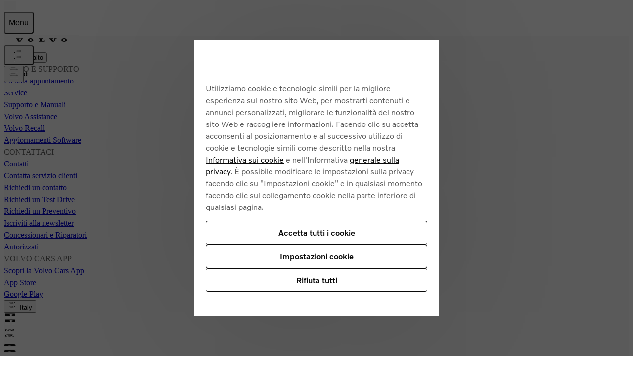

--- FILE ---
content_type: text/html; charset=utf-8
request_url: https://www.volvocars.com/it/test-drive-booking/?campaigncode=IB_DEALER_WEBSITE_2020_VCIT&retailerid=AA31G&utm_source=dealer_peragnoli&utm_medium=referral&modelkey=ex40-electric&utm_content=xc60-plugin
body_size: 31538
content:
<!DOCTYPE html><html lang="it-IT" dir="ltr"><head><meta charSet="utf-8" data-next-head=""/><meta name="viewport" content="width=device-width" data-next-head=""/><title>Volvo Cars Italia | Test Drive | EX40</title><link rel="canonical" href="https://volvocars.com/it/test-drive-booking/?carModel=EX40&amp;engine=Electric"/><meta name="title" content="Volvo Cars Italia | Test Drive | EX40"/><meta name="description" content=""/><meta id="ga:tracking" data-page-name="test drive" data-page-type="form"/><meta property="og:title" content="Volvo Cars Italia | Test Drive | EX40"/><meta property="og:description" content=""/><meta property="og:image" content="https://wizz.volvocars.com/images/2026/536/exterior/location/threeQuartersFrontLeft/exterior-location-threeQuartersFrontLeft_B738AA8F4A6E5DC70146F0855CED49DB17E54A28.png?client=cce-admin-ui&amp;w=1200"/><meta property="og:image:alt" content="Volvo Cars Italia | Test Drive | EX40"/><meta property="og:image:width" content="1200"/><meta property="og:image:height" content="630"/><link rel="preload" as="script" href="https://www.volvocars.com/static/c3bbf1801daf03c606a61d625ea3da52ce240016f4f46f"/><link href="https://www.volvocars.com/static/shared/pkg/css/v1/tokens.46eb2adc.css" rel="preload" crossorigin="anonymous" as="style"/><link href="https://www.volvocars.com/static/shared/pkg/css/v1/styles.f966c402.css" rel="preload" crossorigin="anonymous" as="style"/><link href="https://www.volvocars.com/static/shared/pkg/css/v1/styles_md.0c3c60bb.css" rel="preload" crossorigin="anonymous" media="(min-width: 30rem)" as="style"/><link href="https://www.volvocars.com/static/shared/pkg/css/v1/styles_xl.17326cfe.css" rel="preload" crossorigin="anonymous" media="(min-width: 100rem)" as="style"/><link href="https://www.volvocars.com/static/shared/pkg/css/v1/styles_hover.b2707353.css" rel="preload" crossorigin="anonymous" media="(hover: hover)" as="style"/><link rel="apple-touch-icon" href="https://www.volvocars.com/static/shared/images/favicons/apple-touch-icon-precomposed-180x180.v2.png" sizes="180x180"/><link rel="icon" href="https://www.volvocars.com/static/shared/images/favicons/favicon-16x16.v2.png" sizes="16x16"/><link rel="icon" href="https://www.volvocars.com/static/shared/images/favicons/favicon-32x32.v2.png" sizes="32x32"/><link rel="icon" href="https://www.volvocars.com/static/shared/images/favicons/favicon-192x192.v2.png" sizes="192x192"/><link rel="icon" href="https://www.volvocars.com/static/shared/images/favicons/favicon-16x16.v2.svg" type="image/svg+xml"/><meta data-testid="meta-testdrive" name="volvo:testdrive:commit" content="93fa654fd3bdff94241c8fcc05f1b294627babf7"/><link rel="preload" href="/static/test-drive-booking/_next/static/css/b0f98b07ec189ed1.css" as="style"/><link rel="preload" href="/static/test-drive-booking/_next/static/css/74db8cd7da8dae11.css" as="style"/><link href="[data-uri]" rel="stylesheet" crossorigin="anonymous" data-volvo-css-name="font-face.css"/><link href="https://www.volvocars.com/static/shared/pkg/css/v1/tokens.46eb2adc.css" rel="stylesheet" crossorigin="anonymous" data-volvo-css-name="tokens.css"/><link href="https://www.volvocars.com/static/shared/pkg/css/v1/styles.f966c402.css" rel="stylesheet" crossorigin="anonymous" data-volvo-css-name="styles.css"/><link href="https://www.volvocars.com/static/shared/pkg/css/v1/styles_md.0c3c60bb.css" rel="stylesheet" crossorigin="anonymous" media="(min-width: 30rem)" data-volvo-css-name="styles_md.css"/><link href="https://www.volvocars.com/static/shared/pkg/css/v1/styles_xl.17326cfe.css" rel="stylesheet" crossorigin="anonymous" media="(min-width: 100rem)" data-volvo-css-name="styles_xl.css"/><link href="https://www.volvocars.com/static/shared/pkg/css/v1/styles_hover.b2707353.css" rel="stylesheet" crossorigin="anonymous" media="(hover: hover)" data-volvo-css-name="styles_hover.css"/><link rel="stylesheet" href="/static/test-drive-booking/_next/static/css/b0f98b07ec189ed1.css" data-n-g=""/><link rel="stylesheet" href="/static/test-drive-booking/_next/static/css/74db8cd7da8dae11.css" data-n-p=""/><noscript data-n-css=""></noscript><script type="text/javascript" src="https://www.volvocars.com/static/c3bbf1801daf03c606a61d625ea3da52ce240016f4f46f"  ></script><script defer="" noModule="" src="/static/test-drive-booking/_next/static/chunks/polyfills-42372ed130431b0a.js"></script><script src="/static/test-drive-booking/_next/static/chunks/webpack-b0f187571e9bed67.js" defer=""></script><script src="/static/test-drive-booking/_next/static/chunks/framework-5df33cdb55ef80d5.js" defer=""></script><script src="/static/test-drive-booking/_next/static/chunks/main-8366500f27840493.js" defer=""></script><script src="/static/test-drive-booking/_next/static/chunks/pages/_app-970ac62bcc29f050.js" defer=""></script><script src="/static/test-drive-booking/_next/static/chunks/4e973673-c8650821abb0b1b6.js" defer=""></script><script src="/static/test-drive-booking/_next/static/chunks/69ea16bc-112086e8ab16836f.js" defer=""></script><script src="/static/test-drive-booking/_next/static/chunks/1ff96bba-d45ca8ecdc122d29.js" defer=""></script><script src="/static/test-drive-booking/_next/static/chunks/8e6dcae5-4584da73811984d3.js" defer=""></script><script src="/static/test-drive-booking/_next/static/chunks/721-13254d52899a4727.js" defer=""></script><script src="/static/test-drive-booking/_next/static/chunks/165-b9f52943f744c75f.js" defer=""></script><script src="/static/test-drive-booking/_next/static/chunks/229-8913f4c14425647d.js" defer=""></script><script src="/static/test-drive-booking/_next/static/chunks/271-d6ae59c3390043fb.js" defer=""></script><script src="/static/test-drive-booking/_next/static/chunks/821-5d56603ecabcbd11.js" defer=""></script><script src="/static/test-drive-booking/_next/static/chunks/485-14285c44f40e5a35.js" defer=""></script><script src="/static/test-drive-booking/_next/static/chunks/253-6ca834e6d2510fea.js" defer=""></script><script src="/static/test-drive-booking/_next/static/chunks/pages/%5BsiteSlug%5D/test-drive-booking-9556ad40d16ca99a.js" defer=""></script><script src="/static/test-drive-booking/_next/static/rKoP7M495_R3U_s3L2DvK/_buildManifest.js" defer=""></script><script src="/static/test-drive-booking/_next/static/rKoP7M495_R3U_s3L2DvK/_ssgManifest.js" defer=""></script></head><body><script>window.__PUBLIC_ENV = {"googleMapsAPI":"AIzaSyBx4DUOysJ7CSAhq515Xrb4LcsW_6LiBTc","launchDarklyClientSideId":"65f93064c476650fb32b976a","SentryDsn":"https://7705e0e0f615400db32b4095a173deb8@sentry-relay-weu.volvocars.biz/4505091085631488","SentryEnvironment":"PROD"}</script><div data-cookie-service-esi="true"><script src=https://cdn.cookielaw.org/scripttemplates/otSDKStub.js data-document-language=true data-domain-script=99398bbe-b7d8-4150-af01-ca63dc5c78a2></script>
<script type=text/javascript>function OptanonWrapper(){const e=document.getElementById("accept-recommended-btn-handler");if(e){document.querySelector(".ot-btn-container").appendChild(e);const t=document.querySelector("#onetrust-accept-btn-handler"),n=document.getElementById("onetrust-pc-btn-handler");t&&t.insertAdjacentElement("afterend",n);const c=document.getElementById("onetrust-consent-sdk");c&&c.setAttribute("data-nosnippet","")}}</script>
</div><div id="site-nav-embed" data-site-nav-esi="true" data-persist-id="0c334210-e696-4e6d-a792-b00dd956e752">
      <style>/* Stylesheet lives outside of shadow root */
:root {
  --sitenav-z-index-min: 990;
  --sitenav-z-index-max: 1010;
  --sitenav-topbar-height: 48px;
  --sitenav-ON: initial; /* ON */
  --sitenav-OFF: ; /* OFF */
  --sitenav-hideonscroll: var(--sitenav-OFF);
  --sitenav-stickyonscroll: var(--sitenav-OFF);
  --sitenav-topbar-offset: 0px;
}

@media (min-width: 480px) {
  :root {
    --sitenav-topbar-height: 64px;
  }
}

#site-navigation {
  --ON: initial; /* ON */
  --OFF: ; /* OFF */
  --z-index-backdrop: 999;
  --z-index-topbar: 1000;
  --z-index-carsmenu: 1001;
  --z-index-sidenav: 1001;
  --z-index-backdrop-profile: 1002;
  --z-index-profile: 1003;
  --stickyonscroll: var(--OFF);
  --hideonscroll: var(--stickyonscroll) var(--OFF);
  /* Will become either `initial fixed` or ` fixed`, depending on the value of --hideonscroll` */
  --topbar-nohideonscroll-fixed: var(--hideonscroll) fixed;
  /* Will become either `initial <height>` or ` <height>`, depending on the value of --hideonscroll` */
  --topbar-nohideonscroll-height: var(--hideonscroll)
    var(--sitenav-topbar-height);
  position: var(--stickyonscroll, sticky);
  top: 0;
  z-index: var(--z-index-sidenav);
}

[data-site-nav-esi] {
  display: var(--stickyonscroll, contents);
}
</style>
      <style>@media only screen and (max-width: 47.9375em) {
  #embedded-messaging.embedded-messaging
    > #embeddedMessagingModalOverlay.isMaximized {
    top: 3rem !important;
  }
  .embedded-messaging > .embeddedMessagingFrame[class~='isMaximized'] {
    height: 75vh !important;
  }
}
</style>
      <script>window['VolvoCarsSiteNavigationConfig'] = {"federatedgraphQLEndpoint":"https:\u002F\u002Fwww.volvocars.com\u002Fapi\u002Fgraphql","contentDataSource":"contentstack-prod","sharedcontentDataSource":"volvo-prod","authServiceBaseUrl":"https:\u002F\u002Fwww.volvocars.com\u002Fapi\u002Fauth\u002Fauthservice","fleetNavigationBaseUrl":"","storefrontWebApiBaseUrl":"https:\u002F\u002Fwww.volvocars.com\u002Fapi\u002Fstorefront","volvoIdBaseUrl":"https:\u002F\u002Fvolvoid.eu.volvocars.com","deployEnv":"prod","imagePrefix":"https:\u002F\u002Fwww.volvocars.com\u002Fimages\u002Fsite-navigation","assetPrefix":"https:\u002F\u002Fwww.volvocars.com\u002Fstatic\u002Fsite-navigation","linkPrefix":"https:\u002F\u002Fwww.volvocars.com","launchDarklyClientId":"5fdc9ffba5e8ef0b10e398de","launchDarklyClientGlobalId":"642d1a3767be3b13b8211724","allowFeatureFlagOverride":true}</script>
<script type="application/json" id="sitenav:state:global" >{"siteSlug":"it","params":"?globalfeature-globalSearchBarV2=true&globalfeature-showCarPrice=true&navfeature-accountOverviewEnabled=true&navfeature-authSlider=true&navfeature-carsToFetchFromStock=%5B%5D&navfeature-cart=false&navfeature-chatButtonText=false&navfeature-chatSlider=false&navfeature-displayPrice=false&navfeature-dotcomManagedAccount=true&navfeature-enableCarsFromFedGraph=true&navfeature-enableLoggedInExperience=false&navfeature-enablePreChat=false&navfeature-enableProfileDropdown=true&navfeature-enableSearch=true&navfeature-enableSigninRedirection=true&navfeature-fleetNavigation=false&navfeature-ignoreServiceForceScript=false&navfeature-inactiveChat=false&navfeature-interactionStudio=false&navfeature-isChatEnabledWithoutCookieConsent=true&navfeature-isDigitalEngagementEnabled=true&navfeature-isProactiveChatEnabled=false&navfeature-isSigninOverlayV2Enabled=true&navfeature-livenessForCookieCheckPercentage=80&navfeature-locationDialog=false&navfeature-noCacheAuthParam=true&navfeature-selfServiceContactInfoEndpoint=false&navfeature-showCarPrice=false&navfeature-showCarsMenuRegionSwitcher=false&navfeature-showNewMobileMenu=true&navfeature-signInOverlay=true&navfeature-startingPriceFirst=false&navsetting-authServiceIntegration=true&navsetting-chat=true&navsetting-design=dotcom&navsetting-flagOverrideByPath=%7B%22navfeature-enableSearch%22%3A%5B%7B%22path%22%3A%22%2F%3AsiteSlug%2Fmedia%22%2C%22value%22%3Afalse%7D%2C%7B%22path%22%3A%22%2F%3AsiteSlug%2Fmedia%2F*%22%2C%22value%22%3Afalse%7D%5D%2C%22navfeature-signInOverlay%22%3A%5B%7B%22path%22%3A%22%2F%3AsiteSlug%2Fcheckout%22%2C%22value%22%3Afalse%7D%2C%7B%22path%22%3A%22%2F%3AsiteSlug%2Fcheckout%28%3F%21%2Fplayground%28%3F%3A%2F%7C%24%29%29.*%22%2C%22value%22%3Afalse%7D%5D%2C%22setting-footer-noMarketSelector%22%3A%5B%7B%22path%22%3A%22%2F%3AsiteSlug%2Fmedia%22%2C%22value%22%3Atrue%7D%2C%7B%22path%22%3A%22%2F%3AsiteSlug%2Fmedia%2F*%22%2C%22value%22%3Atrue%7D%5D%2C%22navfeature-authSlider%22%3A%5B%7B%22path%22%3A%22%2F%3AsiteSlug%2Fcheckout%22%2C%22value%22%3Afalse%7D%2C%7B%22path%22%3A%22%2F%3AsiteSlug%2Fcheckout%2F*%22%2C%22value%22%3Afalse%7D%5D%7D&navsetting-footer.flagOverrideByPath=%7B%22navfeature-enableSearch%22%3A%5B%7B%22path%22%3A%22%2F%3AsiteSlug%2Fmedia%22%2C%22value%22%3Atrue%7D%2C%7B%22path%22%3A%22%2F%3AsiteSlug%2Fmedia%2F*%22%2C%22value%22%3Afalse%7D%5D%2C%22navfeature-signInOverlay%22%3A%5B%7B%22path%22%3A%22%2F%3AsiteSlug%2Fmedia%22%2C%22value%22%3Afalse%7D%2C%7B%22path%22%3A%22%2F%3AsiteSlug%2Fmedia%2F*%22%2C%22value%22%3Afalse%7D%5D%2C%22setting-footer-noMarketSelector%22%3A%5B%7B%22value%22%3Atrue%2C%22path%22%3A%22%2F%3AsiteSlug%2Fmedia%22%7D%2C%7B%22value%22%3Atrue%2C%22path%22%3A%22%2F%3AsiteSlug%2Fmedia%2F*%22%7D%5D%7D&navsetting-footer.noMarketSelector=false&navsetting-lazy=true&navsetting-noCars=false","config":{"federatedgraphQLEndpoint":"https:\u002F\u002Fwww.volvocars.com\u002Fapi\u002Fgraphql","contentDataSource":"contentstack-prod","sharedcontentDataSource":"volvo-prod","authServiceBaseUrl":"https:\u002F\u002Fwww.volvocars.com\u002Fapi\u002Fauth\u002Fauthservice","fleetNavigationBaseUrl":"","storefrontWebApiBaseUrl":"https:\u002F\u002Fwww.volvocars.com\u002Fapi\u002Fstorefront","volvoIdBaseUrl":"https:\u002F\u002Fvolvoid.eu.volvocars.com","deployEnv":"prod","imagePrefix":"https:\u002F\u002Fwww.volvocars.com\u002Fimages\u002Fsite-navigation","assetPrefix":"https:\u002F\u002Fwww.volvocars.com\u002Fstatic\u002Fsite-navigation","linkPrefix":"https:\u002F\u002Fwww.volvocars.com","launchDarklyClientId":"5fdc9ffba5e8ef0b10e398de","launchDarklyClientGlobalId":"642d1a3767be3b13b8211724","allowFeatureFlagOverride":true}}</script>
<script type="application/json" id="sitenav:state:chat" >{"siteSlug":"it","chatConfigs":[{"pathPattern":"\u002F","disableChat":false,"autoInitialize":false,"chatIconVisibility":"visible","config":{"baseCoreURL":"https:\u002F\u002Fvolvocars.my.salesforce.com","baseLiveAgentURL":"https:\u002F\u002Fd.la2-c2-fra.salesforceliveagent.com\u002Fchat","baseLiveAgentContentURL":"https:\u002F\u002Fc.la2-c2-fra.salesforceliveagent.com\u002Fcontent","communityEndpointURL":"https:\u002F\u002Fvolvocars.my.salesforce-sites.com","eswLiveAgentDevName":"EmbeddedServiceLiveAgent_Parent04I3X000000gIRHUA2_1722c6611d4","orgId":"00D0O000000ZcR5","eswConfigDevName":"NSC_Italy_Chat","deploymentId":"5723X000000kfmC","buttonId":"5733X000000kg1U","language":"it","autoOpenPostChat":false}},{"pathPattern":"\u002F","disableChat":false,"config":{"orgId":"00D0O000000ZcR5","chatName":"Italy_Messaging_For_Web_UnAuth_Users","chatUrl":"https:\u002F\u002Fvolvocars.my.site.com\u002FESWItalyMessagingForWe1736852102296","scrt2URL":"https:\u002F\u002Fvolvocars.my.salesforce-scrt.com"}}]}</script>
<script type="application/json" id="sitenav:state:navigationLinks" >{"dataLocation":"https:\u002F\u002Fwww.volvocars.com\u002Fstatic\u002Fsite-navigation\u002Fdata\u002Fit\u002Fnavigation-links-data.0d38617fe4.json"}</script>
<script type="application/json" id="sitenav:state:carsByMarket" >{"dataLocation":"https:\u002F\u002Fwww.volvocars.com\u002Fstatic\u002Fsite-navigation\u002Fdata\u002Fit\u002Fcars-by-market-data.9e8231d980.json"}</script>
<script type="application/json" id="sitenav:state:carsByStock" >null</script>
<script type="application/json" id="sitenav:state:carsMenu" >{"dataLocation":"https:\u002F\u002Fwww.volvocars.com\u002Fstatic\u002Fsite-navigation\u002Fdata\u002Fit\u002Fcars-menu-data.3d4e5c330a.json"}</script>
<script type="application/json" id="sitenav:state:signInOverlay" >{"dataLocation":"https:\u002F\u002Fwww.volvocars.com\u002Fstatic\u002Fsite-navigation\u002Fdata\u002Fit\u002Fsign-in-overlay-data.f62a625067.json"}</script>
<script type="application/json" id="sitenav:state:dictionaries"  data-locale="it-IT">{"webNavigationAndProfile":{"carsMenu.labels.closeLabel":"Chiudi","carsMenu.labels.carsMenuLabel":"Le nostre auto","carsMenu.labels.comingSoon":"Presto disponibile","carsMenu.labels.amountModels":"{amount} modelli","topbar.accessibilityLabels.goBackLabel":"Torna alla navigazione del sito","topbar.accessibilityLabels.mainNavigationLabel":"Navigazione principale","topbar.accessibilityLabels.logoLabel":"Homepage Volvo","topbar.accessibilityLabels.accountMenu":"Vedi menu account","topbar.accessibilityLabels.searchMenu":"Cerca","topbar.accessibilityLabels.viewSignInOverlay":"Visualizza overlay di accesso","topbar.accessibilityLabels.chatMenu":"Vedi menu chat","volvoid.labels.createVolvoId":"Crea un Volvo ID","volvoid.labels.manageVolvoId":"Gestisci il tuo Volvo ID","volvoid.labels.signInWithVolvoId":"Accedi con il tuo Volvo ID","volvoid.labels.signOut":"Esci","volvoid.labels.signInOverlay":"Overlay di accesso","volvoid.labels.switchToPersonalAccount":"Passa all'account personale","volvoid.labels.switchToBusinessAccount":"Passa all'account aziendale","volvoid.labels.tabBusiness":"Azienda","volvoid.labels.tabPersonal":"Personale","volvoid.labels.signIn":"Accedi","profileDropdown.labels.fleetPortal":"Portale flotte e business","profileDropdown.labels.signOut":"Esci","profileDropdown.labels.signOutAltText":"Esci","profileDropdown.labels.switchAccountAltText":"SwitchAccount (Contabilità corrente)","profileDropdown.labels.switchToBusinessAccount":"Passa all'account aziendale","profileDropdown.labels.switchToPersonalAccount":"Passa all'account personale","profileDropdown.labels.volvoPortal":"Portale Volvo","linksMenu.accessibilityLabels.closeButtonLabel":"Chiudi","linksMenu.accessibilityLabels.externalLinkLabel":"Apri in una nuova scheda","linksMenu.accessibilityLabels.openButtonLabel":"Apri","topbar.labels.greeting":"Ciao {firstname}","topbar.labels.menu":"Menu","topbar.labels.signIn":"Accedi","skipLinks.labels.skipToContent":"Passa al contenuto","linksMenu.clpLinkTestVariations.":"","footer.marketSelector.changeLocation":"Modifica luogo","footer.labels.backToTop":"Torna in alto","footer.information.copyright":"Le informazioni contenute nel sito, potrebbero essere soggette ad aggiornamenti e modifiche. \r\nCopyright © {year} Volvo Car Corporation (o società collegate o concedenti licenze).  \r\nVolvo Car Italia S.p.a. -  P.IVA. IT 00326610375","carsMenu.info.":""},"sharedDictionaries":{"CarBadges.badgeLabels.availableOnline":"Disponibile online","CarBadges.badgeLabels.new":"Nuovo","CarBadges.badgeLabels.offer":"Offerta","CarBadges.badgeLabels.comingSoon":"Presto disponibile","CarPrice.price.buyFor":"Acquisto per {purchasePrice}","CarPrice.price.buyFrom":"Da {purchasePrice}","CarPrice.price.excludingVAT":"escluse. IVA","CarPrice.price.fromOrPrice":"Da {monthlyPrice} o {purchasePrice}","CarPrice.price.fromPrice":"Da {purchasePrice}{monthlyPrice}","CarPrice.price.includingVAT":"incl. IVA","CarPrice.price.subscribeFor":"Iscriviti per {monthlyPrice}","CarPrice.price.subscribeFrom":"Iscriviti da {monthlyPrice}","CarPrice.price.subscribeFromPurchaseFrom":"Iscriviti da {monthlyPrice}\nAcquisto da {purchasePrice}","CarPrice.price.leaseFrom":"","CarPrice.price_v1_1.purchaseFor":"Acquisto per {purchasePrice} {vatLabel}","CarPrice.price_v1_1.purchaseFrom":"Da {purchasePrice} {vatLabel}","CarPrice.price_v1_1.fromOr":"Da {monthlyPrice} o {purchasePrice} {vatLabel}","CarPrice.price_v1_1.from":"Da {purchasePrice}{monthlyPrice} {vatLabel}","CarPrice.price_v1_1.subscribeFor":"Iscriviti per {monthlyPrice} {vatLabel}","CarPrice.price_v1_1.subscribeFrom":"Iscriviti da {monthlyPrice} {vatLabel}","CarPrice.price_v1_1.subscribeFromPurchaseFrom":"Iscriviti da {monthlyPrice} {vatLabel}\nAcquisto da {purchasePrice} {vatLabel}","CarPrice.price_v1_1.leaseFrom":"","CarPrice.price_v1_1.includingVAT":"incl. IVA","CarPrice.price_v1_1.excludingVAT":"escluse. IVA","CarPrice.price_v1_1.save":"","CarPrice.price_v1_1.editFinancing":"Modifica finanziamento","CarPrice.price_v1_1.financeDetails":"","CarPrice.price_v1_1.disclaimerModal":"","GlobalSearchBar.globalSearchBar.clearIconAriaLabel":"chiaro","GlobalSearchBar.globalSearchBar.keywordsTitle":"Come possiamo aiutarti?","GlobalSearchBar.globalSearchBar.searchFormPlaceholder":"Cerca su volvocars.com","GlobalSearchBar.globalSearchBar.submitIconAriaLabel":"Cerca","GlobalSearchBar.globalSearchBar.popularSearchesHeader":"Ricerche più frequenti","GlobalSearchBar.globalSearchBar.popularLinksHeader":"Link popolari","GlobalSearchBar.globalSearchBar.recommendedSearchesHeader":"Ricerche consigliate","GlobalSearchBar.globalSearchBar.clearText":"Chiaro","GlobalSearchBar.globalSearchBar.searchAltText":"Cerca","GlobalSearchBar.globalSearchBar.searchElementTitle":"Ricerca nel sito web","ModelComparison.entrypoint.ctaText":"Confronta"},"chatConfig":{"chat.cookieConsent.header":"Approva i cookie funzionali per chattare","chat.cookieConsent.descriptionText":"Per utilizzare la nostra chat web, abilita i cookie funzionali. Questi cookie garantiscono una comunicazione fluida e un'esperienza senza interruzioni.","chat.cookieConsent.continueButton":"Continua","chat.cookieConsent.cancelButton":"Annulla"}}</script>

      <script>
        class SiteNavigation extends HTMLElement {
          connectedCallback() {
            if (document.documentElement.dataset.theme) {
              this.dataset.theme = document.documentElement.dataset.theme;
            }
            if (document.documentElement.dataset.colorMode) {
              this.dataset.colorMode = document.documentElement.dataset.colorMode;
            }
          }
        }
        if (!customElements.get('site-navigation')) {
          customElements.define('site-navigation', SiteNavigation);
        }
      </script>
      <site-navigation id="site-navigation">
        <template shadowrootmode="open">
        <link href="https://www.volvocars.com/static/shared/pkg/css/v1/tokens.46eb2adc.css" rel="stylesheet" crossOrigin="anonymous" data-volvo-css-name="tokens.css" /><link href="https://www.volvocars.com/static/shared/pkg/css/v1/styles.f966c402.css?sitenav=true" rel="stylesheet" crossOrigin="anonymous" data-volvo-css-name="styles.css" /><link href="https://www.volvocars.com/static/shared/pkg/css/v1/styles_md.0c3c60bb.css" rel="stylesheet" crossOrigin="anonymous" media="(min-width: 30rem)" data-volvo-css-name="styles_md.css" /><link href="https://www.volvocars.com/static/shared/pkg/css/v1/styles_xl.17326cfe.css" rel="stylesheet" crossOrigin="anonymous" media="(min-width: 100rem)" data-volvo-css-name="styles_xl.css" /><link href="https://www.volvocars.com/static/shared/pkg/css/v1/styles_hover.b2707353.css" rel="stylesheet" crossOrigin="anonymous" media="(hover: hover)" data-volvo-css-name="styles_hover.css" />
        <link rel="stylesheet" href="https://www.volvocars.com/static/site-navigation/assets/sitenav-DR7poULr.css" />
<link rel="stylesheet" href="https://www.volvocars.com/static/site-navigation/assets/fetchCarsMenu-Bw6O2DT_.css" />
<link rel="stylesheet" href="https://www.volvocars.com/static/site-navigation/assets/auth-CW20X9B6.css" />
<link rel="stylesheet" href="https://www.volvocars.com/static/site-navigation/assets/getSignInOverlay-CQsISOzG.css" />
<link rel="stylesheet" href="https://www.volvocars.com/static/site-navigation/assets/useTopbarSectionsOpen-BHkgvue8.css" />
<link rel="stylesheet" href="https://www.volvocars.com/static/site-navigation/assets/chat-Di8n26tf.css" />
<link rel="stylesheet" href="https://www.volvocars.com/static/site-navigation/assets/sitenavCart-KEZEeIUk.css" /><script type="module" src="https://www.volvocars.com/static/site-navigation/js/sitenav-Lq4Ku6aH.js"></script>
<script type="module" src="https://www.volvocars.com/static/site-navigation/js/sitenavAuth-B62xtNOM.js"></script>
<script type="module" src="https://www.volvocars.com/static/site-navigation/js/sitenavCart-DWqwkDcF.js"></script>
<script type="module" src="https://www.volvocars.com/static/site-navigation/js/sitenavChat-BmTnP1cl.js"></script>
<script type="module" src="https://www.volvocars.com/static/site-navigation/js/sitenavLocation-DpX4NaIj.js"></script>
<script type="module" src="https://www.volvocars.com/static/site-navigation/js/sitenavMenu-BKeIO0mm.js"></script>
<script type="module" src="https://www.volvocars.com/static/site-navigation/js/sitenavSearch-Cthr3BIW.js"></script>
        <div id="vcc-site-nav-shadow-container"><style>[class|='_SN'] {
  box-sizing: border-box;
}

[class|='_SN'][hidden] {
  display: none !important;
}
</style><style>:root,
:host {
  /* Easing Functions */
  --v-transition-easing-regular: cubic-bezier(0.45, 0, 0.4, 1);
  --v-transition-easing-entrance: cubic-bezier(0, 0, 0.1, 1);
  --v-transition-easing-exit: cubic-bezier(0.9, 0, 1, 1);
  --v-transition-easing-linear: linear;

  /* Durations */
  --v-duration-default: 220ms;
  --v-duration-quick: calc(var(--v-duration-default) / 2);
  --v-duration-moderate: var(--v-duration-default);
  --v-duration-gentle: calc(var(--v-duration-default) * 2);
  --v-duration-slow: calc(var(--v-duration-default) * 4);

  --v-animation-duration-half: calc(
    var(--v-animation-duration, var(--v-duration-default)) /
    2
  );
}

:where(
    .animation-opacity,
    .fade-in,
    .fade-out,
    .animation-translate,
    .slide-in-down,
    .slide-in-up,
    .slide-in-start,
    .slide-in-end,
    .slide-in-left,
    .slide-in-right,
    .slide-out-down,
    .slide-out-up,
    .slide-out-start,
    .slide-out-end,
    .slide-out-left,
    .slide-out-right,
    .animation-scale,
    .zoom-in,
    .zoom-out
  ):not(.animate-children),
.animate-children > * {
  animation-name: var(--v-animation-opacity, none),
    var(--v-animation-scale, none), var(--v-animation-translate, none);
  animation-duration: var(--v-animation-duration, var(--v-duration-default));
  animation-play-state: var(--v-animation-play-state);
  animation-timing-function: var(--v-animation-timing-function);
  animation-delay: calc(
    var(--v-animation-delay, 0s) +
    var(--v-animation-stagger-delay, 0s)
  );
  animation-iteration-count: var(--v-animation-iteration-count);
  animation-direction: var(--v-animation-direction);
  animation-fill-mode: var(--v-animation-fill-mode, both);

  &.initial {
    animation: none;
  }
}

.animation-slow {
  --v-animation-duration: var(--v-duration-slow);
}
.animation-gentle {
  --v-animation-duration: var(--v-duration-gentle);
}
.animation-moderate {
  --v-animation-duration: var(--v-duration-moderate);
}
.animation-quick {
  --v-animation-duration: var(--v-duration-quick);
}
.animation-default {
  --v-animation-duration: var(--v-duration-default);
}

.animation-running {
  --v-animation-play-state: running;
}
.animation-paused {
  --v-animation-play-state: paused;
}

.animation-ease {
  --v-animation-timing-function: ease;
}
.animation-ease-enter {
  --v-animation-timing-function: var(--v-transition-easing-entrance);
}
.animation-ease-in {
  --v-animation-timing-function: ease-in;
}
.animation-ease-exit {
  --v-animation-timing-function: var(--v-transition-easing-exit);
}
.animation-ease-out {
  --v-animation-timing-function: ease-out;
}
.animation-ease-in-out {
  --v-animation-timing-function: ease-in-out;
}
.animation-linear {
  --v-animation-timing-function: linear;
}

.animation-delay-slow {
  --v-animation-delay: var(--v-duration-slow);
}
.animation-delay-gentle {
  --v-animation-delay: var(--v-duration-gentle);
}
.animation-delay-moderate {
  --v-animation-delay: var(--v-duration-moderate);
}
.animation-delay-quick {
  --v-animation-delay: var(--v-duration-quick);
}

.animation-once {
  --v-animation-iteration-count: 1;
}
.animation-infinite {
  --v-animation-iteration-count: infinite;
}

.animation-normal {
  --v-animation-direction: normal;
}
.animation-reverse {
  --v-animation-direction: reverse;
}
.animation-alternate {
  --v-animation-direction: alternate;
}
.animation-alternate-reverse {
  --v-animation-direction: alternate-reverse;
}

.animation-fill-none {
  --v-animation-fill-mode: none;
}
.animation-forwards {
  --v-animation-fill-mode: forwards;
}
.animation-backwards {
  --v-animation-fill-mode: backwards;
}
.animation-fill-both {
  --v-animation-fill-mode: both;
}

:is(.animation-opacity, .fade-in, .fade-out),
.animate-children:where(.animation-opacity, .fade-in, .fade-out) > * {
  --v-animation-opacity: v-opacity;

  &.initial {
    opacity: var(--v-animation-starting-opacity);
  }
}
.fade-in {
  --v-animation-starting-opacity: 0;
  --v-animation-resting-opacity: 1;
}
.fade-out {
  --v-animation-starting-opacity: 1;
  --v-animation-resting-opacity: 0;
}

:is(
    .animation-translate,
    .slide-in-down,
    .slide-in-up,
    .slide-in-start,
    .slide-in-end,
    .slide-in-left,
    .slide-in-right,
    .slide-out-down,
    .slide-out-up,
    .slide-out-start,
    .slide-out-end,
    .slide-out-left,
    .slide-out-right
  ),
.animate-children:where(
    .animation-translate,
    .slide-in-down,
    .slide-in-up,
    .slide-in-start,
    .slide-in-end,
    .slide-in-left,
    .slide-in-right,
    .slide-out-down,
    .slide-out-up,
    .slide-out-start,
    .slide-out-end,
    .slide-out-left,
    .slide-out-right
  ) {
  --v-animation-translate: v-translate;

  &.initial {
    translate: var(--v-animation-starting-translate-x, 0)
      var(--v-animation-starting-translate-y, 0);
  }
}
.slide-in-down {
  --v-animation-starting-translate-y: -30%;
}
.slide-in-up {
  --v-animation-starting-translate-y: 30%;
}
.slide-in-start,
.slide-in-right {
  --v-animation-starting-translate-x: -30%;
}
.slide-in-end,
.slide-in-left {
  --v-animation-starting-translate-x: 30%;
}
.slide-out-down {
  --v-animation-resting-translate-y: 30%;
}
.slide-out-up {
  --v-animation-resting-translate-y: -30%;
}
.slide-out-start,
.slide-out-right {
  --v-animation-resting-translate-x: -30%;
}
.slide-out-end,
.slide-out-left {
  --v-animation-resting-translate-x: 30%;
}

/* translate does not support RTL */
[dir='rtl'] .slide-in-end,
.slide-in-end[dir='rtl'] {
  --v-animation-starting-translate-x: -30%;
}
[dir='rtl'] .slide-in-start,
.slide-in-start[dir='rtl'] {
  --v-animation-starting-translate-x: 30%;
}
[dir='rtl'] .slide-out-end,
.slide-out-end[dir='rtl'] {
  --v-animation-resting-translate-x: -30%;
}
[dir='rtl'] .slide-out-start,
.slide-out-start[dir='rtl'] {
  --v-animation-resting-translate-x: 30%;
}

:is(.animation-scale, .zoom-in, .zoom-out),
.animate-children:where(.animation-scale, .zoom-in, .zoom-out) > * {
  --v-animation-scale: v-scale;

  &.initial {
    scale: var(--v-animation-starting-scale);
  }
}
.zoom-in {
  --v-animation-starting-scale: 0.9;
}
.zoom-out {
  --v-animation-starting-scale: 1.1;
}

:is(
    .animation-stagger,
    .animation-stagger-1\/1,
    .animation-stagger-1\/2,
    .animation-stagger-1\/3,
    .animation-stagger-1\/4
  )
  > * {
  --_si2: 0;
  --_si1: 0;
  --_sibling-index: calc(5 * var(--_si2) + var(--_si1) - 1);
  --v-animation-stagger-delay: calc(
    var(--_sibling-index) *
    var(--v-animation-duration, var(--v-duration-default)) /
    var(--v-animation-stagger-factor)
  );

  /**
   * Set the sibling index for up to 24 children using weird tricks https://kizu.dev/tree-counting-and-random/
   * To be replaced by sibling-index() when support lands in browsers
   */
  &:nth-child(5n + 1) {
    --_si1: 1;
  }
  &:nth-child(5n + 2) {
    --_si1: 2;
  }
  &:nth-child(5n + 3) {
    --_si1: 3;
  }
  &:nth-child(5n + 4) {
    --_si1: 4;
  }
  &:nth-child(n + 5):nth-child(-n + 9) {
    --_si2: 1;
  }
  &:nth-child(n + 10):nth-child(-n + 14) {
    --_si2: 2;
  }
  &:nth-child(n + 15):nth-child(-n + 19) {
    --_si2: 3;
  }
  &:nth-child(n + 20):nth-child(-n + 24) {
    --_si2: 4;
  }
}

.animation-stagger-1\/1 {
  --v-animation-stagger-factor: 1;
}
.animation-stagger-1\/2 {
  --v-animation-stagger-factor: 2;
}
.animation-stagger-1\/3 {
  --v-animation-stagger-factor: 3;
}
.animation-stagger-1\/4 {
  --v-animation-stagger-factor: 4;
}

@keyframes v-opacity {
  from {
    opacity: var(--v-animation-starting-opacity);
  }
  to {
    opacity: var(--v-animation-resting-opacity);
  }
}

@keyframes v-scale {
  from {
    scale: var(--v-animation-starting-scale);
  }
  to {
    scale: var(--v-animation-resting-scale);
  }
}

@keyframes v-translate {
  from {
    translate: var(--v-animation-starting-translate-x, 0)
      var(--v-animation-starting-translate-y, 0);
  }
  to {
    translate: var(--v-animation-resting-translate-x, 0)
      var(--v-animation-resting-translate-y, 0);
  }
}

@media (prefers-reduced-motion) {
  :root,
  :host {
    --v-duration-default: 22ms;
  }
}
</style><div class="sitenav__invisibleAnchorsWrapper__kknP7 mr-auto fixed"><a class="button-filled" data-color="accent" href="#skip-to-content" rel="nofollow">Passa al contenuto</a></div><div id="sitenav-auth-sign-in-overlay-wrapper"><div id="sitenav-auth-sign-in-overlay" data-testid="sitenav-auth-sign-in-overlay" dir="ltr"><dialog class="sheet" aria-label="Overlay di accesso" aria-hidden="true"><header slot="header"><div slot="close"><button type="button" aria-label="Chiudi" class="icon-button-clear" data-bleed="true"><img class="icon-sprite" width="16" height="16" src="https://www.volvocars.com/static/shared/icons/v5/x-16.svg" role="presentation" aria-hidden="true" loading="lazy" alt=""/></button></div><h2 class="font-medium">Accedi per continuare</h2></header><article slot="main"><div class="flex-col flex-grow items-start gap-8 h-full"><img src="https://www.volvocars.com/images/cs/v3/assets/blt28ab7201175197d7/blt7c24680fbbeeb4ce/67a208fbaf6f44bf2f0255bc/portal-Volvo.png?branch=prod_alias&amp;quality=85&amp;format=auto&amp;h=867&amp;iar=0&amp;w=2034" alt="Screenshot del portale Volvo" loading="lazy" height="150" class="object-cover aspect-21/9 mb-32 md:mb-0"/><p>Il portale Volvo ti offre un&#x27;esperienza personalizzata, sia che tu stia esplorando una Volvo sia che tu ne possieda già una. Rimani aggiornato, traccia il tuo ordine e connettiti con la tua auto, tutto in un unico posto.</p><a href="https://www.volvocars.com/it/volvo-portal" target="_self" class="button-text" data-sources="contenttype:/sitecore/content/Applications/dotComNavigation/Navigation/Sign In Overlay/Create Business Account Link">Scopri il portale Volvo</a></div></article><footer slot="footer"><div class="flex-col gap-16"><a href="https://www.volvocars.com/api/auth/authservice/login/volvoid?language=it&amp;market=IT&amp;relayFlags=%7B%22hideInfoLink%22%3Atrue%7D" target="_self" class="button-filled w-full" data-sources="contenttype:/sitecore/content/Applications/dotComNavigation/Navigation/Sign In Overlay/Sign In Link">Accedi</a><a href="https://www.volvocars.com/api/auth/authservice/login/volvoid?language=it&amp;market=IT&amp;prompt=create" target="_self" class="button-outlined w-full" data-sources="contenttype:/sitecore/content/Applications/dotComNavigation/Navigation/Sign In Overlay/Create Account Link">Crea un account</a></div></footer></dialog></div></div><div id="sitenav-auth-slider-root"></div><div id="sitenav-search-bar-root"><div class="sitenav__menuWrapper__gk1Qy"><div id="sitenav-search-backdrop" aria-hidden="true" class="SiteNav-Backdrop h-full w-full top-0 start-0 fixed sitenav__backdrop__WlZ91 sitenav__topbarOffsetBackdrop__ImwU8"></div><div class="bg-primary w-full overflow-auto sitenav__wrapper__mamLy sitenav__menuSlider__P7Poo" id="sitenav-search-slider" aria-labelledby="sitenav-search-button" aria-hidden="true"><div class="sitenav__closeButton__td1RF hidden md:flex hidden"><button aria-controls="sitenav-search-slider" aria-label="Chiudi" aria-expanded="false" data-autoid="sitenav-search-closeicon-desktop" type="button" class="icon-button-clear"><img class="icon-sprite" width="24" height="24" src="https://www.volvocars.com/static/shared/icons/v5/x-24.svg" role="presentation" aria-hidden="true" loading="lazy" alt=""/></button></div><div class="container-lg pb-48 pt-32 md:pt-16"><div class="flex-col items-end md:hidden"><div class="sitenav__closeButton__td1RF sitenav__closeButton__I2709 hidden"><button aria-controls="sitenav-search-slider" aria-label="Chiudi" aria-expanded="false" data-autoid="sitenav-search-closeicon-mobile" type="button" class="icon-button-clear"><img class="icon-sprite" width="24" height="24" src="https://www.volvocars.com/static/shared/icons/v5/x-24.svg" role="presentation" aria-hidden="true" loading="lazy" alt=""/></button></div></div><div class="flex-col items-center"><div class="w-full"><search title="Ricerca nel sito web" data-testid="global-search-bar-container"><form data-testid="global-search-bar-form" class="mt-48 mb-24 sitenav__search-text-field__Bto7I"><img class="icon-sprite" width="24" height="24" src="https://www.volvocars.com/static/shared/icons/v5/search-24.svg" loading="lazy" alt="Cerca"/><input id="search-input" role="combobox" aria-controls="global-search-suggestions-list" aria-expanded="true" type="text" inputMode="text" enterKeyHint="search" autoComplete="off" placeholder="Cerca su volvocars.com" data-testid="global-search-bar-input" name="query" value=""/></form><div data-testid="suggestions-section" class="hidden"><div class="font-14 pb-8 pt-8 text-secondary">Ricerche consigliate</div><div class="hidden" id="global-search-suggestions-list" aria-hidden="true" data-testid="global-search-bar-suggestions-list"></div></div></search></div></div></div></div></div></div><link rel="preload" as="image" href="https://www.volvocars.com/static/shared/icons/v5/menu-24.svg"/><link rel="preload" as="image" href="https://www.volvocars.com/static/shared/images/volvo-spread-wordmark.svg"/><link rel="preload" as="image" href="https://www.volvocars.com/static/shared/icons/v5/profile-24.svg"/><link rel="preload" as="image" href="https://www.volvocars.com/static/shared/icons/v5/search-24.svg"/><link rel="preload" as="image" href="https://www.volvocars.com/static/shared/icons/v5/speech-bubble-three-dots-24.svg"/><tracking-provider track-context="{&quot;eventCategory&quot;:&quot;nav bar | header&quot;,&quot;event&quot;:&quot;sitenav_interaction&quot;,&quot;countryCode&quot;:&quot;IT&quot;}" class="contents"><div id="sitenav-topbar"><div id="sitenav-topbar-spacing" class="sitenav__topbarSpacing__koqPJ"></div><div id="sitenav-topbar-wrapper" class="sitenav__topbarWrapper__ofH9v w-full top-0 start-0 end-0"><nav dir="ltr" class="sitenav__topbarContainer__8V2in relative bg-secondary flex-row items-center px-16 md:px-24" aria-label="Navigazione principale"><div class="container-max grid w-full items-center" style="grid-template-columns:1fr auto 1fr"><div><div class="flex-row gap-8"><div class="flex-row justify-center gap-8"><track-event trigger="onclick" payload="{&quot;eventAction&quot;:&quot;button|click&quot;,&quot;eventLabel&quot;:&quot;menu | open menu&quot;}" class="contents"><div><button type="button" aria-expanded="false" id="sitenav-menu-toggle-desktop" class="tap-area p-8 rounded hidden lg:flex" aria-controls="sitenav-menu-dialog"><img class="icon-sprite text-primary " width="24" height="24" src="https://www.volvocars.com/static/shared/icons/v5/menu-24.svg" loading="eager" alt="Menu"/></button><button type="button" aria-expanded="false" id="sitenav-menu-toggle-mobile" class="tap-area p-8 rounded lg:hidden" aria-controls="sitenav-menu-dialog"><span class="font-16 font-medium border-b-2 pb-8 border-transparent button-expanded:border-primary">Menu</span></button></div></track-event><div id="sitenav-topbar-section" class="hidden lg:block"><div class="sitenav__menuWrapper__gk1Qy"><ul class="flex-row p-0 m-0 gap-16 bg-secondary overflow-hidden flex-wrap sitenav__TopbarSectionLabel__Rpob_" style="max-height:40px"><li><button type="button" aria-expanded="false" class="tap-area p-8 rounded whitespace-nowrap" aria-roledescription="navigation" aria-controls="sitenav-topbar-carsMenu" id="section-label-0" data-autoid="sitenav-carsmenu"><span class="font-16 font-medium border-b-2 pb-8 border-transparent button-expanded:border-primary" data-sources="dictionary:/contentstack/webNavigationAndProfile/carsMenu/labels/carsMenuLabel">Le nostre auto</span></button></li><li><button type="button" aria-expanded="false" class="SiteNav_topbarSectionLabel tap-area p-8 rounded whitespace-nowrap" aria-roledescription="navigation" id="section-label-1"><span class="font-16 font-medium border-b-2 pb-8 border-transparent button-expanded:border-primary" data-sources="contenttype:/sitecore/content/Applications/dotComNavigation/Navigation/Links Menu">Vendite</span></button></li><li><button type="button" aria-expanded="false" class="SiteNav_topbarSectionLabel tap-area p-8 rounded whitespace-nowrap" aria-roledescription="navigation" id="section-label-2"><span class="font-16 font-medium border-b-2 pb-8 border-transparent button-expanded:border-primary" data-sources="contenttype:/sitecore/content/Applications/dotComNavigation/Navigation/Links Menu">Clienti</span></button></li><li><button type="button" aria-expanded="false" class="SiteNav_topbarSectionLabel tap-area p-8 rounded whitespace-nowrap" aria-roledescription="navigation" id="section-label-3"><span class="font-16 font-medium border-b-2 pb-8 border-transparent button-expanded:border-primary" data-sources="contenttype:/sitecore/content/Applications/dotComNavigation/Navigation/Links Menu">Elettrico</span></button></li><li><button type="button" aria-expanded="false" class="SiteNav_topbarSectionLabel tap-area p-8 rounded whitespace-nowrap" aria-roledescription="navigation" id="section-label-4"><span class="font-16 font-medium border-b-2 pb-8 border-transparent button-expanded:border-primary" data-sources="contenttype:/sitecore/content/Applications/dotComNavigation/Navigation/Links Menu">Mondo Volvo</span></button></li></ul></div></div></div></div></div><div class="justify-center flex px-24"><track-event trigger="onclick" payload="{&quot;eventAction&quot;:&quot;link|click&quot;,&quot;eventLabel&quot;:&quot;volvo logo&quot;}" class="contents"><a href="https://www.volvocars.com/it/" class="sitenav__topbarLogoLink__2exYH flex-col" data-autoid="nav:siteNavLogoMain" aria-label="Homepage Volvo"><img class="wordmark text-primary" width="104" height="8" src="https://www.volvocars.com/static/shared/images/volvo-spread-wordmark.svg" alt="Volvo" style="--mask-url:url(&#x27;https://www.volvocars.com/static/shared/images/volvo-spread-wordmark.svg&#x27;)"/></a></track-event></div><div><div class="flex gap-x-8 justify-end items-center flex-grow flex-shrink" id="sitenav-topbar-quickLinks"><div class="flex hidden slide-in-top animation-gentle" id="sitenav-topbar-auth"><track-event trigger="onclick" payload="{&quot;eventAction&quot;:&quot;button|click&quot;,&quot;eventLabel&quot;:&quot;sign-in overlay&quot;}" class="contents"><button type="button" class="tap-area p-8 pr-8 lg:pt-0 lg:pb-0 gap-8 flex items-center rounded sitenav__authButton__N8XNz" data-has-translations="Ciao {firstname}" id="sitenav-auth-button" aria-controls="sitenav-auth-slider" aria-label="Vedi menu account" data-autoid="auth:authIcon" data-testid="auth:authIcon" data-sources="dictionary:/contentstack/webNavigationAndProfile/topbar/accessibilityLabels/accountMenu"><div class="relative"><div id="sitenav-topbar-auth-indicator" class="h-8 w-8 bottom-0 end-0 border absolute border-primary transition-transform bg-surface-feedback-green border-primary rounded-full sitenav__authButtonIndicator__s_Je5 hidden"></div><img id="sitenav-user-car-image_icon" class="icon-sprite" width="24" height="24" src="https://www.volvocars.com/static/shared/icons/v5/profile-24.svg" loading="eager" alt="Accedi"/><div id="sitenav-user-car-image_image" class="hidden overflow-hidden flex rounded-full object-cover h-24 lg:h-32 w-24 lg:w-32"><img class="sitenav__carAvatar__WAIX5 object-cover w-full rounded-full" alt="Avatar"/></div></div><p id="sitenav-user-info" class="until-lg:hidden truncate w-full" data-greeting="Ciao {firstname}">Accedi</p></button></track-event></div><div class="hidden" id="sitenav-topbar-search"><div><track-event trigger="onclick" payload="{&quot;eventAction&quot;:&quot;button|click&quot;,&quot;eventLabel&quot;:&quot;search&quot;}" class="contents"><button id="sitenav-search-button" data-autoid="sitenav-search-button" aria-expanded="false" aria-controls="sitenav-search-slider" aria-label="Cerca" type="button" class="icon-button-clear"><img class="icon-sprite" width="24" height="24" src="https://www.volvocars.com/static/shared/icons/v5/search-24.svg" loading="eager" alt="Cerca"/></button></track-event></div></div></div><div id="sitenav-chat-pre-chat"></div><div id="sitenav-chat-cookie-consent-modal"><dialog class="dialog-large h-fit" aria-labelledby="dialog1-label"><div slot="close"><button type="button" aria-label="Close" class="icon-button-clear" data-bleed="true"><img class="icon-sprite" width="16" height="16" src="https://www.volvocars.com/static/shared/icons/v5/x-16.svg" role="presentation" aria-hidden="true" loading="lazy" alt=""/></button></div><article class="stack-text py-48 px-24 flex-col gap-16" slot="main"><div class="m-auto"><img class="wordmark text-primary" width="104" height="8" src="https://www.volvocars.com/static/shared/images/volvo-spread-wordmark.svg" alt="Volvo" style="--mask-url:url(&#x27;https://www.volvocars.com/static/shared/images/volvo-spread-wordmark.svg&#x27;)"/></div><div><h2 class="font-20 font-medium pr-24 pb-16" id="dialog1-label">Approva i cookie funzionali per chattare</h2><p>Per utilizzare la nostra chat web, abilita i cookie funzionali. Questi cookie garantiscono una comunicazione fluida e un&#x27;esperienza senza interruzioni.</p></div><div class="flex-col gap-16"><div><button class="button-filled w-full" type="button">Continua</button></div><div><button class="button-outlined w-full" type="button">Annulla</button></div></div></article></dialog></div><div class="hidden" id="sitenav-proactive-chat"></div><div class="hidden" id="sitenav-topbar-chat"><button type="button" id="sitenav-topbar-chat-button" aria-label="Vedi menu chat" class="flex-col justify-center items-center rounded-full bg-secondary" style="box-shadow:0px 2px 32px rgba(0, 0, 0, 0.08)"><div class="p-16"><img title="Vedi menu chat" class="icon-sprite" width="24" height="24" src="https://www.volvocars.com/static/shared/icons/v5/speech-bubble-three-dots-24.svg" role="presentation" aria-hidden="true" loading="eager" alt=""/></div><div class="hidden p-8"><progress class="spinner"></progress></div></button></div></div></div></nav></div></div></tracking-provider><link rel="preload" as="image" href="https://www.volvocars.com/static/shared/images/volvo-spread-wordmark.svg"/><div id="sitenav-menu-root"><div class="sitenav__menuWrapper__gk1Qy"><dialog class="sheet h-full w-sm sitenav__dialog__zyQKp" data-anchor="start" aria-labelledby="sitenav-menu-toggle-desktop sitenav-menu-toggle-mobile" id="sitenav-menu-dialog"><header slot="header"><div slot="back" id="sitenav-menu-back-button" inert="" class="sitenav__ariaToggle__j0l7Y"><button type="button" aria-label="Torna alla navigazione del sito" data-sources="dictionary:/contentstack/webNavigationAndProfile/topbar/accessibilityLabels/goBackLabel" data-autoid="sitenav-menu-back-button" class="icon-button-clear" data-bleed="true"><img class="icon-sprite" width="16" height="16" src="https://www.volvocars.com/static/shared/icons/v5/chevron-back-16.svg" role="presentation" aria-hidden="true" loading="lazy" alt=""/></button></div><h2 data-section-title="section-label-0" aria-hidden="true" class="font-medium sitenav__ariaToggle__j0l7Y">Le nostre auto</h2><h2 data-section-title="section-label-1" aria-hidden="true" class="font-medium sitenav__ariaToggle__j0l7Y">Vendite</h2><h2 data-section-title="section-label-2" aria-hidden="true" class="font-medium sitenav__ariaToggle__j0l7Y">Clienti</h2><h2 data-section-title="section-label-3" aria-hidden="true" class="font-medium sitenav__ariaToggle__j0l7Y">Elettrico</h2><h2 data-section-title="section-label-4" aria-hidden="true" class="font-medium sitenav__ariaToggle__j0l7Y">Mondo Volvo</h2><h2 aria-hidden="true" class="font-medium sitenav__ariaToggle__j0l7Y">Elettriche</h2><h2 aria-hidden="true" class="font-medium sitenav__ariaToggle__j0l7Y">Ibride plug-in</h2><h2 aria-hidden="true" class="font-medium sitenav__ariaToggle__j0l7Y">Altre motorizzazioni </h2><img data-section-title="title-watermark" aria-hidden="false" class="wordmark text-primary sitenav__ariaToggle__j0l7Y" width="104" height="8" src="https://www.volvocars.com/static/shared/images/volvo-spread-wordmark.svg" alt="Volvo" style="--mask-url:url(&#x27;https://www.volvocars.com/static/shared/images/volvo-spread-wordmark.svg&#x27;)"/><div slot="close"><button type="button" aria-label="Chiudi" data-sources="dictionary:/contentstack/webNavigationAndProfile/linksMenu/accessibilityLabels/closeButtonLabel" data-autoid="sitenav-menu-close-button" class="icon-button-clear" data-bleed="true"><img class="icon-sprite" width="16" height="16" src="https://www.volvocars.com/static/shared/icons/v5/x-16.svg" role="presentation" aria-hidden="true" loading="lazy" alt=""/></button></div></header><article class="flex-col md:justify-start" slot="main"><div class="flex-col flex-grow flex-shrink-0 sitenav__ariaToggle__j0l7Y" id="sitenav-menu-main-menu"><div class="md:hidden flex-grow flex-shrink-0"></div><div class="flex-col items-start pl-24 pr-48"><button type="button" class="button-text w-full justify-start lg:mb-16 font-24 font-medium sitenav__heading__foGIQ" data-sources="dictionary:/contentstack/webNavigationAndProfile/carsMenu/labels/carsMenuLabel" data-autoid="nav:main-menu">Le nostre auto</button><button type="button" class="button-text w-full justify-start lg:mb-16 font-24 font-medium sitenav__heading__foGIQ" data-sources="contenttype:/content-type/links_menu_section/it-it/entry/bltb10c3abcbfee49e7/edit" data-autoid="nav:main-menu">Vendite</button><button type="button" class="button-text w-full justify-start lg:mb-16 font-24 font-medium sitenav__heading__foGIQ" data-sources="contenttype:/content-type/links_menu_section/it-it/entry/bltd561bc445ad18ba5/edit" data-autoid="nav:main-menu">Clienti</button><button type="button" class="button-text w-full justify-start lg:mb-16 font-24 font-medium sitenav__heading__foGIQ" data-sources="contenttype:/content-type/links_menu_section/it-it/entry/blte9bb566e6715103b/edit" data-autoid="nav:main-menu">Elettrico</button><button type="button" class="button-text w-full justify-start lg:mb-16 font-24 font-medium sitenav__heading__foGIQ" data-sources="contenttype:/content-type/links_menu_section/it-it/entry/bltda158c3fef9f32c5/edit" data-autoid="nav:main-menu">Mondo Volvo</button></div><div class="hidden md:block flex-grow flex-shrink-0"></div><div class="flex-col mt-24 mb-16 px-24"></div></div><div class="sitenav__ariaToggle__j0l7Y" data-section="section-label-0" aria-hidden="true"><div class=""><div class="flex-col gap-8 mb-32"><div class="md:mx-24"><button data-autoid="nav:carSectionContainer" class="tap-area relative w-full" type="button" style="--background-color:var(--v-color-background-secondary)"><div class="grid-cols-2"><div class="flex flex-col justify-center pl-24 md:pl-32"><div class="text-start"><p class="font-medium" data-autoid="nav:carName">Elettriche</p><span class="font-14 text-secondary" data-sources="dictionary:/contentstack/webNavigationAndProfile/carsMenu/labels/amountModels">6 modelli</span></div></div><div class="flex justify-end"><div class="overflow-hidden aspect-3/2 h-full sitenav__carImageWrapper__8ihzh"><img class="button-hover:scale-zoomed transition-transform aspect-3/2 object-contain sitenav__carImage__HrCdM" src="https://wizz.volvocars.com/images/2027/516/exterior/studioProportional/left/transparent_exterior-studioProportional-left_111FE84DDDBC0B3AD2E2B1953871C819C719F01B.png?client=car-configurator&amp;w=600" alt="Elettriche, SUV, CROSSOVER, BERLINE" loading="lazy"/></div></div></div></button></div><div class="md:mx-24"><button data-autoid="nav:carSectionContainer" class="tap-area relative w-full" type="button" style="--background-color:var(--v-color-background-secondary)"><div class="grid-cols-2"><div class="flex flex-col justify-center pl-24 md:pl-32"><div class="text-start"><p class="font-medium" data-autoid="nav:carName">Ibride plug-in</p><span class="font-14 text-secondary" data-sources="dictionary:/contentstack/webNavigationAndProfile/carsMenu/labels/amountModels">4 modelli</span></div></div><div class="flex justify-end"><div class="overflow-hidden aspect-3/2 h-full sitenav__carImageWrapper__8ihzh"><img class="button-hover:scale-zoomed transition-transform aspect-3/2 object-contain sitenav__carImage__HrCdM" src="https://wizz.volvocars.com/images/2026/256/exterior/studioProportional/left/transparent_exterior-studioProportional-left_13057EB1C0623E807B3768F469353C013B7F0DA6.png?client=pdps&amp;w=600" alt="Ibride plug-in, SUV / CROSSOVER, STATION / SPORT WAGON" loading="lazy"/></div></div></div></button></div><div class="md:mx-24"><button data-autoid="nav:carSectionContainer" class="tap-area relative w-full" type="button" style="--background-color:var(--v-color-background-secondary)"><div class="grid-cols-2"><div class="flex flex-col justify-center pl-24 md:pl-32"><div class="text-start"><p class="font-medium" data-autoid="nav:carName">Altre motorizzazioni </p><span class="font-14 text-secondary" data-sources="dictionary:/contentstack/webNavigationAndProfile/carsMenu/labels/amountModels">8 modelli</span></div></div><div class="flex justify-end"><div class="overflow-hidden aspect-3/2 h-full sitenav__carImageWrapper__8ihzh"><img class="button-hover:scale-zoomed transition-transform aspect-3/2 object-contain sitenav__carImage__HrCdM" src="https://wizz.volvocars.com/images/2026/256/exterior/studioProportional/left/transparent_exterior-studioProportional-left_C72C036D2B589B2B2120A3D888FDF42D060C37CA.png?client=car-configurator&amp;w=600" alt="Altre motorizzazioni , SUV / CROSSOVER, BERLINE, STATION / SPORT WAGON" loading="lazy"/></div></div></div></button></div></div><div><div class="stack-text flex-col px-24"><a href="https://www.volvocars.com/it/l/vendite/offerte/" class="link-plain font-20 font-medium" data-sources="contenttype:/content-type/cars_menu_additional_link/it-it/entry/blt86de92d1b2664046/edit">Offerte </a><a href="https://www.volvocars.com/it/l/modelli/usato-volvo-selekt/" class="link-plain font-20 font-medium" data-sources="contenttype:/content-type/cars_menu_additional_link/it-it/entry/blt7af74929b63c8b93/edit">Volvo Selekt auto usate certificate</a><a href="https://www.volvocars.com/it/test-drive-booking" class="link-plain font-20 font-medium" data-sources="contenttype:/content-type/cars_menu_additional_link/it-it/entry/bltef154cb2b6e6e838/edit">Richiedi un Test Drive</a><a href="https://www.volvocars.com/it/build" class="link-plain font-20 font-medium" data-sources="contenttype:/content-type/cars_menu_additional_link/it-it/entry/bltafd80d5f2a50fc8b/edit">Configuratore</a><a class="link-plain font-20 font-medium" href="https://www.volvocars.com/it/cars/compare-cars/" data-sources="dictionary:/volvocm/sharedComponents/ModelComparison/entrypoint/ctaText">Confronta</a></div><div class="stack-text flex-col mt-32 pt-8 px-24"><a href="https://www.volvocars.com/it/cars/electric-cars/" class="link-plain" data-sources="contenttype:/content-type/cars_menu_additional_child_link/it-it/entry/bltf9bd8d78827ecd3a/edit">Auto elettriche</a><a href="https://www.volvocars.com/it/cars/family-cars/" class="link-plain" data-sources="contenttype:/content-type/cars_menu_additional_child_link/it-it/entry/blt4d471cf061639092/edit">Auto familiari</a><a href="https://www.volvocars.com/it/cars/plug-in-hybrids/" class="link-plain" data-sources="contenttype:/content-type/cars_menu_additional_child_link/it-it/entry/blt633ee170bed556bf/edit">Plug-in hybrid</a><a href="https://www.volvocars.com/it/cars/suv/" class="link-plain" data-sources="contenttype:/content-type/cars_menu_additional_child_link/it-it/entry/bltc0a8e3f7fddc9084/edit">SUV</a><a href="https://www.volvocars.com/it/cars/wagon/" class="link-plain" data-sources="contenttype:/content-type/cars_menu_additional_child_link/it-it/entry/blt741dc92af97eacbf/edit">Station wagon</a><a href="https://www.volvocars.com/it/cars/sedan/" class="link-plain" data-sources="contenttype:/content-type/cars_menu_additional_child_link/it-it/entry/blt646e0bed000477f2/edit">Berline</a><a href="https://www.volvocars.com/it/cars/city-cars/" class="link-plain" data-sources="contenttype:/content-type/cars_menu_additional_child_link/it-it/entry/bltacad45352c80b9b4/edit">City car</a><a href="https://www.volvocars.com/it/cars/seven-seater/" class="link-plain" data-sources="contenttype:/content-type/cars_menu_additional_child_link/it-it/entry/bltf6a90bd5907de046/edit">Auto a 7 posti</a></div></div></div><div class="hidden"><div class="px-24"><h2 class="font-16" data-sources="contenttype:/content-type/cars_menu_category/it-it/entry/blt875e7f2505c9b605/edit">SUV</h2><div class="gap-8 flex-col mt-8"><a data-autoid="nav:carSectionContainer" class="tap-area relative overflow-hidden -mx-24 md:mx-0" style="--background-color:var(--v-color-background-secondary)" href="https://www.volvocars.com/it/cars/ex90-electric/"><div class="grid-cols-2"><div class="flex flex-col justify-center pl-24 md:pl-32"><p data-autoid="nav:carName" class="font-medium text-start">EX90</p><div></div></div><div><div class="flex justify-end"><div class="overflow-hidden aspect-3/2 h-full sitenav__carImageWrapper__d_nP6"><img class="link-hover:scale-zoomed transition-transform aspect-3/2 object-contain w-full block sitenav__carImage__G54Ub" src="https://wizz.volvocars.com/images/2026/356/exterior/studioProportional/left/transparent_exterior-studioProportional-left_3CF71F6B6B90DB6FB326E18770477DB2B0D6E201.png?client=car-configurator&amp;w=600" alt="Vista laterale di un&#x27;auto Volvo sullo sfondo di uno studio." loading="lazy"/></div></div></div></div></a><a data-autoid="nav:carSectionContainer" class="tap-area relative overflow-hidden -mx-24 md:mx-0" style="--background-color:var(--v-color-background-secondary)" href="https://www.volvocars.com/it/cars/ex60-electric/"><div class="grid-cols-2"><div class="flex flex-col justify-center pl-24 md:pl-32"><p data-autoid="nav:carName" class="font-medium text-start">EX60</p><div></div></div><div><div class="flex justify-end"><div class="overflow-hidden aspect-3/2 h-full sitenav__carImageWrapper__d_nP6"><img class="link-hover:scale-zoomed transition-transform aspect-3/2 object-contain w-full block sitenav__carImage__G54Ub" src="https://wizz.volvocars.com/images/2027/516/exterior/studioProportional/left/transparent_exterior-studioProportional-left_111FE84DDDBC0B3AD2E2B1953871C819C719F01B.png?client=car-configurator&amp;w=600" alt="Vista laterale di un&#x27;auto Volvo sullo sfondo di uno studio." loading="lazy"/></div></div><span data-testid="nav:carTag" class="absolute top-0 end-0 mt-4 mr-4 md:mt-8 md:mr-8 pill-soft"><small class="w-full micro">Nuovo</small></span></div></div></a><a data-autoid="nav:carSectionContainer" class="tap-area relative overflow-hidden -mx-24 md:mx-0" style="--background-color:var(--v-color-background-secondary)" href="https://www.volvocars.com/it/cars/ex40-electric/"><div class="grid-cols-2"><div class="flex flex-col justify-center pl-24 md:pl-32"><p data-autoid="nav:carName" class="font-medium text-start">EX40</p><div></div></div><div><div class="flex justify-end"><div class="overflow-hidden aspect-3/2 h-full sitenav__carImageWrapper__d_nP6"><img class="link-hover:scale-zoomed transition-transform aspect-3/2 object-contain w-full block sitenav__carImage__G54Ub" src="https://wizz.volvocars.com/images/2026/536/exterior/studioProportional/left/transparent_exterior-studioProportional-left_9A356078CC66D8F5EBA30A82DE033C89BB2C9C6F.png?client=car-configurator&amp;w=600" alt="Vista laterale di un&#x27;auto Volvo sullo sfondo di uno studio." loading="lazy"/></div></div></div></div></a><a data-autoid="nav:carSectionContainer" class="tap-area relative overflow-hidden -mx-24 md:mx-0" style="--background-color:var(--v-color-background-secondary)" href="https://www.volvocars.com/it/cars/ex30-electric/"><div class="grid-cols-2"><div class="flex flex-col justify-center pl-24 md:pl-32"><p data-autoid="nav:carName" class="font-medium text-start">EX30</p><div></div></div><div><div class="flex justify-end"><div class="overflow-hidden aspect-3/2 h-full sitenav__carImageWrapper__d_nP6"><img class="link-hover:scale-zoomed transition-transform aspect-3/2 object-contain w-full block sitenav__carImage__G54Ub" src="https://wizz.volvocars.com/images/2026/416/exterior/studioProportional/left/transparent_exterior-studioProportional-left_D891BD3B0A7D44E2E806C11BB7BDB9F05DD9A5B9.png?client=car-configurator&amp;w=600" alt="Vista laterale di un&#x27;auto Volvo sullo sfondo di uno studio." loading="lazy"/></div></div></div></div></a></div></div><div class="px-24"><h2 class="font-16 mt-24" data-sources="contenttype:/content-type/cars_menu_category/it-it/entry/blt76369b3455ef4abf/edit">CROSSOVER</h2><div class="gap-8 flex-col mt-8"><a data-autoid="nav:carSectionContainer" class="tap-area relative overflow-hidden -mx-24 md:mx-0" style="--background-color:var(--v-color-background-secondary)" href="https://www.volvocars.com/it/cars/ec40-electric/"><div class="grid-cols-2"><div class="flex flex-col justify-center pl-24 md:pl-32"><p data-autoid="nav:carName" class="font-medium text-start">EC40</p><div></div></div><div><div class="flex justify-end"><div class="overflow-hidden aspect-3/2 h-full sitenav__carImageWrapper__d_nP6"><img class="link-hover:scale-zoomed transition-transform aspect-3/2 object-contain w-full block sitenav__carImage__G54Ub" src="https://www.volvocars.com/images/cs/v3/assets/blt28ab7201175197d7/bltdbc6d16904560944/684bcd648319c42ce0d8b02a/ec40-bev-my26.png?branch=prod_alias&amp;quality=85&amp;format=auto&amp;h=1080&amp;iar=0&amp;w=1920" alt="Profilo laterale di un crossover Volvo EC40 100% elettrico." loading="lazy"/></div></div></div></div></a></div></div><div class="px-24"><h2 class="font-16 mt-24" data-sources="contenttype:/content-type/cars_menu_category/it-it/entry/blta05148fe35620f3f/edit">BERLINE</h2><div class="gap-8 flex-col mt-8"><a data-autoid="nav:carSectionContainer" class="tap-area relative overflow-hidden -mx-24 md:mx-0" style="--background-color:var(--v-color-background-secondary)" href="https://www.volvocars.com/it/cars/es90-electric/"><div class="grid-cols-2"><div class="flex flex-col justify-center pl-24 md:pl-32"><p data-autoid="nav:carName" class="font-medium text-start">ES90</p><div></div></div><div><div class="flex justify-end"><div class="overflow-hidden aspect-3/2 h-full sitenav__carImageWrapper__d_nP6"><img class="link-hover:scale-zoomed transition-transform aspect-3/2 object-contain w-full block sitenav__carImage__G54Ub" src="https://wizz.volvocars.com/images/2026/334/exterior/studioProportional/left/transparent_exterior-studioProportional-left_4ECFC1E0529A7652F826F29C60A93C0E7CA75523.png?client=car-configurator&amp;w=600" alt="Vista laterale di un&#x27;auto Volvo sullo sfondo di uno studio." loading="lazy"/></div></div></div></div></a></div></div></div><div class="hidden"><div class="px-24"><h2 class="font-16" data-sources="contenttype:/content-type/cars_menu_category/it-it/entry/bltc14b27c82760ebd7/edit">SUV / CROSSOVER</h2><div class="gap-8 flex-col mt-8"><a data-autoid="nav:carSectionContainer" class="tap-area relative overflow-hidden -mx-24 md:mx-0" style="--background-color:var(--v-color-background-secondary)" href="https://www.volvocars.com/it/cars/xc90-hybrid/"><div class="grid-cols-2"><div class="flex flex-col justify-center pl-24 md:pl-32"><p data-autoid="nav:carName" class="font-medium text-start">XC90</p><div></div></div><div><div class="flex justify-end"><div class="overflow-hidden aspect-3/2 h-full sitenav__carImageWrapper__d_nP6"><img class="link-hover:scale-zoomed transition-transform aspect-3/2 object-contain w-full block sitenav__carImage__G54Ub" src="https://wizz.volvocars.com/images/2026/256/exterior/studioProportional/left/transparent_exterior-studioProportional-left_13057EB1C0623E807B3768F469353C013B7F0DA6.png?client=pdps&amp;w=600" alt="Vista laterale di un&#x27;auto Volvo sullo sfondo di uno studio." loading="lazy"/></div></div></div></div></a><a data-autoid="nav:carSectionContainer" class="tap-area relative overflow-hidden -mx-24 md:mx-0" style="--background-color:var(--v-color-background-secondary)" href="https://www.volvocars.com/it/cars/xc60-hybrid/"><div class="grid-cols-2"><div class="flex flex-col justify-center pl-24 md:pl-32"><p data-autoid="nav:carName" class="font-medium text-start">XC60</p><div></div></div><div><div class="flex justify-end"><div class="overflow-hidden aspect-3/2 h-full sitenav__carImageWrapper__d_nP6"><img class="link-hover:scale-zoomed transition-transform aspect-3/2 object-contain w-full block sitenav__carImage__G54Ub" src="https://wizz.volvocars.com/images/2026/246/exterior/studioProportional/left/transparent_exterior-studioProportional-left_7D563E7DCB6DEF2874B4565CD1D0A64F7A5D95A7.png?client=car-configurator&amp;w=600" alt="Vista laterale di un&#x27;auto Volvo sullo sfondo di uno studio." loading="lazy"/></div></div></div></div></a></div></div><div class="px-24"><h2 class="font-16 mt-24" data-sources="contenttype:/content-type/cars_menu_category/it-it/entry/blt63c771dfa9468d15/edit">STATION / SPORT WAGON</h2><div class="gap-8 flex-col mt-8"><a data-autoid="nav:carSectionContainer" class="tap-area relative overflow-hidden -mx-24 md:mx-0" style="--background-color:var(--v-color-background-secondary)" href="https://www.volvocars.com/it/cars/v90-hybrid/"><div class="grid-cols-2"><div class="flex flex-col justify-center pl-24 md:pl-32"><p data-autoid="nav:carName" class="font-medium text-start">V90</p><div></div></div><div><div class="flex justify-end"><div class="overflow-hidden aspect-3/2 h-full sitenav__carImageWrapper__d_nP6"><img class="link-hover:scale-zoomed transition-transform aspect-3/2 object-contain w-full block sitenav__carImage__G54Ub" src="https://www.volvocars.com/images/cs/v3/assets/bltab26d231d43e6180/blt72d23ca2d46b0932/67d154350a8a82d930115d78/v90-phev-my24.png?branch=prod_alias&amp;quality=85&amp;format=auto&amp;h=1080&amp;iar=0&amp;w=1920" alt="Il profilo laterale di una Volvo V90 Recharge plug-in hybrid station wagon." loading="lazy"/></div></div></div></div></a><a data-autoid="nav:carSectionContainer" class="tap-area relative overflow-hidden -mx-24 md:mx-0" style="--background-color:var(--v-color-background-secondary)" href="https://www.volvocars.com/it/cars/v60-hybrid/"><div class="grid-cols-2"><div class="flex flex-col justify-center pl-24 md:pl-32"><p data-autoid="nav:carName" class="font-medium text-start">V60</p><div></div></div><div><div class="flex justify-end"><div class="overflow-hidden aspect-3/2 h-full sitenav__carImageWrapper__d_nP6"><img class="link-hover:scale-zoomed transition-transform aspect-3/2 object-contain w-full block sitenav__carImage__G54Ub" src="https://cas.volvocars.com/image/dynamic/MY26_2517/225/exterior-aligned-v1/J7/1/74000/R7D000/R19D/TC06/_/TP04/_/_/GR04/T103/TJ03/NP02/TM03/_/CB03/_/JB0A/T212/LF01/VP09/FH02/_/_/_/_/default.png?market=it&amp;client=car-configurator&amp;angle=7&amp;bg=00000000&amp;w=600" alt="Vista laterale di un&#x27;auto Volvo sullo sfondo di un semplice studio." loading="lazy"/></div></div></div></div></a></div></div></div><div class="hidden"><div class="px-24"><h2 class="font-16" data-sources="contenttype:/content-type/cars_menu_category/it-it/entry/blt086cfefd0541df26/edit">SUV / CROSSOVER</h2><div class="gap-8 flex-col mt-8"><a data-autoid="nav:carSectionContainer" class="tap-area relative overflow-hidden -mx-24 md:mx-0" style="--background-color:var(--v-color-background-secondary)" href="https://www.volvocars.com/it/cars/xc90/"><div class="grid-cols-2"><div class="flex flex-col justify-center pl-24 md:pl-32"><p data-autoid="nav:carName" class="font-medium text-start">XC90</p><div></div></div><div><div class="flex justify-end"><div class="overflow-hidden aspect-3/2 h-full sitenav__carImageWrapper__d_nP6"><img class="link-hover:scale-zoomed transition-transform aspect-3/2 object-contain w-full block sitenav__carImage__G54Ub" src="https://wizz.volvocars.com/images/2026/256/exterior/studioProportional/left/transparent_exterior-studioProportional-left_C72C036D2B589B2B2120A3D888FDF42D060C37CA.png?client=car-configurator&amp;w=600" alt="Vista laterale di un&#x27;auto Volvo sullo sfondo di uno studio." loading="lazy"/></div></div></div></div></a><a data-autoid="nav:carSectionContainer" class="tap-area relative overflow-hidden -mx-24 md:mx-0" style="--background-color:var(--v-color-background-secondary)" href="https://www.volvocars.com/it/cars/xc60/" target="_self"><div class="grid-cols-2"><div class="flex flex-col justify-center pl-24 md:pl-32"><p data-autoid="nav:carName" class="font-medium text-start">XC60</p><div></div></div><div><div class="flex justify-end"><div class="overflow-hidden aspect-3/2 h-full sitenav__carImageWrapper__d_nP6"><img class="link-hover:scale-zoomed transition-transform aspect-3/2 object-contain w-full block sitenav__carImage__G54Ub" src="https://wizz.volvocars.com/images/2026/246/exterior/studioProportional/left/transparent_exterior-studioProportional-left_9E5FE1C8EEFAAB74C61C3CFE926DEEC4CCA9841D.png?client=car-configurator&amp;w=600" alt="Vista laterale di un&#x27;auto Volvo sullo sfondo di uno studio." loading="lazy"/></div></div></div></div></a><a data-autoid="nav:carSectionContainer" class="tap-area relative overflow-hidden -mx-24 md:mx-0" style="--background-color:var(--v-color-background-secondary)" href="https://www.volvocars.com/it/cars/xc40/"><div class="grid-cols-2"><div class="flex flex-col justify-center pl-24 md:pl-32"><p data-autoid="nav:carName" class="font-medium text-start">XC40</p><div></div></div><div><div class="flex justify-end"><div class="overflow-hidden aspect-3/2 h-full sitenav__carImageWrapper__d_nP6"><img class="link-hover:scale-zoomed transition-transform aspect-3/2 object-contain w-full block sitenav__carImage__G54Ub" src="https://wizz.volvocars.com/images/2026/536/exterior/studioProportional/left/transparent_exterior-studioProportional-left_DF8ECE96F5D495996B7949C8C143A3160CD4C257.png?client=pdps&amp;w=600" alt="Vista laterale di un&#x27;auto Volvo sullo sfondo di uno studio." loading="lazy"/></div></div></div></div></a></div></div><div class="px-24"><h2 class="font-16 mt-24" data-sources="contenttype:/content-type/cars_menu_category/it-it/entry/blt258cbeda0b0982fa/edit">BERLINE</h2><div class="gap-8 flex-col mt-8"><a data-autoid="nav:carSectionContainer" class="tap-area relative overflow-hidden -mx-24 md:mx-0" style="--background-color:var(--v-color-background-secondary)" href="https://www.volvocars.com/it/cars/s60/"><div class="grid-cols-2"><div class="flex flex-col justify-center pl-24 md:pl-32"><p data-autoid="nav:carName" class="font-medium text-start">S60</p><div></div></div><div><div class="flex justify-end"><div class="overflow-hidden aspect-3/2 h-full sitenav__carImageWrapper__d_nP6"><img class="link-hover:scale-zoomed transition-transform aspect-3/2 object-contain w-full block sitenav__carImage__G54Ub" src="https://www.volvocars.com/images/cs/v3/assets/bltab26d231d43e6180/blt6e72a1ab58250aec/67d153c480b1a54ee07d36bc/s60-ice-my24.png?branch=prod_alias&amp;quality=85&amp;format=auto&amp;h=1080&amp;iar=0&amp;w=1920" alt="Profilo laterale di una Volvo S60 berlina." loading="lazy"/></div></div></div></div></a></div></div><div class="px-24"><h2 class="font-16 mt-24" data-sources="contenttype:/content-type/cars_menu_category/it-it/entry/blt61f45737bd9c2e7a/edit">STATION / SPORT WAGON</h2><div class="gap-8 flex-col mt-8"><a data-autoid="nav:carSectionContainer" class="tap-area relative overflow-hidden -mx-24 md:mx-0" style="--background-color:var(--v-color-background-secondary)" href="https://www.volvocars.com/it/cars/v90/"><div class="grid-cols-2"><div class="flex flex-col justify-center pl-24 md:pl-32"><p data-autoid="nav:carName" class="font-medium text-start">V90</p><div></div></div><div><div class="flex justify-end"><div class="overflow-hidden aspect-3/2 h-full sitenav__carImageWrapper__d_nP6"><img class="link-hover:scale-zoomed transition-transform aspect-3/2 object-contain w-full block sitenav__carImage__G54Ub" src="https://www.volvocars.com/images/cs/v3/assets/bltab26d231d43e6180/blt62ec3aa6a7cbdc26/67d154464e2cf8d41eefeefc/v90-ice-my24.png?branch=prod_alias&amp;quality=85&amp;format=auto&amp;h=1080&amp;iar=0&amp;w=1920" alt="Il profilo laterale di una Volvo V90 station wagon." loading="lazy"/></div></div></div></div></a><a data-autoid="nav:carSectionContainer" class="tap-area relative overflow-hidden -mx-24 md:mx-0" style="--background-color:var(--v-color-background-secondary)" href="https://www.volvocars.com/it/cars/v90-cross-country/"><div class="grid-cols-2"><div class="flex flex-col justify-center pl-24 md:pl-32"><p data-autoid="nav:carName" class="font-medium text-start">V90 Cross Country</p><div></div></div><div><div class="flex justify-end"><div class="overflow-hidden aspect-3/2 h-full sitenav__carImageWrapper__d_nP6"><img class="link-hover:scale-zoomed transition-transform aspect-3/2 object-contain w-full block sitenav__carImage__G54Ub" src="https://www.volvocars.com/images/cs/v3/assets/bltab26d231d43e6180/blt1ba2f0f498e411e9/67d154274e2cf808fdefeefa/v90-cc-my24.png?branch=prod_alias&amp;quality=85&amp;format=auto&amp;h=1080&amp;iar=0&amp;w=1920" alt="Profilo laterale di una Volvo V60 Cross Country." loading="lazy"/></div></div></div></div></a><a data-autoid="nav:carSectionContainer" class="tap-area relative overflow-hidden -mx-24 md:mx-0" style="--background-color:var(--v-color-background-secondary)" href="https://www.volvocars.com/it/cars/v60/"><div class="grid-cols-2"><div class="flex flex-col justify-center pl-24 md:pl-32"><p data-autoid="nav:carName" class="font-medium text-start">V60</p><div></div></div><div><div class="flex justify-end"><div class="overflow-hidden aspect-3/2 h-full sitenav__carImageWrapper__d_nP6"><img class="link-hover:scale-zoomed transition-transform aspect-3/2 object-contain w-full block sitenav__carImage__G54Ub" src="https://cas.volvocars.com/image/dynamic/MY26_2517/225/exterior-aligned-v1/12/1/74000/R7D000/R10F/TC01/_/TP04/_/_/GR04/T101/TJ03/NP02/TM03/_/_/_/JB0A/T21A/LF01/VP08/FH02/_/_/_/_/default.png?market=it&amp;client=car-configurator&amp;angle=7&amp;bg=00000000&amp;w=600" alt="Vista laterale di un&#x27;auto Volvo sullo sfondo di un semplice studio." loading="lazy"/></div></div></div></div></a><a data-autoid="nav:carSectionContainer" class="tap-area relative overflow-hidden -mx-24 md:mx-0" style="--background-color:var(--v-color-background-secondary)" href="https://www.volvocars.com/it/cars/v60-cross-country/"><div class="grid-cols-2"><div class="flex flex-col justify-center pl-24 md:pl-32"><p data-autoid="nav:carName" class="font-medium text-start">V60 Cross Country</p><div></div></div><div><div class="flex justify-end"><div class="overflow-hidden aspect-3/2 h-full sitenav__carImageWrapper__d_nP6"><img class="link-hover:scale-zoomed transition-transform aspect-3/2 object-contain w-full block sitenav__carImage__G54Ub" src="https://www.volvocars.com/images/cs/v3/assets/bltab26d231d43e6180/bltf38c63252443d06c/67d153f14e2cf82426efeef6/v60-cc-my24.png?branch=prod_alias&amp;quality=85&amp;format=auto&amp;h=1080&amp;iar=0&amp;w=1920" alt="Profilo laterale di una Volvo V60 Cross Country." loading="lazy"/></div></div></div></div></a></div></div></div></div><div class="sitenav__ariaToggle__j0l7Y" data-section="section-label-1" aria-hidden="true"><div class="px-24"><div class="flex-col mb-32 pb-8" data-sources="contenttype:/content-type/links_menu_section_image_item/it-it/entry/blt3db343f2aeaf3210/edit"><a href="https://www.volvocars.com/it/build" target="_self" aria-label="Local option 1 xx" class="link-plain"><div class="lg:aspect-21/9 aspect-4/3 w-full"><picture><source media="(min-width:1600px)" srcSet="https://www.volvocars.com/images/cs/v3/assets/blt28ab7201175197d7/blt7cfa73e6523aa03a/685001a7106bd78234f053cf/Shop-v3.jpg?branch=prod_alias&amp;quality=85&amp;format=auto&amp;iar=0&amp;w=1616&amp;imdensity=1"/><source media="(min-width:1024px)" srcSet="https://www.volvocars.com/images/cs/v3/assets/blt28ab7201175197d7/blt7cfa73e6523aa03a/685001a7106bd78234f053cf/Shop-v3.jpg?branch=prod_alias&amp;quality=85&amp;format=auto&amp;iar=0&amp;w=1176&amp;imdensity=1"/><img src="https://www.volvocars.com/images/cs/v3/assets/blt28ab7201175197d7/blt7cfa73e6523aa03a/685001a7106bd78234f053cf/Shop-v3.jpg?branch=prod_alias&amp;quality=85&amp;format=auto&amp;iar=0&amp;w=848&amp;imdensity=1" alt="Manichino 4x3" class="img lg:aspect-21/9 aspect-4/3 w-full" loading="lazy"/></picture></div><div class="bg-secondary px-16 py-24 flex justify-between items-center gap-16"><span class="font-medium" style="word-break:break-word">Configura la tua Volvo</span><img class="icon-sprite" width="16" height="16" src="https://www.volvocars.com/static/shared/icons/v5/chevron-forward-16.svg" role="presentation" aria-hidden="true" loading="lazy" alt=""/></div></a></div><div><div class="stack-text flex-col"><a href="https://www.volvocars.com/it/l/modelli/" class="link-plain font-20 font-medium" aria-label="View stock shop" data-sources="contenttype:/content-type/link/it-it/entry/blt92c753e51ada3fba/edit">Modelli e Listini Volvo</a><a href="https://www.volvocars.com/it/build" class="link-plain font-20 font-medium" aria-label="Car configuration build" data-sources="contenttype:/content-type/link/it-it/entry/bltb165a279aa1c1abe/edit">Configuratore</a><a href="https://www.volvocars.com/it/l/vendite/offerte/" class="link-plain font-20 font-medium" aria-label="Offers offers" data-sources="contenttype:/content-type/link/it-it/entry/blt58bec1b8d18f1a79/edit">Offerte</a><a href="https://www.volvocars.com/it/l/used-cars/" class="link-plain font-20 font-medium" aria-label="Approved used cars used-cars" data-sources="contenttype:/content-type/link/it-it/entry/blt670b0decbb7c7a2f/edit">Volvo Selekt auto usate certificate</a><a href="https://www.volvocars.com/it/business/" class="link-plain font-20 font-medium" aria-label="Corporate cars business" data-sources="contenttype:/content-type/link/it-it/entry/blt3a52c9d5321ad71b/edit">Auto aziendali</a></div><div class="stack-text flex-col mt-32 pt-8"><a href="https://www.volvocars.com/it/test-drive-booking" class="link-plain" aria-label="Book a test drive" data-sources="contenttype:/content-type/link/it-it/entry/blta2fb949ef29f0802/edit">Richiedi un Test Drive</a><a href="https://www.volvocars.com/it/quote" class="link-plain" aria-label="Request a quote quote" data-sources="contenttype:/content-type/link/it-it/entry/bltc61bed4b31a2da21/edit">Richiedi un Preventivo</a><a href="https://www.volvocars.com/it/dealers/concessionari" class="link-plain" aria-label="Find a retailer car retailers" data-sources="contenttype:/content-type/link/it-it/entry/blt73f52c4820b6d525/edit">Trova un concessionario o riparatore autorizzato</a><a href="https://www.volvocars.com/it/contact-request" class="link-plain" aria-label="Local link 1 xx" data-sources="contenttype:/content-type/link/it-it/entry/blt20340ae9a83a07e3/edit">Richiedi maggiori informazioni</a><a href="https://www.volvocars.com/it/l/elec3city/" class="link-plain" aria-label="Local link 2 xx" data-sources="contenttype:/content-type/link/it-it/entry/blt751769c12aee364a/edit">ELEC3City</a><a href="https://www.volvocars.com/it/studios/milano/" class="link-plain" aria-label="Section Column Link Item home" data-sources="contenttype:/content-type/link/it-it/entry/blt15297aa81cc02b42/edit">Volvo Studio Milano</a><a href="https://www.volvocars.com/it/l/volvo-charging/" class="link-plain" aria-label="Section Column Link Item home" data-sources="contenttype:/content-type/link/it-it/entry/blt9bd286a903983470/edit">Stazioni di ricarica Volvo Charging</a><a href="https://www.volvocars.com/it/special-vehicles/" class="link-plain" aria-label="Veicoli Speciali" data-sources="contenttype:/content-type/link/it-it/entry/bltf16bcdd61a7956ac/edit">Veicoli Speciali</a><a href="https://www.volvocars.com/it/l/modelli/omologazione-autocarro/" class="link-plain" aria-label="Auto omologate autocarro" data-sources="contenttype:/content-type/link/it-it/entry/blt5dca81418d83ce91/edit">Auto omologate autocarro</a></div><div class="stack-text flex-col mt-16"><a href="https://www.volvocars.com/it/l/vendite/volvo-car-credit/" class="link-plain" aria-label="Local link 1 xx" data-sources="contenttype:/content-type/link/it-it/entry/blt903c9cea5cfac7b2/edit">Volvo Car Credit</a><a href="https://www.volvocars.com/it/l/vendite/volvo-car-credit/next-by-volvo-cars" class="link-plain" aria-label="Local link 2 xx" data-sources="contenttype:/content-type/link/it-it/entry/bltb5af4b07aa5c8a51/edit">Next by Volvo Cars</a><a href="https://www.volvocars.com/it/l/vendite/volvo-car-credit/next-lease-by-volvo-cars" class="link-plain" aria-label="Local link 3 xx" data-sources="contenttype:/content-type/link/it-it/entry/blt0789b3d84925f76a/edit">Next Lease by Volvo Cars</a><a href="https://www.volvocars.com/it/l/vendite/volvo-car-credit/volvo-car-rent" class="link-plain" aria-label="Local link 4 xx" data-sources="contenttype:/content-type/link/it-it/entry/blta594cc126fa465be/edit">Volvo Car Rent</a><a href="https://www.volvocars.com/it/business/" class="link-plain" aria-label="Local link 5 xx" data-sources="contenttype:/content-type/link/it-it/entry/blt7f9f0181d2cbcf67/edit">Soluzioni per il business</a><a href="https://www.volvocars.com/it/business/fleet-manager/" class="link-plain" aria-label="Local link 6 xx" data-sources="contenttype:/content-type/link/it-it/entry/blt0028a8ea2334dadb/edit">Flotte Aziendali</a><a href="https://www.volvocars.com/it/business/company-car-driver/" class="link-plain" aria-label="Local link 7 xx" data-sources="contenttype:/content-type/link/it-it/entry/bltabadd14d25492562/edit">Business e agenti</a></div></div></div></div><div class="sitenav__ariaToggle__j0l7Y" data-section="section-label-2" aria-hidden="true"><div class="px-24"><div class="flex-col mb-32 pb-8" data-sources="contenttype:/content-type/links_menu_section_image_item/it-it/entry/blt24e130c2c6e6113c/edit"><a href="https://www.volvocars.com/it/volvo-portal" target="_self" aria-label="Go to Volvo Portal" class="link-plain"><div class="lg:aspect-21/9 aspect-4/3 w-full"><picture><source media="(min-width:1600px)" srcSet="https://www.volvocars.com/images/cs/v3/assets/blt28ab7201175197d7/blt030683918f36e3df/685001a78319c420d1d8fc91/Owners-v3.jpg?branch=prod_alias&amp;quality=85&amp;format=auto&amp;iar=0&amp;w=1616&amp;imdensity=1"/><source media="(min-width:1024px)" srcSet="https://www.volvocars.com/images/cs/v3/assets/blt28ab7201175197d7/blt030683918f36e3df/685001a78319c420d1d8fc91/Owners-v3.jpg?branch=prod_alias&amp;quality=85&amp;format=auto&amp;iar=0&amp;w=1176&amp;imdensity=1"/><img src="https://www.volvocars.com/images/cs/v3/assets/blt28ab7201175197d7/blt030683918f36e3df/685001a78319c420d1d8fc91/Owners-v3.jpg?branch=prod_alias&amp;quality=85&amp;format=auto&amp;iar=0&amp;w=848&amp;imdensity=1" alt="Immagini delle pagine del portale Volvo" class="img lg:aspect-21/9 aspect-4/3 w-full" loading="lazy"/></picture></div><div class="bg-secondary px-16 py-24 flex justify-between items-center gap-16"><span class="font-medium" style="word-break:break-word">Portale Volvo</span><img class="icon-sprite" width="16" height="16" src="https://www.volvocars.com/static/shared/icons/v5/chevron-forward-16.svg" role="presentation" aria-hidden="true" loading="lazy" alt=""/></div></a></div><div><div class="stack-text flex-col"><a href="https://www.volvocars.com/it/service-booking" class="link-plain font-20 font-medium" aria-label="Book a service service booking" data-sources="contenttype:/content-type/link/it-it/entry/blt5744ce1ee8595146/edit">Prenota un appuntamento service</a><a href="https://www.volvocars.com/it/l/volvo-car-service-plan" class="link-plain font-20 font-medium" aria-label="Service plan service" data-sources="contenttype:/content-type/link/it-it/entry/blt5636f81d5d682529/edit">Contratti di manutenzione</a><a href="https://www.volvocars.com/it/l/service/servizi-per-il-cliente/volvo-car-extended-warranty/" class="link-plain font-20 font-medium" aria-label="Extended warranty warranty" data-sources="contenttype:/content-type/link/it-it/entry/bltdc39d73e6c3b5fa5/edit">Volvo Car Extended Warranty</a><a href="https://www.volvocars.com/it/l/service/servizi-per-il-cliente/service-by-volvo/" class="link-plain font-20 font-medium" aria-label="Local link 1 home" data-sources="contenttype:/content-type/link/it-it/entry/blt6da5dae6344af961/edit">Service by Volvo</a><a href="https://www.volvocars.com/it/l/service/servizi-per-il-cliente/garanzia-ricambi-estesa/" class="link-plain font-20 font-medium" aria-label="Local link 2 home" data-sources="contenttype:/content-type/link/it-it/entry/bltfb5058beb91f1e21/edit">Garanzia ricambi estesa</a></div><div class="stack-text flex-col mt-32 pt-8"><a href="https://www.volvocars.com/it/collections/car-accessories/" class="link-plain" aria-label="Car accessories collections" data-sources="contenttype:/content-type/link/it-it/entry/bltfa18d20e522efddc/edit">Accessori</a><a href="https://www.volvocars.com/it/collections/winter-accessories/" class="link-plain" aria-label="Lifestyle products accessories" data-sources="contenttype:/content-type/link/it-it/entry/blta533e4cbce24eec6/edit">Accessori invernali</a><a href="https://www.volvocars.com/it/shop/additionals/volvo-wallbox-with-socket/" class="link-plain" aria-label="Home charging home charging" data-sources="contenttype:/content-type/link/it-it/entry/blt76eb2e24ce10ad86/edit">Ricarica a casa con Volvo wallbox</a><a href="https://www.volvocars.com/it/l/service/accessori-e-offerte/accessori/" class="link-plain" aria-label="Local link 1 xx" data-sources="contenttype:/content-type/link/it-it/entry/blteb3676b9e9eb4179/edit">Listini pacchetti, accessori e ruote complete</a><a href="https://www.volvocars.com/it/l/service/pneumatici-e-ruote-complete-originali/" class="link-plain" aria-label="Local link 2 home" data-sources="contenttype:/content-type/link/it-it/entry/blt593179b0cf6bd53a/edit">Pneumatici e Ruote Complete</a><a href="https://collection.volvocars.com/it" class="link-plain" data-sources="contenttype:/content-type/link/it-it/entry/bltf514772735b7d0bd/edit">Volvo Lifestyle Collection</a><a href="https://engineered.polestar.com/it" class="link-plain" data-sources="contenttype:/content-type/link/it-it/entry/blte1656150bb401641/edit">Polestar Engineered Optimisation </a><a href="https://www.volvocars.com/it/l/service/servizi-per-il-cliente/ricambio-parabrezza/" class="link-plain" aria-label="Parabrezza originale Volvo" data-sources="contenttype:/content-type/link/it-it/entry/bltf637ec0640bdfcab/edit">Parabrezza originale Volvo</a><a href="https://www.volvocars.com/it/l/assicurazione-pneumatici/" class="link-plain" aria-label="Programma Tires Care" data-sources="contenttype:/content-type/link/it-it/entry/blt3d024ccc48cd93ef/edit">Programma Tires Care</a></div><div class="stack-text flex-col mt-16"><a href="https://www.volvocars.com/it/l/service/configurazione-infotainment/" class="link-plain" data-sources="contenttype:/content-type/link/it-it/entry/bltd48ace6a8fea8122/edit">Configurazione Volvo Cars App e Infotainment</a><a href="https://www.volvocars.com/it/support/contact/" class="link-plain" aria-label="Contact us support" data-sources="contenttype:/content-type/link/it-it/entry/blt403082b8c9caf9f1/edit">Contattaci</a><a href="https://www.volvocars.com/it/support/" class="link-plain" aria-label="Volvo support support" data-sources="contenttype:/content-type/link/it-it/entry/blt53246ca8480852b5/edit">Supporto e FAQ</a><a href="https://www.volvocars.com/it/l/service/servizi-per-il-cliente/volvo-assistance/" class="link-plain" aria-label="Local link 1 xx" data-sources="contenttype:/content-type/link/it-it/entry/blt3f12fbbfa04e064f/edit">Volvo Assistance</a><a href="https://www.volvocars.com/it/l/service/elv/" class="link-plain" aria-label="Local link 3 home" data-sources="contenttype:/content-type/link/it-it/entry/blt7da7e1a1cf8728ac/edit">ELV (fine vita veicoli)</a><a href="https://www.volvocars.com/it/l/service/soccorso-stradale/" class="link-plain" data-sources="contenttype:/content-type/link/it-it/entry/blt54db4def76aa5719/edit">Soccorso stradale veicoli elettrici e ibridi plug-in</a><a href="https://www.volvocars.com/it/l/footer/riparatori-indipendenti/" class="link-plain" data-sources="contenttype:/content-type/link/it-it/entry/bltf1ca91c11c1ab663/edit">Riparatori indipendenti</a><a href="https://www.volvocars.com/it/volvo-cars-app" class="link-plain" aria-label="Volvo Cars App" data-sources="contenttype:/content-type/link/it-it/entry/blt9ecca5ebcd55ddb3/edit">Volvo Cars App</a></div></div></div></div><div class="sitenav__ariaToggle__j0l7Y" data-section="section-label-3" aria-hidden="true"><div class="px-24"><div class="flex-col mb-32 pb-8" data-sources="contenttype:/content-type/links_menu_section_image_item/it-it/entry/bltd68a15c6d312a533/edit"><a href="https://www.volvocars.com/it/cars/electrification/" target="_self" aria-label="Scopri il mondo elettrico" class="link-plain"><div class="lg:aspect-21/9 aspect-4/3 w-full"><picture><source media="(min-width:1600px)" srcSet="https://www.volvocars.com/images/cs/v3/assets/blt28ab7201175197d7/blt2eca2f377c650c0d/685001a7b4e153596420efde/Electrification-v3.jpg?branch=prod_alias&amp;quality=85&amp;format=auto&amp;iar=0&amp;w=1616&amp;imdensity=1"/><source media="(min-width:1024px)" srcSet="https://www.volvocars.com/images/cs/v3/assets/blt28ab7201175197d7/blt2eca2f377c650c0d/685001a7b4e153596420efde/Electrification-v3.jpg?branch=prod_alias&amp;quality=85&amp;format=auto&amp;iar=0&amp;w=1176&amp;imdensity=1"/><img src="https://www.volvocars.com/images/cs/v3/assets/blt28ab7201175197d7/blt2eca2f377c650c0d/685001a7b4e153596420efde/Electrification-v3.jpg?branch=prod_alias&amp;quality=85&amp;format=auto&amp;iar=0&amp;w=848&amp;imdensity=1" alt="Electrification" class="img lg:aspect-21/9 aspect-4/3 w-full" loading="lazy"/></picture></div><div class="bg-secondary px-16 py-24 flex justify-between items-center gap-16"><span class="font-medium" style="word-break:break-word">Scopri il mondo elettrico</span><img class="icon-sprite" width="16" height="16" src="https://www.volvocars.com/static/shared/icons/v5/chevron-forward-16.svg" role="presentation" aria-hidden="true" loading="lazy" alt=""/></div></a></div><div><div class="stack-text flex-col"><a href="https://www.volvocars.com/it/cars/electrification/charging-your-volvo/" class="link-plain font-20 font-medium" aria-label="Ricarica la tua Volvo" data-sources="contenttype:/content-type/link/it-it/entry/blt0f09e8b4fbf53b19/edit">Ricarica la tua Volvo</a></div><div class="stack-text flex-col mt-32 pt-8"><a href="https://www.volvocars.com/it/cars/electric-cars/" class="link-plain" aria-label="Auto 100% elettriche" data-sources="contenttype:/content-type/link/it-it/entry/blt36927bd10c3e715b/edit">Auto 100% elettriche</a><a href="https://www.volvocars.com/it/cars/plug-in-hybrids/" class="link-plain" aria-label="Auto ibride plug-in" data-sources="contenttype:/content-type/link/it-it/entry/blt166b210275523381/edit">Auto ibride plug-in</a></div></div></div></div><div class="sitenav__ariaToggle__j0l7Y" data-section="section-label-4" aria-hidden="true"><div class="px-24"><div class="flex-col mb-32 pb-8" data-sources="contenttype:/content-type/links_menu_section_image_item/it-it/entry/blt626abcf9c6e2c448/edit"><a href="https://www.volvocars.com/it/news/electrification/choose-the-right-volvo-suv-for-your-lifestyle/" target="_self" aria-label="Clicca sul link per leggere l&#x27;articolo sulla scelta del SUV giusto per il tuo stile di vita" class="link-plain"><div class="lg:aspect-21/9 aspect-4/3 w-full"><picture><source media="(min-width:1600px)" srcSet="https://www.volvocars.com/images/cs/v3/assets/blt28ab7201175197d7/blt09a2a0ffe16bbbfa/685001a7c6e1434238d9a170/AboutUs-v3.jpg?branch=prod_alias&amp;quality=85&amp;format=auto&amp;iar=0&amp;w=1616&amp;imdensity=1"/><source media="(min-width:1024px)" srcSet="https://www.volvocars.com/images/cs/v3/assets/blt28ab7201175197d7/blt09a2a0ffe16bbbfa/685001a7c6e1434238d9a170/AboutUs-v3.jpg?branch=prod_alias&amp;quality=85&amp;format=auto&amp;iar=0&amp;w=1176&amp;imdensity=1"/><img src="https://www.volvocars.com/images/cs/v3/assets/blt28ab7201175197d7/blt09a2a0ffe16bbbfa/685001a7c6e1434238d9a170/AboutUs-v3.jpg?branch=prod_alias&amp;quality=85&amp;format=auto&amp;iar=0&amp;w=848&amp;imdensity=1" alt="Un SUV XC90 color argento parcheggiato sulla costa al tramonto, con il cielo e l&#x27;oceano sullo sfondo." class="img lg:aspect-21/9 aspect-4/3 w-full" loading="lazy"/></picture></div><div class="bg-secondary px-16 py-24 flex justify-between items-center gap-16"><span class="font-medium" style="word-break:break-word">Guida all&#x27;acquisto di SUV: scegli il SUV Volvo giusto per il tuo stile di vita</span><img class="icon-sprite" width="16" height="16" src="https://www.volvocars.com/static/shared/icons/v5/chevron-forward-16.svg" role="presentation" aria-hidden="true" loading="lazy" alt=""/></div></a></div><div><div class="stack-text flex-col"><a href="https://www.volvocars.com/it/our-story/" class="link-plain font-20 font-medium" aria-label="Our story page" data-sources="contenttype:/content-type/link/it-it/entry/bltddbef9ed03ecab29/edit">Storia</a><a href="https://www.volvocars.com/it/safety/overview/" class="link-plain font-20 font-medium" aria-label="Safety highlights" data-sources="contenttype:/content-type/link/it-it/entry/blt104056963538a648/edit">Sicurezza</a><a href="https://www.volvocars.com/it/sustainability/highlights/" class="link-plain font-20 font-medium" aria-label="Corporate sustainability highlights" data-sources="contenttype:/content-type/link/it-it/entry/blt5e90d4a1314a54e1/edit">Sostenibilità</a><a href="https://www.volvocars.com/it/sustainability/materials/" class="link-plain font-20 font-medium" aria-label="Car materials tbd" data-sources="contenttype:/content-type/link/it-it/entry/bltaa95534ba0fc02f8/edit">Materiali per auto</a><a href="https://www.volvocars.com/it/news/latest/" class="link-plain font-20 font-medium" aria-label="News latest" data-sources="contenttype:/content-type/link/it-it/entry/blt69a61614644971ae/edit">News</a></div><div class="stack-text flex-col mt-32 pt-8"><a href="https://www.volvocars.com/it/l/mondo-volvo/iniziative/iniziative-e-collaborazioni/" class="link-plain" aria-label="Iniziative e collaborazioni" data-sources="contenttype:/content-type/link/it-it/entry/blte7dbd284afa3ebbb/edit">Iniziative e collaborazioni</a><a href="https://jobs.volvocars.com/search/" class="link-plain" aria-label="Link alle offerte di lavoro disponibili presso Volvo Cars filtrate per l&#x27;Italia" data-sources="contenttype:/content-type/link/it-it/entry/blt8516885147ac9490/edit">Opportunità di lavoro</a><a href="https://www.volvocars.com/intl/careers/highlights/" class="link-plain" aria-label="Global careers highlights" data-sources="contenttype:/content-type/link/it-it/entry/blt27a7a16d7e0458c7/edit">Carriere globali</a><a href="https://investors.volvocars.com/en" class="link-plain" aria-label="Investors en" data-sources="contenttype:/content-type/link/it-it/entry/bltda2e8c66d07c56c3/edit">Investors</a><a href="https://www.volvocars.com/intl/v/suppliers/responsible-business/" class="link-plain" aria-label="Suppliers responsible business" data-sources="contenttype:/content-type/link/it-it/entry/bltf61079299696e867/edit">Fornitori</a><a href="https://www.volvocars.com/it/media/" class="link-plain" aria-label="Press &amp; Media global" data-sources="contenttype:/content-type/link/it-it/entry/bltc89ab4a0ed3c6b09/edit">Stampa &amp; Media</a><a href="https://www.volvocars.com/it/keep-me-updated?campaigncode=IB_eNews_B2C_VCIT" class="link-plain" aria-label="Section Column Link Item home" data-sources="contenttype:/content-type/link/it-it/entry/bltfe925d3c31141a65/edit">Iscriviti alla newsletter</a><a href="https://www.volvocars.com/it/for-life-fund/" class="link-plain" aria-label="For Life Fund for-life-fund" data-sources="contenttype:/content-type/link/it-it/entry/blta428018783bb1aac/edit">Fondo For Life</a><a href="https://www.volvocars.com/it/news/stories/driving-with-children-here-are-our-top-7-safety-tips/" class="link-plain" aria-label="Viaggi con bambini? Ecco i nostri 7 migliori consigli per la sicurezza" data-sources="contenttype:/content-type/link/it-it/entry/blta0659a79c83d4f07/edit">Viaggi con bambini? Ecco i nostri 7 migliori consigli per la sicurezza</a></div></div></div></div></article></dialog></div></div>
        </div>
        </template>
        <script type="module">
  const root = document.getElementById('site-navigation');
  if(root){
    const template = root.querySelector(
      'template[shadowrootmode]'
    );
    if (template) {
      const shadowRoot = root.attachShadow({
        mode: 'open',
      });
      shadowRoot.appendChild(template.content);
      template.remove();
    }
  }
</script>

      </site-navigation>
      <div id="skip-to-content"></div>
<meta name='volvo:sitenavigation:commit' content='64dde095a8a35864ecfb196ac5848f02c6818947'>
<!-- site-navigation CommitHash: 64dde095a8a35864ecfb196ac5848f02c6818947 -->
</div><div id="__next"></div><div id="site-footer-embed" data-site-footer-esi="true" data-site-footer-site-slug="it" data-persist-id="9265aab9-4624-4415-a45d-37b306111b3f"><script>window['VolvoCarsSiteFooterConfig'] = {"assetPrefix":"https:\u002F\u002Fwww.volvocars.com\u002Fstatic\u002Fsite-footer","deployEnv":"prod"}</script>
<script type="application/json" id="sitefooter:state:global" >{"siteSlug":"it","params":"?footersetting-flagOverrideByPath=%7B%22setting-footer-noMarketSelector%22%3A%5B%7B%22value%22%3Atrue%2C%22path%22%3A%22%2F%3AsiteSlug%2Fmedia%22%7D%2C%7B%22value%22%3Atrue%2C%22path%22%3A%22%2F%3AsiteSlug%2Fmedia%2F*%22%7D%5D%2C%22navfeature-enableSearch%22%3A%5B%7B%22path%22%3A%22%2F%3AsiteSlug%2Fmedia%22%2C%22value%22%3Atrue%7D%2C%7B%22path%22%3A%22%2F%3AsiteSlug%2Fmedia%2F*%22%2C%22value%22%3Afalse%7D%5D%2C%22navfeature-signInOverlay%22%3A%5B%7B%22path%22%3A%22%2F%3AsiteSlug%2Fmedia%22%2C%22value%22%3Afalse%7D%2C%7B%22path%22%3A%22%2F%3AsiteSlug%2Fmedia%2F*%22%2C%22value%22%3Afalse%7D%5D%7D&footersetting-noMarketSelector=false","allowFeatureFlagOverride":true,"dataLocation":{"footerData":"https:\u002F\u002Fwww.volvocars.com\u002Fstatic\u002Fsite-footer\u002Fdata\u002Fit\u002Ffooter-data.04bd3b1cc2.json","socialMediaData":"https:\u002F\u002Fwww.volvocars.com\u002Fstatic\u002Fsite-footer\u002Fdata\u002Fit\u002Fsocial-media-data.a8bdb02e26.json","marketSitesData":"https:\u002F\u002Fwww.volvocars.com\u002Fstatic\u002Fsite-footer\u002Fdata\u002Fit\u002Fmarket-sites-data.6983720540.json"}}</script>


      <script>
        class SiteFooter extends HTMLElement {
          connectedCallback() {
            if (document.documentElement.dataset.theme) {
              this.dataset.theme = document.documentElement.dataset.theme;
            }
            if (document.documentElement.dataset.colorMode) {
              this.dataset.colorMode = document.documentElement.dataset.colorMode;
            }
          }
        }
        if (!customElements.get('site-footer')) {
          customElements.define('site-footer', SiteFooter);
        }
      </script>
      <site-footer id="vcc-site-footer">
        <template shadowrootmode="open">
          <link href="https://www.volvocars.com/static/shared/pkg/css/v1/tokens.dff8837a.css" rel="stylesheet" crossOrigin="anonymous" data-volvo-css-name="tokens.css" />
<link href="https://www.volvocars.com/static/shared/pkg/css/v1/styles.f9e05b46.css" rel="stylesheet" crossOrigin="anonymous" data-volvo-css-name="styles.css" />
<link href="https://www.volvocars.com/static/shared/pkg/css/v1/styles_md.8c1b3d58.css" rel="stylesheet" crossOrigin="anonymous" media="(min-width: 30rem)" data-volvo-css-name="styles_md.css" />
<link href="https://www.volvocars.com/static/shared/pkg/css/v1/styles_xl.cd367963.css" rel="stylesheet" crossOrigin="anonymous" media="(min-width: 100rem)" data-volvo-css-name="styles_xl.css" />
<link href="https://www.volvocars.com/static/shared/pkg/css/v1/styles_hover.47ab975c.css" rel="stylesheet" crossOrigin="anonymous" media="(hover: hover)" data-volvo-css-name="styles_hover.css" />

          <script type="module" src="https://www.volvocars.com/static/site-footer/js/sitefooter-DP8tajys.js"></script>
          <div id="vcc-site-footer-shadow-container"><footer dir="ltr" data-autoid="footer:container" class="py-32 bg-secondary"><div class="container flex-col items-center stack-24"><button type="button" class="button-text" data-arrow="up" data-autoid="footer:backToTop" data-sources="dictionary:/contentstack/webNavigationAndProfile/footer/labels/backToTop">Torna in alto</button><div data-autoid="footer:sectionLinksContainer" class="hidden md:flex-row gap-x-64"><div style="max-width:186px"><p class="flex uppercase text-secondary micro mb-16 font-medium" data-autoid="footer:sectionTitle" data-sources="contenttype:/sitecore/content/Footer/Footer Sections">Aiuto e Supporto</p><ul class="flex-col gap-y-16"><li aria-label="Footer Section Link home" data-sources="contenttype:/sitecore/content/Footer/Footer Sections"><a class="link-plain font-medium" data-autoid="footer:sectionLink" href="/it/service-booking" target="_blank">Prenota appuntamento Service</a></li><li aria-label="Footer Section Link home" data-sources="contenttype:/sitecore/content/Footer/Footer Sections"><a class="link-plain font-medium" data-autoid="footer:sectionLink" href="/it/support" target="">Supporto e Manuali</a></li><li aria-label="Footer Section Link home" data-sources="contenttype:/sitecore/content/Footer/Footer Sections"><a class="link-plain font-medium" data-autoid="footer:sectionLink" href="/it/l/service/servizi-per-il-cliente/volvo-assistance/" target="_self">Volvo Assistance</a></li><li aria-label="Footer Section Link home" data-sources="contenttype:/sitecore/content/Footer/Footer Sections"><a class="link-plain font-medium" data-autoid="footer:sectionLink" href="/it/l/service/servizi-per-il-cliente/volvo-recall/" target="">Volvo Recall</a></li><li aria-label="Footer Section Link home" data-sources="contenttype:/sitecore/content/Footer/Footer Sections"><a class="link-plain font-medium" data-autoid="footer:sectionLink" href="/it/support/software-release-notes" target="">Aggiornamenti Software</a></li></ul></div><div style="max-width:186px"><p class="flex uppercase text-secondary micro mb-16 font-medium" data-autoid="footer:sectionTitle" data-sources="contenttype:/sitecore/content/Footer/Footer Sections">Contattaci</p><ul class="flex-col gap-y-16"><li aria-label="Footer Section Link home" data-sources="contenttype:/sitecore/content/Footer/Footer Sections"><a class="link-plain font-medium" data-autoid="footer:sectionLink" href="/it/v/legal/contattaci/" target="">Contatti</a></li><li aria-label="Footer Section Link home" data-sources="contenttype:/sitecore/content/Footer/Footer Sections"><a class="link-plain font-medium" data-autoid="footer:sectionLink" href="https://www.volvocars.com/it/support/contact/" target="_self">Contatta servizio clienti</a></li><li aria-label="Footer Section Link home" data-sources="contenttype:/sitecore/content/Footer/Footer Sections"><a class="link-plain font-medium" data-autoid="footer:sectionLink" href="/it/contact-request" target="">Richiedi un contatto</a></li><li aria-label="Footer Section Link home" data-sources="contenttype:/sitecore/content/Footer/Footer Sections"><a class="link-plain font-medium" data-autoid="footer:sectionLink" href="https://www.volvocars.com/it/test-drive-booking/" target="_self">Richiedi un Test Drive</a></li><li aria-label="Footer Section Link home" data-sources="contenttype:/sitecore/content/Footer/Footer Sections"><a class="link-plain font-medium" data-autoid="footer:sectionLink" href="https://www.volvocars.com/it/quote/" target="_self">Richiedi un Preventivo</a></li><li aria-label="Footer Section Link home" data-sources="contenttype:/sitecore/content/Footer/Footer Sections"><a class="link-plain font-medium" data-autoid="footer:sectionLink" href="/it/keep-me-updated?campaigncode=IB_eNews_B2C_VCIT" target="_self">Iscriviti alla newsletter</a></li><li data-sources="contenttype:/sitecore/content/Footer/Footer Sections"><a class="link-plain font-medium" data-autoid="footer:sectionLink" href="/it/dealers/concessionari" target="">Concessionari e Riparatori Autorizzati</a></li></ul></div><div style="max-width:186px"><p class="flex uppercase text-secondary micro mb-16 font-medium" data-autoid="footer:sectionTitle" data-sources="contenttype:/sitecore/content/Footer/Footer Sections">Volvo Cars App</p><ul class="flex-col gap-y-16"><li aria-label="Footer Section Link home" data-sources="contenttype:/sitecore/content/Footer/Footer Sections"><a class="link-plain font-medium" data-autoid="footer:sectionLink" href="/it/v/volvo-cars-app/" target="">Scopri la Volvo Cars App</a></li><li aria-label="Footer Section Link home" data-sources="contenttype:/sitecore/content/Footer/Footer Sections"><a class="link-plain font-medium" data-autoid="footer:sectionLink" href="https://apps.apple.com/it/app/volvo-on-call/id439635293" target="">App Store</a></li><li aria-label="Footer Section Link home" data-sources="contenttype:/sitecore/content/Footer/Footer Sections"><a class="link-plain font-medium" data-autoid="footer:sectionLink" href="https://play.google.com/store/apps/details?id=se.volvo.vcc&amp;hl=it" target="">Google Play</a></li></ul></div></div><div class="md:hidden w-full"><details class="border-b" data-autoid="footer:accordionDetails-0"><summary class="py-16 items-center flex-row justify-between gap-x-8 font-20 font-medium" data-autoid="footer:accordionSummary-0"><span>Aiuto e Supporto</span><img class="icon-sprite details-open:rotate-180 transition-transform" width="16" height="16" src="https://www.volvocars.com/static/shared/icons/v5/chevron-down-16.svg" role="presentation" aria-hidden="true" loading="lazy" alt=""/></summary><ul class="flex-col gap-y-16 pb-16"><li><a class="link-plain" href="/it/service-booking" aria-label="Footer Section Link home" target="_blank">Prenota appuntamento Service</a></li><li><a class="link-plain" href="/it/support" aria-label="Footer Section Link home" target="">Supporto e Manuali</a></li><li><a class="link-plain" href="/it/l/service/servizi-per-il-cliente/volvo-assistance/" aria-label="Footer Section Link home" target="_self">Volvo Assistance</a></li><li><a class="link-plain" href="/it/l/service/servizi-per-il-cliente/volvo-recall/" aria-label="Footer Section Link home" target="">Volvo Recall</a></li><li><a class="link-plain" href="/it/support/software-release-notes" aria-label="Footer Section Link home" target="">Aggiornamenti Software</a></li></ul></details><details class="border-b" data-autoid="footer:accordionDetails-1"><summary class="py-16 items-center flex-row justify-between gap-x-8 font-20 font-medium" data-autoid="footer:accordionSummary-1"><span>Contattaci</span><img class="icon-sprite details-open:rotate-180 transition-transform" width="16" height="16" src="https://www.volvocars.com/static/shared/icons/v5/chevron-down-16.svg" role="presentation" aria-hidden="true" loading="lazy" alt=""/></summary><ul class="flex-col gap-y-16 pb-16"><li><a class="link-plain" href="/it/v/legal/contattaci/" aria-label="Footer Section Link home" target="">Contatti</a></li><li><a class="link-plain" href="https://www.volvocars.com/it/support/contact/" aria-label="Footer Section Link home" target="_self">Contatta servizio clienti</a></li><li><a class="link-plain" href="/it/contact-request" aria-label="Footer Section Link home" target="">Richiedi un contatto</a></li><li><a class="link-plain" href="https://www.volvocars.com/it/test-drive-booking/" aria-label="Footer Section Link home" target="_self">Richiedi un Test Drive</a></li><li><a class="link-plain" href="https://www.volvocars.com/it/quote/" aria-label="Footer Section Link home" target="_self">Richiedi un Preventivo</a></li><li><a class="link-plain" href="/it/keep-me-updated?campaigncode=IB_eNews_B2C_VCIT" aria-label="Footer Section Link home" target="_self">Iscriviti alla newsletter</a></li><li><a class="link-plain" href="/it/dealers/concessionari" target="">Concessionari e Riparatori Autorizzati</a></li></ul></details><details class="border-b" data-autoid="footer:accordionDetails-2"><summary class="py-16 items-center flex-row justify-between gap-x-8 font-20 font-medium" data-autoid="footer:accordionSummary-2"><span>Volvo Cars App</span><img class="icon-sprite details-open:rotate-180 transition-transform" width="16" height="16" src="https://www.volvocars.com/static/shared/icons/v5/chevron-down-16.svg" role="presentation" aria-hidden="true" loading="lazy" alt=""/></summary><ul class="flex-col gap-y-16 pb-16"><li><a class="link-plain" href="/it/v/volvo-cars-app/" aria-label="Footer Section Link home" target="">Scopri la Volvo Cars App</a></li><li><a class="link-plain" href="https://apps.apple.com/it/app/volvo-on-call/id439635293" aria-label="Footer Section Link home" target="">App Store</a></li><li><a class="link-plain" href="https://play.google.com/store/apps/details?id=se.volvo.vcc&amp;hl=it" aria-label="Footer Section Link home" target="">Google Play</a></li></ul></details></div><div class="flex-col md:flex-row gap-48 items-center"><button type="button" class="button-text" data-arrow="none" data-autoid="footer:marketSitesCta" data-sources="contenttype:/sitecore/content/Global/Master DataSource/MarketSites/Regional-Special-Sales/Italy"><img class="icon-mask mr-8" width="16" height="16" src="https://www.volvocars.com/static/shared/icons/v5/map-pin-16.svg" role="presentation" aria-hidden="true" loading="lazy" alt="" style="--icon-url:url(https://www.volvocars.com/static/shared/icons/v5/map-pin-16.svg)"/>Italy</button><dialog class="dialog p-0 container-xl" data-bleed="true" aria-labelledby="«Rb»"></dialog></div><ul class="flex-row gap-16 md:gap-32"><li><a class="icon-button-clear" href="https://www.facebook.com/volvocarit" target="_blank" aria-label="Facebook" data-autoid="footer:socialmedialink" data-sources="contenttype:/sitecore/content/sitecore/content/Applications/dotComNavigation/Social Media/Social Media Icons"><img class="icon-sprite" width="24" height="24" src="https://www.volvocars.com/static/shared/icons/v5/branded/facebook-24.svg" loading="lazy" role="presentation" alt="" aria-hidden="true"/></a></li><li><a class="icon-button-clear" href="https://www.threads.net/@volvocars" target="_blank" aria-label="Threads" data-autoid="footer:socialmedialink" data-sources="contenttype:/sitecore/content/sitecore/content/Applications/dotComNavigation/Social Media/Social Media Icons"><img class="icon-sprite" width="24" height="24" src="https://www.volvocars.com/static/shared/icons/v5/branded/threads-24.svg" loading="lazy" role="presentation" alt="" aria-hidden="true"/></a></li><li><a class="icon-button-clear" href="https://www.youtube.com/user/VolvoAutoItalia" target="_blank" aria-label="YouTube" data-autoid="footer:socialmedialink" data-sources="contenttype:/sitecore/content/sitecore/content/Applications/dotComNavigation/Social Media/Social Media Icons"><img class="icon-sprite" width="24" height="24" src="https://www.volvocars.com/static/shared/icons/v5/branded/youtube-24.svg" loading="lazy" role="presentation" alt="" aria-hidden="true"/></a></li><li><a class="icon-button-clear" href="https://www.instagram.com/volvocarit/" target="_blank" aria-label="Instagram" data-autoid="footer:socialmedialink" data-sources="contenttype:/sitecore/content/sitecore/content/Applications/dotComNavigation/Social Media/Social Media Icons"><img class="icon-sprite" width="24" height="24" src="https://www.volvocars.com/static/shared/icons/v5/branded/instagram-24.svg" loading="lazy" role="presentation" alt="" aria-hidden="true"/></a></li></ul><div class="text-secondary micro container-lg stack-8"><ul class="flex-row flex-wrap justify-center gap-x-16"><li><a class="link-plain" href="/it/v/legal/cookies/" aria-label="Cookies cookies" target="" data-autoid="footer:links" data-sources="contenttype:/sitecore/content/Global/SiteFooter/Links/Cookies">Cookies</a></li><li><a class="link-plain" href="/it/legal/terms/terms-legal-notice" aria-label="Legal legal" target="" data-autoid="footer:links" data-sources="contenttype:/sitecore/content/Global/SiteFooter/Links/Legal">Legal</a></li><li><a class="link-plain" href="/it/legal/privacy/privacy-customer-privacy-policy" aria-label="Privacy privacy" target="" data-autoid="footer:links" data-sources="contenttype:/sitecore/content/Global/SiteFooter/Links/Privacy">Privacy</a></li><li><a class="link-plain" href="/it/legal/privacy/privacy-terms-business-information" aria-label="Dati aziendali - Social Media legal" target="" data-autoid="footer:links" data-sources="contenttype:/sitecore/content/Global/SiteFooter/Links/Dati aziendali">Dati aziendali</a></li><li><a class="link-plain" href="/it/legal/terms/terms-accessibility-statement" aria-label="Dichiarazione di accessibilità" target="_self" data-autoid="footer:links" data-sources="contenttype:/sitecore/content/Global/SiteFooter/Links/Dichiarazione di accessibilità">Dichiarazione di accessibilità</a></li></ul><div class="text-center micro text-secondary" data-autoid="footer:copyright" data-sources="dictionary:/contentstack/webNavigationAndProfile/footer/information/copyright">Le informazioni contenute nel sito, potrebbero essere soggette ad aggiornamenti e modifiche. 
Copyright © 2026 Volvo Car Corporation (o società collegate o concedenti licenze).  
Volvo Car Italia S.p.a. -  P.IVA. IT 00326610375</div></div></div></footer></div>
        </template>
        <script type="module">
  const root = document.getElementById('vcc-site-footer');
  if(root){
    const template = root.querySelector(
      'template[shadowrootmode]'
    );
    if (template) {
      const shadowRoot = root.attachShadow({
        mode: 'open',
      });
      shadowRoot.appendChild(template.content);
      template.remove();
    }
  }
</script>

      </site-footer>
<meta name='volvo:sitefooter:commit' content='efde84e29e14c08162acaa7d1eedb33f34bbb762'>
<!-- site-footer CommitHash: efde84e29e14c08162acaa7d1eedb33f34bbb762 -->
</div><script id="__NEXT_DATA__" type="application/json">{"props":{"pageProps":{"dictionaries":{"global.bookingConfirmation.title":"Grazie {firstName} per la prenotazione del tuo Test Drive.","global.bookingConfirmation.subTitle":"Il concessionario potrebbe ricontattarti per proporti un appuntamento alternativo.","global.bookingConfirmation.detailsTitle":"Dettagli della prenotazione","global.bookingConfirmation.modelTitle":"Modello","global.bookingConfirmation.locationTitle":"Luogo","global.bookingConfirmation.timeTitle":"Ore","global.bookingConfirmation.timeLabel":"{start, date, ::EEEE, LLLL dd, kk:mm}–{end, date, ::kk:mm}","global.bookingConfirmation.addCalendar":"Aggiungi al calendario","global.bookingConfirmation.calendarTitle":"Volvo Cars Test Drive","global.bookingConfirmation.personalDetailsTitle":"I tuoi dati personali","global.bookingConfirmation.emailTitle":"E-mail","global.bookingConfirmation.phoneTitle":"Telefono","global.bookingConfirmation.companyTitle":"Ragione sociale","global.cancel.dialogTitle":"Siamo spiacenti se desideri annullare l'abbonamento","global.cancel.dialogSubTitle":"Prima di andare, potresti aiutarci a capire il motivo?","global.cancel.timeSuitable":"Questo tempo non mi si addice più","global.cancel.boughtCar":"Ho già acquistato un'altra auto","global.cancel.carNeeds":"Quest'auto non soddisfa più le mie esigenze","global.cancel.retailerExperience":"Ho avuto una brutta esperienza con il rivenditore","global.cancel.other":"Altro","global.cancel.confirmationTitle":"La tua prenotazione è stata cancellata","global.cancel.confirmationSubTitle":"Ti ringraziamo per il tempo che dedichi al nostro feedback.","global.cancel.explore":"Scopri Volvo Cars","global.cancel.label":"Cancella prenotazione","global.cancel.errorHourTitle":"Questa prenotazione inizia in meno di 1 ora.","global.cancel.errorHourSubtitle":"Rivolgiti al tuo concessionario per eventuali modifiche o cancellazioni all \u003ca\u003e '{phoneNumber}\u003c/a\u003e.","global.cancel.errorPastTitle":"Questa prenotazione avviene nel passato","global.cancel.errorPastSubtitle":"Rivolgiti al tuo concessionario per eventuali modifiche o cancellazioni all \u003ca\u003e '{phoneNumber}\u003c/a\u003e.","global.cancel.errorConflictTitle":"Questa prenotazione è già stata cancellata","global.cancel.errorConflictSubtitle":"Se ritieni che ci sia stato un errore, pianifica un nuovo test drive con noi.","global.cancel.errorGenericTitle":"Succede qualcosa di sbagliato","global.cancel.errorGenericSubtitle":"Rivolgiti al tuo concessionario per eventuali modifiche o cancellazioni all \u003ca\u003e '{phoneNumber}\u003c/a\u003e.","global.cancel.errorButtonLabel":"Prenota un test drive","global.carSelector.title":"Seleziona un modello","global.carSelector.inputPrompt":"Seleziona un modello per continuare","global.carSelector.newModel":"Si prega di notare che la nuova {displayName} non è ancora disponibile per i test drive. Guiderai la {displayName}corrente .","global.carSelector.newVersion":"Tieni presente che guiderai il MY25 {displayName} {engine}.","global.carSelector.chevronBackAriaLabel":"Indietro","global.carSelector.chevronForwardAriaLabel":"Inoltrare","global.carSelector.engineElectric":"Elettrica","global.carSelector.engineHybrid":"Ibrida plug-in","global.carSelector.engineMildHybrid":"Mild hybrid","global.carSelector.engineTypeBEV":"Elettrica","global.carSelector.engineTypePHEV":"Ibrida plug-in","global.carSelector.engineTypeHEV":"Mild hybrid","global.carSelector.sectionAriaLabel":"{engine} sezione","global.carSelector.selectModelAriaLabel":"Seleziona modello {displayName}","global.contactDetails.title":"I tuoi dati di contatto","global.contactDetails.subTitle":"Il concessionario Volvo da te prescelto ti contatterà per prenotare l'ora e la data del tuo test drive.","global.contactDetails.inputLabelTitle":"Titolo","global.contactDetails.inputLabelFirstName":"Nome","global.contactDetails.inputLabelLastName":"Cognome","global.contactDetails.inputLabelEmail":"E-mail","global.contactDetails.inputLabelAreaCode":"Codice","global.contactDetails.inputLabelPhoneNumber":"Numero di telefono","global.contactDetails.inputLabelAdditionalNotes":"Note aggiuntive per il concessionario Volvo (opzionale)","global.contactDetails.submitRequestButtonText":"Richiedi un test drive","global.contactDetails.sendRequestHelperText":"Il tuo concessionario di fiducia ti contatterà per prenotare un'ora e una data.","global.contactDetails.mandatoryField":"Questo campo è obbligatorio","global.contactDetails.invalidEmail":"Inserisci un indirizzo e-mail valido","global.contactDetails.invalidPhoneNumber":"Inserisci un numero di telefono valido","global.contactDetails.emailConsentLabel":"E-mail","global.contactDetails.phoneConsentLabel":"Telefono","global.contactDetails.smsConsentLabel":"SMS","global.contactDetails.privacyPolicyTitle":"Privacy","global.contactDetails.marketingConsentTitle":"Marketing","global.contactDetails.inputB2BLabel":"Rappresento un'azienda","global.contactDetails.inputOrganizationNameLabel":"Nome azienda","global.contactDetails.socialConsentLabel":"Social","global.contactDetails.directMailConsentLabel":"Invio diretto per corrispondenza","global.contactDetails.kvkkTitle":"Approvazione LPPD","global.contactDetails.kvkkLabel":"Selezione delle preferenze","global.contactDetails.kvkkPositive":"Approvo","global.contactDetails.kvkkNegative":"Non approvo","global.contactDetails.submitBookingButtonText":"Prenota un test drive","global.contactDetails.bookingSubTitle":"Utilizzeremo queste informazioni per inviarti i dettagli del tuo test drive.","global.contactDetails.invalidAddress":"Inserisci un indirizzo valido","global.contactDetails.inputLabelAddress":"Indirizzo (opzionale)","global.contactDetails.inputLabelSocialSecurityNumber":"Numero di documento d'identità","global.contactDetails.invalidSocialSecurityNumber":"Inserisci un numero ID valido","global.dateTimeSelector.title":"Seleziona data e ora","global.dateTimeSelector.subTitle":"Il concessionario potrebbe ricontattarti per proporti un appuntamento alternativo.","global.dateTimeSelector.availabilityTitle":"Nessuna disponibilità di prenotazione","global.dateTimeSelector.availabilityDescription":"Seleziona un altro modello o rivenditore per continuare con una prenotazione o invia una richiesta di assistenza per trovare l'orario adatto","global.dateTimeSelector.conflictTitle":"Questo tempo non è più disponibile","global.dateTimeSelector.conflictDescription":"Seleziona un'altra data, modello o rivenditore per continuare. ","global.dateTimeSelector.timeLabel":"Ore","global.general.title":"Prenota il Test Drive di una Volvo","global.general.subTitle":"Vieni a provare la nostra emozionante esperienza di guida.","global.general.genericError":"Si è verificato un errore imprevisto. Si prega di riprovare tra un momento.","global.general.pageTitle":"Volvo Cars Italia | Test Drive","global.general.description":"","global.general.stepOneTitle":"Passo 1","global.general.stepTwoTitle":"Passo 2","global.general.stepThreeTitle":"Passo 3","global.general.closeDialogAriaLabel":"Chiudi finestra di dialogo","global.requestConfirmation.title":"Grazie per la richiesta {firstName}!","global.requestConfirmation.subTitle":"{retailerName} ti contatterà per concordare una data e un'ora per il tuo test drive.","global.requestConfirmation.emailText":"È stata inviata un'e-mail di conferma a:","global.requestConfirmation.licenseReminder":"Ricordati di portare con te la patente di guida","global.requestConfirmation.detailsTitle":"Dettagli della richiesta","global.requestConfirmation.modelTitle":"Modello","global.requestConfirmation.locationTitle":"Luogo","global.requestConfirmation.personalDetailsTitle":"I tuoi dati personali","global.requestConfirmation.emailTitle":"E-mail","global.requestConfirmation.phoneTitle":"Telefono","global.requestConfirmation.companyTitle":"Ragione sociale","global.retailerSelector.title":"Seleziona un concessionario Volvo","global.retailerSelector.useMyLocation":"Usa la mia posizione","global.retailerSelector.searchPlaceholder":"Cerca indirizzo, codice postale o città","global.retailerSelector.blockedLocation":"La tua posizione è stata bloccata dalle impostazioni del browser.","global.retailerSelector.inputPrompt":"Seleziona un rivenditore preferito per continuare","global.retailerSelector.viewMoreResults":"Vedi altri risultati","global.retailerSelector.change":"Modifica","global.retailerSelector.searchButtonAriaLabel":"Cerca","global.retailerSelector.retailerButtonAriaLabel":"Seleziona {displayName}concessionario","manualTranslations.consents.marketingConsent":"","manualTranslations.consents.privacyPolicy":"Volvo Car Italia conserverà e tratterà i tuoi dati personali in conformità alla [Nota informativa,https://www.volvocars.com/it/l/legal/gdpr-privacy/]. Volvo Car Italia condividerà inoltre i tuoi dati personali con il concessionario da te selezionato per gestire e seguire la tua richiesta. Inviando la richiesta dichiari di aver letto la [Nota informativa,https://www.volvocars.com/it/l/legal/gdpr-privacy/] e di essere stato esaurientemente informato in merito ai miei diritti e di conoscere come e dove esercitare gli stessi.","manualTranslations.consents.oneMarketingConsent":"Acconsento allo specifico trattamento dei miei dati personali per attività di marketing attraverso invio di comunicazioni, newsletter o altro, anche utilizzando strumenti automatizzati quali ad esempio sms e/o e-mail, in relazione ad iniziative di Volvo Car Italia o di terzi dalla stessa eventualmente indicati.","manualTranslations.consents.kvkkConsent":"","manualTranslations.consents.contactAndMarket":"","manualTranslations.contact.TITLE_MR":"Signore","manualTranslations.contact.TITLE_MRS":"Signora","manualTranslations.contact.TITLE_MISS":"","manualTranslations.contact.TITLE_MS":"","manualTranslations.contact.TITLE_DR":"","manualTranslations.contact.TITLE_PROF":"","manualTranslations.contact.TITLE_PROF_DR":"","manualTranslations.contact.title_label":"","manualTranslations.contact.gender_label":"","manualTranslations.contact.Male":"","manualTranslations.contact.Female":"","manualTranslations.contact.Unknown":"","manualTranslations.contact.inputLabelGender":"","manualTranslations.contact.TITLE_HON":"","manualTranslations.contact.TITLE_VIRTUOUS":"","manualTranslations.contact.TITLE_MDM":"","manualTranslations.faqBookingThankYou.title":"FAQ","manualTranslations.faqBookingThankYou.question1":"Quanto dura il test drive?","manualTranslations.faqBookingThankYou.answer1":"Puoi aspettarti che il tuo test drive duri circa un'ora.","manualTranslations.faqBookingThankYou.question2":"Potrò guidare esattamente l'auto che mi interessa?","manualTranslations.faqBookingThankYou.answer2":"Il tuo concessionario di fiducia cercherà sempre di soddisfare la tua richiesta e di farti provare una Volvo il più vicino possibile a ciò che cerchi.","manualTranslations.faqBookingThankYou.question3":"Devo portare con me la patente di guida?","manualTranslations.faqBookingThankYou.answer3":"Sì, per favore!","manualTranslations.faqBookingThankYou.question4":"","manualTranslations.faqBookingThankYou.answer4":"","manualTranslations.faqBookingThankYou.question5":"","manualTranslations.faqBookingThankYou.answer5":"","manualTranslations.faqForm.title":"Cosa vuoi sapere sui test drive Volvo?","manualTranslations.faqForm.question1":"Come si prenota un test drive?","manualTranslations.faqForm.answer1":"Prenotare un test drive è facile sul nostro sito web. Scegli il modello di auto che ti interessa, inserisci il tuo indirizzo per trovare il concessionario più vicino a te e attendi di essere contattato dal concessionario di tua scelta.​","manualTranslations.faqForm.question2":"Il test drive di una Volvo costa qualcosa?","manualTranslations.faqForm.answer2":"No, il test drive di una Volvo è gratuito. È una grande opportunità per provare le nostre auto e trovare un modello adatto alle tue esigenze.","manualTranslations.faqForm.question3":"Cosa devo portare al test drive?","manualTranslations.faqForm.answer3":"L'unica cosa che devi portare è una patente di guida valida. Noi di Volvo Cars penseremo a tutto il resto.","manualTranslations.faqForm.question4":"Posso acquistare un'auto subito dopo il test drive?","manualTranslations.faqForm.answer4":"Sì, è possibile acquistare un'auto subito dopo il test drive, ma i tempi di consegna possono variare a seconda che l'auto sia disponibile o meno. I nostri rivenditori ti assisteranno durante l'intero processo.","manualTranslations.faqForm.question5":"Riceverò assistenza con le opzioni di finanziamento auto dopo il mio test drive?","manualTranslations.faqForm.answer5":"Sì, il nostro personale di vendita al dettaglio può discutere e spiegare con te le varie opzioni di finanziamento prima o dopo il test drive di una delle nostre auto. Sia che tu abbia bisogno di aiuto per configurare la tua Volvo o di ulteriore assistenza nel processo di acquisto, il nostro personale di vendita al dettaglio è a tua disposizione.","manualTranslations.faqThankYou.title":"FAQ","manualTranslations.faqThankYou.question1":"Quando mi contatterà il mio concessionario preferito?","manualTranslations.faqThankYou.answer1":"Il tuo concessionario di fiducia ti contatterà via e-mail o telefono il prima possibile per fissare un orario per il tuo test drive.","manualTranslations.faqThankYou.question2":"Potrò guidare esattamente l'auto che mi interessa?","manualTranslations.faqThankYou.answer2":"Il tuo concessionario di fiducia cercherà sempre di soddisfare la tua richiesta e di farti provare una Volvo il più vicino possibile a ciò che cerchi.","manualTranslations.faqThankYou.question3":"Devo portare con me la patente di guida?","manualTranslations.faqThankYou.answer3":"Sì, per favore!","manualTranslations.faqThankYou.question4":"","manualTranslations.faqThankYou.answer4":"","manualTranslations.faqThankYou.question5":"","manualTranslations.faqThankYou.answer5":""},"siteSlug":"it","locale":"it-IT","market":"IT","retailers":[{"parmaPartnerCode":"EL2CA","displayName":"Autorally Srl","streetAddress":"Via Reggia Dei Portici 49","roleCode":"AUTH_RTLR","suburb":"NAPOLI","state":"NAPOLI","zipCode":"80142","lat":"40.84329","long":"14.28658","timeZone":"Europe/Rome","phone":"+39 0817524144","__typename":"Retailer"},{"parmaPartnerCode":"AD4YO","displayName":"Autorally Srl / Filiale di Salerno","streetAddress":"Via Delle Calabrie 49","roleCode":"AUTH_RTLR","suburb":"SALERNO","state":"SALERNO","zipCode":"84131","lat":"40.648918","long":"14.857638","timeZone":"Europe/Rome","phone":"+39 0893061246","__typename":"Retailer"},{"parmaPartnerCode":"AD4YP","displayName":"Autopremier 4 Srl d.m. Autopremier Como","streetAddress":"Via Giovanni Battista Scalabrini 87","roleCode":"AUTH_RTLR","suburb":"COMO","state":"COMO","zipCode":"22100","lat":"45.776624","long":"9.0723896","timeZone":"Europe/Rome","phone":"+39 031521220","__typename":"Retailer"},{"parmaPartnerCode":"ADXTK","displayName":"Autopremier 4 Srl / d.m. Autopremier Filiale Lecco","streetAddress":"Via Santa Vecchia, 3","roleCode":"AUTH_RTLR","suburb":"LECCO","state":"LECCO","zipCode":"23868","lat":"45.839738","long":"9.357144","timeZone":"Europe/Rome","phone":"+39 0341201857","__typename":"Retailer"},{"parmaPartnerCode":"AA366","displayName":"Autocenter S.r.l.","streetAddress":"Via Cà Baroncello, 32/b","roleCode":"AUTH_RTLR","suburb":"BASSANO DEL GRAPPA","state":"BASSANO DEL GRAPPA","zipCode":"36061","lat":"45.758798","long":"11.749139","timeZone":"Europe/Rome","phone":"+39 0424382017","__typename":"Retailer"},{"parmaPartnerCode":"AD4YR","displayName":"Autotrend Srl","streetAddress":"Viale Bruno Buozzi 88","roleCode":"AUTH_RTLR","suburb":"BARI","state":"BARI","zipCode":"70132","lat":"41.110356","long":"16.8268319","timeZone":"Europe/Rome","phone":"+39 0805662511","__typename":"Retailer"},{"parmaPartnerCode":"AD4YT","displayName":"Autotrend Srl / Filiale di Taranto","streetAddress":"Via Cesare Battisti 5700","roleCode":"AUTH_RTLR","suburb":"TARANTO","state":"TARANTO","zipCode":"74121","lat":"40.466316","long":"17.306012","timeZone":"Europe/Rome","phone":"+39 0997795775","__typename":"Retailer"},{"parmaPartnerCode":"ADY3E","displayName":"Autostar Flaminia Spa","streetAddress":"Via Salaria 1282","roleCode":"AUTH_RTLR","suburb":"ROMA","state":"ROMA","zipCode":"00138","lat":"41.993327","long":"12.515558","timeZone":"Europe/Rome","phone":"+39 0633235400","__typename":"Retailer"},{"parmaPartnerCode":"AEXD3","displayName":"Autoserenissima 3.0 Srl","streetAddress":"Via Brasile 1","roleCode":"AUTH_RTLR","suburb":"PADOVA","state":"PADOVA","zipCode":"35127","lat":"45.39567","long":"11.928","timeZone":"Europe/Rome","phone":"+39 0498994411","__typename":"Retailer"},{"parmaPartnerCode":"AEXKA","displayName":"Autoserenissima 3.0 Srl / Fil. Venezia","streetAddress":"Via Orlanda 8G","roleCode":"AUTH_RTLR","suburb":"VENEZIA","state":"VENEZIA","zipCode":"30173","lat":"45.4814469","long":"12.2737022","timeZone":"Europe/Rome","phone":"+39 041900289","__typename":"Retailer"},{"parmaPartnerCode":"AA3O2","displayName":"Autopolar Spa","streetAddress":"Via Nazionale, 87","roleCode":"AUTH_RTLR","suburb":"SAN FIOR","state":"SAN FIOR","zipCode":"31020","lat":"45.902132","long":"12.334867","timeZone":"Europe/Rome","phone":"+39 04383616","__typename":"Retailer"},{"parmaPartnerCode":"AEUGH","displayName":"Autoverona Srl","streetAddress":"Via Morgagni 16 ang. Via Torricelli","roleCode":"AUTH_RTLR","suburb":"VERONA","state":"VERONA","zipCode":"37135","lat":"45.4059523","long":"10.9673557","timeZone":"Europe/Rome","phone":"+39 0458630300","__typename":"Retailer"},{"parmaPartnerCode":"AD4YY","displayName":"Bisson Auto Spa","streetAddress":"Via Tavernelle 3/A","roleCode":"AUTH_RTLR","suburb":"ALTAVILLA VICENTINA","state":"ALTAVILLA VICENTINA","zipCode":"36077","lat":"45.515466","long":"11.463971","timeZone":"Europe/Rome","phone":"+39 0444980130","__typename":"Retailer"},{"parmaPartnerCode":"AD99W","displayName":"Bisson Auto Spa - Filiale di Schio","streetAddress":"Via Lago di Trasimeno, 54","roleCode":"AUTH_RTLR","suburb":"SCHIO","state":"SCHIO","zipCode":"36015","lat":"45.7122616","long":"11.4111996","timeZone":"Europe/Rome","phone":"+39 0445575464","__typename":"Retailer"},{"parmaPartnerCode":"AEIMA","displayName":"Bologna Premium / d.m. Volvo Auto Bologna","streetAddress":"Via Isonzo 16","roleCode":"AUTH_RTLR","suburb":"CASALECCHIO DI RENO","state":"CASALECCHIO DI RENO","zipCode":"40033","lat":"44.486477","long":"11.276965","timeZone":"Europe/Rome","phone":"+39 0516113901","__typename":"Retailer"},{"parmaPartnerCode":"AEIT4","displayName":"Bologna Premium Srl / d.m. Volvo Auto Bologna - Fil. S. Lazzaro","streetAddress":"Via Cà Ricchi 6","roleCode":"AUTH_RTLR","suburb":"SAN LAZZARO DI SAVENA","state":"SAN LAZZARO DI SAVENA","zipCode":"40068","lat":"44.477018","long":"11.415673","timeZone":"Europe/Rome","phone":"+39 0516113940","__typename":"Retailer"},{"parmaPartnerCode":"AD8QK","displayName":"Carfin Spa /d.m. Concorde","streetAddress":"Via  Luigi Perini 50","roleCode":"AUTH_RTLR","suburb":"GENOVA","state":"GENOVA","zipCode":"16152","lat":"44.4234227","long":"8.8821509","timeZone":"Europe/Rome","phone":"+39 010657601","__typename":"Retailer"},{"parmaPartnerCode":"AEIWF","displayName":"Cavour 1 Srl","streetAddress":"Via Eridano, 1","roleCode":"AUTH_RTLR","suburb":"FERRARA","state":"FERRARA","zipCode":"44122","lat":"44.848335","long":"11.589480","timeZone":"Europe/Rome","phone":"+39 05321777300","__typename":"Retailer"},{"parmaPartnerCode":"AERCD","displayName":"Clerici Auto Spa","streetAddress":"Via Bruno Jamoretti 148","roleCode":"AUTH_RTLR","suburb":"INDUNO OLONA","state":"INDUNO OLONA","zipCode":"21056","lat":"45.839382","long":"8.841529","timeZone":"Europe/Rome","phone":"+39 0332200412","__typename":"Retailer"},{"parmaPartnerCode":"AB7DX","displayName":"CO.VE.I Srl","streetAddress":"Contrada Cubba Snc","roleCode":"AUTH_RTLR","suburb":"MISTERBIANCO","state":"MISTERBIANCO","zipCode":"95045","lat":"37.48841320","long":"15.011008","timeZone":"Europe/Rome","phone":"+39 095 7562141","__typename":"Retailer"},{"parmaPartnerCode":"ADWCO","displayName":"D.M.J. Srl","streetAddress":"Via Giovanni Leone Zona P.I.P.","roleCode":"AUTH_RTLR","suburb":"SURBO","state":"SURBO","zipCode":"73010","lat":"40.378684","long":"18.139438","timeZone":"Europe/Rome","phone":"+39 0832360911","__typename":"Retailer"},{"parmaPartnerCode":"AD0GG","displayName":"Ferri Auto Spa / d.m. Gruppo Ferri","streetAddress":"Via IV Novembre 102","roleCode":"AUTH_RTLR","suburb":"TAVAGNACCO","state":"TAVAGNACCO","zipCode":"33010","lat":"46.098222222","long":"13.227583333","timeZone":"Europe/Rome","phone":"+39 0432579100","__typename":"Retailer"},{"parmaPartnerCode":"AEFWY","displayName":"Ferri Auto Spa / Filiale Di Treviso","streetAddress":"Via Roma 141","roleCode":"AUTH_RTLR","suburb":"LANCENIGO DI VILLORBA","state":"LANCENIGO DI VILLORBA","zipCode":"31020","lat":"45.722919","long":"12.253624","timeZone":"Europe/Rome","phone":"+39 0422456530","__typename":"Retailer"},{"parmaPartnerCode":"AE04C","displayName":"Fassina S.p.A. / d.m. Sveziacar","streetAddress":"Via Giovanni Battista Grassi 98","roleCode":"AUTH_RTLR","suburb":"MILANO","state":"MILANO","zipCode":"20157","lat":"45.51976","long":"9.11801","timeZone":"Europe/Rome","phone":"+39 02345431","__typename":"Retailer"},{"parmaPartnerCode":"AD2K6","displayName":"Barchetti2 Spa","streetAddress":"Via Alessandro Volta, 5B (Z.I.)","roleCode":"AUTH_RTLR","suburb":"BOLZANO","state":"BOLZANO","zipCode":"39100","lat":"46.478061","long":"11.333988","timeZone":"Europe/Rome","phone":"+39 0471212112","__typename":"Retailer"},{"parmaPartnerCode":"AD4Y5","displayName":"Gino Spa","streetAddress":"Via Torino, 234","roleCode":"AUTH_RTLR","suburb":"CUNEO","state":"CUNEO","zipCode":"12100","lat":"44.425176","long":"7.556687","timeZone":"Europe/Rome","phone":"+39 0171410777","__typename":"Retailer"},{"parmaPartnerCode":"AD4Y6","displayName":"Gino Spa / Filiale di Asti","streetAddress":"Via G. Caboto 2/4","roleCode":"AUTH_RTLR","suburb":"ASTI","state":"ASTI","zipCode":"14100","lat":"44.9150453","long":"8.2303075","timeZone":"Europe/Rome","phone":"+39 0141492777 ","__typename":"Retailer"},{"parmaPartnerCode":"AE26H","displayName":"Gino Spa / Filiale di Torino","streetAddress":"Corso Canonico Giuseppe Allamano 139","roleCode":"AUTH_RTLR","suburb":"RIVOLI","state":"RIVOLI","zipCode":"10098","lat":"45.0599254","long":"7.5536729","timeZone":"Europe/Rome","phone":"+39 011231957","__typename":"Retailer"},{"parmaPartnerCode":"AD77W","displayName":"Ambrosi Spa","streetAddress":"Via P. Togliatti, 56","roleCode":"AUTH_RTLR","suburb":"TAVERNE DI CORCIANO","state":"TAVERNE DI CORCIANO","zipCode":"06073","lat":"43.117848","long":"12.279465","timeZone":"Europe/Rome","phone":"+39 0756970511","__typename":"Retailer"},{"parmaPartnerCode":"ADYT2","displayName":"Ambrosi Spa / Filiale di Viterbo","streetAddress":"S.S. Cassia Nord Km. 85,9","roleCode":"AUTH_RTLR","suburb":"VITERBO","state":"VITERBO","zipCode":"01100","lat":"42.448132","long":"12.084474","timeZone":"Europe/Rome","phone":"+39 0756970511","__typename":"Retailer"},{"parmaPartnerCode":"AE6SE","displayName":"Ambrosi Spa / Filiale di Arezzo","streetAddress":"Via Enrico Mattei 51","roleCode":"AUTH_RTLR","suburb":"AREZZO","state":"AREZZO","zipCode":"52100","lat":"43.4640652","long":"11.8270828","timeZone":"Europe/Rome","phone":" +39 0756970511","__typename":"Retailer"},{"parmaPartnerCode":"AD4Y7","displayName":"Gruppo Bossoni Spa","streetAddress":"via Triumplina, 31","roleCode":"AUTH_RTLR","suburb":"BRESCIA","state":"BRESCIA","zipCode":"25123","lat":"45.564821","long":"10.228778","timeZone":"Europe/Rome","phone":"+39 0303730303","__typename":"Retailer"},{"parmaPartnerCode":"FU0NA","displayName":"Gruppo Bossoni Spa / Filiale Orzinuovi","streetAddress":"Via Giovanni Agnelli, 3","roleCode":"AUTH_RTLR","suburb":"ORZINUOVI","state":"ORZINUOVI","zipCode":"25034","lat":"45.409952","long":"9.948701","timeZone":"Europe/Rome","phone":"+39 0309941495","__typename":"Retailer"},{"parmaPartnerCode":"AD8YF","displayName":"Gruppo Bossoni Spa / Filiale Desenzano","streetAddress":"Via Mantova 18.20 /A","roleCode":"AUTH_RTLR","suburb":"DESENZANO DEL GARDA","state":"DESENZANO DEL GARDA","zipCode":"25010","lat":"45.448645","long":"10.519989","timeZone":"Europe/Rome","phone":"+39 0309127201","__typename":"Retailer"},{"parmaPartnerCode":"AE05W","displayName":"Gruppo Bossoni Spa / Filiale Cremona","streetAddress":"Via Castelleone 77/79","roleCode":"AUTH_RTLR","suburb":"CREMONA","state":"CREMONA","zipCode":"26100","lat":"45.1540564","long":"9.9947221","timeZone":"Europe/Rome","phone":"03721978300","__typename":"Retailer"},{"parmaPartnerCode":"AEEX2","displayName":"Guidi Car Srl","streetAddress":"Via Sottomonte 16/18","roleCode":"AUTH_RTLR","suburb":"CAPANNORI","state":"CAPANNORI","zipCode":"55060","lat":"43.815081","long":"10.500181","timeZone":"Europe/Rome","phone":"+39 0583947543","__typename":"Retailer"},{"parmaPartnerCode":"GA6XA","displayName":"Iperauto Bergamo Spa","streetAddress":"Via Borgo Palazzo, 205","roleCode":"AUTH_RTLR","suburb":"BERGAMO","state":"BERGAMO","zipCode":"24125","lat":"45.68905","long":"9.706451","timeZone":"Europe/Rome","phone":"+39 0352924311","__typename":"Retailer"},{"parmaPartnerCode":"AD4ZK","displayName":"GLM Spa","streetAddress":"Viale Porto Torres, 125","roleCode":"AUTH_RTLR","suburb":"SASSARI","state":"SASSARI","zipCode":"07100","lat":"40.741326","long":"8.534442","timeZone":"Europe/Rome","phone":"+39 0792636190","__typename":"Retailer"},{"parmaPartnerCode":"AD4ZL","displayName":"GLM Spa - Filiale dopovendita Olbia","streetAddress":"Località Colcò - Zona Aereoporto","roleCode":"AUTH_RTLR","suburb":"OLBIA","state":"OLBIA","zipCode":"07026","lat":"40.906523","long":"9.506009","timeZone":"Europe/Rome","phone":"+39 0789642339","__typename":"Retailer"},{"parmaPartnerCode":"AEARF","displayName":"Lario Bergauto Spa","streetAddress":"Via Dublino, 70","roleCode":"AUTH_RTLR","suburb":"SEREGNO","state":"SEREGNO","zipCode":"20831","lat":"45.655309","long":"9.225090","timeZone":"Europe/Rome","phone":"+39 0362228990","__typename":"Retailer"},{"parmaPartnerCode":"AER0X","displayName":"Lario Bergauto Spa - Filiale Monza","streetAddress":"Via 1^ Maggio 103","roleCode":"AUTH_RTLR","suburb":"CONCOREZZO","state":"CONCOREZZO","zipCode":"20863","lat":"45.590644","long":"9.321296","timeZone":"Europe/Rome","phone":"+39 0396280800","__typename":"Retailer"},{"parmaPartnerCode":"AE008","displayName":"Lario Bergauto Spa / Filiale di Milano CAMM","streetAddress":"Via Gaudenzio Fantoli 28/14","roleCode":"AUTH_RTLR","suburb":"MILANO","state":"MILANO","zipCode":"20138","lat":"45.4509897","long":"9.2537064","timeZone":"Europe/Rome","phone":"02.25565740","__typename":"Retailer"},{"parmaPartnerCode":"AA3XJ","displayName":"Lineablù Srl","streetAddress":"Via Braille, 1 (Ang. Faentina)","roleCode":"AUTH_RTLR","suburb":"FORNACE ZARATTINI","state":"FORNACE ZARATTINI","zipCode":"48010","lat":"44.417207","long":"12.138088","timeZone":"Europe/Rome","phone":"+39 0544465357","__typename":"Retailer"},{"parmaPartnerCode":"AD4Y9","displayName":"Lineablù Srl / Filiale di Imola","streetAddress":"Via Andrea Ercolani, 1 Ang. Via Selice","roleCode":"AUTH_RTLR","suburb":"IMOLA","state":"IMOLA","zipCode":"40026","lat":"44.371947","long":"11.732350","timeZone":"Europe/Rome","phone":"+39 0542643236","__typename":"Retailer"},{"parmaPartnerCode":"AERCC","displayName":"M \u0026 M Car Srl","streetAddress":"V.le Volsci 30","roleCode":"AUTH_RTLR","suburb":"FROSINONE","state":"FROSINONE","zipCode":"03100","lat":"41.616624","long":"13.310350","timeZone":"Europe/Rome","phone":"+39 0775889090","__typename":"Retailer"},{"parmaPartnerCode":"AD92P","displayName":"Motorsclub Srl","streetAddress":"Via Giovanni Dalton 85","roleCode":"AUTH_RTLR","suburb":"MODENA","state":"MODENA","zipCode":"41122","lat":"44.650441","long":"10.9600947","timeZone":"Europe/Rome","phone":"+390597473900 ","__typename":"Retailer"},{"parmaPartnerCode":"AD00H","displayName":"Motorsclub Srl / Filiale di Reggio Emilia","streetAddress":"10 Via Fratelli Cervi","roleCode":"AUTH_RTLR","suburb":"REGGIO EMILIA","state":"REGGIO EMILIA","zipCode":"42124","lat":"44.7054526","long":"10.6111607","timeZone":"Europe/Rome","phone":"+39 0522 934112","__typename":"Retailer"},{"parmaPartnerCode":"AA3Y7","displayName":"Moto Service Moto Motori Marini Spa","streetAddress":"Via Emilia Ovest, 100/a","roleCode":"AUTH_RTLR","suburb":"PARMA","state":"PARMA","zipCode":"43126","lat":"44.809733","long":"10.281834","timeZone":"Europe/Rome","phone":"+39 0521672344","__typename":"Retailer"},{"parmaPartnerCode":"AFACW","displayName":"Mocautogroup Srl / d.m. Overdrive","streetAddress":"Via dei Missaglia 89","roleCode":"AUTH_RTLR","suburb":"MILANO","state":"MILANO","zipCode":"20142","lat":"45.413470","long":"9.175332","timeZone":"Europe/Rome","phone":"02 786431","__typename":"Retailer"},{"parmaPartnerCode":"AEUS1","displayName":"Nuova 4M Srl","streetAddress":"Viale Dei Palli 2/4/6","roleCode":"AUTH_RTLR","suburb":"PRATO","state":"PRATO","zipCode":"59100","lat":"43.879608","long":"11.065634","timeZone":"Europe/Rome","phone":"+39 05741945100","__typename":"Retailer"},{"parmaPartnerCode":"AE2VZ","displayName":"Nuova 4M Srl / Filiale Pistoia","streetAddress":"Via Umberto Mariotti Zona Sant'Agostino","roleCode":"AUTH_RTLR","suburb":"PISTOIA","state":"PISTOIA","zipCode":"51100","lat":"43.9299994","long":"10.9542151","timeZone":"Europe/Rome","phone":"0573534681","__typename":"Retailer"},{"parmaPartnerCode":"AD3S6","displayName":"Nesti Auto Srl","streetAddress":"Via Meucci, 13","roleCode":"AUTH_RTLR","suburb":"OSPEDALETTO","state":"OSPEDALETTO","zipCode":"56121","lat":"43.679681","long":"10.433625","timeZone":"Europe/Rome","phone":"+39 050598181","__typename":"Retailer"},{"parmaPartnerCode":"AD4ZA","displayName":"Pastorello Srl","streetAddress":"Via Alcide Degasperi, 73","roleCode":"AUTH_RTLR","suburb":"TRENTO","state":"TRENTO","zipCode":"38123","lat":"46.045522","long":"11.128201","timeZone":"Europe/Rome","phone":"+39 0461384000","__typename":"Retailer"},{"parmaPartnerCode":"AA31G","displayName":"Peragnoli - Scar Srl","streetAddress":"Via Arturo Ferrarin, 30","roleCode":"AUTH_RTLR","suburb":"FIRENZE","state":"FIRENZE","zipCode":"50145","lat":"43.79911","long":"11.19016","timeZone":"Europe/Rome","phone":"+39 055306071","__typename":"Retailer"},{"parmaPartnerCode":"ADL59","displayName":"Peragnoli-Scar Srl / Filiale di Empoli","streetAddress":"Via Tosco Romagnola, 120","roleCode":"AUTH_RTLR","suburb":"EMPOLI","state":"EMPOLI","zipCode":"50053","lat":"43.720351","long":"10.978512","timeZone":"Europe/Rome","phone":"+39 0571592929","__typename":"Retailer"},{"parmaPartnerCode":"AEC5C","displayName":"Pavoni Auto Srl","streetAddress":"Via Raiale 293","roleCode":"AUTH_RTLR","suburb":"PESCARA","state":"PESCARA","zipCode":"65128","lat":"42.437006","long":"14.182245","timeZone":"Europe/Rome","phone":"+39 08552400","__typename":"Retailer"},{"parmaPartnerCode":"AEI43","displayName":"Pieralisi F.lli Spa","streetAddress":"Via Girombelli, 6","roleCode":"AUTH_RTLR","suburb":"ANCONA","state":"ANCONA","zipCode":"60127","lat":"43.543164","long":"13.512513","timeZone":"Europe/Rome","phone":"+39 07312421","__typename":"Retailer"},{"parmaPartnerCode":"AE2QQ","displayName":"Pieralisi F.lli Spa / Filiale di Pesaro","streetAddress":"Strada della Romagna 161","roleCode":"AUTH_RTLR","suburb":"PESARO","state":"PESARO","zipCode":"61121","lat":"43.9336481","long":"12.8428438","timeZone":"Europe/Rome","phone":"+39 0731242409","__typename":"Retailer"},{"parmaPartnerCode":"AEGUO","displayName":"R. Motors Srl / d.m. Riolo Car","streetAddress":"Via Enzo Biagi 8","roleCode":"AUTH_RTLR","suburb":"PALERMO","state":"PALERMO","zipCode":"90146","lat":"38.15679","long":"13.31986","timeZone":"Europe/Rome","phone":"+39 091522992","__typename":"Retailer"},{"parmaPartnerCode":"AEJ4V","displayName":"Resicar Spa","streetAddress":"Via Clemente 64","roleCode":"AUTH_RTLR","suburb":"SPINETTA MARENGO","state":"SPINETTA MARENGO","zipCode":"15122","lat":"44.891519","long":"8.677783","timeZone":"Europe/Rome","phone":"+39 0131610182","__typename":"Retailer"},{"parmaPartnerCode":"AA32N","displayName":"Romagnauto Srl","streetAddress":"Via Ravegnana, 403","roleCode":"AUTH_RTLR","suburb":"FORLI'","state":"FORLI'","zipCode":"47122","lat":"44.247020","long":"12.079396","timeZone":"Europe/Rome","phone":"+39 0543723303","__typename":"Retailer"},{"parmaPartnerCode":"AD4ZD","displayName":"Romagnauto Srl / Filiale d.v. Cesena","streetAddress":"Via Fogazzaro, 119","roleCode":"AUTH_RTLR","suburb":"CESENA","state":"CESENA","zipCode":"47522","lat":"44.139214","long":"12.226485","timeZone":"Europe/Rome","phone":"+39 0547335567","__typename":"Retailer"},{"parmaPartnerCode":"ADPGR","displayName":"Sicurauto Srl","streetAddress":"Via Milano, 218","roleCode":"AUTH_RTLR","suburb":"MAGENTA","state":"MAGENTA","zipCode":"20013","lat":"45.468031","long":"8.895755","timeZone":"Europe/Rome","phone":"+39 0297219401","__typename":"Retailer"},{"parmaPartnerCode":"FVZVA","displayName":"Sina Spa / d.m. SveziaTeam","streetAddress":"Viale Venezia, 73","roleCode":"AUTH_RTLR","suburb":"PORDENONE","state":"PORDENONE","zipCode":"33170","lat":"45.973328","long":"12.643908","timeZone":"Europe/Rome","phone":"+39 0434505777","__typename":"Retailer"},{"parmaPartnerCode":"AD4ZF","displayName":"Sina Spa / d.m. SveziaTeam - Filiale d.v.  Portogruaro","streetAddress":"Via Campeio, 2","roleCode":"AUTH_RTLR","suburb":"PORTOGRUARO","state":"PORTOGRUARO","zipCode":"30026","lat":"45.790101","long":"12.825676","timeZone":"Europe/Rome","phone":"+39 0421245465","__typename":"Retailer"},{"parmaPartnerCode":"AEM9Y","displayName":"Trendy Srl / d.m. Mothor","streetAddress":"Via Flaminia, 236","roleCode":"AUTH_RTLR","suburb":"RIMINI","state":"RIMINI","zipCode":"47924","lat":"44.034624","long":"12.602177","timeZone":"Europe/Rome","phone":"+39 0541374250","__typename":"Retailer"},{"parmaPartnerCode":"AD3ZT","displayName":"Vadalà Srl","streetAddress":"S.P.1 - km 2,500","roleCode":"AUTH_RTLR","suburb":"GIOIA TAURO","state":"GIOIA TAURO","zipCode":"89013","lat":"38.407695","long":"15.918020","timeZone":"Europe/Rome","phone":"+39 0966504341","__typename":"Retailer"},{"parmaPartnerCode":"AEX96","displayName":"Volvo Studio Milano - Showroom","streetAddress":"Viale della Liberazione angolo Via Melchiorre Gioia","roleCode":"STUDIO","suburb":"MILANO","state":"MILANO","zipCode":"20125","lat":"45.482614","long":"9.193196","timeZone":"Europe/Rome","phone":"+39 0225551000","__typename":"Retailer"}],"carModels":[{"model":"EX30","displayName":"EX30","modelCode":"416","engineType":"BEV","engine":"Electric","edition":"Standard","modelVisibility":"default","images":{"side":"https://wizz.volvocars.com/images/2026/416/exterior/studio/standardizedSideView/transparent_exterior-studio-standardizedSideView_AB201F27936C550F075F01BD3C687E43E6383A02.png?client=cce-admin-ui\u0026w=1200","location":["https://wizz.volvocars.com/images/2026/416/exterior/location/threeQuartersRearLeft/exterior-location-threeQuartersRearLeft_22F672A52CA86D44212B8FBBBCB5D7512DFA46C0.png?client=cce-admin-ui\u0026w=1200","https://wizz.volvocars.com/images/2026/416/exterior/location/front/exterior-location-front_F36BD0D0D4EC4F993F5C9A7D71669A145552C912.png?client=cce-admin-ui\u0026w=1200"],"__typename":"Images"},"__typename":"CarModel"},{"model":"EX40","displayName":"EX40","modelCode":"536","engineType":"BEV","engine":"Electric","edition":"Standard","modelVisibility":"default","images":{"side":"https://wizz.volvocars.com/images/2026/536/exterior/studio/standardizedSideView/transparent_exterior-studio-standardizedSideView_7B75FE1446596B68E6A109477E12B6B8520FDB6F.png?client=cce-admin-ui\u0026w=1200","location":["https://wizz.volvocars.com/images/2026/536/exterior/location/threeQuartersFrontLeft/exterior-location-threeQuartersFrontLeft_B738AA8F4A6E5DC70146F0855CED49DB17E54A28.png?client=cce-admin-ui\u0026w=1200","https://wizz.volvocars.com/images/2026/536/exterior/location/front/exterior-location-front_24E61400BD2B1A7D618F104113887A30DBFA49A3.png?client=cce-admin-ui\u0026w=1200"],"__typename":"Images"},"__typename":"CarModel"},{"model":"EX90","displayName":"EX90","modelCode":"356","engineType":"BEV","engine":"Electric","edition":"Standard","modelVisibility":"default","images":{"side":"https://wizz.volvocars.com/images/2026/356/exterior/studio/standardizedSideView/transparent_exterior-studio-standardizedSideView_BFF088AA426A3196B57EDD4687C8B1C11F66B5D1.png?client=cce-admin-ui\u0026w=1200","location":["https://wizz.volvocars.com/images/2026/356/exterior/location/threeQuartersFrontLeft/exterior-location-threeQuartersFrontLeft_EAC3373B2FF63BB7CC80F2F8AF355198F8A3DD86.png?client=cce-admin-ui\u0026w=1200","https://wizz.volvocars.com/images/2026/356/exterior/location/threeQuartersRearLeft/exterior-location-threeQuartersRearLeft_12A56E004975703C040AE8083BACA8CA961600DB.png?client=cce-admin-ui\u0026w=1200","https://wizz.volvocars.com/images/2026/356/exterior/location/front/exterior-location-front_F15FD232C37DC643B45BF5C0C3F8DBE76140D53A.png?client=cce-admin-ui\u0026w=1200"],"__typename":"Images"},"__typename":"CarModel"},{"model":"XC40","displayName":"XC40","modelCode":"536","engineType":"HEV","engine":"MildHybrid","edition":"Standard","modelVisibility":"default","images":{"side":"https://wizz.volvocars.com/images/2026/536/exterior/studio/standardizedSideView/transparent_exterior-studio-standardizedSideView_7C49281D51ED81A6D53F8FFF0945E86EBA701D57.png?client=cce-admin-ui\u0026w=1200","location":["https://wizz.volvocars.com/images/2026/536/exterior/location/threeQuartersFrontLeft/exterior-location-threeQuartersFrontLeft_74EB1256632FE8F7DF10291A740F0923504C68CB.png?client=cce-admin-ui\u0026w=1200","https://wizz.volvocars.com/images/2026/536/exterior/location/front/exterior-location-front_A3E84BB3DDAFD8B2F493FB625A7F7FABC9CACABF.png?client=cce-admin-ui\u0026w=1200"],"__typename":"Images"},"__typename":"CarModel"},{"model":"XC60","displayName":"XC60","modelCode":"246","engineType":"PHEV","engine":"PluginHybrid","edition":"Standard","modelVisibility":"default","images":{"side":"https://wizz.volvocars.com/images/2026/246/exterior/studio/standardizedSideView/transparent_exterior-studio-standardizedSideView_0E941CE158E381F3960F6C2126D57623F52E8F77.png?client=cce-admin-ui\u0026w=1200","location":["https://wizz.volvocars.com/images/2026/246/exterior/location/threeQuartersFrontLeft/exterior-location-threeQuartersFrontLeft_28CEF76490E075BEFC867E62FC61F3C95A374DDF.png?client=cce-admin-ui\u0026w=1200","https://wizz.volvocars.com/images/2026/246/exterior/location/front/exterior-location-front_9E6B20A197D49812090AB4272BA9E0904A8798A6.png?client=cce-admin-ui\u0026w=1200"],"__typename":"Images"},"__typename":"CarModel"},{"model":"XC60","displayName":"XC60","modelCode":"246","engineType":"HEV","engine":"MildHybrid","edition":"Standard","modelVisibility":"default","images":{"side":"https://wizz.volvocars.com/images/2026/246/exterior/studio/standardizedSideView/transparent_exterior-studio-standardizedSideView_7305F955B61A02111BF586656254E6E744061EBA.png?client=cce-admin-ui\u0026w=1200","location":["https://wizz.volvocars.com/images/2026/246/exterior/location/threeQuartersFrontLeft/exterior-location-threeQuartersFrontLeft_4AE9B725C287AB372D1E504C3C2FE147F44C12AB.png?client=cce-admin-ui\u0026w=1200","https://wizz.volvocars.com/images/2026/246/exterior/location/front/exterior-location-front_F6D8EA624CB5334EF9ADACC10480E100DE57E164.png?client=cce-admin-ui\u0026w=1200"],"__typename":"Images"},"__typename":"CarModel"},{"model":"XC90","displayName":"XC90","modelCode":"256","engineType":"PHEV","engine":"PluginHybrid","edition":"Standard","modelVisibility":"default","images":{"side":"https://wizz.volvocars.com/images/2026/256/exterior/studio/standardizedSideView/transparent_exterior-studio-standardizedSideView_9C44685A9EC5A6E1BDE7A4CB22B8374905F985B8.png?client=cce-admin-ui\u0026w=1200","location":["https://wizz.volvocars.com/images/2026/256/exterior/location/threeQuartersFrontRight/exterior-location-threeQuartersFrontRight_7E1BA3BBFA0F6E282B8A20DBCD9E7F3001B95801.png?client=cce-admin-ui\u0026w=1200","https://wizz.volvocars.com/images/2026/256/exterior/location/front/exterior-location-front_CFA8C353A619560A26C8F9746810AD5135984056.png?client=cce-admin-ui\u0026w=1200"],"__typename":"Images"},"__typename":"CarModel"},{"model":"XC90","displayName":"XC90","modelCode":"256","engineType":"HEV","engine":"MildHybrid","edition":"Standard","modelVisibility":"default","images":{"side":"https://wizz.volvocars.com/images/2026/256/exterior/studio/standardizedSideView/transparent_exterior-studio-standardizedSideView_A97AA69DA81D9FAB6E619AEC44B9A590ABAB19F2.png?client=cce-admin-ui\u0026w=1200","location":["https://wizz.volvocars.com/images/2026/256/exterior/location/threeQuartersFrontRight/exterior-location-threeQuartersFrontRight_7E1BA3BBFA0F6E282B8A20DBCD9E7F3001B95801.png?client=cce-admin-ui\u0026w=1200","https://wizz.volvocars.com/images/2026/256/exterior/location/front/exterior-location-front_CFA8C353A619560A26C8F9746810AD5135984056.png?client=cce-admin-ui\u0026w=1200"],"__typename":"Images"},"__typename":"CarModel"},{"model":"V60","displayName":"V60","modelCode":"225","engineType":"PHEV","engine":"PluginHybrid","edition":"Standard","modelVisibility":"default","images":{"side":"https://cas.volvocars.com/image/dynamic/MY26_2517/225/exterior-v1/G8/1/74000/RA0000/R182/TC06/2G03/TP02/_/_/GR03/T103/TJ01/NP02/TM02/JG02/CB03/EV02/JB0C/T214/LF01/VP07/FH02/_/_/_/_/SideModelpage.png?market=gb\u0026client=cce-admin-ui\u0026bg=00000000\u0026w=1200","location":["https://cas.volvocars.com/image/dynamic/MY26_2517/225/exterior-v1/G8/1/74000/RA0000/R182/TC06/2G03/TP02/_/_/GR03/T103/TJ01/NP02/TM02/JG02/CB03/EV02/JB0C/T214/LF01/VP07/FH02/_/_/_/_/default.jpg?market=gb\u0026client=cce-admin-ui\u0026angle=103\u0026w=1200","https://cas.volvocars.com/image/dynamic/MY26_2517/225/exterior-v1/G8/1/74000/RA0000/R182/TC06/2G03/TP02/_/_/GR03/T103/TJ01/NP02/TM02/JG02/CB03/EV02/JB0C/T214/LF01/VP07/FH02/_/_/_/_/default.jpg?market=gb\u0026client=cce-admin-ui\u0026angle=100\u0026w=1200"],"__typename":"Images"},"__typename":"CarModel"},{"model":"V60","displayName":"V60","modelCode":"225","engineType":"HEV","engine":"MildHybrid","edition":"Standard","modelVisibility":"default","images":{"side":"https://cas.volvocars.com/image/dynamic/MY26_2517/225/exterior-v1/RA/1/74000/RA0000/R183/TC06/2G03/TP05/_/JT02/GR02/T101/TJ02/NP02/TM04/JG02/_/EV02/JB0C/T21A/LF05/VP07/FH02/_/_/_/_/SideModelpage.png?market=gb\u0026client=cce-admin-ui\u0026bg=00000000\u0026w=1200","location":["https://cas.volvocars.com/image/dynamic/MY26_2517/225/exterior-v1/RA/1/74000/RA0000/R183/TC06/2G03/TP05/_/JT02/GR02/T101/TJ02/NP02/TM04/JG02/_/EV02/JB0C/T21A/LF05/VP07/FH02/_/_/_/_/default.jpg?market=gb\u0026client=cce-admin-ui\u0026angle=103\u0026w=1200","https://cas.volvocars.com/image/dynamic/MY26_2517/225/exterior-v1/RA/1/74000/RA0000/R183/TC06/2G03/TP05/_/JT02/GR02/T101/TJ02/NP02/TM04/JG02/_/EV02/JB0C/T21A/LF05/VP07/FH02/_/_/_/_/default.jpg?market=gb\u0026client=cce-admin-ui\u0026angle=100\u0026w=1200"],"__typename":"Images"},"__typename":"CarModel"}],"config":{"addressForm":"enable","bookingFlow":"tdplus","consentOptions":["email","phone","sms"],"emailValidation":false,"filterRetailersWithoutAssets":["AEX96"],"gender":"disable","isB2B":"enable","maintenanceBanner":"disable","oneConsent":true,"secondSurname":false,"socialSecurityNumber":false,"title":"mandatory","__typename":"Config"}},"__N_SSP":true},"page":"/[siteSlug]/test-drive-booking","query":{"utm_source":"dealer_peragnoli","utm_medium":"referral","utm_content":"xc60-plugin","campaignCode":"IB_DEALER_WEBSITE_2020_VCIT","retailer":"AA31G","carModel":"EX40","engine":"Electric","siteSlug":"it"},"buildId":"rKoP7M495_R3U_s3L2DvK","assetPrefix":"/static/test-drive-booking","isFallback":false,"isExperimentalCompile":false,"gssp":true,"scriptLoader":[]}</script><script type="text/javascript"  src="/3mUJ/m3bZ/C/Pl/TSy76gw/Q7YpkV4czwXNmhGO/XlErAQ/Pmk3Jg/8FcWIB"></script><link rel="stylesheet" type="text/css"  href="/3mUJ/m3bZ/C/Pl/TSy76gw/XNYp/NicWAQ/cEMeFw/YoFm9Y"><script  src="/3mUJ/m3bZ/C/Pl/TSy76gw/Q7Yp/NicWAQ/PSUUIB/USY1Up" async defer></script><div id="sec-overlay" style="display:none;"><div id="sec-container"></div></div></body></html>

--- FILE ---
content_type: application/javascript; charset=UTF-8
request_url: https://www.volvocars.com/static/test-drive-booking/_next/static/chunks/485-14285c44f40e5a35.js
body_size: 2985
content:
"use strict";(self.webpackChunk_N_E=self.webpackChunk_N_E||[]).push([[485],{6797:(e,t,a)=>{a.d(t,{w:()=>g});var n=a(6029),r=a(14466),l=a(86301),i=a(8588);function o(e){return"string"==typeof e?e:`calc(80rem * ${Number.parseFloat(Math.max(0,Math.min(1,e)).toFixed(2))})`}let s=["1:1","2:3","4:5","9:16","3:2","4:3","16:9","21:9"],u={"1:1":"aspect-1/1","2:3":"aspect-2/3","4:5":"aspect-4/5","9:16":"aspect-9/16","3:2":"aspect-3/2","4:3":"aspect-4/3","16:9":"aspect-16/9","21:9":"aspect-21/9"},c=function(){let e=arguments.length>0&&void 0!==arguments[0]?arguments[0]:"16:9",t=e;return s.includes(e)||(console.warn(`Ratio '${e}' is not supported. Using 16:9 instead.`,`Please use one of the following: ${s.join(", ")}.`),t="16:9"),{sm:u[t],md:`md:${u[t]}`,lg:`lg:${u[t]}`,xl:`xl:${u[t]}`}};var m=a(23441),d=a(11283);function g(e){let{images:t,sizes:a,width:i=1024,height:s=576,className:u,loading:m,...g}=e;if(!t?.sm&&!t?.md&&!t?.lg&&!t?.xl)return null;let h=function(e){let t="min(80rem, 100vw)";if(e?.sm&&(t=o(e.sm)),e?.md){let a=o(e.md);t=`${r.a.md} ${a}, ${t}`}if(e?.lg){let a=o(e.lg);t=`${r.a.lg} ${a}, ${t}`}if(e?.xl){let a=o(e.xl);t=`${r.a.xl} ${a}, ${t}`}return t}(a),f=[];return t.xl&&f.push({imageEntry:t.xl,media:r.a.xl}),t.lg&&f.push({imageEntry:t.lg,media:r.a.lg}),t.md&&f.push({imageEntry:t.md,media:r.a.md}),(0,n.jsxs)("picture",{children:[f.map(e=>{let{imageEntry:t,media:a}=e;return(0,n.jsx)(v,{src:t.src,media:a,width:i,height:s,sizes:h},`${t.src}${a}`)}),(0,n.jsx)(d.d,{src:t.sm.src,width:i,height:s,className:(0,l.CC)(t.smAspectRatio&&c(t.smAspectRatio).sm,t.mdAspectRatio&&c(t.mdAspectRatio).md,t.lgAspectRatio&&c(t.lgAspectRatio).lg,t.xlAspectRatio&&c(t.xlAspectRatio).xl,u),loading:t?.loading||m,sizes:h,...g})]})}function v(e){let{src:t,width:a,height:r,media:l,sizes:o}=e,{props:{srcSet:s}}=(0,i.getImageProps)({src:t,width:a,height:r,alt:"",sizes:o,loader:m.A});return(0,n.jsx)("source",{srcSet:s,sizes:o,media:l},`${t}${l}`)}},11283:(e,t,a)=>{a.d(t,{d:()=>s});var n=a(6029),r=a(86301),l=a(8588),i=a.n(l),o=a(23441);function s(e){let{width:t,height:a,className:l,sizes:s,src:u,alt:c,loading:m,...d}=e;return u?(0,n.jsx)(i(),{width:t,height:a,className:(0,r.CC)("img aspect-16/9",l),src:u,alt:c,sizes:s,loader:o.A,priority:"eager"===m||void 0,...d}):null}},23441:(e,t,a)=>{a.d(t,{A:()=>n});function n(e){let{src:t,width:a}=e;try{let e=new URL(t);return e.searchParams.delete("h"),e.searchParams.delete("w"),e.searchParams.set("w",a.toString()),e.toString()}catch{return`${t}?w=${a}`}}},31651:(e,t,a)=>{a.d(t,{Yh:()=>s,LP:()=>g,n9:()=>v,zM:()=>h,u5:()=>p,l2:()=>T,A_:()=>E});var n=a(6029),r=a(80548),l=a(59030),i=a(55729),o=a(34368);let s=e=>{let{required:t,checked:a,onChange:s,ariaLabel:u,...c}=e,m=(0,o.W)(),[d,{error:g,touched:v},{setValue:h}]=(0,l.Mt)({name:c.name,type:"checkbox",validate:e=>t&&!e?m("global.contactDetails.mandatoryField"):void 0});return(0,i.useEffect)(()=>{null!=a&&h(a?c.value:"")},[h,a,c.value]),(0,n.jsx)(r.Sc,{...c,...d,"aria-label":u,onChange:s,errorMessage:v?g:void 0})};var u=a(22725),c=a(50473);let m=function(e,t){let a=arguments.length>2&&void 0!==arguments[2]?arguments[2]:500,n=(0,i.useRef)(void 0),[r,l]=(0,c._)(e,t);return[(0,i.useCallback)(e=>new Promise((t,l)=>{clearTimeout(n.current),n.current=setTimeout(async()=>{clearTimeout(n.current);try{t(await r(e))}catch(e){l(e)}},a)}),[r,a]),l]};var d=a(61922);let g=e=>{let{serverSideEmailValidation:t,required:a,maxLength:s,maxLengthTranslateKey:c="global.contactDetails.maxInputLength",onChange:g,...v}=e,h=(0,o.W)(),[f]=m(u.cp),p=(0,i.useCallback)(async e=>{if(s&&e&&e.length>s)return h(c,{maxLength:s});if(!(0,d.B9)(e))return h("global.contactDetails.invalidEmail");if(!t)return;let a=await f({variables:{email:e}});return a.data?.validateEmail?.IsValid?void 0:h("global.contactDetails.invalidEmail")},[s,c,t,f,h]),[E,{touched:T,error:I},{setValue:N}]=(0,l.Mt)({name:v.name,validate:async e=>{let t=e?.trim();return a&&!t?h("global.contactDetails.mandatoryField"):t?await p(t):void 0}});return(0,i.useEffect)(()=>{null!=v.value&&N(v.value)},[N,v.value]),(0,n.jsx)(r.j5,{"data-pii-mask":!0,...v,...E,onChange:g||E.onChange,errorMessage:T?I:void 0})},v=e=>{let{required:t,...a}=e,s=(0,o.W)(),[u,{error:c,touched:m},{setValue:d}]=(0,l.Mt)({name:a.name,type:"radio",validate:e=>t&&!e?s("global.contactDetails.mandatoryField"):void 0});return(0,i.useEffect)(()=>{null!=a.value&&d(a.value)},[d,a.value]),(0,n.jsx)(r.z6,{...a,...u,onChange:a.onChange||u.onChange,errorMessage:m?c:void 0})},h=e=>{let{required:t,onChange:a,...s}=e,u=(0,o.W)(),[c,{error:m,touched:d},{setValue:g}]=(0,l.Mt)({name:s.name,validate:e=>t&&!e?u("global.contactDetails.mandatoryField"):void 0});return(0,i.useEffect)(()=>{null!=s.value&&g(s.value)},[g,s.value]),(0,n.jsx)(r.l6,{...s,...c,onChange:a||c.onChange,errorMessage:d?m:void 0})};var f=a(99112);let p=e=>{let{required:t,onChange:a,...s}=e,c=(0,o.W)(),[{value:d}]=(0,l.Mt)("areaCode"),[g]=m(u.sn),v=(0,i.useCallback)(async e=>{let t=(0,f.A)({phoneNumber:e,areaCode:d}),a=await g({variables:{phoneNumber:t}});return a.data?.validatePhoneNumber?.IsValid?void 0:c("global.contactDetails.invalidPhoneNumber")},[d,c,g]),[h,{touched:p,error:E},{setValue:T,setError:I}]=(0,l.Mt)({name:s.name,validate:async e=>{let a=e?.trim();return t&&!a?c("global.contactDetails.mandatoryField"):d&&a?await v(a):void 0}});return(0,i.useEffect)(()=>{d&&s.value&&v(s.value).then(e=>{I(e)})},[d,I,v]),(0,i.useEffect)(()=>{null!=s.value&&T(s.value)},[T,s.value]),(0,n.jsx)(r.oc,{"data-pii-mask":!0,...s,...h,onChange:a||h.onChange,errorMessage:p?E:void 0})},E=e=>{let{required:t,maxLength:a,maxLengthTranslateKey:s="global.contactDetails.maxInputLength",onChange:u,...c}=e,m=(0,o.W)(),[d,{touched:g,error:v},{setValue:h}]=(0,l.Mt)({name:c.name,value:c.value,validate:e=>t&&!e?.trim()?m("global.contactDetails.mandatoryField"):a&&e&&e.length>a?m(s,{maxLength:a}):void 0});return(0,i.useEffect)(()=>{null!=c.value&&h(c.value)},[h,c.value]),(0,n.jsx)(r.ks,{"data-pii-mask":!0,...c,...d,onChange:u||d.onChange,errorMessage:g?v:void 0})},T=e=>{let{required:t,...a}=e,i=(0,o.W)(),[s,{touched:u,error:c}]=(0,l.Mt)({name:a.name,validate:e=>t&&!e?.trim()?i("global.contactDetails.mandatoryField"):void 0});return(0,n.jsx)(r.fs,{"data-pii-mask":!0,...a,...s,errorMessage:u?c:void 0})}},39862:(e,t,a)=>{a.d(t,{Ay:()=>u,By:()=>r,Kh:()=>s,l_:()=>i});var n=a(74171),r=function(e){return e[e.FORBIDDEN=1]="FORBIDDEN",e[e.CONFLICT=2]="CONFLICT",e[e.GENERIC=3]="GENERIC",e[e.DISABLED=4]="DISABLED",e[e["NOT FOUND"]=5]="NOT FOUND",e[e["BAD REQUEST"]=6]="BAD REQUEST",e}({}),l=function(e){return e[e.BOOKING_STARTS_WITHIN_ONE_HOUR=1]="BOOKING_STARTS_WITHIN_ONE_HOUR",e[e.BOOKING_START_TIME_IS_IN_THE_PAST=2]="BOOKING_START_TIME_IS_IN_THE_PAST",e[e.INVALID_STATE_CHANGE=3]="INVALID_STATE_CHANGE",e}({});let i=e=>{switch(e){case 1:return"hour";case 2:return"past";case 3:return"conflict"}},o=e=>e.graphQLErrors?.find(e=>e.extensions?.code),s=e=>{if(!(e instanceof n.K4))return{};let t=o(e);if(!t?.extensions?.data)return{};let{errorCode:a,errorMessage:r}=t.extensions.data;return{errorCode:l[a],errorMessage:r}},u=e=>{if(!(e instanceof n.K4))return 3;let t=o(e);return r[t?.extensions?.code]??3}},46237:(e,t,a)=>{a.d(t,{$Q:()=>r,Yq:()=>i,oy:()=>o});var n=a(55729);let r=(e,t)=>`${e}T${t}:00Z`,l=(e,t)=>new Date(r(e,t)),i=e=>{let{timeZone:t,locale:a,date:n,start:r,end:i}=e;return`${new Intl.DateTimeFormat(a,{hour:"numeric",minute:"numeric",timeZone:t,hour12:!1}).format(l(n,r))} - ${new Intl.DateTimeFormat(a,{hour:"numeric",minute:"numeric",timeZone:t,hour12:!1}).format(l(n,i))}`},o=e=>{let{timeZone:t,locale:a,start:r,end:l}=e;return(0,n.useMemo)(()=>`${new Intl.DateTimeFormat(a,{weekday:"long",month:"long",day:"numeric",hour:"numeric",minute:"numeric",timeZone:t,hour12:!1}).format(new Date(r))}–${new Intl.DateTimeFormat(a,{hour:"numeric",minute:"numeric",timeZone:t,hour12:!1}).format(new Date(l))}`,[l,a,r,t])}},59472:(e,t,a)=>{a.d(t,{A:()=>i});var n=a(55729),r=a(42786),l=a(34368);let i=()=>{let e=(0,l.W)();return(0,n.useCallback)(t=>{switch(t){case r.p3.Bev:case r.N$.Electric:return e("global.carSelector.engineTypeBEV");case r.p3.Phev:case r.N$.PluginHybrid:return e("global.carSelector.engineTypePHEV");default:return e("global.carSelector.engineTypeHEV")}},[e])}},61922:(e,t,a)=>{a.d(t,{B9:()=>n,PV:()=>r});let n=e=>!e||/^[\w-.]+@([\w-]+\.)+[\w-]{2,4}$/.test(e),r=e=>!e||/^\d{1,10}$/.test(e)},99112:(e,t,a)=>{a.d(t,{A:()=>n});let n=e=>{let{areaCode:t,phoneNumber:a}=e;return`+${t}${a}`}}}]);

--- FILE ---
content_type: text/javascript
request_url: https://www.volvocars.com/static/site-navigation/js/renderChatButton-CaqtLEus.js
body_size: 708
content:
const __vite__mapDeps=(i,m=__vite__mapDeps,d=(m.f||(m.f=[window.__vite_public_path_site_navigation__+'js/chat.module-XebIuiDo.js',window.__vite_public_path_site_navigation__+'js/fetchCarsMenu-BV1VJGP7.js',window.__vite_public_path_site_navigation__+'assets/fetchCarsMenu-Bw6O2DT_.css',window.__vite_public_path_site_navigation__+'js/FetchNavigationSource-CzCeKuyw.js',window.__vite_public_path_site_navigation__+'assets/chat-Di8n26tf.css'])))=>i.map(i=>d[i]);
import{_ as f}from"./FetchNavigationSource-CzCeKuyw.js";import{h as a,r as L,j as d,T,k as p}from"./fetchCarsMenu-BV1VJGP7.js";import{s as r}from"./handleProactiveChatSession-Dyn_IcVr.js";import{T as A}from"./auth.module-Bs6EhA9n.js";const _=new A({});async function V(h){const t=a(d.TOPBAR_CHAT_BUTTON_WRAPPER),l=a(d.TOPBAR_CHAT_BUTTON)?.firstChild,c=a(d.TOPBAR_CHAT_BUTTON)?.lastChild;if(!t)return;const{default:i}=await f(async()=>{const{default:e}=await import("./chat.module-XebIuiDo.js").then(m=>m.d);return{default:e}},__vite__mapDeps([0,1,2,3,4]),import.meta.url);window.VolvoCarsChat.availability==="online"&&n(),window.VolvoCarsChat.addEventListener("online",()=>{C()}),window.VolvoCarsChat.addEventListener("offline",()=>{s(),o()}),window.VolvoCarsChat.addEventListener("minimized",()=>{s(),o(),r()}),window.VolvoCarsChat.addEventListener("open",()=>{u(),s(),o(),r()}),window.VolvoCarsChat.addEventListener("containerclosed",()=>{C()}),window.VolvoCarsChat.addEventListener("opening",()=>{w()}),window.VolvoCarsChat.addEventListener("openprechat",()=>{s()}),window.addEventListener("closeprechat",()=>{n()});const v=()=>{_.customEvent({eventCategory:p,eventLabel:T.CHAT_ICON,eventAction:"button|click"})};t?.querySelector("button")?.addEventListener("click",()=>{window.VolvoCarsChat.open(),o(),r(),v()});function C(){const e=document.getElementById("embeddedMessagingFrame");return!e||!(e.classList.contains("isMinimized")||e.classList.contains("isMaximized"))?n():s()}function n(){if(t?.setAttribute("data-chat-visibility","visible"),t?.setAttribute("aria-live","polite"),t?.classList.add(i.bottomRight),t?.classList.remove(i.exit),t?.classList.add(i.show),t?.classList.add(i.enter),h){const e=L.lg;window.matchMedia(e).matches&&window.VolvoCarsChat.open()}}function s(){t?.classList.contains(i.show)&&(t?.setAttribute("data-chat-visibility","hidden"),t?.classList.add(i.exit),t?.classList.remove(i.show))}function o(){const e=a(d.CHAT_PROACTIVE_CHAT);e?.classList.contains(i.show)&&(e?.classList.add(i.exit),e?.classList.remove(i.show))}function w(){l.style.display="none",c.style.display="block"}function u(){l.style.display="block",c.style.display="none"}}export{V as renderChatButton};


--- FILE ---
content_type: application/javascript; charset=UTF-8
request_url: https://www.volvocars.com/static/test-drive-booking/_next/static/chunks/271-d6ae59c3390043fb.js
body_size: 149331
content:
(self.webpackChunk_N_E=self.webpackChunk_N_E||[]).push([[271],{17:e=>{"use strict";e.exports=Object},291:e=>{e.exports=function(e){var t=this.__data__,r=t.delete(e);return this.size=t.size,r}},539:(e,t,r)=>{"use strict";r.d(t,{Tr:()=>y,Yd:()=>g,ay:()=>m,cd:()=>E,gw:()=>v,oU:()=>s,tR:()=>b,uB:()=>S,yP:()=>w});var n=r(13497),i=r(43408),a=r(8377),o=r(99247);function s(e){return e=w(e,new(0,a.FG)),u((0,a.LA)(e.era,e.year),e.month,e.day,e.hour,e.minute,e.second,e.millisecond)}function u(e,t,r,n,i,a,o){let s=new Date;return s.setUTCHours(n,i,a,o),s.setUTCFullYear(e,t-1,r),s.getTime()}function l(e,t){if("UTC"===t)return 0;if(e>0&&t===(0,o.Xj)())return -6e4*new Date(e).getTimezoneOffset();let{year:r,month:n,day:i,hour:a,minute:s,second:l}=f(e,t);return u(r,n,i,a,s,l,0)-1e3*Math.floor(e/1e3)}let c=new Map;function f(e,t){let r=c.get(t);r||(r=new Intl.DateTimeFormat("en-US",{timeZone:t,hour12:!1,era:"short",year:"numeric",month:"numeric",day:"numeric",hour:"numeric",minute:"numeric",second:"numeric"}),c.set(t,r));let n=r.formatToParts(new Date(e)),i={};for(let e of n)"literal"!==e.type&&(i[e.type]=e.value);return{year:"BC"===i.era||"B"===i.era?-i.year+1:+i.year,month:+i.month,day:+i.day,hour:"24"===i.hour?0:+i.hour,minute:+i.minute,second:+i.second}}let d=864e5;function h(e,t,r,n){return(r===n?[r]:[r,n]).filter(r=>p(e,t,r))}function p(e,t,r){let n=f(r,t);return e.year===n.year&&e.month===n.month&&e.day===n.day&&e.hour===n.hour&&e.minute===n.minute&&e.second===n.second}function y(e,t,r="compatible"){let n=b(e);if("UTC"===t)return s(n);if(t===(0,o.Xj)()&&"compatible"===r){n=w(n,new(0,a.FG));let e=new Date,t=(0,a.LA)(n.era,n.year);return e.setFullYear(t,n.month-1,n.day),e.setHours(n.hour,n.minute,n.second,n.millisecond),e.getTime()}let i=s(n),u=l(i-d,t),c=l(i+d,t),f=h(n,t,i-u,i-c);if(1===f.length)return f[0];if(f.length>1)switch(r){case"compatible":case"earlier":return f[0];case"later":return f[f.length-1];case"reject":throw RangeError("Multiple possible absolute times found")}switch(r){case"earlier":return Math.min(i-u,i-c);case"compatible":case"later":return Math.max(i-u,i-c);case"reject":throw RangeError("No such absolute time found")}}function m(e,t,r="compatible"){return new Date(y(e,t,r))}function g(e,t){let r=l(e,t),i=new Date(e+r),a=i.getUTCFullYear(),o=i.getUTCMonth()+1,s=i.getUTCDate(),u=i.getUTCHours(),c=i.getUTCMinutes(),f=i.getUTCSeconds(),d=i.getUTCMilliseconds();return new(0,n.Ip)(a<1?"BC":"AD",a<1?-a+1:a,o,s,t,r,u,c,f,d)}function v(e){return new(0,n.ng)(e.calendar,e.era,e.year,e.month,e.day)}function b(e,t){let r=0,i=0,a=0,o=0;if("timeZone"in e)({hour:r,minute:i,second:a,millisecond:o}=e);else if("hour"in e&&!t)return e;return t&&({hour:r,minute:i,second:a,millisecond:o}=t),new(0,n._l)(e.calendar,e.era,e.year,e.month,e.day,r,i,a,o)}function w(e,t){if((0,o.Jg)(e.calendar,t))return e;let r=t.fromJulianDay(e.calendar.toJulianDay(e)),n=e.copy();return n.calendar=t,n.era=r.era,n.year=r.year,n.month=r.month,n.day=r.day,(0,i.AU)(n),n}function S(e,t,r){return e instanceof n.Ip?e.timeZone===t?e:x(e,t):g(y(e,t,r),t)}function E(e){return new Date(s(e)-e.offset)}function x(e,t){return w(g(s(e)-e.offset,t),e.calendar)}},636:(e,t,r)=>{"use strict";Object.defineProperty(t,"__esModule",{value:!0}),t.default=void 0;var n=u(r(70587)),i=u(r(4708)),a=u(r(29999)),o=u(r(52384)),s=r(84626);function u(e){return e&&e.__esModule?e:{default:e}}t.default=function(e,t){var r,u,l=(0,n.default)(e),c=(0,i.default)(e),f=(0,a.default)(l),d=(0,a.default)(c),h=t/s.earthRadius,p=f-h,y=f+h,m=(0,a.default)(s.MAXLAT),g=(0,a.default)(s.MINLAT),v=(0,a.default)(s.MAXLON),b=(0,a.default)(s.MINLON);if(p>g&&y<m){var w=Math.asin(Math.sin(h)/Math.cos(f));(r=d-w)<b&&(r+=2*Math.PI),(u=d+w)>v&&(u-=2*Math.PI)}else p=Math.max(p,g),y=Math.min(y,m),r=b,u=v;return[{latitude:(0,o.default)(p),longitude:(0,o.default)(r)},{latitude:(0,o.default)(y),longitude:(0,o.default)(u)}]}},1278:(e,t,r)=>{var n=r(54703);e.exports=function(){try{var e=n(Object,"defineProperty");return e({},"",{}),e}catch(e){}}()},1842:(e,t,r)=>{"use strict";function n(e){return e&&e.__esModule?e:{default:e}}t.__esModule=!0;var i=r(64450),a=n(r(96592)),o=r(71480),s=n(r(21949));function u(e){this.value=e}function l(){}function c(e,t,r,n,i){var a=t.popStack(),o=r.length;for(e&&o--;n<o;n++)a=t.nameLookup(a,r[n],i);return e?[t.aliasable("container.strict"),"(",a,", ",t.quotedString(r[n]),", ",JSON.stringify(t.source.currentLocation)," )"]:a}l.prototype={nameLookup:function(e,t){return this.internalNameLookup(e,t)},depthedLookup:function(e){return[this.aliasable("container.lookup"),"(depths, ",JSON.stringify(e),")"]},compilerInfo:function(){var e=i.COMPILER_REVISION,t=i.REVISION_CHANGES[e];return[e,t]},appendToBuffer:function(e,t,r){return(o.isArray(e)||(e=[e]),e=this.source.wrap(e,t),this.environment.isSimple)?["return ",e,";"]:r?["buffer += ",e,";"]:(e.appendToBuffer=!0,e)},initializeBuffer:function(){return this.quotedString("")},internalNameLookup:function(e,t){return this.lookupPropertyFunctionIsUsed=!0,["lookupProperty(",e,",",JSON.stringify(t),")"]},lookupPropertyFunctionIsUsed:!1,compile:function(e,t,r,n){this.environment=e,this.options=t,this.stringParams=this.options.stringParams,this.trackIds=this.options.trackIds,this.precompile=!n,this.name=this.environment.name,this.isChild=!!r,this.context=r||{decorators:[],programs:[],environments:[]},this.preamble(),this.stackSlot=0,this.stackVars=[],this.aliases={},this.registers={list:[]},this.hashes=[],this.compileStack=[],this.inlineStack=[],this.blockParams=[],this.compileChildren(e,t),this.useDepths=this.useDepths||e.useDepths||e.useDecorators||this.options.compat,this.useBlockParams=this.useBlockParams||e.useBlockParams;var i=e.opcodes,o=void 0,s=void 0,u=void 0,l=void 0;for(u=0,l=i.length;u<l;u++)o=i[u],this.source.currentLocation=o.loc,s=s||o.loc,this[o.opcode].apply(this,o.args);if(this.source.currentLocation=s,this.pushSource(""),this.stackSlot||this.inlineStack.length||this.compileStack.length)throw new a.default("Compile completed with content left on stack");this.decorators.isEmpty()?this.decorators=void 0:(this.useDecorators=!0,this.decorators.prepend(["var decorators = container.decorators, ",this.lookupPropertyFunctionVarDeclaration(),";\n"]),this.decorators.push("return fn;"),n?this.decorators=Function.apply(this,["fn","props","container","depth0","data","blockParams","depths",this.decorators.merge()]):(this.decorators.prepend("function(fn, props, container, depth0, data, blockParams, depths) {\n"),this.decorators.push("}\n"),this.decorators=this.decorators.merge()));var c=this.createFunctionContext(n);if(this.isChild)return c;var f={compiler:this.compilerInfo(),main:c};this.decorators&&(f.main_d=this.decorators,f.useDecorators=!0);var d=this.context,h=d.programs,p=d.decorators;for(u=0,l=h.length;u<l;u++)h[u]&&(f[u]=h[u],p[u]&&(f[u+"_d"]=p[u],f.useDecorators=!0));return this.environment.usePartial&&(f.usePartial=!0),this.options.data&&(f.useData=!0),this.useDepths&&(f.useDepths=!0),this.useBlockParams&&(f.useBlockParams=!0),this.options.compat&&(f.compat=!0),n?f.compilerOptions=this.options:(f.compiler=JSON.stringify(f.compiler),this.source.currentLocation={start:{line:1,column:0}},f=this.objectLiteral(f),t.srcName?(f=f.toStringWithSourceMap({file:t.destName})).map=f.map&&f.map.toString():f=f.toString()),f},preamble:function(){this.lastContext=0,this.source=new s.default(this.options.srcName),this.decorators=new s.default(this.options.srcName)},createFunctionContext:function(e){var t=this,r="",n=this.stackVars.concat(this.registers.list);n.length>0&&(r+=", "+n.join(", "));var i=0;Object.keys(this.aliases).forEach(function(e){var n=t.aliases[e];n.children&&n.referenceCount>1&&(r+=", alias"+ ++i+"="+e,n.children[0]="alias"+i)}),this.lookupPropertyFunctionIsUsed&&(r+=", "+this.lookupPropertyFunctionVarDeclaration());var a=["container","depth0","helpers","partials","data"];(this.useBlockParams||this.useDepths)&&a.push("blockParams"),this.useDepths&&a.push("depths");var o=this.mergeSource(r);return e?(a.push(o),Function.apply(this,a)):this.source.wrap(["function(",a.join(","),") {\n  ",o,"}"])},mergeSource:function(e){var t=this.environment.isSimple,r=!this.forceBuffer,n=void 0,i=void 0,a=void 0,o=void 0;return this.source.each(function(e){e.appendToBuffer?(a?e.prepend("  + "):a=e,o=e):(a&&(i?a.prepend("buffer += "):n=!0,o.add(";"),a=o=void 0),i=!0,t||(r=!1))}),r?a?(a.prepend("return "),o.add(";")):i||this.source.push('return "";'):(e+=", buffer = "+(n?"":this.initializeBuffer()),a?(a.prepend("return buffer + "),o.add(";")):this.source.push("return buffer;")),e&&this.source.prepend("var "+e.substring(2)+(n?"":";\n")),this.source.merge()},lookupPropertyFunctionVarDeclaration:function(){return"\n      lookupProperty = container.lookupProperty || function(parent, propertyName) {\n        if (Object.prototype.hasOwnProperty.call(parent, propertyName)) {\n          return parent[propertyName];\n        }\n        return undefined\n    }\n    ".trim()},blockValue:function(e){var t=this.aliasable("container.hooks.blockHelperMissing"),r=[this.contextName(0)];this.setupHelperArgs(e,0,r);var n=this.popStack();r.splice(1,0,n),this.push(this.source.functionCall(t,"call",r))},ambiguousBlockValue:function(){var e=this.aliasable("container.hooks.blockHelperMissing"),t=[this.contextName(0)];this.setupHelperArgs("",0,t,!0),this.flushInline();var r=this.topStack();t.splice(1,0,r),this.pushSource(["if (!",this.lastHelper,") { ",r," = ",this.source.functionCall(e,"call",t),"}"])},appendContent:function(e){this.pendingContent?e=this.pendingContent+e:this.pendingLocation=this.source.currentLocation,this.pendingContent=e},append:function(){if(this.isInline())this.replaceStack(function(e){return[" != null ? ",e,' : ""']}),this.pushSource(this.appendToBuffer(this.popStack()));else{var e=this.popStack();this.pushSource(["if (",e," != null) { ",this.appendToBuffer(e,void 0,!0)," }"]),this.environment.isSimple&&this.pushSource(["else { ",this.appendToBuffer("''",void 0,!0)," }"])}},appendEscaped:function(){this.pushSource(this.appendToBuffer([this.aliasable("container.escapeExpression"),"(",this.popStack(),")"]))},getContext:function(e){this.lastContext=e},pushContext:function(){this.pushStackLiteral(this.contextName(this.lastContext))},lookupOnContext:function(e,t,r,n){var i=0;n||!this.options.compat||this.lastContext?this.pushContext():this.push(this.depthedLookup(e[i++])),this.resolvePath("context",e,i,t,r)},lookupBlockParam:function(e,t){this.useBlockParams=!0,this.push(["blockParams[",e[0],"][",e[1],"]"]),this.resolvePath("context",t,1)},lookupData:function(e,t,r){e?this.pushStackLiteral("container.data(data, "+e+")"):this.pushStackLiteral("data"),this.resolvePath("data",t,0,!0,r)},resolvePath:function(e,t,r,n,i){var a=this;if(this.options.strict||this.options.assumeObjects)return void this.push(c(this.options.strict&&i,this,t,r,e));for(var o=t.length;r<o;r++)this.replaceStack(function(i){var o=a.nameLookup(i,t[r],e);return n?[" && ",o]:[" != null ? ",o," : ",i]})},resolvePossibleLambda:function(){this.push([this.aliasable("container.lambda"),"(",this.popStack(),", ",this.contextName(0),")"])},pushStringParam:function(e,t){this.pushContext(),this.pushString(t),"SubExpression"!==t&&("string"==typeof e?this.pushString(e):this.pushStackLiteral(e))},emptyHash:function(e){this.trackIds&&this.push("{}"),this.stringParams&&(this.push("{}"),this.push("{}")),this.pushStackLiteral(e?"undefined":"{}")},pushHash:function(){this.hash&&this.hashes.push(this.hash),this.hash={values:{},types:[],contexts:[],ids:[]}},popHash:function(){var e=this.hash;this.hash=this.hashes.pop(),this.trackIds&&this.push(this.objectLiteral(e.ids)),this.stringParams&&(this.push(this.objectLiteral(e.contexts)),this.push(this.objectLiteral(e.types))),this.push(this.objectLiteral(e.values))},pushString:function(e){this.pushStackLiteral(this.quotedString(e))},pushLiteral:function(e){this.pushStackLiteral(e)},pushProgram:function(e){null!=e?this.pushStackLiteral(this.programExpression(e)):this.pushStackLiteral(null)},registerDecorator:function(e,t){var r=this.nameLookup("decorators",t,"decorator"),n=this.setupHelperArgs(t,e);this.decorators.push(["fn = ",this.decorators.functionCall(r,"",["fn","props","container",n])," || fn;"])},invokeHelper:function(e,t,r){var n=this.popStack(),i=this.setupHelper(e,t),a=[];r&&a.push(i.name),a.push(n),this.options.strict||a.push(this.aliasable("container.hooks.helperMissing"));var o=["(",this.itemsSeparatedBy(a,"||"),")"],s=this.source.functionCall(o,"call",i.callParams);this.push(s)},itemsSeparatedBy:function(e,t){var r=[];r.push(e[0]);for(var n=1;n<e.length;n++)r.push(t,e[n]);return r},invokeKnownHelper:function(e,t){var r=this.setupHelper(e,t);this.push(this.source.functionCall(r.name,"call",r.callParams))},invokeAmbiguous:function(e,t){this.useRegister("helper");var r=this.popStack();this.emptyHash();var n=this.setupHelper(0,e,t),i=["(","(helper = ",this.lastHelper=this.nameLookup("helpers",e,"helper")," || ",r,")"];this.options.strict||(i[0]="(helper = ",i.push(" != null ? helper : ",this.aliasable("container.hooks.helperMissing"))),this.push(["(",i,n.paramsInit?["),(",n.paramsInit]:[],"),","(typeof helper === ",this.aliasable('"function"')," ? ",this.source.functionCall("helper","call",n.callParams)," : helper))"])},invokePartial:function(e,t,r){var n=[],i=this.setupParams(t,1,n);e&&(t=this.popStack(),delete i.name),r&&(i.indent=JSON.stringify(r)),i.helpers="helpers",i.partials="partials",i.decorators="container.decorators",e?n.unshift(t):n.unshift(this.nameLookup("partials",t,"partial")),this.options.compat&&(i.depths="depths"),i=this.objectLiteral(i),n.push(i),this.push(this.source.functionCall("container.invokePartial","",n))},assignToHash:function(e){var t=this.popStack(),r=void 0,n=void 0,i=void 0;this.trackIds&&(i=this.popStack()),this.stringParams&&(n=this.popStack(),r=this.popStack());var a=this.hash;r&&(a.contexts[e]=r),n&&(a.types[e]=n),i&&(a.ids[e]=i),a.values[e]=t},pushId:function(e,t,r){"BlockParam"===e?this.pushStackLiteral("blockParams["+t[0]+"].path["+t[1]+"]"+(r?" + "+JSON.stringify("."+r):"")):"PathExpression"===e?this.pushString(t):"SubExpression"===e?this.pushStackLiteral("true"):this.pushStackLiteral("null")},compiler:l,compileChildren:function(e,t){for(var r=e.children,n=void 0,i=void 0,a=0,o=r.length;a<o;a++){n=r[a],i=new this.compiler;var s=this.matchExistingProgram(n);if(null==s){this.context.programs.push("");var u=this.context.programs.length;n.index=u,n.name="program"+u,this.context.programs[u]=i.compile(n,t,this.context,!this.precompile),this.context.decorators[u]=i.decorators,this.context.environments[u]=n,this.useDepths=this.useDepths||i.useDepths,this.useBlockParams=this.useBlockParams||i.useBlockParams,n.useDepths=this.useDepths,n.useBlockParams=this.useBlockParams}else n.index=s.index,n.name="program"+s.index,this.useDepths=this.useDepths||s.useDepths,this.useBlockParams=this.useBlockParams||s.useBlockParams}},matchExistingProgram:function(e){for(var t=0,r=this.context.environments.length;t<r;t++){var n=this.context.environments[t];if(n&&n.equals(e))return n}},programExpression:function(e){var t=this.environment.children[e],r=[t.index,"data",t.blockParams];return(this.useBlockParams||this.useDepths)&&r.push("blockParams"),this.useDepths&&r.push("depths"),"container.program("+r.join(", ")+")"},useRegister:function(e){this.registers[e]||(this.registers[e]=!0,this.registers.list.push(e))},push:function(e){return e instanceof u||(e=this.source.wrap(e)),this.inlineStack.push(e),e},pushStackLiteral:function(e){this.push(new u(e))},pushSource:function(e){this.pendingContent&&(this.source.push(this.appendToBuffer(this.source.quotedString(this.pendingContent),this.pendingLocation)),this.pendingContent=void 0),e&&this.source.push(e)},replaceStack:function(e){var t=["("],r=void 0,n=void 0,i=void 0;if(!this.isInline())throw new a.default("replaceStack on non-inline");var o=this.popStack(!0);if(o instanceof u)t=["(",r=[o.value]],i=!0;else{n=!0;var s=this.incrStack();t=["((",this.push(s)," = ",o,")"],r=this.topStack()}var l=e.call(this,r);i||this.popStack(),n&&this.stackSlot--,this.push(t.concat(l,")"))},incrStack:function(){return this.stackSlot++,this.stackSlot>this.stackVars.length&&this.stackVars.push("stack"+this.stackSlot),this.topStackName()},topStackName:function(){return"stack"+this.stackSlot},flushInline:function(){var e=this.inlineStack;this.inlineStack=[];for(var t=0,r=e.length;t<r;t++){var n=e[t];if(n instanceof u)this.compileStack.push(n);else{var i=this.incrStack();this.pushSource([i," = ",n,";"]),this.compileStack.push(i)}}},isInline:function(){return this.inlineStack.length},popStack:function(e){var t=this.isInline(),r=(t?this.inlineStack:this.compileStack).pop();if(!e&&r instanceof u)return r.value;if(!t){if(!this.stackSlot)throw new a.default("Invalid stack pop");this.stackSlot--}return r},topStack:function(){var e=this.isInline()?this.inlineStack:this.compileStack,t=e[e.length-1];return t instanceof u?t.value:t},contextName:function(e){return this.useDepths&&e?"depths["+e+"]":"depth"+e},quotedString:function(e){return this.source.quotedString(e)},objectLiteral:function(e){return this.source.objectLiteral(e)},aliasable:function(e){var t=this.aliases[e];return t?t.referenceCount++:((t=this.aliases[e]=this.source.wrap(e)).aliasable=!0,t.referenceCount=1),t},setupHelper:function(e,t,r){var n=[],i=this.setupHelperArgs(t,e,n,r);return{params:n,paramsInit:i,name:this.nameLookup("helpers",t,"helper"),callParams:[this.aliasable(this.contextName(0)+" != null ? "+this.contextName(0)+" : (container.nullContext || {})")].concat(n)}},setupParams:function(e,t,r){var n={},i=[],a=[],o=[],s=!r,u=void 0;s&&(r=[]),n.name=this.quotedString(e),n.hash=this.popStack(),this.trackIds&&(n.hashIds=this.popStack()),this.stringParams&&(n.hashTypes=this.popStack(),n.hashContexts=this.popStack());var l=this.popStack(),c=this.popStack();(c||l)&&(n.fn=c||"container.noop",n.inverse=l||"container.noop");for(var f=t;f--;)u=this.popStack(),r[f]=u,this.trackIds&&(o[f]=this.popStack()),this.stringParams&&(a[f]=this.popStack(),i[f]=this.popStack());return s&&(n.args=this.source.generateArray(r)),this.trackIds&&(n.ids=this.source.generateArray(o)),this.stringParams&&(n.types=this.source.generateArray(a),n.contexts=this.source.generateArray(i)),this.options.data&&(n.data="data"),this.useBlockParams&&(n.blockParams="blockParams"),n},setupHelperArgs:function(e,t,r,n){var i=this.setupParams(e,t,r);return(i.loc=JSON.stringify(this.source.currentLocation),i=this.objectLiteral(i),n)?(this.useRegister("options"),r.push("options"),["options=",i]):r?(r.push(i),""):i}},function(){for(var e="break else new var case finally return void catch for switch while continue function this with default if throw delete in try do instanceof typeof abstract enum int short boolean export interface static byte extends long super char final native synchronized class float package throws const goto private transient debugger implements protected volatile double import public let yield await null true false".split(" "),t=l.RESERVED_WORDS={},r=0,n=e.length;r<n;r++)t[e[r]]=!0}(),l.isValidJavaScriptVariableName=function(e){return!l.RESERVED_WORDS[e]&&/^[a-zA-Z_$][0-9a-zA-Z_$]*$/.test(e)},t.default=l,e.exports=t.default},1909:(e,t,r)=>{"use strict";r.d(t,{FH:()=>B,Op:()=>_,as:()=>F,lN:()=>I,mN:()=>eO,xI:()=>N,xW:()=>P});var n=r(55729),i=e=>"checkbox"===e.type,a=e=>e instanceof Date,o=e=>null==e;let s=e=>"object"==typeof e;var u=e=>!o(e)&&!Array.isArray(e)&&s(e)&&!a(e),l=e=>u(e)&&e.target?i(e.target)?e.target.checked:e.target.value:e,c=e=>e.substring(0,e.search(/\.\d+(\.|$)/))||e,f=(e,t)=>e.has(c(t)),d=e=>{let t=e.constructor&&e.constructor.prototype;return u(t)&&t.hasOwnProperty("isPrototypeOf")},h="undefined"!=typeof window&&void 0!==window.HTMLElement&&"undefined"!=typeof document;function p(e){let t,r=Array.isArray(e);if(e instanceof Date)t=new Date(e);else if(e instanceof Set)t=new Set(e);else if(!(!(h&&(e instanceof Blob||e instanceof FileList))&&(r||u(e))))return e;else if(t=r?[]:{},r||d(e))for(let r in e)e.hasOwnProperty(r)&&(t[r]=p(e[r]));else t=e;return t}var y=e=>Array.isArray(e)?e.filter(Boolean):[],m=e=>void 0===e,g=(e,t,r)=>{if(!t||!u(e))return r;let n=y(t.split(/[,[\].]+?/)).reduce((e,t)=>o(e)?e:e[t],e);return m(n)||n===e?m(e[t])?r:e[t]:n},v=e=>"boolean"==typeof e,b=e=>/^\w*$/.test(e),w=e=>y(e.replace(/["|']|\]/g,"").split(/\.|\[/)),S=(e,t,r)=>{let n=-1,i=b(t)?[t]:w(t),a=i.length,o=a-1;for(;++n<a;){let t=i[n],a=r;if(n!==o){let r=e[t];a=u(r)||Array.isArray(r)?r:isNaN(+i[n+1])?{}:[]}if("__proto__"===t)return;e[t]=a,e=e[t]}return e};let E={BLUR:"blur",FOCUS_OUT:"focusout",CHANGE:"change"},x={onBlur:"onBlur",onChange:"onChange",onSubmit:"onSubmit",onTouched:"onTouched",all:"all"},D={max:"max",min:"min",maxLength:"maxLength",minLength:"minLength",pattern:"pattern",required:"required",validate:"validate"},k=n.createContext(null),P=()=>n.useContext(k),_=e=>{let{children:t,...r}=e;return n.createElement(k.Provider,{value:r},t)};var C=(e,t,r,n=!0)=>{let i={defaultValues:t._defaultValues};for(let a in e)Object.defineProperty(i,a,{get:()=>{let i=a;return t._proxyFormState[i]!==x.all&&(t._proxyFormState[i]=!n||x.all),r&&(r[i]=!0),e[i]}});return i},A=e=>u(e)&&!Object.keys(e).length,O=(e,t,r,n)=>{r(e);let{name:i,...a}=e;return A(a)||Object.keys(a).length>=Object.keys(t).length||Object.keys(a).find(e=>t[e]===(!n||x.all))},R=e=>Array.isArray(e)?e:[e],T=(e,t,r)=>!e||!t||e===t||R(e).some(e=>e&&(r?e===t:e.startsWith(t)||t.startsWith(e)));function M(e){let t=n.useRef(e);t.current=e,n.useEffect(()=>{let r=!e.disabled&&t.current.subject&&t.current.subject.subscribe({next:t.current.next});return()=>{r&&r.unsubscribe()}},[e.disabled])}function I(e){let t=P(),{control:r=t.control,disabled:i,name:a,exact:o}=e||{},[s,u]=n.useState(r._formState),l=n.useRef(!0),c=n.useRef({isDirty:!1,isLoading:!1,dirtyFields:!1,touchedFields:!1,validatingFields:!1,isValidating:!1,isValid:!1,errors:!1}),f=n.useRef(a);return f.current=a,M({disabled:i,next:e=>l.current&&T(f.current,e.name,o)&&O(e,c.current,r._updateFormState)&&u({...r._formState,...e}),subject:r._subjects.state}),n.useEffect(()=>(l.current=!0,c.current.isValid&&r._updateValid(!0),()=>{l.current=!1}),[r]),C(s,r,c.current,!1)}var L=e=>"string"==typeof e,j=(e,t,r,n,i)=>L(e)?(n&&t.watch.add(e),g(r,e,i)):Array.isArray(e)?e.map(e=>(n&&t.watch.add(e),g(r,e))):(n&&(t.watchAll=!0),r);function B(e){let t=P(),{control:r=t.control,name:i,defaultValue:a,disabled:o,exact:s}=e||{},u=n.useRef(i);u.current=i,M({disabled:o,subject:r._subjects.values,next:e=>{T(u.current,e.name,s)&&c(p(j(u.current,r._names,e.values||r._formValues,!1,a)))}});let[l,c]=n.useState(r._getWatch(i,a));return n.useEffect(()=>r._removeUnmounted()),l}function F(e){let t=P(),{name:r,disabled:i,control:a=t.control,shouldUnregister:o}=e,s=f(a._names.array,r),u=B({control:a,name:r,defaultValue:g(a._formValues,r,g(a._defaultValues,r,e.defaultValue)),exact:!0}),c=I({control:a,name:r,exact:!0}),d=n.useRef(a.register(r,{...e.rules,value:u,...v(e.disabled)?{disabled:e.disabled}:{}}));return n.useEffect(()=>{let e=a._options.shouldUnregister||o,t=(e,t)=>{let r=g(a._fields,e);r&&r._f&&(r._f.mount=t)};if(t(r,!0),e){let e=p(g(a._options.defaultValues,r));S(a._defaultValues,r,e),m(g(a._formValues,r))&&S(a._formValues,r,e)}return()=>{(s?e&&!a._state.action:e)?a.unregister(r):t(r,!1)}},[r,a,s,o]),n.useEffect(()=>{g(a._fields,r)&&a._updateDisabledField({disabled:i,fields:a._fields,name:r,value:g(a._fields,r)._f.value})},[i,r,a]),{field:{name:r,value:u,...v(i)||c.disabled?{disabled:c.disabled||i}:{},onChange:n.useCallback(e=>d.current.onChange({target:{value:l(e),name:r},type:E.CHANGE}),[r]),onBlur:n.useCallback(()=>d.current.onBlur({target:{value:g(a._formValues,r),name:r},type:E.BLUR}),[r,a]),ref:n.useCallback(e=>{let t=g(a._fields,r);t&&e&&(t._f.ref={focus:()=>e.focus(),select:()=>e.select(),setCustomValidity:t=>e.setCustomValidity(t),reportValidity:()=>e.reportValidity()})},[a._fields,r])},formState:c,fieldState:Object.defineProperties({},{invalid:{enumerable:!0,get:()=>!!g(c.errors,r)},isDirty:{enumerable:!0,get:()=>!!g(c.dirtyFields,r)},isTouched:{enumerable:!0,get:()=>!!g(c.touchedFields,r)},isValidating:{enumerable:!0,get:()=>!!g(c.validatingFields,r)},error:{enumerable:!0,get:()=>g(c.errors,r)}})}}let N=e=>e.render(F(e));var U=(e,t,r,n,i)=>t?{...r[e],types:{...r[e]&&r[e].types?r[e].types:{},[n]:i||!0}}:{},$=e=>({isOnSubmit:!e||e===x.onSubmit,isOnBlur:e===x.onBlur,isOnChange:e===x.onChange,isOnAll:e===x.all,isOnTouch:e===x.onTouched}),V=(e,t,r)=>!r&&(t.watchAll||t.watch.has(e)||[...t.watch].some(t=>e.startsWith(t)&&/^\.\w+/.test(e.slice(t.length))));let H=(e,t,r,n)=>{for(let i of r||Object.keys(e)){let r=g(e,i);if(r){let{_f:e,...a}=r;if(e){if(e.refs&&e.refs[0]&&t(e.refs[0],i)&&!n)return!0;else if(e.ref&&t(e.ref,e.name)&&!n)return!0;else if(H(a,t))break}else if(u(a)&&H(a,t))break}}};var q=(e,t,r)=>{let n=R(g(e,r));return S(n,"root",t[r]),S(e,r,n),e},W=e=>"file"===e.type,z=e=>"function"==typeof e,G=e=>{if(!h)return!1;let t=e?e.ownerDocument:0;return e instanceof(t&&t.defaultView?t.defaultView.HTMLElement:HTMLElement)},K=e=>L(e),Q=e=>"radio"===e.type,Y=e=>e instanceof RegExp;let J={value:!1,isValid:!1},Z={value:!0,isValid:!0};var X=e=>{if(Array.isArray(e)){if(e.length>1){let t=e.filter(e=>e&&e.checked&&!e.disabled).map(e=>e.value);return{value:t,isValid:!!t.length}}return e[0].checked&&!e[0].disabled?e[0].attributes&&!m(e[0].attributes.value)?m(e[0].value)||""===e[0].value?Z:{value:e[0].value,isValid:!0}:Z:J}return J};let ee={isValid:!1,value:null};var et=e=>Array.isArray(e)?e.reduce((e,t)=>t&&t.checked&&!t.disabled?{isValid:!0,value:t.value}:e,ee):ee;function er(e,t,r="validate"){if(K(e)||Array.isArray(e)&&e.every(K)||v(e)&&!e)return{type:r,message:K(e)?e:"",ref:t}}var en=e=>u(e)&&!Y(e)?e:{value:e,message:""},ei=async(e,t,r,n,a)=>{let{ref:s,refs:l,required:c,maxLength:f,minLength:d,min:h,max:p,pattern:y,validate:b,name:w,valueAsNumber:S,mount:E,disabled:x}=e._f,k=g(t,w);if(!E||x)return{};let P=l?l[0]:s,_=e=>{n&&P.reportValidity&&(P.setCustomValidity(v(e)?"":e||""),P.reportValidity())},C={},O=Q(s),R=i(s),T=O||R,M=(S||W(s))&&m(s.value)&&m(k)||G(s)&&""===s.value||""===k||Array.isArray(k)&&!k.length,I=U.bind(null,w,r,C),j=(e,t,r,n=D.maxLength,i=D.minLength)=>{let a=e?t:r;C[w]={type:e?n:i,message:a,ref:s,...I(e?n:i,a)}};if(a?!Array.isArray(k)||!k.length:c&&(!T&&(M||o(k))||v(k)&&!k||R&&!X(l).isValid||O&&!et(l).isValid)){let{value:e,message:t}=K(c)?{value:!!c,message:c}:en(c);if(e&&(C[w]={type:D.required,message:t,ref:P,...I(D.required,t)},!r))return _(t),C}if(!M&&(!o(h)||!o(p))){let e,t,n=en(p),i=en(h);if(o(k)||isNaN(k)){let r=s.valueAsDate||new Date(k),a=e=>new Date(new Date().toDateString()+" "+e),o="time"==s.type,u="week"==s.type;L(n.value)&&k&&(e=o?a(k)>a(n.value):u?k>n.value:r>new Date(n.value)),L(i.value)&&k&&(t=o?a(k)<a(i.value):u?k<i.value:r<new Date(i.value))}else{let r=s.valueAsNumber||(k?+k:k);o(n.value)||(e=r>n.value),o(i.value)||(t=r<i.value)}if((e||t)&&(j(!!e,n.message,i.message,D.max,D.min),!r))return _(C[w].message),C}if((f||d)&&!M&&(L(k)||a&&Array.isArray(k))){let e=en(f),t=en(d),n=!o(e.value)&&k.length>+e.value,i=!o(t.value)&&k.length<+t.value;if((n||i)&&(j(n,e.message,t.message),!r))return _(C[w].message),C}if(y&&!M&&L(k)){let{value:e,message:t}=en(y);if(Y(e)&&!k.match(e)&&(C[w]={type:D.pattern,message:t,ref:s,...I(D.pattern,t)},!r))return _(t),C}if(b){if(z(b)){let e=er(await b(k,t),P);if(e&&(C[w]={...e,...I(D.validate,e.message)},!r))return _(e.message),C}else if(u(b)){let e={};for(let n in b){if(!A(e)&&!r)break;let i=er(await b[n](k,t),P,n);i&&(e={...i,...I(n,i.message)},_(i.message),r&&(C[w]=e))}if(!A(e)&&(C[w]={ref:P,...e},!r))return C}}return _(!0),C};function ea(e,t){let r=t.slice(0,-1).length,n=0;for(;n<r;)e=m(e)?n++:e[t[n++]];return e}function eo(e){for(let t in e)if(e.hasOwnProperty(t)&&!m(e[t]))return!1;return!0}function es(e,t){let r=Array.isArray(t)?t:b(t)?[t]:w(t),n=1===r.length?e:ea(e,r),i=r.length-1,a=r[i];return n&&delete n[a],0!==i&&(u(n)&&A(n)||Array.isArray(n)&&eo(n))&&es(e,r.slice(0,-1)),e}var eu=()=>{let e=[];return{get observers(){return e},next:t=>{for(let r of e)r.next&&r.next(t)},subscribe:t=>(e.push(t),{unsubscribe:()=>{e=e.filter(e=>e!==t)}}),unsubscribe:()=>{e=[]}}},el=e=>o(e)||!s(e);function ec(e,t){if(el(e)||el(t))return e===t;if(a(e)&&a(t))return e.getTime()===t.getTime();let r=Object.keys(e),n=Object.keys(t);if(r.length!==n.length)return!1;for(let i of r){let r=e[i];if(!n.includes(i))return!1;if("ref"!==i){let e=t[i];if(a(r)&&a(e)||u(r)&&u(e)||Array.isArray(r)&&Array.isArray(e)?!ec(r,e):r!==e)return!1}}return!0}var ef=e=>"select-multiple"===e.type,ed=e=>Q(e)||i(e),eh=e=>G(e)&&e.isConnected,ep=e=>{for(let t in e)if(z(e[t]))return!0;return!1};function ey(e,t={}){let r=Array.isArray(e);if(u(e)||r)for(let r in e)Array.isArray(e[r])||u(e[r])&&!ep(e[r])?(t[r]=Array.isArray(e[r])?[]:{},ey(e[r],t[r])):o(e[r])||(t[r]=!0);return t}function em(e,t,r){let n=Array.isArray(e);if(u(e)||n)for(let n in e)Array.isArray(e[n])||u(e[n])&&!ep(e[n])?m(t)||el(r[n])?r[n]=Array.isArray(e[n])?ey(e[n],[]):{...ey(e[n])}:em(e[n],o(t)?{}:t[n],r[n]):r[n]=!ec(e[n],t[n]);return r}var eg=(e,t)=>em(e,t,ey(t)),ev=(e,{valueAsNumber:t,valueAsDate:r,setValueAs:n})=>m(e)?e:t?""===e?NaN:e?+e:e:r&&L(e)?new Date(e):n?n(e):e;function eb(e){let t=e.ref;if(e.refs?!e.refs.every(e=>e.disabled):!t.disabled)return W(t)?t.files:Q(t)?et(e.refs).value:ef(t)?[...t.selectedOptions].map(({value:e})=>e):i(t)?X(e.refs).value:ev(m(t.value)?e.ref.value:t.value,e)}var ew=(e,t,r,n)=>{let i={};for(let r of e){let e=g(t,r);e&&S(i,r,e._f)}return{criteriaMode:r,names:[...e],fields:i,shouldUseNativeValidation:n}},eS=e=>m(e)?e:Y(e)?e.source:u(e)?Y(e.value)?e.value.source:e.value:e;let eE="AsyncFunction";var ex=e=>(!e||!e.validate)&&!!(z(e.validate)&&e.validate.constructor.name===eE||u(e.validate)&&Object.values(e.validate).find(e=>e.constructor.name===eE)),eD=e=>e.mount&&(e.required||e.min||e.max||e.maxLength||e.minLength||e.pattern||e.validate);function ek(e,t,r){let n=g(e,r);if(n||b(r))return{error:n,name:r};let i=r.split(".");for(;i.length;){let n=i.join("."),a=g(t,n),o=g(e,n);if(a&&!Array.isArray(a)&&r!==n)break;if(o&&o.type)return{name:n,error:o};i.pop()}return{name:r}}var eP=(e,t,r,n,i)=>!i.isOnAll&&(!r&&i.isOnTouch?!(t||e):(r?n.isOnBlur:i.isOnBlur)?!e:(r?!n.isOnChange:!i.isOnChange)||e),e_=(e,t)=>!y(g(e,t)).length&&es(e,t);let eC={mode:x.onSubmit,reValidateMode:x.onChange,shouldFocusError:!0};function eA(e={}){let t,r={...eC,...e},n={submitCount:0,isDirty:!1,isLoading:z(r.defaultValues),isValidating:!1,isSubmitted:!1,isSubmitting:!1,isSubmitSuccessful:!1,isValid:!1,touchedFields:{},dirtyFields:{},validatingFields:{},errors:r.errors||{},disabled:r.disabled||!1},s={},c=(u(r.defaultValues)||u(r.values))&&p(r.defaultValues||r.values)||{},d=r.shouldUnregister?{}:p(c),b={action:!1,mount:!1,watch:!1},w={mount:new Set,unMount:new Set,array:new Set,watch:new Set},D=0,k={isDirty:!1,dirtyFields:!1,validatingFields:!1,touchedFields:!1,isValidating:!1,isValid:!1,errors:!1},P={values:eu(),array:eu(),state:eu()},_=$(r.mode),C=$(r.reValidateMode),O=r.criteriaMode===x.all,T=e=>t=>{clearTimeout(D),D=setTimeout(e,t)},M=async e=>{if(k.isValid||e){let e=r.resolver?A((await Y()).errors):await Z(s,!0);e!==n.isValid&&P.state.next({isValid:e})}},I=(e,t)=>{(k.isValidating||k.validatingFields)&&((e||Array.from(w.mount)).forEach(e=>{e&&(t?S(n.validatingFields,e,t):es(n.validatingFields,e))}),P.state.next({validatingFields:n.validatingFields,isValidating:!A(n.validatingFields)}))},B=(e,t=[],r,i,a=!0,o=!0)=>{if(i&&r){if(b.action=!0,o&&Array.isArray(g(s,e))){let t=r(g(s,e),i.argA,i.argB);a&&S(s,e,t)}if(o&&Array.isArray(g(n.errors,e))){let t=r(g(n.errors,e),i.argA,i.argB);a&&S(n.errors,e,t),e_(n.errors,e)}if(k.touchedFields&&o&&Array.isArray(g(n.touchedFields,e))){let t=r(g(n.touchedFields,e),i.argA,i.argB);a&&S(n.touchedFields,e,t)}k.dirtyFields&&(n.dirtyFields=eg(c,d)),P.state.next({name:e,isDirty:ee(e,t),dirtyFields:n.dirtyFields,errors:n.errors,isValid:n.isValid})}else S(d,e,t)},F=(e,t)=>{S(n.errors,e,t),P.state.next({errors:n.errors})},N=e=>{n.errors=e,P.state.next({errors:n.errors,isValid:!1})},U=(e,t,r,n)=>{let i=g(s,e);if(i){let a=g(d,e,m(r)?g(c,e):r);m(a)||n&&n.defaultChecked||t?S(d,e,t?a:eb(i._f)):er(e,a),b.mount&&M()}},K=(e,t,r,i,a)=>{let o=!1,u=!1,l={name:e},f=!!(g(s,e)&&g(s,e)._f&&g(s,e)._f.disabled);if(!r||i){k.isDirty&&(u=n.isDirty,n.isDirty=l.isDirty=ee(),o=u!==l.isDirty);let r=f||ec(g(c,e),t);u=!!(!f&&g(n.dirtyFields,e)),r||f?es(n.dirtyFields,e):S(n.dirtyFields,e,!0),l.dirtyFields=n.dirtyFields,o=o||k.dirtyFields&&!r!==u}if(r){let t=g(n.touchedFields,e);t||(S(n.touchedFields,e,r),l.touchedFields=n.touchedFields,o=o||k.touchedFields&&t!==r)}return o&&a&&P.state.next(l),o?l:{}},Q=(r,i,a,o)=>{let s=g(n.errors,r),u=k.isValid&&v(i)&&n.isValid!==i;if(e.delayError&&a?(t=T(()=>F(r,a)))(e.delayError):(clearTimeout(D),t=null,a?S(n.errors,r,a):es(n.errors,r)),(a?!ec(s,a):s)||!A(o)||u){let e={...o,...u&&v(i)?{isValid:i}:{},errors:n.errors,name:r};n={...n,...e},P.state.next(e)}},Y=async e=>{I(e,!0);let t=await r.resolver(d,r.context,ew(e||w.mount,s,r.criteriaMode,r.shouldUseNativeValidation));return I(e),t},J=async e=>{let{errors:t}=await Y(e);if(e)for(let r of e){let e=g(t,r);e?S(n.errors,r,e):es(n.errors,r)}else n.errors=t;return t},Z=async(e,t,i={valid:!0})=>{for(let a in e){let o=e[a];if(o){let{_f:e,...s}=o;if(e){let s=w.array.has(e.name),u=o._f&&ex(o._f);u&&k.validatingFields&&I([a],!0);let l=await ei(o,d,O,r.shouldUseNativeValidation&&!t,s);if(u&&k.validatingFields&&I([a]),l[e.name]&&(i.valid=!1,t))break;t||(g(l,e.name)?s?q(n.errors,l,e.name):S(n.errors,e.name,l[e.name]):es(n.errors,e.name))}A(s)||await Z(s,t,i)}}return i.valid},X=()=>{for(let e of w.unMount){let t=g(s,e);t&&(t._f.refs?t._f.refs.every(e=>!eh(e)):!eh(t._f.ref))&&eM(e)}w.unMount=new Set},ee=(e,t)=>(e&&t&&S(d,e,t),!ec(em(),c)),et=(e,t,r)=>j(e,w,{...b.mount?d:m(t)?c:L(e)?{[e]:t}:t},r,t),er=(e,t,r={})=>{let n=g(s,e),a=t;if(n){let r=n._f;r&&(r.disabled||S(d,e,ev(t,r)),a=G(r.ref)&&o(t)?"":t,ef(r.ref)?[...r.ref.options].forEach(e=>e.selected=a.includes(e.value)):r.refs?i(r.ref)?r.refs.length>1?r.refs.forEach(e=>(!e.defaultChecked||!e.disabled)&&(e.checked=Array.isArray(a)?!!a.find(t=>t===e.value):a===e.value)):r.refs[0]&&(r.refs[0].checked=!!a):r.refs.forEach(e=>e.checked=e.value===a):W(r.ref)?r.ref.value="":(r.ref.value=a,r.ref.type||P.values.next({name:e,values:{...d}})))}(r.shouldDirty||r.shouldTouch)&&K(e,a,r.shouldTouch,r.shouldDirty,!0),r.shouldValidate&&ey(e)},en=(e,t,r)=>{for(let n in t){let i=t[n],o=`${e}.${n}`,u=g(s,o);!w.array.has(e)&&el(i)&&(!u||u._f)||a(i)?er(o,i,r):en(o,i,r)}},ea=(e,t,r={})=>{let i=g(s,e),a=w.array.has(e),u=p(t);S(d,e,u),a?(P.array.next({name:e,values:{...d}}),(k.isDirty||k.dirtyFields)&&r.shouldDirty&&P.state.next({name:e,dirtyFields:eg(c,d),isDirty:ee(e,u)})):!i||i._f||o(u)?er(e,u,r):en(e,u,r),V(e,w)&&P.state.next({...n}),P.values.next({name:b.mount?e:void 0,values:{...d}})},eo=async i=>{b.mount=!0;let a=i.target,o=a.name,u=!0,c=g(s,o),f=()=>a.type?eb(c._f):l(i),h=e=>{u=Number.isNaN(e)||ec(e,g(d,o,e))};if(c){let a,l,p=f(),y=i.type===E.BLUR||i.type===E.FOCUS_OUT,m=!eD(c._f)&&!r.resolver&&!g(n.errors,o)&&!c._f.deps||eP(y,g(n.touchedFields,o),n.isSubmitted,C,_),v=V(o,w,y);S(d,o,p),y?(c._f.onBlur&&c._f.onBlur(i),t&&t(0)):c._f.onChange&&c._f.onChange(i);let b=K(o,p,y,!1),x=!A(b)||v;if(y||P.values.next({name:o,type:i.type,values:{...d}}),m)return k.isValid&&("onBlur"===e.mode?y&&M():M()),x&&P.state.next({name:o,...v?{}:b});if(!y&&v&&P.state.next({...n}),r.resolver){let{errors:e}=await Y([o]);if(h(p),u){let t=ek(n.errors,s,o),r=ek(e,s,t.name||o);a=r.error,o=r.name,l=A(e)}}else I([o],!0),a=(await ei(c,d,O,r.shouldUseNativeValidation))[o],I([o]),h(p),u&&(a?l=!1:k.isValid&&(l=await Z(s,!0)));u&&(c._f.deps&&ey(c._f.deps),Q(o,l,a,b))}},ep=(e,t)=>{if(g(n.errors,t)&&e.focus)return e.focus(),1},ey=async(e,t={})=>{let i,a,o=R(e);if(r.resolver){let t=await J(m(e)?e:o);i=A(t),a=e?!o.some(e=>g(t,e)):i}else e?((a=(await Promise.all(o.map(async e=>{let t=g(s,e);return await Z(t&&t._f?{[e]:t}:t)}))).every(Boolean))||n.isValid)&&M():a=i=await Z(s);return P.state.next({...!L(e)||k.isValid&&i!==n.isValid?{}:{name:e},...r.resolver||!e?{isValid:i}:{},errors:n.errors}),t.shouldFocus&&!a&&H(s,ep,e?o:w.mount),a},em=e=>{let t={...b.mount?d:c};return m(e)?t:L(e)?g(t,e):e.map(e=>g(t,e))},eE=(e,t)=>({invalid:!!g((t||n).errors,e),isDirty:!!g((t||n).dirtyFields,e),error:g((t||n).errors,e),isValidating:!!g(n.validatingFields,e),isTouched:!!g((t||n).touchedFields,e)}),eO=e=>{e&&R(e).forEach(e=>es(n.errors,e)),P.state.next({errors:e?n.errors:{}})},eR=(e,t,r)=>{let i=(g(s,e,{_f:{}})._f||{}).ref,{ref:a,message:o,type:u,...l}=g(n.errors,e)||{};S(n.errors,e,{...l,...t,ref:i}),P.state.next({name:e,errors:n.errors,isValid:!1}),r&&r.shouldFocus&&i&&i.focus&&i.focus()},eT=(e,t)=>z(e)?P.values.subscribe({next:r=>e(et(void 0,t),r)}):et(e,t,!0),eM=(e,t={})=>{for(let i of e?R(e):w.mount)w.mount.delete(i),w.array.delete(i),t.keepValue||(es(s,i),es(d,i)),t.keepError||es(n.errors,i),t.keepDirty||es(n.dirtyFields,i),t.keepTouched||es(n.touchedFields,i),t.keepIsValidating||es(n.validatingFields,i),r.shouldUnregister||t.keepDefaultValue||es(c,i);P.values.next({values:{...d}}),P.state.next({...n,...!t.keepDirty?{}:{isDirty:ee()}}),t.keepIsValid||M()},eI=({disabled:e,name:t,field:r,fields:n,value:i})=>{if(v(e)&&b.mount||e){let a=e?void 0:m(i)?eb(r?r._f:g(n,t)._f):i;S(d,t,a),K(t,a,!1,!1,!0)}},eL=(t,n={})=>{let i=g(s,t),a=v(n.disabled)||v(e.disabled);return S(s,t,{...i||{},_f:{...i&&i._f?i._f:{ref:{name:t}},name:t,mount:!0,...n}}),w.mount.add(t),i?eI({field:i,disabled:v(n.disabled)?n.disabled:e.disabled,name:t,value:n.value}):U(t,!0,n.value),{...a?{disabled:n.disabled||e.disabled}:{},...r.progressive?{required:!!n.required,min:eS(n.min),max:eS(n.max),minLength:eS(n.minLength),maxLength:eS(n.maxLength),pattern:eS(n.pattern)}:{},name:t,onChange:eo,onBlur:eo,ref:e=>{if(e){eL(t,n),i=g(s,t);let r=m(e.value)&&e.querySelectorAll&&e.querySelectorAll("input,select,textarea")[0]||e,a=ed(r),o=i._f.refs||[];(a?o.find(e=>e===r):r===i._f.ref)||(S(s,t,{_f:{...i._f,...a?{refs:[...o.filter(eh),r,...Array.isArray(g(c,t))?[{}]:[]],ref:{type:r.type,name:t}}:{ref:r}}}),U(t,!1,void 0,r))}else(i=g(s,t,{}))._f&&(i._f.mount=!1),(r.shouldUnregister||n.shouldUnregister)&&!(f(w.array,t)&&b.action)&&w.unMount.add(t)}}},ej=()=>r.shouldFocusError&&H(s,ep,w.mount),eB=(e,t)=>async i=>{let a;i&&(i.preventDefault&&i.preventDefault(),i.persist&&i.persist());let o=p(d);if(P.state.next({isSubmitting:!0}),r.resolver){let{errors:e,values:t}=await Y();n.errors=e,o=t}else await Z(s);if(es(n.errors,"root"),A(n.errors)){P.state.next({errors:{}});try{await e(o,i)}catch(e){a=e}}else t&&await t({...n.errors},i),ej(),setTimeout(ej);if(P.state.next({isSubmitted:!0,isSubmitting:!1,isSubmitSuccessful:A(n.errors)&&!a,submitCount:n.submitCount+1,errors:n.errors}),a)throw a},eF=(e,t={})=>{g(s,e)&&(m(t.defaultValue)?ea(e,p(g(c,e))):(ea(e,t.defaultValue),S(c,e,p(t.defaultValue))),t.keepTouched||es(n.touchedFields,e),t.keepDirty||(es(n.dirtyFields,e),n.isDirty=t.defaultValue?ee(e,p(g(c,e))):ee()),!t.keepError&&(es(n.errors,e),k.isValid&&M()),P.state.next({...n}))},eN=(t,r={})=>{let i=t?p(t):c,a=p(i),o=A(t),u=o?c:a;if(r.keepDefaultValues||(c=i),!r.keepValues){if(r.keepDirtyValues)for(let e of w.mount)g(n.dirtyFields,e)?S(u,e,g(d,e)):ea(e,g(u,e));else{if(h&&m(t))for(let e of w.mount){let t=g(s,e);if(t&&t._f){let e=Array.isArray(t._f.refs)?t._f.refs[0]:t._f.ref;if(G(e)){let t=e.closest("form");if(t){t.reset();break}}}}s={}}d=e.shouldUnregister?r.keepDefaultValues?p(c):{}:p(u),P.array.next({values:{...u}}),P.values.next({values:{...u}})}w={mount:r.keepDirtyValues?w.mount:new Set,unMount:new Set,array:new Set,watch:new Set,watchAll:!1,focus:""},b.mount=!k.isValid||!!r.keepIsValid||!!r.keepDirtyValues,b.watch=!!e.shouldUnregister,P.state.next({submitCount:r.keepSubmitCount?n.submitCount:0,isDirty:!o&&(r.keepDirty?n.isDirty:!!(r.keepDefaultValues&&!ec(t,c))),isSubmitted:!!r.keepIsSubmitted&&n.isSubmitted,dirtyFields:o?{}:r.keepDirtyValues?r.keepDefaultValues&&d?eg(c,d):n.dirtyFields:r.keepDefaultValues&&t?eg(c,t):r.keepDirty?n.dirtyFields:{},touchedFields:r.keepTouched?n.touchedFields:{},errors:r.keepErrors?n.errors:{},isSubmitSuccessful:!!r.keepIsSubmitSuccessful&&n.isSubmitSuccessful,isSubmitting:!1})},eU=(e,t)=>eN(z(e)?e(d):e,t),e$=(e,t={})=>{let r=g(s,e),n=r&&r._f;if(n){let e=n.refs?n.refs[0]:n.ref;e.focus&&(e.focus(),t.shouldSelect&&e.select())}};return{control:{register:eL,unregister:eM,getFieldState:eE,handleSubmit:eB,setError:eR,_executeSchema:Y,_getWatch:et,_getDirty:ee,_updateValid:M,_removeUnmounted:X,_updateFieldArray:B,_updateDisabledField:eI,_getFieldArray:t=>y(g(b.mount?d:c,t,e.shouldUnregister?g(c,t,[]):[])),_reset:eN,_resetDefaultValues:()=>z(r.defaultValues)&&r.defaultValues().then(e=>{eU(e,r.resetOptions),P.state.next({isLoading:!1})}),_updateFormState:e=>{n={...n,...e}},_disableForm:e=>{v(e)&&(P.state.next({disabled:e}),H(s,(t,r)=>{let n=g(s,r);n&&(t.disabled=n._f.disabled||e,Array.isArray(n._f.refs)&&n._f.refs.forEach(t=>{t.disabled=n._f.disabled||e}))},0,!1))},_subjects:P,_proxyFormState:k,_setErrors:N,get _fields(){return s},get _formValues(){return d},get _state(){return b},set _state(value){b=value},get _defaultValues(){return c},get _names(){return w},set _names(value){w=value},get _formState(){return n},set _formState(value){n=value},get _options(){return r},set _options(value){r={...r,...value}}},trigger:ey,register:eL,handleSubmit:eB,watch:eT,setValue:ea,getValues:em,reset:eU,resetField:eF,clearErrors:eO,unregister:eM,setError:eR,setFocus:e$,getFieldState:eE}}function eO(e={}){let t=n.useRef(),r=n.useRef(),[i,a]=n.useState({isDirty:!1,isValidating:!1,isLoading:z(e.defaultValues),isSubmitted:!1,isSubmitting:!1,isSubmitSuccessful:!1,isValid:!1,submitCount:0,dirtyFields:{},touchedFields:{},validatingFields:{},errors:e.errors||{},disabled:e.disabled||!1,defaultValues:z(e.defaultValues)?void 0:e.defaultValues});t.current||(t.current={...eA(e),formState:i});let o=t.current.control;return o._options=e,M({subject:o._subjects.state,next:e=>{O(e,o._proxyFormState,o._updateFormState,!0)&&a({...o._formState})}}),n.useEffect(()=>o._disableForm(e.disabled),[o,e.disabled]),n.useEffect(()=>{if(o._proxyFormState.isDirty){let e=o._getDirty();e!==i.isDirty&&o._subjects.state.next({isDirty:e})}},[o,i.isDirty]),n.useEffect(()=>{e.values&&!ec(e.values,r.current)?(o._reset(e.values,o._options.resetOptions),r.current=e.values,a(e=>({...e}))):o._resetDefaultValues()},[e.values,o]),n.useEffect(()=>{e.errors&&o._setErrors(e.errors)},[e.errors,o]),n.useEffect(()=>{o._state.mount||(o._updateValid(),o._state.mount=!0),o._state.watch&&(o._state.watch=!1,o._subjects.state.next({...o._formState})),o._removeUnmounted()}),n.useEffect(()=>{e.shouldUnregister&&o._subjects.values.next({values:o._getWatch()})},[e.shouldUnregister,o]),t.current.formState=C(i,o),t.current}},2064:(e,t,r)=>{"use strict";r.d(t,{A:()=>E});var n=r(55729),i=r(56121),a=r.n(i),o=["sitekey","onChange","theme","type","tabindex","onExpired","onErrored","size","stoken","grecaptcha","badge","hl","isolated"];function s(){return(s=Object.assign?Object.assign.bind():function(e){for(var t=1;t<arguments.length;t++){var r=arguments[t];for(var n in r)Object.prototype.hasOwnProperty.call(r,n)&&(e[n]=r[n])}return e}).apply(this,arguments)}function u(e,t){if(null==e)return{};var r,n,i={},a=Object.keys(e);for(n=0;n<a.length;n++)r=a[n],t.indexOf(r)>=0||(i[r]=e[r]);return i}function l(e){if(void 0===e)throw ReferenceError("this hasn't been initialised - super() hasn't been called");return e}function c(e,t){e.prototype=Object.create(t.prototype),e.prototype.constructor=e,f(e,t)}function f(e,t){return(f=Object.setPrototypeOf?Object.setPrototypeOf.bind():function(e,t){return e.__proto__=t,e})(e,t)}var d=function(e){function t(){var t;return(t=e.call(this)||this).handleExpired=t.handleExpired.bind(l(t)),t.handleErrored=t.handleErrored.bind(l(t)),t.handleChange=t.handleChange.bind(l(t)),t.handleRecaptchaRef=t.handleRecaptchaRef.bind(l(t)),t}c(t,e);var r=t.prototype;return r.getCaptchaFunction=function(e){return this.props.grecaptcha?this.props.grecaptcha.enterprise?this.props.grecaptcha.enterprise[e]:this.props.grecaptcha[e]:null},r.getValue=function(){var e=this.getCaptchaFunction("getResponse");return e&&void 0!==this._widgetId?e(this._widgetId):null},r.getWidgetId=function(){return this.props.grecaptcha&&void 0!==this._widgetId?this._widgetId:null},r.execute=function(){var e=this.getCaptchaFunction("execute");if(e&&void 0!==this._widgetId)return e(this._widgetId);this._executeRequested=!0},r.executeAsync=function(){var e=this;return new Promise(function(t,r){e.executionResolve=t,e.executionReject=r,e.execute()})},r.reset=function(){var e=this.getCaptchaFunction("reset");e&&void 0!==this._widgetId&&e(this._widgetId)},r.forceReset=function(){var e=this.getCaptchaFunction("reset");e&&e()},r.handleExpired=function(){this.props.onExpired?this.props.onExpired():this.handleChange(null)},r.handleErrored=function(){this.props.onErrored&&this.props.onErrored(),this.executionReject&&(this.executionReject(),delete this.executionResolve,delete this.executionReject)},r.handleChange=function(e){this.props.onChange&&this.props.onChange(e),this.executionResolve&&(this.executionResolve(e),delete this.executionReject,delete this.executionResolve)},r.explicitRender=function(){var e=this.getCaptchaFunction("render");if(e&&void 0===this._widgetId){var t=document.createElement("div");this._widgetId=e(t,{sitekey:this.props.sitekey,callback:this.handleChange,theme:this.props.theme,type:this.props.type,tabindex:this.props.tabindex,"expired-callback":this.handleExpired,"error-callback":this.handleErrored,size:this.props.size,stoken:this.props.stoken,hl:this.props.hl,badge:this.props.badge,isolated:this.props.isolated}),this.captcha.appendChild(t)}this._executeRequested&&this.props.grecaptcha&&void 0!==this._widgetId&&(this._executeRequested=!1,this.execute())},r.componentDidMount=function(){this.explicitRender()},r.componentDidUpdate=function(){this.explicitRender()},r.handleRecaptchaRef=function(e){this.captcha=e},r.render=function(){var e=this.props,t=(e.sitekey,e.onChange,e.theme,e.type,e.tabindex,e.onExpired,e.onErrored,e.size,e.stoken,e.grecaptcha,e.badge,e.hl,e.isolated,u(e,o));return n.createElement("div",s({},t,{ref:this.handleRecaptchaRef}))},t}(n.Component);d.displayName="ReCAPTCHA",d.propTypes={sitekey:a().string.isRequired,onChange:a().func,grecaptcha:a().object,theme:a().oneOf(["dark","light"]),type:a().oneOf(["image","audio"]),tabindex:a().number,onExpired:a().func,onErrored:a().func,size:a().oneOf(["compact","normal","invisible"]),stoken:a().string,hl:a().string,badge:a().oneOf(["bottomright","bottomleft","inline"]),isolated:a().bool},d.defaultProps={onChange:function(){},theme:"light",type:"image",tabindex:0,size:"normal",badge:"bottomright"};var h=r(31179),p=r.n(h);function y(){return(y=Object.assign||function(e){for(var t=1;t<arguments.length;t++){var r=arguments[t];for(var n in r)Object.prototype.hasOwnProperty.call(r,n)&&(e[n]=r[n])}return e}).apply(this,arguments)}function m(e,t){if(null==e)return{};var r,n,i={},a=Object.keys(e);for(n=0;n<a.length;n++)r=a[n],t.indexOf(r)>=0||(i[r]=e[r]);return i}function g(e,t){e.prototype=Object.create(t.prototype),e.prototype.constructor=e,e.__proto__=t}var v={},b=0,w="onloadcallback";function S(){return"undefined"!=typeof window&&window.recaptchaOptions||{}}let E=(function(e,t){return t=t||{},function(r){var i=r.displayName||r.name||"Component",o=function(i){function a(e,t){var r;return(r=i.call(this,e,t)||this).state={},r.__scriptURL="",r}g(a,i);var o=a.prototype;return o.asyncScriptLoaderGetScriptLoaderID=function(){return this.__scriptLoaderID||(this.__scriptLoaderID="async-script-loader-"+b++),this.__scriptLoaderID},o.setupScriptURL=function(){return this.__scriptURL="function"==typeof e?e():e,this.__scriptURL},o.asyncScriptLoaderHandleLoad=function(e){var t=this;this.setState(e,function(){return t.props.asyncScriptOnLoad&&t.props.asyncScriptOnLoad(t.state)})},o.asyncScriptLoaderTriggerOnScriptLoaded=function(){var e=v[this.__scriptURL];if(!e||!e.loaded)throw Error("Script is not loaded.");for(var r in e.observers)e.observers[r](e);delete window[t.callbackName]},o.componentDidMount=function(){var e=this,r=this.setupScriptURL(),n=this.asyncScriptLoaderGetScriptLoaderID(),i=t,a=i.globalName,o=i.callbackName,s=i.scriptId;if(a&&void 0!==window[a]&&(v[r]={loaded:!0,observers:{}}),v[r]){var u=v[r];return u&&(u.loaded||u.errored)?void this.asyncScriptLoaderHandleLoad(u):void(u.observers[n]=function(t){return e.asyncScriptLoaderHandleLoad(t)})}var l={};l[n]=function(t){return e.asyncScriptLoaderHandleLoad(t)},v[r]={loaded:!1,observers:l};var c=document.createElement("script");for(var f in c.src=r,c.async=!0,t.attributes)c.setAttribute(f,t.attributes[f]);s&&(c.id=s);var d=function(e){if(v[r]){var t=v[r].observers;for(var n in t)e(t[n])&&delete t[n]}};o&&"undefined"!=typeof window&&(window[o]=function(){return e.asyncScriptLoaderTriggerOnScriptLoaded()}),c.onload=function(){var e=v[r];e&&(e.loaded=!0,d(function(t){return!o&&(t(e),!0)}))},c.onerror=function(){var e=v[r];e&&(e.errored=!0,d(function(t){return t(e),!0}))},document.body.appendChild(c)},o.componentWillUnmount=function(){var e=this.__scriptURL;if(!0===t.removeOnUnmount)for(var r=document.getElementsByTagName("script"),n=0;n<r.length;n+=1)r[n].src.indexOf(e)>-1&&r[n].parentNode&&r[n].parentNode.removeChild(r[n]);var i=v[e];i&&(delete i.observers[this.asyncScriptLoaderGetScriptLoaderID()],!0===t.removeOnUnmount&&delete v[e])},o.render=function(){var e=t.globalName,i=this.props,a=(i.asyncScriptOnLoad,i.forwardedRef),o=m(i,["asyncScriptOnLoad","forwardedRef"]);return e&&"undefined"!=typeof window&&(o[e]=void 0!==window[e]?window[e]:void 0),o.ref=a,(0,n.createElement)(r,o)},a}(n.Component),s=(0,n.forwardRef)(function(e,t){return(0,n.createElement)(o,y({},e,{forwardedRef:t}))});return s.displayName="AsyncScriptLoader("+i+")",s.propTypes={asyncScriptOnLoad:a().func},p()(s,r)}})(function(){var e=S(),t=e.useRecaptchaNet?"recaptcha.net":"www.google.com";return e.enterprise?"https://"+t+"/recaptcha/enterprise.js?onload="+w+"&render=explicit":"https://"+t+"/recaptcha/api.js?onload="+w+"&render=explicit"},{callbackName:w,globalName:"grecaptcha",attributes:S().nonce?{nonce:S().nonce}:{}})(d)},2068:(e,t,r)=>{"use strict";var n=r(16638);e.exports=function(e){return n(e)||0===e?e:e<0?-1:1}},2193:(e,t,r)=>{var n=r(3128),i=r(29090),a=r(31835),o=r(96024),s=r(53140),u=r(91544),l=r(9541),c=r(43562),f=1,d="[object Arguments]",h="[object Array]",p="[object Object]",y=Object.prototype.hasOwnProperty;e.exports=function(e,t,r,m,g,v){var b=u(e),w=u(t),S=b?h:s(e),E=w?h:s(t);S=S==d?p:S,E=E==d?p:E;var x=S==p,D=E==p,k=S==E;if(k&&l(e)){if(!l(t))return!1;b=!0,x=!1}if(k&&!x)return v||(v=new n),b||c(e)?i(e,t,r,m,g,v):a(e,t,S,r,m,g,v);if(!(r&f)){var P=x&&y.call(e,"__wrapped__"),_=D&&y.call(t,"__wrapped__");if(P||_){var C=P?e.value():e,A=_?t.value():t;return v||(v=new n),g(C,A,r,m,v)}}return!!k&&(v||(v=new n),o(e,t,r,m,g,v))}},2331:(e,t,r)=>{"use strict";function n(e,t){return i(e)||a(e,t)||o(e,t)||u()}function i(e){if(Array.isArray(e))return e}function a(e,t){var r,n,i=null==e?null:"undefined"!=typeof Symbol&&e[Symbol.iterator]||e["@@iterator"];if(null!=i){var a=[],o=!0,s=!1;try{for(i=i.call(e);!(o=(r=i.next()).done)&&(a.push(r.value),!t||a.length!==t);o=!0);}catch(e){s=!0,n=e}finally{try{o||null==i.return||i.return()}finally{if(s)throw n}}return a}}function o(e,t){if(e){if("string"==typeof e)return s(e,t);var r=Object.prototype.toString.call(e).slice(8,-1);if("Object"===r&&e.constructor&&(r=e.constructor.name),"Map"===r||"Set"===r)return Array.from(e);if("Arguments"===r||/^(?:Ui|I)nt(?:8|16|32)(?:Clamped)?Array$/.test(r))return s(e,t)}}function s(e,t){(null==t||t>e.length)&&(t=e.length);for(var r=0,n=Array(t);r<t;r++)n[r]=e[r];return n}function u(){throw TypeError("Invalid attempt to destructure non-iterable instance.\nIn order to be iterable, non-array objects must have a [Symbol.iterator]() method.")}Object.defineProperty(t,"__esModule",{value:!0});var l=0,c=1,f=2,d=3,h=4,p=5,y=6;function m(e){return v.hasOwnProperty(e)?v[e]:null}function g(e,t,r,n,i,a,o){this.acceptsBooleans=t===f||t===d||t===h,this.attributeName=n,this.attributeNamespace=i,this.mustUseProperty=r,this.propertyName=e,this.type=t,this.sanitizeURL=a,this.removeEmptyString=o}var v={};["children","dangerouslySetInnerHTML","defaultValue","defaultChecked","innerHTML","suppressContentEditableWarning","suppressHydrationWarning","style"].forEach(function(e){v[e]=new g(e,l,!1,e,null,!1,!1)}),[["acceptCharset","accept-charset"],["className","class"],["htmlFor","for"],["httpEquiv","http-equiv"]].forEach(function(e){var t=n(e,2),r=t[0],i=t[1];v[r]=new g(r,c,!1,i,null,!1,!1)}),["contentEditable","draggable","spellCheck","value"].forEach(function(e){v[e]=new g(e,f,!1,e.toLowerCase(),null,!1,!1)}),["autoReverse","externalResourcesRequired","focusable","preserveAlpha"].forEach(function(e){v[e]=new g(e,f,!1,e,null,!1,!1)}),["allowFullScreen","async","autoFocus","autoPlay","controls","default","defer","disabled","disablePictureInPicture","disableRemotePlayback","formNoValidate","hidden","loop","noModule","noValidate","open","playsInline","readOnly","required","reversed","scoped","seamless","itemScope"].forEach(function(e){v[e]=new g(e,d,!1,e.toLowerCase(),null,!1,!1)}),["checked","multiple","muted","selected"].forEach(function(e){v[e]=new g(e,d,!0,e,null,!1,!1)}),["capture","download"].forEach(function(e){v[e]=new g(e,h,!1,e,null,!1,!1)}),["cols","rows","size","span"].forEach(function(e){v[e]=new g(e,y,!1,e,null,!1,!1)}),["rowSpan","start"].forEach(function(e){v[e]=new g(e,p,!1,e.toLowerCase(),null,!1,!1)});var b=/[\-\:]([a-z])/g,w=function(e){return e[1].toUpperCase()};["accent-height","alignment-baseline","arabic-form","baseline-shift","cap-height","clip-path","clip-rule","color-interpolation","color-interpolation-filters","color-profile","color-rendering","dominant-baseline","enable-background","fill-opacity","fill-rule","flood-color","flood-opacity","font-family","font-size","font-size-adjust","font-stretch","font-style","font-variant","font-weight","glyph-name","glyph-orientation-horizontal","glyph-orientation-vertical","horiz-adv-x","horiz-origin-x","image-rendering","letter-spacing","lighting-color","marker-end","marker-mid","marker-start","overline-position","overline-thickness","paint-order","panose-1","pointer-events","rendering-intent","shape-rendering","stop-color","stop-opacity","strikethrough-position","strikethrough-thickness","stroke-dasharray","stroke-dashoffset","stroke-linecap","stroke-linejoin","stroke-miterlimit","stroke-opacity","stroke-width","text-anchor","text-decoration","text-rendering","underline-position","underline-thickness","unicode-bidi","unicode-range","units-per-em","v-alphabetic","v-hanging","v-ideographic","v-mathematical","vector-effect","vert-adv-y","vert-origin-x","vert-origin-y","word-spacing","writing-mode","xmlns:xlink","x-height"].forEach(function(e){var t=e.replace(b,w);v[t]=new g(t,c,!1,e,null,!1,!1)}),["xlink:actuate","xlink:arcrole","xlink:role","xlink:show","xlink:title","xlink:type"].forEach(function(e){var t=e.replace(b,w);v[t]=new g(t,c,!1,e,"http://www.w3.org/1999/xlink",!1,!1)}),["xml:base","xml:lang","xml:space"].forEach(function(e){var t=e.replace(b,w);v[t]=new g(t,c,!1,e,"http://www.w3.org/XML/1998/namespace",!1,!1)}),["tabIndex","crossOrigin"].forEach(function(e){v[e]=new g(e,c,!1,e.toLowerCase(),null,!1,!1)}),v.xlinkHref=new g("xlinkHref",c,!1,"xlink:href","http://www.w3.org/1999/xlink",!0,!1),["src","href","action","formAction"].forEach(function(e){v[e]=new g(e,c,!1,e.toLowerCase(),null,!0,!0)});var S=r(12910),E=S.CAMELCASE,x=S.SAME,D=S.possibleStandardNames,k=":A-Z_a-z\\u00C0-\\u00D6\\u00D8-\\u00F6\\u00F8-\\u02FF\\u0370-\\u037D\\u037F-\\u1FFF\\u200C-\\u200D\\u2070-\\u218F\\u2C00-\\u2FEF\\u3001-\\uD7FF\\uF900-\\uFDCF\\uFDF0-\\uFFFD\\-.0-9\\u00B7\\u0300-\\u036F\\u203F-\\u2040",P=RegExp.prototype.test.bind(RegExp("^(data|aria)-["+k+"]*$")),_=Object.keys(D).reduce(function(e,t){var r=D[t];return r===x?e[t]=t:r===E?e[t.toLowerCase()]=t:e[t]=r,e},{});t.BOOLEAN=d,t.BOOLEANISH_STRING=f,t.NUMERIC=p,t.OVERLOADED_BOOLEAN=h,t.POSITIVE_NUMERIC=y,t.RESERVED=l,t.STRING=c,t.getPropertyInfo=m,t.isCustomAttribute=P,t.possibleStandardNames=_},2663:(e,t,r)=>{"use strict";r.d(t,{t:()=>a});var n=r(24090),i=r(4308),a=new class extends n.Q{#e=!0;#t;#r;constructor(){super(),this.#r=e=>{if(!i.S$&&window.addEventListener){let t=()=>e(!0),r=()=>e(!1);return window.addEventListener("online",t,!1),window.addEventListener("offline",r,!1),()=>{window.removeEventListener("online",t),window.removeEventListener("offline",r)}}}}onSubscribe(){this.#t||this.setEventListener(this.#r)}onUnsubscribe(){this.hasListeners()||(this.#t?.(),this.#t=void 0)}setEventListener(e){this.#r=e,this.#t?.(),this.#t=e(this.setOnline.bind(this))}setOnline(e){this.#e!==e&&(this.#e=e,this.listeners.forEach(t=>{t(e)}))}isOnline(){return this.#e}}},2664:(e,t,r)=>{"use strict";Object.defineProperty(t,"__esModule",{value:!0}),t.default=void 0;var n=r(84626);t.default=function(e){var t=new RegExp(n.sexagesimalPattern).exec(e.toString().trim());if(null==t)throw Error("Given value is not in sexagesimal format");var r=Number(t[2])/60||0,i=Number(t[4])/3600||0,a=parseFloat(t[1])+r+i;return["S","W"].includes(t[7])?-a:a}},3128:(e,t,r)=>{var n=r(4650),i=r(95345),a=r(291),o=r(46468),s=r(36704),u=r(22344);function l(e){var t=this.__data__=new n(e);this.size=t.size}l.prototype.clear=i,l.prototype.delete=a,l.prototype.get=o,l.prototype.has=s,l.prototype.set=u,e.exports=l},3140:(e,t,r)=>{"use strict";var n,i=r(17),a=r(74002),o=r(61924),s=r(44451),u=r(43339),l=r(69497),c=r(72206),f=r(7016),d=r(33923),h=r(91925),p=r(37025),y=r(75739),m=r(41605),g=r(41167),v=r(2068),b=Function,w=function(e){try{return b('"use strict"; return ('+e+").constructor;")()}catch(e){}},S=r(27654),E=r(3194),x=function(){throw new c},D=S?function(){try{return arguments.callee,x}catch(e){try{return S(arguments,"callee").get}catch(e){return x}}}():x,k=r(72562)(),P=r(50865),_=r(61429),C=r(92709),A=r(57379),O=r(95185),R={},T="undefined"!=typeof Uint8Array&&P?P(Uint8Array):n,M={__proto__:null,"%AggregateError%":"undefined"==typeof AggregateError?n:AggregateError,"%Array%":Array,"%ArrayBuffer%":"undefined"==typeof ArrayBuffer?n:ArrayBuffer,"%ArrayIteratorPrototype%":k&&P?P([][Symbol.iterator]()):n,"%AsyncFromSyncIteratorPrototype%":n,"%AsyncFunction%":R,"%AsyncGenerator%":R,"%AsyncGeneratorFunction%":R,"%AsyncIteratorPrototype%":R,"%Atomics%":"undefined"==typeof Atomics?n:Atomics,"%BigInt%":"undefined"==typeof BigInt?n:BigInt,"%BigInt64Array%":"undefined"==typeof BigInt64Array?n:BigInt64Array,"%BigUint64Array%":"undefined"==typeof BigUint64Array?n:BigUint64Array,"%Boolean%":Boolean,"%DataView%":"undefined"==typeof DataView?n:DataView,"%Date%":Date,"%decodeURI%":decodeURI,"%decodeURIComponent%":decodeURIComponent,"%encodeURI%":encodeURI,"%encodeURIComponent%":encodeURIComponent,"%Error%":a,"%eval%":eval,"%EvalError%":o,"%Float16Array%":"undefined"==typeof Float16Array?n:Float16Array,"%Float32Array%":"undefined"==typeof Float32Array?n:Float32Array,"%Float64Array%":"undefined"==typeof Float64Array?n:Float64Array,"%FinalizationRegistry%":"undefined"==typeof FinalizationRegistry?n:FinalizationRegistry,"%Function%":b,"%GeneratorFunction%":R,"%Int8Array%":"undefined"==typeof Int8Array?n:Int8Array,"%Int16Array%":"undefined"==typeof Int16Array?n:Int16Array,"%Int32Array%":"undefined"==typeof Int32Array?n:Int32Array,"%isFinite%":isFinite,"%isNaN%":isNaN,"%IteratorPrototype%":k&&P?P(P([][Symbol.iterator]())):n,"%JSON%":"object"==typeof JSON?JSON:n,"%Map%":"undefined"==typeof Map?n:Map,"%MapIteratorPrototype%":"undefined"!=typeof Map&&k&&P?P(new Map()[Symbol.iterator]()):n,"%Math%":Math,"%Number%":Number,"%Object%":i,"%Object.getOwnPropertyDescriptor%":S,"%parseFloat%":parseFloat,"%parseInt%":parseInt,"%Promise%":"undefined"==typeof Promise?n:Promise,"%Proxy%":"undefined"==typeof Proxy?n:Proxy,"%RangeError%":s,"%ReferenceError%":u,"%Reflect%":"undefined"==typeof Reflect?n:Reflect,"%RegExp%":RegExp,"%Set%":"undefined"==typeof Set?n:Set,"%SetIteratorPrototype%":"undefined"!=typeof Set&&k&&P?P(new Set()[Symbol.iterator]()):n,"%SharedArrayBuffer%":"undefined"==typeof SharedArrayBuffer?n:SharedArrayBuffer,"%String%":String,"%StringIteratorPrototype%":k&&P?P(""[Symbol.iterator]()):n,"%Symbol%":k?Symbol:n,"%SyntaxError%":l,"%ThrowTypeError%":D,"%TypedArray%":T,"%TypeError%":c,"%Uint8Array%":"undefined"==typeof Uint8Array?n:Uint8Array,"%Uint8ClampedArray%":"undefined"==typeof Uint8ClampedArray?n:Uint8ClampedArray,"%Uint16Array%":"undefined"==typeof Uint16Array?n:Uint16Array,"%Uint32Array%":"undefined"==typeof Uint32Array?n:Uint32Array,"%URIError%":f,"%WeakMap%":"undefined"==typeof WeakMap?n:WeakMap,"%WeakRef%":"undefined"==typeof WeakRef?n:WeakRef,"%WeakSet%":"undefined"==typeof WeakSet?n:WeakSet,"%Function.prototype.call%":O,"%Function.prototype.apply%":A,"%Object.defineProperty%":E,"%Object.getPrototypeOf%":_,"%Math.abs%":d,"%Math.floor%":h,"%Math.max%":p,"%Math.min%":y,"%Math.pow%":m,"%Math.round%":g,"%Math.sign%":v,"%Reflect.getPrototypeOf%":C};if(P)try{null.error}catch(e){var I=P(P(e));M["%Error.prototype%"]=I}var L=function e(t){var r;if("%AsyncFunction%"===t)r=w("async function () {}");else if("%GeneratorFunction%"===t)r=w("function* () {}");else if("%AsyncGeneratorFunction%"===t)r=w("async function* () {}");else if("%AsyncGenerator%"===t){var n=e("%AsyncGeneratorFunction%");n&&(r=n.prototype)}else if("%AsyncIteratorPrototype%"===t){var i=e("%AsyncGenerator%");i&&P&&(r=P(i.prototype))}return M[t]=r,r},j={__proto__:null,"%ArrayBufferPrototype%":["ArrayBuffer","prototype"],"%ArrayPrototype%":["Array","prototype"],"%ArrayProto_entries%":["Array","prototype","entries"],"%ArrayProto_forEach%":["Array","prototype","forEach"],"%ArrayProto_keys%":["Array","prototype","keys"],"%ArrayProto_values%":["Array","prototype","values"],"%AsyncFunctionPrototype%":["AsyncFunction","prototype"],"%AsyncGenerator%":["AsyncGeneratorFunction","prototype"],"%AsyncGeneratorPrototype%":["AsyncGeneratorFunction","prototype","prototype"],"%BooleanPrototype%":["Boolean","prototype"],"%DataViewPrototype%":["DataView","prototype"],"%DatePrototype%":["Date","prototype"],"%ErrorPrototype%":["Error","prototype"],"%EvalErrorPrototype%":["EvalError","prototype"],"%Float32ArrayPrototype%":["Float32Array","prototype"],"%Float64ArrayPrototype%":["Float64Array","prototype"],"%FunctionPrototype%":["Function","prototype"],"%Generator%":["GeneratorFunction","prototype"],"%GeneratorPrototype%":["GeneratorFunction","prototype","prototype"],"%Int8ArrayPrototype%":["Int8Array","prototype"],"%Int16ArrayPrototype%":["Int16Array","prototype"],"%Int32ArrayPrototype%":["Int32Array","prototype"],"%JSONParse%":["JSON","parse"],"%JSONStringify%":["JSON","stringify"],"%MapPrototype%":["Map","prototype"],"%NumberPrototype%":["Number","prototype"],"%ObjectPrototype%":["Object","prototype"],"%ObjProto_toString%":["Object","prototype","toString"],"%ObjProto_valueOf%":["Object","prototype","valueOf"],"%PromisePrototype%":["Promise","prototype"],"%PromiseProto_then%":["Promise","prototype","then"],"%Promise_all%":["Promise","all"],"%Promise_reject%":["Promise","reject"],"%Promise_resolve%":["Promise","resolve"],"%RangeErrorPrototype%":["RangeError","prototype"],"%ReferenceErrorPrototype%":["ReferenceError","prototype"],"%RegExpPrototype%":["RegExp","prototype"],"%SetPrototype%":["Set","prototype"],"%SharedArrayBufferPrototype%":["SharedArrayBuffer","prototype"],"%StringPrototype%":["String","prototype"],"%SymbolPrototype%":["Symbol","prototype"],"%SyntaxErrorPrototype%":["SyntaxError","prototype"],"%TypedArrayPrototype%":["TypedArray","prototype"],"%TypeErrorPrototype%":["TypeError","prototype"],"%Uint8ArrayPrototype%":["Uint8Array","prototype"],"%Uint8ClampedArrayPrototype%":["Uint8ClampedArray","prototype"],"%Uint16ArrayPrototype%":["Uint16Array","prototype"],"%Uint32ArrayPrototype%":["Uint32Array","prototype"],"%URIErrorPrototype%":["URIError","prototype"],"%WeakMapPrototype%":["WeakMap","prototype"],"%WeakSetPrototype%":["WeakSet","prototype"]},B=r(14274),F=r(98516),N=B.call(O,Array.prototype.concat),U=B.call(A,Array.prototype.splice),$=B.call(O,String.prototype.replace),V=B.call(O,String.prototype.slice),H=B.call(O,RegExp.prototype.exec),q=/[^%.[\]]+|\[(?:(-?\d+(?:\.\d+)?)|(["'])((?:(?!\2)[^\\]|\\.)*?)\2)\]|(?=(?:\.|\[\])(?:\.|\[\]|%$))/g,W=/\\(\\)?/g,z=function(e){var t=V(e,0,1),r=V(e,-1);if("%"===t&&"%"!==r)throw new l("invalid intrinsic syntax, expected closing `%`");if("%"===r&&"%"!==t)throw new l("invalid intrinsic syntax, expected opening `%`");var n=[];return $(e,q,function(e,t,r,i){n[n.length]=r?$(i,W,"$1"):t||e}),n},G=function(e,t){var r,n=e;if(F(j,n)&&(n="%"+(r=j[n])[0]+"%"),F(M,n)){var i=M[n];if(i===R&&(i=L(n)),void 0===i&&!t)throw new c("intrinsic "+e+" exists, but is not available. Please file an issue!");return{alias:r,name:n,value:i}}throw new l("intrinsic "+e+" does not exist!")};e.exports=function(e,t){if("string"!=typeof e||0===e.length)throw new c("intrinsic name must be a non-empty string");if(arguments.length>1&&"boolean"!=typeof t)throw new c('"allowMissing" argument must be a boolean');if(null===H(/^%?[^%]*%?$/,e))throw new l("`%` may not be present anywhere but at the beginning and end of the intrinsic name");var r=z(e),n=r.length>0?r[0]:"",i=G("%"+n+"%",t),a=i.name,o=i.value,s=!1,u=i.alias;u&&(n=u[0],U(r,N([0,1],u)));for(var f=1,d=!0;f<r.length;f+=1){var h=r[f],p=V(h,0,1),y=V(h,-1);if(('"'===p||"'"===p||"`"===p||'"'===y||"'"===y||"`"===y)&&p!==y)throw new l("property names with quotes must have matching quotes");if("constructor"!==h&&d||(s=!0),n+="."+h,F(M,a="%"+n+"%"))o=M[a];else if(null!=o){if(!(h in o)){if(!t)throw new c("base intrinsic for "+e+" exists, but the property is not available.");return}if(S&&f+1>=r.length){var m=S(o,h);o=(d=!!m)&&"get"in m&&!("originalValue"in m.get)?m.get:o[h]}else d=F(o,h),o=o[h];d&&!s&&(M[a]=o)}}return o}},3194:e=>{"use strict";var t=Object.defineProperty||!1;if(t)try{t({},"a",{value:1})}catch(e){t=!1}e.exports=t},3387:e=>{"use strict";e.exports=["Float32Array","Float64Array","Int8Array","Int16Array","Int32Array","Uint8Array","Uint8ClampedArray","Uint16Array","Uint32Array","BigInt64Array","BigUint64Array"]},3540:e=>{e.exports=function(e){return function(t){return e(t)}}},4140:e=>{"use strict";e.exports="SECRET_DO_NOT_PASS_THIS_OR_YOU_WILL_BE_FIRED"},4308:(e,t,r)=>{"use strict";r.d(t,{Cp:()=>p,EN:()=>h,Eh:()=>l,F$:()=>d,MK:()=>c,S$:()=>n,ZM:()=>k,ZZ:()=>x,Zw:()=>a,d2:()=>u,f8:()=>m,gn:()=>o,hT:()=>D,j3:()=>s,lQ:()=>i,nJ:()=>f,pl:()=>S,y9:()=>E,yy:()=>w});var n="undefined"==typeof window||"Deno"in globalThis;function i(){}function a(e,t){return"function"==typeof e?e(t):e}function o(e){return"number"==typeof e&&e>=0&&e!==1/0}function s(e,t){return Math.max(e+(t||0)-Date.now(),0)}function u(e,t){return"function"==typeof e?e(t):e}function l(e,t){return"function"==typeof e?e(t):e}function c(e,t){let{type:r="all",exact:n,fetchStatus:i,predicate:a,queryKey:o,stale:s}=e;if(o){if(n){if(t.queryHash!==d(o,t.options))return!1}else if(!p(t.queryKey,o))return!1}if("all"!==r){let e=t.isActive();if("active"===r&&!e||"inactive"===r&&e)return!1}return("boolean"!=typeof s||t.isStale()===s)&&(!i||i===t.state.fetchStatus)&&(!a||!!a(t))}function f(e,t){let{exact:r,status:n,predicate:i,mutationKey:a}=e;if(a){if(!t.options.mutationKey)return!1;if(r){if(h(t.options.mutationKey)!==h(a))return!1}else if(!p(t.options.mutationKey,a))return!1}return(!n||t.state.status===n)&&(!i||!!i(t))}function d(e,t){return(t?.queryKeyHashFn||h)(e)}function h(e){return JSON.stringify(e,(e,t)=>v(t)?Object.keys(t).sort().reduce((e,r)=>(e[r]=t[r],e),{}):t)}function p(e,t){return e===t||typeof e==typeof t&&!!e&&!!t&&"object"==typeof e&&"object"==typeof t&&!Object.keys(t).some(r=>!p(e[r],t[r]))}function y(e,t){if(e===t)return e;let r=g(e)&&g(t);if(r||v(e)&&v(t)){let n=r?e:Object.keys(e),i=n.length,a=r?t:Object.keys(t),o=a.length,s=r?[]:{},u=0;for(let i=0;i<o;i++){let o=r?i:a[i];(!r&&n.includes(o)||r)&&void 0===e[o]&&void 0===t[o]?(s[o]=void 0,u++):(s[o]=y(e[o],t[o]),s[o]===e[o]&&void 0!==e[o]&&u++)}return i===o&&u===i?e:s}return t}function m(e,t){if(!t||Object.keys(e).length!==Object.keys(t).length)return!1;for(let r in e)if(e[r]!==t[r])return!1;return!0}function g(e){return Array.isArray(e)&&e.length===Object.keys(e).length}function v(e){if(!b(e))return!1;let t=e.constructor;if(void 0===t)return!0;let r=t.prototype;return!!b(r)&&!!r.hasOwnProperty("isPrototypeOf")&&Object.getPrototypeOf(e)===Object.prototype}function b(e){return"[object Object]"===Object.prototype.toString.call(e)}function w(e){return new Promise(t=>{setTimeout(t,e)})}function S(e,t,r){return"function"==typeof r.structuralSharing?r.structuralSharing(e,t):!1!==r.structuralSharing?y(e,t):t}function E(e,t,r=0){let n=[...e,t];return r&&n.length>r?n.slice(1):n}function x(e,t,r=0){let n=[t,...e];return r&&n.length>r?n.slice(0,-1):n}var D=Symbol();function k(e,t){return!e.queryFn&&t?.initialPromise?()=>t.initialPromise:e.queryFn&&e.queryFn!==D?e.queryFn:()=>Promise.reject(Error(`Missing queryFn: '${e.queryHash}'`))}},4708:(e,t,r)=>{"use strict";Object.defineProperty(t,"__esModule",{value:!0}),t.default=void 0;var n=r(84626),i=o(r(57192)),a=o(r(51243));function o(e){return e&&e.__esModule?e:{default:e}}t.default=function(e,t){var r=(0,i.default)(e,n.longitudeKeys);if(null!=r){var o=e[r];return!0===t?o:(0,a.default)(o)}}},5001:(e,t,r)=>{"use strict";r.d(t,{R:()=>u});var n=r(5086),i=r(55729),a=r(34142),o=r(30062),s=r(43039);function u(e){let{isDisabled:t,onBlurWithin:r,onFocusWithin:u,onFocusWithinChange:l}=e,c=(0,i.useRef)({isFocusWithin:!1}),{addGlobalListener:f,removeAllGlobalListeners:d}=(0,a.A)(),h=(0,i.useCallback)(e=>{e.currentTarget.contains(e.target)&&c.current.isFocusWithin&&!e.currentTarget.contains(e.relatedTarget)&&(c.current.isFocusWithin=!1,d(),r&&r(e),l&&l(!1))},[r,l,c,d]),p=(0,n.yB)(h),y=(0,i.useCallback)(e=>{if(!e.currentTarget.contains(e.target))return;let t=(0,o.TW)(e.target),r=(0,s.bq)(t);if(!c.current.isFocusWithin&&r===(0,s.wt)(e.nativeEvent)){u&&u(e),l&&l(!0),c.current.isFocusWithin=!0,p(e);let r=e.currentTarget;f(t,"focus",e=>{if(c.current.isFocusWithin&&!(0,s.sD)(r,e.target)){let i=new t.defaultView.FocusEvent("blur",{relatedTarget:e.target});(0,n.o1)(i,r),h((0,n.eg)(i))}},{capture:!0})}},[u,l,p,f,h]);return t?{focusWithinProps:{onFocus:void 0,onBlur:void 0}}:{focusWithinProps:{onFocus:y,onBlur:h}}}},5086:(e,t,r)=>{"use strict";r.d(t,{eg:()=>y,lR:()=>v,LE:()=>b,o1:()=>m,yB:()=>g});var n=r(81705),i=r(30062);let a="undefined"!=typeof Element&&"checkVisibility"in Element.prototype;function o(e){let t=(0,i.mD)(e);if(!(e instanceof t.HTMLElement)&&!(e instanceof t.SVGElement))return!1;let{display:r,visibility:n}=e.style,a="none"!==r&&"hidden"!==n&&"collapse"!==n;if(a){let{getComputedStyle:t}=e.ownerDocument.defaultView,{display:r,visibility:n}=t(e);a="none"!==r&&"hidden"!==n&&"collapse"!==n}return a}function s(e,t){return!e.hasAttribute("hidden")&&!e.hasAttribute("data-react-aria-prevent-focus")&&("DETAILS"!==e.nodeName||!t||"SUMMARY"===t.nodeName||e.hasAttribute("open"))}function u(e,t){return a?e.checkVisibility({visibilityProperty:!0})&&!e.closest("[data-react-aria-prevent-focus]"):"#comment"!==e.nodeName&&o(e)&&s(e,t)&&(!e.parentElement||u(e.parentElement,e))}let l=["input:not([disabled]):not([type=hidden])","select:not([disabled])","textarea:not([disabled])","button:not([disabled])","a[href]","area[href]","summary","iframe","object","embed","audio[controls]","video[controls]",'[contenteditable]:not([contenteditable^="false"])',"permission"],c=l.join(":not([hidden]),")+",[tabindex]:not([disabled]):not([hidden])";function f(e){return e.matches(c)&&u(e)&&!d(e)}function d(e){let t=e;for(;null!=t;){if(t instanceof t.ownerDocument.defaultView.HTMLElement&&t.inert)return!0;t=t.parentElement}return!1}l.push('[tabindex]:not([tabindex="-1"]):not([disabled])'),l.join(':not([hidden]):not([tabindex="-1"]),');var h=r(95752),p=r(55729);function y(e){let t=e;return t.nativeEvent=e,t.isDefaultPrevented=()=>t.defaultPrevented,t.isPropagationStopped=()=>t.cancelBubble,t.persist=()=>{},t}function m(e,t){Object.defineProperty(e,"target",{value:t}),Object.defineProperty(e,"currentTarget",{value:t})}function g(e){let t=(0,p.useRef)({isFocused:!1,observer:null});return(0,n.N)(()=>{let e=t.current;return()=>{e.observer&&(e.observer.disconnect(),e.observer=null)}},[]),(0,p.useCallback)(r=>{if(r.target instanceof HTMLButtonElement||r.target instanceof HTMLInputElement||r.target instanceof HTMLTextAreaElement||r.target instanceof HTMLSelectElement){t.current.isFocused=!0;let n=r.target,i=r=>{if(t.current.isFocused=!1,n.disabled){let t=y(r);null==e||e(t)}t.current.observer&&(t.current.observer.disconnect(),t.current.observer=null)};n.addEventListener("focusout",i,{once:!0}),t.current.observer=new MutationObserver(()=>{if(t.current.isFocused&&n.disabled){var e;null==(e=t.current.observer)||e.disconnect();let r=n===document.activeElement?null:document.activeElement;n.dispatchEvent(new FocusEvent("blur",{relatedTarget:r})),n.dispatchEvent(new FocusEvent("focusout",{bubbles:!0,relatedTarget:r}))}}),t.current.observer.observe(n,{attributes:!0,attributeFilter:["disabled"]})}},[e])}let v=!1;function b(e){for(;e&&!f(e);)e=e.parentElement;let t=(0,i.mD)(e),r=t.document.activeElement;if(!r||r===e)return;v=!0;let n=!1,a=e=>{(e.target===r||n)&&e.stopImmediatePropagation()},o=t=>{(t.target===r||n)&&(t.stopImmediatePropagation(),e||n||(n=!0,(0,h.e)(r),l()))},s=t=>{(t.target===e||n)&&t.stopImmediatePropagation()},u=t=>{(t.target===e||n)&&(t.stopImmediatePropagation(),n||(n=!0,(0,h.e)(r),l()))};t.addEventListener("blur",a,!0),t.addEventListener("focusout",o,!0),t.addEventListener("focusin",u,!0),t.addEventListener("focus",s,!0);let l=()=>{cancelAnimationFrame(c),t.removeEventListener("blur",a,!0),t.removeEventListener("focusout",o,!0),t.removeEventListener("focusin",u,!0),t.removeEventListener("focus",s,!0),v=!1,n=!1},c=requestAnimationFrame(l);return l}},5461:(e,t,r)=>{var n=r(30147),i=r(63912),a=Object.prototype.propertyIsEnumerable,o=Object.getOwnPropertySymbols;e.exports=o?function(e){return null==e?[]:n(o(e=Object(e)),function(t){return a.call(e,t)})}:i},5549:e=>{e.exports=function(e){return e}},6385:module=>{var __dirname="/";!function(){var __webpack_modules__={950:function(__unused_webpack_module,exports){var indexOf=function(e,t){if(e.indexOf)return e.indexOf(t);for(var r=0;r<e.length;r++)if(e[r]===t)return r;return -1},Object_keys=function(e){if(Object.keys)return Object.keys(e);var t=[];for(var r in e)t.push(r);return t},forEach=function(e,t){if(e.forEach)return e.forEach(t);for(var r=0;r<e.length;r++)t(e[r],r,e)},defineProp=function(){try{return Object.defineProperty({},"_",{}),function(e,t,r){Object.defineProperty(e,t,{writable:!0,enumerable:!1,configurable:!0,value:r})}}catch(e){return function(e,t,r){e[t]=r}}}(),globals=["Array","Boolean","Date","Error","EvalError","Function","Infinity","JSON","Math","NaN","Number","Object","RangeError","ReferenceError","RegExp","String","SyntaxError","TypeError","URIError","decodeURI","decodeURIComponent","encodeURI","encodeURIComponent","escape","eval","isFinite","isNaN","parseFloat","parseInt","undefined","unescape"];function Context(){}Context.prototype={};var Script=exports.Script=function(e){if(!(this instanceof Script))return new Script(e);this.code=e};Script.prototype.runInContext=function(e){if(!(e instanceof Context))throw TypeError("needs a 'context' argument.");var t=document.createElement("iframe");t.style||(t.style={}),t.style.display="none",document.body.appendChild(t);var r=t.contentWindow,n=r.eval,i=r.execScript;!n&&i&&(i.call(r,"null"),n=r.eval),forEach(Object_keys(e),function(t){r[t]=e[t]}),forEach(globals,function(t){e[t]&&(r[t]=e[t])});var a=Object_keys(r),o=n.call(r,this.code);return forEach(Object_keys(r),function(t){(t in e||-1===indexOf(a,t))&&(e[t]=r[t])}),forEach(globals,function(t){t in e||defineProp(e,t,r[t])}),document.body.removeChild(t),o},Script.prototype.runInThisContext=function(){return eval(this.code)},Script.prototype.runInNewContext=function(e){var t=Script.createContext(e),r=this.runInContext(t);return e&&forEach(Object_keys(t),function(r){e[r]=t[r]}),r},forEach(Object_keys(Script.prototype),function(e){exports[e]=Script[e]=function(t){var r=Script(t);return r[e].apply(r,[].slice.call(arguments,1))}}),exports.isContext=function(e){return e instanceof Context},exports.createScript=function(e){return exports.Script(e)},exports.createContext=Script.createContext=function(e){var t=new Context;return"object"==typeof e&&forEach(Object_keys(e),function(r){t[r]=e[r]}),t}}};"undefined"!=typeof __nccwpck_require__&&(__nccwpck_require__.ab=__dirname+"/");var __nested_webpack_exports__={};__webpack_modules__[950](0,__nested_webpack_exports__),module.exports=__nested_webpack_exports__}()},6421:e=>{var t,r="html",n="head",i="body",a=/<([a-zA-Z]+[0-9]?)/,o=/<head[^]*>/i,s=/<body[^]*>/i,u=function(){throw Error("This browser does not support `document.implementation.createHTMLDocument`")},l=function(){throw Error("This browser does not support `DOMParser.prototype.parseFromString`")},c="object"==typeof window&&window.DOMParser;if("function"==typeof c){var f=new c,d="text/html";u=l=function(e,t){return t&&(e="<"+t+">"+e+"</"+t+">"),f.parseFromString(e,d)}}if("object"==typeof document&&document.implementation){var h=document.implementation.createHTMLDocument();u=function(e,t){return t?h.documentElement.querySelector(t).innerHTML=e:h.documentElement.innerHTML=e,h}}var p="object"==typeof document?document.createElement("template"):{};p.content&&(t=function(e){return p.innerHTML=e,p.content.childNodes}),e.exports=function(e){var c,f,d,h,p=e.match(a);switch(p&&p[1]&&(c=p[1].toLowerCase()),c){case r:return f=l(e),!o.test(e)&&(d=f.querySelector(n))&&d.parentNode.removeChild(d),!s.test(e)&&(d=f.querySelector(i))&&d.parentNode.removeChild(d),f.querySelectorAll(r);case n:case i:if(h=(f=u(e)).querySelectorAll(c),s.test(e)&&o.test(e))return h[0].parentNode.childNodes;return h;default:if(t)return t(e);return(d=u(e,i).querySelector(i)).childNodes}}},6474:(e,t,r)=>{"use strict";Object.defineProperty(t,"__esModule",{value:!0}),t.default=void 0;var n=s(r(93700)),i=s(r(9552)),a=s(r(2664)),o=r(84626);function s(e){return e&&e.__esModule?e:{default:e}}t.default=function e(t){return(0,n.default)(t)?!(parseFloat(t)>o.MAXLON)&&!(t<o.MINLON):!!(0,i.default)(t)&&e((0,a.default)(t))}},7016:e=>{"use strict";e.exports=URIError},7018:e=>{e.exports=function(){return!1}},7131:(e,t,r)=>{e.exports=r(33946)(Object.keys,Object)},7581:(e,t,r)=>{"use strict";r.d(t,{$:()=>O,k:()=>A});var n=r(8605),i=r(55729);let a=(0,i.createContext)(null);var o=r(32961),s=r(24165),u=r(58429),l=r(14579),c=r(11984),f=r(30062),d=r(43039),h=r(60535),p=r(95752);function y(e){let t=(0,f.TW)(e);if("virtual"===(0,c.ME)()){let r=(0,d.bq)(t);(0,h.v)(()=>{let n=(0,d.bq)(t);(n===r||n===t.body)&&e.isConnected&&(0,p.e)(e)})}else(0,p.e)(e)}var m=r(24772);function g(e){if(!e)return;let t=!0;return r=>{e({...r,preventDefault(){r.preventDefault()},isDefaultPrevented:()=>r.isDefaultPrevented(),stopPropagation(){t=!0},continuePropagation(){t=!1},isPropagationStopped:()=>t}),t&&r.stopPropagation()}}function v(e){return{keyboardProps:e.isDisabled?{}:{onKeyDown:g(e.onKeyDown),onKeyUp:g(e.onKeyUp)}}}var b=r(61470);let w=i.createContext(null);function S(e){let t=(0,i.useContext)(w)||{};(0,b.w)(t,e);let{ref:r,...n}=t;return n}function E(e,t){let{focusProps:r}=(0,m.i)(e),{keyboardProps:n}=v(e),a=(0,s.v)(r,n),o=S(t),u=e.isDisabled?{}:o,l=(0,i.useRef)(e.autoFocus);(0,i.useEffect)(()=>{l.current&&t.current&&y(t.current),l.current=!1},[t]);let c=e.excludeFromTabOrder?-1:0;return e.isDisabled&&(c=void 0),{focusableProps:(0,s.v)({...a,tabIndex:c},u)}}function x(e,t){let r,{elementType:n="button",isDisabled:i,onPress:a,onPressStart:o,onPressEnd:c,onPressUp:f,onPressChange:d,preventFocusOnPress:h,allowFocusWhenDisabled:p,onClick:y,href:m,target:g,rel:v,type:b="button"}=e;r="button"===n?{type:b,disabled:i,form:e.form,formAction:e.formAction,formEncType:e.formEncType,formMethod:e.formMethod,formNoValidate:e.formNoValidate,formTarget:e.formTarget,name:e.name,value:e.value}:{role:"button",href:"a"!==n||i?void 0:m,target:"a"===n?g:void 0,type:"input"===n?b:void 0,disabled:"input"===n?i:void 0,"aria-disabled":i&&"input"!==n?i:void 0,rel:"a"===n?v:void 0};let{pressProps:w,isPressed:S}=(0,l.d)({onPressStart:o,onPressEnd:c,onPressChange:d,onPress:a,onPressUp:f,onClick:y,isDisabled:i,preventFocusOnPress:h,ref:t}),{focusableProps:x}=E(e,t);p&&(x.tabIndex=i?-1:x.tabIndex);let D=(0,s.v)(x,w,(0,u.$)(e,{labelable:!0}));return{isPressed:S,buttonProps:(0,s.v)(r,D,{"aria-haspopup":e["aria-haspopup"],"aria-expanded":e["aria-expanded"],"aria-controls":e["aria-controls"],"aria-pressed":e["aria-pressed"],"aria-current":e["aria-current"],"aria-disabled":e["aria-disabled"]})}}var D=r(53303),k=r(21662),P=r(64507);if("undefined"!=typeof HTMLTemplateElement){let e=Object.getOwnPropertyDescriptor(Node.prototype,"firstChild").get;Object.defineProperty(HTMLTemplateElement.prototype,"firstChild",{configurable:!0,enumerable:!0,get:function(){return this.dataset.reactAriaHidden?this.content.firstChild:e.call(this)}})}let _=(0,i.createContext)(!1);function C(e){let t=(t,r)=>(0,i.useContext)(_)?null:e(t,r);return t.displayName=e.displayName||e.name,(0,i.forwardRef)(t)}let A=(0,i.createContext)({}),O=C(function(e,t){[e,t]=(0,n.JT)(e,t,A);let r=e,{isPending:l}=r,{buttonProps:c,isPressed:f}=x(e,t);c=R(c,l);let{focusProps:d,isFocused:h,isFocusVisible:p}=(0,D.o)(e),{hoverProps:y,isHovered:m}=(0,k.M)({...e,isDisabled:e.isDisabled||l}),g={isHovered:m,isPressed:(r.isPressed||f)&&!l,isFocused:h,isFocusVisible:p,isDisabled:e.isDisabled||!1,isPending:null!=l&&l},v=(0,n.Sl)({...e,values:g,defaultClassName:"react-aria-Button"}),b=(0,P.Bi)(c.id),w=(0,P.Bi)(),S=c["aria-labelledby"];l&&(S?S=`${S} ${w}`:c["aria-label"]&&(S=`${b} ${w}`));let E=(0,i.useRef)(l);(0,i.useEffect)(()=>{let e={"aria-labelledby":S||b};!E.current&&h&&l?(0,o.iP)(e,"assertive"):E.current&&h&&!l&&(0,o.iP)(e,"assertive"),E.current=l},[l,h,S,b]);let _=(0,u.$)(e,{global:!0});return delete _.onClick,i.createElement("button",{...(0,s.v)(_,v,c,d,y),type:"submit"===c.type&&l?"button":c.type,id:b,ref:t,"aria-labelledby":S,slot:e.slot||void 0,"aria-disabled":l?"true":c["aria-disabled"],"data-disabled":e.isDisabled||void 0,"data-pressed":g.isPressed||void 0,"data-hovered":m||void 0,"data-focused":h||void 0,"data-pending":l||void 0,"data-focus-visible":p||void 0},i.createElement(a.Provider,{value:{id:w}},v.children))});function R(e,t){if(t){for(let t in e)t.startsWith("on")&&!(t.includes("Focus")||t.includes("Blur"))&&(e[t]=void 0);e.href=void 0,e.target=void 0}return e}},7648:(e,t,r)=>{"use strict";function n(e){return e&&e.__esModule?e:{default:e}}t.__esModule=!0,t.createProtoAccessControl=s,t.resultIsAllowed=u,t.resetLoggedProperties=f;var i=r(58623),a=n(r(76807)),o=Object.create(null);function s(e){var t=Object.create(null);t.constructor=!1,t.__defineGetter__=!1,t.__defineSetter__=!1,t.__lookupGetter__=!1;var r=Object.create(null);return r.__proto__=!1,{properties:{whitelist:i.createNewLookupObject(r,e.allowedProtoProperties),defaultValue:e.allowProtoPropertiesByDefault},methods:{whitelist:i.createNewLookupObject(t,e.allowedProtoMethods),defaultValue:e.allowProtoMethodsByDefault}}}function u(e,t,r){return"function"==typeof e?l(t.methods,r):l(t.properties,r)}function l(e,t){return void 0!==e.whitelist[t]?!0===e.whitelist[t]:void 0!==e.defaultValue?e.defaultValue:(c(t),!1)}function c(e){!0!==o[e]&&(o[e]=!0,a.default.log("error",'Handlebars: Access has been denied to resolve the property "'+e+'" because it is not an "own property" of its parent.\nYou can add a runtime option to disable the check or this warning:\nSee https://handlebarsjs.com/api-reference/runtime-options.html#options-to-control-prototype-access for details'))}function f(){Object.keys(o).forEach(function(e){delete o[e]})}},7687:(e,t,r)=>{"use strict";t.__esModule=!0;var n=function(e){return e&&e.__esModule?e:{default:e}}(r(96592));function i(){this.parents=[]}function a(e){this.acceptRequired(e,"path"),this.acceptArray(e.params),this.acceptKey(e,"hash")}function o(e){a.call(this,e),this.acceptKey(e,"program"),this.acceptKey(e,"inverse")}function s(e){this.acceptRequired(e,"name"),this.acceptArray(e.params),this.acceptKey(e,"hash")}i.prototype={constructor:i,mutating:!1,acceptKey:function(e,t){var r=this.accept(e[t]);if(this.mutating){if(r&&!i.prototype[r.type])throw new n.default('Unexpected node type "'+r.type+'" found when accepting '+t+" on "+e.type);e[t]=r}},acceptRequired:function(e,t){if(this.acceptKey(e,t),!e[t])throw new n.default(e.type+" requires "+t)},acceptArray:function(e){for(var t=0,r=e.length;t<r;t++)this.acceptKey(e,t),!e[t]&&(e.splice(t,1),t--,r--)},accept:function(e){if(e){if(!this[e.type])throw new n.default("Unknown type: "+e.type,e);this.current&&this.parents.unshift(this.current),this.current=e;var t=this[e.type](e);if(this.current=this.parents.shift(),!this.mutating||t)return t;if(!1!==t)return e}},Program:function(e){this.acceptArray(e.body)},MustacheStatement:a,Decorator:a,BlockStatement:o,DecoratorBlock:o,PartialStatement:s,PartialBlockStatement:function(e){s.call(this,e),this.acceptKey(e,"program")},ContentStatement:function(){},CommentStatement:function(){},SubExpression:a,PathExpression:function(){},StringLiteral:function(){},NumberLiteral:function(){},BooleanLiteral:function(){},UndefinedLiteral:function(){},NullLiteral:function(){},Hash:function(e){this.acceptArray(e.pairs)},HashPair:function(e){this.acceptRequired(e,"value")}},t.default=i,e.exports=t.default},7781:(e,t,r)=>{"use strict";Object.defineProperty(t,"__esModule",{value:!0}),t.default=void 0;var n=s(r(70587)),i=s(r(4708)),a=s(r(29999)),o=s(r(52384));function s(e){return e&&e.__esModule?e:{default:e}}t.default=function(e,t){var r=(0,a.default)((0,i.default)(t))-(0,a.default)((0,i.default)(e)),s=Math.log(Math.tan((0,a.default)((0,n.default)(t))/2+Math.PI/4)/Math.tan((0,a.default)((0,n.default)(e))/2+Math.PI/4));return Math.abs(r)>Math.PI&&(r=r>0?-((2*Math.PI-r)*1):2*Math.PI+r),((0,o.default)(Math.atan2(r,s))+360)%360}},7855:(e,t,r)=>{var n=r(2193),i=r(3619);function a(e,t,r,o,s){return e===t||(null!=e&&null!=t&&(i(e)||i(t))?n(e,t,r,o,a,s):e!=e&&t!=t)}e.exports=a},7978:e=>{"use strict";e.exports="undefined"!=typeof Reflect&&Reflect&&Reflect.apply},8377:(e,t,r)=>{"use strict";r.d(t,{FG:()=>f,LA:()=>u,U_:()=>s,f5:()=>l,rG:()=>o});var n=r(13497),i=r(57572);let a=1721426;function o(e,t,r,n){let i=(t=u(e,t))-1,o=-2;return r<=2?o=0:s(t)&&(o=-1),a-1+365*i+Math.floor(i/4)-Math.floor(i/100)+Math.floor(i/400)+Math.floor((367*r-362)/12+o+n)}function s(e){return e%4==0&&(e%100!=0||e%400==0)}function u(e,t){return"BC"===e?1-t:t}function l(e){let t="AD";return e<=0&&(t="BC",e=1-e),[t,e]}let c={standard:[31,28,31,30,31,30,31,31,30,31,30,31],leapyear:[31,29,31,30,31,30,31,31,30,31,30,31]};class f{fromJulianDay(e){let t=e,r=t-a,u=Math.floor(r/146097),c=(0,i.z)(r,146097),f=Math.floor(c/36524),d=(0,i.z)(c,36524),h=Math.floor(d/1461),p=Math.floor((0,i.z)(d,1461)/365),[y,m]=l(400*u+100*f+4*h+p+ +(4!==f&&4!==p)),g=t-o(y,m,1,1),v=2;t<o(y,m,3,1)?v=0:s(m)&&(v=1);let b=Math.floor(((g+v)*12+373)/367),w=t-o(y,m,b,1)+1;return new(0,n.ng)(y,m,b,w)}toJulianDay(e){return o(e.era,e.year,e.month,e.day)}getDaysInMonth(e){return c[s(e.year)?"leapyear":"standard"][e.month-1]}getMonthsInYear(e){return 12}getDaysInYear(e){return s(e.year)?366:365}getYearsInEra(e){return 9999}getEras(){return["BC","AD"]}isInverseEra(e){return"BC"===e.era}balanceDate(e){e.year<=0&&(e.era="BC"===e.era?"AD":"BC",e.year=1-e.year)}constructor(){this.identifier="gregory"}}},8605:(e,t,r)=>{"use strict";r.d(t,{Kq:()=>l,JT:()=>d,Sl:()=>c,CC:()=>f});var n=r(55729);function i(e){let t=(0,n.useRef)(null),r=(0,n.useRef)(void 0),i=(0,n.useCallback)(t=>{if("function"==typeof e){let r=e,n=r(t);return()=>{"function"==typeof n?n():r(null)}}if(e)return e.current=t,()=>{e.current=null}},[e]);return(0,n.useMemo)(()=>({get current(){return t.current},set current(value){t.current=value,r.current&&(r.current(),r.current=void 0),null!=value&&(r.current=i(value))}}),[i])}function a(...e){return 1===e.length&&e[0]?e[0]:t=>{let r=!1,n=e.map(e=>{let n=o(e,t);return r||(r="function"==typeof n),n});if(r)return()=>{n.forEach((t,r)=>{"function"==typeof t?t():o(e[r],null)})}}}function o(e,t){if("function"==typeof e)return e(t);null!=e&&(e.current=t)}var s=r(24165);let u=Symbol("default");function l({values:e,children:t}){for(let[r,i]of e)t=n.createElement(r.Provider,{value:i},t);return t}function c(e){let{className:t,style:r,children:i,defaultClassName:a,defaultChildren:o,defaultStyle:s,values:u}=e;return(0,n.useMemo)(()=>{let e,n,l;return e="function"==typeof t?t({...u,defaultClassName:a}):t,n="function"==typeof r?r({...u,defaultStyle:s||{}}):r,l="function"==typeof i?i({...u,defaultChildren:o}):null==i?o:i,{className:null!=e?e:a,style:n||s?{...s,...n}:void 0,children:null!=l?l:o,"data-rac":""}},[t,r,i,a,o,s,u])}function f(e,t){let r=(0,n.useContext)(e);if(null===t)return null;if(r&&"object"==typeof r&&"slots"in r&&r.slots){let e=t||u;if(!r.slots[e]){let e=new Intl.ListFormat().format(Object.keys(r.slots).map(e=>`"${e}"`)),n=t?`Invalid slot "${t}".`:"A slot prop is required.";throw Error(`${n} Valid slot names are ${e}.`)}return r.slots[e]}return r}function d(e,t,r){let{ref:o,...u}=f(r,e.slot)||{},l=i((0,n.useMemo)(()=>a(t,o),[t,o])),c=(0,s.v)(u,e);return"style"in u&&u.style&&"style"in e&&e.style&&("function"==typeof u.style||"function"==typeof e.style?c.style=t=>{let r="function"==typeof u.style?u.style(t):u.style,n={...t.defaultStyle,...r},i="function"==typeof e.style?e.style({...t,defaultStyle:n}):e.style;return{...n,...i}}:c.style={...u.style,...e.style}),[c,l]}},8682:(e,t,r)=>{var n=r(17877),i=/^\s+/;e.exports=function(e){return e?e.slice(0,n(e)+1).replace(i,""):e}},8947:(e,t,r)=>{var n=r(81597),i=/[^.[\]]+|\[(?:(-?\d+(?:\.\d+)?)|(["'])((?:(?!\2)[^\\]|\\.)*?)\2)\]|(?=(?:\.|\[\])(?:\.|\[\]|$))/g,a=/\\(\\)?/g;e.exports=n(function(e){var t=[];return 46===e.charCodeAt(0)&&t.push(""),e.replace(i,function(e,r,n,i){t.push(n?i.replace(a,"$1"):r||e)}),t})},9541:(e,t,r)=>{e=r.nmd(e);var n=r(45516),i=r(7018),a=t&&!t.nodeType&&t,o=a&&e&&!e.nodeType&&e,s=o&&o.exports===a?n.Buffer:void 0,u=(s?s.isBuffer:void 0)||i;e.exports=u},9552:(e,t,r)=>{"use strict";Object.defineProperty(t,"__esModule",{value:!0}),t.default=void 0;var n=r(84626);t.default=function(e){return n.sexagesimalPattern.test(e.toString().trim())}},9929:(e,t,r)=>{e.exports=r(54703)(r(45516),"Promise")},10038:(e,t,r)=>{"use strict";Object.defineProperty(t,"__esModule",{value:!0}),t.default=void 0;var n=i(r(79078));function i(e){return e&&e.__esModule?e:{default:e}}t.default=function(e){var t=(0,n.default)(e),r=t.minLat+(t.maxLat-t.minLat)/2,i=t.minLng+(t.maxLng-t.minLng)/2;return{latitude:parseFloat(r.toFixed(6)),longitude:parseFloat(i.toFixed(6))}}},10393:(e,t,r)=>{"use strict";r.d(t,{Co:()=>i});var n={"30daystrial":"calendar-date","360camera":"camera-rotate",alarm:"bell",avatar:"profile",award:"star-circled",blocked:"blocked",calendar:"calendar","car-abs":"abs","car-alcolock":"alcohol-lock","car-aqi":"aqi-circled","car-audio":"audio-wave","car-awd":"awd","car-battery":"battery-frame-standing","car-batterycharging":"charging-battery-standing","car-batterysoftware":"cloud-download-battery","car-blis":"blis","car-camera":"camera","car-car":"car","car-carbattery":"car-battery","car-carclock":"clock-car","car-cardroplets":"drops-car","car-carelectricavatar":"profile-car","car-carelectricclock":"clock-car","car-carelectricthreearrows":"arrows-multidirectional-car","car-carelectrictwoarrows":"swap-car","car-carinhouse":"garage-car","car-carinspection":"search-car","car-carmagnifier":"search-car","car-carshieldtick":"shield-checked-car","car-carside":"car-side-profile","car-carunderroof":"roof-car","car-carwash":"drops-car","car-ccs":"charger-ccs","car-charging":"charging-battery-standing","car-chargingsocketcn":"charger-cn","car-chargingsocketcneu":"charger-cn-eu","car-chargingsocketeu":"charger-eu","car-chargingsocketjp":"charger-jp","car-chargingsocketjpna":"charger-jp-na","car-chargingsocketna":"charger-na","car-citysafety":"human-framed","car-collisionavoidence":"evasive-manoeuvre","car-courtesycar":"clock-car","car-cta":"cta","car-driveralert":"warning","car-electric":"plug","car-electricalplug":"plug","car-engine":"engine","car-fan":"fan","car-features":"checklist-paper","car-fuel":"fuel-pump","car-fwd":"fwd","car-houseelectricplug":"home-charger","car-hud":"hud","car-hybrid":"fuel-pump-hybrid","car-key":"key","car-moonroof":"moon-roof","car-navigate":"navigation-arrow","car-performance":"speedo","car-plugsurfingcard":"plug","car-psquare":"parking-squared","car-road":"road","car-roadsideassistance":"tow-truck","car-safetyfeatures":"car-sensors","car-seat":"seat","car-seatright":"seat-right","car-seats":"seat","car-seatsfour":"seat-4","car-seatsseven":"seat-7","car-service":"wrench","car-size":"car","car-slipperyroad":"esc","car-speedcap":"speedo","car-steeringwheel":"steering-wheel","car-steeringwheelp":"parking-steering-wheel","car-towbar":"arrows-towbar","car-traffic":"cars","car-transmission":"manual-transmission","car-trunkspace":"trunk-space","car-type2":"charger-cn-eu","car-tyre":"tire","car-wheel":"wheel","car-windscreenwiper":"windscreen-wiper",checkmark:"checkmark",circleplus:"plus-circled",citydriving:"city",coffee:"coffee-cup","communication-chat":"speech-bubble-three-dots","communication-email":"email","communication-mailhandling":"mail","communication-phone":"phone","communication-textmessage":"message-phone",connectivity:"globe",copy:"stacked-squares",date:"checked-calendar",delete:"trash-can",designyourown:"pen-circled",device:"device",digitalkey:"digital-key",ecoleather:"leather",edit:"pen-paper",electrification:"lightning-bolt",error:"exclamation-mark-circled",extendedperiod:"clock-circle-forward-large",externallink:"external-link",facemask:"mask",fallbackimage:"image-framed",favorite:"heart",filter:"filter",guardingservices:"shield",highwaypilot:"highway",incentives:"bills-circle-backwards",info:"info-circled",insurance:"shield-checked",leaf:"leaf",link:"link",list:"list",locked:"lock","map-crosshair":"crosshair","map-map":"map","map-mappin":"map-pin","map-pegman":"pegman","map-route":"route","media-pause":"pause","media-play":"play","media-stepbackward":"step-backward","media-stepforward":"step-forward",mixeddriving:"mountains-straight-road",moneycirculararrows:"bills-circle-forward",more:"three-dots",mountains:"mountains",multiplechoice:"arrows-multidirectional","navigation-arrowback":"arrow-back","navigation-arrowdown":"arrow-down","navigation-arrowforward":"arrow-forward","navigation-arrowsort":"arrows-down-up","navigation-arrowup":"arrow-up","navigation-chevronback":"chevron-back","navigation-chevrondown":"chevron-down","navigation-chevronforward":"chevron-forward","navigation-chevronup":"chevron-up","navigation-close":"x","navigation-menu":"menu","navigation-minus":"minus","navigation-plus":"plus",nocosts:"bills-slashed",nofilter:"x-search",nohiddencost:"checklist",offergeneric:"percentage-circled","office-avinstallation":"projector","office-cleaning":"broom-and-bucket","office-elevator":"elevator","office-furniture":"office-chair","office-homework":"home-work","office-lawnmower":"lawnmower","office-meetingroom":"conference-table","office-moving":"delivery-truck","office-newareainsysenv":"plus-circled-square-dotted","office-officearea":"desks","office-officesupplies":"office-supplies","office-otherfacilityfaults":"box-list-papers","office-property":"office-building","office-propertyinside":"tools","office-propertyoutside":"garden-tools","office-restaurantcafeteria":"fork-and-knife","office-restroom":"restroom","office-retailer":"retailer","office-securityequipment":"lock-shield","office-servicetools":"wrench-and-screwdriver","office-socialisingkitchenarea":"kitchen","office-workdesk":"workstation","office-workplacelayout":"loop-backwards-square-dotted","office-workshop":"wrench-house","other-24hforwardarrowcircle":"clock-circle-forward-24h","other-360view":"cube-3d","other-airpurifier":"air-filter","other-animal":"animal","other-asterisk":"asterisk","other-backplate":"image-framed","other-bandaid":"band-aid","other-bank":"bank","other-barchart":"graph-bars","other-bookmark":"bookmark","other-branching":"arrows-split","other-calendaronedot":"calendar-1-dot","other-calendarsevendots":"calendar-7-dots","other-calendarthreedots":"calendar-3-dots","other-carframed":"car-framed","other-carshadow":"car-shadow","other-carstacked":"stacked-squares-car","other-chart":"graph-lines","other-childface":"child","other-circle":"circle","other-circulareconomy":"loop-forward-cube","other-cogdiamond":"diamond-cog","other-cogwheels":"cogs","other-contract":"signed-paper","other-creditcard":"credit-card","other-creditcardcirclearrow":"circle-backwards-credit-card","other-creditcardplus":"plus-credit-card","other-crop":"crop","other-cubedivided":"cube-3d-divided","other-diamond":"diamond","other-documentswrench":"wrench-papers","other-emission":"co2","other-envoymachine":"checkmark-device","other-exchange":"loop-backwards-rounded","other-eye":"eye","other-eyeslash":"eye-slashed","other-fallbackvideo":"video-framed","other-fire":"fire","other-foldercog":"cog-folder","other-fridge":"fridge","other-glass":"broken-glass","other-grid":"square-grid","other-handshake":"handshake","other-help":"question-mark-circled","other-home":"home","other-idcardslash":"id-card-slashed","other-legal":"legal-hammer","other-link":"share","other-massbalance":"scale","other-photo":"photo","other-profilecog":"cog-profile","other-qrscan":"qr-code-scanner","other-receipt":"receipt","other-receiptslash":"receipt-slashed","other-rose":"rose","other-satellite":"satellite","other-screw":"bolt","other-shieldlock":"lock-shield","other-shieldplus":"shield-plus","other-smileyhappy":"smiley-happy","other-smileyneutral":"smiley-neutral","other-smileysad":"smiley-sad","other-smileysomewhathappy":"smiley-slightly-happy","other-smileysomewhatsad":"smiley-slightly-sad","other-star":"star","other-starhalf":"star-half","other-structure":"structure","other-table":"table","other-traceablecobolt":"cobalt-search","other-trophy":"trophy","other-unlocked":"lock-open","other-van":"delivery-truck","other-vanhouse":"delivery-truck",ownersmanual:"book",paperclip:"paper-clip",paperdownload:"download-paper",paperplane:"paper-plane",papertemplate:"papers",print:"printer",profile:"profile-circled",recycle:"recycle",refresh:"loop-forward",remote:"mobile-phone-connected",road:"road",roadmountains:"mountains-road",sale:"hangtag",save:"download",savings:"bills",search:"search",settings:"cog",share:"external-link",shop:"shopping-bag",smartphone:"mobile-phone",speaker:"speaker",star:"star",support:"headset",sustainablematerial:"fabric",taxes:"usd-coin",throwback:"leaf-loop-backward",time:"clock",warninghazard:"warning-triangle",warranty:"ribbon","weather-cloud":"cloud","weather-rain":"rain","weather-snow":"snowflake","weather-sun":"sun",wireless:"wifi"};function i(e){if(!e)return{};let t,r,i=e.split("-");t=2===i.length?i[0]:[i[0],i[1]].join("-");let a=Number(i.pop()),o=n[t];return!o&&t.endsWith("filled")&&(o=n[t.replace("filled","")])&&(r=!0),{icon:o,size:a,filled:r}}},10858:(e,t,r)=>{e.exports=r(33946)(Object.getPrototypeOf,Object)},11984:(e,t,r)=>{"use strict";r.d(t,{K7:()=>O,ME:()=>_,pP:()=>P});var n=r(5086),i=r(54712),a=r(19449),o=r(16810),s=r(30062),u=r(55729);let l=null,c="keyboard",f=new Set,d=new Map,h=!1,p=!1,y={Tab:!0,Escape:!0};function m(e,t){for(let r of f)r(e,t)}function g(e){return!(e.metaKey||!(0,i.cX)()&&e.altKey||e.ctrlKey||"Control"===e.key||"Shift"===e.key||"Meta"===e.key)}function v(e){h=!0,!a.Fe.isOpening&&g(e)&&(l="keyboard",m("keyboard",e))}function b(e){l="pointer",c="pointerType"in e?e.pointerType:"mouse",("mousedown"===e.type||"pointerdown"===e.type)&&(h=!0,m("pointer",e))}function w(e){!a.Fe.isOpening&&(0,o.Y)(e)&&(h=!0,l="virtual")}function S(e){e.target!==window&&e.target!==document&&!n.lR&&e.isTrusted&&(h||p||(l="virtual",m("virtual",e)),h=!1,p=!1)}function E(){n.lR||(h=!1,p=!0)}function x(e){if("undefined"==typeof window||"undefined"==typeof document||d.get((0,s.mD)(e)))return;let t=(0,s.mD)(e),r=(0,s.TW)(e),n=t.HTMLElement.prototype.focus;t.HTMLElement.prototype.focus=function(){h=!0,n.apply(this,arguments)},r.addEventListener("keydown",v,!0),r.addEventListener("keyup",v,!0),r.addEventListener("click",w,!0),t.addEventListener("focus",S,!0),t.addEventListener("blur",E,!1),"undefined"!=typeof PointerEvent&&(r.addEventListener("pointerdown",b,!0),r.addEventListener("pointermove",b,!0),r.addEventListener("pointerup",b,!0)),t.addEventListener("beforeunload",()=>{D(e)},{once:!0}),d.set(t,{focus:n})}let D=(e,t)=>{let r=(0,s.mD)(e),n=(0,s.TW)(e);t&&n.removeEventListener("DOMContentLoaded",t),d.has(r)&&(r.HTMLElement.prototype.focus=d.get(r).focus,n.removeEventListener("keydown",v,!0),n.removeEventListener("keyup",v,!0),n.removeEventListener("click",w,!0),r.removeEventListener("focus",S,!0),r.removeEventListener("blur",E,!1),"undefined"!=typeof PointerEvent&&(n.removeEventListener("pointerdown",b,!0),n.removeEventListener("pointermove",b,!0),n.removeEventListener("pointerup",b,!0)),d.delete(r))};function k(e){let t,r=(0,s.TW)(e);return"loading"!==r.readyState?x(e):(t=()=>{x(e)},r.addEventListener("DOMContentLoaded",t)),()=>D(e,t)}function P(){return"pointer"!==l}function _(){return l}"undefined"!=typeof document&&k();let C=new Set(["checkbox","radio","range","color","file","image","button","submit","reset"]);function A(e,t,r){let n=(0,s.TW)(null==r?void 0:r.target),i="undefined"!=typeof window?(0,s.mD)(null==r?void 0:r.target).HTMLInputElement:HTMLInputElement,a="undefined"!=typeof window?(0,s.mD)(null==r?void 0:r.target).HTMLTextAreaElement:HTMLTextAreaElement,o="undefined"!=typeof window?(0,s.mD)(null==r?void 0:r.target).HTMLElement:HTMLElement,u="undefined"!=typeof window?(0,s.mD)(null==r?void 0:r.target).KeyboardEvent:KeyboardEvent;return!((e=e||n.activeElement instanceof i&&!C.has(n.activeElement.type)||n.activeElement instanceof a||n.activeElement instanceof o&&n.activeElement.isContentEditable)&&"keyboard"===t&&r instanceof u&&!y[r.key])}function O(e,t,r){x(),(0,u.useEffect)(()=>{let t=(t,n)=>{A(!!(null==r?void 0:r.isTextInput),t,n)&&e(P())};return f.add(t),()=>{f.delete(t)}},t)}},12342:(e,t,r)=>{var n=r(25080),i=r(42209),a=r(91544),o=n?n.isConcatSpreadable:void 0;e.exports=function(e){return a(e)||i(e)||!!(o&&e&&e[o])}},12364:(e,t,r)=>{var n=r(23356),i=r(23169),a=r(22479),o="Expected a function",s=Math.max,u=Math.min;e.exports=function(e,t,r){var l,c,f,d,h,p,y=0,m=!1,g=!1,v=!0;if("function"!=typeof e)throw TypeError(o);function b(t){var r=l,n=c;return l=c=void 0,y=t,d=e.apply(n,r)}function w(e){return y=e,h=setTimeout(x,t),m?b(e):d}function S(e){var r=e-p,n=e-y,i=t-r;return g?u(i,f-n):i}function E(e){var r=e-p,n=e-y;return void 0===p||r>=t||r<0||g&&n>=f}function x(){var e=i();if(E(e))return D(e);h=setTimeout(x,S(e))}function D(e){return(h=void 0,v&&l)?b(e):(l=c=void 0,d)}function k(){return void 0===h?d:D(i())}function P(){var e=i(),r=E(e);if(l=arguments,c=this,p=e,r){if(void 0===h)return w(p);if(g)return clearTimeout(h),h=setTimeout(x,t),b(p)}return void 0===h&&(h=setTimeout(x,t)),d}return t=a(t)||0,n(r)&&(m=!!r.leading,f=(g="maxWait"in r)?s(a(r.maxWait)||0,t):f,v="trailing"in r?!!r.trailing:v),P.cancel=function(){void 0!==h&&clearTimeout(h),y=0,l=p=c=h=void 0},P.flush=k,P}},12482:(e,t,r)=>{"use strict";r.d(t,{I:()=>a});var n=r(28171),i=r(99901);function a(e,t){return(0,i.t)(e,n.$,t)}},12901:(e,t,r)=>{var n=r(66300),i=r(28915),a=r(69504),o=r(97722),s=r(87568),u=r(42209),l=r(91544),c=r(16940),f=r(9541),d=r(98499),h=r(23356),p=r(64022),y=r(43562),m=r(48895),g=r(33553);e.exports=function(e,t,r,v,b,w,S){var E=m(e,r),x=m(t,r),D=S.get(x);if(D)return void n(e,r,D);var k=w?w(E,x,r+"",e,t,S):void 0,P=void 0===k;if(P){var _=l(x),C=!_&&f(x),A=!_&&!C&&y(x);k=x,_||C||A?l(E)?k=E:c(E)?k=o(E):C?(P=!1,k=i(x,!0)):A?(P=!1,k=a(x,!0)):k=[]:p(x)||u(x)?(k=E,u(E)?k=g(E):(!h(E)||d(E))&&(k=s(x))):P=!1}P&&(S.set(x,k),b(k,x,v,w,S),S.delete(x)),n(e,r,k)}},12910:(e,t)=>{t.SAME=0,t.CAMELCASE=1,t.possibleStandardNames={accept:0,acceptCharset:1,"accept-charset":"acceptCharset",accessKey:1,action:0,allowFullScreen:1,alt:0,as:0,async:0,autoCapitalize:1,autoComplete:1,autoCorrect:1,autoFocus:1,autoPlay:1,autoSave:1,capture:0,cellPadding:1,cellSpacing:1,challenge:0,charSet:1,checked:0,children:0,cite:0,class:"className",classID:1,className:1,cols:0,colSpan:1,content:0,contentEditable:1,contextMenu:1,controls:0,controlsList:1,coords:0,crossOrigin:1,dangerouslySetInnerHTML:1,data:0,dateTime:1,default:0,defaultChecked:1,defaultValue:1,defer:0,dir:0,disabled:0,disablePictureInPicture:1,disableRemotePlayback:1,download:0,draggable:0,encType:1,enterKeyHint:1,for:"htmlFor",form:0,formMethod:1,formAction:1,formEncType:1,formNoValidate:1,formTarget:1,frameBorder:1,headers:0,height:0,hidden:0,high:0,href:0,hrefLang:1,htmlFor:1,httpEquiv:1,"http-equiv":"httpEquiv",icon:0,id:0,innerHTML:1,inputMode:1,integrity:0,is:0,itemID:1,itemProp:1,itemRef:1,itemScope:1,itemType:1,keyParams:1,keyType:1,kind:0,label:0,lang:0,list:0,loop:0,low:0,manifest:0,marginWidth:1,marginHeight:1,max:0,maxLength:1,media:0,mediaGroup:1,method:0,min:0,minLength:1,multiple:0,muted:0,name:0,noModule:1,nonce:0,noValidate:1,open:0,optimum:0,pattern:0,placeholder:0,playsInline:1,poster:0,preload:0,profile:0,radioGroup:1,readOnly:1,referrerPolicy:1,rel:0,required:0,reversed:0,role:0,rows:0,rowSpan:1,sandbox:0,scope:0,scoped:0,scrolling:0,seamless:0,selected:0,shape:0,size:0,sizes:0,span:0,spellCheck:1,src:0,srcDoc:1,srcLang:1,srcSet:1,start:0,step:0,style:0,summary:0,tabIndex:1,target:0,title:0,type:0,useMap:1,value:0,width:0,wmode:0,wrap:0,about:0,accentHeight:1,"accent-height":"accentHeight",accumulate:0,additive:0,alignmentBaseline:1,"alignment-baseline":"alignmentBaseline",allowReorder:1,alphabetic:0,amplitude:0,arabicForm:1,"arabic-form":"arabicForm",ascent:0,attributeName:1,attributeType:1,autoReverse:1,azimuth:0,baseFrequency:1,baselineShift:1,"baseline-shift":"baselineShift",baseProfile:1,bbox:0,begin:0,bias:0,by:0,calcMode:1,capHeight:1,"cap-height":"capHeight",clip:0,clipPath:1,"clip-path":"clipPath",clipPathUnits:1,clipRule:1,"clip-rule":"clipRule",color:0,colorInterpolation:1,"color-interpolation":"colorInterpolation",colorInterpolationFilters:1,"color-interpolation-filters":"colorInterpolationFilters",colorProfile:1,"color-profile":"colorProfile",colorRendering:1,"color-rendering":"colorRendering",contentScriptType:1,contentStyleType:1,cursor:0,cx:0,cy:0,d:0,datatype:0,decelerate:0,descent:0,diffuseConstant:1,direction:0,display:0,divisor:0,dominantBaseline:1,"dominant-baseline":"dominantBaseline",dur:0,dx:0,dy:0,edgeMode:1,elevation:0,enableBackground:1,"enable-background":"enableBackground",end:0,exponent:0,externalResourcesRequired:1,fill:0,fillOpacity:1,"fill-opacity":"fillOpacity",fillRule:1,"fill-rule":"fillRule",filter:0,filterRes:1,filterUnits:1,floodOpacity:1,"flood-opacity":"floodOpacity",floodColor:1,"flood-color":"floodColor",focusable:0,fontFamily:1,"font-family":"fontFamily",fontSize:1,"font-size":"fontSize",fontSizeAdjust:1,"font-size-adjust":"fontSizeAdjust",fontStretch:1,"font-stretch":"fontStretch",fontStyle:1,"font-style":"fontStyle",fontVariant:1,"font-variant":"fontVariant",fontWeight:1,"font-weight":"fontWeight",format:0,from:0,fx:0,fy:0,g1:0,g2:0,glyphName:1,"glyph-name":"glyphName",glyphOrientationHorizontal:1,"glyph-orientation-horizontal":"glyphOrientationHorizontal",glyphOrientationVertical:1,"glyph-orientation-vertical":"glyphOrientationVertical",glyphRef:1,gradientTransform:1,gradientUnits:1,hanging:0,horizAdvX:1,"horiz-adv-x":"horizAdvX",horizOriginX:1,"horiz-origin-x":"horizOriginX",ideographic:0,imageRendering:1,"image-rendering":"imageRendering",in2:0,in:0,inlist:0,intercept:0,k1:0,k2:0,k3:0,k4:0,k:0,kernelMatrix:1,kernelUnitLength:1,kerning:0,keyPoints:1,keySplines:1,keyTimes:1,lengthAdjust:1,letterSpacing:1,"letter-spacing":"letterSpacing",lightingColor:1,"lighting-color":"lightingColor",limitingConeAngle:1,local:0,markerEnd:1,"marker-end":"markerEnd",markerHeight:1,markerMid:1,"marker-mid":"markerMid",markerStart:1,"marker-start":"markerStart",markerUnits:1,markerWidth:1,mask:0,maskContentUnits:1,maskUnits:1,mathematical:0,mode:0,numOctaves:1,offset:0,opacity:0,operator:0,order:0,orient:0,orientation:0,origin:0,overflow:0,overlinePosition:1,"overline-position":"overlinePosition",overlineThickness:1,"overline-thickness":"overlineThickness",paintOrder:1,"paint-order":"paintOrder",panose1:0,"panose-1":"panose1",pathLength:1,patternContentUnits:1,patternTransform:1,patternUnits:1,pointerEvents:1,"pointer-events":"pointerEvents",points:0,pointsAtX:1,pointsAtY:1,pointsAtZ:1,prefix:0,preserveAlpha:1,preserveAspectRatio:1,primitiveUnits:1,property:0,r:0,radius:0,refX:1,refY:1,renderingIntent:1,"rendering-intent":"renderingIntent",repeatCount:1,repeatDur:1,requiredExtensions:1,requiredFeatures:1,resource:0,restart:0,result:0,results:0,rotate:0,rx:0,ry:0,scale:0,security:0,seed:0,shapeRendering:1,"shape-rendering":"shapeRendering",slope:0,spacing:0,specularConstant:1,specularExponent:1,speed:0,spreadMethod:1,startOffset:1,stdDeviation:1,stemh:0,stemv:0,stitchTiles:1,stopColor:1,"stop-color":"stopColor",stopOpacity:1,"stop-opacity":"stopOpacity",strikethroughPosition:1,"strikethrough-position":"strikethroughPosition",strikethroughThickness:1,"strikethrough-thickness":"strikethroughThickness",string:0,stroke:0,strokeDasharray:1,"stroke-dasharray":"strokeDasharray",strokeDashoffset:1,"stroke-dashoffset":"strokeDashoffset",strokeLinecap:1,"stroke-linecap":"strokeLinecap",strokeLinejoin:1,"stroke-linejoin":"strokeLinejoin",strokeMiterlimit:1,"stroke-miterlimit":"strokeMiterlimit",strokeWidth:1,"stroke-width":"strokeWidth",strokeOpacity:1,"stroke-opacity":"strokeOpacity",suppressContentEditableWarning:1,suppressHydrationWarning:1,surfaceScale:1,systemLanguage:1,tableValues:1,targetX:1,targetY:1,textAnchor:1,"text-anchor":"textAnchor",textDecoration:1,"text-decoration":"textDecoration",textLength:1,textRendering:1,"text-rendering":"textRendering",to:0,transform:0,typeof:0,u1:0,u2:0,underlinePosition:1,"underline-position":"underlinePosition",underlineThickness:1,"underline-thickness":"underlineThickness",unicode:0,unicodeBidi:1,"unicode-bidi":"unicodeBidi",unicodeRange:1,"unicode-range":"unicodeRange",unitsPerEm:1,"units-per-em":"unitsPerEm",unselectable:0,vAlphabetic:1,"v-alphabetic":"vAlphabetic",values:0,vectorEffect:1,"vector-effect":"vectorEffect",version:0,vertAdvY:1,"vert-adv-y":"vertAdvY",vertOriginX:1,"vert-origin-x":"vertOriginX",vertOriginY:1,"vert-origin-y":"vertOriginY",vHanging:1,"v-hanging":"vHanging",vIdeographic:1,"v-ideographic":"vIdeographic",viewBox:1,viewTarget:1,visibility:0,vMathematical:1,"v-mathematical":"vMathematical",vocab:0,widths:0,wordSpacing:1,"word-spacing":"wordSpacing",writingMode:1,"writing-mode":"writingMode",x1:0,x2:0,x:0,xChannelSelector:1,xHeight:1,"x-height":"xHeight",xlinkActuate:1,"xlink:actuate":"xlinkActuate",xlinkArcrole:1,"xlink:arcrole":"xlinkArcrole",xlinkHref:1,"xlink:href":"xlinkHref",xlinkRole:1,"xlink:role":"xlinkRole",xlinkShow:1,"xlink:show":"xlinkShow",xlinkTitle:1,"xlink:title":"xlinkTitle",xlinkType:1,"xlink:type":"xlinkType",xmlBase:1,"xml:base":"xmlBase",xmlLang:1,"xml:lang":"xmlLang",xmlns:0,"xml:space":"xmlSpace",xmlnsXlink:1,"xmlns:xlink":"xmlnsXlink",xmlSpace:1,y1:0,y2:0,y:0,yChannelSelector:1,z:0,zoomAndPan:1}},13161:(e,t,r)=>{"use strict";Object.defineProperty(t,"__esModule",{value:!0}),t.default=void 0;var n=r(84626);t.default=function(e){var t=arguments.length>1&&void 0!==arguments[1]?arguments[1]:"m",r=n.areaConversion[t];if(r)return e*r;throw Error("Invalid unit used for area conversion.")}},13497:(e,t,r)=>{"use strict";r.d(t,{Ip:()=>y,_l:()=>h,ng:()=>f});var n=r(43408),i=r(99247),a=r(46008),o=r(8377),s=r(539),u=r(22758);function l(e){let t,r="object"==typeof e[0]?e.shift():new(0,o.FG);if("string"==typeof e[0])t=e.shift();else{let e=r.getEras();t=e[e.length-1]}return[r,t,e.shift(),e.shift(),e.shift()]}var c=new WeakMap;class f{copy(){return this.era?new f(this.calendar,this.era,this.year,this.month,this.day):new f(this.calendar,this.year,this.month,this.day)}add(e){return(0,n.WQ)(this,e)}subtract(e){return(0,n.Re)(this,e)}set(e){return(0,n.hZ)(this,e)}cycle(e,t,r){return(0,n.xy)(this,e,t,r)}toDate(e){return(0,s.ay)(this,e)}toString(){return(0,a.$T)(this)}compare(e){return(0,i.SE)(this,e)}constructor(...e){(0,u._)(this,c,{writable:!0,value:void 0});let[t,r,i,a,o]=l(e);this.calendar=t,this.era=r,this.year=i,this.month=a,this.day=o,(0,n.AU)(this)}}var d=new WeakMap;class h{copy(){return this.era?new h(this.calendar,this.era,this.year,this.month,this.day,this.hour,this.minute,this.second,this.millisecond):new h(this.calendar,this.year,this.month,this.day,this.hour,this.minute,this.second,this.millisecond)}add(e){return(0,n.WQ)(this,e)}subtract(e){return(0,n.Re)(this,e)}set(e){return(0,n.hZ)((0,n.ib)(this,e),e)}cycle(e,t,r){switch(e){case"era":case"year":case"month":case"day":return(0,n.xy)(this,e,t,r);default:return(0,n.gt)(this,e,t,r)}}toDate(e,t){return(0,s.ay)(this,e,t)}toString(){return(0,a.qk)(this)}compare(e){let t=(0,i.SE)(this,e);return 0===t?(0,i.Nu)(this,(0,s.tR)(e)):t}constructor(...e){(0,u._)(this,d,{writable:!0,value:void 0});let[t,r,i,a,o]=l(e);this.calendar=t,this.era=r,this.year=i,this.month=a,this.day=o,this.hour=e.shift()||0,this.minute=e.shift()||0,this.second=e.shift()||0,this.millisecond=e.shift()||0,(0,n.AU)(this)}}var p=new WeakMap;class y{copy(){return this.era?new y(this.calendar,this.era,this.year,this.month,this.day,this.timeZone,this.offset,this.hour,this.minute,this.second,this.millisecond):new y(this.calendar,this.year,this.month,this.day,this.timeZone,this.offset,this.hour,this.minute,this.second,this.millisecond)}add(e){return(0,n.E0)(this,e)}subtract(e){return(0,n.d_)(this,e)}set(e,t){return(0,n.D8)(this,e,t)}cycle(e,t,r){return(0,n.XH)(this,e,t,r)}toDate(){return(0,s.cd)(this)}toString(){return(0,a.e6)(this)}toAbsoluteString(){return this.toDate().toISOString()}compare(e){return this.toDate().getTime()-(0,s.uB)(e,this.timeZone).toDate().getTime()}constructor(...e){(0,u._)(this,p,{writable:!0,value:void 0});let[t,r,i,a,o]=l(e),s=e.shift(),c=e.shift();this.calendar=t,this.era=r,this.year=i,this.month=a,this.day=o,this.timeZone=s,this.offset=c,this.hour=e.shift()||0,this.minute=e.shift()||0,this.second=e.shift()||0,this.millisecond=e.shift()||0,(0,n.AU)(this)}}},13920:e=>{var t=0x1fffffffffffff,r=/^(?:0|[1-9]\d*)$/;e.exports=function(e,n){var i=typeof e;return!!(n=null==n?t:n)&&("number"==i||"symbol"!=i&&r.test(e))&&e>-1&&e%1==0&&e<n}},14274:(e,t,r)=>{"use strict";var n=r(80656);e.exports=Function.prototype.bind||n},14579:(e,t,r)=>{"use strict";r.d(t,{d:()=>j});var n=r(5086),i=r(54712),a=r(30062),o=r(60535);let s="default",u="",l=new WeakMap;function c(e){if((0,i.un)()){if("default"===s){let t=(0,a.TW)(e);u=t.documentElement.style.webkitUserSelect,t.documentElement.style.webkitUserSelect="none"}s="disabled"}else if(e instanceof HTMLElement||e instanceof SVGElement){let t="userSelect"in e.style?"userSelect":"webkitUserSelect";l.set(e,e.style[t]),e.style[t]="none"}}function f(e){if((0,i.un)())"disabled"===s&&(s="restoring",setTimeout(()=>{(0,o.v)(()=>{if("restoring"===s){let t=(0,a.TW)(e);"none"===t.documentElement.style.webkitUserSelect&&(t.documentElement.style.webkitUserSelect=u||""),u="",s="default"}})},300));else if((e instanceof HTMLElement||e instanceof SVGElement)&&e&&l.has(e)){let t=l.get(e),r="userSelect"in e.style?"userSelect":"webkitUserSelect";"none"===e.style[r]&&(e.style[r]=t),""===e.getAttribute("style")&&e.removeAttribute("style"),l.delete(e)}}var d=r(55729);let h=d.createContext({register:()=>{}});function p(e,t){return t.get?t.get.call(e):t.value}function y(e,t,r){if(!t.has(e))throw TypeError("attempted to "+r+" private field on non-instance");return t.get(e)}function m(e,t){var r=y(e,t,"get");return p(e,r)}h.displayName="PressResponderContext";var g=r(22758);function v(e,t,r){if(t.set)t.set.call(e,r);else{if(!t.writable)throw TypeError("attempted to set read only private field");t.value=r}}function b(e,t,r){var n=y(e,t,"set");return v(e,n,r),r}var w=r(24165),S=r(61470),E=r(34142),x=r(27423),D=r(81705),k=r(43039),P=r(19449),_=r(14690),C=r(95752),A=r(16810);function O(e){let t=(0,d.useContext)(h);if(t){let{register:r,...n}=t;e=(0,w.v)(n,e),r()}return(0,S.w)(t,e.ref),e}r(56760);var R=new WeakMap;class T{continuePropagation(){b(this,R,!1)}get shouldStopPropagation(){return m(this,R)}constructor(e,t,r,n){var i;(0,g._)(this,R,{writable:!0,value:void 0}),b(this,R,!0);let a=null!=(i=null==n?void 0:n.target)?i:r.currentTarget,o=null==a?void 0:a.getBoundingClientRect(),s,u=0,l,c=null;null!=r.clientX&&null!=r.clientY&&(l=r.clientX,c=r.clientY),o&&(null!=l&&null!=c?(s=l-o.left,u=c-o.top):(s=o.width/2,u=o.height/2)),this.type=e,this.pointerType=t,this.target=r.currentTarget,this.shiftKey=r.shiftKey,this.metaKey=r.metaKey,this.ctrlKey=r.ctrlKey,this.altKey=r.altKey,this.x=s,this.y=u}}let M=Symbol("linkClicked"),I="react-aria-pressable-style",L="data-react-aria-pressable";function j(e){let{onPress:t,onPressChange:r,onPressStart:o,onPressEnd:s,onPressUp:u,onClick:l,isDisabled:h,isPressed:p,preventFocusOnPress:y,shouldCancelOnPointerExit:m,allowTextSelectionOnPress:g,ref:v,...b}=O(e),[S,R]=(0,d.useState)(!1),j=(0,d.useRef)({isPressed:!1,ignoreEmulatedMouseEvents:!1,didFirePressStart:!1,isTriggeringEvent:!1,activePointerId:null,target:null,isOverTarget:!1,pointerType:null,disposables:[]}),{addGlobalListener:U,removeAllGlobalListeners:V,removeGlobalListener:H}=(0,E.A)(),q=(0,d.useCallback)((e,t)=>{let n=j.current;if(h||n.didFirePressStart)return!1;let i=!0;if(n.isTriggeringEvent=!0,o){let r=new T("pressstart",t,e);o(r),i=r.shouldStopPropagation}return r&&r(!0),n.isTriggeringEvent=!1,n.didFirePressStart=!0,R(!0),i},[h,o,r]),W=(0,d.useCallback)((e,n,i=!0)=>{let a=j.current;if(!a.didFirePressStart)return!1;a.didFirePressStart=!1,a.isTriggeringEvent=!0;let o=!0;if(s){let t=new T("pressend",n,e);s(t),o=t.shouldStopPropagation}if(r&&r(!1),R(!1),t&&i&&!h){let r=new T("press",n,e);t(r),o&&(o=r.shouldStopPropagation)}return a.isTriggeringEvent=!1,o},[h,s,r,t]),z=(0,x.J)(W),G=(0,d.useCallback)((e,t)=>{let r=j.current;if(h)return!1;if(u){r.isTriggeringEvent=!0;let n=new T("pressup",t,e);return u(n),r.isTriggeringEvent=!1,n.shouldStopPropagation}return!0},[h,u]),K=(0,x.J)(G),Q=(0,d.useCallback)(e=>{let t=j.current;if(t.isPressed&&t.target){for(let r of(t.didFirePressStart&&null!=t.pointerType&&W(N(t.target,e),t.pointerType,!1),t.isPressed=!1,ei(null),t.isOverTarget=!1,t.activePointerId=null,t.pointerType=null,V(),g||f(t.target),t.disposables))r();t.disposables=[]}},[g,V,W]),Y=(0,x.J)(Q),J=(0,d.useCallback)(e=>{m&&Q(e)},[m,Q]),Z=(0,d.useCallback)(e=>{h||null==l||l(e)},[h,l]),X=(0,d.useCallback)((e,t)=>{if(!h&&l){let r=new MouseEvent("click",e);(0,n.o1)(r,t),l((0,n.eg)(r))}},[h,l]),ee=(0,x.J)(X),[et,er]=(0,d.useState)(!1);(0,D.N)(()=>{let e=j.current;if(et){let t=t=>{var r,n,i;if(e.isPressed&&e.target&&F(t,e.target)){$((0,k.wt)(t),t.key)&&t.preventDefault();let r=(0,k.wt)(t),i=(0,k.sD)(e.target,(0,k.wt)(t));z(N(e.target,t),"keyboard",i),i&&ee(t,e.target),V(),"Enter"!==t.key&&B(e.target)&&(0,k.sD)(e.target,r)&&!t[M]&&(t[M]=!0,(0,P.Fe)(e.target,t,!1)),e.isPressed=!1,er(!1),null==(n=e.metaKeyEvents)||n.delete(t.key)}else if("Meta"===t.key&&(null==(r=e.metaKeyEvents)?void 0:r.size)){let t=e.metaKeyEvents;for(let r of(e.metaKeyEvents=void 0,t.values()))null==(i=e.target)||i.dispatchEvent(new KeyboardEvent("keyup",r))}},r=e.target,n=t=>{r&&F(t,r)&&!t.repeat&&(0,k.sD)(r,(0,k.wt)(t))&&e.target&&K(N(e.target,t),"keyboard")},i=(0,_.c)(n,t);return U((0,a.TW)(e.target),"keyup",i,!0),()=>{H((0,a.TW)(e.target),"keyup",i,!0)}}},[et,U,V,H]);let[en,ei]=(0,d.useState)(null);(0,D.N)(()=>{let e=j.current;if("pointer"===en){let t=t=>{if(t.pointerId===e.activePointerId&&e.isPressed&&0===t.button&&e.target){if((0,k.sD)(e.target,(0,k.wt)(t))&&null!=e.pointerType){let r=!1,n=setTimeout(()=>{e.isPressed&&e.target instanceof HTMLElement&&(r?Y(t):((0,C.e)(e.target),e.target.click()))},80);U(t.currentTarget,"click",()=>r=!0,!0),e.disposables.push(()=>clearTimeout(n))}else Y(t);e.isOverTarget=!1}},r=e=>{Y(e)};return U((0,a.TW)(e.target),"pointerup",t,!1),U((0,a.TW)(e.target),"pointercancel",r,!1),()=>{H((0,a.TW)(e.target),"pointerup",t,!1),H((0,a.TW)(e.target),"pointercancel",r,!1)}}},[en,U,H]);let ea=(0,d.useMemo)(()=>{let e=j.current,t={onKeyDown(t){if(F(t.nativeEvent,t.currentTarget)&&(0,k.sD)(t.currentTarget,(0,k.wt)(t.nativeEvent))){var r;$((0,k.wt)(t.nativeEvent),t.key)&&t.preventDefault();let n=!0;e.isPressed||t.repeat||(e.target=t.currentTarget,e.isPressed=!0,er(!0),e.pointerType="keyboard",n=q(t,"keyboard")),n&&t.stopPropagation(),t.metaKey&&(0,i.cX)()&&(null==(r=e.metaKeyEvents)||r.set(t.key,t.nativeEvent))}else"Meta"===t.key&&(e.metaKeyEvents=new Map)},onClick(t){if((!t||(0,k.sD)(t.currentTarget,(0,k.wt)(t.nativeEvent)))&&t&&0===t.button&&!e.isTriggeringEvent&&!P.Fe.isOpening){let r=!0;if(h&&t.preventDefault(),!e.ignoreEmulatedMouseEvents&&!e.isPressed&&("virtual"===e.pointerType||(0,A.Y)(t.nativeEvent))){let e=q(t,"virtual"),n=G(t,"virtual"),i=W(t,"virtual");Z(t),r=e&&n&&i}else if(e.isPressed&&"keyboard"!==e.pointerType){let n=e.pointerType||t.nativeEvent.pointerType||"virtual",i=G(N(t.currentTarget,t),n),a=W(N(t.currentTarget,t),n,!0);r=i&&a,e.isOverTarget=!1,Z(t),Q(t)}e.ignoreEmulatedMouseEvents=!1,r&&t.stopPropagation()}}};return"undefined"!=typeof PointerEvent&&(t.onPointerDown=t=>{if(0!==t.button||!(0,k.sD)(t.currentTarget,(0,k.wt)(t.nativeEvent)))return;if((0,A.P)(t.nativeEvent)){e.pointerType="virtual";return}e.pointerType=t.pointerType;let r=!0;if(!e.isPressed){e.isPressed=!0,ei("pointer"),e.isOverTarget=!0,e.activePointerId=t.pointerId,e.target=t.currentTarget,g||c(e.target),r=q(t,e.pointerType);let n=(0,k.wt)(t.nativeEvent);"releasePointerCapture"in n&&n.releasePointerCapture(t.pointerId)}r&&t.stopPropagation()},t.onMouseDown=t=>{if((0,k.sD)(t.currentTarget,(0,k.wt)(t.nativeEvent))&&0===t.button){if(y){let r=(0,n.LE)(t.target);r&&e.disposables.push(r)}t.stopPropagation()}},t.onPointerUp=t=>{(0,k.sD)(t.currentTarget,(0,k.wt)(t.nativeEvent))&&"virtual"!==e.pointerType&&(0!==t.button||e.isPressed||G(t,e.pointerType||t.pointerType))},t.onPointerEnter=t=>{t.pointerId===e.activePointerId&&e.target&&!e.isOverTarget&&null!=e.pointerType&&(e.isOverTarget=!0,q(N(e.target,t),e.pointerType))},t.onPointerLeave=t=>{t.pointerId===e.activePointerId&&e.target&&e.isOverTarget&&null!=e.pointerType&&(e.isOverTarget=!1,W(N(e.target,t),e.pointerType,!1),J(t))},t.onDragStart=e=>{(0,k.sD)(e.currentTarget,(0,k.wt)(e.nativeEvent))&&Q(e)}),t},[h,y,V,g,Q,J,W,q,G,Z,X]);return(0,d.useEffect)(()=>{if(!v)return;let e=(0,a.TW)(v.current);if(!e||!e.head||e.getElementById(I))return;let t=e.createElement("style");t.id=I,t.textContent=`
@layer {
  [${L}] {
    touch-action: pan-x pan-y pinch-zoom;
  }
}
    `.trim(),e.head.prepend(t)},[v]),(0,d.useEffect)(()=>{let e=j.current;return()=>{var t;for(let r of(g||f(null!=(t=e.target)?t:void 0),e.disposables))r();e.disposables=[]}},[g]),{isPressed:p||S,pressProps:(0,w.v)(b,ea,{[L]:!0})}}function B(e){return"A"===e.tagName&&e.hasAttribute("href")}function F(e,t){let{key:r,code:n}=e,i=t,o=i.getAttribute("role");return("Enter"===r||" "===r||"Spacebar"===r||"Space"===n)&&!(i instanceof(0,a.mD)(i).HTMLInputElement&&!H(i,r)||i instanceof(0,a.mD)(i).HTMLTextAreaElement||i.isContentEditable)&&!(("link"===o||!o&&B(i))&&"Enter"!==r)}function N(e,t){let r=t.clientX,n=t.clientY;return{currentTarget:e,shiftKey:t.shiftKey,ctrlKey:t.ctrlKey,metaKey:t.metaKey,altKey:t.altKey,clientX:r,clientY:n}}function U(e){return!(e instanceof HTMLInputElement)&&(e instanceof HTMLButtonElement?"submit"!==e.type&&"reset"!==e.type:!B(e))}function $(e,t){return e instanceof HTMLInputElement?!H(e,t):U(e)}let V=new Set(["checkbox","radio","range","color","file","image","button","submit","reset"]);function H(e,t){return"checkbox"===e.type||"radio"===e.type?" "===t:V.has(e.type)}},14690:(e,t,r)=>{"use strict";function n(...e){return(...t)=>{for(let r of e)"function"==typeof r&&r(...t)}}r.d(t,{c:()=>n})},15051:(e,t,r)=>{var n=r(29794),i=r(5461),a=r(87567);e.exports=function(e){return n(e,a,i)}},16419:e=>{e.exports=function(e){var t=null==e?0:e.length;return t?e[t-1]:void 0}},16638:e=>{"use strict";e.exports=Number.isNaN||function(e){return e!=e}},16799:(e,t,r)=>{var n=r(98499),i=r(48039);e.exports=function(e){return null!=e&&i(e.length)&&!n(e)}},16810:(e,t,r)=>{"use strict";r.d(t,{P:()=>a,Y:()=>i});var n=r(54712);function i(e){return""===e.pointerType&&!!e.isTrusted||((0,n.m0)()&&e.pointerType?"click"===e.type&&1===e.buttons:0===e.detail&&!e.pointerType)}function a(e){return!(0,n.m0)()&&0===e.width&&0===e.height||1===e.width&&1===e.height&&0===e.pressure&&0===e.detail&&"mouse"===e.pointerType}},16940:(e,t,r)=>{var n=r(16799),i=r(3619);e.exports=function(e){return i(e)&&n(e)}},17085:e=>{e.exports=function(e,t){for(var r=-1,n=Array(e);++r<e;)n[r]=t(r);return n}},17877:e=>{var t=/\s/;e.exports=function(e){for(var r=e.length;r--&&t.test(e.charAt(r)););return r}},18051:(e,t,r)=>{"use strict";Object.defineProperty(t,"__esModule",{value:!0}),t.default=void 0;var n=o(r(75113)),i=o(r(96689)),a=o(r(6474));function o(e){return e&&e.__esModule?e:{default:e}}t.default=function(e){var t=(0,n.default)(e),r=t.latitude,o=t.longitude;if(Array.isArray(e)&&e.length>=2)return(0,a.default)(e[0])&&(0,i.default)(e[1]);if(void 0===r||void 0===o)return!1;var s=e[o],u=e[r];return void 0!==u&&void 0!==s&&!1!==(0,i.default)(u)&&!1!==(0,a.default)(s)}},18482:(e,t,r)=>{var n=r(23356),i=r(23282),a=r(80244),o=Object.prototype.hasOwnProperty;e.exports=function(e){if(!n(e))return a(e);var t=i(e),r=[];for(var s in e)"constructor"==s&&(t||!o.call(e,s))||r.push(s);return r}},19030:(e,t,r)=>{"use strict";function n(e){if(e&&e.__esModule)return e;var t={};if(null!=e)for(var r in e)Object.prototype.hasOwnProperty.call(e,r)&&(t[r]=e[r]);return t.default=e,t}function i(e){return e&&e.__esModule?e:{default:e}}t.__esModule=!0,t.parseWithoutProcessing=c,t.parse=f;var a=i(r(22848)),o=i(r(74710)),s=n(r(79328)),u=r(71480);t.parser=a.default;var l={};function c(e,t){return"Program"===e.type?e:(a.default.yy=l,l.locInfo=function(e){return new l.SourceLocation(t&&t.srcName,e)},a.default.parse(e))}function f(e,t){var r=c(e,t);return new o.default(t).accept(r)}u.extend(l,s)},19375:e=>{"use strict";let{entries:t,setPrototypeOf:r,isFrozen:n,getPrototypeOf:i,getOwnPropertyDescriptor:a}=Object,{freeze:o,seal:s,create:u}=Object,{apply:l,construct:c}="undefined"!=typeof Reflect&&Reflect;o||(o=function(e){return e}),s||(s=function(e){return e}),l||(l=function(e,t,r){return e.apply(t,r)}),c||(c=function(e,t){return new e(...t)});let f=k(Array.prototype.forEach),d=k(Array.prototype.lastIndexOf),h=k(Array.prototype.pop),p=k(Array.prototype.push),y=k(Array.prototype.splice),m=k(String.prototype.toLowerCase),g=k(String.prototype.toString),v=k(String.prototype.match),b=k(String.prototype.replace),w=k(String.prototype.indexOf),S=k(String.prototype.trim),E=k(Object.prototype.hasOwnProperty),x=k(RegExp.prototype.test),D=P(TypeError);function k(e){return function(t){t instanceof RegExp&&(t.lastIndex=0);for(var r=arguments.length,n=Array(r>1?r-1:0),i=1;i<r;i++)n[i-1]=arguments[i];return l(e,t,n)}}function P(e){return function(){for(var t=arguments.length,r=Array(t),n=0;n<t;n++)r[n]=arguments[n];return c(e,r)}}function _(e,t){let i=arguments.length>2&&void 0!==arguments[2]?arguments[2]:m;r&&r(e,null);let a=t.length;for(;a--;){let r=t[a];if("string"==typeof r){let e=i(r);e!==r&&(n(t)||(t[a]=e),r=e)}e[r]=!0}return e}function C(e){for(let t=0;t<e.length;t++)E(e,t)||(e[t]=null);return e}function A(e){let r=u(null);for(let[n,i]of t(e))E(e,n)&&(Array.isArray(i)?r[n]=C(i):i&&"object"==typeof i&&i.constructor===Object?r[n]=A(i):r[n]=i);return r}function O(e,t){for(;null!==e;){let r=a(e,t);if(r){if(r.get)return k(r.get);if("function"==typeof r.value)return k(r.value)}e=i(e)}return function(){return null}}let R=o(["a","abbr","acronym","address","area","article","aside","audio","b","bdi","bdo","big","blink","blockquote","body","br","button","canvas","caption","center","cite","code","col","colgroup","content","data","datalist","dd","decorator","del","details","dfn","dialog","dir","div","dl","dt","element","em","fieldset","figcaption","figure","font","footer","form","h1","h2","h3","h4","h5","h6","head","header","hgroup","hr","html","i","img","input","ins","kbd","label","legend","li","main","map","mark","marquee","menu","menuitem","meter","nav","nobr","ol","optgroup","option","output","p","picture","pre","progress","q","rp","rt","ruby","s","samp","section","select","shadow","small","source","spacer","span","strike","strong","style","sub","summary","sup","table","tbody","td","template","textarea","tfoot","th","thead","time","tr","track","tt","u","ul","var","video","wbr"]),T=o(["svg","a","altglyph","altglyphdef","altglyphitem","animatecolor","animatemotion","animatetransform","circle","clippath","defs","desc","ellipse","filter","font","g","glyph","glyphref","hkern","image","line","lineargradient","marker","mask","metadata","mpath","path","pattern","polygon","polyline","radialgradient","rect","stop","style","switch","symbol","text","textpath","title","tref","tspan","view","vkern"]),M=o(["feBlend","feColorMatrix","feComponentTransfer","feComposite","feConvolveMatrix","feDiffuseLighting","feDisplacementMap","feDistantLight","feDropShadow","feFlood","feFuncA","feFuncB","feFuncG","feFuncR","feGaussianBlur","feImage","feMerge","feMergeNode","feMorphology","feOffset","fePointLight","feSpecularLighting","feSpotLight","feTile","feTurbulence"]),I=o(["animate","color-profile","cursor","discard","font-face","font-face-format","font-face-name","font-face-src","font-face-uri","foreignobject","hatch","hatchpath","mesh","meshgradient","meshpatch","meshrow","missing-glyph","script","set","solidcolor","unknown","use"]),L=o(["math","menclose","merror","mfenced","mfrac","mglyph","mi","mlabeledtr","mmultiscripts","mn","mo","mover","mpadded","mphantom","mroot","mrow","ms","mspace","msqrt","mstyle","msub","msup","msubsup","mtable","mtd","mtext","mtr","munder","munderover","mprescripts"]),j=o(["maction","maligngroup","malignmark","mlongdiv","mscarries","mscarry","msgroup","mstack","msline","msrow","semantics","annotation","annotation-xml","mprescripts","none"]),B=o(["#text"]),F=o(["accept","action","align","alt","autocapitalize","autocomplete","autopictureinpicture","autoplay","background","bgcolor","border","capture","cellpadding","cellspacing","checked","cite","class","clear","color","cols","colspan","controls","controlslist","coords","crossorigin","datetime","decoding","default","dir","disabled","disablepictureinpicture","disableremoteplayback","download","draggable","enctype","enterkeyhint","face","for","headers","height","hidden","high","href","hreflang","id","inputmode","integrity","ismap","kind","label","lang","list","loading","loop","low","max","maxlength","media","method","min","minlength","multiple","muted","name","nonce","noshade","novalidate","nowrap","open","optimum","pattern","placeholder","playsinline","popover","popovertarget","popovertargetaction","poster","preload","pubdate","radiogroup","readonly","rel","required","rev","reversed","role","rows","rowspan","spellcheck","scope","selected","shape","size","sizes","span","srclang","start","src","srcset","step","style","summary","tabindex","title","translate","type","usemap","valign","value","width","wrap","xmlns","slot"]),N=o(["accent-height","accumulate","additive","alignment-baseline","amplitude","ascent","attributename","attributetype","azimuth","basefrequency","baseline-shift","begin","bias","by","class","clip","clippathunits","clip-path","clip-rule","color","color-interpolation","color-interpolation-filters","color-profile","color-rendering","cx","cy","d","dx","dy","diffuseconstant","direction","display","divisor","dur","edgemode","elevation","end","exponent","fill","fill-opacity","fill-rule","filter","filterunits","flood-color","flood-opacity","font-family","font-size","font-size-adjust","font-stretch","font-style","font-variant","font-weight","fx","fy","g1","g2","glyph-name","glyphref","gradientunits","gradienttransform","height","href","id","image-rendering","in","in2","intercept","k","k1","k2","k3","k4","kerning","keypoints","keysplines","keytimes","lang","lengthadjust","letter-spacing","kernelmatrix","kernelunitlength","lighting-color","local","marker-end","marker-mid","marker-start","markerheight","markerunits","markerwidth","maskcontentunits","maskunits","max","mask","media","method","mode","min","name","numoctaves","offset","operator","opacity","order","orient","orientation","origin","overflow","paint-order","path","pathlength","patterncontentunits","patterntransform","patternunits","points","preservealpha","preserveaspectratio","primitiveunits","r","rx","ry","radius","refx","refy","repeatcount","repeatdur","restart","result","rotate","scale","seed","shape-rendering","slope","specularconstant","specularexponent","spreadmethod","startoffset","stddeviation","stitchtiles","stop-color","stop-opacity","stroke-dasharray","stroke-dashoffset","stroke-linecap","stroke-linejoin","stroke-miterlimit","stroke-opacity","stroke","stroke-width","style","surfacescale","systemlanguage","tabindex","tablevalues","targetx","targety","transform","transform-origin","text-anchor","text-decoration","text-rendering","textlength","type","u1","u2","unicode","values","viewbox","visibility","version","vert-adv-y","vert-origin-x","vert-origin-y","width","word-spacing","wrap","writing-mode","xchannelselector","ychannelselector","x","x1","x2","xmlns","y","y1","y2","z","zoomandpan"]),U=o(["accent","accentunder","align","bevelled","close","columnsalign","columnlines","columnspan","denomalign","depth","dir","display","displaystyle","encoding","fence","frame","height","href","id","largeop","length","linethickness","lspace","lquote","mathbackground","mathcolor","mathsize","mathvariant","maxsize","minsize","movablelimits","notation","numalign","open","rowalign","rowlines","rowspacing","rowspan","rspace","rquote","scriptlevel","scriptminsize","scriptsizemultiplier","selection","separator","separators","stretchy","subscriptshift","supscriptshift","symmetric","voffset","width","xmlns"]),$=o(["xlink:href","xml:id","xlink:title","xml:space","xmlns:xlink"]),V=s(/\{\{[\w\W]*|[\w\W]*\}\}/gm),H=s(/<%[\w\W]*|[\w\W]*%>/gm),q=s(/\$\{[\w\W]*/gm),W=s(/^data-[\-\w.\u00B7-\uFFFF]+$/),z=s(/^aria-[\-\w]+$/),G=s(/^(?:(?:(?:f|ht)tps?|mailto|tel|callto|sms|cid|xmpp|matrix):|[^a-z]|[a-z+.\-]+(?:[^a-z+.\-:]|$))/i),K=s(/^(?:\w+script|data):/i),Q=s(/[\u0000-\u0020\u00A0\u1680\u180E\u2000-\u2029\u205F\u3000]/g),Y=s(/^html$/i);var J=Object.freeze({__proto__:null,ARIA_ATTR:z,ATTR_WHITESPACE:Q,CUSTOM_ELEMENT:s(/^[a-z][.\w]*(-[.\w]+)+$/i),DATA_ATTR:W,DOCTYPE_NAME:Y,ERB_EXPR:H,IS_ALLOWED_URI:G,IS_SCRIPT_OR_DATA:K,MUSTACHE_EXPR:V,TMPLIT_EXPR:q});let Z={element:1,text:3,progressingInstruction:7,comment:8,document:9},X=function(){return"undefined"==typeof window?null:window},ee=function(e,t){if("object"!=typeof e||"function"!=typeof e.createPolicy)return null;let r=null,n="data-tt-policy-suffix";t&&t.hasAttribute(n)&&(r=t.getAttribute(n));let i="dompurify"+(r?"#"+r:"");try{return e.createPolicy(i,{createHTML:e=>e,createScriptURL:e=>e})}catch(e){return console.warn("TrustedTypes policy "+i+" could not be created."),null}},et=function(){return{afterSanitizeAttributes:[],afterSanitizeElements:[],afterSanitizeShadowDOM:[],beforeSanitizeAttributes:[],beforeSanitizeElements:[],beforeSanitizeShadowDOM:[],uponSanitizeAttribute:[],uponSanitizeElement:[],uponSanitizeShadowNode:[]}};function er(){let e,r=arguments.length>0&&void 0!==arguments[0]?arguments[0]:X(),n=e=>er(e);if(n.version="3.2.6",n.removed=[],!r||!r.document||r.document.nodeType!==Z.document||!r.Element)return n.isSupported=!1,n;let{document:i}=r,a=i,s=a.currentScript,{DocumentFragment:l,HTMLTemplateElement:c,Node:k,Element:P,NodeFilter:C,NamedNodeMap:V=r.NamedNodeMap||r.MozNamedAttrMap,HTMLFormElement:H,DOMParser:q,trustedTypes:W}=r,z=P.prototype,K=O(z,"cloneNode"),Q=O(z,"remove"),en=O(z,"nextSibling"),ei=O(z,"childNodes"),ea=O(z,"parentNode");if("function"==typeof c){let e=i.createElement("template");e.content&&e.content.ownerDocument&&(i=e.content.ownerDocument)}let eo="",{implementation:es,createNodeIterator:eu,createDocumentFragment:el,getElementsByTagName:ec}=i,{importNode:ef}=a,ed=et();n.isSupported="function"==typeof t&&"function"==typeof ea&&es&&void 0!==es.createHTMLDocument;let{MUSTACHE_EXPR:eh,ERB_EXPR:ep,TMPLIT_EXPR:ey,DATA_ATTR:em,ARIA_ATTR:eg,IS_SCRIPT_OR_DATA:ev,ATTR_WHITESPACE:eb,CUSTOM_ELEMENT:ew}=J,{IS_ALLOWED_URI:eS}=J,eE=null,ex=_({},[...R,...T,...M,...L,...B]),eD=null,ek=_({},[...F,...N,...U,...$]),eP=Object.seal(u(null,{tagNameCheck:{writable:!0,configurable:!1,enumerable:!0,value:null},attributeNameCheck:{writable:!0,configurable:!1,enumerable:!0,value:null},allowCustomizedBuiltInElements:{writable:!0,configurable:!1,enumerable:!0,value:!1}})),e_=null,eC=null,eA=!0,eO=!0,eR=!1,eT=!0,eM=!1,eI=!0,eL=!1,ej=!1,eB=!1,eF=!1,eN=!1,eU=!1,e$=!0,eV=!1,eH="user-content-",eq=!0,eW=!1,ez={},eG=null,eK=_({},["annotation-xml","audio","colgroup","desc","foreignobject","head","iframe","math","mi","mn","mo","ms","mtext","noembed","noframes","noscript","plaintext","script","style","svg","template","thead","title","video","xmp"]),eQ=null,eY=_({},["audio","video","img","source","image","track"]),eJ=null,eZ=_({},["alt","class","for","id","label","name","pattern","placeholder","role","summary","title","value","style","xmlns"]),eX="http://www.w3.org/1998/Math/MathML",e0="http://www.w3.org/2000/svg",e1="http://www.w3.org/1999/xhtml",e4=e1,e3=!1,e2=null,e5=_({},[eX,e0,e1],g),e6=_({},["mi","mo","mn","ms","mtext"]),e9=_({},["annotation-xml"]),e8=_({},["title","style","font","a","script"]),e7=null,te=["application/xhtml+xml","text/html"],tt="text/html",tr=null,tn=null,ti=i.createElement("form"),ta=function(e){return e instanceof RegExp||e instanceof Function},to=function(){let t=arguments.length>0&&void 0!==arguments[0]?arguments[0]:{};if(!tn||tn!==t){if(t&&"object"==typeof t||(t={}),t=A(t),e7=-1===te.indexOf(t.PARSER_MEDIA_TYPE)?tt:t.PARSER_MEDIA_TYPE,tr="application/xhtml+xml"===e7?g:m,eE=E(t,"ALLOWED_TAGS")?_({},t.ALLOWED_TAGS,tr):ex,eD=E(t,"ALLOWED_ATTR")?_({},t.ALLOWED_ATTR,tr):ek,e2=E(t,"ALLOWED_NAMESPACES")?_({},t.ALLOWED_NAMESPACES,g):e5,eJ=E(t,"ADD_URI_SAFE_ATTR")?_(A(eZ),t.ADD_URI_SAFE_ATTR,tr):eZ,eQ=E(t,"ADD_DATA_URI_TAGS")?_(A(eY),t.ADD_DATA_URI_TAGS,tr):eY,eG=E(t,"FORBID_CONTENTS")?_({},t.FORBID_CONTENTS,tr):eK,e_=E(t,"FORBID_TAGS")?_({},t.FORBID_TAGS,tr):A({}),eC=E(t,"FORBID_ATTR")?_({},t.FORBID_ATTR,tr):A({}),ez=!!E(t,"USE_PROFILES")&&t.USE_PROFILES,eA=!1!==t.ALLOW_ARIA_ATTR,eO=!1!==t.ALLOW_DATA_ATTR,eR=t.ALLOW_UNKNOWN_PROTOCOLS||!1,eT=!1!==t.ALLOW_SELF_CLOSE_IN_ATTR,eM=t.SAFE_FOR_TEMPLATES||!1,eI=!1!==t.SAFE_FOR_XML,eL=t.WHOLE_DOCUMENT||!1,eF=t.RETURN_DOM||!1,eN=t.RETURN_DOM_FRAGMENT||!1,eU=t.RETURN_TRUSTED_TYPE||!1,eB=t.FORCE_BODY||!1,e$=!1!==t.SANITIZE_DOM,eV=t.SANITIZE_NAMED_PROPS||!1,eq=!1!==t.KEEP_CONTENT,eW=t.IN_PLACE||!1,eS=t.ALLOWED_URI_REGEXP||G,e4=t.NAMESPACE||e1,e6=t.MATHML_TEXT_INTEGRATION_POINTS||e6,e9=t.HTML_INTEGRATION_POINTS||e9,eP=t.CUSTOM_ELEMENT_HANDLING||{},t.CUSTOM_ELEMENT_HANDLING&&ta(t.CUSTOM_ELEMENT_HANDLING.tagNameCheck)&&(eP.tagNameCheck=t.CUSTOM_ELEMENT_HANDLING.tagNameCheck),t.CUSTOM_ELEMENT_HANDLING&&ta(t.CUSTOM_ELEMENT_HANDLING.attributeNameCheck)&&(eP.attributeNameCheck=t.CUSTOM_ELEMENT_HANDLING.attributeNameCheck),t.CUSTOM_ELEMENT_HANDLING&&"boolean"==typeof t.CUSTOM_ELEMENT_HANDLING.allowCustomizedBuiltInElements&&(eP.allowCustomizedBuiltInElements=t.CUSTOM_ELEMENT_HANDLING.allowCustomizedBuiltInElements),eM&&(eO=!1),eN&&(eF=!0),ez&&(eE=_({},B),eD=[],!0===ez.html&&(_(eE,R),_(eD,F)),!0===ez.svg&&(_(eE,T),_(eD,N),_(eD,$)),!0===ez.svgFilters&&(_(eE,M),_(eD,N),_(eD,$)),!0===ez.mathMl&&(_(eE,L),_(eD,U),_(eD,$))),t.ADD_TAGS&&(eE===ex&&(eE=A(eE)),_(eE,t.ADD_TAGS,tr)),t.ADD_ATTR&&(eD===ek&&(eD=A(eD)),_(eD,t.ADD_ATTR,tr)),t.ADD_URI_SAFE_ATTR&&_(eJ,t.ADD_URI_SAFE_ATTR,tr),t.FORBID_CONTENTS&&(eG===eK&&(eG=A(eG)),_(eG,t.FORBID_CONTENTS,tr)),eq&&(eE["#text"]=!0),eL&&_(eE,["html","head","body"]),eE.table&&(_(eE,["tbody"]),delete e_.tbody),t.TRUSTED_TYPES_POLICY){if("function"!=typeof t.TRUSTED_TYPES_POLICY.createHTML)throw D('TRUSTED_TYPES_POLICY configuration option must provide a "createHTML" hook.');if("function"!=typeof t.TRUSTED_TYPES_POLICY.createScriptURL)throw D('TRUSTED_TYPES_POLICY configuration option must provide a "createScriptURL" hook.');eo=(e=t.TRUSTED_TYPES_POLICY).createHTML("")}else void 0===e&&(e=ee(W,s)),null!==e&&"string"==typeof eo&&(eo=e.createHTML(""));o&&o(t),tn=t}},ts=_({},[...T,...M,...I]),tu=_({},[...L,...j]),tl=function(e){let t=ea(e);t&&t.tagName||(t={namespaceURI:e4,tagName:"template"});let r=m(e.tagName),n=m(t.tagName);return!!e2[e.namespaceURI]&&(e.namespaceURI===e0?t.namespaceURI===e1?"svg"===r:t.namespaceURI===eX?"svg"===r&&("annotation-xml"===n||e6[n]):!!ts[r]:e.namespaceURI===eX?t.namespaceURI===e1?"math"===r:t.namespaceURI===e0?"math"===r&&e9[n]:!!tu[r]:e.namespaceURI===e1?(t.namespaceURI!==e0||!!e9[n])&&(t.namespaceURI!==eX||!!e6[n])&&!tu[r]&&(e8[r]||!ts[r]):"application/xhtml+xml"===e7&&!!e2[e.namespaceURI])},tc=function(e){p(n.removed,{element:e});try{ea(e).removeChild(e)}catch(t){Q(e)}},tf=function(e,t){try{p(n.removed,{attribute:t.getAttributeNode(e),from:t})}catch(e){p(n.removed,{attribute:null,from:t})}if(t.removeAttribute(e),"is"===e)if(eF||eN)try{tc(t)}catch(e){}else try{t.setAttribute(e,"")}catch(e){}},td=function(t){let r=null,n=null;if(eB)t="<remove></remove>"+t;else{let e=v(t,/^[\r\n\t ]+/);n=e&&e[0]}"application/xhtml+xml"===e7&&e4===e1&&(t='<html xmlns="http://www.w3.org/1999/xhtml"><head></head><body>'+t+"</body></html>");let a=e?e.createHTML(t):t;if(e4===e1)try{r=new q().parseFromString(a,e7)}catch(e){}if(!r||!r.documentElement){r=es.createDocument(e4,"template",null);try{r.documentElement.innerHTML=e3?eo:a}catch(e){}}let o=r.body||r.documentElement;return(t&&n&&o.insertBefore(i.createTextNode(n),o.childNodes[0]||null),e4===e1)?ec.call(r,eL?"html":"body")[0]:eL?r.documentElement:o},th=function(e){return eu.call(e.ownerDocument||e,e,C.SHOW_ELEMENT|C.SHOW_COMMENT|C.SHOW_TEXT|C.SHOW_PROCESSING_INSTRUCTION|C.SHOW_CDATA_SECTION,null)},tp=function(e){return e instanceof H&&("string"!=typeof e.nodeName||"string"!=typeof e.textContent||"function"!=typeof e.removeChild||!(e.attributes instanceof V)||"function"!=typeof e.removeAttribute||"function"!=typeof e.setAttribute||"string"!=typeof e.namespaceURI||"function"!=typeof e.insertBefore||"function"!=typeof e.hasChildNodes)},ty=function(e){return"function"==typeof k&&e instanceof k};function tm(e,t,r){f(e,e=>{e.call(n,t,r,tn)})}let tg=function(e){let t=null;if(tm(ed.beforeSanitizeElements,e,null),tp(e))return tc(e),!0;let r=tr(e.nodeName);if(tm(ed.uponSanitizeElement,e,{tagName:r,allowedTags:eE}),eI&&e.hasChildNodes()&&!ty(e.firstElementChild)&&x(/<[/\w!]/g,e.innerHTML)&&x(/<[/\w!]/g,e.textContent)||e.nodeType===Z.progressingInstruction||eI&&e.nodeType===Z.comment&&x(/<[/\w]/g,e.data))return tc(e),!0;if(!eE[r]||e_[r]){if(!e_[r]&&tb(r)&&(eP.tagNameCheck instanceof RegExp&&x(eP.tagNameCheck,r)||eP.tagNameCheck instanceof Function&&eP.tagNameCheck(r)))return!1;if(eq&&!eG[r]){let t=ea(e)||e.parentNode,r=ei(e)||e.childNodes;if(r&&t){let n=r.length;for(let i=n-1;i>=0;--i){let n=K(r[i],!0);n.__removalCount=(e.__removalCount||0)+1,t.insertBefore(n,en(e))}}}return tc(e),!0}return e instanceof P&&!tl(e)||("noscript"===r||"noembed"===r||"noframes"===r)&&x(/<\/no(script|embed|frames)/i,e.innerHTML)?(tc(e),!0):(eM&&e.nodeType===Z.text&&(t=e.textContent,f([eh,ep,ey],e=>{t=b(t,e," ")}),e.textContent!==t&&(p(n.removed,{element:e.cloneNode()}),e.textContent=t)),tm(ed.afterSanitizeElements,e,null),!1)},tv=function(e,t,r){if(e$&&("id"===t||"name"===t)&&(r in i||r in ti))return!1;if(eO&&!eC[t]&&x(em,t));else if(eA&&x(eg,t));else if(!eD[t]||eC[t]){if(!(tb(e)&&(eP.tagNameCheck instanceof RegExp&&x(eP.tagNameCheck,e)||eP.tagNameCheck instanceof Function&&eP.tagNameCheck(e))&&(eP.attributeNameCheck instanceof RegExp&&x(eP.attributeNameCheck,t)||eP.attributeNameCheck instanceof Function&&eP.attributeNameCheck(t))||"is"===t&&eP.allowCustomizedBuiltInElements&&(eP.tagNameCheck instanceof RegExp&&x(eP.tagNameCheck,r)||eP.tagNameCheck instanceof Function&&eP.tagNameCheck(r))))return!1}else if(eJ[t]);else if(x(eS,b(r,eb,"")));else if(("src"===t||"xlink:href"===t||"href"===t)&&"script"!==e&&0===w(r,"data:")&&eQ[e]);else if(eR&&!x(ev,b(r,eb,"")));else if(r)return!1;return!0},tb=function(e){return"annotation-xml"!==e&&v(e,ew)},tw=function(t){tm(ed.beforeSanitizeAttributes,t,null);let{attributes:r}=t;if(!r||tp(t))return;let i={attrName:"",attrValue:"",keepAttr:!0,allowedAttributes:eD,forceKeepAttr:void 0},a=r.length;for(;a--;){let{name:o,namespaceURI:s,value:u}=r[a],l=tr(o),c=u,d="value"===o?c:S(c);if(i.attrName=l,i.attrValue=d,i.keepAttr=!0,i.forceKeepAttr=void 0,tm(ed.uponSanitizeAttribute,t,i),d=i.attrValue,eV&&("id"===l||"name"===l)&&(tf(o,t),d=eH+d),eI&&x(/((--!?|])>)|<\/(style|title)/i,d)){tf(o,t);continue}if(i.forceKeepAttr)continue;if(!i.keepAttr||!eT&&x(/\/>/i,d)){tf(o,t);continue}eM&&f([eh,ep,ey],e=>{d=b(d,e," ")});let p=tr(t.nodeName);if(!tv(p,l,d)){tf(o,t);continue}if(e&&"object"==typeof W&&"function"==typeof W.getAttributeType)if(s);else switch(W.getAttributeType(p,l)){case"TrustedHTML":d=e.createHTML(d);break;case"TrustedScriptURL":d=e.createScriptURL(d)}if(d!==c)try{s?t.setAttributeNS(s,o,d):t.setAttribute(o,d),tp(t)?tc(t):h(n.removed)}catch(e){tf(o,t)}}tm(ed.afterSanitizeAttributes,t,null)},tS=function e(t){let r=null,n=th(t);for(tm(ed.beforeSanitizeShadowDOM,t,null);r=n.nextNode();)tm(ed.uponSanitizeShadowNode,r,null),tg(r),tw(r),r.content instanceof l&&e(r.content);tm(ed.afterSanitizeShadowDOM,t,null)};return n.sanitize=function(t){let r=arguments.length>1&&void 0!==arguments[1]?arguments[1]:{},i=null,o=null,s=null,u=null;if((e3=!t)&&(t="\x3c!--\x3e"),"string"!=typeof t&&!ty(t))if("function"==typeof t.toString){if("string"!=typeof(t=t.toString()))throw D("dirty is not a string, aborting")}else throw D("toString is not a function");if(!n.isSupported)return t;if(ej||to(r),n.removed=[],"string"==typeof t&&(eW=!1),eW){if(t.nodeName){let e=tr(t.nodeName);if(!eE[e]||e_[e])throw D("root node is forbidden and cannot be sanitized in-place")}}else if(t instanceof k)(o=(i=td("\x3c!----\x3e")).ownerDocument.importNode(t,!0)).nodeType===Z.element&&"BODY"===o.nodeName||"HTML"===o.nodeName?i=o:i.appendChild(o);else{if(!eF&&!eM&&!eL&&-1===t.indexOf("<"))return e&&eU?e.createHTML(t):t;if(!(i=td(t)))return eF?null:eU?eo:""}i&&eB&&tc(i.firstChild);let c=th(eW?t:i);for(;s=c.nextNode();)tg(s),tw(s),s.content instanceof l&&tS(s.content);if(eW)return t;if(eF){if(eN)for(u=el.call(i.ownerDocument);i.firstChild;)u.appendChild(i.firstChild);else u=i;return(eD.shadowroot||eD.shadowrootmode)&&(u=ef.call(a,u,!0)),u}let d=eL?i.outerHTML:i.innerHTML;return eL&&eE["!doctype"]&&i.ownerDocument&&i.ownerDocument.doctype&&i.ownerDocument.doctype.name&&x(Y,i.ownerDocument.doctype.name)&&(d="<!DOCTYPE "+i.ownerDocument.doctype.name+">\n"+d),eM&&f([eh,ep,ey],e=>{d=b(d,e," ")}),e&&eU?e.createHTML(d):d},n.setConfig=function(){let e=arguments.length>0&&void 0!==arguments[0]?arguments[0]:{};to(e),ej=!0},n.clearConfig=function(){tn=null,ej=!1},n.isValidAttribute=function(e,t,r){return tn||to({}),tv(tr(e),tr(t),r)},n.addHook=function(e,t){"function"==typeof t&&p(ed[e],t)},n.removeHook=function(e,t){if(void 0!==t){let r=d(ed[e],t);return -1===r?void 0:y(ed[e],r,1)[0]}return h(ed[e])},n.removeHooks=function(e){ed[e]=[]},n.removeAllHooks=function(){ed=et()},n}e.exports=er()},19449:(e,t,r)=>{"use strict";r.d(t,{Fe:()=>a});var n=r(95752),i=r(54712);function a(e,t,r=!0){var o,s;let{metaKey:u,ctrlKey:l,altKey:c,shiftKey:f}=t;(0,i.gm)()&&(null==(s=window.event)||null==(o=s.type)?void 0:o.startsWith("key"))&&"_blank"===e.target&&((0,i.cX)()?u=!0:l=!0);let d=(0,i.Tc)()&&(0,i.cX)()&&!(0,i.bh)()&&1?new KeyboardEvent("keydown",{keyIdentifier:"Enter",metaKey:u,ctrlKey:l,altKey:c,shiftKey:f}):new MouseEvent("click",{metaKey:u,ctrlKey:l,altKey:c,shiftKey:f,detail:1,bubbles:!0,cancelable:!0});a.isOpening=r,(0,n.e)(e),e.dispatchEvent(d),a.isOpening=!1}r(55729),a.isOpening=!1},19515:(e,t,r)=>{var n=r(83965);e.exports=function(e){return(null==e?0:e.length)?n(e,1):[]}},19848:(e,t,r)=>{"use strict";r.d(t,{m:()=>a});var n=r(24090),i=r(4308),a=new class extends n.Q{#n;#t;#r;constructor(){super(),this.#r=e=>{if(!i.S$&&window.addEventListener){let t=()=>e();return window.addEventListener("visibilitychange",t,!1),()=>{window.removeEventListener("visibilitychange",t)}}}}onSubscribe(){this.#t||this.setEventListener(this.#r)}onUnsubscribe(){this.hasListeners()||(this.#t?.(),this.#t=void 0)}setEventListener(e){this.#r=e,this.#t?.(),this.#t=e(e=>{"boolean"==typeof e?this.setFocused(e):this.onFocus()})}setFocused(e){this.#n!==e&&(this.#n=e,this.onFocus())}onFocus(){let e=this.isFocused();this.listeners.forEach(t=>{t(e)})}isFocused(){return"boolean"==typeof this.#n?this.#n:globalThis.document?.visibilityState!=="hidden"}}},20376:(e,t,r)=>{"use strict";function n(e){return e&&e.__esModule?e:{default:e}}t.__esModule=!0;var i=r(71480),a=n(r(96592));t.default=function(e){e.registerHelper("each",function(e,t){if(!t)throw new a.default("Must pass iterator to #each");var r=t.fn,n=t.inverse,o=0,s="",u=void 0,l=void 0;function c(t,n,a){u&&(u.key=t,u.index=n,u.first=0===n,u.last=!!a,l&&(u.contextPath=l+t)),s+=r(e[t],{data:u,blockParams:i.blockParams([e[t],t],[l+t,null])})}if(t.data&&t.ids&&(l=i.appendContextPath(t.data.contextPath,t.ids[0])+"."),i.isFunction(e)&&(e=e.call(this)),t.data&&(u=i.createFrame(t.data)),e&&"object"==typeof e)if(i.isArray(e))for(var f=e.length;o<f;o++)o in e&&c(o,o,o===e.length-1);else if("function"==typeof Symbol&&e[Symbol.iterator]){for(var d=[],h=e[Symbol.iterator](),p=h.next();!p.done;p=h.next())d.push(p.value);e=d;for(var f=e.length;o<f;o++)c(o,o,o===e.length-1)}else!function(){var t=void 0;Object.keys(e).forEach(function(e){void 0!==t&&c(t,o-1),t=e,o++}),void 0!==t&&c(t,o-1,!0)}();return 0===o&&(s=n(this)),s})},e.exports=t.default},21093:(e,t,r)=>{"use strict";var n,i=r(83639),a=r(27654);try{n=[].__proto__===Array.prototype}catch(e){if(!e||"object"!=typeof e||!("code"in e)||"ERR_PROTO_ACCESS"!==e.code)throw e}var o=!!n&&a&&a(Object.prototype,"__proto__"),s=Object,u=s.getPrototypeOf;e.exports=o&&"function"==typeof o.get?i([o.get]):"function"==typeof u&&function(e){return u(null==e?e:s(e))}},21248:(e,t,r)=>{e.exports=r(83588)()},21662:(e,t,r)=>{"use strict";r.d(t,{M:()=>d});var n=r(34142),i=r(30062),a=r(43039),o=r(55729);let s=!1,u=0;function l(){s=!0,setTimeout(()=>{s=!1},50)}function c(e){"touch"===e.pointerType&&l()}function f(){if("undefined"!=typeof document)return 0===u&&"undefined"!=typeof PointerEvent&&document.addEventListener("pointerup",c),u++,()=>{--u>0||"undefined"!=typeof PointerEvent&&document.removeEventListener("pointerup",c)}}function d(e){let{onHoverStart:t,onHoverChange:r,onHoverEnd:u,isDisabled:l}=e,[c,d]=(0,o.useState)(!1),h=(0,o.useRef)({isHovered:!1,ignoreEmulatedMouseEvents:!1,pointerType:"",target:null}).current;(0,o.useEffect)(f,[]);let{addGlobalListener:p,removeAllGlobalListeners:y}=(0,n.A)(),{hoverProps:m,triggerHoverEnd:g}=(0,o.useMemo)(()=>{let e=(e,o)=>{if(h.pointerType=o,l||"touch"===o||h.isHovered||!e.currentTarget.contains(e.target))return;h.isHovered=!0;let s=e.currentTarget;h.target=s,p((0,i.TW)(e.target),"pointerover",e=>{h.isHovered&&h.target&&!(0,a.sD)(h.target,e.target)&&n(e,e.pointerType)},{capture:!0}),t&&t({type:"hoverstart",target:s,pointerType:o}),r&&r(!0),d(!0)},n=(e,t)=>{let n=h.target;h.pointerType="",h.target=null,"touch"!==t&&h.isHovered&&n&&(h.isHovered=!1,y(),u&&u({type:"hoverend",target:n,pointerType:t}),r&&r(!1),d(!1))},o={};return"undefined"!=typeof PointerEvent&&(o.onPointerEnter=t=>{s&&"mouse"===t.pointerType||e(t,t.pointerType)},o.onPointerLeave=e=>{!l&&e.currentTarget.contains(e.target)&&n(e,e.pointerType)}),{hoverProps:o,triggerHoverEnd:n}},[t,r,u,l,h,p,y]);return(0,o.useEffect)(()=>{l&&g({currentTarget:h.target},h.pointerType)},[l]),{hoverProps:m,isHovered:c}}},21667:(e,t,r)=>{"use strict";var n=r(24813),i=Object.prototype.toString,a=Object.prototype.hasOwnProperty,o=function(e,t,r){for(var n=0,i=e.length;n<i;n++)a.call(e,n)&&(null==r?t(e[n],n,e):t.call(r,e[n],n,e))},s=function(e,t,r){for(var n=0,i=e.length;n<i;n++)null==r?t(e.charAt(n),n,e):t.call(r,e.charAt(n),n,e)},u=function(e,t,r){for(var n in e)a.call(e,n)&&(null==r?t(e[n],n,e):t.call(r,e[n],n,e))};e.exports=function(e,t,r){var a;if(!n(t))throw TypeError("iterator must be a function");arguments.length>=3&&(a=r),"[object Array]"===i.call(e)?o(e,t,a):"string"==typeof e?s(e,t,a):u(e,t,a)}},21949:(e,t,r)=>{"use strict";t.__esModule=!0;var n=r(71480),i=void 0;function a(e,t,r){if(n.isArray(e)){for(var i=[],a=0,o=e.length;a<o;a++)i.push(t.wrap(e[a],r));return i}return"boolean"==typeof e||"number"==typeof e?e+"":e}function o(e){this.srcFile=e,this.source=[]}i||((i=function(e,t,r,n){this.src="",n&&this.add(n)}).prototype={add:function(e){n.isArray(e)&&(e=e.join("")),this.src+=e},prepend:function(e){n.isArray(e)&&(e=e.join("")),this.src=e+this.src},toStringWithSourceMap:function(){return{code:this.toString()}},toString:function(){return this.src}}),o.prototype={isEmpty:function(){return!this.source.length},prepend:function(e,t){this.source.unshift(this.wrap(e,t))},push:function(e,t){this.source.push(this.wrap(e,t))},merge:function(){var e=this.empty();return this.each(function(t){e.add(["  ",t,"\n"])}),e},each:function(e){for(var t=0,r=this.source.length;t<r;t++)e(this.source[t])},empty:function(){var e=this.currentLocation||{start:{}};return new i(e.start.line,e.start.column,this.srcFile)},wrap:function(e){var t=arguments.length<=1||void 0===arguments[1]?this.currentLocation||{start:{}}:arguments[1];return e instanceof i?e:(e=a(e,this,t),new i(t.start.line,t.start.column,this.srcFile,e))},functionCall:function(e,t,r){return r=this.generateList(r),this.wrap([e,t?"."+t+"(":"(",r,")"])},quotedString:function(e){return'"'+(e+"").replace(/\\/g,"\\\\").replace(/"/g,'\\"').replace(/\n/g,"\\n").replace(/\r/g,"\\r").replace(/\u2028/g,"\\u2028").replace(/\u2029/g,"\\u2029")+'"'},objectLiteral:function(e){var t=this,r=[];Object.keys(e).forEach(function(n){var i=a(e[n],t);"undefined"!==i&&r.push([t.quotedString(n),":",i])});var n=this.generateList(r);return n.prepend("{"),n.add("}"),n},generateList:function(e){for(var t=this.empty(),r=0,n=e.length;r<n;r++)r&&t.add(","),t.add(a(e[r],this));return t},generateArray:function(e){var t=this.generateList(e);return t.prepend("["),t.add("]"),t}},t.default=o,e.exports=t.default},22051:(e,t,r)=>{"use strict";Object.defineProperty(t,"__esModule",{value:!0}),t.default=void 0;var n=r(84626);t.default=function(e){var t=arguments.length>1&&void 0!==arguments[1]?arguments[1]:"m",r=n.distanceConversion[t];if(r)return e*r;throw Error("Invalid unit used for distance conversion.")}},22344:(e,t,r)=>{var n=r(4650),i=r(50874),a=r(33276),o=200;e.exports=function(e,t){var r=this.__data__;if(r instanceof n){var s=r.__data__;if(!i||s.length<o-1)return s.push([e,t]),this.size=++r.size,this;r=this.__data__=new a(s)}return r.set(e,t),this.size=r.size,this}},22479:(e,t,r)=>{var n=r(8682),i=r(23356),a=r(50515),o=0/0,s=/^[-+]0x[0-9a-f]+$/i,u=/^0b[01]+$/i,l=/^0o[0-7]+$/i,c=parseInt;e.exports=function(e){if("number"==typeof e)return e;if(a(e))return o;if(i(e)){var t="function"==typeof e.valueOf?e.valueOf():e;e=i(t)?t+"":t}if("string"!=typeof e)return 0===e?e:+e;e=n(e);var r=u.test(e);return r||l.test(e)?c(e.slice(2),r?2:8):s.test(e)?o:+e}},22560:(e,t,r)=>{"use strict";r.d(t,{D:()=>o});var n=r(91081),i=r(8605),a=r(55729);let o=(0,a.forwardRef)(function(e,t){[e,t]=(0,i.JT)(e,t,n.A3);let{children:r,level:o=3,className:s,...u}=e,l=`h${o}`;return a.createElement(l,{...u,ref:t,className:null!=s?s:"react-aria-Heading"},r)})},22758:(e,t,r)=>{"use strict";function n(e,t){if(t.has(e))throw TypeError("Cannot initialize the same private elements twice on an object")}function i(e,t,r){n(e,t),t.set(e,r)}r.d(t,{_:()=>i})},22926:(e,t,r)=>{var n=r(33276),i=r(91353),a=r(36022);function o(e){var t=-1,r=null==e?0:e.length;for(this.__data__=new n;++t<r;)this.add(e[t])}o.prototype.add=o.prototype.push=i,o.prototype.has=a,e.exports=o},23169:(e,t,r)=>{var n=r(45516);e.exports=function(){return n.Date.now()}},23183:(e,t,r)=>{var n=r(25248),i=r(42209),a=r(91544),o=r(13920),s=r(48039),u=r(43092);e.exports=function(e,t,r){t=n(t,e);for(var l=-1,c=t.length,f=!1;++l<c;){var d=u(t[l]);if(!(f=null!=e&&r(e,d)))break;e=e[d]}return f||++l!=c?f:!!(c=null==e?0:e.length)&&s(c)&&o(d,c)&&(a(e)||i(e))}},23239:(e,t,r)=>{"use strict";Object.defineProperty(t,"__esModule",{value:!0});var n={computeDestinationPoint:!0,convertArea:!0,convertDistance:!0,convertSpeed:!0,decimalToSexagesimal:!0,findNearest:!0,getAreaOfPolygon:!0,getBounds:!0,getBoundsOfDistance:!0,getCenter:!0,getCenterOfBounds:!0,getCompassDirection:!0,getCoordinateKey:!0,getCoordinateKeys:!0,getDistance:!0,getDistanceFromLine:!0,getGreatCircleBearing:!0,getLatitude:!0,getLongitude:!0,getPathLength:!0,getPreciseDistance:!0,getRhumbLineBearing:!0,getRoughCompassDirection:!0,getSpeed:!0,isDecimal:!0,isPointInLine:!0,isPointInPolygon:!0,isPointNearLine:!0,isPointWithinRadius:!0,isSexagesimal:!0,isValidCoordinate:!0,isValidLatitude:!0,isValidLongitude:!0,orderByDistance:!0,sexagesimalToDecimal:!0,toDecimal:!0,toRad:!0,toDeg:!0,wktToPolygon:!0};Object.defineProperty(t,"computeDestinationPoint",{enumerable:!0,get:function(){return i.default}}),Object.defineProperty(t,"convertArea",{enumerable:!0,get:function(){return a.default}}),Object.defineProperty(t,"convertDistance",{enumerable:!0,get:function(){return o.default}}),Object.defineProperty(t,"convertSpeed",{enumerable:!0,get:function(){return s.default}}),Object.defineProperty(t,"decimalToSexagesimal",{enumerable:!0,get:function(){return u.default}}),Object.defineProperty(t,"findNearest",{enumerable:!0,get:function(){return l.default}}),Object.defineProperty(t,"getAreaOfPolygon",{enumerable:!0,get:function(){return c.default}}),Object.defineProperty(t,"getBounds",{enumerable:!0,get:function(){return f.default}}),Object.defineProperty(t,"getBoundsOfDistance",{enumerable:!0,get:function(){return d.default}}),Object.defineProperty(t,"getCenter",{enumerable:!0,get:function(){return h.default}}),Object.defineProperty(t,"getCenterOfBounds",{enumerable:!0,get:function(){return p.default}}),Object.defineProperty(t,"getCompassDirection",{enumerable:!0,get:function(){return y.default}}),Object.defineProperty(t,"getCoordinateKey",{enumerable:!0,get:function(){return m.default}}),Object.defineProperty(t,"getCoordinateKeys",{enumerable:!0,get:function(){return g.default}}),Object.defineProperty(t,"getDistance",{enumerable:!0,get:function(){return v.default}}),Object.defineProperty(t,"getDistanceFromLine",{enumerable:!0,get:function(){return b.default}}),Object.defineProperty(t,"getGreatCircleBearing",{enumerable:!0,get:function(){return w.default}}),Object.defineProperty(t,"getLatitude",{enumerable:!0,get:function(){return S.default}}),Object.defineProperty(t,"getLongitude",{enumerable:!0,get:function(){return E.default}}),Object.defineProperty(t,"getPathLength",{enumerable:!0,get:function(){return x.default}}),Object.defineProperty(t,"getPreciseDistance",{enumerable:!0,get:function(){return D.default}}),Object.defineProperty(t,"getRhumbLineBearing",{enumerable:!0,get:function(){return k.default}}),Object.defineProperty(t,"getRoughCompassDirection",{enumerable:!0,get:function(){return P.default}}),Object.defineProperty(t,"getSpeed",{enumerable:!0,get:function(){return _.default}}),Object.defineProperty(t,"isDecimal",{enumerable:!0,get:function(){return C.default}}),Object.defineProperty(t,"isPointInLine",{enumerable:!0,get:function(){return A.default}}),Object.defineProperty(t,"isPointInPolygon",{enumerable:!0,get:function(){return O.default}}),Object.defineProperty(t,"isPointNearLine",{enumerable:!0,get:function(){return R.default}}),Object.defineProperty(t,"isPointWithinRadius",{enumerable:!0,get:function(){return T.default}}),Object.defineProperty(t,"isSexagesimal",{enumerable:!0,get:function(){return M.default}}),Object.defineProperty(t,"isValidCoordinate",{enumerable:!0,get:function(){return I.default}}),Object.defineProperty(t,"isValidLatitude",{enumerable:!0,get:function(){return L.default}}),Object.defineProperty(t,"isValidLongitude",{enumerable:!0,get:function(){return j.default}}),Object.defineProperty(t,"orderByDistance",{enumerable:!0,get:function(){return B.default}}),Object.defineProperty(t,"sexagesimalToDecimal",{enumerable:!0,get:function(){return F.default}}),Object.defineProperty(t,"toDecimal",{enumerable:!0,get:function(){return N.default}}),Object.defineProperty(t,"toRad",{enumerable:!0,get:function(){return U.default}}),Object.defineProperty(t,"toDeg",{enumerable:!0,get:function(){return $.default}}),Object.defineProperty(t,"wktToPolygon",{enumerable:!0,get:function(){return V.default}});var i=q(r(89136)),a=q(r(13161)),o=q(r(22051)),s=q(r(86335)),u=q(r(65912)),l=q(r(67072)),c=q(r(24111)),f=q(r(79078)),d=q(r(636)),h=q(r(85650)),p=q(r(10038)),y=q(r(58726)),m=q(r(57192)),g=q(r(75113)),v=q(r(33848)),b=q(r(41962)),w=q(r(85970)),S=q(r(70587)),E=q(r(4708)),x=q(r(34392)),D=q(r(50799)),k=q(r(7781)),P=q(r(31069)),_=q(r(36206)),C=q(r(93700)),A=q(r(89956)),O=q(r(43848)),R=q(r(89337)),T=q(r(65200)),M=q(r(9552)),I=q(r(18051)),L=q(r(96689)),j=q(r(6474)),B=q(r(41053)),F=q(r(2664)),N=q(r(51243)),U=q(r(29999)),$=q(r(52384)),V=q(r(27094)),H=r(84626);function q(e){return e&&e.__esModule?e:{default:e}}Object.keys(H).forEach(function(e){"default"!==e&&"__esModule"!==e&&(Object.prototype.hasOwnProperty.call(n,e)||Object.defineProperty(t,e,{enumerable:!0,get:function(){return H[e]}}))})},23282:e=>{var t=Object.prototype;e.exports=function(e){var r=e&&e.constructor;return e===("function"==typeof r&&r.prototype||t)}},23590:(e,t,r)=>{"use strict";function n(e){return e&&e.__esModule?e:{default:e}}t.__esModule=!0;var i=r(71480),a=n(r(96592));t.default=function(e){e.registerHelper("if",function(e,t){if(2!=arguments.length)throw new a.default("#if requires exactly one argument");return(i.isFunction(e)&&(e=e.call(this)),!t.hash.includeZero&&!e||i.isEmpty(e))?t.inverse(this):t.fn(this)}),e.registerHelper("unless",function(t,r){if(2!=arguments.length)throw new a.default("#unless requires exactly one argument");return e.helpers.if.call(this,t,{fn:r.inverse,inverse:r.fn,hash:r.hash})})},e.exports=t.default},24090:(e,t,r)=>{"use strict";r.d(t,{Q:()=>n});var n=class{constructor(){this.listeners=new Set,this.subscribe=this.subscribe.bind(this)}subscribe(e){return this.listeners.add(e),this.onSubscribe(),()=>{this.listeners.delete(e),this.onUnsubscribe()}}hasListeners(){return this.listeners.size>0}onSubscribe(){}onUnsubscribe(){}}},24111:(e,t,r)=>{"use strict";Object.defineProperty(t,"__esModule",{value:!0}),t.default=void 0;var n=s(r(29999)),i=s(r(70587)),a=s(r(4708)),o=r(84626);function s(e){return e&&e.__esModule?e:{default:e}}t.default=function(e){var t=0;if(e.length>2){for(var r,s,u,l=0;l<e.length;l++){l===e.length-2?(r=e.length-2,s=e.length-1,u=0):l===e.length-1?(r=e.length-1,s=0,u=1):(r=l,s=l+1,u=l+2);var c=(0,a.default)(e[r]),f=(0,i.default)(e[s]),d=(0,a.default)(e[u]);t+=((0,n.default)(d)-(0,n.default)(c))*Math.sin((0,n.default)(f))}t=t*o.earthRadius*o.earthRadius/2}return Math.abs(t)}},24127:(e,t,r)=>{var n=r(25248),i=r(43092);e.exports=function(e,t){t=n(t,e);for(var r=0,a=t.length;null!=e&&r<a;)e=e[i(t[r++])];return r&&r==a?e:void 0}},24165:(e,t,r)=>{"use strict";r.d(t,{v:()=>s});var n=r(14690),i=r(64507);function a(e){var t,r,n="";if("string"==typeof e||"number"==typeof e)n+=e;else if("object"==typeof e)if(Array.isArray(e)){var i=e.length;for(t=0;t<i;t++)e[t]&&(r=a(e[t]))&&(n&&(n+=" "),n+=r)}else for(r in e)e[r]&&(n&&(n+=" "),n+=r);return n}let o=function(){for(var e,t,r=0,n="",i=arguments.length;r<i;r++)(e=arguments[r])&&(t=a(e))&&(n&&(n+=" "),n+=t);return n};function s(...e){let t={...e[0]};for(let r=1;r<e.length;r++){let a=e[r];for(let e in a){let r=t[e],s=a[e];"function"==typeof r&&"function"==typeof s&&"o"===e[0]&&"n"===e[1]&&e.charCodeAt(2)>=65&&90>=e.charCodeAt(2)?t[e]=(0,n.c)(r,s):("className"===e||"UNSAFE_className"===e)&&"string"==typeof r&&"string"==typeof s?t[e]=o(r,s):"id"===e&&r&&s?t.id=(0,i.Tw)(r,s):t[e]=void 0!==s?s:r}}return t}},24490:(e,t,r)=>{e.exports=r(54703)(r(45516),"WeakMap")},24772:(e,t,r)=>{"use strict";r.d(t,{i:()=>s});var n=r(5086),i=r(55729),a=r(30062),o=r(43039);function s(e){let{isDisabled:t,onFocus:r,onBlur:s,onFocusChange:u}=e,l=(0,i.useCallback)(e=>{if(e.target===e.currentTarget)return s&&s(e),u&&u(!1),!0},[s,u]),c=(0,n.yB)(l),f=(0,i.useCallback)(e=>{let t=(0,a.TW)(e.target),n=t?(0,o.bq)(t):(0,o.bq)();e.target===e.currentTarget&&n===(0,o.wt)(e.nativeEvent)&&(r&&r(e),u&&u(!0),c(e))},[u,r,c]);return{focusProps:{onFocus:!t&&(r||u||s)?f:void 0,onBlur:!t&&(s||u)?l:void 0}}}},24813:e=>{"use strict";var t,r,n=Function.prototype.toString,i="object"==typeof Reflect&&null!==Reflect&&Reflect.apply;if("function"==typeof i&&"function"==typeof Object.defineProperty)try{t=Object.defineProperty({},"length",{get:function(){throw r}}),r={},i(function(){throw 42},null,t)}catch(e){e!==r&&(i=null)}else i=null;var a=/^\s*class\b/,o=function(e){try{var t=n.call(e);return a.test(t)}catch(e){return!1}},s=function(e){try{if(o(e))return!1;return n.call(e),!0}catch(e){return!1}},u=Object.prototype.toString,l="[object Object]",c="[object Function]",f="[object GeneratorFunction]",d="[object HTMLAllCollection]",h="[object HTML document.all class]",p="[object HTMLCollection]",y="function"==typeof Symbol&&!!Symbol.toStringTag,m=!(0 in[,]),g=function(){return!1};if("object"==typeof document){var v=document.all;u.call(v)===u.call(document.all)&&(g=function(e){if((m||!e)&&(void 0===e||"object"==typeof e))try{var t=u.call(e);return(t===d||t===h||t===p||t===l)&&null==e("")}catch(e){}return!1})}e.exports=i?function(e){if(g(e))return!0;if(!e||"function"!=typeof e&&"object"!=typeof e)return!1;try{i(e,null,t)}catch(e){if(e!==r)return!1}return!o(e)&&s(e)}:function(e){if(g(e))return!0;if(!e||"function"!=typeof e&&"object"!=typeof e)return!1;if(y)return s(e);if(o(e))return!1;var t=u.call(e);return(t===c||t===f||!!/^\[object HTML/.test(t))&&s(e)}},24964:(e,t,r)=>{var n=r(93248),i=Math.max;e.exports=function(e,t,r){return t=i(void 0===t?e.length-1:t,0),function(){for(var a=arguments,o=-1,s=i(a.length-t,0),u=Array(s);++o<s;)u[o]=a[t+o];o=-1;for(var l=Array(t+1);++o<t;)l[o]=a[o];return l[t]=r(u),n(e,this,l)}}},25248:(e,t,r)=>{var n=r(91544),i=r(25907),a=r(8947),o=r(60567);e.exports=function(e,t){return n(e)?e:i(e,t)?[e]:a(o(e))}},25907:(e,t,r)=>{var n=r(91544),i=r(50515),a=/\.|\[(?:[^[\]]*|(["'])(?:(?!\1)[^\\]|\\.)*?\1)\]/,o=/^\w*$/;e.exports=function(e,t){if(n(e))return!1;var r=typeof e;return!!("number"==r||"symbol"==r||"boolean"==r||null==e||i(e))||o.test(e)||!a.test(e)||null!=t&&e in Object(t)}},26376:(e,t,r)=>{"use strict";t.__esModule=!0;var n=r(71480);t.default=function(e){e.registerHelper("blockHelperMissing",function(t,r){var i=r.inverse,a=r.fn;if(!0===t)return a(this);if(!1===t||null==t)return i(this);if(n.isArray(t))if(t.length>0)return r.ids&&(r.ids=[r.name]),e.helpers.each(t,r);else return i(this);if(r.data&&r.ids){var o=n.createFrame(r.data);o.contextPath=n.appendContextPath(r.data.contextPath,r.name),r={data:o}}return a(t,r)})},e.exports=t.default},26572:(e,t,r)=>{"use strict";var n=r(14274),i=r(57379),a=r(95605);e.exports=function(){return a(n,i,arguments)}},27094:(e,t)=>{"use strict";function r(e,t){return s(e)||o(e,t)||i(e,t)||n()}function n(){throw TypeError("Invalid attempt to destructure non-iterable instance.\nIn order to be iterable, non-array objects must have a [Symbol.iterator]() method.")}function i(e,t){if(e){if("string"==typeof e)return a(e,t);var r=Object.prototype.toString.call(e).slice(8,-1);if("Object"===r&&e.constructor&&(r=e.constructor.name),"Map"===r||"Set"===r)return Array.from(e);if("Arguments"===r||/^(?:Ui|I)nt(?:8|16|32)(?:Clamped)?Array$/.test(r))return a(e,t)}}function a(e,t){(null==t||t>e.length)&&(t=e.length);for(var r=0,n=Array(t);r<t;r++)n[r]=e[r];return n}function o(e,t){if("undefined"!=typeof Symbol&&Symbol.iterator in Object(e)){var r=[],n=!0,i=!1,a=void 0;try{for(var o,s=e[Symbol.iterator]();!(n=(o=s.next()).done)&&(r.push(o.value),!t||r.length!==t);n=!0);}catch(e){i=!0,a=e}finally{try{n||null==s.return||s.return()}finally{if(i)throw a}}return r}}function s(e){if(Array.isArray(e))return e}Object.defineProperty(t,"__esModule",{value:!0}),t.default=void 0,t.default=function(e){if(!e.startsWith("POLYGON"))throw Error("Invalid wkt.");return e.slice(e.indexOf("(")+2,e.indexOf(")")).split(", ").map(function(e){var t=r(e.split(" "),2),n=t[0],i=t[1];return{longitude:parseFloat(n),latitude:parseFloat(i)}})}},27288:(e,t,r)=>{var n=r(86347);e.exports=r(43862)(n)},27420:function(e,t,r){"use strict";var n=this&&this.__importDefault||function(e){return e&&e.__esModule?e:{default:e}};t.__esModule=!0;var i=n(r(91129)),a=r(72756);t.default=function(e,t){var r={};return e&&"string"==typeof e&&(0,i.default)(e,function(e,n){e&&n&&(r[(0,a.camelCase)(e,t)]=n)}),r}},27423:(e,t,r)=>{"use strict";r.d(t,{J:()=>s});var n,i=r(81705),a=r(55729);let o=null!=(n=a.useInsertionEffect)?n:i.N;function s(e){let t=(0,a.useRef)(null);return o(()=>{t.current=e},[e]),(0,a.useCallback)((...e)=>{let r=t.current;return null==r?void 0:r(...e)},[])}},27654:(e,t,r)=>{"use strict";var n=r(31652);if(n)try{n([],"length")}catch(e){n=null}e.exports=n},27721:(e,t,r)=>{"use strict";var n=r(47684);e.exports=function(){return n()&&!!Symbol.toStringTag}},28160:(e,t,r)=>{"use strict";var n=r(3194),i=r(69497),a=r(72206),o=r(27654);e.exports=function(e,t,r){if(!e||"object"!=typeof e&&"function"!=typeof e)throw new a("`obj` must be an object or a function`");if("string"!=typeof t&&"symbol"!=typeof t)throw new a("`property` must be a string or a symbol`");if(arguments.length>3&&"boolean"!=typeof arguments[3]&&null!==arguments[3])throw new a("`nonEnumerable`, if provided, must be a boolean or null");if(arguments.length>4&&"boolean"!=typeof arguments[4]&&null!==arguments[4])throw new a("`nonWritable`, if provided, must be a boolean or null");if(arguments.length>5&&"boolean"!=typeof arguments[5]&&null!==arguments[5])throw new a("`nonConfigurable`, if provided, must be a boolean or null");if(arguments.length>6&&"boolean"!=typeof arguments[6])throw new a("`loose`, if provided, must be a boolean");var s=arguments.length>3?arguments[3]:null,u=arguments.length>4?arguments[4]:null,l=arguments.length>5?arguments[5]:null,c=arguments.length>6&&arguments[6],f=!!o&&o(e,t);if(n)n(e,t,{configurable:null===l&&f?f.configurable:!l,enumerable:null===s&&f?f.enumerable:!s,value:r,writable:null===u&&f?f.writable:!u});else if(!c&&(s||u||l))throw new i("This environment does not support defining a property as non-configurable, non-writable, or non-enumerable.");else e[t]=r}},28171:(e,t,r)=>{"use strict";r.d(t,{$:()=>u});var n=r(4308),i=r(95913),a=r(19848),o=r(24090),s=r(67305),u=class extends o.Q{constructor(e,t){super(),this.options=t,this.#i=e,this.#a=null,this.bindMethods(),this.setOptions(t)}#i;#o=void 0;#s=void 0;#u=void 0;#l;#c;#a;#f;#d;#h;#p;#y;#m;#g=new Set;bindMethods(){this.refetch=this.refetch.bind(this)}onSubscribe(){1===this.listeners.size&&(this.#o.addObserver(this),c(this.#o,this.options)?this.#v():this.updateResult(),this.#b())}onUnsubscribe(){this.hasListeners()||this.destroy()}shouldFetchOnReconnect(){return f(this.#o,this.options,this.options.refetchOnReconnect)}shouldFetchOnWindowFocus(){return f(this.#o,this.options,this.options.refetchOnWindowFocus)}destroy(){this.listeners=new Set,this.#w(),this.#S(),this.#o.removeObserver(this)}setOptions(e,t){let r=this.options,i=this.#o;if(this.options=this.#i.defaultQueryOptions(e),void 0!==this.options.enabled&&"boolean"!=typeof this.options.enabled&&"function"!=typeof this.options.enabled&&"boolean"!=typeof(0,n.Eh)(this.options.enabled,this.#o))throw Error("Expected enabled to be a boolean or a callback that returns a boolean");this.#E(),this.#o.setOptions(this.options),r._defaulted&&!(0,n.f8)(this.options,r)&&this.#i.getQueryCache().notify({type:"observerOptionsUpdated",query:this.#o,observer:this});let a=this.hasListeners();a&&d(this.#o,i,this.options,r)&&this.#v(),this.updateResult(t),a&&(this.#o!==i||(0,n.Eh)(this.options.enabled,this.#o)!==(0,n.Eh)(r.enabled,this.#o)||(0,n.d2)(this.options.staleTime,this.#o)!==(0,n.d2)(r.staleTime,this.#o))&&this.#x();let o=this.#D();a&&(this.#o!==i||(0,n.Eh)(this.options.enabled,this.#o)!==(0,n.Eh)(r.enabled,this.#o)||o!==this.#m)&&this.#k(o)}getOptimisticResult(e){let t=this.#i.getQueryCache().build(this.#i,e),r=this.createResult(t,e);return p(this,r)&&(this.#u=r,this.#c=this.options,this.#l=this.#o.state),r}getCurrentResult(){return this.#u}trackResult(e,t){let r={};return Object.keys(e).forEach(n=>{Object.defineProperty(r,n,{configurable:!1,enumerable:!0,get:()=>(this.trackProp(n),t?.(n),e[n])})}),r}trackProp(e){this.#g.add(e)}getCurrentQuery(){return this.#o}refetch({...e}={}){return this.fetch({...e})}fetchOptimistic(e){let t=this.#i.defaultQueryOptions(e),r=this.#i.getQueryCache().build(this.#i,t);return r.isFetchingOptimistic=!0,r.fetch().then(()=>this.createResult(r,t))}fetch(e){return this.#v({...e,cancelRefetch:e.cancelRefetch??!0}).then(()=>(this.updateResult(),this.#u))}#v(e){this.#E();let t=this.#o.fetch(this.options,e);return e?.throwOnError||(t=t.catch(n.lQ)),t}#x(){this.#w();let e=(0,n.d2)(this.options.staleTime,this.#o);if(n.S$||this.#u.isStale||!(0,n.gn)(e))return;let t=(0,n.j3)(this.#u.dataUpdatedAt,e)+1;this.#p=setTimeout(()=>{this.#u.isStale||this.updateResult()},t)}#D(){return("function"==typeof this.options.refetchInterval?this.options.refetchInterval(this.#o):this.options.refetchInterval)??!1}#k(e){this.#S(),this.#m=e,!n.S$&&!1!==(0,n.Eh)(this.options.enabled,this.#o)&&(0,n.gn)(this.#m)&&0!==this.#m&&(this.#y=setInterval(()=>{(this.options.refetchIntervalInBackground||a.m.isFocused())&&this.#v()},this.#m))}#b(){this.#x(),this.#k(this.#D())}#w(){this.#p&&(clearTimeout(this.#p),this.#p=void 0)}#S(){this.#y&&(clearInterval(this.#y),this.#y=void 0)}createResult(e,t){let r,i=this.#o,a=this.options,o=this.#u,u=this.#l,l=this.#c,f=e!==i?e.state:this.#s,{state:p}=e,y={...p},m=!1;if(t._optimisticResults){let r=this.hasListeners(),n=!r&&c(e,t),o=r&&d(e,i,t,a);(n||o)&&(y={...y,...(0,s.k)(p.data,e.options)}),"isRestoring"===t._optimisticResults&&(y.fetchStatus="idle")}let{error:g,errorUpdatedAt:v,status:b}=y;if(t.select&&void 0!==y.data)if(o&&y.data===u?.data&&t.select===this.#f)r=this.#d;else try{this.#f=t.select,r=t.select(y.data),r=(0,n.pl)(o?.data,r,t),this.#d=r,this.#a=null}catch(e){this.#a=e}else r=y.data;if(void 0!==t.placeholderData&&void 0===r&&"pending"===b){let e;if(o?.isPlaceholderData&&t.placeholderData===l?.placeholderData)e=o.data;else if(e="function"==typeof t.placeholderData?t.placeholderData(this.#h?.state.data,this.#h):t.placeholderData,t.select&&void 0!==e)try{e=t.select(e),this.#a=null}catch(e){this.#a=e}void 0!==e&&(b="success",r=(0,n.pl)(o?.data,e,t),m=!0)}this.#a&&(g=this.#a,r=this.#d,v=Date.now(),b="error");let w="fetching"===y.fetchStatus,S="pending"===b,E="error"===b,x=S&&w,D=void 0!==r;return{status:b,fetchStatus:y.fetchStatus,isPending:S,isSuccess:"success"===b,isError:E,isInitialLoading:x,isLoading:x,data:r,dataUpdatedAt:y.dataUpdatedAt,error:g,errorUpdatedAt:v,failureCount:y.fetchFailureCount,failureReason:y.fetchFailureReason,errorUpdateCount:y.errorUpdateCount,isFetched:y.dataUpdateCount>0||y.errorUpdateCount>0,isFetchedAfterMount:y.dataUpdateCount>f.dataUpdateCount||y.errorUpdateCount>f.errorUpdateCount,isFetching:w,isRefetching:w&&!S,isLoadingError:E&&!D,isPaused:"paused"===y.fetchStatus,isPlaceholderData:m,isRefetchError:E&&D,isStale:h(e,t),refetch:this.refetch}}updateResult(e){let t=this.#u,r=this.createResult(this.#o,this.options);if(this.#l=this.#o.state,this.#c=this.options,void 0!==this.#l.data&&(this.#h=this.#o),(0,n.f8)(r,t))return;this.#u=r;let i={},a=()=>{if(!t)return!0;let{notifyOnChangeProps:e}=this.options,r="function"==typeof e?e():e;if("all"===r||!r&&!this.#g.size)return!0;let n=new Set(r??this.#g);return this.options.throwOnError&&n.add("error"),Object.keys(this.#u).some(e=>{let r=e;return this.#u[r]!==t[r]&&n.has(r)})};e?.listeners!==!1&&a()&&(i.listeners=!0),this.#P({...i,...e})}#E(){let e=this.#i.getQueryCache().build(this.#i,this.options);if(e===this.#o)return;let t=this.#o;this.#o=e,this.#s=e.state,this.hasListeners()&&(t?.removeObserver(this),e.addObserver(this))}onQueryUpdate(){this.updateResult(),this.hasListeners()&&this.#b()}#P(e){i.j.batch(()=>{e.listeners&&this.listeners.forEach(e=>{e(this.#u)}),this.#i.getQueryCache().notify({query:this.#o,type:"observerResultsUpdated"})})}};function l(e,t){return!1!==(0,n.Eh)(t.enabled,e)&&void 0===e.state.data&&("error"!==e.state.status||!1!==t.retryOnMount)}function c(e,t){return l(e,t)||void 0!==e.state.data&&f(e,t,t.refetchOnMount)}function f(e,t,r){if(!1!==(0,n.Eh)(t.enabled,e)){let n="function"==typeof r?r(e):r;return"always"===n||!1!==n&&h(e,t)}return!1}function d(e,t,r,i){return(e!==t||!1===(0,n.Eh)(i.enabled,e))&&(!r.suspense||"error"!==e.state.status)&&h(e,r)}function h(e,t){return!1!==(0,n.Eh)(t.enabled,e)&&e.isStaleByTime((0,n.d2)(t.staleTime,e))}function p(e,t){return!(0,n.f8)(e.getCurrentResult(),t)}},28340:(e,t,r)=>{var n=r(33573),i=r(48039),a=r(3619),o="[object Arguments]",s="[object Array]",u="[object Boolean]",l="[object Date]",c="[object Error]",f="[object Function]",d="[object Map]",h="[object Number]",p="[object Object]",y="[object RegExp]",m="[object Set]",g="[object String]",v="[object WeakMap]",b="[object ArrayBuffer]",w="[object DataView]",S="[object Float64Array]",E="[object Int8Array]",x="[object Int16Array]",D="[object Int32Array]",k="[object Uint8Array]",P="[object Uint8ClampedArray]",_="[object Uint16Array]",C="[object Uint32Array]",A={};A["[object Float32Array]"]=A[S]=A[E]=A[x]=A[D]=A[k]=A[P]=A[_]=A[C]=!0,A[o]=A[s]=A[b]=A[u]=A[w]=A[l]=A[c]=A[f]=A[d]=A[h]=A[p]=A[y]=A[m]=A[g]=A[v]=!1,e.exports=function(e){return a(e)&&i(e.length)&&!!A[n(e)]}},28676:(e,t,r)=>{var n=r(50025);e.exports=function(e){var t=new e.constructor(e.byteLength);return new n(t).set(new n(e)),t}},28915:(e,t,r)=>{e=r.nmd(e);var n=r(45516),i=t&&!t.nodeType&&t,a=i&&e&&!e.nodeType&&e,o=a&&a.exports===i?n.Buffer:void 0,s=o?o.allocUnsafe:void 0;function u(e,t){if(t)return e.slice();var r=e.length,n=s?s(r):new e.constructor(r);return e.copy(n),n}e.exports=u},29090:(e,t,r)=>{var n=r(22926),i=r(98501),a=r(82694),o=1,s=2;e.exports=function(e,t,r,u,l,c){var f=r&o,d=e.length,h=t.length;if(d!=h&&!(f&&h>d))return!1;var p=c.get(e),y=c.get(t);if(p&&y)return p==t&&y==e;var m=-1,g=!0,v=r&s?new n:void 0;for(c.set(e,t),c.set(t,e);++m<d;){var b=e[m],w=t[m];if(u)var S=f?u(w,b,m,t,e,c):u(b,w,m,e,t,c);if(void 0!==S){if(S)continue;g=!1;break}if(v){if(!i(t,function(e,t){if(!a(v,t)&&(b===e||l(b,e,r,u,c)))return v.push(t)})){g=!1;break}}else if(!(b===w||l(b,w,r,u,c))){g=!1;break}}return c.delete(e),c.delete(t),g}},29778:(e,t,r)=>{var n=r(17085),i=r(42209),a=r(91544),o=r(9541),s=r(13920),u=r(43562),l=Object.prototype.hasOwnProperty;e.exports=function(e,t){var r=a(e),c=!r&&i(e),f=!r&&!c&&o(e),d=!r&&!c&&!f&&u(e),h=r||c||f||d,p=h?n(e.length,String):[],y=p.length;for(var m in e)(t||l.call(e,m))&&!(h&&("length"==m||f&&("offset"==m||"parent"==m)||d&&("buffer"==m||"byteLength"==m||"byteOffset"==m)||s(m,y)))&&p.push(m);return p}},29794:(e,t,r)=>{var n=r(65517),i=r(91544);e.exports=function(e,t,r){var a=t(e);return i(e)?a:n(a,r(e))}},29999:(e,t)=>{"use strict";Object.defineProperty(t,"__esModule",{value:!0}),t.default=void 0,t.default=function(e){return e*Math.PI/180}},30062:(e,t,r)=>{"use strict";r.d(t,{Ng:()=>o,TW:()=>n,mD:()=>i});let n=e=>{var t;return null!=(t=null==e?void 0:e.ownerDocument)?t:document},i=e=>e&&"window"in e&&e.window===e?e:n(e).defaultView||window;function a(e){return null!==e&&"object"==typeof e&&"nodeType"in e&&"number"==typeof e.nodeType}function o(e){return a(e)&&e.nodeType===Node.DOCUMENT_FRAGMENT_NODE&&"host"in e}},30147:e=>{e.exports=function(e,t){for(var r=-1,n=null==e?0:e.length,i=0,a=[];++r<n;){var o=e[r];t(o,r,e)&&(a[i++]=o)}return a}},30629:(e,t,r)=>{"use strict";var n=r(48033),i=r(86357),a=r(44050),o=r(84173);function s(e){return e.call.bind(e)}var u="undefined"!=typeof BigInt,l="undefined"!=typeof Symbol,c=s(Object.prototype.toString),f=s(Number.prototype.valueOf),d=s(String.prototype.valueOf),h=s(Boolean.prototype.valueOf);if(u)var p=s(BigInt.prototype.valueOf);if(l)var y=s(Symbol.prototype.valueOf);function m(e,t){if("object"!=typeof e)return!1;try{return t(e),!0}catch(e){return!1}}function g(e){return"[object Map]"===c(e)}function v(e){return"[object Set]"===c(e)}function b(e){return"[object WeakMap]"===c(e)}function w(e){return"[object WeakSet]"===c(e)}function S(e){return"[object ArrayBuffer]"===c(e)}function E(e){return"undefined"!=typeof ArrayBuffer&&(S.working?S(e):e instanceof ArrayBuffer)}function x(e){return"[object DataView]"===c(e)}function D(e){return"undefined"!=typeof DataView&&(x.working?x(e):e instanceof DataView)}t.isArgumentsObject=n,t.isGeneratorFunction=i,t.isTypedArray=o,t.isPromise=function(e){return"undefined"!=typeof Promise&&e instanceof Promise||null!==e&&"object"==typeof e&&"function"==typeof e.then&&"function"==typeof e.catch},t.isArrayBufferView=function(e){return"undefined"!=typeof ArrayBuffer&&ArrayBuffer.isView?ArrayBuffer.isView(e):o(e)||D(e)},t.isUint8Array=function(e){return"Uint8Array"===a(e)},t.isUint8ClampedArray=function(e){return"Uint8ClampedArray"===a(e)},t.isUint16Array=function(e){return"Uint16Array"===a(e)},t.isUint32Array=function(e){return"Uint32Array"===a(e)},t.isInt8Array=function(e){return"Int8Array"===a(e)},t.isInt16Array=function(e){return"Int16Array"===a(e)},t.isInt32Array=function(e){return"Int32Array"===a(e)},t.isFloat32Array=function(e){return"Float32Array"===a(e)},t.isFloat64Array=function(e){return"Float64Array"===a(e)},t.isBigInt64Array=function(e){return"BigInt64Array"===a(e)},t.isBigUint64Array=function(e){return"BigUint64Array"===a(e)},g.working="undefined"!=typeof Map&&g(new Map),t.isMap=function(e){return"undefined"!=typeof Map&&(g.working?g(e):e instanceof Map)},v.working="undefined"!=typeof Set&&v(new Set),t.isSet=function(e){return"undefined"!=typeof Set&&(v.working?v(e):e instanceof Set)},b.working="undefined"!=typeof WeakMap&&b(new WeakMap),t.isWeakMap=function(e){return"undefined"!=typeof WeakMap&&(b.working?b(e):e instanceof WeakMap)},w.working="undefined"!=typeof WeakSet&&w(new WeakSet),t.isWeakSet=function(e){return w(e)},S.working="undefined"!=typeof ArrayBuffer&&S(new ArrayBuffer),t.isArrayBuffer=E,x.working="undefined"!=typeof ArrayBuffer&&"undefined"!=typeof DataView&&x(new DataView(new ArrayBuffer(1),0,1)),t.isDataView=D;var k="undefined"!=typeof SharedArrayBuffer?SharedArrayBuffer:void 0;function P(e){return"[object SharedArrayBuffer]"===c(e)}function _(e){return void 0!==k&&(void 0===P.working&&(P.working=P(new k)),P.working?P(e):e instanceof k)}function C(e){return m(e,f)}function A(e){return m(e,d)}function O(e){return m(e,h)}function R(e){return u&&m(e,p)}function T(e){return l&&m(e,y)}t.isSharedArrayBuffer=_,t.isAsyncFunction=function(e){return"[object AsyncFunction]"===c(e)},t.isMapIterator=function(e){return"[object Map Iterator]"===c(e)},t.isSetIterator=function(e){return"[object Set Iterator]"===c(e)},t.isGeneratorObject=function(e){return"[object Generator]"===c(e)},t.isWebAssemblyCompiledModule=function(e){return"[object WebAssembly.Module]"===c(e)},t.isNumberObject=C,t.isStringObject=A,t.isBooleanObject=O,t.isBigIntObject=R,t.isSymbolObject=T,t.isBoxedPrimitive=function(e){return C(e)||A(e)||O(e)||R(e)||T(e)},t.isAnyArrayBuffer=function(e){return"undefined"!=typeof Uint8Array&&(E(e)||_(e))},["isProxy","isExternal","isModuleNamespaceObject"].forEach(function(e){Object.defineProperty(t,e,{enumerable:!1,value:function(){throw Error(e+" is not supported in userland")}})})},31069:(e,t)=>{"use strict";Object.defineProperty(t,"__esModule",{value:!0}),t.default=void 0,t.default=function(e){return/^(NNE|NE|NNW|N)$/.test(e)?"N":/^(ENE|E|ESE|SE)$/.test(e)?"E":/^(SSE|S|SSW|SW)$/.test(e)?"S":/^(WSW|W|WNW|NW)$/.test(e)?"W":void 0}},31652:e=>{"use strict";e.exports=Object.getOwnPropertyDescriptor},31736:(e,t,r)=>{e.exports=r(54703)(r(45516),"Set")},31835:(e,t,r)=>{var n=r(25080),i=r(50025),a=r(66581),o=r(29090),s=r(45852),u=r(48546),l=1,c=2,f="[object Boolean]",d="[object Date]",h="[object Error]",p="[object Map]",y="[object Number]",m="[object RegExp]",g="[object Set]",v="[object String]",b="[object Symbol]",w="[object ArrayBuffer]",S="[object DataView]",E=n?n.prototype:void 0,x=E?E.valueOf:void 0;e.exports=function(e,t,r,n,E,D,k){switch(r){case S:if(e.byteLength!=t.byteLength||e.byteOffset!=t.byteOffset)break;e=e.buffer,t=t.buffer;case w:if(e.byteLength!=t.byteLength||!D(new i(e),new i(t)))break;return!0;case f:case d:case y:return a(+e,+t);case h:return e.name==t.name&&e.message==t.message;case m:case v:return e==t+"";case p:var P=s;case g:var _=n&l;if(P||(P=u),e.size!=t.size&&!_)break;var C=k.get(e);if(C)return C==t;n|=c,k.set(e,t);var A=o(P(e),P(t),n,E,D,k);return k.delete(e),A;case b:if(x)return x.call(e)==x.call(t)}return!1}},31838:(e,t)=>{t.read=function(e,t,r,n,i){var a,o,s=8*i-n-1,u=(1<<s)-1,l=u>>1,c=-7,f=r?i-1:0,d=r?-1:1,h=e[t+f];for(f+=d,a=h&(1<<-c)-1,h>>=-c,c+=s;c>0;a=256*a+e[t+f],f+=d,c-=8);for(o=a&(1<<-c)-1,a>>=-c,c+=n;c>0;o=256*o+e[t+f],f+=d,c-=8);if(0===a)a=1-l;else{if(a===u)return o?NaN:1/0*(h?-1:1);o+=Math.pow(2,n),a-=l}return(h?-1:1)*o*Math.pow(2,a-n)},t.write=function(e,t,r,n,i,a){var o,s,u,l=8*a-i-1,c=(1<<l)-1,f=c>>1,d=5960464477539062e-23*(23===i),h=n?0:a-1,p=n?1:-1,y=+(t<0||0===t&&1/t<0);for(isNaN(t=Math.abs(t))||t===1/0?(s=+!!isNaN(t),o=c):(o=Math.floor(Math.log(t)/Math.LN2),t*(u=Math.pow(2,-o))<1&&(o--,u*=2),o+f>=1?t+=d/u:t+=d*Math.pow(2,1-f),t*u>=2&&(o++,u/=2),o+f>=c?(s=0,o=c):o+f>=1?(s=(t*u-1)*Math.pow(2,i),o+=f):(s=t*Math.pow(2,f-1)*Math.pow(2,i),o=0));i>=8;e[r+h]=255&s,h+=p,s/=256,i-=8);for(o=o<<i|s,l+=i;l>0;e[r+h]=255&o,h+=p,o/=256,l-=8);e[r+h-p]|=128*y}},32961:(e,t,r)=>{"use strict";r.d(t,{iP:()=>a});let n=7e3,i=null;function a(e,t="assertive",r=n){i?i.announce(e,t,r):(i=new o,("boolean"==typeof IS_REACT_ACT_ENVIRONMENT?IS_REACT_ACT_ENVIRONMENT:"undefined"!=typeof jest)?i.announce(e,t,r):setTimeout(()=>{(null==i?void 0:i.isAttached())&&(null==i||i.announce(e,t,r))},100))}class o{isAttached(){var e;return null==(e=this.node)?void 0:e.isConnected}createLog(e){let t=document.createElement("div");return t.setAttribute("role","log"),t.setAttribute("aria-live",e),t.setAttribute("aria-relevant","additions"),t}destroy(){this.node&&(document.body.removeChild(this.node),this.node=null)}announce(e,t="assertive",r=n){var i,a;if(!this.node)return;let o=document.createElement("div");"object"==typeof e?(o.setAttribute("role","img"),o.setAttribute("aria-labelledby",e["aria-labelledby"])):o.textContent=e,"assertive"===t?null==(i=this.assertiveLog)||i.appendChild(o):null==(a=this.politeLog)||a.appendChild(o),""!==e&&setTimeout(()=>{o.remove()},r)}clear(e){this.node&&((!e||"assertive"===e)&&this.assertiveLog&&(this.assertiveLog.innerHTML=""),(!e||"polite"===e)&&this.politeLog&&(this.politeLog.innerHTML=""))}constructor(){this.node=null,this.assertiveLog=null,this.politeLog=null,"undefined"!=typeof document&&(this.node=document.createElement("div"),this.node.dataset.liveAnnouncer="true",Object.assign(this.node.style,{border:0,clip:"rect(0 0 0 0)",clipPath:"inset(50%)",height:"1px",margin:"-1px",overflow:"hidden",padding:0,position:"absolute",width:"1px",whiteSpace:"nowrap"}),this.assertiveLog=this.createLog("assertive"),this.node.appendChild(this.assertiveLog),this.politeLog=this.createLog("polite"),this.node.appendChild(this.politeLog),document.body.prepend(this.node))}}},33553:(e,t,r)=>{var n=r(52634),i=r(70720);e.exports=function(e){return n(e,i(e))}},33848:(e,t,r)=>{"use strict";Object.defineProperty(t,"__esModule",{value:!0}),t.default=void 0;var n=u(r(70587)),i=u(r(4708)),a=u(r(29999)),o=u(r(87014)),s=r(84626);function u(e){return e&&e.__esModule?e:{default:e}}t.default=function(e,t){var r=arguments.length>2&&void 0!==arguments[2]?arguments[2]:1;r=void 0===r||isNaN(r)?1:r;var u=(0,n.default)(e),l=(0,i.default)(e),c=(0,n.default)(t),f=(0,i.default)(t);return Math.round(Math.acos((0,o.default)(Math.sin((0,a.default)(c))*Math.sin((0,a.default)(u))+Math.cos((0,a.default)(c))*Math.cos((0,a.default)(u))*Math.cos((0,a.default)(l)-(0,a.default)(f))))*s.earthRadius/r)*r}},33863:e=>{e.exports=function(e){return function(){return e}}},33923:e=>{"use strict";e.exports=Math.abs},33946:e=>{e.exports=function(e,t){return function(r){return e(t(r))}}},34142:(e,t,r)=>{"use strict";r.d(t,{A:()=>i});var n=r(55729);function i(){let e=(0,n.useRef)(new Map),t=(0,n.useCallback)((t,r,n,i)=>{let a=(null==i?void 0:i.once)?(...t)=>{e.current.delete(n),n(...t)}:n;e.current.set(n,{type:r,eventTarget:t,fn:a,options:i}),t.addEventListener(r,a,i)},[]),r=(0,n.useCallback)((t,r,n,i)=>{var a;let o=(null==(a=e.current.get(n))?void 0:a.fn)||n;t.removeEventListener(r,o,i),e.current.delete(n)},[]),i=(0,n.useCallback)(()=>{e.current.forEach((e,t)=>{r(e.eventTarget,e.type,t,e.options)})},[r]);return(0,n.useEffect)(()=>i,[i]),{addGlobalListener:t,removeGlobalListener:r,removeAllGlobalListeners:i}}},34392:(e,t,r)=>{"use strict";Object.defineProperty(t,"__esModule",{value:!0}),t.default=void 0;var n=i(r(33848));function i(e){return e&&e.__esModule?e:{default:e}}function a(e){return(a="function"==typeof Symbol&&"symbol"==typeof Symbol.iterator?function(e){return typeof e}:function(e){return e&&"function"==typeof Symbol&&e.constructor===Symbol&&e!==Symbol.prototype?"symbol":typeof e})(e)}t.default=function(e){var t=arguments.length>1&&void 0!==arguments[1]?arguments[1]:n.default;return e.reduce(function(e,r){return"object"===a(e)&&null!==e.last&&(e.distance+=t(r,e.last)),e.last=r,e},{last:null,distance:0}).distance}},34745:(e,t)=>{"use strict";t.__esModule=!0,t.default=function(e){e.registerHelper("log",function(){for(var t=[void 0],r=arguments[arguments.length-1],n=0;n<arguments.length-1;n++)t.push(arguments[n]);var i=1;null!=r.hash.level?i=r.hash.level:r.data&&null!=r.data.level&&(i=r.data.level),t[0]=i,e.log.apply(e,t)})},e.exports=t.default},35978:e=>{"use strict";var t,r="object"==typeof Reflect?Reflect:null,n=r&&"function"==typeof r.apply?r.apply:function(e,t,r){return Function.prototype.apply.call(e,t,r)};function i(e){console&&console.warn&&console.warn(e)}t=r&&"function"==typeof r.ownKeys?r.ownKeys:Object.getOwnPropertySymbols?function(e){return Object.getOwnPropertyNames(e).concat(Object.getOwnPropertySymbols(e))}:function(e){return Object.getOwnPropertyNames(e)};var a=Number.isNaN||function(e){return e!=e};function o(){o.init.call(this)}e.exports=o,e.exports.once=v,o.EventEmitter=o,o.prototype._events=void 0,o.prototype._eventsCount=0,o.prototype._maxListeners=void 0;var s=10;function u(e){if("function"!=typeof e)throw TypeError('The "listener" argument must be of type Function. Received type '+typeof e)}function l(e){return void 0===e._maxListeners?o.defaultMaxListeners:e._maxListeners}function c(e,t,r,n){if(u(r),void 0===(o=e._events)?(o=e._events=Object.create(null),e._eventsCount=0):(void 0!==o.newListener&&(e.emit("newListener",t,r.listener?r.listener:r),o=e._events),s=o[t]),void 0===s)s=o[t]=r,++e._eventsCount;else if("function"==typeof s?s=o[t]=n?[r,s]:[s,r]:n?s.unshift(r):s.push(r),(a=l(e))>0&&s.length>a&&!s.warned){s.warned=!0;var a,o,s,c=Error("Possible EventEmitter memory leak detected. "+s.length+" "+String(t)+" listeners added. Use emitter.setMaxListeners() to increase limit");c.name="MaxListenersExceededWarning",c.emitter=e,c.type=t,c.count=s.length,i(c)}return e}function f(){if(!this.fired)return(this.target.removeListener(this.type,this.wrapFn),this.fired=!0,0==arguments.length)?this.listener.call(this.target):this.listener.apply(this.target,arguments)}function d(e,t,r){var n={fired:!1,wrapFn:void 0,target:e,type:t,listener:r},i=f.bind(n);return i.listener=r,n.wrapFn=i,i}function h(e,t,r){var n=e._events;if(void 0===n)return[];var i=n[t];return void 0===i?[]:"function"==typeof i?r?[i.listener||i]:[i]:r?g(i):y(i,i.length)}function p(e){var t=this._events;if(void 0!==t){var r=t[e];if("function"==typeof r)return 1;if(void 0!==r)return r.length}return 0}function y(e,t){for(var r=Array(t),n=0;n<t;++n)r[n]=e[n];return r}function m(e,t){for(;t+1<e.length;t++)e[t]=e[t+1];e.pop()}function g(e){for(var t=Array(e.length),r=0;r<t.length;++r)t[r]=e[r].listener||e[r];return t}function v(e,t){return new Promise(function(r,n){function i(r){e.removeListener(t,a),n(r)}function a(){"function"==typeof e.removeListener&&e.removeListener("error",i),r([].slice.call(arguments))}w(e,t,a,{once:!0}),"error"!==t&&b(e,i,{once:!0})})}function b(e,t,r){"function"==typeof e.on&&w(e,"error",t,r)}function w(e,t,r,n){if("function"==typeof e.on)n.once?e.once(t,r):e.on(t,r);else if("function"==typeof e.addEventListener)e.addEventListener(t,function i(a){n.once&&e.removeEventListener(t,i),r(a)});else throw TypeError('The "emitter" argument must be of type EventEmitter. Received type '+typeof e)}Object.defineProperty(o,"defaultMaxListeners",{enumerable:!0,get:function(){return s},set:function(e){if("number"!=typeof e||e<0||a(e))throw RangeError('The value of "defaultMaxListeners" is out of range. It must be a non-negative number. Received '+e+".");s=e}}),o.init=function(){(void 0===this._events||this._events===Object.getPrototypeOf(this)._events)&&(this._events=Object.create(null),this._eventsCount=0),this._maxListeners=this._maxListeners||void 0},o.prototype.setMaxListeners=function(e){if("number"!=typeof e||e<0||a(e))throw RangeError('The value of "n" is out of range. It must be a non-negative number. Received '+e+".");return this._maxListeners=e,this},o.prototype.getMaxListeners=function(){return l(this)},o.prototype.emit=function(e){for(var t=[],r=1;r<arguments.length;r++)t.push(arguments[r]);var i="error"===e,a=this._events;if(void 0!==a)i=i&&void 0===a.error;else if(!i)return!1;if(i){if(t.length>0&&(o=t[0]),o instanceof Error)throw o;var o,s=Error("Unhandled error."+(o?" ("+o.message+")":""));throw s.context=o,s}var u=a[e];if(void 0===u)return!1;if("function"==typeof u)n(u,this,t);else for(var l=u.length,c=y(u,l),r=0;r<l;++r)n(c[r],this,t);return!0},o.prototype.addListener=function(e,t){return c(this,e,t,!1)},o.prototype.on=o.prototype.addListener,o.prototype.prependListener=function(e,t){return c(this,e,t,!0)},o.prototype.once=function(e,t){return u(t),this.on(e,d(this,e,t)),this},o.prototype.prependOnceListener=function(e,t){return u(t),this.prependListener(e,d(this,e,t)),this},o.prototype.removeListener=function(e,t){var r,n,i,a,o;if(u(t),void 0===(n=this._events)||void 0===(r=n[e]))return this;if(r===t||r.listener===t)0==--this._eventsCount?this._events=Object.create(null):(delete n[e],n.removeListener&&this.emit("removeListener",e,r.listener||t));else if("function"!=typeof r){for(i=-1,a=r.length-1;a>=0;a--)if(r[a]===t||r[a].listener===t){o=r[a].listener,i=a;break}if(i<0)return this;0===i?r.shift():m(r,i),1===r.length&&(n[e]=r[0]),void 0!==n.removeListener&&this.emit("removeListener",e,o||t)}return this},o.prototype.off=o.prototype.removeListener,o.prototype.removeAllListeners=function(e){var t,r,n;if(void 0===(r=this._events))return this;if(void 0===r.removeListener)return 0==arguments.length?(this._events=Object.create(null),this._eventsCount=0):void 0!==r[e]&&(0==--this._eventsCount?this._events=Object.create(null):delete r[e]),this;if(0==arguments.length){var i,a=Object.keys(r);for(n=0;n<a.length;++n)"removeListener"!==(i=a[n])&&this.removeAllListeners(i);return this.removeAllListeners("removeListener"),this._events=Object.create(null),this._eventsCount=0,this}if("function"==typeof(t=r[e]))this.removeListener(e,t);else if(void 0!==t)for(n=t.length-1;n>=0;n--)this.removeListener(e,t[n]);return this},o.prototype.listeners=function(e){return h(this,e,!0)},o.prototype.rawListeners=function(e){return h(this,e,!1)},o.listenerCount=function(e,t){return"function"==typeof e.listenerCount?e.listenerCount(t):p.call(e,t)},o.prototype.listenerCount=p,o.prototype.eventNames=function(){return this._eventsCount>0?t(this._events):[]}},36022:e=>{e.exports=function(e){return this.__data__.has(e)}},36206:(e,t,r)=>{"use strict";Object.defineProperty(t,"__esModule",{value:!0}),t.default=void 0;var n=i(r(33848));function i(e){return e&&e.__esModule?e:{default:e}}t.default=function(e,t){var r=arguments.length>2&&void 0!==arguments[2]?arguments[2]:n.default;return r(e,t)/(Number(t.time)-Number(e.time))*1e3}},36513:(e,t)=>{"use strict";t.__esModule=!0,t.default=function(e){!function(){"object"!=typeof globalThis&&(Object.prototype.__defineGetter__("__magic__",function(){return this}),__magic__.globalThis=__magic__,delete Object.prototype.__magic__)}();var t=globalThis.Handlebars;e.noConflict=function(){return globalThis.Handlebars===e&&(globalThis.Handlebars=t),e}},e.exports=t.default},36704:e=>{e.exports=function(e){return this.__data__.has(e)}},36975:(e,t,r)=>{var n=r(33573),i=r(3619),a="[object Arguments]";e.exports=function(e){return i(e)&&n(e)==a}},37025:e=>{"use strict";e.exports=Math.max},37404:(e,t)=>{"use strict";function r(e){this.string=e}t.__esModule=!0,r.prototype.toString=r.prototype.toHTML=function(){return""+this.string},t.default=r,e.exports=t.default},37990:(e,t,r)=>{for(var n,i=r(69124),a=r(52055).CASE_SENSITIVE_TAG_NAMES,o=i.Comment,s=i.Element,u=i.ProcessingInstruction,l=i.Text,c={},f=0,d=a.length;f<d;f++)c[(n=a[f]).toLowerCase()]=n;function h(e){return c[e]}function p(e){for(var t,r={},n=0,i=e.length;n<i;n++)r[(t=e[n]).name]=t.value;return r}function y(e){var t=h(e=e.toLowerCase());return t||e}function m(e,t,r){t=t||null;for(var n=[],i=0,a=e.length;i<a;i++){var c,f,d=e[i];switch(d.nodeType){case 1:(f=new s(c=y(d.nodeName),p(d.attributes))).children=m("template"===c?d.content.childNodes:d.childNodes,f);break;case 3:f=new l(d.nodeValue);break;case 8:f=new o(d.nodeValue);break;default:continue}var h=n[i-1]||null;h&&(h.next=f),f.parent=t,f.prev=h,f.next=null,n.push(f)}return r&&((f=new u(r.substring(0,r.indexOf(" ")).toLowerCase(),r)).next=n[0]||null,f.parent=t,n.unshift(f),n[1]&&(n[1].prev=n[0])),n}t.formatAttributes=p,t.formatDOM=m},41053:(e,t,r)=>{"use strict";Object.defineProperty(t,"__esModule",{value:!0}),t.default=void 0;var n=i(r(33848));function i(e){return e&&e.__esModule?e:{default:e}}t.default=function(e,t){var r=arguments.length>2&&void 0!==arguments[2]?arguments[2]:n.default;return r="function"==typeof r?r:n.default,t.slice().sort(function(t,n){return r(e,t)-r(e,n)})}},41167:e=>{"use strict";e.exports=Math.round},41605:e=>{"use strict";e.exports=Math.pow},41940:(e,t)=>{"use strict";var r;Object.defineProperty(t,"__esModule",{value:!0}),t.Doctype=t.CDATA=t.Tag=t.Style=t.Script=t.Comment=t.Directive=t.Text=t.Root=t.isTag=t.ElementType=void 0,function(e){e.Root="root",e.Text="text",e.Directive="directive",e.Comment="comment",e.Script="script",e.Style="style",e.Tag="tag",e.CDATA="cdata",e.Doctype="doctype"}(r=t.ElementType||(t.ElementType={})),t.isTag=function(e){return e.type===r.Tag||e.type===r.Script||e.type===r.Style},t.Root=r.Root,t.Text=r.Text,t.Directive=r.Directive,t.Comment=r.Comment,t.Script=r.Script,t.Style=r.Style,t.Tag=r.Tag,t.CDATA=r.CDATA,t.Doctype=r.Doctype},41962:(e,t,r)=>{"use strict";Object.defineProperty(t,"__esModule",{value:!0}),t.default=void 0;var n=a(r(33848)),i=a(r(87014));function a(e){return e&&e.__esModule?e:{default:e}}t.default=function(e,t,r){var a=arguments.length>3&&void 0!==arguments[3]?arguments[3]:1,o=(0,n.default)(t,e,a),s=(0,n.default)(e,r,a),u=(0,n.default)(t,r,a),l=Math.acos((0,i.default)((o*o+u*u-s*s)/(2*o*u))),c=Math.acos((0,i.default)((s*s+u*u-o*o)/(2*s*u)));return l>Math.PI/2?o:c>Math.PI/2?s:Math.sin(l)*o}},42029:(e,t,r)=>{"use strict";r.d(t,{C:()=>g,Y:()=>v});let n=new Set(["Arab","Syrc","Samr","Mand","Thaa","Mend","Nkoo","Adlm","Rohg","Hebr"]),i=new Set(["ae","ar","arc","bcc","bqi","ckb","dv","fa","glk","he","ku","mzn","nqo","pnb","ps","sd","ug","ur","yi"]);function a(e){if(Intl.Locale){let t=new Intl.Locale(e).maximize(),r="function"==typeof t.getTextInfo?t.getTextInfo():t.textInfo;if(r)return"rtl"===r.direction;if(t.script)return n.has(t.script)}let t=e.split("-")[0];return i.has(t)}var o=r(55729),s=r(74407);let u=Symbol.for("react-aria.i18n.locale");function l(){let e="undefined"!=typeof window&&window[u]||"undefined"!=typeof navigator&&(navigator.language||navigator.userLanguage)||"en-US";try{Intl.DateTimeFormat.supportedLocalesOf([e])}catch{e="en-US"}return{locale:e,direction:a(e)?"rtl":"ltr"}}let c=l(),f=new Set;function d(){for(let e of(c=l(),f))e(c)}function h(){let e=(0,s.wR)(),[t,r]=(0,o.useState)(c);return((0,o.useEffect)(()=>(0===f.size&&window.addEventListener("languagechange",d),f.add(r),()=>{f.delete(r),0===f.size&&window.removeEventListener("languagechange",d)}),[]),e)?{locale:"undefined"!=typeof window&&window[u]||"en-US",direction:"ltr"}:t}let p=o.createContext(null);function y(e){let{locale:t,children:r}=e,n=o.useMemo(()=>({locale:t,direction:a(t)?"rtl":"ltr"}),[t]);return o.createElement(p.Provider,{value:n},r)}function m(e){let{children:t}=e,r=h();return o.createElement(p.Provider,{value:r},t)}function g(e){let{locale:t,children:r}=e;return t?o.createElement(y,{locale:t,children:r}):o.createElement(m,{children:r})}function v(){let e=h();return(0,o.useContext)(p)||e}},42209:(e,t,r)=>{var n=r(36975),i=r(3619),a=Object.prototype,o=a.hasOwnProperty,s=a.propertyIsEnumerable;e.exports=n(function(){return arguments}())?n:function(e){return i(e)&&o.call(e,"callee")&&!s.call(e,"callee")}},43039:(e,t,r)=>{"use strict";r.d(t,{bq:()=>s,wt:()=>u,sD:()=>o});var n=r(30062);let i=!1;function a(){return i}function o(e,t){if(!a())return!!t&&!!e&&e.contains(t);if(!e||!t)return!1;let r=t;for(;null!==r;){if(r===e)return!0;r="SLOT"===r.tagName&&r.assignedSlot?r.assignedSlot.parentNode:(0,n.Ng)(r)?r.host:r.parentNode}return!1}let s=(e=document)=>{var t;if(!a())return e.activeElement;let r=e.activeElement;for(;r&&"shadowRoot"in r&&(null==(t=r.shadowRoot)?void 0:t.activeElement);)r=r.shadowRoot.activeElement;return r};function u(e){return a()&&e.target.shadowRoot&&e.composedPath?e.composedPath()[0]:e.target}},43064:(e,t,r)=>{"use strict";r.d(t,{II:()=>c,v_:()=>s,wm:()=>l});var n=r(19848),i=r(2663),a=r(4308);function o(e){return Math.min(1e3*2**e,3e4)}function s(e){return(e??"online")!=="online"||i.t.isOnline()}var u=class extends Error{constructor(e){super("CancelledError"),this.revert=e?.revert,this.silent=e?.silent}};function l(e){return e instanceof u}function c(e){let t,r,l,c=!1,f=0,d=!1,h=new Promise((e,t)=>{r=e,l=t}),p=()=>n.m.isFocused()&&("always"===e.networkMode||i.t.isOnline())&&e.canRun(),y=()=>s(e.networkMode)&&e.canRun(),m=n=>{d||(d=!0,e.onSuccess?.(n),t?.(),r(n))},g=r=>{d||(d=!0,e.onError?.(r),t?.(),l(r))},v=()=>new Promise(r=>{t=e=>{(d||p())&&r(e)},e.onPause?.()}).then(()=>{t=void 0,d||e.onContinue?.()}),b=()=>{let t;if(d)return;let r=0===f?e.initialPromise:void 0;try{t=r??e.fn()}catch(e){t=Promise.reject(e)}Promise.resolve(t).then(m).catch(t=>{if(d)return;let r=e.retry??3*!a.S$,n=e.retryDelay??o,i="function"==typeof n?n(f,t):n,s=!0===r||"number"==typeof r&&f<r||"function"==typeof r&&r(f,t);if(c||!s)return void g(t);f++,e.onFail?.(f,t),(0,a.yy)(i).then(()=>p()?void 0:v()).then(()=>{c?g(t):b()})})};return{promise:h,cancel:t=>{d||(g(new u(t)),e.abort?.())},continue:()=>(t?.(),h),cancelRetry:()=>{c=!0},continueRetry:()=>{c=!1},canStart:y,start:()=>(y()?b():v().then(b),h)}}},43092:(e,t,r)=>{var n=r(50515),i=1/0;e.exports=function(e){if("string"==typeof e||n(e))return e;var t=e+"";return"0"==t&&1/e==-i?"-0":t}},43339:e=>{"use strict";e.exports=ReferenceError},43379:(e,t,r)=>{"use strict";r.d(t,{PL:()=>i,RQ:()=>u,rB:()=>s});var n=r(4308);function i(e){return{onFetch:(t,r)=>{let i=t.options,s=t.fetchOptions?.meta?.fetchMore?.direction,u=t.state.data?.pages||[],l=t.state.data?.pageParams||[],c={pages:[],pageParams:[]},f=0,d=async()=>{let r=!1,d=e=>{Object.defineProperty(e,"signal",{enumerable:!0,get:()=>(t.signal.aborted?r=!0:t.signal.addEventListener("abort",()=>{r=!0}),t.signal)})},h=(0,n.ZM)(t.options,t.fetchOptions),p=async(e,i,a)=>{if(r)return Promise.reject();if(null==i&&e.pages.length)return Promise.resolve(e);let o={queryKey:t.queryKey,pageParam:i,direction:a?"backward":"forward",meta:t.options.meta};d(o);let s=await h(o),{maxPages:u}=t.options,l=a?n.ZZ:n.y9;return{pages:l(e.pages,s,u),pageParams:l(e.pageParams,i,u)}};if(s&&u.length){let e="backward"===s,t={pages:u,pageParams:l},r=(e?o:a)(i,t);c=await p(t,r,e)}else{let t=e??u.length;do{let e=0===f?l[0]??i.initialPageParam:a(i,c);if(f>0&&null==e)break;c=await p(c,e),f++}while(f<t)}return c};t.options.persister?t.fetchFn=()=>t.options.persister?.(d,{queryKey:t.queryKey,meta:t.options.meta,signal:t.signal},r):t.fetchFn=d}}}function a(e,{pages:t,pageParams:r}){let n=t.length-1;return t.length>0?e.getNextPageParam(t[n],t,r[n],r):void 0}function o(e,{pages:t,pageParams:r}){return t.length>0?e.getPreviousPageParam?.(t[0],t,r[0],r):void 0}function s(e,t){return!!t&&null!=a(e,t)}function u(e,t){return!!t&&!!e.getPreviousPageParam&&null!=o(e,t)}},43408:(e,t,r)=>{"use strict";r.d(t,{AU:()=>f,D8:()=>P,E0:()=>x,Re:()=>h,WQ:()=>o,XH:()=>k,d_:()=>D,gt:()=>S,hZ:()=>p,ib:()=>y,xy:()=>w});var n=r(539),i=r(8377);let a=36e5;function o(e,t){let r=e.copy(),n="hour"in r?b(r,t):0;s(r,t.years||0),r.calendar.balanceYearMonth&&r.calendar.balanceYearMonth(r,e),r.month+=t.months||0,u(r),c(r),r.day+=7*(t.weeks||0),r.day+=t.days||0,r.day+=n,l(r),r.calendar.balanceDate&&r.calendar.balanceDate(r),r.year<1&&(r.year=1,r.month=1,r.day=1);let i=r.calendar.getYearsInEra(r);if(r.year>i){var a,o;let e=null==(a=(o=r.calendar).isInverseEra)?void 0:a.call(o,r);r.year=i,r.month=e?1:r.calendar.getMonthsInYear(r),r.day=e?1:r.calendar.getDaysInMonth(r)}r.month<1&&(r.month=1,r.day=1);let f=r.calendar.getMonthsInYear(r);return r.month>f&&(r.month=f,r.day=r.calendar.getDaysInMonth(r)),r.day=Math.max(1,Math.min(r.calendar.getDaysInMonth(r),r.day)),r}function s(e,t){var r,n;(null==(r=(n=e.calendar).isInverseEra)?void 0:r.call(n,e))&&(t=-t),e.year+=t}function u(e){for(;e.month<1;)s(e,-1),e.month+=e.calendar.getMonthsInYear(e);let t=0;for(;e.month>(t=e.calendar.getMonthsInYear(e));)e.month-=t,s(e,1)}function l(e){for(;e.day<1;)e.month--,u(e),e.day+=e.calendar.getDaysInMonth(e);for(;e.day>e.calendar.getDaysInMonth(e);)e.day-=e.calendar.getDaysInMonth(e),e.month++,u(e)}function c(e){e.month=Math.max(1,Math.min(e.calendar.getMonthsInYear(e),e.month)),e.day=Math.max(1,Math.min(e.calendar.getDaysInMonth(e),e.day))}function f(e){e.calendar.constrainDate&&e.calendar.constrainDate(e),e.year=Math.max(1,Math.min(e.calendar.getYearsInEra(e),e.year)),c(e)}function d(e){let t={};for(let r in e)"number"==typeof e[r]&&(t[r]=-e[r]);return t}function h(e,t){return o(e,d(t))}function p(e,t){let r=e.copy();return null!=t.era&&(r.era=t.era),null!=t.year&&(r.year=t.year),null!=t.month&&(r.month=t.month),null!=t.day&&(r.day=t.day),f(r),r}function y(e,t){let r=e.copy();return null!=t.hour&&(r.hour=t.hour),null!=t.minute&&(r.minute=t.minute),null!=t.second&&(r.second=t.second),null!=t.millisecond&&(r.millisecond=t.millisecond),g(r),r}function m(e){e.second+=Math.floor(e.millisecond/1e3),e.millisecond=v(e.millisecond,1e3),e.minute+=Math.floor(e.second/60),e.second=v(e.second,60),e.hour+=Math.floor(e.minute/60),e.minute=v(e.minute,60);let t=Math.floor(e.hour/24);return e.hour=v(e.hour,24),t}function g(e){e.millisecond=Math.max(0,Math.min(e.millisecond,1e3)),e.second=Math.max(0,Math.min(e.second,59)),e.minute=Math.max(0,Math.min(e.minute,59)),e.hour=Math.max(0,Math.min(e.hour,23))}function v(e,t){let r=e%t;return r<0&&(r+=t),r}function b(e,t){return e.hour+=t.hours||0,e.minute+=t.minutes||0,e.second+=t.seconds||0,e.millisecond+=t.milliseconds||0,m(e)}function w(e,t,r,n){let i=e.copy();switch(t){case"era":{let t=e.calendar.getEras(),a=t.indexOf(e.era);if(a<0)throw Error("Invalid era: "+e.era);a=E(a,r,0,t.length-1,null==n?void 0:n.round),i.era=t[a],f(i);break}case"year":var a,o;(null==(a=(o=i.calendar).isInverseEra)?void 0:a.call(o,i))&&(r=-r),i.year=E(e.year,r,-1/0,9999,null==n?void 0:n.round),i.year===-1/0&&(i.year=1),i.calendar.balanceYearMonth&&i.calendar.balanceYearMonth(i,e);break;case"month":i.month=E(e.month,r,1,e.calendar.getMonthsInYear(e),null==n?void 0:n.round);break;case"day":i.day=E(e.day,r,1,e.calendar.getDaysInMonth(e),null==n?void 0:n.round);break;default:throw Error("Unsupported field "+t)}return e.calendar.balanceDate&&e.calendar.balanceDate(i),f(i),i}function S(e,t,r,n){let i=e.copy();switch(t){case"hour":{let t=e.hour,a=0,o=23;if((null==n?void 0:n.hourCycle)===12){let e=t>=12;a=12*!!e,o=e?23:11}i.hour=E(t,r,a,o,null==n?void 0:n.round);break}case"minute":i.minute=E(e.minute,r,0,59,null==n?void 0:n.round);break;case"second":i.second=E(e.second,r,0,59,null==n?void 0:n.round);break;case"millisecond":i.millisecond=E(e.millisecond,r,0,999,null==n?void 0:n.round);break;default:throw Error("Unsupported field "+t)}return i}function E(e,t,r,n,i=!1){if(i){(e+=Math.sign(t))<r&&(e=n);let i=Math.abs(t);(e=t>0?Math.ceil(e/i)*i:Math.floor(e/i)*i)>n&&(e=r)}else(e+=t)<r?e=n-(r-e-1):e>n&&(e=r+(e-n-1));return e}function x(e,t){let r;if(null!=t.years&&0!==t.years||null!=t.months&&0!==t.months||null!=t.weeks&&0!==t.weeks||null!=t.days&&0!==t.days){let i=o((0,n.tR)(e),{years:t.years,months:t.months,weeks:t.weeks,days:t.days});r=(0,n.Tr)(i,e.timeZone)}else r=(0,n.oU)(e)-e.offset;r+=t.milliseconds||0,r+=1e3*(t.seconds||0),r+=6e4*(t.minutes||0),r+=36e5*(t.hours||0);let i=(0,n.Yd)(r,e.timeZone);return(0,n.yP)(i,e.calendar)}function D(e,t){return x(e,d(t))}function k(e,t,r,o){switch(t){case"hour":{let t=0,s=23;if((null==o?void 0:o.hourCycle)===12){let r=e.hour>=12;t=12*!!r,s=r?23:11}let u=(0,n.tR)(e),l=(0,n.yP)(y(u,{hour:t}),new(0,i.FG)),c=[(0,n.Tr)(l,e.timeZone,"earlier"),(0,n.Tr)(l,e.timeZone,"later")].filter(t=>(0,n.Yd)(t,e.timeZone).day===l.day)[0],f=(0,n.yP)(y(u,{hour:s}),new(0,i.FG)),d=[(0,n.Tr)(f,e.timeZone,"earlier"),(0,n.Tr)(f,e.timeZone,"later")].filter(t=>(0,n.Yd)(t,e.timeZone).day===f.day).pop(),h=(0,n.oU)(e)-e.offset,p=Math.floor(h/a),m=h%a;return h=E(p,r,Math.floor(c/a),Math.floor(d/a),null==o?void 0:o.round)*a+m,(0,n.yP)((0,n.Yd)(h,e.timeZone),e.calendar)}case"minute":case"second":case"millisecond":return S(e,t,r,o);case"era":case"year":case"month":case"day":{let i=w((0,n.tR)(e),t,r,o),a=(0,n.Tr)(i,e.timeZone);return(0,n.yP)((0,n.Yd)(a,e.timeZone),e.calendar)}default:throw Error("Unsupported field "+t)}}function P(e,t,r){let i=(0,n.tR)(e),a=y(p(i,t),t);if(0===a.compare(i))return e;let o=(0,n.Tr)(a,e.timeZone,r);return(0,n.yP)((0,n.Yd)(o,e.timeZone),e.calendar)}},43562:(e,t,r)=>{var n=r(28340),i=r(3540),a=r(73696),o=a&&a.isTypedArray;e.exports=o?i(o):n},43701:(e,t,r)=>{var n=r(23282),i=r(7131),a=Object.prototype.hasOwnProperty;e.exports=function(e){if(!n(e))return i(e);var t=[];for(var r in Object(e))a.call(e,r)&&"constructor"!=r&&t.push(r);return t}},43848:(e,t,r)=>{"use strict";Object.defineProperty(t,"__esModule",{value:!0}),t.default=void 0;var n=a(r(70587)),i=a(r(4708));function a(e){return e&&e.__esModule?e:{default:e}}t.default=function(e,t){for(var r=!1,a=t.length,o=-1,s=a-1;++o<a;s=o)((0,i.default)(t[o])<=(0,i.default)(e)&&(0,i.default)(e)<(0,i.default)(t[s])||(0,i.default)(t[s])<=(0,i.default)(e)&&(0,i.default)(e)<(0,i.default)(t[o]))&&(0,n.default)(e)<((0,n.default)(t[s])-(0,n.default)(t[o]))*((0,i.default)(e)-(0,i.default)(t[o]))/((0,i.default)(t[s])-(0,i.default)(t[o]))+(0,n.default)(t[o])&&(r=!r);return r}},43862:e=>{var t=800,r=16,n=Date.now;e.exports=function(e){var i=0,a=0;return function(){var o=n(),s=r-(o-a);if(a=o,s>0){if(++i>=t)return arguments[0]}else i=0;return e.apply(void 0,arguments)}}},43877:e=>{e.exports=function(e){return void 0===e}},43946:e=>{e.exports=function(e){return e&&"object"==typeof e&&"function"==typeof e.copy&&"function"==typeof e.fill&&"function"==typeof e.readUInt8}},44050:(e,t,r)=>{"use strict";var n=r(21667),i=r(96779),a=r(74818),o=r(54913),s=r(27654),u=o("Object.prototype.toString"),l=r(27721)(),c="undefined"==typeof globalThis?r.g:globalThis,f=i(),d=o("String.prototype.slice"),h=Object.getPrototypeOf,p=o("Array.prototype.indexOf",!0)||function(e,t){for(var r=0;r<e.length;r+=1)if(e[r]===t)return r;return -1},y={__proto__:null};l&&s&&h?n(f,function(e){var t=new c[e];if(Symbol.toStringTag in t){var r=h(t),n=s(r,Symbol.toStringTag);n||(n=s(h(r),Symbol.toStringTag)),y["$"+e]=a(n.get)}}):n(f,function(e){var t=new c[e],r=t.slice||t.set;r&&(y["$"+e]=a(r))});var m=function(e){var t=!1;return n(y,function(r,n){if(!t)try{"$"+r(e)===n&&(t=d(n,1))}catch(e){}}),t},g=function(e){var t=!1;return n(y,function(r,n){if(!t)try{r(e),t=d(n,1)}catch(e){}}),t};e.exports=function(e){if(!e||"object"!=typeof e)return!1;if(!l){var t=d(u(e),8,-1);return p(f,t)>-1?t:"Object"===t&&g(e)}return s?m(e):null}},44451:e=>{"use strict";e.exports=RangeError},45852:e=>{e.exports=function(e){var t=-1,r=Array(e.size);return e.forEach(function(e,n){r[++t]=[n,e]}),r}},45854:(e,t,r)=>{"use strict";var n=r(3140),i=r(74818),a=i(n("String.prototype.indexOf"));e.exports=function(e,t){var r=n(e,!!t);return"function"==typeof r&&a(e,".prototype.")>-1?i(r):r}},45895:(e,t,r)=>{var n=r(5549),i=r(24964),a=r(27288);e.exports=function(e,t){return a(i(e,t,n),e+"")}},46008:(e,t,r)=>{"use strict";r.d(t,{$T:()=>f,_U:()=>u,e6:()=>p,qk:()=>d});var n=r(13497),i=r(539),a=r(8377);let o=/^([+-]\d{6}|\d{4})-(\d{2})-(\d{2})$/,s=/^([+-]\d{6}|\d{4})-(\d{2})-(\d{2})(?:T(\d{2}))?(?::(\d{2}))?(?::(\d{2}))?(\.\d+)?(?:(?:([+-]\d{2})(?::?(\d{2}))?)|Z)$/;function u(e){let t=e.match(o);if(!t){if(s.test(e))throw Error(`Invalid ISO 8601 date string: ${e}. Use parseAbsolute() instead.`);throw Error("Invalid ISO 8601 date string: "+e)}let r=new(0,n.ng)(l(t[1],0,9999),l(t[2],1,12),1);return r.day=l(t[3],1,r.calendar.getDaysInMonth(r)),r}function l(e,t,r){let n=Number(e);if(n<t||n>r)throw RangeError(`Value out of range: ${t} <= ${n} <= ${r}`);return n}function c(e){return`${String(e.hour).padStart(2,"0")}:${String(e.minute).padStart(2,"0")}:${String(e.second).padStart(2,"0")}${e.millisecond?String(e.millisecond/1e3).slice(1):""}`}function f(e){let t,r=(0,i.yP)(e,new(0,a.FG));return t="BC"===r.era?1===r.year?"0000":"-"+String(Math.abs(1-r.year)).padStart(6,"00"):String(r.year).padStart(4,"0"),`${t}-${String(r.month).padStart(2,"0")}-${String(r.day).padStart(2,"0")}`}function d(e){return`${f(e)}T${c(e)}`}function h(e){let t=0>Math.sign(e)?"-":"+",r=Math.floor((e=Math.abs(e))/36e5),n=Math.floor(e%36e5/6e4),i=Math.floor(e%36e5%6e4/1e3),a=`${t}${String(r).padStart(2,"0")}:${String(n).padStart(2,"0")}`;return 0!==i&&(a+=`:${String(i).padStart(2,"0")}`),a}function p(e){return`${d(e)}${h(e.offset)}[${e.timeZone}]`}},46448:(e,t,r)=>{var n=r(24127),i=r(88165);e.exports=function(e,t){return t.length<2?e:n(e,i(t,0,-1))}},46468:e=>{e.exports=function(e){return this.__data__.get(e)}},46994:(e,t,r)=>{var n="/",i=r(29143);!function(){var t={782:function(e){"function"==typeof Object.create?e.exports=function(e,t){t&&(e.super_=t,e.prototype=Object.create(t.prototype,{constructor:{value:e,enumerable:!1,writable:!0,configurable:!0}}))}:e.exports=function(e,t){if(t){e.super_=t;var r=function(){};r.prototype=t.prototype,e.prototype=new r,e.prototype.constructor=e}}},646:function(e){"use strict";let t={};function r(e,r,n){function i(e,t,n){return"string"==typeof r?r:r(e,t,n)}n||(n=Error);class a extends n{constructor(e,t,r){super(i(e,t,r))}}a.prototype.name=n.name,a.prototype.code=e,t[e]=a}function n(e,t){if(!Array.isArray(e))return`of ${t} ${String(e)}`;{let r=e.length;return(e=e.map(e=>String(e)),r>2)?`one of ${t} ${e.slice(0,r-1).join(", ")}, or `+e[r-1]:2===r?`one of ${t} ${e[0]} or ${e[1]}`:`of ${t} ${e[0]}`}}function i(e,t,r){return e.substr(!r||r<0?0:+r,t.length)===t}function a(e,t,r){return(void 0===r||r>e.length)&&(r=e.length),e.substring(r-t.length,r)===t}function o(e,t,r){return"number"!=typeof r&&(r=0),!(r+t.length>e.length)&&-1!==e.indexOf(t,r)}r("ERR_INVALID_OPT_VALUE",function(e,t){return'The value "'+t+'" is invalid for option "'+e+'"'},TypeError),r("ERR_INVALID_ARG_TYPE",function(e,t,r){let s,u;if("string"==typeof t&&i(t,"not ")?(s="must not be",t=t.replace(/^not /,"")):s="must be",a(e," argument"))u=`The ${e} ${s} ${n(t,"type")}`;else{let r=o(e,".")?"property":"argument";u=`The "${e}" ${r} ${s} ${n(t,"type")}`}return u+`. Received type ${typeof r}`},TypeError),r("ERR_STREAM_PUSH_AFTER_EOF","stream.push() after EOF"),r("ERR_METHOD_NOT_IMPLEMENTED",function(e){return"The "+e+" method is not implemented"}),r("ERR_STREAM_PREMATURE_CLOSE","Premature close"),r("ERR_STREAM_DESTROYED",function(e){return"Cannot call "+e+" after a stream was destroyed"}),r("ERR_MULTIPLE_CALLBACK","Callback called multiple times"),r("ERR_STREAM_CANNOT_PIPE","Cannot pipe, not readable"),r("ERR_STREAM_WRITE_AFTER_END","write after end"),r("ERR_STREAM_NULL_VALUES","May not write null values to stream",TypeError),r("ERR_UNKNOWN_ENCODING",function(e){return"Unknown encoding: "+e},TypeError),r("ERR_STREAM_UNSHIFT_AFTER_END_EVENT","stream.unshift() after end event"),e.exports.q=t},403:function(e,t,r){"use strict";var n=Object.keys||function(e){var t=[];for(var r in e)t.push(r);return t};e.exports=c;var a=r(709),o=r(337);r(782)(c,a);for(var s=n(o.prototype),u=0;u<s.length;u++){var l=s[u];c.prototype[l]||(c.prototype[l]=o.prototype[l])}function c(e){if(!(this instanceof c))return new c(e);a.call(this,e),o.call(this,e),this.allowHalfOpen=!0,e&&(!1===e.readable&&(this.readable=!1),!1===e.writable&&(this.writable=!1),!1===e.allowHalfOpen&&(this.allowHalfOpen=!1,this.once("end",f)))}function f(){this._writableState.ended||i.nextTick(d,this)}function d(e){e.end()}Object.defineProperty(c.prototype,"writableHighWaterMark",{enumerable:!1,get:function(){return this._writableState.highWaterMark}}),Object.defineProperty(c.prototype,"writableBuffer",{enumerable:!1,get:function(){return this._writableState&&this._writableState.getBuffer()}}),Object.defineProperty(c.prototype,"writableLength",{enumerable:!1,get:function(){return this._writableState.length}}),Object.defineProperty(c.prototype,"destroyed",{enumerable:!1,get:function(){return void 0!==this._readableState&&void 0!==this._writableState&&this._readableState.destroyed&&this._writableState.destroyed},set:function(e){void 0!==this._readableState&&void 0!==this._writableState&&(this._readableState.destroyed=e,this._writableState.destroyed=e)}})},889:function(e,t,r){"use strict";e.exports=i;var n=r(170);function i(e){if(!(this instanceof i))return new i(e);n.call(this,e)}r(782)(i,n),i.prototype._transform=function(e,t,r){r(null,e)}},709:function(e,t,n){"use strict";e.exports=A,A.ReadableState=C,n(361).EventEmitter;var a,o,s,u,l,c=function(e,t){return e.listeners(t).length},f=n(678),d=n(300).Buffer,h=r.g.Uint8Array||function(){};function p(e){return d.from(e)}function y(e){return d.isBuffer(e)||e instanceof h}var m=n(837);o=m&&m.debuglog?m.debuglog("stream"):function(){};var g=n(379),v=n(25),b=n(776).getHighWaterMark,w=n(646).q,S=w.ERR_INVALID_ARG_TYPE,E=w.ERR_STREAM_PUSH_AFTER_EOF,x=w.ERR_METHOD_NOT_IMPLEMENTED,D=w.ERR_STREAM_UNSHIFT_AFTER_END_EVENT;n(782)(A,f);var k=v.errorOrDestroy,P=["error","close","destroy","pause","resume"];function _(e,t,r){if("function"==typeof e.prependListener)return e.prependListener(t,r);e._events&&e._events[t]?Array.isArray(e._events[t])?e._events[t].unshift(r):e._events[t]=[r,e._events[t]]:e.on(t,r)}function C(e,t,r){a=a||n(403),e=e||{},"boolean"!=typeof r&&(r=t instanceof a),this.objectMode=!!e.objectMode,r&&(this.objectMode=this.objectMode||!!e.readableObjectMode),this.highWaterMark=b(this,e,"readableHighWaterMark",r),this.buffer=new g,this.length=0,this.pipes=null,this.pipesCount=0,this.flowing=null,this.ended=!1,this.endEmitted=!1,this.reading=!1,this.sync=!0,this.needReadable=!1,this.emittedReadable=!1,this.readableListening=!1,this.resumeScheduled=!1,this.paused=!0,this.emitClose=!1!==e.emitClose,this.autoDestroy=!!e.autoDestroy,this.destroyed=!1,this.defaultEncoding=e.defaultEncoding||"utf8",this.awaitDrain=0,this.readingMore=!1,this.decoder=null,this.encoding=null,e.encoding&&(s||(s=n(704).s),this.decoder=new s(e.encoding),this.encoding=e.encoding)}function A(e){if(a=a||n(403),!(this instanceof A))return new A(e);var t=this instanceof a;this._readableState=new C(e,this,t),this.readable=!0,e&&("function"==typeof e.read&&(this._read=e.read),"function"==typeof e.destroy&&(this._destroy=e.destroy)),f.call(this)}function O(e,t,r,n,i){o("readableAddChunk",t);var a,s=e._readableState;if(null===t)s.reading=!1,j(e,s);else if(i||(a=T(s,t)),a)k(e,a);else if(s.objectMode||t&&t.length>0)if("string"==typeof t||s.objectMode||Object.getPrototypeOf(t)===d.prototype||(t=p(t)),n)s.endEmitted?k(e,new D):R(e,s,t,!0);else if(s.ended)k(e,new E);else{if(s.destroyed)return!1;s.reading=!1,s.decoder&&!r?(t=s.decoder.write(t),s.objectMode||0!==t.length?R(e,s,t,!1):N(e,s)):R(e,s,t,!1)}else n||(s.reading=!1,N(e,s));return!s.ended&&(s.length<s.highWaterMark||0===s.length)}function R(e,t,r,n){t.flowing&&0===t.length&&!t.sync?(t.awaitDrain=0,e.emit("data",r)):(t.length+=t.objectMode?1:r.length,n?t.buffer.unshift(r):t.buffer.push(r),t.needReadable&&B(e)),N(e,t)}function T(e,t){var r;return y(t)||"string"==typeof t||void 0===t||e.objectMode||(r=new S("chunk",["string","Buffer","Uint8Array"],t)),r}Object.defineProperty(A.prototype,"destroyed",{enumerable:!1,get:function(){return void 0!==this._readableState&&this._readableState.destroyed},set:function(e){this._readableState&&(this._readableState.destroyed=e)}}),A.prototype.destroy=v.destroy,A.prototype._undestroy=v.undestroy,A.prototype._destroy=function(e,t){t(e)},A.prototype.push=function(e,t){var r,n=this._readableState;return n.objectMode?r=!0:"string"==typeof e&&((t=t||n.defaultEncoding)!==n.encoding&&(e=d.from(e,t),t=""),r=!0),O(this,e,t,!1,r)},A.prototype.unshift=function(e){return O(this,e,null,!0,!1)},A.prototype.isPaused=function(){return!1===this._readableState.flowing},A.prototype.setEncoding=function(e){s||(s=n(704).s);var t=new s(e);this._readableState.decoder=t,this._readableState.encoding=this._readableState.decoder.encoding;for(var r=this._readableState.buffer.head,i="";null!==r;)i+=t.write(r.data),r=r.next;return this._readableState.buffer.clear(),""!==i&&this._readableState.buffer.push(i),this._readableState.length=i.length,this};var M=0x40000000;function I(e){return e>=M?e=M:(e--,e|=e>>>1,e|=e>>>2,e|=e>>>4,e|=e>>>8,e|=e>>>16,e++),e}function L(e,t){if(e<=0||0===t.length&&t.ended)return 0;if(t.objectMode)return 1;if(e!=e)if(t.flowing&&t.length)return t.buffer.head.data.length;else return t.length;return(e>t.highWaterMark&&(t.highWaterMark=I(e)),e<=t.length)?e:t.ended?t.length:(t.needReadable=!0,0)}function j(e,t){if(o("onEofChunk"),!t.ended){if(t.decoder){var r=t.decoder.end();r&&r.length&&(t.buffer.push(r),t.length+=t.objectMode?1:r.length)}t.ended=!0,t.sync?B(e):(t.needReadable=!1,t.emittedReadable||(t.emittedReadable=!0,F(e)))}}function B(e){var t=e._readableState;o("emitReadable",t.needReadable,t.emittedReadable),t.needReadable=!1,t.emittedReadable||(o("emitReadable",t.flowing),t.emittedReadable=!0,i.nextTick(F,e))}function F(e){var t=e._readableState;o("emitReadable_",t.destroyed,t.length,t.ended),!t.destroyed&&(t.length||t.ended)&&(e.emit("readable"),t.emittedReadable=!1),t.needReadable=!t.flowing&&!t.ended&&t.length<=t.highWaterMark,z(e)}function N(e,t){t.readingMore||(t.readingMore=!0,i.nextTick(U,e,t))}function U(e,t){for(;!t.reading&&!t.ended&&(t.length<t.highWaterMark||t.flowing&&0===t.length);){var r=t.length;if(o("maybeReadMore read 0"),e.read(0),r===t.length)break}t.readingMore=!1}function $(e){return function(){var t=e._readableState;o("pipeOnDrain",t.awaitDrain),t.awaitDrain&&t.awaitDrain--,0===t.awaitDrain&&c(e,"data")&&(t.flowing=!0,z(e))}}function V(e){var t=e._readableState;t.readableListening=e.listenerCount("readable")>0,t.resumeScheduled&&!t.paused?t.flowing=!0:e.listenerCount("data")>0&&e.resume()}function H(e){o("readable nexttick read 0"),e.read(0)}function q(e,t){t.resumeScheduled||(t.resumeScheduled=!0,i.nextTick(W,e,t))}function W(e,t){o("resume",t.reading),t.reading||e.read(0),t.resumeScheduled=!1,e.emit("resume"),z(e),t.flowing&&!t.reading&&e.read(0)}function z(e){var t=e._readableState;for(o("flow",t.flowing);t.flowing&&null!==e.read(););}function G(e,t){var r;return 0===t.length?null:(t.objectMode?r=t.buffer.shift():!e||e>=t.length?(r=t.decoder?t.buffer.join(""):1===t.buffer.length?t.buffer.first():t.buffer.concat(t.length),t.buffer.clear()):r=t.buffer.consume(e,t.decoder),r)}function K(e){var t=e._readableState;o("endReadable",t.endEmitted),t.endEmitted||(t.ended=!0,i.nextTick(Q,t,e))}function Q(e,t){if(o("endReadableNT",e.endEmitted,e.length),!e.endEmitted&&0===e.length&&(e.endEmitted=!0,t.readable=!1,t.emit("end"),e.autoDestroy)){var r=t._writableState;(!r||r.autoDestroy&&r.finished)&&t.destroy()}}function Y(e,t){for(var r=0,n=e.length;r<n;r++)if(e[r]===t)return r;return -1}A.prototype.read=function(e){o("read",e),e=parseInt(e,10);var t,r=this._readableState,n=e;if(0!==e&&(r.emittedReadable=!1),0===e&&r.needReadable&&((0!==r.highWaterMark?r.length>=r.highWaterMark:r.length>0)||r.ended))return o("read: emitReadable",r.length,r.ended),0===r.length&&r.ended?K(this):B(this),null;if(0===(e=L(e,r))&&r.ended)return 0===r.length&&K(this),null;var i=r.needReadable;return o("need readable",i),(0===r.length||r.length-e<r.highWaterMark)&&o("length less than watermark",i=!0),r.ended||r.reading?o("reading or ended",i=!1):i&&(o("do read"),r.reading=!0,r.sync=!0,0===r.length&&(r.needReadable=!0),this._read(r.highWaterMark),r.sync=!1,r.reading||(e=L(n,r))),null===(t=e>0?G(e,r):null)?(r.needReadable=r.length<=r.highWaterMark,e=0):(r.length-=e,r.awaitDrain=0),0===r.length&&(r.ended||(r.needReadable=!0),n!==e&&r.ended&&K(this)),null!==t&&this.emit("data",t),t},A.prototype._read=function(e){k(this,new x("_read()"))},A.prototype.pipe=function(e,t){var r=this,n=this._readableState;switch(n.pipesCount){case 0:n.pipes=e;break;case 1:n.pipes=[n.pipes,e];break;default:n.pipes.push(e)}n.pipesCount+=1,o("pipe count=%d opts=%j",n.pipesCount,t);var a=t&&!1===t.end||e===i.stdout||e===i.stderr?g:u;function s(e,t){o("onunpipe"),e===r&&t&&!1===t.hasUnpiped&&(t.hasUnpiped=!0,d())}function u(){o("onend"),e.end()}n.endEmitted?i.nextTick(a):r.once("end",a),e.on("unpipe",s);var l=$(r);e.on("drain",l);var f=!1;function d(){o("cleanup"),e.removeListener("close",y),e.removeListener("finish",m),e.removeListener("drain",l),e.removeListener("error",p),e.removeListener("unpipe",s),r.removeListener("end",u),r.removeListener("end",g),r.removeListener("data",h),f=!0,n.awaitDrain&&(!e._writableState||e._writableState.needDrain)&&l()}function h(t){o("ondata");var i=e.write(t);o("dest.write",i),!1===i&&((1===n.pipesCount&&n.pipes===e||n.pipesCount>1&&-1!==Y(n.pipes,e))&&!f&&(o("false write response, pause",n.awaitDrain),n.awaitDrain++),r.pause())}function p(t){o("onerror",t),g(),e.removeListener("error",p),0===c(e,"error")&&k(e,t)}function y(){e.removeListener("finish",m),g()}function m(){o("onfinish"),e.removeListener("close",y),g()}function g(){o("unpipe"),r.unpipe(e)}return r.on("data",h),_(e,"error",p),e.once("close",y),e.once("finish",m),e.emit("pipe",r),n.flowing||(o("pipe resume"),r.resume()),e},A.prototype.unpipe=function(e){var t=this._readableState,r={hasUnpiped:!1};if(0===t.pipesCount)return this;if(1===t.pipesCount)return e&&e!==t.pipes||(e||(e=t.pipes),t.pipes=null,t.pipesCount=0,t.flowing=!1,e&&e.emit("unpipe",this,r)),this;if(!e){var n=t.pipes,i=t.pipesCount;t.pipes=null,t.pipesCount=0,t.flowing=!1;for(var a=0;a<i;a++)n[a].emit("unpipe",this,{hasUnpiped:!1});return this}var o=Y(t.pipes,e);return -1===o||(t.pipes.splice(o,1),t.pipesCount-=1,1===t.pipesCount&&(t.pipes=t.pipes[0]),e.emit("unpipe",this,r)),this},A.prototype.on=function(e,t){var r=f.prototype.on.call(this,e,t),n=this._readableState;return"data"===e?(n.readableListening=this.listenerCount("readable")>0,!1!==n.flowing&&this.resume()):"readable"!==e||n.endEmitted||n.readableListening||(n.readableListening=n.needReadable=!0,n.flowing=!1,n.emittedReadable=!1,o("on readable",n.length,n.reading),n.length?B(this):n.reading||i.nextTick(H,this)),r},A.prototype.addListener=A.prototype.on,A.prototype.removeListener=function(e,t){var r=f.prototype.removeListener.call(this,e,t);return"readable"===e&&i.nextTick(V,this),r},A.prototype.removeAllListeners=function(e){var t=f.prototype.removeAllListeners.apply(this,arguments);return("readable"===e||void 0===e)&&i.nextTick(V,this),t},A.prototype.resume=function(){var e=this._readableState;return e.flowing||(o("resume"),e.flowing=!e.readableListening,q(this,e)),e.paused=!1,this},A.prototype.pause=function(){return o("call pause flowing=%j",this._readableState.flowing),!1!==this._readableState.flowing&&(o("pause"),this._readableState.flowing=!1,this.emit("pause")),this._readableState.paused=!0,this},A.prototype.wrap=function(e){var t=this,r=this._readableState,n=!1;for(var i in e.on("end",function(){if(o("wrapped end"),r.decoder&&!r.ended){var e=r.decoder.end();e&&e.length&&t.push(e)}t.push(null)}),e.on("data",function(i){if(o("wrapped data"),r.decoder&&(i=r.decoder.write(i)),!r.objectMode||null!=i)(r.objectMode||i&&i.length)&&(t.push(i)||(n=!0,e.pause()))}),e)void 0===this[i]&&"function"==typeof e[i]&&(this[i]=function(t){return function(){return e[t].apply(e,arguments)}}(i));for(var a=0;a<P.length;a++)e.on(P[a],this.emit.bind(this,P[a]));return this._read=function(t){o("wrapped _read",t),n&&(n=!1,e.resume())},this},"function"==typeof Symbol&&(A.prototype[Symbol.asyncIterator]=function(){return void 0===u&&(u=n(871)),u(this)}),Object.defineProperty(A.prototype,"readableHighWaterMark",{enumerable:!1,get:function(){return this._readableState.highWaterMark}}),Object.defineProperty(A.prototype,"readableBuffer",{enumerable:!1,get:function(){return this._readableState&&this._readableState.buffer}}),Object.defineProperty(A.prototype,"readableFlowing",{enumerable:!1,get:function(){return this._readableState.flowing},set:function(e){this._readableState&&(this._readableState.flowing=e)}}),A._fromList=G,Object.defineProperty(A.prototype,"readableLength",{enumerable:!1,get:function(){return this._readableState.length}}),"function"==typeof Symbol&&(A.from=function(e,t){return void 0===l&&(l=n(727)),l(A,e,t)})},170:function(e,t,r){"use strict";e.exports=c;var n=r(646).q,i=n.ERR_METHOD_NOT_IMPLEMENTED,a=n.ERR_MULTIPLE_CALLBACK,o=n.ERR_TRANSFORM_ALREADY_TRANSFORMING,s=n.ERR_TRANSFORM_WITH_LENGTH_0,u=r(403);function l(e,t){var r=this._transformState;r.transforming=!1;var n=r.writecb;if(null===n)return this.emit("error",new a);r.writechunk=null,r.writecb=null,null!=t&&this.push(t),n(e);var i=this._readableState;i.reading=!1,(i.needReadable||i.length<i.highWaterMark)&&this._read(i.highWaterMark)}function c(e){if(!(this instanceof c))return new c(e);u.call(this,e),this._transformState={afterTransform:l.bind(this),needTransform:!1,transforming:!1,writecb:null,writechunk:null,writeencoding:null},this._readableState.needReadable=!0,this._readableState.sync=!1,e&&("function"==typeof e.transform&&(this._transform=e.transform),"function"==typeof e.flush&&(this._flush=e.flush)),this.on("prefinish",f)}function f(){var e=this;"function"!=typeof this._flush||this._readableState.destroyed?d(this,null,null):this._flush(function(t,r){d(e,t,r)})}function d(e,t,r){if(t)return e.emit("error",t);if(null!=r&&e.push(r),e._writableState.length)throw new s;if(e._transformState.transforming)throw new o;return e.push(null)}r(782)(c,u),c.prototype.push=function(e,t){return this._transformState.needTransform=!1,u.prototype.push.call(this,e,t)},c.prototype._transform=function(e,t,r){r(new i("_transform()"))},c.prototype._write=function(e,t,r){var n=this._transformState;if(n.writecb=r,n.writechunk=e,n.writeencoding=t,!n.transforming){var i=this._readableState;(n.needTransform||i.needReadable||i.length<i.highWaterMark)&&this._read(i.highWaterMark)}},c.prototype._read=function(e){var t=this._transformState;null===t.writechunk||t.transforming?t.needTransform=!0:(t.transforming=!0,this._transform(t.writechunk,t.writeencoding,t.afterTransform))},c.prototype._destroy=function(e,t){u.prototype._destroy.call(this,e,function(e){t(e)})}},337:function(e,t,n){"use strict";function a(e){var t=this;this.next=null,this.entry=null,this.finish=function(){W(t,e)}}e.exports=C,C.WritableState=_;var o,s,u={deprecate:n(769)},l=n(678),c=n(300).Buffer,f=r.g.Uint8Array||function(){};function d(e){return c.from(e)}function h(e){return c.isBuffer(e)||e instanceof f}var p=n(25),y=n(776).getHighWaterMark,m=n(646).q,g=m.ERR_INVALID_ARG_TYPE,v=m.ERR_METHOD_NOT_IMPLEMENTED,b=m.ERR_MULTIPLE_CALLBACK,w=m.ERR_STREAM_CANNOT_PIPE,S=m.ERR_STREAM_DESTROYED,E=m.ERR_STREAM_NULL_VALUES,x=m.ERR_STREAM_WRITE_AFTER_END,D=m.ERR_UNKNOWN_ENCODING,k=p.errorOrDestroy;function P(){}function _(e,t,r){o=o||n(403),e=e||{},"boolean"!=typeof r&&(r=t instanceof o),this.objectMode=!!e.objectMode,r&&(this.objectMode=this.objectMode||!!e.writableObjectMode),this.highWaterMark=y(this,e,"writableHighWaterMark",r),this.finalCalled=!1,this.needDrain=!1,this.ending=!1,this.ended=!1,this.finished=!1,this.destroyed=!1;var i=!1===e.decodeStrings;this.decodeStrings=!i,this.defaultEncoding=e.defaultEncoding||"utf8",this.length=0,this.writing=!1,this.corked=0,this.sync=!0,this.bufferProcessing=!1,this.onwrite=function(e){j(t,e)},this.writecb=null,this.writelen=0,this.bufferedRequest=null,this.lastBufferedRequest=null,this.pendingcb=0,this.prefinished=!1,this.errorEmitted=!1,this.emitClose=!1!==e.emitClose,this.autoDestroy=!!e.autoDestroy,this.bufferedRequestCount=0,this.corkedRequestsFree=new a(this)}function C(e){var t=this instanceof(o=o||n(403));if(!t&&!s.call(C,this))return new C(e);this._writableState=new _(e,this,t),this.writable=!0,e&&("function"==typeof e.write&&(this._write=e.write),"function"==typeof e.writev&&(this._writev=e.writev),"function"==typeof e.destroy&&(this._destroy=e.destroy),"function"==typeof e.final&&(this._final=e.final)),l.call(this)}function A(e,t){var r=new x;k(e,r),i.nextTick(t,r)}function O(e,t,r,n){var a;return null===r?a=new E:"string"==typeof r||t.objectMode||(a=new g("chunk",["string","Buffer"],r)),!a||(k(e,a),i.nextTick(n,a),!1)}function R(e,t,r){return e.objectMode||!1===e.decodeStrings||"string"!=typeof t||(t=c.from(t,r)),t}function T(e,t,r,n,i,a){if(!r){var o=R(t,n,i);n!==o&&(r=!0,i="buffer",n=o)}var s=t.objectMode?1:n.length;t.length+=s;var u=t.length<t.highWaterMark;if(u||(t.needDrain=!0),t.writing||t.corked){var l=t.lastBufferedRequest;t.lastBufferedRequest={chunk:n,encoding:i,isBuf:r,callback:a,next:null},l?l.next=t.lastBufferedRequest:t.bufferedRequest=t.lastBufferedRequest,t.bufferedRequestCount+=1}else M(e,t,!1,s,n,i,a);return u}function M(e,t,r,n,i,a,o){t.writelen=n,t.writecb=o,t.writing=!0,t.sync=!0,t.destroyed?t.onwrite(new S("write")):r?e._writev(i,t.onwrite):e._write(i,a,t.onwrite),t.sync=!1}function I(e,t,r,n,a){--t.pendingcb,r?(i.nextTick(a,n),i.nextTick(H,e,t),e._writableState.errorEmitted=!0,k(e,n)):(a(n),e._writableState.errorEmitted=!0,k(e,n),H(e,t))}function L(e){e.writing=!1,e.writecb=null,e.length-=e.writelen,e.writelen=0}function j(e,t){var r=e._writableState,n=r.sync,a=r.writecb;if("function"!=typeof a)throw new b;if(L(r),t)I(e,r,n,t,a);else{var o=U(r)||e.destroyed;o||r.corked||r.bufferProcessing||!r.bufferedRequest||N(e,r),n?i.nextTick(B,e,r,o,a):B(e,r,o,a)}}function B(e,t,r,n){r||F(e,t),t.pendingcb--,n(),H(e,t)}function F(e,t){0===t.length&&t.needDrain&&(t.needDrain=!1,e.emit("drain"))}function N(e,t){t.bufferProcessing=!0;var r=t.bufferedRequest;if(e._writev&&r&&r.next){var n=Array(t.bufferedRequestCount),i=t.corkedRequestsFree;i.entry=r;for(var o=0,s=!0;r;)n[o]=r,r.isBuf||(s=!1),r=r.next,o+=1;n.allBuffers=s,M(e,t,!0,t.length,n,"",i.finish),t.pendingcb++,t.lastBufferedRequest=null,i.next?(t.corkedRequestsFree=i.next,i.next=null):t.corkedRequestsFree=new a(t),t.bufferedRequestCount=0}else{for(;r;){var u=r.chunk,l=r.encoding,c=r.callback,f=t.objectMode?1:u.length;if(M(e,t,!1,f,u,l,c),r=r.next,t.bufferedRequestCount--,t.writing)break}null===r&&(t.lastBufferedRequest=null)}t.bufferedRequest=r,t.bufferProcessing=!1}function U(e){return e.ending&&0===e.length&&null===e.bufferedRequest&&!e.finished&&!e.writing}function $(e,t){e._final(function(r){t.pendingcb--,r&&k(e,r),t.prefinished=!0,e.emit("prefinish"),H(e,t)})}function V(e,t){t.prefinished||t.finalCalled||("function"!=typeof e._final||t.destroyed?(t.prefinished=!0,e.emit("prefinish")):(t.pendingcb++,t.finalCalled=!0,i.nextTick($,e,t)))}function H(e,t){var r=U(t);if(r&&(V(e,t),0===t.pendingcb)&&(t.finished=!0,e.emit("finish"),t.autoDestroy)){var n=e._readableState;(!n||n.autoDestroy&&n.endEmitted)&&e.destroy()}return r}function q(e,t,r){t.ending=!0,H(e,t),r&&(t.finished?i.nextTick(r):e.once("finish",r)),t.ended=!0,e.writable=!1}function W(e,t,r){var n=e.entry;for(e.entry=null;n;){var i=n.callback;t.pendingcb--,i(r),n=n.next}t.corkedRequestsFree.next=e}n(782)(C,l),_.prototype.getBuffer=function(){for(var e=this.bufferedRequest,t=[];e;)t.push(e),e=e.next;return t},function(){try{Object.defineProperty(_.prototype,"buffer",{get:u.deprecate(function(){return this.getBuffer()},"_writableState.buffer is deprecated. Use _writableState.getBuffer instead.","DEP0003")})}catch(e){}}(),"function"==typeof Symbol&&Symbol.hasInstance&&"function"==typeof Function.prototype[Symbol.hasInstance]?(s=Function.prototype[Symbol.hasInstance],Object.defineProperty(C,Symbol.hasInstance,{value:function(e){return!!s.call(this,e)||this===C&&e&&e._writableState instanceof _}})):s=function(e){return e instanceof this},C.prototype.pipe=function(){k(this,new w)},C.prototype.write=function(e,t,r){var n=this._writableState,i=!1,a=!n.objectMode&&h(e);return a&&!c.isBuffer(e)&&(e=d(e)),"function"==typeof t&&(r=t,t=null),a?t="buffer":t||(t=n.defaultEncoding),"function"!=typeof r&&(r=P),n.ending?A(this,r):(a||O(this,n,e,r))&&(n.pendingcb++,i=T(this,n,a,e,t,r)),i},C.prototype.cork=function(){this._writableState.corked++},C.prototype.uncork=function(){var e=this._writableState;e.corked&&(e.corked--,e.writing||e.corked||e.bufferProcessing||!e.bufferedRequest||N(this,e))},C.prototype.setDefaultEncoding=function(e){if("string"==typeof e&&(e=e.toLowerCase()),!(["hex","utf8","utf-8","ascii","binary","base64","ucs2","ucs-2","utf16le","utf-16le","raw"].indexOf((e+"").toLowerCase())>-1))throw new D(e);return this._writableState.defaultEncoding=e,this},Object.defineProperty(C.prototype,"writableBuffer",{enumerable:!1,get:function(){return this._writableState&&this._writableState.getBuffer()}}),Object.defineProperty(C.prototype,"writableHighWaterMark",{enumerable:!1,get:function(){return this._writableState.highWaterMark}}),C.prototype._write=function(e,t,r){r(new v("_write()"))},C.prototype._writev=null,C.prototype.end=function(e,t,r){var n=this._writableState;return"function"==typeof e?(r=e,e=null,t=null):"function"==typeof t&&(r=t,t=null),null!=e&&this.write(e,t),n.corked&&(n.corked=1,this.uncork()),n.ending||q(this,n,r),this},Object.defineProperty(C.prototype,"writableLength",{enumerable:!1,get:function(){return this._writableState.length}}),Object.defineProperty(C.prototype,"destroyed",{enumerable:!1,get:function(){return void 0!==this._writableState&&this._writableState.destroyed},set:function(e){this._writableState&&(this._writableState.destroyed=e)}}),C.prototype.destroy=p.destroy,C.prototype._undestroy=p.undestroy,C.prototype._destroy=function(e,t){t(e)}},871:function(e,t,r){"use strict";function n(e,t,r){return t in e?Object.defineProperty(e,t,{value:r,enumerable:!0,configurable:!0,writable:!0}):e[t]=r,e}var a,o=r(698),s=Symbol("lastResolve"),u=Symbol("lastReject"),l=Symbol("error"),c=Symbol("ended"),f=Symbol("lastPromise"),d=Symbol("handlePromise"),h=Symbol("stream");function p(e,t){return{value:e,done:t}}function y(e){var t=e[s];if(null!==t){var r=e[h].read();null!==r&&(e[f]=null,e[s]=null,e[u]=null,t(p(r,!1)))}}function m(e){i.nextTick(y,e)}function g(e,t){return function(r,n){e.then(function(){if(t[c])return void r(p(void 0,!0));t[d](r,n)},n)}}var v=Object.getPrototypeOf(function(){}),b=Object.setPrototypeOf((n(a={get stream(){return this[h]},next:function(){var e,t=this,r=this[l];if(null!==r)return Promise.reject(r);if(this[c])return Promise.resolve(p(void 0,!0));if(this[h].destroyed)return new Promise(function(e,r){i.nextTick(function(){t[l]?r(t[l]):e(p(void 0,!0))})});var n=this[f];if(n)e=new Promise(g(n,this));else{var a=this[h].read();if(null!==a)return Promise.resolve(p(a,!1));e=new Promise(this[d])}return this[f]=e,e}},Symbol.asyncIterator,function(){return this}),n(a,"return",function(){var e=this;return new Promise(function(t,r){e[h].destroy(null,function(e){if(e)return void r(e);t(p(void 0,!0))})})}),a),v);e.exports=function(e){var t,r=Object.create(b,(n(t={},h,{value:e,writable:!0}),n(t,s,{value:null,writable:!0}),n(t,u,{value:null,writable:!0}),n(t,l,{value:null,writable:!0}),n(t,c,{value:e._readableState.endEmitted,writable:!0}),n(t,d,{value:function(e,t){var n=r[h].read();n?(r[f]=null,r[s]=null,r[u]=null,e(p(n,!1))):(r[s]=e,r[u]=t)},writable:!0}),t));return r[f]=null,o(e,function(e){if(e&&"ERR_STREAM_PREMATURE_CLOSE"!==e.code){var t=r[u];null!==t&&(r[f]=null,r[s]=null,r[u]=null,t(e)),r[l]=e;return}var n=r[s];null!==n&&(r[f]=null,r[s]=null,r[u]=null,n(p(void 0,!0))),r[c]=!0}),e.on("readable",m.bind(null,r)),r}},379:function(e,t,r){"use strict";function n(e,t){var r=Object.keys(e);if(Object.getOwnPropertySymbols){var n=Object.getOwnPropertySymbols(e);t&&(n=n.filter(function(t){return Object.getOwnPropertyDescriptor(e,t).enumerable})),r.push.apply(r,n)}return r}function i(e){for(var t=1;t<arguments.length;t++){var r=null!=arguments[t]?arguments[t]:{};t%2?n(Object(r),!0).forEach(function(t){a(e,t,r[t])}):Object.getOwnPropertyDescriptors?Object.defineProperties(e,Object.getOwnPropertyDescriptors(r)):n(Object(r)).forEach(function(t){Object.defineProperty(e,t,Object.getOwnPropertyDescriptor(r,t))})}return e}function a(e,t,r){return t in e?Object.defineProperty(e,t,{value:r,enumerable:!0,configurable:!0,writable:!0}):e[t]=r,e}function o(e,t){if(!(e instanceof t))throw TypeError("Cannot call a class as a function")}function s(e,t){for(var r=0;r<t.length;r++){var n=t[r];n.enumerable=n.enumerable||!1,n.configurable=!0,"value"in n&&(n.writable=!0),Object.defineProperty(e,n.key,n)}}function u(e,t,r){return t&&s(e.prototype,t),r&&s(e,r),e}var l=r(300).Buffer,c=r(837).inspect,f=c&&c.custom||"inspect";function d(e,t,r){l.prototype.copy.call(e,t,r)}e.exports=function(){function e(){o(this,e),this.head=null,this.tail=null,this.length=0}return u(e,[{key:"push",value:function(e){var t={data:e,next:null};this.length>0?this.tail.next=t:this.head=t,this.tail=t,++this.length}},{key:"unshift",value:function(e){var t={data:e,next:this.head};0===this.length&&(this.tail=t),this.head=t,++this.length}},{key:"shift",value:function(){if(0!==this.length){var e=this.head.data;return 1===this.length?this.head=this.tail=null:this.head=this.head.next,--this.length,e}}},{key:"clear",value:function(){this.head=this.tail=null,this.length=0}},{key:"join",value:function(e){if(0===this.length)return"";for(var t=this.head,r=""+t.data;t=t.next;)r+=e+t.data;return r}},{key:"concat",value:function(e){if(0===this.length)return l.alloc(0);for(var t=l.allocUnsafe(e>>>0),r=this.head,n=0;r;)d(r.data,t,n),n+=r.data.length,r=r.next;return t}},{key:"consume",value:function(e,t){var r;return e<this.head.data.length?(r=this.head.data.slice(0,e),this.head.data=this.head.data.slice(e)):r=e===this.head.data.length?this.shift():t?this._getString(e):this._getBuffer(e),r}},{key:"first",value:function(){return this.head.data}},{key:"_getString",value:function(e){var t=this.head,r=1,n=t.data;for(e-=n.length;t=t.next;){var i=t.data,a=e>i.length?i.length:e;if(a===i.length?n+=i:n+=i.slice(0,e),0==(e-=a)){a===i.length?(++r,t.next?this.head=t.next:this.head=this.tail=null):(this.head=t,t.data=i.slice(a));break}++r}return this.length-=r,n}},{key:"_getBuffer",value:function(e){var t=l.allocUnsafe(e),r=this.head,n=1;for(r.data.copy(t),e-=r.data.length;r=r.next;){var i=r.data,a=e>i.length?i.length:e;if(i.copy(t,t.length-e,0,a),0==(e-=a)){a===i.length?(++n,r.next?this.head=r.next:this.head=this.tail=null):(this.head=r,r.data=i.slice(a));break}++n}return this.length-=n,t}},{key:f,value:function(e,t){return c(this,i({},t,{depth:0,customInspect:!1}))}}]),e}()},25:function(e){"use strict";function t(e,t){n(e,t),r(e)}function r(e){(!e._writableState||e._writableState.emitClose)&&(!e._readableState||e._readableState.emitClose)&&e.emit("close")}function n(e,t){e.emit("error",t)}e.exports={destroy:function(e,a){var o=this,s=this._readableState&&this._readableState.destroyed,u=this._writableState&&this._writableState.destroyed;return s||u?a?a(e):e&&(this._writableState?this._writableState.errorEmitted||(this._writableState.errorEmitted=!0,i.nextTick(n,this,e)):i.nextTick(n,this,e)):(this._readableState&&(this._readableState.destroyed=!0),this._writableState&&(this._writableState.destroyed=!0),this._destroy(e||null,function(e){!a&&e?o._writableState?o._writableState.errorEmitted?i.nextTick(r,o):(o._writableState.errorEmitted=!0,i.nextTick(t,o,e)):i.nextTick(t,o,e):a?(i.nextTick(r,o),a(e)):i.nextTick(r,o)})),this},undestroy:function(){this._readableState&&(this._readableState.destroyed=!1,this._readableState.reading=!1,this._readableState.ended=!1,this._readableState.endEmitted=!1),this._writableState&&(this._writableState.destroyed=!1,this._writableState.ended=!1,this._writableState.ending=!1,this._writableState.finalCalled=!1,this._writableState.prefinished=!1,this._writableState.finished=!1,this._writableState.errorEmitted=!1)},errorOrDestroy:function(e,t){var r=e._readableState,n=e._writableState;r&&r.autoDestroy||n&&n.autoDestroy?e.destroy(t):e.emit("error",t)}}},698:function(e,t,r){"use strict";var n=r(646).q.ERR_STREAM_PREMATURE_CLOSE;function i(e){var t=!1;return function(){if(!t){t=!0;for(var r=arguments.length,n=Array(r),i=0;i<r;i++)n[i]=arguments[i];e.apply(this,n)}}}function a(){}function o(e){return e.setHeader&&"function"==typeof e.abort}function s(e,t,r){if("function"==typeof t)return s(e,null,t);t||(t={}),r=i(r||a);var u=t.readable||!1!==t.readable&&e.readable,l=t.writable||!1!==t.writable&&e.writable,c=function(){e.writable||d()},f=e._writableState&&e._writableState.finished,d=function(){l=!1,f=!0,u||r.call(e)},h=e._readableState&&e._readableState.endEmitted,p=function(){u=!1,h=!0,l||r.call(e)},y=function(t){r.call(e,t)},m=function(){var t;return u&&!h?(e._readableState&&e._readableState.ended||(t=new n),r.call(e,t)):l&&!f?(e._writableState&&e._writableState.ended||(t=new n),r.call(e,t)):void 0},g=function(){e.req.on("finish",d)};return o(e)?(e.on("complete",d),e.on("abort",m),e.req?g():e.on("request",g)):l&&!e._writableState&&(e.on("end",c),e.on("close",c)),e.on("end",p),e.on("finish",d),!1!==t.error&&e.on("error",y),e.on("close",m),function(){e.removeListener("complete",d),e.removeListener("abort",m),e.removeListener("request",g),e.req&&e.req.removeListener("finish",d),e.removeListener("end",c),e.removeListener("close",c),e.removeListener("finish",d),e.removeListener("end",p),e.removeListener("error",y),e.removeListener("close",m)}}e.exports=s},727:function(e,t,r){"use strict";function n(e,t,r,n,i,a,o){try{var s=e[a](o),u=s.value}catch(e){r(e);return}s.done?t(u):Promise.resolve(u).then(n,i)}function i(e){return function(){var t=this,r=arguments;return new Promise(function(i,a){var o=e.apply(t,r);function s(e){n(o,i,a,s,u,"next",e)}function u(e){n(o,i,a,s,u,"throw",e)}s(void 0)})}}function a(e,t){var r=Object.keys(e);if(Object.getOwnPropertySymbols){var n=Object.getOwnPropertySymbols(e);t&&(n=n.filter(function(t){return Object.getOwnPropertyDescriptor(e,t).enumerable})),r.push.apply(r,n)}return r}function o(e){for(var t=1;t<arguments.length;t++){var r=null!=arguments[t]?arguments[t]:{};t%2?a(Object(r),!0).forEach(function(t){s(e,t,r[t])}):Object.getOwnPropertyDescriptors?Object.defineProperties(e,Object.getOwnPropertyDescriptors(r)):a(Object(r)).forEach(function(t){Object.defineProperty(e,t,Object.getOwnPropertyDescriptor(r,t))})}return e}function s(e,t,r){return t in e?Object.defineProperty(e,t,{value:r,enumerable:!0,configurable:!0,writable:!0}):e[t]=r,e}var u=r(646).q.ERR_INVALID_ARG_TYPE;e.exports=function(e,t,r){if(t&&"function"==typeof t.next)n=t;else if(t&&t[Symbol.asyncIterator])n=t[Symbol.asyncIterator]();else if(t&&t[Symbol.iterator])n=t[Symbol.iterator]();else throw new u("iterable",["Iterable"],t);var n,a=new e(o({objectMode:!0},r)),s=!1;function l(){return c.apply(this,arguments)}function c(){return(c=i(function*(){try{var e=yield n.next(),t=e.value;e.done?a.push(null):a.push((yield t))?l():s=!1}catch(e){a.destroy(e)}})).apply(this,arguments)}return a._read=function(){s||(s=!0,l())},a}},442:function(e,t,r){"use strict";function n(e){var t=!1;return function(){t||(t=!0,e.apply(void 0,arguments))}}var i,a=r(646).q,o=a.ERR_MISSING_ARGS,s=a.ERR_STREAM_DESTROYED;function u(e){if(e)throw e}function l(e){return e.setHeader&&"function"==typeof e.abort}function c(e,t,a,o){o=n(o);var u=!1;e.on("close",function(){u=!0}),void 0===i&&(i=r(698)),i(e,{readable:t,writable:a},function(e){if(e)return o(e);u=!0,o()});var c=!1;return function(t){if(!u&&!c){if(c=!0,l(e))return e.abort();if("function"==typeof e.destroy)return e.destroy();o(t||new s("pipe"))}}}function f(e){e()}function d(e,t){return e.pipe(t)}function h(e){return e.length&&"function"==typeof e[e.length-1]?e.pop():u}e.exports=function(){for(var e,t=arguments.length,r=Array(t),n=0;n<t;n++)r[n]=arguments[n];var i=h(r);if(Array.isArray(r[0])&&(r=r[0]),r.length<2)throw new o("streams");var a=r.map(function(t,n){var o=n<r.length-1;return c(t,o,n>0,function(t){e||(e=t),t&&a.forEach(f),o||(a.forEach(f),i(e))})});return r.reduce(d)}},776:function(e,t,r){"use strict";var n=r(646).q.ERR_INVALID_OPT_VALUE;function i(e,t,r){return null!=e.highWaterMark?e.highWaterMark:t?e[r]:null}e.exports={getHighWaterMark:function(e,t,r,a){var o=i(t,a,r);if(null!=o){if(!(isFinite(o)&&Math.floor(o)===o)||o<0)throw new n(a?r:"highWaterMark",o);return Math.floor(o)}return e.objectMode?16:16384}}},678:function(e,t,r){e.exports=r(781)},55:function(e,t,r){var n=r(300),i=n.Buffer;function a(e,t){for(var r in e)t[r]=e[r]}function o(e,t,r){return i(e,t,r)}i.from&&i.alloc&&i.allocUnsafe&&i.allocUnsafeSlow?e.exports=n:(a(n,t),t.Buffer=o),o.prototype=Object.create(i.prototype),a(i,o),o.from=function(e,t,r){if("number"==typeof e)throw TypeError("Argument must not be a number");return i(e,t,r)},o.alloc=function(e,t,r){if("number"!=typeof e)throw TypeError("Argument must be a number");var n=i(e);return void 0!==t?"string"==typeof r?n.fill(t,r):n.fill(t):n.fill(0),n},o.allocUnsafe=function(e){if("number"!=typeof e)throw TypeError("Argument must be a number");return i(e)},o.allocUnsafeSlow=function(e){if("number"!=typeof e)throw TypeError("Argument must be a number");return n.SlowBuffer(e)}},173:function(e,t,r){e.exports=i;var n=r(361).EventEmitter;function i(){n.call(this)}r(782)(i,n),i.Readable=r(709),i.Writable=r(337),i.Duplex=r(403),i.Transform=r(170),i.PassThrough=r(889),i.finished=r(698),i.pipeline=r(442),i.Stream=i,i.prototype.pipe=function(e,t){var r=this;function i(t){e.writable&&!1===e.write(t)&&r.pause&&r.pause()}function a(){r.readable&&r.resume&&r.resume()}r.on("data",i),e.on("drain",a),e._isStdio||t&&!1===t.end||(r.on("end",s),r.on("close",u));var o=!1;function s(){o||(o=!0,e.end())}function u(){o||(o=!0,"function"==typeof e.destroy&&e.destroy())}function l(e){if(c(),0===n.listenerCount(this,"error"))throw e}function c(){r.removeListener("data",i),e.removeListener("drain",a),r.removeListener("end",s),r.removeListener("close",u),r.removeListener("error",l),e.removeListener("error",l),r.removeListener("end",c),r.removeListener("close",c),e.removeListener("close",c)}return r.on("error",l),e.on("error",l),r.on("end",c),r.on("close",c),e.on("close",c),e.emit("pipe",r),e}},704:function(e,t,r){"use strict";var n=r(55).Buffer,i=n.isEncoding||function(e){switch((e=""+e)&&e.toLowerCase()){case"hex":case"utf8":case"utf-8":case"ascii":case"binary":case"base64":case"ucs2":case"ucs-2":case"utf16le":case"utf-16le":case"raw":return!0;default:return!1}};function a(e){var t;if(!e)return"utf8";for(;;)switch(e){case"utf8":case"utf-8":return"utf8";case"ucs2":case"ucs-2":case"utf16le":case"utf-16le":return"utf16le";case"latin1":case"binary":return"latin1";case"base64":case"ascii":case"hex":return e;default:if(t)return;e=(""+e).toLowerCase(),t=!0}}function o(e){var t=a(e);if("string"!=typeof t&&(n.isEncoding===i||!i(e)))throw Error("Unknown encoding: "+e);return t||e}function s(e){var t;switch(this.encoding=o(e),this.encoding){case"utf16le":this.text=p,this.end=y,t=4;break;case"utf8":this.fillLast=f,t=4;break;case"base64":this.text=m,this.end=g,t=3;break;default:this.write=v,this.end=b;return}this.lastNeed=0,this.lastTotal=0,this.lastChar=n.allocUnsafe(t)}function u(e){return e<=127?0:e>>5==6?2:e>>4==14?3:e>>3==30?4:e>>6==2?-1:-2}function l(e,t,r){var n=t.length-1;if(n<r)return 0;var i=u(t[n]);return i>=0?(i>0&&(e.lastNeed=i-1),i):--n<r||-2===i?0:(i=u(t[n]))>=0?(i>0&&(e.lastNeed=i-2),i):--n<r||-2===i?0:(i=u(t[n]))>=0?(i>0&&(2===i?i=0:e.lastNeed=i-3),i):0}function c(e,t,r){if((192&t[0])!=128)return e.lastNeed=0,"�";if(e.lastNeed>1&&t.length>1){if((192&t[1])!=128)return e.lastNeed=1,"�";if(e.lastNeed>2&&t.length>2&&(192&t[2])!=128)return e.lastNeed=2,"�"}}function f(e){var t=this.lastTotal-this.lastNeed,r=c(this,e,t);return void 0!==r?r:this.lastNeed<=e.length?(e.copy(this.lastChar,t,0,this.lastNeed),this.lastChar.toString(this.encoding,0,this.lastTotal)):void(e.copy(this.lastChar,t,0,e.length),this.lastNeed-=e.length)}function d(e,t){var r=l(this,e,t);if(!this.lastNeed)return e.toString("utf8",t);this.lastTotal=r;var n=e.length-(r-this.lastNeed);return e.copy(this.lastChar,0,n),e.toString("utf8",t,n)}function h(e){var t=e&&e.length?this.write(e):"";return this.lastNeed?t+"�":t}function p(e,t){if((e.length-t)%2==0){var r=e.toString("utf16le",t);if(r){var n=r.charCodeAt(r.length-1);if(n>=55296&&n<=56319)return this.lastNeed=2,this.lastTotal=4,this.lastChar[0]=e[e.length-2],this.lastChar[1]=e[e.length-1],r.slice(0,-1)}return r}return this.lastNeed=1,this.lastTotal=2,this.lastChar[0]=e[e.length-1],e.toString("utf16le",t,e.length-1)}function y(e){var t=e&&e.length?this.write(e):"";if(this.lastNeed){var r=this.lastTotal-this.lastNeed;return t+this.lastChar.toString("utf16le",0,r)}return t}function m(e,t){var r=(e.length-t)%3;return 0===r?e.toString("base64",t):(this.lastNeed=3-r,this.lastTotal=3,1===r?this.lastChar[0]=e[e.length-1]:(this.lastChar[0]=e[e.length-2],this.lastChar[1]=e[e.length-1]),e.toString("base64",t,e.length-r))}function g(e){var t=e&&e.length?this.write(e):"";return this.lastNeed?t+this.lastChar.toString("base64",0,3-this.lastNeed):t}function v(e){return e.toString(this.encoding)}function b(e){return e&&e.length?this.write(e):""}t.s=s,s.prototype.write=function(e){var t,r;if(0===e.length)return"";if(this.lastNeed){if(void 0===(t=this.fillLast(e)))return"";r=this.lastNeed,this.lastNeed=0}else r=0;return r<e.length?t?t+this.text(e,r):this.text(e,r):t||""},s.prototype.end=h,s.prototype.text=d,s.prototype.fillLast=function(e){if(this.lastNeed<=e.length)return e.copy(this.lastChar,this.lastTotal-this.lastNeed,0,this.lastNeed),this.lastChar.toString(this.encoding,0,this.lastTotal);e.copy(this.lastChar,this.lastTotal-this.lastNeed,0,e.length),this.lastNeed-=e.length}},769:function(e){function t(e){try{if(!r.g.localStorage)return!1}catch(e){return!1}var t=r.g.localStorage[e];return null!=t&&"true"===String(t).toLowerCase()}e.exports=function e(e,r){if(t("noDeprecation"))return e;var n=!1;return function(){if(!n){if(t("throwDeprecation"))throw Error(r);t("traceDeprecation")?console.trace(r):console.warn(r),n=!0}return e.apply(this,arguments)}}},300:function(e){"use strict";e.exports=r(51642)},361:function(e){"use strict";e.exports=r(35978)},781:function(e){"use strict";e.exports=r(35978).EventEmitter},837:function(e){"use strict";e.exports=r(84864)}},a={};function o(e){var r=a[e];if(void 0!==r)return r.exports;var n=a[e]={exports:{}},i=!0;try{t[e](n,n.exports,o),i=!1}finally{i&&delete a[e]}return n.exports}o.ab=n+"/",e.exports=o(173)}()},47684:e=>{"use strict";e.exports=function(){if("function"!=typeof Symbol||"function"!=typeof Object.getOwnPropertySymbols)return!1;if("symbol"==typeof Symbol.iterator)return!0;var e={},t=Symbol("test"),r=Object(t);if("string"==typeof t||"[object Symbol]"!==Object.prototype.toString.call(t)||"[object Symbol]"!==Object.prototype.toString.call(r))return!1;var n=42;for(var i in e[t]=n,e)return!1;if("function"==typeof Object.keys&&0!==Object.keys(e).length||"function"==typeof Object.getOwnPropertyNames&&0!==Object.getOwnPropertyNames(e).length)return!1;var a=Object.getOwnPropertySymbols(e);if(1!==a.length||a[0]!==t||!Object.prototype.propertyIsEnumerable.call(e,t))return!1;if("function"==typeof Object.getOwnPropertyDescriptor){var o=Object.getOwnPropertyDescriptor(e,t);if(o.value!==n||!0!==o.enumerable)return!1}return!0}},47687:(e,t,r)=>{var n=r(12364),i=r(23356),a="Expected a function";e.exports=function(e,t,r){var o=!0,s=!0;if("function"!=typeof e)throw TypeError(a);return i(r)&&(o="leading"in r?!!r.leading:o,s="trailing"in r?!!r.trailing:s),n(e,t,{leading:o,maxWait:t,trailing:s})}},47824:(e,t,r)=>{"use strict";var n=r(54913),i=r(80454),a=n("RegExp.prototype.exec"),o=r(72206);e.exports=function(e){if(!i(e))throw new o("`regex` must be a RegExp");return function(t){return null!==a(e,t)}}},48033:(e,t,r)=>{"use strict";var n=r(27721)(),i=r(45854)("Object.prototype.toString"),a=function(e){return(!n||!e||"object"!=typeof e||!(Symbol.toStringTag in e))&&"[object Arguments]"===i(e)},o=function(e){return!!a(e)||null!==e&&"object"==typeof e&&"number"==typeof e.length&&e.length>=0&&"[object Array]"!==i(e)&&"[object Function]"===i(e.callee)},s=function(){return a(arguments)}();a.isLegacyArguments=o,e.exports=s?a:o},48039:e=>{var t=0x1fffffffffffff;e.exports=function(e){return"number"==typeof e&&e>-1&&e%1==0&&e<=t}},48546:e=>{e.exports=function(e){var t=-1,r=Array(e.size);return e.forEach(function(e){r[++t]=e}),r}},48877:(e,t,r)=>{var n=r(66581),i=r(16799),a=r(13920),o=r(23356);e.exports=function(e,t,r){if(!o(r))return!1;var s=typeof t;return("number"==s?!!(i(r)&&a(t,r.length)):"string"==s&&t in r)&&n(r[t],e)}},48895:e=>{e.exports=function(e,t){if(("constructor"!==t||"function"!=typeof e[t])&&"__proto__"!=t)return e[t]}},48983:(e,t)=>{"use strict";t.byteLength=l,t.toByteArray=f,t.fromByteArray=p;for(var r=[],n=[],i="undefined"!=typeof Uint8Array?Uint8Array:Array,a="ABCDEFGHIJKLMNOPQRSTUVWXYZabcdefghijklmnopqrstuvwxyz0123456789+/",o=0,s=a.length;o<s;++o)r[o]=a[o],n[a.charCodeAt(o)]=o;function u(e){var t=e.length;if(t%4>0)throw Error("Invalid string. Length must be a multiple of 4");var r=e.indexOf("=");-1===r&&(r=t);var n=r===t?0:4-r%4;return[r,n]}function l(e){var t=u(e),r=t[0],n=t[1];return(r+n)*3/4-n}function c(e,t,r){return(t+r)*3/4-r}function f(e){var t,r,a=u(e),o=a[0],s=a[1],l=new i(c(e,o,s)),f=0,d=s>0?o-4:o;for(r=0;r<d;r+=4)t=n[e.charCodeAt(r)]<<18|n[e.charCodeAt(r+1)]<<12|n[e.charCodeAt(r+2)]<<6|n[e.charCodeAt(r+3)],l[f++]=t>>16&255,l[f++]=t>>8&255,l[f++]=255&t;return 2===s&&(t=n[e.charCodeAt(r)]<<2|n[e.charCodeAt(r+1)]>>4,l[f++]=255&t),1===s&&(t=n[e.charCodeAt(r)]<<10|n[e.charCodeAt(r+1)]<<4|n[e.charCodeAt(r+2)]>>2,l[f++]=t>>8&255,l[f++]=255&t),l}function d(e){return r[e>>18&63]+r[e>>12&63]+r[e>>6&63]+r[63&e]}function h(e,t,r){for(var n=[],i=t;i<r;i+=3)n.push(d((e[i]<<16&0xff0000)+(e[i+1]<<8&65280)+(255&e[i+2])));return n.join("")}function p(e){for(var t,n=e.length,i=n%3,a=[],o=16383,s=0,u=n-i;s<u;s+=o)a.push(h(e,s,s+o>u?u:s+o));return 1===i?a.push(r[(t=e[n-1])>>2]+r[t<<4&63]+"=="):2===i&&a.push(r[(t=(e[n-2]<<8)+e[n-1])>>10]+r[t>>4&63]+r[t<<2&63]+"="),a.join("")}n[45]=62,n[95]=63},50025:(e,t,r)=>{e.exports=r(45516).Uint8Array},50124:(e,t,r)=>{var n=r(87710);e.exports=function(e,t){return null==e||n(e,t)}},50799:(e,t,r)=>{"use strict";Object.defineProperty(t,"__esModule",{value:!0}),t.default=void 0;var n=s(r(70587)),i=s(r(4708)),a=s(r(29999)),o=r(84626);function s(e){return e&&e.__esModule?e:{default:e}}t.default=function(e,t){var r,s,u,l,c,f,d,h=arguments.length>2&&void 0!==arguments[2]?arguments[2]:1;h=void 0===h||isNaN(h)?1:h;var p=(0,n.default)(e),y=(0,i.default)(e),m=(0,n.default)(t),g=(0,i.default)(t),v=6356752.314245,b=1/298.257223563,w=(0,a.default)(g-y),S=Math.atan((1-b)*Math.tan((0,a.default)(parseFloat(p)))),E=Math.atan((1-b)*Math.tan((0,a.default)(parseFloat(m)))),x=Math.sin(S),D=Math.cos(S),k=Math.sin(E),P=Math.cos(E),_=w,C=100;do{var A=Math.sin(_),O=Math.cos(_);if(0===(f=Math.sqrt(P*A*(P*A)+(D*k-x*P*O)*(D*k-x*P*O))))return 0;s=Math.atan2(f,r=x*k+D*P*O),isNaN(c=r-2*x*k/(l=1-(u=D*P*A/f)*u))&&(c=0);var R=b/16*l*(4+b*(4-3*l));d=_,_=w+(1-R)*b*u*(s+R*f*(c+R*r*(-1+2*c*c)))}while(Math.abs(_-d)>1e-12&&--C>0);if(0===C)return NaN;var T=l*(o.earthRadius*o.earthRadius-v*v)/(v*v),M=1+T/16384*(4096+T*(-768+T*(320-175*T))),I=T/1024*(256+T*(-128+T*(74-47*T)));return Math.round(v*M*(s-I*f*(c+I/4*(r*(-1+2*c*c)-I/6*c*(-3+4*f*f)*(-3+4*c*c))))/h)*h}},50865:(e,t,r)=>{"use strict";var n=r(92709),i=r(61429),a=r(21093);e.exports=n?function(e){return n(e)}:i?function(e){if(!e||"object"!=typeof e&&"function"!=typeof e)throw TypeError("getProto: not an object");return i(e)}:a?function(e){return a(e)}:null},51243:(e,t,r)=>{"use strict";Object.defineProperty(t,"__esModule",{value:!0}),t.default=void 0;var n=u(r(93700)),i=u(r(9552)),a=u(r(2664)),o=u(r(18051)),s=u(r(75113));function u(e){return e&&e.__esModule?e:{default:e}}function l(e,t){var r=Object.keys(e);if(Object.getOwnPropertySymbols){var n=Object.getOwnPropertySymbols(e);t&&(n=n.filter(function(t){return Object.getOwnPropertyDescriptor(e,t).enumerable})),r.push.apply(r,n)}return r}function c(e){for(var t=1;t<arguments.length;t++){var r=null!=arguments[t]?arguments[t]:{};t%2?l(Object(r),!0).forEach(function(t){f(e,t,r[t])}):Object.getOwnPropertyDescriptors?Object.defineProperties(e,Object.getOwnPropertyDescriptors(r)):l(Object(r)).forEach(function(t){Object.defineProperty(e,t,Object.getOwnPropertyDescriptor(r,t))})}return e}function f(e,t,r){return t in e?Object.defineProperty(e,t,{value:r,enumerable:!0,configurable:!0,writable:!0}):e[t]=r,e}t.default=function e(t){if((0,n.default)(t))return Number(t);if((0,i.default)(t))return(0,a.default)(t);if((0,o.default)(t)){var r=(0,s.default)(t);return Array.isArray(t)?t.map(function(t,r){return[0,1].includes(r)?e(t):t}):c(c(c({},t),r.latitude&&f({},r.latitude,e(t[r.latitude]))),r.longitude&&f({},r.longitude,e(t[r.longitude])))}return Array.isArray(t)?t.map(function(t){return(0,o.default)(t)?e(t):t}):t}},51547:(e,t,r)=>{var n=r(3128),i=r(66300),a=r(21248),o=r(12901),s=r(23356),u=r(70720),l=r(48895);function c(e,t,r,f,d){e!==t&&a(t,function(a,u){if(d||(d=new n),s(a))o(e,t,u,r,c,f,d);else{var h=f?f(l(e,u),a,u+"",e,t,d):void 0;void 0===h&&(h=a),i(e,u,h)}},u)}e.exports=c},51642:(e,t,r)=>{"use strict";let n=r(48983),i=r(31838),a="function"==typeof Symbol&&"function"==typeof Symbol.for?Symbol.for("nodejs.util.inspect.custom"):null;t.Buffer=l,t.SlowBuffer=w,t.INSPECT_MAX_BYTES=50;let o=0x7fffffff;function s(){try{let e=new Uint8Array(1),t={foo:function(){return 42}};return Object.setPrototypeOf(t,Uint8Array.prototype),Object.setPrototypeOf(e,t),42===e.foo()}catch(e){return!1}}function u(e){if(e>o)throw RangeError('The value "'+e+'" is invalid for option "size"');let t=new Uint8Array(e);return Object.setPrototypeOf(t,l.prototype),t}function l(e,t,r){if("number"==typeof e){if("string"==typeof t)throw TypeError('The "string" argument must be of type string. Received type number');return h(e)}return c(e,t,r)}function c(e,t,r){if("string"==typeof e)return p(e,t);if(ArrayBuffer.isView(e))return m(e);if(null==e)throw TypeError("The first argument must be one of type string, Buffer, ArrayBuffer, Array, or Array-like Object. Received type "+typeof e);if(eo(e,ArrayBuffer)||e&&eo(e.buffer,ArrayBuffer)||"undefined"!=typeof SharedArrayBuffer&&(eo(e,SharedArrayBuffer)||e&&eo(e.buffer,SharedArrayBuffer)))return g(e,t,r);if("number"==typeof e)throw TypeError('The "value" argument must not be of type number. Received type number');let n=e.valueOf&&e.valueOf();if(null!=n&&n!==e)return l.from(n,t,r);let i=v(e);if(i)return i;if("undefined"!=typeof Symbol&&null!=Symbol.toPrimitive&&"function"==typeof e[Symbol.toPrimitive])return l.from(e[Symbol.toPrimitive]("string"),t,r);throw TypeError("The first argument must be one of type string, Buffer, ArrayBuffer, Array, or Array-like Object. Received type "+typeof e)}function f(e){if("number"!=typeof e)throw TypeError('"size" argument must be of type number');if(e<0)throw RangeError('The value "'+e+'" is invalid for option "size"')}function d(e,t,r){return(f(e),e<=0)?u(e):void 0!==t?"string"==typeof r?u(e).fill(t,r):u(e).fill(t):u(e)}function h(e){return f(e),u(e<0?0:0|b(e))}function p(e,t){if(("string"!=typeof t||""===t)&&(t="utf8"),!l.isEncoding(t))throw TypeError("Unknown encoding: "+t);let r=0|S(e,t),n=u(r),i=n.write(e,t);return i!==r&&(n=n.slice(0,i)),n}function y(e){let t=e.length<0?0:0|b(e.length),r=u(t);for(let n=0;n<t;n+=1)r[n]=255&e[n];return r}function m(e){if(eo(e,Uint8Array)){let t=new Uint8Array(e);return g(t.buffer,t.byteOffset,t.byteLength)}return y(e)}function g(e,t,r){let n;if(t<0||e.byteLength<t)throw RangeError('"offset" is outside of buffer bounds');if(e.byteLength<t+(r||0))throw RangeError('"length" is outside of buffer bounds');return Object.setPrototypeOf(n=void 0===t&&void 0===r?new Uint8Array(e):void 0===r?new Uint8Array(e,t):new Uint8Array(e,t,r),l.prototype),n}function v(e){if(l.isBuffer(e)){let t=0|b(e.length),r=u(t);return 0===r.length||e.copy(r,0,0,t),r}return void 0!==e.length?"number"!=typeof e.length||es(e.length)?u(0):y(e):"Buffer"===e.type&&Array.isArray(e.data)?y(e.data):void 0}function b(e){if(e>=o)throw RangeError("Attempt to allocate Buffer larger than maximum size: 0x"+o.toString(16)+" bytes");return 0|e}function w(e){return+e!=e&&(e=0),l.alloc(+e)}function S(e,t){if(l.isBuffer(e))return e.length;if(ArrayBuffer.isView(e)||eo(e,ArrayBuffer))return e.byteLength;if("string"!=typeof e)throw TypeError('The "string" argument must be one of type string, Buffer, or ArrayBuffer. Received type '+typeof e);let r=e.length,n=arguments.length>2&&!0===arguments[2];if(!n&&0===r)return 0;let i=!1;for(;;)switch(t){case"ascii":case"latin1":case"binary":return r;case"utf8":case"utf-8":return et(e).length;case"ucs2":case"ucs-2":case"utf16le":case"utf-16le":return 2*r;case"hex":return r>>>1;case"base64":return ei(e).length;default:if(i)return n?-1:et(e).length;t=(""+t).toLowerCase(),i=!0}}function E(e,t,r){let n=!1;if((void 0===t||t<0)&&(t=0),t>this.length||((void 0===r||r>this.length)&&(r=this.length),r<=0||(r>>>=0)<=(t>>>=0)))return"";for(e||(e="utf8");;)switch(e){case"hex":return B(this,t,r);case"utf8":case"utf-8":return T(this,t,r);case"ascii":return L(this,t,r);case"latin1":case"binary":return j(this,t,r);case"base64":return R(this,t,r);case"ucs2":case"ucs-2":case"utf16le":case"utf-16le":return F(this,t,r);default:if(n)throw TypeError("Unknown encoding: "+e);e=(e+"").toLowerCase(),n=!0}}function x(e,t,r){let n=e[t];e[t]=e[r],e[r]=n}function D(e,t,r,n,i){if(0===e.length)return -1;if("string"==typeof r?(n=r,r=0):r>0x7fffffff?r=0x7fffffff:r<-0x80000000&&(r=-0x80000000),es(r*=1)&&(r=i?0:e.length-1),r<0&&(r=e.length+r),r>=e.length)if(i)return -1;else r=e.length-1;else if(r<0)if(!i)return -1;else r=0;if("string"==typeof t&&(t=l.from(t,n)),l.isBuffer(t))return 0===t.length?-1:k(e,t,r,n,i);if("number"==typeof t){if(t&=255,"function"==typeof Uint8Array.prototype.indexOf)if(i)return Uint8Array.prototype.indexOf.call(e,t,r);else return Uint8Array.prototype.lastIndexOf.call(e,t,r);return k(e,[t],r,n,i)}throw TypeError("val must be string, number or Buffer")}function k(e,t,r,n,i){let a,o=1,s=e.length,u=t.length;if(void 0!==n&&("ucs2"===(n=String(n).toLowerCase())||"ucs-2"===n||"utf16le"===n||"utf-16le"===n)){if(e.length<2||t.length<2)return -1;o=2,s/=2,u/=2,r/=2}function l(e,t){return 1===o?e[t]:e.readUInt16BE(t*o)}if(i){let n=-1;for(a=r;a<s;a++)if(l(e,a)===l(t,-1===n?0:a-n)){if(-1===n&&(n=a),a-n+1===u)return n*o}else -1!==n&&(a-=a-n),n=-1}else for(r+u>s&&(r=s-u),a=r;a>=0;a--){let r=!0;for(let n=0;n<u;n++)if(l(e,a+n)!==l(t,n)){r=!1;break}if(r)return a}return -1}function P(e,t,r,n){let i;r=Number(r)||0;let a=e.length-r;n?(n=Number(n))>a&&(n=a):n=a;let o=t.length;for(n>o/2&&(n=o/2),i=0;i<n;++i){let n=parseInt(t.substr(2*i,2),16);if(es(n))break;e[r+i]=n}return i}function _(e,t,r,n){return ea(et(t,e.length-r),e,r,n)}function C(e,t,r,n){return ea(er(t),e,r,n)}function A(e,t,r,n){return ea(ei(t),e,r,n)}function O(e,t,r,n){return ea(en(t,e.length-r),e,r,n)}function R(e,t,r){return 0===t&&r===e.length?n.fromByteArray(e):n.fromByteArray(e.slice(t,r))}function T(e,t,r){r=Math.min(e.length,r);let n=[],i=t;for(;i<r;){let t=e[i],a=null,o=t>239?4:t>223?3:t>191?2:1;if(i+o<=r){let r,n,s,u;switch(o){case 1:t<128&&(a=t);break;case 2:(192&(r=e[i+1]))==128&&(u=(31&t)<<6|63&r)>127&&(a=u);break;case 3:r=e[i+1],n=e[i+2],(192&r)==128&&(192&n)==128&&(u=(15&t)<<12|(63&r)<<6|63&n)>2047&&(u<55296||u>57343)&&(a=u);break;case 4:r=e[i+1],n=e[i+2],s=e[i+3],(192&r)==128&&(192&n)==128&&(192&s)==128&&(u=(15&t)<<18|(63&r)<<12|(63&n)<<6|63&s)>65535&&u<1114112&&(a=u)}}null===a?(a=65533,o=1):a>65535&&(a-=65536,n.push(a>>>10&1023|55296),a=56320|1023&a),n.push(a),i+=o}return I(n)}t.kMaxLength=0x7fffffff,l.TYPED_ARRAY_SUPPORT=s(),l.TYPED_ARRAY_SUPPORT||"undefined"==typeof console||"function"!=typeof console.error||console.error("This browser lacks typed array (Uint8Array) support which is required by `buffer` v5.x. Use `buffer` v4.x if you require old browser support."),Object.defineProperty(l.prototype,"parent",{enumerable:!0,get:function(){if(l.isBuffer(this))return this.buffer}}),Object.defineProperty(l.prototype,"offset",{enumerable:!0,get:function(){if(l.isBuffer(this))return this.byteOffset}}),l.poolSize=8192,l.from=function(e,t,r){return c(e,t,r)},Object.setPrototypeOf(l.prototype,Uint8Array.prototype),Object.setPrototypeOf(l,Uint8Array),l.alloc=function(e,t,r){return d(e,t,r)},l.allocUnsafe=function(e){return h(e)},l.allocUnsafeSlow=function(e){return h(e)},l.isBuffer=function(e){return null!=e&&!0===e._isBuffer&&e!==l.prototype},l.compare=function(e,t){if(eo(e,Uint8Array)&&(e=l.from(e,e.offset,e.byteLength)),eo(t,Uint8Array)&&(t=l.from(t,t.offset,t.byteLength)),!l.isBuffer(e)||!l.isBuffer(t))throw TypeError('The "buf1", "buf2" arguments must be one of type Buffer or Uint8Array');if(e===t)return 0;let r=e.length,n=t.length;for(let i=0,a=Math.min(r,n);i<a;++i)if(e[i]!==t[i]){r=e[i],n=t[i];break}return r<n?-1:+(n<r)},l.isEncoding=function(e){switch(String(e).toLowerCase()){case"hex":case"utf8":case"utf-8":case"ascii":case"latin1":case"binary":case"base64":case"ucs2":case"ucs-2":case"utf16le":case"utf-16le":return!0;default:return!1}},l.concat=function(e,t){let r;if(!Array.isArray(e))throw TypeError('"list" argument must be an Array of Buffers');if(0===e.length)return l.alloc(0);if(void 0===t)for(r=0,t=0;r<e.length;++r)t+=e[r].length;let n=l.allocUnsafe(t),i=0;for(r=0;r<e.length;++r){let t=e[r];if(eo(t,Uint8Array))i+t.length>n.length?(l.isBuffer(t)||(t=l.from(t)),t.copy(n,i)):Uint8Array.prototype.set.call(n,t,i);else if(l.isBuffer(t))t.copy(n,i);else throw TypeError('"list" argument must be an Array of Buffers');i+=t.length}return n},l.byteLength=S,l.prototype._isBuffer=!0,l.prototype.swap16=function(){let e=this.length;if(e%2!=0)throw RangeError("Buffer size must be a multiple of 16-bits");for(let t=0;t<e;t+=2)x(this,t,t+1);return this},l.prototype.swap32=function(){let e=this.length;if(e%4!=0)throw RangeError("Buffer size must be a multiple of 32-bits");for(let t=0;t<e;t+=4)x(this,t,t+3),x(this,t+1,t+2);return this},l.prototype.swap64=function(){let e=this.length;if(e%8!=0)throw RangeError("Buffer size must be a multiple of 64-bits");for(let t=0;t<e;t+=8)x(this,t,t+7),x(this,t+1,t+6),x(this,t+2,t+5),x(this,t+3,t+4);return this},l.prototype.toString=function(){let e=this.length;return 0===e?"":0==arguments.length?T(this,0,e):E.apply(this,arguments)},l.prototype.toLocaleString=l.prototype.toString,l.prototype.equals=function(e){if(!l.isBuffer(e))throw TypeError("Argument must be a Buffer");return this===e||0===l.compare(this,e)},l.prototype.inspect=function(){let e="",r=t.INSPECT_MAX_BYTES;return e=this.toString("hex",0,r).replace(/(.{2})/g,"$1 ").trim(),this.length>r&&(e+=" ... "),"<Buffer "+e+">"},a&&(l.prototype[a]=l.prototype.inspect),l.prototype.compare=function(e,t,r,n,i){if(eo(e,Uint8Array)&&(e=l.from(e,e.offset,e.byteLength)),!l.isBuffer(e))throw TypeError('The "target" argument must be one of type Buffer or Uint8Array. Received type '+typeof e);if(void 0===t&&(t=0),void 0===r&&(r=e?e.length:0),void 0===n&&(n=0),void 0===i&&(i=this.length),t<0||r>e.length||n<0||i>this.length)throw RangeError("out of range index");if(n>=i&&t>=r)return 0;if(n>=i)return -1;if(t>=r)return 1;if(t>>>=0,r>>>=0,n>>>=0,i>>>=0,this===e)return 0;let a=i-n,o=r-t,s=Math.min(a,o),u=this.slice(n,i),c=e.slice(t,r);for(let e=0;e<s;++e)if(u[e]!==c[e]){a=u[e],o=c[e];break}return a<o?-1:+(o<a)},l.prototype.includes=function(e,t,r){return -1!==this.indexOf(e,t,r)},l.prototype.indexOf=function(e,t,r){return D(this,e,t,r,!0)},l.prototype.lastIndexOf=function(e,t,r){return D(this,e,t,r,!1)},l.prototype.write=function(e,t,r,n){if(void 0===t)n="utf8",r=this.length,t=0;else if(void 0===r&&"string"==typeof t)n=t,r=this.length,t=0;else if(isFinite(t))t>>>=0,isFinite(r)?(r>>>=0,void 0===n&&(n="utf8")):(n=r,r=void 0);else throw Error("Buffer.write(string, encoding, offset[, length]) is no longer supported");let i=this.length-t;if((void 0===r||r>i)&&(r=i),e.length>0&&(r<0||t<0)||t>this.length)throw RangeError("Attempt to write outside buffer bounds");n||(n="utf8");let a=!1;for(;;)switch(n){case"hex":return P(this,e,t,r);case"utf8":case"utf-8":return _(this,e,t,r);case"ascii":case"latin1":case"binary":return C(this,e,t,r);case"base64":return A(this,e,t,r);case"ucs2":case"ucs-2":case"utf16le":case"utf-16le":return O(this,e,t,r);default:if(a)throw TypeError("Unknown encoding: "+n);n=(""+n).toLowerCase(),a=!0}},l.prototype.toJSON=function(){return{type:"Buffer",data:Array.prototype.slice.call(this._arr||this,0)}};let M=4096;function I(e){let t=e.length;if(t<=M)return String.fromCharCode.apply(String,e);let r="",n=0;for(;n<t;)r+=String.fromCharCode.apply(String,e.slice(n,n+=M));return r}function L(e,t,r){let n="";r=Math.min(e.length,r);for(let i=t;i<r;++i)n+=String.fromCharCode(127&e[i]);return n}function j(e,t,r){let n="";r=Math.min(e.length,r);for(let i=t;i<r;++i)n+=String.fromCharCode(e[i]);return n}function B(e,t,r){let n=e.length;(!t||t<0)&&(t=0),(!r||r<0||r>n)&&(r=n);let i="";for(let n=t;n<r;++n)i+=eu[e[n]];return i}function F(e,t,r){let n=e.slice(t,r),i="";for(let e=0;e<n.length-1;e+=2)i+=String.fromCharCode(n[e]+256*n[e+1]);return i}function N(e,t,r){if(e%1!=0||e<0)throw RangeError("offset is not uint");if(e+t>r)throw RangeError("Trying to access beyond buffer length")}function U(e,t,r,n,i,a){if(!l.isBuffer(e))throw TypeError('"buffer" argument must be a Buffer instance');if(t>i||t<a)throw RangeError('"value" argument is out of bounds');if(r+n>e.length)throw RangeError("Index out of range")}function $(e,t,r,n,i){Y(t,n,i,e,r,7);let a=Number(t&BigInt(0xffffffff));e[r++]=a,a>>=8,e[r++]=a,a>>=8,e[r++]=a,a>>=8,e[r++]=a;let o=Number(t>>BigInt(32)&BigInt(0xffffffff));return e[r++]=o,o>>=8,e[r++]=o,o>>=8,e[r++]=o,o>>=8,e[r++]=o,r}function V(e,t,r,n,i){Y(t,n,i,e,r,7);let a=Number(t&BigInt(0xffffffff));e[r+7]=a,a>>=8,e[r+6]=a,a>>=8,e[r+5]=a,a>>=8,e[r+4]=a;let o=Number(t>>BigInt(32)&BigInt(0xffffffff));return e[r+3]=o,o>>=8,e[r+2]=o,o>>=8,e[r+1]=o,o>>=8,e[r]=o,r+8}function H(e,t,r,n,i,a){if(r+n>e.length||r<0)throw RangeError("Index out of range")}function q(e,t,r,n,a){return t*=1,r>>>=0,a||H(e,t,r,4,34028234663852886e22,-34028234663852886e22),i.write(e,t,r,n,23,4),r+4}function W(e,t,r,n,a){return t*=1,r>>>=0,a||H(e,t,r,8,17976931348623157e292,-17976931348623157e292),i.write(e,t,r,n,52,8),r+8}l.prototype.slice=function(e,t){let r=this.length;e=~~e,t=void 0===t?r:~~t,e<0?(e+=r)<0&&(e=0):e>r&&(e=r),t<0?(t+=r)<0&&(t=0):t>r&&(t=r),t<e&&(t=e);let n=this.subarray(e,t);return Object.setPrototypeOf(n,l.prototype),n},l.prototype.readUintLE=l.prototype.readUIntLE=function(e,t,r){e>>>=0,t>>>=0,r||N(e,t,this.length);let n=this[e],i=1,a=0;for(;++a<t&&(i*=256);)n+=this[e+a]*i;return n},l.prototype.readUintBE=l.prototype.readUIntBE=function(e,t,r){e>>>=0,t>>>=0,r||N(e,t,this.length);let n=this[e+--t],i=1;for(;t>0&&(i*=256);)n+=this[e+--t]*i;return n},l.prototype.readUint8=l.prototype.readUInt8=function(e,t){return e>>>=0,t||N(e,1,this.length),this[e]},l.prototype.readUint16LE=l.prototype.readUInt16LE=function(e,t){return e>>>=0,t||N(e,2,this.length),this[e]|this[e+1]<<8},l.prototype.readUint16BE=l.prototype.readUInt16BE=function(e,t){return e>>>=0,t||N(e,2,this.length),this[e]<<8|this[e+1]},l.prototype.readUint32LE=l.prototype.readUInt32LE=function(e,t){return e>>>=0,t||N(e,4,this.length),(this[e]|this[e+1]<<8|this[e+2]<<16)+0x1000000*this[e+3]},l.prototype.readUint32BE=l.prototype.readUInt32BE=function(e,t){return e>>>=0,t||N(e,4,this.length),0x1000000*this[e]+(this[e+1]<<16|this[e+2]<<8|this[e+3])},l.prototype.readBigUInt64LE=el(function(e){J(e>>>=0,"offset");let t=this[e],r=this[e+7];(void 0===t||void 0===r)&&Z(e,this.length-8);let n=t+256*this[++e]+65536*this[++e]+0x1000000*this[++e],i=this[++e]+256*this[++e]+65536*this[++e]+0x1000000*r;return BigInt(n)+(BigInt(i)<<BigInt(32))}),l.prototype.readBigUInt64BE=el(function(e){J(e>>>=0,"offset");let t=this[e],r=this[e+7];(void 0===t||void 0===r)&&Z(e,this.length-8);let n=0x1000000*t+65536*this[++e]+256*this[++e]+this[++e],i=0x1000000*this[++e]+65536*this[++e]+256*this[++e]+r;return(BigInt(n)<<BigInt(32))+BigInt(i)}),l.prototype.readIntLE=function(e,t,r){e>>>=0,t>>>=0,r||N(e,t,this.length);let n=this[e],i=1,a=0;for(;++a<t&&(i*=256);)n+=this[e+a]*i;return n>=(i*=128)&&(n-=Math.pow(2,8*t)),n},l.prototype.readIntBE=function(e,t,r){e>>>=0,t>>>=0,r||N(e,t,this.length);let n=t,i=1,a=this[e+--n];for(;n>0&&(i*=256);)a+=this[e+--n]*i;return a>=(i*=128)&&(a-=Math.pow(2,8*t)),a},l.prototype.readInt8=function(e,t){return(e>>>=0,t||N(e,1,this.length),128&this[e])?-((255-this[e]+1)*1):this[e]},l.prototype.readInt16LE=function(e,t){e>>>=0,t||N(e,2,this.length);let r=this[e]|this[e+1]<<8;return 32768&r?0xffff0000|r:r},l.prototype.readInt16BE=function(e,t){e>>>=0,t||N(e,2,this.length);let r=this[e+1]|this[e]<<8;return 32768&r?0xffff0000|r:r},l.prototype.readInt32LE=function(e,t){return e>>>=0,t||N(e,4,this.length),this[e]|this[e+1]<<8|this[e+2]<<16|this[e+3]<<24},l.prototype.readInt32BE=function(e,t){return e>>>=0,t||N(e,4,this.length),this[e]<<24|this[e+1]<<16|this[e+2]<<8|this[e+3]},l.prototype.readBigInt64LE=el(function(e){J(e>>>=0,"offset");let t=this[e],r=this[e+7];return(void 0===t||void 0===r)&&Z(e,this.length-8),(BigInt(this[e+4]+256*this[e+5]+65536*this[e+6]+(r<<24))<<BigInt(32))+BigInt(t+256*this[++e]+65536*this[++e]+0x1000000*this[++e])}),l.prototype.readBigInt64BE=el(function(e){J(e>>>=0,"offset");let t=this[e],r=this[e+7];return(void 0===t||void 0===r)&&Z(e,this.length-8),(BigInt((t<<24)+65536*this[++e]+256*this[++e]+this[++e])<<BigInt(32))+BigInt(0x1000000*this[++e]+65536*this[++e]+256*this[++e]+r)}),l.prototype.readFloatLE=function(e,t){return e>>>=0,t||N(e,4,this.length),i.read(this,e,!0,23,4)},l.prototype.readFloatBE=function(e,t){return e>>>=0,t||N(e,4,this.length),i.read(this,e,!1,23,4)},l.prototype.readDoubleLE=function(e,t){return e>>>=0,t||N(e,8,this.length),i.read(this,e,!0,52,8)},l.prototype.readDoubleBE=function(e,t){return e>>>=0,t||N(e,8,this.length),i.read(this,e,!1,52,8)},l.prototype.writeUintLE=l.prototype.writeUIntLE=function(e,t,r,n){if(e*=1,t>>>=0,r>>>=0,!n){let n=Math.pow(2,8*r)-1;U(this,e,t,r,n,0)}let i=1,a=0;for(this[t]=255&e;++a<r&&(i*=256);)this[t+a]=e/i&255;return t+r},l.prototype.writeUintBE=l.prototype.writeUIntBE=function(e,t,r,n){if(e*=1,t>>>=0,r>>>=0,!n){let n=Math.pow(2,8*r)-1;U(this,e,t,r,n,0)}let i=r-1,a=1;for(this[t+i]=255&e;--i>=0&&(a*=256);)this[t+i]=e/a&255;return t+r},l.prototype.writeUint8=l.prototype.writeUInt8=function(e,t,r){return e*=1,t>>>=0,r||U(this,e,t,1,255,0),this[t]=255&e,t+1},l.prototype.writeUint16LE=l.prototype.writeUInt16LE=function(e,t,r){return e*=1,t>>>=0,r||U(this,e,t,2,65535,0),this[t]=255&e,this[t+1]=e>>>8,t+2},l.prototype.writeUint16BE=l.prototype.writeUInt16BE=function(e,t,r){return e*=1,t>>>=0,r||U(this,e,t,2,65535,0),this[t]=e>>>8,this[t+1]=255&e,t+2},l.prototype.writeUint32LE=l.prototype.writeUInt32LE=function(e,t,r){return e*=1,t>>>=0,r||U(this,e,t,4,0xffffffff,0),this[t+3]=e>>>24,this[t+2]=e>>>16,this[t+1]=e>>>8,this[t]=255&e,t+4},l.prototype.writeUint32BE=l.prototype.writeUInt32BE=function(e,t,r){return e*=1,t>>>=0,r||U(this,e,t,4,0xffffffff,0),this[t]=e>>>24,this[t+1]=e>>>16,this[t+2]=e>>>8,this[t+3]=255&e,t+4},l.prototype.writeBigUInt64LE=el(function(e,t=0){return $(this,e,t,BigInt(0),BigInt("0xffffffffffffffff"))}),l.prototype.writeBigUInt64BE=el(function(e,t=0){return V(this,e,t,BigInt(0),BigInt("0xffffffffffffffff"))}),l.prototype.writeIntLE=function(e,t,r,n){if(e*=1,t>>>=0,!n){let n=Math.pow(2,8*r-1);U(this,e,t,r,n-1,-n)}let i=0,a=1,o=0;for(this[t]=255&e;++i<r&&(a*=256);)e<0&&0===o&&0!==this[t+i-1]&&(o=1),this[t+i]=(e/a|0)-o&255;return t+r},l.prototype.writeIntBE=function(e,t,r,n){if(e*=1,t>>>=0,!n){let n=Math.pow(2,8*r-1);U(this,e,t,r,n-1,-n)}let i=r-1,a=1,o=0;for(this[t+i]=255&e;--i>=0&&(a*=256);)e<0&&0===o&&0!==this[t+i+1]&&(o=1),this[t+i]=(e/a|0)-o&255;return t+r},l.prototype.writeInt8=function(e,t,r){return e*=1,t>>>=0,r||U(this,e,t,1,127,-128),e<0&&(e=255+e+1),this[t]=255&e,t+1},l.prototype.writeInt16LE=function(e,t,r){return e*=1,t>>>=0,r||U(this,e,t,2,32767,-32768),this[t]=255&e,this[t+1]=e>>>8,t+2},l.prototype.writeInt16BE=function(e,t,r){return e*=1,t>>>=0,r||U(this,e,t,2,32767,-32768),this[t]=e>>>8,this[t+1]=255&e,t+2},l.prototype.writeInt32LE=function(e,t,r){return e*=1,t>>>=0,r||U(this,e,t,4,0x7fffffff,-0x80000000),this[t]=255&e,this[t+1]=e>>>8,this[t+2]=e>>>16,this[t+3]=e>>>24,t+4},l.prototype.writeInt32BE=function(e,t,r){return e*=1,t>>>=0,r||U(this,e,t,4,0x7fffffff,-0x80000000),e<0&&(e=0xffffffff+e+1),this[t]=e>>>24,this[t+1]=e>>>16,this[t+2]=e>>>8,this[t+3]=255&e,t+4},l.prototype.writeBigInt64LE=el(function(e,t=0){return $(this,e,t,-BigInt("0x8000000000000000"),BigInt("0x7fffffffffffffff"))}),l.prototype.writeBigInt64BE=el(function(e,t=0){return V(this,e,t,-BigInt("0x8000000000000000"),BigInt("0x7fffffffffffffff"))}),l.prototype.writeFloatLE=function(e,t,r){return q(this,e,t,!0,r)},l.prototype.writeFloatBE=function(e,t,r){return q(this,e,t,!1,r)},l.prototype.writeDoubleLE=function(e,t,r){return W(this,e,t,!0,r)},l.prototype.writeDoubleBE=function(e,t,r){return W(this,e,t,!1,r)},l.prototype.copy=function(e,t,r,n){if(!l.isBuffer(e))throw TypeError("argument should be a Buffer");if(r||(r=0),n||0===n||(n=this.length),t>=e.length&&(t=e.length),t||(t=0),n>0&&n<r&&(n=r),n===r||0===e.length||0===this.length)return 0;if(t<0)throw RangeError("targetStart out of bounds");if(r<0||r>=this.length)throw RangeError("Index out of range");if(n<0)throw RangeError("sourceEnd out of bounds");n>this.length&&(n=this.length),e.length-t<n-r&&(n=e.length-t+r);let i=n-r;return this===e&&"function"==typeof Uint8Array.prototype.copyWithin?this.copyWithin(t,r,n):Uint8Array.prototype.set.call(e,this.subarray(r,n),t),i},l.prototype.fill=function(e,t,r,n){let i;if("string"==typeof e){if("string"==typeof t?(n=t,t=0,r=this.length):"string"==typeof r&&(n=r,r=this.length),void 0!==n&&"string"!=typeof n)throw TypeError("encoding must be a string");if("string"==typeof n&&!l.isEncoding(n))throw TypeError("Unknown encoding: "+n);if(1===e.length){let t=e.charCodeAt(0);("utf8"===n&&t<128||"latin1"===n)&&(e=t)}}else"number"==typeof e?e&=255:"boolean"==typeof e&&(e=Number(e));if(t<0||this.length<t||this.length<r)throw RangeError("Out of range index");if(r<=t)return this;if(t>>>=0,r=void 0===r?this.length:r>>>0,e||(e=0),"number"==typeof e)for(i=t;i<r;++i)this[i]=e;else{let a=l.isBuffer(e)?e:l.from(e,n),o=a.length;if(0===o)throw TypeError('The value "'+e+'" is invalid for argument "value"');for(i=0;i<r-t;++i)this[i+t]=a[i%o]}return this};let z={};function G(e,t,r){z[e]=class extends r{constructor(){super(),Object.defineProperty(this,"message",{value:t.apply(this,arguments),writable:!0,configurable:!0}),this.name=`${this.name} [${e}]`,this.stack,delete this.name}get code(){return e}set code(e){Object.defineProperty(this,"code",{configurable:!0,enumerable:!0,value:e,writable:!0})}toString(){return`${this.name} [${e}]: ${this.message}`}}}function K(e){let t="",r=e.length,n=+("-"===e[0]);for(;r>=n+4;r-=3)t=`_${e.slice(r-3,r)}${t}`;return`${e.slice(0,r)}${t}`}function Q(e,t,r){J(t,"offset"),(void 0===e[t]||void 0===e[t+r])&&Z(t,e.length-(r+1))}function Y(e,t,r,n,i,a){if(e>r||e<t){let n,i="bigint"==typeof t?"n":"";throw n=a>3?0===t||t===BigInt(0)?`>= 0${i} and < 2${i} ** ${(a+1)*8}${i}`:`>= -(2${i} ** ${(a+1)*8-1}${i}) and < 2 ** ${(a+1)*8-1}${i}`:`>= ${t}${i} and <= ${r}${i}`,new z.ERR_OUT_OF_RANGE("value",n,e)}Q(n,i,a)}function J(e,t){if("number"!=typeof e)throw new z.ERR_INVALID_ARG_TYPE(t,"number",e)}function Z(e,t,r){if(Math.floor(e)!==e)throw J(e,r),new z.ERR_OUT_OF_RANGE(r||"offset","an integer",e);if(t<0)throw new z.ERR_BUFFER_OUT_OF_BOUNDS;throw new z.ERR_OUT_OF_RANGE(r||"offset",`>= ${+!!r} and <= ${t}`,e)}G("ERR_BUFFER_OUT_OF_BOUNDS",function(e){return e?`${e} is outside of buffer bounds`:"Attempt to access memory outside buffer bounds"},RangeError),G("ERR_INVALID_ARG_TYPE",function(e,t){return`The "${e}" argument must be of type number. Received type ${typeof t}`},TypeError),G("ERR_OUT_OF_RANGE",function(e,t,r){let n=`The value of "${e}" is out of range.`,i=r;return Number.isInteger(r)&&Math.abs(r)>0x100000000?i=K(String(r)):"bigint"==typeof r&&(i=String(r),(r>BigInt(2)**BigInt(32)||r<-(BigInt(2)**BigInt(32)))&&(i=K(i)),i+="n"),n+=` It must be ${t}. Received ${i}`},RangeError);let X=/[^+/0-9A-Za-z-_]/g;function ee(e){if((e=(e=e.split("=")[0]).trim().replace(X,"")).length<2)return"";for(;e.length%4!=0;)e+="=";return e}function et(e,t){let r;t=t||1/0;let n=e.length,i=null,a=[];for(let o=0;o<n;++o){if((r=e.charCodeAt(o))>55295&&r<57344){if(!i){if(r>56319||o+1===n){(t-=3)>-1&&a.push(239,191,189);continue}i=r;continue}if(r<56320){(t-=3)>-1&&a.push(239,191,189),i=r;continue}r=(i-55296<<10|r-56320)+65536}else i&&(t-=3)>-1&&a.push(239,191,189);if(i=null,r<128){if((t-=1)<0)break;a.push(r)}else if(r<2048){if((t-=2)<0)break;a.push(r>>6|192,63&r|128)}else if(r<65536){if((t-=3)<0)break;a.push(r>>12|224,r>>6&63|128,63&r|128)}else if(r<1114112){if((t-=4)<0)break;a.push(r>>18|240,r>>12&63|128,r>>6&63|128,63&r|128)}else throw Error("Invalid code point")}return a}function er(e){let t=[];for(let r=0;r<e.length;++r)t.push(255&e.charCodeAt(r));return t}function en(e,t){let r,n,i=[];for(let a=0;a<e.length&&!((t-=2)<0);++a)n=(r=e.charCodeAt(a))>>8,i.push(r%256),i.push(n);return i}function ei(e){return n.toByteArray(ee(e))}function ea(e,t,r,n){let i;for(i=0;i<n&&!(i+r>=t.length)&&!(i>=e.length);++i)t[i+r]=e[i];return i}function eo(e,t){return e instanceof t||null!=e&&null!=e.constructor&&null!=e.constructor.name&&e.constructor.name===t.name}function es(e){return e!=e}let eu=function(){let e="0123456789abcdef",t=Array(256);for(let r=0;r<16;++r){let n=16*r;for(let i=0;i<16;++i)t[n+i]=e[r]+e[i]}return t}();function el(e){return"undefined"==typeof BigInt?ec:e}function ec(){throw Error("BigInt not supported")}},52055:(e,t)=>{t.CASE_SENSITIVE_TAG_NAMES=["animateMotion","animateTransform","clipPath","feBlend","feColorMatrix","feComponentTransfer","feComposite","feConvolveMatrix","feDiffuseLighting","feDisplacementMap","feDropShadow","feFlood","feFuncA","feFuncB","feFuncG","feFuncR","feGaussianBlur","feImage","feMerge","feMergeNode","feMorphology","feOffset","fePointLight","feSpecularLighting","feSpotLight","feTile","feTurbulence","foreignObject","linearGradient","radialGradient","textPath"]},52384:(e,t)=>{"use strict";Object.defineProperty(t,"__esModule",{value:!0}),t.default=void 0,t.default=function(e){return 180*e/Math.PI}},52634:(e,t,r)=>{var n=r(81014),i=r(53325);e.exports=function(e,t,r,a){var o=!r;r||(r={});for(var s=-1,u=t.length;++s<u;){var l=t[s],c=a?a(r[l],e[l],l,r,e):void 0;void 0===c&&(c=e[l]),o?i(r,l,c):n(r,l,c)}return r}},53140:(e,t,r)=>{var n=r(64593),i=r(50874),a=r(9929),o=r(31736),s=r(24490),u=r(33573),l=r(99048),c="[object Map]",f="[object Object]",d="[object Promise]",h="[object Set]",p="[object WeakMap]",y="[object DataView]",m=l(n),g=l(i),v=l(a),b=l(o),w=l(s),S=u;(n&&S(new n(new ArrayBuffer(1)))!=y||i&&S(new i)!=c||a&&S(a.resolve())!=d||o&&S(new o)!=h||s&&S(new s)!=p)&&(S=function(e){var t=u(e),r=t==f?e.constructor:void 0,n=r?l(r):"";if(n)switch(n){case m:return y;case g:return c;case v:return d;case b:return h;case w:return p}return t}),e.exports=S},53303:(e,t,r)=>{"use strict";r.d(t,{o:()=>s});var n=r(11984),i=r(24772),a=r(5001),o=r(55729);function s(e={}){let{autoFocus:t=!1,isTextInput:r,within:u}=e,l=(0,o.useRef)({isFocused:!1,isFocusVisible:t||(0,n.pP)()}),[c,f]=(0,o.useState)(!1),[d,h]=(0,o.useState)(()=>l.current.isFocused&&l.current.isFocusVisible),p=(0,o.useCallback)(()=>h(l.current.isFocused&&l.current.isFocusVisible),[]),y=(0,o.useCallback)(e=>{l.current.isFocused=e,f(e),p()},[p]);(0,n.K7)(e=>{l.current.isFocusVisible=e,p()},[],{isTextInput:r});let{focusProps:m}=(0,i.i)({isDisabled:u,onFocusChange:y}),{focusWithinProps:g}=(0,a.R)({isDisabled:!u,onFocusWithinChange:y});return{isFocused:c,isFocusVisible:d,focusProps:u?g:m}}},53325:(e,t,r)=>{var n=r(1278);e.exports=function(e,t,r){"__proto__"==t&&n?n(e,t,{configurable:!0,enumerable:!0,value:r,writable:!0}):e[t]=r}},53957:(e,t,r)=>{var n=r(2331),i=r(69103),a=["checked","value"],o=["input","select","textarea"],s={reset:!0,submit:!0};function u(e){return n.possibleStandardNames[e]}e.exports=function(e,t){var r,l,c,f,d,h={},p=(e=e||{}).type&&s[e.type];for(r in e){if(c=e[r],n.isCustomAttribute(r)){h[r]=c;continue}if(f=u(l=r.toLowerCase())){switch(d=n.getPropertyInfo(f),-1!==a.indexOf(f)&&-1!==o.indexOf(t)&&!p&&(f=u("default"+l)),h[f]=c,d&&d.type){case n.BOOLEAN:h[f]=!0;break;case n.OVERLOADED_BOOLEAN:""===c&&(h[f]=!0)}continue}i.PRESERVE_CUSTOM_ATTRIBUTES&&(h[r]=c)}return i.setStyleProp(e.style,h),h}},54712:(e,t,r)=>{"use strict";function n(e){var t;if("undefined"==typeof window||null==window.navigator)return!1;let r=null==(t=window.navigator.userAgentData)?void 0:t.brands;return Array.isArray(r)&&r.some(t=>e.test(t.brand))||e.test(window.navigator.userAgent)}function i(e){var t;return"undefined"!=typeof window&&null!=window.navigator&&e.test((null==(t=window.navigator.userAgentData)?void 0:t.platform)||window.navigator.platform)}function a(e){let t=null;return()=>(null==t&&(t=e()),t)}r.d(t,{Tc:()=>c,bh:()=>u,cX:()=>o,gm:()=>h,m0:()=>d,un:()=>l});let o=a(function(){return i(/^Mac/i)}),s=a(function(){return i(/^iPhone/i)}),u=a(function(){return i(/^iPad/i)||o()&&navigator.maxTouchPoints>1}),l=a(function(){return s()||u()});a(function(){return o()||l()});let c=a(function(){return n(/AppleWebKit/i)&&!f()}),f=a(function(){return n(/Chrome/i)}),d=a(function(){return n(/Android/i)}),h=a(function(){return n(/Firefox/i)})},54913:(e,t,r)=>{"use strict";var n=r(3140),i=r(83639),a=i([n("%String.prototype.indexOf%")]);e.exports=function(e,t){var r=n(e,!!t);return"function"==typeof r&&a(e,".prototype.")>-1?i([r]):r}},55091:e=>{var t=Object.prototype.hasOwnProperty;e.exports=function(e,r){return null!=e&&t.call(e,r)}},55687:(e,t,r)=>{var n=r(69124),i=r(86754),a=r(53957),o=r(74441);i="function"==typeof i.default?i.default:i;var s={lowerCaseAttributeNames:!1};function u(e,t){if("string"!=typeof e)throw TypeError("First argument must be a string");return""===e?[]:o(i(e,(t=t||{}).htmlparser2||s),t)}u.domToReact=o,u.htmlToDOM=i,u.attributesToProps=a,u.Comment=n.Comment,u.Element=n.Element,u.ProcessingInstruction=n.ProcessingInstruction,u.Text=n.Text,e.exports=u,u.default=u},56121:(e,t,r)=>{e.exports=r(61847)()},56244:(e,t,r)=>{"use strict";function n(e){return e&&e.__esModule?e:{default:e}}function i(e){if(e&&e.__esModule)return e;var t={};if(null!=e)for(var r in e)Object.prototype.hasOwnProperty.call(e,r)&&(t[r]=e[r]);return t.default=e,t}t.__esModule=!0;var a=i(r(64450)),o=n(r(37404)),s=n(r(96592)),u=i(r(71480)),l=i(r(65157)),c=n(r(36513));function f(){var e=new a.HandlebarsEnvironment;return u.extend(e,a),e.SafeString=o.default,e.Exception=s.default,e.Utils=u,e.escapeExpression=u.escapeExpression,e.VM=l,e.template=function(t){return l.template(t,e)},e}var d=f();d.create=f,c.default(d),d.default=d,t.default=d,e.exports=t.default},57192:(e,t)=>{"use strict";Object.defineProperty(t,"__esModule",{value:!0}),t.default=void 0,t.default=function(e,t){return t.reduce(function(t,r){if(null==e)throw Error("'".concat(e,"' is no valid coordinate."));return Object.prototype.hasOwnProperty.call(e,r)&&void 0!==r&&void 0===t?(t=r,r):t},void 0)}},57379:e=>{"use strict";e.exports=Function.prototype.apply},57572:(e,t,r)=>{"use strict";function n(e,t){return e-t*Math.floor(e/t)}r.d(t,{z:()=>n})},57633:(e,t)=>{"use strict";t.__esModule=!0;var r={helpers:{helperExpression:function(e){return"SubExpression"===e.type||("MustacheStatement"===e.type||"BlockStatement"===e.type)&&!!(e.params&&e.params.length||e.hash)},scopedId:function(e){return/^\.|this\b/.test(e.original)},simpleId:function(e){return 1===e.parts.length&&!r.helpers.scopedId(e)&&!e.depth}}};t.default=r,e.exports=t.default},58429:(e,t,r)=>{"use strict";r.d(t,{$:()=>l});let n=new Set(["id"]),i=new Set(["aria-label","aria-labelledby","aria-describedby","aria-details"]),a=new Set(["href","hrefLang","target","rel","download","ping","referrerPolicy"]),o=new Set(["dir","lang","hidden","inert","translate"]),s=new Set(["onClick","onAuxClick","onContextMenu","onDoubleClick","onMouseDown","onMouseEnter","onMouseLeave","onMouseMove","onMouseOut","onMouseOver","onMouseUp","onTouchCancel","onTouchEnd","onTouchMove","onTouchStart","onPointerDown","onPointerMove","onPointerUp","onPointerCancel","onPointerEnter","onPointerLeave","onPointerOver","onPointerOut","onGotPointerCapture","onLostPointerCapture","onScroll","onWheel","onAnimationStart","onAnimationEnd","onAnimationIteration","onTransitionCancel","onTransitionEnd","onTransitionRun","onTransitionStart"]),u=/^(data-.*)$/;function l(e,t={}){let{labelable:r,isLink:c,global:f,events:d=f,propNames:h}=t,p={};for(let t in e)Object.prototype.hasOwnProperty.call(e,t)&&(n.has(t)||r&&i.has(t)||c&&a.has(t)||f&&o.has(t)||d&&(s.has(t)||t.endsWith("Capture")&&s.has(t.slice(0,-7)))||(null==h?void 0:h.has(t))||u.test(t))&&(p[t]=e[t]);return p}},58623:(e,t,r)=>{"use strict";t.__esModule=!0,t.createNewLookupObject=i;var n=r(71480);function i(){for(var e=arguments.length,t=Array(e),r=0;r<e;r++)t[r]=arguments[r];return n.extend.apply(void 0,[Object.create(null)].concat(t))}},58726:(e,t,r)=>{"use strict";Object.defineProperty(t,"__esModule",{value:!0}),t.default=void 0;var n=i(r(7781));function i(e){return e&&e.__esModule?e:{default:e}}t.default=function(e,t){var r=arguments.length>2&&void 0!==arguments[2]?arguments[2]:n.default,i="function"==typeof r?r(e,t):(0,n.default)(e,t);if(isNaN(i))throw Error("Could not calculate bearing for given points. Check your bearing function");switch(Math.round(i/22.5)){case 1:return"NNE";case 2:return"NE";case 3:return"ENE";case 4:return"E";case 5:return"ESE";case 6:return"SE";case 7:return"SSE";case 8:return"S";case 9:return"SSW";case 10:return"SW";case 11:return"WSW";case 12:return"W";case 13:return"WNW";case 14:return"NW";case 15:return"NNW";default:return"N"}}},60535:(e,t,r)=>{"use strict";r.d(t,{v:()=>s});let n=new Map,i=new Set;function a(){if("undefined"==typeof window)return;function e(e){return"propertyName"in e}let t=t=>{if(!e(t)||!t.target)return;let i=n.get(t.target);i||(i=new Set,n.set(t.target,i),t.target.addEventListener("transitioncancel",r,{once:!0})),i.add(t.propertyName)},r=t=>{if(!e(t)||!t.target)return;let a=n.get(t.target);if(a&&(a.delete(t.propertyName),0===a.size&&(t.target.removeEventListener("transitioncancel",r),n.delete(t.target)),0===n.size)){for(let e of i)e();i.clear()}};document.body.addEventListener("transitionrun",t),document.body.addEventListener("transitionend",r)}function o(){for(let[e]of n)"isConnected"in e&&!e.isConnected&&n.delete(e)}function s(e){requestAnimationFrame(()=>{o(),0===n.size?e():i.add(e)})}"undefined"!=typeof document&&("loading"!==document.readyState?a():document.addEventListener("DOMContentLoaded",a))},61251:(e,t)=>{"use strict";t.__esModule=!0,t.default=function(e){e.registerHelper("lookup",function(e,t,r){return e?r.lookupProperty(e,t):e})},e.exports=t.default},61429:(e,t,r)=>{"use strict";e.exports=r(17).getPrototypeOf||null},61470:(e,t,r)=>{"use strict";r.d(t,{w:()=>i});var n=r(81705);function i(e,t){(0,n.N)(()=>{if(e&&e.ref&&t)return e.ref.current=t.current,()=>{e.ref&&(e.ref.current=null)}})}},61847:(e,t,r)=>{"use strict";var n=r(4140);function i(){}function a(){}a.resetWarningCache=i,e.exports=function(){function e(e,t,r,i,a,o){if(o!==n){var s=Error("Calling PropTypes validators directly is not supported by the `prop-types` package. Use PropTypes.checkPropTypes() to call them. Read more at http://fb.me/use-check-prop-types");throw s.name="Invariant Violation",s}}function t(){return e}e.isRequired=e;var r={array:e,bigint:e,bool:e,func:e,number:e,object:e,string:e,symbol:e,any:e,arrayOf:t,element:e,elementType:e,instanceOf:t,node:e,objectOf:t,oneOf:t,oneOfType:t,shape:t,exact:t,checkPropTypes:a,resetWarningCache:i};return r.PropTypes=r,r}},61924:e=>{"use strict";e.exports=EvalError},62076:function(e,t,r){"use strict";var n=this&&this.__extends||function(){var e=function(t,r){return(e=Object.setPrototypeOf||({__proto__:[]})instanceof Array&&function(e,t){e.__proto__=t}||function(e,t){for(var r in t)Object.prototype.hasOwnProperty.call(t,r)&&(e[r]=t[r])})(t,r)};return function(t,r){if("function"!=typeof r&&null!==r)throw TypeError("Class extends value "+String(r)+" is not a constructor or null");function n(){this.constructor=t}e(t,r),t.prototype=null===r?Object.create(r):(n.prototype=r.prototype,new n)}}(),i=this&&this.__assign||function(){return(i=Object.assign||function(e){for(var t,r=1,n=arguments.length;r<n;r++)for(var i in t=arguments[r])Object.prototype.hasOwnProperty.call(t,i)&&(e[i]=t[i]);return e}).apply(this,arguments)};Object.defineProperty(t,"__esModule",{value:!0}),t.cloneNode=t.hasChildren=t.isDocument=t.isDirective=t.isComment=t.isText=t.isCDATA=t.isTag=t.Element=t.Document=t.CDATA=t.NodeWithChildren=t.ProcessingInstruction=t.Comment=t.Text=t.DataNode=t.Node=void 0;var a=r(41940),o=function(){function e(){this.parent=null,this.prev=null,this.next=null,this.startIndex=null,this.endIndex=null}return Object.defineProperty(e.prototype,"parentNode",{get:function(){return this.parent},set:function(e){this.parent=e},enumerable:!1,configurable:!0}),Object.defineProperty(e.prototype,"previousSibling",{get:function(){return this.prev},set:function(e){this.prev=e},enumerable:!1,configurable:!0}),Object.defineProperty(e.prototype,"nextSibling",{get:function(){return this.next},set:function(e){this.next=e},enumerable:!1,configurable:!0}),e.prototype.cloneNode=function(e){return void 0===e&&(e=!1),S(this,e)},e}();t.Node=o;var s=function(e){function t(t){var r=e.call(this)||this;return r.data=t,r}return n(t,e),Object.defineProperty(t.prototype,"nodeValue",{get:function(){return this.data},set:function(e){this.data=e},enumerable:!1,configurable:!0}),t}(o);t.DataNode=s;var u=function(e){function t(){var t=null!==e&&e.apply(this,arguments)||this;return t.type=a.ElementType.Text,t}return n(t,e),Object.defineProperty(t.prototype,"nodeType",{get:function(){return 3},enumerable:!1,configurable:!0}),t}(s);t.Text=u;var l=function(e){function t(){var t=null!==e&&e.apply(this,arguments)||this;return t.type=a.ElementType.Comment,t}return n(t,e),Object.defineProperty(t.prototype,"nodeType",{get:function(){return 8},enumerable:!1,configurable:!0}),t}(s);t.Comment=l;var c=function(e){function t(t,r){var n=e.call(this,r)||this;return n.name=t,n.type=a.ElementType.Directive,n}return n(t,e),Object.defineProperty(t.prototype,"nodeType",{get:function(){return 1},enumerable:!1,configurable:!0}),t}(s);t.ProcessingInstruction=c;var f=function(e){function t(t){var r=e.call(this)||this;return r.children=t,r}return n(t,e),Object.defineProperty(t.prototype,"firstChild",{get:function(){var e;return null!=(e=this.children[0])?e:null},enumerable:!1,configurable:!0}),Object.defineProperty(t.prototype,"lastChild",{get:function(){return this.children.length>0?this.children[this.children.length-1]:null},enumerable:!1,configurable:!0}),Object.defineProperty(t.prototype,"childNodes",{get:function(){return this.children},set:function(e){this.children=e},enumerable:!1,configurable:!0}),t}(o);t.NodeWithChildren=f;var d=function(e){function t(){var t=null!==e&&e.apply(this,arguments)||this;return t.type=a.ElementType.CDATA,t}return n(t,e),Object.defineProperty(t.prototype,"nodeType",{get:function(){return 4},enumerable:!1,configurable:!0}),t}(f);t.CDATA=d;var h=function(e){function t(){var t=null!==e&&e.apply(this,arguments)||this;return t.type=a.ElementType.Root,t}return n(t,e),Object.defineProperty(t.prototype,"nodeType",{get:function(){return 9},enumerable:!1,configurable:!0}),t}(f);t.Document=h;var p=function(e){function t(t,r,n,i){void 0===n&&(n=[]),void 0===i&&(i="script"===t?a.ElementType.Script:"style"===t?a.ElementType.Style:a.ElementType.Tag);var o=e.call(this,n)||this;return o.name=t,o.attribs=r,o.type=i,o}return n(t,e),Object.defineProperty(t.prototype,"nodeType",{get:function(){return 1},enumerable:!1,configurable:!0}),Object.defineProperty(t.prototype,"tagName",{get:function(){return this.name},set:function(e){this.name=e},enumerable:!1,configurable:!0}),Object.defineProperty(t.prototype,"attributes",{get:function(){var e=this;return Object.keys(this.attribs).map(function(t){var r,n;return{name:t,value:e.attribs[t],namespace:null==(r=e["x-attribsNamespace"])?void 0:r[t],prefix:null==(n=e["x-attribsPrefix"])?void 0:n[t]}})},enumerable:!1,configurable:!0}),t}(f);function y(e){return(0,a.isTag)(e)}function m(e){return e.type===a.ElementType.CDATA}function g(e){return e.type===a.ElementType.Text}function v(e){return e.type===a.ElementType.Comment}function b(e){return e.type===a.ElementType.Directive}function w(e){return e.type===a.ElementType.Root}function S(e,t){if(void 0===t&&(t=!1),g(e))r=new u(e.data);else if(v(e))r=new l(e.data);else if(y(e)){var r,n=t?E(e.children):[],a=new p(e.name,i({},e.attribs),n);n.forEach(function(e){return e.parent=a}),null!=e.namespace&&(a.namespace=e.namespace),e["x-attribsNamespace"]&&(a["x-attribsNamespace"]=i({},e["x-attribsNamespace"])),e["x-attribsPrefix"]&&(a["x-attribsPrefix"]=i({},e["x-attribsPrefix"])),r=a}else if(m(e)){var n=t?E(e.children):[],o=new d(n);n.forEach(function(e){return e.parent=o}),r=o}else if(w(e)){var n=t?E(e.children):[],s=new h(n);n.forEach(function(e){return e.parent=s}),e["x-mode"]&&(s["x-mode"]=e["x-mode"]),r=s}else if(b(e)){var f=new c(e.name,e.data);null!=e["x-name"]&&(f["x-name"]=e["x-name"],f["x-publicId"]=e["x-publicId"],f["x-systemId"]=e["x-systemId"]),r=f}else throw Error("Not implemented yet: ".concat(e.type));return r.startIndex=e.startIndex,r.endIndex=e.endIndex,null!=e.sourceCodeLocation&&(r.sourceCodeLocation=e.sourceCodeLocation),r}function E(e){for(var t=e.map(function(e){return S(e,!0)}),r=1;r<t.length;r++)t[r].prev=t[r-1],t[r-1].next=t[r];return t}t.Element=p,t.isTag=y,t.isCDATA=m,t.isText=g,t.isComment=v,t.isDirective=b,t.isDocument=w,t.hasChildren=function(e){return Object.prototype.hasOwnProperty.call(e,"children")},t.cloneNode=S},62607:(e,t)=>{"use strict";Object.defineProperty(t,"__esModule",{value:!0}),t.loadGoogleMapScript=t.isBrowser=void 0;var r="undefined"!=typeof window&&window.document;t.isBrowser=r,t.loadGoogleMapScript=function(e,t){if(!r||"undefined"!=typeof google&&google.maps&&google.maps.api)return Promise.resolve();var n=document.querySelectorAll('script[src*="'.concat(e,'"]'));if(n&&n.length)return new Promise(function(e){if("undefined"!=typeof google)return e();n[0].addEventListener("load",function(){return e()})});var i=new URL(t);i.searchParams.set("callback","__REACT_GOOGLE_AUTOCOMPLETE_CALLBACK__");var a=document.createElement("script");return a.src=i.toString(),new Promise(function(e){window.__REACT_GOOGLE_AUTOCOMPLETE_CALLBACK__=e,document.body.appendChild(a)})}},63912:e=>{e.exports=function(){return[]}},64022:(e,t,r)=>{var n=r(33573),i=r(10858),a=r(3619),o="[object Object]",s=Object.prototype,u=Function.prototype.toString,l=s.hasOwnProperty,c=u.call(Object);e.exports=function(e){if(!a(e)||n(e)!=o)return!1;var t=i(e);if(null===t)return!0;var r=l.call(t,"constructor")&&t.constructor;return"function"==typeof r&&r instanceof r&&u.call(r)==c}},64450:(e,t,r)=>{"use strict";function n(e){return e&&e.__esModule?e:{default:e}}t.__esModule=!0,t.HandlebarsEnvironment=f;var i=r(71480),a=n(r(96592)),o=r(73588),s=r(86921),u=n(r(76807)),l=r(7648);t.VERSION="4.7.8",t.COMPILER_REVISION=8,t.LAST_COMPATIBLE_COMPILER_REVISION=7,t.REVISION_CHANGES={1:"<= 1.0.rc.2",2:"== 1.0.0-rc.3",3:"== 1.0.0-rc.4",4:"== 1.x.x",5:"== 2.0.0-alpha.x",6:">= 2.0.0-beta.1",7:">= 4.0.0 <4.3.0",8:">= 4.3.0"};var c="[object Object]";function f(e,t,r){this.helpers=e||{},this.partials=t||{},this.decorators=r||{},o.registerDefaultHelpers(this),s.registerDefaultDecorators(this)}f.prototype={constructor:f,logger:u.default,log:u.default.log,registerHelper:function(e,t){if(i.toString.call(e)===c){if(t)throw new a.default("Arg not supported with multiple helpers");i.extend(this.helpers,e)}else this.helpers[e]=t},unregisterHelper:function(e){delete this.helpers[e]},registerPartial:function(e,t){if(i.toString.call(e)===c)i.extend(this.partials,e);else{if(void 0===t)throw new a.default('Attempting to register a partial called "'+e+'" as undefined');this.partials[e]=t}},unregisterPartial:function(e){delete this.partials[e]},registerDecorator:function(e,t){if(i.toString.call(e)===c){if(t)throw new a.default("Arg not supported with multiple decorators");i.extend(this.decorators,e)}else this.decorators[e]=t},unregisterDecorator:function(e){delete this.decorators[e]},resetLoggedPropertyAccesses:function(){l.resetLoggedProperties()}},t.log=u.default.log,t.createFrame=i.createFrame,t.logger=u.default},64507:(e,t,r)=>{"use strict";let n;r.d(t,{Tw:()=>f,Bi:()=>c,X1:()=>d});var i=r(81705),a=r(55729);function o(e){let[t,r]=(0,a.useState)(e),n=(0,a.useRef)(t),o=(0,a.useRef)(null),s=(0,a.useRef)(()=>{if(!o.current)return;let e=o.current.next();if(e.done){o.current=null;return}n.current===e.value?s.current():r(e.value)});return(0,i.N)(()=>{n.current=t,o.current&&s.current()}),[t,(0,a.useCallback)(e=>{o.current=e(n.current),s.current()},[s])]}var s=r(74407);let u=!!("undefined"!=typeof window&&window.document&&window.document.createElement),l=new Map;function c(e){let[t,r]=(0,a.useState)(e),o=(0,a.useRef)(null),c=(0,s.Cc)(t),f=(0,a.useRef)(null);if(n&&n.register(f,c),u){let e=l.get(c);e&&!e.includes(o)?e.push(o):l.set(c,[o])}return(0,i.N)(()=>{let e=c;return()=>{n&&n.unregister(f),l.delete(e)}},[c]),(0,a.useEffect)(()=>{let e=o.current;return e&&r(e),()=>{e&&(o.current=null)}}),c}function f(e,t){if(e===t)return e;let r=l.get(e);if(r)return r.forEach(e=>e.current=t),t;let n=l.get(t);return n?(n.forEach(t=>t.current=e),e):t}function d(e=[]){let t=c(),[r,n]=o(t),s=(0,a.useCallback)(()=>{n(function*(){yield t,yield document.getElementById(t)?t:void 0})},[t,n]);return(0,i.N)(s,[t,s,...e]),r}"undefined"!=typeof FinalizationRegistry&&(n=new FinalizationRegistry(e=>{l.delete(e)}))},64593:(e,t,r)=>{e.exports=r(54703)(r(45516),"DataView")},65157:(e,t,r)=>{"use strict";function n(e){return e&&e.__esModule?e:{default:e}}t.__esModule=!0,t.checkRevision=c,t.template=f,t.wrapProgram=d,t.resolvePartial=h,t.invokePartial=p,t.noop=y;var i=function(e){if(e&&e.__esModule)return e;var t={};if(null!=e)for(var r in e)Object.prototype.hasOwnProperty.call(e,r)&&(t[r]=e[r]);return t.default=e,t}(r(71480)),a=n(r(96592)),o=r(64450),s=r(73588),u=r(68727),l=r(7648);function c(e){var t=e&&e[0]||1,r=o.COMPILER_REVISION;if(!(t>=o.LAST_COMPATIBLE_COMPILER_REVISION)||!(t<=o.COMPILER_REVISION))if(t<o.LAST_COMPATIBLE_COMPILER_REVISION){var n=o.REVISION_CHANGES[r],i=o.REVISION_CHANGES[t];throw new a.default("Template was precompiled with an older version of Handlebars than the current runtime. Please update your precompiler to a newer version ("+n+") or downgrade your runtime to an older version ("+i+").")}else throw new a.default("Template was precompiled with a newer version of Handlebars than the current runtime. Please update your runtime to a newer version ("+e[1]+").")}function f(e,t){if(!t)throw new a.default("No environment passed to template");if(!e||!e.main)throw new a.default("Unknown template object: "+typeof e);e.main.decorator=e.main_d,t.VM.checkRevision(e.compiler);var r=e.compiler&&7===e.compiler[0];function n(r,n,o){o.hash&&(n=i.extend({},n,o.hash),o.ids&&(o.ids[0]=!0)),r=t.VM.resolvePartial.call(this,r,n,o);var s=i.extend({},o,{hooks:this.hooks,protoAccessControl:this.protoAccessControl}),u=t.VM.invokePartial.call(this,r,n,s);if(null==u&&t.compile&&(o.partials[o.name]=t.compile(r,e.compilerOptions,t),u=o.partials[o.name](n,s)),null!=u){if(o.indent){for(var l=u.split("\n"),c=0,f=l.length;c<f&&(l[c]||c+1!==f);c++)l[c]=o.indent+l[c];u=l.join("\n")}return u}throw new a.default("The partial "+o.name+" could not be compiled when running in runtime-only mode")}var o={strict:function(e,t,r){if(!e||!(t in e))throw new a.default('"'+t+'" not defined in '+e,{loc:r});return o.lookupProperty(e,t)},lookupProperty:function(e,t){var r=e[t];if(null==r||Object.prototype.hasOwnProperty.call(e,t)||l.resultIsAllowed(r,o.protoAccessControl,t))return r},lookup:function(e,t){for(var r=e.length,n=0;n<r;n++)if(null!=(e[n]&&o.lookupProperty(e[n],t)))return e[n][t]},lambda:function(e,t){return"function"==typeof e?e.call(t):e},escapeExpression:i.escapeExpression,invokePartial:n,fn:function(t){var r=e[t];return r.decorator=e[t+"_d"],r},programs:[],program:function(e,t,r,n,i){var a=this.programs[e],o=this.fn(e);return t||i||n||r?a=d(this,e,o,t,r,n,i):a||(a=this.programs[e]=d(this,e,o)),a},data:function(e,t){for(;e&&t--;)e=e._parent;return e},mergeIfNeeded:function(e,t){var r=e||t;return e&&t&&e!==t&&(r=i.extend({},t,e)),r},nullContext:Object.seal({}),noop:t.VM.noop,compilerInfo:e.compiler};function u(t){var r=arguments.length<=1||void 0===arguments[1]?{}:arguments[1],n=r.data;u._setup(r),!r.partial&&e.useData&&(n=m(t,n));var i=void 0,a=e.useBlockParams?[]:void 0;function s(t){return""+e.main(o,t,o.helpers,o.partials,n,a,i)}return e.useDepths&&(i=r.depths?t!=r.depths[0]?[t].concat(r.depths):r.depths:[t]),(s=g(e.main,s,o,r.depths||[],n,a))(t,r)}return u.isTop=!0,u._setup=function(n){if(n.partial)o.protoAccessControl=n.protoAccessControl,o.helpers=n.helpers,o.partials=n.partials,o.decorators=n.decorators,o.hooks=n.hooks;else{var a=i.extend({},t.helpers,n.helpers);v(a,o),o.helpers=a,e.usePartial&&(o.partials=o.mergeIfNeeded(n.partials,t.partials)),(e.usePartial||e.useDecorators)&&(o.decorators=i.extend({},t.decorators,n.decorators)),o.hooks={},o.protoAccessControl=l.createProtoAccessControl(n);var u=n.allowCallsToHelperMissing||r;s.moveHelperToHooks(o,"helperMissing",u),s.moveHelperToHooks(o,"blockHelperMissing",u)}},u._child=function(t,r,n,i){if(e.useBlockParams&&!n)throw new a.default("must pass block params");if(e.useDepths&&!i)throw new a.default("must pass parent depths");return d(o,t,e[t],r,0,n,i)},u}function d(e,t,r,n,i,a,o){function s(t){var i=arguments.length<=1||void 0===arguments[1]?{}:arguments[1],s=o;return o&&t!=o[0]&&(t!==e.nullContext||null!==o[0])&&(s=[t].concat(o)),r(e,t,e.helpers,e.partials,i.data||n,a&&[i.blockParams].concat(a),s)}return(s=g(r,s,e,o,n,a)).program=t,s.depth=o?o.length:0,s.blockParams=i||0,s}function h(e,t,r){return e?e.call||r.name||(r.name=e,e=r.partials[e]):e="@partial-block"===r.name?r.data["partial-block"]:r.partials[r.name],e}function p(e,t,r){var n=r.data&&r.data["partial-block"];r.partial=!0,r.ids&&(r.data.contextPath=r.ids[0]||r.data.contextPath);var s=void 0;if(r.fn&&r.fn!==y&&function(){r.data=o.createFrame(r.data);var e=r.fn;s=r.data["partial-block"]=function(t){var r=arguments.length<=1||void 0===arguments[1]?{}:arguments[1];return r.data=o.createFrame(r.data),r.data["partial-block"]=n,e(t,r)},e.partials&&(r.partials=i.extend({},r.partials,e.partials))}(),void 0===e&&s&&(e=s),void 0===e)throw new a.default("The partial "+r.name+" could not be found");if(e instanceof Function)return e(t,r)}function y(){return""}function m(e,t){return t&&"root"in t||((t=t?o.createFrame(t):{}).root=e),t}function g(e,t,r,n,a,o){if(e.decorator){var s={};t=e.decorator(t,s,r,n&&n[0],a,o,n),i.extend(t,s)}return t}function v(e,t){Object.keys(e).forEach(function(r){var n=e[r];e[r]=b(n,t)})}function b(e,t){var r=t.lookupProperty;return u.wrapHelper(e,function(e){return i.extend({lookupProperty:r},e)})}},65200:(e,t,r)=>{"use strict";Object.defineProperty(t,"__esModule",{value:!0}),t.default=void 0;var n=i(r(33848));function i(e){return e&&e.__esModule?e:{default:e}}t.default=function(e,t,r){var i=.01;return(0,n.default)(e,t,i)<r}},65517:e=>{e.exports=function(e,t){for(var r=-1,n=t.length,i=e.length;++r<n;)e[i+r]=t[r];return e}},65912:(e,t)=>{"use strict";function r(e,t){return s(e)||o(e,t)||i(e,t)||n()}function n(){throw TypeError("Invalid attempt to destructure non-iterable instance.\nIn order to be iterable, non-array objects must have a [Symbol.iterator]() method.")}function i(e,t){if(e){if("string"==typeof e)return a(e,t);var r=Object.prototype.toString.call(e).slice(8,-1);if("Object"===r&&e.constructor&&(r=e.constructor.name),"Map"===r||"Set"===r)return Array.from(e);if("Arguments"===r||/^(?:Ui|I)nt(?:8|16|32)(?:Clamped)?Array$/.test(r))return a(e,t)}}function a(e,t){(null==t||t>e.length)&&(t=e.length);for(var r=0,n=Array(t);r<t;r++)n[r]=e[r];return n}function o(e,t){if("undefined"!=typeof Symbol&&Symbol.iterator in Object(e)){var r=[],n=!0,i=!1,a=void 0;try{for(var o,s=e[Symbol.iterator]();!(n=(o=s.next()).done)&&(r.push(o.value),!t||r.length!==t);n=!0);}catch(e){i=!0,a=e}finally{try{n||null==s.return||s.return()}finally{if(i)throw a}}return r}}function s(e){if(Array.isArray(e))return e}Object.defineProperty(t,"__esModule",{value:!0}),t.default=void 0;var u=function(e){var t=arguments.length>1&&void 0!==arguments[1]?arguments[1]:4,r=Math.pow(10,t);return Math.round(e*r)/r};t.default=function(e){var t=r(e.toString().split("."),2),n=t[0],i=t[1],a=Math.abs(Number(n)),o=60*Number("0."+(i||0)),s=o.toString().split("."),l=Math.floor(o),c=r(u(60*Number("0."+(s[1]||0))).toString().split("."),2),f=c[0],d=c[1],h=void 0===d?"0":d;return a+"\xb0 "+l.toString().padStart(2,"0")+"' "+f.padStart(2,"0")+"."+h.padEnd(1,"0")+'"'}},66300:(e,t,r)=>{var n=r(53325),i=r(66581);e.exports=function(e,t,r){(void 0===r||i(e[t],r))&&(void 0!==r||t in e)||n(e,t,r)}},66957:(e,t,r)=>{"use strict";var n=r(3194),i=function(){return!!n};i.hasArrayLengthDefineBug=function(){if(!n)return null;try{return 1!==n([],"length",{value:1}).length}catch(e){return!0}},e.exports=i},67072:(e,t,r)=>{"use strict";Object.defineProperty(t,"__esModule",{value:!0}),t.default=void 0;var n=i(r(41053));function i(e){return e&&e.__esModule?e:{default:e}}t.default=function(e,t){return(0,n.default)(e,t)[0]}},67305:(e,t,r)=>{"use strict";r.d(t,{X:()=>s,k:()=>u});var n=r(4308),i=r(95913),a=r(43064),o=r(77332),s=class extends o.k{#_;#C;#A;#O;#R;#T;constructor(e){super(),this.#T=!1,this.#R=e.defaultOptions,this.setOptions(e.options),this.observers=[],this.#A=e.cache,this.queryKey=e.queryKey,this.queryHash=e.queryHash,this.#_=l(this.options),this.state=e.state??this.#_,this.scheduleGc()}get meta(){return this.options.meta}get promise(){return this.#O?.promise}setOptions(e){this.options={...this.#R,...e},this.updateGcTime(this.options.gcTime)}optionalRemove(){this.observers.length||"idle"!==this.state.fetchStatus||this.#A.remove(this)}setData(e,t){let r=(0,n.pl)(this.state.data,e,this.options);return this.#M({data:r,type:"success",dataUpdatedAt:t?.updatedAt,manual:t?.manual}),r}setState(e,t){this.#M({type:"setState",state:e,setStateOptions:t})}cancel(e){let t=this.#O?.promise;return this.#O?.cancel(e),t?t.then(n.lQ).catch(n.lQ):Promise.resolve()}destroy(){super.destroy(),this.cancel({silent:!0})}reset(){this.destroy(),this.setState(this.#_)}isActive(){return this.observers.some(e=>!1!==(0,n.Eh)(e.options.enabled,this))}isDisabled(){return this.getObserversCount()>0&&!this.isActive()}isStale(){return!!this.state.isInvalidated||(this.getObserversCount()>0?this.observers.some(e=>e.getCurrentResult().isStale):void 0===this.state.data)}isStaleByTime(e=0){return this.state.isInvalidated||void 0===this.state.data||!(0,n.j3)(this.state.dataUpdatedAt,e)}onFocus(){let e=this.observers.find(e=>e.shouldFetchOnWindowFocus());e?.refetch({cancelRefetch:!1}),this.#O?.continue()}onOnline(){let e=this.observers.find(e=>e.shouldFetchOnReconnect());e?.refetch({cancelRefetch:!1}),this.#O?.continue()}addObserver(e){this.observers.includes(e)||(this.observers.push(e),this.clearGcTimeout(),this.#A.notify({type:"observerAdded",query:this,observer:e}))}removeObserver(e){this.observers.includes(e)&&(this.observers=this.observers.filter(t=>t!==e),this.observers.length||(this.#O&&(this.#T?this.#O.cancel({revert:!0}):this.#O.cancelRetry()),this.scheduleGc()),this.#A.notify({type:"observerRemoved",query:this,observer:e}))}getObserversCount(){return this.observers.length}invalidate(){this.state.isInvalidated||this.#M({type:"invalidate"})}fetch(e,t){if("idle"!==this.state.fetchStatus){if(void 0!==this.state.data&&t?.cancelRefetch)this.cancel({silent:!0});else if(this.#O)return this.#O.continueRetry(),this.#O.promise}if(e&&this.setOptions(e),!this.options.queryFn){let e=this.observers.find(e=>e.options.queryFn);e&&this.setOptions(e.options)}let r=new AbortController,i=e=>{Object.defineProperty(e,"signal",{enumerable:!0,get:()=>(this.#T=!0,r.signal)})},o=()=>{let e=(0,n.ZM)(this.options,t),r={queryKey:this.queryKey,meta:this.meta};return(i(r),this.#T=!1,this.options.persister)?this.options.persister(e,r,this):e(r)},s={fetchOptions:t,options:this.options,queryKey:this.queryKey,state:this.state,fetchFn:o};i(s),this.options.behavior?.onFetch(s,this),this.#C=this.state,("idle"===this.state.fetchStatus||this.state.fetchMeta!==s.fetchOptions?.meta)&&this.#M({type:"fetch",meta:s.fetchOptions?.meta});let u=e=>{(0,a.wm)(e)&&e.silent||this.#M({type:"error",error:e}),(0,a.wm)(e)||(this.#A.config.onError?.(e,this),this.#A.config.onSettled?.(this.state.data,e,this)),this.isFetchingOptimistic||this.scheduleGc(),this.isFetchingOptimistic=!1};return this.#O=(0,a.II)({initialPromise:t?.initialPromise,fn:s.fetchFn,abort:r.abort.bind(r),onSuccess:e=>{if(void 0===e)return void u(Error(`${this.queryHash} data is undefined`));try{this.setData(e)}catch(e){u(e);return}this.#A.config.onSuccess?.(e,this),this.#A.config.onSettled?.(e,this.state.error,this),this.isFetchingOptimistic||this.scheduleGc(),this.isFetchingOptimistic=!1},onError:u,onFail:(e,t)=>{this.#M({type:"failed",failureCount:e,error:t})},onPause:()=>{this.#M({type:"pause"})},onContinue:()=>{this.#M({type:"continue"})},retry:s.options.retry,retryDelay:s.options.retryDelay,networkMode:s.options.networkMode,canRun:()=>!0}),this.#O.start()}#M(e){let t=t=>{switch(e.type){case"failed":return{...t,fetchFailureCount:e.failureCount,fetchFailureReason:e.error};case"pause":return{...t,fetchStatus:"paused"};case"continue":return{...t,fetchStatus:"fetching"};case"fetch":return{...t,...u(t.data,this.options),fetchMeta:e.meta??null};case"success":return{...t,data:e.data,dataUpdateCount:t.dataUpdateCount+1,dataUpdatedAt:e.dataUpdatedAt??Date.now(),error:null,isInvalidated:!1,status:"success",...!e.manual&&{fetchStatus:"idle",fetchFailureCount:0,fetchFailureReason:null}};case"error":let r=e.error;if((0,a.wm)(r)&&r.revert&&this.#C)return{...this.#C,fetchStatus:"idle"};return{...t,error:r,errorUpdateCount:t.errorUpdateCount+1,errorUpdatedAt:Date.now(),fetchFailureCount:t.fetchFailureCount+1,fetchFailureReason:r,fetchStatus:"idle",status:"error"};case"invalidate":return{...t,isInvalidated:!0};case"setState":return{...t,...e.state}}};this.state=t(this.state),i.j.batch(()=>{this.observers.forEach(e=>{e.onQueryUpdate()}),this.#A.notify({query:this,type:"updated",action:e})})}};function u(e,t){return{fetchFailureCount:0,fetchFailureReason:null,fetchStatus:(0,a.v_)(t.networkMode)?"fetching":"paused",...void 0===e&&{error:null,status:"pending"}}}function l(e){let t="function"==typeof e.initialData?e.initialData():e.initialData,r=void 0!==t,n=r?"function"==typeof e.initialDataUpdatedAt?e.initialDataUpdatedAt():e.initialDataUpdatedAt:0;return{data:t,dataUpdateCount:0,dataUpdatedAt:r?n??Date.now():0,error:null,errorUpdateCount:0,errorUpdatedAt:0,fetchFailureCount:0,fetchFailureReason:null,fetchMeta:null,isInvalidated:!1,status:r?"success":"pending",fetchStatus:"idle"}}},68727:(e,t)=>{"use strict";function r(e,t){return"function"!=typeof e?e:function(){var r=arguments[arguments.length-1];return arguments[arguments.length-1]=t(r),e.apply(this,arguments)}}t.__esModule=!0,t.wrapHelper=r},69103:(e,t,r)=>{var n=r(55729),i=r(27420).default;function a(e,t){if(!e||"object"!=typeof e)throw TypeError("First argument must be an object");var r,n,i="function"==typeof t,a={},o={};for(r in e){if(n=e[r],i&&(a=t(r,n))&&2===a.length){o[a[0]]=a[1];continue}"string"==typeof n&&(o[n]=r)}return o}function o(e,t){if(-1===e.indexOf("-"))return t&&"string"==typeof t.is;switch(e){case"annotation-xml":case"color-profile":case"font-face":case"font-face-src":case"font-face-uri":case"font-face-format":case"font-face-name":case"missing-glyph":return!1;default:return!0}}var s={reactCompat:!0};function u(e,t){if(null!=e)try{t.style=i(e,s)}catch(e){t.style={}}}var l=n.version.split(".")[0]>=16,c=new Set(["tr","tbody","thead","tfoot","colgroup","table","head","html","frameset"]);e.exports={PRESERVE_CUSTOM_ATTRIBUTES:l,invertObject:a,isCustomComponent:o,setStyleProp:u,canTextBeChildOfNode:function(e){return!c.has(e.name)},elementsWithNoTextChildren:c}},69124:function(e,t,r){"use strict";var n=this&&this.__createBinding||(Object.create?function(e,t,r,n){void 0===n&&(n=r);var i=Object.getOwnPropertyDescriptor(t,r);(!i||("get"in i?!t.__esModule:i.writable||i.configurable))&&(i={enumerable:!0,get:function(){return t[r]}}),Object.defineProperty(e,n,i)}:function(e,t,r,n){void 0===n&&(n=r),e[n]=t[r]}),i=this&&this.__exportStar||function(e,t){for(var r in e)"default"===r||Object.prototype.hasOwnProperty.call(t,r)||n(t,e,r)};Object.defineProperty(t,"__esModule",{value:!0}),t.DomHandler=void 0;var a=r(41940),o=r(62076);i(r(62076),t);var s={withStartIndices:!1,withEndIndices:!1,xmlMode:!1},u=function(){function e(e,t,r){this.dom=[],this.root=new o.Document(this.dom),this.done=!1,this.tagStack=[this.root],this.lastNode=null,this.parser=null,"function"==typeof t&&(r=t,t=s),"object"==typeof e&&(t=e,e=void 0),this.callback=null!=e?e:null,this.options=null!=t?t:s,this.elementCB=null!=r?r:null}return e.prototype.onparserinit=function(e){this.parser=e},e.prototype.onreset=function(){this.dom=[],this.root=new o.Document(this.dom),this.done=!1,this.tagStack=[this.root],this.lastNode=null,this.parser=null},e.prototype.onend=function(){this.done||(this.done=!0,this.parser=null,this.handleCallback(null))},e.prototype.onerror=function(e){this.handleCallback(e)},e.prototype.onclosetag=function(){this.lastNode=null;var e=this.tagStack.pop();this.options.withEndIndices&&(e.endIndex=this.parser.endIndex),this.elementCB&&this.elementCB(e)},e.prototype.onopentag=function(e,t){var r=this.options.xmlMode?a.ElementType.Tag:void 0,n=new o.Element(e,t,void 0,r);this.addNode(n),this.tagStack.push(n)},e.prototype.ontext=function(e){var t=this.lastNode;if(t&&t.type===a.ElementType.Text)t.data+=e,this.options.withEndIndices&&(t.endIndex=this.parser.endIndex);else{var r=new o.Text(e);this.addNode(r),this.lastNode=r}},e.prototype.oncomment=function(e){if(this.lastNode&&this.lastNode.type===a.ElementType.Comment){this.lastNode.data+=e;return}var t=new o.Comment(e);this.addNode(t),this.lastNode=t},e.prototype.oncommentend=function(){this.lastNode=null},e.prototype.oncdatastart=function(){var e=new o.Text(""),t=new o.CDATA([e]);this.addNode(t),e.parent=t,this.lastNode=e},e.prototype.oncdataend=function(){this.lastNode=null},e.prototype.onprocessinginstruction=function(e,t){var r=new o.ProcessingInstruction(e,t);this.addNode(r)},e.prototype.handleCallback=function(e){if("function"==typeof this.callback)this.callback(e,this.dom);else if(e)throw e},e.prototype.addNode=function(e){var t=this.tagStack[this.tagStack.length-1],r=t.children[t.children.length-1];this.options.withStartIndices&&(e.startIndex=this.parser.startIndex),this.options.withEndIndices&&(e.endIndex=this.parser.endIndex),t.children.push(e),r&&(e.prev=r,r.next=e),e.parent=t,this.lastNode=null},e}();t.DomHandler=u,t.default=u},69497:e=>{"use strict";e.exports=SyntaxError},69504:(e,t,r)=>{var n=r(28676);e.exports=function(e,t){var r=t?n(e.buffer):e.buffer;return new e.constructor(r,e.byteOffset,e.length)}},70587:(e,t,r)=>{"use strict";Object.defineProperty(t,"__esModule",{value:!0}),t.default=void 0;var n=r(84626),i=o(r(57192)),a=o(r(51243));function o(e){return e&&e.__esModule?e:{default:e}}t.default=function(e,t){var r=(0,i.default)(e,n.latitudeKeys);if(null!=r){var o=e[r];return!0===t?o:(0,a.default)(o)}}},70720:(e,t,r)=>{var n=r(29778),i=r(18482),a=r(16799);e.exports=function(e){return a(e)?n(e,!0):i(e)}},71480:(e,t)=>{"use strict";t.__esModule=!0,t.extend=o,t.indexOf=c,t.escapeExpression=f,t.isEmpty=d,t.createFrame=h,t.blockParams=p,t.appendContextPath=y;var r={"&":"&amp;","<":"&lt;",">":"&gt;",'"':"&quot;","'":"&#x27;","`":"&#x60;","=":"&#x3D;"},n=/[&<>"'`=]/g,i=/[&<>"'`=]/;function a(e){return r[e]}function o(e){for(var t=1;t<arguments.length;t++)for(var r in arguments[t])Object.prototype.hasOwnProperty.call(arguments[t],r)&&(e[r]=arguments[t][r]);return e}var s=Object.prototype.toString;t.toString=s;var u=function(e){return"function"==typeof e};u(/x/)&&(t.isFunction=u=function(e){return"function"==typeof e&&"[object Function]"===s.call(e)}),t.isFunction=u;var l=Array.isArray||function(e){return!!e&&"object"==typeof e&&"[object Array]"===s.call(e)};function c(e,t){for(var r=0,n=e.length;r<n;r++)if(e[r]===t)return r;return -1}function f(e){if("string"!=typeof e){if(e&&e.toHTML)return e.toHTML();if(null==e)return"";if(!e)return e+"";e=""+e}return i.test(e)?e.replace(n,a):e}function d(e){return!e&&0!==e||!!l(e)&&0===e.length}function h(e){var t=o({},e);return t._parent=e,t}function p(e,t){return e.path=t,e}function y(e,t){return(e?e+".":"")+t}t.isArray=l},72206:e=>{"use strict";e.exports=TypeError},72231:(e,t)=>{"use strict";Object.defineProperty(t,"__esModule",{value:!0}),t.GOOGLE_MAP_SCRIPT_BASE_URL=void 0,t.GOOGLE_MAP_SCRIPT_BASE_URL="https://maps.googleapis.com/maps/api/js"},72562:(e,t,r)=>{"use strict";var n="undefined"!=typeof Symbol&&Symbol,i=r(47684);e.exports=function(){return"function"==typeof n&&"function"==typeof Symbol&&"symbol"==typeof n("foo")&&"symbol"==typeof Symbol("bar")&&i()}},72570:(e,t,r)=>{"use strict";r.d(t,{Ay:()=>i});var n=r(55687);n.domToReact,n.htmlToDOM,n.attributesToProps,n.Comment,n.Element,n.ProcessingInstruction,n.Text;let i=n},72756:(e,t)=>{"use strict";t.__esModule=!0,t.camelCase=void 0;var r=/^--[a-zA-Z0-9-]+$/,n=/-([a-z])/g,i=/^[^-]+$/,a=/^-(webkit|moz|ms|o|khtml)-/,o=/^-(ms)-/,s=function(e){return!e||i.test(e)||r.test(e)},u=function(e,t){return t.toUpperCase()},l=function(e,t){return"".concat(t,"-")};t.camelCase=function(e,t){return(void 0===t&&(t={}),s(e))?e:(e=e.toLowerCase(),(e=t.reactCompat?e.replace(o,l):e.replace(a,l)).replace(n,u))}},73403:(e,t,r)=>{"use strict";r.d(t,{A:()=>a});var n=!0,i="Invariant failed";function a(e,t){if(!e){if(n)throw Error(i);var r="function"==typeof t?t():t,a=r?"".concat(i,": ").concat(r):i;throw Error(a)}}},73588:(e,t,r)=>{"use strict";function n(e){return e&&e.__esModule?e:{default:e}}t.__esModule=!0,t.registerDefaultHelpers=f,t.moveHelperToHooks=d;var i=n(r(26376)),a=n(r(20376)),o=n(r(81128)),s=n(r(23590)),u=n(r(34745)),l=n(r(61251)),c=n(r(85649));function f(e){i.default(e),a.default(e),o.default(e),s.default(e),u.default(e),l.default(e),c.default(e)}function d(e,t,r){e.helpers[t]&&(e.hooks[t]=e.helpers[t],r||delete e.helpers[t])}},73696:(e,t,r)=>{e=r.nmd(e);var n=r(97397),i=t&&!t.nodeType&&t,a=i&&e&&!e.nodeType&&e,o=a&&a.exports===i&&n.process,s=function(){try{var e=a&&a.require&&a.require("util").types;if(e)return e;return o&&o.binding&&o.binding("util")}catch(e){}}();e.exports=s},73722:(e,t,r)=>{"use strict";function n(e){return e&&e.__esModule?e:{default:e}}t.__esModule=!0;var i=n(r(56244)),a=n(r(57633)),o=r(19030),s=r(96050),u=n(r(1842)),l=n(r(7687)),c=n(r(36513)),f=i.default.create;function d(){var e=f();return e.compile=function(t,r){return s.compile(t,r,e)},e.precompile=function(t,r){return s.precompile(t,r,e)},e.AST=a.default,e.Compiler=s.Compiler,e.JavaScriptCompiler=u.default,e.Parser=o.parser,e.parse=o.parse,e.parseWithoutProcessing=o.parseWithoutProcessing,e}var h=d();h.create=d,c.default(h),h.Visitor=l.default,h.default=h,t.default=h,e.exports=t.default},73957:(e,t,r)=>{var n=r(55091),i=r(23183);e.exports=function(e,t){return null!=e&&i(e,t,n)}},74002:e=>{"use strict";e.exports=Error},74407:(e,t,r)=>{"use strict";r.d(t,{Cc:()=>f,wR:()=>y});var n=r(55729);let i={prefix:String(Math.round(1e10*Math.random())),current:0},a=n.createContext(i),o=n.createContext(!1);"undefined"!=typeof window&&window.document&&window.document.createElement;let s=new WeakMap;function u(e=!1){let t=(0,n.useContext)(a),r=(0,n.useRef)(null);if(null===r.current&&!e){var i,o;let e=null==(o=n.__SECRET_INTERNALS_DO_NOT_USE_OR_YOU_WILL_BE_FIRED)||null==(i=o.ReactCurrentOwner)?void 0:i.current;if(e){let r=s.get(e);null==r?s.set(e,{id:t.current,state:e.memoizedState}):e.memoizedState!==r.state&&(t.current=r.id,s.delete(e))}r.current=++t.current}return r.current}function l(e){let t=(0,n.useContext)(a),r=u(!!e),i=`react-aria${t.prefix}`;return e||`${i}-${r}`}function c(e){let t=n.useId(),[r]=(0,n.useState)(y()),a=r?"react-aria":`react-aria${i.prefix}`;return e||`${a}-${t}`}let f="function"==typeof n.useId?c:l;function d(){return!1}function h(){return!0}function p(e){return()=>{}}function y(){return"function"==typeof n.useSyncExternalStore?n.useSyncExternalStore(p,d,h):(0,n.useContext)(o)}},74441:(e,t,r)=>{var n=r(55729),i=r(53957),a=r(69103),o=a.setStyleProp,s=a.canTextBeChildOfNode;function u(e,t){for(var r,a,c,f,d,h=(t=t||{}).library||n,p=h.cloneElement,y=h.createElement,m=h.isValidElement,g=[],v="function"==typeof t.replace,b=t.trim,w=0,S=e.length;w<S;w++){if(r=e[w],v&&m(c=t.replace(r))){S>1&&(c=p(c,{key:c.key||w})),g.push(c);continue}if("text"===r.type){if((a=!r.data.trim().length)&&r.parent&&!s(r.parent)||b&&a)continue;g.push(r.data);continue}switch(f=r.attribs,l(r)?o(f.style,f):f&&(f=i(f,r.name)),d=null,r.type){case"script":case"style":r.children[0]&&(f.dangerouslySetInnerHTML={__html:r.children[0].data});break;case"tag":"textarea"===r.name&&r.children[0]?f.defaultValue=r.children[0].data:r.children&&r.children.length&&(d=u(r.children,t));break;default:continue}S>1&&(f.key=w),g.push(y(r.name,f,d))}return 1===g.length?g[0]:g}function l(e){return a.PRESERVE_CUSTOM_ATTRIBUTES&&"tag"===e.type&&a.isCustomComponent(e.name,e.attribs)}e.exports=u},74710:(e,t,r)=>{"use strict";function n(){var e=arguments.length<=0||void 0===arguments[0]?{}:arguments[0];this.options=e}function i(e,t,r){void 0===t&&(t=e.length);var n=e[t-1],i=e[t-2];return n?"ContentStatement"===n.type?(i||!r?/\r?\n\s*?$/:/(^|\r?\n)\s*?$/).test(n.original):void 0:r}function a(e,t,r){void 0===t&&(t=-1);var n=e[t+1],i=e[t+2];return n?"ContentStatement"===n.type?(i||!r?/^\s*?\r?\n/:/^\s*?(\r?\n|$)/).test(n.original):void 0:r}function o(e,t,r){var n=e[null==t?0:t+1];if(n&&"ContentStatement"===n.type&&(r||!n.rightStripped)){var i=n.value;n.value=n.value.replace(r?/^\s+/:/^[ \t]*\r?\n?/,""),n.rightStripped=n.value!==i}}function s(e,t,r){var n=e[null==t?e.length-1:t-1];if(n&&"ContentStatement"===n.type&&(r||!n.leftStripped)){var i=n.value;return n.value=n.value.replace(r?/\s+$/:/[ \t]+$/,""),n.leftStripped=n.value!==i,n.leftStripped}}t.__esModule=!0,n.prototype=new(function(e){return e&&e.__esModule?e:{default:e}}(r(7687))).default,n.prototype.Program=function(e){var t=!this.options.ignoreStandalone,r=!this.isRootSeen;this.isRootSeen=!0;for(var n=e.body,u=0,l=n.length;u<l;u++){var c=n[u],f=this.accept(c);if(f){var d=i(n,u,r),h=a(n,u,r),p=f.openStandalone&&d,y=f.closeStandalone&&h,m=f.inlineStandalone&&d&&h;f.close&&o(n,u,!0),f.open&&s(n,u,!0),t&&m&&(o(n,u),s(n,u)&&"PartialStatement"===c.type&&(c.indent=/([ \t]+$)/.exec(n[u-1].original)[1])),t&&p&&(o((c.program||c.inverse).body),s(n,u)),t&&y&&(o(n,u),s((c.inverse||c.program).body))}}return e},n.prototype.BlockStatement=n.prototype.DecoratorBlock=n.prototype.PartialBlockStatement=function(e){this.accept(e.program),this.accept(e.inverse);var t=e.program||e.inverse,r=e.program&&e.inverse,n=r,u=r;if(r&&r.chained)for(n=r.body[0].program;u.chained;)u=u.body[u.body.length-1].program;var l={open:e.openStrip.open,close:e.closeStrip.close,openStandalone:a(t.body),closeStandalone:i((n||t).body)};if(e.openStrip.close&&o(t.body,null,!0),r){var c=e.inverseStrip;c.open&&s(t.body,null,!0),c.close&&o(n.body,null,!0),e.closeStrip.open&&s(u.body,null,!0),!this.options.ignoreStandalone&&i(t.body)&&a(n.body)&&(s(t.body),o(n.body))}else e.closeStrip.open&&s(t.body,null,!0);return l},n.prototype.Decorator=n.prototype.MustacheStatement=function(e){return e.strip},n.prototype.PartialStatement=n.prototype.CommentStatement=function(e){var t=e.strip||{};return{inlineStandalone:!0,open:t.open,close:t.close}},t.default=n,e.exports=t.default},74818:(e,t,r)=>{"use strict";var n=r(76536),i=r(3194),a=r(83639),o=r(26572);e.exports=function(e){var t=a(arguments),r=e.length-(arguments.length-1);return n(t,1+(r>0?r:0),!0)},i?i(e.exports,"apply",{value:o}):e.exports.apply=o},75113:(e,t,r)=>{"use strict";Object.defineProperty(t,"__esModule",{value:!0}),t.default=void 0;var n=r(84626),i=a(r(57192));function a(e){return e&&e.__esModule?e:{default:e}}function o(e,t){var r=Object.keys(e);if(Object.getOwnPropertySymbols){var n=Object.getOwnPropertySymbols(e);t&&(n=n.filter(function(t){return Object.getOwnPropertyDescriptor(e,t).enumerable})),r.push.apply(r,n)}return r}function s(e){for(var t=1;t<arguments.length;t++){var r=null!=arguments[t]?arguments[t]:{};t%2?o(Object(r),!0).forEach(function(t){u(e,t,r[t])}):Object.getOwnPropertyDescriptors?Object.defineProperties(e,Object.getOwnPropertyDescriptors(r)):o(Object(r)).forEach(function(t){Object.defineProperty(e,t,Object.getOwnPropertyDescriptor(r,t))})}return e}function u(e,t,r){return t in e?Object.defineProperty(e,t,{value:r,enumerable:!0,configurable:!0,writable:!0}):e[t]=r,e}t.default=function(e){var t=arguments.length>1&&void 0!==arguments[1]?arguments[1]:{longitude:n.longitudeKeys,latitude:n.latitudeKeys,altitude:n.altitudeKeys},r=(0,i.default)(e,t.longitude),a=(0,i.default)(e,t.latitude),o=(0,i.default)(e,t.altitude);return s({latitude:a,longitude:r},o?{altitude:o}:{})}},75739:e=>{"use strict";e.exports=Math.min},76536:(e,t,r)=>{"use strict";var n=r(3140),i=r(28160),a=r(66957)(),o=r(27654),s=r(72206),u=n("%Math.floor%");e.exports=function(e,t){if("function"!=typeof e)throw new s("`fn` is not a function");if("number"!=typeof t||t<0||t>0xffffffff||u(t)!==t)throw new s("`length` must be a positive 32-bit integer");var r=arguments.length>2&&!!arguments[2],n=!0,l=!0;if("length"in e&&o){var c=o(e,"length");c&&!c.configurable&&(n=!1),c&&!c.writable&&(l=!1)}return(n||l||!r)&&(a?i(e,"length",t,!0,!0):i(e,"length",t)),e}},76807:(e,t,r)=>{"use strict";t.__esModule=!0;var n=r(71480),i={methodMap:["debug","info","warn","error"],level:"info",lookupLevel:function(e){if("string"==typeof e){var t=n.indexOf(i.methodMap,e.toLowerCase());e=t>=0?t:parseInt(e,10)}return e},log:function(e){if(e=i.lookupLevel(e),"undefined"!=typeof console&&i.lookupLevel(i.level)<=e){var t=i.methodMap[e];console[t]||(t="log");for(var r=arguments.length,n=Array(r>1?r-1:0),a=1;a<r;a++)n[a-1]=arguments[a];console[t].apply(console,n)}}};t.default=i,e.exports=t.default},77332:(e,t,r)=>{"use strict";r.d(t,{k:()=>i});var n=r(4308),i=class{#I;destroy(){this.clearGcTimeout()}scheduleGc(){this.clearGcTimeout(),(0,n.gn)(this.gcTime)&&(this.#I=setTimeout(()=>{this.optionalRemove()},this.gcTime))}updateGcTime(e){this.gcTime=Math.max(this.gcTime||0,e??(n.S$?1/0:3e5))}clearGcTimeout(){this.#I&&(clearTimeout(this.#I),this.#I=void 0)}}},79078:(e,t,r)=>{"use strict";Object.defineProperty(t,"__esModule",{value:!0}),t.default=void 0;var n=a(r(70587)),i=a(r(4708));function a(e){return e&&e.__esModule?e:{default:e}}t.default=function(e){if(!1===Array.isArray(e)||0===e.length)throw Error("No points were given.");return e.reduce(function(e,t){var r=(0,n.default)(t),a=(0,i.default)(t);return{maxLat:Math.max(r,e.maxLat),minLat:Math.min(r,e.minLat),maxLng:Math.max(a,e.maxLng),minLng:Math.min(a,e.minLng)}},{maxLat:-1/0,minLat:1/0,maxLng:-1/0,minLng:1/0})}},79328:(e,t,r)=>{"use strict";t.__esModule=!0,t.SourceLocation=a,t.id=o,t.stripFlags=s,t.stripComment=u,t.preparePath=l,t.prepareMustache=c,t.prepareRawBlock=f,t.prepareBlock=d,t.prepareProgram=h,t.preparePartialBlock=p;var n=function(e){return e&&e.__esModule?e:{default:e}}(r(96592));function i(e,t){if(t=t.path?t.path.original:t,e.path.original!==t){var r={loc:e.path.loc};throw new n.default(e.path.original+" doesn't match "+t,r)}}function a(e,t){this.source=e,this.start={line:t.first_line,column:t.first_column},this.end={line:t.last_line,column:t.last_column}}function o(e){return/^\[.*\]$/.test(e)?e.substring(1,e.length-1):e}function s(e,t){return{open:"~"===e.charAt(2),close:"~"===t.charAt(t.length-3)}}function u(e){return e.replace(/^\{\{~?!-?-?/,"").replace(/-?-?~?\}\}$/,"")}function l(e,t,r){r=this.locInfo(r);for(var i=e?"@":"",a=[],o=0,s=0,u=t.length;s<u;s++){var l=t[s].part,c=t[s].original!==l;if(i+=(t[s].separator||"")+l,c||".."!==l&&"."!==l&&"this"!==l)a.push(l);else if(a.length>0)throw new n.default("Invalid path: "+i,{loc:r});else".."===l&&o++}return{type:"PathExpression",data:e,depth:o,parts:a,original:i,loc:r}}function c(e,t,r,n,i,a){var o=n.charAt(3)||n.charAt(2),s="{"!==o&&"&"!==o;return{type:/\*/.test(n)?"Decorator":"MustacheStatement",path:e,params:t,hash:r,escaped:s,strip:i,loc:this.locInfo(a)}}function f(e,t,r,n){i(e,r);var a={type:"Program",body:t,strip:{},loc:n=this.locInfo(n)};return{type:"BlockStatement",path:e.path,params:e.params,hash:e.hash,program:a,openStrip:{},inverseStrip:{},closeStrip:{},loc:n}}function d(e,t,r,a,o,s){a&&a.path&&i(e,a);var u=/\*/.test(e.open);t.blockParams=e.blockParams;var l=void 0,c=void 0;if(r){if(u)throw new n.default("Unexpected inverse block on decorator",r);r.chain&&(r.program.body[0].closeStrip=a.strip),c=r.strip,l=r.program}return o&&(o=l,l=t,t=o),{type:u?"DecoratorBlock":"BlockStatement",path:e.path,params:e.params,hash:e.hash,program:t,inverse:l,openStrip:e.strip,inverseStrip:c,closeStrip:a&&a.strip,loc:this.locInfo(s)}}function h(e,t){if(!t&&e.length){var r=e[0].loc,n=e[e.length-1].loc;r&&n&&(t={source:r.source,start:{line:r.start.line,column:r.start.column},end:{line:n.end.line,column:n.end.column}})}return{type:"Program",body:e,strip:{},loc:t}}function p(e,t,r,n){return i(e,r),{type:"PartialBlockStatement",name:e.path,params:e.params,hash:e.hash,program:t,openStrip:e.strip,closeStrip:r&&r.strip,loc:this.locInfo(n)}}},79730:(e,t,r)=>{var n=r(45895),i=r(48877);e.exports=function(e){return n(function(t,r){var n=-1,a=r.length,o=a>1?r[a-1]:void 0,s=a>2?r[2]:void 0;for(o=e.length>3&&"function"==typeof o?(a--,o):void 0,s&&i(r[0],r[1],s)&&(o=a<3?void 0:o,a=1),t=Object(t);++n<a;){var u=r[n];u&&e(t,u,n,o)}return t})}},80244:e=>{e.exports=function(e){var t=[];if(null!=e)for(var r in Object(e))t.push(r);return t}},80454:(e,t,r)=>{"use strict";var n,i=r(54913),a=r(27721)(),o=r(98516),s=r(27654);if(a){var u=i("RegExp.prototype.exec"),l={},c=function(){throw l},f={toString:c,valueOf:c};"symbol"==typeof Symbol.toPrimitive&&(f[Symbol.toPrimitive]=c),n=function(e){if(!e||"object"!=typeof e)return!1;var t=s(e,"lastIndex");if(!(t&&o(t,"value")))return!1;try{u(e,f)}catch(e){return e===l}}}else{var d=i("Object.prototype.toString"),h="[object RegExp]";n=function(e){return!!e&&("object"==typeof e||"function"==typeof e)&&d(e)===h}}e.exports=n},80656:e=>{"use strict";var t="Function.prototype.bind called on incompatible ",r=Object.prototype.toString,n=Math.max,i="[object Function]",a=function(e,t){for(var r=[],n=0;n<e.length;n+=1)r[n]=e[n];for(var i=0;i<t.length;i+=1)r[i+e.length]=t[i];return r},o=function(e,t){for(var r=[],n=t||0,i=0;n<e.length;n+=1,i+=1)r[i]=e[n];return r},s=function(e,t){for(var r="",n=0;n<e.length;n+=1)r+=e[n],n+1<e.length&&(r+=t);return r};e.exports=function(e){var u,l=this;if("function"!=typeof l||r.apply(l)!==i)throw TypeError(t+l);for(var c=o(arguments,1),f=function(){if(this instanceof u){var t=l.apply(this,a(c,arguments));return Object(t)===t?t:this}return l.apply(e,a(c,arguments))},d=n(0,l.length-c.length),h=[],p=0;p<d;p++)h[p]="$"+p;if(u=Function("binder","return function ("+s(h,",")+"){ return binder.apply(this,arguments); }")(f),l.prototype){var y=function(){};y.prototype=l.prototype,u.prototype=new y,y.prototype=null}return u}},81014:(e,t,r)=>{var n=r(53325),i=r(66581),a=Object.prototype.hasOwnProperty;e.exports=function(e,t,r){var o=e[t];a.call(e,t)&&i(o,r)&&(void 0!==r||t in e)||n(e,t,r)}},81128:(e,t,r)=>{"use strict";t.__esModule=!0;var n=function(e){return e&&e.__esModule?e:{default:e}}(r(96592));t.default=function(e){e.registerHelper("helperMissing",function(){if(1!=arguments.length)throw new n.default('Missing helper: "'+arguments[arguments.length-1].name+'"')})},e.exports=t.default},81597:(e,t,r)=>{var n=r(55765),i=500;e.exports=function(e){var t=n(e,function(e){return r.size===i&&r.clear(),e}),r=t.cache;return t}},81705:(e,t,r)=>{"use strict";r.d(t,{N:()=>i});var n=r(55729);let i="undefined"!=typeof document?n.useLayoutEffect:()=>{}},82626:(e,t,r)=>{"use strict";r.d(t,{YQ:()=>i});var n=r(55729);function i(e,t,r,i){var a=this,o=(0,n.useRef)(null),s=(0,n.useRef)(0),u=(0,n.useRef)(0),l=(0,n.useRef)(null),c=(0,n.useRef)([]),f=(0,n.useRef)(),d=(0,n.useRef)(),h=(0,n.useRef)(e),p=(0,n.useRef)(!0);h.current=e;var y="undefined"!=typeof window,m=!t&&0!==t&&y;if("function"!=typeof e)throw TypeError("Expected a function");t=+t||0;var g=!!(r=r||{}).leading,v=!("trailing"in r)||!!r.trailing,b="maxWait"in r,w="debounceOnServer"in r&&!!r.debounceOnServer,S=b?Math.max(+r.maxWait||0,t):null;return(0,n.useEffect)(function(){return p.current=!0,function(){p.current=!1}},[]),(0,n.useMemo)(function(){var e=function(e){var t=c.current,r=f.current;return c.current=f.current=null,s.current=e,u.current=u.current||e,d.current=h.current.apply(r,t)},r=function(e,t){m&&cancelAnimationFrame(l.current),l.current=m?requestAnimationFrame(e):setTimeout(e,t)},n=function(e){if(!p.current)return!1;var r=e-o.current;return!o.current||r>=t||r<0||b&&e-s.current>=S},E=function(t){return l.current=null,v&&c.current?e(t):(c.current=f.current=null,d.current)},x=function e(){var i=Date.now();if(g&&u.current===s.current&&D(),n(i))return E(i);if(p.current){var a=t-(i-o.current);r(e,b?Math.min(a,S-(i-s.current)):a)}},D=function(){i&&i({})},k=function(){if(y||w){var i=Date.now(),u=n(i);if(c.current=[].slice.call(arguments),f.current=a,o.current=i,u){if(!l.current&&p.current)return s.current=o.current,r(x,t),g?e(o.current):d.current;if(b)return r(x,t),e(o.current)}return l.current||r(x,t),d.current}};return k.cancel=function(){l.current&&(m?cancelAnimationFrame(l.current):clearTimeout(l.current)),s.current=0,c.current=o.current=f.current=l.current=null},k.isPending=function(){return!!l.current},k.flush=function(){return l.current?E(Date.now()):d.current},k},[g,b,t,S,v,m,y,w,i])}},82694:e=>{e.exports=function(e,t){return e.has(t)}},83556:(e,t,r)=>{var n="Expected a function",i=0/0,a="[object Symbol]",o=/^\s+|\s+$/g,s=/^[-+]0x[0-9a-f]+$/i,u=/^0b[01]+$/i,l=/^0o[0-7]+$/i,c=parseInt,f="object"==typeof r.g&&r.g&&r.g.Object===Object&&r.g,d="object"==typeof self&&self&&self.Object===Object&&self,h=f||d||Function("return this")(),p=Object.prototype.toString,y=Math.max,m=Math.min,g=function(){return h.Date.now()};function v(e){var t=typeof e;return!!e&&("object"==t||"function"==t)}function b(e){return!!e&&"object"==typeof e}function w(e){return"symbol"==typeof e||b(e)&&p.call(e)==a}function S(e){if("number"==typeof e)return e;if(w(e))return i;if(v(e)){var t="function"==typeof e.valueOf?e.valueOf():e;e=v(t)?t+"":t}if("string"!=typeof e)return 0===e?e:+e;e=e.replace(o,"");var r=u.test(e);return r||l.test(e)?c(e.slice(2),r?2:8):s.test(e)?i:+e}e.exports=function(e,t,r){var i,a,o,s,u,l,c=0,f=!1,d=!1,h=!0;if("function"!=typeof e)throw TypeError(n);function p(t){var r=i,n=a;return i=a=void 0,c=t,s=e.apply(n,r)}function b(e){return c=e,u=setTimeout(x,t),f?p(e):s}function w(e){var r=e-l,n=e-c,i=t-r;return d?m(i,o-n):i}function E(e){var r=e-l,n=e-c;return void 0===l||r>=t||r<0||d&&n>=o}function x(){var e=g();if(E(e))return D(e);u=setTimeout(x,w(e))}function D(e){return(u=void 0,h&&i)?p(e):(i=a=void 0,s)}function k(){return void 0===u?s:D(g())}function P(){var e=g(),r=E(e);if(i=arguments,a=this,l=e,r){if(void 0===u)return b(l);if(d)return u=setTimeout(x,t),p(l)}return void 0===u&&(u=setTimeout(x,t)),s}return t=S(t)||0,v(r)&&(f=!!r.leading,o=(d="maxWait"in r)?y(S(r.maxWait)||0,t):o,h="trailing"in r?!!r.trailing:h),P.cancel=function(){void 0!==u&&clearTimeout(u),c=0,i=l=a=u=void 0},P.flush=k,P}},83588:e=>{e.exports=function(e){return function(t,r,n){for(var i=-1,a=Object(t),o=n(t),s=o.length;s--;){var u=o[e?s:++i];if(!1===r(a[u],u,a))break}return t}}},83639:(e,t,r)=>{"use strict";var n=r(14274),i=r(72206),a=r(95185),o=r(95605);e.exports=function(e){if(e.length<1||"function"!=typeof e[0])throw new i("a function is required");return o(n,a,e)}},83817:(e,t,r)=>{var n=r(7855);e.exports=function(e,t){return n(e,t)}},83965:(e,t,r)=>{var n=r(65517),i=r(12342);function a(e,t,r,o,s){var u=-1,l=e.length;for(r||(r=i),s||(s=[]);++u<l;){var c=e[u];t>0&&r(c)?t>1?a(c,t-1,r,o,s):n(s,c):o||(s[s.length]=c)}return s}e.exports=a},84035:e=>{"function"==typeof Object.create?e.exports=function(e,t){t&&(e.super_=t,e.prototype=Object.create(t.prototype,{constructor:{value:e,enumerable:!1,writable:!0,configurable:!0}}))}:e.exports=function(e,t){if(t){e.super_=t;var r=function(){};r.prototype=t.prototype,e.prototype=new r,e.prototype.constructor=e}}},84173:(e,t,r)=>{"use strict";var n=r(44050);e.exports=function(e){return!!n(e)}},84261:(e,t,r)=>{"use strict";function n(e,t,r,n){function i(e){return e instanceof r?e:new r(function(t){t(e)})}return new(r||(r=Promise))(function(r,a){function o(e){try{u(n.next(e))}catch(e){a(e)}}function s(e){try{u(n.throw(e))}catch(e){a(e)}}function u(e){e.done?r(e.value):i(e.value).then(o,s)}u((n=n.apply(e,t||[])).next())})}r.d(t,{aH:()=>l}),"function"==typeof SuppressedError&&SuppressedError;var i,a,o,s=function(e){return e&&e.__esModule&&Object.prototype.hasOwnProperty.call(e,"default")?e.default:e}(function(){return a?i:(a=1,i=function e(t,r){if(t===r)return!0;if(t&&r&&"object"==typeof t&&"object"==typeof r){if(t.constructor!==r.constructor)return!1;if(Array.isArray(t)){if((n=t.length)!=r.length)return!1;for(i=n;0!=i--;)if(!e(t[i],r[i]))return!1;return!0}if(t.constructor===RegExp)return t.source===r.source&&t.flags===r.flags;if(t.valueOf!==Object.prototype.valueOf)return t.valueOf()===r.valueOf();if(t.toString!==Object.prototype.toString)return t.toString()===r.toString();if((n=(a=Object.keys(t)).length)!==Object.keys(r).length)return!1;for(i=n;0!=i--;)if(!Object.prototype.hasOwnProperty.call(r,a[i]))return!1;for(i=n;0!=i--;){var n,i,a,o=a[i];if(!e(t[o],r[o]))return!1}return!0}return t!=t&&r!=r})}());let u="__googleMapsScriptId";!function(e){e[e.INITIALIZED=0]="INITIALIZED",e[e.LOADING=1]="LOADING",e[e.SUCCESS=2]="SUCCESS",e[e.FAILURE=3]="FAILURE"}(o||(o={}));class l{constructor({apiKey:e,authReferrerPolicy:t,channel:r,client:n,id:i=u,language:a,libraries:o=[],mapIds:c,nonce:f,region:d,retries:h=3,url:p="https://maps.googleapis.com/maps/api/js",version:y}){if(this.callbacks=[],this.done=!1,this.loading=!1,this.errors=[],this.apiKey=e,this.authReferrerPolicy=t,this.channel=r,this.client=n,this.id=i||u,this.language=a,this.libraries=o,this.mapIds=c,this.nonce=f,this.region=d,this.retries=h,this.url=p,this.version=y,l.instance){if(!s(this.options,l.instance.options))throw Error(`Loader must not be called again with different options. ${JSON.stringify(this.options)} !== ${JSON.stringify(l.instance.options)}`);return l.instance}l.instance=this}get options(){return{version:this.version,apiKey:this.apiKey,channel:this.channel,client:this.client,id:this.id,libraries:this.libraries,language:this.language,region:this.region,mapIds:this.mapIds,nonce:this.nonce,url:this.url,authReferrerPolicy:this.authReferrerPolicy}}get status(){return this.errors.length?o.FAILURE:this.done?o.SUCCESS:this.loading?o.LOADING:o.INITIALIZED}get failed(){return this.done&&!this.loading&&this.errors.length>=this.retries+1}createUrl(){let e=this.url;return e+="?callback=__googleMapsCallback&loading=async",this.apiKey&&(e+=`&key=${this.apiKey}`),this.channel&&(e+=`&channel=${this.channel}`),this.client&&(e+=`&client=${this.client}`),this.libraries.length>0&&(e+=`&libraries=${this.libraries.join(",")}`),this.language&&(e+=`&language=${this.language}`),this.region&&(e+=`&region=${this.region}`),this.version&&(e+=`&v=${this.version}`),this.mapIds&&(e+=`&map_ids=${this.mapIds.join(",")}`),this.authReferrerPolicy&&(e+=`&auth_referrer_policy=${this.authReferrerPolicy}`),e}deleteScript(){let e=document.getElementById(this.id);e&&e.remove()}load(){return this.loadPromise()}loadPromise(){return new Promise((e,t)=>{this.loadCallback(r=>{r?t(r.error):e(window.google)})})}importLibrary(e){return this.execute(),google.maps.importLibrary(e)}loadCallback(e){this.callbacks.push(e),this.execute()}setScript(){var e,t;if(document.getElementById(this.id))return void this.callback();let r={key:this.apiKey,channel:this.channel,client:this.client,libraries:this.libraries.length&&this.libraries,v:this.version,mapIds:this.mapIds,language:this.language,region:this.region,authReferrerPolicy:this.authReferrerPolicy};Object.keys(r).forEach(e=>!r[e]&&delete r[e]),(null==(t=null==(e=null==window?void 0:window.google)?void 0:e.maps)?void 0:t.importLibrary)||(e=>{let t,r,i,a="The Google Maps JavaScript API",o="google",s="importLibrary",u="__ib__",l=document,c=window,f=(c=c[o]||(c[o]={})).maps||(c.maps={}),d=new Set,h=new URLSearchParams,p=()=>t||(t=new Promise((s,c)=>n(this,void 0,void 0,function*(){var n;for(i in yield r=l.createElement("script"),r.id=this.id,h.set("libraries",[...d]+""),e)h.set(i.replace(/[A-Z]/g,e=>"_"+e[0].toLowerCase()),e[i]);h.set("callback",o+".maps."+u),r.src=this.url+"?"+h,f[u]=s,r.onerror=()=>t=c(Error(a+" could not load.")),r.nonce=this.nonce||(null==(n=l.querySelector("script[nonce]"))?void 0:n.nonce)||"",l.head.append(r)})));f[s]?console.warn(a+" only loads once. Ignoring:",e):f[s]=(e,...t)=>d.add(e)&&p().then(()=>f[s](e,...t))})(r);let i=this.libraries.map(e=>this.importLibrary(e));i.length||i.push(this.importLibrary("core")),Promise.all(i).then(()=>this.callback(),e=>{let t=new ErrorEvent("error",{error:e});this.loadErrorCallback(t)})}reset(){this.deleteScript(),this.done=!1,this.loading=!1,this.errors=[],this.onerrorEvent=null}resetIfRetryingFailed(){this.failed&&this.reset()}loadErrorCallback(e){if(this.errors.push(e),this.errors.length<=this.retries){let e=this.errors.length*Math.pow(2,this.errors.length);console.error(`Failed to load Google Maps script, retrying in ${e} ms.`),setTimeout(()=>{this.deleteScript(),this.setScript()},e)}else this.onerrorEvent=e,this.callback()}callback(){this.done=!0,this.loading=!1,this.callbacks.forEach(e=>{e(this.onerrorEvent)}),this.callbacks=[]}execute(){if(this.resetIfRetryingFailed(),!this.loading)if(this.done)this.callback();else{if(window.google&&window.google.maps&&window.google.maps.version){console.warn("Google Maps already loaded outside @googlemaps/js-api-loader. This may result in undesirable behavior as options and script parameters may not match."),this.callback();return}this.loading=!0,this.setScript()}}}},84626:(e,t)=>{"use strict";Object.defineProperty(t,"__esModule",{value:!0}),t.areaConversion=t.timeConversion=t.distanceConversion=t.altitudeKeys=t.latitudeKeys=t.longitudeKeys=t.MAXLON=t.MINLON=t.MAXLAT=t.MINLAT=t.earthRadius=t.sexagesimalPattern=void 0,t.sexagesimalPattern=/^([0-9]{1,3})°\s*([0-9]{1,3}(?:\.(?:[0-9]{1,}))?)['′]\s*(([0-9]{1,3}(\.([0-9]{1,}))?)["″]\s*)?([NEOSW]?)$/,t.earthRadius=6378137,t.MINLAT=-90,t.MAXLAT=90,t.MINLON=-180,t.MAXLON=180,t.longitudeKeys=["lng","lon","longitude",0],t.latitudeKeys=["lat","latitude",1],t.altitudeKeys=["alt","altitude","elevation","elev",2],t.distanceConversion={m:1,km:.001,cm:100,mm:1e3,mi:1/1609.344,sm:1/1852.216,ft:100/30.48,in:100/2.54,yd:1/.9144},t.timeConversion={m:60,h:3600,d:86400};var r={m2:1,km2:1e-6,ha:1e-4,a:.01,ft2:10.763911,yd2:1.19599,in2:1550.0031};t.areaConversion=r,r.sqm=r.m2,r.sqkm=r.km2,r.sqft=r.ft2,r.sqyd=r.yd2,r.sqin=r.in2},84864:(e,t,r)=>{var n=r(29143),i=Object.getOwnPropertyDescriptors||function(e){for(var t=Object.keys(e),r={},n=0;n<t.length;n++)r[t[n]]=Object.getOwnPropertyDescriptor(e,t[n]);return r},a=/%[sdj%]/g;t.format=function(e){if(!x(e)){for(var t=[],r=0;r<arguments.length;r++)t.push(l(arguments[r]));return t.join(" ")}for(var r=1,n=arguments,i=n.length,o=String(e).replace(a,function(e){if("%%"===e)return"%";if(r>=i)return e;switch(e){case"%s":return String(n[r++]);case"%d":return Number(n[r++]);case"%j":try{return JSON.stringify(n[r++])}catch(e){return"[Circular]"}default:return e}}),s=n[r];r<i;s=n[++r])S(s)||!P(s)?o+=" "+s:o+=" "+l(s);return o},t.deprecate=function(e,r){if(void 0!==n&&!0===n.noDeprecation)return e;if(void 0===n)return function(){return t.deprecate(e,r).apply(this,arguments)};var i=!1;return function(){if(!i){if(n.throwDeprecation)throw Error(r);n.traceDeprecation?console.trace(r):console.error(r),i=!0}return e.apply(this,arguments)}};var o={},s=/^$/;if(n.env.NODE_DEBUG){var u=n.env.NODE_DEBUG;s=RegExp("^"+(u=u.replace(/[|\\{}()[\]^$+?.]/g,"\\$&").replace(/\*/g,".*").replace(/,/g,"$|^").toUpperCase())+"$","i")}function l(e,r){var n={seen:[],stylize:f};return arguments.length>=3&&(n.depth=arguments[2]),arguments.length>=4&&(n.colors=arguments[3]),w(r)?n.showHidden=r:r&&t._extend(n,r),D(n.showHidden)&&(n.showHidden=!1),D(n.depth)&&(n.depth=2),D(n.colors)&&(n.colors=!1),D(n.customInspect)&&(n.customInspect=!0),n.colors&&(n.stylize=c),h(n,e,n.depth)}function c(e,t){var r=l.styles[t];return r?"\x1b["+l.colors[r][0]+"m"+e+"\x1b["+l.colors[r][1]+"m":e}function f(e,t){return e}function d(e){var t={};return e.forEach(function(e,r){t[e]=!0}),t}function h(e,r,n){if(e.customInspect&&r&&A(r.inspect)&&r.inspect!==t.inspect&&!(r.constructor&&r.constructor.prototype===r)){var i,a=r.inspect(n,e);return x(a)||(a=h(e,a,n)),a}var o=p(e,r);if(o)return o;var s=Object.keys(r),u=d(s);if(e.showHidden&&(s=Object.getOwnPropertyNames(r)),C(r)&&(s.indexOf("message")>=0||s.indexOf("description")>=0))return y(r);if(0===s.length){if(A(r)){var l=r.name?": "+r.name:"";return e.stylize("[Function"+l+"]","special")}if(k(r))return e.stylize(RegExp.prototype.toString.call(r),"regexp");if(_(r))return e.stylize(Date.prototype.toString.call(r),"date");if(C(r))return y(r)}var c="",f=!1,w=["{","}"];if(b(r)&&(f=!0,w=["[","]"]),A(r)&&(c=" [Function"+(r.name?": "+r.name:"")+"]"),k(r)&&(c=" "+RegExp.prototype.toString.call(r)),_(r)&&(c=" "+Date.prototype.toUTCString.call(r)),C(r)&&(c=" "+y(r)),0===s.length&&(!f||0==r.length))return w[0]+c+w[1];if(n<0)if(k(r))return e.stylize(RegExp.prototype.toString.call(r),"regexp");else return e.stylize("[Object]","special");return e.seen.push(r),i=f?m(e,r,n,u,s):s.map(function(t){return g(e,r,n,u,t,f)}),e.seen.pop(),v(i,c,w)}function p(e,t){if(D(t))return e.stylize("undefined","undefined");if(x(t)){var r="'"+JSON.stringify(t).replace(/^"|"$/g,"").replace(/'/g,"\\'").replace(/\\"/g,'"')+"'";return e.stylize(r,"string")}return E(t)?e.stylize(""+t,"number"):w(t)?e.stylize(""+t,"boolean"):S(t)?e.stylize("null","null"):void 0}function y(e){return"["+Error.prototype.toString.call(e)+"]"}function m(e,t,r,n,i){for(var a=[],o=0,s=t.length;o<s;++o)I(t,String(o))?a.push(g(e,t,r,n,String(o),!0)):a.push("");return i.forEach(function(i){i.match(/^\d+$/)||a.push(g(e,t,r,n,i,!0))}),a}function g(e,t,r,n,i,a){var o,s,u;if((u=Object.getOwnPropertyDescriptor(t,i)||{value:t[i]}).get?s=u.set?e.stylize("[Getter/Setter]","special"):e.stylize("[Getter]","special"):u.set&&(s=e.stylize("[Setter]","special")),I(n,i)||(o="["+i+"]"),!s&&(0>e.seen.indexOf(u.value)?(s=S(r)?h(e,u.value,null):h(e,u.value,r-1)).indexOf("\n")>-1&&(s=a?s.split("\n").map(function(e){return"  "+e}).join("\n").slice(2):"\n"+s.split("\n").map(function(e){return"   "+e}).join("\n")):s=e.stylize("[Circular]","special")),D(o)){if(a&&i.match(/^\d+$/))return s;(o=JSON.stringify(""+i)).match(/^"([a-zA-Z_][a-zA-Z_0-9]*)"$/)?(o=o.slice(1,-1),o=e.stylize(o,"name")):(o=o.replace(/'/g,"\\'").replace(/\\"/g,'"').replace(/(^"|"$)/g,"'"),o=e.stylize(o,"string"))}return o+": "+s}function v(e,t,r){var n=0;return e.reduce(function(e,t){return n++,t.indexOf("\n")>=0&&n++,e+t.replace(/\u001b\[\d\d?m/g,"").length+1},0)>60?r[0]+(""===t?"":t+"\n ")+" "+e.join(",\n  ")+" "+r[1]:r[0]+t+" "+e.join(", ")+" "+r[1]}function b(e){return Array.isArray(e)}function w(e){return"boolean"==typeof e}function S(e){return null===e}function E(e){return"number"==typeof e}function x(e){return"string"==typeof e}function D(e){return void 0===e}function k(e){return P(e)&&"[object RegExp]"===O(e)}function P(e){return"object"==typeof e&&null!==e}function _(e){return P(e)&&"[object Date]"===O(e)}function C(e){return P(e)&&("[object Error]"===O(e)||e instanceof Error)}function A(e){return"function"==typeof e}function O(e){return Object.prototype.toString.call(e)}function R(e){return e<10?"0"+e.toString(10):e.toString(10)}t.debuglog=function(e){if(!o[e=e.toUpperCase()])if(s.test(e)){var r=n.pid;o[e]=function(){var n=t.format.apply(t,arguments);console.error("%s %d: %s",e,r,n)}}else o[e]=function(){};return o[e]},t.inspect=l,l.colors={bold:[1,22],italic:[3,23],underline:[4,24],inverse:[7,27],white:[37,39],grey:[90,39],black:[30,39],blue:[34,39],cyan:[36,39],green:[32,39],magenta:[35,39],red:[31,39],yellow:[33,39]},l.styles={special:"cyan",number:"yellow",boolean:"yellow",undefined:"grey",null:"bold",string:"green",date:"magenta",regexp:"red"},t.types=r(30629),t.isArray=b,t.isBoolean=w,t.isNull=S,t.isNullOrUndefined=function(e){return null==e},t.isNumber=E,t.isString=x,t.isSymbol=function(e){return"symbol"==typeof e},t.isUndefined=D,t.isRegExp=k,t.types.isRegExp=k,t.isObject=P,t.isDate=_,t.types.isDate=_,t.isError=C,t.types.isNativeError=C,t.isFunction=A,t.isPrimitive=function(e){return null===e||"boolean"==typeof e||"number"==typeof e||"string"==typeof e||"symbol"==typeof e||void 0===e},t.isBuffer=r(43946);var T=["Jan","Feb","Mar","Apr","May","Jun","Jul","Aug","Sep","Oct","Nov","Dec"];function M(){var e=new Date,t=[R(e.getHours()),R(e.getMinutes()),R(e.getSeconds())].join(":");return[e.getDate(),T[e.getMonth()],t].join(" ")}function I(e,t){return Object.prototype.hasOwnProperty.call(e,t)}t.log=function(){console.log("%s - %s",M(),t.format.apply(t,arguments))},t.inherits=r(84035),t._extend=function(e,t){if(!t||!P(t))return e;for(var r=Object.keys(t),n=r.length;n--;)e[r[n]]=t[r[n]];return e};var L="undefined"!=typeof Symbol?Symbol("util.promisify.custom"):void 0;function j(e,t){if(!e){var r=Error("Promise was rejected with a falsy value");r.reason=e,e=r}return t(e)}t.promisify=function(e){if("function"!=typeof e)throw TypeError('The "original" argument must be of type Function');if(L&&e[L]){var t=e[L];if("function"!=typeof t)throw TypeError('The "util.promisify.custom" argument must be of type Function');return Object.defineProperty(t,L,{value:t,enumerable:!1,writable:!1,configurable:!0}),t}function t(){for(var t,r,n=new Promise(function(e,n){t=e,r=n}),i=[],a=0;a<arguments.length;a++)i.push(arguments[a]);i.push(function(e,n){e?r(e):t(n)});try{e.apply(this,i)}catch(e){r(e)}return n}return Object.setPrototypeOf(t,Object.getPrototypeOf(e)),L&&Object.defineProperty(t,L,{value:t,enumerable:!1,writable:!1,configurable:!0}),Object.defineProperties(t,i(e))},t.promisify.custom=L,t.callbackify=function(e){if("function"!=typeof e)throw TypeError('The "original" argument must be of type Function');function t(){for(var t=[],r=0;r<arguments.length;r++)t.push(arguments[r]);var i=t.pop();if("function"!=typeof i)throw TypeError("The last argument must be of type Function");var a=this,o=function(){return i.apply(a,arguments)};e.apply(this,t).then(function(e){n.nextTick(o.bind(null,null,e))},function(e){n.nextTick(j.bind(null,e,o))})}return Object.setPrototypeOf(t,Object.getPrototypeOf(e)),Object.defineProperties(t,i(e)),t}},85649:(e,t,r)=>{"use strict";function n(e){return e&&e.__esModule?e:{default:e}}t.__esModule=!0;var i=r(71480),a=n(r(96592));t.default=function(e){e.registerHelper("with",function(e,t){if(2!=arguments.length)throw new a.default("#with requires exactly one argument");i.isFunction(e)&&(e=e.call(this));var r=t.fn;if(i.isEmpty(e))return t.inverse(this);var n=t.data;return t.data&&t.ids&&((n=i.createFrame(t.data)).contextPath=i.appendContextPath(t.data.contextPath,t.ids[0])),r(e,{data:n,blockParams:i.blockParams([e],[n&&n.contextPath])})})},e.exports=t.default},85650:(e,t,r)=>{"use strict";Object.defineProperty(t,"__esModule",{value:!0}),t.default=void 0;var n=s(r(70587)),i=s(r(4708)),a=s(r(29999)),o=s(r(52384));function s(e){return e&&e.__esModule?e:{default:e}}t.default=function(e){if(!1===Array.isArray(e)||0===e.length)return!1;var t=e.length,r=e.reduce(function(e,t){var r=(0,a.default)((0,n.default)(t)),o=(0,a.default)((0,i.default)(t));return{X:e.X+Math.cos(r)*Math.cos(o),Y:e.Y+Math.cos(r)*Math.sin(o),Z:e.Z+Math.sin(r)}},{X:0,Y:0,Z:0}),s=r.X/t,u=r.Y/t,l=r.Z/t;return{longitude:(0,o.default)(Math.atan2(u,s)),latitude:(0,o.default)(Math.atan2(l,Math.sqrt(s*s+u*u)))}}},85652:(e,t,r)=>{"use strict";var n=r(92572).Buffer,i=n.isEncoding||function(e){switch((e=""+e)&&e.toLowerCase()){case"hex":case"utf8":case"utf-8":case"ascii":case"binary":case"base64":case"ucs2":case"ucs-2":case"utf16le":case"utf-16le":case"raw":return!0;default:return!1}};function a(e){var t;if(!e)return"utf8";for(;;)switch(e){case"utf8":case"utf-8":return"utf8";case"ucs2":case"ucs-2":case"utf16le":case"utf-16le":return"utf16le";case"latin1":case"binary":return"latin1";case"base64":case"ascii":case"hex":return e;default:if(t)return;e=(""+e).toLowerCase(),t=!0}}function o(e){var t=a(e);if("string"!=typeof t&&(n.isEncoding===i||!i(e)))throw Error("Unknown encoding: "+e);return t||e}function s(e){var t;switch(this.encoding=o(e),this.encoding){case"utf16le":this.text=p,this.end=y,t=4;break;case"utf8":this.fillLast=f,t=4;break;case"base64":this.text=m,this.end=g,t=3;break;default:this.write=v,this.end=b;return}this.lastNeed=0,this.lastTotal=0,this.lastChar=n.allocUnsafe(t)}function u(e){return e<=127?0:e>>5==6?2:e>>4==14?3:e>>3==30?4:e>>6==2?-1:-2}function l(e,t,r){var n=t.length-1;if(n<r)return 0;var i=u(t[n]);return i>=0?(i>0&&(e.lastNeed=i-1),i):--n<r||-2===i?0:(i=u(t[n]))>=0?(i>0&&(e.lastNeed=i-2),i):--n<r||-2===i?0:(i=u(t[n]))>=0?(i>0&&(2===i?i=0:e.lastNeed=i-3),i):0}function c(e,t,r){if((192&t[0])!=128)return e.lastNeed=0,"�";if(e.lastNeed>1&&t.length>1){if((192&t[1])!=128)return e.lastNeed=1,"�";if(e.lastNeed>2&&t.length>2&&(192&t[2])!=128)return e.lastNeed=2,"�"}}function f(e){var t=this.lastTotal-this.lastNeed,r=c(this,e,t);return void 0!==r?r:this.lastNeed<=e.length?(e.copy(this.lastChar,t,0,this.lastNeed),this.lastChar.toString(this.encoding,0,this.lastTotal)):void(e.copy(this.lastChar,t,0,e.length),this.lastNeed-=e.length)}function d(e,t){var r=l(this,e,t);if(!this.lastNeed)return e.toString("utf8",t);this.lastTotal=r;var n=e.length-(r-this.lastNeed);return e.copy(this.lastChar,0,n),e.toString("utf8",t,n)}function h(e){var t=e&&e.length?this.write(e):"";return this.lastNeed?t+"�":t}function p(e,t){if((e.length-t)%2==0){var r=e.toString("utf16le",t);if(r){var n=r.charCodeAt(r.length-1);if(n>=55296&&n<=56319)return this.lastNeed=2,this.lastTotal=4,this.lastChar[0]=e[e.length-2],this.lastChar[1]=e[e.length-1],r.slice(0,-1)}return r}return this.lastNeed=1,this.lastTotal=2,this.lastChar[0]=e[e.length-1],e.toString("utf16le",t,e.length-1)}function y(e){var t=e&&e.length?this.write(e):"";if(this.lastNeed){var r=this.lastTotal-this.lastNeed;return t+this.lastChar.toString("utf16le",0,r)}return t}function m(e,t){var r=(e.length-t)%3;return 0===r?e.toString("base64",t):(this.lastNeed=3-r,this.lastTotal=3,1===r?this.lastChar[0]=e[e.length-1]:(this.lastChar[0]=e[e.length-2],this.lastChar[1]=e[e.length-1]),e.toString("base64",t,e.length-r))}function g(e){var t=e&&e.length?this.write(e):"";return this.lastNeed?t+this.lastChar.toString("base64",0,3-this.lastNeed):t}function v(e){return e.toString(this.encoding)}function b(e){return e&&e.length?this.write(e):""}t.StringDecoder=s,s.prototype.write=function(e){var t,r;if(0===e.length)return"";if(this.lastNeed){if(void 0===(t=this.fillLast(e)))return"";r=this.lastNeed,this.lastNeed=0}else r=0;return r<e.length?t?t+this.text(e,r):this.text(e,r):t||""},s.prototype.end=h,s.prototype.text=d,s.prototype.fillLast=function(e){if(this.lastNeed<=e.length)return e.copy(this.lastChar,this.lastTotal-this.lastNeed,0,this.lastNeed),this.lastChar.toString(this.encoding,0,this.lastTotal);e.copy(this.lastChar,this.lastTotal-this.lastNeed,0,e.length),this.lastNeed-=e.length}},85970:(e,t,r)=>{"use strict";Object.defineProperty(t,"__esModule",{value:!0}),t.default=void 0;var n=s(r(70587)),i=s(r(4708)),a=s(r(29999)),o=s(r(52384));function s(e){return e&&e.__esModule?e:{default:e}}t.default=function(e,t){var r=(0,n.default)(t),s=(0,i.default)(t),u=(0,n.default)(e),l=(0,i.default)(e);return((0,o.default)(Math.atan2(Math.sin((0,a.default)(s)-(0,a.default)(l))*Math.cos((0,a.default)(r)),Math.cos((0,a.default)(u))*Math.sin((0,a.default)(r))-Math.sin((0,a.default)(u))*Math.cos((0,a.default)(r))*Math.cos((0,a.default)(s)-(0,a.default)(l))))+360)%360}},86335:(e,t,r)=>{"use strict";Object.defineProperty(t,"__esModule",{value:!0}),t.default=void 0;var n=r(84626);t.default=function(e){var t=arguments.length>1&&void 0!==arguments[1]?arguments[1]:"kmh";switch(t){case"kmh":return e*n.timeConversion.h*n.distanceConversion.km;case"mph":return e*n.timeConversion.h*n.distanceConversion.mi;default:return e}}},86347:(e,t,r)=>{var n=r(33863),i=r(1278),a=r(5549);e.exports=i?function(e,t){return i(e,"toString",{configurable:!0,enumerable:!1,value:n(t),writable:!0})}:a},86357:(e,t,r)=>{"use strict";var n,i=r(54913),a=r(47824)(/^\s*(?:function)?\*/),o=r(27721)(),s=r(50865),u=i("Object.prototype.toString"),l=i("Function.prototype.toString"),c=function(){if(!o)return!1;try{return Function("return function*() {}")()}catch(e){}};e.exports=function(e){if("function"!=typeof e)return!1;if(a(l(e)))return!0;if(!o)return"[object GeneratorFunction]"===u(e);if(!s)return!1;if(void 0===n){var t=c();n=!!t&&s(t)}return s(e)===n}},86754:(e,t,r)=>{var n=r(6421),i=r(37990).formatDOM,a=/<(![a-zA-Z\s]+)>/;e.exports=function(e){if("string"!=typeof e)throw TypeError("First argument must be a string");if(""===e)return[];var t,r=e.match(a);return r&&r[1]&&(t=r[1]),i(n(e),null,t)}},86921:(e,t,r)=>{"use strict";t.__esModule=!0,t.registerDefaultDecorators=i;var n=function(e){return e&&e.__esModule?e:{default:e}}(r(97607));function i(e){n.default(e)}},87014:(e,t)=>{"use strict";Object.defineProperty(t,"__esModule",{value:!0}),t.default=void 0,t.default=function(e){return e>1?1:e<-1?-1:e}},87567:(e,t,r)=>{var n=r(29778),i=r(43701),a=r(16799);e.exports=function(e){return a(e)?n(e):i(e)}},87568:(e,t,r)=>{var n=r(91357),i=r(10858),a=r(23282);e.exports=function(e){return"function"!=typeof e.constructor||a(e)?{}:n(i(e))}},87710:(e,t,r)=>{var n=r(25248),i=r(16419),a=r(46448),o=r(43092),s=Object.prototype.hasOwnProperty;e.exports=function(e,t){t=n(t,e);var r=-1,u=t.length;if(!u)return!0;for(var l=null==e||"object"!=typeof e&&"function"!=typeof e;++r<u;){var c=t[r];if("string"==typeof c){if("__proto__"===c&&!s.call(e,"__proto__"))return!1;if("constructor"===c&&r+1<u&&"string"==typeof t[r+1]&&"prototype"===t[r+1]){if(l&&0===r)continue;return!1}}}var f=a(e,t);return null==f||delete f[o(i(t))]}},88165:e=>{e.exports=function(e,t,r){var n=-1,i=e.length;t<0&&(t=-t>i?0:i+t),(r=r>i?i:r)<0&&(r+=i),i=t>r?0:r-t>>>0,t>>>=0;for(var a=Array(i);++n<i;)a[n]=e[n+t];return a}},88364:(e,t,r)=>{"use strict";let n,i,a;r.d(t,{Vv:()=>ru,Zr:()=>rg,r8:()=>rc});var o,s=r(7581),u=r(8605),l=r(91081),c=r(55729);let f=(0,c.createContext)({});var d=r(42029),h={},p={},y={},m={},g={},v={},b={},w={},S={},E={},x={},D={},k={},P={},_={},C={},A={},O={},R={},T={},M={},I={},L={},j={},B={},F={},N={},U={},$={},V={},H={},q={},W={},z={},G={};G={"ar-AE":h={dateRange:e=>`${e.startDate} \u{625}\u{644}\u{649} ${e.endDate}`,dateSelected:e=>`${e.date} \u{627}\u{644}\u{645}\u{62D}\u{62F}\u{62F}`,finishRangeSelectionPrompt:`\u{627}\u{646}\u{642}\u{631} \u{644}\u{625}\u{646}\u{647}\u{627}\u{621} \u{639}\u{645}\u{644}\u{64A}\u{629} \u{62A}\u{62D}\u{62F}\u{64A}\u{62F} \u{646}\u{637}\u{627}\u{642} \u{627}\u{644}\u{62A}\u{627}\u{631}\u{64A}\u{62E}`,maximumDate:`\u{622}\u{62E}\u{631} \u{62A}\u{627}\u{631}\u{64A}\u{62E} \u{645}\u{62A}\u{627}\u{62D}`,minimumDate:`\u{623}\u{648}\u{644} \u{62A}\u{627}\u{631}\u{64A}\u{62E} \u{645}\u{62A}\u{627}\u{62D}`,next:`\u{627}\u{644}\u{62A}\u{627}\u{644}\u{64A}`,previous:`\u{627}\u{644}\u{633}\u{627}\u{628}\u{642}`,selectedDateDescription:e=>`\u{62A}\u{627}\u{631}\u{64A}\u{62E} \u{645}\u{62D}\u{62F}\u{62F}: ${e.date}`,selectedRangeDescription:e=>`\u{627}\u{644}\u{645}\u{62F}\u{649} \u{627}\u{644}\u{632}\u{645}\u{646}\u{64A} \u{627}\u{644}\u{645}\u{62D}\u{62F}\u{62F}: ${e.dateRange}`,startRangeSelectionPrompt:`\u{627}\u{646}\u{642}\u{631} \u{644}\u{628}\u{62F}\u{621} \u{639}\u{645}\u{644}\u{64A}\u{629} \u{62A}\u{62D}\u{62F}\u{64A}\u{62F} \u{646}\u{637}\u{627}\u{642} \u{627}\u{644}\u{62A}\u{627}\u{631}\u{64A}\u{62E}`,todayDate:e=>`\u{627}\u{644}\u{64A}\u{648}\u{645}\u{60C} ${e.date}`,todayDateSelected:e=>`\u{627}\u{644}\u{64A}\u{648}\u{645}\u{60C} ${e.date} \u{645}\u{62D}\u{62F}\u{62F}`},"bg-BG":p={dateRange:e=>`${e.startDate} \u{434}\u{43E} ${e.endDate}`,dateSelected:e=>`\u{418}\u{437}\u{431}\u{440}\u{430}\u{43D}\u{43E} \u{435} ${e.date}`,finishRangeSelectionPrompt:`\u{41D}\u{430}\u{442}\u{438}\u{441}\u{43D}\u{435}\u{442}\u{435}, \u{437}\u{430} \u{434}\u{430} \u{434}\u{43E}\u{432}\u{44A}\u{440}\u{448}\u{438}\u{442}\u{435} \u{438}\u{437}\u{431}\u{43E}\u{440}\u{430} \u{43D}\u{430} \u{432}\u{440}\u{435}\u{43C}\u{435}\u{432}\u{438} \u{438}\u{43D}\u{442}\u{435}\u{440}\u{432}\u{430}\u{43B}`,maximumDate:`\u{41F}\u{43E}\u{441}\u{43B}\u{435}\u{434}\u{43D}\u{430} \u{43D}\u{430}\u{43B}\u{438}\u{447}\u{43D}\u{430} \u{434}\u{430}\u{442}\u{430}`,minimumDate:`\u{41F}\u{44A}\u{440}\u{432}\u{430} \u{43D}\u{430}\u{43B}\u{438}\u{447}\u{43D}\u{430} \u{434}\u{430}\u{442}\u{430}`,next:`\u{41D}\u{430}\u{43F}\u{440}\u{435}\u{434}`,previous:`\u{41D}\u{430}\u{437}\u{430}\u{434}`,selectedDateDescription:e=>`\u{418}\u{437}\u{431}\u{440}\u{430}\u{43D}\u{430} \u{434}\u{430}\u{442}\u{430}: ${e.date}`,selectedRangeDescription:e=>`\u{418}\u{437}\u{431}\u{440}\u{430}\u{43D} \u{434}\u{438}\u{430}\u{43F}\u{430}\u{437}\u{43E}\u{43D}: ${e.dateRange}`,startRangeSelectionPrompt:`\u{41D}\u{430}\u{442}\u{438}\u{441}\u{43D}\u{435}\u{442}\u{435}, \u{437}\u{430} \u{434}\u{430} \u{43F}\u{440}\u{438}\u{441}\u{442}\u{44A}\u{43F}\u{438}\u{442}\u{435} \u{43A}\u{44A}\u{43C} \u{438}\u{437}\u{431}\u{43E}\u{440}\u{430} \u{43D}\u{430} \u{432}\u{440}\u{435}\u{43C}\u{435}\u{432}\u{438} \u{438}\u{43D}\u{442}\u{435}\u{440}\u{432}\u{430}\u{43B}`,todayDate:e=>`\u{414}\u{43D}\u{435}\u{441}, ${e.date}`,todayDateSelected:e=>`\u{414}\u{43D}\u{435}\u{441}, ${e.date} \u{441}\u{430} \u{438}\u{437}\u{431}\u{440}\u{430}\u{43D}\u{438}`},"cs-CZ":y={dateRange:e=>`${e.startDate} a\u{17E} ${e.endDate}`,dateSelected:e=>`Vybr\xe1no ${e.date}`,finishRangeSelectionPrompt:`Kliknut\xedm dokon\u{10D}\xedte v\xfdb\u{11B}r rozsahu dat`,maximumDate:`Posledn\xed dostupn\xe9 datum`,minimumDate:`Prvn\xed dostupn\xe9 datum`,next:`Dal\u{161}\xed`,previous:`P\u{159}edchoz\xed`,selectedDateDescription:e=>`Vybran\xe9 datum: ${e.date}`,selectedRangeDescription:e=>`Vybran\xe9 obdob\xed: ${e.dateRange}`,startRangeSelectionPrompt:`Kliknut\xedm zah\xe1j\xedte v\xfdb\u{11B}r rozsahu dat`,todayDate:e=>`Dnes, ${e.date}`,todayDateSelected:e=>`Dnes, vybr\xe1no ${e.date}`},"da-DK":m={dateRange:e=>`${e.startDate} til ${e.endDate}`,dateSelected:e=>`${e.date} valgt`,finishRangeSelectionPrompt:`Klik for at fuldf\xf8re valg af datoomr\xe5de`,maximumDate:"Sidste ledige dato",minimumDate:`F\xf8rste ledige dato`,next:`N\xe6ste`,previous:"Forrige",selectedDateDescription:e=>`Valgt dato: ${e.date}`,selectedRangeDescription:e=>`Valgt interval: ${e.dateRange}`,startRangeSelectionPrompt:`Klik for at starte valg af datoomr\xe5de`,todayDate:e=>`I dag, ${e.date}`,todayDateSelected:e=>`I dag, ${e.date} valgt`},"de-DE":g={dateRange:e=>`${e.startDate} bis ${e.endDate}`,dateSelected:e=>`${e.date} ausgew\xe4hlt`,finishRangeSelectionPrompt:"Klicken, um die Auswahl des Datumsbereichs zu beenden",maximumDate:`Letztes verf\xfcgbares Datum`,minimumDate:`Erstes verf\xfcgbares Datum`,next:"Weiter",previous:`Zur\xfcck`,selectedDateDescription:e=>`Ausgew\xe4hltes Datum: ${e.date}`,selectedRangeDescription:e=>`Ausgew\xe4hlter Bereich: ${e.dateRange}`,startRangeSelectionPrompt:"Klicken, um die Auswahl des Datumsbereichs zu beginnen",todayDate:e=>`Heute, ${e.date}`,todayDateSelected:e=>`Heute, ${e.date} ausgew\xe4hlt`},"el-GR":v={dateRange:e=>`${e.startDate} \u{3AD}\u{3C9}\u{3C2} ${e.endDate}`,dateSelected:e=>`\u{395}\u{3C0}\u{3B9}\u{3BB}\u{3AD}\u{3C7}\u{3B8}\u{3B7}\u{3BA}\u{3B5} ${e.date}`,finishRangeSelectionPrompt:`\u{39A}\u{3AC}\u{3BD}\u{3C4}\u{3B5} \u{3BA}\u{3BB}\u{3B9}\u{3BA} \u{3B3}\u{3B9}\u{3B1} \u{3BD}\u{3B1} \u{3BF}\u{3BB}\u{3BF}\u{3BA}\u{3BB}\u{3B7}\u{3C1}\u{3CE}\u{3C3}\u{3B5}\u{3C4}\u{3B5} \u{3C4}\u{3B7}\u{3BD} \u{3B5}\u{3C0}\u{3B9}\u{3BB}\u{3BF}\u{3B3}\u{3AE} \u{3B5}\u{3CD}\u{3C1}\u{3BF}\u{3C5}\u{3C2} \u{3B7}\u{3BC}\u{3B5}\u{3C1}\u{3BF}\u{3BC}\u{3B7}\u{3BD}\u{3B9}\u{3CE}\u{3BD}`,maximumDate:`\u{3A4}\u{3B5}\u{3BB}\u{3B5}\u{3C5}\u{3C4}\u{3B1}\u{3AF}\u{3B1} \u{3B4}\u{3B9}\u{3B1}\u{3B8}\u{3AD}\u{3C3}\u{3B9}\u{3BC}\u{3B7} \u{3B7}\u{3BC}\u{3B5}\u{3C1}\u{3BF}\u{3BC}\u{3B7}\u{3BD}\u{3AF}\u{3B1}`,minimumDate:`\u{3A0}\u{3C1}\u{3CE}\u{3C4}\u{3B7} \u{3B4}\u{3B9}\u{3B1}\u{3B8}\u{3AD}\u{3C3}\u{3B9}\u{3BC}\u{3B7} \u{3B7}\u{3BC}\u{3B5}\u{3C1}\u{3BF}\u{3BC}\u{3B7}\u{3BD}\u{3AF}\u{3B1}`,next:`\u{395}\u{3C0}\u{3CC}\u{3BC}\u{3B5}\u{3BD}\u{3BF}`,previous:`\u{3A0}\u{3C1}\u{3BF}\u{3B7}\u{3B3}\u{3BF}\u{3CD}\u{3BC}\u{3B5}\u{3BD}\u{3BF}`,selectedDateDescription:e=>`\u{395}\u{3C0}\u{3B9}\u{3BB}\u{3B5}\u{3B3}\u{3BC}\u{3AD}\u{3BD}\u{3B7} \u{3B7}\u{3BC}\u{3B5}\u{3C1}\u{3BF}\u{3BC}\u{3B7}\u{3BD}\u{3AF}\u{3B1}: ${e.date}`,selectedRangeDescription:e=>`\u{395}\u{3C0}\u{3B9}\u{3BB}\u{3B5}\u{3B3}\u{3BC}\u{3AD}\u{3BD}\u{3BF} \u{3B5}\u{3CD}\u{3C1}\u{3BF}\u{3C2}: ${e.dateRange}`,startRangeSelectionPrompt:`\u{39A}\u{3AC}\u{3BD}\u{3C4}\u{3B5} \u{3BA}\u{3BB}\u{3B9}\u{3BA} \u{3B3}\u{3B9}\u{3B1} \u{3BD}\u{3B1} \u{3BE}\u{3B5}\u{3BA}\u{3B9}\u{3BD}\u{3AE}\u{3C3}\u{3B5}\u{3C4}\u{3B5} \u{3C4}\u{3B7}\u{3BD} \u{3B5}\u{3C0}\u{3B9}\u{3BB}\u{3BF}\u{3B3}\u{3AE} \u{3B5}\u{3CD}\u{3C1}\u{3BF}\u{3C5}\u{3C2} \u{3B7}\u{3BC}\u{3B5}\u{3C1}\u{3BF}\u{3BC}\u{3B7}\u{3BD}\u{3B9}\u{3CE}\u{3BD}`,todayDate:e=>`\u{3A3}\u{3AE}\u{3BC}\u{3B5}\u{3C1}\u{3B1}, ${e.date}`,todayDateSelected:e=>`\u{3A3}\u{3AE}\u{3BC}\u{3B5}\u{3C1}\u{3B1}, \u{3B5}\u{3C0}\u{3B9}\u{3BB}\u{3AD}\u{3C7}\u{3C4}\u{3B7}\u{3BA}\u{3B5} ${e.date}`},"en-US":b={previous:"Previous",next:"Next",selectedDateDescription:e=>`Selected Date: ${e.date}`,selectedRangeDescription:e=>`Selected Range: ${e.dateRange}`,todayDate:e=>`Today, ${e.date}`,todayDateSelected:e=>`Today, ${e.date} selected`,dateSelected:e=>`${e.date} selected`,startRangeSelectionPrompt:"Click to start selecting date range",finishRangeSelectionPrompt:"Click to finish selecting date range",minimumDate:"First available date",maximumDate:"Last available date",dateRange:e=>`${e.startDate} to ${e.endDate}`},"es-ES":w={dateRange:e=>`${e.startDate} a ${e.endDate}`,dateSelected:e=>`${e.date} seleccionado`,finishRangeSelectionPrompt:"Haga clic para terminar de seleccionar rango de fechas",maximumDate:`\xdaltima fecha disponible`,minimumDate:"Primera fecha disponible",next:"Siguiente",previous:"Anterior",selectedDateDescription:e=>`Fecha seleccionada: ${e.date}`,selectedRangeDescription:e=>`Intervalo seleccionado: ${e.dateRange}`,startRangeSelectionPrompt:"Haga clic para comenzar a seleccionar un rango de fechas",todayDate:e=>`Hoy, ${e.date}`,todayDateSelected:e=>`Hoy, ${e.date} seleccionado`},"et-EE":S={dateRange:e=>`${e.startDate} kuni ${e.endDate}`,dateSelected:e=>`${e.date} valitud`,finishRangeSelectionPrompt:`Kl\xf5psake kuup\xe4evavahemiku valimise l\xf5petamiseks`,maximumDate:`Viimane saadaolev kuup\xe4ev`,minimumDate:`Esimene saadaolev kuup\xe4ev`,next:`J\xe4rgmine`,previous:"Eelmine",selectedDateDescription:e=>`Valitud kuup\xe4ev: ${e.date}`,selectedRangeDescription:e=>`Valitud vahemik: ${e.dateRange}`,startRangeSelectionPrompt:`Kl\xf5psake kuup\xe4evavahemiku valimiseks`,todayDate:e=>`T\xe4na, ${e.date}`,todayDateSelected:e=>`T\xe4na, ${e.date} valitud`},"fi-FI":E={dateRange:e=>`${e.startDate} \u{2013} ${e.endDate}`,dateSelected:e=>`${e.date} valittu`,finishRangeSelectionPrompt:`Lopeta p\xe4iv\xe4m\xe4\xe4r\xe4alueen valinta napsauttamalla t\xe4t\xe4.`,maximumDate:`Viimeinen varattavissa oleva p\xe4iv\xe4m\xe4\xe4r\xe4`,minimumDate:`Ensimm\xe4inen varattavissa oleva p\xe4iv\xe4m\xe4\xe4r\xe4`,next:"Seuraava",previous:"Edellinen",selectedDateDescription:e=>`Valittu p\xe4iv\xe4m\xe4\xe4r\xe4: ${e.date}`,selectedRangeDescription:e=>`Valittu aikav\xe4li: ${e.dateRange}`,startRangeSelectionPrompt:`Aloita p\xe4iv\xe4m\xe4\xe4r\xe4alueen valinta napsauttamalla t\xe4t\xe4.`,todayDate:e=>`T\xe4n\xe4\xe4n, ${e.date}`,todayDateSelected:e=>`T\xe4n\xe4\xe4n, ${e.date} valittu`},"fr-FR":x={dateRange:e=>`${e.startDate} \xe0 ${e.endDate}`,dateSelected:e=>`${e.date} s\xe9lectionn\xe9`,finishRangeSelectionPrompt:`Cliquer pour finir de s\xe9lectionner la plage de dates`,maximumDate:`Derni\xe8re date disponible`,minimumDate:`Premi\xe8re date disponible`,next:"Suivant",previous:`Pr\xe9c\xe9dent`,selectedDateDescription:e=>`Date s\xe9lectionn\xe9e\xa0: ${e.date}`,selectedRangeDescription:e=>`Plage s\xe9lectionn\xe9e\xa0: ${e.dateRange}`,startRangeSelectionPrompt:`Cliquer pour commencer \xe0 s\xe9lectionner la plage de dates`,todayDate:e=>`Aujourd'hui, ${e.date}`,todayDateSelected:e=>`Aujourd\u{2019}hui, ${e.date} s\xe9lectionn\xe9`},"he-IL":D={dateRange:e=>`${e.startDate} \u{5E2}\u{5D3} ${e.endDate}`,dateSelected:e=>`${e.date} \u{5E0}\u{5D1}\u{5D7}\u{5E8}`,finishRangeSelectionPrompt:`\u{5D7}\u{5E5} \u{5DB}\u{5D3}\u{5D9} \u{5DC}\u{5E1}\u{5D9}\u{5D9}\u{5DD} \u{5D0}\u{5EA} \u{5D1}\u{5D7}\u{5D9}\u{5E8}\u{5EA} \u{5D8}\u{5D5}\u{5D5}\u{5D7} \u{5D4}\u{5EA}\u{5D0}\u{5E8}\u{5D9}\u{5DB}\u{5D9}\u{5DD}`,maximumDate:`\u{5EA}\u{5D0}\u{5E8}\u{5D9}\u{5DA} \u{5E4}\u{5E0}\u{5D5}\u{5D9} \u{5D0}\u{5D7}\u{5E8}\u{5D5}\u{5DF}`,minimumDate:`\u{5EA}\u{5D0}\u{5E8}\u{5D9}\u{5DA} \u{5E4}\u{5E0}\u{5D5}\u{5D9} \u{5E8}\u{5D0}\u{5E9}\u{5D5}\u{5DF}`,next:`\u{5D4}\u{5D1}\u{5D0}`,previous:`\u{5D4}\u{5E7}\u{5D5}\u{5D3}\u{5DD}`,selectedDateDescription:e=>`\u{5EA}\u{5D0}\u{5E8}\u{5D9}\u{5DA} \u{5E0}\u{5D1}\u{5D7}\u{5E8}: ${e.date}`,selectedRangeDescription:e=>`\u{5D8}\u{5D5}\u{5D5}\u{5D7} \u{5E0}\u{5D1}\u{5D7}\u{5E8}: ${e.dateRange}`,startRangeSelectionPrompt:`\u{5DC}\u{5D7}\u{5E5} \u{5DB}\u{5D3}\u{5D9} \u{5DC}\u{5D4}\u{5EA}\u{5D7}\u{5D9}\u{5DC} \u{5D1}\u{5D1}\u{5D7}\u{5D9}\u{5E8}\u{5EA} \u{5D8}\u{5D5}\u{5D5}\u{5D7} \u{5D4}\u{5EA}\u{5D0}\u{5E8}\u{5D9}\u{5DB}\u{5D9}\u{5DD}`,todayDate:e=>`\u{5D4}\u{5D9}\u{5D5}\u{5DD}, ${e.date}`,todayDateSelected:e=>`\u{5D4}\u{5D9}\u{5D5}\u{5DD}, ${e.date} \u{5E0}\u{5D1}\u{5D7}\u{5E8}`},"hr-HR":k={dateRange:e=>`${e.startDate} do ${e.endDate}`,dateSelected:e=>`${e.date} odabran`,finishRangeSelectionPrompt:`Kliknite da dovr\u{161}ite raspon odabranih datuma`,maximumDate:`Posljednji raspolo\u{17E}ivi datum`,minimumDate:`Prvi raspolo\u{17E}ivi datum`,next:`Sljede\u{107}i`,previous:"Prethodni",selectedDateDescription:e=>`Odabrani datum: ${e.date}`,selectedRangeDescription:e=>`Odabrani raspon: ${e.dateRange}`,startRangeSelectionPrompt:`Kliknite da zapo\u{10D}nete raspon odabranih datuma`,todayDate:e=>`Danas, ${e.date}`,todayDateSelected:e=>`Danas, odabran ${e.date}`},"hu-HU":P={dateRange:e=>`${e.startDate}\u{2013}${e.endDate}`,dateSelected:e=>`${e.date} kiv\xe1lasztva`,finishRangeSelectionPrompt:`Kattintson a d\xe1tumtartom\xe1ny kijel\xf6l\xe9s\xe9nek befejez\xe9s\xe9hez`,maximumDate:`Utols\xf3 el\xe9rhet\u{151} d\xe1tum`,minimumDate:`Az els\u{151} el\xe9rhet\u{151} d\xe1tum`,next:`K\xf6vetkez\u{151}`,previous:`El\u{151}z\u{151}`,selectedDateDescription:e=>`Kijel\xf6lt d\xe1tum: ${e.date}`,selectedRangeDescription:e=>`Kijel\xf6lt tartom\xe1ny: ${e.dateRange}`,startRangeSelectionPrompt:`Kattintson a d\xe1tumtartom\xe1ny kijel\xf6l\xe9s\xe9nek ind\xedt\xe1s\xe1hoz`,todayDate:e=>`Ma, ${e.date}`,todayDateSelected:e=>`Ma, ${e.date} kijel\xf6lve`},"it-IT":_={dateRange:e=>`Da ${e.startDate} a ${e.endDate}`,dateSelected:e=>`${e.date} selezionata`,finishRangeSelectionPrompt:`Fai clic per completare la selezione dell\u{2019}intervallo di date`,maximumDate:"Ultima data disponibile",minimumDate:"Prima data disponibile",next:"Successivo",previous:"Precedente",selectedDateDescription:e=>`Data selezionata: ${e.date}`,selectedRangeDescription:e=>`Intervallo selezionato: ${e.dateRange}`,startRangeSelectionPrompt:`Fai clic per selezionare l\u{2019}intervallo di date`,todayDate:e=>`Oggi, ${e.date}`,todayDateSelected:e=>`Oggi, ${e.date} selezionata`},"ja-JP":C={dateRange:e=>`${e.startDate} \u{304B}\u{3089} ${e.endDate}`,dateSelected:e=>`${e.date} \u{3092}\u{9078}\u{629E}`,finishRangeSelectionPrompt:`\u{30AF}\u{30EA}\u{30C3}\u{30AF}\u{3057}\u{3066}\u{65E5}\u{4ED8}\u{7BC4}\u{56F2}\u{306E}\u{9078}\u{629E}\u{3092}\u{7D42}\u{4E86}`,maximumDate:`\u{6700}\u{7D42}\u{5229}\u{7528}\u{53EF}\u{80FD}\u{65E5}`,minimumDate:`\u{6700}\u{521D}\u{306E}\u{5229}\u{7528}\u{53EF}\u{80FD}\u{65E5}`,next:`\u{6B21}\u{3078}`,previous:`\u{524D}\u{3078}`,selectedDateDescription:e=>`\u{9078}\u{629E}\u{3057}\u{305F}\u{65E5}\u{4ED8} : ${e.date}`,selectedRangeDescription:e=>`\u{9078}\u{629E}\u{7BC4}\u{56F2} : ${e.dateRange}`,startRangeSelectionPrompt:`\u{30AF}\u{30EA}\u{30C3}\u{30AF}\u{3057}\u{3066}\u{65E5}\u{4ED8}\u{7BC4}\u{56F2}\u{306E}\u{9078}\u{629E}\u{3092}\u{958B}\u{59CB}`,todayDate:e=>`\u{672C}\u{65E5}\u{3001}${e.date}`,todayDateSelected:e=>`\u{672C}\u{65E5}\u{3001}${e.date} \u{3092}\u{9078}\u{629E}`},"ko-KR":A={dateRange:e=>`${e.startDate} ~ ${e.endDate}`,dateSelected:e=>`${e.date} \u{C120}\u{D0DD}\u{B428}`,finishRangeSelectionPrompt:`\u{B0A0}\u{C9DC} \u{BC94}\u{C704} \u{C120}\u{D0DD}\u{C744} \u{C644}\u{B8CC}\u{D558}\u{B824}\u{BA74} \u{D074}\u{B9AD}\u{D558}\u{C2ED}\u{C2DC}\u{C624}.`,maximumDate:`\u{B9C8}\u{C9C0}\u{B9C9}\u{C73C}\u{B85C} \u{C0AC}\u{C6A9} \u{AC00}\u{B2A5}\u{D55C} \u{C77C}\u{C790}`,minimumDate:`\u{CC98}\u{C74C}\u{C73C}\u{B85C} \u{C0AC}\u{C6A9} \u{AC00}\u{B2A5}\u{D55C} \u{C77C}\u{C790}`,next:`\u{B2E4}\u{C74C}`,previous:`\u{C774}\u{C804}`,selectedDateDescription:e=>`\u{C120}\u{D0DD} \u{C77C}\u{C790}: ${e.date}`,selectedRangeDescription:e=>`\u{C120}\u{D0DD} \u{BC94}\u{C704}: ${e.dateRange}`,startRangeSelectionPrompt:`\u{B0A0}\u{C9DC} \u{BC94}\u{C704} \u{C120}\u{D0DD}\u{C744} \u{C2DC}\u{C791}\u{D558}\u{B824}\u{BA74} \u{D074}\u{B9AD}\u{D558}\u{C2ED}\u{C2DC}\u{C624}.`,todayDate:e=>`\u{C624}\u{B298}, ${e.date}`,todayDateSelected:e=>`\u{C624}\u{B298}, ${e.date} \u{C120}\u{D0DD}\u{B428}`},"lt-LT":O={dateRange:e=>`Nuo ${e.startDate} iki ${e.endDate}`,dateSelected:e=>`Pasirinkta ${e.date}`,finishRangeSelectionPrompt:`Spustel\u{117}kite, kad baigtum\u{117}te pasirinkti dat\u{173} interval\u{105}`,maximumDate:`Paskutin\u{117} galima data`,minimumDate:"Pirmoji galima data",next:"Paskesnis",previous:"Ankstesnis",selectedDateDescription:e=>`Pasirinkta data: ${e.date}`,selectedRangeDescription:e=>`Pasirinktas intervalas: ${e.dateRange}`,startRangeSelectionPrompt:`Spustel\u{117}kite, kad prad\u{117}tum\u{117}te pasirinkti dat\u{173} interval\u{105}`,todayDate:e=>`\u{160}iandien, ${e.date}`,todayDateSelected:e=>`\u{160}iandien, pasirinkta ${e.date}`},"lv-LV":R={dateRange:e=>`No ${e.startDate} l\u{12B}dz ${e.endDate}`,dateSelected:e=>`Atlas\u{12B}ts: ${e.date}`,finishRangeSelectionPrompt:`Noklik\u{161}\u{137}iniet, lai pabeigtu datumu diapazona atlasi`,maximumDate:`P\u{113}d\u{113}jais pieejamais datums`,minimumDate:"Pirmais pieejamais datums",next:`T\u{101}l\u{101}k`,previous:`Atpaka\u{13C}`,selectedDateDescription:e=>`Atlas\u{12B}tais datums: ${e.date}`,selectedRangeDescription:e=>`Atlas\u{12B}tais diapazons: ${e.dateRange}`,startRangeSelectionPrompt:`Noklik\u{161}\u{137}iniet, lai s\u{101}ktu datumu diapazona atlasi`,todayDate:e=>`\u{160}odien, ${e.date}`,todayDateSelected:e=>`Atlas\u{12B}ta \u{161}odiena, ${e.date}`},"nb-NO":T={dateRange:e=>`${e.startDate} til ${e.endDate}`,dateSelected:e=>`${e.date} valgt`,finishRangeSelectionPrompt:`Klikk for \xe5 fullf\xf8re valg av datoomr\xe5de`,maximumDate:"Siste tilgjengelige dato",minimumDate:`F\xf8rste tilgjengelige dato`,next:"Neste",previous:"Forrige",selectedDateDescription:e=>`Valgt dato: ${e.date}`,selectedRangeDescription:e=>`Valgt omr\xe5de: ${e.dateRange}`,startRangeSelectionPrompt:`Klikk for \xe5 starte valg av datoomr\xe5de`,todayDate:e=>`I dag, ${e.date}`,todayDateSelected:e=>`I dag, ${e.date} valgt`},"nl-NL":M={dateRange:e=>`${e.startDate} tot ${e.endDate}`,dateSelected:e=>`${e.date} geselecteerd`,finishRangeSelectionPrompt:"Klik om de selectie van het datumbereik te voltooien",maximumDate:"Laatste beschikbare datum",minimumDate:"Eerste beschikbare datum",next:"Volgende",previous:"Vorige",selectedDateDescription:e=>`Geselecteerde datum: ${e.date}`,selectedRangeDescription:e=>`Geselecteerd bereik: ${e.dateRange}`,startRangeSelectionPrompt:"Klik om het datumbereik te selecteren",todayDate:e=>`Vandaag, ${e.date}`,todayDateSelected:e=>`Vandaag, ${e.date} geselecteerd`},"pl-PL":I={dateRange:e=>`${e.startDate} do ${e.endDate}`,dateSelected:e=>`Wybrano ${e.date}`,finishRangeSelectionPrompt:`Kliknij, aby zako\u{144}czy\u{107} wyb\xf3r zakresu dat`,maximumDate:`Ostatnia dost\u{119}pna data`,minimumDate:`Pierwsza dost\u{119}pna data`,next:"Dalej",previous:"Wstecz",selectedDateDescription:e=>`Wybrana data: ${e.date}`,selectedRangeDescription:e=>`Wybrany zakres: ${e.dateRange}`,startRangeSelectionPrompt:`Kliknij, aby rozpocz\u{105}\u{107} wyb\xf3r zakresu dat`,todayDate:e=>`Dzisiaj, ${e.date}`,todayDateSelected:e=>`Dzisiaj wybrano ${e.date}`},"pt-BR":L={dateRange:e=>`${e.startDate} a ${e.endDate}`,dateSelected:e=>`${e.date} selecionado`,finishRangeSelectionPrompt:`Clique para concluir a sele\xe7\xe3o do intervalo de datas`,maximumDate:`\xdaltima data dispon\xedvel`,minimumDate:`Primeira data dispon\xedvel`,next:`Pr\xf3ximo`,previous:"Anterior",selectedDateDescription:e=>`Data selecionada: ${e.date}`,selectedRangeDescription:e=>`Intervalo selecionado: ${e.dateRange}`,startRangeSelectionPrompt:`Clique para iniciar a sele\xe7\xe3o do intervalo de datas`,todayDate:e=>`Hoje, ${e.date}`,todayDateSelected:e=>`Hoje, ${e.date} selecionado`},"pt-PT":j={dateRange:e=>`${e.startDate} a ${e.endDate}`,dateSelected:e=>`${e.date} selecionado`,finishRangeSelectionPrompt:"Clique para terminar de selecionar o intervalo de datas",maximumDate:`\xdaltima data dispon\xedvel`,minimumDate:`Primeira data dispon\xedvel`,next:`Pr\xf3ximo`,previous:"Anterior",selectedDateDescription:e=>`Data selecionada: ${e.date}`,selectedRangeDescription:e=>`Intervalo selecionado: ${e.dateRange}`,startRangeSelectionPrompt:`Clique para come\xe7ar a selecionar o intervalo de datas`,todayDate:e=>`Hoje, ${e.date}`,todayDateSelected:e=>`Hoje, ${e.date} selecionado`},"ro-RO":B={dateRange:e=>`De la ${e.startDate} p\xe2n\u{103} la ${e.endDate}`,dateSelected:e=>`${e.date} selectat\u{103}`,finishRangeSelectionPrompt:`Ap\u{103}sa\u{163}i pentru a finaliza selec\u{163}ia razei pentru dat\u{103}`,maximumDate:`Ultima dat\u{103} disponibil\u{103}`,minimumDate:`Prima dat\u{103} disponibil\u{103}`,next:`Urm\u{103}torul`,previous:`\xcenainte`,selectedDateDescription:e=>`Dat\u{103} selectat\u{103}: ${e.date}`,selectedRangeDescription:e=>`Interval selectat: ${e.dateRange}`,startRangeSelectionPrompt:`Ap\u{103}sa\u{163}i pentru a \xeencepe selec\u{163}ia razei pentru dat\u{103}`,todayDate:e=>`Ast\u{103}zi, ${e.date}`,todayDateSelected:e=>`Azi, ${e.date} selectat\u{103}`},"ru-RU":F={dateRange:e=>`\u{421} ${e.startDate} \u{43F}\u{43E} ${e.endDate}`,dateSelected:e=>`\u{412}\u{44B}\u{431}\u{440}\u{430}\u{43D}\u{43E} ${e.date}`,finishRangeSelectionPrompt:`\u{429}\u{435}\u{43B}\u{43A}\u{43D}\u{438}\u{442}\u{435}, \u{447}\u{442}\u{43E}\u{431}\u{44B} \u{437}\u{430}\u{432}\u{435}\u{440}\u{448}\u{438}\u{442}\u{44C} \u{432}\u{44B}\u{431}\u{43E}\u{440} \u{434}\u{438}\u{430}\u{43F}\u{430}\u{437}\u{43E}\u{43D}\u{430} \u{434}\u{430}\u{442}`,maximumDate:`\u{41F}\u{43E}\u{441}\u{43B}\u{435}\u{434}\u{43D}\u{44F}\u{44F} \u{434}\u{43E}\u{441}\u{442}\u{443}\u{43F}\u{43D}\u{430}\u{44F} \u{434}\u{430}\u{442}\u{430}`,minimumDate:`\u{41F}\u{435}\u{440}\u{432}\u{430}\u{44F} \u{434}\u{43E}\u{441}\u{442}\u{443}\u{43F}\u{43D}\u{430}\u{44F} \u{434}\u{430}\u{442}\u{430}`,next:`\u{414}\u{430}\u{43B}\u{435}\u{435}`,previous:`\u{41D}\u{430}\u{437}\u{430}\u{434}`,selectedDateDescription:e=>`\u{412}\u{44B}\u{431}\u{440}\u{430}\u{43D}\u{43D}\u{430}\u{44F} \u{434}\u{430}\u{442}\u{430}: ${e.date}`,selectedRangeDescription:e=>`\u{412}\u{44B}\u{431}\u{440}\u{430}\u{43D}\u{43D}\u{44B}\u{439} \u{434}\u{438}\u{430}\u{43F}\u{430}\u{437}\u{43E}\u{43D}: ${e.dateRange}`,startRangeSelectionPrompt:`\u{429}\u{435}\u{43B}\u{43A}\u{43D}\u{438}\u{442}\u{435}, \u{447}\u{442}\u{43E}\u{431}\u{44B} \u{43D}\u{430}\u{447}\u{430}\u{442}\u{44C} \u{432}\u{44B}\u{431}\u{43E}\u{440} \u{434}\u{438}\u{430}\u{43F}\u{430}\u{437}\u{43E}\u{43D}\u{430} \u{434}\u{430}\u{442}`,todayDate:e=>`\u{421}\u{435}\u{433}\u{43E}\u{434}\u{43D}\u{44F}, ${e.date}`,todayDateSelected:e=>`\u{421}\u{435}\u{433}\u{43E}\u{434}\u{43D}\u{44F}, \u{432}\u{44B}\u{431}\u{440}\u{430}\u{43D}\u{43E} ${e.date}`},"sk-SK":N={dateRange:e=>`Od ${e.startDate} do ${e.endDate}`,dateSelected:e=>`Vybrat\xfd d\xe1tum ${e.date}`,finishRangeSelectionPrompt:`Kliknut\xedm dokon\u{10D}\xedte v\xfdber rozsahu d\xe1tumov`,maximumDate:`Posledn\xfd dostupn\xfd d\xe1tum`,minimumDate:`Prv\xfd dostupn\xfd d\xe1tum`,next:`Nasleduj\xface`,previous:`Predch\xe1dzaj\xface`,selectedDateDescription:e=>`Vybrat\xfd d\xe1tum: ${e.date}`,selectedRangeDescription:e=>`Vybrat\xfd rozsah: ${e.dateRange}`,startRangeSelectionPrompt:`Kliknut\xedm spust\xedte v\xfdber rozsahu d\xe1tumov`,todayDate:e=>`Dnes ${e.date}`,todayDateSelected:e=>`Vybrat\xfd dne\u{161}n\xfd d\xe1tum ${e.date}`},"sl-SI":U={dateRange:e=>`${e.startDate} do ${e.endDate}`,dateSelected:e=>`${e.date} izbrano`,finishRangeSelectionPrompt:`Kliknite za dokon\u{10D}anje izbire datumskega obsega`,maximumDate:`Zadnji razpolo\u{17E}ljivi datum`,minimumDate:`Prvi razpolo\u{17E}ljivi datum`,next:"Naprej",previous:"Nazaj",selectedDateDescription:e=>`Izbrani datum: ${e.date}`,selectedRangeDescription:e=>`Izbrano obmo\u{10D}je: ${e.dateRange}`,startRangeSelectionPrompt:`Kliknite za za\u{10D}etek izbire datumskega obsega`,todayDate:e=>`Danes, ${e.date}`,todayDateSelected:e=>`Danes, ${e.date} izbrano`},"sr-SP":$={dateRange:e=>`${e.startDate} do ${e.endDate}`,dateSelected:e=>`${e.date} izabran`,finishRangeSelectionPrompt:`Kliknite da dovr\u{161}ite opseg izabranih datuma`,maximumDate:`Zadnji raspolo\u{17E}ivi datum`,minimumDate:`Prvi raspolo\u{17E}ivi datum`,next:`Slede\u{107}i`,previous:"Prethodni",selectedDateDescription:e=>`Izabrani datum: ${e.date}`,selectedRangeDescription:e=>`Izabrani period: ${e.dateRange}`,startRangeSelectionPrompt:`Kliknite da zapo\u{10D}nete opseg izabranih datuma`,todayDate:e=>`Danas, ${e.date}`,todayDateSelected:e=>`Danas, izabran ${e.date}`},"sv-SE":V={dateRange:e=>`${e.startDate} till ${e.endDate}`,dateSelected:e=>`${e.date} har valts`,finishRangeSelectionPrompt:`Klicka f\xf6r att avsluta val av datumintervall`,maximumDate:`Sista tillg\xe4ngliga datum`,minimumDate:`F\xf6rsta tillg\xe4ngliga datum`,next:`N\xe4sta`,previous:`F\xf6reg\xe5ende`,selectedDateDescription:e=>`Valt datum: ${e.date}`,selectedRangeDescription:e=>`Valt intervall: ${e.dateRange}`,startRangeSelectionPrompt:`Klicka f\xf6r att v\xe4lja datumintervall`,todayDate:e=>`Idag, ${e.date}`,todayDateSelected:e=>`Idag, ${e.date} har valts`},"tr-TR":H={dateRange:e=>`${e.startDate} - ${e.endDate}`,dateSelected:e=>`${e.date} se\xe7ildi`,finishRangeSelectionPrompt:`Tarih aral\u{131}\u{11F}\u{131} se\xe7imini tamamlamak i\xe7in t\u{131}klay\u{131}n`,maximumDate:`Son m\xfcsait tarih`,minimumDate:`\u{130}lk m\xfcsait tarih`,next:"Sonraki",previous:`\xd6nceki`,selectedDateDescription:e=>`Se\xe7ilen Tarih: ${e.date}`,selectedRangeDescription:e=>`Se\xe7ilen Aral\u{131}k: ${e.dateRange}`,startRangeSelectionPrompt:`Tarih aral\u{131}\u{11F}\u{131} se\xe7imini ba\u{15F}latmak i\xe7in t\u{131}klay\u{131}n`,todayDate:e=>`Bug\xfcn, ${e.date}`,todayDateSelected:e=>`Bug\xfcn, ${e.date} se\xe7ildi`},"uk-UA":q={dateRange:e=>`${e.startDate} \u{2014} ${e.endDate}`,dateSelected:e=>`\u{412}\u{438}\u{431}\u{440}\u{430}\u{43D}\u{43E} ${e.date}`,finishRangeSelectionPrompt:`\u{41D}\u{430}\u{442}\u{438}\u{441}\u{43D}\u{456}\u{442}\u{44C}, \u{449}\u{43E}\u{431} \u{437}\u{430}\u{432}\u{435}\u{440}\u{448}\u{438}\u{442}\u{438} \u{432}\u{438}\u{431}\u{456}\u{440} \u{434}\u{456}\u{430}\u{43F}\u{430}\u{437}\u{43E}\u{43D}\u{443} \u{434}\u{430}\u{442}`,maximumDate:`\u{41E}\u{441}\u{442}\u{430}\u{43D}\u{43D}\u{44F} \u{434}\u{43E}\u{441}\u{442}\u{443}\u{43F}\u{43D}\u{430} \u{434}\u{430}\u{442}\u{430}`,minimumDate:`\u{41F}\u{435}\u{440}\u{448}\u{430} \u{434}\u{43E}\u{441}\u{442}\u{443}\u{43F}\u{43D}\u{430} \u{434}\u{430}\u{442}\u{430}`,next:`\u{41D}\u{430}\u{441}\u{442}\u{443}\u{43F}\u{43D}\u{438}\u{439}`,previous:`\u{41F}\u{43E}\u{43F}\u{435}\u{440}\u{435}\u{434}\u{43D}\u{456}\u{439}`,selectedDateDescription:e=>`\u{412}\u{438}\u{431}\u{440}\u{430}\u{43D}\u{430} \u{434}\u{430}\u{442}\u{430}: ${e.date}`,selectedRangeDescription:e=>`\u{412}\u{438}\u{431}\u{440}\u{430}\u{43D}\u{438}\u{439} \u{434}\u{456}\u{430}\u{43F}\u{430}\u{437}\u{43E}\u{43D}: ${e.dateRange}`,startRangeSelectionPrompt:`\u{41D}\u{430}\u{442}\u{438}\u{441}\u{43D}\u{456}\u{442}\u{44C}, \u{449}\u{43E}\u{431} \u{43F}\u{43E}\u{447}\u{430}\u{442}\u{438} \u{432}\u{438}\u{431}\u{456}\u{440} \u{434}\u{456}\u{430}\u{43F}\u{430}\u{437}\u{43E}\u{43D}\u{443} \u{434}\u{430}\u{442}`,todayDate:e=>`\u{421}\u{44C}\u{43E}\u{433}\u{43E}\u{434}\u{43D}\u{456}, ${e.date}`,todayDateSelected:e=>`\u{421}\u{44C}\u{43E}\u{433}\u{43E}\u{434}\u{43D}\u{456}, \u{432}\u{438}\u{431}\u{440}\u{430}\u{43D}\u{43E} ${e.date}`},"zh-CN":W={dateRange:e=>`${e.startDate} \u{81F3} ${e.endDate}`,dateSelected:e=>`\u{5DF2}\u{9009}\u{62E9} ${e.date}`,finishRangeSelectionPrompt:`\u{5355}\u{51FB}\u{4EE5}\u{5B8C}\u{6210}\u{9009}\u{62E9}\u{65E5}\u{671F}\u{8303}\u{56F4}`,maximumDate:`\u{6700}\u{540E}\u{4E00}\u{4E2A}\u{53EF}\u{7528}\u{65E5}\u{671F}`,minimumDate:`\u{7B2C}\u{4E00}\u{4E2A}\u{53EF}\u{7528}\u{65E5}\u{671F}`,next:`\u{4E0B}\u{4E00}\u{9875}`,previous:`\u{4E0A}\u{4E00}\u{9875}`,selectedDateDescription:e=>`\u{9009}\u{5B9A}\u{7684}\u{65E5}\u{671F}\u{FF1A}${e.date}`,selectedRangeDescription:e=>`\u{9009}\u{5B9A}\u{7684}\u{8303}\u{56F4}\u{FF1A}${e.dateRange}`,startRangeSelectionPrompt:`\u{5355}\u{51FB}\u{4EE5}\u{5F00}\u{59CB}\u{9009}\u{62E9}\u{65E5}\u{671F}\u{8303}\u{56F4}`,todayDate:e=>`\u{4ECA}\u{5929}\u{FF0C}\u{5373} ${e.date}`,todayDateSelected:e=>`\u{5DF2}\u{9009}\u{62E9}\u{4ECA}\u{5929}\u{FF0C}\u{5373} ${e.date}`},"zh-TW":z={dateRange:e=>`${e.startDate} \u{81F3} ${e.endDate}`,dateSelected:e=>`\u{5DF2}\u{9078}\u{53D6} ${e.date}`,finishRangeSelectionPrompt:`\u{6309}\u{4E00}\u{4E0B}\u{4EE5}\u{5B8C}\u{6210}\u{9078}\u{53D6}\u{65E5}\u{671F}\u{7BC4}\u{570D}`,maximumDate:`\u{6700}\u{5F8C}\u{4E00}\u{500B}\u{53EF}\u{7528}\u{65E5}\u{671F}`,minimumDate:`\u{7B2C}\u{4E00}\u{500B}\u{53EF}\u{7528}\u{65E5}\u{671F}`,next:`\u{4E0B}\u{4E00}\u{9801}`,previous:`\u{4E0A}\u{4E00}\u{9801}`,selectedDateDescription:e=>`\u{9078}\u{5B9A}\u{7684}\u{65E5}\u{671F}\u{FF1A}${e.date}`,selectedRangeDescription:e=>`\u{9078}\u{5B9A}\u{7684}\u{7BC4}\u{570D}\u{FF1A}${e.dateRange}`,startRangeSelectionPrompt:`\u{6309}\u{4E00}\u{4E0B}\u{4EE5}\u{958B}\u{59CB}\u{9078}\u{53D6}\u{65E5}\u{671F}\u{7BC4}\u{570D}`,todayDate:e=>`\u{4ECA}\u{5929}\u{FF0C}${e.date}`,todayDateSelected:e=>`\u{5DF2}\u{9078}\u{53D6}\u{4ECA}\u{5929}\u{FF0C}${e.date}`}};var K=r(99247);let Q=Symbol.for("react-aria.i18n.locale"),Y=Symbol.for("react-aria.i18n.strings");class J{getStringForLocale(e,t){let r=this.getStringsForLocale(t)[e];if(!r)throw Error(`Could not find intl message ${e} in ${t} locale`);return r}getStringsForLocale(e){let t=this.strings[e];return t||(t=Z(e,this.strings,this.defaultLocale),this.strings[e]=t),t}static getGlobalDictionaryForPackage(e){if("undefined"==typeof window)return null;let t=window[Q];if(void 0===a){let e=window[Y];if(!e)return null;for(let r in a={},e)a[r]=new J({[t]:e[r]},t)}let r=null==a?void 0:a[e];if(!r)throw Error(`Strings for package "${e}" were not included by LocalizedStringProvider. Please add it to the list passed to createLocalizedStringDictionary.`);return r}constructor(e,t="en-US"){this.strings=Object.fromEntries(Object.entries(e).filter(([,e])=>e)),this.defaultLocale=t}}function Z(e,t,r="en-US"){if(t[e])return t[e];let n=X(e);if(t[n])return t[n];for(let e in t)if(e.startsWith(n+"-"))return t[e];return t[r]}function X(e){return Intl.Locale?new Intl.Locale(e).language:e.split("-")[0]}let ee=new Map,et=new Map;class er{format(e,t){let r=this.strings.getStringForLocale(e,this.locale);return"function"==typeof r?r(t,this):r}plural(e,t,r="cardinal"){let n=t["="+e];if(n)return"function"==typeof n?n():n;let i=this.locale+":"+r,a=ee.get(i);return a||(a=new Intl.PluralRules(this.locale,{type:r}),ee.set(i,a)),"function"==typeof(n=t[a.select(e)]||t.other)?n():n}number(e){let t=et.get(this.locale);return t||(t=new Intl.NumberFormat(this.locale),et.set(this.locale,t)),t.format(e)}select(e,t){let r=e[t]||e.other;return"function"==typeof r?r():r}constructor(e,t){this.locale=e,this.strings=t}}let en=new WeakMap;function ei(e){let t=en.get(e);return t||(t=new J(e),en.set(e,t)),t}function ea(e,t){return t&&J.getGlobalDictionaryForPackage(t)||ei(e)}function eo(e,t){let{locale:r}=(0,d.Y)(),n=ea(e,t);return(0,c.useMemo)(()=>new er(r,n),[r,n])}let es=new Map;class eu{format(e){return this.formatter.format(e)}formatToParts(e){return this.formatter.formatToParts(e)}formatRange(e,t){if("function"==typeof this.formatter.formatRange)return this.formatter.formatRange(e,t);if(t<e)throw RangeError("End date must be >= start date");return`${this.formatter.format(e)} \u{2013} ${this.formatter.format(t)}`}formatRangeToParts(e,t){if("function"==typeof this.formatter.formatRangeToParts)return this.formatter.formatRangeToParts(e,t);if(t<e)throw RangeError("End date must be >= start date");let r=this.formatter.formatToParts(e),n=this.formatter.formatToParts(t);return[...r.map(e=>({...e,source:"startRange"})),{type:"literal",value:" – ",source:"shared"},...n.map(e=>({...e,source:"endRange"}))]}resolvedOptions(){let e=this.formatter.resolvedOptions();return ep()&&(this.resolvedHourCycle||(this.resolvedHourCycle=ey(e.locale,this.options)),e.hourCycle=this.resolvedHourCycle,e.hour12="h11"===this.resolvedHourCycle||"h12"===this.resolvedHourCycle),"ethiopic-amete-alem"===e.calendar&&(e.calendar="ethioaa"),e}constructor(e,t={}){this.formatter=ec(e,t),this.options=t}}let el={true:{ja:"h11"},false:{}};function ec(e,t={}){if("boolean"==typeof t.hour12&&ed()){let r=el[String((t={...t}).hour12)][e.split("-")[0]],n=t.hour12?"h12":"h23";t.hourCycle=null!=r?r:n,delete t.hour12}let r=e+(t?Object.entries(t).sort((e,t)=>e[0]<t[0]?-1:1).join():"");if(es.has(r))return es.get(r);let n=new Intl.DateTimeFormat(e,t);return es.set(r,n),n}let ef=null;function ed(){return null==ef&&(ef="24"===new Intl.DateTimeFormat("en-US",{hour:"numeric",hour12:!1}).format(new Date(2020,2,3,0))),ef}let eh=null;function ep(){return null==eh&&(eh="h12"===new Intl.DateTimeFormat("fr",{hour:"numeric",hour12:!1}).resolvedOptions().hourCycle),eh}function ey(e,t){if(!t.timeStyle&&!t.hour)return;e=e.replace(/(-u-)?-nu-[a-zA-Z0-9]+/,"");let r=ec(e+=(e.includes("-u-")?"":"-u")+"-nu-latn",{...t,timeZone:void 0}),n=parseInt(r.formatToParts(new Date(2020,2,3,0)).find(e=>"hour"===e.type).value,10),i=parseInt(r.formatToParts(new Date(2020,2,3,23)).find(e=>"hour"===e.type).value,10);if(0===n&&23===i)return"h23";if(24===n&&23===i)return"h24";if(0===n&&11===i)return"h11";if(12===n&&11===i)return"h12";throw Error("Unexpected hour cycle result")}function em(e,t){let r=(0,c.useRef)(null);return e&&r.current&&t(e,r.current)&&(e=r.current),r.current=e,e}function eg(e){e=em(null!=e?e:{},ev);let{locale:t}=(0,d.Y)();return(0,c.useMemo)(()=>new eu(t,e),[t,e])}function ev(e,t){if(e===t)return!0;let r=Object.keys(e),n=Object.keys(t);if(r.length!==n.length)return!1;for(let n of r)if(t[n]!==e[n])return!1;return!0}function eb(e){return e&&e.__esModule?e.default:e}let ew=new WeakMap;function eS(e){return(null==e?void 0:e.calendar.identifier)==="gregory"&&"BC"===e.era?"short":void 0}function eE(e){var t;let r,n,i=eo(eb(G),"@react-aria/calendar");"highlightedRange"in e?{start:r,end:n}=e.highlightedRange||{}:r=n=null!=(t=e.value)?t:void 0;let a=eg({weekday:"long",month:"long",year:"numeric",day:"numeric",era:eS(r)||eS(n),timeZone:e.timeZone}),o="anchorDate"in e?e.anchorDate:null;return(0,c.useMemo)(()=>{if(!o&&r&&n)if((0,K.ro)(r,n)){let t=a.format(r.toDate(e.timeZone));return i.format("selectedDateDescription",{date:t})}else{let t=eD(a,i,r,n,e.timeZone);return i.format("selectedRangeDescription",{dateRange:t})}return""},[r,n,o,e.timeZone,i,a])}function ex(e,t,r,n){let i=eo(eb(G),"@react-aria/calendar"),a=eS(e)||eS(t),o=eg({month:"long",year:"numeric",era:a,calendar:e.calendar.identifier,timeZone:r}),s=eg({month:"long",year:"numeric",day:"numeric",era:a,calendar:e.calendar.identifier,timeZone:r});return(0,c.useMemo)(()=>{if((0,K.ro)(e,(0,K.wH)(e))){let a=e,s=t;if(e.calendar.getFormattableMonth&&(a=e.calendar.getFormattableMonth(e)),t.calendar.getFormattableMonth&&(s=t.calendar.getFormattableMonth(t)),(0,K.ro)(t,(0,K.p9)(e)))return o.format(a.toDate(r));if((0,K.ro)(t,(0,K.p9)(t)))return n?eD(o,i,a,s,r):o.formatRange(a.toDate(r),s.toDate(r))}return n?eD(s,i,e,t,r):s.formatRange(e.toDate(r),t.toDate(r))},[e,t,o,s,i,r,n])}function eD(e,t,r,n,i){let a=e.formatRangeToParts(r.toDate(i),n.toDate(i)),o=-1;for(let e=0;e<a.length;e++){let t=a[e];if("shared"===t.source&&"literal"===t.type)o=e;else if("endRange"===t.source)break}let s="",u="";for(let e=0;e<a.length;e++)e<o?s+=a[e].value:e>o&&(u+=a[e].value);return t.format("dateRange",{startDate:s,endDate:u})}var ek=r(32961),eP=r(58429),e_=r(27423);function eC(e,t){let r=(0,c.useRef)(!0),n=(0,c.useRef)(null),i=(0,e_.J)(e);(0,c.useEffect)(()=>(r.current=!0,()=>{r.current=!1}),[]),(0,c.useEffect)(()=>{let e=n.current;r.current?r.current=!1:(!e||t.some((t,r)=>!Object.is(t,e[r])))&&i(),n.current=t},t)}var eA=r(64507);function eO(e,t){let{id:r,"aria-label":n,"aria-labelledby":i}=e;return r=(0,eA.Bi)(r),i&&n?i=[...new Set([r,...i.trim().split(/\s+/)])].join(" "):i&&(i=i.trim().split(/\s+/).join(" ")),n||i||!t||(n=t),{id:r,"aria-label":n,"aria-labelledby":i}}var eR=r(24165);function eT(e){return e&&e.__esModule?e.default:e}function eM(e,t){let r=eo(eT(G),"@react-aria/calendar"),n=(0,eP.$)(e),i=ex(t.visibleRange.start,t.visibleRange.end,t.timeZone,!1),a=ex(t.visibleRange.start,t.visibleRange.end,t.timeZone,!0);eC(()=>{t.isFocused||(0,ek.iP)(a)},[a]);let o=eE(t);eC(()=>{o&&(0,ek.iP)(o,"polite",4e3)},[o]);let s=(0,eA.X1)([!!e.errorMessage,e.isInvalid,e.validationState]);ew.set(t,{ariaLabel:e["aria-label"],ariaLabelledBy:e["aria-labelledby"],errorMessageId:s,selectedDateDescription:o});let[u,l]=(0,c.useState)(!1),f=e.isDisabled||t.isNextVisibleRangeInvalid();f&&u&&(l(!1),t.setFocused(!0));let[d,h]=(0,c.useState)(!1),p=e.isDisabled||t.isPreviousVisibleRangeInvalid();p&&d&&(h(!1),t.setFocused(!0));let y=eO({id:e.id,"aria-label":[e["aria-label"],a].filter(Boolean).join(", "),"aria-labelledby":e["aria-labelledby"]});return{calendarProps:(0,eR.v)(n,y,{role:"application","aria-details":e["aria-details"]||void 0,"aria-describedby":e["aria-describedby"]||void 0}),nextButtonProps:{onPress:()=>t.focusNextPage(),"aria-label":r.format("next"),isDisabled:f,onFocusChange:l},prevButtonProps:{onPress:()=>t.focusPreviousPage(),"aria-label":r.format("previous"),isDisabled:p,onFocusChange:h},errorMessageProps:{id:s},title:i}}function eI(e,t){return eM(e,t)}var eL=r(5001);let ej={border:0,clip:"rect(0 0 0 0)",clipPath:"inset(50%)",height:"1px",margin:"-1px",overflow:"hidden",padding:0,position:"absolute",width:"1px",whiteSpace:"nowrap"};function eB(e={}){let{style:t,isFocusable:r}=e,[n,i]=(0,c.useState)(!1),{focusWithinProps:a}=(0,eL.R)({isDisabled:!r,onFocusWithinChange:e=>i(e)}),o=(0,c.useMemo)(()=>n?t:t?{...ej,...t}:ej,[n]);return{visuallyHiddenProps:{...a,style:o}}}function eF(e){let{children:t,elementType:r="div",isFocusable:n,style:i,...a}=e,{visuallyHiddenProps:o}=eB(e);return c.createElement(r,(0,eR.v)(a,o),t)}function eN(e,t){let{startDate:r=t.visibleRange.start,endDate:n=t.visibleRange.end,firstDayOfWeek:i}=e,{direction:a}=(0,d.Y)(),o=e=>{switch(e.key){case"Enter":case" ":e.preventDefault(),t.selectFocusedDate();break;case"PageUp":e.preventDefault(),e.stopPropagation(),t.focusPreviousSection(e.shiftKey);break;case"PageDown":e.preventDefault(),e.stopPropagation(),t.focusNextSection(e.shiftKey);break;case"End":e.preventDefault(),e.stopPropagation(),t.focusSectionEnd();break;case"Home":e.preventDefault(),e.stopPropagation(),t.focusSectionStart();break;case"ArrowLeft":e.preventDefault(),e.stopPropagation(),"rtl"===a?t.focusNextDay():t.focusPreviousDay();break;case"ArrowUp":e.preventDefault(),e.stopPropagation(),t.focusPreviousRow();break;case"ArrowRight":e.preventDefault(),e.stopPropagation(),"rtl"===a?t.focusPreviousDay():t.focusNextDay();break;case"ArrowDown":e.preventDefault(),e.stopPropagation(),t.focusNextRow();break;case"Escape":"setAnchorDate"in t&&(e.preventDefault(),t.setAnchorDate(null))}},s=ex(r,n,t.timeZone,!0),{ariaLabel:u,ariaLabelledBy:l}=ew.get(t),f=eO({"aria-label":[u,s].filter(Boolean).join(", "),"aria-labelledby":l}),h=eg({weekday:e.weekdayStyle||"narrow",timeZone:t.timeZone}),{locale:p}=(0,d.Y)(),y=(0,c.useMemo)(()=>{let e=(0,K.kq)((0,K.Ec)(t.timeZone),p,i);return[...Array(7).keys()].map(r=>{let n=e.add({days:r}).toDate(t.timeZone);return h.format(n)})},[p,t.timeZone,h,i]),m=(0,K.RZ)(r,p,i);return{gridProps:(0,eR.v)(f,{role:"grid","aria-readonly":t.isReadOnly||void 0,"aria-disabled":t.isDisabled||void 0,"aria-multiselectable":"highlightedRange"in t||void 0,onKeyDown:o,onFocus:()=>t.setFocused(!0),onBlur:()=>t.setFocused(!1)}),headerProps:{"aria-hidden":!0},weekDays:y,weeksInMonth:m}}var eU=r(81705);let e$=0,eV=new Map;function eH(e){let[t,r]=(0,c.useState)();return(0,eU.N)(()=>{if(!e)return;let t=eV.get(e);if(t)r(t.element.id);else{let n=`react-aria-description-${e$++}`;r(n);let i=document.createElement("div");i.id=n,i.style.display="none",i.textContent=e,document.body.appendChild(i),t={refCount:0,element:i},eV.set(e,t)}return t.refCount++,()=>{t&&0==--t.refCount&&(t.element.remove(),eV.delete(e))}},[e]),{"aria-describedby":e?t:void 0}}var eq=r(95752);function eW(e,t){if(!e)return!1;let r=window.getComputedStyle(e),n=/(auto|scroll)/.test(r.overflow+r.overflowX+r.overflowY);return n&&t&&(n=e.scrollHeight!==e.clientHeight||e.scrollWidth!==e.clientWidth),n}function ez(e,t){let r=[];for(;e&&e!==document.documentElement;)eW(e,t)&&r.push(e),e=e.parentElement;return r}function eG(e,t){let r=eK(e,t,"left"),n=eK(e,t,"top"),i=t.offsetWidth,a=t.offsetHeight,o=e.scrollLeft,s=e.scrollTop,{borderTopWidth:u,borderLeftWidth:l,scrollPaddingTop:c,scrollPaddingRight:f,scrollPaddingBottom:d,scrollPaddingLeft:h}=getComputedStyle(e),p=o+parseInt(l,10),y=s+parseInt(u,10),m=p+e.clientWidth,g=y+e.clientHeight,v=parseInt(c,10)||0,b=parseInt(d,10)||0,w=parseInt(f,10)||0,S=parseInt(h,10)||0;r<=o+S?o=r-parseInt(l,10)-S:r+i>m-w&&(o+=r+i-m+w),n<=y+v?s=n-parseInt(u,10)-v:n+a>g-b&&(s+=n+a-g+b),e.scrollLeft=o,e.scrollTop=s}function eK(e,t,r){let n="left"===r?"offsetLeft":"offsetTop",i=0;for(;t.offsetParent&&(i+=t[n],t.offsetParent!==e);){if(t.offsetParent.contains(e)){i-=e[n];break}t=t.offsetParent}return i}function eQ(e,t){if(e&&document.contains(e)){let o=document.scrollingElement||document.documentElement,s="hidden"===window.getComputedStyle(o).overflow;if(s){let t=ez(e);for(let r of(s||t.push(o),t))eG(r,e)}else{var r,n,i,a;let{left:o,top:s}=e.getBoundingClientRect();null==e||null==(r=e.scrollIntoView)||r.call(e,{block:"nearest"});let{left:u,top:l}=e.getBoundingClientRect();(Math.abs(o-u)>1||Math.abs(s-l)>1)&&(null==t||null==(i=t.containingElement)||null==(n=i.scrollIntoView)||n.call(i,{block:"center",inline:"center"}),null==(a=e.scrollIntoView)||a.call(e,{block:"nearest"}))}}}function eY(e,t){let r=e;for(eW(r,t)&&(r=r.parentElement);r&&!eW(r,t);)r=r.parentElement;return r||document.scrollingElement||document.documentElement}var eJ=r(14579),eZ=r(11984);function eX(e){return e&&e.__esModule?e.default:e}function e0(e,t,r){let n,{date:i,isDisabled:a}=e,{errorMessageId:o,selectedDateDescription:s}=ew.get(t),u=eo(eX(G),"@react-aria/calendar"),l=eg({weekday:"long",day:"numeric",month:"long",year:"numeric",era:eS(i),timeZone:t.timeZone}),f=t.isSelected(i),d=t.isCellFocused(i)&&!e.isOutsideMonth;a=a||t.isCellDisabled(i);let h=t.isCellUnavailable(i),p=!a&&!h,y=t.isValueInvalid&&!!("highlightedRange"in t?!t.anchorDate&&t.highlightedRange&&i.compare(t.highlightedRange.start)>=0&&0>=i.compare(t.highlightedRange.end):t.value&&(0,K.ro)(t.value,i));y&&(f=!0),i=em(i,K.NV);let m=(0,c.useMemo)(()=>i.toDate(t.timeZone),[i,t.timeZone]),g=(0,K.cK)(i,t.timeZone),v=(0,c.useMemo)(()=>{let e="";return"highlightedRange"in t&&t.value&&!t.anchorDate&&((0,K.ro)(i,t.value.start)||(0,K.ro)(i,t.value.end))&&(e=s+", "),e+=l.format(m),g?e=u.format(f?"todayDateSelected":"todayDate",{date:e}):f&&(e=u.format("dateSelected",{date:e})),t.minValue&&(0,K.ro)(i,t.minValue)?e+=", "+u.format("minimumDate"):t.maxValue&&(0,K.ro)(i,t.maxValue)&&(e+=", "+u.format("maximumDate")),e},[l,m,u,f,g,i,t,s]),b="";"anchorDate"in t&&d&&!t.isReadOnly&&p&&(b=t.anchorDate?u.format("finishRangeSelectionPrompt"):u.format("startRangeSelectionPrompt"));let w=eH(b),S=(0,c.useRef)(!1),E=(0,c.useRef)(!1),x=(0,c.useRef)(void 0),{pressProps:D,isPressed:k}=(0,eJ.d)({shouldCancelOnPointerExit:"anchorDate"in t&&!!t.anchorDate,preventFocusOnPress:!0,isDisabled:!p||t.isReadOnly,onPressStart(e){if(t.isReadOnly)return void t.setFocusedDate(i);if("highlightedRange"in t&&!t.anchorDate&&("mouse"===e.pointerType||"touch"===e.pointerType)){if(t.highlightedRange&&!y){if((0,K.ro)(i,t.highlightedRange.start)){t.setAnchorDate(t.highlightedRange.end),t.setFocusedDate(i),t.setDragging(!0),E.current=!0;return}else if((0,K.ro)(i,t.highlightedRange.end)){t.setAnchorDate(t.highlightedRange.start),t.setFocusedDate(i),t.setDragging(!0),E.current=!0;return}}let r=()=>{t.setDragging(!0),x.current=void 0,t.selectDate(i),t.setFocusedDate(i),S.current=!0};"touch"===e.pointerType?x.current=setTimeout(r,200):r()}},onPressEnd(){E.current=!1,S.current=!1,clearTimeout(x.current),x.current=void 0},onPress(){"anchorDate"in t||t.isReadOnly||(t.selectDate(i),t.setFocusedDate(i))},onPressUp(e){if(!t.isReadOnly&&("anchorDate"in t&&x.current&&(t.selectDate(i),t.setFocusedDate(i)),"anchorDate"in t))if(E.current)t.setAnchorDate(i);else if(t.anchorDate&&!S.current)t.selectDate(i),t.setFocusedDate(i);else if("keyboard"!==e.pointerType||t.anchorDate)"virtual"===e.pointerType&&(t.selectDate(i),t.setFocusedDate(i));else{t.selectDate(i);let e=i.add({days:1});t.isInvalid(e)&&(e=i.subtract({days:1})),t.isInvalid(e)||t.setFocusedDate(e)}}});a||(n=(0,K.ro)(i,t.focusedDate)?0:-1),(0,c.useEffect)(()=>{d&&r.current&&((0,eq.e)(r.current),"pointer"!==(0,eZ.ME)()&&document.activeElement===r.current&&eQ(r.current,{containingElement:eY(r.current)}))},[d,r]);let P=eg({day:"numeric",timeZone:t.timeZone,calendar:i.calendar.identifier}),_=(0,c.useMemo)(()=>P.formatToParts(m).find(e=>"day"===e.type).value,[P,m]);return{cellProps:{role:"gridcell","aria-disabled":!p||void 0,"aria-selected":f||void 0,"aria-invalid":y||void 0},buttonProps:(0,eR.v)(D,{onFocus(){a||t.setFocusedDate(i)},tabIndex:n,role:"button","aria-disabled":!p||void 0,"aria-label":v,"aria-invalid":y||void 0,"aria-describedby":[y?o:void 0,w["aria-describedby"]].filter(Boolean).join(" ")||void 0,onPointerEnter(e){"highlightDate"in t&&("touch"!==e.pointerType||t.isDragging)&&p&&t.highlightDate(i)},onPointerDown(e){"releasePointerCapture"in e.target&&e.target.releasePointerCapture(e.pointerId)},onContextMenu(e){e.preventDefault()}}),isPressed:k,isFocused:d,isSelected:f,isDisabled:a,isUnavailable:h,isOutsideVisibleRange:0>i.compare(t.visibleRange.start)||i.compare(t.visibleRange.end)>0,isInvalid:y,formattedDate:_}}var e1=r(21662),e4=r(53303),e3=r(13497),e2=r(8377);let e5=-543;class e6 extends e2.FG{fromJulianDay(e){let t=super.fromJulianDay(e),r=(0,e2.LA)(t.era,t.year);return new(0,e3.ng)(this,r-e5,t.month,t.day)}toJulianDay(e){return super.toJulianDay(e9(e))}getEras(){return["BE"]}getDaysInMonth(e){return super.getDaysInMonth(e9(e))}balanceDate(){}constructor(...e){super(...e),this.identifier="buddhist"}}function e9(e){let[t,r]=(0,e2.f5)(e.year+e5);return new(0,e3.ng)(t,r,e.month,e.day)}let e8=1723856,e7=1824665,te=5500;function tt(e,t,r,n){return e+365*t+Math.floor(t/4)+30*(r-1)+n-1}function tr(e,t){let r=Math.floor(4*(t-e)/1461),n=1+Math.floor((t-tt(e,r,1,1))/30),i=t+1-tt(e,r,n,1);return[r,n,i]}function tn(e){return Math.floor(e%4/3)}function ti(e,t){return t%13!=0?30:tn(e)+5}class ta{fromJulianDay(e){let[t,r,n]=tr(e8,e),i="AM";return t<=0&&(i="AA",t+=te),new(0,e3.ng)(this,i,t,r,n)}toJulianDay(e){let t=e.year;return"AA"===e.era&&(t-=te),tt(e8,t,e.month,e.day)}getDaysInMonth(e){return ti(e.year,e.month)}getMonthsInYear(){return 13}getDaysInYear(e){return 365+tn(e.year)}getYearsInEra(e){return"AA"===e.era?9999:9991}getEras(){return["AA","AM"]}constructor(){this.identifier="ethiopic"}}class to extends ta{fromJulianDay(e){let[t,r,n]=tr(e8,e);return t+=te,new(0,e3.ng)(this,"AA",t,r,n)}getEras(){return["AA"]}getYearsInEra(){return 9999}constructor(...e){super(...e),this.identifier="ethioaa"}}class ts extends ta{fromJulianDay(e){let[t,r,n]=tr(e7,e),i="CE";return t<=0&&(i="BCE",t=1-t),new(0,e3.ng)(this,i,t,r,n)}toJulianDay(e){let t=e.year;return"BCE"===e.era&&(t=1-t),tt(e7,t,e.month,e.day)}getDaysInMonth(e){let t=e.year;return"BCE"===e.era&&(t=1-t),ti(t,e.month)}isInverseEra(e){return"BCE"===e.era}balanceDate(e){e.year<=0&&(e.era="BCE"===e.era?"CE":"BCE",e.year=1-e.year)}getEras(){return["BCE","CE"]}getYearsInEra(e){return"BCE"===e.era?9999:9715}constructor(...e){super(...e),this.identifier="coptic"}}var tu=r(57572);let tl=347997,tc=25920,tf=765433;function td(e){return 7>(0,tu.z)(7*e+1,19)}function th(e){let t=Math.floor((235*e-234)/19),r=12084+13753*t,n=29*t+Math.floor(r/25920);return 3>(0,tu.z)(3*(n+1),7)&&(n+=1),n}function tp(e){let t=th(e-1),r=th(e);return th(e+1)-r==356?2:+(r-t==382)}function ty(e){return th(e)+tp(e)}function tm(e){return ty(e+1)-ty(e)}function tg(e){let t=tm(e);switch(t>380&&(t-=30),t){case 353:return 0;case 354:return 1;case 355:return 2}}function tv(e,t){if(t>=6&&!td(e)&&t++,4===t||7===t||9===t||11===t||13===t)return 29;let r=tg(e);return 2===t?2===r?30:29:3===t?0===r?29:30:6===t?30*!!td(e):30}class tb{fromJulianDay(e){let t=e-tl,r=Math.floor((t*tc/tf*19+234)/235)+1,n=ty(r),i=Math.floor(t-n);for(;i<1;)i=Math.floor(t-(n=ty(--r)));let a=1,o=0;for(;o<i;)o+=tv(r,a),a++;let s=i-(o-=tv(r,--a));return new(0,e3.ng)(this,r,a,s)}toJulianDay(e){let t=ty(e.year);for(let r=1;r<e.month;r++)t+=tv(e.year,r);return t+e.day+tl}getDaysInMonth(e){return tv(e.year,e.month)}getMonthsInYear(e){return td(e.year)?13:12}getDaysInYear(e){return tm(e.year)}getYearsInEra(){return 9999}getEras(){return["AM"]}balanceYearMonth(e,t){t.year!==e.year&&(td(t.year)&&!td(e.year)&&t.month>6?e.month--:!td(t.year)&&td(e.year)&&t.month>6&&e.month++)}constructor(){this.identifier="hebrew"}}let tw=78,tS=80;class tE extends e2.FG{fromJulianDay(e){let t,r,n,i=super.fromJulianDay(e),a=i.year-tw,o=e-(0,e2.rG)(i.era,i.year,1,1);if(o<tS?(a--,o+=(t=(0,e2.U_)(i.year-1)?31:30)+155+90+10):(t=(0,e2.U_)(i.year)?31:30,o-=tS),o<t)r=1,n=o+1;else{let e=o-t;e<155?(r=Math.floor(e/31)+2,n=e%31+1):(e-=155,r=Math.floor(e/30)+7,n=e%30+1)}return new(0,e3.ng)(this,a,r,n)}toJulianDay(e){let t,r,n=e.year+tw,[i,a]=(0,e2.f5)(n);return((0,e2.U_)(a)?(t=31,r=(0,e2.rG)(i,a,3,21)):(t=30,r=(0,e2.rG)(i,a,3,22)),1===e.month)?r+e.day-1:(r+=t+31*Math.min(e.month-2,5),e.month>=8&&(r+=(e.month-7)*30),r+=e.day-1)}getDaysInMonth(e){return 1===e.month&&(0,e2.U_)(e.year+tw)||e.month>=2&&e.month<=6?31:30}getYearsInEra(){return 9919}getEras(){return["saka"]}balanceDate(){}constructor(...e){super(...e),this.identifier="indian"}}let tx=1948440,tD=1948439,tk=1300,tP=1600,t_=460322;function tC(e,t,r,n){return n+Math.ceil(29.5*(r-1))+(t-1)*354+Math.floor((3+11*t)/30)+e-1}function tA(e,t,r){let n=Math.floor((30*(r-t)+10646)/10631),i=Math.min(12,Math.ceil((r-(29+tC(t,n,1,1)))/29.5)+1),a=r-tC(t,n,i,1)+1;return new(0,e3.ng)(e,n,i,a)}function tO(e){return(14+11*e)%30<11}class tR{fromJulianDay(e){return tA(this,tx,e)}toJulianDay(e){return tC(tx,e.year,e.month,e.day)}getDaysInMonth(e){let t=29+e.month%2;return 12===e.month&&tO(e.year)&&t++,t}getMonthsInYear(){return 12}getDaysInYear(e){return tO(e.year)?355:354}getYearsInEra(){return 9665}getEras(){return["AH"]}constructor(){this.identifier="islamic-civil"}}class tT extends tR{fromJulianDay(e){return tA(this,tD,e)}toJulianDay(e){return tC(tD,e.year,e.month,e.day)}constructor(...e){super(...e),this.identifier="islamic-tbla"}}let tM="[base64]";function tI(e){return t_+i[e-tk]}function tL(e,t){let r=1<<11-(t-1);return(n[e-tk]&r)==0?29:30}function tj(e,t){let r=tI(e);for(let n=1;n<t;n++)r+=tL(e,n);return r}function tB(e){return i[e+1-tk]-i[e-tk]}class tF extends tR{fromJulianDay(e){let t=e-tx,r=tI(tk),n=tI(tP);if(t<r||t>n)return super.fromJulianDay(e);{let e=tk-1,r=1,n=1;for(;n>0;){n=t-tI(++e)+1;let i=tB(e);if(n===i){r=12;break}if(n<i){let t=tL(e,r);for(r=1;n>t;)n-=t,t=tL(e,++r);break}}return new(0,e3.ng)(this,e,r,t-tj(e,r)+1)}}toJulianDay(e){return e.year<tk||e.year>tP?super.toJulianDay(e):tx+tj(e.year,e.month)+(e.day-1)}getDaysInMonth(e){return e.year<tk||e.year>tP?super.getDaysInMonth(e):tL(e.year,e.month)}getDaysInYear(e){return e.year<tk||e.year>tP?super.getDaysInYear(e):tB(e.year)}constructor(){if(super(),this.identifier="islamic-umalqura",n||(n=new Uint16Array(Uint8Array.from(atob(tM),e=>e.charCodeAt(0)).buffer)),!i){i=new Uint32Array(tP-tk+1);let e=0;for(let t=tk;t<=tP;t++){i[t-tk]=e;for(let r=1;r<=12;r++)e+=tL(t,r)}}}}let tN=[[1868,9,8],[1912,7,30],[1926,12,25],[1989,1,8],[2019,5,1]],tU=[[1912,7,29],[1926,12,24],[1989,1,7],[2019,4,30]],t$=[1867,1911,1925,1988,2018],tV=["meiji","taisho","showa","heisei","reiwa"];function tH(e){let t=tN.findIndex(([t,r,n])=>!!(e.year<t)||e.year===t&&!!(e.month<r)||e.year===t&&e.month===r&&!!(e.day<n));return -1===t?tN.length-1:0===t?0:t-1}function tq(e){let t=t$[tV.indexOf(e.era)];if(!t)throw Error("Unknown era: "+e.era);return new(0,e3.ng)(e.year+t,e.month,e.day)}class tW extends e2.FG{fromJulianDay(e){let t=super.fromJulianDay(e),r=tH(t);return new(0,e3.ng)(this,tV[r],t.year-t$[r],t.month,t.day)}toJulianDay(e){return super.toJulianDay(tq(e))}balanceDate(e){let t=tq(e),r=tH(t);tV[r]!==e.era&&(e.era=tV[r],e.year=t.year-t$[r]),this.constrainDate(e)}constrainDate(e){let t=tV.indexOf(e.era),r=tU[t];if(null!=r){let[n,i,a]=r,o=n-t$[t];e.year=Math.max(1,Math.min(o,e.year)),e.year===o&&(e.month=Math.min(i,e.month),e.month===i&&(e.day=Math.min(a,e.day)))}if(1===e.year&&t>=0){let[,r,n]=tN[t];e.month=Math.max(r,e.month),e.month===r&&(e.day=Math.max(n,e.day))}}getEras(){return tV}getYearsInEra(e){let t=tV.indexOf(e.era),r=tN[t],n=tN[t+1];if(null==n)return 9999-r[0]+1;let i=n[0]-r[0];return(e.month<n[1]||e.month===n[1]&&e.day<n[2])&&i++,i}getDaysInMonth(e){return super.getDaysInMonth(tq(e))}getMinimumMonthInYear(e){let t=tz(e);return t?t[1]:1}getMinimumDayInMonth(e){let t=tz(e);return t&&e.month===t[1]?t[2]:1}constructor(...e){super(...e),this.identifier="japanese"}}function tz(e){if(1===e.year)return tN[tV.indexOf(e.era)]}let tG=1948320,tK=[0,31,62,93,124,155,186,216,246,276,306,336];class tQ{fromJulianDay(e){let t=e-tG,r=1+Math.floor((33*t+3)/12053),n=t-(365*(r-1)+Math.floor((8*r+21)/33)),i=n<216?Math.floor(n/31):Math.floor((n-6)/30),a=n-tK[i]+1;return new(0,e3.ng)(this,r,i+1,a)}toJulianDay(e){let t=tG-1+365*(e.year-1)+Math.floor((8*e.year+21)/33);return t+=tK[e.month-1],t+=e.day}getMonthsInYear(){return 12}getDaysInMonth(e){return e.month<=6?31:e.month<=11||8>(0,tu.z)(25*e.year+11,33)?30:29}getEras(){return["AP"]}getYearsInEra(){return 9377}constructor(){this.identifier="persian"}}let tY=1911;function tJ(e){return"minguo"===e.era?e.year+tY:1-e.year+tY}function tZ(e){let t=e-tY;return t>0?["minguo",t]:["before_minguo",1-t]}class tX extends e2.FG{fromJulianDay(e){let t=super.fromJulianDay(e),[r,n]=tZ((0,e2.LA)(t.era,t.year));return new(0,e3.ng)(this,r,n,t.month,t.day)}toJulianDay(e){return super.toJulianDay(t0(e))}getEras(){return["before_minguo","minguo"]}balanceDate(e){let[t,r]=tZ(tJ(e));e.era=t,e.year=r}isInverseEra(e){return"before_minguo"===e.era}getDaysInMonth(e){return super.getDaysInMonth(t0(e))}getYearsInEra(e){return"before_minguo"===e.era?9999:9999-tY}constructor(...e){super(...e),this.identifier="roc"}}function t0(e){let[t,r]=(0,e2.f5)(tJ(e));return new(0,e3.ng)(t,r,e.month,e.day)}function t1(e){switch(e){case"buddhist":return new e6;case"ethiopic":return new ta;case"ethioaa":return new to;case"coptic":return new ts;case"hebrew":return new tb;case"indian":return new tE;case"islamic-civil":return new tR;case"islamic-tbla":return new tT;case"islamic-umalqura":return new tF;case"japanese":return new tW;case"persian":return new tQ;case"roc":return new tX;default:return new(0,e2.FG)}}var t4=r(539);function t3(e,t,r){return null!=t&&0>e.compare(t)||null!=r&&e.compare(r)>0}function t2(e,t,r,n,i){let a={};for(let e in t)a[e]=Math.floor(t[e]/2),a[e]>0&&t[e]%2==0&&a[e]--;let o=t5(e,t,r).subtract(a);return t9(e,o,t,r,n,i)}function t5(e,t,r,n,i){let a=e;return t.years?a=(0,K.D)(e):t.months?a=(0,K.wH)(e):t.weeks&&(a=(0,K.kq)(e,r)),t9(e,a,t,r,n,i)}function t6(e,t,r,n,i){let a={...t};a.days?a.days--:a.weeks?a.weeks--:a.months?a.months--:a.years&&a.years--;let o=t5(e,t,r).subtract(a);return t9(e,o,t,r,n,i)}function t9(e,t,r,n,i,a){if(i&&e.compare(i)>=0){let e=(0,K.ZI)(t,t5((0,t4.gw)(i),r,n));e&&(t=e)}if(a&&0>=e.compare(a)){let e=(0,K.Py)(t,t6((0,t4.gw)(a),r,n));e&&(t=e)}return t}function t8(e,t,r){if(t){let r=(0,K.ZI)(e,(0,t4.gw)(t));r&&(e=r)}if(r){let t=(0,K.Py)(e,(0,t4.gw)(r));t&&(e=t)}return e}function t7(e,t,r){if(!r)return e;for(;e.compare(t)>=0&&r(e);)e=e.subtract({days:1});return e.compare(t)>=0?e:null}let re="undefined"!=typeof document?null!=(o=c.useInsertionEffect)?o:c.useLayoutEffect:()=>{};function rt(e,t,r){let[n,i]=(0,c.useState)(e||t),a=(0,c.useRef)(n),o=(0,c.useRef)(void 0!==e),s=void 0!==e;(0,c.useEffect)(()=>{o.current,o.current=s},[s]);let u=s?e:n;re(()=>{a.current=u});let[,l]=(0,c.useReducer)(()=>({}),{});return[u,(0,c.useCallback)((e,...t)=>{let n="function"==typeof e?e(a.current):e;Object.is(a.current,n)||(a.current=n,i(n),l(),null==r||r(n,...t))},[r])]}function rr(e){var t,r,n;let i=(0,c.useMemo)(()=>new eu(e.locale),[e.locale]),a=(0,c.useMemo)(()=>i.resolvedOptions(),[i]),{locale:o,createCalendar:s,visibleDuration:u={months:1},minValue:l,maxValue:f,selectionAlignment:d,isDateUnavailable:h,pageBehavior:p="visible",firstDayOfWeek:y}=e,m=(0,c.useMemo)(()=>s(a.calendar),[s,a.calendar]),[g,v]=rt(e.value,null!=(t=e.defaultValue)?t:null,e.onChange),b=(0,c.useMemo)(()=>g?(0,t4.yP)((0,t4.gw)(g),m):null,[g,m]),w=(0,c.useMemo)(()=>g&&"timeZone"in g?g.timeZone:a.timeZone,[g,a.timeZone]),[S,E]=rt((0,c.useMemo)(()=>e.focusedValue?t8((0,t4.yP)((0,t4.gw)(e.focusedValue),m),l,f):void 0,[e.focusedValue,m,l,f]),(0,c.useMemo)(()=>t8(e.defaultFocusedValue?(0,t4.yP)((0,t4.gw)(e.defaultFocusedValue),m):b||(0,t4.yP)((0,K.Ec)(w),m),l,f),[e.defaultFocusedValue,b,w,m,l,f]),e.onFocusChange),[x,D]=(0,c.useState)(()=>{switch(d){case"start":return t5(S,u,o,l,f);case"end":return t6(S,u,o,l,f);default:return t2(S,u,o,l,f)}}),[k,P]=(0,c.useState)(e.autoFocus||!1),_=(0,c.useMemo)(()=>{let e={...u};return e.days?e.days--:e.days=-1,x.add(e)},[x,u]),[C,A]=(0,c.useState)(m);if(!(0,K.Jg)(m,C)){let e=(0,t4.yP)(S,m);D(t2(e,u,o,l,f)),E(e),A(m)}function O(e){E(e=t8(e,l,f))}function R(t){if(!e.isDisabled&&!e.isReadOnly){let e=t;if(null===e)return void v(null);(e=t7(e=t8(e,l,f),x,h))&&(e=(0,t4.yP)(e,(null==g?void 0:g.calendar)||new(0,e2.FG)),g&&"hour"in g?v(g.set(e)):v(e))}}t3(S,l,f)?E(t8(S,l,f)):0>S.compare(x)?D(t6(S,u,o,l,f)):S.compare(_)>0&&D(t5(S,u,o,l,f));let T=(0,c.useMemo)(()=>!!b&&(!!(h&&h(b))||t3(b,l,f)),[b,h,l,f]),M=e.isInvalid||"invalid"===e.validationState||T,I=M?"invalid":null,L=(0,c.useMemo)(()=>"visible"===p?u:rn(u),[p,u]);return{isDisabled:null!=(r=e.isDisabled)&&r,isReadOnly:null!=(n=e.isReadOnly)&&n,value:b,setValue:R,visibleRange:{start:x,end:_},minValue:l,maxValue:f,focusedDate:S,timeZone:w,validationState:I,isValueInvalid:M,setFocusedDate(e){O(e),P(!0)},focusNextDay(){O(S.add({days:1}))},focusPreviousDay(){O(S.subtract({days:1}))},focusNextRow(){u.days?this.focusNextPage():(u.weeks||u.months||u.years)&&O(S.add({weeks:1}))},focusPreviousRow(){u.days?this.focusPreviousPage():(u.weeks||u.months||u.years)&&O(S.subtract({weeks:1}))},focusNextPage(){let e=x.add(L);E(t8(S.add(L),l,f)),D(t5(t9(S,e,L,o,l,f),L,o))},focusPreviousPage(){let e=x.subtract(L);E(t8(S.subtract(L),l,f)),D(t5(t9(S,e,L,o,l,f),L,o))},focusSectionStart(){u.days?O(x):u.weeks?O((0,K.kq)(S,o)):(u.months||u.years)&&O((0,K.wH)(S))},focusSectionEnd(){u.days?O(_):u.weeks?O((0,K.$I)(S,o)):(u.months||u.years)&&O((0,K.p9)(S))},focusNextSection(e){if(!e&&!u.days)return void O(S.add(rn(u)));u.days?this.focusNextPage():u.weeks?O(S.add({months:1})):(u.months||u.years)&&O(S.add({years:1}))},focusPreviousSection(e){if(!e&&!u.days)return void O(S.subtract(rn(u)));u.days?this.focusPreviousPage():u.weeks?O(S.subtract({months:1})):(u.months||u.years)&&O(S.subtract({years:1}))},selectFocusedDate(){h&&h(S)||R(S)},selectDate(e){R(e)},isFocused:k,setFocused:P,isInvalid:e=>t3(e,l,f),isSelected(e){return null!=b&&(0,K.ro)(e,b)&&!this.isCellDisabled(e)&&!this.isCellUnavailable(e)},isCellFocused:e=>k&&S&&(0,K.ro)(e,S),isCellDisabled(t){return e.isDisabled||0>t.compare(x)||t.compare(_)>0||this.isInvalid(t)},isCellUnavailable:t=>!!e.isDateUnavailable&&e.isDateUnavailable(t),isPreviousVisibleRangeInvalid(){let e=x.subtract({days:1});return(0,K.ro)(e,x)||this.isInvalid(e)},isNextVisibleRangeInvalid(){let e=_.add({days:1});return(0,K.ro)(e,_)||this.isInvalid(e)},getDatesInWeek(e,t=x){let r=t.add({weeks:e}),n=[];r=(0,K.kq)(r,o,y);let i=(0,K.SJ)(r,o,y);for(let e=0;e<i;e++)n.push(null);for(;n.length<7;){n.push(r);let e=r.add({days:1});if((0,K.ro)(r,e))break;r=e}for(;n.length<7;)n.push(null);return n}}}function rn(e){let t={...e};for(let r in e)t[r]=1;return t}let ri=(0,c.createContext)(null),ra=(0,c.createContext)(null),ro=(0,c.createContext)(null),rs=(0,c.createContext)(null),ru=(0,c.forwardRef)(function(e,t){[e,t]=(0,u.JT)(e,t,ri);let{locale:r}=(0,d.Y)(),n=rr({...e,locale:r,createCalendar:e.createCalendar||t1}),{calendarProps:i,prevButtonProps:a,nextButtonProps:o,errorMessageProps:h,title:p}=eI(e,n),y=(0,u.Sl)({...e,values:{state:n,isDisabled:e.isDisabled||!1,isInvalid:n.isValueInvalid},defaultClassName:"react-aria-Calendar"}),m=(0,eP.$)(e,{global:!0});return c.createElement("div",{...(0,eR.v)(m,y,i),ref:t,slot:e.slot||void 0,"data-disabled":e.isDisabled||void 0,"data-invalid":n.isValueInvalid||void 0},c.createElement(u.Kq,{values:[[s.k,{slots:{previous:a,next:o}}],[l.A3,{"aria-hidden":!0,level:2,children:p}],[ro,n],[ri,e],[f,{slots:{errorMessage:h}}]]},c.createElement(eF,null,c.createElement("h2",null,i["aria-label"])),y.children,c.createElement(eF,null,c.createElement("button",{"aria-label":o["aria-label"],disabled:o.isDisabled,onClick:()=>n.focusNextPage(),tabIndex:-1}))))}),rl=(0,c.createContext)(null),rc=(0,c.forwardRef)(function(e,t){var r,n;let i=(0,c.useContext)(ro),a=(0,c.useContext)(rs),o=(0,u.CC)(ri),s=(0,u.CC)(ra),l=null!=i?i:a,f=l.visibleRange.start;e.offset&&(f=f.add(e.offset));let d=null!=(r=null==o?void 0:o.firstDayOfWeek)?r:null==s?void 0:s.firstDayOfWeek,{gridProps:h,headerProps:p,weekDays:y,weeksInMonth:m}=eN({startDate:f,endDate:(0,K.p9)(f),weekdayStyle:e.weekdayStyle,firstDayOfWeek:d},l),g=(0,eP.$)(e,{global:!0});return c.createElement(rl.Provider,{value:{headerProps:p,weekDays:y,startDate:f,weeksInMonth:m}},c.createElement("table",{...(0,eR.v)(g,h),ref:t,style:e.style,cellPadding:0,className:null!=(n=e.className)?n:"react-aria-CalendarGrid"},"function"!=typeof e.children?e.children:c.createElement(c.Fragment,null,c.createElement(rd,null,e=>c.createElement(rp,null,e)),c.createElement(rm,null,e.children))))});function rf(e,t){let{children:r,style:n,className:i}=e,{headerProps:a,weekDays:o}=(0,c.useContext)(rl),s=(0,eP.$)(e,{global:!0});return c.createElement("thead",{...(0,eR.v)(s,a),ref:t,style:n,className:null!=i?i:"react-aria-CalendarGridHeader"},c.createElement("tr",null,o.map((e,t)=>c.cloneElement(r(e),{key:t}))))}let rd=(0,c.forwardRef)(rf);function rh(e,t){let{children:r,style:n,className:i}=e,a=(0,eP.$)(e,{global:!0});return c.createElement("th",{...a,ref:t,style:n,className:i||"react-aria-CalendarHeaderCell"},r)}let rp=(0,c.forwardRef)(rh);function ry(e,t){let{children:r,style:n,className:i}=e,a=(0,c.useContext)(ro),o=(0,c.useContext)(rs),s=null!=a?a:o,{startDate:u,weeksInMonth:l}=(0,c.useContext)(rl),f=(0,eP.$)(e,{global:!0});return c.createElement("tbody",{...f,ref:t,style:n,className:null!=i?i:"react-aria-CalendarGridBody"},[...Array(l).keys()].map(e=>c.createElement("tr",{key:e},s.getDatesInWeek(e,u).map((e,t)=>e?c.cloneElement(r(e),{key:t}):c.createElement("td",{key:t})))))}let rm=(0,c.forwardRef)(ry),rg=(0,c.forwardRef)(function({date:e,...t},r){var n;let i=(0,c.useContext)(ro),a=(0,c.useContext)(rs),o=null!=i?i:a,{startDate:s}=null!=(n=(0,c.useContext)(rl))?n:{startDate:o.visibleRange.start},l=!(0,K.tF)(s,e),f=(0,K.cK)(e,o.timeZone),d=(0,c.useRef)(null),{cellProps:h,buttonProps:p,...y}=e0({date:e,isOutsideMonth:l},o,d),{hoverProps:m,isHovered:g}=(0,e1.M)({...t,isDisabled:y.isDisabled}),{focusProps:v,isFocusVisible:b}=(0,e4.o)();b&&(b=y.isFocused);let w=!1,S=!1;"highlightedRange"in o&&o.highlightedRange&&(w=(0,K.ro)(e,o.highlightedRange.start),S=(0,K.ro)(e,o.highlightedRange.end));let E=(0,u.Sl)({...t,defaultChildren:y.formattedDate,defaultClassName:"react-aria-CalendarCell",values:{date:e,isHovered:g,isOutsideMonth:l,isFocusVisible:b,isSelectionStart:w,isSelectionEnd:S,isToday:f,...y}}),x={"data-focused":y.isFocused||void 0,"data-hovered":g||void 0,"data-pressed":y.isPressed||void 0,"data-unavailable":y.isUnavailable||void 0,"data-disabled":y.isDisabled||void 0,"data-focus-visible":b||void 0,"data-outside-visible-range":y.isOutsideVisibleRange||void 0,"data-outside-month":l||void 0,"data-selected":y.isSelected||void 0,"data-selection-start":w||void 0,"data-selection-end":S||void 0,"data-invalid":y.isInvalid||void 0,"data-today":f||void 0},D=(0,eP.$)(t,{global:!0});return c.createElement("td",{...h,ref:r},c.createElement("div",{...(0,eR.v)(D,p,v,m,x,E),ref:d}))})},89136:(e,t,r)=>{"use strict";Object.defineProperty(t,"__esModule",{value:!0}),t.default=void 0;var n=u(r(70587)),i=u(r(4708)),a=u(r(29999)),o=u(r(52384)),s=r(84626);function u(e){return e&&e.__esModule?e:{default:e}}t.default=function(e,t,r){var u=arguments.length>3&&void 0!==arguments[3]?arguments[3]:6371e3,l=(0,n.default)(e),c=(0,i.default)(e),f=t/u,d=(0,a.default)(r),h=(0,a.default)(l),p=(0,a.default)(c),y=Math.asin(Math.sin(h)*Math.cos(f)+Math.cos(h)*Math.sin(f)*Math.cos(d)),m=p+Math.atan2(Math.sin(d)*Math.sin(f)*Math.cos(h),Math.cos(f)-Math.sin(h)*Math.sin(y)),g=(0,o.default)(m);return(g<s.MINLON||g>s.MAXLON)&&(m=(m+3*Math.PI)%(2*Math.PI)-Math.PI,g=(0,o.default)(m)),{latitude:(0,o.default)(y),longitude:g}}},89337:(e,t,r)=>{"use strict";Object.defineProperty(t,"__esModule",{value:!0}),t.default=void 0;var n=i(r(41962));function i(e){return e&&e.__esModule?e:{default:e}}t.default=function(e,t,r,i){return(0,n.default)(e,t,r)<i}},89956:(e,t,r)=>{"use strict";Object.defineProperty(t,"__esModule",{value:!0}),t.default=void 0;var n=i(r(33848));function i(e){return e&&e.__esModule?e:{default:e}}t.default=function(e,t,r){return(0,n.default)(t,e)+(0,n.default)(e,r)===(0,n.default)(t,r)}},91081:(e,t,r)=>{"use strict";r.d(t,{A3:()=>i});var n=r(55729);(0,n.createContext)(null),(0,n.createContext)(null),(0,n.createContext)(null),(0,n.createContext)(null),(0,n.createContext)(null);let i=(0,n.createContext)({});(0,n.createContext)(null),(0,n.createContext)(null)},91129:(e,t,r)=>{var n=r(93409);function i(e,t){var r,i,a,o=null;if(!e||"string"!=typeof e)return o;for(var s=n(e),u="function"==typeof t,l=0,c=s.length;l<c;l++)i=(r=s[l]).property,a=r.value,u?t(i,a,r):a&&(o||(o={}),o[i]=a);return o}e.exports=i,e.exports.default=i},91353:e=>{var t="__lodash_hash_undefined__";e.exports=function(e){return this.__data__.set(e,t),this}},91357:(e,t,r)=>{var n=r(23356),i=Object.create;e.exports=function(){function e(){}return function(t){if(!n(t))return{};if(i)return i(t);e.prototype=t;var r=new e;return e.prototype=void 0,r}}()},91925:e=>{"use strict";e.exports=Math.floor},92572:(e,t,r)=>{var n=r(51642),i=n.Buffer;function a(e,t){for(var r in e)t[r]=e[r]}function o(e,t,r){return i(e,t,r)}i.from&&i.alloc&&i.allocUnsafe&&i.allocUnsafeSlow?e.exports=n:(a(n,t),t.Buffer=o),o.prototype=Object.create(i.prototype),a(i,o),o.from=function(e,t,r){if("number"==typeof e)throw TypeError("Argument must not be a number");return i(e,t,r)},o.alloc=function(e,t,r){if("number"!=typeof e)throw TypeError("Argument must be a number");var n=i(e);return void 0!==t?"string"==typeof r?n.fill(t,r):n.fill(t):n.fill(0),n},o.allocUnsafe=function(e){if("number"!=typeof e)throw TypeError("Argument must be a number");return i(e)},o.allocUnsafeSlow=function(e){if("number"!=typeof e)throw TypeError("Argument must be a number");return n.SlowBuffer(e)}},92709:e=>{"use strict";e.exports="undefined"!=typeof Reflect&&Reflect.getPrototypeOf||null},93248:e=>{e.exports=function(e,t,r){switch(r.length){case 0:return e.call(t);case 1:return e.call(t,r[0]);case 2:return e.call(t,r[0],r[1]);case 3:return e.call(t,r[0],r[1],r[2])}return e.apply(t,r)}},93251:(e,t,r)=>{"use strict";r.d(t,{Ht:()=>s,jE:()=>o});var n=r(55729),i=r(6029),a=n.createContext(void 0),o=e=>{let t=n.useContext(a);if(e)return e;if(!t)throw Error("No QueryClient set, use QueryClientProvider to set one");return t},s=({client:e,children:t})=>(n.useEffect(()=>(e.mount(),()=>{e.unmount()}),[e]),(0,i.jsx)(a.Provider,{value:e,children:t}))},93409:e=>{var t=/\/\*[^*]*\*+([^/*][^*]*\*+)*\//g,r=/\n/g,n=/^\s*/,i=/^(\*?[-#/*\\\w]+(\[[0-9a-z_-]+\])?)\s*/,a=/^:\s*/,o=/^((?:'(?:\\'|.)*?'|"(?:\\"|.)*?"|\([^)]*?\)|[^};])+)/,s=/^[;\s]*/,u=/^\s+|\s+$/g,l="\n",c="/",f="*",d="",h="comment",p="declaration";function y(e){return e?e.replace(u,d):d}e.exports=function(e,u){if("string"!=typeof e)throw TypeError("First argument must be a string");if(!e)return[];u=u||{};var m=1,g=1;function v(e){var t=e.match(r);t&&(m+=t.length);var n=e.lastIndexOf(l);g=~n?e.length-n:g+e.length}function b(){var e={line:m,column:g};return function(t){return t.position=new w(e),D(),t}}function w(e){this.start=e,this.end={line:m,column:g},this.source=u.source}w.prototype.content=e;var S=[];function E(t){var r=Error(u.source+":"+m+":"+g+": "+t);if(r.reason=t,r.filename=u.source,r.line=m,r.column=g,r.source=e,u.silent)S.push(r);else throw r}function x(t){var r=t.exec(e);if(r){var n=r[0];return v(n),e=e.slice(n.length),r}}function D(){x(n)}function k(e){var t;for(e=e||[];t=P();)!1!==t&&e.push(t);return e}function P(){var t=b();if(c==e.charAt(0)&&f==e.charAt(1)){for(var r=2;d!=e.charAt(r)&&(f!=e.charAt(r)||c!=e.charAt(r+1));)++r;if(r+=2,d===e.charAt(r-1))return E("End of comment missing");var n=e.slice(2,r-2);return g+=2,v(n),e=e.slice(r),g+=2,t({type:h,comment:n})}}function _(){var e=b(),r=x(i);if(r){if(P(),!x(a))return E("property missing ':'");var n=x(o),u=e({type:p,property:y(r[0].replace(t,d)),value:n?y(n[0].replace(t,d)):d});return x(s),u}}function C(){var e,t=[];for(k(t);e=_();)!1!==e&&(t.push(e),k(t));return t}return D(),C()}},93700:(e,t)=>{"use strict";Object.defineProperty(t,"__esModule",{value:!0}),t.default=void 0,t.default=function(e){var t=e.toString().trim();return!isNaN(parseFloat(t))&&parseFloat(t)===Number(t)}},94183:(e,t,r)=>{"use strict";r.d(t,{E:()=>g});var n=r(4308),i=r(67305),a=r(95913),o=r(24090),s=class extends o.Q{constructor(e={}){super(),this.config=e,this.#L=new Map}#L;build(e,t,r){let a=t.queryKey,o=t.queryHash??(0,n.F$)(a,t),s=this.get(o);return s||(s=new i.X({cache:this,queryKey:a,queryHash:o,options:e.defaultQueryOptions(t),state:r,defaultOptions:e.getQueryDefaults(a)}),this.add(s)),s}add(e){this.#L.has(e.queryHash)||(this.#L.set(e.queryHash,e),this.notify({type:"added",query:e}))}remove(e){let t=this.#L.get(e.queryHash);t&&(e.destroy(),t===e&&this.#L.delete(e.queryHash),this.notify({type:"removed",query:e}))}clear(){a.j.batch(()=>{this.getAll().forEach(e=>{this.remove(e)})})}get(e){return this.#L.get(e)}getAll(){return[...this.#L.values()]}find(e){let t={exact:!0,...e};return this.getAll().find(e=>(0,n.MK)(t,e))}findAll(e={}){let t=this.getAll();return Object.keys(e).length>0?t.filter(t=>(0,n.MK)(e,t)):t}notify(e){a.j.batch(()=>{this.listeners.forEach(t=>{t(e)})})}onFocus(){a.j.batch(()=>{this.getAll().forEach(e=>{e.onFocus()})})}onOnline(){a.j.batch(()=>{this.getAll().forEach(e=>{e.onOnline()})})}},u=r(77332),l=r(43064),c=class extends u.k{#j;#B;#O;constructor(e){super(),this.mutationId=e.mutationId,this.#B=e.mutationCache,this.#j=[],this.state=e.state||f(),this.setOptions(e.options),this.scheduleGc()}setOptions(e){this.options=e,this.updateGcTime(this.options.gcTime)}get meta(){return this.options.meta}addObserver(e){this.#j.includes(e)||(this.#j.push(e),this.clearGcTimeout(),this.#B.notify({type:"observerAdded",mutation:this,observer:e}))}removeObserver(e){this.#j=this.#j.filter(t=>t!==e),this.scheduleGc(),this.#B.notify({type:"observerRemoved",mutation:this,observer:e})}optionalRemove(){this.#j.length||("pending"===this.state.status?this.scheduleGc():this.#B.remove(this))}continue(){return this.#O?.continue()??this.execute(this.state.variables)}async execute(e){this.#O=(0,l.II)({fn:()=>this.options.mutationFn?this.options.mutationFn(e):Promise.reject(Error("No mutationFn found")),onFail:(e,t)=>{this.#M({type:"failed",failureCount:e,error:t})},onPause:()=>{this.#M({type:"pause"})},onContinue:()=>{this.#M({type:"continue"})},retry:this.options.retry??0,retryDelay:this.options.retryDelay,networkMode:this.options.networkMode,canRun:()=>this.#B.canRun(this)});let t="pending"===this.state.status,r=!this.#O.canStart();try{if(!t){this.#M({type:"pending",variables:e,isPaused:r}),await this.#B.config.onMutate?.(e,this);let t=await this.options.onMutate?.(e);t!==this.state.context&&this.#M({type:"pending",context:t,variables:e,isPaused:r})}let n=await this.#O.start();return await this.#B.config.onSuccess?.(n,e,this.state.context,this),await this.options.onSuccess?.(n,e,this.state.context),await this.#B.config.onSettled?.(n,null,this.state.variables,this.state.context,this),await this.options.onSettled?.(n,null,e,this.state.context),this.#M({type:"success",data:n}),n}catch(t){try{throw await this.#B.config.onError?.(t,e,this.state.context,this),await this.options.onError?.(t,e,this.state.context),await this.#B.config.onSettled?.(void 0,t,this.state.variables,this.state.context,this),await this.options.onSettled?.(void 0,t,e,this.state.context),t}finally{this.#M({type:"error",error:t})}}finally{this.#B.runNext(this)}}#M(e){let t=t=>{switch(e.type){case"failed":return{...t,failureCount:e.failureCount,failureReason:e.error};case"pause":return{...t,isPaused:!0};case"continue":return{...t,isPaused:!1};case"pending":return{...t,context:e.context,data:void 0,failureCount:0,failureReason:null,error:null,isPaused:e.isPaused,status:"pending",variables:e.variables,submittedAt:Date.now()};case"success":return{...t,data:e.data,failureCount:0,failureReason:null,error:null,status:"success",isPaused:!1};case"error":return{...t,data:void 0,error:e.error,failureCount:t.failureCount+1,failureReason:e.error,isPaused:!1,status:"error"}}};this.state=t(this.state),a.j.batch(()=>{this.#j.forEach(t=>{t.onMutationUpdate(e)}),this.#B.notify({mutation:this,type:"updated",action:e})})}};function f(){return{context:void 0,data:void 0,error:null,failureCount:0,failureReason:null,isPaused:!1,status:"idle",variables:void 0,submittedAt:0}}var d=class extends o.Q{constructor(e={}){super(),this.config=e,this.#F=new Map,this.#N=Date.now()}#F;#N;build(e,t,r){let n=new c({mutationCache:this,mutationId:++this.#N,options:e.defaultMutationOptions(t),state:r});return this.add(n),n}add(e){let t=h(e),r=this.#F.get(t)??[];r.push(e),this.#F.set(t,r),this.notify({type:"added",mutation:e})}remove(e){let t=h(e);if(this.#F.has(t)){let r=this.#F.get(t)?.filter(t=>t!==e);r&&(0===r.length?this.#F.delete(t):this.#F.set(t,r))}this.notify({type:"removed",mutation:e})}canRun(e){let t=this.#F.get(h(e))?.find(e=>"pending"===e.state.status);return!t||t===e}runNext(e){let t=this.#F.get(h(e))?.find(t=>t!==e&&t.state.isPaused);return t?.continue()??Promise.resolve()}clear(){a.j.batch(()=>{this.getAll().forEach(e=>{this.remove(e)})})}getAll(){return[...this.#F.values()].flat()}find(e){let t={exact:!0,...e};return this.getAll().find(e=>(0,n.nJ)(t,e))}findAll(e={}){return this.getAll().filter(t=>(0,n.nJ)(e,t))}notify(e){a.j.batch(()=>{this.listeners.forEach(t=>{t(e)})})}resumePausedMutations(){let e=this.getAll().filter(e=>e.state.isPaused);return a.j.batch(()=>Promise.all(e.map(e=>e.continue().catch(n.lQ))))}};function h(e){return e.options.scope?.id??String(e.mutationId)}var p=r(19848),y=r(2663),m=r(43379),g=class{#U;#B;#R;#$;#V;#H;#q;#W;constructor(e={}){this.#U=e.queryCache||new s,this.#B=e.mutationCache||new d,this.#R=e.defaultOptions||{},this.#$=new Map,this.#V=new Map,this.#H=0}mount(){this.#H++,1===this.#H&&(this.#q=p.m.subscribe(async e=>{e&&(await this.resumePausedMutations(),this.#U.onFocus())}),this.#W=y.t.subscribe(async e=>{e&&(await this.resumePausedMutations(),this.#U.onOnline())}))}unmount(){this.#H--,0===this.#H&&(this.#q?.(),this.#q=void 0,this.#W?.(),this.#W=void 0)}isFetching(e){return this.#U.findAll({...e,fetchStatus:"fetching"}).length}isMutating(e){return this.#B.findAll({...e,status:"pending"}).length}getQueryData(e){let t=this.defaultQueryOptions({queryKey:e});return this.#U.get(t.queryHash)?.state.data}ensureQueryData(e){let t=this.getQueryData(e.queryKey);if(void 0===t)return this.fetchQuery(e);{let r=this.defaultQueryOptions(e),i=this.#U.build(this,r);return e.revalidateIfStale&&i.isStaleByTime((0,n.d2)(r.staleTime,i))&&this.prefetchQuery(r),Promise.resolve(t)}}getQueriesData(e){return this.#U.findAll(e).map(({queryKey:e,state:t})=>[e,t.data])}setQueryData(e,t,r){let i=this.defaultQueryOptions({queryKey:e}),a=this.#U.get(i.queryHash),o=a?.state.data,s=(0,n.Zw)(t,o);if(void 0!==s)return this.#U.build(this,i).setData(s,{...r,manual:!0})}setQueriesData(e,t,r){return a.j.batch(()=>this.#U.findAll(e).map(({queryKey:e})=>[e,this.setQueryData(e,t,r)]))}getQueryState(e){let t=this.defaultQueryOptions({queryKey:e});return this.#U.get(t.queryHash)?.state}removeQueries(e){let t=this.#U;a.j.batch(()=>{t.findAll(e).forEach(e=>{t.remove(e)})})}resetQueries(e,t){let r=this.#U,n={type:"active",...e};return a.j.batch(()=>(r.findAll(e).forEach(e=>{e.reset()}),this.refetchQueries(n,t)))}cancelQueries(e={},t={}){let r={revert:!0,...t};return Promise.all(a.j.batch(()=>this.#U.findAll(e).map(e=>e.cancel(r)))).then(n.lQ).catch(n.lQ)}invalidateQueries(e={},t={}){return a.j.batch(()=>{if(this.#U.findAll(e).forEach(e=>{e.invalidate()}),"none"===e.refetchType)return Promise.resolve();let r={...e,type:e.refetchType??e.type??"active"};return this.refetchQueries(r,t)})}refetchQueries(e={},t){let r={...t,cancelRefetch:t?.cancelRefetch??!0};return Promise.all(a.j.batch(()=>this.#U.findAll(e).filter(e=>!e.isDisabled()).map(e=>{let t=e.fetch(void 0,r);return r.throwOnError||(t=t.catch(n.lQ)),"paused"===e.state.fetchStatus?Promise.resolve():t}))).then(n.lQ)}fetchQuery(e){let t=this.defaultQueryOptions(e);void 0===t.retry&&(t.retry=!1);let r=this.#U.build(this,t);return r.isStaleByTime((0,n.d2)(t.staleTime,r))?r.fetch(t):Promise.resolve(r.state.data)}prefetchQuery(e){return this.fetchQuery(e).then(n.lQ).catch(n.lQ)}fetchInfiniteQuery(e){return e.behavior=(0,m.PL)(e.pages),this.fetchQuery(e)}prefetchInfiniteQuery(e){return this.fetchInfiniteQuery(e).then(n.lQ).catch(n.lQ)}ensureInfiniteQueryData(e){return e.behavior=(0,m.PL)(e.pages),this.ensureQueryData(e)}resumePausedMutations(){return y.t.isOnline()?this.#B.resumePausedMutations():Promise.resolve()}getQueryCache(){return this.#U}getMutationCache(){return this.#B}getDefaultOptions(){return this.#R}setDefaultOptions(e){this.#R=e}setQueryDefaults(e,t){this.#$.set((0,n.EN)(e),{queryKey:e,defaultOptions:t})}getQueryDefaults(e){let t=[...this.#$.values()],r={};return t.forEach(t=>{(0,n.Cp)(e,t.queryKey)&&(r={...r,...t.defaultOptions})}),r}setMutationDefaults(e,t){this.#V.set((0,n.EN)(e),{mutationKey:e,defaultOptions:t})}getMutationDefaults(e){let t=[...this.#V.values()],r={};return t.forEach(t=>{(0,n.Cp)(e,t.mutationKey)&&(r={...r,...t.defaultOptions})}),r}defaultQueryOptions(e){if(e._defaulted)return e;let t={...this.#R.queries,...this.getQueryDefaults(e.queryKey),...e,_defaulted:!0};return t.queryHash||(t.queryHash=(0,n.F$)(t.queryKey,t)),void 0===t.refetchOnReconnect&&(t.refetchOnReconnect="always"!==t.networkMode),void 0===t.throwOnError&&(t.throwOnError=!!t.suspense),!t.networkMode&&t.persister&&(t.networkMode="offlineFirst"),!0!==t.enabled&&t.queryFn===n.hT&&(t.enabled=!1),t}defaultMutationOptions(e){return e?._defaulted?e:{...this.#R.mutations,...e?.mutationKey&&this.getMutationDefaults(e.mutationKey),...e,_defaulted:!0}}clear(){this.#U.clear(),this.#B.clear()}}},94721:(e,t,r)=>{var n=r(51547);e.exports=r(79730)(function(e,t,r,i){n(e,t,r,i)})},95099:(e,t,r)=>{"use strict";r.d(t,{q:()=>s});var n=r(28171),i=r(43379),a=class extends n.${constructor(e,t){super(e,t)}bindMethods(){super.bindMethods(),this.fetchNextPage=this.fetchNextPage.bind(this),this.fetchPreviousPage=this.fetchPreviousPage.bind(this)}setOptions(e,t){super.setOptions({...e,behavior:(0,i.PL)()},t)}getOptimisticResult(e){return e.behavior=(0,i.PL)(),super.getOptimisticResult(e)}fetchNextPage(e){return this.fetch({...e,meta:{fetchMore:{direction:"forward"}}})}fetchPreviousPage(e){return this.fetch({...e,meta:{fetchMore:{direction:"backward"}}})}createResult(e,t){let{state:r}=e,n=super.createResult(e,t),{isFetching:a,isRefetching:o,isError:s,isRefetchError:u}=n,l=r.fetchMeta?.fetchMore?.direction,c=s&&"forward"===l,f=a&&"forward"===l,d=s&&"backward"===l,h=a&&"backward"===l;return{...n,fetchNextPage:this.fetchNextPage,fetchPreviousPage:this.fetchPreviousPage,hasNextPage:(0,i.rB)(t,r.data),hasPreviousPage:(0,i.RQ)(t,r.data),isFetchNextPageError:c,isFetchingNextPage:f,isFetchPreviousPageError:d,isFetchingPreviousPage:h,isRefetchError:u&&!c&&!d,isRefetching:o&&!f&&!h}}},o=r(99901);function s(e,t){return(0,o.t)(e,a,t)}},95185:e=>{"use strict";e.exports=Function.prototype.call},95345:(e,t,r)=>{var n=r(4650);e.exports=function(){this.__data__=new n,this.size=0}},95605:(e,t,r)=>{"use strict";var n=r(14274),i=r(57379),a=r(95185);e.exports=r(7978)||n.call(a,i)},95752:(e,t,r)=>{"use strict";function n(e){if(a())e.focus({preventScroll:!0});else{let t=o(e);e.focus(),s(t)}}r.d(t,{e:()=>n});let i=null;function a(){if(null==i){i=!1;try{document.createElement("div").focus({get preventScroll(){return i=!0,!0}})}catch{}}return i}function o(e){let t=e.parentNode,r=[],n=document.scrollingElement||document.documentElement;for(;t instanceof HTMLElement&&t!==n;)(t.offsetHeight<t.scrollHeight||t.offsetWidth<t.scrollWidth)&&r.push({element:t,scrollTop:t.scrollTop,scrollLeft:t.scrollLeft}),t=t.parentNode;return n instanceof HTMLElement&&r.push({element:n,scrollTop:n.scrollTop,scrollLeft:n.scrollLeft}),r}function s(e){for(let{element:t,scrollTop:r,scrollLeft:n}of e)t.scrollTop=r,t.scrollLeft=n}},95788:(e,t,r)=>{"use strict";n={value:!0},t.A=v;var n,i=r(55729),a=u(r(83556)),o=r(62607),s=r(72231);function u(e){return e&&e.__esModule?e:{default:e}}function l(e,t){var r=Object.keys(e);if(Object.getOwnPropertySymbols){var n=Object.getOwnPropertySymbols(e);t&&(n=n.filter(function(t){return Object.getOwnPropertyDescriptor(e,t).enumerable})),r.push.apply(r,n)}return r}function c(e){for(var t=1;t<arguments.length;t++){var r=null!=arguments[t]?arguments[t]:{};t%2?l(Object(r),!0).forEach(function(t){f(e,t,r[t])}):Object.getOwnPropertyDescriptors?Object.defineProperties(e,Object.getOwnPropertyDescriptors(r)):l(Object(r)).forEach(function(t){Object.defineProperty(e,t,Object.getOwnPropertyDescriptor(r,t))})}return e}function f(e,t,r){return t in e?Object.defineProperty(e,t,{value:r,enumerable:!0,configurable:!0,writable:!0}):e[t]=r,e}function d(e,t){return g(e)||m(e,t)||p(e,t)||h()}function h(){throw TypeError("Invalid attempt to destructure non-iterable instance.\nIn order to be iterable, non-array objects must have a [Symbol.iterator]() method.")}function p(e,t){if(e){if("string"==typeof e)return y(e,t);var r=Object.prototype.toString.call(e).slice(8,-1);if("Object"===r&&e.constructor&&(r=e.constructor.name),"Map"===r||"Set"===r)return Array.from(e);if("Arguments"===r||/^(?:Ui|I)nt(?:8|16|32)(?:Clamped)?Array$/.test(r))return y(e,t)}}function y(e,t){(null==t||t>e.length)&&(t=e.length);for(var r=0,n=Array(t);r<t;r++)n[r]=e[r];return n}function m(e,t){var r,n,i=e&&("undefined"!=typeof Symbol&&e[Symbol.iterator]||e["@@iterator"]);if(null!=i){var a=[],o=!0,s=!1;try{for(i=i.call(e);!(o=(r=i.next()).done)&&(a.push(r.value),!t||a.length!==t);o=!0);}catch(e){s=!0,n=e}finally{try{o||null==i.return||i.return()}finally{if(s)throw n}}return a}}function g(e){if(Array.isArray(e))return e}function v(e){var t=e.apiKey,r=e.libraries,n=void 0===r?"places":r,u=e.googleMapsScriptBaseUrl,l=void 0===u?s.GOOGLE_MAP_SCRIPT_BASE_URL:u,f=e.debounce,h=void 0===f?300:f,p=e.options,y=void 0===p?{}:p,m=e.sessionToken,g=e.language,v=g?"&language=".concat(g):"",b="".concat(l,"?key=").concat(t,"&libraries=").concat(n).concat(v),w=d((0,i.useState)([]),2),S=w[0],E=w[1],x=d((0,i.useState)(!1),2),D=x[0],k=x[1],P=d((0,i.useState)(null),2),_=P[0],C=P[1],A=d((0,i.useState)(!1),2),O=A[0],R=A[1],T=d((0,i.useState)(!1),2),M=T[0],I=T[1],L=d((0,i.useState)([]),2),j=L[0],B=L[1],F=(0,i.useRef)(null),N=(0,i.useRef)(null),U=(0,i.useRef)(null),$=(0,i.useCallback)(function(){return(0,o.loadGoogleMapScript)(l,b)},[l,b]),V=(0,i.useCallback)((0,a.default)(function(e){F.current&&e.input&&F.current.getPlacePredictions(c(c(c({},m&&U.current?{sessionToken:U.current}:{}),y),e),function(e){k(!1),E(e||[])})},h),[h]),H=(0,i.useCallback)((0,a.default)(function(e){F.current&&e.input&&F.current.getQueryPredictions(c(c(c({},m&&U.current?{sessionToken:U.current}:{}),y),e),function(e){R(!1),B(e||[])})},h),[h]);return(0,i.useEffect)(function(){if(o.isBrowser){var e=function(){if(!google)return console.error("Google has not been found. Make sure your provide apiKey prop.");F.current=new google.maps.places.AutocompleteService,N.current=new google.maps.places.PlacesService(document.createElement("div")),m&&(U.current=new google.maps.places.AutocompleteSessionToken)};t?$().then(function(){return e()}):e()}},[]),{placesService:N.current,autocompleteSessionToken:U.current,placesAutocompleteService:F.current,placePredictions:_?S:[],isPlacePredictionsLoading:D,getPlacePredictions:function(e){if(e.input){C(e.input),k(!0),V(e);return}E([]),C(null),V(e),k(!1)},queryPredictions:M?j:[],isQueryPredictionsLoading:O,getQueryPredictions:function(e){if(e.input){I(e.input),R(!0),H(e);return}B([]),I(null),H(e),R(!1)},refreshSessionToken:function(){U.current=new google.maps.places.AutocompleteSessionToken}}}},95816:(e,t,r)=>{var n=r(43701),i=r(53140),a=r(42209),o=r(91544),s=r(16799),u=r(9541),l=r(23282),c=r(43562),f="[object Map]",d="[object Set]",h=Object.prototype.hasOwnProperty;e.exports=function(e){if(null==e)return!0;if(s(e)&&(o(e)||"string"==typeof e||"function"==typeof e.splice||u(e)||c(e)||a(e)))return!e.length;var t=i(e);if(t==f||t==d)return!e.size;if(l(e))return!n(e).length;for(var r in e)if(h.call(e,r))return!1;return!0}},95913:(e,t,r)=>{"use strict";r.d(t,{j:()=>n});var n=function(){let e=[],t=0,r=e=>{e()},n=e=>{e()},i=e=>setTimeout(e,0),a=n=>{t?e.push(n):i(()=>{r(n)})},o=()=>{let t=e;e=[],t.length&&i(()=>{n(()=>{t.forEach(e=>{r(e)})})})};return{batch:e=>{let r;t++;try{r=e()}finally{--t||o()}return r},batchCalls:e=>(...t)=>{a(()=>{e(...t)})},schedule:a,setNotifyFunction:e=>{r=e},setBatchNotifyFunction:e=>{n=e},setScheduler:e=>{i=e}}}()},96024:(e,t,r)=>{var n=r(15051),i=1,a=Object.prototype.hasOwnProperty;e.exports=function(e,t,r,o,s,u){var l=r&i,c=n(e),f=c.length;if(f!=n(t).length&&!l)return!1;for(var d=f;d--;){var h=c[d];if(!(l?h in t:a.call(t,h)))return!1}var p=u.get(e),y=u.get(t);if(p&&y)return p==t&&y==e;var m=!0;u.set(e,t),u.set(t,e);for(var g=l;++d<f;){var v=e[h=c[d]],b=t[h];if(o)var w=l?o(b,v,h,t,e,u):o(v,b,h,e,t,u);if(!(void 0===w?v===b||s(v,b,r,o,u):w)){m=!1;break}g||(g="constructor"==h)}if(m&&!g){var S=e.constructor,E=t.constructor;S!=E&&"constructor"in e&&"constructor"in t&&!("function"==typeof S&&S instanceof S&&"function"==typeof E&&E instanceof E)&&(m=!1)}return u.delete(e),u.delete(t),m}},96050:(e,t,r)=>{"use strict";function n(e){return e&&e.__esModule?e:{default:e}}t.__esModule=!0,t.Compiler=u,t.precompile=l,t.compile=c;var i=n(r(96592)),a=r(71480),o=n(r(57633)),s=[].slice;function u(){}function l(e,t,r){if(null==e||"string"!=typeof e&&"Program"!==e.type)throw new i.default("You must pass a string or Handlebars AST to Handlebars.precompile. You passed "+e);"data"in(t=t||{})||(t.data=!0),t.compat&&(t.useDepths=!0);var n=r.parse(e,t),a=new r.Compiler().compile(n,t);return new r.JavaScriptCompiler().compile(a,t)}function c(e,t,r){if(void 0===t&&(t={}),null==e||"string"!=typeof e&&"Program"!==e.type)throw new i.default("You must pass a string or Handlebars AST to Handlebars.compile. You passed "+e);"data"in(t=a.extend({},t))||(t.data=!0),t.compat&&(t.useDepths=!0);var n=void 0;function o(){var n=r.parse(e,t),i=new r.Compiler().compile(n,t),a=new r.JavaScriptCompiler().compile(i,t,void 0,!0);return r.template(a)}function s(e,t){return n||(n=o()),n.call(this,e,t)}return s._setup=function(e){return n||(n=o()),n._setup(e)},s._child=function(e,t,r,i){return n||(n=o()),n._child(e,t,r,i)},s}function f(e,t){if(e===t)return!0;if(a.isArray(e)&&a.isArray(t)&&e.length===t.length){for(var r=0;r<e.length;r++)if(!f(e[r],t[r]))return!1;return!0}}function d(e){if(!e.path.parts){var t=e.path;e.path={type:"PathExpression",data:!1,depth:0,parts:[t.original+""],original:t.original+"",loc:t.loc}}}u.prototype={compiler:u,equals:function(e){var t=this.opcodes.length;if(e.opcodes.length!==t)return!1;for(var r=0;r<t;r++){var n=this.opcodes[r],i=e.opcodes[r];if(n.opcode!==i.opcode||!f(n.args,i.args))return!1}t=this.children.length;for(var r=0;r<t;r++)if(!this.children[r].equals(e.children[r]))return!1;return!0},guid:0,compile:function(e,t){return this.sourceNode=[],this.opcodes=[],this.children=[],this.options=t,this.stringParams=t.stringParams,this.trackIds=t.trackIds,t.blockParams=t.blockParams||[],t.knownHelpers=a.extend(Object.create(null),{helperMissing:!0,blockHelperMissing:!0,each:!0,if:!0,unless:!0,with:!0,log:!0,lookup:!0},t.knownHelpers),this.accept(e)},compileProgram:function(e){var t=new this.compiler().compile(e,this.options),r=this.guid++;return this.usePartial=this.usePartial||t.usePartial,this.children[r]=t,this.useDepths=this.useDepths||t.useDepths,r},accept:function(e){if(!this[e.type])throw new i.default("Unknown type: "+e.type,e);this.sourceNode.unshift(e);var t=this[e.type](e);return this.sourceNode.shift(),t},Program:function(e){this.options.blockParams.unshift(e.blockParams);for(var t=e.body,r=t.length,n=0;n<r;n++)this.accept(t[n]);return this.options.blockParams.shift(),this.isSimple=1===r,this.blockParams=e.blockParams?e.blockParams.length:0,this},BlockStatement:function(e){d(e);var t=e.program,r=e.inverse;t=t&&this.compileProgram(t),r=r&&this.compileProgram(r);var n=this.classifySexpr(e);"helper"===n?this.helperSexpr(e,t,r):"simple"===n?(this.simpleSexpr(e),this.opcode("pushProgram",t),this.opcode("pushProgram",r),this.opcode("emptyHash"),this.opcode("blockValue",e.path.original)):(this.ambiguousSexpr(e,t,r),this.opcode("pushProgram",t),this.opcode("pushProgram",r),this.opcode("emptyHash"),this.opcode("ambiguousBlockValue")),this.opcode("append")},DecoratorBlock:function(e){var t=e.program&&this.compileProgram(e.program),r=this.setupFullMustacheParams(e,t,void 0),n=e.path;this.useDecorators=!0,this.opcode("registerDecorator",r.length,n.original)},PartialStatement:function(e){this.usePartial=!0;var t=e.program;t&&(t=this.compileProgram(e.program));var r=e.params;if(r.length>1)throw new i.default("Unsupported number of partial arguments: "+r.length,e);r.length||(this.options.explicitPartialContext?this.opcode("pushLiteral","undefined"):r.push({type:"PathExpression",parts:[],depth:0}));var n=e.name.original,a="SubExpression"===e.name.type;a&&this.accept(e.name),this.setupFullMustacheParams(e,t,void 0,!0);var o=e.indent||"";this.options.preventIndent&&o&&(this.opcode("appendContent",o),o=""),this.opcode("invokePartial",a,n,o),this.opcode("append")},PartialBlockStatement:function(e){this.PartialStatement(e)},MustacheStatement:function(e){this.SubExpression(e),e.escaped&&!this.options.noEscape?this.opcode("appendEscaped"):this.opcode("append")},Decorator:function(e){this.DecoratorBlock(e)},ContentStatement:function(e){e.value&&this.opcode("appendContent",e.value)},CommentStatement:function(){},SubExpression:function(e){d(e);var t=this.classifySexpr(e);"simple"===t?this.simpleSexpr(e):"helper"===t?this.helperSexpr(e):this.ambiguousSexpr(e)},ambiguousSexpr:function(e,t,r){var n=e.path,i=n.parts[0],a=null!=t||null!=r;this.opcode("getContext",n.depth),this.opcode("pushProgram",t),this.opcode("pushProgram",r),n.strict=!0,this.accept(n),this.opcode("invokeAmbiguous",i,a)},simpleSexpr:function(e){var t=e.path;t.strict=!0,this.accept(t),this.opcode("resolvePossibleLambda")},helperSexpr:function(e,t,r){var n=this.setupFullMustacheParams(e,t,r),a=e.path,s=a.parts[0];if(this.options.knownHelpers[s])this.opcode("invokeKnownHelper",n.length,s);else if(this.options.knownHelpersOnly)throw new i.default("You specified knownHelpersOnly, but used the unknown helper "+s,e);else a.strict=!0,a.falsy=!0,this.accept(a),this.opcode("invokeHelper",n.length,a.original,o.default.helpers.simpleId(a))},PathExpression:function(e){this.addDepth(e.depth),this.opcode("getContext",e.depth);var t=e.parts[0],r=o.default.helpers.scopedId(e),n=!e.depth&&!r&&this.blockParamIndex(t);n?this.opcode("lookupBlockParam",n,e.parts):t?e.data?(this.options.data=!0,this.opcode("lookupData",e.depth,e.parts,e.strict)):this.opcode("lookupOnContext",e.parts,e.falsy,e.strict,r):this.opcode("pushContext")},StringLiteral:function(e){this.opcode("pushString",e.value)},NumberLiteral:function(e){this.opcode("pushLiteral",e.value)},BooleanLiteral:function(e){this.opcode("pushLiteral",e.value)},UndefinedLiteral:function(){this.opcode("pushLiteral","undefined")},NullLiteral:function(){this.opcode("pushLiteral","null")},Hash:function(e){var t=e.pairs,r=0,n=t.length;for(this.opcode("pushHash");r<n;r++)this.pushParam(t[r].value);for(;r--;)this.opcode("assignToHash",t[r].key);this.opcode("popHash")},opcode:function(e){this.opcodes.push({opcode:e,args:s.call(arguments,1),loc:this.sourceNode[0].loc})},addDepth:function(e){e&&(this.useDepths=!0)},classifySexpr:function(e){var t=o.default.helpers.simpleId(e.path),r=t&&!!this.blockParamIndex(e.path.parts[0]),n=!r&&o.default.helpers.helperExpression(e),i=!r&&(n||t);if(i&&!n){var a=e.path.parts[0],s=this.options;s.knownHelpers[a]?n=!0:s.knownHelpersOnly&&(i=!1)}return n?"helper":i?"ambiguous":"simple"},pushParams:function(e){for(var t=0,r=e.length;t<r;t++)this.pushParam(e[t])},pushParam:function(e){var t=null!=e.value?e.value:e.original||"";if(this.stringParams)t.replace&&(t=t.replace(/^(\.?\.\/)*/g,"").replace(/\//g,".")),e.depth&&this.addDepth(e.depth),this.opcode("getContext",e.depth||0),this.opcode("pushStringParam",t,e.type),"SubExpression"===e.type&&this.accept(e);else{if(this.trackIds){var r=void 0;if(!e.parts||o.default.helpers.scopedId(e)||e.depth||(r=this.blockParamIndex(e.parts[0])),r){var n=e.parts.slice(1).join(".");this.opcode("pushId","BlockParam",r,n)}else(t=e.original||t).replace&&(t=t.replace(/^this(?:\.|$)/,"").replace(/^\.\//,"").replace(/^\.$/,"")),this.opcode("pushId",e.type,t)}this.accept(e)}},setupFullMustacheParams:function(e,t,r,n){var i=e.params;return this.pushParams(i),this.opcode("pushProgram",t),this.opcode("pushProgram",r),e.hash?this.accept(e.hash):this.opcode("emptyHash",n),i},blockParamIndex:function(e){for(var t=0,r=this.options.blockParams.length;t<r;t++){var n=this.options.blockParams[t],i=n&&a.indexOf(n,e);if(n&&i>=0)return[t,i]}}}},96592:(e,t)=>{"use strict";t.__esModule=!0;var r=["description","fileName","lineNumber","endLineNumber","message","name","number","stack"];function n(e,t){var i=t&&t.loc,a=void 0,o=void 0,s=void 0,u=void 0;i&&(a=i.start.line,o=i.end.line,s=i.start.column,u=i.end.column,e+=" - "+a+":"+s);for(var l=Error.prototype.constructor.call(this,e),c=0;c<r.length;c++)this[r[c]]=l[r[c]];Error.captureStackTrace&&Error.captureStackTrace(this,n);try{i&&(this.lineNumber=a,this.endLineNumber=o,Object.defineProperty?(Object.defineProperty(this,"column",{value:s,enumerable:!0}),Object.defineProperty(this,"endColumn",{value:u,enumerable:!0})):(this.column=s,this.endColumn=u))}catch(e){}}n.prototype=Error(),t.default=n,e.exports=t.default},96689:(e,t,r)=>{"use strict";Object.defineProperty(t,"__esModule",{value:!0}),t.default=void 0;var n=s(r(93700)),i=s(r(9552)),a=s(r(2664)),o=r(84626);function s(e){return e&&e.__esModule?e:{default:e}}t.default=function e(t){return(0,n.default)(t)?!(parseFloat(t)>o.MAXLAT)&&!(t<o.MINLAT):!!(0,i.default)(t)&&e((0,a.default)(t))}},96779:(e,t,r)=>{"use strict";var n=r(3387),i="undefined"==typeof globalThis?r.g:globalThis;e.exports=function(){for(var e=[],t=0;t<n.length;t++)"function"==typeof i[n[t]]&&(e[e.length]=n[t]);return e}},97139:(e,t,r)=>{e.exports=window.DOMPurify||(window.DOMPurify=r(19375).default||r(19375))},97607:(e,t,r)=>{"use strict";t.__esModule=!0;var n=r(71480);t.default=function(e){e.registerDecorator("inline",function(e,t,r,i){var a=e;return t.partials||(t.partials={},a=function(i,a){var o=r.partials;r.partials=n.extend({},o,t.partials);var s=e(i,a);return r.partials=o,s}),t.partials[i.args[0]]=i.fn,a})},e.exports=t.default},97722:e=>{e.exports=function(e,t){var r=-1,n=e.length;for(t||(t=Array(n));++r<n;)t[r]=e[r];return t}},98501:e=>{e.exports=function(e,t){for(var r=-1,n=null==e?0:e.length;++r<n;)if(t(e[r],r,e))return!0;return!1}},98516:(e,t,r)=>{"use strict";var n=Function.prototype.call,i=Object.prototype.hasOwnProperty;e.exports=r(14274).call(n,i)},99247:(e,t,r)=>{"use strict";r.d(t,{SE:()=>p,Nu:()=>y,p9:()=>w,$I:()=>x,SJ:()=>f,Xj:()=>v,RZ:()=>C,Jg:()=>u,NV:()=>s,ro:()=>a,tF:()=>o,cK:()=>l,ZI:()=>O,Py:()=>A,wH:()=>b,kq:()=>E,D:()=>S,Ec:()=>h});var n=r(539);let i={"001":1,AD:1,AE:6,AF:6,AI:1,AL:1,AM:1,AN:1,AR:1,AT:1,AU:1,AX:1,AZ:1,BA:1,BE:1,BG:1,BH:6,BM:1,BN:1,BY:1,CH:1,CL:1,CM:1,CN:1,CR:1,CY:1,CZ:1,DE:1,DJ:6,DK:1,DZ:6,EC:1,EE:1,EG:6,ES:1,FI:1,FJ:1,FO:1,FR:1,GB:1,GE:1,GF:1,GP:1,GR:1,HR:1,HU:1,IE:1,IQ:6,IR:6,IS:1,IT:1,JO:6,KG:1,KW:6,KZ:1,LB:1,LI:1,LK:1,LT:1,LU:1,LV:1,LY:6,MC:1,MD:1,ME:1,MK:1,MN:1,MQ:1,MV:5,MY:1,NL:1,NO:1,NZ:1,OM:6,PL:1,QA:6,RE:1,RO:1,RS:1,RU:1,SD:6,SE:1,SI:1,SK:1,SM:1,SY:6,TJ:1,TM:1,TR:1,UA:1,UY:1,UZ:1,VA:1,VN:1,XK:1};function a(e,t){return t=(0,n.yP)(t,e.calendar),e.era===t.era&&e.year===t.year&&e.month===t.month&&e.day===t.day}function o(e,t){return t=(0,n.yP)(t,e.calendar),e=b(e),t=b(t),e.era===t.era&&e.year===t.year&&e.month===t.month}function s(e,t){return u(e.calendar,t.calendar)&&a(e,t)}function u(e,t){var r,n,i,a;return null!=(a=null!=(i=null==(r=e.isEqual)?void 0:r.call(e,t))?i:null==(n=t.isEqual)?void 0:n.call(t,e))?a:e.identifier===t.identifier}function l(e,t){return a(e,h(t))}let c={sun:0,mon:1,tue:2,wed:3,thu:4,fri:5,sat:6};function f(e,t,r){let n=Math.ceil(e.calendar.toJulianDay(e)+1-(r?c[r]:_(t)))%7;return n<0&&(n+=7),n}function d(e){return(0,n.Yd)(Date.now(),e)}function h(e){return(0,n.gw)(d(e))}function p(e,t){return e.calendar.toJulianDay(e)-t.calendar.toJulianDay(t)}function y(e,t){return m(e)-m(t)}function m(e){return 36e5*e.hour+6e4*e.minute+1e3*e.second+e.millisecond}let g=null;function v(){return null==g&&(g=new Intl.DateTimeFormat().resolvedOptions().timeZone),g}function b(e){return e.subtract({days:e.day-1})}function w(e){return e.add({days:e.calendar.getDaysInMonth(e)-e.day})}function S(e){return b(e.subtract({months:e.month-1}))}function E(e,t,r){let n=f(e,t,r);return e.subtract({days:n})}function x(e,t,r){return E(e,t,r).add({days:6})}let D=new Map,k=new Map;function P(e){if(Intl.Locale){let t=D.get(e);return!t&&(t=new Intl.Locale(e).maximize().region)&&D.set(e,t),t}let t=e.split("-")[1];return"u"===t?void 0:t}function _(e){let t=k.get(e);if(!t){if(Intl.Locale){let r=new Intl.Locale(e);if("getWeekInfo"in r&&(t=r.getWeekInfo()))return k.set(e,t),t.firstDay}let r=P(e);if(e.includes("-fw-")){let r=e.split("-fw-")[1].split("-")[0];t="mon"===r?{firstDay:1}:"tue"===r?{firstDay:2}:"wed"===r?{firstDay:3}:"thu"===r?{firstDay:4}:"fri"===r?{firstDay:5}:"sat"===r?{firstDay:6}:{firstDay:0}}else t=e.includes("-ca-iso8601")?{firstDay:1}:{firstDay:r&&i[r]||0};k.set(e,t)}return t.firstDay}function C(e,t,r){let n=e.calendar.getDaysInMonth(e);return Math.ceil((f(b(e),t,r)+n)/7)}function A(e,t){return e&&t?0>=e.compare(t)?e:t:e||t}function O(e,t){return e&&t?e.compare(t)>=0?e:t:e||t}},99901:(e,t,r)=>{"use strict";r.d(t,{t:()=>v});var n=r(55729),i=r(95913);function a(){let e=!1;return{clearReset:()=>{e=!1},reset:()=>{e=!0},isReset:()=>e}}r(6029);var o=n.createContext(a()),s=()=>n.useContext(o),u=r(93251),l=n.createContext(!1),c=()=>n.useContext(l);function f(e,t){return"function"==typeof e?e(...t):!!e}l.Provider;var d=(e,t)=>{(e.suspense||e.throwOnError)&&!t.isReset()&&(e.retryOnMount=!1)},h=e=>{n.useEffect(()=>{e.clearReset()},[e])},p=({result:e,errorResetBoundary:t,throwOnError:r,query:n})=>e.isError&&!t.isReset()&&!e.isFetching&&n&&f(r,[e.error,n]),y=e=>{e.suspense&&("number"!=typeof e.staleTime&&(e.staleTime=1e3),"number"==typeof e.gcTime&&(e.gcTime=Math.max(e.gcTime,1e3)))},m=(e,t)=>e?.suspense&&t.isPending,g=(e,t,r)=>t.fetchOptimistic(e).catch(()=>{r.clearReset()});function v(e,t,r){let a=(0,u.jE)(r),o=c(),l=s(),f=a.defaultQueryOptions(e);a.getDefaultOptions().queries?._experimental_beforeQuery?.(f),f._optimisticResults=o?"isRestoring":"optimistic",y(f),d(f,l),h(l);let[v]=n.useState(()=>new t(a,f)),b=v.getOptimisticResult(f);if(n.useSyncExternalStore(n.useCallback(e=>{let t=o?()=>void 0:v.subscribe(i.j.batchCalls(e));return v.updateResult(),t},[v,o]),()=>v.getCurrentResult(),()=>v.getCurrentResult()),n.useEffect(()=>{v.setOptions(f,{listeners:!1})},[f,v]),m(f,b))throw g(f,v,l);if(p({result:b,errorResetBoundary:l,throwOnError:f.throwOnError,query:a.getQueryCache().get(f.queryHash)}))throw b.error;return a.getDefaultOptions().queries?._experimental_afterQuery?.(f,b),f.notifyOnChangeProps?b:v.trackResult(b)}}}]);

--- FILE ---
content_type: text/javascript
request_url: https://www.volvocars.com/static/site-navigation/js/sitenavMenu-BKeIO0mm.js
body_size: 1218
content:
const __vite__mapDeps=(i,m=__vite__mapDeps,d=(m.f||(m.f=[window.__vite_public_path_site_navigation__+'js/renderMenuDialog-DsIeKHOP.js',window.__vite_public_path_site_navigation__+'js/useTopbarSectionsOpen-Bs7GleC_.js',window.__vite_public_path_site_navigation__+'js/getSignInOverlay-Dm8WBaZ_.js',window.__vite_public_path_site_navigation__+'js/fetchCarsMenu-BV1VJGP7.js',window.__vite_public_path_site_navigation__+'assets/fetchCarsMenu-Bw6O2DT_.css',window.__vite_public_path_site_navigation__+'assets/getSignInOverlay-CQsISOzG.css',window.__vite_public_path_site_navigation__+'assets/useTopbarSectionsOpen-BHkgvue8.css',window.__vite_public_path_site_navigation__+'js/hydrateV2-By_L5muz.js',window.__vite_public_path_site_navigation__+'js/FetchNavigationSource-CzCeKuyw.js',window.__vite_public_path_site_navigation__+'js/isObjectLike-zSVmyzhi.js',window.__vite_public_path_site_navigation__+'js/chat.module-XebIuiDo.js',window.__vite_public_path_site_navigation__+'assets/chat-Di8n26tf.css',window.__vite_public_path_site_navigation__+'js/constants-C24HljGO.js',window.__vite_public_path_site_navigation__+'js/LaunchDarkly-eOD5v6CH.js',window.__vite_public_path_site_navigation__+'js/react-render-qwMWwclE.js',window.__vite_public_path_site_navigation__+'js/getCarTag-Ch_HA1_F.js',window.__vite_public_path_site_navigation__+'js/MenuWrapper-CJPufxM_.js',window.__vite_public_path_site_navigation__+'js/getPageViewDataFromDataLayer-CJ55CSeV.js',window.__vite_public_path_site_navigation__+'js/auth.module-Bs6EhA9n.js',window.__vite_public_path_site_navigation__+'assets/auth-CW20X9B6.css',window.__vite_public_path_site_navigation__+'js/getNavigationData-BNqYgLjZ.js',window.__vite_public_path_site_navigation__+'js/index-CAMGunzO.js',window.__vite_public_path_site_navigation__+'assets/MenuWrapper-BMDSAuOr.css',window.__vite_public_path_site_navigation__+'js/location-utils-BaThDngI.js',window.__vite_public_path_site_navigation__+'js/index-CaKHLWON.js',window.__vite_public_path_site_navigation__+'js/Track-DB6egOjQ.js',window.__vite_public_path_site_navigation__+'assets/getCarTag-DG6I-x7l.css',window.__vite_public_path_site_navigation__+'js/init-BXoTSH5X.js',window.__vite_public_path_site_navigation__+'assets/renderMenuDialog-DChTWwJv.css'])))=>i.map(i=>d[i]);
import{_ as y}from"./FetchNavigationSource-CzCeKuyw.js";import{i as f,s as r,g as D}from"./fetchCarsMenu-BV1VJGP7.js";import{G as v}from"./index-CaKHLWON.js";import{f as E}from"./getSignInOverlay-Dm8WBaZ_.js";import{i as L}from"./useTopbarSectionsOpen-Bs7GleC_.js";import{c as k}from"./handleProactiveChatSession-Dyn_IcVr.js";import{g as C}from"./init-BXoTSH5X.js";const c=L(f),h="menu",n=k({entry:h,context:"hydrate",isUserTriggered:!0});n.startEntry();r.setupEntry(h,async()=>{if(!c&&!f.isAuthoringUrl){n.endEntry();return}const i=D(),e=C(i);let o;e.menuDialogContent&&(o=new v(e.menuDialogContent));const l=()=>{e.menuDialogContent?.removeEventListener("transitionend",d),r.removeEventListener("change",m),o?.disconnect(),n.markRenderEnd(),n.cleanup()};let a=!1,u;u=await E();const m=t=>{t.detail.carsMenuIsOpen&&c&&d()},d=async()=>{a||(a=!0,n.markRenderStart(),y(async()=>{const{render:t}=await import("./renderMenuDialog-DsIeKHOP.js");return{render:t}},__vite__mapDeps([0,1,2,3,4,5,6,7,8,9,10,11,12,13,14,15,16,17,18,19,20,21,22,23,24,25,26,27,28]),import.meta.url).then(({render:t})=>{r.removeEventListener("change",p),t(u,o,l)}).catch(()=>{a=!1,n.markRenderEnd(),n.cleanup()}))};r.addEventListener("change",m),e.menuDialogContent?.addEventListener("transitionend",d);const g=t=>{t.preventDefault(),r.toggleMenuDialog()};e.menuToggleDesktop?.addEventListener("click",g),e.menuToggleMobile?.addEventListener("click",g);const p=t=>{(t.detail.menuDialogIsOpen||t.detail.openTopbarSectionId)&&c&&(t.detail.openTopbarSectionId&&(s({selector:e.menuBackButton,type:"inert",value:!1}),s({selector:`[data-section="${t.detail.openTopbarSectionId}"]`,root:e.menuDialogContent,type:"aria-hidden",value:!1}),s({selector:`[data-section-title="${t.detail.openTopbarSectionId}"]`,root:e.menuDialogContent,type:"aria-hidden",value:!1}),s({selector:'[data-section-title="title-watermark"]',root:e.menuDialogContent,type:"aria-hidden",value:!0}),s({selector:e.menuMainMenu,type:"inert",value:!0})),o?.showDialog())};r.addEventListener("change",p),n.endEntry()});function s({selector:i,root:e,type:o,value:l}){const a=typeof i=="string"?e?.querySelector(i):i;if(a){if(o==="aria-hidden"){a.ariaHidden=l?"true":"false";return}a.inert=l}}


--- FILE ---
content_type: application/javascript; charset=UTF-8
request_url: https://www.volvocars.com/static/test-drive-booking/_next/static/chunks/721-13254d52899a4727.js
body_size: 26457
content:
(self.webpackChunk_N_E=self.webpackChunk_N_E||[]).push([[721],{523:(e,t,n)=>{e.exports=n(67301)},620:(e,t,n)=>{var r=n(11229),i=n(16999),s=n(41016),o=n(62220),l=n(47508);function a(e){var t=-1,n=null==e?0:e.length;for(this.clear();++t<n;){var r=e[t];this.set(r[0],r[1])}}a.prototype.clear=r,a.prototype.delete=i,a.prototype.get=s,a.prototype.has=o,a.prototype.set=l,e.exports=a},3619:e=>{e.exports=function(e){return null!=e&&"object"==typeof e}},4650:(e,t,n)=>{var r=n(21895),i=n(15917),s=n(52182),o=n(5514),l=n(92786);function a(e){var t=-1,n=null==e?0:e.length;for(this.clear();++t<n;){var r=e[t];this.set(r[0],r[1])}}a.prototype.clear=r,a.prototype.delete=i,a.prototype.get=s,a.prototype.has=o,a.prototype.set=l,e.exports=a},5514:(e,t,n)=>{var r=n(36592);e.exports=function(e){return r(this.__data__,e)>-1}},10945:(e,t,n)=>{"use strict";n.d(t,{m:()=>o});var r=n(43559),i=n(61614),s=n(45647);function o(e){var t=i.useContext((0,s.l)()),n=e||t.client;return(0,r.V1)(!!n,58),n}},11229:(e,t,n)=>{var r=n(81707);e.exports=function(){this.__data__=r?r(null):{},this.size=0}},11720:(e,t,n)=>{var r=n(86414);e.exports=function(e){return r(this,e).get(e)}},13574:(e,t,n)=>{var r=n(25080),i=Object.prototype,s=i.hasOwnProperty,o=i.toString,l=r?r.toStringTag:void 0;e.exports=function(e){var t=s.call(e,l),n=e[l];try{e[l]=void 0;var r=!0}catch(e){}var i=o.call(e);return r&&(t?e[l]=n:delete e[l]),i}},14053:(e,t,n)=>{"use strict";n.d(t,{e:()=>l,f:()=>a});var r=n(86301),i=n(55729),s=n(6029),o={inherit:"text-inherit",inverted:"text-inverted",primary:"text-primary",secondary:"text-secondary","accent-blue":"text-accent-blue","feedback-green":"text-feedback-green","feedback-orange":"text-feedback-orange","feedback-red":"text-feedback-red","always-white":"text-always-white","always-black":"text-always-black"},l=(0,i.forwardRef)(function(e,t){let{alt:n,color:i,icon:l,size:a,loading:c="lazy",filled:u=!1,...h}=e,p=`https://www.volvocars.com/static/shared/icons/v5/${l}-${a<=20?16:24}.svg${u?"#filled":""}`,d=!i||"primary"===i,f=(0,r.CC)(d?"icon-sprite":"icon-mask",i&&o[i],h.className);return(0,s.jsx)("img",{...h,ref:t,className:f,width:a,height:a,src:p,role:n?void 0:"presentation","aria-hidden":n?void 0:"true",loading:c,alt:n||"",style:d?h.style:{"--icon-url":`url(${p})`,...h.style}})}),a=(0,i.forwardRef)(function(e,t){let{iconFilled:n,iconLoading:r,icon:o,className:a="",color:c="neutral",variant:u="outlined",shape:h="default",bleed:p,disabled:d,...f}=e,g={className:`icon-button-${u} ${a}`.trim(),"data-color":"neutral"===c&&"filled"===u?"neutral":"neutral"===c?void 0:c,"data-shape":"emphasis"===h?"emphasis":void 0,"data-bleed":!!p&&"clear"===u||void 0,"aria-disabled":d||f["aria-disabled"]||void 0},m=(0,s.jsx)(l,{icon:o,size:16,color:"filled"===u||"neutral"!==c?"currentColor":void 0,filled:n,loading:r});if(f.children&&f.asChild){let{children:e,asChild:t,...n}=f;return(0,i.cloneElement)(i.Children.only(e),{...n,...g},m)}return f.href?(0,s.jsx)("a",{ref:t,...f,...g,children:m}):(0,s.jsx)("button",{ref:t,type:"button",...f,...g,onClick:e=>{d?e.preventDefault():f.onClick&&f.onClick(e)},children:m})})},14165:e=>{e.exports=function(e){return function(t){return null==e?void 0:e[t]}}},14466:(e,t,n)=>{"use strict";n.d(t,{a:()=>r});var r={hover:"(hover: hover)",md:"(min-width: 30rem)",lg:"(min-width: 64rem)",xl:"(min-width: 100rem)"}},15917:(e,t,n)=>{var r=n(36592),i=Array.prototype.splice;e.exports=function(e){var t=this.__data__,n=r(t,e);return!(n<0)&&(n==t.length-1?t.pop():i.call(t,n,1),--this.size,!0)}},16153:(e,t,n)=>{var r=n(25080),i=n(88601),s=n(91544),o=n(50515),l=1/0,a=r?r.prototype:void 0,c=a?a.toString:void 0;e.exports=function e(t){if("string"==typeof t)return t;if(s(t))return i(t,e)+"";if(o(t))return c?c.call(t):"";var n=t+"";return"0"==n&&1/t==-l?"-0":n}},16999:e=>{e.exports=function(e){var t=this.has(e)&&delete this.__data__[e];return this.size-=!!t,t}},18683:e=>{"use strict";var t=function(e){switch(typeof e){case"string":return e;case"boolean":return e?"true":"false";case"number":return isFinite(e)?e:"";default:return""}};e.exports=function(e,n,r,i){return(n=n||"&",r=r||"=",null===e&&(e=void 0),"object"==typeof e)?Object.keys(e).map(function(i){var s=encodeURIComponent(t(i))+r;return Array.isArray(e[i])?e[i].map(function(e){return s+encodeURIComponent(t(e))}).join(n):s+encodeURIComponent(t(e[i]))}).join(n):i?encodeURIComponent(t(i))+r+encodeURIComponent(t(e)):""}},19716:(e,t,n)=>{"use strict";n.d(t,{Ak:()=>r});let r=(e=21)=>{let t="",n=crypto.getRandomValues(new Uint8Array(e|=0));for(;e--;)t+="useandom-26T198340PX75pxJACKVERYMINDBUSHWOLF_GQZbfghjklqvwyzrict"[63&n[e]];return t}},20148:(e,t,n)=>{"use strict";n.d(t,{Er:()=>E,kk:()=>A,t_:()=>z,$X:()=>I,IT:()=>S,SX:()=>R});var r=n(13829),i=n(43559),s=n(61614),o=n.t(s,2),l=n(39853),a=!1,c=o.useSyncExternalStore||function(e,t,n){var r=t();!1===globalThis.__DEV__||a||r===t()||(a=!0,!1!==globalThis.__DEV__&&i.V1.error(68));var o=s.useState({inst:{value:r,getSnapshot:t}}),c=o[0].inst,h=o[1];return l.JR?s.useLayoutEffect(function(){Object.assign(c,{value:r,getSnapshot:t}),u(c)&&h({inst:c})},[e,r,t]):Object.assign(c,{value:r,getSnapshot:t}),s.useEffect(function(){return u(c)&&h({inst:c}),e(function(){u(c)&&h({inst:c})})},[e]),r};function u(e){var t=e.value,n=e.getSnapshot;try{return t!==n()}catch(e){return!0}}var h=n(52541),p=n(68070),d=n(45647),f=n(74171),g=n(62927),m=n(61643),b=n(10945),k=n(26193),x=n(61586),v=n(37689),y=Symbol.for("apollo.hook.wrappers"),w=Object.prototype.hasOwnProperty;function _(){}var $=Symbol();function S(e,t){var n,r,i,s;return void 0===t&&(t=Object.create(null)),(n=C,(s=(i=(r=(0,b.m)(t&&t.client).queryManager)&&r[y])&&i.useQuery)?s(n):n)(e,t)}function C(e,t){var n=R(e,t),i=n.result,o=n.obsQueryFields;return s.useMemo(function(){return(0,r.Cl)((0,r.Cl)({},i),o)},[i,o])}function R(e,t){var n,i,o,l,a,u,p,f,k,x,v,y,S,C,R,A,D,L,N,F,M,q,Q=(0,b.m)(t.client),B=s.useContext((0,d.l)()).renderPromises,U=!!B,Z=Q.disableNetworkFetches,H=!1!==t.ssr&&!t.skip,V=t.partialRefetch,W=E(Q,e,t,U),X=function(e,t,n,i,o){function l(r){var s;return(0,m.D$)(t,m.KG.Query),{client:e,query:t,observable:i&&i.getSSRObservable(o())||e.watchQuery(z(void 0,e,n,o())),resultData:{previousData:null==(s=null==r?void 0:r.resultData.current)?void 0:s.data}}}var a=s.useState(l),c=a[0],u=a[1];function h(e){Object.assign(c.observable,((t={})[$]=e,t));var t,n,i=c.resultData;u((0,r.Cl)((0,r.Cl)({},c),{query:e.query,resultData:Object.assign(i,{previousData:(null==(n=i.current)?void 0:n.data)||i.previousData,current:void 0})}))}if(e!==c.client||t!==c.query){var p=l(c);return u(p),[p,h]}return[c,h]}(Q,e,t,B,W),K=X[0],G=K.observable,Y=K.resultData,J=X[1],ee=W(G);n=Y,i=G,o=Q,l=t,a=ee,i[$]&&!(0,h.L)(i[$],a)&&(i.reobserve(z(i,o,l,a)),n.previousData=(null==(u=n.current)?void 0:u.data)||n.previousData,n.current=void 0),i[$]=a;var et=s.useMemo(function(){var e;return{refetch:(e=G).refetch.bind(e),reobserve:e.reobserve.bind(e),fetchMore:e.fetchMore.bind(e),updateQuery:e.updateQuery.bind(e),startPolling:e.startPolling.bind(e),stopPolling:e.stopPolling.bind(e),subscribeToMore:e.subscribeToMore.bind(e)}},[G]);return p=G,f=B,k=H,f&&k&&(f.registerSSRObservable(p),p.getCurrentResult().loading&&f.addObservableQueryPromise(p)),{result:(x=Y,v=G,y=Q,S=t,C=ee,R=Z,A=V,D=U,L={onCompleted:t.onCompleted||_,onError:t.onError||_},N=s.useRef(L),s.useEffect(function(){N.current=L}),F=(D||R)&&!1===S.ssr&&!S.skip?P:S.skip||"standby"===C.fetchPolicy?j:void 0,M=x.previousData,q=s.useMemo(function(){return F&&I(F,M,v,y)},[y,v,F,M]),c(s.useCallback(function(e){if(D)return function(){};var t=function(){var t=x.current,n=v.getCurrentResult();t&&t.loading===n.loading&&t.networkStatus===n.networkStatus&&(0,h.L)(t.data,n.data)||T(n,x,v,y,A,e,N.current)},n=function(i){if(r.current.unsubscribe(),r.current=v.resubscribeAfterError(t,n),!w.call(i,"graphQLErrors"))throw i;var s=x.current;(!s||s&&s.loading||!(0,h.L)(i,s.error))&&T({data:s&&s.data,error:i,loading:!1,networkStatus:g.pT.error},x,v,y,A,e,N.current)},r={current:v.subscribe(t,n)};return function(){setTimeout(function(){return r.current.unsubscribe()})}},[R,D,v,x,A,y]),function(){return q||O(x,v,N.current,A,y)},function(){return q||O(x,v,N.current,A,y)})),obsQueryFields:et,observable:G,resultData:Y,client:Q,onQueryExecuted:J}}function E(e,t,n,i){void 0===n&&(n={});var s=n.skip,o=(n.ssr,n.onCompleted,n.onError,n.defaultOptions),l=(0,r.Tt)(n,["skip","ssr","onCompleted","onError","defaultOptions"]);return function(n){var r=Object.assign(l,{query:t});return i&&("network-only"===r.fetchPolicy||"cache-and-network"===r.fetchPolicy)&&(r.fetchPolicy="cache-first"),r.variables||(r.variables={}),s?(r.initialFetchPolicy=r.initialFetchPolicy||r.fetchPolicy||A(o,e.defaultOptions),r.fetchPolicy="standby"):r.fetchPolicy||(r.fetchPolicy=(null==n?void 0:n.options.initialFetchPolicy)||A(o,e.defaultOptions)),r}}function z(e,t,n,r){var i=[],s=t.defaultOptions.watchQuery;return s&&i.push(s),n.defaultOptions&&i.push(n.defaultOptions),i.push((0,k.o)(e&&e.options,r)),i.reduce(p.l)}function T(e,t,n,s,o,l,a){var c,u,h,p=t.current;p&&p.data&&(t.previousData=p.data),!e.error&&(0,x.E)(e.errors)&&(e.error=new f.K4({graphQLErrors:e.errors})),t.current=I((c=e,u=n,h=o,c.partial&&h&&!c.loading&&(!c.data||0===Object.keys(c.data).length)&&"cache-only"!==u.options.fetchPolicy?(u.refetch(),(0,r.Cl)((0,r.Cl)({},c),{loading:!0,networkStatus:g.pT.refetch})):c),t.previousData,n,s),l(),function(e,t,n){if(!e.loading){var r,s=(r=e,(0,x.E)(r.errors)?new f.K4({graphQLErrors:r.errors}):r.error);Promise.resolve().then(function(){s?n.onError(s):e.data&&t!==e.networkStatus&&e.networkStatus===g.pT.ready&&n.onCompleted(e.data)}).catch(function(e){!1!==globalThis.__DEV__&&i.V1.warn(e)})}}(e,null==p?void 0:p.networkStatus,a)}function O(e,t,n,r,i){return e.current||T(t.getCurrentResult(),e,t,i,r,function(){},n),e.current}function A(e,t){var n;return(null==e?void 0:e.fetchPolicy)||(null==(n=null==t?void 0:t.watchQuery)?void 0:n.fetchPolicy)||"cache-first"}function I(e,t,n,i){var s=e.data,o=(e.partial,(0,r.Tt)(e,["data","partial"]));return(0,r.Cl)((0,r.Cl)({data:s},o),{client:i,observable:n,variables:n.variables,called:e!==P&&e!==j,previousData:t})}var P=(0,v.G)({loading:!0,data:void 0,error:void 0,networkStatus:g.pT.loading}),j=(0,v.G)({loading:!1,data:void 0,error:void 0,networkStatus:g.pT.ready})},21895:e=>{e.exports=function(){this.__data__=[],this.size=0}},23079:e=>{var t=Object.prototype.toString;e.exports=function(e){return t.call(e)}},23356:e=>{e.exports=function(e){var t=typeof e;return null!=e&&("object"==t||"function"==t)}},24877:(e,t,n)=>{var r=n(62272),i=function(){var e=/[^.]+$/.exec(r&&r.keys&&r.keys.IE_PROTO||"");return e?"Symbol(src)_1."+e:""}();e.exports=function(e){return!!i&&i in e}},25080:(e,t,n)=>{e.exports=n(45516).Symbol},25088:(e,t,n)=>{var r=n(68298),i=n(60567),s=/[&<>"']/g,o=RegExp(s.source);e.exports=function(e){return(e=i(e))&&o.test(e)?e.replace(s,r):e}},33276:(e,t,n)=>{var r=n(95149),i=n(37175),s=n(11720),o=n(38684),l=n(35844);function a(e){var t=-1,n=null==e?0:e.length;for(this.clear();++t<n;){var r=e[t];this.set(r[0],r[1])}}a.prototype.clear=r,a.prototype.delete=i,a.prototype.get=s,a.prototype.has=o,a.prototype.set=l,e.exports=a},33573:(e,t,n)=>{var r=n(25080),i=n(13574),s=n(23079),o=r?r.toStringTag:void 0;e.exports=function(e){return null==e?void 0===e?"[object Undefined]":"[object Null]":o&&o in Object(e)?i(e):s(e)}},34787:(e,t,n)=>{"use strict";n.d(t,{_F:()=>I,xI:()=>H});var r,i,s,o,l=(e,t,n)=>{if(t.has(e))throw TypeError("Cannot add the same private member more than once");t instanceof WeakSet?t.add(e):t.set(e,n)},a=(e,t,n)=>{if(!t.has(e))throw TypeError("Cannot access private method");return n};function c(){return{async:!1,baseUrl:null,breaks:!1,extensions:null,gfm:!0,headerIds:!0,headerPrefix:"",highlight:null,hooks:null,langPrefix:"language-",mangle:!0,pedantic:!1,renderer:null,sanitize:!1,sanitizer:null,silent:!1,smartypants:!1,tokenizer:null,walkTokens:null,xhtml:!1}}var u=c(),h=/[&<>"']/,p=RegExp(h.source,"g"),d=/[<>"']|&(?!(#\d{1,7}|#[Xx][a-fA-F0-9]{1,6}|\w+);)/,f=RegExp(d.source,"g"),g={"&":"&amp;","<":"&lt;",">":"&gt;",'"':"&quot;","'":"&#39;"},m=e=>g[e];function b(e,t){if(t){if(h.test(e))return e.replace(p,m)}else if(d.test(e))return e.replace(f,m);return e}var k=/&(#(?:\d+)|(?:#x[0-9A-Fa-f]+)|(?:\w+));?/ig;function x(e){return e.replace(k,(e,t)=>"colon"===(t=t.toLowerCase())?":":"#"===t.charAt(0)?"x"===t.charAt(1)?String.fromCharCode(parseInt(t.substring(2),16)):String.fromCharCode(+t.substring(1)):"")}var v=/(^|[^\[])\^/g;function y(e,t){e="string"==typeof e?e:e.source,t=t||"";let n={replace:(t,r)=>(r=(r="object"==typeof r&&"source"in r?r.source:r).replace(v,"$1"),e=e.replace(t,r),n),getRegex:()=>new RegExp(e,t)};return n}var w=/[^\w:]/g,_=/^$|^[a-z][a-z0-9+.-]*:|^[?#]/i;function $(e,t,n){if(e){let e;try{e=decodeURIComponent(x(n)).replace(w,"").toLowerCase()}catch(e){return null}if(0===e.indexOf("javascript:")||0===e.indexOf("vbscript:")||0===e.indexOf("data:"))return null}t&&!_.test(n)&&(n=function(e,t){S[" "+e]||(C.test(e)?S[" "+e]=e+"/":S[" "+e]=O(e,"/",!0));let n=-1===(e=S[" "+e]).indexOf(":");return"//"===t.substring(0,2)?n?t:e.replace(R,"$1")+t:"/"!==t.charAt(0)?e+t:n?t:e.replace(E,"$1")+t}(t,n));try{n=encodeURI(n).replace(/%25/g,"%")}catch(e){return null}return n}var S={},C=/^[^:]+:\/*[^/]*$/,R=/^([^:]+:)[\s\S]*$/,E=/^([^:]+:\/*[^/]*)[\s\S]*$/,z={exec:()=>null};function T(e,t){let n=e.replace(/\|/g,(e,t,n)=>{let r=!1,i=t;for(;--i>=0&&"\\"===n[i];)r=!r;return r?"|":" |"}).split(/ \|/),r=0;if(n[0].trim()||n.shift(),n.length>0&&!n[n.length-1].trim()&&n.pop(),n.length>t)n.splice(t);else for(;n.length<t;)n.push("");for(;r<n.length;r++)n[r]=n[r].trim().replace(/\\\|/g,"|");return n}function O(e,t,n){let r=e.length;if(0===r)return"";let i=0;for(;i<r;){let s=e.charAt(r-i-1);if(s!==t||n)if(s!==t&&n)i++;else break;else i++}return e.slice(0,r-i)}function A(e,t,n,r){let i=t.href,s=t.title?b(t.title):null,o=e[1].replace(/\\([\[\]])/g,"$1");if("!"!==e[0].charAt(0)){r.state.inLink=!0;let e={type:"link",raw:n,href:i,title:s,text:o,tokens:r.inlineTokens(o)};return r.state.inLink=!1,e}return{type:"image",raw:n,href:i,title:s,text:b(o)}}var I=class{constructor(e){this.options=e||u}space(e){let t=this.rules.block.newline.exec(e);if(t&&t[0].length>0)return{type:"space",raw:t[0]}}code(e){let t=this.rules.block.code.exec(e);if(t){let e=t[0].replace(/^ {1,4}/gm,"");return{type:"code",raw:t[0],codeBlockStyle:"indented",text:this.options.pedantic?e:O(e,"\n")}}}fences(e){let t=this.rules.block.fences.exec(e);if(t){let e=t[0],n=function(e,t){let n=e.match(/^(\s+)(?:```)/);if(null===n)return t;let r=n[1];return t.split("\n").map(e=>{let t=e.match(/^\s+/);if(null===t)return e;let[n]=t;return n.length>=r.length?e.slice(r.length):e}).join("\n")}(e,t[3]||"");return{type:"code",raw:e,lang:t[2]?t[2].trim().replace(this.rules.inline._escapes,"$1"):t[2],text:n}}}heading(e){let t=this.rules.block.heading.exec(e);if(t){let e=t[2].trim();if(/#$/.test(e)){let t=O(e,"#");this.options.pedantic?e=t.trim():(!t||/ $/.test(t))&&(e=t.trim())}return{type:"heading",raw:t[0],depth:t[1].length,text:e,tokens:this.lexer.inline(e)}}}hr(e){let t=this.rules.block.hr.exec(e);if(t)return{type:"hr",raw:t[0]}}blockquote(e){let t=this.rules.block.blockquote.exec(e);if(t){let e=t[0].replace(/^ *>[ \t]?/gm,""),n=this.lexer.state.top;this.lexer.state.top=!0;let r=this.lexer.blockTokens(e);return this.lexer.state.top=n,{type:"blockquote",raw:t[0],tokens:r,text:e}}}list(e){let t=this.rules.block.list.exec(e);if(t){let n,r,i,s,o,l,a,c,u,h,p,d,f=t[1].trim(),g=f.length>1,m={type:"list",raw:"",ordered:g,start:g?+f.slice(0,-1):"",loose:!1,items:[]};f=g?`\\d{1,9}\\${f.slice(-1)}`:`\\${f}`,this.options.pedantic&&(f=g?f:"[*+-]");let b=RegExp(`^( {0,3}${f})((?:[	 ][^\\n]*)?(?:\\n|$))`);for(;e&&(d=!1,!(!(t=b.exec(e))||this.rules.block.hr.test(e)));){if(n=t[0],e=e.substring(n.length),c=t[2].split("\n",1)[0].replace(/^\t+/,e=>" ".repeat(3*e.length)),u=e.split("\n",1)[0],this.options.pedantic?(s=2,p=c.trimLeft()):(s=(s=t[2].search(/[^ ]/))>4?1:s,p=c.slice(s),s+=t[1].length),l=!1,!c&&/^ *$/.test(u)&&(n+=u+"\n",e=e.substring(u.length+1),d=!0),!d){let t=RegExp(`^ {0,${Math.min(3,s-1)}}(?:[*+-]|\\d{1,9}[.)])((?:[ 	][^\\n]*)?(?:\\n|$))`),r=RegExp(`^ {0,${Math.min(3,s-1)}}((?:- *){3,}|(?:_ *){3,}|(?:\\* *){3,})(?:\\n+|$)`),i=RegExp(`^ {0,${Math.min(3,s-1)}}(?:\`\`\`|~~~)`),o=RegExp(`^ {0,${Math.min(3,s-1)}}#`);for(;e&&(u=h=e.split("\n",1)[0],this.options.pedantic&&(u=u.replace(/^ {1,4}(?=( {4})*[^ ])/g,"  ")),!(i.test(u)||o.test(u)||t.test(u)||r.test(e)));){if(u.search(/[^ ]/)>=s||!u.trim())p+="\n"+u.slice(s);else{if(l||c.search(/[^ ]/)>=4||i.test(c)||o.test(c)||r.test(c))break;p+="\n"+u}l||u.trim()||(l=!0),n+=h+"\n",e=e.substring(h.length+1),c=u.slice(s)}}!m.loose&&(a?m.loose=!0:/\n *\n *$/.test(n)&&(a=!0)),this.options.gfm&&(r=/^\[[ xX]\] /.exec(p))&&(i="[ ] "!==r[0],p=p.replace(/^\[[ xX]\] +/,"")),m.items.push({type:"list_item",raw:n,task:!!r,checked:i,loose:!1,text:p}),m.raw+=n}m.items[m.items.length-1].raw=n.trimRight(),m.items[m.items.length-1].text=p.trimRight(),m.raw=m.raw.trimRight();let k=m.items.length;for(o=0;o<k;o++)if(this.lexer.state.top=!1,m.items[o].tokens=this.lexer.blockTokens(m.items[o].text,[]),!m.loose){let e=m.items[o].tokens.filter(e=>"space"===e.type);m.loose=e.length>0&&e.some(e=>/\n.*\n/.test(e.raw))}if(m.loose)for(o=0;o<k;o++)m.items[o].loose=!0;return m}}html(e){let t=this.rules.block.html.exec(e);if(t){let e={type:"html",block:!0,raw:t[0],pre:!this.options.sanitizer&&("pre"===t[1]||"script"===t[1]||"style"===t[1]),text:t[0]};if(this.options.sanitize){let n=this.options.sanitizer?this.options.sanitizer(t[0]):b(t[0]);e.type="paragraph",e.text=n,e.tokens=this.lexer.inline(n)}return e}}def(e){let t=this.rules.block.def.exec(e);if(t){let e=t[1].toLowerCase().replace(/\s+/g," "),n=t[2]?t[2].replace(/^<(.*)>$/,"$1").replace(this.rules.inline._escapes,"$1"):"",r=t[3]?t[3].substring(1,t[3].length-1).replace(this.rules.inline._escapes,"$1"):t[3];return{type:"def",tag:e,raw:t[0],href:n,title:r}}}table(e){let t=this.rules.block.table.exec(e);if(t){let e={type:"table",header:T(t[1]).map(e=>({text:e})),align:t[2].replace(/^ *|\| *$/g,"").split(/ *\| */),rows:t[3]&&t[3].trim()?t[3].replace(/\n[ \t]*$/,"").split("\n"):[]};if(e.header.length===e.align.length){let n,r,i,s;e.raw=t[0];let o=e.align.length;for(n=0;n<o;n++)/^ *-+: *$/.test(e.align[n])?e.align[n]="right":/^ *:-+: *$/.test(e.align[n])?e.align[n]="center":/^ *:-+ *$/.test(e.align[n])?e.align[n]="left":e.align[n]=null;for(n=0,o=e.rows.length;n<o;n++)e.rows[n]=T(e.rows[n],e.header.length).map(e=>({text:e}));for(r=0,o=e.header.length;r<o;r++)e.header[r].tokens=this.lexer.inline(e.header[r].text);for(r=0,o=e.rows.length;r<o;r++)for(i=0,s=e.rows[r];i<s.length;i++)s[i].tokens=this.lexer.inline(s[i].text);return e}}}lheading(e){let t=this.rules.block.lheading.exec(e);if(t)return{type:"heading",raw:t[0],depth:"="===t[2].charAt(0)?1:2,text:t[1],tokens:this.lexer.inline(t[1])}}paragraph(e){let t=this.rules.block.paragraph.exec(e);if(t){let e="\n"===t[1].charAt(t[1].length-1)?t[1].slice(0,-1):t[1];return{type:"paragraph",raw:t[0],text:e,tokens:this.lexer.inline(e)}}}text(e){let t=this.rules.block.text.exec(e);if(t)return{type:"text",raw:t[0],text:t[0],tokens:this.lexer.inline(t[0])}}escape(e){let t=this.rules.inline.escape.exec(e);if(t)return{type:"escape",raw:t[0],text:b(t[1])}}tag(e){let t=this.rules.inline.tag.exec(e);if(t)return!this.lexer.state.inLink&&/^<a /i.test(t[0])?this.lexer.state.inLink=!0:this.lexer.state.inLink&&/^<\/a>/i.test(t[0])&&(this.lexer.state.inLink=!1),!this.lexer.state.inRawBlock&&/^<(pre|code|kbd|script)(\s|>)/i.test(t[0])?this.lexer.state.inRawBlock=!0:this.lexer.state.inRawBlock&&/^<\/(pre|code|kbd|script)(\s|>)/i.test(t[0])&&(this.lexer.state.inRawBlock=!1),{type:this.options.sanitize?"text":"html",raw:t[0],inLink:this.lexer.state.inLink,inRawBlock:this.lexer.state.inRawBlock,block:!1,text:this.options.sanitize?this.options.sanitizer?this.options.sanitizer(t[0]):b(t[0]):t[0]}}link(e){let t=this.rules.inline.link.exec(e);if(t){let e=t[2].trim();if(!this.options.pedantic&&/^</.test(e)){if(!/>$/.test(e))return;let t=O(e.slice(0,-1),"\\");if((e.length-t.length)%2==0)return}else{let e=function(e,t){if(-1===e.indexOf(")"))return -1;let n=e.length,r=0,i=0;for(;i<n;i++)if("\\"===e[i])i++;else if("("===e[i])r++;else if(e[i]===t[1]&&--r<0)return i;return -1}(t[2],"()");if(e>-1){let n=(0===t[0].indexOf("!")?5:4)+t[1].length+e;t[2]=t[2].substring(0,e),t[0]=t[0].substring(0,n).trim(),t[3]=""}}let n=t[2],r="";if(this.options.pedantic){let e=/^([^'"]*[^\s])\s+(['"])(.*)\2/.exec(n);e&&(n=e[1],r=e[3])}else r=t[3]?t[3].slice(1,-1):"";return n=n.trim(),/^</.test(n)&&(n=this.options.pedantic&&!/>$/.test(e)?n.slice(1):n.slice(1,-1)),A(t,{href:n?n.replace(this.rules.inline._escapes,"$1"):n,title:r?r.replace(this.rules.inline._escapes,"$1"):r},t[0],this.lexer)}}reflink(e,t){let n;if((n=this.rules.inline.reflink.exec(e))||(n=this.rules.inline.nolink.exec(e))){let e=(n[2]||n[1]).replace(/\s+/g," ");if(!(e=t[e.toLowerCase()])){let e=n[0].charAt(0);return{type:"text",raw:e,text:e}}return A(n,e,n[0],this.lexer)}}emStrong(e,t,n=""){let r=this.rules.inline.emStrong.lDelim.exec(e);if(!(!r||r[3]&&n.match(/[\p{L}\p{N}]/u))&&(!(r[1]||r[2])||!n||this.rules.inline.punctuation.exec(n))){let n=r[0].length-1,i,s,o=n,l=0,a="*"===r[0][0]?this.rules.inline.emStrong.rDelimAst:this.rules.inline.emStrong.rDelimUnd;for(a.lastIndex=0,t=t.slice(-1*e.length+n);null!=(r=a.exec(t));){if(!(i=r[1]||r[2]||r[3]||r[4]||r[5]||r[6]))continue;if(s=i.length,r[3]||r[4]){o+=s;continue}if((r[5]||r[6])&&n%3&&!((n+s)%3)){l+=s;continue}if((o-=s)>0)continue;s=Math.min(s,s+o+l);let t=e.slice(0,n+r.index+s+1);if(Math.min(n,s)%2){let e=t.slice(1,-1);return{type:"em",raw:t,text:e,tokens:this.lexer.inlineTokens(e)}}let a=t.slice(2,-2);return{type:"strong",raw:t,text:a,tokens:this.lexer.inlineTokens(a)}}}}codespan(e){let t=this.rules.inline.code.exec(e);if(t){let e=t[2].replace(/\n/g," "),n=/[^ ]/.test(e),r=/^ /.test(e)&&/ $/.test(e);return n&&r&&(e=e.substring(1,e.length-1)),e=b(e,!0),{type:"codespan",raw:t[0],text:e}}}br(e){let t=this.rules.inline.br.exec(e);if(t)return{type:"br",raw:t[0]}}del(e){let t=this.rules.inline.del.exec(e);if(t)return{type:"del",raw:t[0],text:t[2],tokens:this.lexer.inlineTokens(t[2])}}autolink(e,t){let n=this.rules.inline.autolink.exec(e);if(n){let e,r;return r="@"===n[2]?"mailto:"+(e=b(this.options.mangle?t(n[1]):n[1])):e=b(n[1]),{type:"link",raw:n[0],text:e,href:r,tokens:[{type:"text",raw:e,text:e}]}}}url(e,t){let n;if(n=this.rules.inline.url.exec(e)){let e,r;if("@"===n[2])r="mailto:"+(e=b(this.options.mangle?t(n[0]):n[0]));else{let t;do t=n[0],n[0]=this.rules.inline._backpedal.exec(n[0])[0];while(t!==n[0]);e=b(n[0]),r="www."===n[1]?"http://"+n[0]:n[0]}return{type:"link",raw:n[0],text:e,href:r,tokens:[{type:"text",raw:e,text:e}]}}}inlineText(e,t){let n=this.rules.inline.text.exec(e);if(n){let e;return e=this.lexer.state.inRawBlock?this.options.sanitize?this.options.sanitizer?this.options.sanitizer(n[0]):b(n[0]):n[0]:b(this.options.smartypants?t(n[0]):n[0]),{type:"text",raw:n[0],text:e}}}},P={newline:/^(?: *(?:\n|$))+/,code:/^( {4}[^\n]+(?:\n(?: *(?:\n|$))*)?)+/,fences:/^ {0,3}(`{3,}(?=[^`\n]*(?:\n|$))|~{3,})([^\n]*)(?:\n|$)(?:|([\s\S]*?)(?:\n|$))(?: {0,3}\1[~`]* *(?=\n|$)|$)/,hr:/^ {0,3}((?:-[\t ]*){3,}|(?:_[ \t]*){3,}|(?:\*[ \t]*){3,})(?:\n+|$)/,heading:/^ {0,3}(#{1,6})(?=\s|$)(.*)(?:\n+|$)/,blockquote:/^( {0,3}> ?(paragraph|[^\n]*)(?:\n|$))+/,list:/^( {0,3}bull)([ \t][^\n]+?)?(?:\n|$)/,html:"^ {0,3}(?:<(script|pre|style|textarea)[\\s>][\\s\\S]*?(?:</\\1>[^\\n]*\\n+|$)|comment[^\\n]*(\\n+|$)|<\\?[\\s\\S]*?(?:\\?>\\n*|$)|<![A-Z][\\s\\S]*?(?:>\\n*|$)|<!\\[CDATA\\[[\\s\\S]*?(?:\\]\\]>\\n*|$)|</?(tag)(?: +|\\n|/?>)[\\s\\S]*?(?:(?:\\n *)+\\n|$)|<(?!script|pre|style|textarea)([a-z][\\w-]*)(?:attribute)*? */?>(?=[ \\t]*(?:\\n|$))[\\s\\S]*?(?:(?:\\n *)+\\n|$)|</(?!script|pre|style|textarea)[a-z][\\w-]*\\s*>(?=[ \\t]*(?:\\n|$))[\\s\\S]*?(?:(?:\\n *)+\\n|$))",def:/^ {0,3}\[(label)\]: *(?:\n *)?([^<\s][^\s]*|<.*?>)(?:(?: +(?:\n *)?| *\n *)(title))? *(?:\n+|$)/,table:z,lheading:/^((?:(?!^bull ).|\n(?!\n|bull ))+?)\n {0,3}(=+|-+) *(?:\n+|$)/,_paragraph:/^([^\n]+(?:\n(?!hr|heading|lheading|blockquote|fences|list|html|table| +\n)[^\n]+)*)/,text:/^[^\n]+/};P._label=/(?!\s*\])(?:\\.|[^\[\]\\])+/,P._title=/(?:"(?:\\"?|[^"\\])*"|'[^'\n]*(?:\n[^'\n]+)*\n?'|\([^()]*\))/,P.def=y(P.def).replace("label",P._label).replace("title",P._title).getRegex(),P.bullet=/(?:[*+-]|\d{1,9}[.)])/,P.listItemStart=y(/^( *)(bull) */).replace("bull",P.bullet).getRegex(),P.list=y(P.list).replace(/bull/g,P.bullet).replace("hr","\\n+(?=\\1?(?:(?:- *){3,}|(?:_ *){3,}|(?:\\* *){3,})(?:\\n+|$))").replace("def","\\n+(?="+P.def.source+")").getRegex(),P._tag="address|article|aside|base|basefont|blockquote|body|caption|center|col|colgroup|dd|details|dialog|dir|div|dl|dt|fieldset|figcaption|figure|footer|form|frame|frameset|h[1-6]|head|header|hr|html|iframe|legend|li|link|main|menu|menuitem|meta|nav|noframes|ol|optgroup|option|p|param|section|source|summary|table|tbody|td|tfoot|th|thead|title|tr|track|ul",P._comment=/<!--(?!-?>)[\s\S]*?(?:-->|$)/,P.html=y(P.html,"i").replace("comment",P._comment).replace("tag",P._tag).replace("attribute",/ +[a-zA-Z:_][\w.:-]*(?: *= *"[^"\n]*"| *= *'[^'\n]*'| *= *[^\s"'=<>`]+)?/).getRegex(),P.lheading=y(P.lheading).replace(/bull/g,P.bullet).getRegex(),P.paragraph=y(P._paragraph).replace("hr",P.hr).replace("heading"," {0,3}#{1,6} ").replace("|lheading","").replace("|table","").replace("blockquote"," {0,3}>").replace("fences"," {0,3}(?:`{3,}(?=[^`\\n]*\\n)|~{3,})[^\\n]*\\n").replace("list"," {0,3}(?:[*+-]|1[.)]) ").replace("html","</?(?:tag)(?: +|\\n|/?>)|<(?:script|pre|style|textarea|!--)").replace("tag",P._tag).getRegex(),P.blockquote=y(P.blockquote).replace("paragraph",P.paragraph).getRegex(),P.normal={...P},P.gfm={...P.normal,table:"^ *([^\\n ].*\\|.*)\\n {0,3}(?:\\| *)?(:?-+:? *(?:\\| *:?-+:? *)*)(?:\\| *)?(?:\\n((?:(?! *\\n|hr|heading|blockquote|code|fences|list|html).*(?:\\n|$))*)\\n*|$)"},P.gfm.table=y(P.gfm.table).replace("hr",P.hr).replace("heading"," {0,3}#{1,6} ").replace("blockquote"," {0,3}>").replace("code"," {4}[^\\n]").replace("fences"," {0,3}(?:`{3,}(?=[^`\\n]*\\n)|~{3,})[^\\n]*\\n").replace("list"," {0,3}(?:[*+-]|1[.)]) ").replace("html","</?(?:tag)(?: +|\\n|/?>)|<(?:script|pre|style|textarea|!--)").replace("tag",P._tag).getRegex(),P.gfm.paragraph=y(P._paragraph).replace("hr",P.hr).replace("heading"," {0,3}#{1,6} ").replace("|lheading","").replace("table",P.gfm.table).replace("blockquote"," {0,3}>").replace("fences"," {0,3}(?:`{3,}(?=[^`\\n]*\\n)|~{3,})[^\\n]*\\n").replace("list"," {0,3}(?:[*+-]|1[.)]) ").replace("html","</?(?:tag)(?: +|\\n|/?>)|<(?:script|pre|style|textarea|!--)").replace("tag",P._tag).getRegex(),P.pedantic={...P.normal,html:y(`^ *(?:comment *(?:\\n|\\s*$)|<(tag)[\\s\\S]+?</\\1> *(?:\\n{2,}|\\s*$)|<tag(?:"[^"]*"|'[^']*'|\\s[^'"/>\\s]*)*?/?> *(?:\\n{2,}|\\s*$))`).replace("comment",P._comment).replace(/tag/g,"(?!(?:a|em|strong|small|s|cite|q|dfn|abbr|data|time|code|var|samp|kbd|sub|sup|i|b|u|mark|ruby|rt|rp|bdi|bdo|span|br|wbr|ins|del|img)\\b)\\w+(?!:|[^\\w\\s@]*@)\\b").getRegex(),def:/^ *\[([^\]]+)\]: *<?([^\s>]+)>?(?: +(["(][^\n]+[")]))? *(?:\n+|$)/,heading:/^(#{1,6})(.*)(?:\n+|$)/,fences:z,lheading:/^(.+?)\n {0,3}(=+|-+) *(?:\n+|$)/,paragraph:y(P.normal._paragraph).replace("hr",P.hr).replace("heading"," *#{1,6} *[^\n]").replace("lheading",P.lheading).replace("blockquote"," {0,3}>").replace("|fences","").replace("|list","").replace("|html","").getRegex()};var j={escape:/^\\([!"#$%&'()*+,\-./:;<=>?@\[\]\\^_`{|}~])/,autolink:/^<(scheme:[^\s\x00-\x1f<>]*|email)>/,url:z,tag:"^comment|^</[a-zA-Z][\\w:-]*\\s*>|^<[a-zA-Z][\\w-]*(?:attribute)*?\\s*/?>|^<\\?[\\s\\S]*?\\?>|^<![a-zA-Z]+\\s[\\s\\S]*?>|^<!\\[CDATA\\[[\\s\\S]*?\\]\\]>",link:/^!?\[(label)\]\(\s*(href)(?:\s+(title))?\s*\)/,reflink:/^!?\[(label)\]\[(ref)\]/,nolink:/^!?\[(ref)\](?:\[\])?/,reflinkSearch:"reflink|nolink(?!\\()",emStrong:{lDelim:/^(?:\*+(?:((?!\*)[punct])|[^\s*]))|^_+(?:((?!_)[punct])|([^\s_]))/,rDelimAst:/^[^_*]*?__[^_*]*?\*[^_*]*?(?=__)|[^*]+(?=[^*])|(?!\*)[punct](\*+)(?=[\s]|$)|[^punct\s](\*+)(?!\*)(?=[punct\s]|$)|(?!\*)[punct\s](\*+)(?=[^punct\s])|[\s](\*+)(?!\*)(?=[punct])|(?!\*)[punct](\*+)(?!\*)(?=[punct])|[^punct\s](\*+)(?=[^punct\s])/,rDelimUnd:/^[^_*]*?\*\*[^_*]*?_[^_*]*?(?=\*\*)|[^_]+(?=[^_])|(?!_)[punct](_+)(?=[\s]|$)|[^punct\s](_+)(?!_)(?=[punct\s]|$)|(?!_)[punct\s](_+)(?=[^punct\s])|[\s](_+)(?!_)(?=[punct])|(?!_)[punct](_+)(?!_)(?=[punct])/},code:/^(`+)([^`]|[^`][\s\S]*?[^`])\1(?!`)/,br:/^( {2,}|\\)\n(?!\s*$)/,del:z,text:/^(`+|[^`])(?:(?= {2,}\n)|[\s\S]*?(?:(?=[\\<!\[`*_]|\b_|$)|[^ ](?= {2,}\n)))/,punctuation:/^((?![*_])[\spunctuation])/};function D(e){return e.replace(/---/g,"—").replace(/--/g,"–").replace(/(^|[-\u2014/(\[{"\s])'/g,"$1‘").replace(/'/g,"’").replace(/(^|[-\u2014/(\[{\u2018\s])"/g,"$1“").replace(/"/g,"”").replace(/\.{3}/g,"…")}function L(e){let t="",n,r,i=e.length;for(n=0;n<i;n++)r=e.charCodeAt(n),Math.random()>.5&&(r="x"+r.toString(16)),t+="&#"+r+";";return t}j._punctuation="\\p{P}$+<=>`^|~",j.punctuation=y(j.punctuation,"u").replace(/punctuation/g,j._punctuation).getRegex(),j.blockSkip=/\[[^[\]]*?\]\([^\(\)]*?\)|`[^`]*?`|<[^<>]*?>/g,j.anyPunctuation=/\\[punct]/g,j._escapes=/\\([punct])/g,j._comment=y(P._comment).replace("(?:--\x3e|$)","--\x3e").getRegex(),j.emStrong.lDelim=y(j.emStrong.lDelim,"u").replace(/punct/g,j._punctuation).getRegex(),j.emStrong.rDelimAst=y(j.emStrong.rDelimAst,"gu").replace(/punct/g,j._punctuation).getRegex(),j.emStrong.rDelimUnd=y(j.emStrong.rDelimUnd,"gu").replace(/punct/g,j._punctuation).getRegex(),j.anyPunctuation=y(j.anyPunctuation,"gu").replace(/punct/g,j._punctuation).getRegex(),j._escapes=y(j._escapes,"gu").replace(/punct/g,j._punctuation).getRegex(),j._scheme=/[a-zA-Z][a-zA-Z0-9+.-]{1,31}/,j._email=/[a-zA-Z0-9.!#$%&'*+/=?^_`{|}~-]+(@)[a-zA-Z0-9](?:[a-zA-Z0-9-]{0,61}[a-zA-Z0-9])?(?:\.[a-zA-Z0-9](?:[a-zA-Z0-9-]{0,61}[a-zA-Z0-9])?)+(?![-_])/,j.autolink=y(j.autolink).replace("scheme",j._scheme).replace("email",j._email).getRegex(),j._attribute=/\s+[a-zA-Z:_][\w.:-]*(?:\s*=\s*"[^"]*"|\s*=\s*'[^']*'|\s*=\s*[^\s"'=<>`]+)?/,j.tag=y(j.tag).replace("comment",j._comment).replace("attribute",j._attribute).getRegex(),j._label=/(?:\[(?:\\.|[^\[\]\\])*\]|\\.|`[^`]*`|[^\[\]\\`])*?/,j._href=/<(?:\\.|[^\n<>\\])+>|[^\s\x00-\x1f]*/,j._title=/"(?:\\"?|[^"\\])*"|'(?:\\'?|[^'\\])*'|\((?:\\\)?|[^)\\])*\)/,j.link=y(j.link).replace("label",j._label).replace("href",j._href).replace("title",j._title).getRegex(),j.reflink=y(j.reflink).replace("label",j._label).replace("ref",P._label).getRegex(),j.nolink=y(j.nolink).replace("ref",P._label).getRegex(),j.reflinkSearch=y(j.reflinkSearch,"g").replace("reflink",j.reflink).replace("nolink",j.nolink).getRegex(),j.normal={...j},j.pedantic={...j.normal,strong:{start:/^__|\*\*/,middle:/^__(?=\S)([\s\S]*?\S)__(?!_)|^\*\*(?=\S)([\s\S]*?\S)\*\*(?!\*)/,endAst:/\*\*(?!\*)/g,endUnd:/__(?!_)/g},em:{start:/^_|\*/,middle:/^()\*(?=\S)([\s\S]*?\S)\*(?!\*)|^_(?=\S)([\s\S]*?\S)_(?!_)/,endAst:/\*(?!\*)/g,endUnd:/_(?!_)/g},link:y(/^!?\[(label)\]\((.*?)\)/).replace("label",j._label).getRegex(),reflink:y(/^!?\[(label)\]\s*\[([^\]]*)\]/).replace("label",j._label).getRegex()},j.gfm={...j.normal,escape:y(j.escape).replace("])","~|])").getRegex(),_extended_email:/[A-Za-z0-9._+-]+(@)[a-zA-Z0-9-_]+(?:\.[a-zA-Z0-9-_]*[a-zA-Z0-9])+(?![-_])/,url:/^((?:ftp|https?):\/\/|www\.)(?:[a-zA-Z0-9\-]+\.?)+[^\s<]*|^email/,_backpedal:/(?:[^?!.,:;*_'"~()&]+|\([^)]*\)|&(?![a-zA-Z0-9]+;$)|[?!.,:;*_'"~)]+(?!$))+/,del:/^(~~?)(?=[^\s~])([\s\S]*?[^\s~])\1(?=[^~]|$)/,text:/^([`~]+|[^`~])(?:(?= {2,}\n)|(?=[a-zA-Z0-9.!#$%&'*+\/=?_`{\|}~-]+@)|[\s\S]*?(?:(?=[\\<!\[`*~_]|\b_|https?:\/\/|ftp:\/\/|www\.|$)|[^ ](?= {2,}\n)|[^a-zA-Z0-9.!#$%&'*+\/=?_`{\|}~-](?=[a-zA-Z0-9.!#$%&'*+\/=?_`{\|}~-]+@)))/},j.gfm.url=y(j.gfm.url,"i").replace("email",j.gfm._extended_email).getRegex(),j.breaks={...j.gfm,br:y(j.br).replace("{2,}","*").getRegex(),text:y(j.gfm.text).replace("\\b_","\\b_| {2,}\\n").replace(/\{2,\}/g,"*").getRegex()};var N=class{constructor(e){this.tokens=[],this.tokens.links=Object.create(null),this.options=e||u,this.options.tokenizer=this.options.tokenizer||new I,this.tokenizer=this.options.tokenizer,this.tokenizer.options=this.options,this.tokenizer.lexer=this,this.inlineQueue=[],this.state={inLink:!1,inRawBlock:!1,top:!0};let t={block:P.normal,inline:j.normal};this.options.pedantic?(t.block=P.pedantic,t.inline=j.pedantic):this.options.gfm&&(t.block=P.gfm,this.options.breaks?t.inline=j.breaks:t.inline=j.gfm),this.tokenizer.rules=t}static get rules(){return{block:P,inline:j}}static lex(e,t){return new N(t).lex(e)}static lexInline(e,t){return new N(t).inlineTokens(e)}lex(e){let t;for(e=e.replace(/\r\n|\r/g,"\n"),this.blockTokens(e,this.tokens);t=this.inlineQueue.shift();)this.inlineTokens(t.src,t.tokens);return this.tokens}blockTokens(e,t=[]){let n,r,i,s;for(e=this.options.pedantic?e.replace(/\t/g,"    ").replace(/^ +$/gm,""):e.replace(/^( *)(\t+)/gm,(e,t,n)=>t+"    ".repeat(n.length));e;)if(!(this.options.extensions&&this.options.extensions.block&&this.options.extensions.block.some(r=>!!(n=r.call({lexer:this},e,t))&&(e=e.substring(n.raw.length),t.push(n),!0)))){if(n=this.tokenizer.space(e)){e=e.substring(n.raw.length),1===n.raw.length&&t.length>0?t[t.length-1].raw+="\n":t.push(n);continue}if(n=this.tokenizer.code(e)){e=e.substring(n.raw.length),(r=t[t.length-1])&&("paragraph"===r.type||"text"===r.type)?(r.raw+="\n"+n.raw,r.text+="\n"+n.text,this.inlineQueue[this.inlineQueue.length-1].src=r.text):t.push(n);continue}if((n=this.tokenizer.fences(e))||(n=this.tokenizer.heading(e))||(n=this.tokenizer.hr(e))||(n=this.tokenizer.blockquote(e))||(n=this.tokenizer.list(e))||(n=this.tokenizer.html(e))){e=e.substring(n.raw.length),t.push(n);continue}if(n=this.tokenizer.def(e)){e=e.substring(n.raw.length),(r=t[t.length-1])&&("paragraph"===r.type||"text"===r.type)?(r.raw+="\n"+n.raw,r.text+="\n"+n.raw,this.inlineQueue[this.inlineQueue.length-1].src=r.text):this.tokens.links[n.tag]||(this.tokens.links[n.tag]={href:n.href,title:n.title});continue}if((n=this.tokenizer.table(e))||(n=this.tokenizer.lheading(e))){e=e.substring(n.raw.length),t.push(n);continue}if(i=e,this.options.extensions&&this.options.extensions.startBlock){let t,n=1/0,r=e.slice(1);this.options.extensions.startBlock.forEach(e=>{"number"==typeof(t=e.call({lexer:this},r))&&t>=0&&(n=Math.min(n,t))}),n<1/0&&n>=0&&(i=e.substring(0,n+1))}if(this.state.top&&(n=this.tokenizer.paragraph(i))){r=t[t.length-1],s&&"paragraph"===r.type?(r.raw+="\n"+n.raw,r.text+="\n"+n.text,this.inlineQueue.pop(),this.inlineQueue[this.inlineQueue.length-1].src=r.text):t.push(n),s=i.length!==e.length,e=e.substring(n.raw.length);continue}if(n=this.tokenizer.text(e)){e=e.substring(n.raw.length),(r=t[t.length-1])&&"text"===r.type?(r.raw+="\n"+n.raw,r.text+="\n"+n.text,this.inlineQueue.pop(),this.inlineQueue[this.inlineQueue.length-1].src=r.text):t.push(n);continue}if(e){let t="Infinite loop on byte: "+e.charCodeAt(0);if(this.options.silent){console.error(t);break}throw Error(t)}}return this.state.top=!0,t}inline(e,t=[]){return this.inlineQueue.push({src:e,tokens:t}),t}inlineTokens(e,t=[]){let n,r,i,s,o,l,a=e;if(this.tokens.links){let e=Object.keys(this.tokens.links);if(e.length>0)for(;null!=(s=this.tokenizer.rules.inline.reflinkSearch.exec(a));)e.includes(s[0].slice(s[0].lastIndexOf("[")+1,-1))&&(a=a.slice(0,s.index)+"["+"a".repeat(s[0].length-2)+"]"+a.slice(this.tokenizer.rules.inline.reflinkSearch.lastIndex))}for(;null!=(s=this.tokenizer.rules.inline.blockSkip.exec(a));)a=a.slice(0,s.index)+"["+"a".repeat(s[0].length-2)+"]"+a.slice(this.tokenizer.rules.inline.blockSkip.lastIndex);for(;null!=(s=this.tokenizer.rules.inline.anyPunctuation.exec(a));)a=a.slice(0,s.index)+"++"+a.slice(this.tokenizer.rules.inline.anyPunctuation.lastIndex);for(;e;)if(o||(l=""),o=!1,!(this.options.extensions&&this.options.extensions.inline&&this.options.extensions.inline.some(r=>!!(n=r.call({lexer:this},e,t))&&(e=e.substring(n.raw.length),t.push(n),!0)))){if(n=this.tokenizer.escape(e)){e=e.substring(n.raw.length),t.push(n);continue}if(n=this.tokenizer.tag(e)){e=e.substring(n.raw.length),(r=t[t.length-1])&&"text"===n.type&&"text"===r.type?(r.raw+=n.raw,r.text+=n.text):t.push(n);continue}if(n=this.tokenizer.link(e)){e=e.substring(n.raw.length),t.push(n);continue}if(n=this.tokenizer.reflink(e,this.tokens.links)){e=e.substring(n.raw.length),(r=t[t.length-1])&&"text"===n.type&&"text"===r.type?(r.raw+=n.raw,r.text+=n.text):t.push(n);continue}if((n=this.tokenizer.emStrong(e,a,l))||(n=this.tokenizer.codespan(e))||(n=this.tokenizer.br(e))||(n=this.tokenizer.del(e))||(n=this.tokenizer.autolink(e,L))||!this.state.inLink&&(n=this.tokenizer.url(e,L))){e=e.substring(n.raw.length),t.push(n);continue}if(i=e,this.options.extensions&&this.options.extensions.startInline){let t,n=1/0,r=e.slice(1);this.options.extensions.startInline.forEach(e=>{"number"==typeof(t=e.call({lexer:this},r))&&t>=0&&(n=Math.min(n,t))}),n<1/0&&n>=0&&(i=e.substring(0,n+1))}if(n=this.tokenizer.inlineText(i,D)){e=e.substring(n.raw.length),"_"!==n.raw.slice(-1)&&(l=n.raw.slice(-1)),o=!0,(r=t[t.length-1])&&"text"===r.type?(r.raw+=n.raw,r.text+=n.text):t.push(n);continue}if(e){let t="Infinite loop on byte: "+e.charCodeAt(0);if(this.options.silent){console.error(t);break}throw Error(t)}}return t}},F=class{constructor(e){this.options=e||u}code(e,t,n){let r=(t||"").match(/\S*/)[0];if(this.options.highlight){let t=this.options.highlight(e,r);null!=t&&t!==e&&(n=!0,e=t)}return(e=e.replace(/\n$/,"")+"\n",r)?'<pre><code class="'+this.options.langPrefix+b(r)+'">'+(n?e:b(e,!0))+"</code></pre>\n":"<pre><code>"+(n?e:b(e,!0))+"</code></pre>\n"}blockquote(e){return`<blockquote>
${e}</blockquote>
`}html(e,t){return e}heading(e,t,n,r){if(this.options.headerIds){let i=this.options.headerPrefix+r.slug(n);return`<h${t} id="${i}">${e}</h${t}>
`}return`<h${t}>${e}</h${t}>
`}hr(){return this.options.xhtml?"<hr/>\n":"<hr>\n"}list(e,t,n){let r=t?"ol":"ul";return"<"+r+(t&&1!==n?' start="'+n+'"':"")+">\n"+e+"</"+r+">\n"}listitem(e,t,n){return`<li>${e}</li>
`}checkbox(e){return"<input "+(e?'checked="" ':"")+'disabled="" type="checkbox"'+(this.options.xhtml?" /":"")+"> "}paragraph(e){return`<p>${e}</p>
`}table(e,t){return t&&(t=`<tbody>${t}</tbody>`),"<table>\n<thead>\n"+e+"</thead>\n"+t+"</table>\n"}tablerow(e){return`<tr>
${e}</tr>
`}tablecell(e,t){let n=t.header?"th":"td";return(t.align?`<${n} align="${t.align}">`:`<${n}>`)+e+`</${n}>
`}strong(e){return`<strong>${e}</strong>`}em(e){return`<em>${e}</em>`}codespan(e){return`<code>${e}</code>`}br(){return this.options.xhtml?"<br/>":"<br>"}del(e){return`<del>${e}</del>`}link(e,t,n){if(null===(e=$(this.options.sanitize,this.options.baseUrl,e)))return n;let r='<a href="'+e+'"';return t&&(r+=' title="'+t+'"'),r+=">"+n+"</a>"}image(e,t,n){if(null===(e=$(this.options.sanitize,this.options.baseUrl,e)))return n;let r=`<img src="${e}" alt="${n}"`;return t&&(r+=` title="${t}"`),r+=this.options.xhtml?"/>":">"}text(e){return e}},M=class{strong(e){return e}em(e){return e}codespan(e){return e}del(e){return e}html(e){return e}text(e){return e}link(e,t,n){return""+n}image(e,t,n){return""+n}br(){return""}},q=class{constructor(){this.seen={}}serialize(e){return e.toLowerCase().trim().replace(/<[!\/a-z].*?>/ig,"").replace(/[\u2000-\u206F\u2E00-\u2E7F\\'!"#$%&()*+,./:;<=>?@[\]^`{|}~]/g,"").replace(/\s/g,"-")}getNextSafeSlug(e,t){let n=e,r=0;if(this.seen.hasOwnProperty(n)){r=this.seen[e];do n=e+"-"+ ++r;while(this.seen.hasOwnProperty(n))}return t||(this.seen[e]=r,this.seen[n]=0),n}slug(e,t={}){let n=this.serialize(e);return this.getNextSafeSlug(n,t.dryrun)}},Q=class{constructor(e){this.options=e||u,this.options.renderer=this.options.renderer||new F,this.renderer=this.options.renderer,this.renderer.options=this.options,this.textRenderer=new M,this.slugger=new q}static parse(e,t){return new Q(t).parse(e)}static parseInline(e,t){return new Q(t).parseInline(e)}parse(e,t=!0){let n="",r,i,s,o,l,a,c,u,h,p,d,f,g,m,b,k,v,y,w,_=e.length;for(r=0;r<_;r++){if(p=e[r],this.options.extensions&&this.options.extensions.renderers&&this.options.extensions.renderers[p.type]&&(!1!==(w=this.options.extensions.renderers[p.type].call({parser:this},p))||!["space","hr","heading","code","table","blockquote","list","html","paragraph","text"].includes(p.type))){n+=w||"";continue}switch(p.type){case"space":continue;case"hr":n+=this.renderer.hr();continue;case"heading":n+=this.renderer.heading(this.parseInline(p.tokens),p.depth,x(this.parseInline(p.tokens,this.textRenderer)),this.slugger);continue;case"code":n+=this.renderer.code(p.text,p.lang,!!p.escaped);continue;case"table":for(i=0,u="",c="",o=p.header.length;i<o;i++)c+=this.renderer.tablecell(this.parseInline(p.header[i].tokens),{header:!0,align:p.align[i]});for(u+=this.renderer.tablerow(c),h="",o=p.rows.length,i=0;i<o;i++){for(s=0,a=p.rows[i],c="",l=a.length;s<l;s++)c+=this.renderer.tablecell(this.parseInline(a[s].tokens),{header:!1,align:p.align[s]});h+=this.renderer.tablerow(c)}n+=this.renderer.table(u,h);continue;case"blockquote":h=this.parse(p.tokens),n+=this.renderer.blockquote(h);continue;case"list":for(i=0,d=p.ordered,f=p.start,g=p.loose,o=p.items.length,h="";i<o;i++)k=(b=p.items[i]).checked,v=b.task,m="",b.task&&(y=this.renderer.checkbox(!!k),g?b.tokens.length>0&&"paragraph"===b.tokens[0].type?(b.tokens[0].text=y+" "+b.tokens[0].text,b.tokens[0].tokens&&b.tokens[0].tokens.length>0&&"text"===b.tokens[0].tokens[0].type&&(b.tokens[0].tokens[0].text=y+" "+b.tokens[0].tokens[0].text)):b.tokens.unshift({type:"text",text:y}):m+=y),m+=this.parse(b.tokens,g),h+=this.renderer.listitem(m,v,!!k);n+=this.renderer.list(h,d,f);continue;case"html":n+=this.renderer.html(p.text,p.block);continue;case"paragraph":n+=this.renderer.paragraph(this.parseInline(p.tokens));continue;case"text":for(h=p.tokens?this.parseInline(p.tokens):p.text;r+1<_&&"text"===e[r+1].type;)h+="\n"+((p=e[++r]).tokens?this.parseInline(p.tokens):p.text);n+=t?this.renderer.paragraph(h):h;continue;default:{let e='Token with "'+p.type+'" type was not found.';if(this.options.silent)return console.error(e),"";throw Error(e)}}}return n}parseInline(e,t){t=t||this.renderer;let n="",r,i,s,o=e.length;for(r=0;r<o;r++){if(i=e[r],this.options.extensions&&this.options.extensions.renderers&&this.options.extensions.renderers[i.type]&&(!1!==(s=this.options.extensions.renderers[i.type].call({parser:this},i))||!["escape","html","link","image","strong","em","codespan","br","del","text"].includes(i.type))){n+=s||"";continue}switch(i.type){case"escape":case"text":n+=t.text(i.text);break;case"html":n+=t.html(i.text);break;case"link":n+=t.link(i.href,i.title,this.parseInline(i.tokens,t));break;case"image":n+=t.image(i.href,i.title,i.text);break;case"strong":n+=t.strong(this.parseInline(i.tokens,t));break;case"em":n+=t.em(this.parseInline(i.tokens,t));break;case"codespan":n+=t.codespan(i.text);break;case"br":n+=t.br();break;case"del":n+=t.del(this.parseInline(i.tokens,t));break;default:{let e='Token with "'+i.type+'" type was not found.';if(this.options.silent)return console.error(e),"";throw Error(e)}}}return n}},B=class{constructor(e){this.options=e||u}preprocess(e){return e}postprocess(e){return e}};B.passThroughHooks=new Set(["preprocess","postprocess"]);var U=class{constructor(...e){l(this,r),l(this,s),this.defaults=c(),this.options=this.setOptions,this.parse=a(this,r,i).call(this,N.lex,Q.parse),this.parseInline=a(this,r,i).call(this,N.lexInline,Q.parseInline),this.Parser=Q,this.parser=Q.parse,this.Renderer=F,this.TextRenderer=M,this.Lexer=N,this.lexer=N.lex,this.Tokenizer=I,this.Slugger=q,this.Hooks=B,this.use(...e)}walkTokens(e,t){let n=[];for(let r of e)switch(n=n.concat(t.call(this,r)),r.type){case"table":for(let e of r.header)n=n.concat(this.walkTokens(e.tokens,t));for(let e of r.rows)for(let r of e)n=n.concat(this.walkTokens(r.tokens,t));break;case"list":n=n.concat(this.walkTokens(r.items,t));break;default:this.defaults.extensions&&this.defaults.extensions.childTokens&&this.defaults.extensions.childTokens[r.type]?this.defaults.extensions.childTokens[r.type].forEach(e=>{n=n.concat(this.walkTokens(r[e],t))}):r.tokens&&(n=n.concat(this.walkTokens(r.tokens,t)))}return n}use(...e){let t=this.defaults.extensions||{renderers:{},childTokens:{}};return e.forEach(e=>{let n={...e};if(n.async=this.defaults.async||n.async||!1,e.extensions&&(e.extensions.forEach(e=>{if(!e.name)throw Error("extension name required");if("renderer"in e){let n=t.renderers[e.name];n?t.renderers[e.name]=function(...t){let r=e.renderer.apply(this,t);return!1===r&&(r=n.apply(this,t)),r}:t.renderers[e.name]=e.renderer}if("tokenizer"in e){if(!e.level||"block"!==e.level&&"inline"!==e.level)throw Error("extension level must be 'block' or 'inline'");t[e.level]?t[e.level].unshift(e.tokenizer):t[e.level]=[e.tokenizer],e.start&&("block"===e.level?t.startBlock?t.startBlock.push(e.start):t.startBlock=[e.start]:"inline"===e.level&&(t.startInline?t.startInline.push(e.start):t.startInline=[e.start]))}"childTokens"in e&&e.childTokens&&(t.childTokens[e.name]=e.childTokens)}),n.extensions=t),e.renderer){let t=this.defaults.renderer||new F(this.defaults);for(let n in e.renderer){let r=t[n];t[n]=(...i)=>{let s=e.renderer[n].apply(t,i);return!1===s&&(s=r.apply(t,i)),s}}n.renderer=t}if(e.tokenizer){let t=this.defaults.tokenizer||new I(this.defaults);for(let n in e.tokenizer){let r=t[n];t[n]=(...i)=>{let s=e.tokenizer[n].apply(t,i);return!1===s&&(s=r.apply(t,i)),s}}n.tokenizer=t}if(e.hooks){let t=this.defaults.hooks||new B;for(let n in e.hooks){let r=t[n];B.passThroughHooks.has(n)?t[n]=i=>{if(this.defaults.async)return Promise.resolve(e.hooks[n].call(t,i)).then(e=>r.call(t,e));let s=e.hooks[n].call(t,i);return r.call(t,s)}:t[n]=(...i)=>{let s=e.hooks[n].apply(t,i);return!1===s&&(s=r.apply(t,i)),s}}n.hooks=t}if(e.walkTokens){let t=this.defaults.walkTokens;n.walkTokens=function(n){let r=[];return r.push(e.walkTokens.call(this,n)),t&&(r=r.concat(t.call(this,n))),r}}this.defaults={...this.defaults,...n}}),this}setOptions(e){return this.defaults={...this.defaults,...e},this}};r=new WeakSet,i=function(e,t){return(n,r,i)=>{var l;"function"==typeof r&&(i=r,r=null);let c={...r},u={...this.defaults,...c},h=a(this,s,o).call(this,!!u.silent,!!u.async,i);if(null==n)return h(Error("marked(): input parameter is undefined or null"));if("string"!=typeof n)return h(Error("marked(): input parameter is of type "+Object.prototype.toString.call(n)+", string expected"));if(l=i,u&&!u.silent&&(l&&console.warn("marked(): callback is deprecated since version 5.0.0, should not be used and will be removed in the future. Read more here: https://marked.js.org/using_pro#async"),(u.sanitize||u.sanitizer)&&console.warn("marked(): sanitize and sanitizer parameters are deprecated since version 0.7.0, should not be used and will be removed in the future. Read more here: https://marked.js.org/#/USING_ADVANCED.md#options"),(u.highlight||"language-"!==u.langPrefix)&&console.warn("marked(): highlight and langPrefix parameters are deprecated since version 5.0.0, should not be used and will be removed in the future. Instead use https://www.npmjs.com/package/marked-highlight."),u.mangle&&console.warn("marked(): mangle parameter is enabled by default, but is deprecated since version 5.0.0, and will be removed in the future. To clear this warning, install https://www.npmjs.com/package/marked-mangle, or disable by setting `{mangle: false}`."),u.baseUrl&&console.warn("marked(): baseUrl parameter is deprecated since version 5.0.0, should not be used and will be removed in the future. Instead use https://www.npmjs.com/package/marked-base-url."),u.smartypants&&console.warn("marked(): smartypants parameter is deprecated since version 5.0.0, should not be used and will be removed in the future. Instead use https://www.npmjs.com/package/marked-smartypants."),u.xhtml&&console.warn("marked(): xhtml parameter is deprecated since version 5.0.0, should not be used and will be removed in the future. Instead use https://www.npmjs.com/package/marked-xhtml."),(u.headerIds||u.headerPrefix)&&console.warn("marked(): headerIds and headerPrefix parameters enabled by default, but are deprecated since version 5.0.0, and will be removed in the future. To clear this warning, install  https://www.npmjs.com/package/marked-gfm-heading-id, or disable by setting `{headerIds: false}`.")),u.hooks&&(u.hooks.options=u),i){let r,s=u.highlight;try{u.hooks&&(n=u.hooks.preprocess(n)),r=e(n,u)}catch(e){return h(e)}let o=e=>{let n;if(!e)try{u.walkTokens&&this.walkTokens(r,u.walkTokens),n=t(r,u),u.hooks&&(n=u.hooks.postprocess(n))}catch(t){e=t}return u.highlight=s,e?h(e):i(null,n)};if(!s||s.length<3||(delete u.highlight,!r.length))return o();let l=0;return this.walkTokens(r,e=>{"code"===e.type&&(l++,setTimeout(()=>{s(e.text,e.lang,(t,n)=>{if(t)return o(t);null!=n&&n!==e.text&&(e.text=n,e.escaped=!0),0==--l&&o()})},0))}),void(0===l&&o())}if(u.async)return Promise.resolve(u.hooks?u.hooks.preprocess(n):n).then(t=>e(t,u)).then(e=>u.walkTokens?Promise.all(this.walkTokens(e,u.walkTokens)).then(()=>e):e).then(e=>t(e,u)).then(e=>u.hooks?u.hooks.postprocess(e):e).catch(h);try{u.hooks&&(n=u.hooks.preprocess(n));let r=e(n,u);u.walkTokens&&this.walkTokens(r,u.walkTokens);let i=t(r,u);return u.hooks&&(i=u.hooks.postprocess(i)),i}catch(e){return h(e)}}},s=new WeakSet,o=function(e,t,n){return r=>{if(r.message+="\nPlease report this to https://github.com/markedjs/marked.",e){let e="<p>An error occurred:</p><pre>"+b(r.message+"",!0)+"</pre>";return t?Promise.resolve(e):n?void n(null,e):e}if(t)return Promise.reject(r);if(n)return void n(r);throw r}};var Z=new U;function H(e,t,n){return Z.parse(e,t,n)}H.options=H.setOptions=function(e){return Z.setOptions(e),H.defaults=Z.defaults,u=H.defaults,H},H.getDefaults=c,H.defaults=u,H.use=function(...e){return Z.use(...e),H.defaults=Z.defaults,u=H.defaults,H},H.walkTokens=function(e,t){return Z.walkTokens(e,t)},H.parseInline=Z.parseInline,H.Parser=Q,H.parser=Q.parse,H.Renderer=F,H.TextRenderer=M,H.Lexer=N,H.lexer=N.lex,H.Tokenizer=I,H.Slugger=q,H.Hooks=B,H.parse=H,H.options,H.setOptions,H.use,H.walkTokens,H.parseInline,Q.parse,N.lex},35844:(e,t,n)=>{var r=n(86414);e.exports=function(e,t){var n=r(this,e),i=n.size;return n.set(e,t),this.size+=+(n.size!=i),this}},36592:(e,t,n)=>{var r=n(66581);e.exports=function(e,t){for(var n=e.length;n--;)if(r(e[n][0],t))return n;return -1}},37175:(e,t,n)=>{var r=n(86414);e.exports=function(e){var t=r(this,e).delete(e);return this.size-=!!t,t}},38684:(e,t,n)=>{var r=n(86414);e.exports=function(e){return r(this,e).has(e)}},41016:(e,t,n)=>{var r=n(81707),i=Object.prototype.hasOwnProperty;e.exports=function(e){var t=this.__data__;if(r){var n=t[e];return"__lodash_hash_undefined__"===n?void 0:n}return i.call(t,e)?t[e]:void 0}},45516:(e,t,n)=>{var r=n(97397),i="object"==typeof self&&self&&self.Object===Object&&self;e.exports=r||i||Function("return this")()},47508:(e,t,n)=>{var r=n(81707);e.exports=function(e,t){var n=this.__data__;return this.size+=+!this.has(e),n[e]=r&&void 0===t?"__lodash_hash_undefined__":t,this}},48555:(e,t,n)=>{"use strict";t.D=n(65295),t.l=n(18683)},50021:(e,t,n)=>{"use strict";n.d(t,{E:()=>i});var r=n(61614),i=n(39853).Sw?r.useLayoutEffect:r.useEffect},50473:(e,t,n)=>{"use strict";n.d(t,{_:()=>c});var r=n(13829),i=n(61614),s=n(68070),o=n(20148),l=n(50021),a=["refetch","reobserve","fetchMore","updateQuery","startPolling","stopPolling","subscribeToMore"];function c(e,t){var n,c=i.useRef(void 0),u=i.useRef(void 0),h=i.useRef(void 0),p=(0,s.l)(t,c.current||{}),d=null!=(n=null==p?void 0:p.query)?n:e;u.current=t,h.current=d;var f=(0,r.Cl)((0,r.Cl)({},p),{skip:!c.current}),g=(0,o.SX)(d,f),m=g.obsQueryFields,b=g.result,k=g.client,x=g.resultData,v=g.observable,y=g.onQueryExecuted,w=v.options.initialFetchPolicy||(0,o.kk)(f.defaultOptions,k.defaultOptions),_=i.useReducer(function(e){return e+1},0)[1],$=i.useMemo(function(){for(var e={},t=0;t<a.length;t++)!function(t){var n=m[t];e[t]=function(){return c.current||(c.current=Object.create(null),_()),n.apply(this,arguments)}}(a[t]);return e},[_,m]),S=!!c.current,C=i.useMemo(function(){return(0,r.Cl)((0,r.Cl)((0,r.Cl)({},b),$),{called:S})},[b,$,S]),R=i.useCallback(function(e){c.current=e?(0,r.Cl)((0,r.Cl)({},e),{fetchPolicy:e.fetchPolicy||w}):{fetchPolicy:w};var t,n,i,l,a,p,f,g,m,b=(0,s.l)(u.current,(0,r.Cl)({query:h.current},c.current)),_=(t=x,n=v,i=k,l=d,a=(0,r.Cl)((0,r.Cl)({},b),{skip:!1}),p=y,f=a.query||l,g=(0,o.Er)(i,f,a,!1)(n),m=n.reobserveAsConcast((0,o.t_)(n,i,a,g)),p(g),new Promise(function(e){var r;m.subscribe({next:function(e){r=e},error:function(){e((0,o.$X)(n.getCurrentResult(),t.previousData,n,i))},complete:function(){e((0,o.$X)(n.maskResult(r),t.previousData,n,i))}})})).then(function(e){return Object.assign(e,$)});return _.catch(function(){}),_},[k,d,$,w,v,x,y]),E=i.useRef(R);return(0,l.E)(function(){E.current=R}),[i.useCallback(function(){for(var e=[],t=0;t<arguments.length;t++)e[t]=arguments[t];return E.current.apply(E,e)},[]),C]}},50515:(e,t,n)=>{var r=n(33573),i=n(3619);e.exports=function(e){return"symbol"==typeof e||i(e)&&"[object Symbol]"==r(e)}},50874:(e,t,n)=>{e.exports=n(54703)(n(45516),"Map")},52182:(e,t,n)=>{var r=n(36592);e.exports=function(e){var t=this.__data__,n=r(t,e);return n<0?void 0:t[n][1]}},54703:(e,t,n)=>{var r=n(66046),i=n(72053);e.exports=function(e,t){var n=i(e,t);return r(n)?n:void 0}},55765:(e,t,n)=>{var r=n(33276);function i(e,t){if("function"!=typeof e||null!=t&&"function"!=typeof t)throw TypeError("Expected a function");var n=function(){var r=arguments,i=t?t.apply(this,r):r[0],s=n.cache;if(s.has(i))return s.get(i);var o=e.apply(this,r);return n.cache=s.set(i,o)||s,o};return n.cache=new(i.Cache||r),n}i.Cache=r,e.exports=i},60203:(e,t,n)=>{"use strict";n.d(t,{Z:()=>r});let r=["account_deleted","add_addons","addon_select","begin_order","car_comparison_choose_model","car_comparison_explore_model","car_listing_add_to_compare","car_listing_click_card","car_listing_select_filter","car_listing_select_sorting","chat_open","configuration_copy_link","configuration_download_spec","configuration_finish","configuration_save","configuration_select_color","configuration_select_interior","configuration_select_level","configuration_select_powertrain","configuration_select_wheels","configuration_start","configuration_view_summary","custom_event","dealer_search_select_filter","dealer_search_select_retailer","dealer_search_submit","download_invoice","faq_interaction","file_download","filter_deselect","filter_select","finance_select_annual_mileage","finance_select_contract_term","finance_select_customer_type","finance_select_downpayment","finance_select_option","finance_select_parts_exchange","fleet_signup_completed","form_error","form_input_start","form_load","form_submit","global_search_click_result","global_search_submit","global_search_zero_result","image_gallery_interaction","log_in","log_out","mail_link_interaction","modify_order","offer_drawer_expand","order_started","order_status_page_view","order_submit_payment_info","order_submit_personal_details","page_view","pagination_clicks","phone_link_interaction","promo_listing_click","recently_configured_car_select","remove_favorites","service_booking_progress","sitenav_interaction","support_search_click_result","support_search_submit","support_select_car","support_select_related_article","support_select_topic_category","talk_to_a_volvo_specialist_select","test_drive_booking_cancelled","track_my_order","video_play","volvo_app_install_initiated","volvo_app_linkclick"]},60567:(e,t,n)=>{var r=n(16153);e.exports=function(e){return null==e?"":r(e)}},61643:(e,t,n)=>{"use strict";n.d(t,{D$:()=>h,KG:()=>r});var r,i,s=n(43559),o=n(15015),l=n(12846),a=n(27147);function c(e){var t;switch(e){case r.Query:t="Query";break;case r.Mutation:t="Mutation";break;case r.Subscription:t="Subscription"}return t}function u(e){i||(i=new o.A(l.v.parser||1e3));var t,n,a=i.get(e);if(a)return a;(0,s.V1)(!!e&&!!e.kind,70,e);for(var c=[],u=[],h=[],p=[],d=0,f=e.definitions;d<f.length;d++){var g=f[d];if("FragmentDefinition"===g.kind){c.push(g);continue}if("OperationDefinition"===g.kind)switch(g.operation){case"query":u.push(g);break;case"mutation":h.push(g);break;case"subscription":p.push(g)}}(0,s.V1)(!c.length||u.length||h.length||p.length,71),(0,s.V1)(u.length+h.length+p.length<=1,72,e,u.length,p.length,h.length),n=u.length?r.Query:r.Mutation,u.length||h.length||(n=r.Subscription);var m=u.length?u:h.length?h:p;(0,s.V1)(1===m.length,73,e,m.length);var b=m[0];t=b.variableDefinitions||[];var k={name:b.name&&"Name"===b.name.kind?b.name.value:"data",type:n,variables:t};return i.set(e,k),k}function h(e,t){var n=u(e),r=c(t),i=c(n.type);(0,s.V1)(n.type===t,74,r,r,i)}!function(e){e[e.Query=0]="Query",e[e.Mutation=1]="Mutation",e[e.Subscription=2]="Subscription"}(r||(r={})),u.resetCache=function(){i=void 0},!1!==globalThis.__DEV__&&(0,a.D_)("parser",function(){return i?i.size:0})},62220:(e,t,n)=>{var r=n(81707),i=Object.prototype.hasOwnProperty;e.exports=function(e){var t=this.__data__;return r?void 0!==t[e]:i.call(t,e)}},62272:(e,t,n)=>{e.exports=n(45516)["__core-js_shared__"]},65295:e=>{"use strict";e.exports=function(e,t,n,r){t=t||"&",n=n||"=";var i={};if("string"!=typeof e||0===e.length)return i;var s=/\+/g;e=e.split(t);var o=1e3;r&&"number"==typeof r.maxKeys&&(o=r.maxKeys);var l=e.length;o>0&&l>o&&(l=o);for(var a=0;a<l;++a){var c,u,h,p,d=e[a].replace(s,"%20"),f=d.indexOf(n);(f>=0?(c=d.substr(0,f),u=d.substr(f+1)):(c=d,u=""),h=decodeURIComponent(c),p=decodeURIComponent(u),Object.prototype.hasOwnProperty.call(i,h))?Array.isArray(i[h])?i[h].push(p):i[h]=[i[h],p]:i[h]=p}return i}},66046:(e,t,n)=>{var r=n(98499),i=n(24877),s=n(23356),o=n(99048),l=/^\[object .+?Constructor\]$/,a=Object.prototype,c=Function.prototype.toString,u=a.hasOwnProperty,h=RegExp("^"+c.call(u).replace(/[\\^$.*+?()[\]{}|]/g,"\\$&").replace(/hasOwnProperty|(function).*?(?=\\\()| for .+?(?=\\\])/g,"$1.*?")+"$");e.exports=function(e){return!(!s(e)||i(e))&&(r(e)?h:l).test(o(e))}},66581:e=>{e.exports=function(e,t){return e===t||e!=e&&t!=t}},68298:(e,t,n)=>{e.exports=n(14165)({"&":"&amp;","<":"&lt;",">":"&gt;",'"':"&quot;","'":"&#39;"})},72053:e=>{e.exports=function(e,t){return null==e?void 0:e[t]}},81321:(e,t,n)=>{"use strict";function r(e){for(var t=1;t<arguments.length;t++){var n=arguments[t];for(var r in n)e[r]=n[r]}return e}n.d(t,{A:()=>i});var i=function e(t,n){function i(e,i,s){if("undefined"!=typeof document){"number"==typeof(s=r({},n,s)).expires&&(s.expires=new Date(Date.now()+864e5*s.expires)),s.expires&&(s.expires=s.expires.toUTCString()),e=encodeURIComponent(e).replace(/%(2[346B]|5E|60|7C)/g,decodeURIComponent).replace(/[()]/g,escape);var o="";for(var l in s)s[l]&&(o+="; "+l,!0!==s[l]&&(o+="="+s[l].split(";")[0]));return document.cookie=e+"="+t.write(i,e)+o}}return Object.create({set:i,get:function(e){if("undefined"!=typeof document&&(!arguments.length||e)){for(var n=document.cookie?document.cookie.split("; "):[],r={},i=0;i<n.length;i++){var s=n[i].split("="),o=s.slice(1).join("=");try{var l=decodeURIComponent(s[0]);if(r[l]=t.read(o,l),e===l)break}catch(e){}}return e?r[e]:r}},remove:function(e,t){i(e,"",r({},t,{expires:-1}))},withAttributes:function(t){return e(this.converter,r({},this.attributes,t))},withConverter:function(t){return e(r({},this.converter,t),this.attributes)}},{attributes:{value:Object.freeze(n)},converter:{value:Object.freeze(t)}})}({read:function(e){return'"'===e[0]&&(e=e.slice(1,-1)),e.replace(/(%[\dA-F]{2})+/gi,decodeURIComponent)},write:function(e){return encodeURIComponent(e).replace(/%(2[346BF]|3[AC-F]|40|5[BDE]|60|7[BCD])/g,decodeURIComponent)}},{path:"/"})},81463:(e,t,n)=>{"use strict";n.d(t,{$h:()=>m,sp:()=>a,Dt:()=>f});var r,i=n(55729),s={Down:"ArrowDown",Up:"ArrowUp",Left:"ArrowLeft",Right:"ArrowRight",Esc:"Escape",Space:" "};function o(e,t){if("function"==typeof e)return e(t);null!=e&&(e.current=t)}function l(){for(var e=arguments.length,t=Array(e),n=0;n<e;n++)t[n]=arguments[n];return i.useCallback(function(){for(var e=arguments.length,t=Array(e),n=0;n<e;n++)t[n]=arguments[n];return e=>{let n=!1,r=t.map(t=>{let r=o(t,e);return n||"function"!=typeof r||(n=!0),r});if(n)return()=>{for(let e=0;e<r.length;e++){let n=r[e];"function"==typeof n?n():o(t[e],null)}}}}(...t),t)}function a(){let{onToggle:e,onBeforeDismiss:t,open:n,ref:r,dismissible:s=!0,resetScroll:o=!0}=arguments.length>0&&void 0!==arguments[0]?arguments[0]:{},a=(0,i.useRef)(null),u=l(a,r),h=(0,i.useRef)(null);(0,i.useEffect)(()=>{let e=a.current;if(e)return h.current=new c(e,{dismissible:s,resetScroll:o,onBeforeDismiss:t}),()=>{h.current&&h.current.disconnect()}},[s,o,t]),(0,i.useEffect)(()=>{let t=a.current;if(!t||!e)return;let n=new MutationObserver(n=>{for(let r of n)"attributes"===r.type&&"open"===r.attributeName&&e({target:t,open:t.open,reason:t.returnValue})});return n.observe(t,{attributes:!0,attributeFilter:["open"]}),()=>{n.disconnect()}},[e]),(0,i.useEffect)(()=>{let e=a.current;"boolean"!=typeof n||!e||n===e.open||h.current&&(n?h.current.showDialog():n||h.current.closeDialog())},[n]);let p=(0,i.useCallback)(async e=>{h.current&&await h.current.closeDialog(e)},[]);return{dialogProps:{ref:u},showDialog:(0,i.useCallback)(async()=>{h.current&&await h.current.showDialog()},[]),closeDialog:p}}Object.keys(s).reduce((e,t)=>(e[s[t]]=t,e),{});var c=class{constructor(e,t={resetScroll:!0,dismissible:!0}){if(this.state="idle",this.options={resetScroll:!0,dismissible:!0},this.handleCancel=async e=>{e.defaultPrevented||(e.preventDefault(),this.options.dismissible&&await this.closeDialog("dismiss-esc"))},this.handleClick=async e=>{this.coordinatesOutsideOfDialog(e)&&e.target===this.dialog&&(this.options.onBeforeDismiss&&this.options.onBeforeDismiss(e),e.defaultPrevented||await this.closeDialog("dismiss-backdrop"))},this.handleFocus=e=>{let t=e.target;!e.relatedTarget&&t.matches("button:focus-visible")&&(t.style.outline="transparent",setTimeout(()=>{t.addEventListener("blur",()=>{t.style.removeProperty("outline")},{once:!0})},100))},!e)throw Error("<dialog> ref is not set. Did you forget to spread `dialogProps` or pass a `ref`?");this.dialog=e,this.options={...this.options,...t},e.addEventListener("cancel",this.handleCancel),this.options.dismissible&&e.addEventListener("mousedown",this.handleClick,{passive:!this.options.onBeforeDismiss})}disconnect(){this.dialog.removeEventListener("mousedown",this.handleClick),this.dialog.removeEventListener("cancel",this.handleCancel),this.dialog.removeEventListener("focus",this.handleFocus,{capture:!0})}async closeDialog(e){let t;"string"==typeof e&&(t=e),this.dialog.dataset.startingStyle="true","function"==typeof this.dialog.getAnimations&&await Promise.allSettled(this.dialog?.getAnimations().map(e=>e.finished)),this.dialog.close(t),delete this.dialog.dataset.startingStyle,this.state="idle"}async showDialog(){this.dialog.addEventListener("focus",this.handleFocus,{capture:!0,once:!0}),this.dialog.dataset.startingStyle="true",this.dialog.showModal(),"function"==typeof this.dialog.getAnimations&&await Promise.allSettled(this.dialog.getAnimations().map(e=>e.finished)),delete this.dialog.dataset.startingStyle,this.dialog.returnValue="",this.state="idle",this.options.resetScroll&&this.recursiveScrollReset()}recursiveScrollReset(){let e=document.createTreeWalker(this.dialog,NodeFilter.SHOW_ELEMENT,{acceptNode:e=>e.scrollTop>0?NodeFilter.FILTER_ACCEPT:NodeFilter.FILTER_SKIP});for(;e.nextNode();)e.currentNode.scrollTop=0}coordinatesOutsideOfDialog(e){let t=this.dialog.getBoundingClientRect();return e.clientX>0&&e.clientY>0&&(e.clientX<t.left||e.clientX>t.right||e.clientY<t.top||e.clientY>t.bottom)}};function u(e){return 1===e.nodeType&&"none"!==window.getComputedStyle(e).scrollSnapAlign}function h(e,t){let n,r=e.matches(":dir(rtl)"),i=parseInt(window.getComputedStyle(e).scrollPaddingInline);Number.isNaN(i)&&(i=0),n=r?t.offsetWidth+t.offsetLeft-(e.clientWidth-i):t.offsetLeft-i,requestAnimationFrame(()=>{e.scrollTo({left:n})})}function p(e){let[t,n]=(0,i.useState)();return(0,i.useEffect)(()=>{let t=e.current;if(!t)return;function r(e){n(function(e){var t;let n=(t=e,document.createTreeWalker(t,NodeFilter.SHOW_ELEMENT,{acceptNode:e=>u(e)?NodeFilter.FILTER_ACCEPT:NodeFilter.FILTER_SKIP})),r=[];for(;n.nextNode();)r.push(n.currentNode);return r}(e))}r(t);let i=new MutationObserver(e=>{let n=!1;for(let t of e){if(n)break;if(t){for(let e of t.addedNodes){if(n)break;n=u(e)}for(let e of t.removedNodes){if(n)break;n=u(e)}}}n&&r(t)});return i.observe(t,{childList:!0,subtree:!0}),()=>{i.disconnect()}},[e]),t}async function d(){if("boolean"==typeof r)return Promise.resolve(r);let e=document.createElement("div");e.style.width="20px",e.style.height="1px",e.style.paddingInlineStart="10px",e.style.contain="content";let t=e.cloneNode();return e.append(t),document.body.append(e),new Promise(n=>{let i=new IntersectionObserver(t=>{let s=t[0];s.rootBounds&&s.rootBounds.width>0&&(n(r=s.rootBounds.width!==s.boundingClientRect.width),i.disconnect(),document.body.removeChild(e))},{root:e});i.observe(t)})}function f(e){let{ref:t,onChange:n}=e,[r,s]=(0,i.useState)(0),o=(0,i.useRef)(r),[l,a]=(0,i.useState)(new Set),{frames:c,maxVisibleFrames:u,hasFocusableChildren:f}=function(e){let t=p(e),[n,r]=(0,i.useState)(0),[s,o]=(0,i.useState)(!1);return(0,i.useEffect)(()=>{var n;let i=e.current;if(!i||!t||0===t.length)return;o((n=i,!!document.createTreeWalker(n,NodeFilter.SHOW_ELEMENT,{acceptNode:e=>{var t;return 1===(t=e).nodeType&&t.tabIndex>=0?NodeFilter.FILTER_ACCEPT:NodeFilter.FILTER_SKIP}}).nextNode()));let s=new ResizeObserver(e=>{for(let n of e){let e=n.target,i=t[0],s=Number.parseInt(window.getComputedStyle(e).columnGap,10),o=Number.isNaN(s)?0:s,l=i.offsetWidth+o,a=e.offsetWidth+o,c=a%l,u=Math.floor(a/l);c>.9*i.offsetWidth&&u++,r(u)}});return s.observe(i),()=>{s.disconnect()}},[e,t]),{frames:t,maxVisibleFrames:n,hasFocusableChildren:s}}(t),g=c&&c.length>0&&u>0?c.length-u+1:0;g<2&&(g=0);let m=function(e){var t;let{ref:n}=e,[r,s]=(0,i.useState)(-1);t=(0,i.useCallback)(()=>{s(-1)},[]),(0,i.useEffect)(()=>{let e=n.current;if(!e)return;let r,i="scroll";if("onscrollend"in window)i="scrollend",r=()=>{t()};else{let e=0;r=()=>{clearTimeout(e),e=window.setTimeout(()=>{e=0,t()},100)}}return e.addEventListener(i,r,{passive:!0}),()=>{e.removeEventListener(i,r)}},[n,t]);let o=p(n),[l,a]=(0,i.useState)(!1),[c,u]=(0,i.useState)(null),f=(0,i.useRef)(void 0),[g,m]=(0,i.useState)(),b;g&&(b=g.size>0?g:f.current);let k,x,v,y,w=-1,_=-1,$=-1,S=-1,C=!0,R=!1;if(o){if(b){w=o.findIndex(e=>b.has(e));let e=r>-1?Math.max(0,Math.min(o.length-1,r)):w;$=Math.max(0,e-1),_=Math.min(e+1,o.length-1),S=o.length-1,y=o[$],v=o[_]}k=o[0],x=o[o.length-1],g&&(C=0===r||g.has(k),R=r>=o.length-1||g.has(x))}return(0,i.useEffect)(()=>{d().then(a)},[]),(0,i.useEffect)(()=>{let e=n.current;if(!e)return void u(null);function t(){if(!e)return void u(null);let t=0,n=window.getComputedStyle(e),r=Number.parseInt(n.scrollPaddingInline);if(Number.isNaN(r)&&(r=0),l){let e=Number.parseInt(n.paddingInline);!Number.isNaN(e)&&e>0&&(t=e-r)}else r>0&&(t=-r);u(0!==t?`0px ${t}px`:null)}t();let r=new ResizeObserver(()=>{t()});return r.observe(e),()=>{r.disconnect()}},[n,l]),(0,i.useEffect)(()=>{m(new Set);let e=n.current;if(!o||0===o.length||!e)return;let t=new IntersectionObserver(e=>{let t=[],n=[];for(let r of e){let e=r.target;r.intersectionRatio>=.98?n.push(e):t.push(e)}m(e=>{let r=e||new Set;for(let e of t)r.delete(e);for(let e of n)r.add(e);return r.size>0&&(f.current=r),new Set(r)})},{root:e,threshold:[.01,.03,.97,.99],rootMargin:c||void 0});for(let e of o)t.observe(e);return()=>{t.disconnect()}},[o,n,c]),{previousButtonProps:(0,i.useMemo)(()=>({tabIndex:-1,"aria-hidden":!0,"aria-label":"",onPointerDown(e){"true"===e.currentTarget.ariaHidden&&e.currentTarget.removeAttribute("aria-hidden")},onClick(){let e=n.current;if(!e||!k)return;function t(){clearTimeout(r)}h(e,y||k),s(e=>Math.max(0,-1!==e?e-1:w-1));let r=setTimeout(()=>{e.removeEventListener("scroll",t),s(-1)},100);e.addEventListener("scroll",t,{once:!0})},disabled:C}),[n,C,y,k,w]),nextButtonProps:(0,i.useMemo)(()=>({tabIndex:-1,"aria-hidden":!0,"aria-label":"",onPointerDown(e){"true"===e.currentTarget.ariaHidden&&e.currentTarget.removeAttribute("aria-hidden")},onClick:()=>{let e=n.current;if(!e||!x)return;function t(){clearTimeout(r)}h(e,v||x),s(e=>Math.min(S,-1!==e?e+1:w+1));let r=setTimeout(()=>{e.removeEventListener("scroll",t),s(-1)},100);e.addEventListener("scroll",t,{once:!0})},disabled:R}),[n,R,v,S,x,w])}}({ref:t});return(0,i.useEffect)(()=>{if(!t.current||!c||0===l.size&&c.length>0)return;let e=-1;if(l.size>0){let t=[];for(let e of l)t.push(c.indexOf(e));e=1===c.length?0:Math.min(g-1,...t)}s(e),n&&e!==o.current&&(o.current=e,n({activeIndex:e,target:c[e]||null,currentTarget:t.current}))},[c,l,g,n,t]),(0,i.useEffect)(()=>{if(a(new Set),!c||0===c.length||!t.current)return;let e=window.getComputedStyle(t.current).paddingInline,n=new IntersectionObserver(e=>{let t=[],n=[];for(let r of e)r.isIntersecting?n.push(r.target):t.push(r.target);a(e=>{let r=e?new Set(e):new Set;for(let e of t)r.delete(e);for(let e of n)r.add(e);return r})},{root:t.current,threshold:.9,rootMargin:e});for(let e of c)n.observe(e);return()=>{n.disconnect()}},[c,t]),{...m,reelProps:{tabIndex:f?void 0:0},activeIndex:r,visibleCount:l?l.size:0,totalCount:c?c.length:0,indicatorCount:g}}var g=i.useLayoutEffect;function m(){let{ref:e,open:t,onToggle:n,onAnimationFinish:r}=arguments.length>0&&void 0!==arguments[0]?arguments[0]:{},s=(0,i.useRef)(null),o=l(s,e),a=(0,i.useRef)(null),c="boolean"==typeof t,u=(0,i.useRef)(!0);return(0,i.useEffect)(()=>{let e=s.current;if(e)return"function"==typeof document.documentElement.animate&&window.matchMedia("(prefers-reduced-motion: no-preference)").matches&&(a.current=new b(e,c)),()=>{a.current&&a.current.disconnect()}},[c]),g(()=>{let e=s.current;"boolean"==typeof t&&e&&t!==e.open&&(a.current?t?u.current?e.open=!0:a.current.open():t||a.current.close():e.open=t,u.current=!1)},[t]),(0,i.useEffect)(()=>{let e=s.current;if(e&&(a.current&&(a.current.onAnimationFinish=r),n)){let t=e.open,r=new MutationObserver(r=>{for(let i of r)"open"===i.attributeName&&e.open!==t&&(n(e.open),t=e.open)});return r.observe(e,{attributes:!0,attributeFilter:["open"]}),()=>{r.disconnect()}}},[r,n]),{ref:o}}var b=class{constructor(e,t){this.state="idle",this.animation=null,this.closedHeight=0,this.openedHeight=0,this.handleAnimationFinish=()=>{this.animation=null,this.state="idle",this.details.style.overflow=this.initialOverflow||"",this.onAnimationFinish&&this.onAnimationFinish(this.details.open)},this.handleSummaryClick=e=>{e.preventDefault(),this.details.open?this.close():this.open()},this.details=e,this.summary=e.querySelector("summary"),this.controlled=t,this.initialOverflow=this.details.style.overflow,this.summary&&(this.summary.addEventListener("click",this.handleSummaryClick),this.measure())}disconnect(){this.disconnectObservers&&this.disconnectObservers(),this.summary&&this.summary.removeEventListener("click",this.handleSummaryClick),this.animation&&this.animation.cancel()}getAnimationOptions(){return{easing:window.getComputedStyle(this.details).animationTimingFunction,duration:Math.min(500,Math.max(100,this.openedHeight))}}measure(){if(!this.summary)return;let e=this.details.open;this.closedHeight=this.summary.getBoundingClientRect().height,e||(this.details.open=!0);let t=this.details.getBoundingClientRect().height;if(t>0){let{borderTopWidth:e,borderBottomWidth:n}=window.getComputedStyle(this.details);t+=Number.parseInt(e,10)+Number.parseInt(n,10)}this.openedHeight=t,e||(this.details.open=!1);let n=this.details.getBoundingClientRect().width,r,i,s=()=>{this.openedHeight=0,this.disconnectObservers&&this.disconnectObservers()};this.disconnectObservers&&this.disconnectObservers(),this.disconnectObservers=()=>{r.disconnect(),i.disconnect()},r=new ResizeObserver(e=>{let{width:t}=e[0].contentRect;t!==n&&s()}),(i=new MutationObserver(s)).observe(this.details,{childList:!0,subtree:!0}),r.observe(this.details)}close(){this.animation&&"opening"===this.state&&this.animation.reverse(),this.animation&&"idle"!==this.state||(this.state="closing",this.measure(),this.animation=this.details.animate({height:[`${this.openedHeight}px`,`${this.closedHeight}px`]},this.getAnimationOptions()),this.animation.addEventListener("finish",this.handleAnimationFinish),this.animation.addEventListener("cancel",()=>{this.state="idle"})),this.details.open=!1}open(){this.animation||(0===this.openedHeight?this.measure():this.summary&&(this.closedHeight=this.summary.getBoundingClientRect().height)),this.details.style.overflow="hidden",this.animation&&"closing"===this.state&&this.animation.reverse(),this.animation&&"idle"!==this.state||(this.state="opening",this.animation=this.details.animate({height:[`${this.closedHeight}px`,`${this.openedHeight}px`]},this.getAnimationOptions()),this.animation.addEventListener("finish",this.handleAnimationFinish),this.animation.addEventListener("cancel",()=>{this.state="idle"})),this.details.open=!0}}},81707:(e,t,n)=>{e.exports=n(54703)(Object,"create")},86301:(e,t,n)=>{"use strict";function r(){for(var e=arguments.length,t=Array(e),n=0;n<e;n++)t[n]=arguments[n];let r,i="";for(let e=0;e<t.length;++e)t[e]&&(r=function e(t){let n,r,i="";if("string"==typeof t||"number"==typeof t||"bigint"==typeof t)i+=t;else if(Array.isArray(t))for(n=0;n<t.length;++n)t[n]&&(r=e(t[n]))&&(i&&(i+=" "),i+=r);return i}(t[e]))&&(i&&(i+=" "),i+=r);return i}n.d(t,{CC:()=>l,Yv:()=>r});var i=/\s+/,s=new Map([...["scale","stack","top","end","bottom","start"].map(e=>[e,RegExp(`^${e}-[\\w\\d\\/]+$`)]),...["h","w","grid-cols","border","border-ring","border-x","border-y","border-r","border-l","border-t","border-b"].map(e=>[e,RegExp(`^${e}(-\\d+)?$`)]),...["rounded","rounded-t","rounded-e","rounded-b","rounded-s"].map(e=>[e,RegExp(`^${e}(-\\w+)?$`)]),...["button","contain","container","items","justify","link","overflow-x","overflow-y","overflow","self","transition"].map(e=>[e,RegExp(`^${e}-\\w+$`)]),...["bg","whitespace"].map(e=>[e,RegExp(`^${e}-[\\w-]+$`)]),...["p","pt","pr","pb","pl","px","py","m","mt","mr","mb","ml","mx","my","gap","gap-y","gap-x","translate-x","translate-y"].map(e=>[e,RegExp(`^-?${e}-[\\w\\d\\/]+$`)]),["border-color",/^border-(?!(ring|[tlrb]))[\w-]{2,}$/],["flex",/^flex(-col|-row)(-reverse)?$/],["snap-align",/^snap-(start|center|end)$/],["snap-dir",/^snap-[xy]$/],["flex-wrap",/^flex-(no)?wrap$/],["display-outer",/^(inline|block|hidden)$/],["display-inner",/^(flex|grid|flow-root)$/],["grow",/^flex-grow(-\\d)?$/],["shrink",/^flex-shrink(-\\d)?$/],["weight",/^font-(light|medium)$/],["size",/^((heading|title|body|statement)-[\w\d]+|micro|font-\d+)$/],["text-color",/^text-(?!start|center|end|balance)[\w-]+$/],["aspect",/^aspect-\d+\/\d+/],["position",/^(absolute|fixed|relative|static|sticky)$/],["text-align",/^text-(start|center|end)$/]]),o=new Map([["p",["px","py","pt","pr","pb","pl"]],["px",["pr","pl"]],["py",["pt","pb"]],["m",["mx","my","mt","mr","mb","ml"]],["mx",["mr","ml"]],["my",["mt","mb"]],["gap",["gap-x","gap-y"]],["border",["border-x","border-y","border-t","border-r","border-b","border-l"]],["border-x",["border-l","border-r"]],["border-y",["border-t","border-b"]],["rounded",["rounded-t","rounded-e","rounded-b","rounded-s"]],["overflow",["overflow-x","overflow-y"]]]);function l(){for(var e=arguments.length,t=Array(e),n=0;n<e;n++)t[n]=arguments[n];let l=new Set,c=new Map,u=new Set(r(t).split(i).reverse());e:for(let e of u){let[t,n]=a(e);for(let[e,r]of c){let[i]=a(e);if(i===t&&r.test(n))continue e}for(let[e,r]of s)if(r.test(n))for(let n of(c.set(t?`${t}:${e}`:e,r),o.get(e)??[]))c.set(t?`${t}:${n}`:n,s.get(n));l.add(e)}return[...l].reverse().join(" ")}function a(e){let t=e.split(":");return 1===t.length?["",t[0]]:t}},86414:(e,t,n)=>{var r=n(89139);e.exports=function(e,t){var n=e.__data__;return r(t)?n["string"==typeof t?"string":"hash"]:n.map}},88601:e=>{e.exports=function(e,t){for(var n=-1,r=null==e?0:e.length,i=Array(r);++n<r;)i[n]=t(e[n],n,e);return i}},89139:e=>{e.exports=function(e){var t=typeof e;return"string"==t||"number"==t||"symbol"==t||"boolean"==t?"__proto__"!==e:null===e}},91544:e=>{e.exports=Array.isArray},91609:(e,t,n)=>{"use strict";Object.defineProperty(t,"__esModule",{value:!0}),Object.defineProperty(t,"useMergedRef",{enumerable:!0,get:function(){return i}});let r=n(55729);function i(e,t){let n=(0,r.useRef)(null),i=(0,r.useRef)(null);return(0,r.useCallback)(r=>{if(null===r){let e=n.current;e&&(n.current=null,e());let t=i.current;t&&(i.current=null,t())}else e&&(n.current=s(e,r)),t&&(i.current=s(t,r))},[e,t])}function s(e,t){if("function"!=typeof e)return e.current=t,()=>{e.current=null};{let n=e(t);return"function"==typeof n?n:()=>e(null)}}("function"==typeof t.default||"object"==typeof t.default&&null!==t.default)&&void 0===t.default.__esModule&&(Object.defineProperty(t.default,"__esModule",{value:!0}),Object.assign(t.default,t),e.exports=t.default)},92717:(e,t,n)=>{"use strict";n.d(t,{V0:()=>u,Xo:()=>d,Zi:()=>h});var r=n(86301),i=n(81463),s=n(55729),o=n(14466),l=n(6029),a=n(14053),c=(0,s.createContext)({});function u(e){let{exclusive:t=!0,children:n}=e,[r,i]=(0,s.useState)(null),a=function(e){let[t,n]=(0,s.useState)(!1);return(0,s.useEffect)(()=>{if(!window.matchMedia)return;n(window.matchMedia(e).matches);let t=e=>n(e.matches),r=window.matchMedia(e);return r.addListener(t),()=>{r.removeListener(t)}},[e]),t}(o.a.lg),u=!t||"until-lg"===t&&a,h=(0,s.useCallback)((e,t)=>r?r.has(e):t||!1,[r]),p=(0,s.useCallback)((e,t)=>{i(n=>{let r=new Set(n||[]);return!t&&r.has(e)?r.delete(e):t&&(u||r.clear(),r.add(e)),r})},[u]);return(0,l.jsx)(c.Provider,{value:{isOpen:u?void 0:h,toggle:p},children:n})}var h=(0,s.forwardRef)(function(e,t){let{className:n,children:o,defaultOpen:a,open:u,onToggle:h,onAnimationFinish:p,...d}=e,f=(0,s.useId)(),{toggle:g,isOpen:m}=(0,s.useContext)(c),b=(0,s.useCallback)(e=>{"function"==typeof g&&g(f,e),h&&h(e)},[f,h,g]);return(0,l.jsx)("details",{className:(0,r.CC)("border-b",n),...a?{open:!0}:{},...(0,i.$h)({ref:t,onAnimationFinish:p,open:"boolean"==typeof u?u:"function"==typeof m?m(f,a):void 0,onToggle:b}),...d,children:o})}),p=(0,l.jsx)(a.e,{icon:"chevron-down",size:16,className:"details-open:rotate-180 transition-transform"}),d=(0,s.forwardRef)(function(e,t){let{children:n,className:i,iconPlacement:s="end",iconAlignment:o="top",icon:a,...c}=e,u=a||("top"===o?(0,l.jsx)("div",{className:"h-1lh flex-row items-center",children:p}):p);return(0,l.jsxs)("summary",{className:(0,r.CC)("py-16","center"===o&&"items-center","start"===s?"flex-row-reverse justify-end gap-x-16":"flex-row justify-between gap-x-8",i),...c,ref:t,children:[(0,l.jsx)("span",{children:n}),u]})})},92786:(e,t,n)=>{var r=n(36592);e.exports=function(e,t){var n=this.__data__,i=r(n,e);return i<0?(++this.size,n.push([e,t])):n[i][1]=t,this}},95149:(e,t,n)=>{var r=n(620),i=n(4650),s=n(50874);e.exports=function(){this.size=0,this.__data__={hash:new r,map:new(s||i),string:new r}}},97397:(e,t,n)=>{e.exports="object"==typeof n.g&&n.g&&n.g.Object===Object&&n.g},98499:(e,t,n)=>{var r=n(33573),i=n(23356);e.exports=function(e){if(!i(e))return!1;var t=r(e);return"[object Function]"==t||"[object GeneratorFunction]"==t||"[object AsyncFunction]"==t||"[object Proxy]"==t}},99048:e=>{var t=Function.prototype.toString;e.exports=function(e){if(null!=e){try{return t.call(e)}catch(e){}try{return e+""}catch(e){}}return""}}}]);

--- FILE ---
content_type: application/javascript
request_url: https://www.volvocars.com/3mUJ/m3bZ/C/Pl/TSy76gw/Q7YpkV4czwXNmhGO/XlErAQ/Pmk3Jg/8FcWIB
body_size: 167099
content:
(function(){if(typeof Array.prototype.entries!=='function'){Object.defineProperty(Array.prototype,'entries',{value:function(){var index=0;const array=this;return {next:function(){if(index<array.length){return {value:[index,array[index++]],done:false};}else{return {done:true};}},[Symbol.iterator]:function(){return this;}};},writable:true,configurable:true});}}());(function(){L2();XKh();kQh();var pm=function(Og,mZ){return Og>>>mZ|Og<<32-mZ;};var x9=function(){if(FC["Date"]["now"]&&typeof FC["Date"]["now"]()==='number'){return FC["Date"]["now"]();}else{return +new (FC["Date"])();}};var Bm=function(P0){if(P0===undefined||P0==null){return 0;}var kZ=P0["toLowerCase"]()["replace"](/[^a-z]+/gi,'');return kZ["length"];};var Bj=function(lK,wx){return lK>=wx;};var BM=function(Gc,YK){return Gc>>YK;};var OM=function(){return FC["Math"]["floor"](FC["Math"]["random"]()*100000+10000);};var TZ=function(){UH=["/O}T<\x07c\v","S2T#\tF","\x00\x07CT2^ ","\x3f\x07PC.","\x07C","+}5F+\'WS9L9","IS/Z8","\tq\x00\'b6/v\'1hbm\b4n*/p9","\x07A+B2JO;W9","KO1ZA","SS0","\x07c5Vr ","\'A\rW\v\rcT.P\x3f","/Z92X].","*+VN=Q9\t\\","","Y>\f","(V","HDV8","GJ","TS2K$\vT-S\"OA4K","A)IE","-SCZ#E","*Z#^","psE-S!~Vb)Lo>&g",">w!5tc","A","`:S[-yy\x3fW\x3f","Y>\fIQ2","]\fCB","B1^CF7\"GJ","99T","L9X\r[=\f","!Z","4fO(Z\x3f\x07E","+\x40I.R,\bR","G6Te3J#","T\t#F>","Ww:","wG","H27IB9","/V*\bP","A(","\x00TC9K",":CV(","u","R\x00\x009","uC.I$T*\x400","F4\x00NE=Q.]","\nT\tW)6SH(","UV=K.t\tW+IH","GJ,W,","~\f^9cG7","\t]5ER5P#","\vX\fCd5K \x07B","\x07S+","$","TC1P;x\t_","^.T[9OR%(TA","IH9","v#PVTG\x3fK(t])","J>U79z>uO&Z","CG8FP\t","(DA","\tj=#\'H","VJ)X$\bB)A/","B","\']!JG|{(\x00P\bF{%SAqV#","T9K8_","+\x07BS\x3fKS","ET9^9","\n","U(\x07","V:\vD1^&KC]:","2^=",">Cb)\f_`.P #C\x40(","NG2X(","]","BC\x3fP)d/#q4IH9Q9",",Z\x3f\vX[4\x07","[\"W:\'O\\9s$\vX\t","D","S=[","\x404IV9","IK,S(T","4IO\x3fZ>YU>","D","S\"\x07UU","&",">K\"\x07]\fS2B|k%\x402R3/Q4B\x3fP#PA{GT=\\9CJ].\x07OB9\"\x00\tW{9RO2mP\rWu","lG*^m\'A\rW/U$JS;$\b","\'GJ\fS,TJd>\x07\x07OI2\nD\\","B\t","AkEF","e2IQ/\x00U\v\v_C.\nDG[5U0_H=R$1\\0U8OD.^\x3f","",".S/ OK9y\"\\","\x40>PCI(\bE1A/CT","T9L=\t_f>\r\x00","_4<OB8Z#","bI","W,U\n\v\x40>6HE)M\x3f_","K7",",\x07","R%\x3fd\r#","HA)^*","z","mOP9M_\nS+B","\rW/*\x00CJ9R(C",".Ta/vT3K\"^","SGJ!\ngA2","FBJ9L>$CA>\x070GR=","9BF","","R","RO2z5CA2cT.P\x3f","`:S[-yU\x3fM$E\"\f\\","5Y\x3f\x07\\)Z)OS1",",|\x40\x3fe.\b[\tDj#\"pp\ni","U_2\\T\vF4\x07","+\tR\b","|8E\x07w)\x07Tg:K(w\bQ/He=S!",",\x07","\x006","K6J","X(t_>\x00Ud%q,\vT","\r[5Tr%O(","*TO*Z\x3f9T\v\v^.\x00C","","V},$TI,Z\x3fH9A8\x07VR3M>","\x00OP9g[\tF","I\\k6Tq4CE(V\"\b","8W<0\fV","K\x3f_","]G^qH$EPlCCV^u","GE(V;t_>\x00","\\a6\x00D\tF2RtMdCG)TR~Y8\bR\t]5WIR%O(\tW]9K6J\x00z>\\^yHIR_,Z\"\x00._9\bO(Z\x3f\x07E\r=\x00ER5P#NET\x40>TH|K4T\f/\bN\x40S2\\9^BFrCR)M#FE[L=\x00ER5P#D\f\x40K+\x40F ^L/[IH/K\x3fR\t\x40fHIu_1]\"\n[fH\'_K>P!HAF4\rVCc>\\^yO\x00_V9P+FE\x00FFs\x07][\x40)Q.X)]]])L(FB\t[8VTaY8\bR\t]5]]]T9K8_]O`T96W}9ERrO\x3f\tEK+XI2%\x07B2\\\v\x07VC.K4JX\x40%P1R\b8Z+_:\x404TR%C1\x00D\tF2RpMai)(IC\b*^!T\x00FSfWSH\x3fK$\t__W/\fCI:\\^d&\rKD3SwLQ:[RC.^9\tC5RC.^9\tC_FQfZGU%Q./ES/ZZ~\r\x07BQTG(P\x3fDWSuuR.V#e\rN\'W4fR3l9X\rf:V\x40)Q.X=]\x00\nTpZdCG)TiD6Z.T2vT3O(EBFw\x07X]P=S8\vFW5\x00CT=]!\v\\Z8\x40O;J\x3f\x07S\bzEXQT5K,]Pk\b]\nR\x07MEI=][\n~dRQ3]\x00]:+_[4\\R\n.(OJF.\x07R\x07M[T\x00T.RO3Qm\tF\x40wXH\'I,W\x40}S\bV.P9\tEW{UR=Q.^JDd\x07NP\n=[\tFuCG(Ze\t\r]/\x00_V9a\fE{\\HZ dO\nF.\x07Ot^aDnD4\n\'I,\nDP~sXC\n)0OT.RO3Qm\tF\x40w]]R.F6T\t\x405\x00_V9o\b^\x07S7WXGT;9HR^s\x07XC!B.\x07E/\\TC(J\x3f\bJ\tB>OVRN.P:DUa\t[[9:P\rWA`T,6\n\\8IH|IeOJ\x00\fG5\x00OI24NT.RO3QmTO-AaD0]WU\r.Y\\\x40S2\\9^B \x07RS.QmYOr\\OPG. [~\x00W8ZAC(o\x3f\tEK+;\x40\n+ \x40B_s;\\}{ud]F[LEzHIH\x00zPcP,Y\x00z*[FTQD:\x07TD8=^\tF\"PrO\x3f\tEK+IiD6Z.W:Au+_[4Tc(6=J/WXR4M\"QH\x40>TH~bc\x00^/S8\\\x40)Q.X)\\\x40(\x3fJ\\8IHtKdCG)TRN5Lc9X]0\\T\n(0O\x00C&HE(V\"\bB\x40w]]\x40)Q.X5]\nGpJaS)UNtMlQ:\\OO\x40t9CzHIJ\b(F=S)UJr^\x3fWTuJS9\x3fE\b\\{R\x003]\'R\tHf\\Uz\"HR^sXy^:\x07X\tHdZTC/P!TU*QG5KdHE\\s]SH\x3fK$\t_U \\H9G9D\tFGw][p+_[4\\R\'QeDE],WXR\n).OLTC\b>[CU3S;C/HtY8\bR\t]5]\x00]:;\x07]\b/Y\x40uBdJ\\8IHtKdCG)TH~K%^\nH/Y\nEuBdOLB^uA!I,Q[sOUp_\vY>WX]P=S8\v\\8IHtKa\fG5\x00OI2\"NW/\x00H2Z:FTUBT.RO3QeCI5]\x00\nTpZa\t\x00C&\x07RS.Qm\x07\fUSuCHtPa\tGr\b\t[:J#E\\{9\\R\n.(OJ\v\v\x40{IU)L=_V\bTR~\x3fE\b\\{HE(V\"\bF[r\x40~Z5R\b[5VaQdYE{QM\x3f\tCUHu>TG(P\x3fFXJS7\x07GB%\x3f_\\<W]O:o^^>Bap\bTsW\x00NT3Ho[\f\x40/IQ|VvT\t\x405GJ)Zw^kYIH9lVL\x00\f])]\bK9K%\tU\x40>[TAaVv]S)UCr[(\nT\vF>N\x40=6PJGf*\\G\n9vWU Sap\\/SCgM(D.\b\tO\x40t#I\tHfH\bK9K%\tUT(R9T>[TAgZ!T]TsW\x00NT3Ho[\f\x406\x00NI86WUHA.CH8Z)5EFyHIHuK%^\nJ\\fWIK,S(TH>[TAgZcXS/c^\x3fZ=X>[TAuB(\nBH\x40>TH~p[TS\x07W/B\x00zZc\x07SB/]VTC(J\x3f\bQ:\x072oI\tG/AgI,WZsXT\n9vWUH\\4\x07GJ~p[RSK+]]O:#[TS]5KE3R=\nT\tVyOVUS/O(\bUk2Bp\\c\x07CWf]EI2K$\bDQ\x40>TH\'I,\nDPQuA\n8P#\vDV4[[~K%^\nHfH\bR%O(\x40UyKV0Z9U_FWuRN3[pDE],WXC\b=M*[RS\v\x40<\\\t[[:J#E\\{*\\R\n.6PJWf\x07ZKC(W\"WFu\x00CT=K\"j7\t2\\PI5[mV\f\x40W\\r\x07RS.Qm^>RCaQ8\n]QHF3\x07Qap[2TG(P\x3fHCG)R\x00. EVfWCR)M#DDS)IPI5[mV\"BFw\x07]\n(W\x3f\tF_Wf\x07ZKC(W\")\x00ST2l[\fLs\x07ZKC(W\"\f_Z)\n.,V\x40W,U _V9z\x3f^BO(Z\x3f\x07E\x3fU2P9FAD2G|oMTVH{RN3[oOQ\t-IaWe\b\tD[/GR3MaUrN\x40~K%^\nHfH\bR%O(OCG)TT\b1Z9^W/IQ~\x3fHP\r4[TApMcTU:H)S!JAFS)UIr^\x3f\nF.\x07OcVc^\rs\x07/R\b.Z>]\t$S6)OrI,\nDF\x40u^RaKc\bT~4XT9K8__Kf\x07ZKC(W\"[B\x40uRN3[pD_FyY\bG.Xp^k\\XT\b8Z!VWfJJpOd\\XGB\x40uRN3[pDE],WXT\b=M*[_\fCc.M\"_F>\x07RI.\x3fB\bF{\x07H3Km\x07_]P1Ru\x3fHUW<\x00C2J!\n\rCO=\x00ER5P#F~U T.6C&]8O\x00}BvW/SRTr\\,R&]8H\x00}aT/SRTrY$\bPKR\x07\rJCS\vT/jI\x3f9= C/U\b(M4#_\t[>ZVS/We\x00\fG5\x00OI2NETD:\x07TT(.\t\\\rW/HZ D0]CSK+IH3M \x07]_FV>RC|Mc\x07CFFuKV0Z9^W\x40&HE(V\"\bBFr\x00NO/9H8F)U\x07D9H1QaWII(0;\tDT4\x071GE4JEArY\x00NO/\x3fBzE][\x40)Q.X]\x00]5YeS)UR\x07J]XB\x40r\x07RS.Qm\v^7]\x005YeDW\bQ/Ha9AT{ZHC$KdT\t\x405U\x00O:lB3\v|sZJC2X9TD:\x07TCqa\b\f\\8IH|MeOJ\x40sN_\rC`Kc\nT\rF3N]O\x40tPcP/Y.Z9CJ\x40uJS99=T F\x40uHCa|JCFW/\x00H.;\x07]\b-Bl\x3fHUWfTD\nT!\x3fE\b\\{ZHC$Kp\bL\x00W/\x00H]2Z5\v<O=\x00ER5P#FpUCI)\x00ST2D;\x07]\b\b-Bl)\t_Pk\b\tTC(J\x3f\bDB)\x00IR%O([UQ9YVEI2L9D])WX]P=S8\vFQ4OA)M,]Pk\b]\nOt[aDRA/\x07ER3MoJJ\v\v^.N_\n\x3fP#\x00X\x40:C}0ODV2JG%q,\vT\x40\f\x3fY\nZ#C])3HE(V\"\bTFWu\x07aC2Z\x3f\x07Et.RO3Qp\x00D\tF2RuD;\x07C]yHE(V\"\b\x40WF\"I\x40|Kk\x40ES\t]5\x00TS\x3fK\"\nF.\x07\x07\x07.kNC\x40W\"\t\ba9Q(P\t\x40\x00ER5P#D\f\x40W)[OU,S,\x07W\'\t\bH=R(O\x00FWuTMaY8\bR\t]5]\x00].Z9CJ}9ERrL(aF4\rVCYr)SQ/[\x07CR\fM\"^\tB>:Rp[d\\\tDmIR3`[UQ\f/Y\nZ#C])3HE(V\"\bTC/[TI(P9AW}9ERr\\\x3fP\t9\\XR[pZc\x07F\vBfHE(V\"\b\tCI)\x00ST2D9P\n\v[/O\x00[[pze\r]/\x00_V9a\x00DB)\x00IR%O(JRQBT.RO3QeOJF.\x07R4V>TFWu4\x07_H\x3fv9C])H\f\nCr^>_WT.RO3QeF\\wXO\'I\"U]ZfH\x00\x00tVp6C\x07[(]P=Mm\x07\fE{\r\\U(\x3fJ_Qw]T9K8_]23CH9M,^,G5\x00OI2\x3fOPSu^RtcYsHE(V\"\b\tCI)\x00ST29HUWdZPG0J(\\PSW#\\[u0JtU\bw\\D\n0o!T\x40:Tu+NSQsHE(V\"\bT\x40>TH|K%B\x00Cw\\D\n~K\"5E\\<WX\x40)Q.XrCR)M#Dj\bX>\x00a9Q(P\t\x40W\tpZc\rT=\x00ER5P#NETD:\x07TT]\'R\tBFrY}+\tCUS)UO2\x3fOTSG(\\HgM(D>[CP9M>TFT.RO3QmTT4\x07\\CrS(\bV\t\trGT|Qp\rBs\\OO\x40tQm_])\x00ST29HGG>H\nRr[\"\bT\x40Kw\tTC(J\x3f\b\tDV4\x07l9LQ-SC/J[S\x404R_,ZpRA/\x07ER3Mw\fA>N\x40S2\\9^BFr\x40(W$\rW-HD\nR4V>H_FfEXRN5LcT/U\bL(\bE\x40]2T\n(W$\\>HU\n(W$^>RCaQ8\n]QZ2ZKC(W\"\f_W#V\nR4V>HP\r-Bl9XDF)\f1HR.V(\x40NaGET\f])]GT|Mm_]Z2]R~p[CS\tZ:\x075Rlk\x40^S\tS7\\RN5La[L2:Ght\x3fHBQ>]EzeYi)(IPI5[mV\x00FA/\x40)Q.Xr\x00NO/)\t_WkNGT|KpY/\x07\rcH(M$B&ZouKV0Z9^Q[=]VRN.P:D\f\x40WFu\rVCuK%^\nJFuA.Z9CJF3\x07\bT*^!A+\x00ENG.A\t]5OSH\x3fK$\t_U R4V>HUWrTI+9]G)H\x00NO/+_[4TC9#OJF.\x07GrK4T\x40HF3\x07Qp^c\x07CWFw\x07ZHC$KpLs\x07ZKC(W\"\f_W#V\nTr^\x3f\f\v[\x3fUD\n}#W-HaK%BS\x40\"0RT5Z>H]U/Y2pV\nPG\\rGT|VpY/\x07\rcH(M$B&owIO\b\x3fP ][4OO\x40t\x3f\t^\tHfH\bR.F\tRTW/\x00H9o_H`OrK\x3f}\tfOUrO\x3fGTD:\x07TS3.\x07]B[wWGR\x3fW\tR_C8H\bE=S!NXQHT2JJ%s\"TQ[=]\x00\x00\x3f6WUZ2ZVT9Iq\vF88IEuM(D>]\bE=K.}\tzE]O:9XDB)OrY$\bPKT9K8_]2[OH=S!}\t&UC|V+NDT[=]\x00NO/=T\vV[uRE4s\"F.\x07CtVcP\t\tZ\n\x07l0]I2\\\x07EuK%^\nJ\\>TcT.P\x3fN\tK{\x00GR9R(\bE][/SR|\\,RJ])UOH=S!TQ[=]\x00NO/=T\vV[uHG0S4*^C\x40>TH|Ze\\:_j3\\dL\x00:SV(+_[4\\R\n.6\x00^BD:\x07TC(W$\tK\x00TO9Lc\nT\rF3XECb}]P T29XDF)\f1HR.V(j7\t2\\H\b(M4*^V/U\b,M([8J2o\x00X\v^7\f8IE~k\x40EAuCP`Qc\x00X\v^7\f8IEuD;\x07C]5NTC=T0X[LyCG7p[\f\tNyHR5Q8\x40W/\\R\x00OrK\x3f}\tf\x07R\x00T`$HWS7\rjI\x3fkNX\x40G7]P=Mm\x07\fU[uKV0Z9^PI&NCR)M#FPSK+IR\n=,V\x402J\\RN5Lc\vT\t]\x3fHVHC$KoJEAu^RaVc\x00X\v^7\f8IEpOd\\EAuKV0Z9COwKV0Z9\v\\8IHtKaTsW\x00NT3Ho[\f\x40/\fC(W\x3f\tF]:\x07T9K8__\b\x40>a9HEW\'\tVEI2K$\bDHfH\x00\bR%O(YEAu^RaKc\x07CP)\x00ST2p[\f\tDF\"(W$S7H\x00NO/,V\x40:\x07\nR4V>H\\Z4IT9K8__FF3\x07\bH9G9[Vy\\NH3M \x07]_WfZR_,Zk\x40C[L/U\b2Z5\fC+\bX\x40O2V>\v\\8IHtKdW-TaK%BS\x40\"0RT5Z>H]U/Y.pV\nPG\x40rGT|ZpY/\x07\rcH(M$B&o`CrY$\bPKaKdT\t\x405U\x00NO/.\t\\\rW/\\C\b\x3fP ][4XC\b=Y9C1QrY\'Cu=LQ\tS/\x40)Q.X/\\\x40I.;\x07C]/U\b(M4#_\t[>ZJC2X9LQ\x40eHD\vqMdG>H\x00NO/9H8F)U}.bvWU/\x07\rjI\x3fp[ETD:\x07TH9.\t\\\rW/H5YeDE],WI29ACI-IaQc\x07CQas][T9K8_]O&TI+#F]/\x40)5S!V8\x00EN|^9TFy\\\t\nB9S(P\tk2B:J#E\\sXT\n96T\t\x405U\x00NO/)]\rS/I]O(Z\x3f\x07E\b]\x00\n.Z>]\t$S6NT\n2Z5}\t\b>\bXH9G9D\f\x40WF3\x07\bK9K%\tU[L/U\b=M*[GV{E]\nV!BaL\\8IH|ZeCIsJJa\x3fMTFuHA(Wd\x40U/[CH;K%O\n\x40sT9}J_\x40W,U5TT=FeF)N\r\ruQl\x40i>(OTC(J\x3f\bT.RO3Qm\b\tF\x40wXH\n3$JPTF)\fPG.8[E&os]\nEaJcPW&RE49OJF.\x07P3V)FTU&\x00ZBI2ZrC\b\v\x07KO/ZcT^-\\ErK%_U4\\\t\x40S2\\9^J]s]]T9K8_]\fG5\x00OI2dG)H\x00NO/([P\rG6RUgM(D5v.P BB=\x00ER5P#N^Q T=9HP\r^\"]\nCu+_[4TS(6\bF]wXS\n\x3fo\bTw][\x40)Q.X8]\x00]2,J^Q.Y\n(W\x3f\tF_FFr\bP3V)FTr\b\tIH\x3fP#\bT=\x00ER5P#NS)U\x00ItMeO\v\x400]\\\x40S2\\9^JFs]]P=Mm\nF.\x07TtcCsHE(V\"\b\tCI=g>X\t\tZsZVT9IpJ/\\EG/ZmV\vF.\x07OaQc^A\x00E)\nRrK}[XQ5\fRh+_[4\\]*^\x3fFE\x40)]]\bK=M&N\\8IH|KeOJ\v\v\x40{XO\n=8JRQ=Y\x07\nNpOaFVwXK\n+/JtQNCR)M#FCUC,\x07VtY8\bR\t]5]\x00]:P\x3fN\nFCA,\x00ENtKcC/[C^(6PkOCR)M#FD\x40\fG5\x00OI2dXBsWIH2Z.X2THG*V*\x07Er\x07RS.Qm\bD\t-RaQ,X\vF4\x07ZEI2Q(E\\w\x07IR\b9Y+R\tD>!\rVCpZpF`\x07RS.QMWfK9}YLPiY\x00\bR%O(M_G7V{[p^p\x00D\tF2\'M(D:HTtc\vPsHE(V\"\b\tB \x07RS.QmTDE):J#E\\s]]\x403Me]\nTE2N(=T\vWFu^RuD.\x07BJa)L(p\\/1RG~V#F_[<\x00ITuD9H_FfGODT9^&CG)TR\b=]\x3fA\tB)\x00ST2a\bD`UC|\rwT\t\x405U\x00\bG>M8EUH\x40>TH~#\x07G\rS/\bS/Z\x3f\'VF\x00G\b;Z9.Xw5IV%i,\nD\x00WTG2[>D_\x07]9Cp,RF>\x00ST9aDS\\>\x07\n~R\"THyGR:P\x3f\vQHB7\x00\x40I.RC]5WXS=y8\n]+\x40(Hp:\tFK^wWSJ0i(B\\\x07Rd]RW{FNEG/Zo_H\b)\x00ST29HB\tBs\\\t[pKdTCuVJ%9XFS)KC2K>OLQ=\x00ER5P#NW/\x00H=,A/U\n=M*\\F(\\\t\nHaY8\bR\t]5]]]P=Mm\f)H[(M4G>HCQ|p+\x00BW>7GH*^>NQZuRe3Q9I\tB,AJ~a\b\fDU>1^R9Q>^B\f06aj[(D5\x40>CT9M_rN\x00]*Z#^PWuRv=M,\vT\t\x40sZsh~-t95d;0ith\b$v1C)BC.Z\x3f\\TS\rW/%TG1Z9CU;9guz\t9c8$v\'1ty\vz!}T\t-IaQ(2\fT(CC2|,\bGkYD\b;Z9%^W#\\Q9]*\n_C2H\bA9K\bEA2\vz!}\"W9\x00yT9Q)Cm2Iu\x3f[J\v\\\x3f3*E-\v\x40:RC.$Hd3\'s\b>1by\nz\"~/5e73jpM(\bUW)GNI\b;Z96P\v_>T5(|<9y1+tc{\b4t/5e73j!B+_^\"CR)M#V\rd>ITfKcT])\t\bHS0SaA\b8W5TC.9HCV>\x07TZ Q8\n]Q\rB.G\"CH8P\x3f\\CSW5T C#]FU+\x00FtC2[(TP\x40u\x07HB9M(\\.[[!9H_FfCXvT3R$TS\v^7]/Ou#N C8\x00ENt+_[4\\].Z9C1o&\\]E=L(F\x07GW/\x00H\x3f9HBFw:I\n0+_[4\\R\'V+NpS\"[Ug.M,\tC)\x00ST29\"WQr\t\b\x40S2\\9^BFw\x07]]P=Mm\f^7HIR2J!\n\v_\\\x3fOH9[oG\f\tB>u%R/\t][LF\x00&\rKD3ScES/{Z KDq=F>\x07RI.]XB\\.\x0796PJ\\wXO\n=8[j FQfTD\nJa|]EI2\\OtZp\v^7]\x00rQ(EQZfH]5Ye)SQ/]\x07a(OCG)OE}0]=}.[W[uJJtZdO\\>\\R\x00)=BB\\uJS9a\\<\x07aMd]R\x40KrN\tEG(\\%NET^fTD\nIaK0\x00X\v^7\fRT%D$\x00\\\t}JJ}(HCG)R\x00=(HCG)\\\n]\'R\tBSrTIGu\x3fE\b\\&HG0S4XB^rTI+\"LF.\x07S!Be92CN\'HE(V\"\b\tF\x40r\x40(6WUHA/\x07HA~pH\r]=U\x00T9K8_]/Y*^\x3fF_\x40%P1R\b,M\"^\tB>[\x00Iu(M$\bVS\tS7\\RrL!RB\nwXE.Z9CH}9ER~p[_[LFuHU(M8E}]Rr\\\"\bB\tG8T\b2^ QH:VaQ1.FyHIHc~\x3fPDT)Ruo\'C_>\x00Uap\bMElsJNsO vd\bEUU\bc\tEZo\rdNG)^:CBu\x00\fCt[\x00CU(#OBFw\x07]P3V)F\x00Y;Z Y8\bR\t]5]]]R4M\"E{!\rVCM\x3f\tCUH{5JO8,E\x07B/U\x00I8Z>C\b\tF.\x07H3Q`ES9O2L9\x07_\x07=H3M)C]]{O(Z\x3f\x07S{H\v=M\x3f\x07H]P1RU|R8E]S-TG\x07l4\vS2TG(P\x3f;TJ_>IBrdTFTf/{pLp\njL73HpOp/_\t\x00Cr5R( ^\x07S/]]\bT9L\"\nG}+IH/dHE\x07WC\n*e\bT\nJv:\b(PCUs\\X_2^;V])Y_rP>A\bFUf\fZBC*V.|\x07])\fXK%%\x07CS)7IH\x3fJ\x3fT\tKwI_\b0^#D\rWwI_\b0^#D\rW(Y1_rO!\x07E\x406Y\f_rJ>C<\rW5Xj%,A+\x40(H\n(,C\bFsWCR)M#DAaXIU\x3fO8\\U\\.\nR&=J]PEwU>)\v\vN5\x00J\n4\\w\vFaXSGfGa\x07GG&+Nc\n)^)\\WQ\rB.O\x07[g\\,T][\x07aUC~Z#GW/\x00H(>^\rB&TQ&\\].Z9CJT.RO3QeOJF.\x07Rr^=]BF3\x07\nG.X8\vTAr\b\ttvPoO\x00\bRm9HBFwZRrO\"E0A(C\b\x3f^!\n\tDFkY\x00\bRmaT\f8UCtvPlOGU9(\bU_P\x40>TH|KcEr\b\t\n(0OTQ\x40>TH|Y8\bR\t]5]].Z9CJFuVJ%9XFS)KC2K>OL\x00B&\\\\","A","\tZ:\x077IB9~9","F:IH^9","DS>]!B","i\x07)","T\t/^>HRF","*^!T","K3J>\\W","M(\x00CZ","\x07W\x00","VJ","1P#Y2\fp2\x07\x00N","AU2\x07","A/\x00SU","\r\v\x40(2JI=K","RB/","\"5B7\rQT5X%n\"\b[5HA`","A9K\tG\tW\x00G","\r&P\\8<\x00CT=K\"","J T","B7\x00OH/s(\bV\t","TS,K","`:S[-yU\x3fM$E\"\fG5","Q+\x00","Vf2IS(~.X\vp2\x07",">B]5&\x00IT=X(","\t[/\f","^:","(V","OC2KU\t","\x00z>_\x40RGa","K>","U)] E",":]<c=M9-G<XH","R\x07B7\x00OI2","^(","\\\"\bEG>","CP","O\x40(","GJ0o%\x07_\t_","UNK,T","V","U\vf3\x07RR0Z\x07]","T\vP7vJ)X$\b","](","V4F","E4M\"\vT\"\vA\"uE.V=x\f]","Y,]s+\x075Vd=\\&\tW","J.","{S{%SAqV#F]\f])U:vg\fvm$CA>\x07\x07","L","X(e\x07W!Ci:Y>E",":gV\bV C","\\>","Z#C])3HE(V\"\b","i.<","F5\x07U","W\x07s/","5K(P\t\x40{\x07US0KmB]]/UH3]\'R\t","W928oH:P","w","SE4R\"T",",\feW","+\x07RC","9D","[(4TG%","R\b\x40>\x00uE.V=","2q","o2L9\x07]>\x402CT","9U","\x00U","0[>","B:",".Z<XV","VQ","","[(X>T_","}I>U(E]:^.H{","^G;","\\",")G\tW\v\fCJ^9^","aJQFwY",",C","(EM","Q.Zv","E3R=\x07C+Y2","~|","[5Tq5[9"];};var F9=function(SM,DQ){return SM<<DQ;};function XKh(){LG=+ ! +[]+! +[]+! +[]+! +[]+! +[]+! +[],Ft=+ ! +[]+! +[]+! +[]+! +[]+! +[],Zb=+[],b6=[+ ! +[]]+[+[]]-+ ! +[]-+ ! +[],nG=[+ ! +[]]+[+[]]-+ ! +[],Db=+ ! +[]+! +[]+! +[]+! +[]+! +[]+! +[]+! +[],hP=! +[]+! +[]+! +[]+! +[],C=+ ! +[]+! +[]+! +[],G6=+ ! +[],QC=[+ ! +[]]+[+[]]-[],hR=! +[]+! +[];}var jE=function(){sF=[];};var wF=function(){if(FC["Date"]["now"]&&typeof FC["Date"]["now"]()==='number'){return FC["Math"]["round"](FC["Date"]["now"]()/1000);}else{return FC["Math"]["round"](+new (FC["Date"])()/1000);}};var tw=function(){W3=(tb.sjs_se_global_subkey?tb.sjs_se_global_subkey.push(sH):tb.sjs_se_global_subkey=[sH])&&tb.sjs_se_global_subkey;};var Wj=function(){return QQ.apply(this,[xP,arguments]);};var B3=function(){return nQ.apply(this,[It,arguments]);};var O9=function(){return nQ.apply(this,[cq,arguments]);};var MM=function(G9,Dj){return G9[MK[P3]](Dj);};var S0=function(Kw){var zm='';for(var PH=0;PH<Kw["length"];PH++){zm+=Kw[PH]["toString"](16)["length"]===2?Kw[PH]["toString"](16):"0"["concat"](Kw[PH]["toString"](16));}return zm;};var YE=function Sj(Mj,mE){var qw=Sj;while(Mj!=qD){switch(Mj){case m6:{Mj=xG;bZ=c0*g9+K9*vw;Kp=g9*FE*K9+J0*vw;rH=BE-P3+lQ*KZ*K9;U0=FE-g9+Pz*c0*xg;zH=BE+c0*vw-KZ-lQ;qz=BE*P3*FE*J0+lQ;Um=c0+KZ-lQ+BE*K9;}break;case wI:{JZ=P3*J0-g9+c0*lQ;ww=P3-FE+c0*Pz;mM=J0*P3*KZ*FE-xg;jw=g9*xg*P3*BE*vw;Mj-=B6;Wp=c0+J0*KZ*K9+BE;Zn=P3*J0*vw*FE-c0;Bv=FE*lQ*BE+Pz-P3;}break;case pR:{bO=K9*vw+lQ*g9+KZ;wA=xg*Pz+c0*lQ-K9;Ul=c0*P3-vw+FE;gn=KZ*c0+P3-vw;Mj+=JI;}break;case GC:{kW=c0-lQ+FE+vw;Mj-=g1;bW=Pz+BE*KZ+c0-xg;PA=c0*xg+g9*Pz;QL=c0*BE-FE*vw+K9;IL=KZ*vw+c0+lQ*FE;Il=P3+c0+FE+vw-KZ;sO=BE*lQ*vw-xg;WU=xg+K9*g9*vw-BE;}break;case G6:{W3.push(gL);zl=function(fS){return Sj.apply(this,[cq,arguments]);};DU(WA,Bs,XW);Mj=qD;W3.pop();}break;case C2:{bk=c0*Pz+P3+K9-J0;xk=FE+vw*J0+c0*BE;Mj=gI;PO=vw*lQ*FE+Pz+J0;gf=Pz+BE*vw*lQ-P3;JL=g9+c0*P3-FE;NT=Pz+vw+lQ*K9*J0;kk=KZ*P3*lQ*J0-xg;}break;case DR:{rs=g9-Pz*K9+FE*c0;Hk=g9*BE*vw+c0+KZ;Us=BE*c0+P3+vw+K9;Mj-=hG;Vn=xg+vw*FE+c0*g9;}break;case U:{TT=vw*K9+J0*KZ+BE;qL=J0*c0-KZ-lQ;Zk=xg+c0*KZ-BE-K9;k7=K9*FE+J0*Pz*KZ;zT=TT+qL+Zk-k7;lA=FE*c0+J0+K9+g9;CL=FE*J0*KZ-lQ;LJ=Pz*g9*KZ*J0+c0;Mj=hq;}break;case Nb:{Mj-=YN;return nQ(bP,[hk]);}break;case TI:{tn=c0*P3-g9+Pz*BE;OO=K9*vw+c0+Pz*BE;Q7=c0*FE-xg-J0*lQ;Pv=FE+J0*g9*c0-KZ;xn=K9+P3*c0-KZ+J0;qs=BE+FE+Pz*KZ*lQ;Mj-=KI;}break;case hG:{W3.push(zv);BT=function(wv){return Sj.apply(this,[V4,arguments]);};nQ.call(null,n6,[Y7,NW,KS]);Mj=qD;W3.pop();}break;case E6:{En=J0*c0-xg-Pz;FL=c0*KZ+vw+xg+BE;fO=BE+c0*lQ+vw*Pz;mk=c0+K9*FE+BE+lQ;Mj=g4;gY=K9*FE-Pz+xg+BE;jA=g9*xg*J0*c0+K9;AU=FE*K9+xg-P3;}break;case sb:{jL=lQ*P3*Pz-KZ;Mj+=xq;sW=J0*c0+vw*FE+Pz;Vl=c0+xg;lW=g9+KZ*FE*P3-J0;}break;case Lb:{GT=BE*c0-g9+J0*KZ;Qk=KZ*c0-BE+J0-Pz;Mj-=YR;RW=c0*KZ+K9-Pz+FE;hW=c0*KZ*xg+Pz-K9;}break;case Yh:{YT=vw*K9+P3+c0-BE;Mj-=lP;QO=lQ-vw+J0*K9*KZ;p7=KZ*c0-xg+P3*J0;m7=BE*c0-K9-lQ*xg;Ps=J0*vw*BE+lQ+FE;tJ=P3*c0-xg+lQ;}break;case wb:{var Sl=mE[Zb];Ys.UV=Sj(hP,[Sl]);Mj+=NG;while(fs(Ys.UV.length,qv))Ys.UV+=Ys.UV;}break;case xR:{Jl=BE*xg*FE*vw+K9;Cs=lQ+c0*xg*Pz-KZ;kl=lQ+xg+BE*P3*vw;OL=g9*vw+BE*K9*P3;Mj+=f1;}break;case Sh:{PJ=g9+K9*P3*FE;Gv=K9*lQ*KZ+FE-P3;OJ=lQ-Pz+K9*g9*vw;Ax=c0*P3+Pz-KZ;Mj-=Rb;Kv=FE*g9*J0*Pz-BE;rk=KZ*P3+c0*lQ+FE;}break;case Ot:{vn=J0*KZ*K9+xg;Mj+=wC;AT=xg-FE+c0*vw-BE;E8=Pz-xg+lQ*c0+vw;C7=vw+BE*c0-xg+FE;lT=c0*vw-BE*xg+P3;A7=g9-BE+KZ*c0-J0;}break;case g4:{zf=J0*K9+P3*c0-vw;rx=vw*K9+FE+Pz+g9;zs=KZ+K9*lQ+c0+BE;TW=xg+BE*vw*lQ-KZ;Mj=DR;A8=K9*Pz+vw*BE*P3;UA=FE+g9-lQ+c0*J0;}break;case zI:{ck=g9*lQ-BE+K9;Vs=J0+BE*P3+lQ-Pz;Mj+=FI;T8=P3-J0+lQ*Pz+K9;gJ=P3*J0+vw*xg*KZ;}break;case OI:{K9=J0*FE-Pz-xg+BE;Mj=At;Bk=Pz*xg+K9*J0-BE;vw=J0*Pz-P3-BE-KZ;gL=vw*FE-g9-J0;}break;case zC:{Yx=BE+c0*Pz+vw+g9;HA=g9+c0*J0+FE+P3;hs=c0*Pz-K9-xg+lQ;rU=P3+vw*c0-K9+g9;J7=BE*c0-g9*FE*xg;Mj-=kt;OT=J0+c0*BE+KZ-K9;Nf=FE*xg*K9-J0;Gd=lQ*FE*BE+KZ*g9;}break;case Lq:{S7=vw*P3*KZ+xg+Pz;TO=KZ+P3+BE*lQ*J0;Mj+=FD;p8=c0*KZ-K9+J0*BE;sf=K9*P3*g9-FE;bS=P3*g9*K9-Pz*xg;MY=K9*KZ-BE-g9+lQ;pW=xg+vw*BE+c0+g9;QA=Pz+K9*g9*vw*xg;}break;case nI:{kn=Pz*KZ*BE+c0*J0;dx=lQ+c0*FE-KZ*BE;Mj=Ah;CW=K9*vw-P3+xg;gl=c0*KZ-BE+J0-vw;W8=FE*c0+KZ+lQ-J0;Nv=c0*Pz+FE+P3+K9;lY=J0*c0+lQ*xg+P3;PT=xg*c0*J0+FE-g9;}break;case cR:{Mj+=V6;FT=g9*vw*P3*Pz-KZ;Hn=g9+c0*vw-K9-FE;w7=KZ*BE*g9*Pz+K9;jY=c0*FE-J0-K9-P3;JO=c0*vw-Pz*K9;rL=K9*g9*BE*xg-FE;}break;case p1:{Ms=c0*g9-Pz+KZ*FE;vf=c0*FE+J0-P3+K9;Xv=g9+P3+c0*Pz+vw;Jd=K9+c0*KZ-BE-lQ;Mj=MR;Pn=c0+J0+lQ*g9+KZ;}break;case KD:{lU=KZ*BE+FE*c0-Pz;TA=Pz+FE*KZ*g9*vw;ls=KZ*vw*FE*g9-J0;Ed=vw-lQ+c0*g9-xg;KJ=xg+c0+Pz*KZ*g9;Mj=Fh;Sd=c0+BE+Pz+g9*K9;}break;case f2:{CY=vw*FE*lQ*xg-KZ;Mj-=XC;TS=P3+Pz*xg*c0+vw;OA=lQ+vw+BE+KZ*c0;LY=vw+c0*Pz+g9*KZ;}break;case Xb:{b8=Pz*P3*K9+vw;ss=vw*BE*KZ-xg-g9;Mj-=PC;ff=c0*BE-P3*vw-g9;TY=FE+lQ*c0+KZ+P3;}break;case G2:{mO=J0+BE*Pz*FE;Mj=pR;Qd=vw*K9-J0-BE-FE;SY=g9*lQ*c0-FE*K9;j8=c0*KZ-J0+K9-Pz;}break;case AC:{Mj-=Vt;BS=lQ*c0*g9-Pz-FE;Tl=FE*K9*P3;Q8=K9*xg-KZ+BE*c0;VA=g9+lQ*vw*Pz+K9;Wn=FE*c0-K9+lQ-J0;bl=Pz*vw*g9*KZ-FE;}break;case C1:{Mj=bV;tl=vw*K9-P3+FE;Is=KZ*BE-P3+FE*c0;gW=lQ+Pz*FE*vw-J0;Xf=lQ*xg*c0+P3+K9;Qv=lQ*c0-K9+J0*P3;dk=lQ+BE+Pz+c0*J0;}break;case p6:{Cl=lQ+BE+FE+K9*KZ;QT=K9*Pz-vw;d8=Pz*xg*K9-J0-lQ;Mj-=Gq;tL=BE*KZ+c0*lQ+xg;rS=K9*vw-KZ-xg-c0;hn=KZ+J0*K9*lQ;}break;case gI:{Mj+=QD;hd=vw+lQ*BE*P3*KZ;jl=P3+xg+J0*c0+lQ;VW=c0*J0+FE*lQ;JA=K9-xg+c0*BE+KZ;lL=KZ+BE*c0-K9-xg;}break;case WI:{Mj-=TG;vd=KZ*K9-FE-Pz-P3;pT=g9+c0*BE+vw*lQ;fk=BE+K9+c0*J0+g9;Bd=Pz*BE*J0+KZ*c0;ZU=P3-BE-KZ+c0*J0;WJ=FE-BE*P3+c0*vw;Zv=J0+c0*Pz-xg+g9;nY=KZ*K9-FE-lQ+xg;}break;case Sb:{bL=g9+c0+KZ*Pz-J0;rY=c0+K9+xg-P3+vw;Mj=MD;jU=lQ*KZ*vw*P3-c0;Df=c0*P3-xg-BE*J0;s8=c0+K9+P3+Pz;}break;case Rt:{AJ=vw*xg*KZ-FE;cT=xg*vw+KZ+lQ+Pz;Mj-=VN;ZY=vw+J0+Pz+P3-KZ;Tf=Pz+FE*J0-KZ-vw;pf=K9+g9*J0+FE-vw;xY=J0*lQ+K9*xg-BE;GA=KZ+P3+J0*BE;}break;case mR:{return nQ(b6,[Af]);}break;case U1:{AL=BE+c0*FE-K9-xg;El=c0*Pz-vw-J0-P3;G8=Pz*K9*P3-lQ+c0;Un=K9*lQ+P3*c0-Pz;kY=P3-BE-xg+Pz*c0;x8=J0*g9*c0-K9;Mj=pq;Vv=c0*J0-xg+vw*K9;}break;case XN:{Mj+=wX;m8=K9*lQ*KZ+xg-P3;kd=g9*Pz*KZ*BE+xg;ps=xg*Pz+lQ+KZ*c0;xL=vw*c0-Pz-BE-FE;hS=K9+FE*c0-BE+J0;mY=vw+c0*FE+xg;Pl=FE+c0*Pz-xg-K9;Fn=c0*vw-FE*g9-KZ;}break;case MI:{XY=K9*g9+J0-Pz+c0;zS=P3-J0*K9+BE*c0;rW=vw*g9*lQ*BE+c0;zW=lQ+KZ+J0*K9+g9;lO=xg*J0+FE+KZ+c0;jT=vw+g9*KZ*BE*J0;Mj-=S1;Hd=KZ+J0*BE*FE-vw;}break;case qC:{Kd=KZ*J0+BE*P3*K9;Mj-=DD;GW=c0*KZ+FE;Xl=BE-Pz+FE*xg*K9;sx=xg+BE+vw*FE*J0;}break;case gR:{xA=c0*lQ-K9-FE+vw;dA=KZ-g9+Pz+c0+lQ;hJ=BE+c0+Pz+KZ-lQ;Fk=xg*vw*P3*lQ+c0;Mj+=JG;}break;case lh:{g8=BE+c0;Mj=rq;gA=lQ*FE+KZ+c0+P3;UL=c0*FE-K9-Pz+KZ;Lf=BE*xg*c0-K9+Pz;}break;case rV:{Td=KZ*c0-xg-Pz-BE;ws=vw*BE*xg+J0;GO=K9*FE+vw+c0;VL=c0*FE-BE*xg-K9;hA=c0*J0+K9-g9+vw;VO=K9*vw-lQ-g9*KZ;I7=c0*BE+KZ*J0+FE;Mj=sb;}break;case Ob:{sU=FE*lQ*J0*KZ+g9;nk=BE*c0-Pz-KZ-J0;Kn=vw+FE*Pz*BE;K7=J0+vw*FE*BE-K9;Mj=n1;Mk=xg*c0*vw-K9-BE;AW=vw-KZ+BE*xg+K9;}break;case bV:{EY=FE*lQ*J0*g9+xg;Mj+=St;HT=lQ+J0*xg*vw*KZ;LA=FE*J0*vw+K9+lQ;Jx=J0*c0-g9*KZ*BE;Zs=c0*KZ-P3-Pz-BE;z7=Pz*FE+KZ*c0*xg;}break;case pN:{var wd=mE[Zb];var UY=Ff([],[]);for(var P7=DA(wd.length,xg);Bj(P7,hY);P7--){UY+=wd[P7];}return UY;}break;case xG:{BW=FE*P3*xg+BE+c0;AO=J0*FE+c0-lQ+BE;B8=Pz+P3+c0+K9-KZ;jS=vw*KZ-lQ+Pz*c0;bT=K9+c0+P3+Pz-lQ;Mj=Sb;}break;case t6:{if(fs(cW,OS.length)){do{bA()[OS[cW]]=Pk(DA(cW,Pz))?function(){return O7.apply(this,[VV,arguments]);}:function(){var Qf=OS[cW];return function(sL,dd,qY){var CT=DU(M7,dd,qY);bA()[Qf]=function(){return CT;};return CT;};}();++cW;}while(fs(cW,OS.length));}Mj=qD;}break;case T1:{RL=lQ+vw*K9-KZ+FE;Mj-=J;ms=vw+J0*c0+KZ*Pz;JY=P3-lQ+c0*vw-K9;wY=c0*BE+K9+Pz-lQ;dl=lQ*K9*g9+xg+vw;mT=xg+J0*g9*KZ*BE;}break;case YV:{R8=P3+lQ*BE+c0*FE;zY=K9+J0*c0-P3;Mj-=W2;Wf=Pz*P3+K9*KZ*J0;tv=KZ*c0+BE-lQ+vw;zA=FE+xg+KZ+c0*lQ;}break;case DX:{vx=KZ+c0*lQ*xg;dJ=vw*g9*K9+lQ*FE;rO=c0+K9+KZ*vw*Pz;s7=lQ*c0-FE-g9*P3;Mj=wI;Rd=KZ*BE*Pz-P3-lQ;ks=lQ*c0+Pz*BE+KZ;NY=BE*c0+g9*K9-Pz;}break;case R:{TL=KZ+K9+Pz+FE;YU=g9*K9-KZ+FE;Mj-=NN;wW=K9+g9*FE+vw;Gl=vw*FE-lQ+P3+Pz;jf=BE*lQ+vw*J0+KZ;}break;case OX:{qU=g9*BE+K9*vw*xg;rf=P3-BE+Pz*vw*FE;nd=FE*c0-Pz-vw+K9;vO=lQ*BE+vw+KZ*c0;dW=FE*KZ+c0*lQ-xg;Mj+=rq;}break;case Gb:{hT=KZ-FE*vw+BE*c0;PS=J0+BE*K9-lQ+c0;XO=FE-P3+BE*c0-xg;AA=FE*c0+J0+KZ-K9;Mj-=l2;gT=KZ*K9-lQ+g9;Gs=P3*vw*BE;}break;case L6:{SL=xg*K9*KZ*J0-vw;cn=Pz-c0-xg+K9*BE;fA=K9+c0*BE+FE-Pz;sT=lQ*KZ*J0+P3*c0;Mj-=LG;tO=Pz+g9+P3+vw*K9;}break;case n1:{ZJ=P3+xg-FE+c0*Pz;Iv=Pz+FE+c0+KZ;Mj+=IP;OU=FE*vw-g9+c0*KZ;n8=lQ+J0+c0*xg*Pz;}break;case fq:{qO=KZ+g9+Pz*vw*BE;Wd=xg-Pz*J0+vw*c0;kU=vw*K9-BE+FE-J0;rA=vw+K9*Pz+g9;Mj=Jb;vA=J0*c0+KZ*FE*P3;}break;case rt:{Mj=J6;gO=c0+J0-KZ+Pz-P3;js=KZ+K9*FE*g9-xg;QW=vw-lQ+K9*KZ-c0;HU=lQ+c0-xg-KZ+Pz;YW=c0+P3*g9+xg;SW=K9*lQ+c0+J0+g9;}break;case SG:{wf=FE+K9+J0+Pz*c0;fU=vw+J0-K9+c0*BE;Mj-=n1;VT=vw*P3+J0*c0-Pz;VU=J0+xg+BE*vw*lQ;KT=BE-J0+g9*vw*K9;GU=vw*xg+Pz+FE*c0;}break;case hV:{Wl=c0+FE+vw*BE*Pz;Xn=lQ*K9*J0-xg;G7=c0*KZ+BE+J0+K9;Mj+=hN;wT=c0*FE+g9*J0*vw;UO=lQ*K9+J0*c0;Ws=K9+P3+c0*J0*g9;kL=vw*FE+K9*BE+g9;CS=vw+g9+P3*c0+K9;}break;case PV:{Ik=P3+FE+K9*lQ-KZ;Nk=c0*lQ+g9-K9-vw;QY=c0*Pz-g9-FE-K9;q7=lQ*c0+vw*P3-xg;nW=xg*J0-lQ+KZ*c0;Sk=xg*c0*BE+Pz;Mj=tX;}break;case zG:{IS=c0*BE+lQ*KZ*xg;kS=KZ*c0+lQ+xg;Mj+=Q6;VY=P3+c0*KZ+FE+J0;GY=KZ*c0-FE+BE*vw;b7=FE*KZ*Pz-BE-lQ;VS=c0*BE+J0*KZ;}break;case SX:{H7=c0*Pz+K9+BE;cA=BE*g9*FE*lQ;Rk=FE*K9*xg-KZ;GS=c0+Pz+K9*P3*KZ;jk=K9+lQ+J0+c0*BE;mW=vw*c0-K9+g9;zO=KZ*K9*g9-Pz+J0;Mj+=lG;cl=Pz*c0+KZ+FE+lQ;}break;case j2:{ZA=lQ*BE*KZ+c0-P3;Mj-=zG;N8=lQ*KZ*FE*J0-vw;As=vw*K9+FE*KZ*lQ;bd=xg+K9*Pz+lQ;}break;case bb:{while(fs(lk,UT.length)){nU()[UT[lk]]=Pk(DA(lk,lQ))?function(){return O7.apply(this,[X6,arguments]);}:function(){var ML=UT[lk];return function(NJ,EJ){var pL=Ys.apply(null,[NJ,EJ]);nU()[ML]=function(){return pL;};return pL;};}();++lk;}Mj-=Kq;}break;case kV:{Mj+=IX;KZ=P3-xg+J0;Pz=KZ-g9+xg-P3+lQ;sH=J0*FE+lQ+KZ*Pz;hY=+[];BE=FE*g9-P3*xg-J0;}break;case IP:{Vf=J0+lQ*xg*c0-vw;Yd=K9*KZ+g9+c0*P3;r8=KZ*g9*K9-vw-J0;BA=K9*vw+Pz*FE;Mj=Dq;pJ=K9*Pz+P3+vw*xg;}break;case JV:{Mj+=gN;US=P3*lQ*Pz+K9*FE;Gk=FE*K9+KZ+g9-J0;CJ=c0*P3-FE+xg;cs=KZ*c0+P3*BE-vw;If=K9*P3*J0-vw+BE;gd=BE+K9+FE*KZ*lQ;}break;case lP:{L8=Pz*vw-FE-xg+J0;vk=P3*FE-J0+g9-vw;qk=xg*KZ*P3-BE+vw;wJ=Pz+K9+vw-KZ-BE;c7=vw+P3-xg+J0+K9;pA=g9+xg+FE;M7=xg+K9+Pz-KZ+g9;Mj+=Et;}break;case QX:{Mj=M6;Of=xg+lQ*g9*Pz*BE;EO=Pz*c0-KZ*J0+BE;xO=BE-J0*vw+c0*Pz;Pf=lQ+KZ*FE*BE;Pd=vw+c0*KZ+g9+J0;lS=J0+g9*KZ*K9;}break;case mq:{D7=KZ-xg-g9+J0*K9;Ts=P3+Pz*K9+FE;Mj=p1;Fd=FE*g9+K9+Pz*c0;SJ=vw*Pz-lQ-J0+c0;KY=J0+BE*Pz*vw+FE;rT=K9*BE-vw+xg-lQ;mU=BE*vw*xg+g9+P3;}break;case TC:{Qn=K9*P3*xg*Pz+J0;nx=FE*KZ*BE*xg-lQ;W7=g9+c0*KZ-FE*Pz;Mj+=t6;DW=c0*Pz+BE*KZ;OY=FE*c0+vw-K9+KZ;Nd=FE*c0+KZ+Pz+vw;}break;case BV:{Ud=FE*c0+J0*Pz-P3;V8=K9+lQ*P3*J0*Pz;Rn=vw*P3-Pz+c0*KZ;Uk=KZ+vw*Pz*BE-P3;ES=FE*vw+K9*BE*P3;gS=g9*J0*c0-vw*lQ;Mj+=P4;}break;case A6:{while(Bj(IA,hY)){var E7=JW(DA(Ff(IA,YO),W3[DA(W3.length,xg)]),Zd.length);var rd=MM(Rv,IA);var cv=MM(Zd,E7);Sn+=Sj(X1,[nf(RU(MA(rd),MA(cv)),RU(rd,cv))]);IA--;}Mj-=DN;}break;case wV:{Mj-=TD;pv=K9-Pz+BE*c0+vw;LL=c0*BE*xg-lQ*KZ;XJ=KZ+c0*FE-BE*Pz;BY=KZ-Pz+BE*c0-J0;Hl=KZ*c0-BE-vw-lQ;}break;case IX:{M8=J0+Pz*vw*lQ;NS=P3*Pz+c0*BE+K9;SS=J0+vw*g9*lQ*KZ;rJ=K9*vw+FE*BE*KZ;PL=FE*BE*g9+c0*lQ;TU=g9*J0*c0+vw;Mj=Vq;}break;case x6:{x7=c0*J0+K9*FE;nl=K9*FE-Pz*lQ+KZ;Zl=c0+lQ+J0*K9+xg;D8=BE*c0-KZ*vw*J0;Mj-=xq;mA=c0*lQ-Pz-P3*J0;}break;case FI:{fL=FE*xg*KZ*Pz+J0;QS=Pz-xg-lQ+c0*KZ;XL=BE+KZ-K9+c0*lQ;dU=c0*BE+xg-vw;ST=KZ+Pz*K9+BE*J0;Mj=GD;F7=K9*P3*Pz-J0-BE;}break;case hI:{ZS=FE-lQ+vw+BE*c0;hv=FE*c0+lQ-K9*xg;K8=g9*vw*K9+FE;vY=J0*xg+KZ+K9*BE;Mj-=ER;DL=c0*BE-KZ*P3+Pz;RT=lQ*vw*P3*g9-BE;}break;case vR:{lx=FE+BE+Pz;Mj=lP;PY=g9*J0+xg+P3+lQ;n7=FE-J0+KZ+lQ*xg;DT=g9*J0+KZ;Cd=g9*vw-Pz;RY=KZ-xg+K9*g9+lQ;}break;case RV:{WT=K9+Pz*lQ*vw;Mn=g9+J0+BE*K9;pS=P3*KZ*K9-BE*vw;bJ=c0*BE-J0*xg-K9;Mj=TG;Al=g9+BE*J0*FE;xS=BE*K9-Pz+vw;kO=J0+xg+lQ+c0*Pz;}break;case O6:{MO=lQ-J0*KZ+c0*Pz;Ox=J0*K9*KZ-xg-lQ;Rl=vw+K9+c0*Pz-J0;An=c0*KZ-P3*K9*g9;Yk=Pz*FE*KZ+c0*P3;kJ=K9*P3*FE-BE-g9;Mj+=kP;}break;case O1:{Z7=xg+BE*c0+J0-Pz;LT=KZ+vw+Pz*J0*K9;Mj+=bN;tk=K9+xg+Pz*vw*lQ;Fv=xg+Pz*c0-KZ-lQ;KW=g9+FE*J0*KZ*P3;sS=xg+P3*Pz+K9*BE;xl=Pz*c0-K9+xg-lQ;}break;case E2:{Mj-=qI;AS=J0+xg+FE*c0-vw;nJ=g9*xg*c0+vw-P3;R7=xg+KZ*lQ*FE-K9;jJ=K9+vw*FE+c0-J0;}break;case KP:{XS=lQ*BE*P3+c0*Pz;xU=c0-J0-KZ+K9*xg;Mj-=UN;fJ=c0*lQ-vw+FE-BE;lJ=P3+lQ+c0+vw+KZ;wl=Pz*BE*xg*vw-K9;Hv=xg-Pz+c0*lQ+FE;gv=J0*K9*lQ-P3-c0;Sf=g9+BE*c0+Pz*lQ;}break;case ZN:{IU=xg+BE+KZ+K9*lQ;Dl=BE-Pz+c0*KZ+K9;WL=lQ+K9+c0*FE-xg;Mj=kG;Tk=P3*vw+J0*c0-xg;BJ=KZ+FE*vw*Pz;q8=BE*c0-vw+KZ-J0;}break;case nD:{AY=K9*g9*vw-Pz;gk=P3*lQ*Pz*BE-J0;Ok=FE*J0*BE*P3+c0;FJ=K9+vw+P3+c0*J0;gU=c0*FE-BE*xg+K9;LW=KZ*Pz+lQ+K9*vw;Mj-=rb;TJ=vw+J0*xg+FE*K9;}break;case XP:{SO=xg+vw+lQ*c0;F8=g9*c0+Pz*FE;lf=c0+g9*vw*K9-xg;Mj-=LI;Nn=P3*c0+J0-lQ*xg;pY=J0+BE*c0+K9+Pz;}break;case bD:{for(var xW=DA(kf.length,xg);Bj(xW,hY);xW--){var Yf=JW(DA(Ff(xW,zn),W3[DA(W3.length,xg)]),cf.length);var Ls=MM(kf,xW);var f7=MM(cf,Yf);hk+=Sj(X1,[nf(RU(MA(Ls),MA(f7)),RU(Ls,f7))]);}Mj=Nb;}break;case tq:{Mj=XV;var v7=hY;while(fs(v7,Hs.length)){var vS=MM(Hs,v7);var Ll=MM(Dk.sq,cJ++);Ck+=Sj(X1,[nf(MA(nf(vS,Ll)),RU(vS,Ll))]);v7++;}}break;case w4:{hL=vw+g9+P3+FE*c0;zJ=BE*c0-KZ-K9;ll=BE*xg+lQ*c0-J0;Mj=xR;H8=vw*lQ+K9*FE-g9;X8=c0*vw-lQ*K9+P3;EU=FE*J0*K9-g9*c0;FO=c0*BE*xg+KZ-K9;PU=xg+FE+vw*Pz*J0;}break;case Ah:{Mj+=w6;tT=BE*KZ*Pz-FE-J0;LS=FE+BE*c0*xg-K9;df=xg*BE+Pz*c0-lQ;V7=P3*c0+BE*xg*g9;sn=BE*c0-lQ-K9-FE;mL=BE*c0+g9-Pz*lQ;}break;case fV:{vl=J0+K9*Pz-P3*FE;Cn=K9*BE+vw-c0+KZ;cU=FE*xg*Pz*J0-vw;Mj=DN;Ks=FE*vw+J0*K9+P3;}break;case P4:{RJ=xg*P3*c0-FE+lQ;d7=BE*c0-P3*FE+g9;Mj=QX;zU=K9+Pz*J0*vw+P3;vU=vw*K9+lQ*g9-FE;tU=J0*vw*xg*KZ+Pz;tY=P3*K9*J0-Pz+vw;vJ=FE+xg+vw*BE*KZ;}break;case Ih:{hO=g9+BE*c0+Pz+vw;sY=xg*g9-J0+KZ*K9;Ak=K9*g9*P3-xg;MU=Pz+g9*c0-BE;DS=g9+vw*c0-P3*J0;PW=KZ-xg+g9*K9*Pz;ZL=BE*vw*KZ+g9;Mj+=KD;nT=K9*KZ*J0+BE;}break;case J2:{zk=lQ*KZ*K9+Pz-FE;Vk=vw*c0-K9-g9*KZ;Mj+=KV;NO=xg-FE+c0*Pz+lQ;pk=KZ*xg*c0+Pz-BE;Rs=J0+c0*FE-P3+Pz;}break;case Jq:{mJ=K9*J0+g9*c0+KZ;ET=lQ*c0+KZ*FE+P3;Lx=c0+P3*FE*K9-Pz;Mj-=O2;qS=vw*BE*xg*lQ;qn=KZ*FE*J0*lQ-P3;xs=FE-BE*xg+K9*J0;}break;case OV:{mS=FE+Pz*xg*g9*vw;md=BE*K9*g9-lQ+P3;nn=KZ*K9+c0+BE-lQ;Mj-=G2;IJ=g9*K9-vw+c0*lQ;Od=K9*J0-KZ+FE-g9;dO=g9+c0*BE-P3*lQ;}break;case Vq:{Mj=SX;WY=FE+BE*K9+P3;CU=KZ+vw*FE*J0;FU=g9+FE+Pz*c0+J0;Md=xg+Pz+FE+c0*J0;}break;case MD:{Yl=Pz*c0-lQ*BE-J0;Mj=kq;HS=P3*Pz+J0*vw*BE;HJ=lQ+KZ+P3*K9+c0;nL=c0*lQ-FE*BE;Fl=K9*J0+P3+Pz+lQ;WS=c0+lQ*vw;Kk=xg-BE+lQ*FE*J0;xd=J0*lQ*P3+c0-Pz;}break;case kI:{Mj=mC;dS=c0*BE+Pz*P3*xg;wU=vw*c0-KZ-FE*P3;Dd=xg+c0*vw-BE-KZ;jn=KZ+J0+BE*c0-vw;NL=P3*BE+J0*c0-vw;}break;case xt:{Mj+=xR;Rf=FE-BE+c0*xg*lQ;Xs=c0-KZ+K9*xg+Pz;jW=FE*xg*K9-lQ-KZ;HW=Pz*c0+K9-FE+P3;hU=FE*c0-lQ+g9-K9;Id=P3-BE-Pz+c0*KZ;}break;case OD:{pO=g9+c0*Pz+K9-BE;Mj+=HP;J8=c0*FE+BE+KZ+Pz;IO=K9*vw-xg-lQ*P3;dn=K9-vw-lQ+FE*c0;Ln=K9+BE+g9+c0*FE;bs=xg*lQ*c0+BE*Pz;}break;case gN:{YA=c0+BE*K9-Pz*KZ;Mj-=G2;DJ=FE*P3*lQ*J0+c0;RO=vw+J0*c0+g9;MS=KZ-g9*BE+c0*lQ;ml=xg*FE*K9*g9;WO=c0-vw+K9*FE*g9;}break;case jN:{IT=xg+P3-lQ+K9+KZ;ZT=BE+Pz*J0+lQ-xg;xf=KZ+FE+lQ+Pz;Mj-=bI;Z8=P3*K9+KZ-J0*BE;}break;case I6:{KL=KZ*vw*Pz*xg-g9;Gf=g9*P3+c0*BE+J0;Jk=c0+Pz+lQ+K9*FE;ds=xg+Pz*BE*FE+K9;JT=xg*vw*KZ*FE*g9;Mj=SG;}break;case RI:{Ef=xg*K9*P3*BE+c0;NA=Pz*BE*vw+g9+lQ;r7=c0*J0-vw-lQ*KZ;U8=J0+BE*c0-xg+P3;sl=K9*KZ*xg-FE+J0;Mj+=qI;wk=g9+c0*vw+KZ-BE;Kf=BE*c0-KZ-FE;zd=KZ+g9*c0-Pz+K9;}break;case Kq:{ZW=Pz*c0-P3*vw*xg;Mj+=WR;N7=J0-vw-BE+K9*FE;EW=Pz*K9+KZ*g9+FE;Ol=FE*KZ*vw+P3*lQ;Ds=K9*vw+xg+g9;WW=g9+c0+FE*KZ*vw;}break;case K2:{Mj=X6;BU=g9+c0*FE+lQ+Pz;JJ=vw*c0-KZ-P3-BE;sd=lQ+FE*c0-vw*g9;Tx=xg+vw*KZ*g9*Pz;qW=Pz*J0*xg*g9*vw;nO=c0*Pz-BE+lQ*FE;}break;case Xt:{pU=xg+Pz*c0+K9*lQ;mn=c0*lQ+FE-K9*KZ;Mj=BV;O8=c0*BE-J0*g9-vw;fY=K9+P3+FE*c0-KZ;k8=P3*g9*Pz+J0*K9;dL=K9+g9*c0-BE+Pz;}break;case rb:{Mj=N4;tW=Pz*K9-P3;L7=c0*Pz+K9;Jn=g9+K9*Pz-J0;jO=KZ+lQ*c0-J0*vw;mv=FE*BE*KZ+vw+xg;jd=FE-KZ+BE*c0+Pz;}break;case cP:{Fs=c0*BE-P3+FE+Pz;pn=P3+K9*vw-lQ+KZ;Mj-=YX;QU=BE*c0+FE+vw;IY=c0+J0-P3+K9*FE;tS=vw*K9+FE-g9*Pz;qJ=lQ*c0+K9-KZ;YS=g9*c0+lQ*BE*vw;}break;case kh:{bU=BE*c0-K9+FE-J0;t7=K9+vw+J0+BE*c0;ld=lQ+FE*K9*P3;qA=K9*vw+KZ-g9+BE;Mj-=cq;U7=FE*c0-g9+lQ;}break;case Jb:{FS=KZ*c0+vw+Pz+J0;Vd=g9*vw*K9+xg-Pz;GJ=FE*vw*KZ+Pz*BE;Mj+=z6;wO=g9+vw+c0*Pz-J0;}break;case Wq:{cY=xg*BE*g9+K9-FE;fl=vw+g9*Pz-xg+J0;Gn=vw+BE-lQ+g9;Kl=lQ*P3+K9+BE-KZ;Mj=jN;}break;case D1:{bv=[[kA(PY),BE,KZ],[KZ,kA(g9),xg]];Mj=qD;}break;case xb:{rl=c0*Pz-lQ-P3*xg;Mj=PV;kx=vw-lQ+Pz*K9;P8=BE+J0*K9-vw*KZ;MT=c0*lQ-P3*xg-Pz;ZO=KZ*c0-g9+vw*BE;Lk=xg+FE*c0+lQ*K9;UW=xg*K9*vw-g9+FE;}break;case JG:{XT=Pz+K9*FE+J0;OW=J0-vw*g9+c0*FE;Jf=P3+Pz*K9+c0*lQ;Yn=g9+P3*c0-J0-vw;UJ=xg+c0*lQ+J0*vw;Hf=J0*c0+BE*FE-vw;qd=c0*FE+lQ-BE+P3;Mj=I6;}break;case N4:{Mj+=ph;xJ=Pz*J0*K9+lQ+g9;X7=c0+K9*lQ+xg+P3;Zf=P3*J0*KZ*FE+xg;Tn=BE*c0-KZ-lQ+FE;Ns=xg+lQ*vw*BE-J0;wS=K9*vw*xg+P3-c0;}break;case Qh:{NU=FE*c0-P3-BE+K9;l8=K9-vw+FE*J0+BE;f8=P3+BE*c0-xg;YY=Pz*g9-BE+c0*P3;Mj=xt;BL=K9+vw+Pz*BE;Xk=FE*c0-lQ-Pz+P3;CO=Pz*c0+BE+KZ+K9;UU=c0*lQ+KZ-FE*vw;}break;case Fq:{MW=BE-K9+FE*c0;tA=FE*g9*KZ*BE;Mj=gN;Cv=P3*c0-FE+g9*Pz;sA=P3*K9*BE+lQ;FA=c0*lQ-g9-vw+BE;EA=J0*c0+FE+K9-Pz;In=J0*g9-K9+Pz*c0;Ss=FE*K9+Pz+c0;}break;case Eh:{Mj-=mC;return CA;}break;case KC:{Nl=c0*BE-KZ*xg*J0;Mj-=tD;v8=c0*lQ+P3-FE-J0;j7=g9-J0+c0*vw-lQ;zL=Pz-c0+BE*P3*K9;}break;case Vh:{Mj-=Wq;t8=J0*g9*K9-P3;vs=lQ*c0-P3+K9-vw;vL=K9*FE+g9+J0+BE;LO=J0+c0*vw-BE*P3;Wk=Pz+K9*FE-lQ-g9;HL=xg-K9-Pz+FE*c0;z8=xg+P3*Pz+c0*lQ;}break;case LX:{B7=c0+vw*lQ*g9+xg;Mj-=nG;QJ=P3*xg*vw*Pz-FE;bn=FE*lQ*KZ+g9*J0;Uf=BE*K9-vw-FE-lQ;Dn=FE-P3*xg+g9*c0;hf=lQ+vw+P3+Pz*c0;FY=BE-P3*xg+g9*c0;KO=K9+c0*KZ+g9+vw;}break;case rq:{fT=K9*xg*J0+BE+lQ;h8=vw*lQ*P3*KZ-xg;Mj-=dG;XA=vw*c0-K9+Pz+lQ;nA=FE*lQ+BE*KZ+K9;tf=xg+J0*Pz*K9-g9;GL=KZ*c0-FE*g9;}break;case CI:{fd=KZ*K9+P3*BE+xg;dY=FE*Pz+BE+K9;Mj-=GX;ql=J0*vw-BE-P3+c0;JU=KZ+c0-vw+P3+lQ;hl=xg*FE*Pz+K9+J0;xT=xg+KZ*Pz+c0*BE;}break;case DN:{LU=P3*BE*FE;Ld=vw+Pz*K9-KZ*J0;mf=KZ+lQ+P3*K9*J0;wn=c0*g9+vw*xg+FE;sJ=J0*KZ+c0*g9-lQ;Mj=p6;}break;case kG:{DY=lQ*c0+BE*xg-g9;EL=vw+Pz*c0+lQ+BE;I8=lQ*c0-KZ-K9;wL=lQ*BE*Pz+c0+K9;Js=J0+c0*Pz-g9*lQ;bf=lQ+BE+Pz*K9+xg;Mj=hI;}break;case Wb:{BO=FE*c0+lQ*g9+BE;ln=P3+g9+J0*Pz*vw;Os=BE*c0-vw*lQ*xg;Mf=P3*FE*BE*J0-lQ;Mj-=rt;cS=BE*Pz*vw;Bl=vw+FE*P3*KZ+c0;}break;case B2:{rn=P3+FE+KZ*c0-xg;kT=Pz*FE*vw-BE*J0;S8=vw+FE*lQ*BE*g9;Mj=XI;fW=P3+K9*vw+Pz*KZ;}break;case tX:{SA=BE*vw-g9+c0*FE;Bf=BE*lQ*Pz+KZ-xg;Wx=xg*c0+Pz*g9*K9;YL=J0*vw*FE-xg-g9;Mj=cN;nS=FE*vw*KZ-J0-xg;}break;case Fh:{HY=FE*lQ*g9*Pz-vw;Mj+=Gb;Ek=K9+c0*lQ-BE-xg;YJ=BE*KZ-Pz+J0+c0;Xd=FE*vw*KZ-Pz;qv=BE-lQ*K9+c0*P3;Qs=g9+K9-lQ+c0+BE;l7=vw*KZ*FE+BE-lQ;HO=K9+lQ*c0+g9;}break;case K1:{var MJ=mE[Zb];var zn=mE[G6];var cf=RS[Bk];Mj=bD;var hk=Ff([],[]);var kf=RS[MJ];}break;case xq:{vW=Pz*c0+BE*FE+g9;g7=c0+Pz+KZ+FE+lQ;JS=KZ*c0+Pz-xg-vw;Mj+=SG;XU=c0*Pz+vw-FE*P3;}break;case TD:{KA=xg*c0*Pz-P3-FE;gs=xg+P3-lQ+vw*K9;DO=Pz*g9*K9-J0*KZ;Ml=c0*Pz+K9+vw-FE;cO=c0*vw-Pz*BE+FE;qT=K9-P3-vw+c0*BE;Es=c0*xg*BE+g9*Pz;Mj+=mD;qf=K9*Pz*xg-vw-BE;}break;case mC:{KU=c0*BE-g9*K9-lQ;VJ=BE*c0-lQ-g9;Mj=kh;dT=Pz-BE-g9+c0*lQ;cL=BE+P3*lQ*Pz*FE;Dv=lQ+K9*FE-J0-vw;T7=c0*Pz-xg+FE*K9;Ad=FE*vw*KZ-P3;bY=xg*lQ+K9*FE-J0;}break;case mh:{RA=c0*vw+xg-lQ-BE;IW=J0*Pz+c0*lQ+P3;Mj=Qh;SU=BE+lQ+Pz*c0+K9;Ql=Pz*c0-vw-KZ-FE;vT=BE*g9+Pz+c0;}break;case f4:{Mj=L6;Bn=vw*c0-KZ*P3+xg;Y8=c0-lQ+vw*Pz;On=c0*Pz+BE+FE+vw;FW=c0*xg+vw+FE*Pz;C8=xg+vw+K9*g9*FE;c8=g9-P3+J0*Pz*KZ;}break;case EX:{Cf=g9*c0+lQ-Pz*P3;hRG=BE*K9-KZ-lQ+xg;cVG=g9*vw*K9-J0+KZ;wXG=c0+K9-P3+g9-vw;mCG=Pz*c0+g9*vw+lQ;Mj=KP;hCG=xg+lQ*Pz*vw+g9;}break;case xI:{xCG=J0*c0-lQ-P3+BE;NNG=K9-xg+Pz+P3*c0;QGG=xg*c0*BE+g9+P3;Mj=TC;SGG=vw*Pz*FE+P3+xg;P5=BE*c0-J0*vw-P3;ENG=BE-g9+c0*KZ-lQ;}break;case RC:{Mj=VG;qCG=g9+lQ-xg+BE*vw;Z1G=P3*J0*BE-lQ-KZ;IRG=xg*BE*KZ+Pz+g9;z5=P3+lQ*KZ+J0*Pz;RtG=P3+vw-FE+lQ*BE;}break;case kq:{G5=c0+P3+vw*KZ-BE;LGG=vw*KZ-FE+c0+P3;SVG=g9+lQ*K9-FE-P3;Mj=qt;WhG=vw+g9*Pz+K9+c0;MtG=vw*lQ+FE+c0*xg;Tv=c0+g9+K9+KZ*J0;Kr=P3-KZ+K9*lQ;}break;case HR:{sCG=lQ+J0*g9*vw*KZ;mPG=P3*J0*lQ*BE+K9;FPG=vw*xg*c0-KZ+P3;Mj=U1;D2G=c0*lQ+K9*vw+xg;}break;case VX:{Mj=qC;mr=J0*K9+Pz+xg+c0;dVG=J0*P3*lQ*vw;XqG=c0*Pz+lQ*vw-J0;PNG=Pz*lQ*vw+xg;ntG=c0*FE+vw-KZ*xg;XIG=c0*Pz+lQ*xg*FE;}break;case V4:{var RRG=mE[Zb];Dk.sq=Sj(pI,[RRG]);Mj=qD;while(fs(Dk.sq.length,DC))Dk.sq+=Dk.sq;}break;case LN:{Mj-=I2;LhG=c0+P3+FE*K9-vw;Mv=c0+FE*vw-g9;U2G=J0*c0*g9+xg-lQ;stG=FE*KZ*vw-lQ+xg;AVG=lQ+g9+J0*c0-vw;PGG=vw+KZ+Pz*xg*c0;}break;case pq:{Mj-=Ht;GXG=KZ+Pz-lQ+BE*c0;nqG=KZ*vw+P3+J0*c0;w5=BE*Pz*J0+c0*P3;qr=KZ*c0-FE*xg-g9;w2G=vw*KZ*FE+J0-K9;QPG=KZ+FE*Pz*P3*lQ;xqG=BE*KZ*Pz*g9;Wv=K9+KZ*vw*P3*lQ;}break;case c1:{Mj=qD;JXG=FE+KZ*BE*lQ*g9;cqG=K9+KZ*Pz*vw+P3;}break;case MN:{var Sn=Ff([],[]);Mj=A6;var Rv=mVG[GCG];var IA=DA(Rv.length,xg);}break;case O:{Mj=qD;return BtG;}break;case Aq:{Mj-=C2;FGG=g9*J0*BE+lQ;gRG=lQ*g9*xg*BE-Pz;t2G=vw*g9+FE-J0+Pz;lGG=K9+g9-xg+P3+lQ;}break;case qb:{Mj=mR;if(Bj(EBG,hY)){do{var QtG=JW(DA(Ff(EBG,K2G),W3[DA(W3.length,xg)]),sbG.length);var sPG=MM(zXG,EBG);var FRG=MM(sbG,QtG);Af+=Sj(X1,[RU(nf(MA(sPG),FRG),nf(MA(FRG),sPG))]);EBG--;}while(Bj(EBG,hY));}}break;case pI:{var fhG=mE[Zb];var CA=Ff([],[]);Mj=Eh;var Uv=DA(fhG.length,xg);if(Bj(Uv,hY)){do{CA+=fhG[Uv];Uv--;}while(Bj(Uv,hY));}}break;case Dq:{WXG=K9*vw*xg+c0-lQ;xbG=c0*Pz+lQ+KZ*P3;Mj=OV;r2G=vw-KZ+c0*lQ+BE;UBG=FE+P3+g9+c0+KZ;bGG=g9*J0*vw*FE+xg;mhG=KZ*lQ*K9-FE-g9;}break;case J6:{BNG=FE+c0-J0+xg+P3;Wr=lQ*J0*g9*KZ-vw;HtG=c0+g9-vw+K9+J0;zGG=FE*c0-Pz+KZ+vw;b6G=c0+g9+lQ+P3;Mj=lR;}break;case bP:{W3.push(Xd);Ev=function(nCG){return Sj.apply(this,[wb,arguments]);};Mj=qD;Ys(Qs,l7);W3.pop();}break;case qV:{Mj-=FD;VPG=g9+K9*lQ+vw*BE;zbG=g9+P3*c0-vw*lQ;ARG=KZ*c0-vw-Pz+FE;CGG=KZ*K9-BE*g9-P3;QNG=J0*lQ*Pz*KZ+g9;}break;case VG:{Mj+=SV;J1G=KZ*g9-J0+lQ*BE;jqG=BE*g9*P3*xg+FE;qRG=c0*BE+vw*P3-g9;t1G=FE*BE*J0-lQ-c0;h2G=Pz*K9+FE-lQ;ZNG=BE+FE+lQ+K9*vw;}break;case SV:{vCG=Pz+FE*K9+KZ*J0;KtG=P3+lQ*c0+KZ;mBG=g9*vw*K9-Pz*P3;Mj=Vh;Ar=vw*P3*KZ*J0-FE;nGG=g9-xg+FE+KZ*c0;FtG=g9*P3*c0+Pz;}break;case M6:{KIG=K9+c0*KZ-Pz*xg;Tr=Pz*vw+c0*KZ+BE;xXG=c0*Pz-KZ*vw+BE;Mj-=vI;EVG=KZ*c0+lQ+BE*P3;h6G=K9+BE*c0+xg+lQ;}break;case HN:{O1G=c0*lQ+J0+FE;Mj+=cG;ONG=vw+c0*Pz+BE+K9;DVG=vw*c0-J0*KZ-xg;ZhG=FE*BE*lQ+Pz+xg;HPG=P3*xg*KZ*K9;NRG=c0*lQ+vw+BE;}break;case qt:{mtG=g9*c0-KZ-K9+P3;GhG=K9+KZ+lQ*vw*J0;YRG=c0*P3+lQ*K9-FE;Mj+=pq;Jv=vw*lQ*Pz+FE-BE;b1G=J0-Pz*vw+KZ*c0;}break;case E4:{Cr=KZ+K9+BE+P3*vw;c2G=Pz*xg*KZ*g9-J0;H5=J0*vw+KZ+K9+Pz;k1G=KZ+FE+J0+lQ+BE;gIG=Pz*BE-vw+K9+J0;RXG=K9+lQ*KZ+vw*xg;RNG=BE+K9+KZ*g9+P3;rPG=Pz+g9+K9+J0+vw;Mj=R;}break;case Pq:{MRG=KZ*xg-lQ+vw+c0;Mj=vR;zv=KZ+K9*vw+FE;Y7=P3+lQ+BE*Pz;NW=J0+FE+vw*lQ*Pz;KS=P3*BE*KZ+J0+K9;}break;case fG:{Mj-=TX;return nQ(PP,[Sn]);}break;case hq:{nRG=BE*Pz*g9*J0-xg;IXG=vw*K9+P3-lQ*g9;wr=c0*FE+BE*KZ+xg;x5=KZ+c0+vw*K9-lQ;CVG=xg+K9+P3+c0*Pz;B5=Pz*c0+FE-P3+KZ;BXG=xg*g9+J0+FE*c0;Mj=mq;}break;case mt:{fr=FE+J0*vw;Mj+=RX;fGG=lQ-J0+P3+KZ*BE;v5=g9+KZ*P3+lQ*FE;FhG=Pz+vw+xg-g9+lQ;hNG=K9-lQ*P3+FE*KZ;}break;case jR:{var K2G=mE[Zb];var NbG=mE[G6];Mj+=lR;var sbG=UH[lx];var Af=Ff([],[]);var zXG=UH[NbG];var EBG=DA(zXG.length,xg);}break;case jX:{Jr=c0*Pz-vw*P3-BE;Mj=cP;Dr=c0*J0-lQ-FE+P3;WCG=lQ+K9*xg*FE+P3;htG=xg*KZ*vw*FE;}break;case cq:{Mj=qD;var dGG=mE[Zb];DU.vq=Sj(pN,[dGG]);while(fs(DU.vq.length,pPG))DU.vq+=DU.vq;}break;case XV:{Mj=qD;return Ck;}break;case MR:{gBG=FE*c0-J0*BE-xg;cRG=FE*xg*c0+vw+g9;KCG=lQ*c0+g9-FE*J0;BPG=c0*FE+vw*BE;UqG=c0*FE-lQ*J0;X6G=vw*c0-FE*xg;Mj=Ob;BbG=Pz-lQ+BE*c0-FE;WRG=P3*BE+c0*J0-FE;}break;case AP:{var tqG=mE[Zb];Mj=O;var BtG=Ff([],[]);var pCG=DA(tqG.length,xg);if(Bj(pCG,hY)){do{BtG+=tqG[pCG];pCG--;}while(Bj(pCG,hY));}}break;case z2:{rVG=BE*c0+FE*KZ+lQ;tbG=J0-g9+BE*Pz*KZ;Q1G=BE*KZ*vw+lQ;MBG=J0-xg+BE*c0;G2G=BE*c0-J0*xg+K9;Mj-=F1;T1G=FE+Pz*J0*K9-KZ;}break;case EI:{var ZCG=mE[Zb];Mj-=sR;var EGG=mE[G6];var YqG=mE[hR];var Ck=Ff([],[]);var cJ=JW(DA(EGG,W3[DA(W3.length,xg)]),vk);var Hs=DhG[YqG];}break;case sP:{DbG=FE*P3*J0*Pz-c0;kCG=BE*c0-Pz*lQ;ItG=xg*c0*Pz-P3-vw;kBG=vw+K9+FE*c0;Mj=OX;sqG=lQ*P3*K9-g9-vw;}break;case X6:{JIG=Pz*c0-P3*lQ-xg;NCG=lQ+FE+KZ*c0;JBG=lQ*xg+c0*Pz-P3;n5=lQ+K9*BE+g9+Pz;bhG=Pz*K9*g9*xg+BE;TPG=FE*c0+P3+lQ*K9;xhG=FE+c0*lQ+KZ+Pz;Mj+=db;}break;case mN:{OGG=P3*K9-BE+c0*Pz;SIG=P3*g9*KZ*vw-J0;TbG=c0*FE*xg-KZ*lQ;qVG=FE*K9*g9-J0+xg;Mj=jX;U5=P3+FE*c0*xg+g9;rCG=c0*lQ-g9;}break;case sD:{vtG=Pz*K9-KZ;RCG=lQ-K9+c0*Pz;Mj=TI;Ov=c0+P3+BE*vw*KZ;P1G=lQ*c0-Pz*J0;D5=P3+J0*K9*Pz-g9;sBG=g9*J0*c0-lQ*Pz;}break;case l6:{ptG=P3*lQ+J0-KZ+Pz;DCG=K9+Pz+BE-vw-P3;dRG=xg*g9+BE*lQ-Pz;gCG=J0*KZ+BE-vw+Pz;Mj=ZP;}break;case TX:{KbG=xg+Pz*KZ*g9*FE;QCG=BE+FE*c0+P3+K9;F2G=KZ*c0+xg+BE*P3;Mj=mN;vqG=K9+Pz+FE+KZ*c0;T5=KZ*c0-g9-P3;t6G=c0*FE+vw-J0-K9;}break;case XI:{PRG=vw*K9*P3-Pz-BE;kNG=c0*lQ-FE-BE*P3;WNG=P3*c0-g9*Pz+vw;UtG=c0*g9+vw*KZ-xg;Mj-=LG;qNG=FE*c0+K9-KZ;fqG=Pz*KZ*vw-g9*lQ;qIG=BE+c0+KZ*J0*Pz;QRG=K9+BE*c0+FE+vw;}break;case lR:{YtG=FE*Pz*BE-KZ*g9;YXG=K9+BE+c0*KZ+lQ;Mj=GC;gr=P3*xg+lQ*FE*vw;xv=vw+KZ+c0-J0;HNG=FE*Pz*lQ+KZ*K9;KhG=FE+c0*Pz*xg+K9;}break;case GD:{vPG=xg*g9*FE*vw*J0;FBG=g9*KZ+lQ+Pz*c0;Mj=E6;TXG=K9*vw-BE+KZ;jIG=BE*P3-g9+c0*KZ;p1G=KZ+Pz*g9*K9-J0;jr=K9+xg-g9+lQ*c0;gVG=KZ*c0+P3*BE*xg;}break;case FN:{NBG=vw+c0+g9+FE*Pz;DNG=xg+FE*BE+c0-J0;I6G=c0-P3+FE+g9*K9;pNG=KZ*P3*lQ*g9-FE;WGG=P3*Pz*BE-FE*g9;NtG=lQ*K9-vw*BE+c0;Q2G=J0*KZ*Pz+lQ+P3;Mj=WI;ZPG=xg-g9*vw+K9*KZ;}break;case ON:{YBG=c0*Pz+J0*g9-xg;Y5=c0*BE+J0+Pz+lQ;dBG=lQ*J0+K9*vw;v1G=c0*BE-FE*J0-vw;cCG=KZ*c0-Pz*lQ+g9;Mj-=DN;}break;case cN:{pbG=BE*FE*lQ+KZ*K9;Mj-=wt;PXG=g9*lQ*KZ*Pz-K9;hXG=g9*lQ-FE+BE*vw;JRG=P3+vw*c0-BE*KZ;bbG=BE*K9-Pz+xg+c0;}break;case At:{Mj+=Gt;pPG=xg-J0+FE+Pz*vw;WA=vw+FE+Pz-P3;c0=g9*lQ*vw;Bs=g9*vw*KZ+J0+c0;XW=K9*J0-vw-lQ*FE;rv=vw+Pz*KZ+K9+P3;}break;case TG:{Ur=c0*J0-P3+lQ+g9;NhG=J0*c0+K9-P3*KZ;Mj+=Q;Hr=KZ*Pz*J0*lQ;WPG=xg+lQ*c0-K9;zhG=J0*K9-P3+c0*lQ;QbG=xg*Pz*BE*lQ;}break;case ZP:{mXG=P3*BE+lQ*J0*xg;nr=g9+K9+lQ*xg*J0;Mj+=CC;S5=BE-Pz*g9+vw*P3;JtG=lQ-KZ-BE+P3*K9;V5=K9+P3+J0*g9*KZ;ShG=BE*vw-P3;m5=vw*Pz-P3+FE-lQ;}break;case TN:{return [PY,[hY],kA(n7),kA(P3),hY,Pz,P3,hY,DT,kA(Cd),DT,hY,RY,kA(Y7),hY,BE,Y7,kA(L8),FE,BE,kA(vw),P3,hY,FE,kA(vk),FE,P3,qk,hY,kA(qk),g9,lQ,kA(wJ),c7,[hY],n7,hY,kA(pA),BE,kA(vw),kA(K9),M7,xg,P3,kA(FE),hY,AJ,kA(lQ),kA(cT),K9,kA(g9),kA(BE),lQ,kA(Pz),kA(qk),Cd,KZ,xg,vw,xg,kA(lQ),P3,Pz,kA(n7),[xg],BE,kA(vk),ZY,kA(g9),kA(FE),Pz,kA(xg),kA(BE),kA(Tf),pf,kA(FE),kA(pA),P3,Cd,kA(n7),Cd,kA(lQ),KZ,vw,kA(Cd),P3,kA(DT),BE,kA(vw),kA(Tf),lx,DT,hY,kA(ZY),[xg],kA(xY),GA,n7,kA(BE),hY,kA(WA),n7,Cd,xg,kA(vw),KZ,kA(xg),kA(ck),Vs,vw,xg,P3,hY,kA(Pz),g9,kA(KZ),pA,kA(RY),T8,kA(g9),qk,kA(PY),lQ,kA(gJ),L8,qk,hY,kA(n7),FE,P3,J0,BE,kA(P3),kA(J0),BE,KZ,kA(xY),Vs,J0,kA(g9),xg,vk,kA(P3),BE,kA(pA),hY,kA(BE),Cd,kA(qk),g9,P3,hY,lQ,pA,kA(pA),KZ,kA(xg),kA(Cd),pA,kA(Cd),pA,BE,kA(ptG),Cd,P3,kA(DT),P3,xg,kA(xg),n7,kA(Pz),ZY,kA(DCG),dRG,kA(BE),kA(gCG),ck,kA(P3),xg,kA(pA),Cd,g9,lQ];}break;case jG:{xg=+ ! ![];Mj-=g4;g9=xg+xg;P3=xg+g9;J0=P3+xg;lQ=xg*J0+P3-g9;FE=P3*xg+lQ;}break;case r1:{Mj=qD;return [[FE,kA(FE),BE,KZ],[],[],[xg,kA(qk),g9,FE],[],[kA(BE),Cd,kA(PY)],[gRG,xg,kA(qk)]];}break;case X1:{var rRG=mE[Zb];if(YGG(rRG,Ub)){return FC[MK[g9]][MK[xg]](rRG);}else{rRG-=Sq;return FC[MK[g9]][MK[xg]][MK[hY]](null,[Ff(BM(rRG,vw),lI),Ff(JW(rRG,O4),sh)]);}Mj=qD;}break;case XG:{WbG=[hY,AJ,kA(lQ),kA(t2G),ck,[hY],FGG,FE,kA(g9),xg,kA(V5),XW,kA(Cd),n7,xg,kA(P3),kA(J0),kA(Cr),L8,kA(L8),c2G,g9,[hY],H5,kA(FhG),pA,BE,kA(Gn),kA(nr),kA(KZ),ptG,kA(J0),kA(lQ),kA(Cd),g9,g9,KZ,kA(xg),kA(n7),PY,xg,kA(DT),lQ,kA(vw),xg,qk,kA(ZT),Tf,kA(DT),n7,kA(DCG),ck,kA(P3),lQ,kA(lQ),lQ,lQ,kA(BE),kA(pA),kA(WA),Tf,kA(Cd),vw,kA(vw),kA(Pz),Pz,P3,kA(P3),pA,lQ,kA(WA),lQ,kA(Pz),Cd,kA(Pz),kA(g9),pA,kA(K9),K9,lQ,kA(k1G),gCG,kA(PY),g9,FE,PY,kA(FE),kA(Pz),Cd,KZ,kA(lQ),kA(g9),kA(DT),n7,kA(Kl),Kl,hY,kA(g9),kA(BE),kA(Pz),qk,kA(xg),kA(n7),vw,lQ,FE,kA(Pz),kA(J0),kA(KZ),J0,FE,kA(BE),kA(xg),J0,xg,kA(fr),Vs,qk,kA(qk),lQ,kA(qk),vw,kA(P3),vw,kA(pA),ZY,Cd,J0,kA(Cd),kA(KZ),g9,kA(DT),lx,P3,kA(Pz),kA(KZ),Cd,kA(mXG),xY,kA(xg),KZ,kA(qk),FE,lQ,kA(BE),Cd,Tf,hY,k1G,kA(gIG),Tf,hY,Cd,kA(Gn),n7,kA(Cd),hY,BE,kA(cY),gCG,Cd,FE,kA(FhG),ZY,ZY,kA(RXG),kA(ZY),kA(P3),lQ,lQ,g9,kA(P3),lQ,kA(lQ),kA(vk),vk,kA(P3),kA(ptG),kA(J0),PY,kA(wJ),Tf,kA(DCG),pf,BE,g9,kA(vk),xg,Pz,FE,kA(qk),kA(Cd),FhG,J0,kA(FE),DT,xg,kA(qk),vk,P3,mXG,hY,kA(J0),kA(Pz),kA(FhG),PY,lx,kA(IT),ZY,n7,xg,kA(lQ),hY,KZ,DT,kA(IT),ck,kA(pA),PY,kA(BE),kA(Pz),P3,kA(J0),Pz,kA(FE),n7,kA(lQ),kA(cT),K9,kA(g9),kA(BE),lQ,kA(Pz)];Mj=qD;}break;case C4:{return [[kA(BE),J0,kA(J0),pA,kA(pA),Cd,kA(PY),kA(Z8)],[],[],[],[],[]];}break;case hP:{var Z6G=mE[Zb];var MbG=Ff([],[]);for(var nhG=DA(Z6G.length,xg);Bj(nhG,hY);nhG--){MbG+=Z6G[nhG];}Mj+=sP;return MbG;}break;case GI:{Mj=bb;var UT=mE[Zb];Ev(UT[hY]);var lk=hY;}break;case cI:{var HhG=mE[Zb];Dk=function(kVG,nVG,qhG){return Sj.apply(this,[EI,arguments]);};return BT(HhG);}break;case lV:{Mj=t6;var OS=mE[Zb];zl(OS[hY]);var cW=hY;}break;case hX:{return [kA(g9),n7,kA(mXG),pf,kA(Pz),[hY],kA(xg),kA(c7),nr,kA(M7),Cd,KZ,kA(S5),qk,vk,kA(FE),kA(FE),kA(DCG),kA(g9),Pz,kA(JtG),[KZ],qk,kA(n7),[hY],kA(V5),ShG,kA(DT),pA,kA(vk),Pz,KZ,kA(xg),kA(V5),T8,kA(g9),qk,kA(PY),lQ,kA(gJ),sH,P3,kA(XW),m5,P3,lQ,kA(Cd),pA,hY,Cd,Pz,kA(Pz),[hY],kA(cY),fl,kA(Gn),M7,kA(BE),kA(pA),kA(Cd),Kl,DT,kA(vk),kA(IT),pA,FE,kA(ZT),xf,ptG,kA(Cd),kA(FE),J0,WA,KZ,kA(K9),K9,kA(qk),P3,kA(Z8),fr,cT,BE,kA(DT),kA(fGG),v5,lQ,xg,PY,kA(Cd),kA(KZ),g9,kA(K9),Vs,qk,kA(qk),S5,kA(n7),xf,kA(mXG),vk,KZ,kA(Pz),KZ,kA(g9),Pz,pA,kA(Gn),lQ,lQ,vw,kA(Cd),gL,kA(ZY),kA(P3),BE,kA(g9),pA,kA(Y7),AJ,ptG,kA(xg),kA(lQ),kA(BE),P3,P3,hY,P3,P3,kA(Pz),n7,Pz,kA(BE),J0,kA(lQ),kA(g9),kA(ZY),KZ,kA(g9),Gn,kA(PY),FhG,kA(PY),kA(P3),kA(n7),Cd,hY,Pz,ZY,kA(ptG),DT,[lQ],Cd,kA(qk),WA,kA(Pz),BE,kA(lQ),kA(PY),n7,hY,kA(pA),kA(xg),ZY,hY,kA(vw),kA(g9),Pz,vw,kA(xY),gCG,BE,[lQ],qk,kA(lQ),P3,kA(xY),mXG,kA(Pz),kA(pA),PY,kA(pA),KZ,kA(xg),kA(hNG),J0,kA(J0),ptG,Tf,kA(n7),J0,FE,kA(FE),kA(FGG),T8,kA(g9),pA,hY,kA(RY),gRG,[P3],kA(pPG),gRG,kA(vw),PY,kA(FhG),kA(Z8),Z8,qk,kA(FhG),g9,hY,kA(xg),xg,kA(xg),PY,kA(FE),hY,vk,[P3],kA(t2G),S5,BE,vk,hY,kA(J0),kA(g9),kA(J0),n7,kA(P3),J0,hY,kA(DCG),wJ,kA(BE),kA(g9),g9,lQ,kA(M7),lGG,kA(J0),kA(P3),kA(pA),qk,kA(n7),kA(xg),kA(xg),kA(n7),kA(Gn),lQ,kA(P3),kA(xg),PY,kA(BE),kA(Pz),kA(ZY),Gn,n7,kA(BE),Pz,J0,kA(ck),qk,Pz,P3,kA(DT),P3,pA,kA(Cd),FhG,kA(IT),FhG,Cd,kA(lQ),vw,kA(t2G),FhG,J0,kA(FE),vw,KZ,kA(xg),kA(L8),DT,ck,PY,kA(pA),Cd,kA(PY),vk,kA(P3),kA(g9),kA(FE),PY,kA(vw),kA(pA),J0,kA(FE),kA(pA),FhG,kA(xg),kA(BE),fl,KZ,kA(ZY),lQ,kA(wJ),c7,kA(PY),BE,KZ];}break;case QC:{var HIG=mE[Zb];var GCG=mE[G6];var YO=mE[hR];Mj=MN;var Zd=mVG[g9];}break;case b6:{var xBG=mE[Zb];r1G.xV=Sj(AP,[xBG]);while(fs(r1G.xV.length,S2))r1G.xV+=r1G.xV;Mj=qD;}break;case Tt:{W3.push(rv);Mj+=Tt;p2G=function(PhG){return Sj.apply(this,[b6,arguments]);};r1G(MRG,hY);W3.pop();}break;}}};function kQh(){tX=Zb+QC+QC*QC,Qc=C+Zb*QC+Db*QC*QC+QC*QC*QC,hm=b6+QC+hP*QC*QC+QC*QC*QC,nM=Zb+hR*QC+hR*QC*QC+QC*QC*QC,SD=LG+Db*QC+Db*QC*QC,gj=b6+nG*QC+hR*QC*QC,IP=LG+C*QC+Ft*QC*QC,Tt=LG+C*QC,fV=C+LG*QC+C*QC*QC,m9=nG+QC+hR*QC*QC+QC*QC*QC,ID=LG+Zb*QC+hP*QC*QC,bV=b6+hR*QC,GC=nG+hR*QC+hP*QC*QC,ht=hR+Db*QC+QC*QC,WV=b6+Db*QC+hR*QC*QC,tE=LG+LG*QC+hP*QC*QC+QC*QC*QC,A9=G6+C*QC+QC*QC+QC*QC*QC,KG=LG+Ft*QC,OE=hR+nG*QC+hP*QC*QC+QC*QC*QC,Sm=LG+QC+hP*QC*QC+QC*QC*QC,G=nG+QC+b6*QC*QC,d4=G6+hR*QC+Ft*QC*QC+QC*QC*QC,bR=G6+C*QC+hR*QC*QC,Wb=C+Zb*QC+Db*QC*QC,lP=b6+hP*QC+QC*QC,bK=LG+Ft*QC+Ft*QC*QC+QC*QC*QC,M0=nG+Ft*QC+C*QC*QC+QC*QC*QC,OH=G6+hR*QC+hP*QC*QC+QC*QC*QC,FH=hR+LG*QC+LG*QC*QC+QC*QC*QC,Jm=Db+hR*QC+Db*QC*QC+QC*QC*QC,xx=Zb+b6*QC+Zb*QC*QC+QC*QC*QC,O2=Db+Ft*QC+C*QC*QC,EK=Ft+Zb*QC+Zb*QC*QC+QC*QC*QC,q=LG+Ft*QC+Zb*QC*QC+QC*QC*QC,gK=G6+hR*QC+nG*QC*QC+QC*QC*QC,LQ=b6+hR*QC+Zb*QC*QC+QC*QC*QC,Zw=Ft+b6*QC+LG*QC*QC+QC*QC*QC,cE=Db+hR*QC+hR*QC*QC+QC*QC*QC,Hp=Ft+hP*QC+Zb*QC*QC+QC*QC*QC,dV=Ft+hP*QC+Ft*QC*QC,C1=Ft+Db*QC,Ag=Ft+QC+hR*QC*QC+QC*QC*QC,N9=Ft+b6*QC+Ft*QC*QC+QC*QC*QC,Mw=b6+C*QC+b6*QC*QC+QC*QC*QC,s3=LG+hP*QC+C*QC*QC+QC*QC*QC,TX=Zb+LG*QC+QC*QC,N4=nG+C*QC+C*QC*QC,FN=Db+nG*QC+C*QC*QC,zG=C+QC+QC*QC,m3=LG+QC+Ft*QC*QC+QC*QC*QC,l6=Ft+b6*QC+LG*QC*QC,f4=nG+nG*QC+C*QC*QC,E4=nG+LG*QC+hR*QC*QC,t6=nG+Db*QC+C*QC*QC,w6=Zb+QC+hR*QC*QC,JE=Db+C*QC+C*QC*QC+QC*QC*QC,qE=LG+hP*QC+Zb*QC*QC+QC*QC*QC,Sz=nG+hR*QC+C*QC*QC+QC*QC*QC,Nj=hP+Zb*QC+C*QC*QC+QC*QC*QC,JG=nG+QC+C*QC*QC,E0=LG+Ft*QC+hP*QC*QC+QC*QC*QC,b3=C+Zb*QC+Zb*QC*QC+QC*QC*QC,mt=hP+C*QC,hp=b6+nG*QC+QC*QC+QC*QC*QC,Sh=b6+Ft*QC+hP*QC*QC,KE=Db+QC+b6*QC*QC+QC*QC*QC,Eh=G6+C*QC+LG*QC*QC,xH=C+C*QC+Ft*QC*QC+QC*QC*QC,S1=nG+LG*QC+hP*QC*QC,OX=Db+QC+hR*QC*QC,Vj=Ft+Zb*QC+QC*QC+QC*QC*QC,z6=Db+Db*QC,UN=LG+QC,xZ=Db+nG*QC+Zb*QC*QC+QC*QC*QC,tt=Ft+QC+C*QC*QC,Fp=C+Zb*QC+hR*QC*QC+QC*QC*QC,TN=Db+b6*QC+Db*QC*QC,rZ=hP+nG*QC+QC*QC+QC*QC*QC,gg=Zb+Zb*QC+hP*QC*QC+QC*QC*QC,F1=G6+Db*QC+QC*QC,A6=LG+Ft*QC+Ft*QC*QC,Rx=nG+b6*QC+hR*QC*QC+QC*QC*QC,XI=hP+Db*QC,TG=hP+hP*QC,Mg=Zb+hP*QC+hP*QC*QC+QC*QC*QC,HF=C+C*QC+hR*QC*QC+QC*QC*QC,Jj=Db+b6*QC+Db*QC*QC+QC*QC*QC,vp=b6+Db*QC+Ft*QC*QC+QC*QC*QC,rw=LG+C*QC+Db*QC*QC+QC*QC*QC,IC=Ft+C*QC+Ft*QC*QC,J9=b6+Zb*QC+QC*QC+QC*QC*QC,MD=Db+QC+Db*QC*QC,NG=LG+hP*QC,IR=hP+Ft*QC+hR*QC*QC+QC*QC*QC,XQ=Zb+LG*QC+hR*QC*QC+QC*QC*QC,tx=nG+Ft*QC+hR*QC*QC+QC*QC*QC,kF=hP+Zb*QC+Zb*QC*QC+QC*QC*QC,Eq=b6+Zb*QC+hR*QC*QC,Gw=Zb+b6*QC+Db*QC*QC+QC*QC*QC,T=b6+hP*QC+LG*QC*QC,A3=C+hR*QC+Ft*QC*QC+QC*QC*QC,sj=hP+LG*QC+Zb*QC*QC+QC*QC*QC,R0=C+b6*QC+Ft*QC*QC+QC*QC*QC,FF=C+hP*QC+hP*QC*QC+QC*QC*QC,Cx=LG+b6*QC+b6*QC*QC+QC*QC*QC,fw=G6+C*QC+C*QC*QC+QC*QC*QC,gz=Zb+b6*QC+C*QC*QC+QC*QC*QC,Bw=hR+Ft*QC+hR*QC*QC+QC*QC*QC,G1=b6+hR*QC+C*QC*QC,Xz=G6+hR*QC+b6*QC*QC+QC*QC*QC,FM=Zb+LG*QC+hP*QC*QC+QC*QC*QC,Lc=C+LG*QC+C*QC*QC+QC*QC*QC,Ix=hP+Ft*QC+Db*QC*QC+QC*QC*QC,S=nG+hP*QC+Db*QC*QC,Px=C+nG*QC+Zb*QC*QC+QC*QC*QC,Dm=C+hP*QC+Zb*QC*QC+QC*QC*QC,Ww=hP+Db*QC+hP*QC*QC+QC*QC*QC,vI=hR+Ft*QC+hP*QC*QC,E3=Ft+Ft*QC+hR*QC*QC+QC*QC*QC,C3=hR+Zb*QC+hP*QC*QC+QC*QC*QC,ZZ=Zb+Zb*QC+b6*QC*QC+QC*QC*QC,r4=hR+Ft*QC+Ft*QC*QC+QC*QC*QC,M6=C+b6*QC+hP*QC*QC,m0=nG+LG*QC+LG*QC*QC+QC*QC*QC,U6=C+QC,lM=Ft+Ft*QC+hP*QC*QC+QC*QC*QC,Cz=Ft+C*QC+hR*QC*QC+QC*QC*QC,W2=C+Ft*QC,J=C+Ft*QC+QC*QC,Dw=hP+QC+Zb*QC*QC+QC*QC*QC,rK=Db+Ft*QC+QC*QC+QC*QC*QC,Y1=nG+Zb*QC+b6*QC*QC+QC*QC*QC,PZ=LG+C*QC+hR*QC*QC+QC*QC*QC,IG=hP+C*QC+Db*QC*QC+QC*QC*QC,OR=C+QC+Db*QC*QC,AK=nG+Ft*QC+Ft*QC*QC+QC*QC*QC,Fh=Zb+nG*QC,mx=Db+Db*QC+b6*QC*QC+QC*QC*QC,vV=hP+Db*QC+LG*QC*QC+QC*QC*QC,Yj=G6+nG*QC+b6*QC*QC+QC*QC*QC,DF=C+Db*QC+hP*QC*QC+QC*QC*QC,WR=Zb+Ft*QC+Ft*QC*QC,Y3=G6+LG*QC+Zb*QC*QC+QC*QC*QC,JV=hP+Zb*QC+hR*QC*QC,Tj=b6+nG*QC+Ft*QC*QC+QC*QC*QC,XX=Zb+LG*QC+hP*QC*QC,sg=nG+C*QC+hP*QC*QC+QC*QC*QC,WI=C+hR*QC+QC*QC,zQ=hP+hP*QC+QC*QC+QC*QC*QC,Oj=hR+Zb*QC+Ft*QC*QC+QC*QC*QC,U9=G6+nG*QC+QC*QC+QC*QC*QC,jK=Zb+LG*QC+LG*QC*QC+QC*QC*QC,JQ=C+QC+QC*QC+QC*QC*QC,Uh=nG+QC,j2=LG+Db*QC+Ft*QC*QC,n6=hR+Db*QC+hR*QC*QC,Tp=Db+hP*QC+Zb*QC*QC+QC*QC*QC,tm=C+C*QC+Zb*QC*QC+QC*QC*QC,kP=nG+hP*QC+C*QC*QC,GX=Ft+LG*QC+Ft*QC*QC,dz=C+C*QC+QC*QC+QC*QC*QC,gc=Ft+nG*QC+QC*QC+QC*QC*QC,OZ=Db+C*QC+QC*QC+QC*QC*QC,xF=b6+Ft*QC+QC*QC+QC*QC*QC,XE=hR+Zb*QC+QC*QC+QC*QC*QC,O1=Db+nG*QC+hR*QC*QC,Y0=C+hP*QC+C*QC*QC+QC*QC*QC,d6=b6+C*QC+hP*QC*QC,pQ=C+b6*QC+Zb*QC*QC+QC*QC*QC,ZE=hP+b6*QC+C*QC*QC+QC*QC*QC,jx=LG+b6*QC+QC*QC+QC*QC*QC,nq=nG+Db*QC+hR*QC*QC,k4=Ft+LG*QC+QC*QC+QC*QC*QC,Ob=b6+hP*QC+Ft*QC*QC,Vx=nG+hP*QC+Ft*QC*QC+QC*QC*QC,Xm=Db+hP*QC+hP*QC*QC+QC*QC*QC,TH=LG+hR*QC+hR*QC*QC+QC*QC*QC,pG=b6+Ft*QC+hR*QC*QC,Zm=LG+Zb*QC+C*QC*QC+QC*QC*QC,bp=hR+hP*QC+hP*QC*QC+QC*QC*QC,RH=Zb+nG*QC+C*QC*QC+QC*QC*QC,g0=b6+QC+LG*QC*QC,JM=hP+C*QC+QC*QC+QC*QC*QC,WM=nG+QC+b6*QC*QC+QC*QC*QC,ZH=Db+Db*QC+QC*QC+QC*QC*QC,U2=b6+QC+Ft*QC*QC,Qh=b6+b6*QC+LG*QC*QC,wc=C+b6*QC+hP*QC*QC+QC*QC*QC,qM=hP+LG*QC+Ft*QC*QC+QC*QC*QC,Zp=hP+b6*QC+Zb*QC*QC+QC*QC*QC,Zj=Db+b6*QC+nG*QC*QC+QC*QC*QC,hM=hR+Db*QC+Ft*QC*QC+QC*QC*QC,Q6=Zb+Db*QC+Ft*QC*QC,P9=b6+LG*QC+Ft*QC*QC+QC*QC*QC,Rz=C+Zb*QC+C*QC*QC+QC*QC*QC,rM=nG+nG*QC+hR*QC*QC+QC*QC*QC,Ib=G6+QC+hP*QC*QC,n2=nG+nG*QC+hP*QC*QC,VM=nG+LG*QC+C*QC*QC+QC*QC*QC,tM=hR+Ft*QC+LG*QC*QC+QC*QC*QC,KI=Ft+Ft*QC+C*QC*QC,Z2=hR+hP*QC,w0=hP+Zb*QC+QC*QC+QC*QC*QC,CE=nG+b6*QC+Zb*QC*QC+QC*QC*QC,VX=nG+Db*QC+Db*QC*QC,Hg=b6+C*QC+hP*QC*QC+QC*QC*QC,Fg=nG+Ft*QC+LG*QC*QC+QC*QC*QC,nI=Ft+Zb*QC+hR*QC*QC,YR=hP+LG*QC+hP*QC*QC,LI=G6+nG*QC,Sb=G6+hP*QC+hR*QC*QC,zj=Zb+LG*QC+Zb*QC*QC+QC*QC*QC,fq=Db+b6*QC+Ft*QC*QC,kg=nG+hP*QC+hR*QC*QC+QC*QC*QC,pE=Ft+hP*QC+Ft*QC*QC+QC*QC*QC,Mt=LG+LG*QC+Db*QC*QC,jR=hP+Ft*QC,TM=Zb+C*QC+hP*QC*QC+QC*QC*QC,AZ=b6+Zb*QC+hR*QC*QC+QC*QC*QC,hG=nG+Ft*QC,QD=G6+hP*QC+QC*QC,vR=hR+b6*QC+hP*QC*QC,YN=LG+Zb*QC+Db*QC*QC,xR=hR+nG*QC,bw=LG+hP*QC+LG*QC*QC+QC*QC*QC,RF=hP+hR*QC+QC*QC+QC*QC*QC,wZ=b6+hR*QC+hR*QC*QC+QC*QC*QC,vM=Zb+Ft*QC+LG*QC*QC+QC*QC*QC,O4=hP+hR*QC+Zb*QC*QC+QC*QC*QC,GF=b6+Ft*QC+hR*QC*QC+QC*QC*QC,pg=C+nG*QC+C*QC*QC+QC*QC*QC,Lz=Zb+C*QC+Zb*QC*QC+QC*QC*QC,Mm=Db+hR*QC+Ft*QC*QC+QC*QC*QC,mq=Db+Zb*QC+Ft*QC*QC,D3=Zb+Db*QC+b6*QC*QC+QC*QC*QC,Kg=nG+Ft*QC+hP*QC*QC+QC*QC*QC,km=C+Db*QC+C*QC*QC+QC*QC*QC,Wg=hP+Db*QC+hR*QC*QC+QC*QC*QC,bI=hR+hP*QC+LG*QC*QC,Iw=b6+Db*QC+Zb*QC*QC+QC*QC*QC,Rw=Ft+LG*QC+C*QC*QC+QC*QC*QC,kR=nG+b6*QC+nG*QC*QC,Wc=nG+LG*QC+Zb*QC*QC+QC*QC*QC,O3=G6+Zb*QC+QC*QC+QC*QC*QC,q3=Zb+nG*QC+nG*QC*QC,kQ=Zb+Zb*QC+Ft*QC*QC+QC*QC*QC,GQ=Ft+Ft*QC+Zb*QC*QC+QC*QC*QC,Dg=nG+C*QC+Zb*QC*QC+QC*QC*QC,Y2=Ft+C*QC,DX=Ft+Ft*QC+hP*QC*QC,lc=C+Db*QC+Ft*QC*QC,Rp=Db+b6*QC+LG*QC*QC+QC*QC*QC,jP=C+hP*QC+C*QC*QC,wH=C+LG*QC+Ft*QC*QC+QC*QC*QC,WF=nG+b6*QC+Ft*QC*QC+QC*QC*QC,jp=Db+LG*QC+Zb*QC*QC+QC*QC*QC,zK=Zb+LG*QC+b6*QC*QC+QC*QC*QC,St=Ft+QC+Ft*QC*QC,xc=hR+hR*QC+hP*QC*QC+QC*QC*QC,kG=b6+hR*QC+Ft*QC*QC,wV=b6+nG*QC+Ft*QC*QC,EI=hR+QC+LG*QC*QC,qI=hP+nG*QC+QC*QC,Z9=nG+hR*QC+LG*QC*QC+QC*QC*QC,Dt=Zb+Ft*QC+C*QC*QC,mC=nG+Ft*QC+Ft*QC*QC,gN=Ft+Db*QC+Ft*QC*QC,FK=Ft+hP*QC+QC*QC+QC*QC*QC,cZ=LG+nG*QC+LG*QC*QC+QC*QC*QC,mj=nG+Zb*QC+hP*QC*QC+QC*QC*QC,t3=Ft+QC+b6*QC*QC+QC*QC*QC,Xc=Ft+Ft*QC+C*QC*QC+QC*QC*QC,KV=Db+Ft*QC+hR*QC*QC,VP=C+QC+Ft*QC*QC+QC*QC*QC,cP=b6+hP*QC+hP*QC*QC,Vg=C+hP*QC+QC*QC+QC*QC*QC,rq=C+nG*QC+C*QC*QC,n9=C+Zb*QC+hP*QC*QC+QC*QC*QC,sp=b6+LG*QC+hR*QC*QC+QC*QC*QC,r2=G6+hP*QC+hR*QC*QC+QC*QC*QC,CK=Db+hR*QC+LG*QC*QC+QC*QC*QC,cQ=b6+LG*QC+LG*QC*QC+QC*QC*QC,Gz=Db+b6*QC+C*QC*QC+QC*QC*QC,lp=G6+QC+Db*QC*QC+QC*QC*QC,Dc=b6+QC+LG*QC*QC+QC*QC*QC,pZ=b6+hR*QC+b6*QC*QC+QC*QC*QC,O6=Zb+Ft*QC,NZ=G6+Zb*QC+LG*QC*QC+QC*QC*QC,RC=hP+LG*QC+C*QC*QC,tp=Db+C*QC+Zb*QC*QC+QC*QC*QC,sK=Zb+hR*QC+C*QC*QC+QC*QC*QC,cx=b6+C*QC+Zb*QC*QC+QC*QC*QC,RP=C+C*QC,IQ=C+hP*QC+Db*QC*QC+QC*QC*QC,MP=b6+Zb*QC+LG*QC*QC,vF=G6+LG*QC+LG*QC*QC+QC*QC*QC,Dq=G6+Ft*QC+Db*QC*QC,pM=b6+C*QC+nG*QC*QC+QC*QC*QC,Sp=Ft+b6*QC+QC*QC+QC*QC*QC,PE=hP+nG*QC+b6*QC*QC+QC*QC*QC,B2=G6+Zb*QC+LG*QC*QC,kC=LG+b6*QC+b6*QC*QC,K0=hR+Ft*QC+C*QC*QC+QC*QC*QC,dQ=Db+Zb*QC+LG*QC*QC+QC*QC*QC,EG=hR+Ft*QC+QC*QC+QC*QC*QC,bQ=Db+Db*QC+nG*QC*QC+QC*QC*QC,KH=LG+b6*QC+nG*QC*QC+QC*QC*QC,hX=hR+nG*QC+b6*QC*QC,n3=Zb+hP*QC+QC*QC+QC*QC*QC,Kz=G6+hP*QC+Ft*QC*QC+QC*QC*QC,rc=Zb+Zb*QC+Db*QC*QC+QC*QC*QC,CN=Db+Db*QC+C*QC*QC+QC*QC*QC,r3=b6+Zb*QC+nG*QC*QC+QC*QC*QC,MH=Zb+LG*QC+C*QC*QC+QC*QC*QC,zp=Zb+Ft*QC+C*QC*QC+QC*QC*QC,fF=C+Db*QC+nG*QC*QC+QC*QC*QC,b0=Ft+hP*QC+hR*QC*QC+QC*QC*QC,Pt=Db+hP*QC+hR*QC*QC,CF=C+Zb*QC+QC*QC+QC*QC*QC,bj=Ft+nG*QC+LG*QC*QC+QC*QC*QC,dc=LG+hR*QC+Ft*QC*QC,KP=G6+Ft*QC+QC*QC,Yh=LG+QC+Db*QC*QC,EM=Db+Zb*QC+nG*QC*QC+QC*QC*QC,Pg=G6+hR*QC+QC*QC+QC*QC*QC,Cc=hR+b6*QC+Ft*QC*QC+QC*QC*QC,gx=Db+hP*QC+C*QC*QC+QC*QC*QC,nw=LG+LG*QC+QC*QC+QC*QC*QC,Q4=Zb+Ft*QC+Zb*QC*QC+QC*QC*QC,Em=b6+Zb*QC+Zb*QC*QC+QC*QC*QC,TK=G6+hP*QC+b6*QC*QC+QC*QC*QC,DC=LG+QC+C*QC*QC+C*QC*QC*QC,Vw=Ft+Db*QC+QC*QC+QC*QC*QC,BZ=Zb+QC+b6*QC*QC+QC*QC*QC,ZF=Ft+QC+C*QC*QC+QC*QC*QC,Kj=hR+hR*QC+Zb*QC*QC+QC*QC*QC,xz=LG+Ft*QC+Db*QC*QC+QC*QC*QC,lE=G6+Zb*QC+hP*QC*QC+QC*QC*QC,XP=LG+LG*QC+QC*QC,Uq=LG+nG*QC+nG*QC*QC,vc=b6+C*QC+hR*QC*QC+QC*QC*QC,UZ=C+Db*QC+hR*QC*QC+QC*QC*QC,HN=Ft+QC+hP*QC*QC,U1=hP+b6*QC+hR*QC*QC,l0=Zb+QC+Zb*QC*QC+QC*QC*QC,hx=C+Ft*QC+QC*QC+QC*QC*QC,fg=Ft+Zb*QC+C*QC*QC+QC*QC*QC,Bg=b6+b6*QC+Ft*QC*QC+QC*QC*QC,Bc=nG+hR*QC+Db*QC*QC+QC*QC*QC,jm=hP+Zb*QC+Db*QC*QC+QC*QC*QC,Bx=nG+nG*QC+Zb*QC*QC+QC*QC*QC,gQ=nG+Zb*QC+hR*QC*QC+QC*QC*QC,NK=nG+QC+LG*QC*QC+QC*QC*QC,zZ=Db+Ft*QC+Db*QC*QC+QC*QC*QC,gm=b6+b6*QC,v4=nG+hR*QC+QC*QC+QC*QC*QC,YQ=G6+Db*QC+hP*QC*QC+QC*QC*QC,xG=LG+Zb*QC+hR*QC*QC,Ap=hP+QC+QC*QC+QC*QC*QC,pX=Zb+b6*QC+C*QC*QC,kj=G6+Ft*QC+C*QC*QC+QC*QC*QC,Hx=Zb+hP*QC+nG*QC*QC+QC*QC*QC,J3=C+Db*QC+Zb*QC*QC+QC*QC*QC,WZ=Db+nG*QC+hR*QC*QC+QC*QC*QC,Om=G6+b6*QC+LG*QC*QC+QC*QC*QC,UK=Db+LG*QC+hR*QC*QC+QC*QC*QC,Qq=C+nG*QC+hP*QC*QC,Wq=hP+b6*QC+hP*QC*QC,Ug=hR+C*QC+C*QC*QC+QC*QC*QC,Gq=Db+hP*QC+hP*QC*QC,XG=G6+b6*QC+Ft*QC*QC,UF=hR+QC+QC*QC+QC*QC*QC,OD=G6+LG*QC+LG*QC*QC,bx=b6+Zb*QC+hP*QC*QC+QC*QC*QC,g1=hP+QC,EF=Zb+LG*QC+hR*QC*QC,Z0=G6+hP*QC+QC*QC+QC*QC*QC,xE=hR+b6*QC+Db*QC*QC+QC*QC*QC,nj=hR+hR*QC+QC*QC+QC*QC*QC,s6=Ft+C*QC+hR*QC*QC,TQ=Zb+QC+hP*QC*QC+QC*QC*QC,jq=b6+b6*QC+hP*QC*QC,j0=b6+QC+Ft*QC*QC+QC*QC*QC,M9=b6+Ft*QC+Ft*QC*QC+QC*QC*QC,x0=hR+QC+LG*QC*QC+QC*QC*QC,wm=C+Db*QC+Ft*QC*QC+QC*QC*QC,Cw=nG+nG*QC+C*QC*QC+QC*QC*QC,GN=LG+b6*QC+QC*QC,xN=nG+Db*QC+nG*QC*QC,l2=hP+Db*QC+hR*QC*QC,M3=hR+Ft*QC+Zb*QC*QC+QC*QC*QC,sQ=b6+hP*QC+Ft*QC*QC+QC*QC*QC,JK=hP+LG*QC+Db*QC*QC+QC*QC*QC,Nx=hP+QC+hR*QC*QC+QC*QC*QC,zc=hR+Zb*QC+hP*QC*QC,ZP=hR+Ft*QC+C*QC*QC,jF=b6+QC+hR*QC*QC+QC*QC*QC,Yc=Zb+Ft*QC+hR*QC*QC+QC*QC*QC,W9=nG+QC+C*QC*QC+QC*QC*QC,wg=hP+hR*QC+C*QC*QC+QC*QC*QC,L0=nG+hR*QC+Zb*QC*QC+QC*QC*QC,RZ=LG+LG*QC+hR*QC*QC+QC*QC*QC,CR=C+LG*QC+b6*QC*QC+QC*QC*QC,Sw=hR+C*QC+hR*QC*QC+QC*QC*QC,L6=C+Zb*QC+hP*QC*QC,Uz=Db+Db*QC+LG*QC*QC,xt=hP+hP*QC+LG*QC*QC,Yg=G6+Zb*QC+Ft*QC*QC+QC*QC*QC,cF=LG+Db*QC+QC*QC+QC*QC*QC,k9=nG+Zb*QC+Zb*QC*QC+QC*QC*QC,HQ=hP+C*QC+Zb*QC*QC+QC*QC*QC,Qm=C+QC+Zb*QC*QC+QC*QC*QC,Jb=C+nG*QC+Ft*QC*QC,Nc=hR+LG*QC+hR*QC*QC+QC*QC*QC,IX=C+Db*QC+hR*QC*QC,z2=b6+LG*QC+hP*QC*QC,kV=hR+hR*QC+QC*QC,nH=Zb+b6*QC+Ft*QC*QC+QC*QC*QC,Zz=nG+C*QC+C*QC*QC+QC*QC*QC,Uj=Zb+Db*QC+C*QC*QC+QC*QC*QC,Pq=nG+nG*QC+Db*QC*QC,rN=Ft+b6*QC+hP*QC*QC,pw=hR+QC+C*QC*QC+QC*QC*QC,zx=C+hP*QC+hR*QC*QC+QC*QC*QC,Ic=b6+nG*QC+hP*QC*QC+QC*QC*QC,kw=LG+C*QC+hP*QC*QC+QC*QC*QC,vQ=nG+hP*QC+b6*QC*QC+QC*QC*QC,OF=hR+LG*QC+Ft*QC*QC+QC*QC*QC,IZ=LG+Ft*QC+QC*QC+QC*QC*QC,mz=nG+nG*QC+QC*QC+QC*QC*QC,Zh=Ft+hR*QC+C*QC*QC,EZ=G6+QC+hP*QC*QC+QC*QC*QC,P6=hP+LG*QC+LG*QC*QC,PQ=nG+Ft*QC+Zb*QC*QC+QC*QC*QC,D0=LG+C*QC+LG*QC*QC+QC*QC*QC,db=G6+hR*QC+hP*QC*QC,X=hP+Db*QC+hP*QC*QC,LN=nG+Db*QC+hP*QC*QC,vj=hR+Ft*QC+hP*QC*QC+QC*QC*QC,J6=Ft+LG*QC+hP*QC*QC,bP=Zb+hP*QC,UE=G6+Ft*QC+hR*QC*QC+QC*QC*QC,SE=b6+Db*QC+hR*QC*QC+QC*QC*QC,qq=Db+QC+Ft*QC*QC,qV=hR+b6*QC+hR*QC*QC,Tw=LG+Zb*QC+Zb*QC*QC+QC*QC*QC,Ph=LG+hP*QC+b6*QC*QC+QC*QC*QC,LK=LG+hR*QC+Zb*QC*QC+QC*QC*QC,Lb=hP+hR*QC+LG*QC*QC,qj=Zb+C*QC+hR*QC*QC+QC*QC*QC,CZ=Db+Zb*QC+hP*QC*QC+QC*QC*QC,PC=LG+Zb*QC+C*QC*QC,dp=C+Ft*QC+C*QC*QC+QC*QC*QC,BV=Db+hR*QC+C*QC*QC,hj=nG+Zb*QC+C*QC*QC+QC*QC*QC,Vq=C+Ft*QC+hR*QC*QC,CQ=hP+hP*QC+Zb*QC*QC+QC*QC*QC,cC=hP+hR*QC+hR*QC*QC,Ah=hP+QC+hP*QC*QC,wI=LG+LG*QC+hP*QC*QC,ZG=hP+hR*QC+QC*QC,sZ=G6+QC+Zb*QC*QC+QC*QC*QC,Hc=nG+C*QC+hP*QC*QC,NE=LG+hR*QC+Db*QC*QC+QC*QC*QC,vK=b6+Db*QC+C*QC*QC+QC*QC*QC,cz=b6+b6*QC+hR*QC*QC+QC*QC*QC,MR=b6+C*QC+hR*QC*QC,Tg=b6+hP*QC+hP*QC*QC+QC*QC*QC,xI=Zb+Db*QC+Db*QC*QC,zz=Db+QC+QC*QC+QC*QC*QC,xq=Ft+C*QC+QC*QC,nP=b6+C*QC,L9=Zb+hR*QC+hP*QC*QC+QC*QC*QC,qF=Zb+QC+LG*QC*QC+QC*QC*QC,R=LG+Zb*QC+LG*QC*QC,Xg=LG+hR*QC+C*QC*QC+QC*QC*QC,AH=b6+Zb*QC+Ft*QC*QC+QC*QC*QC,Jz=hP+hR*QC+Db*QC*QC+QC*QC*QC,kH=hR+nG*QC+Db*QC*QC+QC*QC*QC,pV=G6+Ft*QC+b6*QC*QC+QC*QC*QC,ON=hR+Db*QC+LG*QC*QC,hD=hP+hR*QC,ng=LG+Zb*QC+nG*QC*QC+QC*QC*QC,SQ=Zb+Zb*QC+hR*QC*QC+QC*QC*QC,RK=hP+hP*QC+C*QC*QC+QC*QC*QC,Hj=C+LG*QC+hR*QC*QC+QC*QC*QC,DK=hR+Zb*QC+Zb*QC*QC+QC*QC*QC,K2=Zb+b6*QC+Db*QC*QC,Hz=G6+hP*QC+hP*QC*QC+QC*QC*QC,Xj=G6+QC+hR*QC*QC+QC*QC*QC,Ec=C+Ft*QC+hP*QC*QC+QC*QC*QC,Gb=nG+nG*QC+LG*QC*QC,fQ=C+hP*QC+Ft*QC*QC+QC*QC*QC,jQ=Ft+QC+Zb*QC*QC+QC*QC*QC,GZ=Zb+hR*QC+Ft*QC*QC,PK=Db+C*QC+nG*QC*QC+QC*QC*QC,Dz=hP+hP*QC+LG*QC*QC+QC*QC*QC,PP=nG+b6*QC+hR*QC*QC,mg=Ft+QC+hP*QC*QC+QC*QC*QC,gR=C+LG*QC+hR*QC*QC,sD=C+b6*QC+QC*QC,f9=C+Ft*QC+hR*QC*QC+QC*QC*QC,nC=Ft+QC,AF=C+Zb*QC+Ft*QC*QC+QC*QC*QC,DM=LG+C*QC+C*QC*QC+QC*QC*QC,XC=hP+C*QC+QC*QC,gM=hP+b6*QC+LG*QC*QC+QC*QC*QC,f0=G6+b6*QC+QC*QC+QC*QC*QC,xm=Ft+hR*QC+hP*QC*QC+QC*QC*QC,VH=C+QC+C*QC*QC+QC*QC*QC,z3=C+nG*QC+b6*QC*QC+QC*QC*QC,TR=hR+hP*QC+C*QC*QC,Xp=G6+b6*QC+Ft*QC*QC+QC*QC*QC,YH=nG+hP*QC+hP*QC*QC,wb=LG+hR*QC,YD=hR+QC+Ft*QC*QC+QC*QC*QC,GH=b6+Zb*QC+C*QC*QC+QC*QC*QC,nm=Ft+hP*QC+Db*QC*QC+QC*QC*QC,HH=Zb+Db*QC+LG*QC*QC+QC*QC*QC,Hw=hP+C*QC+b6*QC*QC+QC*QC*QC,P4=nG+hP*QC+hR*QC*QC,Pj=LG+Db*QC+Zb*QC*QC+QC*QC*QC,KK=b6+hP*QC+LG*QC*QC+QC*QC*QC,Ac=Ft+hR*QC+hR*QC*QC+QC*QC*QC,cp=Db+Db*QC+hP*QC*QC+QC*QC*QC,EE=G6+b6*QC+C*QC*QC+QC*QC*QC,VE=Zb+nG*QC+Zb*QC*QC+QC*QC*QC,v9=hR+Zb*QC+LG*QC*QC+QC*QC*QC,Ij=hR+hP*QC+LG*QC*QC+QC*QC*QC,lF=G6+nG*QC+LG*QC*QC+QC*QC*QC,jH=G6+b6*QC+Zb*QC*QC+QC*QC*QC,Cp=nG+hP*QC+LG*QC*QC+QC*QC*QC,AP=nG+hR*QC,fp=hP+C*QC+LG*QC*QC+QC*QC*QC,fj=C+b6*QC+QC*QC+QC*QC*QC,Zx=G6+b6*QC+Db*QC*QC+QC*QC*QC,Lq=nG+Db*QC,lR=G6+hR*QC+C*QC*QC,HP=Ft+Ft*QC,Pm=hR+Db*QC+Zb*QC*QC+QC*QC*QC,KF=LG+QC+QC*QC+QC*QC*QC,MZ=hP+hP*QC+Ft*QC*QC,FZ=hR+Ft*QC+Db*QC*QC+QC*QC*QC,Pp=G6+hP*QC+C*QC*QC+QC*QC*QC,p0=hR+QC+Zb*QC*QC+QC*QC*QC,Tm=G6+hR*QC+LG*QC*QC+QC*QC*QC,Mp=Db+QC+Zb*QC*QC+QC*QC*QC,hN=C+QC+C*QC*QC,bN=Zb+nG*QC+hR*QC*QC,hg=nG+hP*QC+C*QC*QC+QC*QC*QC,Ip=C+b6*QC+LG*QC*QC+QC*QC*QC,BP=hR+Zb*QC+b6*QC*QC,Yp=LG+hR*QC+LG*QC*QC+QC*QC*QC,DR=hR+LG*QC+Db*QC*QC,RE=hR+b6*QC+QC*QC+QC*QC*QC,wz=LG+nG*QC,ph=hR+hR*QC+hR*QC*QC,X2=nG+hR*QC+b6*QC*QC,SX=G6+nG*QC+Ft*QC*QC,pH=LG+hP*QC+hR*QC*QC+QC*QC*QC,tV=G6+LG*QC+b6*QC*QC+QC*QC*QC,gw=G6+Db*QC+Zb*QC*QC+QC*QC*QC,Q1=Zb+nG*QC+Ft*QC*QC+QC*QC*QC,c2=hR+C*QC,KC=Zb+QC+LG*QC*QC,c9=Zb+b6*QC+QC*QC+QC*QC*QC,Z1=C+QC+Db*QC*QC+QC*QC*QC,Kq=hR+b6*QC+QC*QC,Q3=LG+QC+nG*QC*QC+QC*QC*QC,Et=Db+Db*QC+hP*QC*QC,F3=hR+nG*QC+Ft*QC*QC+QC*QC*QC,QE=nG+QC+Db*QC*QC+QC*QC*QC,AM=nG+hP*QC+QC*QC+QC*QC*QC,E9=hP+nG*QC+Db*QC*QC+QC*QC*QC,K3=nG+Db*QC+C*QC*QC+QC*QC*QC,Ym=Ft+C*QC+Ft*QC*QC+QC*QC*QC,ER=hP+Ft*QC+C*QC*QC,pp=G6+Ft*QC+LG*QC*QC+QC*QC*QC,pj=G6+Ft*QC+hP*QC*QC+QC*QC*QC,dq=hR+nG*QC+Db*QC*QC,R3=LG+LG*QC+Zb*QC*QC+QC*QC*QC,wE=nG+hR*QC+Ft*QC*QC+QC*QC*QC,hV=Db+Ft*QC+hP*QC*QC,qX=Db+hR*QC+QC*QC+QC*QC*QC,Oq=C+Zb*QC+LG*QC*QC,xP=Ft+hR*QC,gI=G6+hP*QC,c3=LG+Db*QC+hR*QC*QC+QC*QC*QC,dK=G6+hP*QC+Zb*QC*QC+QC*QC*QC,GI=nG+Db*QC+QC*QC,Rc=Zb+QC+hR*QC*QC+QC*QC*QC,V4=b6+Ft*QC,T1=LG+hR*QC+hP*QC*QC,UP=b6+Db*QC+nG*QC*QC,jc=G6+Db*QC+Db*QC*QC+QC*QC*QC,Sq=LG+C*QC+Ft*QC*QC+Ft*QC*QC*QC+LG*QC*QC*QC*QC,UG=G6+Zb*QC+C*QC*QC,J1=Zb+nG*QC+hP*QC*QC,SF=LG+hR*QC+hP*QC*QC+QC*QC*QC,Lj=LG+nG*QC+b6*QC*QC+QC*QC*QC,OQ=Zb+QC+Db*QC*QC+QC*QC*QC,dF=nG+Ft*QC+QC*QC+QC*QC*QC,I2=G6+QC+QC*QC,DN=hP+hR*QC+C*QC*QC,fG=hR+C*QC+hR*QC*QC,QZ=Db+Db*QC+Db*QC*QC+QC*QC*QC,Km=hR+LG*QC+nG*QC*QC+QC*QC*QC,LM=Ft+b6*QC+hP*QC*QC+QC*QC*QC,nc=G6+QC+Ft*QC*QC+QC*QC*QC,Z3=Db+Db*QC+hR*QC*QC+QC*QC*QC,Ej=Zb+b6*QC+b6*QC*QC+QC*QC*QC,Op=b6+LG*QC+b6*QC*QC+QC*QC*QC,rE=Db+nG*QC+LG*QC*QC+QC*QC*QC,dj=G6+hR*QC+hR*QC*QC+QC*QC*QC,C2=G6+C*QC,Qg=hP+Db*QC+b6*QC*QC+QC*QC*QC,w4=C+Ft*QC+LG*QC*QC,vm=hR+LG*QC+hP*QC*QC+QC*QC*QC,qH=LG+Ft*QC+hR*QC*QC+QC*QC*QC,Rt=Ft+hR*QC+LG*QC*QC,x4=G6+Ft*QC,rj=G6+C*QC+LG*QC*QC+QC*QC*QC,lG=G6+b6*QC,WQ=Ft+Zb*QC+Db*QC*QC+QC*QC*QC,rt=hR+Zb*QC+QC*QC,GE=nG+LG*QC+hR*QC*QC+QC*QC*QC,r9=Ft+hP*QC+nG*QC*QC+QC*QC*QC,TD=hP+LG*QC+hR*QC*QC,qC=hP+b6*QC+Db*QC*QC,Wm=nG+QC+Zb*QC*QC+QC*QC*QC,RV=hR+C*QC+Db*QC*QC,kp=LG+Ft*QC+C*QC*QC+QC*QC*QC,gp=LG+C*QC+Zb*QC*QC+QC*QC*QC,px=b6+QC+QC*QC+QC*QC*QC,tq=LG+b6*QC+hP*QC*QC,cw=C+hR*QC+Zb*QC*QC+QC*QC*QC,SH=b6+hP*QC+Db*QC*QC+QC*QC*QC,k3=Zb+hP*QC+Zb*QC*QC+QC*QC*QC,dE=G6+hR*QC+C*QC*QC+QC*QC*QC,nZ=C+hR*QC+nG*QC*QC+QC*QC*QC,X4=hR+Ft*QC+Db*QC*QC,Aj=hP+hR*QC+hP*QC*QC+QC*QC*QC,K6=G6+C*QC+Ft*QC*QC+QC*QC*QC,Cm=b6+hP*QC,zC=Zb+Db*QC+LG*QC*QC,cq=Zb+C*QC,xw=hP+LG*QC+hR*QC*QC+QC*QC*QC,cc=hP+QC+hP*QC*QC+QC*QC*QC,Fx=hP+hR*QC+hR*QC*QC+QC*QC*QC,v3=Ft+Ft*QC+LG*QC*QC+QC*QC*QC,Y4=Ft+Ft*QC+Db*QC*QC+QC*QC*QC,fH=Db+Ft*QC+hP*QC*QC+QC*QC*QC,w3=b6+nG*QC+Zb*QC*QC+QC*QC*QC,x3=G6+LG*QC+hP*QC*QC+QC*QC*QC,j6=G6+LG*QC,BK=LG+C*QC+QC*QC+QC*QC*QC,TF=G6+Zb*QC+b6*QC*QC+QC*QC*QC,Dp=Zb+C*QC+LG*QC*QC+QC*QC*QC,Fm=C+hR*QC+C*QC*QC+QC*QC*QC,L4=Zb+hR*QC+Zb*QC*QC+QC*QC*QC,lI=LG+nG*QC+hR*QC*QC+Ft*QC*QC*QC+Ft*QC*QC*QC*QC,EX=hR+b6*QC+Ft*QC*QC,Yz=LG+QC+Zb*QC*QC+QC*QC*QC,fK=Ft+b6*QC+hR*QC*QC+QC*QC*QC,wp=LG+nG*QC+hR*QC*QC+QC*QC*QC,lz=b6+C*QC+QC*QC+QC*QC*QC,ME=hP+Ft*QC+QC*QC+QC*QC*QC,lZ=G6+b6*QC+hP*QC*QC+QC*QC*QC,vH=Ft+LG*QC+LG*QC*QC+QC*QC*QC,nz=Db+b6*QC+hP*QC*QC+QC*QC*QC,dG=LG+b6*QC,C9=G6+Zb*QC+Zb*QC*QC+QC*QC*QC,Rb=nG+C*QC+QC*QC,hb=hR+QC+b6*QC*QC+QC*QC*QC,Mz=hR+hP*QC+hR*QC*QC+QC*QC*QC,MN=b6+LG*QC+LG*QC*QC,HE=hP+Zb*QC+Ft*QC*QC+QC*QC*QC,QM=G6+Zb*QC+hR*QC*QC+QC*QC*QC,mR=hP+C*QC+LG*QC*QC,kK=Db+hP*QC+QC*QC+QC*QC*QC,kM=hP+Db*QC+QC*QC+QC*QC*QC,S2=nG+hR*QC+hP*QC*QC+Zb*QC*QC*QC+QC*QC*QC*QC,RI=Zb+Db*QC,PF=G6+QC+C*QC*QC+QC*QC*QC,G2=Db+Zb*QC+QC*QC,OI=Ft+nG*QC+C*QC*QC,Gx=Db+Zb*QC+Zb*QC*QC+QC*QC*QC,zF=b6+hP*QC+C*QC*QC+QC*QC*QC,Dx=C+hP*QC+b6*QC*QC+QC*QC*QC,r0=nG+QC+C*QC*QC+LG*QC*QC*QC+Ft*QC*QC*QC*QC,Pc=hR+b6*QC+C*QC*QC+QC*QC*QC,hQ=G6+Ft*QC+QC*QC+QC*QC*QC,MI=nG+b6*QC+Db*QC*QC,N3=b6+hP*QC+Zb*QC*QC+QC*QC*QC,SZ=Zb+nG*QC+hP*QC*QC+QC*QC*QC,rp=hP+C*QC+hP*QC*QC+QC*QC*QC,Q9=nG+b6*QC+C*QC*QC+QC*QC*QC,h9=G6+QC+LG*QC*QC+QC*QC*QC,l3=b6+hP*QC+nG*QC*QC+QC*QC*QC,B9=Ft+LG*QC+hR*QC*QC+QC*QC*QC,kI=Zb+Zb*QC+LG*QC*QC,XM=hP+QC+LG*QC*QC+QC*QC*QC,mp=nG+hR*QC+nG*QC*QC+QC*QC*QC,Tc=Ft+nG*QC+hP*QC*QC+QC*QC*QC,CC=hR+C*QC+QC*QC,WK=Db+nG*QC+Ft*QC*QC+QC*QC*QC,mH=Zb+hR*QC+LG*QC*QC+QC*QC*QC,bF=nG+hP*QC+hP*QC*QC+QC*QC*QC,J4=hP+Ft*QC+b6*QC*QC,Xw=hR+Zb*QC+hR*QC*QC+QC*QC*QC,It=Db+C*QC+Db*QC*QC,kt=Zb+hR*QC,fE=C+Db*QC+b6*QC*QC+QC*QC*QC,Cg=G6+nG*QC+hP*QC*QC+QC*QC*QC,vE=G6+Db*QC+QC*QC+QC*QC*QC,DE=Db+LG*QC+hP*QC*QC+QC*QC*QC,AQ=nG+b6*QC+hP*QC*QC+QC*QC*QC,wX=C+LG*QC,JP=LG+b6*QC+Zb*QC*QC+QC*QC*QC,LZ=G6+LG*QC+QC*QC+QC*QC*QC,Sg=nG+Db*QC+Zb*QC*QC+QC*QC*QC,Jg=G6+C*QC+Db*QC*QC+QC*QC*QC,qQ=LG+hP*QC+C*QC*QC,Nh=LG+hP*QC+Ft*QC*QC+QC*QC*QC,XZ=C+hR*QC+QC*QC+QC*QC*QC,WH=G6+C*QC+hP*QC*QC+QC*QC*QC,Nb=b6+Db*QC+Db*QC*QC,Eg=Ft+LG*QC+Ft*QC*QC+QC*QC*QC,Vp=Zb+Db*QC+nG*QC*QC+QC*QC*QC,vZ=hP+LG*QC+nG*QC*QC+QC*QC*QC,bH=b6+C*QC+Ft*QC*QC+QC*QC*QC,VF=Db+Zb*QC+Db*QC*QC+QC*QC*QC,hz=nG+Ft*QC+Db*QC*QC+QC*QC*QC,zE=hR+Db*QC+C*QC*QC+QC*QC*QC,X1=b6+hR*QC+LG*QC*QC,tF=hR+b6*QC+hP*QC*QC+QC*QC*QC,Qx=Db+Ft*QC+b6*QC*QC+QC*QC*QC,f3=hP+LG*QC+hP*QC*QC+QC*QC*QC,hH=Db+Zb*QC+QC*QC+QC*QC*QC,VZ=Zb+Zb*QC+QC*QC+QC*QC*QC,xj=Db+QC+hR*QC*QC+QC*QC*QC,zM=LG+hP*QC+hP*QC*QC+QC*QC*QC,QX=nG+LG*QC+Db*QC*QC,SG=hR+nG*QC+hR*QC*QC,Ep=Ft+hR*QC+C*QC*QC+QC*QC*QC,QK=hP+Db*QC+C*QC*QC+QC*QC*QC,DG=Db+hP*QC+b6*QC*QC,Vh=Db+nG*QC+Ft*QC*QC,C0=b6+hR*QC+QC*QC+QC*QC*QC,xh=hP+LG*QC+QC*QC+QC*QC*QC,U=Zb+hR*QC+C*QC*QC,Mq=Db+hR*QC+Ft*QC*QC,Hh=C+LG*QC+Zb*QC*QC+QC*QC*QC,Xt=Ft+hR*QC+hP*QC*QC,rb=G6+nG*QC+hR*QC*QC,Qj=Zb+Db*QC+hP*QC*QC+QC*QC*QC,d0=G6+Db*QC+hR*QC*QC+QC*QC*QC,tj=b6+hR*QC+hP*QC*QC+QC*QC*QC,BQ=b6+hR*QC+Ft*QC*QC+QC*QC*QC,SV=C+hP*QC+Ft*QC*QC,LX=LG+LG*QC+Ft*QC*QC,n0=Zb+Zb*QC+C*QC*QC+QC*QC*QC,vz=Ft+Db*QC+LG*QC*QC+QC*QC*QC,IH=Zb+C*QC+Ft*QC*QC+QC*QC*QC,gq=nG+Db*QC+Db*QC*QC+QC*QC*QC,lg=LG+Zb*QC+hP*QC*QC+QC*QC*QC,bE=Ft+Db*QC+hR*QC*QC+QC*QC*QC,Y6=C+LG*QC+LG*QC*QC,Vm=Ft+LG*QC+hP*QC*QC+QC*QC*QC,hK=nG+Db*QC+Ft*QC*QC+QC*QC*QC,cg=Db+C*QC+hR*QC*QC+QC*QC*QC,sX=Ft+Db*QC+Db*QC*QC+QC*QC*QC,bm=hP+Zb*QC+hP*QC*QC+QC*QC*QC,nE=nG+QC+hP*QC*QC+QC*QC*QC,hZ=Db+Db*QC+Zb*QC*QC+QC*QC*QC,T0=Ft+C*QC+C*QC*QC+QC*QC*QC,F6=LG+hR*QC+Db*QC*QC,Oz=Ft+C*QC+Zb*QC*QC+QC*QC*QC,cm=G6+C*QC+Db*QC*QC,gD=Zb+LG*QC,mK=Db+b6*QC+QC*QC+QC*QC*QC,MG=Db+C*QC+C*QC*QC,z9=hR+b6*QC+hR*QC*QC+QC*QC*QC,wK=hP+Ft*QC+nG*QC*QC+QC*QC*QC,YZ=LG+Zb*QC+Ft*QC*QC+QC*QC*QC,Gg=C+b6*QC+hR*QC*QC+QC*QC*QC,FQ=G6+hP*QC+Db*QC*QC+QC*QC*QC,bb=hP+Ft*QC+hR*QC*QC,Nw=C+C*QC+Db*QC*QC+QC*QC*QC,Bb=C+Zb*QC+hR*QC*QC,F0=hP+hP*QC+Db*QC*QC+QC*QC*QC,qb=Ft+Db*QC+C*QC*QC,B0=Ft+Zb*QC+LG*QC*QC+QC*QC*QC,HK=Zb+Ft*QC+hP*QC*QC+QC*QC*QC,Jc=Db+C*QC+Db*QC*QC+QC*QC*QC,Np=LG+b6*QC+LG*QC*QC+QC*QC*QC,tK=hR+C*QC+Ft*QC*QC+QC*QC*QC,XF=b6+LG*QC+C*QC*QC+QC*QC*QC,Kc=b6+b6*QC+hP*QC*QC+QC*QC*QC,Ex=LG+nG*QC+Zb*QC*QC+QC*QC*QC,bz=C+hR*QC+hR*QC*QC+QC*QC*QC,NN=hR+hP*QC+hR*QC*QC,Bz=b6+Db*QC+hP*QC*QC+QC*QC*QC,pI=nG+hP*QC,UQ=hR+hR*QC+Ft*QC*QC+QC*QC*QC,Jq=Db+hR*QC+hP*QC*QC,GG=hR+QC+C*QC*QC,Sx=hP+QC+b6*QC*QC+QC*QC*QC,r1=C+nG*QC+QC*QC,tg=C+nG*QC+QC*QC+QC*QC*QC,dH=G6+hR*QC+Zb*QC*QC+QC*QC*QC,gE=Zb+Db*QC+QC*QC+QC*QC*QC,sR=LG+hR*QC+QC*QC,XH=nG+hR*QC+hR*QC*QC+QC*QC*QC,D9=Db+hP*QC+LG*QC*QC+QC*QC*QC,cM=C+Ft*QC+Zb*QC*QC+QC*QC*QC,Uw=b6+C*QC+LG*QC*QC+QC*QC*QC,g3=hP+LG*QC+C*QC*QC+QC*QC*QC,MQ=G6+LG*QC+Ft*QC*QC+QC*QC*QC,ZN=G6+nG*QC+LG*QC*QC,Fc=hP+hP*QC+nG*QC*QC+QC*QC*QC,s9=nG+b6*QC+C*QC*QC,HZ=hR+Db*QC+hR*QC*QC+QC*QC*QC,cI=Db+nG*QC,XV=Zb+hP*QC+hR*QC*QC,OK=Zb+C*QC+C*QC*QC+QC*QC*QC,lm=hR+hR*QC+C*QC*QC+QC*QC*QC,gH=b6+C*QC+LG*QC*QC,QH=hP+C*QC+Ft*QC*QC+QC*QC*QC,MX=b6+b6*QC+Db*QC*QC+QC*QC*QC,dg=hR+Db*QC+QC*QC+QC*QC*QC,IN=C+LG*QC+Db*QC*QC,E6=hR+LG*QC+QC*QC,jM=nG+Db*QC+QC*QC+QC*QC*QC,Rj=Ft+hP*QC+hP*QC*QC+QC*QC*QC,Mc=G6+C*QC+Zb*QC*QC+QC*QC*QC,fM=b6+LG*QC+QC*QC+QC*QC*QC,Vt=Zb+Db*QC+hP*QC*QC,n1=C+LG*QC+QC*QC,Qp=Zb+Db*QC+Ft*QC*QC+QC*QC*QC,X6=Db+C*QC,JI=Db+C*QC+hR*QC*QC,Hm=hP+QC+Ft*QC*QC+QC*QC*QC,YV=G6+Ft*QC+LG*QC*QC,H9=hR+C*QC+hP*QC*QC+QC*QC*QC,c1=LG+C*QC+hP*QC*QC,rV=hP+Zb*QC+C*QC*QC,qp=hP+b6*QC+hP*QC*QC+QC*QC*QC,T9=hP+Db*QC+Zb*QC*QC+QC*QC*QC,Rg=Db+b6*QC+b6*QC*QC+QC*QC*QC,Gp=hP+hR*QC+LG*QC*QC+QC*QC*QC,wt=b6+Zb*QC+QC*QC,rg=C+Zb*QC+LG*QC*QC+QC*QC*QC,dM=LG+hR*QC+QC*QC+QC*QC*QC,qc=nG+Zb*QC+QC*QC+QC*QC*QC,Pw=nG+C*QC+Db*QC*QC+QC*QC*QC,Rm=G6+Ft*QC+Zb*QC*QC+QC*QC*QC,A0=b6+nG*QC+hR*QC*QC+QC*QC*QC,q0=LG+QC+C*QC*QC+QC*QC*QC,DD=C+C*QC+QC*QC,p2=Ft+Db*QC+QC*QC,mD=Ft+QC+hR*QC*QC,BH=b6+hR*QC+LG*QC*QC+QC*QC*QC,B4=hR+nG*QC+b6*QC*QC+QC*QC*QC,H3=Ft+hR*QC+Zb*QC*QC+QC*QC*QC,BN=Zb+hP*QC+Ft*QC*QC,Fq=b6+hP*QC+hR*QC*QC,Gm=hR+C*QC+b6*QC*QC+QC*QC*QC,sM=C+nG*QC+hP*QC*QC+QC*QC*QC,mm=nG+LG*QC+b6*QC*QC+QC*QC*QC,IK=LG+LG*QC+C*QC*QC+QC*QC*QC,Mx=b6+Db*QC+Db*QC*QC+QC*QC*QC,j9=b6+C*QC+C*QC*QC+QC*QC*QC,pN=hR+LG*QC,F=C+Ft*QC+C*QC*QC,YX=hP+hP*QC+hR*QC*QC,jz=G6+LG*QC+hR*QC*QC+QC*QC*QC,N0=hP+Ft*QC+b6*QC*QC+QC*QC*QC,Yt=b6+QC,TC=G6+Zb*QC+hP*QC*QC,qK=hP+Ft*QC+Zb*QC*QC+QC*QC*QC,LP=hR+Ft*QC,b9=Ft+Db*QC+hP*QC*QC+QC*QC*QC,rQ=Ft+C*QC+b6*QC*QC+QC*QC*QC,LF=b6+Ft*QC+hP*QC*QC+QC*QC*QC,AC=b6+QC+Db*QC*QC,MF=LG+nG*QC+C*QC*QC+QC*QC*QC,G3=Db+Db*QC+Ft*QC*QC+QC*QC*QC,Fj=b6+nG*QC+QC*QC,Fz=C+Db*QC+LG*QC*QC+QC*QC*QC,zb=LG+b6*QC+Ft*QC*QC+QC*QC*QC,Aw=C+C*QC+b6*QC*QC+QC*QC*QC,qD=hR+Db*QC,Im=Ft+C*QC+Db*QC*QC+QC*QC*QC,Ht=b6+hR*QC+QC*QC,FI=b6+LG*QC+Ft*QC*QC,x6=G6+LG*QC+Ft*QC*QC,Vc=Zb+Db*QC+Db*QC*QC+QC*QC*QC,m6=b6+LG*QC+C*QC*QC,p9=LG+QC+LG*QC*QC+QC*QC*QC,lw=hP+b6*QC+QC*QC+QC*QC*QC,Oc=hR+Zb*QC+b6*QC*QC+QC*QC*QC,K1=Db+hR*QC,rm=Zb+Db*QC+Zb*QC*QC+QC*QC*QC,mw=hR+nG*QC+QC*QC+QC*QC*QC,Ow=b6+Db*QC+QC*QC+QC*QC*QC,tD=hP+Db*QC+QC*QC,I6=Db+nG*QC+QC*QC,mF=nG+LG*QC+QC*QC+QC*QC*QC,xM=hR+hP*QC+Zb*QC*QC+QC*QC*QC,bt=nG+hP*QC+Db*QC*QC+QC*QC*QC,TI=LG+hP*QC+LG*QC*QC,Ot=b6+hP*QC+C*QC*QC,Zg=LG+hP*QC+hP*QC*QC,H0=Zb+LG*QC+QC*QC+QC*QC*QC,CI=LG+b6*QC+Ft*QC*QC,I3=Ft+LG*QC+Zb*QC*QC+QC*QC*QC,wQ=hP+nG*QC+hR*QC*QC+QC*QC*QC,jG=C+hR*QC+b6*QC*QC,l9=Db+nG*QC+QC*QC+QC*QC*QC,q9=Ft+QC+nG*QC*QC+QC*QC*QC,xK=hP+b6*QC+hR*QC*QC+QC*QC*QC,th=nG+C*QC+hR*QC*QC,TE=C+Ft*QC+Db*QC*QC+QC*QC*QC,Sc=hP+nG*QC+Zb*QC*QC+QC*QC*QC,sb=Db+hP*QC+QC*QC,lV=b6+LG*QC+Db*QC*QC,Q0=hR+LG*QC+QC*QC+QC*QC*QC,wj=hP+nG*QC+Ft*QC*QC,Bp=nG+C*QC+LG*QC*QC+QC*QC*QC,pF=Db+LG*QC+C*QC*QC+QC*QC*QC,DZ=Ft+hP*QC+b6*QC*QC+QC*QC*QC,pq=C+C*QC+C*QC*QC,RM=nG+hP*QC+Zb*QC*QC+QC*QC*QC,G0=Zb+nG*QC+LG*QC*QC+QC*QC*QC,jj=Ft+nG*QC+hR*QC*QC+QC*QC*QC,V9=b6+nG*QC+LG*QC*QC+QC*QC*QC,C4=G6+nG*QC+hP*QC*QC,bc=Ft+hP*QC+C*QC*QC+QC*QC*QC,vg=b6+b6*QC+Zb*QC*QC+QC*QC*QC,qt=b6+Ft*QC+C*QC*QC,X0=Ft+Db*QC+Ft*QC*QC+QC*QC*QC,sm=G6+nG*QC+hR*QC*QC+QC*QC*QC,Y9=C+Db*QC+QC*QC+QC*QC*QC,Tz=Zb+Db*QC+hR*QC*QC+QC*QC*QC,Rq=nG+Zb*QC+C*QC*QC,cK=Zb+nG*QC+hR*QC*QC+QC*QC*QC,zI=Db+QC+QC*QC,hq=G6+C*QC+Ft*QC*QC,PD=nG+hP*QC+Ft*QC*QC,pR=G6+b6*QC+hP*QC*QC,Qw=nG+C*QC+QC*QC+QC*QC*QC,S9=C+b6*QC+C*QC*QC+QC*QC*QC,JF=hP+LG*QC+LG*QC*QC+QC*QC*QC,At=Ft+Zb*QC+Ft*QC*QC,WE=Ft+C*QC+QC*QC+QC*QC*QC,JC=Db+QC,RX=LG+LG*QC+hR*QC*QC,Lw=hR+QC+Db*QC*QC+QC*QC*QC,cj=Zb+hR*QC+Ft*QC*QC+QC*QC*QC,CM=Ft+Db*QC+Zb*QC*QC+QC*QC*QC,FD=Zb+b6*QC+QC*QC,UM=G6+Ft*QC+Db*QC*QC+QC*QC*QC,rh=Ft+b6*QC+nG*QC*QC,VN=b6+Zb*QC+Ft*QC*QC,O0=Db+Zb*QC+hR*QC*QC+QC*QC*QC,D1=b6+Db*QC+QC*QC,bM=hR+b6*QC+LG*QC*QC+QC*QC*QC,J2=Zb+Zb*QC+hR*QC*QC,GP=G6+QC,BR=C+hR*QC,fz=LG+LG*QC+Db*QC*QC+QC*QC*QC,QF=b6+LG*QC+Zb*QC*QC+QC*QC*QC,pK=hR+nG*QC+Zb*QC*QC+QC*QC*QC,E2=Db+Ft*QC+Ft*QC*QC,kX=Db+Zb*QC+hR*QC*QC,g2=Ft+b6*QC+hR*QC*QC,Fw=Db+LG*QC+Ft*QC*QC+QC*QC*QC,rz=Db+nG*QC+Db*QC*QC+QC*QC*QC,Gt=hP+nG*QC+hR*QC*QC,pz=Ft+nG*QC+Zb*QC*QC+QC*QC*QC,Nm=nG+Zb*QC+Ft*QC*QC+QC*QC*QC,hF=LG+b6*QC+hP*QC*QC+QC*QC*QC,BF=Db+b6*QC+hR*QC*QC,Jw=b6+hP*QC+QC*QC+QC*QC*QC,Kx=Ft+Db*QC+C*QC*QC+QC*QC*QC,UR=hR+hP*QC+QC*QC+QC*QC*QC,Lg=LG+LG*QC+LG*QC*QC+QC*QC*QC,GD=G6+QC+hR*QC*QC,cH=C+QC+LG*QC*QC+QC*QC*QC,Uc=Zb+QC+Ft*QC*QC+QC*QC*QC,fx=C+QC+hP*QC*QC+QC*QC*QC,tQ=b6+b6*QC+QC*QC+QC*QC*QC,V3=nG+C*QC+hR*QC*QC+QC*QC*QC,Gj=nG+Db*QC+hP*QC*QC+QC*QC*QC,B6=nG+Ft*QC+C*QC*QC,VK=LG+Zb*QC+Db*QC*QC+QC*QC*QC,f1=Db+Ft*QC+QC*QC,GM=Ft+QC+Db*QC*QC+QC*QC*QC,KQ=C+hP*QC+nG*QC*QC+QC*QC*QC,SI=Ft+LG*QC+b6*QC*QC+QC*QC*QC,dZ=hR+Zb*QC+Db*QC*QC+QC*QC*QC,AE=Zb+LG*QC+Db*QC*QC+QC*QC*QC,S3=C+Ft*QC+b6*QC*QC+QC*QC*QC,qg=C+C*QC+hP*QC*QC+QC*QC*QC,Vz=Zb+hP*QC+hR*QC*QC+QC*QC*QC,X3=hP+C*QC+C*QC*QC+QC*QC*QC,sE=hP+Zb*QC+hR*QC*QC+QC*QC*QC,Qz=hR+C*QC+QC*QC+QC*QC*QC,sI=hP+hP*QC+b6*QC*QC,NQ=Zb+b6*QC+hR*QC*QC+QC*QC*QC,QP=hP+nG*QC+b6*QC*QC,U3=hR+hR*QC+Db*QC*QC+QC*QC*QC,NF=Db+C*QC+hP*QC*QC+QC*QC*QC,np=Zb+C*QC+QC*QC+QC*QC*QC,XN=C+b6*QC+LG*QC*QC,Az=hR+b6*QC+Zb*QC*QC+QC*QC*QC,Am=Db+LG*QC+QC*QC+QC*QC*QC,ZQ=LG+Zb*QC+hR*QC*QC+QC*QC*QC,p3=C+QC+b6*QC*QC+QC*QC*QC,jN=LG+Db*QC+LG*QC*QC,sh=Zb+hR*QC+C*QC*QC+LG*QC*QC*QC+Ft*QC*QC*QC*QC,IM=Ft+nG*QC+C*QC*QC+QC*QC*QC,Ez=nG+nG*QC+b6*QC*QC+QC*QC*QC,Lp=hP+Db*QC+C*QC*QC,Zc=hP+hR*QC+nG*QC*QC+QC*QC*QC,mh=C+LG*QC+hP*QC*QC,Lm=C+Ft*QC+Ft*QC*QC+QC*QC*QC,zg=hR+C*QC+Zb*QC*QC+QC*QC*QC,KR=b6+LG*QC+hP*QC*QC+QC*QC*QC,zt=LG+Db*QC+QC*QC,VV=Db+Ft*QC,T3=Zb+nG*QC+b6*QC*QC+QC*QC*QC,V0=hP+hP*QC+hR*QC*QC+QC*QC*QC,Ng=hR+C*QC+LG*QC*QC+QC*QC*QC,O=b6+C*QC+QC*QC,Ew=Db+hR*QC+Zb*QC*QC+QC*QC*QC,Up=G6+nG*QC+Zb*QC*QC+QC*QC*QC,PM=Zb+hR*QC+QC*QC+QC*QC*QC,w9=G6+b6*QC+hR*QC*QC+QC*QC*QC,xb=LG+C*QC+Db*QC*QC,KD=Db+Zb*QC+C*QC*QC,p1=LG+b6*QC+LG*QC*QC,nD=LG+hP*QC+Db*QC*QC,lh=G6+hR*QC,OV=Zb+Db*QC+C*QC*QC,kh=LG+nG*QC+QC*QC,gZ=b6+QC+Db*QC*QC+QC*QC*QC,hI=hP+Zb*QC+hP*QC*QC,tH=G6+b6*QC+b6*QC*QC+QC*QC*QC,I0=b6+hP*QC+hR*QC*QC+QC*QC*QC,cR=nG+hR*QC+QC*QC,fC=hP+LG*QC+Ft*QC*QC,IF=Zb+LG*QC+Ft*QC*QC+QC*QC*QC,RQ=LG+nG*QC+Ft*QC*QC+QC*QC*QC,L3=b6+Ft*QC+Zb*QC*QC+QC*QC*QC,D2=nG+Ft*QC+hP*QC*QC,jX=Zb+C*QC+C*QC*QC,HM=b6+QC+Zb*QC*QC+QC*QC*QC,Nz=Zb+hP*QC+Ft*QC*QC+QC*QC*QC,Aq=Zb+Zb*QC+C*QC*QC,JH=nG+b6*QC+QC*QC+QC*QC*QC,LE=G6+Db*QC+C*QC*QC+QC*QC*QC,tZ=LG+Zb*QC+QC*QC+QC*QC*QC,xQ=Zb+nG*QC+QC*QC+QC*QC*QC,Q=Db+QC+LG*QC*QC,wR=Db+b6*QC+C*QC*QC,EH=nG+Db*QC+b6*QC*QC+QC*QC*QC,p6=Zb+C*QC+LG*QC*QC,W1=G6+LG*QC+hR*QC*QC,lH=nG+Ft*QC+b6*QC*QC+QC*QC*QC,PV=hR+QC+Db*QC*QC,IE=Zb+hP*QC+Db*QC*QC+QC*QC*QC,k0=Ft+Zb*QC+hR*QC*QC+QC*QC*QC,fm=Ft+hR*QC+QC*QC+QC*QC*QC,f2=hP+C*QC+C*QC*QC,CH=hR+hP*QC+C*QC*QC+QC*QC*QC,NH=hR+C*QC+Db*QC*QC+QC*QC*QC,GK=LG+nG*QC+QC*QC+QC*QC*QC,R9=Db+hR*QC+hP*QC*QC+QC*QC*QC,qx=hR+hP*QC+nG*QC*QC+QC*QC*QC,cN=hR+QC+hP*QC*QC,YF=C+LG*QC+QC*QC+QC*QC*QC,bD=C+Zb*QC+QC*QC,fZ=nG+QC+QC*QC+QC*QC*QC,IV=b6+Ft*QC+QC*QC,j3=G6+hP*QC+LG*QC*QC+QC*QC*QC,ZK=nG+LG*QC+Ft*QC*QC+QC*QC*QC,qm=b6+nG*QC+C*QC*QC+QC*QC*QC,gF=hR+nG*QC+hR*QC*QC+QC*QC*QC,vt=Zb+hR*QC+hR*QC*QC,hE=Zb+hR*QC+nG*QC*QC+QC*QC*QC,Ux=C+LG*QC+Db*QC*QC+QC*QC*QC,dw=nG+QC+Ft*QC*QC+QC*QC*QC,jZ=C+nG*QC+Ft*QC*QC+QC*QC*QC,KN=Db+Ft*QC+Db*QC*QC,g4=G6+Zb*QC+Db*QC*QC,wq=Ft+nG*QC+QC*QC,zw=Db+nG*QC+hP*QC*QC+QC*QC*QC,d9=Db+QC+nG*QC*QC+QC*QC*QC,kE=C+nG*QC+Db*QC*QC+QC*QC*QC,V6=hP+hR*QC+Ft*QC*QC,sw=hP+b6*QC+Ft*QC*QC+QC*QC*QC,VG=C+hP*QC,CX=hR+QC,Jh=C+LG*QC+hP*QC*QC+QC*QC*QC,kz=b6+Ft*QC+C*QC*QC+QC*QC*QC,jg=Db+hR*QC+C*QC*QC+QC*QC*QC,qZ=hR+QC+hP*QC*QC+QC*QC*QC,mQ=LG+hP*QC+QC*QC+QC*QC*QC,nF=nG+nG*QC+LG*QC*QC+QC*QC*QC,HR=hP+hP*QC+C*QC*QC,SK=C+nG*QC+LG*QC*QC+QC*QC*QC,KM=hR+hR*QC+b6*QC*QC+QC*QC*QC,Xx=Db+b6*QC+Zb*QC*QC+QC*QC*QC,z0=Zb+hP*QC+C*QC*QC+QC*QC*QC,Ig=Ft+C*QC+LG*QC*QC+QC*QC*QC,t9=Zb+Ft*QC+QC*QC+QC*QC*QC,Wh=G6+Ft*QC+hR*QC*QC,Ub=Ft+C*QC+Ft*QC*QC+Ft*QC*QC*QC+LG*QC*QC*QC*QC,wC=hR+Ft*QC+hR*QC*QC,sz=hP+C*QC+hR*QC*QC+QC*QC*QC,I9=hR+QC+hR*QC*QC+QC*QC*QC,zV=nG+C*QC,Jp=C+Db*QC+QC*QC,mN=Ft+hP*QC,lj=hP+Ft*QC+C*QC*QC+QC*QC*QC,NM=nG+hR*QC+b6*QC*QC+QC*QC*QC,DH=LG+hP*QC+hR*QC*QC,Dh=nG+nG*QC+Db*QC*QC+QC*QC*QC,Iz=Zb+QC+QC*QC+QC*QC*QC,XK=b6+hR*QC+C*QC*QC+QC*QC*QC,kq=b6+nG*QC+Db*QC*QC,WP=C+C*QC+b6*QC*QC,sP=b6+LG*QC,bg=nG+Zb*QC+nG*QC*QC+QC*QC*QC,Eb=C+Ft*QC+nG*QC*QC,X9=G6+QC+QC*QC+QC*QC*QC,w=nG+Db*QC+b6*QC*QC,nK=G6+Zb*QC+C*QC*QC+QC*QC*QC,rP=G6+Ft*QC+b6*QC*QC,W0=C+hR*QC+Db*QC*QC+QC*QC*QC,ZM=Ft+C*QC+hP*QC*QC+QC*QC*QC,Wz=C+hR*QC+hP*QC*QC+QC*QC*QC,EQ=LG+QC+hR*QC*QC+QC*QC*QC,rF=Db+b6*QC+hR*QC*QC+QC*QC*QC,LH=b6+Ft*QC+Ft*QC*QC,Ih=nG+Ft*QC+hR*QC*QC,Xb=Zb+Ft*QC+LG*QC*QC,wM=nG+LG*QC+nG*QC*QC+QC*QC*QC,hw=nG+nG*QC+Ft*QC*QC+QC*QC*QC,QV=G6+Ft*QC+nG*QC*QC,rI=hR+hR*QC,v0=hR+Zb*QC+C*QC*QC+QC*QC*QC,Yw=hP+C*QC+Db*QC*QC,Cj=Db+QC+Ft*QC*QC+QC*QC*QC,VQ=Db+Ft*QC+Zb*QC*QC+QC*QC*QC,YM=Db+hP*QC+Ft*QC*QC+QC*QC*QC,cG=G6+hR*QC+QC*QC;}var OCG=function(){MK=["\x61\x70\x70\x6c\x79","\x66\x72\x6f\x6d\x43\x68\x61\x72\x43\x6f\x64\x65","\x53\x74\x72\x69\x6e\x67","\x63\x68\x61\x72\x43\x6f\x64\x65\x41\x74"];};var Pk=function(W1G){return !W1G;};var TtG=function(){return nQ.apply(this,[S,arguments]);};var qbG=function(){return ["N\fM","H\rX","J\v8\x3fAN\f:E+,]","-","^+6","\";]K","\rY#\"\\\f","M<%W\n J","LK\v`!#",";J8","4V-\x3f=AM=","F/6X;%.CO\r","\x07C %","<\fNX&M-+P,",".\r","_:!K\n","=%W\r$=\'KKA","\vGK\x07m<2X\x07\t:IO","\x07[","\r\\;4m\x07;*","_\v\'#1Kc\x07X9I"," *_X\f","N\b\x07","-.CO\r3^0z\x3f","M\f&T:%W\r\" ","I\"!\fJX","\\O\x07!I/#V","Y\x00","N^\n.I*)X","F\x00j;.Z\n\" \\","X","|t","\fB","I<!","X\n_+","N\x40","A+6","& fD\x07-2\\%","\x00D/2x\n","M(4\\\f\x07 ","lV(u","8*",",FF","\n$\nFG\x00\nZ+","t;","lO)u","}\x00Z\'.\\^\b [O\x07Ch+#K\x07;;\x40DI\x3f\fH;,\\","\x07C+","J\'2\\","*\"",")\n\x40G*^\r/]","92M","=(\\","JX","\\:","U8;/N^\x00\x00 C &P\f&","N\fK/4\\\'\"*K","<s(8]\f\"9]u\f\x40;!M","\bJ\\","Z&\r","tE\vO:`~%*\nN^\x00>","9mi-7%k\ts5\x076`z8 0xn&MI\rK&)S\'\"\x40Z\x00X;6N25HZFVyx\x00Udr","C:","\bNY","\x00C &P\f&","\\\x3f=L^(\x00G%X\f\x3f-N^=I=4X;","/,U","/#Z\'*\n\x40G\f^","M ","\"<6Nd","H","^+-V\b.\fFF\r","J%;","*;G","HO$\fE-%J","M8",",=A^\f","_+2x.!\fkK","\v_O\b^","\x00t 6S","","6-I\"%W>\"\'J\\\bM:%","\x00\x40\'%W\n",", I","II8{","J","*(v","\x07\rO:)V","J9*A","\x07I()W/","\tCw !M=*XLE\r>\f3","\r`\'.\\","JF\fX+","\r.!","","K\b*#","!W^%\x00","X",".;FF","\fAY\x00O:/K",":.9LO$E!.|\b.!\f",";W^FZ/3Z\f\"\x3f\f","C8,","4V\v(\'\\",""," M\")]^*;\fJGCX!`J9*K\n\x07\r\'4\\\f*-J\n\x00X/.ZeE1A\n\x00\x07I<`Mk-CM,,\\Rk!A\x07\b\x00M7`V!*[YI_:`Q=*XN\n2!A,/UP\";]Kqfi.;\x40NG","*IO\n\nZ+\x40.","x;#K!_=)V","JH\r\x00\nZ+2f=.ZK","\x40;%v","sD","2L\x3f&J","_/","B_t","\r&J","Db/-\\","OB=)V8","e 4\\\f=.","IX<5Z\n$=","Y<","\rA+3J,*","H","X&","\"<,FG\fX|Z\n\"9",",AL\x00\x00|/3J\t$=","^!$L\x3f","\v2K9oW^\x00X\'.^^$-ZY\nE!..6\v",">#fN","E<3M0*\"","\f.<\b\x40D","X+\x40yW3zTd~2\x3f}U\"0ZNu",".\fG","J\n$=xO\v%\nH+K($AM,\n\x00I>4P%","\x40","&u","\x07O!]\x3fNY\x07x0_LL-0U#\"V","BY!\x07H+.","I<3\\","\b","D+i\"a_1Y#U","\n*=J^","#Q\f$\"","*-O","\n%O(*7]C\fM:)V9A^","N;\'","\x00","E(4","#\\^(m;4V$<\f{y","3\\\f=&J}\x00\bI<","\b\"-\nN^\f","7\x07K+`i:\ro.FO","8<\f\\","\t",".7L_\rK",")J<9.J","9%[9&JX","\x07Z-","-,\\9[O\x40","JK","G\x07I/O.\fN","Lr:","L\f\x00D\f9~\x3f]K\"\\\'","\x07","^+3\\\n","*!\x401-\r]^","(",";\v","\'I\vyAN\x00","g","V\x3f \rLB^:","(#NX=I!5M","]I","\x40Z\f","M\x07","G\b\rI:/T\x3f*\n","$&[OH\x00C/2Jb","]\b\nB\v8I\f.<\vFE\x07 _;,M","\"A^","X&%W","&&\v","+pO\x07","_I","/*N_5M\"5\\","V","Z\\:","\x00t","\r\x00Y#%W\n J","k*#(CK:-^\f}XcC C .\\\x3fb=AK\vHnU\v,b1A\nAAQ,)MW","]K","E^","[^HL",",CF\f+,\\\":kK","t;E","I\v8","\n\x00s/$V/; \\DT>&Z$\x07\"IF6\"C#)J","\b\n\\","b!4P\",[C",".;+[EI0]\x3f*\v",".\b_g\x00\f^%K\r\" ","\\/\'\\\':\n",".*","O\"%X\f7\\^\x00x\'-\\\f8","\x00!M=*XlF\x00\rX","\x07M:!&.F\x07:)T"];};var kRG=function(){return nQ.apply(this,[Tt,arguments]);};var MA=function(r5){return ~r5;};var GNG=function(nNG){if(nNG===undefined||nNG==null){return 0;}var QqG=nNG["replace"](/[\w\s]/gi,'');return QqG["length"];};var YGG=function(ZbG,vRG){return ZbG<=vRG;};var gGG=function(){return ["\x6c\x65\x6e\x67\x74\x68","\x41\x72\x72\x61\x79","\x63\x6f\x6e\x73\x74\x72\x75\x63\x74\x6f\x72","\x6e\x75\x6d\x62\x65\x72"];};var kPG=function DRG(fIG,D6G){'use strict';var J2G=DRG;switch(fIG){case cq:{var lRG=D6G[Zb];var ttG=D6G[G6];var sv;var JqG;var D1G;var EXG;W3.push(WRG);var G1G=TqG()[TGG(J0)].apply(null,[Ad,IU,pA,xg]);var xIG=lRG[HGG()[vGG(WA)].call(null,FhG,gx,Cf)](G1G);for(EXG=HVG[xg];fs(EXG,xIG[bA()[DIG(KZ)](gCG,nA,RK)]);EXG++){sv=JW(nf(BM(ttG,FE),tb[HGG()[vGG(ptG)](Pk(Pk(hY)),sW,bL)]()),xIG[l2G(typeof bA()[DIG(lQ)],'undefined')?bA()[DIG(KZ)](wJ,nA,RK):bA()[DIG(Pz)](ck,WL,bY)]);ttG*=HVG[Pz];ttG&=tb[l2G(typeof DtG()[x2G(vw)],Ff('',[][[]]))?DtG()[x2G(ptG)].call(null,BbG,lO):DtG()[x2G(xg)].call(null,Rk,ES)]();ttG+=HVG[J0];ttG&=tb[HGG()[vGG(Tf)].call(null,Gl,bU,D7)]();JqG=JW(nf(BM(ttG,FE),tb[CIG(typeof HGG()[vGG(n7)],Ff('',[][[]]))?HGG()[vGG(vw)](J1G,FE,t7):HGG()[vGG(ptG)].call(null,Pk(Pk(xg)),sW,bL)]()),xIG[bA()[DIG(KZ)](Pk([]),nA,RK)]);ttG*=HVG[Pz];ttG&=tb[DtG()[x2G(ptG)].apply(null,[BbG,lO])]();ttG+=HVG[J0];ttG&=HVG[lQ];D1G=xIG[sv];xIG[sv]=xIG[JqG];xIG[JqG]=D1G;}var nv;return nv=xIG[HGG()[vGG(lx)](K9,Ad,k1G)](G1G),W3.pop(),nv;}break;case Y2:{var Av=D6G[Zb];W3.push(Ql);if(l2G(typeof Av,CIG(typeof bA()[DIG(GA)],Ff('',[][[]]))?bA()[DIG(Pz)].call(null,T8,G8,U8):bA()[DIG(ptG)].call(null,hl,b6G,LK))){var gbG;return gbG=HGG()[vGG(g9)].apply(null,[KZ,Tz,fT]),W3.pop(),gbG;}var RBG;return RBG=Av[HGG()[vGG(nr)](FhG,E3,MRG)](new (FC[DtG()[x2G(AJ)].apply(null,[WE,Od])])(DtG()[x2G(J1G)](Tj,mU),bA()[DIG(nr)](hXG,Xs,qz)),l2G(typeof nU()[B2G(rPG)],'undefined')?nU()[B2G(fGG)](NBG,KhG):nU()[B2G(lQ)](GY,OT))[HGG()[vGG(nr)].apply(null,[ZT,E3,MRG])](new (FC[DtG()[x2G(AJ)].apply(null,[WE,Od])])(DtG()[x2G(TL)](f9,rY),bA()[DIG(nr)].apply(null,[pA,Xs,qz])),nU()[B2G(wW)](b6G,cRG))[HGG()[vGG(nr)].call(null,gJ,E3,MRG)](new (FC[DtG()[x2G(AJ)].call(null,WE,Od)])(HGG()[vGG(rPG)].apply(null,[Pk(hY),hF,IT]),l2G(typeof bA()[DIG(fr)],Ff('',[][[]]))?bA()[DIG(nr)](J0,Xs,qz):bA()[DIG(Pz)](wW,ks,LJ)),CIG(typeof FCG()[X1G(vw)],Ff([],[][[]]))?FCG()[X1G(P3)](Fn,jf,qk,TL,Un):FCG()[X1G(Cd)](mS,T8,l8,g9,Wn))[HGG()[vGG(nr)].call(null,AJ,E3,MRG)](new (FC[DtG()[x2G(AJ)](WE,Od)])(l2G(typeof bA()[DIG(K9)],Ff([],[][[]]))?bA()[DIG(rPG)](H5,IRG,wk):bA()[DIG(Pz)].call(null,Pk(hY),dY,kY),bA()[DIG(nr)](RY,Xs,qz)),bA()[DIG(RNG)](P8,WGG,z0))[HGG()[vGG(nr)].call(null,t2G,E3,MRG)](new (FC[DtG()[x2G(AJ)](WE,Od)])(bA()[DIG(fGG)].apply(null,[KZ,gT,qM]),bA()[DIG(nr)].apply(null,[cY,Xs,qz])),TqG()[TGG(Cd)](Wn,lQ,AJ,g9))[HGG()[vGG(nr)](DT,E3,MRG)](new (FC[DtG()[x2G(AJ)](WE,Od)])(pGG()[sNG(n7)].call(null,x8,J0,g9,[ws,g9]),bA()[DIG(nr)](hXG,Xs,qz)),DtG()[x2G(nr)].call(null,jn,K9))[HGG()[vGG(nr)](pPG,E3,MRG)](new (FC[DtG()[x2G(AJ)].call(null,WE,Od)])(bA()[DIG(wW)].call(null,AJ,vk,dM),bA()[DIG(nr)](GA,Xs,qz)),bA()[DIG(v5)](lQ,Cd,Mp))[HGG()[vGG(nr)](TL,E3,MRG)](new (FC[DtG()[x2G(AJ)](WE,Od)])(l2G(typeof DtG()[x2G(FhG)],'undefined')?DtG()[x2G(rPG)].apply(null,[DE,pA]):DtG()[x2G(xg)].call(null,EY,xY),CIG(typeof bA()[DIG(fl)],Ff('',[][[]]))?bA()[DIG(Pz)](RtG,Vv,rY):bA()[DIG(nr)].apply(null,[Pk(Pk({})),Xs,qz])),nU()[B2G(v5)].apply(null,[DT,bK]))[HqG()[v2G(Pz)](GA,mU,AO,DT,lQ,Xk)](hY,HVG[ptG]),W3.pop(),RBG;}break;case nG:{var Pr=D6G[Zb];var n1G=D6G[G6];W3.push(vT);var SXG;return SXG=Ff(FC[nU()[B2G(pA)].apply(null,[xs,dS])][bA()[DIG(z5)].call(null,pA,Vs,GXG)](RPG(FC[l2G(typeof nU()[B2G(Pz)],Ff('',[][[]]))?nU()[B2G(pA)].apply(null,[xs,dS]):nU()[B2G(lQ)](WXG,nqG)][HGG()[vGG(RNG)](Cd,q7,Od)](),Ff(DA(n1G,Pr),xg))),Pr),W3.pop(),SXG;}break;case mN:{var PqG=D6G[Zb];W3.push(BL);var hhG=new (FC[HGG()[vGG(z5)](KZ,ss,l8)])();var br=hhG[l2G(typeof HGG()[vGG(mXG)],Ff([],[][[]]))?HGG()[vGG(jqG)](mXG,tT,g7):HGG()[vGG(vw)](Pk(xg),IL,fk)](PqG);var kv=HGG()[vGG(g9)](Pk(Pk(xg)),dJ,fT);br[DtG()[x2G(dRG)].apply(null,[LS,IT])](function(J5){W3.push(Ms);kv+=FC[DtG()[x2G(BE)](Iz,BW)][nU()[B2G(qk)].apply(null,[RtG,JS])](J5);W3.pop();});var nXG;return nXG=FC[bA()[DIG(lx)](ZY,IL,ls)](kv),W3.pop(),nXG;}break;case wb:{var Rr;W3.push(Xk);return Rr=FC[bA()[DIG(L8)](ShG,vw,Yc)][TqG()[TGG(n7)](MBG,hY,dY,FE)],W3.pop(),Rr;}break;case V4:{var RbG;W3.push(UU);return RbG=new (FC[HGG()[vGG(l8)](qk,Ow,Pn)])()[DtG()[x2G(fGG)].call(null,mL,S7)](),W3.pop(),RbG;}break;case Z2:{W3.push(Xs);var QBG=[l2G(typeof HGG()[vGG(Z8)],'undefined')?HGG()[vGG(YU)](hNG,RL,gA):HGG()[vGG(vw)].apply(null,[Pk({}),rU,KbG]),APG()[thG(Pz)](n7,rS,L8,gJ),DtG()[x2G(wW)](QCG,gIG),l2G(typeof TqG()[TGG(lQ)],Ff(l2G(typeof HGG()[vGG(g9)],Ff('',[][[]]))?HGG()[vGG(g9)](lGG,HW,fT):HGG()[vGG(vw)](fl,lGG,jW),[][[]]))?TqG()[TGG(Gn)](Ld,KZ,V5,n7):TqG()[TGG(g9)](F2G,vqG,K9,T5),l2G(typeof bA()[DIG(vk)],Ff([],[][[]]))?bA()[DIG(m5)].call(null,Pk(Pk(xg)),m5,gA):bA()[DIG(Pz)].apply(null,[ShG,t6G,OGG]),l2G(typeof HGG()[vGG(ZT)],Ff([],[][[]]))?HGG()[vGG(Z8)](dY,JRG,jqG):HGG()[vGG(vw)](KZ,BbG,JtG),HGG()[vGG(m5)](pA,SIG,ql),CIG(typeof HGG()[vGG(cY)],Ff('',[][[]]))?HGG()[vGG(vw)].call(null,FE,Fd,qv):HGG()[vGG(Y7)](S5,NU,Z8),nU()[B2G(L8)].apply(null,[QJ,TbG]),HGG()[vGG(gJ)].apply(null,[pPG,qVG,Y7]),HGG()[vGG(RXG)].call(null,Pk(hY),gk,Kk),HGG()[vGG(gL)].apply(null,[Y7,Cf,ws]),DtG()[x2G(v5)].apply(null,[zd,jf]),CIG(typeof nU()[B2G(gJ)],'undefined')?nU()[B2G(lQ)](U5,L8):nU()[B2G(hNG)](CL,gU),l2G(typeof DtG()[x2G(gL)],Ff([],[][[]]))?DtG()[x2G(z5)](Xx,T8):DtG()[x2G(xg)](C8,YtG),HGG()[vGG(pPG)](Pk(hY),rCG,bS),CIG(typeof HGG()[vGG(PY)],'undefined')?HGG()[vGG(vw)].apply(null,[ShG,sA,cA]):HGG()[vGG(RY)].apply(null,[TL,kF,mXG]),DtG()[x2G(jqG)](mW,Ik),DtG()[x2G(IRG)](SU,nY),nU()[B2G(T8)].apply(null,[AW,Jr]),bA()[DIG(Y7)].apply(null,[Pk(Pk([])),J1G,kn]),DtG()[x2G(l8)](EY,ws),HqG()[v2G(pA)](DCG,YU,bL,Pk(Pk({})),K9,Dn),nU()[B2G(YU)](WS,Dr),FCG()[X1G(DT)].call(null,ZPG,fGG,hXG,WA,Ld),bA()[DIG(gJ)].call(null,z5,c2G,Md),l2G(typeof TqG()[TGG(hY)],Ff(HGG()[vGG(g9)](J0,HW,fT),[][[]]))?TqG()[TGG(PY)](Ld,WCG,pPG,qk):TqG()[TGG(g9)].call(null,zd,mBG,lQ,xs)];if(A2G(typeof FC[HGG()[vGG(v5)](Cd,gv,P3)][DtG()[x2G(L8)](w5,gA)],nU()[B2G(Cd)](JtG,htG))){var IbG;return W3.pop(),IbG=null,IbG;}var ING=QBG[bA()[DIG(KZ)](wJ,nA,PQ)];var zCG=HGG()[vGG(g9)].apply(null,[Pk(hY),HW,fT]);for(var Z2G=hY;fs(Z2G,ING);Z2G++){var qtG=QBG[Z2G];if(l2G(FC[HGG()[vGG(v5)](H5,gv,P3)][DtG()[x2G(L8)].call(null,w5,gA)][qtG],undefined)){zCG=HGG()[vGG(g9)](qk,HW,fT)[bA()[DIG(cT)](J0,MRG,R3)](zCG,DtG()[x2G(hNG)].call(null,VPG,Ak))[bA()[DIG(cT)](rv,MRG,R3)](Z2G);}}var FqG;return W3.pop(),FqG=zCG,FqG;}break;case O6:{var QIG;W3.push(hU);return QIG=CIG(typeof FC[bA()[DIG(vk)](pPG,HJ,zM)][TqG()[TGG(ZY)](QPG,HJ,hXG,PY)],nU()[B2G(Gn)](ShG,Dp))||CIG(typeof FC[l2G(typeof bA()[DIG(K9)],Ff([],[][[]]))?bA()[DIG(vk)](Pk(Pk(xg)),HJ,zM):bA()[DIG(Pz)](Kl,lQ,DS)][DtG()[x2G(T8)](zg,xs)],nU()[B2G(Gn)](ShG,Dp))||CIG(typeof FC[bA()[DIG(vk)](Kl,HJ,zM)][HGG()[vGG(FGG)](hXG,gM,wXG)],nU()[B2G(Gn)](ShG,Dp)),W3.pop(),QIG;}break;case C2:{W3.push(Id);try{var hqG=W3.length;var QhG=Pk(G6);var LCG;return LCG=Pk(Pk(FC[bA()[DIG(vk)].apply(null,[Pk(Pk({})),HJ,GE])][DtG()[x2G(YU)].apply(null,[Fs,Kr])])),W3.pop(),LCG;}catch(cr){W3.splice(DA(hqG,xg),Infinity,Id);var M5;return W3.pop(),M5=Pk(G6),M5;}W3.pop();}break;case Uh:{W3.push(rl);try{var lPG=W3.length;var YNG=Pk(G6);var ctG;return ctG=Pk(Pk(FC[bA()[DIG(vk)](lx,HJ,QK)][HGG()[vGG(Cr)].apply(null,[pf,z9,Sd])])),W3.pop(),ctG;}catch(LPG){W3.splice(DA(lPG,xg),Infinity,rl);var BIG;return W3.pop(),BIG=Pk(G6),BIG;}W3.pop();}break;case nP:{W3.push(J0);var cGG;return cGG=Pk(Pk(FC[CIG(typeof bA()[DIG(pPG)],Ff([],[][[]]))?bA()[DIG(Pz)].call(null,g9,kn,pn):bA()[DIG(vk)].call(null,S5,HJ,XU)][bA()[DIG(RXG)](pPG,FE,z7)])),W3.pop(),cGG;}break;case j6:{W3.push(kx);try{var XNG=W3.length;var Gr=Pk(G6);var NXG=Ff(FC[bA()[DIG(gL)](pA,Tf,qX)](FC[bA()[DIG(vk)].apply(null,[k1G,HJ,QU])][CIG(typeof TqG()[TGG(vw)],'undefined')?TqG()[TGG(g9)].apply(null,[IY,tS,ZT,qJ]):TqG()[TGG(qk)](xn,IU,K9,pA)]),F9(FC[bA()[DIG(gL)](J1G,Tf,qX)](FC[bA()[DIG(vk)].call(null,FhG,HJ,QU)][HGG()[vGG(sH)].call(null,ZY,YS,Bs)]),xg));NXG+=Ff(F9(FC[bA()[DIG(gL)].apply(null,[RXG,Tf,qX])](FC[bA()[DIG(vk)](Pk(Pk(hY)),HJ,QU)][nU()[B2G(Z8)](sl,TY)]),tb[nU()[B2G(m5)].call(null,gRG,tA)]()),F9(FC[bA()[DIG(gL)](wW,Tf,qX)](FC[bA()[DIG(vk)](Pk(Pk({})),HJ,QU)][nU()[B2G(Y7)](D7,Rl)]),P3));NXG+=Ff(F9(FC[bA()[DIG(gL)].call(null,ptG,Tf,qX)](FC[bA()[DIG(vk)](vk,HJ,QU)][bA()[DIG(pPG)](Pk(xg),QW,rJ)]),J0),F9(FC[bA()[DIG(gL)].apply(null,[S5,Tf,qX])](FC[bA()[DIG(vk)](xg,HJ,QU)][bA()[DIG(RY)].apply(null,[Cd,D7,E8])]),lQ));NXG+=Ff(F9(FC[bA()[DIG(gL)](BE,Tf,qX)](FC[bA()[DIG(vk)].call(null,L8,HJ,QU)][TqG()[TGG(ptG)](xn,fd,dY,S5)]),KZ),F9(FC[CIG(typeof bA()[DIG(J1G)],Ff([],[][[]]))?bA()[DIG(Pz)](gRG,dO,nr):bA()[DIG(gL)].apply(null,[Pk(Pk({})),Tf,qX])](FC[bA()[DIG(vk)](KZ,HJ,QU)][DtG()[x2G(Z8)](KO,nA)]),Pz));NXG+=Ff(F9(FC[bA()[DIG(gL)](k1G,Tf,qX)](FC[bA()[DIG(vk)].call(null,YU,HJ,QU)][DtG()[x2G(m5)](mW,YW)]),FE),F9(FC[bA()[DIG(gL)](Z1G,Tf,qX)](FC[bA()[DIG(vk)](ZY,HJ,QU)][nU()[B2G(gJ)].call(null,RNG,nL)]),BE));NXG+=Ff(F9(FC[l2G(typeof bA()[DIG(RY)],Ff([],[][[]]))?bA()[DIG(gL)](fr,Tf,qX):bA()[DIG(Pz)].call(null,M7,US,dl)](FC[bA()[DIG(vk)].call(null,Y7,HJ,QU)][APG()[thG(FE)](ptG,xn,ZY,zW)]),vw),F9(FC[l2G(typeof bA()[DIG(vk)],'undefined')?bA()[DIG(gL)].call(null,jf,Tf,qX):bA()[DIG(Pz)](nr,Bk,Od)](FC[bA()[DIG(vk)].call(null,DCG,HJ,QU)][bA()[DIG(FGG)](hNG,Gn,UW)]),pA));NXG+=Ff(F9(FC[bA()[DIG(gL)](hXG,Tf,qX)](FC[bA()[DIG(vk)].apply(null,[gCG,HJ,QU])][nU()[B2G(RXG)].apply(null,[nr,qK])]),vk),F9(FC[bA()[DIG(gL)].call(null,ZY,Tf,qX)](FC[CIG(typeof bA()[DIG(Z8)],Ff([],[][[]]))?bA()[DIG(Pz)](JtG,YS,Gk):bA()[DIG(vk)](Pk(Pk(hY)),HJ,QU)][l2G(typeof HGG()[vGG(FE)],Ff('',[][[]]))?HGG()[vGG(c2G)](t2G,cs,Qs):HGG()[vGG(vw)].apply(null,[Pk(Pk([])),CJ,tL])]),Cd));NXG+=Ff(F9(FC[l2G(typeof bA()[DIG(ZY)],'undefined')?bA()[DIG(gL)].call(null,Pk({}),Tf,qX):bA()[DIG(Pz)].call(null,fr,hv,Ns)](FC[bA()[DIG(vk)](Pk({}),HJ,QU)][DtG()[x2G(Y7)](Ad,DT)]),HVG[WA]),F9(FC[CIG(typeof bA()[DIG(IT)],Ff([],[][[]]))?bA()[DIG(Pz)](l8,AA,qk):bA()[DIG(gL)](t2G,Tf,qX)](FC[bA()[DIG(vk)](S5,HJ,QU)][nU()[B2G(gL)].apply(null,[P8,XE])]),n7));NXG+=Ff(F9(FC[bA()[DIG(gL)].call(null,Y7,Tf,qX)](FC[bA()[DIG(vk)](hl,HJ,QU)][CIG(typeof bA()[DIG(T8)],Ff([],[][[]]))?bA()[DIG(Pz)](AJ,CJ,P1G):bA()[DIG(Cr)].apply(null,[sH,sH,zGG])]),Gn),F9(FC[bA()[DIG(gL)](ck,Tf,qX)](FC[bA()[DIG(vk)].apply(null,[Pk(hY),HJ,QU])][CIG(typeof HGG()[vGG(jqG)],'undefined')?HGG()[vGG(vw)].apply(null,[XW,JRG,t8]):HGG()[vGG(P8)](Z1G,If,hJ)]),PY));NXG+=Ff(F9(FC[bA()[DIG(gL)](t2G,Tf,qX)](FC[bA()[DIG(vk)].call(null,Pk([]),HJ,QU)][l2G(typeof DtG()[x2G(hY)],Ff([],[][[]]))?DtG()[x2G(gJ)].apply(null,[kU,fl]):DtG()[x2G(xg)](KY,gd)]),HVG[Tf]),F9(FC[bA()[DIG(gL)](rPG,Tf,qX)](FC[bA()[DIG(vk)].call(null,jL,HJ,QU)][CIG(typeof nU()[B2G(AW)],Ff([],[][[]]))?nU()[B2G(lQ)](SIG,l8):nU()[B2G(pPG)].call(null,BNG,YL)]),qk));NXG+=Ff(F9(FC[CIG(typeof bA()[DIG(FhG)],'undefined')?bA()[DIG(Pz)](hY,hRG,n8):bA()[DIG(gL)](Pk(Pk({})),Tf,qX)](FC[bA()[DIG(vk)](jL,HJ,QU)][DtG()[x2G(RXG)](NA,dA)]),ptG),F9(FC[bA()[DIG(gL)].call(null,ck,Tf,qX)](FC[bA()[DIG(vk)](Pk(hY),HJ,QU)][DtG()[x2G(gL)](QCG,Tv)]),FhG));NXG+=Ff(F9(FC[bA()[DIG(gL)](mU,Tf,qX)](FC[bA()[DIG(vk)](rv,HJ,QU)][HGG()[vGG(XW)](ptG,mr,n7)]),WA),F9(FC[bA()[DIG(gL)].apply(null,[gL,Tf,qX])](FC[bA()[DIG(vk)].apply(null,[Gn,HJ,QU])][HqG()[v2G(Cd)](DCG,gRG,JtG,cY,FhG,xn)]),HVG[lx]));NXG+=Ff(F9(FC[l2G(typeof bA()[DIG(cT)],Ff([],[][[]]))?bA()[DIG(gL)](PY,Tf,qX):bA()[DIG(Pz)](Z8,WCG,KbG)](FC[bA()[DIG(vk)](pPG,HJ,QU)][HGG()[vGG(gRG)].apply(null,[BE,dVG,lGG])]),HVG[S5]),F9(FC[bA()[DIG(gL)](lGG,Tf,qX)](FC[bA()[DIG(vk)].apply(null,[lx,HJ,QU])][bA()[DIG(sH)](pPG,FW,Hv)]),S5));NXG+=Ff(F9(FC[bA()[DIG(gL)](M7,Tf,qX)](FC[bA()[DIG(vk)].apply(null,[v5,HJ,QU])][HGG()[vGG(V5)].apply(null,[hNG,XqG,xf])]),HVG[xf]),F9(FC[bA()[DIG(gL)].apply(null,[AW,Tf,qX])](FC[bA()[DIG(vk)](qCG,HJ,QU)][bA()[DIG(c2G)].call(null,gJ,AJ,rH)]),fl));NXG+=Ff(F9(FC[bA()[DIG(gL)](Pz,Tf,qX)](FC[bA()[DIG(vk)](xf,HJ,QU)][HGG()[vGG(Gl)](Gl,PQ,BL)]),HVG[fl]),F9(FC[bA()[DIG(gL)].call(null,Pk(Pk({})),Tf,qX)](FC[bA()[DIG(vk)](AW,HJ,QU)][DtG()[x2G(pPG)](FtG,Il)]),Vs));NXG+=Ff(F9(FC[bA()[DIG(gL)].call(null,cY,Tf,qX)](FC[bA()[DIG(vk)](T8,HJ,QU)][nU()[B2G(RY)](Q2G,Uk)]),gCG),F9(FC[bA()[DIG(gL)](gRG,Tf,qX)](FC[bA()[DIG(vk)](Pk(xg),HJ,QU)][pGG()[sNG(Gn)](PNG,cT,Z1G,lW)]),t2G));NXG+=Ff(Ff(F9(FC[bA()[DIG(gL)](P3,Tf,qX)](FC[bA()[DIG(pA)].apply(null,[PY,BE,cw])][DtG()[x2G(RY)](ntG,t1G)]),k1G),F9(FC[bA()[DIG(gL)](Kl,Tf,qX)](FC[bA()[DIG(vk)].apply(null,[cY,HJ,QU])][CIG(typeof bA()[DIG(vk)],'undefined')?bA()[DIG(Pz)].apply(null,[cY,wr,Kd]):bA()[DIG(P8)].call(null,c2G,Y7,XIG)]),K9)),F9(FC[CIG(typeof bA()[DIG(AW)],Ff('',[][[]]))?bA()[DIG(Pz)](xg,Ox,qk):bA()[DIG(gL)].apply(null,[vw,Tf,qX])](FC[bA()[DIG(vk)](BE,HJ,QU)][CIG(typeof DtG()[x2G(Gn)],Ff([],[][[]]))?DtG()[x2G(xg)].apply(null,[GW,wk]):DtG()[x2G(FGG)](vCG,P8)]),HVG[cT]));var FIG;return FIG=NXG[VtG()[ACG(Cd)](FE,ZNG,rv,V5,fd)](),W3.pop(),FIG;}catch(O5){W3.splice(DA(XNG,xg),Infinity,kx);var MGG;return MGG=DtG()[x2G(g9)](dH,ql),W3.pop(),MGG;}W3.pop();}break;case x4:{var RVG=D6G[Zb];W3.push(mn);try{var ZGG=W3.length;var s5=Pk(G6);if(CIG(RVG[HGG()[vGG(v5)].call(null,Kl,L7,P3)][nU()[B2G(FGG)](LGG,FS)],undefined)){var CXG;return CXG=APG()[thG(pA)].call(null,g9,YA,jqG,Y7),W3.pop(),CXG;}if(CIG(RVG[HGG()[vGG(v5)].call(null,lQ,L7,P3)][nU()[B2G(FGG)].call(null,LGG,FS)],Pk([]))){var C2G;return C2G=DtG()[x2G(g9)](pz,ql),W3.pop(),C2G;}var wIG;return wIG=l2G(typeof bA()[DIG(RtG)],Ff([],[][[]]))?bA()[DIG(hY)].apply(null,[xg,fd,DO]):bA()[DIG(Pz)](FE,Xl,lJ),W3.pop(),wIG;}catch(V1G){W3.splice(DA(ZGG,xg),Infinity,mn);var CCG;return CCG=nU()[B2G(Cr)](ZY,sx),W3.pop(),CCG;}W3.pop();}break;case Yt:{var bNG=D6G[Zb];var rhG=D6G[G6];W3.push(Ik);if(StG(typeof FC[l2G(typeof bA()[DIG(jqG)],Ff('',[][[]]))?bA()[DIG(pA)].call(null,mU,BE,qn):bA()[DIG(Pz)](v5,tv,H7)][APG()[thG(Cd)](KZ,X7,rv,d8)],CIG(typeof nU()[B2G(XW)],Ff([],[][[]]))?nU()[B2G(lQ)].call(null,VO,B5):nU()[B2G(Cd)](JtG,E8))){FC[CIG(typeof bA()[DIG(hY)],Ff([],[][[]]))?bA()[DIG(Pz)](JtG,Mv,nW):bA()[DIG(pA)](gJ,BE,qn)][APG()[thG(Cd)](KZ,X7,mU,d8)]=HGG()[vGG(g9)].call(null,pPG,hU,fT)[l2G(typeof bA()[DIG(Cr)],Ff('',[][[]]))?bA()[DIG(cT)].call(null,RY,MRG,XE):bA()[DIG(Pz)](BE,Jd,fA)](bNG,HGG()[vGG(qk)].call(null,fGG,SO,rS))[bA()[DIG(cT)](Pk(hY),MRG,XE)](rhG,HqG()[v2G(DT)].apply(null,[mU,K9,ptG,V5,fr,Jn]));}W3.pop();}break;case U6:{var wBG=D6G[Zb];var JCG=D6G[G6];W3.push(nW);if(Pk(CtG(wBG,JCG))){throw new (FC[bA()[DIG(WA)](Z8,Ld,kY)])(HGG()[vGG(H5)].call(null,V5,Ww,Ks));}W3.pop();}break;case tt:{var DGG=D6G[Zb];var I2G=D6G[G6];W3.push(FGG);var B6G=I2G[nU()[B2G(JtG)](xv,DVG)];var ORG=I2G[nU()[B2G(gIG)].apply(null,[nA,sY])];var chG=I2G[DtG()[x2G(jf)](Zf,WA)];var AGG=I2G[FCG()[X1G(Gn)](Y7,M7,Pk(Pk([])),Gn,MY)];var PCG=I2G[DtG()[x2G(hXG)](bU,c7)];var bIG=I2G[DtG()[x2G(hl)](nn,DCG)];var wqG=I2G[l2G(typeof nU()[B2G(RY)],'undefined')?nU()[B2G(gRG)](FW,bhG):nU()[B2G(lQ)](TT,b6G)];var WtG=I2G[nU()[B2G(jf)](ptG,gl)];var vNG;return vNG=HGG()[vGG(g9)].call(null,Kl,hs,fT)[bA()[DIG(cT)].call(null,S5,MRG,k9)](DGG)[bA()[DIG(cT)](FGG,MRG,k9)](B6G,CIG(typeof DtG()[x2G(AW)],Ff([],[][[]]))?DtG()[x2G(xg)].apply(null,[rv,cO]):DtG()[x2G(hNG)].call(null,IL,Ak))[bA()[DIG(cT)](xY,MRG,k9)](ORG,DtG()[x2G(hNG)](IL,Ak))[CIG(typeof bA()[DIG(gL)],Ff([],[][[]]))?bA()[DIG(Pz)](Pk({}),NNG,ZNG):bA()[DIG(cT)](V5,MRG,k9)](chG,DtG()[x2G(hNG)](IL,Ak))[bA()[DIG(cT)].apply(null,[fl,MRG,k9])](AGG,CIG(typeof DtG()[x2G(Pz)],Ff([],[][[]]))?DtG()[x2G(xg)](Tx,QNG):DtG()[x2G(hNG)].apply(null,[IL,Ak]))[bA()[DIG(cT)](xY,MRG,k9)](PCG,DtG()[x2G(hNG)](IL,Ak))[bA()[DIG(cT)].call(null,Pk(xg),MRG,k9)](bIG,DtG()[x2G(hNG)](IL,Ak))[bA()[DIG(cT)].apply(null,[ZY,MRG,k9])](wqG,DtG()[x2G(hNG)].apply(null,[IL,Ak]))[bA()[DIG(cT)].apply(null,[m5,MRG,k9])](WtG,HGG()[vGG(xf)](lx,K8,pNG)),W3.pop(),vNG;}break;case kR:{var Or=Pk({});W3.push(hA);try{var OIG=W3.length;var CRG=Pk({});if(FC[bA()[DIG(vk)].apply(null,[nr,HJ,XZ])][HGG()[vGG(Cr)].apply(null,[nr,Mc,Sd])]){FC[bA()[DIG(vk)](Pk(Pk({})),HJ,XZ)][HGG()[vGG(Cr)](Pk(Pk([])),Mc,Sd)][DtG()[x2G(Z1G)](k3,M7)](APG()[thG(PY)].call(null,lQ,UJ,ZT,cU),nU()[B2G(qCG)](gCG,Hf));FC[bA()[DIG(vk)](H5,HJ,XZ)][HGG()[vGG(Cr)].call(null,Pk(Pk([])),Mc,Sd)][CIG(typeof DtG()[x2G(rPG)],Ff([],[][[]]))?DtG()[x2G(xg)](QL,GL):DtG()[x2G(qCG)](pU,RNG)](APG()[thG(PY)](lQ,UJ,fr,cU));Or=Pk(Zb);}}catch(dhG){W3.splice(DA(OIG,xg),Infinity,hA);}var tVG;return W3.pop(),tVG=Or,tVG;}break;case KI:{W3.push(VPG);var cIG=CIG(typeof bA()[DIG(n7)],Ff('',[][[]]))?bA()[DIG(Pz)].call(null,Pk({}),bY,qd):bA()[DIG(dY)](ptG,GA,WU);var AbG=HGG()[vGG(Vl)].apply(null,[ws,TT,Ld]);for(var AhG=tb[CIG(typeof bA()[DIG(xg)],Ff('',[][[]]))?bA()[DIG(Pz)](fGG,dY,VS):bA()[DIG(xf)](hNG,lQ,gr)]();fs(AhG,HVG[K9]);AhG++)cIG+=AbG[nU()[B2G(J0)].apply(null,[IT,Cv])](FC[nU()[B2G(pA)](xs,cM)][bA()[DIG(z5)].call(null,vw,Vs,k3)](RPG(FC[l2G(typeof nU()[B2G(P3)],Ff([],[][[]]))?nU()[B2G(pA)](xs,cM):nU()[B2G(lQ)].call(null,AY,fk)][l2G(typeof HGG()[vGG(JtG)],Ff('',[][[]]))?HGG()[vGG(RNG)](T8,Jr,Od):HGG()[vGG(vw)](S5,KL,UL)](),AbG[bA()[DIG(KZ)](pA,nA,RE)])));var mIG;return W3.pop(),mIG=cIG,mIG;}break;case W1:{var PbG=D6G[Zb];W3.push(QNG);var FbG=APG()[thG(pA)](g9,dO,xg,Y7);try{var BCG=W3.length;var E5=Pk(G6);if(PbG[HGG()[vGG(v5)](Pk(Pk([])),B9,P3)][DtG()[x2G(gO)](n3,Cn)]){var fVG=PbG[l2G(typeof HGG()[vGG(gRG)],Ff([],[][[]]))?HGG()[vGG(v5)].call(null,FhG,B9,P3):HGG()[vGG(vw)](jf,gA,JS)][DtG()[x2G(gO)].call(null,n3,Cn)][VtG()[ACG(Cd)](FE,Mk,mU,vk,fd)]();var LXG;return W3.pop(),LXG=fVG,LXG;}else{var K5;return W3.pop(),K5=FbG,K5;}}catch(AIG){W3.splice(DA(BCG,xg),Infinity,QNG);var H6G;return W3.pop(),H6G=FbG,H6G;}W3.pop();}break;case PC:{var cBG=D6G[Zb];W3.push(js);var ThG=HGG()[vGG(gO)].apply(null,[Vs,b3,ck]);var FXG=HGG()[vGG(gO)].apply(null,[hY,b3,ck]);if(cBG[bA()[DIG(pA)].apply(null,[Pk([]),BE,sK])]){var EtG=cBG[CIG(typeof bA()[DIG(V5)],Ff([],[][[]]))?bA()[DIG(Pz)].call(null,hl,R7,Gv):bA()[DIG(pA)](L8,BE,sK)][bA()[DIG(jL)](hNG,sl,Uc)](CIG(typeof HGG()[vGG(qk)],Ff('',[][[]]))?HGG()[vGG(vw)](P3,WU,IJ):HGG()[vGG(QW)].apply(null,[ck,ds,vd]));var G6G=EtG[bA()[DIG(c0)](IRG,jL,EL)](l2G(typeof VtG()[ACG(lQ)],Ff(HGG()[vGG(g9)].call(null,vw,qX,fT),[][[]]))?VtG()[ACG(FhG)].call(null,lQ,WU,rv,RXG,FW):VtG()[ACG(vw)](GJ,Rd,Pk([]),vw,xn));if(G6G){var tXG=G6G[l2G(typeof nU()[B2G(hNG)],'undefined')?nU()[B2G(Z1G)](lx,jw):nU()[B2G(lQ)](XO,JBG)](HGG()[vGG(JU)](Pk(Pk(xg)),zE,BW));if(tXG){ThG=G6G[HGG()[vGG(HU)](g9,Gv,Mv)](tXG[bA()[DIG(Vl)].call(null,S5,vl,Mm)]);FXG=G6G[l2G(typeof HGG()[vGG(H5)],Ff([],[][[]]))?HGG()[vGG(HU)](Gn,Gv,Mv):HGG()[vGG(vw)].call(null,gL,YRG,tl)](tXG[DtG()[x2G(QW)].apply(null,[JT,Pz])]);}}}var KPG;return KPG=O7(nC,[HGG()[vGG(BL)].apply(null,[RY,wf,BNG]),ThG,HGG()[vGG(YW)](sH,Fv,SJ),FXG]),W3.pop(),KPG;}break;case pX:{var bRG=D6G[Zb];W3.push(Wr);var j1G;return j1G=Pk(Pk(bRG[HGG()[vGG(v5)](dY,AY,P3)]))&&Pk(Pk(bRG[HGG()[vGG(v5)].call(null,Pk(Pk([])),AY,P3)][DtG()[x2G(L8)](vqG,gA)]))&&bRG[CIG(typeof HGG()[vGG(g9)],'undefined')?HGG()[vGG(vw)].call(null,c7,KT,R7):HGG()[vGG(v5)](FhG,AY,P3)][DtG()[x2G(L8)].apply(null,[vqG,gA])][hY]&&CIG(bRG[HGG()[vGG(v5)](c7,AY,P3)][DtG()[x2G(L8)](vqG,gA)][HVG[xg]][VtG()[ACG(Cd)](FE,bO,n7,ck,fd)](),DtG()[x2G(BNG)](tQ,cU))?bA()[DIG(hY)](Pk(Pk({})),fd,LA):l2G(typeof DtG()[x2G(FhG)],Ff([],[][[]]))?DtG()[x2G(g9)].apply(null,[jQ,ql]):DtG()[x2G(xg)](hXG,NRG),W3.pop(),j1G;}break;case X2:{var Yr=D6G[Zb];W3.push(HtG);var tBG=Yr[HGG()[vGG(v5)].call(null,FhG,w5,P3)][DtG()[x2G(JU)].call(null,Rl,Vl)];if(tBG){var H2G=tBG[VtG()[ACG(Cd)](FE,HT,ptG,wJ,fd)]();var HBG;return W3.pop(),HBG=H2G,HBG;}else{var SBG;return SBG=APG()[thG(pA)].call(null,g9,k8,hY,Y7),W3.pop(),SBG;}W3.pop();}break;case d6:{W3.push(YtG);throw new (FC[bA()[DIG(WA)](cT,Ld,rL)])(nU()[B2G(Vl)].call(null,HU,cF));}break;case sI:{var c1G=D6G[Zb];W3.push(gr);if(l2G(typeof FC[HGG()[vGG(DT)].apply(null,[RNG,qS,kW])],nU()[B2G(Cd)](JtG,Fd))&&StG(c1G[FC[HGG()[vGG(DT)].call(null,m5,qS,kW)][nU()[B2G(M7)].call(null,lQ,zJ)]],null)||StG(c1G[DtG()[x2G(wJ)](GH,ck)],null)){var CbG;return CbG=FC[HGG()[vGG(BE)](Pk({}),H0,h2G)][APG()[thG(Gn)].apply(null,[J0,ll,FhG,Yn])](c1G),W3.pop(),CbG;}W3.pop();}break;case K1:{var SNG=D6G[Zb];var MqG=D6G[G6];W3.push(HNG);if(A2G(MqG,null)||nBG(MqG,SNG[bA()[DIG(KZ)](t2G,nA,n9)]))MqG=SNG[bA()[DIG(KZ)].call(null,gCG,nA,n9)];for(var XbG=hY,whG=new (FC[HGG()[vGG(BE)](Pk(Pk(hY)),Cz,h2G)])(MqG);fs(XbG,MqG);XbG++)whG[XbG]=SNG[XbG];var kbG;return W3.pop(),kbG=whG,kbG;}break;case X6:{var dbG=D6G[Zb];W3.push(bW);var UbG=HGG()[vGG(g9)](pPG,DW,fT);var fCG=HGG()[vGG(g9)](Pk(Pk([])),DW,fT);var hVG=CIG(typeof APG()[thG(qk)],Ff([],[][[]]))?APG()[thG(vk)].call(null,VU,YtG,lx,Md):APG()[thG(qk)].call(null,k1G,bd,pPG,nY);var MVG=[];try{var zVG=W3.length;var LqG=Pk(Pk(Zb));try{UbG=dbG[DtG()[x2G(PA)](BA,FhG)];}catch(lbG){W3.splice(DA(zVG,xg),Infinity,bW);if(lbG[HGG()[vGG(ZY)].call(null,RY,PU,lQ)][HGG()[vGG(PA)](V5,BS,zW)](hVG)){UbG=l2G(typeof bA()[DIG(hY)],'undefined')?bA()[DIG(BL)].apply(null,[gL,Qs,AM]):bA()[DIG(Pz)](Pk({}),Jl,Nk);}}var V6G=FC[l2G(typeof nU()[B2G(rv)],Ff('',[][[]]))?nU()[B2G(pA)](xs,ls):nU()[B2G(lQ)](Es,hO)][bA()[DIG(z5)](ck,Vs,xT)](RPG(FC[nU()[B2G(pA)].call(null,xs,ls)][HGG()[vGG(RNG)](H5,SGG,Od)](),rW))[l2G(typeof VtG()[ACG(Tf)],'undefined')?VtG()[ACG(Cd)].apply(null,[FE,kl,AW,cY,fd]):VtG()[ACG(vw)].apply(null,[Cs,P5,rPG,TL,zd])]();dbG[DtG()[x2G(PA)].call(null,BA,FhG)]=V6G;fCG=l2G(dbG[DtG()[x2G(PA)].apply(null,[BA,FhG])],V6G);MVG=[O7(nC,[bA()[DIG(Gn)].apply(null,[pf,k1G,ZPG]),UbG]),O7(nC,[l2G(typeof bA()[DIG(cT)],Ff([],[][[]]))?bA()[DIG(BE)].call(null,L8,n7,sn):bA()[DIG(Pz)].apply(null,[xf,b7,YU]),nf(fCG,xg)[l2G(typeof VtG()[ACG(g9)],Ff([],[][[]]))?VtG()[ACG(Cd)].apply(null,[FE,kl,gRG,P3,fd]):VtG()[ACG(vw)].apply(null,[vCG,mr,Pk(hY),P3,SL])]()])];var wNG;return W3.pop(),wNG=MVG,wNG;}catch(ftG){W3.splice(DA(zVG,xg),Infinity,bW);MVG=[O7(nC,[bA()[DIG(Gn)].call(null,Pz,k1G,ZPG),UbG]),O7(nC,[bA()[DIG(BE)](Pk(Pk(xg)),n7,sn),fCG])];}var H1G;return W3.pop(),H1G=MVG,H1G;}break;case WV:{var BRG=D6G[Zb];W3.push(IL);var EhG=APG()[thG(pA)](g9,HT,dRG,Y7);var Z5=APG()[thG(pA)](g9,HT,TL,Y7);var jBG=new (FC[DtG()[x2G(AJ)].call(null,Xn,Od)])(new (FC[DtG()[x2G(AJ)].apply(null,[Xn,Od])])(TqG()[TGG(S5)].call(null,nn,Kl,IT,m5)));try{var wPG=W3.length;var YIG=Pk(Pk(Zb));if(Pk(Pk(FC[bA()[DIG(vk)](pPG,HJ,O8)][HGG()[vGG(Cd)](ptG,Qk,Tf)]))&&Pk(Pk(FC[bA()[DIG(vk)](AW,HJ,O8)][HGG()[vGG(Cd)](BE,Qk,Tf)][CIG(typeof bA()[DIG(hY)],Ff('',[][[]]))?bA()[DIG(Pz)].apply(null,[fr,RJ,sJ]):bA()[DIG(YW)].apply(null,[P8,Od,p0])]))){var q2G=FC[HGG()[vGG(Cd)](m5,Qk,Tf)][bA()[DIG(YW)](lGG,Od,p0)](FC[HGG()[vGG(Il)](Pk(Pk(xg)),zH,vT)][bA()[DIG(FE)].apply(null,[ws,lO,FA])],l2G(typeof bA()[DIG(b6G)],Ff([],[][[]]))?bA()[DIG(gO)](Z1G,qv,OT):bA()[DIG(Pz)](gCG,d7,dT));if(q2G){EhG=jBG[nU()[B2G(qCG)](gCG,QT)](q2G[bA()[DIG(Gn)].call(null,wJ,k1G,sJ)][VtG()[ACG(Cd)](FE,zU,Pk(xg),ck,fd)]());}}Z5=l2G(FC[bA()[DIG(vk)](nr,HJ,O8)],BRG);}catch(IPG){W3.splice(DA(wPG,xg),Infinity,IL);EhG=nU()[B2G(Cr)](ZY,Cl);Z5=nU()[B2G(Cr)](ZY,Cl);}var Sv=Ff(EhG,F9(Z5,xg))[VtG()[ACG(Cd)](FE,zU,mXG,FhG,fd)]();var JPG;return W3.pop(),JPG=Sv,JPG;}break;}};var CtG=function(tRG,pVG){return tRG instanceof pVG;};var xNG=function gPG(LBG,AtG){'use strict';var btG=gPG;switch(LBG){case lh:{var ECG;W3.push(UBG);return ECG=CIG(typeof nU()[B2G(ck)],Ff('',[][[]]))?nU()[B2G(lQ)](VW,PL):nU()[B2G(AJ)](v5,ml),W3.pop(),ECG;}break;case hP:{var qGG=AtG[Zb];W3.push(bGG);var K1G=FC[HGG()[vGG(Cd)].apply(null,[lGG,L0,Tf])](qGG);var jv=[];for(var bqG in K1G)jv[HGG()[vGG(J0)](wW,w7,g9)](bqG);jv[nU()[B2G(J1G)](B8,D2G)]();var b2G;return b2G=function cNG(){W3.push(JRG);for(;jv[bA()[DIG(KZ)](Pk(Pk([])),nA,Qg)];){var XXG=jv[CIG(typeof HGG()[vGG(WA)],'undefined')?HGG()[vGG(vw)](FGG,Jn,BPG):HGG()[vGG(TL)](Y7,Lk,RtG)]();if(Yv(XXG,K1G)){var cbG;return cNG[DtG()[x2G(Cd)](HZ,s8)]=XXG,cNG[nU()[B2G(lGG)](vk,b0)]=Pk(HVG[g9]),W3.pop(),cbG=cNG,cbG;}}cNG[nU()[B2G(lGG)].apply(null,[vk,b0])]=Pk(HVG[xg]);var vIG;return W3.pop(),vIG=cNG,vIG;},W3.pop(),b2G;}break;case RP:{W3.push(KY);this[nU()[B2G(lGG)](vk,JA)]=Pk(hY);var AXG=this[l2G(typeof HGG()[vGG(k1G)],Ff([],[][[]]))?HGG()[vGG(Kl)].call(null,Y7,z9,lO):HGG()[vGG(vw)](mU,jJ,HS)][hY][DtG()[x2G(GA)].apply(null,[xh,I6G])];if(CIG(HGG()[vGG(AW)](Pk({}),vW,AW),AXG[HGG()[vGG(ck)](xg,J9,vw)]))throw AXG[DtG()[x2G(IT)].apply(null,[jk,J0])];var A1G;return A1G=this[CIG(typeof nU()[B2G(JtG)],Ff([],[][[]]))?nU()[B2G(lQ)].apply(null,[rPG,ntG]):nU()[B2G(nr)](mU,wZ)],W3.pop(),A1G;}break;case Db:{var GbG=AtG[Zb];var VqG;W3.push(Ef);return VqG=GbG&&A2G(nU()[B2G(Gn)](ShG,Qx),typeof FC[HGG()[vGG(DT)](Kl,cx,kW)])&&CIG(GbG[nU()[B2G(FE)](lO,fF)],FC[HGG()[vGG(DT)](z5,cx,kW)])&&l2G(GbG,FC[HGG()[vGG(DT)](Pk(Pk(xg)),cx,kW)][bA()[DIG(FE)].call(null,Tf,lO,cz)])?DtG()[x2G(ck)].apply(null,[xQ,lJ]):typeof GbG,W3.pop(),VqG;}break;case CX:{var sXG=AtG[Zb];return typeof sXG;}break;case TG:{var hr=AtG[Zb];var pqG=AtG[G6];var wRG=AtG[hR];W3.push(NA);hr[pqG]=wRG[DtG()[x2G(Cd)].apply(null,[JT,s8])];W3.pop();}break;case hD:{var KqG=AtG[Zb];var AqG=AtG[G6];var bVG=AtG[hR];return KqG[AqG]=bVG;}break;case KG:{var Sr=AtG[Zb];var Lv=AtG[G6];var SRG=AtG[hR];W3.push(ql);try{var nIG=W3.length;var MPG=Pk({});var m1G;return m1G=O7(nC,[l2G(typeof HGG()[vGG(H5)],Ff('',[][[]]))?HGG()[vGG(ck)].call(null,jf,HPG,vw):HGG()[vGG(vw)].call(null,nr,Uk,wL),HGG()[vGG(GA)](mU,tf,xs),DtG()[x2G(IT)].call(null,nL,J0),Sr.call(Lv,SRG)]),W3.pop(),m1G;}catch(F1G){W3.splice(DA(nIG,xg),Infinity,ql);var UPG;return UPG=O7(nC,[HGG()[vGG(ck)].call(null,J1G,HPG,vw),HGG()[vGG(AW)](TL,Nf,AW),DtG()[x2G(IT)](nL,J0),F1G]),W3.pop(),UPG;}W3.pop();}break;case zV:{return this;}break;case LP:{var LNG=AtG[Zb];var EIG;W3.push(Gl);return EIG=O7(nC,[bA()[DIG(xY)](Gl,Tv,Ss),LNG]),W3.pop(),EIG;}break;case mt:{return this;}break;case Ft:{return this;}break;case hG:{W3.push(stG);var P2G;return P2G=nU()[B2G(AJ)].call(null,v5,Lx),W3.pop(),P2G;}break;case C:{var lBG=AtG[Zb];W3.push(AVG);var X2G=FC[HGG()[vGG(Cd)](Pk(Pk({})),sd,Tf)](lBG);var bBG=[];for(var MhG in X2G)bBG[HGG()[vGG(J0)].apply(null,[ptG,Q1G,g9])](MhG);bBG[nU()[B2G(J1G)](B8,Id)]();var YPG;return YPG=function zqG(){W3.push(PGG);for(;bBG[bA()[DIG(KZ)](mU,nA,j3)];){var wbG=bBG[l2G(typeof HGG()[vGG(xv)],'undefined')?HGG()[vGG(TL)](AJ,L7,RtG):HGG()[vGG(vw)].call(null,AJ,FL,Q7)]();if(Yv(wbG,X2G)){var pXG;return zqG[DtG()[x2G(Cd)](Dg,s8)]=wbG,zqG[l2G(typeof nU()[B2G(vT)],'undefined')?nU()[B2G(lGG)].apply(null,[vk,p0]):nU()[B2G(lQ)](Nn,Q8)]=Pk(xg),W3.pop(),pXG=zqG,pXG;}}zqG[nU()[B2G(lGG)].call(null,vk,p0)]=Pk(hY);var zPG;return W3.pop(),zPG=zqG,zPG;},W3.pop(),YPG;}break;case UN:{W3.push(IL);this[CIG(typeof nU()[B2G(hl)],Ff([],[][[]]))?nU()[B2G(lQ)](xY,v1G):nU()[B2G(lGG)].call(null,vk,dT)]=Pk(hY);var YbG=this[HGG()[vGG(Kl)](Pk(Pk(hY)),Hr,lO)][HVG[xg]][DtG()[x2G(GA)](LY,I6G)];if(CIG(HGG()[vGG(AW)](mU,vU,AW),YbG[HGG()[vGG(ck)].apply(null,[cY,hn,vw])]))throw YbG[DtG()[x2G(IT)].apply(null,[Yd,J0])];var jbG;return jbG=this[CIG(typeof nU()[B2G(cT)],Ff('',[][[]]))?nU()[B2G(lQ)](dT,wW):nU()[B2G(nr)].apply(null,[mU,Ox])],W3.pop(),jbG;}break;case gR:{var MIG=AtG[Zb];var pBG;W3.push(YRG);return pBG=MIG&&A2G(l2G(typeof nU()[B2G(RtG)],'undefined')?nU()[B2G(Gn)].apply(null,[ShG,Fm]):nU()[B2G(lQ)].call(null,Tr,s7),typeof FC[HGG()[vGG(DT)].call(null,m5,pS,kW)])&&CIG(MIG[nU()[B2G(FE)].call(null,lO,sg)],FC[HGG()[vGG(DT)](WA,pS,kW)])&&l2G(MIG,FC[HGG()[vGG(DT)].call(null,Cr,pS,kW)][bA()[DIG(FE)].apply(null,[Pk(Pk({})),lO,DW])])?DtG()[x2G(ck)].call(null,z7,lJ):typeof MIG,W3.pop(),pBG;}break;case DD:{var UXG=AtG[Zb];return typeof UXG;}break;case Oq:{var LIG=AtG[Zb];var hbG=AtG[G6];var TNG=AtG[hR];W3.push(pJ);LIG[hbG]=TNG[DtG()[x2G(Cd)](cCG,s8)];W3.pop();}break;case Rq:{var jGG=AtG[Zb];var C5=AtG[G6];var dv=AtG[hR];return jGG[C5]=dv;}break;case xN:{var gtG=AtG[Zb];var TCG=AtG[G6];var Fr=AtG[hR];W3.push(pU);try{var jCG=W3.length;var UVG=Pk({});var ltG;return ltG=O7(nC,[HGG()[vGG(ck)].apply(null,[Gl,Ug,vw]),HGG()[vGG(GA)](KZ,vF,xs),DtG()[x2G(IT)](nw,J0),gtG.call(TCG,Fr)]),W3.pop(),ltG;}catch(rIG){W3.splice(DA(jCG,xg),Infinity,pU);var M1G;return M1G=O7(nC,[HGG()[vGG(ck)](Z8,Ug,vw),HGG()[vGG(AW)].apply(null,[lx,zH,AW]),CIG(typeof DtG()[x2G(m5)],'undefined')?DtG()[x2G(xg)](jr,If):DtG()[x2G(IT)](nw,J0),rIG]),W3.pop(),M1G;}W3.pop();}break;case rP:{return this;}break;case qq:{var NqG=AtG[Zb];var n2G;W3.push(hv);return n2G=O7(nC,[l2G(typeof bA()[DIG(xv)],Ff([],[][[]]))?bA()[DIG(xY)](c2G,Tv,L3):bA()[DIG(Pz)](P8,zH,JY),NqG]),W3.pop(),n2G;}break;case GD:{return this;}break;case QP:{return this;}break;case th:{var dtG;W3.push(Od);return dtG=nU()[B2G(AJ)].call(null,v5,UJ),W3.pop(),dtG;}break;case P6:{var j2G=AtG[Zb];W3.push(vY);var L5=FC[HGG()[vGG(Cd)](WA,ww,Tf)](j2G);var GRG=[];for(var GVG in L5)GRG[HGG()[vGG(J0)].call(null,z5,VU,g9)](GVG);GRG[nU()[B2G(J1G)](B8,FA)]();var TVG;return TVG=function KVG(){W3.push(DL);for(;GRG[bA()[DIG(KZ)](AJ,nA,Sx)];){var hPG=GRG[HGG()[vGG(TL)](Y7,U8,RtG)]();if(Yv(hPG,L5)){var A5;return KVG[DtG()[x2G(Cd)].call(null,I9,s8)]=hPG,KVG[nU()[B2G(lGG)].call(null,vk,Sp)]=Pk(xg),W3.pop(),A5=KVG,A5;}}KVG[nU()[B2G(lGG)](vk,Sp)]=Pk(hY);var d1G;return W3.pop(),d1G=KVG,d1G;},W3.pop(),TVG;}break;case Eb:{W3.push(MO);this[nU()[B2G(lGG)].apply(null,[vk,LO])]=Pk(hY);var Y2G=this[HGG()[vGG(Kl)].apply(null,[AJ,dE,lO])][HVG[xg]][DtG()[x2G(GA)](Fp,I6G)];if(CIG(HGG()[vGG(AW)].apply(null,[Pk(xg),Wf,AW]),Y2G[HGG()[vGG(ck)](gRG,kK,vw)]))throw Y2G[DtG()[x2G(IT)](WJ,J0)];var nPG;return nPG=this[l2G(typeof nU()[B2G(SJ)],Ff([],[][[]]))?nU()[B2G(nr)].call(null,mU,UK):nU()[B2G(lQ)](jl,hL)],W3.pop(),nPG;}break;}};var nQ=function fbG(HXG,wtG){var xRG=fbG;for(HXG;HXG!=wC;HXG){switch(HXG){case U1:{if(fs(LRG,M2G.length)){do{DtG()[M2G[LRG]]=Pk(DA(LRG,xg))?function(){return O7.apply(this,[RP,arguments]);}:function(){var IBG=M2G[LRG];return function(rr,JGG){var N1G=r1G(rr,JGG);DtG()[IBG]=function(){return N1G;};return N1G;};}();++LRG;}while(fs(LRG,M2G.length));}HXG-=c2;}break;case jP:{W3.pop();HXG=wC;}break;case IN:{while(nBG(I1G,hY)){if(l2G(phG[shG[g9]],FC[shG[xg]])&&Bj(phG,EqG[shG[hY]])){if(A2G(EqG,lXG)){VRG+=YE(X1,[bCG]);}return VRG;}if(CIG(phG[shG[g9]],FC[shG[xg]])){var V2G=dIG[EqG[phG[hY]][hY]];var l5=fbG(U6,[I1G,Ff(bCG,W3[DA(W3.length,xg)]),V2G,phG[xg]]);VRG+=l5;phG=phG[hY];I1G-=O7(mN,[l5]);}else if(CIG(EqG[phG][shG[g9]],FC[shG[xg]])){var V2G=dIG[EqG[phG][hY]];var l5=fbG(U6,[I1G,Ff(bCG,W3[DA(W3.length,xg)]),V2G,hY]);VRG+=l5;I1G-=O7(mN,[l5]);}else{VRG+=YE(X1,[bCG]);bCG+=EqG[phG];--I1G;};++phG;}HXG-=PP;}break;case F6:{var VRG=Ff([],[]);HXG+=X6;bCG=DA(z1G,W3[DA(W3.length,xg)]);}break;case C2:{while(fs(tCG,WqG[zIG[hY]])){FCG()[WqG[tCG]]=Pk(DA(tCG,P3))?function(){tNG=[];fbG.call(this,cq,[WqG]);return '';}:function(){var Xr=WqG[tCG];var LtG=FCG()[Xr];return function(fNG,HCG,JbG,VGG,qBG){if(CIG(arguments.length,hY)){return LtG;}var vhG=fbG(HP,[fNG,jf,gJ,VGG,qBG]);FCG()[Xr]=function(){return vhG;};return vhG;};}();++tCG;}HXG=wC;}break;case s6:{var JVG=wtG[hP];HXG=dq;if(CIG(typeof j5,zIG[P3])){j5=tNG;}var lqG=Ff([],[]);w1G=DA(JVG,W3[DA(W3.length,xg)]);}break;case G1:{for(var LVG=hY;fs(LVG,gNG[bA()[DIG(KZ)](Gn,nA,B4)]);LVG=Ff(LVG,xg)){(function(){W3.push(ls);var fRG=gNG[LVG];var xVG=fs(LVG,Ir);var sGG=xVG?nU()[B2G(KZ)](KJ,YD):DtG()[x2G(J0)].call(null,IG,Ed);var pIG=xVG?FC[DtG()[x2G(FE)](Hh,YJ)]:FC[CIG(typeof DtG()[x2G(Pz)],'undefined')?DtG()[x2G(xg)](HY,Ek):DtG()[x2G(KZ)].call(null,Jh,Sd)];var s2G=Ff(sGG,fRG);tb[s2G]=function(){var BBG=pIG(VXG(fRG));tb[s2G]=function(){return BBG;};return BBG;};W3.pop();}());}HXG=jP;}break;case X:{return VRG;}break;case YN:{HXG+=RI;while(nBG(O2G,hY)){if(l2G(TRG[BGG[g9]],FC[BGG[xg]])&&Bj(TRG,VIG[BGG[hY]])){if(A2G(VIG,N5)){dqG+=YE(X1,[dPG]);}return dqG;}if(CIG(TRG[BGG[g9]],FC[BGG[xg]])){var FVG=bv[VIG[TRG[hY]][hY]];var rNG=fbG(Uh,[Ff(dPG,W3[DA(W3.length,xg)]),O2G,FVG,TRG[xg]]);dqG+=rNG;TRG=TRG[hY];O2G-=O7(zV,[rNG]);}else if(CIG(VIG[TRG][BGG[g9]],FC[BGG[xg]])){var FVG=bv[VIG[TRG][hY]];var rNG=fbG(Uh,[Ff(dPG,W3[DA(W3.length,xg)]),O2G,FVG,hY]);dqG+=rNG;O2G-=O7(zV,[rNG]);}else{dqG+=YE(X1,[dPG]);dPG+=VIG[TRG];--O2G;};++TRG;}}break;case Fq:{HXG+=hP;return KXG;}break;case jq:{HXG=kX;for(var KRG=hY;fs(KRG,wGG.length);KRG++){var qXG=MM(wGG,KRG);var UNG=MM(DU.vq,RqG++);h1G+=YE(X1,[nf(RU(MA(qXG),MA(UNG)),RU(qXG,UNG))]);}}break;case XX:{HXG-=Eq;return lqG;}break;case TR:{for(var NPG=hY;fs(NPG,lhG[shG[hY]]);++NPG){APG()[lhG[NPG]]=Pk(DA(NPG,vk))?function(){lXG=[];fbG.call(this,CX,[lhG]);return '';}:function(){var vXG=lhG[NPG];var jXG=APG()[vXG];return function(GqG,Qr,ZXG,MNG){if(CIG(arguments.length,hY)){return jXG;}var d5=fbG(U6,[GqG,Qr,gJ,MNG]);APG()[vXG]=function(){return d5;};return d5;};}();}HXG=wC;}break;case RV:{HXG=YN;dPG=DA(MXG,W3[DA(W3.length,xg)]);}break;case E4:{while(fs(kr,UCG.length)){var rbG=MM(UCG,kr);var tIG=MM(Ys.UV,qPG++);KXG+=YE(X1,[nf(RU(MA(rbG),MA(tIG)),RU(rbG,tIG))]);kr++;}HXG=Fq;}break;case mN:{var M2G=wtG[Zb];p2G(M2G[hY]);HXG+=th;var LRG=hY;}break;case CX:{var lhG=wtG[Zb];HXG=TR;}break;case SD:{return dqG;}break;case ZG:{return YE(cI,[ZqG]);}break;case g2:{HXG=wC;while(fs(URG,EPG.length)){HGG()[EPG[URG]]=Pk(DA(URG,vw))?function(){return O7.apply(this,[NG,arguments]);}:function(){var W2G=EPG[URG];return function(Er,rqG,WBG){var PtG=Dk.apply(null,[rPG,rqG,WBG]);HGG()[W2G]=function(){return PtG;};return PtG;};}();++URG;}}break;case j2:{if(fs(UIG,q1G[WIG[hY]])){do{VtG()[q1G[UIG]]=Pk(DA(UIG,vw))?function(){WbG=[];fbG.call(this,Tt,[q1G]);return '';}:function(){var OqG=q1G[UIG];var l1G=VtG()[OqG];return function(rGG,ZtG,TBG,GIG,LbG){if(CIG(arguments.length,hY)){return l1G;}var N6G=QQ.call(null,xP,[rGG,ZtG,qCG,Z1G,LbG]);VtG()[OqG]=function(){return N6G;};return N6G;};}();++UIG;}while(fs(UIG,q1G[WIG[hY]]));}HXG=wC;}break;case U6:{var I1G=wtG[Zb];var z1G=wtG[G6];var EqG=wtG[hR];var phG=wtG[C];if(CIG(typeof EqG,shG[P3])){EqG=lXG;}HXG+=OR;}break;case KN:{var DXG;return W3.pop(),DXG=PPG,DXG;}break;case TG:{HXG+=Eq;tNG=[kA(xg),kA(KZ),lQ,KZ,kA(n7),Cd,kA(DT),pA,FE,kA(BE),kA(vw),PY,kA(FhG),kA(lQ),kA(g9),pA,kA(BE),ZY,kA(BE),kA(pA),qk,kA(n7),kA(t2G),vw,vk,hY,kA(J0),P3,kA(RNG),kA(pA),hY,kA(KZ),PY,ZY,J0,KZ,xg,kA(pA),Cd,kA(lQ),kA(J0),vw,hY,kA(vw),KZ,kA(xg),kA(lQ),kA(BE),pA,kA(qk),xg,vw,kA(Pz),hNG,xg,kA(xg),kA(AJ),xg,PY,kA(Cd),kA(KZ),g9,kA(rPG),v5,lQ,kA(FE),BE,g9,xg,xg,FE,kA(P3),kA(pA),kA(g9),KZ,kA(FE),pA,kA(ZT),M7,kA(Pz),PY,kA(mXG),xY,KZ,kA(Pz),KZ,BE,kA(TL),Tf,kA(lQ),fl,ptG,qk,kA(Kl),kA(k1G),Z8,KZ,kA(RY),Tf,kA(lQ),kA(g9),YU,kA(pPG),lQ,m5,kA(RXG),kA(xg),kA(BE),kA(xg),Tf,kA(lQ),BE,ZT,kA(pA),vk,P3,kA(pA),kA(xg),kA(wW),WA,g9,c7,hY,kA(PY),lx,kA(Gl),kA(Pz),ZY,kA(wJ),ck,kA(BE),Cd,kA(FhG),qk,kA(n7),kA(PY),fl,kA(J0),kA(KZ),BE,P3,lQ,kA(lQ),vw,kA(pA),kA(n7),PY,kA(vw),xf,kA(Cd),Pz,P3,kA(DT),P3,kA(PY),Gn,n7,kA(BE),Pz,J0,kA(FhG),pA,BE,kA(Gn),DT,xg,Pz,FE,kA(qk),kA(FE),n7,kA(vw),kA(Pz),FGG,kA(FE),n7,kA(vk),Pz,kA(pA),FhG,Pz,kA(vk),FE,vk,kA(WA),FhG,kA(PY),kA(Z8),m5,BE,P3,kA(XW),DCG,M7,BE,kA(Cd),kA(g9),PY,kA(lQ),P3];}break;case NN:{return VbG;}break;case fC:{return SqG;}break;case qt:{while(fs(ANG,jPG.length)){var dr=MM(jPG,ANG);var NGG=MM(r1G.xV,dXG++);VbG+=YE(X1,[RU(nf(MA(dr),NGG),nf(MA(NGG),dr))]);ANG++;}HXG=NN;}break;case dq:{HXG=XX;while(nBG(KBG,hY)){if(l2G(fBG[zIG[g9]],FC[zIG[xg]])&&Bj(fBG,j5[zIG[hY]])){if(A2G(j5,tNG)){lqG+=YE(X1,[w1G]);}return lqG;}lqG+=YE(X1,[w1G]);w1G+=j5[fBG];--KBG;;++fBG;}}break;case cq:{var WqG=wtG[Zb];HXG+=G6;var tCG=hY;}break;case kX:{return h1G;}break;case Uh:{HXG=RV;var MXG=wtG[Zb];var O2G=wtG[G6];var VIG=wtG[hR];var TRG=wtG[C];if(CIG(typeof VIG,BGG[P3])){VIG=N5;}var dqG=Ff([],[]);}break;case HP:{var fBG=wtG[Zb];HXG=s6;var j5=wtG[G6];var f5=wtG[hR];var KBG=wtG[C];}break;case g1:{var zNG=wtG[Zb];var k5=wtG[G6];var VbG=Ff([],[]);HXG=qt;var dXG=JW(DA(zNG,W3[DA(W3.length,xg)]),Cd);var jPG=UH[k5];var ANG=hY;}break;case J1:{HXG+=XI;while(nBG(hBG,hY)){if(l2G(mRG[JNG[g9]],FC[JNG[xg]])&&Bj(mRG,DBG[JNG[hY]])){if(A2G(DBG,jtG)){SqG+=YE(X1,[ztG]);}return SqG;}if(CIG(mRG[JNG[g9]],FC[JNG[xg]])){var b5=ZVG[DBG[mRG[hY]][hY]];var R6G=fbG.call(null,ht,[Ff(ztG,W3[DA(W3.length,xg)]),mRG[xg],b5,hBG]);SqG+=R6G;mRG=mRG[hY];hBG-=O7(Z2,[R6G]);}else if(CIG(DBG[mRG][JNG[g9]],FC[JNG[xg]])){var b5=ZVG[DBG[mRG][hY]];var R6G=fbG.apply(null,[ht,[Ff(ztG,W3[DA(W3.length,xg)]),hY,b5,hBG]]);SqG+=R6G;hBG-=O7(Z2,[R6G]);}else{SqG+=YE(X1,[ztG]);ztG+=DBG[mRG];--hBG;};++mRG;}}break;case b6:{var YCG=wtG[Zb];HXG+=YX;r1G=function(VCG,IhG){return fbG.apply(this,[g1,arguments]);};return p2G(YCG);}break;case Tt:{var q1G=wtG[Zb];HXG+=BN;var UIG=hY;}break;case VV:{HXG+=wq;jtG=[kA(n7),qk,kA(vk),KZ,[g9],WA,FhG,Pz,kA(vk),FE,vk,kA(WA),FhG,kA(PY),kA(Z8),IT,IT,kA(pA),ZY,kA(pA),BE,Pz,kA(FE),kA(FE),Cd,kA(PY),xg,vw,kA(Pz),xg,PY,kA(Cd),kA(KZ),g9,vw,P3,kA(BE),kA(J0),BE,KZ,kA(qk),qk,[hY],BE,kA(J0),kA(xg),Gn,kA(PY),Cd,kA(vw),n7,n7,kA(Pz),kA(pA),PY,[hY],kA(Cr),FE,IRG,kA(g9),n7,kA(V5),BE,WA,DCG,vk,kA(xg),KZ,kA(n7),BE,KZ,kA(Vs),ZY,lQ,kA(vw),pA,FE,kA(sH),AJ,kA(AJ),AJ,kA(Kl),hY,kA(BE),v5,t2G,kA(gRG),AJ,ZY,kA(Cr),jf,kA(gJ),gL,kA(V5),WA,kA(t2G),v5,kA(xg),qk,kA(Cd),qk,kA(pA),Cd,kA(PY),kA(Z8),T8,vk,kA(pA),xg,kA(BE),xg,kA(g9),xg,ZY,kA(Cr),z5,kA(xg),K9,n7,kA(pA),Pz,hY,kA(P3),kA(lQ),pA,kA(DT),DT,vw,kA(vk),Pz,J0,xg,kA(KZ),[g9],n7,kA(Cd),kA(J0),qk,kA(n7),kA(qk),qk,DT,kA(DT),n7,kA(K9),WA,kA(g9),Pz,kA(Cd),pA,kA(lx),FhG,J0,kA(FE),vw,KZ,kA(xg),FhG,kA(Pz),PY,kA(Cd),kA(xg),kA(Cd),lx,P3,kA(Pz),kA(KZ),Cd,kA(P3),qk,kA(qk),vk,kA(Pz),kA(xg),kA(Pz),pf,kA(Pz),[xg],kA(P3),qk,kA(n7),hY,n7,kA(lQ),kA(g9),xg,vk,kA(Pz),kA(vk),PY,kA(Cd),kA(g9),n7,kA(xY),K9,kA(g9),xg,kA(wJ),ZT,KZ,kA(g9),kA(P3),xg,BE,kA(wJ),pA,pA,BE,kA(Gn),DT,g9,kA(PY),Cd,FhG,hY,Cd,kA(mXG),xY,kA(xg),hY,kA(BE),kA(g9),PY,[hY],J0,hY,hY,kA(wW),gRG,kA(ZY),kA(P3),g9,DT,kA(BE),Cd,kA(PY),Cd,kA(c7),RtG,KZ,kA(pA),kA(pA),kA(gCG),Kl,kA(qk),kA(g9),ZY,kA(xg),kA(lQ),P3,c2G,kA(RNG),FE,kA(vk),FE,P3,kA(cY),wJ,hY,DT,kA(Cd),DT,hY,kA(n7),KZ,kA(g9),xf,kA(S5),BE,kA(vk),ZY,kA(g9),WA,P3,vw,kA(PY),Cd,kA(KZ),kA(P3),kA(g9),xg,vk,kA(V5),fr,cT,BE,kA(DT),kA(fGG),cT,M7,BE,FE,lQ,lQ,kA(DT),Cd,g9,kA(ck),qk,pA,kA(J0),kA(pA),g9,g9,[xg],kA(k1G),PY,qk,kA(J0),xg,FE,kA(Cd),kA(xg),PY,kA(ZY),g9];}break;case AP:{var gqG=wtG[Zb];var GtG=wtG[G6];var KXG=Ff([],[]);var qPG=JW(DA(GtG,W3[DA(W3.length,xg)]),Cd);HXG=E4;var UCG=RS[gqG];var kr=hY;}break;case U2:{HXG-=RX;for(var lNG=hY;fs(lNG,VNG[JNG[hY]]);++lNG){TqG()[VNG[lNG]]=Pk(DA(lNG,g9))?function(){jtG=[];fbG.call(this,OX,[VNG]);return '';}:function(){var vVG=VNG[lNG];var bXG=TqG()[vVG];return function(SPG,XRG,t5,CPG){if(CIG(arguments.length,hY)){return bXG;}var S2G=fbG(ht,[SPG,XRG,nr,CPG]);TqG()[vVG]=function(){return S2G;};return S2G;};}();}}break;case bN:{for(var mNG=hY;fs(mNG,SCG[BGG[hY]]);++mNG){pGG()[SCG[mNG]]=Pk(DA(mNG,BE))?function(){N5=[];fbG.call(this,GP,[SCG]);return '';}:function(){var lIG=SCG[mNG];var tr=pGG()[lIG];return function(lVG,YhG,gXG,cPG){if(CIG(arguments.length,hY)){return tr;}var s1G=fbG(Uh,[lVG,YhG,XW,cPG]);pGG()[lIG]=function(){return s1G;};return s1G;};}();}HXG=wC;}break;case pG:{ztG=DA(X5,W3[DA(W3.length,xg)]);HXG+=fG;}break;case bP:{HXG=wC;var S1G=wtG[Zb];Ys=function(QXG,DqG){return fbG.apply(this,[AP,arguments]);};return Ev(S1G);}break;case GP:{HXG+=nq;var SCG=wtG[Zb];}break;case bV:{HXG+=cC;return [[kA(pA),KZ,kA(xg)],[FE,kA(FE),BE,KZ],[kA(Cd),vk,kA(FE)],[]];}break;case Y6:{for(var R1G=hY;fs(R1G,dNG[VhG[hY]]);++R1G){HqG()[dNG[R1G]]=Pk(DA(R1G,xg))?function(){kIG=[];fbG.call(this,S,[dNG]);return '';}:function(){var Y1G=dNG[R1G];var ktG=HqG()[Y1G];return function(EbG,vv,xGG,Nr,T2G,zRG){if(CIG(arguments.length,hY)){return ktG;}var hIG=fbG.apply(null,[It,[jqG,nr,xGG,qCG,T2G,zRG]]);HqG()[Y1G]=function(){return hIG;};return hIG;};}();}HXG-=Ib;}break;case MD:{var nbG=wtG[hP];var Mr=wtG[Ft];if(CIG(typeof IqG,VhG[P3])){IqG=kIG;}var E2G=Ff([],[]);HXG=Mq;XCG=DA(Mr,W3[DA(W3.length,xg)]);}break;case vI:{kIG=[kA(P3),J0,kA(g9),xg,vk,qk,kA(FE),kA(xg),P3,g9,kA(xg),kA(FE),kA(lQ),ZY,BE,kA(DT),KZ,BE,kA(BE),ZY,kA(fl),c2G,kA(n7),qk,kA(vk),kA(cY),kA(DT),vk,kA(fl),Z8,qk,kA(FE),kA(Pz),BE,kA(Cd),DT,kA(TL),BE,xY,kA(BE),kA(z5),kA(vk),Gn,xg,kA(PY),IT,t2G,kA(P3),kA(hNG),ZY,kA(g9),g9,P3,kA(FhG),Gn,FE,g9,kA(vw),hY,vw,kA(vw),hY,kA(Gn),pf,KZ,Pz,kA(S5),kA(xg),kA(pA),BE,kA(P3),kA(KZ),FE,kA(Pz),BE,kA(P3),kA(KZ),FE,kA(Gn),kA(P3),KZ,kA(Pz),kA(vw),kA(pA),kA(P3),S5,kA(lx),[hY],hY,hY,lx,kA(ZY),kA(P3),g9,DT,kA(BE),Cd,kA(PY),Cd,kA(qk),WA,kA(Pz),BE,kA(lQ),kA(PY),n7,hY,kA(pA),kA(xg),kA(FE),kA(Pz),kA(pA),xg,kA(P3),DT,kA(ZT),xf,ptG,PY,kA(n7),lQ,xg,pA,kA(n7),kA(g9),PY,xg,kA(P3),kA(Cd),kA(ZY),kA(P3),kA(J1G),z5,BE,xg,kA(lQ),kA(Pz),kA(P3),kA(KZ),g9,dRG,hY,kA(FE),lQ,kA(Pz),kA(Z8),AJ,Cd,pA,kA(xg),kA(pPG),fr,cT,BE,kA(DT),g9,lQ,kA(Cr),TL,qk,kA(lQ),xg,vw,kA(sH),RtG,qk,BE,kA(vw),xg,Cd,kA(Cd),Cd,g9,kA(Cd),Pz,P3,kA(Pz),kA(Cd),vw,kA(vw),kA(Pz),vw,kA(Pz),kA(ZY),kA(P3),BE,kA(g9),pA,kA(k1G),PY,FE,P3,kA(xg),P3,kA(PY),PY,Pz,kA(IT),K9,kA(lQ),P3,kA(PY),KZ,kA(g9),lQ,lQ,BE,lQ,kA(wJ),qk,BE,kA(vw),xg,Cd,kA(Cd),Cd,kA(Cd),pA,kA(J0),kA(pA),g9,g9,kA(ZY),K9,kA(qk),qk,kA(n7)];HXG-=J2;}break;case ht:{var X5=wtG[Zb];var mRG=wtG[G6];var DBG=wtG[hR];var hBG=wtG[C];if(CIG(typeof DBG,JNG[P3])){DBG=jtG;}HXG+=dG;var SqG=Ff([],[]);}break;case cP:{var IVG=DhG[OPG];var Q5=DA(IVG.length,xg);while(Bj(Q5,hY)){var zr=JW(DA(Ff(Q5,L2G),W3[DA(W3.length,xg)]),ZRG.length);var hGG=MM(IVG,Q5);var lv=MM(ZRG,zr);ZqG+=YE(X1,[nf(MA(nf(hGG,lv)),RU(hGG,lv))]);Q5--;}HXG-=DN;}break;case S:{HXG-=dG;var dNG=wtG[Zb];}break;case Dt:{var HbG=wtG[Zb];var UhG=wtG[G6];HXG+=O;var OBG=wtG[hR];var h1G=Ff([],[]);var RqG=JW(DA(OBG,W3[DA(W3.length,xg)]),fl);var wGG=mVG[UhG];}break;case Vq:{return E2G;}break;case PP:{var RIG=wtG[Zb];DU=function(xtG,m6G,ghG){return fbG.apply(this,[Dt,arguments]);};return zl(RIG);}break;case Mq:{while(nBG(nbG,hY)){if(l2G(GBG[VhG[g9]],FC[VhG[xg]])&&Bj(GBG,IqG[VhG[hY]])){if(A2G(IqG,kIG)){E2G+=YE(X1,[XCG]);}return E2G;}if(CIG(GBG[VhG[g9]],FC[VhG[xg]])){var xPG=g1G[IqG[GBG[hY]][hY]];var mGG=fbG.apply(null,[It,[xPG,Pk(hY),GBG[xg],Pk(Pk({})),nbG,Ff(XCG,W3[DA(W3.length,xg)])]]);E2G+=mGG;GBG=GBG[hY];nbG-=O7(b6,[mGG]);}else if(CIG(IqG[GBG][VhG[g9]],FC[VhG[xg]])){var xPG=g1G[IqG[GBG][hY]];var mGG=fbG.call(null,It,[xPG,vw,hY,gRG,nbG,Ff(XCG,W3[DA(W3.length,xg)])]);E2G+=mGG;nbG-=O7(b6,[mGG]);}else{E2G+=YE(X1,[XCG]);XCG+=IqG[GBG];--nbG;};++GBG;}HXG-=l2;}break;case ph:{var SbG=wtG[Zb];HXG+=IC;var OXG=wtG[G6];W3.push(Lf);var PPG=HGG()[vGG(g9)](AJ,KR,fT);for(var zBG=hY;fs(zBG,SbG[l2G(typeof bA()[DIG(J0)],Ff('',[][[]]))?bA()[DIG(KZ)](nr,nA,Dh):bA()[DIG(Pz)].call(null,jf,h8,XA)]);zBG=Ff(zBG,xg)){var CNG=SbG[CIG(typeof nU()[B2G(lQ)],Ff([],[][[]]))?nU()[B2G(lQ)](GL,lU):nU()[B2G(J0)](IT,tf)](zBG);var q5=OXG[CNG];PPG+=q5;}}break;case xq:{W3.push(qRG);var rXG={'\x31':nU()[B2G(hY)](t1G,Q4),'\x46':l2G(typeof DtG()[x2G(hY)],Ff('',[][[]]))?DtG()[x2G(hY)](hb,GA):DtG()[x2G(xg)](h2G,ZNG),'\x53':bA()[DIG(hY)](fGG,fd,q),'\x55':bA()[DIG(g9)].call(null,Pk(Pk({})),dY,Y1),'\x56':DtG()[x2G(g9)].apply(null,[Z1,ql]),'\x5a':bA()[DIG(P3)].call(null,Pk(Pk(hY)),P3,Ph),'\x63':nU()[B2G(g9)](JU,UR),'\x66':bA()[DIG(J0)](J0,hl,IR),'\x6a':HGG()[vGG(hY)](ShG,xT,g8),'\x6e':l2G(typeof nU()[B2G(xg)],'undefined')?nU()[B2G(P3)](m5,sX):nU()[B2G(lQ)](gA,UL),'\x76':DtG()[x2G(P3)].call(null,CR,Y7)};HXG=wC;var VVG;return VVG=function(XhG){return fbG(ph,[XhG,rXG]);},W3.pop(),VVG;}break;case Uq:{var gNG=wtG[Zb];var Ir=wtG[G6];var VXG=fbG(xq,[]);W3.push(TA);HXG-=MN;}break;case kP:{HXG=g2;var EPG=wtG[Zb];BT(EPG[hY]);var URG=hY;}break;case n6:{var DPG=wtG[Zb];HXG+=zt;var L2G=wtG[G6];var OPG=wtG[hR];var ZRG=DhG[H5];var ZqG=Ff([],[]);}break;case OX:{var VNG=wtG[Zb];HXG+=UG;}break;case It:{var IqG=wtG[Zb];var XGG=wtG[G6];HXG=MD;var GBG=wtG[hR];var pr=wtG[C];}break;}}};var sr=function(HRG,KNG){return HRG/KNG;};var q6G=function(){var kGG;if(typeof FC["window"]["XMLHttpRequest"]!=='undefined'){kGG=new (FC["window"]["XMLHttpRequest"])();}else if(typeof FC["window"]["XDomainRequest"]!=='undefined'){kGG=new (FC["window"]["XDomainRequest"])();kGG["onload"]=function(){this["readyState"]=4;if(this["onreadystatechange"] instanceof FC["Function"])this["onreadystatechange"]();};}else{kGG=new (FC["window"]["ActiveXObject"])('Microsoft.XMLHTTP');}if(typeof kGG["withCredentials"]!=='undefined'){kGG["withCredentials"]=true;}return kGG;};var A2G=function(MCG,PBG){return MCG==PBG;};var bPG=function(jRG){var C6G=0;for(var FNG=0;FNG<jRG["length"];FNG++){C6G=C6G+jRG["charCodeAt"](FNG);}return C6G;};var f2G=function(C1G){var x1G=['text','search','url','email','tel','number'];C1G=C1G["toLowerCase"]();if(x1G["indexOf"](C1G)!==-1)return 0;else if(C1G==='password')return 1;else return 2;};var nf=function(sVG,N2G){return sVG&N2G;};var PIG=function(PVG){return void PVG;};var d2G=function(){return YE.apply(this,[GI,arguments]);};var E1G=function F5(B1G,ERG){'use strict';var khG=F5;switch(B1G){case QC:{W3.push(zGG);var fv=FC[HGG()[vGG(Cd)](Pk(Pk({})),l9,Tf)][DtG()[x2G(Il)](mhG,HtG)]?FC[HGG()[vGG(Cd)](hl,l9,Tf)][bA()[DIG(TL)](Pk(xg),Gl,IQ)](FC[HGG()[vGG(Cd)](gCG,l9,Tf)][DtG()[x2G(Il)].apply(null,[mhG,HtG])](FC[HGG()[vGG(v5)](fr,Sw,P3)]))[HGG()[vGG(lx)].call(null,Pk(Pk([])),mL,k1G)](DtG()[x2G(hNG)](I7,Ak)):HGG()[vGG(g9)].call(null,Pk(Pk({})),n9,fT);var g2G;return W3.pop(),g2G=fv,g2G;}break;case BR:{W3.push(Fk);var BhG=APG()[thG(pA)](g9,vCG,xY,Y7);try{var k2G=W3.length;var XtG=Pk([]);if(FC[HGG()[vGG(v5)].apply(null,[P3,KbG,P3])]&&FC[HGG()[vGG(v5)](gJ,KbG,P3)][DtG()[x2G(UBG)].call(null,ZW,J1G)]&&FC[CIG(typeof HGG()[vGG(MRG)],Ff('',[][[]]))?HGG()[vGG(vw)].apply(null,[ZY,mBG,jl]):HGG()[vGG(v5)](FGG,KbG,P3)][DtG()[x2G(UBG)].apply(null,[ZW,J1G])][HGG()[vGG(lO)].call(null,cT,rO,z5)]){var Lr=FC[HGG()[vGG(v5)](t2G,KbG,P3)][DtG()[x2G(UBG)].apply(null,[ZW,J1G])][HGG()[vGG(lO)](mXG,rO,z5)][VtG()[ACG(Cd)](FE,tT,c7,qk,fd)]();var UGG;return W3.pop(),UGG=Lr,UGG;}else{var pRG;return W3.pop(),pRG=BhG,pRG;}}catch(cXG){W3.splice(DA(k2G,xg),Infinity,Fk);var OVG;return W3.pop(),OVG=BhG,OVG;}W3.pop();}break;case mt:{W3.push(FhG);var RGG=APG()[thG(pA)](g9,hNG,z5,Y7);try{var c5=W3.length;var jVG=Pk({});if(FC[HGG()[vGG(v5)](Pk({}),fk,P3)][DtG()[x2G(L8)].apply(null,[Kv,gA])]&&FC[CIG(typeof HGG()[vGG(lQ)],Ff('',[][[]]))?HGG()[vGG(vw)](J1G,P3,ZhG):HGG()[vGG(v5)].call(null,Pk(xg),fk,P3)][DtG()[x2G(L8)](Kv,gA)][hY]&&FC[HGG()[vGG(v5)](hXG,fk,P3)][DtG()[x2G(L8)].apply(null,[Kv,gA])][hY][hY]&&FC[HGG()[vGG(v5)](wW,fk,P3)][DtG()[x2G(L8)].apply(null,[Kv,gA])][hY][hY][DtG()[x2G(Pn)](c7,vd)]){var NIG=CIG(FC[HGG()[vGG(v5)].call(null,xf,fk,P3)][DtG()[x2G(L8)](Kv,gA)][hY][hY][CIG(typeof DtG()[x2G(sH)],'undefined')?DtG()[x2G(xg)](Ed,Ol):DtG()[x2G(Pn)](c7,vd)],FC[HGG()[vGG(v5)].call(null,XW,fk,P3)][DtG()[x2G(L8)](Kv,gA)][hY]);var wVG=NIG?l2G(typeof bA()[DIG(BL)],'undefined')?bA()[DIG(hY)].call(null,lGG,fd,gA):bA()[DIG(Pz)](KZ,Wv,sW):DtG()[x2G(g9)](BXG,ql);var Vr;return W3.pop(),Vr=wVG,Vr;}else{var kXG;return W3.pop(),kXG=RGG,kXG;}}catch(mqG){W3.splice(DA(c5,xg),Infinity,FhG);var VBG;return W3.pop(),VBG=RGG,VBG;}W3.pop();}break;case gI:{W3.push(Cf);var rtG=APG()[thG(pA)](g9,Jn,z5,Y7);if(FC[HGG()[vGG(v5)](c7,FtG,P3)]&&FC[l2G(typeof HGG()[vGG(vw)],Ff('',[][[]]))?HGG()[vGG(v5)](RXG,FtG,P3):HGG()[vGG(vw)](RtG,Al,ll)][DtG()[x2G(L8)].call(null,ENG,gA)]&&FC[HGG()[vGG(v5)](t2G,FtG,P3)][DtG()[x2G(L8)](ENG,gA)][DtG()[x2G(Iv)].apply(null,[Vv,zW])]){var qqG=FC[HGG()[vGG(v5)](jqG,FtG,P3)][CIG(typeof DtG()[x2G(gCG)],Ff('',[][[]]))?DtG()[x2G(xg)].apply(null,[AW,JRG]):DtG()[x2G(L8)](ENG,gA)][DtG()[x2G(Iv)](Vv,zW)];try{var jhG=W3.length;var ICG=Pk({});var ZIG=FC[nU()[B2G(pA)](xs,mhG)][bA()[DIG(z5)].call(null,Pk(Pk(hY)),Vs,TA)](RPG(FC[l2G(typeof nU()[B2G(T8)],Ff([],[][[]]))?nU()[B2G(pA)].call(null,xs,mhG):nU()[B2G(lQ)].call(null,RO,M7)][HGG()[vGG(RNG)].apply(null,[cT,Qk,Od])](),rW))[VtG()[ACG(Cd)].apply(null,[FE,xS,Pk(Pk(hY)),cT,fd])]();FC[HGG()[vGG(v5)](dY,FtG,P3)][DtG()[x2G(L8)](ENG,gA)][DtG()[x2G(Iv)](Vv,zW)]=ZIG;var R5=CIG(FC[HGG()[vGG(v5)](JtG,FtG,P3)][DtG()[x2G(L8)].call(null,ENG,gA)][DtG()[x2G(Iv)](Vv,zW)],ZIG);var RhG=R5?bA()[DIG(hY)].call(null,mU,fd,H8):DtG()[x2G(g9)].call(null,mW,ql);FC[l2G(typeof HGG()[vGG(DT)],'undefined')?HGG()[vGG(v5)](Cr,FtG,P3):HGG()[vGG(vw)](pPG,YY,Qd)][DtG()[x2G(L8)](ENG,gA)][l2G(typeof DtG()[x2G(HU)],Ff('',[][[]]))?DtG()[x2G(Iv)](Vv,zW):DtG()[x2G(xg)](nW,m5)]=qqG;var jNG;return W3.pop(),jNG=RhG,jNG;}catch(QVG){W3.splice(DA(jhG,xg),Infinity,Cf);if(l2G(FC[HGG()[vGG(v5)](BE,FtG,P3)][DtG()[x2G(L8)](ENG,gA)][DtG()[x2G(Iv)].call(null,Vv,zW)],qqG)){FC[HGG()[vGG(v5)].call(null,m5,FtG,P3)][DtG()[x2G(L8)](ENG,gA)][DtG()[x2G(Iv)](Vv,zW)]=qqG;}var wCG;return W3.pop(),wCG=rtG,wCG;}}else{var BVG;return W3.pop(),BVG=rtG,BVG;}W3.pop();}break;case C:{W3.push(hRG);var vBG=l2G(typeof APG()[thG(S5)],Ff([],[][[]]))?APG()[thG(pA)](g9,vU,wJ,Y7):APG()[thG(vk)].apply(null,[Rf,FT,v5,Xn]);try{var GGG=W3.length;var XVG=Pk(G6);if(FC[HGG()[vGG(v5)].apply(null,[V5,kO,P3])][l2G(typeof DtG()[x2G(rv)],'undefined')?DtG()[x2G(L8)].call(null,Zv,gA):DtG()[x2G(xg)].call(null,Ur,zbG)]&&FC[HGG()[vGG(v5)].call(null,l8,kO,P3)][DtG()[x2G(L8)].call(null,Zv,gA)][hY]){var g6G=CIG(FC[l2G(typeof HGG()[vGG(RXG)],Ff('',[][[]]))?HGG()[vGG(v5)](Pk(Pk(xg)),kO,P3):HGG()[vGG(vw)].call(null,Pk(hY),LJ,NY)][DtG()[x2G(L8)](Zv,gA)][HGG()[vGG(UBG)](dRG,Q0,v5)](HVG[ck]),FC[HGG()[vGG(v5)](pf,kO,P3)][DtG()[x2G(L8)](Zv,gA)][hY]);var vbG=g6G?bA()[DIG(hY)](n7,fd,NhG):DtG()[x2G(g9)](Pm,ql);var lr;return W3.pop(),lr=vbG,lr;}else{var ZBG;return W3.pop(),ZBG=vBG,ZBG;}}catch(mbG){W3.splice(DA(GGG,xg),Infinity,hRG);var IIG;return W3.pop(),IIG=vBG,IIG;}W3.pop();}break;case gD:{W3.push(As);try{var WVG=W3.length;var CBG=Pk(Pk(Zb));var P6G=hY;var IGG=FC[HGG()[vGG(Cd)].call(null,v5,Mk,Tf)][bA()[DIG(YW)].apply(null,[IT,Od,Pc])](FC[nU()[B2G(HU)](PA,xF)][bA()[DIG(FE)].call(null,Pk([]),lO,mL)],nU()[B2G(BL)](wXG,QY));if(IGG){P6G++;Pk(Pk(IGG[bA()[DIG(Gn)].apply(null,[BE,k1G,A7])]))&&nBG(IGG[bA()[DIG(Gn)].call(null,m5,k1G,A7)][l2G(typeof VtG()[ACG(WA)],'undefined')?VtG()[ACG(Cd)](FE,XU,PY,J1G,fd):VtG()[ACG(vw)].apply(null,[TS,hXG,Pk(Pk({})),Tf,rY])]()[VtG()[ACG(qk)].apply(null,[Pz,In,V5,cY,lGG])](bA()[DIG(b6G)].apply(null,[rv,Vl,Hg])),kA(xg))&&P6G++;}var sIG=P6G[VtG()[ACG(Cd)](FE,XU,z5,ZT,fd)]();var GPG;return W3.pop(),GPG=sIG,GPG;}catch(xr){W3.splice(DA(WVG,xg),Infinity,As);var W5;return W5=APG()[thG(pA)].call(null,g9,VY,Z1G,Y7),W3.pop(),W5;}W3.pop();}break;case x4:{W3.push(cVG);if(FC[l2G(typeof bA()[DIG(Kl)],Ff([],[][[]]))?bA()[DIG(vk)].apply(null,[gJ,HJ,RK]):bA()[DIG(Pz)].call(null,IRG,Qs,SJ)][HGG()[vGG(Il)].apply(null,[J0,FM,vT])]){if(FC[l2G(typeof HGG()[vGG(HU)],Ff('',[][[]]))?HGG()[vGG(Cd)](c7,Q4,Tf):HGG()[vGG(vw)](Pk(Pk({})),t2G,Ul)][bA()[DIG(YW)](FE,Od,Ww)](FC[bA()[DIG(vk)](gL,HJ,RK)][l2G(typeof HGG()[vGG(v5)],Ff([],[][[]]))?HGG()[vGG(Il)](P8,FM,vT):HGG()[vGG(vw)].apply(null,[Pk(Pk({})),NL,OJ])][bA()[DIG(FE)].call(null,Pk(xg),lO,NY)],DtG()[x2G(wXG)](GXG,ShG))){var XBG;return XBG=CIG(typeof bA()[DIG(c7)],Ff([],[][[]]))?bA()[DIG(Pz)].apply(null,[lGG,dJ,Sd]):bA()[DIG(hY)](qCG,fd,OGG),W3.pop(),XBG;}var Zr;return Zr=nU()[B2G(Cr)](ZY,GY),W3.pop(),Zr;}var ABG;return ABG=APG()[thG(pA)](g9,YBG,dY,Y7),W3.pop(),ABG;}break;case U6:{var JhG;W3.push(mCG);return JhG=Pk(Yv(bA()[DIG(FE)](m5,lO,Kj),FC[bA()[DIG(vk)].call(null,RXG,HJ,CZ)][nU()[B2G(dY)](rY,Qp)][l2G(typeof nU()[B2G(RNG)],Ff([],[][[]]))?nU()[B2G(YW)](MRG,NY):nU()[B2G(lQ)](kk,wL)][pGG()[sNG(FhG)].apply(null,[Hr,pA,hY,H5])])||Yv(bA()[DIG(FE)](Pk(hY),lO,Kj),FC[bA()[DIG(vk)].call(null,Vs,HJ,CZ)][nU()[B2G(dY)].call(null,rY,Qp)][nU()[B2G(YW)].apply(null,[MRG,NY])][bA()[DIG(MRG)](vw,t1G,UE)])),W3.pop(),JhG;}break;case JC:{W3.push(hCG);try{var tGG=W3.length;var BqG=Pk(Pk(Zb));var fXG=new (FC[bA()[DIG(vk)](Pk(Pk([])),HJ,Oz)][nU()[B2G(dY)].call(null,rY,hp)][nU()[B2G(YW)](MRG,Id)][pGG()[sNG(FhG)](WPG,pA,WA,H5)])();var m2G=new (FC[bA()[DIG(vk)].apply(null,[J1G,HJ,Oz])][CIG(typeof nU()[B2G(AJ)],'undefined')?nU()[B2G(lQ)].apply(null,[vJ,FJ]):nU()[B2G(dY)].apply(null,[rY,hp])][nU()[B2G(YW)](MRG,Id)][CIG(typeof bA()[DIG(Y7)],Ff('',[][[]]))?bA()[DIG(Pz)](PY,DS,pPG):bA()[DIG(MRG)](v5,t1G,zT)])();var lCG;return W3.pop(),lCG=Pk(G6),lCG;}catch(I5){W3.splice(DA(tGG,xg),Infinity,hCG);var YVG;return YVG=CIG(I5[CIG(typeof nU()[B2G(wXG)],'undefined')?nU()[B2G(lQ)](hA,hs):nU()[B2G(FE)](lO,T0)][l2G(typeof nU()[B2G(Gn)],Ff('',[][[]]))?nU()[B2G(PY)](c7,OK):nU()[B2G(lQ)](PU,Wr)],bA()[DIG(WA)](mXG,Ld,Ns)),W3.pop(),YVG;}W3.pop();}break;case GP:{W3.push(fJ);if(Pk(FC[bA()[DIG(vk)](Pk({}),HJ,vE)][APG()[thG(ptG)].apply(null,[qk,Qk,gIG,qs])])){var KGG=CIG(typeof FC[CIG(typeof bA()[DIG(L8)],Ff('',[][[]]))?bA()[DIG(Pz)].apply(null,[P3,ss,Jd]):bA()[DIG(vk)](H5,HJ,vE)][HGG()[vGG(Pn)](Vs,vf,nl)],nU()[B2G(Cd)](JtG,XS))?bA()[DIG(hY)].apply(null,[z5,fd,cs]):nU()[B2G(Cr)](ZY,KtG);var TIG;return W3.pop(),TIG=KGG,TIG;}var XPG;return XPG=APG()[thG(pA)].call(null,g9,b1G,hl,Y7),W3.pop(),XPG;}break;case hP:{W3.push(P3);var ChG=l2G(typeof bA()[DIG(vw)],'undefined')?bA()[DIG(FhG)](ZT,RXG,lT):bA()[DIG(Pz)](gCG,In,J0);var z2G=Pk(G6);try{var CqG=W3.length;var kqG=Pk({});var rBG=hY;try{var dCG=FC[bA()[DIG(xv)].apply(null,[RXG,WS,CO])][bA()[DIG(FE)](YU,lO,xS)][VtG()[ACG(Cd)].apply(null,[FE,UBG,gIG,t2G,fd])];FC[HGG()[vGG(Cd)](DCG,bbG,Tf)][CIG(typeof DtG()[x2G(KZ)],Ff('',[][[]]))?DtG()[x2G(xg)](n5,gv):DtG()[x2G(n7)](GT,m5)](dCG)[VtG()[ACG(Cd)](FE,UBG,gIG,l8,fd)]();}catch(p5){W3.splice(DA(CqG,xg),Infinity,P3);if(p5[DtG()[x2G(lJ)](ES,Cl)]&&CIG(typeof p5[DtG()[x2G(lJ)].call(null,ES,Cl)],bA()[DIG(ptG)].call(null,ptG,b6G,hCG))){p5[CIG(typeof DtG()[x2G(v5)],Ff([],[][[]]))?DtG()[x2G(xg)](JL,xn):DtG()[x2G(lJ)](ES,Cl)][HGG()[vGG(WA)](L8,xJ,Cf)](CIG(typeof VtG()[ACG(KZ)],Ff(HGG()[vGG(g9)].call(null,DT,wl,fT),[][[]]))?VtG()[ACG(vw)](Fl,pNG,m5,JtG,Sf):VtG()[ACG(WA)](xg,Cd,Pk(hY),ptG,mtG))[DtG()[x2G(dRG)](hv,IT)](function(g5){W3.push(Rf);if(g5[HGG()[vGG(PA)](jqG,wg,zW)](DtG()[x2G(vT)].apply(null,[p8,pPG]))){z2G=Pk(Zb);}if(g5[HGG()[vGG(PA)].apply(null,[RXG,wg,zW])](bA()[DIG(kW)](t2G,L8,J3))){rBG++;}W3.pop();});}}ChG=CIG(rBG,J0)||z2G?l2G(typeof bA()[DIG(lx)],Ff('',[][[]]))?bA()[DIG(hY)](DT,fd,xs):bA()[DIG(Pz)].call(null,ws,Jr,vY):DtG()[x2G(g9)](G8,ql);}catch(OtG){W3.splice(DA(CqG,xg),Infinity,P3);ChG=CIG(typeof FCG()[X1G(xg)],'undefined')?FCG()[X1G(P3)](YY,V5,Pk([]),rH,ks):FCG()[X1G(lQ)](vw,P3,Gl,xg,JU);}var R2G;return W3.pop(),R2G=ChG,R2G;}break;case kt:{W3.push(gv);var OhG=APG()[thG(pA)](g9,ENG,Tf,Y7);try{var vr=W3.length;var U1G=Pk(G6);OhG=l2G(typeof FC[CIG(typeof bA()[DIG(gIG)],Ff('',[][[]]))?bA()[DIG(Pz)](YU,S7,t6G):bA()[DIG(PA)](Z8,nJ,ENG)],nU()[B2G(Cd)](JtG,MBG))?CIG(typeof bA()[DIG(mXG)],Ff([],[][[]]))?bA()[DIG(Pz)](FhG,CVG,AJ):bA()[DIG(hY)](qCG,fd,EO):l2G(typeof DtG()[x2G(Cd)],Ff([],[][[]]))?DtG()[x2G(g9)](CH,ql):DtG()[x2G(xg)](JIG,NW);}catch(Br){W3.splice(DA(vr,xg),Infinity,gv);OhG=FCG()[X1G(lQ)].apply(null,[vw,FE,k1G,xg,OJ]);}var tPG;return W3.pop(),tPG=OhG,tPG;}break;case wb:{W3.push(Sf);var L1G=CIG(typeof APG()[thG(lx)],'undefined')?APG()[thG(vk)](bW,TS,wJ,SL):APG()[thG(pA)](g9,JJ,pPG,Y7);try{var fPG=W3.length;var ObG=Pk(G6);L1G=FC[bA()[DIG(Il)](gL,DCG,kH)][bA()[DIG(FE)](fl,lO,sz)][pGG()[sNG(hY)](dK,DT,cY,Ik)](CIG(typeof FCG()[X1G(FE)],Ff(HGG()[vGG(g9)](YU,K6,fT),[][[]]))?FCG()[X1G(P3)].apply(null,[GhG,rPG,XW,EO,ZO]):FCG()[X1G(ptG)](g7,hNG,IRG,n7,dK))?bA()[DIG(hY)](WA,fd,I3):DtG()[x2G(g9)](U3,ql);}catch(NVG){W3.splice(DA(fPG,xg),Infinity,Sf);L1G=FCG()[X1G(lQ)](vw,RtG,P3,xg,cx);}var sRG;return W3.pop(),sRG=L1G,sRG;}break;case bP:{W3.push(nW);var f1G=APG()[thG(pA)].call(null,g9,PL,t2G,Y7);try{var c4G=W3.length;var DmG=Pk([]);f1G=l2G(typeof FC[nU()[B2G(BNG)](sY,dn)],nU()[B2G(Cd)](JtG,cO))?bA()[DIG(hY)].apply(null,[k1G,fd,On]):DtG()[x2G(g9)].apply(null,[ZE,ql]);}catch(kmG){W3.splice(DA(c4G,xg),Infinity,nW);f1G=FCG()[X1G(lQ)](vw,AJ,ck,xg,dJ);}var NEG;return W3.pop(),NEG=f1G,NEG;}break;case Uh:{W3.push(vW);var g4G=Yv(nU()[B2G(g8)].apply(null,[DNG,U9]),FC[bA()[DIG(vk)](JtG,HJ,E0)])||nBG(FC[HGG()[vGG(v5)].call(null,c2G,l9,P3)][HGG()[vGG(Iv)].apply(null,[c7,jz,vk])],hY)||nBG(FC[HGG()[vGG(v5)].apply(null,[P3,l9,P3])][bA()[DIG(dA)](Z8,RY,WK)],HVG[xg]);var V0G=FC[bA()[DIG(vk)].apply(null,[n7,HJ,E0])][nU()[B2G(b6G)](cT,Ln)](nU()[B2G(MRG)](NtG,Hr))[bA()[DIG(hJ)].apply(null,[Pk(Pk([])),pf,pQ])];var cDG=FC[bA()[DIG(vk)](Pk(Pk(xg)),HJ,E0)][nU()[B2G(b6G)](cT,Ln)](DtG()[x2G(g7)](vH,Xs))[l2G(typeof bA()[DIG(wW)],'undefined')?bA()[DIG(hJ)].apply(null,[pA,pf,pQ]):bA()[DIG(Pz)](FGG,bs,HJ)];var T3G=FC[bA()[DIG(vk)](wJ,HJ,E0)][nU()[B2G(b6G)].call(null,cT,Ln)](bA()[DIG(lO)].call(null,M7,xs,bt))[bA()[DIG(hJ)].apply(null,[c7,pf,pQ])];var IFG;return IFG=HGG()[vGG(g9)].apply(null,[Pk(hY),XF,fT])[bA()[DIG(cT)].apply(null,[T8,MRG,VK])](g4G?CIG(typeof bA()[DIG(c2G)],Ff('',[][[]]))?bA()[DIG(Pz)](Pk(Pk({})),ds,Bk):bA()[DIG(hY)](gRG,fd,f8):DtG()[x2G(g9)](AK,ql),DtG()[x2G(hNG)].apply(null,[Tn,Ak]))[bA()[DIG(cT)](Pk([]),MRG,VK)](V0G?bA()[DIG(hY)].apply(null,[TL,fd,f8]):DtG()[x2G(g9)].apply(null,[AK,ql]),DtG()[x2G(hNG)](Tn,Ak))[bA()[DIG(cT)].apply(null,[Tf,MRG,VK])](cDG?bA()[DIG(hY)](FGG,fd,f8):DtG()[x2G(g9)](AK,ql),l2G(typeof DtG()[x2G(pPG)],Ff('',[][[]]))?DtG()[x2G(hNG)](Tn,Ak):DtG()[x2G(xg)].apply(null,[SU,YT]))[bA()[DIG(cT)](KZ,MRG,VK)](T3G?bA()[DIG(hY)].apply(null,[jf,fd,f8]):DtG()[x2G(g9)](AK,ql)),W3.pop(),IFG;}break;case kI:{W3.push(mJ);try{var NzG=W3.length;var h0G=Pk(Pk(Zb));var jpG=hY;var Y4G=FC[HGG()[vGG(Cd)].apply(null,[Pk(Pk({})),pO,Tf])][bA()[DIG(YW)].call(null,Pk(Pk(xg)),Od,t9)](FC[bA()[DIG(pA)](fGG,BE,fm)],CIG(typeof bA()[DIG(wJ)],Ff('',[][[]]))?bA()[DIG(Pz)].call(null,Pz,AVG,D8):bA()[DIG(jL)](L8,sl,ZF));if(Y4G){jpG++;if(Y4G[DtG()[x2G(Cd)](Jr,s8)]){Y4G=Y4G[DtG()[x2G(Cd)](Jr,s8)];jpG+=Ff(F9(Y4G[l2G(typeof bA()[DIG(xU)],Ff([],[][[]]))?bA()[DIG(KZ)](GA,nA,Hj):bA()[DIG(Pz)](T8,Kk,Xk)]&&CIG(Y4G[bA()[DIG(KZ)].apply(null,[Pk(hY),nA,Hj])],xg),xg),F9(Y4G[CIG(typeof nU()[B2G(YU)],Ff('',[][[]]))?nU()[B2G(lQ)](B8,Pv):nU()[B2G(PY)](c7,ZF)]&&CIG(Y4G[nU()[B2G(PY)](c7,ZF)],bA()[DIG(jL)].call(null,IT,sl,ZF)),g9));}}var cjG;return cjG=jpG[VtG()[ACG(Cd)](FE,gf,FhG,H5,fd)](),W3.pop(),cjG;}catch(SgG){W3.splice(DA(NzG,xg),Infinity,mJ);var EDG;return EDG=APG()[thG(pA)].apply(null,[g9,WT,P3,Y7]),W3.pop(),EDG;}W3.pop();}break;case D2:{var rQG=ERG[Zb];W3.push(Lx);var VzG;return VzG=FC[CIG(typeof HGG()[vGG(wJ)],Ff('',[][[]]))?HGG()[vGG(vw)].apply(null,[Pk(xg),Od,Cv]):HGG()[vGG(Cd)](Pk(hY),UZ,Tf)][bA()[DIG(YW)](Vs,Od,rE)](FC[HGG()[vGG(v5)](Pk(hY),GH,P3)][HGG()[vGG(J1G)].call(null,xY,sz,Xs)],rQG),W3.pop(),VzG;}break;case rN:{W3.push(ET);var v9G=function(rQG){return F5.apply(this,[D2,arguments]);};var GHG=[DtG()[x2G(L8)](mW,gA),DtG()[x2G(HtG)].apply(null,[nW,BE])];var BjG=GHG[DtG()[x2G(Bk)].apply(null,[mL,nr])](function(TpG){W3.push(YW);var nwG=v9G(TpG);if(Pk(Pk(nwG))&&Pk(Pk(nwG[l2G(typeof bA()[DIG(kW)],Ff('',[][[]]))?bA()[DIG(Gn)].call(null,KZ,k1G,g7):bA()[DIG(Pz)](qCG,XU,sY)]))&&Pk(Pk(nwG[bA()[DIG(Gn)](ShG,k1G,g7)][VtG()[ACG(Cd)].call(null,FE,rS,Pk(Pk(xg)),mXG,fd)]))){nwG=nwG[bA()[DIG(Gn)].apply(null,[L8,k1G,g7])][CIG(typeof VtG()[ACG(Cd)],'undefined')?VtG()[ACG(vw)](fA,n8,Pk(xg),Cd,VJ):VtG()[ACG(Cd)].call(null,FE,rS,Pk([]),S5,fd)]();var A9G=Ff(CIG(nwG[VtG()[ACG(qk)](Pz,qf,Pk(hY),xg,lGG)](nU()[B2G(kW)].call(null,gIG,NRG)),kA(HVG[g9])),F9(FC[bA()[DIG(gL)](pPG,Tf,zH)](nBG(nwG[CIG(typeof VtG()[ACG(Pz)],'undefined')?VtG()[ACG(vw)].call(null,qO,tk,P8,z5,hA):VtG()[ACG(qk)].apply(null,[Pz,qf,jf,m5,lGG])](DtG()[x2G(pf)](W7,YU)),kA(HVG[g9]))),xg));var mKG;return W3.pop(),mKG=A9G,mKG;}else{var vFG;return vFG=CIG(typeof APG()[thG(Gn)],'undefined')?APG()[thG(vk)](JS,dl,xY,J8):APG()[thG(pA)].call(null,g9,Kk,wW,Y7),W3.pop(),vFG;}W3.pop();});var bzG;return bzG=BjG[HGG()[vGG(lx)].call(null,gIG,nGG,k1G)](HGG()[vGG(g9)](vw,FK,fT)),W3.pop(),bzG;}break;case DG:{W3.push(PA);throw new (FC[bA()[DIG(WA)](Pk(hY),Ld,R7)])(HGG()[vGG(g7)](TL,FS,mU));}break;case MG:{var mpG=ERG[Zb];var GDG=ERG[G6];W3.push(zH);if(A2G(GDG,null)||nBG(GDG,mpG[CIG(typeof bA()[DIG(JtG)],'undefined')?bA()[DIG(Pz)](Tf,P5,b6G):bA()[DIG(KZ)](t2G,nA,nZ)]))GDG=mpG[bA()[DIG(KZ)](XW,nA,nZ)];for(var PjG=hY,G0G=new (FC[HGG()[vGG(BE)](pf,Y4,h2G)])(GDG);fs(PjG,GDG);PjG++)G0G[PjG]=mpG[PjG];var K0G;return W3.pop(),K0G=G0G,K0G;}break;case MP:{var xzG=ERG[Zb];var XZG=ERG[G6];W3.push(D7);var szG=A2G(null,xzG)?null:StG(nU()[B2G(Cd)].apply(null,[JtG,mA]),typeof FC[HGG()[vGG(DT)](nr,Sd,kW)])&&xzG[FC[HGG()[vGG(DT)].apply(null,[g9,Sd,kW])][nU()[B2G(M7)].call(null,lQ,gn)]]||xzG[DtG()[x2G(wJ)](k3,ck)];if(StG(null,szG)){var cmG,wDG,YFG,kDG,z4G=[],m9G=Pk(hY),rDG=Pk(xg);try{var tFG=W3.length;var cwG=Pk(Pk(Zb));if(YFG=(szG=szG.call(xzG))[bA()[DIG(cY)](hl,FY,NhG)],CIG(hY,XZG)){if(l2G(FC[HGG()[vGG(Cd)].apply(null,[Cr,Ek,Tf])](szG),szG)){cwG=Pk(Pk({}));return;}m9G=Pk(HVG[g9]);}else for(;Pk(m9G=(cmG=YFG.call(szG))[CIG(typeof nU()[B2G(g9)],'undefined')?nU()[B2G(lQ)].apply(null,[vn,qv]):nU()[B2G(lGG)](vk,x5)])&&(z4G[l2G(typeof HGG()[vGG(JtG)],'undefined')?HGG()[vGG(J0)](Cd,rT,g9):HGG()[vGG(vw)](pA,nL,Fn)](cmG[DtG()[x2G(Cd)].apply(null,[Un,s8])]),l2G(z4G[bA()[DIG(KZ)].call(null,JtG,nA,zj)],XZG));m9G=Pk(hY));}catch(vzG){rDG=Pk(hY),wDG=vzG;}finally{W3.splice(DA(tFG,xg),Infinity,D7);try{var DKG=W3.length;var BZG=Pk(G6);if(Pk(m9G)&&StG(null,szG[DtG()[x2G(pf)].call(null,hW,YU)])&&(kDG=szG[DtG()[x2G(pf)].call(null,hW,YU)](),l2G(FC[HGG()[vGG(Cd)].call(null,vk,Ek,Tf)](kDG),kDG))){BZG=Pk(Pk([]));return;}}finally{W3.splice(DA(DKG,xg),Infinity,D7);if(BZG){W3.pop();}if(rDG)throw wDG;}if(cwG){W3.pop();}}var kHG;return W3.pop(),kHG=z4G,kHG;}W3.pop();}break;case QV:{var d6G=ERG[Zb];W3.push(qz);if(FC[HGG()[vGG(BE)](c7,Yp,h2G)][DtG()[x2G(xv)].apply(null,[kK,QJ])](d6G)){var DpG;return W3.pop(),DpG=d6G,DpG;}W3.pop();}break;case Qq:{var J6G=ERG[Zb];return J6G;}break;case UP:{W3.push(Df);if(Pk(Yv(DtG()[x2G(UBG)](El,J1G),FC[HGG()[vGG(v5)].call(null,hXG,XU,P3)]))){var FDG;return W3.pop(),FDG=null,FDG;}var TgG=FC[HGG()[vGG(v5)](jf,XU,P3)][DtG()[x2G(UBG)](El,J1G)];var CQG=TgG[nU()[B2G(Iv)](BL,lA)];var REG=TgG[HGG()[vGG(lO)].call(null,PY,BJ,z5)];var vZG=TgG[CIG(typeof HGG()[vGG(t2G)],Ff('',[][[]]))?HGG()[vGG(vw)].apply(null,[gRG,Tx,hL]):HGG()[vGG(ck)](Pk(hY),Vv,vw)];var U0G;return U0G=[CQG,CIG(REG,hY)?hY:nBG(REG,hY)?kA(xg):kA(g9),vZG||(CIG(typeof HGG()[vGG(xY)],'undefined')?HGG()[vGG(vw)].apply(null,[YU,ws,KU]):HGG()[vGG(Xs)].apply(null,[l8,Ns,cY]))],W3.pop(),U0G;}break;case vt:{var EpG={};var p0G={};W3.push(KA);try{var sKG=W3.length;var GEG=Pk({});var U6G=new (FC[VtG()[ACG(S5)](n7,Wn,Pk(xg),hl,WS)])(hY,hY)[bA()[DIG(c0)].apply(null,[vw,jL,wT])](VtG()[ACG(FhG)].apply(null,[lQ,Rs,ZT,RXG,FW]));var PzG=U6G[nU()[B2G(Z1G)].apply(null,[lx,ZJ])](CIG(typeof HGG()[vGG(xf)],Ff('',[][[]]))?HGG()[vGG(vw)].apply(null,[Pk(xg),cRG,XU]):HGG()[vGG(JU)].call(null,FhG,BQ,BW));var h3G=U6G[HGG()[vGG(HU)].call(null,Gn,hQ,Mv)](PzG[bA()[DIG(Vl)](lx,vl,Ip)]);var w9G=U6G[HGG()[vGG(HU)].call(null,Tf,hQ,Mv)](PzG[CIG(typeof DtG()[x2G(Bk)],'undefined')?DtG()[x2G(xg)](L7,PY):DtG()[x2G(QW)](KF,Pz)]);EpG=O7(nC,[DtG()[x2G(lW)](Rm,Tf),h3G,CIG(typeof HGG()[vGG(IRG)],'undefined')?HGG()[vGG(vw)].apply(null,[Pk(Pk(hY)),XA,hNG]):HGG()[vGG(D7)].apply(null,[k1G,d4,Cr]),w9G]);var vwG=new (FC[VtG()[ACG(S5)](n7,Wn,Gl,mXG,WS)])(hY,hY)[bA()[DIG(c0)].apply(null,[Gn,jL,wT])](bA()[DIG(Bk)].call(null,Pk([]),v5,Kx));var r9G=vwG[nU()[B2G(Z1G)].call(null,lx,ZJ)](HGG()[vGG(JU)].call(null,J0,BQ,BW));var Z0G=vwG[HGG()[vGG(HU)](Pk(xg),hQ,Mv)](r9G[l2G(typeof bA()[DIG(jqG)],'undefined')?bA()[DIG(Vl)].apply(null,[Z1G,vl,Ip]):bA()[DIG(Pz)](AW,Us,Vn)]);var CwG=vwG[HGG()[vGG(HU)](pf,hQ,Mv)](r9G[DtG()[x2G(QW)](KF,Pz)]);p0G=O7(nC,[HGG()[vGG(AO)](xf,Cp,sl),Z0G,bA()[DIG(xs)](M7,LU,BH),CwG]);}finally{W3.splice(DA(sKG,xg),Infinity,KA);var EjG;return EjG=O7(nC,[HGG()[vGG(ql)](Pk({}),FBG,zd),EpG[DtG()[x2G(lW)](Rm,Tf)]||null,HqG()[v2G(PY)](vk,Pk({}),FY,g9,pA,Tl),EpG[HGG()[vGG(D7)](dY,d4,Cr)]||null,nU()[B2G(Il)].call(null,c8,vK),p0G[HGG()[vGG(AO)].call(null,ck,Cp,sl)]||null,bA()[DIG(vT)](Gl,ShG,nH),p0G[bA()[DIG(xs)](lx,LU,BH)]||null]),W3.pop(),EjG;}W3.pop();}break;case WP:{var m0G=ERG[Zb];W3.push(nL);if(CIG([HGG()[vGG(mU)](fGG,k7,xd),DtG()[x2G(Fl)](U2G,S5),bA()[DIG(AO)](Tf,ws,Rz)][VtG()[ACG(qk)].apply(null,[Pz,js,dRG,xf,lGG])](m0G[nU()[B2G(H5)](bL,FK)][HGG()[vGG(ws)].apply(null,[ptG,Us,s8])]),kA(xg))){W3.pop();return;}FC[DtG()[x2G(rY)].apply(null,[Us,Cd])](function(){W3.push(cY);var W6G=Pk({});try{var MgG=W3.length;var dZG=Pk({});if(Pk(W6G)&&m0G[nU()[B2G(H5)](bL,jY)]&&(m0G[nU()[B2G(H5)].call(null,bL,jY)][bA()[DIG(hJ)](H5,pf,ZNG)](l2G(typeof APG()[thG(Vs)],'undefined')?APG()[thG(S5)](PY,Vl,nr,b6G):APG()[thG(vk)](TS,IRG,Tf,g8))||m0G[l2G(typeof nU()[B2G(BW)],'undefined')?nU()[B2G(H5)].apply(null,[bL,jY]):nU()[B2G(lQ)].call(null,pk,MW)][bA()[DIG(hJ)](cT,pf,ZNG)](bA()[DIG(B8)](Pk(hY),WhG,TW)))){W6G=Pk(Pk([]));}}catch(zzG){W3.splice(DA(MgG,xg),Infinity,cY);m0G[nU()[B2G(H5)].apply(null,[bL,jY])][HGG()[vGG(lW)].apply(null,[qk,RY,rY])](new (FC[bA()[DIG(bT)].call(null,S5,Q2G,UW)])(DtG()[x2G(mS)](qW,xg),O7(nC,[l2G(typeof DtG()[x2G(hJ)],Ff('',[][[]]))?DtG()[x2G(gA)](pv,bL):DtG()[x2G(xg)](WhG,lL),Pk(Pk([])),bA()[DIG(Qs)](mXG,vtG,Rk),Pk(Pk(Zb)),l2G(typeof HGG()[vGG(fGG)],'undefined')?HGG()[vGG(s8)].call(null,RNG,dl,WA):HGG()[vGG(vw)].apply(null,[nr,bJ,k7]),Pk(Zb)])));}if(Pk(W6G)&&CIG(m0G[nU()[B2G(xU)](qk,xl)],TqG()[TGG(gCG)](mS,Jx,pPG,FhG))){W6G=Pk(Pk(G6));}if(W6G){m0G[l2G(typeof nU()[B2G(s8)],Ff([],[][[]]))?nU()[B2G(H5)].apply(null,[bL,jY]):nU()[B2G(lQ)](mCG,Ul)][HGG()[vGG(lW)](Pz,RY,rY)](new (FC[bA()[DIG(bT)](ZT,Q2G,UW)])(HGG()[vGG(qv)](ptG,tn,LU),O7(nC,[DtG()[x2G(gA)].apply(null,[pv,bL]),Pk(Pk({})),bA()[DIG(Qs)].apply(null,[Cr,vtG,Rk]),Pk([]),HGG()[vGG(s8)](Pk(Pk([])),dl,WA),Pk(Zb)])));}W3.pop();},HVG[xg]);W3.pop();}break;case D1:{W3.push(kJ);throw new (FC[bA()[DIG(WA)].call(null,Cr,Ld,LS)])(HGG()[vGG(g7)](FGG,cz,mU));}break;}};var RPG=function(EwG,pFG){return EwG*pFG;};var JW=function(kzG,pQG){return kzG%pQG;};var JjG=function X3G(lzG,mgG){'use strict';var pmG=X3G;switch(lzG){case W2:{var HFG=function(vjG,I0G){W3.push(BbG);if(Pk(bZG)){for(var t4G=hY;fs(t4G,nA);++t4G){if(fs(t4G,k1G)||CIG(t4G,pf)||CIG(t4G,ck)||CIG(t4G,HVG[P3])){dDG[t4G]=kA(xg);}else{dDG[t4G]=bZG[bA()[DIG(KZ)].call(null,L8,nA,WM)];bZG+=FC[DtG()[x2G(BE)](Ux,BW)][nU()[B2G(qk)](RtG,kg)](t4G);}}}var H0G=HGG()[vGG(g9)].call(null,mXG,Kc,fT);for(var L6G=tb[bA()[DIG(xf)](v5,lQ,k3)]();fs(L6G,vjG[bA()[DIG(KZ)](c2G,nA,WM)]);L6G++){var ZpG=vjG[nU()[B2G(J0)](IT,xT)](L6G);var wZG=nf(BM(I0G,tb[nU()[B2G(ptG)](wW,p0)]()),tb[HGG()[vGG(ptG)](n7,sU,bL)]());I0G*=tb[nU()[B2G(FhG)](sH,XO)]();I0G&=tb[DtG()[x2G(ptG)].call(null,VM,lO)]();I0G+=HVG[J0];I0G&=HVG[lQ];var tzG=dDG[vjG[DtG()[x2G(ZY)].call(null,T7,bT)](L6G)];if(CIG(typeof ZpG[HGG()[vGG(FhG)].call(null,DCG,rH,QW)],nU()[B2G(Gn)](ShG,AE))){var z6G=ZpG[HGG()[vGG(FhG)](AJ,rH,QW)](hY);if(Bj(z6G,k1G)&&fs(z6G,HVG[KZ])){tzG=dDG[z6G];}}if(Bj(tzG,hY)){var sZG=JW(wZG,bZG[bA()[DIG(KZ)].call(null,pA,nA,WM)]);tzG+=sZG;tzG%=bZG[bA()[DIG(KZ)].apply(null,[ws,nA,WM])];ZpG=bZG[tzG];}H0G+=ZpG;}var IgG;return W3.pop(),IgG=H0G,IgG;};var fKG=function(Y0G){var LcG=[0x428a2f98,0x71374491,0xb5c0fbcf,0xe9b5dba5,0x3956c25b,0x59f111f1,0x923f82a4,0xab1c5ed5,0xd807aa98,0x12835b01,0x243185be,0x550c7dc3,0x72be5d74,0x80deb1fe,0x9bdc06a7,0xc19bf174,0xe49b69c1,0xefbe4786,0x0fc19dc6,0x240ca1cc,0x2de92c6f,0x4a7484aa,0x5cb0a9dc,0x76f988da,0x983e5152,0xa831c66d,0xb00327c8,0xbf597fc7,0xc6e00bf3,0xd5a79147,0x06ca6351,0x14292967,0x27b70a85,0x2e1b2138,0x4d2c6dfc,0x53380d13,0x650a7354,0x766a0abb,0x81c2c92e,0x92722c85,0xa2bfe8a1,0xa81a664b,0xc24b8b70,0xc76c51a3,0xd192e819,0xd6990624,0xf40e3585,0x106aa070,0x19a4c116,0x1e376c08,0x2748774c,0x34b0bcb5,0x391c0cb3,0x4ed8aa4a,0x5b9cca4f,0x682e6ff3,0x748f82ee,0x78a5636f,0x84c87814,0x8cc70208,0x90befffa,0xa4506ceb,0xbef9a3f7,0xc67178f2];var KpG=0x6a09e667;var pwG=0xbb67ae85;var lpG=0x3c6ef372;var OQG=0xa54ff53a;var MwG=0x510e527f;var KZG=0x9b05688c;var YmG=0x1f83d9ab;var I3G=0x5be0cd19;var L4G=r3G(Y0G);var w0G=L4G["length"]*8;L4G+=FC["String"]["fromCharCode"](0x80);var H9G=L4G["length"]/4+2;var j0G=FC["Math"]["ceil"](H9G/16);var DzG=new (FC["Array"])(j0G);for(var gFG=0;gFG<j0G;gFG++){DzG[gFG]=new (FC["Array"])(16);for(var W4G=0;W4G<16;W4G++){DzG[gFG][W4G]=L4G["charCodeAt"](gFG*64+W4G*4)<<24|L4G["charCodeAt"](gFG*64+W4G*4+1)<<16|L4G["charCodeAt"](gFG*64+W4G*4+2)<<8|L4G["charCodeAt"](gFG*64+W4G*4+3)<<0;}}var s4G=w0G/FC["Math"]["pow"](2,32);DzG[j0G-1][14]=FC["Math"]["floor"](s4G);DzG[j0G-1][15]=w0G;for(var jHG=0;jHG<j0G;jHG++){var rKG=new (FC["Array"])(64);var EgG=KpG;var U4G=pwG;var m3G=lpG;var YKG=OQG;var WzG=MwG;var PQG=KZG;var F3G=YmG;var E0G=I3G;for(var tHG=0;tHG<64;tHG++){var ppG=void 0,l0G=void 0,rZG=void 0,KKG=void 0,FzG=void 0,GFG=void 0;if(tHG<16)rKG[tHG]=DzG[jHG][tHG];else{ppG=pm(rKG[tHG-15],7)^pm(rKG[tHG-15],18)^rKG[tHG-15]>>>3;l0G=pm(rKG[tHG-2],17)^pm(rKG[tHG-2],19)^rKG[tHG-2]>>>10;rKG[tHG]=rKG[tHG-16]+ppG+rKG[tHG-7]+l0G;}l0G=pm(WzG,6)^pm(WzG,11)^pm(WzG,25);rZG=WzG&PQG^~WzG&F3G;KKG=E0G+l0G+rZG+LcG[tHG]+rKG[tHG];ppG=pm(EgG,2)^pm(EgG,13)^pm(EgG,22);FzG=EgG&U4G^EgG&m3G^U4G&m3G;GFG=ppG+FzG;E0G=F3G;F3G=PQG;PQG=WzG;WzG=YKG+KKG>>>0;YKG=m3G;m3G=U4G;U4G=EgG;EgG=KKG+GFG>>>0;}KpG=KpG+EgG;pwG=pwG+U4G;lpG=lpG+m3G;OQG=OQG+YKG;MwG=MwG+WzG;KZG=KZG+PQG;YmG=YmG+F3G;I3G=I3G+E0G;}return [KpG>>24&0xff,KpG>>16&0xff,KpG>>8&0xff,KpG&0xff,pwG>>24&0xff,pwG>>16&0xff,pwG>>8&0xff,pwG&0xff,lpG>>24&0xff,lpG>>16&0xff,lpG>>8&0xff,lpG&0xff,OQG>>24&0xff,OQG>>16&0xff,OQG>>8&0xff,OQG&0xff,MwG>>24&0xff,MwG>>16&0xff,MwG>>8&0xff,MwG&0xff,KZG>>24&0xff,KZG>>16&0xff,KZG>>8&0xff,KZG&0xff,YmG>>24&0xff,YmG>>16&0xff,YmG>>8&0xff,YmG&0xff,I3G>>24&0xff,I3G>>16&0xff,I3G>>8&0xff,I3G&0xff];};var k9G=function(){var MpG=kjG();var zZG=-1;if(MpG["indexOf"]('Trident/7.0')>-1)zZG=11;else if(MpG["indexOf"]('Trident/6.0')>-1)zZG=10;else if(MpG["indexOf"]('Trident/5.0')>-1)zZG=9;else zZG=0;return zZG>=9;};var SpG=function(){var rgG=p4G();var l3G=FC["Object"]["prototype"]["hasOwnProperty"].call(FC["Navigator"]["prototype"],'mediaDevices');var k3G=FC["Object"]["prototype"]["hasOwnProperty"].call(FC["Navigator"]["prototype"],'serviceWorker');var H3G=! !FC["window"]["browser"];var IwG=typeof FC["ServiceWorker"]==='function';var hcG=typeof FC["ServiceWorkerContainer"]==='function';var wKG=typeof FC["frames"]["ServiceWorkerRegistration"]==='function';var h4G=FC["window"]["location"]&&FC["window"]["location"]["protocol"]==='http:';var JFG=rgG&&(!l3G||!k3G||!IwG||!H3G||!hcG||!wKG)&&!h4G;return JFG;};var p4G=function(){var QFG=kjG();var QQG=/(iPhone|iPad).*AppleWebKit(?!.*(Version|CriOS))/i["test"](QFG);var dpG=FC["navigator"]["platform"]==='MacIntel'&&FC["navigator"]["maxTouchPoints"]>1&&/(Safari)/["test"](QFG)&&!FC["window"]["MSStream"]&&typeof FC["navigator"]["standalone"]!=='undefined';return QQG||dpG;};var tDG=function(OgG){var M0G=FC["Math"]["floor"](FC["Math"]["random"]()*100000+10000);var k6G=FC["String"](OgG*M0G);var vKG=0;var L3G=[];var hFG=k6G["length"]>=18?true:false;while(L3G["length"]<6){L3G["push"](FC["parseInt"](k6G["slice"](vKG,vKG+2),10));vKG=hFG?vKG+3:vKG+2;}var D9G=RmG(L3G);return [M0G,D9G];};var ZcG=function(AHG){if(AHG===null||AHG===undefined){return 0;}var AgG=function dgG(N0G){return AHG["toLowerCase"]()["includes"](N0G["toLowerCase"]());};var dcG=0;(wFG&&wFG["fields"]||[])["some"](function(ApG){var xDG=ApG["type"];var TDG=ApG["labels"];if(TDG["some"](AgG)){dcG=ADG[xDG];if(ApG["extensions"]&&ApG["extensions"]["labels"]&&ApG["extensions"]["labels"]["some"](function(YHG){return AHG["toLowerCase"]()["includes"](YHG["toLowerCase"]());})){dcG=ADG[ApG["extensions"]["type"]];}return true;}return false;});return dcG;};var XEG=function(ZjG){if(ZjG===undefined||ZjG==null){return false;}var XQG=function S4G(vmG){return ZjG["toLowerCase"]()===vmG["toLowerCase"]();};return d3G["some"](XQG);};var YwG=function(ImG){try{var jgG=new (FC["Set"])(FC["Object"]["values"](ADG));return ImG["split"](';')["some"](function(K3G){var UDG=K3G["split"](',');var ZHG=FC["Number"](UDG[UDG["length"]-1]);return jgG["has"](ZHG);});}catch(hDG){return false;}};var XjG=function(EcG){var pDG='';var f4G=0;if(EcG==null||FC["document"]["activeElement"]==null){return O7(nC,["elementFullId",pDG,"elementIdType",f4G]);}var hpG=['id','name','for','placeholder','aria-label','aria-labelledby'];hpG["forEach"](function(IEG){if(!EcG["hasAttribute"](IEG)||pDG!==''&&f4G!==0){return;}var G4G=EcG["getAttribute"](IEG);if(pDG===''&&(G4G!==null||G4G!==undefined)){pDG=G4G;}if(f4G===0){f4G=ZcG(G4G);}});return O7(nC,["elementFullId",pDG,"elementIdType",f4G]);};var D3G=function(OFG){var O6G;if(OFG==null){O6G=FC["document"]["activeElement"];}else O6G=OFG;if(FC["document"]["activeElement"]==null)return -1;var B9G=O6G["getAttribute"]('name');if(B9G==null){var lcG=O6G["getAttribute"]('id');if(lcG==null)return -1;else return pKG(lcG);}return pKG(B9G);};var X0G=function(JZG){var qzG=-1;var WcG=[];if(! !JZG&&typeof JZG==='string'&&JZG["length"]>0){var zDG=JZG["split"](';');if(zDG["length"]>1&&zDG[zDG["length"]-1]===''){zDG["pop"]();}qzG=FC["Math"]["floor"](FC["Math"]["random"]()*zDG["length"]);var dFG=zDG[qzG]["split"](',');for(var TjG in dFG){if(!FC["isNaN"](dFG[TjG])&&!FC["isNaN"](FC["parseInt"](dFG[TjG],10))){WcG["push"](dFG[TjG]);}}}else{var O3G=FC["String"](lFG(1,5));var FZG='1';var ODG=FC["String"](lFG(20,70));var FjG=FC["String"](lFG(100,300));var spG=FC["String"](lFG(100,300));WcG=[O3G,FZG,ODG,FjG,spG];}return [qzG,WcG];};var lZG=function(n4G,g9G){var bQG=typeof n4G==='string'&&n4G["length"]>0;var I4G=!FC["isNaN"](g9G)&&(FC["Number"](g9G)===-1||wF()<FC["Number"](g9G));if(!(bQG&&I4G)){return false;}var DjG='^([a-fA-F0-9]{31,32})$';return n4G["search"](DjG)!==-1;};var GwG=function(s3G,GmG,k0G){var sQG;do{sQG=kPG(nG,[s3G,GmG]);}while(CIG(JW(sQG,k0G),hY));return sQG;};var FmG=function(nFG){var jjG=p4G(nFG);W3.push(NU);var rFG=FC[HGG()[vGG(Cd)].call(null,Cd,gQ,Tf)][CIG(typeof bA()[DIG(M7)],Ff('',[][[]]))?bA()[DIG(Pz)].apply(null,[Pk([]),gT,An]):bA()[DIG(FE)].apply(null,[Cd,lO,px])][pGG()[sNG(hY)].call(null,D5,DT,xf,Ik)].call(FC[l2G(typeof bA()[DIG(lx)],Ff('',[][[]]))?bA()[DIG(jqG)].call(null,H5,mU,Pg):bA()[DIG(Pz)](jqG,RA,Vv)][bA()[DIG(FE)](L8,lO,px)],l2G(typeof bA()[DIG(lGG)],Ff([],[][[]]))?bA()[DIG(IRG)](gCG,g8,xE):bA()[DIG(Pz)](gIG,w5,lf));var WjG=FC[HGG()[vGG(Cd)].call(null,Pk(Pk({})),gQ,Tf)][CIG(typeof bA()[DIG(P3)],Ff('',[][[]]))?bA()[DIG(Pz)](AJ,Pz,qr):bA()[DIG(FE)].call(null,K9,lO,px)][pGG()[sNG(hY)].call(null,D5,DT,RtG,Ik)].call(FC[bA()[DIG(jqG)](Pk(hY),mU,Pg)][bA()[DIG(FE)](DCG,lO,px)],nU()[B2G(z5)](mS,qp));var KzG=Pk(Pk(FC[CIG(typeof bA()[DIG(k1G)],Ff([],[][[]]))?bA()[DIG(Pz)](hl,b7,w2G):bA()[DIG(vk)].call(null,mXG,HJ,AF)][l2G(typeof HGG()[vGG(fl)],'undefined')?HGG()[vGG(fGG)].call(null,gJ,Ng,ZPG):HGG()[vGG(vw)](K9,QPG,HT)]));var HwG=CIG(typeof FC[DtG()[x2G(RNG)](vz,mXG)],CIG(typeof nU()[B2G(GA)],'undefined')?nU()[B2G(lQ)](Qd,YRG):nU()[B2G(Gn)](ShG,Rp));var fHG=CIG(typeof FC[VtG()[ACG(DT)](WA,XO,v5,Z8,vT)],CIG(typeof nU()[B2G(xf)],Ff([],[][[]]))?nU()[B2G(lQ)](TJ,El):nU()[B2G(Gn)](ShG,Rp));var PmG=CIG(typeof FC[bA()[DIG(l8)](hY,mXG,TF)][HGG()[vGG(wW)].apply(null,[TL,Vj,J0])],l2G(typeof nU()[B2G(qk)],'undefined')?nU()[B2G(Gn)].call(null,ShG,Rp):nU()[B2G(lQ)](VY,xf));var B4G=FC[bA()[DIG(vk)](RXG,HJ,AF)][bA()[DIG(L8)](J0,vw,NQ)]&&CIG(FC[bA()[DIG(vk)](TL,HJ,AF)][CIG(typeof bA()[DIG(TL)],Ff('',[][[]]))?bA()[DIG(Pz)](L8,xqG,WY):bA()[DIG(L8)].apply(null,[Pk(xg),vw,NQ])][CIG(typeof VtG()[ACG(xg)],'undefined')?VtG()[ACG(vw)].apply(null,[HtG,xn,mU,wW,kn]):VtG()[ACG(n7)].call(null,FE,Wv,Pk(Pk([])),sH,Ik)],bA()[DIG(hNG)].apply(null,[Cr,BNG,rF]));var HmG=jjG&&(Pk(rFG)||Pk(WjG)||Pk(HwG)||Pk(KzG)||Pk(fHG)||Pk(PmG))&&Pk(B4G);var N9G;return W3.pop(),N9G=HmG,N9G;};var OHG=function(jwG){var ccG;W3.push(f8);return ccG=P4G()[l2G(typeof bA()[DIG(l8)],Ff('',[][[]]))?bA()[DIG(AJ)](ZT,Kl,Rg):bA()[DIG(Pz)](ZY,dx,Zl)](function EZG(wwG){W3.push(YY);while(HVG[g9])switch(wwG[nU()[B2G(TL)](J0,CW)]=wwG[bA()[DIG(cY)].call(null,TL,FY,gl)]){case HVG[xg]:if(Yv(nU()[B2G(jqG)](FGG,tbG),FC[HGG()[vGG(v5)].apply(null,[IRG,HW,P3])])){wwG[l2G(typeof bA()[DIG(vw)],Ff('',[][[]]))?bA()[DIG(cY)].call(null,jL,FY,gl):bA()[DIG(Pz)](Pk({}),CU,Bv)]=g9;break;}{var ZwG;return ZwG=wwG[DtG()[x2G(cY)].call(null,KhG,MtG)](l2G(typeof DtG()[x2G(FE)],Ff('',[][[]]))?DtG()[x2G(pf)].call(null,Nv,YU):DtG()[x2G(xg)].call(null,Qv,W8),null),W3.pop(),ZwG;}case g9:{var kgG;return kgG=wwG[DtG()[x2G(cY)].call(null,KhG,MtG)](DtG()[x2G(pf)].call(null,Nv,YU),FC[HGG()[vGG(v5)](rPG,HW,P3)][nU()[B2G(jqG)].apply(null,[FGG,tbG])][TqG()[TGG(DT)](lY,bS,P3,ptG)](jwG)),W3.pop(),kgG;}case P3:case pGG()[sNG(Cd)](PT,P3,jf,qk):{var jKG;return jKG=wwG[DtG()[x2G(fr)].call(null,RE,Y8)](),W3.pop(),jKG;}}W3.pop();},null,null,null,FC[CIG(typeof nU()[B2G(fGG)],Ff('',[][[]]))?nU()[B2G(lQ)].call(null,ZNG,QT):nU()[B2G(Kl)](ck,KF)]),W3.pop(),ccG;};var F4G=function(){if(Pk([])){}else if(Pk(G6)){}else if(Pk(G6)){}else if(Pk([])){}else if(Pk(Zb)){return function SQG(){var FgG=kjG();W3.push(CO);var c9G=HGG()[vGG(g9)](FE,CH,fT);var E3G=[];for(var GjG=hY;fs(GjG,HVG[FhG]);GjG++){var lKG=wcG(FgG);E3G[HGG()[vGG(J0)](FE,sA,g9)](lKG);c9G=Ff(c9G,FgG[lKG]);}var CFG=[c9G,E3G];var VwG;return VwG=CFG[HGG()[vGG(lx)](RXG,BXG,k1G)](CIG(typeof HGG()[vGG(vw)],'undefined')?HGG()[vGG(vw)].apply(null,[J1G,AVG,vw]):HGG()[vGG(IRG)](Pk(Pk([])),KR,kx)),W3.pop(),VwG;};}else{}};var JpG=function(){W3.push(vT);try{var LHG=W3.length;var F6G=Pk({});var j9G=x9();var WKG=zFG()[HGG()[vGG(nr)].call(null,AJ,df,MRG)](new (FC[DtG()[x2G(AJ)](GL,Od)])(DtG()[x2G(J1G)](Tp,mU),bA()[DIG(nr)].apply(null,[DT,Xs,V7])),bA()[DIG(T8)].apply(null,[l8,xd,sn]));var F0G=x9();var BQG=DA(F0G,j9G);var vcG;return vcG=O7(nC,[bA()[DIG(YU)](Pk([]),d8,XO),WKG,HqG()[v2G(FE)](GA,Gn,Cr,GA,g9,Ms),BQG]),W3.pop(),vcG;}catch(kQG){W3.splice(DA(LHG,xg),Infinity,vT);var AQG;return W3.pop(),AQG={},AQG;}W3.pop();};var zFG=function(){W3.push(Rf);var NFG=FC[nU()[B2G(IRG)].apply(null,[rv,Ud])][HGG()[vGG(L8)].apply(null,[ZT,xbG,c2G])]?FC[nU()[B2G(IRG)](rv,Ud)][HGG()[vGG(L8)](mXG,xbG,c2G)]:kA(xg);var RwG=FC[nU()[B2G(IRG)](rv,Ud)][HGG()[vGG(hNG)](ws,Ew,DT)]?FC[nU()[B2G(IRG)](rv,Ud)][HGG()[vGG(hNG)](Gl,Ew,DT)]:kA(xg);var q3G=FC[HGG()[vGG(v5)].call(null,H5,GT,P3)][bA()[DIG(Z8)](Pk(Pk(hY)),ql,Wz)]?FC[HGG()[vGG(v5)].call(null,DT,GT,P3)][bA()[DIG(Z8)].call(null,Tf,ql,Wz)]:kA(xg);var XKG=FC[l2G(typeof HGG()[vGG(IT)],'undefined')?HGG()[vGG(v5)](sH,GT,P3):HGG()[vGG(vw)](Pk(Pk(xg)),gCG,Wn)][nU()[B2G(l8)].call(null,pA,Qk)]?FC[HGG()[vGG(v5)].apply(null,[Pk(Pk(hY)),GT,P3])][nU()[B2G(l8)].call(null,pA,Qk)]():kA(HVG[g9]);var pgG=FC[HGG()[vGG(v5)](Pk({}),GT,P3)][VtG()[ACG(Gn)].call(null,vw,nW,xf,gRG,RY)]?FC[CIG(typeof HGG()[vGG(J1G)],Ff('',[][[]]))?HGG()[vGG(vw)].call(null,Pk(Pk([])),Bn,WGG):HGG()[vGG(v5)](ZY,GT,P3)][l2G(typeof VtG()[ACG(Gn)],Ff([],[][[]]))?VtG()[ACG(Gn)].apply(null,[vw,nW,JtG,ck,RY]):VtG()[ACG(vw)].apply(null,[vW,Ox,ptG,H5,RW])]:kA(xg);var hmG=kA(xg);var jDG=[CIG(typeof HGG()[vGG(rPG)],Ff('',[][[]]))?HGG()[vGG(vw)](IRG,mY,dT):HGG()[vGG(g9)].apply(null,[vw,Px,fT]),hmG,HGG()[vGG(T8)](Pk(xg),kM,qk),kPG(Z2,[]),kPG(C2,[]),kPG(Uh,[]),kPG(nP,[]),kPG(V4,[]),kPG(O6,[]),NFG,RwG,q3G,XKG,pgG];var mwG;return mwG=jDG[l2G(typeof HGG()[vGG(M7)],Ff([],[][[]]))?HGG()[vGG(lx)].call(null,Pk(Pk(hY)),gv,k1G):HGG()[vGG(vw)].apply(null,[pf,hW,pPG])](HGG()[vGG(xf)](AJ,VE,pNG)),W3.pop(),mwG;};var p9G=function(){var UKG;W3.push(MT);return UKG=kPG(x4,[FC[bA()[DIG(vk)](BE,HJ,dg)]]),W3.pop(),UKG;};var VgG=function(){var l6G=[FKG,lHG];var M6G=DcG(JmG);W3.push(ZO);if(l2G(M6G,Pk(Pk(Zb)))){try{var qmG=W3.length;var zHG=Pk([]);var HjG=FC[DtG()[x2G(Cr)](k4,Cr)](M6G)[l2G(typeof HGG()[vGG(v5)],'undefined')?HGG()[vGG(WA)](P8,p9,Cf):HGG()[vGG(vw)].apply(null,[WA,tW,Yd])](DtG()[x2G(sH)](Ij,CL));if(Bj(HjG[bA()[DIG(KZ)].apply(null,[Pk(xg),nA,cH])],J0)){var IpG=FC[HGG()[vGG(KZ)](Z1G,R8,J1G)](HjG[g9],vw);IpG=FC[nU()[B2G(RtG)](Z8,dF)](IpG)?FKG:IpG;l6G[hY]=IpG;}}catch(fDG){W3.splice(DA(qmG,xg),Infinity,ZO);}}var bKG;return W3.pop(),bKG=l6G,bKG;};var sDG=function(){W3.push(Lk);var sgG=[kA(HVG[g9]),kA(xg)];var m4G=DcG(gjG);if(l2G(m4G,Pk({}))){try{var TcG=W3.length;var YcG=Pk(G6);var NgG=FC[DtG()[x2G(Cr)](FF,Cr)](m4G)[HGG()[vGG(WA)].call(null,V5,PE,Cf)](DtG()[x2G(sH)](hE,CL));if(Bj(NgG[CIG(typeof bA()[DIG(ZY)],'undefined')?bA()[DIG(Pz)](P3,zY,C8):bA()[DIG(KZ)].call(null,jL,nA,Yj)],J0)){var pjG=FC[CIG(typeof HGG()[vGG(ck)],Ff('',[][[]]))?HGG()[vGG(vw)](Pk(xg),mtG,WGG):HGG()[vGG(KZ)](lx,dM,J1G)](NgG[xg],vw);var mzG=FC[HGG()[vGG(KZ)].apply(null,[gRG,dM,J1G])](NgG[P3],vw);pjG=FC[nU()[B2G(RtG)].apply(null,[Z8,NF])](pjG)?kA(xg):pjG;mzG=FC[nU()[B2G(RtG)](Z8,NF)](mzG)?kA(xg):mzG;sgG=[mzG,pjG];}}catch(O0G){W3.splice(DA(TcG,xg),Infinity,Lk);}}var LZG;return W3.pop(),LZG=sgG,LZG;};var tKG=function(){W3.push(UW);var gZG=HGG()[vGG(g9)](Pk(Pk(hY)),IS,fT);var gcG=DcG(gjG);if(gcG){try{var mZG=W3.length;var p3G=Pk({});var K9G=FC[DtG()[x2G(Cr)].apply(null,[Wf,Cr])](gcG)[HGG()[vGG(WA)].apply(null,[gIG,xw,Cf])](DtG()[x2G(sH)](cK,CL));gZG=K9G[HVG[xg]];}catch(wQG){W3.splice(DA(mZG,xg),Infinity,UW);}}var zcG;return W3.pop(),zcG=gZG,zcG;};var zgG=function(){var sjG=DcG(gjG);W3.push(Nk);if(sjG){try{var RzG=W3.length;var R3G=Pk(Pk(Zb));var RDG=FC[l2G(typeof DtG()[x2G(Y7)],Ff('',[][[]]))?DtG()[x2G(Cr)].call(null,pv,Cr):DtG()[x2G(xg)].call(null,zA,VO)](sjG)[CIG(typeof HGG()[vGG(wJ)],'undefined')?HGG()[vGG(vw)](n7,Is,XW):HGG()[vGG(WA)](m5,Gz,Cf)](l2G(typeof DtG()[x2G(m5)],'undefined')?DtG()[x2G(sH)](fx,CL):DtG()[x2G(xg)].apply(null,[LL,FhG]));if(Bj(RDG[bA()[DIG(KZ)].apply(null,[wJ,nA,ZE])],FE)){var HDG=FC[HGG()[vGG(KZ)](Pk(hY),Jd,J1G)](RDG[Pz],vw);var E9G;return E9G=FC[CIG(typeof nU()[B2G(mXG)],'undefined')?nU()[B2G(lQ)](fd,AW):nU()[B2G(RtG)](Z8,IS)](HDG)||CIG(HDG,kA(xg))?kA(xg):HDG,W3.pop(),E9G;}}catch(x3G){W3.splice(DA(RzG,xg),Infinity,Nk);var scG;return scG=kA(tb[nU()[B2G(xf)](bW,DM)]()),W3.pop(),scG;}}var XFG;return W3.pop(),XFG=kA(xg),XFG;};var jQG=function(){var bEG=DcG(gjG);W3.push(QY);if(bEG){try{var jmG=W3.length;var XHG=Pk([]);var X9G=FC[DtG()[x2G(Cr)](JM,Cr)](bEG)[HGG()[vGG(WA)](l8,N9,Cf)](DtG()[x2G(sH)](h9,CL));if(CIG(X9G[bA()[DIG(KZ)](n7,nA,Cc)],FE)){var PKG;return W3.pop(),PKG=X9G[KZ],PKG;}}catch(HQG){W3.splice(DA(jmG,xg),Infinity,QY);var VjG;return W3.pop(),VjG=null,VjG;}}var b3G;return W3.pop(),b3G=null,b3G;};var bwG=function(IQG,B3G){W3.push(kx);for(var bpG=hY;fs(bpG,B3G[bA()[DIG(KZ)](l8,nA,LZ)]);bpG++){var AcG=B3G[bpG];AcG[TqG()[TGG(hY)].apply(null,[RL,ptG,WA,vw])]=AcG[TqG()[TGG(hY)].apply(null,[RL,ptG,mXG,vw])]||Pk({});AcG[HGG()[vGG(PY)](PY,NS,T8)]=Pk(Pk({}));if(Yv(DtG()[x2G(Cd)](Zk,s8),AcG))AcG[FCG()[X1G(J0)].call(null,AW,nr,gIG,FE,YA)]=Pk(Pk(G6));FC[HGG()[vGG(Cd)].call(null,vw,OA,Tf)][bA()[DIG(n7)](Pk(xg),P8,AS)](IQG,VcG(AcG[DtG()[x2G(c2G)](WO,Gn)]),AcG);}W3.pop();};var YzG=function(z3G,n9G,lmG){W3.push(Sk);if(n9G)bwG(z3G[CIG(typeof bA()[DIG(BE)],Ff('',[][[]]))?bA()[DIG(Pz)](Gn,WU,PA):bA()[DIG(FE)].call(null,v5,lO,sE)],n9G);if(lmG)bwG(z3G,lmG);FC[l2G(typeof HGG()[vGG(P3)],Ff([],[][[]]))?HGG()[vGG(Cd)](V5,jj,Tf):HGG()[vGG(vw)](M7,LY,zk)][CIG(typeof bA()[DIG(g9)],Ff([],[][[]]))?bA()[DIG(Pz)](J1G,GhG,qk):bA()[DIG(n7)](Z1G,P8,tE)](z3G,bA()[DIG(FE)].apply(null,[J0,lO,sE]),O7(nC,[FCG()[X1G(J0)](AW,pA,Pk(Pk(xg)),FE,LK),Pk(G6)]));var rjG;return W3.pop(),rjG=z3G,rjG;};var VcG=function(xcG){W3.push(SA);var SZG=LpG(xcG,bA()[DIG(ptG)].apply(null,[rv,b6G,vc]));var t9G;return t9G=A2G(DtG()[x2G(ck)].call(null,Xx,lJ),p6G(SZG))?SZG:FC[DtG()[x2G(BE)].apply(null,[zZ,BW])](SZG),W3.pop(),t9G;};var LpG=function(FpG,cQG){W3.push(H5);if(StG(bA()[DIG(ZY)](qCG,gJ,D8),p6G(FpG))||Pk(FpG)){var dHG;return W3.pop(),dHG=FpG,dHG;}var s0G=FpG[FC[HGG()[vGG(DT)].call(null,c7,BW,kW)][nU()[B2G(sH)].apply(null,[cY,T5])]];if(l2G(PIG(hY),s0G)){var EzG=s0G.call(FpG,cQG||bA()[DIG(qk)](gL,V5,H3));if(StG(CIG(typeof bA()[DIG(xf)],Ff('',[][[]]))?bA()[DIG(Pz)].apply(null,[wW,ZO,ET]):bA()[DIG(ZY)](c7,gJ,D8),p6G(EzG))){var UwG;return W3.pop(),UwG=EzG,UwG;}throw new (FC[CIG(typeof bA()[DIG(xY)],Ff([],[][[]]))?bA()[DIG(Pz)](v5,pA,mT):bA()[DIG(WA)].apply(null,[pPG,Ld,vd])])(VtG()[ACG(PY)](xY,WS,Z8,IT,hY));}var fZG;return fZG=(CIG(CIG(typeof bA()[DIG(WA)],Ff('',[][[]]))?bA()[DIG(Pz)](Z1G,wO,zO):bA()[DIG(ptG)](dY,b6G,LJ),cQG)?FC[DtG()[x2G(BE)](Vk,BW)]:FC[DtG()[x2G(Tf)].call(null,I8,SVG)])(FpG),W3.pop(),fZG;};var VHG=function(ZZG){if(Pk(ZZG)){mFG=gIG;v6G=c0;DFG=S5;A3G=HVG[gCG];BHG=HVG[gCG];YjG=ptG;jcG=ptG;hwG=ptG;c0G=ptG;}};var z9G=function(){W3.push(Bf);R9G=CIG(typeof HGG()[vGG(cY)],'undefined')?HGG()[vGG(vw)](Pk(Pk(hY)),GW,w5):HGG()[vGG(g9)](fGG,Es,fT);C3G=HVG[xg];SDG=hY;JzG=HVG[xg];cKG=HGG()[vGG(g9)](Pk({}),Es,fT);tQG=hY;BFG=HVG[xg];Z3G=hY;ZzG=HGG()[vGG(g9)](Gn,Es,fT);W3.pop();j6G=hY;qQG=hY;fwG=hY;twG=HVG[xg];OwG=hY;xHG=hY;};var mHG=function(){LKG=hY;W3.push(nS);rmG=HGG()[vGG(g9)].apply(null,[Vs,Wc,fT]);bmG={};njG=HGG()[vGG(g9)](fGG,Wc,fT);NjG=hY;W3.pop();kFG=HVG[xg];};var VDG=function(swG,T4G,HKG){W3.push(pbG);try{var YgG=W3.length;var cgG=Pk({});var P3G=hY;var W3G=Pk(Pk(Zb));if(l2G(T4G,xg)&&Bj(SDG,DFG)){if(Pk(J3G[bA()[DIG(gRG)](L8,FhG,Tw)])){W3G=Pk(Pk({}));J3G[CIG(typeof bA()[DIG(xY)],'undefined')?bA()[DIG(Pz)](Pk(hY),Wl,wO):bA()[DIG(gRG)].apply(null,[RNG,FhG,Tw])]=Pk(Pk({}));}var X4G;return X4G=O7(nC,[CIG(typeof nU()[B2G(fr)],'undefined')?nU()[B2G(lQ)](rVG,tA):nU()[B2G(gRG)].apply(null,[FW,pT]),P3G,HGG()[vGG(rv)].apply(null,[c7,Sp,JtG]),W3G,DtG()[x2G(Gl)].apply(null,[df,fT]),C3G]),W3.pop(),X4G;}if(CIG(T4G,HVG[g9])&&fs(C3G,v6G)||l2G(T4G,xg)&&fs(SDG,DFG)){var s9G=swG?swG:FC[bA()[DIG(vk)](Vs,HJ,Vz)][pGG()[sNG(PY)](Xn,lQ,Z1G,hY)];var jFG=kA(xg);var gQG=kA(xg);if(s9G&&s9G[CIG(typeof bA()[DIG(FhG)],Ff([],[][[]]))?bA()[DIG(Pz)](Pk(hY),NL,G7):bA()[DIG(V5)].call(null,qCG,rv,AS)]&&s9G[nU()[B2G(V5)].apply(null,[H5,N8])]){jFG=FC[nU()[B2G(pA)](xs,lj)][bA()[DIG(z5)](T8,Vs,Pp)](s9G[bA()[DIG(V5)](wJ,rv,AS)]);gQG=FC[nU()[B2G(pA)](xs,lj)][bA()[DIG(z5)].apply(null,[Pk(Pk(hY)),Vs,Pp])](s9G[nU()[B2G(V5)](H5,N8)]);}else if(s9G&&s9G[bA()[DIG(Gl)](Pk([]),c0,MH)]&&s9G[nU()[B2G(Gl)].apply(null,[XW,wT])]){jFG=FC[l2G(typeof nU()[B2G(fGG)],Ff([],[][[]]))?nU()[B2G(pA)].call(null,xs,lj):nU()[B2G(lQ)].apply(null,[Qd,xqG])][bA()[DIG(z5)].call(null,AJ,Vs,Pp)](s9G[bA()[DIG(Gl)](Pk(Pk([])),c0,MH)]);gQG=FC[nU()[B2G(pA)](xs,lj)][CIG(typeof bA()[DIG(xf)],'undefined')?bA()[DIG(Pz)](RXG,GhG,UO):bA()[DIG(z5)](rv,Vs,Pp)](s9G[nU()[B2G(Gl)].apply(null,[XW,wT])]);}var smG=s9G[bA()[DIG(H5)](RtG,Cn,Hp)];if(A2G(smG,null))smG=s9G[nU()[B2G(H5)](bL,bE)];var M9G=D3G(smG);P3G=DA(x9(),HKG);var JwG=(l2G(typeof HGG()[vGG(l8)],Ff([],[][[]]))?HGG()[vGG(g9)](fl,EG,fT):HGG()[vGG(vw)](gRG,vx,CW))[bA()[DIG(cT)](hl,MRG,SZ)](twG,DtG()[x2G(hNG)](MO,Ak))[bA()[DIG(cT)](Vs,MRG,SZ)](T4G,DtG()[x2G(hNG)](MO,Ak))[bA()[DIG(cT)](Pk(Pk([])),MRG,SZ)](P3G,DtG()[x2G(hNG)].apply(null,[MO,Ak]))[l2G(typeof bA()[DIG(vw)],Ff('',[][[]]))?bA()[DIG(cT)].apply(null,[Vs,MRG,SZ]):bA()[DIG(Pz)].call(null,AJ,Lx,nA)](jFG,DtG()[x2G(hNG)](MO,Ak))[bA()[DIG(cT)].apply(null,[M7,MRG,SZ])](gQG);if(l2G(T4G,xg)){JwG=(l2G(typeof HGG()[vGG(ZT)],'undefined')?HGG()[vGG(g9)](YU,EG,fT):HGG()[vGG(vw)](GA,Ws,hf))[bA()[DIG(cT)].apply(null,[xf,MRG,SZ])](JwG,DtG()[x2G(hNG)](MO,Ak))[bA()[DIG(cT)](Z8,MRG,SZ)](M9G);var D4G=StG(typeof s9G[HGG()[vGG(JtG)](fr,sZ,bW)],nU()[B2G(Cd)].apply(null,[JtG,XO]))?s9G[HGG()[vGG(JtG)](k1G,sZ,bW)]:s9G[HGG()[vGG(gIG)](c2G,wZ,AO)];if(StG(D4G,null)&&l2G(D4G,tb[CIG(typeof nU()[B2G(H5)],Ff('',[][[]]))?nU()[B2G(lQ)](VL,BA):nU()[B2G(xf)](bW,ZM)]()))JwG=(CIG(typeof HGG()[vGG(sH)],'undefined')?HGG()[vGG(vw)](gIG,TA,kL):HGG()[vGG(g9)].apply(null,[ws,EG,fT]))[bA()[DIG(cT)].call(null,Pk(Pk(hY)),MRG,SZ)](JwG,DtG()[x2G(hNG)].call(null,MO,Ak))[l2G(typeof bA()[DIG(IRG)],'undefined')?bA()[DIG(cT)].apply(null,[wJ,MRG,SZ]):bA()[DIG(Pz)](Pk(hY),l8,TA)](D4G);}if(StG(typeof s9G[bA()[DIG(ShG)](S5,mtG,Cj)],nU()[B2G(Cd)](JtG,XO))&&CIG(s9G[bA()[DIG(ShG)].apply(null,[Pk({}),mtG,Cj])],Pk({})))JwG=(CIG(typeof HGG()[vGG(rPG)],Ff([],[][[]]))?HGG()[vGG(vw)](Pk(Pk({})),rH,tO):HGG()[vGG(g9)](M7,EG,fT))[l2G(typeof bA()[DIG(sH)],Ff('',[][[]]))?bA()[DIG(cT)].call(null,V5,MRG,SZ):bA()[DIG(Pz)](wJ,ql,Gn)](JwG,DtG()[x2G(H5)].call(null,fK,rPG));JwG=HGG()[vGG(g9)].apply(null,[Pk(Pk([])),EG,fT])[bA()[DIG(cT)](AJ,MRG,SZ)](JwG,CIG(typeof HGG()[vGG(gJ)],Ff('',[][[]]))?HGG()[vGG(vw)].call(null,dRG,Il,CS):HGG()[vGG(xf)](XW,AM,pNG));JzG=Ff(Ff(Ff(Ff(Ff(JzG,twG),T4G),P3G),jFG),gQG);R9G=Ff(R9G,JwG);}if(CIG(T4G,xg))C3G++;else SDG++;twG++;var AZG;return AZG=O7(nC,[nU()[B2G(gRG)].apply(null,[FW,pT]),P3G,CIG(typeof HGG()[vGG(DCG)],Ff('',[][[]]))?HGG()[vGG(vw)](dY,xCG,Bd):HGG()[vGG(rv)].call(null,K9,Sp,JtG),W3G,CIG(typeof DtG()[x2G(rPG)],Ff([],[][[]]))?DtG()[x2G(xg)](MBG,dx):DtG()[x2G(Gl)](df,fT),C3G]),W3.pop(),AZG;}catch(QKG){W3.splice(DA(YgG,xg),Infinity,pbG);}W3.pop();};var S9G=function(vpG,RjG,rpG){W3.push(PXG);try{var tZG=W3.length;var CmG=Pk(G6);var xpG=vpG?vpG:FC[bA()[DIG(vk)](ZY,HJ,Wc)][l2G(typeof pGG()[sNG(Cd)],'undefined')?pGG()[sNG(PY)].call(null,MS,lQ,v5,hY):pGG()[sNG(BE)].apply(null,[G2G,NNG,gRG,PA])];var UFG=hY;var b0G=kA(HVG[g9]);var bjG=xg;var tjG=Pk(Pk(Zb));if(Bj(NjG,mFG)){if(Pk(J3G[bA()[DIG(gRG)](ZT,FhG,XS)])){tjG=Pk(Pk(G6));J3G[bA()[DIG(gRG)](Y7,FhG,XS)]=Pk(Pk({}));}var mDG;return mDG=O7(nC,[nU()[B2G(gRG)](FW,kJ),UFG,l2G(typeof HGG()[vGG(vw)],'undefined')?HGG()[vGG(jf)](Pk(hY),CE,Gl):HGG()[vGG(vw)](cT,GhG,mY),b0G,HGG()[vGG(rv)].call(null,ptG,Dw,JtG),tjG]),W3.pop(),mDG;}if(fs(NjG,mFG)&&xpG&&l2G(xpG[bA()[DIG(rv)](Pk(Pk(xg)),z5,bZ)],undefined)){b0G=xpG[l2G(typeof bA()[DIG(RY)],'undefined')?bA()[DIG(rv)](Cd,z5,bZ):bA()[DIG(Pz)](Pk(xg),Kn,Fk)];var s6G=xpG[HGG()[vGG(hXG)].call(null,qk,QGG,Ik)];var K4G=xpG[HqG()[v2G(n7)](V5,gCG,MRG,Pk(xg),FE,Hv)]?HVG[g9]:hY;var qHG=xpG[HGG()[vGG(hl)](mXG,XQ,dY)]?xg:hY;var G3G=xpG[bA()[DIG(JtG)].apply(null,[Pk([]),rY,SGG])]?xg:hY;var h9G=xpG[APG()[thG(DT)](KZ,l7,BE,l8)]?HVG[g9]:hY;var zpG=Ff(Ff(Ff(RPG(K4G,FE),RPG(qHG,J0)),RPG(G3G,g9)),h9G);UFG=DA(x9(),rpG);var RpG=D3G(null);var nHG=hY;if(s6G&&b0G){if(l2G(s6G,hY)&&l2G(b0G,hY)&&l2G(s6G,b0G))b0G=kA(xg);else b0G=l2G(b0G,hY)?b0G:s6G;}if(CIG(qHG,hY)&&CIG(G3G,hY)&&CIG(h9G,hY)&&nBG(b0G,k1G)){if(CIG(RjG,P3)&&Bj(b0G,k1G)&&YGG(b0G,g7))b0G=kA(g9);else if(Bj(b0G,K9)&&YGG(b0G,mXG))b0G=kA(P3);else if(Bj(b0G,xv)&&YGG(b0G,xU))b0G=kA(HVG[t2G]);else b0G=kA(g9);}if(l2G(RpG,czG)){OcG=hY;czG=RpG;}else OcG=Ff(OcG,xg);var Q3G=JcG(b0G);if(CIG(Q3G,hY)){var IDG=HGG()[vGG(g9)].call(null,jqG,WJ,fT)[bA()[DIG(cT)](Pk(Pk({})),MRG,W9)](NjG,DtG()[x2G(hNG)](JZ,Ak))[bA()[DIG(cT)].call(null,z5,MRG,W9)](RjG,DtG()[x2G(hNG)](JZ,Ak))[CIG(typeof bA()[DIG(ck)],Ff('',[][[]]))?bA()[DIG(Pz)].call(null,Pk([]),qVG,z5):bA()[DIG(cT)].call(null,wJ,MRG,W9)](UFG,DtG()[x2G(hNG)](JZ,Ak))[CIG(typeof bA()[DIG(Gl)],Ff([],[][[]]))?bA()[DIG(Pz)](BE,gr,WO):bA()[DIG(cT)](jqG,MRG,W9)](b0G,DtG()[x2G(hNG)](JZ,Ak))[bA()[DIG(cT)](Pk(Pk(xg)),MRG,W9)](nHG,DtG()[x2G(hNG)].call(null,JZ,Ak))[bA()[DIG(cT)].apply(null,[fr,MRG,W9])](zpG,DtG()[x2G(hNG)](JZ,Ak))[bA()[DIG(cT)](ZY,MRG,W9)](RpG);if(l2G(typeof xpG[bA()[DIG(ShG)](Pk(hY),mtG,s3)],l2G(typeof nU()[B2G(V5)],Ff([],[][[]]))?nU()[B2G(Cd)](JtG,L7):nU()[B2G(lQ)](nS,ck))&&CIG(xpG[bA()[DIG(ShG)](ShG,mtG,s3)],Pk({})))IDG=HGG()[vGG(g9)].apply(null,[Pk([]),WJ,fT])[bA()[DIG(cT)](ZY,MRG,W9)](IDG,bA()[DIG(gIG)](IRG,rS,fJ));IDG=HGG()[vGG(g9)].call(null,fl,WJ,fT)[bA()[DIG(cT)].apply(null,[lGG,MRG,W9])](IDG,HGG()[vGG(xf)](jf,Fn,pNG));njG=Ff(njG,IDG);kFG=Ff(Ff(Ff(Ff(Ff(Ff(kFG,NjG),RjG),UFG),b0G),zpG),RpG);}else bjG=hY;}if(bjG&&xpG&&xpG[bA()[DIG(rv)](S5,z5,bZ)]){NjG++;}var EmG;return EmG=O7(nC,[l2G(typeof nU()[B2G(Pz)],Ff('',[][[]]))?nU()[B2G(gRG)].apply(null,[FW,kJ]):nU()[B2G(lQ)](qA,P5),UFG,HGG()[vGG(jf)].apply(null,[ZT,CE,Gl]),b0G,HGG()[vGG(rv)](Pk(Pk({})),Dw,JtG),tjG]),W3.pop(),EmG;}catch(t3G){W3.splice(DA(tZG,xg),Infinity,PXG);}W3.pop();};var ngG=function(ZgG,gzG,JDG,djG,ZKG){W3.push(JRG);try{var dzG=W3.length;var LQG=Pk(Pk(Zb));var NHG=Pk(G6);var jzG=hY;var g0G=DtG()[x2G(g9)](IG,ql);var Z4G=JDG;var xwG=djG;if(CIG(gzG,xg)&&fs(j6G,YjG)||l2G(gzG,xg)&&fs(qQG,jcG)){var OzG=ZgG?ZgG:FC[CIG(typeof bA()[DIG(cT)],Ff('',[][[]]))?bA()[DIG(Pz)].apply(null,[ws,FY,Z8]):bA()[DIG(vk)](K9,HJ,rj)][pGG()[sNG(PY)](Q4,lQ,M7,hY)];var VFG=kA(xg),NQG=kA(xg);if(OzG&&OzG[CIG(typeof bA()[DIG(v5)],'undefined')?bA()[DIG(Pz)].call(null,Pk({}),jd,v1G):bA()[DIG(V5)].apply(null,[cT,rv,jx])]&&OzG[nU()[B2G(V5)].call(null,H5,Pp)]){VFG=FC[nU()[B2G(pA)](xs,nm)][bA()[DIG(z5)](vw,Vs,NH)](OzG[l2G(typeof bA()[DIG(JtG)],Ff('',[][[]]))?bA()[DIG(V5)](XW,rv,jx):bA()[DIG(Pz)].call(null,Z8,Wl,ENG)]);NQG=FC[nU()[B2G(pA)](xs,nm)][CIG(typeof bA()[DIG(cT)],Ff([],[][[]]))?bA()[DIG(Pz)](xf,Wx,Yx):bA()[DIG(z5)](Pk({}),Vs,NH)](OzG[nU()[B2G(V5)](H5,Pp)]);}else if(OzG&&OzG[bA()[DIG(Gl)].apply(null,[P3,c0,UM])]&&OzG[nU()[B2G(Gl)].call(null,XW,d0)]){VFG=FC[CIG(typeof nU()[B2G(PY)],'undefined')?nU()[B2G(lQ)](Qn,Cd):nU()[B2G(pA)](xs,nm)][bA()[DIG(z5)].call(null,xY,Vs,NH)](OzG[bA()[DIG(Gl)].call(null,l8,c0,UM)]);NQG=FC[nU()[B2G(pA)].call(null,xs,nm)][bA()[DIG(z5)](KZ,Vs,NH)](OzG[nU()[B2G(Gl)].call(null,XW,d0)]);}else if(OzG&&OzG[nU()[B2G(ShG)](QW,QH)]&&CIG(mjG(OzG[CIG(typeof nU()[B2G(RNG)],Ff([],[][[]]))?nU()[B2G(lQ)](nA,t6G):nU()[B2G(ShG)](QW,QH)]),bA()[DIG(ZY)].call(null,J0,gJ,A3))){if(nBG(OzG[nU()[B2G(ShG)].apply(null,[QW,QH])][bA()[DIG(KZ)](V5,nA,Qg)],hY)){var x6G=OzG[l2G(typeof nU()[B2G(hNG)],Ff('',[][[]]))?nU()[B2G(ShG)](QW,QH):nU()[B2G(lQ)](wXG,tf)][hY];if(x6G&&x6G[CIG(typeof bA()[DIG(Y7)],Ff([],[][[]]))?bA()[DIG(Pz)](gRG,DT,Zk):bA()[DIG(V5)].apply(null,[nr,rv,jx])]&&x6G[nU()[B2G(V5)].call(null,H5,Pp)]){VFG=FC[nU()[B2G(pA)](xs,nm)][CIG(typeof bA()[DIG(PY)],Ff('',[][[]]))?bA()[DIG(Pz)](KZ,CU,cU):bA()[DIG(z5)](DT,Vs,NH)](x6G[bA()[DIG(V5)].call(null,v5,rv,jx)]);NQG=FC[nU()[B2G(pA)].apply(null,[xs,nm])][bA()[DIG(z5)].apply(null,[k1G,Vs,NH])](x6G[nU()[B2G(V5)](H5,Pp)]);}else if(x6G&&x6G[bA()[DIG(Gl)](KZ,c0,UM)]&&x6G[nU()[B2G(Gl)].call(null,XW,d0)]){VFG=FC[nU()[B2G(pA)].apply(null,[xs,nm])][bA()[DIG(z5)](RtG,Vs,NH)](x6G[bA()[DIG(Gl)](qCG,c0,UM)]);NQG=FC[nU()[B2G(pA)].call(null,xs,nm)][bA()[DIG(z5)](sH,Vs,NH)](x6G[nU()[B2G(Gl)](XW,d0)]);}g0G=bA()[DIG(hY)](Pk(hY),fd,hZ);}else{NHG=Pk(Zb);}}if(Pk(NHG)){jzG=DA(x9(),ZKG);var KwG=HGG()[vGG(g9)](Pk(Pk([])),fQ,fT)[bA()[DIG(cT)].apply(null,[S5,MRG,tH])](xHG,DtG()[x2G(hNG)].call(null,Pm,Ak))[CIG(typeof bA()[DIG(Cr)],Ff('',[][[]]))?bA()[DIG(Pz)](Pk(hY),Um,dT):bA()[DIG(cT)](AW,MRG,tH)](gzG,DtG()[x2G(hNG)].apply(null,[Pm,Ak]))[CIG(typeof bA()[DIG(Gl)],'undefined')?bA()[DIG(Pz)](gRG,r2G,Z1G):bA()[DIG(cT)](DCG,MRG,tH)](jzG,DtG()[x2G(hNG)](Pm,Ak))[bA()[DIG(cT)](M7,MRG,tH)](VFG,DtG()[x2G(hNG)](Pm,Ak))[bA()[DIG(cT)](H5,MRG,tH)](NQG,DtG()[x2G(hNG)].call(null,Pm,Ak))[bA()[DIG(cT)].call(null,ws,MRG,tH)](g0G);if(StG(typeof OzG[bA()[DIG(ShG)](Y7,mtG,r3)],CIG(typeof nU()[B2G(AJ)],Ff('',[][[]]))?nU()[B2G(lQ)](Wn,V5):nU()[B2G(Cd)](JtG,jj))&&CIG(OzG[bA()[DIG(ShG)](Pk(Pk([])),mtG,r3)],Pk([])))KwG=(l2G(typeof HGG()[vGG(gRG)],'undefined')?HGG()[vGG(g9)](S5,fQ,fT):HGG()[vGG(vw)](Pk(Pk({})),Q1G,KZ))[bA()[DIG(cT)](IRG,MRG,tH)](KwG,bA()[DIG(gIG)](PY,rS,Rm));ZzG=(l2G(typeof HGG()[vGG(IT)],'undefined')?HGG()[vGG(g9)].apply(null,[cY,fQ,fT]):HGG()[vGG(vw)].apply(null,[Z8,nx,Bn]))[bA()[DIG(cT)].apply(null,[z5,MRG,tH])](Ff(ZzG,KwG),CIG(typeof HGG()[vGG(xf)],'undefined')?HGG()[vGG(vw)].apply(null,[Pk(Pk({})),W7,DW]):HGG()[vGG(xf)].apply(null,[IRG,Nz,pNG]));fwG=Ff(Ff(Ff(Ff(Ff(fwG,xHG),gzG),jzG),VFG),NQG);if(CIG(gzG,xg))j6G++;else qQG++;xHG++;Z4G=hY;xwG=HVG[xg];}}var Y6G;return Y6G=O7(nC,[nU()[B2G(gRG)](FW,Y0),jzG,DtG()[x2G(ShG)](Vx,ZPG),Z4G,DtG()[x2G(rv)](rU,gCG),xwG,DtG()[x2G(JtG)].apply(null,[p3,PY]),NHG]),W3.pop(),Y6G;}catch(PwG){W3.splice(DA(dzG,xg),Infinity,JRG);}W3.pop();};var SmG=function(S0G,PZG,KQG){W3.push(bbG);try{var JHG=W3.length;var EFG=Pk([]);var xjG=tb[bA()[DIG(xf)](gIG,lQ,ss)]();var hKG=Pk([]);if(CIG(PZG,xg)&&fs(tQG,A3G)||l2G(PZG,xg)&&fs(BFG,BHG)){var LFG=S0G?S0G:FC[bA()[DIG(vk)].call(null,Tf,HJ,J3)][pGG()[sNG(PY)].call(null,YtG,lQ,ck,hY)];if(LFG&&l2G(LFG[DtG()[x2G(gIG)](HM,g7)],bA()[DIG(jf)](hNG,RtG,Gx))){hKG=Pk(Pk(G6));var xFG=kA(xg);var RZG=kA(HVG[g9]);if(LFG&&LFG[CIG(typeof bA()[DIG(RNG)],'undefined')?bA()[DIG(Pz)].call(null,Pk(xg),mCG,AY):bA()[DIG(V5)](Pk([]),rv,F2G)]&&LFG[nU()[B2G(V5)](H5,OY)]){xFG=FC[CIG(typeof nU()[B2G(gRG)],Ff([],[][[]]))?nU()[B2G(lQ)](jU,mCG):nU()[B2G(pA)](xs,mK)][bA()[DIG(z5)].call(null,lGG,Vs,kM)](LFG[bA()[DIG(V5)].apply(null,[TL,rv,F2G])]);RZG=FC[nU()[B2G(pA)](xs,mK)][bA()[DIG(z5)](mU,Vs,kM)](LFG[nU()[B2G(V5)].apply(null,[H5,OY])]);}else if(LFG&&LFG[bA()[DIG(Gl)].apply(null,[cT,c0,tg])]&&LFG[CIG(typeof nU()[B2G(IT)],'undefined')?nU()[B2G(lQ)](Nd,M8):nU()[B2G(Gl)](XW,TS)]){xFG=FC[nU()[B2G(pA)](xs,mK)][bA()[DIG(z5)](T8,Vs,kM)](LFG[bA()[DIG(Gl)].apply(null,[YU,c0,tg])]);RZG=FC[nU()[B2G(pA)].apply(null,[xs,mK])][CIG(typeof bA()[DIG(xf)],Ff('',[][[]]))?bA()[DIG(Pz)](rv,Ud,MW):bA()[DIG(z5)](Tf,Vs,kM)](LFG[nU()[B2G(Gl)].call(null,XW,TS)]);}xjG=DA(x9(),KQG);var vgG=HGG()[vGG(g9)](Pk(Pk(xg)),BS,fT)[l2G(typeof bA()[DIG(xf)],Ff('',[][[]]))?bA()[DIG(cT)](gL,MRG,Fm):bA()[DIG(Pz)](gIG,L8,gl)](OwG,l2G(typeof DtG()[x2G(FhG)],Ff('',[][[]]))?DtG()[x2G(hNG)](Kn,Ak):DtG()[x2G(xg)](ms,NW))[CIG(typeof bA()[DIG(pPG)],Ff('',[][[]]))?bA()[DIG(Pz)](mU,BU,rU):bA()[DIG(cT)].call(null,DT,MRG,Fm)](PZG,DtG()[x2G(hNG)](Kn,Ak))[bA()[DIG(cT)](Gl,MRG,Fm)](xjG,l2G(typeof DtG()[x2G(GA)],'undefined')?DtG()[x2G(hNG)](Kn,Ak):DtG()[x2G(xg)].call(null,Xn,vCG))[bA()[DIG(cT)](IT,MRG,Fm)](xFG,CIG(typeof DtG()[x2G(hY)],'undefined')?DtG()[x2G(xg)].call(null,EL,MRG):DtG()[x2G(hNG)](Kn,Ak))[l2G(typeof bA()[DIG(lx)],'undefined')?bA()[DIG(cT)].apply(null,[XW,MRG,Fm]):bA()[DIG(Pz)](ZT,MW,gn)](RZG);if(l2G(typeof LFG[bA()[DIG(ShG)].call(null,hXG,mtG,zp)],nU()[B2G(Cd)](JtG,CVG))&&CIG(LFG[bA()[DIG(ShG)].call(null,IT,mtG,zp)],Pk(Pk(Zb))))vgG=(CIG(typeof HGG()[vGG(YU)],Ff([],[][[]]))?HGG()[vGG(vw)].apply(null,[GA,xf,Qn]):HGG()[vGG(g9)](RXG,BS,fT))[bA()[DIG(cT)].call(null,Pk(xg),MRG,Fm)](vgG,bA()[DIG(gIG)](qCG,rS,OO));Z3G=Ff(Ff(Ff(Ff(Ff(Z3G,OwG),PZG),xjG),xFG),RZG);cKG=HGG()[vGG(g9)](pPG,BS,fT)[bA()[DIG(cT)].apply(null,[P3,MRG,Fm])](Ff(cKG,vgG),HGG()[vGG(xf)](Pk(hY),JJ,pNG));if(CIG(PZG,xg))tQG++;else BFG++;}}if(CIG(PZG,xg))tQG++;else BFG++;OwG++;var U9G;return U9G=O7(nC,[nU()[B2G(gRG)](FW,sd),xjG,pGG()[sNG(ZY)](MS,g9,FE,DNG),hKG]),W3.pop(),U9G;}catch(gpG){W3.splice(DA(JHG,xg),Infinity,bbG);}W3.pop();};var PcG=function(f9G,N4G,bDG){W3.push(L8);try{var r4G=W3.length;var C4G=Pk(G6);var gDG=hY;var f3G=Pk(Pk(Zb));if(Bj(LKG,hwG)){if(Pk(J3G[bA()[DIG(gRG)](BE,FhG,r2G)])){f3G=Pk(Zb);J3G[bA()[DIG(gRG)](TL,FhG,r2G)]=Pk(Pk({}));}var HzG;return HzG=O7(nC,[nU()[B2G(gRG)].apply(null,[FW,Nk]),gDG,HGG()[vGG(rv)].apply(null,[H5,rl,JtG]),f3G]),W3.pop(),HzG;}var D0G=f9G?f9G:FC[l2G(typeof bA()[DIG(S5)],'undefined')?bA()[DIG(vk)](K9,HJ,SU):bA()[DIG(Pz)].call(null,Cr,jT,IJ)][pGG()[sNG(PY)].apply(null,[FW,lQ,wJ,hY])];var ggG=D0G[bA()[DIG(H5)](AJ,Cn,w5)];if(A2G(ggG,null))ggG=D0G[nU()[B2G(H5)].apply(null,[bL,SL])];var nZG=XEG(ggG[HGG()[vGG(ck)].call(null,M7,IW,vw)]);var XgG=l2G(CDG[VtG()[ACG(qk)](Pz,Ik,Gn,BE,lGG)](f9G&&f9G[HGG()[vGG(ck)].apply(null,[xg,IW,vw])]),kA(xg));if(Pk(nZG)&&Pk(XgG)){var BDG;return BDG=O7(nC,[nU()[B2G(gRG)](FW,Nk),gDG,HGG()[vGG(rv)](M7,rl,JtG),f3G]),W3.pop(),BDG;}var k4G=D3G(ggG);var pZG=HGG()[vGG(g9)].call(null,fr,Xn,fT);var LwG=HGG()[vGG(g9)].call(null,YU,Xn,fT);var SFG=HGG()[vGG(g9)].apply(null,[mU,Xn,fT]);var QDG=HGG()[vGG(g9)](mU,Xn,fT);if(CIG(N4G,lQ)){pZG=D0G[nU()[B2G(rv)](hY,PL)];LwG=D0G[FCG()[X1G(n7)].call(null,Y8,RNG,Pk({}),KZ,Y8)];SFG=D0G[bA()[DIG(hXG)](Pk({}),wJ,lO)];QDG=D0G[bA()[DIG(hl)](qk,BL,Wr)];}gDG=DA(x9(),bDG);var UQG=(l2G(typeof HGG()[vGG(Cd)],'undefined')?HGG()[vGG(g9)].apply(null,[hl,Xn,fT]):HGG()[vGG(vw)](gCG,RCG,Tx))[bA()[DIG(cT)].call(null,g9,MRG,FPG)](LKG,DtG()[x2G(hNG)].apply(null,[S7,Ak]))[bA()[DIG(cT)](Pk(xg),MRG,FPG)](N4G,DtG()[x2G(hNG)](S7,Ak))[bA()[DIG(cT)](V5,MRG,FPG)](pZG,l2G(typeof DtG()[x2G(J0)],Ff([],[][[]]))?DtG()[x2G(hNG)].apply(null,[S7,Ak]):DtG()[x2G(xg)](J7,gv))[CIG(typeof bA()[DIG(l8)],Ff([],[][[]]))?bA()[DIG(Pz)](H5,h2G,RNG):bA()[DIG(cT)].apply(null,[l8,MRG,FPG])](LwG,l2G(typeof DtG()[x2G(FGG)],Ff('',[][[]]))?DtG()[x2G(hNG)].apply(null,[S7,Ak]):DtG()[x2G(xg)].apply(null,[qW,If]))[bA()[DIG(cT)](XW,MRG,FPG)](SFG,DtG()[x2G(hNG)].call(null,S7,Ak))[bA()[DIG(cT)](wJ,MRG,FPG)](QDG,DtG()[x2G(hNG)](S7,Ak))[l2G(typeof bA()[DIG(S5)],'undefined')?bA()[DIG(cT)](Gl,MRG,FPG):bA()[DIG(Pz)](Z8,W7,wr)](gDG,DtG()[x2G(hNG)].apply(null,[S7,Ak]))[bA()[DIG(cT)](gL,MRG,FPG)](k4G);rmG=HGG()[vGG(g9)].apply(null,[rv,Xn,fT])[bA()[DIG(cT)](hXG,MRG,FPG)](Ff(rmG,UQG),CIG(typeof HGG()[vGG(KZ)],Ff([],[][[]]))?HGG()[vGG(vw)].apply(null,[c2G,bO,nO]):HGG()[vGG(xf)](pPG,z7,pNG));LKG++;var dmG;return dmG=O7(nC,[CIG(typeof nU()[B2G(PY)],'undefined')?nU()[B2G(lQ)].apply(null,[gT,b7]):nU()[B2G(gRG)](FW,Nk),gDG,HGG()[vGG(rv)](FE,rl,JtG),f3G]),W3.pop(),dmG;}catch(GQG){W3.splice(DA(r4G,xg),Infinity,L8);}W3.pop();};var BpG=function(YQG,f0G){W3.push(Td);try{var CZG=W3.length;var FFG=Pk({});var ScG=hY;var dwG=Pk({});if(Bj(FC[HGG()[vGG(Cd)].call(null,Pk(Pk({})),ES,Tf)][CIG(typeof bA()[DIG(gL)],Ff([],[][[]]))?bA()[DIG(Pz)](TL,tk,Tv):bA()[DIG(TL)](Pk(Pk(xg)),Gl,Cj)](bmG)[bA()[DIG(KZ)](ck,nA,AH)],c0G)){var tcG;return tcG=O7(nC,[nU()[B2G(gRG)](FW,LO),ScG,HGG()[vGG(rv)](qCG,Rc,JtG),dwG]),W3.pop(),tcG;}var MKG=YQG?YQG:FC[bA()[DIG(vk)](L8,HJ,B9)][pGG()[sNG(PY)](JIG,lQ,k1G,hY)];var VpG=MKG[l2G(typeof bA()[DIG(FE)],Ff([],[][[]]))?bA()[DIG(H5)](jqG,Cn,rm):bA()[DIG(Pz)](rPG,s8,B5)];if(A2G(VpG,null))VpG=MKG[nU()[B2G(H5)].apply(null,[bL,n0])];if(VpG[HGG()[vGG(ws)](H5,O3,s8)]&&l2G(VpG[HGG()[vGG(ws)].apply(null,[vw,O3,s8])][bA()[DIG(ws)](lx,wn,GT)](),HGG()[vGG(mU)](gCG,Id,xd))){var qwG;return qwG=O7(nC,[nU()[B2G(gRG)](FW,LO),ScG,HGG()[vGG(rv)](jL,Rc,JtG),dwG]),W3.pop(),qwG;}var XmG=XjG(VpG);var mmG=XmG[HGG()[vGG(qCG)].apply(null,[hNG,NCG,hNG])];var SzG=XmG[APG()[thG(n7)].call(null,Cd,JIG,FGG,RtG)];var v4G=D3G(VpG);var BKG=hY;var tpG=hY;var CjG=hY;var vHG=hY;if(l2G(SzG,g9)&&l2G(SzG,Gn)){BKG=CIG(VpG[DtG()[x2G(Cd)](U8,s8)],undefined)?hY:VpG[DtG()[x2G(Cd)](U8,s8)][CIG(typeof bA()[DIG(BE)],Ff([],[][[]]))?bA()[DIG(Pz)](Pk({}),Nk,G8):bA()[DIG(KZ)].apply(null,[ptG,nA,AH])];tpG=GNG(VpG[DtG()[x2G(Cd)](U8,s8)]);CjG=Bm(VpG[DtG()[x2G(Cd)](U8,s8)]);vHG=YDG(VpG[DtG()[x2G(Cd)](U8,s8)]);}if(SzG){if(Pk(x4G[SzG])){x4G[SzG]=mmG;}else if(l2G(x4G[SzG],mmG)){SzG=ADG[HGG()[vGG(K9)](ShG,jH,Pz)];}}ScG=DA(x9(),f0G);if(VpG[CIG(typeof DtG()[x2G(gL)],Ff([],[][[]]))?DtG()[x2G(xg)](tbG,Is):DtG()[x2G(Cd)](U8,s8)]&&VpG[DtG()[x2G(Cd)].call(null,U8,s8)][bA()[DIG(KZ)](Pk(Pk({})),nA,AH)]){bmG[mmG]=O7(nC,[nU()[B2G(JtG)](xv,lZ),v4G,nU()[B2G(gIG)](nA,JBG),mmG,l2G(typeof DtG()[x2G(rPG)],Ff('',[][[]]))?DtG()[x2G(jf)](pQ,WA):DtG()[x2G(xg)](IY,GJ),BKG,CIG(typeof FCG()[X1G(qk)],Ff([],[][[]]))?FCG()[X1G(P3)].apply(null,[ptG,k1G,hl,bS,zH]):FCG()[X1G(Gn)](Y7,XW,Pk(Pk([])),Gn,NO),tpG,CIG(typeof DtG()[x2G(vw)],'undefined')?DtG()[x2G(xg)].call(null,Vk,Ad):DtG()[x2G(hXG)].apply(null,[CN,c7]),CjG,DtG()[x2G(hl)](Rs,DCG),vHG,CIG(typeof nU()[B2G(DCG)],'undefined')?nU()[B2G(lQ)](TT,WS):nU()[B2G(gRG)](FW,LO),ScG,nU()[B2G(jf)].call(null,ptG,Up),SzG]);}else{delete bmG[mmG];}var KFG;return KFG=O7(nC,[nU()[B2G(gRG)](FW,LO),ScG,CIG(typeof HGG()[vGG(RNG)],Ff('',[][[]]))?HGG()[vGG(vw)].apply(null,[Pk({}),HW,z7]):HGG()[vGG(rv)](FE,Rc,JtG),dwG]),W3.pop(),KFG;}catch(M3G){W3.splice(DA(CZG,xg),Infinity,Td);}W3.pop();};var pHG=function(){return [kFG,JzG,fwG,Z3G];};var SKG=function(){return [NjG,twG,xHG,OwG];};var VKG=function(){W3.push(GO);var VmG=FC[HGG()[vGG(Cd)](cT,rJ,Tf)][FCG()[X1G(FE)].call(null,bW,TL,dRG,KZ,YtG)](bmG)[TqG()[TGG(FhG)](MS,n5,S5,KZ)](function(DGG,I2G){return kPG.apply(this,[tt,arguments]);},HGG()[vGG(g9)](T8,TPG,fT));var SjG;return W3.pop(),SjG=[njG,R9G,ZzG,cKG,rmG,VmG],SjG;};var JcG=function(gKG){W3.push(VL);var U3G=FC[bA()[DIG(pA)].call(null,FGG,BE,pE)][DtG()[x2G(ws)](v1G,D7)];if(A2G(FC[bA()[DIG(pA)].apply(null,[xg,BE,pE])][DtG()[x2G(ws)].call(null,v1G,D7)],null)){var NKG;return W3.pop(),NKG=hY,NKG;}var FHG=U3G[bA()[DIG(mU)](gIG,LGG,cp)](HGG()[vGG(ck)](L8,Fx,vw));var AKG=A2G(FHG,null)?kA(xg):f2G(FHG);if(CIG(AKG,xg)&&nBG(OcG,vk)&&CIG(gKG,kA(g9))){var xgG;return W3.pop(),xgG=xg,xgG;}else{var sFG;return W3.pop(),sFG=hY,sFG;}W3.pop();};var HHG=function(C9G){var wHG=Pk({});var GgG=FKG;W3.push(sU);var n0G=lHG;var F9G=hY;var XwG=xg;var OKG=kPG(KI,[]);var wjG=Pk(Pk(Zb));var MmG=DcG(JmG);if(C9G||MmG){var gmG;return gmG=O7(nC,[bA()[DIG(TL)].call(null,Pk(Pk({})),Gl,Lj),VgG(),FCG()[X1G(lQ)].apply(null,[vw,P3,K9,xg,Hh]),MmG||OKG,HGG()[vGG(Z1G)](Pk(Pk(xg)),kj,dL),wHG,nU()[B2G(hXG)](SJ,XH),wjG]),W3.pop(),gmG;}if(kPG(kR,[])){var wmG=FC[bA()[DIG(vk)](gL,HJ,Dz)][HGG()[vGG(Cr)].call(null,k1G,r4,Sd)][bA()[DIG(qCG)].apply(null,[Pk(xg),t2G,rz])](Ff(NpG,N3G));var DgG=FC[bA()[DIG(vk)].call(null,Gn,HJ,Dz)][HGG()[vGG(Cr)].call(null,gRG,r4,Sd)][bA()[DIG(qCG)].apply(null,[Pk(xg),t2G,rz])](Ff(NpG,V4G));var TKG=FC[CIG(typeof bA()[DIG(GA)],Ff('',[][[]]))?bA()[DIG(Pz)].call(null,KZ,q8,KW):bA()[DIG(vk)](Cr,HJ,Dz)][HGG()[vGG(Cr)](RY,r4,Sd)][l2G(typeof bA()[DIG(J1G)],Ff([],[][[]]))?bA()[DIG(qCG)](T8,t2G,rz):bA()[DIG(Pz)].apply(null,[gL,xhG,J1G])](Ff(NpG,XDG));if(Pk(wmG)&&Pk(DgG)&&Pk(TKG)){wjG=Pk(Pk([]));var hjG;return hjG=O7(nC,[bA()[DIG(TL)](H5,Gl,Lj),[GgG,n0G],l2G(typeof FCG()[X1G(P3)],'undefined')?FCG()[X1G(lQ)].apply(null,[vw,J0,Pk(hY),xg,Hh]):FCG()[X1G(P3)].apply(null,[TS,vk,l8,wU,c2G]),OKG,HGG()[vGG(Z1G)].call(null,Y7,kj,dL),wHG,nU()[B2G(hXG)](SJ,XH),wjG]),W3.pop(),hjG;}else{if(wmG&&l2G(wmG[VtG()[ACG(qk)](Pz,jp,xY,WA,lGG)](DtG()[x2G(sH)](Q3,CL)),kA(xg))&&Pk(FC[nU()[B2G(RtG)](Z8,qg)](FC[HGG()[vGG(KZ)].call(null,XW,nj,J1G)](wmG[HGG()[vGG(WA)].apply(null,[Pk(hY),T3,Cf])](DtG()[x2G(sH)](Q3,CL))[hY],vw)))&&Pk(FC[nU()[B2G(RtG)].call(null,Z8,qg)](FC[HGG()[vGG(KZ)](rv,nj,J1G)](wmG[HGG()[vGG(WA)].apply(null,[S5,T3,Cf])](DtG()[x2G(sH)].apply(null,[Q3,CL]))[xg],vw)))){F9G=FC[HGG()[vGG(KZ)](WA,nj,J1G)](wmG[HGG()[vGG(WA)](ShG,T3,Cf)](l2G(typeof DtG()[x2G(rPG)],Ff([],[][[]]))?DtG()[x2G(sH)].call(null,Q3,CL):DtG()[x2G(xg)](qL,nl))[hY],tb[DtG()[x2G(mU)].apply(null,[DK,MY])]());XwG=FC[HGG()[vGG(KZ)](gJ,nj,J1G)](wmG[HGG()[vGG(WA)](cY,T3,Cf)](DtG()[x2G(sH)](Q3,CL))[xg],vw);}else{wHG=Pk(Zb);}if(DgG&&l2G(DgG[VtG()[ACG(qk)].apply(null,[Pz,jp,Pk(Pk(xg)),wJ,lGG])](DtG()[x2G(sH)].apply(null,[Q3,CL])),kA(xg))&&Pk(FC[nU()[B2G(RtG)](Z8,qg)](FC[l2G(typeof HGG()[vGG(cT)],'undefined')?HGG()[vGG(KZ)](lx,nj,J1G):HGG()[vGG(vw)](Pk(xg),Q1G,U5)](DgG[HGG()[vGG(WA)](IT,T3,Cf)](DtG()[x2G(sH)](Q3,CL))[hY],vw)))&&Pk(FC[nU()[B2G(RtG)].apply(null,[Z8,qg])](FC[HGG()[vGG(KZ)](mXG,nj,J1G)](DgG[HGG()[vGG(WA)](P8,T3,Cf)](DtG()[x2G(sH)](Q3,CL))[xg],vw)))){GgG=FC[HGG()[vGG(KZ)](gCG,nj,J1G)](DgG[HGG()[vGG(WA)].call(null,Pk({}),T3,Cf)](DtG()[x2G(sH)](Q3,CL))[hY],vw);}else{wHG=Pk(Zb);}if(TKG&&CIG(typeof TKG,bA()[DIG(ptG)](TL,b6G,pw))){OKG=TKG;}else{wHG=Pk(Pk(G6));OKG=TKG||OKG;}}}else{F9G=AmG;XwG=r0G;GgG=KjG;n0G=J4G;OKG=OpG;}if(Pk(wHG)){if(nBG(x9(),RPG(F9G,HVG[k1G]))){wjG=Pk(Pk([]));var hgG;return hgG=O7(nC,[bA()[DIG(TL)].call(null,dRG,Gl,Lj),[FKG,lHG],CIG(typeof FCG()[X1G(PY)],Ff([],[][[]]))?FCG()[X1G(P3)](Vf,rv,Z8,BA,kU):FCG()[X1G(lQ)](vw,WA,sH,xg,Hh),kPG(KI,[]),HGG()[vGG(Z1G)](xg,kj,dL),wHG,nU()[B2G(hXG)](SJ,XH),wjG]),W3.pop(),hgG;}else{if(nBG(x9(),DA(RPG(F9G,HVG[k1G]),sr(RPG(RPG(vw,XwG),rW),c0)))){wjG=Pk(Pk(G6));}var bFG;return bFG=O7(nC,[bA()[DIG(TL)].apply(null,[Pk(Pk([])),Gl,Lj]),[GgG,n0G],FCG()[X1G(lQ)](vw,WA,hY,xg,Hh),OKG,HGG()[vGG(Z1G)](hl,kj,dL),wHG,nU()[B2G(hXG)].apply(null,[SJ,XH]),wjG]),W3.pop(),bFG;}}var qFG;return qFG=O7(nC,[bA()[DIG(TL)].apply(null,[TL,Gl,Lj]),[GgG,n0G],FCG()[X1G(lQ)](vw,k1G,J0,xg,Hh),OKG,HGG()[vGG(Z1G)](rv,kj,dL),wHG,nU()[B2G(hXG)].call(null,SJ,XH),wjG]),W3.pop(),qFG;};var TQG=function(){W3.push(hA);var IzG=nBG(arguments[bA()[DIG(KZ)](c7,nA,IK)],HVG[xg])&&l2G(arguments[hY],undefined)?arguments[hY]:Pk({});fjG=HGG()[vGG(g9)].apply(null,[Pk(hY),Oz,fT]);z0G=kA(xg);var BzG=kPG(kR,[]);if(Pk(IzG)){if(BzG){FC[bA()[DIG(vk)](AW,HJ,XZ)][HGG()[vGG(Cr)](S5,Mc,Sd)][CIG(typeof DtG()[x2G(GA)],'undefined')?DtG()[x2G(xg)](wl,D8):DtG()[x2G(qCG)](pU,RNG)](cZG);FC[bA()[DIG(vk)](xf,HJ,XZ)][CIG(typeof HGG()[vGG(RXG)],Ff([],[][[]]))?HGG()[vGG(vw)].apply(null,[P8,Yl,OY]):HGG()[vGG(Cr)](Pk(hY),Mc,Sd)][l2G(typeof DtG()[x2G(XW)],Ff('',[][[]]))?DtG()[x2G(qCG)](pU,RNG):DtG()[x2G(xg)](P1G,c2G)](zQG);}var c3G;return W3.pop(),c3G=Pk(Pk(Zb)),c3G;}var dQG=tKG();if(dQG){if(lZG(dQG,APG()[thG(pA)](g9,s7,gRG,Y7))){fjG=dQG;z0G=kA(xg);if(BzG){var zjG=FC[bA()[DIG(vk)](rPG,HJ,XZ)][HGG()[vGG(Cr)](l8,Mc,Sd)][bA()[DIG(qCG)].apply(null,[nr,t2G,c3])](cZG);var UzG=FC[bA()[DIG(vk)].call(null,RXG,HJ,XZ)][HGG()[vGG(Cr)](l8,Mc,Sd)][bA()[DIG(qCG)](lGG,t2G,c3)](zQG);if(l2G(fjG,zjG)||Pk(lZG(zjG,UzG))){FC[bA()[DIG(vk)].call(null,RtG,HJ,XZ)][HGG()[vGG(Cr)](Pk(hY),Mc,Sd)][DtG()[x2G(Z1G)](k3,M7)](cZG,fjG);FC[bA()[DIG(vk)](vw,HJ,XZ)][HGG()[vGG(Cr)].call(null,RXG,Mc,Sd)][DtG()[x2G(Z1G)](k3,M7)](zQG,z0G);}}}else if(BzG){var AFG=FC[l2G(typeof bA()[DIG(ws)],Ff('',[][[]]))?bA()[DIG(vk)].call(null,vw,HJ,XZ):bA()[DIG(Pz)](Tf,jqG,b1G)][HGG()[vGG(Cr)](PY,Mc,Sd)][bA()[DIG(qCG)](gCG,t2G,c3)](zQG);if(AFG&&CIG(AFG,APG()[thG(pA)].apply(null,[g9,s7,g9,Y7]))){FC[bA()[DIG(vk)](Tf,HJ,XZ)][HGG()[vGG(Cr)](Gn,Mc,Sd)][DtG()[x2G(qCG)](pU,RNG)](cZG);FC[bA()[DIG(vk)](Pk(Pk(xg)),HJ,XZ)][HGG()[vGG(Cr)].apply(null,[DCG,Mc,Sd])][l2G(typeof DtG()[x2G(dRG)],Ff([],[][[]]))?DtG()[x2G(qCG)].apply(null,[pU,RNG]):DtG()[x2G(xg)](Fl,l7)](zQG);fjG=HGG()[vGG(g9)](RY,Oz,fT);z0G=kA(xg);}}}if(BzG){fjG=FC[bA()[DIG(vk)](Z8,HJ,XZ)][HGG()[vGG(Cr)](AW,Mc,Sd)][bA()[DIG(qCG)](Pk(Pk({})),t2G,c3)](cZG);z0G=FC[bA()[DIG(vk)](Pz,HJ,XZ)][HGG()[vGG(Cr)](M7,Mc,Sd)][bA()[DIG(qCG)].apply(null,[YU,t2G,c3])](zQG);if(Pk(lZG(fjG,z0G))){FC[bA()[DIG(vk)](Pk(hY),HJ,XZ)][HGG()[vGG(Cr)].call(null,Kl,Mc,Sd)][DtG()[x2G(qCG)](pU,RNG)](cZG);FC[bA()[DIG(vk)].call(null,fGG,HJ,XZ)][HGG()[vGG(Cr)].call(null,gIG,Mc,Sd)][DtG()[x2G(qCG)](pU,RNG)](zQG);fjG=HGG()[vGG(g9)](KZ,Oz,fT);z0G=kA(HVG[g9]);}}var IHG;return W3.pop(),IHG=lZG(fjG,z0G),IHG;};var AwG=function(MZG){W3.push(I7);if(MZG[pGG()[sNG(hY)].apply(null,[gp,DT,M7,Ik])](w6G)){var VZG=MZG[w6G];if(Pk(VZG)){W3.pop();return;}var WmG=VZG[HGG()[vGG(WA)](gL,zK,Cf)](DtG()[x2G(sH)](Cx,CL));if(Bj(WmG[bA()[DIG(KZ)].call(null,BE,nA,Qx)],g9)){fjG=WmG[hY];z0G=WmG[xg];if(kPG(kR,[])){try{var WpG=W3.length;var r6G=Pk([]);FC[bA()[DIG(vk)](Pk(xg),HJ,XM)][l2G(typeof HGG()[vGG(c7)],Ff('',[][[]]))?HGG()[vGG(Cr)](Pk(hY),UQ,Sd):HGG()[vGG(vw)](xf,Ax,P1G)][DtG()[x2G(Z1G)](K6,M7)](cZG,fjG);FC[bA()[DIG(vk)](xg,HJ,XM)][HGG()[vGG(Cr)](Pk(Pk(hY)),UQ,Sd)][DtG()[x2G(Z1G)](K6,M7)](zQG,z0G);}catch(TzG){W3.splice(DA(WpG,xg),Infinity,I7);}}}}W3.pop();};var fgG=function(JgG,GZG){var v3G=BmG;W3.push(jW);var pcG=rcG(GZG);var M4G=(CIG(typeof HGG()[vGG(DCG)],Ff('',[][[]]))?HGG()[vGG(vw)](Tf,x8,Kv):HGG()[vGG(g9)].apply(null,[qk,lU,fT]))[bA()[DIG(cT)].apply(null,[ZT,MRG,Sp])](FC[bA()[DIG(pA)](v5,BE,k3)][bA()[DIG(L8)].apply(null,[fl,vw,Ar])][VtG()[ACG(n7)].call(null,FE,IY,hNG,ShG,Ik)],DtG()[x2G(dY)].apply(null,[rk,c0]))[bA()[DIG(cT)](Pk([]),MRG,Sp)](FC[bA()[DIG(pA)](wJ,BE,k3)][bA()[DIG(L8)](P3,vw,Ar)][l2G(typeof TqG()[TGG(Tf)],'undefined')?TqG()[TGG(Tf)].apply(null,[LhG,HtG,DT,FE]):TqG()[TGG(g9)](XT,LGG,rPG,Wx)],CIG(typeof bA()[DIG(FhG)],'undefined')?bA()[DIG(Pz)].call(null,wJ,UBG,WA):bA()[DIG(Z1G)](Pk(Pk({})),Fl,OW))[bA()[DIG(cT)](wJ,MRG,Sp)](JgG,TqG()[TGG(lx)](RT,Fk,ws,P3))[bA()[DIG(cT)](S5,MRG,Sp)](v3G);if(pcG){M4G+=DtG()[x2G(jL)].call(null,Ac,xU)[CIG(typeof bA()[DIG(cT)],Ff('',[][[]]))?bA()[DIG(Pz)](vw,TL,cT):bA()[DIG(cT)](AW,MRG,Sp)](pcG);}var n3G=q6G();n3G[nU()[B2G(ws)].apply(null,[pNG,Tl])](DtG()[x2G(c0)].call(null,mT,BL),M4G,Pk(Pk(G6)));n3G[HGG()[vGG(dY)](Pk(Pk(xg)),YA,qv)]=function(){W3.push(sW);nBG(n3G[DtG()[x2G(Vl)](Wn,jqG)],P3)&&CpG&&CpG(n3G);W3.pop();};n3G[nU()[B2G(mU)].apply(null,[hl,xJ])]();W3.pop();};var LjG=function(HpG){W3.push(lW);var IZG=nBG(arguments[l2G(typeof bA()[DIG(lQ)],'undefined')?bA()[DIG(KZ)](lGG,nA,jp):bA()[DIG(Pz)](dY,Nf,GY)],xg)&&l2G(arguments[HVG[g9]],undefined)?arguments[xg]:Pk([]);var IjG=nBG(arguments[bA()[DIG(KZ)](P3,nA,jp)],g9)&&l2G(arguments[g9],undefined)?arguments[g9]:Pk(G6);var mcG=new (FC[HGG()[vGG(jL)].apply(null,[IRG,KCG,HU])])();if(IZG){mcG[l2G(typeof pGG()[sNG(lQ)],'undefined')?pGG()[sNG(qk)](GhG,P3,fGG,FhG):pGG()[sNG(BE)](v5,stG,J1G,Jf)](HqG()[v2G(Gn)](dRG,gJ,HtG,ZY,FE,t8));}if(IjG){mcG[pGG()[sNG(qk)].call(null,GhG,P3,FhG,FhG)](HGG()[vGG(c0)].call(null,PY,rW,RXG));}if(nBG(mcG[FCG()[X1G(PY)](vw,gCG,t2G,J0,VPG)],HVG[xg])){try{var kKG=W3.length;var RKG=Pk(Pk(Zb));fgG(FC[HGG()[vGG(BE)](gL,h8,h2G)][APG()[thG(Gn)](J0,pJ,H5,Yn)](mcG)[HGG()[vGG(lx)](IT,IL,k1G)](DtG()[x2G(hNG)](bY,Ak)),HpG);}catch(qDG){W3.splice(DA(kKG,xg),Infinity,lW);}}W3.pop();};var L9G=function(){return fjG;};var rcG=function(CEG){var HgG=null;W3.push(zbG);try{var UgG=W3.length;var S6G=Pk({});if(CEG){HgG=jQG();}if(Pk(HgG)&&kPG(kR,[])){HgG=FC[bA()[DIG(vk)](H5,HJ,fA)][HGG()[vGG(Cr)].apply(null,[hY,QNG,Sd])][bA()[DIG(qCG)].call(null,YU,t2G,Xx)](Ff(NpG,fpG));}}catch(xmG){W3.splice(DA(UgG,xg),Infinity,zbG);var NDG;return W3.pop(),NDG=null,NDG;}var PEG;return W3.pop(),PEG=HgG,PEG;};var nmG=function(L0G){W3.push(SW);var RFG=O7(nC,[DtG()[x2G(JU)](fU,Vl),kPG(X2,[L0G]),DtG()[x2G(HU)](k7,WhG),L0G[HGG()[vGG(v5)].apply(null,[Cr,Js,P3])]&&L0G[HGG()[vGG(v5)](DT,Js,P3)][DtG()[x2G(L8)](KA,gA)]?L0G[HGG()[vGG(v5)].apply(null,[mU,Js,P3])][DtG()[x2G(L8)].apply(null,[KA,gA])][bA()[DIG(KZ)](Pk(Pk({})),nA,GK)]:kA(xg),DtG()[x2G(BL)].call(null,VT,L8),kPG(pX,[L0G]),CIG(typeof HGG()[vGG(jL)],Ff([],[][[]]))?HGG()[vGG(vw)](Pk(Pk(xg)),VU,mv):HGG()[vGG(BNG)].apply(null,[J0,Am,QJ]),CIG(CKG(L0G[nU()[B2G(dY)](rY,KF)]),CIG(typeof bA()[DIG(BNG)],'undefined')?bA()[DIG(Pz)].apply(null,[Pk(Pk({})),g7,Q2G]):bA()[DIG(ZY)](P3,gJ,QCG))?HVG[g9]:HVG[xg],DtG()[x2G(gO)].apply(null,[ks,Cn]),kPG(W1,[L0G]),DtG()[x2G(YW)](KT,sY),kPG(PC,[L0G])]);var nzG;return W3.pop(),nzG=RFG,nzG;};var d4G=function(zwG){W3.push(zGG);if(Pk(zwG)||Pk(zwG[CIG(typeof bA()[DIG(Cd)],Ff('',[][[]]))?bA()[DIG(Pz)].call(null,xg,GA,KhG):bA()[DIG(gO)](PY,qv,hF)])){var ZQG;return W3.pop(),ZQG=[],ZQG;}var W0G=zwG[bA()[DIG(gO)].apply(null,[rv,qv,hF])];var WQG=kPG(x4,[W0G]);var fcG=nmG(W0G);var xKG=nmG(FC[bA()[DIG(vk)](lQ,HJ,Cg)]);var MDG=fcG[DtG()[x2G(YW)](Fp,sY)];var E4G=xKG[DtG()[x2G(YW)].apply(null,[Fp,sY])];var jZG=(CIG(typeof HGG()[vGG(fl)],Ff('',[][[]]))?HGG()[vGG(vw)].apply(null,[ck,Cn,d8]):HGG()[vGG(g9)](Pk(Pk([])),n9,fT))[bA()[DIG(cT)](JtG,MRG,FQ)](fcG[CIG(typeof DtG()[x2G(xY)],'undefined')?DtG()[x2G(xg)](GU,gn):DtG()[x2G(JU)].apply(null,[nE,Vl])],DtG()[x2G(hNG)](I7,Ak))[CIG(typeof bA()[DIG(mU)],Ff('',[][[]]))?bA()[DIG(Pz)].call(null,IRG,FT,L7):bA()[DIG(cT)].call(null,YU,MRG,FQ)](fcG[DtG()[x2G(HU)](wU,WhG)],DtG()[x2G(hNG)](I7,Ak))[bA()[DIG(cT)].apply(null,[fl,MRG,FQ])](fcG[CIG(typeof HGG()[vGG(z5)],Ff([],[][[]]))?HGG()[vGG(vw)](hNG,Bs,Mk):HGG()[vGG(BNG)](M7,WQ,QJ)][VtG()[ACG(Cd)](FE,D5,FGG,gIG,fd)](),DtG()[x2G(hNG)](I7,Ak))[bA()[DIG(cT)].call(null,ws,MRG,FQ)](fcG[CIG(typeof DtG()[x2G(AW)],'undefined')?DtG()[x2G(xg)](C8,LU):DtG()[x2G(BL)](Hn,L8)],DtG()[x2G(hNG)](I7,Ak))[l2G(typeof bA()[DIG(mU)],Ff('',[][[]]))?bA()[DIG(cT)](pf,MRG,FQ):bA()[DIG(Pz)](M7,Yd,rl)](fcG[DtG()[x2G(gO)](hH,Cn)]);var l9G=HGG()[vGG(g9)].call(null,Pk(hY),n9,fT)[bA()[DIG(cT)](mU,MRG,FQ)](xKG[DtG()[x2G(JU)].apply(null,[nE,Vl])],DtG()[x2G(hNG)](I7,Ak))[bA()[DIG(cT)](mXG,MRG,FQ)](xKG[DtG()[x2G(HU)](wU,WhG)],DtG()[x2G(hNG)](I7,Ak))[bA()[DIG(cT)](Pk(xg),MRG,FQ)](xKG[HGG()[vGG(BNG)](Pk(Pk(xg)),WQ,QJ)][VtG()[ACG(Cd)](FE,D5,gRG,wW,fd)](),DtG()[x2G(hNG)].apply(null,[I7,Ak]))[CIG(typeof bA()[DIG(Vs)],Ff([],[][[]]))?bA()[DIG(Pz)].call(null,Pk(Pk(xg)),TbG,T8):bA()[DIG(cT)].call(null,YU,MRG,FQ)](xKG[DtG()[x2G(BL)](Hn,L8)],DtG()[x2G(hNG)](I7,Ak))[CIG(typeof bA()[DIG(gCG)],'undefined')?bA()[DIG(Pz)].apply(null,[TL,w7,G8]):bA()[DIG(cT)](J1G,MRG,FQ)](xKG[CIG(typeof DtG()[x2G(YU)],Ff([],[][[]]))?DtG()[x2G(xg)](qn,Ov):DtG()[x2G(gO)](hH,Cn)]);var MzG=MDG[l2G(typeof HGG()[vGG(P3)],'undefined')?HGG()[vGG(BL)](H5,dH,BNG):HGG()[vGG(vw)](qCG,CS,jY)];var A0G=E4G[HGG()[vGG(BL)](Pk(hY),dH,BNG)];var A6G=MDG[l2G(typeof HGG()[vGG(rv)],'undefined')?HGG()[vGG(BL)].call(null,Kl,dH,BNG):HGG()[vGG(vw)](Pk({}),hO,XIG)];var tEG=E4G[HGG()[vGG(BL)].call(null,m5,dH,BNG)];var WHG=(CIG(typeof HGG()[vGG(pA)],'undefined')?HGG()[vGG(vw)](TL,Fn,JO):HGG()[vGG(g9)](hNG,n9,fT))[bA()[DIG(cT)].call(null,RY,MRG,FQ)](A6G,nU()[B2G(jL)].call(null,V5,rW))[bA()[DIG(cT)](pA,MRG,FQ)](A0G);var q9G=HGG()[vGG(g9)](P3,n9,fT)[bA()[DIG(cT)](Pk(Pk(hY)),MRG,FQ)](MzG,DtG()[x2G(g8)](Hn,QT))[CIG(typeof bA()[DIG(v5)],Ff('',[][[]]))?bA()[DIG(Pz)](ShG,P5,zS):bA()[DIG(cT)].apply(null,[Pz,MRG,FQ])](tEG);var lgG;return lgG=[O7(nC,[HGG()[vGG(g8)].call(null,c7,Vm,fd),jZG]),O7(nC,[nU()[B2G(c0)].call(null,jqG,pK),l9G]),O7(nC,[DtG()[x2G(b6G)].apply(null,[wg,k8]),WHG]),O7(nC,[DtG()[x2G(MRG)](Np,QW),q9G]),O7(nC,[HGG()[vGG(b6G)](RNG,TA,DCG),WQG])],W3.pop(),lgG;};var gwG=function(TZG){return SwG(TZG)||kPG(sI,[TZG])||QHG(TZG)||kPG(d6,[]);};var QHG=function(j3G,qcG){W3.push(YXG);if(Pk(j3G)){W3.pop();return;}if(CIG(typeof j3G,bA()[DIG(ptG)](jqG,b6G,FPG))){var PpG;return W3.pop(),PpG=kPG(K1,[j3G,qcG]),PpG;}var xQG=FC[HGG()[vGG(Cd)](hY,Oz,Tf)][bA()[DIG(FE)](Pk(Pk(hY)),lO,pY)][VtG()[ACG(Cd)](FE,gBG,Pk(Pk(hY)),n7,fd)].call(j3G)[CIG(typeof HqG()[v2G(PY)],Ff(HGG()[vGG(g9)].call(null,TL,r2,fT),[][[]]))?HqG()[v2G(xg)](xf,Pk(xg),LA,P8,wXG,Yl):HqG()[v2G(Pz)].call(null,PY,qk,AO,z5,lQ,rJ)](FE,kA(xg));if(CIG(xQG,HGG()[vGG(Cd)](cT,Oz,Tf))&&j3G[nU()[B2G(FE)](lO,Z9)])xQG=j3G[nU()[B2G(FE)](lO,Z9)][l2G(typeof nU()[B2G(HU)],Ff('',[][[]]))?nU()[B2G(PY)](c7,Gp):nU()[B2G(lQ)](Ok,DY)];if(CIG(xQG,l2G(typeof nU()[B2G(lGG)],Ff('',[][[]]))?nU()[B2G(gO)](xY,Rm):nU()[B2G(lQ)].call(null,IT,Sf))||CIG(xQG,HGG()[vGG(jL)](Pk(hY),DVG,HU))){var IcG;return IcG=FC[HGG()[vGG(BE)].call(null,jf,bm,h2G)][APG()[thG(Gn)](J0,Fd,KZ,Yn)](j3G),W3.pop(),IcG;}if(CIG(xQG,HGG()[vGG(MRG)].call(null,Pk({}),hL,L8))||new (FC[DtG()[x2G(AJ)](tZ,Od)])(FCG()[X1G(ZY)](ShG,Gl,AW,dRG,KhG))[nU()[B2G(qCG)](gCG,K8)](xQG)){var FwG;return W3.pop(),FwG=kPG(K1,[j3G,qcG]),FwG;}W3.pop();};var SwG=function(MHG){W3.push(n8);if(FC[HGG()[vGG(BE)](wW,tE,h2G)][DtG()[x2G(xv)](RA,QJ)](MHG)){var V9G;return W3.pop(),V9G=kPG(K1,[MHG]),V9G;}W3.pop();};var g3G=function(){W3.push(KhG);try{var BcG=W3.length;var S3G=Pk([]);if(k9G()||SpG()){var CcG;return W3.pop(),CcG=[],CcG;}var w3G=FC[bA()[DIG(vk)](lQ,HJ,Wz)][bA()[DIG(pA)].call(null,J1G,BE,BQ)][l2G(typeof bA()[DIG(Vs)],Ff('',[][[]]))?bA()[DIG(jL)].apply(null,[Pk(Pk(xg)),sl,gZ]):bA()[DIG(Pz)].apply(null,[ck,FtG,R8])](CIG(typeof bA()[DIG(YW)],Ff('',[][[]]))?bA()[DIG(Pz)](Pk(Pk([])),SO,H8):bA()[DIG(QW)](AW,zW,cE));w3G[HGG()[vGG(xv)](IRG,cw,Iv)][bA()[DIG(JU)].call(null,qCG,Jn,UF)]=CIG(typeof DtG()[x2G(nr)],'undefined')?DtG()[x2G(xg)].call(null,Jk,gn):DtG()[x2G(kW)](nc,sf);FC[bA()[DIG(vk)](hY,HJ,Wz)][bA()[DIG(pA)].call(null,lx,BE,BQ)][CIG(typeof nU()[B2G(TL)],Ff([],[][[]]))?nU()[B2G(lQ)](l8,K8):nU()[B2G(QW)].call(null,Iv,m3)][pGG()[sNG(ptG)](X8,pA,pA,wJ)](w3G);var C0G=w3G[bA()[DIG(gO)](xg,qv,hm)];var l4G=kPG(X6,[w3G]);var j4G=d9G(C0G);var tgG=kPG(WV,[C0G]);w3G[APG()[thG(ZY)](P3,EU,l8,HT)]=FCG()[X1G(qk)].apply(null,[lx,WA,PY,FE,QCG]);var qKG=d4G(w3G);w3G[l2G(typeof HGG()[vGG(gRG)],Ff('',[][[]]))?HGG()[vGG(ShG)](l8,Mm,MU):HGG()[vGG(vw)](rPG,SL,RNG)]();var WFG=[][bA()[DIG(cT)].call(null,wW,MRG,Fz)](gwG(l4G),[O7(nC,[CIG(typeof bA()[DIG(rPG)],'undefined')?bA()[DIG(Pz)](Pk({}),Vk,xU):bA()[DIG(HU)](Pz,xU,Z0),j4G]),O7(nC,[nU()[B2G(JU)](fT,KF),tgG])],gwG(qKG),[O7(nC,[HGG()[vGG(kW)].apply(null,[t2G,FO,sY]),HGG()[vGG(g9)].call(null,XW,T0,fT)])]);var fQG;return W3.pop(),fQG=WFG,fQG;}catch(Q9G){W3.splice(DA(BcG,xg),Infinity,KhG);var q0G;return W3.pop(),q0G=[],q0G;}W3.pop();};var d9G=function(GcG){W3.push(QL);if(GcG[nU()[B2G(dY)](rY,V9)]&&nBG(FC[HGG()[vGG(Cd)](nr,r2,Tf)][bA()[DIG(TL)](IRG,Gl,Jj)](GcG[l2G(typeof nU()[B2G(xf)],'undefined')?nU()[B2G(dY)](rY,V9):nU()[B2G(lQ)].call(null,YRG,GA)])[bA()[DIG(KZ)].call(null,FE,nA,Mx)],HVG[xg])){var TmG=[];for(var nKG in GcG[nU()[B2G(dY)].call(null,rY,V9)]){if(FC[HGG()[vGG(Cd)].call(null,Gn,r2,Tf)][l2G(typeof bA()[DIG(FGG)],Ff('',[][[]]))?bA()[DIG(FE)](nr,lO,t9):bA()[DIG(Pz)](Pk([]),bd,Fv)][pGG()[sNG(hY)].apply(null,[qn,DT,T8,Ik])].call(GcG[nU()[B2G(dY)](rY,V9)],nKG)){TmG[HGG()[vGG(J0)](S5,C9,g9)](nKG);}}var QjG=S0(fKG(TmG[HGG()[vGG(lx)].apply(null,[c2G,OL,k1G])](DtG()[x2G(hNG)](xL,Ak))));var OZG;return W3.pop(),OZG=QjG,OZG;}else{var rwG;return rwG=nU()[B2G(Cr)].apply(null,[ZY,FO]),W3.pop(),rwG;}W3.pop();};var OmG=function(){W3.push(xA);var Y3G=bA()[DIG(BNG)](dRG,JU,xZ);try{var fmG=W3.length;var O4G=Pk(G6);var lQG=E1G(BR,[]);var RHG=bA()[DIG(g8)](RY,HtG,zj);if(FC[bA()[DIG(vk)](jqG,HJ,hQ)][l2G(typeof DtG()[x2G(z5)],Ff('',[][[]]))?DtG()[x2G(dA)](wQ,wJ):DtG()[x2G(xg)](EY,rVG)]&&FC[bA()[DIG(vk)](qCG,HJ,hQ)][DtG()[x2G(dA)](wQ,wJ)][HGG()[vGG(dA)](v5,ZF,ZT)]){var kcG=FC[bA()[DIG(vk)](Z1G,HJ,hQ)][CIG(typeof DtG()[x2G(AJ)],'undefined')?DtG()[x2G(xg)](FPG,Hn):DtG()[x2G(dA)](wQ,wJ)][CIG(typeof HGG()[vGG(Gl)],'undefined')?HGG()[vGG(vw)].call(null,xf,zk,d7):HGG()[vGG(dA)].call(null,ptG,ZF,ZT)];RHG=HGG()[vGG(g9)].call(null,Pk([]),Hh,fT)[bA()[DIG(cT)](Cr,MRG,lE)](kcG[DtG()[x2G(hJ)](JZ,c2G)],DtG()[x2G(hNG)](md,Ak))[bA()[DIG(cT)].apply(null,[Vs,MRG,lE])](kcG[HGG()[vGG(hJ)](hY,bl,t1G)],DtG()[x2G(hNG)].apply(null,[md,Ak]))[bA()[DIG(cT)](pf,MRG,lE)](kcG[DtG()[x2G(lO)](KA,z5)]);}var HZG=HGG()[vGG(g9)](hXG,Hh,fT)[bA()[DIG(cT)](pA,MRG,lE)](RHG,DtG()[x2G(hNG)](md,Ak))[bA()[DIG(cT)].apply(null,[hl,MRG,lE])](lQG);var A4G;return W3.pop(),A4G=HZG,A4G;}catch(MjG){W3.splice(DA(fmG,xg),Infinity,xA);var KDG;return W3.pop(),KDG=Y3G,KDG;}W3.pop();};var CHG=function(){var QzG=E1G(mt,[]);var W9G=E1G(gI,[]);W3.push(kW);var zmG=E1G(C,[]);var R4G=HGG()[vGG(g9)](n7,YBG,fT)[bA()[DIG(cT)](P3,MRG,Hp)](QzG,DtG()[x2G(hNG)](kx,Ak))[bA()[DIG(cT)](Gl,MRG,Hp)](W9G,DtG()[x2G(hNG)](kx,Ak))[bA()[DIG(cT)].call(null,Pk(Pk({})),MRG,Hp)](zmG);var wzG;return W3.pop(),wzG=R4G,wzG;};var NZG=function(){W3.push(YtG);var VEG=function(){return E1G.apply(this,[U6,arguments]);};var v0G=function(){return E1G.apply(this,[JC,arguments]);};var EKG=function PHG(){W3.push(Ms);var FQG=[];for(var LzG in FC[bA()[DIG(vk)].call(null,Pk(Pk(xg)),HJ,tf)][nU()[B2G(dY)](rY,JP)][nU()[B2G(YW)](MRG,nS)]){if(FC[l2G(typeof HGG()[vGG(Z1G)],Ff([],[][[]]))?HGG()[vGG(Cd)].call(null,ZY,zhG,Tf):HGG()[vGG(vw)](m5,ZY,xqG)][bA()[DIG(FE)](FhG,lO,ds)][pGG()[sNG(hY)](CS,DT,qk,Ik)].call(FC[bA()[DIG(vk)](J1G,HJ,tf)][nU()[B2G(dY)](rY,JP)][nU()[B2G(YW)].apply(null,[MRG,nS])],LzG)){FQG[l2G(typeof HGG()[vGG(lGG)],Ff('',[][[]]))?HGG()[vGG(J0)].apply(null,[IRG,qL,g9]):HGG()[vGG(vw)](Pk([]),K7,EA)](LzG);for(var QwG in FC[bA()[DIG(vk)](Cr,HJ,tf)][nU()[B2G(dY)](rY,JP)][nU()[B2G(YW)](MRG,nS)][LzG]){if(FC[HGG()[vGG(Cd)](Pk([]),zhG,Tf)][bA()[DIG(FE)](nr,lO,ds)][l2G(typeof pGG()[sNG(PY)],Ff(HGG()[vGG(g9)](v5,XS,fT),[][[]]))?pGG()[sNG(hY)](CS,DT,Cr,Ik):pGG()[sNG(BE)].call(null,Cd,UqG,gRG,kJ)].call(FC[bA()[DIG(vk)](Pk(hY),HJ,tf)][nU()[B2G(dY)].call(null,rY,JP)][nU()[B2G(YW)](MRG,nS)][LzG],QwG)){FQG[CIG(typeof HGG()[vGG(rPG)],'undefined')?HGG()[vGG(vw)](cY,mJ,XIG):HGG()[vGG(J0)](Pk(hY),qL,g9)](QwG);}}}}var DZG;return DZG=S0(fKG(FC[TqG()[TGG(WA)](QbG,cY,dY,J0)][DtG()[x2G(xU)](YF,k1G)](FQG))),W3.pop(),DZG;};if(Pk(Pk(FC[l2G(typeof bA()[DIG(hY)],'undefined')?bA()[DIG(vk)].call(null,DCG,HJ,kM):bA()[DIG(Pz)](fGG,bl,MRG)][nU()[B2G(dY)](rY,JE)]))&&Pk(Pk(FC[bA()[DIG(vk)](Pk({}),HJ,kM)][nU()[B2G(dY)](rY,JE)][nU()[B2G(YW)].apply(null,[MRG,pO])]))){if(Pk(Pk(FC[l2G(typeof bA()[DIG(pA)],Ff([],[][[]]))?bA()[DIG(vk)](Pk([]),HJ,kM):bA()[DIG(Pz)].call(null,pPG,J8,cs)][nU()[B2G(dY)](rY,JE)][nU()[B2G(YW)].apply(null,[MRG,pO])][pGG()[sNG(FhG)].call(null,FtG,pA,lQ,H5)]))&&Pk(Pk(FC[bA()[DIG(vk)].call(null,lGG,HJ,kM)][nU()[B2G(dY)](rY,JE)][l2G(typeof nU()[B2G(xf)],Ff('',[][[]]))?nU()[B2G(YW)].apply(null,[MRG,pO]):nU()[B2G(lQ)].apply(null,[R8,x7])][bA()[DIG(MRG)].call(null,Gn,t1G,HM)]))){if(CIG(typeof FC[bA()[DIG(vk)](IT,HJ,kM)][nU()[B2G(dY)].call(null,rY,JE)][nU()[B2G(YW)](MRG,pO)][pGG()[sNG(FhG)](FtG,pA,cY,H5)],nU()[B2G(Gn)](ShG,kz))&&CIG(typeof FC[bA()[DIG(vk)].apply(null,[l8,HJ,kM])][nU()[B2G(dY)].call(null,rY,JE)][nU()[B2G(YW)](MRG,pO)][l2G(typeof pGG()[sNG(Pz)],Ff(HGG()[vGG(g9)](pA,JP,fT),[][[]]))?pGG()[sNG(FhG)].call(null,FtG,pA,GA,H5):pGG()[sNG(BE)](rVG,Is,c2G,Js)],nU()[B2G(Gn)].call(null,ShG,kz))){var xZG=VEG()&&v0G()?EKG():DtG()[x2G(g9)](Z3,ql);var UZG=xZG[VtG()[ACG(Cd)].apply(null,[FE,GW,v5,qk,fd])]();var q4G;return W3.pop(),q4G=UZG,q4G;}}}var rzG;return rzG=APG()[thG(pA)].apply(null,[g9,ss,ck,Y7]),W3.pop(),rzG;};var QZG=function(qZG){W3.push(Hv);try{var n6G=W3.length;var f6G=Pk(G6);qZG();throw FC[bA()[DIG(S5)].call(null,pf,gCG,JZ)](LgG);}catch(B0G){W3.splice(DA(n6G,xg),Infinity,Hv);var w4G=B0G[nU()[B2G(PY)](c7,Gj)],Q6G=B0G[HGG()[vGG(ZY)](v5,Of,lQ)],KHG=B0G[DtG()[x2G(lJ)](Qj,Cl)];var x0G;return x0G=O7(nC,[CIG(typeof APG()[thG(n7)],Ff([],[][[]]))?APG()[thG(vk)].apply(null,[bf,AA,fl,IO]):APG()[thG(FhG)](FE,cs,WA,wn),KHG[HGG()[vGG(WA)](Pk(xg),TM,Cf)](VtG()[ACG(WA)](xg,O1G,ptG,n7,mtG))[bA()[DIG(KZ)](jL,nA,R9)],nU()[B2G(PY)].call(null,c7,Gj),w4G,HGG()[vGG(ZY)](g9,Of,lQ),Q6G]),W3.pop(),x0G;}W3.pop();};var t0G=function(){W3.push(nW);var DDG;try{var BwG=W3.length;var WZG=Pk(Pk(Zb));DDG=Yv(DtG()[x2G(nA)].call(null,hF,xd),FC[bA()[DIG(vk)](Pk(xg),HJ,w9)]);DDG=kPG(nG,[DDG?HVG[DCG]:HVG[wJ],DDG?HVG[IT]:HVG[M7]]);}catch(EQG){W3.splice(DA(BwG,xg),Infinity,nW);DDG=FCG()[X1G(lQ)](vw,PY,k1G,xg,dJ);}var O9G;return O9G=DDG[VtG()[ACG(Cd)](FE,Xv,lx,Gn,fd)](),W3.pop(),O9G;};var BgG=function(){var zKG;W3.push(JS);try{var KmG=W3.length;var c6G=Pk(G6);zKG=Pk(Pk(FC[bA()[DIG(vk)].call(null,DT,HJ,SE)][nU()[B2G(BNG)](sY,hL)]))&&CIG(FC[bA()[DIG(vk)].call(null,z5,HJ,SE)][nU()[B2G(BNG)].apply(null,[sY,hL])][FCG()[X1G(FhG)].call(null,M7,JtG,hY,vw,wO)],bA()[DIG(UBG)].apply(null,[lQ,TL,wE]));zKG=zKG?RPG(HVG[vk],kPG(nG,[xg,jL])):GwG(tb[nU()[B2G(xf)](bW,DF)](),HVG[pf],HVG[vk]);}catch(npG){W3.splice(DA(KmG,xg),Infinity,JS);zKG=l2G(typeof FCG()[X1G(P3)],Ff([],[][[]]))?FCG()[X1G(lQ)](vw,sH,PY,xg,Qn):FCG()[X1G(P3)](OGG,wJ,H5,Jf,nW);}var qEG;return qEG=zKG[VtG()[ACG(Cd)].call(null,FE,Ar,dY,cT,fd)](),W3.pop(),qEG;};var PgG=function(){var NwG;W3.push(XU);try{var H4G=W3.length;var WwG=Pk(Pk(Zb));NwG=Pk(Pk(FC[l2G(typeof bA()[DIG(qCG)],Ff([],[][[]]))?bA()[DIG(vk)](nr,HJ,XF):bA()[DIG(Pz)].call(null,n7,ARG,kY)][DtG()[x2G(ql)].apply(null,[D0,vk])]))||Pk(Pk(FC[bA()[DIG(vk)](Pk([]),HJ,XF)][nU()[B2G(xv)](YW,HZ)]))||Pk(Pk(FC[bA()[DIG(vk)].apply(null,[Pk([]),HJ,XF])][VtG()[ACG(Tf)](Cd,dx,wW,K9,IL)]))||Pk(Pk(FC[bA()[DIG(vk)](Pk(hY),HJ,XF)][l2G(typeof bA()[DIG(J0)],'undefined')?bA()[DIG(Pn)].call(null,n7,nY,Ig):bA()[DIG(Pz)].apply(null,[rPG,XW,Ov])]));NwG=kPG(nG,[NwG?xg:HVG[dRG],NwG?HVG[ZT]:wk]);}catch(GzG){W3.splice(DA(H4G,xg),Infinity,XU);NwG=FCG()[X1G(lQ)](vw,TL,dY,xg,QO);}var kZG;return kZG=NwG[VtG()[ACG(Cd)](FE,Pv,Pk(Pk({})),FGG,fd)](),W3.pop(),kZG;};var JKG=function(){W3.push(g9);var qgG;try{var nDG=W3.length;var T9G=Pk(G6);var hZG=FC[l2G(typeof bA()[DIG(lGG)],Ff([],[][[]]))?bA()[DIG(pA)](H5,BE,w7):bA()[DIG(Pz)].call(null,ws,WO,pW)][bA()[DIG(jL)].apply(null,[k1G,sl,XA])](HGG()[vGG(wXG)](KZ,Ms,PA));hZG[CIG(typeof VtG()[ACG(xg)],Ff([],[][[]]))?VtG()[ACG(vw)].call(null,Nv,kx,J1G,YU,p7):VtG()[ACG(lx)].apply(null,[vk,hJ,RNG,AJ,hXG])](HGG()[vGG(ck)].apply(null,[Pk(Pk(hY)),WPG,vw]),APG()[thG(WA)](J0,JU,RNG,g7));hZG[l2G(typeof VtG()[ACG(pA)],Ff([],[][[]]))?VtG()[ACG(lx)](vk,hJ,jf,qCG,hXG):VtG()[ACG(vw)].apply(null,[Sf,Ek,xg,WA,KhG])](bA()[DIG(Iv)].call(null,Z8,bT,OA),bA()[DIG(K9)].apply(null,[Pz,WA,mtG]));qgG=l2G(hZG[bA()[DIG(Iv)](IT,bT,OA)],undefined);qgG=qgG?RPG(m7,kPG(nG,[xg,jL])):GwG(xg,HVG[pf],m7);}catch(qjG){W3.splice(DA(nDG,xg),Infinity,g9);qgG=CIG(typeof FCG()[X1G(qk)],Ff([],[][[]]))?FCG()[X1G(P3)].apply(null,[Ms,pPG,Pz,Xn,ws]):FCG()[X1G(lQ)].apply(null,[vw,lGG,qCG,xg,QW]);}var fFG;return fFG=qgG[VtG()[ACG(Cd)](FE,lO,PY,Z1G,fd)](),W3.pop(),fFG;};var NcG=function(){var rHG;W3.push(qS);var JQG;var GKG;var vQG;return vQG=E6G()[bA()[DIG(AJ)](Tf,Kl,ZM)](function XpG(wpG){W3.push(qn);while(HVG[g9])switch(wpG[nU()[B2G(TL)].call(null,J0,mhG)]=wpG[bA()[DIG(cY)](sH,FY,cg)]){case HVG[xg]:if(Pk(Yv(HGG()[vGG(xU)](XW,wK,YJ),FC[HGG()[vGG(v5)](Pk(Pk([])),gz,P3)])&&Yv(bA()[DIG(wXG)](Tf,TO,SZ),FC[HGG()[vGG(v5)].call(null,xg,gz,P3)][HGG()[vGG(xU)].apply(null,[FhG,wK,YJ])]))){wpG[bA()[DIG(cY)](dRG,FY,cg)]=n7;break;}wpG[nU()[B2G(TL)].apply(null,[J0,mhG])]=xg;wpG[bA()[DIG(cY)].call(null,gJ,FY,cg)]=HVG[t2G];{var lDG;return lDG=E6G()[DtG()[x2G(mXG)].apply(null,[N0,sJ])](FC[HGG()[vGG(v5)].apply(null,[Pk([]),gz,P3])][l2G(typeof HGG()[vGG(DT)],Ff([],[][[]]))?HGG()[vGG(xU)](Y7,wK,YJ):HGG()[vGG(vw)](n7,G8,ZT)][l2G(typeof bA()[DIG(qk)],Ff([],[][[]]))?bA()[DIG(wXG)].apply(null,[Pk([]),TO,SZ]):bA()[DIG(Pz)](ShG,FE,Ef)]()),W3.pop(),lDG;}case tb[DtG()[x2G(Od)](Hx,rS)]():rHG=wpG[CIG(typeof nU()[B2G(pPG)],Ff('',[][[]]))?nU()[B2G(lQ)](qS,zS):nU()[B2G(xY)].apply(null,[gJ,vj])];JQG=rHG[APG()[thG(Tf)].apply(null,[lQ,T9,DT,Xs])];GKG=rHG[HGG()[vGG(lJ)].apply(null,[cY,DE,xU])];{var MFG;return MFG=wpG[DtG()[x2G(cY)](pg,MtG)](CIG(typeof DtG()[x2G(FhG)],Ff('',[][[]]))?DtG()[x2G(xg)](Ps,hL):DtG()[x2G(pf)].apply(null,[MF,YU]),sr(GKG,RPG(RPG(HVG[vk],HVG[vk]),HVG[vk]))[l2G(typeof DtG()[x2G(ptG)],'undefined')?DtG()[x2G(xs)].call(null,Nh,Vs):DtG()[x2G(xg)](WA,Cv)](g9)),W3.pop(),MFG;}case HVG[lGG]:wpG[CIG(typeof nU()[B2G(qCG)],Ff([],[][[]]))?nU()[B2G(lQ)].call(null,Gv,Wr):nU()[B2G(TL)](J0,mhG)]=HVG[lGG];wpG[HGG()[vGG(vT)](Cr,rc,LGG)]=wpG[nU()[B2G(rPG)].apply(null,[RXG,Mg])](xg);{var ZFG;return ZFG=wpG[DtG()[x2G(cY)](pg,MtG)](DtG()[x2G(pf)](MF,YU),FCG()[X1G(lQ)](vw,dRG,Vs,xg,L3)),W3.pop(),ZFG;}case Cd:wpG[bA()[DIG(cY)](Pk([]),FY,cg)]=Gn;break;case HVG[cY]:{var IKG;return IKG=wpG[CIG(typeof DtG()[x2G(jf)],Ff([],[][[]]))?DtG()[x2G(xg)].call(null,js,hS):DtG()[x2G(cY)](pg,MtG)](DtG()[x2G(pf)](MF,YU),nU()[B2G(Cr)].apply(null,[ZY,LO])),W3.pop(),IKG;}case HVG[xY]:case l2G(typeof pGG()[sNG(g9)],'undefined')?pGG()[sNG(Cd)](L3,P3,Cd,qk):pGG()[sNG(BE)].call(null,A7,hS,GA,QY):{var UpG;return UpG=wpG[DtG()[x2G(fr)].call(null,Hw,Y8)](),W3.pop(),UpG;}}W3.pop();},null,null,[[xg,vw]],FC[nU()[B2G(Kl)].call(null,ck,x7)]),W3.pop(),vQG;};var bcG=function(RQG,pzG){return E1G(QV,[RQG])||E1G(MP,[RQG,pzG])||dKG(RQG,pzG)||E1G(DG,[]);};var dKG=function(OjG,nQG){W3.push(gs);if(Pk(OjG)){W3.pop();return;}if(CIG(typeof OjG,bA()[DIG(ptG)](c2G,b6G,Tr))){var HcG;return W3.pop(),HcG=E1G(MG,[OjG,nQG]),HcG;}var KgG=FC[HGG()[vGG(Cd)].apply(null,[jf,FBG,Tf])][bA()[DIG(FE)](IT,lO,KIG)][VtG()[ACG(Cd)].call(null,FE,TW,gJ,IRG,fd)].call(OjG)[CIG(typeof HqG()[v2G(g9)],Ff([],[][[]]))?HqG()[v2G(xg)].apply(null,[K9,k1G,bW,dRG,df,B5]):HqG()[v2G(Pz)].apply(null,[Cd,c7,AO,Z1G,lQ,fk])](HVG[vw],kA(HVG[g9]));if(CIG(KgG,HGG()[vGG(Cd)].call(null,TL,FBG,Tf))&&OjG[nU()[B2G(FE)](lO,PF)])KgG=OjG[nU()[B2G(FE)](lO,PF)][nU()[B2G(PY)](c7,Zm)];if(CIG(KgG,nU()[B2G(gO)](xY,L7))||CIG(KgG,HGG()[vGG(jL)](hNG,QY,HU))){var KcG;return KcG=FC[HGG()[vGG(BE)](J0,JP,h2G)][APG()[thG(Gn)](J0,x5,v5,Yn)](OjG),W3.pop(),KcG;}if(CIG(KgG,HGG()[vGG(MRG)].call(null,Pk(Pk([])),FA,L8))||new (FC[DtG()[x2G(AJ)](G8,Od)])(l2G(typeof FCG()[X1G(hY)],'undefined')?FCG()[X1G(ZY)](ShG,jL,jf,dRG,VT):FCG()[X1G(P3)].apply(null,[YA,rPG,z5,pS,nk]))[nU()[B2G(qCG)].apply(null,[gCG,dBG])](KgG)){var QpG;return W3.pop(),QpG=E1G(MG,[OjG,nQG]),QpG;}W3.pop();};var vDG=function(){var bgG;var ljG;var sHG;var fzG;var PDG;var mQG;var LmG;var cpG;var cFG;var lwG;var T6G;W3.push(qk);return T6G=Q0G()[bA()[DIG(AJ)](Pk(Pk(hY)),Kl,kF)](function DwG(P0G){W3.push(RNG);while(xg)switch(P0G[nU()[B2G(TL)].apply(null,[J0,c2G])]=P0G[l2G(typeof bA()[DIG(jf)],Ff('',[][[]]))?bA()[DIG(cY)].apply(null,[vw,FY,RL]):bA()[DIG(Pz)](L8,cVG,bU)]){case hY:PDG=function d0G(Z9G,DQG){W3.push(Um);var QcG=[CIG(typeof nU()[B2G(K9)],'undefined')?nU()[B2G(lQ)](t1G,Id):nU()[B2G(gRG)].call(null,FW,Tl),DtG()[x2G(BW)](Lc,bW),DtG()[x2G(Xs)](qJ,gO),DtG()[x2G(D7)](DVG,mtG),bA()[DIG(xU)](Cd,Ed,Gz),FCG()[X1G(WA)].apply(null,[H5,fr,fl,g9,rCG]),FCG()[X1G(Tf)](Cd,DCG,ck,g9,Hv),bA()[DIG(lJ)](gJ,YU,Wg),l2G(typeof HGG()[vGG(TL)],Ff([],[][[]]))?HGG()[vGG(nA)].apply(null,[lx,XJ,Cl]):HGG()[vGG(vw)](c7,RY,NhG),nU()[B2G(PA)](pPG,UK),bA()[DIG(dY)](DT,GA,vn)];var UjG=[HGG()[vGG(ql)](T8,UU,zd),l2G(typeof HqG()[v2G(KZ)],'undefined')?HqG()[v2G(PY)](FGG,Pk(xg),FY,Pk(hY),pA,A8):HqG()[v2G(xg)](TL,XW,YRG,GA,U0,vx),nU()[B2G(Il)].apply(null,[c8,Xx]),bA()[DIG(vT)](hXG,ShG,Rx)];var Q4G={};var K6G=S5;if(l2G(typeof DQG[nU()[B2G(YW)].apply(null,[MRG,EVG])],nU()[B2G(Cd)].apply(null,[JtG,Nv]))){Q4G[bA()[DIG(g7)](jL,Bk,HQ)]=DQG[nU()[B2G(YW)](MRG,EVG)];}if(Z9G[nU()[B2G(YW)].apply(null,[MRG,EVG])]){Q4G[nU()[B2G(dA)].call(null,Kl,Of)]=Z9G[nU()[B2G(YW)](MRG,EVG)];}if(CIG(Z9G[DtG()[x2G(AO)].apply(null,[zQ,WS])],HVG[xg])){for(var ncG in QcG){Q4G[(CIG(typeof HGG()[vGG(c0)],Ff('',[][[]]))?HGG()[vGG(vw)](IT,rS,B5):HGG()[vGG(HtG)](qCG,ZE,Ed))[bA()[DIG(cT)].call(null,Pk(Pk(xg)),MRG,OK)](K6G)]=fzG(Z9G[TqG()[TGG(xf)].apply(null,[rCG,NBG,hY,J0])][QcG[ncG]]);K6G+=xg;if(CIG(DQG[DtG()[x2G(AO)].apply(null,[zQ,WS])],HVG[xg])){Q4G[HGG()[vGG(HtG)](Pk(xg),ZE,Ed)[bA()[DIG(cT)].call(null,Pk(Pk(hY)),MRG,OK)](K6G)]=fzG(DQG[TqG()[TGG(xf)](rCG,NBG,hXG,J0)][QcG[ncG]]);}K6G+=xg;}K6G=mXG;var AjG=Z9G[TqG()[TGG(xf)](rCG,NBG,DT,J0)][DtG()[x2G(B8)](RZ,XW)];var R0G=DQG[l2G(typeof TqG()[TGG(DT)],'undefined')?TqG()[TGG(xf)](rCG,NBG,mU,J0):TqG()[TGG(g9)].apply(null,[SY,LJ,RNG,Uk])][l2G(typeof DtG()[x2G(g9)],'undefined')?DtG()[x2G(B8)](RZ,XW):DtG()[x2G(xg)].apply(null,[FBG,EW])];for(var BEG in bgG){if(AjG){Q4G[HGG()[vGG(HtG)].call(null,gL,ZE,Ed)[bA()[DIG(cT)].call(null,Gn,MRG,OK)](K6G)]=fzG(AjG[bgG[BEG]]);}K6G+=xg;if(CIG(DQG[DtG()[x2G(AO)](zQ,WS)],HVG[xg])&&R0G){Q4G[HGG()[vGG(HtG)].apply(null,[Pk([]),ZE,Ed])[l2G(typeof bA()[DIG(Cr)],Ff([],[][[]]))?bA()[DIG(cT)](jL,MRG,OK):bA()[DIG(Pz)](AJ,BJ,hA)](K6G)]=fzG(R0G[bgG[BEG]]);}K6G+=HVG[g9];}K6G=HVG[AW];for(var MQG in UjG){Q4G[HGG()[vGG(HtG)](Pk(Pk(hY)),ZE,Ed)[bA()[DIG(cT)](Pk({}),MRG,OK)](K6G)]=fzG(Z9G[TqG()[TGG(xf)].call(null,rCG,NBG,M7,J0)][nU()[B2G(hJ)].apply(null,[WGG,Kf])][UjG[MQG]]);K6G+=xg;if(CIG(DQG[CIG(typeof DtG()[x2G(lO)],'undefined')?DtG()[x2G(xg)](U0,vqG):DtG()[x2G(AO)](zQ,WS)],hY)){Q4G[(l2G(typeof HGG()[vGG(HU)],Ff('',[][[]]))?HGG()[vGG(HtG)](Pk(Pk({})),ZE,Ed):HGG()[vGG(vw)](AW,XU,tT))[bA()[DIG(cT)](TL,MRG,OK)](K6G)]=fzG(DQG[TqG()[TGG(xf)](rCG,NBG,c7,J0)][nU()[B2G(hJ)].apply(null,[WGG,Kf])][UjG[MQG]]);}K6G+=xg;}}if(Z9G[TqG()[TGG(xf)](rCG,NBG,ShG,J0)]&&Z9G[TqG()[TGG(xf)](rCG,NBG,ck,J0)][nU()[B2G(lO)].call(null,J1G,xhG)]){Q4G[bA()[DIG(nA)].call(null,t2G,M7,Dd)]=Z9G[TqG()[TGG(xf)](rCG,NBG,TL,J0)][nU()[B2G(lO)].apply(null,[J1G,xhG])];}if(DQG[TqG()[TGG(xf)](rCG,NBG,WA,J0)]&&DQG[CIG(typeof TqG()[TGG(xg)],'undefined')?TqG()[TGG(g9)].call(null,fA,W8,cT,ZJ):TqG()[TGG(xf)].apply(null,[rCG,NBG,Z8,J0])][l2G(typeof nU()[B2G(kW)],Ff('',[][[]]))?nU()[B2G(lO)].apply(null,[J1G,xhG]):nU()[B2G(lQ)](BU,AJ)]){Q4G[HGG()[vGG(Bk)](DT,fK,R7)]=DQG[TqG()[TGG(xf)].apply(null,[rCG,NBG,xg,J0])][l2G(typeof nU()[B2G(l8)],Ff([],[][[]]))?nU()[B2G(lO)].call(null,J1G,xhG):nU()[B2G(lQ)](Ik,bY)];}var kpG;return kpG=O7(nC,[DtG()[x2G(AO)](zQ,WS),Z9G[l2G(typeof DtG()[x2G(T8)],'undefined')?DtG()[x2G(AO)](zQ,WS):DtG()[x2G(xg)](tT,tl)]||DQG[CIG(typeof DtG()[x2G(jf)],Ff([],[][[]]))?DtG()[x2G(xg)](pY,LL):DtG()[x2G(AO)].call(null,zQ,WS)],TqG()[TGG(xf)](rCG,NBG,pA,J0),Q4G]),W3.pop(),kpG;};fzG=function(J6G){return E1G.apply(this,[Qq,arguments]);};sHG=function V3G(GpG,QmG){var P9G;W3.push(TA);return P9G=new (FC[nU()[B2G(Kl)].call(null,ck,f0)])(function(CzG){W3.push(jS);try{var PFG=W3.length;var VQG=Pk(Pk(Zb));var YpG=HVG[xg];var J9G;var THG=GpG?GpG[TqG()[TGG(fl)](X8,WhG,YU,vk)]:FC[TqG()[TGG(fl)](X8,WhG,BE,vk)];if(Pk(THG)||l2G(THG[l2G(typeof bA()[DIG(fl)],Ff('',[][[]]))?bA()[DIG(FE)].call(null,P8,lO,M3):bA()[DIG(Pz)](dY,m8,t2G)][nU()[B2G(FE)](lO,Jc)][nU()[B2G(PY)].apply(null,[c7,NH])],TqG()[TGG(fl)](X8,WhG,DT,vk))){var McG;return McG=CzG(O7(nC,[DtG()[x2G(AO)](Yg,WS),Nf,TqG()[TGG(xf)](wr,NBG,lx,J0),{},nU()[B2G(YW)](MRG,zk),kA(HVG[g9])])),W3.pop(),McG;}var QgG=x9();if(CIG(QmG,DtG()[x2G(bT)].call(null,bt,B7))){J9G=new THG(FC[HGG()[vGG(xs)].apply(null,[Z1G,QNG,pPG])][CIG(typeof bA()[DIG(Xs)],'undefined')?bA()[DIG(Pz)].call(null,pPG,wL,RNG):bA()[DIG(ql)].call(null,mU,Pz,QM)](new (FC[bA()[DIG(HtG)](Gl,KZ,Tg)])([CIG(typeof DtG()[x2G(Cd)],'undefined')?DtG()[x2G(xg)].apply(null,[UA,rs]):DtG()[x2G(Qs)].apply(null,[IH,AO])],O7(nC,[l2G(typeof HGG()[vGG(HtG)],Ff('',[][[]]))?HGG()[vGG(ck)](Pk(hY),dj,vw):HGG()[vGG(vw)].call(null,lGG,JZ,P3),HGG()[vGG(Od)].apply(null,[Gn,xF,nA])]))));}else{J9G=new THG(QmG);}J9G[HGG()[vGG(BW)].apply(null,[nr,v3,Kl])][nU()[B2G(UBG)].apply(null,[n7,FQ])]();YpG=DA(x9(),QgG);J9G[HGG()[vGG(BW)](FhG,v3,Kl)][l2G(typeof nU()[B2G(AO)],Ff('',[][[]]))?nU()[B2G(Pn)](Pn,Sw):nU()[B2G(lQ)].call(null,An,bd)]=function(NmG){W3.push(gT);J9G[HGG()[vGG(BW)](t2G,pz,Kl)][DtG()[x2G(bL)](TW,IU)]();CzG(O7(nC,[DtG()[x2G(AO)](gk,WS),hY,l2G(typeof TqG()[TGG(J0)],'undefined')?TqG()[TGG(xf)].call(null,vCG,NBG,RNG,J0):TqG()[TGG(g9)](qCG,AY,FGG,Vv),NmG[TqG()[TGG(xf)].call(null,vCG,NBG,Pz,J0)],nU()[B2G(YW)].call(null,MRG,Tk),YpG]));W3.pop();};FC[CIG(typeof DtG()[x2G(g9)],Ff('',[][[]]))?DtG()[x2G(xg)](UqG,Hk):DtG()[x2G(rY)].apply(null,[UZ,Cd])](function(){W3.push(jU);var LDG;return LDG=CzG(O7(nC,[DtG()[x2G(AO)](Nh,WS),HVG[mXG],TqG()[TGG(xf)].apply(null,[jn,NBG,J1G,J0]),{},nU()[B2G(YW)].call(null,MRG,HQ),YpG])),W3.pop(),LDG;},HVG[fr]);}catch(UmG){W3.splice(DA(PFG,xg),Infinity,jS);var gHG;return gHG=CzG(O7(nC,[l2G(typeof DtG()[x2G(dRG)],Ff('',[][[]]))?DtG()[x2G(AO)](Yg,WS):DtG()[x2G(xg)](kk,DS),xS,TqG()[TGG(xf)](wr,NBG,jL,J0),O7(nC,[nU()[B2G(lO)].apply(null,[J1G,d7]),kPG(Y2,[UmG&&UmG[DtG()[x2G(lJ)](W0,Cl)]?UmG[DtG()[x2G(lJ)].call(null,W0,Cl)]:FC[DtG()[x2G(BE)].apply(null,[Gp,BW])](UmG)])]),nU()[B2G(YW)](MRG,zk),kA(xg)])),W3.pop(),gHG;}W3.pop();}),W3.pop(),P9G;};ljG=function UHG(){var RgG;var x9G;var I9G;var RcG;var ZmG;W3.push(VL);var J0G;var UcG;var ZDG;var EHG;var G9G;var tmG;var WDG;var hHG;var b4G;var hzG;var YZG;var kwG;var XzG;var CgG;var T0G;var b9G;var cHG;return cHG=Q0G()[l2G(typeof bA()[DIG(M7)],Ff([],[][[]]))?bA()[DIG(AJ)](Gl,Kl,IQ):bA()[DIG(Pz)](ck,zf,XJ)](function TwG(qpG){W3.push(ZJ);while(xg)switch(qpG[nU()[B2G(TL)](J0,cl)]=qpG[CIG(typeof bA()[DIG(Kl)],Ff('',[][[]]))?bA()[DIG(Pz)](ck,Md,qv):bA()[DIG(cY)].apply(null,[IT,FY,xL])]){case hY:x9G=function(){return E1G.apply(this,[UP,arguments]);};RgG=function(){return E1G.apply(this,[vt,arguments]);};qpG[l2G(typeof nU()[B2G(wJ)],Ff('',[][[]]))?nU()[B2G(TL)].call(null,J0,cl):nU()[B2G(lQ)](pU,Tk)]=g9;I9G=FC[CIG(typeof DtG()[x2G(wJ)],Ff([],[][[]]))?DtG()[x2G(xg)](VO,RY):DtG()[x2G(dA)](d4,wJ)][TqG()[TGG(cT)].call(null,BXG,Qd,dRG,P3)]();qpG[bA()[DIG(cY)].call(null,Pk(hY),FY,xL)]=KZ;{var Y9G;return Y9G=Q0G()[DtG()[x2G(mXG)](jZ,sJ)](FC[nU()[B2G(Kl)](ck,Gf)][nU()[B2G(wXG)](hNG,Zm)]([OHG(bgG),RgG()])),W3.pop(),Y9G;}case HVG[c7]:RcG=qpG[nU()[B2G(xY)](gJ,U9)];ZmG=bcG(RcG,g9);J0G=ZmG[hY];UcG=ZmG[HVG[g9]];ZDG=x9G();EHG=FC[HGG()[vGG(B8)](ws,J9,jL)][DtG()[x2G(s8)](Q9,qCG)]()[CIG(typeof bA()[DIG(Pn)],Ff('',[][[]]))?bA()[DIG(Pz)](L8,Zl,dl):bA()[DIG(Od)](jL,mS,rm)]()[APG()[thG(lx)](FE,cRG,ws,JL)];G9G=new (FC[HGG()[vGG(l8)](J1G,Tg,Pn)])()[VtG()[ACG(Cd)](FE,cRG,RtG,FhG,fd)]();tmG=FC[HGG()[vGG(v5)].call(null,sH,fZ,P3)],WDG=tmG[DtG()[x2G(BW)].call(null,vF,bW)],hHG=tmG[DtG()[x2G(gO)].apply(null,[lT,Cn])],b4G=tmG[DtG()[x2G(JU)].call(null,Zm,Vl)],hzG=tmG[DtG()[x2G(qv)](Wn,HU)],YZG=tmG[HGG()[vGG(bT)].apply(null,[ws,zT,MY])],kwG=tmG[HGG()[vGG(Qs)](gCG,Kc,sH)],XzG=tmG[l2G(typeof HGG()[vGG(gRG)],Ff('',[][[]]))?HGG()[vGG(bL)].apply(null,[RY,vK,gIG]):HGG()[vGG(vw)](RY,Fl,Fd)],CgG=tmG[bA()[DIG(BW)](S5,hY,Qj)];T0G=FC[CIG(typeof DtG()[x2G(hl)],Ff([],[][[]]))?DtG()[x2G(xg)](JtG,EW):DtG()[x2G(dA)](d4,wJ)][TqG()[TGG(cT)](BXG,Qd,lx,P3)]();b9G=FC[nU()[B2G(pA)].apply(null,[xs,OE])][HqG()[v2G(ZY)](lx,T8,sH,K9,lQ,TU)](DA(T0G,I9G));{var WgG;return WgG=qpG[DtG()[x2G(cY)](Qz,MtG)](DtG()[x2G(pf)](WE,YU),O7(nC,[CIG(typeof DtG()[x2G(pPG)],'undefined')?DtG()[x2G(xg)].apply(null,[Td,WXG]):DtG()[x2G(AO)].apply(null,[bp,WS]),HVG[xg],TqG()[TGG(xf)].apply(null,[U2G,NBG,xY,J0]),O7(nC,[nU()[B2G(gRG)](FW,VE),G9G,DtG()[x2G(BW)].apply(null,[vF,bW]),WDG?WDG:null,l2G(typeof DtG()[x2G(AO)],Ff([],[][[]]))?DtG()[x2G(Xs)].apply(null,[Ud,gO]):DtG()[x2G(xg)](TO,fd),EHG,DtG()[x2G(D7)](UZ,mtG),hzG,bA()[DIG(xU)].apply(null,[Pk(Pk(xg)),Ed,Zw]),YZG,FCG()[X1G(WA)](H5,wW,Pk(Pk(xg)),g9,U2G),hHG?hHG:null,FCG()[X1G(Tf)](Cd,k1G,FE,g9,jU),b4G,bA()[DIG(lJ)](lx,YU,hM),ZDG,CIG(typeof HGG()[vGG(vk)],Ff('',[][[]]))?HGG()[vGG(vw)](Pk(Pk([])),zf,UqG):HGG()[vGG(nA)](pf,dK,Cl),XzG,nU()[B2G(PA)].call(null,pPG,Eg),CgG,bA()[DIG(dY)](cY,GA,Up),kwG,DtG()[x2G(B8)](qM,XW),J0G,nU()[B2G(hJ)](WGG,lw),UcG]),nU()[B2G(YW)](MRG,IS),b9G])),W3.pop(),WgG;}case qk:qpG[nU()[B2G(TL)](J0,cl)]=qk;qpG[HGG()[vGG(vT)](Pk(Pk(xg)),sg,LGG)]=qpG[nU()[B2G(rPG)](RXG,jM)](g9);{var SHG;return SHG=qpG[DtG()[x2G(cY)](Qz,MtG)](DtG()[x2G(pf)](WE,YU),O7(nC,[l2G(typeof DtG()[x2G(ck)],Ff([],[][[]]))?DtG()[x2G(AO)].call(null,bp,WS):DtG()[x2G(xg)](cA,Bf),Al,TqG()[TGG(xf)](U2G,NBG,Z8,J0),O7(nC,[nU()[B2G(lO)](J1G,BO),kPG(Y2,[qpG[HGG()[vGG(vT)](Pk([]),sg,LGG)]&&qpG[HGG()[vGG(vT)](mXG,sg,LGG)][DtG()[x2G(lJ)](JF,Cl)]?qpG[HGG()[vGG(vT)].call(null,Pk({}),sg,LGG)][DtG()[x2G(lJ)](JF,Cl)]:FC[DtG()[x2G(BE)](Eg,BW)](qpG[HGG()[vGG(vT)](dRG,sg,LGG)])])])])),W3.pop(),SHG;}case WA:case pGG()[sNG(Cd)](ld,P3,xf,qk):{var wgG;return wgG=qpG[DtG()[x2G(fr)](wm,Y8)](),W3.pop(),wgG;}}W3.pop();},null,null,[[g9,qk]],FC[nU()[B2G(Kl)](ck,rU)]),W3.pop(),cHG;};bgG=[TqG()[TGG(Vs)](LGG,AW,gL,KZ),HqG()[v2G(lQ)](hNG,FhG,pNG,JtG,KZ,FW),HqG()[v2G(qk)](xf,xf,lO,l8,vk,G5),CIG(typeof DtG()[x2G(AJ)],Ff('',[][[]]))?DtG()[x2G(xg)](sW,vPG):DtG()[x2G(zW)].apply(null,[JIG,pW]),bA()[DIG(Xs)].call(null,fGG,B8,Lf),CIG(typeof HGG()[vGG(FE)],'undefined')?HGG()[vGG(vw)].apply(null,[Pk(hY),Xk,mtG]):HGG()[vGG(Qs)](T8,cL,sH),CIG(typeof HGG()[vGG(vw)],'undefined')?HGG()[vGG(vw)](Pk([]),Vk,Hv):HGG()[vGG(rY)](IRG,hl,P8),DtG()[x2G(fT)](jA,b6G),bA()[DIG(D7)].call(null,RNG,I6G,BPG),CIG(typeof pGG()[sNG(P3)],'undefined')?pGG()[sNG(BE)].apply(null,[Tn,LL,ws,BE]):pGG()[sNG(WA)](Tv,n7,gCG,Z1G)];P0G[nU()[B2G(TL)](J0,c2G)]=lQ;if(Pk(FmG(Pk(Pk({}))))){P0G[bA()[DIG(cY)](gJ,FY,RL)]=FE;break;}{var hEG;return hEG=P0G[DtG()[x2G(cY)].call(null,OO,MtG)](DtG()[x2G(pf)](dT,YU),O7(nC,[DtG()[x2G(AO)](U7,WS),Fk,CIG(typeof TqG()[TGG(P3)],Ff(CIG(typeof HGG()[vGG(vw)],'undefined')?HGG()[vGG(vw)](S5,HS,RA):HGG()[vGG(g9)].apply(null,[Cr,Yl,fT]),[][[]]))?TqG()[TGG(g9)].call(null,zd,TS,wJ,Pv):TqG()[TGG(xf)](WhG,NBG,FGG,J0),{}])),W3.pop(),hEG;}case tb[nU()[B2G(ptG)](wW,NtG)]():P0G[bA()[DIG(cY)].apply(null,[mXG,FY,RL])]=vw;{var hQG;return hQG=Q0G()[DtG()[x2G(mXG)].call(null,NS,sJ)](FC[nU()[B2G(Kl)].call(null,ck,SW)][CIG(typeof nU()[B2G(vT)],'undefined')?nU()[B2G(lQ)](IU,KT):nU()[B2G(wXG)](hNG,QA)]([ljG(),sHG(FC[bA()[DIG(vk)](c2G,HJ,Rl)],DtG()[x2G(bT)](Rm,B7))])),W3.pop(),hQG;}case vw:mQG=P0G[nU()[B2G(xY)].call(null,gJ,w5)];LmG=bcG(mQG,g9);cpG=LmG[hY];cFG=LmG[HVG[g9]];lwG=PDG(cpG,cFG);{var TFG;return TFG=P0G[DtG()[x2G(cY)].call(null,OO,MtG)](DtG()[x2G(pf)].apply(null,[dT,YU]),lwG),W3.pop(),TFG;}case ZY:P0G[l2G(typeof nU()[B2G(hY)],Ff('',[][[]]))?nU()[B2G(TL)](J0,c2G):nU()[B2G(lQ)](I8,Ql)]=ZY;P0G[l2G(typeof HGG()[vGG(pPG)],'undefined')?HGG()[vGG(vT)].apply(null,[PY,jU,LGG]):HGG()[vGG(vw)].call(null,Pz,zv,hU)]=P0G[CIG(typeof nU()[B2G(DT)],'undefined')?nU()[B2G(lQ)](YU,OGG):nU()[B2G(rPG)].call(null,RXG,jw)](lQ);{var XcG;return XcG=P0G[l2G(typeof DtG()[x2G(Vs)],Ff([],[][[]]))?DtG()[x2G(cY)](OO,MtG):DtG()[x2G(xg)](X7,ln)](DtG()[x2G(pf)].call(null,dT,YU),O7(nC,[DtG()[x2G(AO)].apply(null,[U7,WS]),xS,CIG(typeof TqG()[TGG(S5)],Ff([],[][[]]))?TqG()[TGG(g9)](Od,I7,dY,wT):TqG()[TGG(xf)](WhG,NBG,lGG,J0),O7(nC,[nU()[B2G(lO)].call(null,J1G,vd),kPG(Y2,[P0G[HGG()[vGG(vT)].apply(null,[Pk(Pk([])),jU,LGG])]&&P0G[HGG()[vGG(vT)].apply(null,[ZY,jU,LGG])][DtG()[x2G(lJ)](H3,Cl)]?P0G[HGG()[vGG(vT)](Gn,jU,LGG)][DtG()[x2G(lJ)](H3,Cl)]:FC[DtG()[x2G(BE)].call(null,T1G,BW)](P0G[HGG()[vGG(vT)](Pk(Pk(hY)),jU,LGG)])])])])),W3.pop(),XcG;}case FhG:case pGG()[sNG(Cd)].call(null,MtG,P3,l8,qk):{var FcG;return FcG=P0G[DtG()[x2G(fr)].apply(null,[fA,Y8])](),W3.pop(),FcG;}}W3.pop();},null,null,[[lQ,ZY]],FC[CIG(typeof nU()[B2G(Bk)],'undefined')?nU()[B2G(lQ)](Yl,Os):nU()[B2G(Kl)](ck,wS)]),W3.pop(),T6G;};var bHG=function(){W3.push(Uk);if(AzG){W3.pop();return;}AzG=function(m0G){return E1G.apply(this,[WP,arguments]);};FC[bA()[DIG(pA)].call(null,hNG,BE,L9)][HGG()[vGG(zW)].apply(null,[Pk(xg),PM,S7])](l2G(typeof HGG()[vGG(BNG)],Ff([],[][[]]))?HGG()[vGG(wXG)].call(null,qCG,lL,PA):HGG()[vGG(vw)](V5,zk,NO),AzG);W3.pop();};var DHG=function(){W3.push(UqG);if(AzG){FC[bA()[DIG(pA)](P3,BE,Fw)][DtG()[x2G(WS)](S9,Z1G)](l2G(typeof HGG()[vGG(gL)],Ff('',[][[]]))?HGG()[vGG(wXG)](TL,Wm,PA):HGG()[vGG(vw)](BE,Cr,p1G),AzG);AzG=null;}W3.pop();};var vSG=function(gsG,slG){return k7G(c2,[gsG])||k7G(VG,[gsG,slG])||PWG(gsG,slG)||E1G(D1,[]);};var PWG=function(f7G,A7G){W3.push(hA);if(Pk(f7G)){W3.pop();return;}if(CIG(typeof f7G,bA()[DIG(ptG)](hNG,b6G,Xk))){var KOG;return W3.pop(),KOG=k7G(g1,[f7G,A7G]),KOG;}var JsG=FC[HGG()[vGG(Cd)](ptG,KU,Tf)][bA()[DIG(FE)](jqG,lO,Wl)][VtG()[ACG(Cd)].call(null,FE,gv,xY,Cr,fd)].call(f7G)[HqG()[v2G(Pz)].call(null,gJ,RtG,AO,dY,lQ,IJ)](FE,kA(HVG[g9]));if(CIG(JsG,l2G(typeof HGG()[vGG(Kl)],Ff([],[][[]]))?HGG()[vGG(Cd)](fl,KU,Tf):HGG()[vGG(vw)](mXG,QW,mA))&&f7G[nU()[B2G(FE)](lO,Wz)])JsG=f7G[nU()[B2G(FE)].apply(null,[lO,Wz])][nU()[B2G(PY)](c7,hm)];if(CIG(JsG,nU()[B2G(gO)].call(null,xY,QCG))||CIG(JsG,HGG()[vGG(jL)](lx,JO,HU))){var zWG;return zWG=FC[HGG()[vGG(BE)](Y7,hp,h2G)][l2G(typeof APG()[thG(qk)],'undefined')?APG()[thG(Gn)].call(null,J0,GJ,WA,Yn):APG()[thG(vk)](T8,cVG,lx,B7)](f7G),W3.pop(),zWG;}if(CIG(JsG,HGG()[vGG(MRG)].apply(null,[Pk(Pk(hY)),nGG,L8]))||new (FC[DtG()[x2G(AJ)].apply(null,[jn,Od])])(FCG()[X1G(ZY)](ShG,FE,Pk(hY),dRG,HO))[nU()[B2G(qCG)](gCG,Hf)](JsG)){var tlG;return W3.pop(),tlG=k7G(g1,[f7G,A7G]),tlG;}W3.pop();};var ZTG=function(KMG,BOG){W3.push(C8);var bTG=ngG(KMG,BOG,pfG,PSG,FC[bA()[DIG(vk)](jf,HJ,dj)].bmak[l2G(typeof HGG()[vGG(BL)],Ff('',[][[]]))?HGG()[vGG(c8)].call(null,Pk(xg),s3,Bk):HGG()[vGG(vw)](ShG,Bv,kl)]);if(bTG&&Pk(bTG[DtG()[x2G(JtG)](n9,PY)])){pfG=bTG[DtG()[x2G(ShG)].call(null,Qw,ZPG)];PSG=bTG[DtG()[x2G(rv)](Wx,gCG)];MOG+=bTG[nU()[B2G(gRG)].apply(null,[FW,Wv])];if(qnG&&CIG(BOG,g9)&&fs(XTG,xg)){pMG=HVG[FhG];JUG(Pk(Pk(Zb)));XTG++;}}W3.pop();};var DnG=function(IxG,ndG){W3.push(SL);var dfG=VDG(IxG,ndG,FC[bA()[DIG(vk)](FhG,HJ,f3)].bmak[HGG()[vGG(c8)].call(null,lx,WF,Bk)]);if(dfG){MOG+=dfG[CIG(typeof nU()[B2G(BL)],Ff('',[][[]]))?nU()[B2G(lQ)](vw,KT):nU()[B2G(gRG)].apply(null,[FW,cF])];if(qnG&&dfG[HGG()[vGG(rv)].call(null,wW,mj,JtG)]){pMG=J0;JUG(Pk(Pk(Zb)),dfG[HGG()[vGG(rv)].apply(null,[gIG,mj,JtG])]);}else if(qnG&&CIG(ndG,P3)){pMG=xg;tdG=Pk(Pk([]));JUG(Pk({}));}if(qnG&&Pk(tdG)&&CIG(dfG[DtG()[x2G(Gl)](qRG,fT)],HVG[Kl])){pMG=pA;JUG(Pk({}));}}W3.pop();};var qxG=function(PTG,SOG){W3.push(cn);var FJG=PcG(PTG,SOG,FC[l2G(typeof bA()[DIG(J1G)],'undefined')?bA()[DIG(vk)](ptG,HJ,Lx):bA()[DIG(Pz)].call(null,BE,Ok,wn)].bmak[HGG()[vGG(c8)](Pk(Pk(xg)),l0,Bk)]);if(FJG){MOG+=FJG[nU()[B2G(gRG)](FW,wl)];if(qnG&&FJG[HGG()[vGG(rv)](hl,fY,JtG)]){pMG=J0;JUG(Pk(Pk(Zb)),FJG[HGG()[vGG(rv)].apply(null,[mXG,fY,JtG])]);}}W3.pop();};var hAG=function(OAG){W3.push(NRG);var tWG=BpG(OAG,FC[bA()[DIG(vk)].apply(null,[Pk(xg),HJ,QM])].bmak[HGG()[vGG(c8)].call(null,Pk(xg),Xg,Bk)]);if(tWG){MOG+=tWG[nU()[B2G(gRG)](FW,ZS)];if(qnG&&tWG[HGG()[vGG(rv)](Z8,mQ,JtG)]){pMG=J0;JUG(Pk(Pk(Zb)),tWG[CIG(typeof HGG()[vGG(PY)],Ff([],[][[]]))?HGG()[vGG(vw)](RY,DbG,k7):HGG()[vGG(rv)](mU,mQ,JtG)]);}}W3.pop();};var mTG=function(Y7G,qUG){W3.push(fA);var lxG=S9G(Y7G,qUG,FC[bA()[DIG(vk)](fl,HJ,p9)].bmak[HGG()[vGG(c8)](jL,FQ,Bk)]);if(lxG){MOG+=lxG[CIG(typeof nU()[B2G(AW)],Ff([],[][[]]))?nU()[B2G(lQ)](mf,WU):nU()[B2G(gRG)].apply(null,[FW,XK])];if(qnG&&lxG[l2G(typeof HGG()[vGG(FE)],Ff('',[][[]]))?HGG()[vGG(rv)](jqG,MQ,JtG):HGG()[vGG(vw)].call(null,jf,Fd,kd)]){pMG=J0;JUG(Pk(Pk(Zb)),lxG[HGG()[vGG(rv)](WA,MQ,JtG)]);}else if(qnG&&CIG(qUG,HVG[g9])&&(CIG(lxG[l2G(typeof HGG()[vGG(sH)],Ff('',[][[]]))?HGG()[vGG(jf)].apply(null,[Pk(Pk({})),D0,Gl]):HGG()[vGG(vw)].call(null,jqG,EW,JS)],Cd)||CIG(lxG[HGG()[vGG(jf)].call(null,gL,D0,Gl)],BE))){pMG=HVG[GA];JUG(Pk([]));}}W3.pop();};var sOG=function(WSG,H8G){W3.push(sT);var kfG=SmG(WSG,H8G,FC[bA()[DIG(vk)](sH,HJ,XE)].bmak[HGG()[vGG(c8)](L8,cE,Bk)]);if(kfG){MOG+=kfG[nU()[B2G(gRG)](FW,BU)];if(qnG&&CIG(H8G,HVG[GA])&&kfG[pGG()[sNG(ZY)](TY,g9,hNG,DNG)]){pMG=g9;JUG(Pk(G6));}}W3.pop();};var fEG=function(NMG){var kJG=NkG[NMG];if(l2G(XMG,kJG)){if(CIG(kJG,BYG)){h8G();}else if(CIG(kJG,mdG)){HUG();}XMG=kJG;}};var NAG=function(SAG){fEG(SAG);W3.push(mU);try{var AMG=W3.length;var HOG=Pk(G6);var BJG=qnG?c0:ptG;if(fs(N8G,BJG)){var WMG=DA(x9(),FC[bA()[DIG(vk)].call(null,RY,HJ,AA)].bmak[l2G(typeof HGG()[vGG(L8)],Ff('',[][[]]))?HGG()[vGG(c8)].call(null,fr,f8,Bk):HGG()[vGG(vw)](qk,pW,sW)]);var TSG=(CIG(typeof HGG()[vGG(gL)],Ff([],[][[]]))?HGG()[vGG(vw)].apply(null,[hXG,P8,NhG]):HGG()[vGG(g9)].apply(null,[Pk(Pk({})),KA,fT]))[l2G(typeof bA()[DIG(qk)],Ff('',[][[]]))?bA()[DIG(cT)].apply(null,[ptG,MRG,Ew]):bA()[DIG(Pz)](xY,tJ,PJ)](SAG,DtG()[x2G(hNG)](wn,Ak))[l2G(typeof bA()[DIG(wJ)],Ff('',[][[]]))?bA()[DIG(cT)](Pk(xg),MRG,Ew):bA()[DIG(Pz)].call(null,ShG,On,vf)](WMG,l2G(typeof HGG()[vGG(ZY)],'undefined')?HGG()[vGG(xf)](RtG,XU,pNG):HGG()[vGG(vw)](gCG,QO,mn));wMG=Ff(wMG,TSG);}N8G++;}catch(FdG){W3.splice(DA(AMG,xg),Infinity,mU);}W3.pop();};var HUG=function(){W3.push(cT);if(QWG){var UWG=O7(nC,[HGG()[vGG(ck)].call(null,pf,Vf,vw),pGG()[sNG(lQ)](bL,BE,Kl,IRG),CIG(typeof bA()[DIG(pf)],Ff('',[][[]]))?bA()[DIG(Pz)](c7,J8,Z7):bA()[DIG(H5)](J0,Cn,zA),FC[bA()[DIG(pA)](Pk(Pk(xg)),BE,hL)][bA()[DIG(CGG)].call(null,Pk(Pk(hY)),k8,DNG)],nU()[B2G(H5)](bL,wf),FC[bA()[DIG(pA)](qk,BE,hL)][bA()[DIG(Mv)].apply(null,[P8,ZPG,Tx])]]);qxG(UWG,Pz);}W3.pop();};var h8G=function(){W3.push(wJ);if(QWG){var LnG=O7(nC,[HGG()[vGG(ck)](jL,A8,vw),nU()[B2G(S5)].apply(null,[KS,qJ]),bA()[DIG(H5)](dRG,Cn,z8),FC[bA()[DIG(pA)](mXG,BE,J8)][CIG(typeof bA()[DIG(xY)],'undefined')?bA()[DIG(Pz)](cT,Kl,l7):bA()[DIG(CGG)].call(null,DCG,k8,Q2G)],nU()[B2G(H5)](bL,ONG),FC[bA()[DIG(pA)](J0,BE,J8)][bA()[DIG(Mv)](Pk(Pk([])),ZPG,R8)]]);qxG(LnG,HVG[vw]);}W3.pop();};var KUG=function(){W3.push(MRG);if(Pk(QsG)){try{var RTG=W3.length;var WlG=Pk({});MxG=Ff(MxG,DtG()[x2G(FhG)].apply(null,[Ks,rv]));if(Pk(Pk(FC[l2G(typeof bA()[DIG(ck)],'undefined')?bA()[DIG(pA)](Gl,BE,Z7):bA()[DIG(Pz)](t2G,lL,kl)][CIG(typeof HGG()[vGG(ptG)],'undefined')?HGG()[vGG(vw)].apply(null,[ShG,Pd,ll]):HGG()[vGG(zW)].call(null,Pk(Pk([])),pk,S7)]||FC[bA()[DIG(pA)](gCG,BE,Z7)][pGG()[sNG(xf)](R7,pA,P3,fl)]))){MxG=Ff(MxG,l2G(typeof FCG()[X1G(BE)],Ff(HGG()[vGG(g9)](IRG,Zv,fT),[][[]]))?FCG()[X1G(xf)](lx,z5,L8,xg,G5):FCG()[X1G(P3)].apply(null,[QO,M7,fGG,fqG,LO]));VUG=FC[nU()[B2G(pA)](xs,Sk)][nU()[B2G(Kr)](lGG,IW)](sr(VUG,HVG[nr]));}else{MxG=Ff(MxG,l2G(typeof HGG()[vGG(H5)],'undefined')?HGG()[vGG(FW)].call(null,L8,D8,Cd):HGG()[vGG(vw)](jqG,C7,md));VUG=FC[l2G(typeof nU()[B2G(lW)],'undefined')?nU()[B2G(pA)].apply(null,[xs,Sk]):nU()[B2G(lQ)].apply(null,[ds,q7])][nU()[B2G(Kr)](lGG,IW)](sr(VUG,HVG[rPG]));}}catch(cnG){W3.splice(DA(RTG,xg),Infinity,MRG);MxG=Ff(MxG,bA()[DIG(Kk)].apply(null,[Pk(xg),JtG,nk]));VUG=FC[nU()[B2G(pA)].call(null,xs,Sk)][nU()[B2G(Kr)](lGG,IW)](sr(VUG,HVG[rPG]));}QsG=Pk(Pk(G6));}var sMG=HGG()[vGG(g9)](Pk(hY),Zv,fT);var ExG=HGG()[vGG(nY)](RY,bl,wn);if(l2G(typeof FC[bA()[DIG(pA)].apply(null,[GA,BE,Z7])][bA()[DIG(vd)](g9,Z8,Ox)],CIG(typeof nU()[B2G(jL)],Ff('',[][[]]))?nU()[B2G(lQ)](wXG,SIG):nU()[B2G(Cd)](JtG,YRG))){ExG=bA()[DIG(vd)].call(null,k1G,Z8,Ox);sMG=VtG()[ACG(Vs)].apply(null,[Gn,Jn,Kl,KZ,z5]);}else if(l2G(typeof FC[l2G(typeof bA()[DIG(SJ)],'undefined')?bA()[DIG(pA)](Pk({}),BE,Z7):bA()[DIG(Pz)](Tf,OA,U0)][CIG(typeof DtG()[x2G(gA)],Ff([],[][[]]))?DtG()[x2G(xg)](FJ,LT):DtG()[x2G(ZPG)](U5,jL)],nU()[B2G(Cd)].call(null,JtG,YRG))){ExG=DtG()[x2G(ZPG)].call(null,U5,jL);sMG=bA()[DIG(IU)](Pk(xg),qCG,SU);}else if(l2G(typeof FC[bA()[DIG(pA)].call(null,hNG,BE,Z7)][nU()[B2G(mtG)](AO,Dw)],nU()[B2G(Cd)](JtG,YRG))){ExG=nU()[B2G(mtG)].apply(null,[AO,Dw]);sMG=bA()[DIG(Sd)].call(null,m5,Pn,EO);}else if(l2G(typeof FC[bA()[DIG(pA)](ws,BE,Z7)][l2G(typeof HGG()[vGG(zW)],Ff('',[][[]]))?HGG()[vGG(CL)].call(null,KZ,Dm,mS):HGG()[vGG(vw)].apply(null,[pPG,KS,ml])],nU()[B2G(Cd)].call(null,JtG,YRG))){ExG=HGG()[vGG(CL)].call(null,BE,Dm,mS);sMG=HGG()[vGG(S7)](PY,QY,Il);}if(FC[l2G(typeof bA()[DIG(HU)],Ff('',[][[]]))?bA()[DIG(pA)](Pk(Pk(xg)),BE,Z7):bA()[DIG(Pz)](wJ,M7,hL)][HGG()[vGG(zW)](lQ,pk,S7)]&&l2G(ExG,CIG(typeof HGG()[vGG(D7)],'undefined')?HGG()[vGG(vw)](gCG,SU,F2G):HGG()[vGG(nY)].apply(null,[Cr,bl,wn]))){XlG=jMG.bind(null,ExG);zSG=YSG.bind(null,g9);TEG=YSG.bind(null,P3);FC[bA()[DIG(pA)](t2G,BE,Z7)][HGG()[vGG(zW)].call(null,AW,pk,S7)](sMG,XlG,Pk(Pk(G6)));FC[CIG(typeof bA()[DIG(WhG)],Ff('',[][[]]))?bA()[DIG(Pz)](AW,pv,gW):bA()[DIG(vk)](V5,HJ,vn)][CIG(typeof HGG()[vGG(dA)],Ff([],[][[]]))?HGG()[vGG(vw)].apply(null,[Pk(xg),Ks,Tr]):HGG()[vGG(zW)](Pk(Pk(hY)),pk,S7)](HGG()[vGG(TO)](Pk(xg),sqG,V5),zSG,Pk(Pk([])));FC[bA()[DIG(vk)](ptG,HJ,vn)][HGG()[vGG(zW)](cT,pk,S7)](DtG()[x2G(vd)].call(null,CS,Pn),TEG,Pk(Zb));}W3.pop();};var ZJG=function(){W3.push(jW);if(CIG(ZlG,hY)&&FC[bA()[DIG(vk)](AJ,HJ,wY)][HGG()[vGG(zW)](gCG,XIG,S7)]){FC[bA()[DIG(vk)](Pk({}),HJ,wY)][l2G(typeof HGG()[vGG(mtG)],Ff('',[][[]]))?HGG()[vGG(zW)](Pk(Pk({})),XIG,S7):HGG()[vGG(vw)].apply(null,[ptG,w2G,LJ])](TqG()[TGG(ck)].call(null,hCG,Vs,v5,PY),UTG,Pk(Pk({})));FC[bA()[DIG(vk)](pA,HJ,wY)][HGG()[vGG(zW)](vk,XIG,S7)](bA()[DIG(KJ)].call(null,wW,wXG,mT),hYG,Pk(Pk({})));ZlG=xg;}pfG=HVG[xg];W3.pop();PSG=hY;};var JAG=function(){W3.push(Kp);if(Pk(JJG)){try{var FSG=W3.length;var hsG=Pk(Pk(Zb));MxG=Ff(MxG,nU()[B2G(WA)](Kk,bF));if(l2G(FC[bA()[DIG(pA)].apply(null,[m5,BE,Xc])][l2G(typeof nU()[B2G(jL)],'undefined')?nU()[B2G(QW)].apply(null,[Iv,Y0]):nU()[B2G(lQ)](bf,HPG)],undefined)){MxG=Ff(MxG,FCG()[X1G(xf)](lx,Gl,TL,xg,p7));VUG*=Ds;}else{MxG=Ff(MxG,HGG()[vGG(FW)].call(null,gRG,zz,Cd));VUG*=LS;}}catch(OMG){W3.splice(DA(FSG,xg),Infinity,Kp);MxG=Ff(MxG,bA()[DIG(Kk)](Vs,JtG,z0));VUG*=LS;}JJG=Pk(Pk({}));}var jWG=HGG()[vGG(g9)].call(null,BE,Q0,fT);var G8G=kA(xg);var XWG=FC[bA()[DIG(pA)].call(null,jL,BE,Xc)][APG()[thG(lGG)](ptG,hs,z5,hY)](HGG()[vGG(wXG)](Cd,W8,PA));for(var QOG=hY;fs(QOG,XWG[bA()[DIG(KZ)](cY,nA,sM)]);QOG++){var XxG=XWG[QOG];var nJG=pKG(XxG[bA()[DIG(mU)].apply(null,[DT,LGG,rF])](nU()[B2G(PY)].call(null,c7,pE)));var AkG=pKG(XxG[bA()[DIG(mU)].call(null,Pk(Pk({})),LGG,rF)](HGG()[vGG(xY)].apply(null,[m5,v4,RNG])));var InG=XxG[bA()[DIG(mU)].apply(null,[DCG,LGG,rF])](DtG()[x2G(MY)](CO,HJ));var hlG=A2G(InG,null)?HVG[xg]:xg;var JWG=XxG[l2G(typeof bA()[DIG(sY)],Ff('',[][[]]))?bA()[DIG(mU)](Pk(Pk({})),LGG,rF):bA()[DIG(Pz)](XW,G5,TU)](l2G(typeof HGG()[vGG(bS)],Ff('',[][[]]))?HGG()[vGG(ck)](Pk(Pk({})),HQ,vw):HGG()[vGG(vw)].apply(null,[RY,Pd,lQ]));var qJG=A2G(JWG,null)?kA(xg):f2G(JWG);var fAG=XxG[bA()[DIG(mU)](gIG,LGG,rF)](HGG()[vGG(KS)].call(null,v5,Mk,qs));if(A2G(fAG,null))G8G=kA(xg);else{fAG=fAG[bA()[DIG(ZPG)].call(null,hNG,CGG,f9)]();if(CIG(fAG,bA()[DIG(pW)].apply(null,[fl,gIG,bx])))G8G=hY;else if(CIG(fAG,CIG(typeof nU()[B2G(Z1G)],'undefined')?nU()[B2G(lQ)].apply(null,[XT,Xl]):nU()[B2G(pNG)].apply(null,[k1G,LE])))G8G=xg;else G8G=g9;}var J7G=XxG[l2G(typeof nU()[B2G(Tv)],Ff('',[][[]]))?nU()[B2G(WGG)].call(null,Sd,AK):nU()[B2G(lQ)](SY,P5)];var x7G=XxG[l2G(typeof DtG()[x2G(bW)],Ff('',[][[]]))?DtG()[x2G(Cd)](dU,s8):DtG()[x2G(xg)].apply(null,[ItG,hs])];var mMG=hY;var ZMG=hY;if(J7G&&l2G(J7G[bA()[DIG(KZ)](vw,nA,sM)],hY)){ZMG=xg;}if(x7G&&l2G(x7G[bA()[DIG(KZ)](Pk(xg),nA,sM)],hY)&&(Pk(ZMG)||l2G(x7G,J7G))){mMG=tb[nU()[B2G(xf)].call(null,bW,Rj)]();}if(l2G(qJG,g9)){jWG=HGG()[vGG(g9)](Pk(Pk([])),Q0,fT)[CIG(typeof bA()[DIG(fT)],Ff([],[][[]]))?bA()[DIG(Pz)](Pk(Pk(hY)),YS,FPG):bA()[DIG(cT)](wW,MRG,kQ)](Ff(jWG,qJG),DtG()[x2G(hNG)].apply(null,[K7,Ak]))[bA()[DIG(cT)].call(null,Pk([]),MRG,kQ)](G8G,DtG()[x2G(hNG)](K7,Ak))[bA()[DIG(cT)](fl,MRG,kQ)](mMG,DtG()[x2G(hNG)].apply(null,[K7,Ak]))[bA()[DIG(cT)].apply(null,[PY,MRG,kQ])](hlG,DtG()[x2G(hNG)].call(null,K7,Ak))[bA()[DIG(cT)](IRG,MRG,kQ)](AkG,DtG()[x2G(hNG)](K7,Ak))[bA()[DIG(cT)](Pk(Pk(xg)),MRG,kQ)](nJG,l2G(typeof DtG()[x2G(fGG)],Ff('',[][[]]))?DtG()[x2G(hNG)](K7,Ak):DtG()[x2G(xg)].call(null,dA,W7))[l2G(typeof bA()[DIG(gCG)],Ff([],[][[]]))?bA()[DIG(cT)].call(null,Pk(Pk(hY)),MRG,kQ):bA()[DIG(Pz)](Pk({}),Dr,AT)](ZMG,CIG(typeof HGG()[vGG(vT)],Ff([],[][[]]))?HGG()[vGG(vw)](wW,g9,Gf):HGG()[vGG(xf)](Z8,dF,pNG));}}var G7G;return W3.pop(),G7G=jWG,G7G;};var VOG=function(){W3.push(hn);if(Pk(wSG)){try{var UOG=W3.length;var hfG=Pk([]);MxG=Ff(MxG,bA()[DIG(cU)](RY,g7,sz));if(Pk(Pk(FC[bA()[DIG(vk)](M7,HJ,zF)][DtG()[x2G(jJ)](Z3,lQ)]||FC[bA()[DIG(vk)](mXG,HJ,zF)][CIG(typeof HGG()[vGG(Vl)],Ff('',[][[]]))?HGG()[vGG(vw)].apply(null,[Pk(hY),QU,Nd]):HGG()[vGG(rS)](xf,WZ,c7)]||FC[bA()[DIG(vk)].apply(null,[rPG,HJ,zF])][DtG()[x2G(vl)].apply(null,[jM,Bk])]))){MxG=Ff(MxG,FCG()[X1G(xf)](lx,FGG,Pk(xg),xg,n8));VUG+=HVG[wW];}else{MxG=Ff(MxG,CIG(typeof HGG()[vGG(xv)],'undefined')?HGG()[vGG(vw)](n7,FA,K8):HGG()[vGG(FW)].apply(null,[Pk(xg),Ag,Cd]));VUG+=sJ;}}catch(CJG){W3.splice(DA(UOG,xg),Infinity,hn);MxG=Ff(MxG,bA()[DIG(Kk)](T8,JtG,Hg));VUG+=sJ;}wSG=Pk(Pk({}));}var CfG=FC[bA()[DIG(vk)](k1G,HJ,zF)][DtG()[x2G(qf)].apply(null,[H3,Q2G])]?HVG[g9]:HVG[xg];var YkG=FC[bA()[DIG(vk)].call(null,S5,HJ,zF)][DtG()[x2G(vl)](jM,Bk)]&&Yv(DtG()[x2G(vl)](jM,Bk),FC[bA()[DIG(vk)](lQ,HJ,zF)])?xg:hY;var PMG=A2G(typeof FC[CIG(typeof bA()[DIG(BNG)],Ff([],[][[]]))?bA()[DIG(Pz)](WA,MtG,n5):bA()[DIG(pA)].apply(null,[ZY,BE,Ec])][nU()[B2G(TO)](nY,v4)],nU()[B2G(lx)](KZ,vK))?xg:HVG[xg];var hxG=FC[bA()[DIG(vk)](DCG,HJ,zF)][nU()[B2G(dY)](rY,nc)]&&FC[bA()[DIG(vk)](hl,HJ,zF)][nU()[B2G(dY)].apply(null,[rY,nc])][bA()[DIG(Ks)](Pk({}),jqG,DF)]?xg:hY;var wfG=FC[HGG()[vGG(v5)](Pk(Pk([])),CE,P3)][l2G(typeof nU()[B2G(g7)],Ff('',[][[]]))?nU()[B2G(sf)](jf,AK):nU()[B2G(lQ)](B7,XO)]?HVG[g9]:hY;var nkG=FC[bA()[DIG(vk)].call(null,xg,HJ,zF)][nU()[B2G(bS)](K9,Ep)]?xg:hY;var GsG=l2G(typeof FC[DtG()[x2G(Cn)](vK,Dn)],nU()[B2G(Cd)](JtG,p0))?HVG[g9]:hY;var gAG=FC[bA()[DIG(vk)](P8,HJ,zF)][TqG()[TGG(DCG)].call(null,Wl,I6G,Gl,pA)]&&nBG(FC[CIG(typeof HGG()[vGG(hJ)],Ff('',[][[]]))?HGG()[vGG(vw)].apply(null,[Pk([]),Q8,VW]):HGG()[vGG(Cd)].call(null,GA,qK,Tf)][bA()[DIG(FE)].call(null,Cd,lO,T7)][VtG()[ACG(Cd)](FE,SL,P3,wW,fd)].call(FC[CIG(typeof bA()[DIG(g7)],'undefined')?bA()[DIG(Pz)].call(null,Pk(Pk([])),HS,nl):bA()[DIG(vk)](jqG,HJ,zF)][CIG(typeof TqG()[TGG(lx)],'undefined')?TqG()[TGG(g9)].apply(null,[sW,TA,wJ,EU]):TqG()[TGG(DCG)].apply(null,[Wl,I6G,Gn,pA])])[VtG()[ACG(qk)](Pz,zS,Pk(hY),rv,lGG)](nU()[B2G(MY)](jL,qm)),hY)?xg:hY;var j8G=CIG(typeof FC[bA()[DIG(vk)](gJ,HJ,zF)][TqG()[TGG(ZY)](CO,HJ,ShG,PY)],nU()[B2G(Gn)](ShG,tK))||CIG(typeof FC[bA()[DIG(vk)].apply(null,[Tf,HJ,zF])][DtG()[x2G(T8)](fA,xs)],nU()[B2G(Gn)](ShG,tK))||CIG(typeof FC[l2G(typeof bA()[DIG(S7)],'undefined')?bA()[DIG(vk)](Z8,HJ,zF):bA()[DIG(Pz)](KZ,vW,gn)][HGG()[vGG(FGG)].apply(null,[WA,zb,wXG])],CIG(typeof nU()[B2G(hl)],Ff('',[][[]]))?nU()[B2G(lQ)].call(null,BNG,jIG):nU()[B2G(Gn)](ShG,tK))?xg:hY;var wOG=Yv(nU()[B2G(pW)].call(null,M7,Xw),FC[CIG(typeof bA()[DIG(AJ)],Ff([],[][[]]))?bA()[DIG(Pz)].apply(null,[fGG,CL,Yk]):bA()[DIG(vk)].call(null,v5,HJ,zF)])?FC[bA()[DIG(vk)](rPG,HJ,zF)][nU()[B2G(pW)].call(null,M7,Xw)]:hY;var pOG=CIG(typeof FC[HGG()[vGG(v5)].apply(null,[Pk(Pk({})),CE,P3])][l2G(typeof nU()[B2G(m5)],Ff([],[][[]]))?nU()[B2G(sl)](gA,mY):nU()[B2G(lQ)](kd,pn)],l2G(typeof nU()[B2G(Ed)],Ff('',[][[]]))?nU()[B2G(Gn)].apply(null,[ShG,tK]):nU()[B2G(lQ)](Fk,Yn))?xg:HVG[xg];var z8G=CIG(typeof FC[HGG()[vGG(v5)](fGG,CE,P3)][HGG()[vGG(Bs)](vk,jU,G5)],CIG(typeof nU()[B2G(Kl)],Ff([],[][[]]))?nU()[B2G(lQ)](tW,v8):nU()[B2G(Gn)].apply(null,[ShG,tK]))?xg:hY;var t7G=Pk(FC[HGG()[vGG(BE)](jf,Wz,h2G)][l2G(typeof bA()[DIG(KJ)],Ff([],[][[]]))?bA()[DIG(FE)].call(null,WA,lO,T7):bA()[DIG(Pz)](JtG,qn,gCG)][DtG()[x2G(dRG)].apply(null,[ZM,IT])])?xg:hY;var rlG=Yv(bA()[DIG(LU)](Pk(Pk(xg)),gA,ld),FC[bA()[DIG(vk)].call(null,FGG,HJ,zF)])?xg:hY;var UkG=HGG()[vGG(vtG)](hl,Z7,BE)[CIG(typeof bA()[DIG(Cr)],Ff([],[][[]]))?bA()[DIG(Pz)](P8,PL,ZJ):bA()[DIG(cT)](m5,MRG,Tj)](CfG,bA()[DIG(Ld)].call(null,ShG,qf,x0))[bA()[DIG(cT)](lx,MRG,Tj)](YkG,CIG(typeof nU()[B2G(Xs)],Ff('',[][[]]))?nU()[B2G(lQ)](SJ,ZhG):nU()[B2G(gT)](Xs,OH))[bA()[DIG(cT)](gCG,MRG,Tj)](PMG,l2G(typeof HGG()[vGG(vk)],Ff([],[][[]]))?HGG()[vGG(fd)](n7,rg,Q2G):HGG()[vGG(vw)].apply(null,[gJ,qn,dRG]))[bA()[DIG(cT)].call(null,n7,MRG,Tj)](hxG,l2G(typeof FCG()[X1G(qk)],Ff([],[][[]]))?FCG()[X1G(ck)].apply(null,[J1G,RXG,ZY,lQ,kO]):FCG()[X1G(P3)].call(null,sW,sH,z5,WXG,V5))[bA()[DIG(cT)](hY,MRG,Tj)](wfG,nU()[B2G(sY)].apply(null,[dRG,ZS]))[bA()[DIG(cT)](BE,MRG,Tj)](nkG,bA()[DIG(wn)](jf,gO,Mp))[bA()[DIG(cT)].apply(null,[J1G,MRG,Tj])](GsG,bA()[DIG(sJ)](AW,KS,f0))[CIG(typeof bA()[DIG(FE)],Ff('',[][[]]))?bA()[DIG(Pz)].apply(null,[Pk(Pk([])),QO,p7]):bA()[DIG(cT)].apply(null,[ZY,MRG,Tj])](gAG,DtG()[x2G(cU)](sE,wXG))[bA()[DIG(cT)](Pk(Pk(xg)),MRG,Tj)](j8G,bA()[DIG(Cl)].call(null,hXG,HU,LZ))[CIG(typeof bA()[DIG(nY)],Ff('',[][[]]))?bA()[DIG(Pz)].apply(null,[WA,S7,B7]):bA()[DIG(cT)](k1G,MRG,Tj)](wOG,nU()[B2G(Ak)](GA,LM))[CIG(typeof bA()[DIG(dRG)],Ff([],[][[]]))?bA()[DIG(Pz)](Pk(Pk({})),Lf,fd):bA()[DIG(cT)](v5,MRG,Tj)](pOG,bA()[DIG(QT)].call(null,n7,Wr,Nc))[bA()[DIG(cT)].apply(null,[Cd,MRG,Tj])](z8G,pGG()[sNG(Vs)](kO,lQ,pf,vk))[bA()[DIG(cT)](P8,MRG,Tj)](t7G,bA()[DIG(d8)].apply(null,[Pk(Pk(hY)),Il,DS]))[bA()[DIG(cT)](c7,MRG,Tj)](rlG);var JSG;return W3.pop(),JSG=UkG,JSG;};var YsG=function(){var KAG;W3.push(Ov);var MdG;return MdG=KkG()[bA()[DIG(AJ)](RtG,Kl,BH)](function v7G(T8G){W3.push(P1G);while(xg)switch(T8G[l2G(typeof nU()[B2G(Tf)],Ff([],[][[]]))?nU()[B2G(TL)](J0,Ol):nU()[B2G(lQ)](M7,wl)]=T8G[bA()[DIG(cY)](pf,FY,ONG)]){case hY:T8G[nU()[B2G(TL)].apply(null,[J0,Ol])]=hY;T8G[bA()[DIG(cY)].apply(null,[Pk(Pk([])),FY,ONG])]=P3;{var llG;return llG=KkG()[DtG()[x2G(mXG)](VM,sJ)](vDG()),W3.pop(),llG;}case P3:KAG=T8G[nU()[B2G(xY)](gJ,TA)];FC[HGG()[vGG(Cd)](P8,Zn,Tf)][APG()[thG(hY)](KZ,ks,z5,Kr)](LMG,KAG[TqG()[TGG(xf)](DbG,NBG,PY,J0)],O7(nC,[CIG(typeof nU()[B2G(TO)],'undefined')?nU()[B2G(lQ)].call(null,Vn,Vs):nU()[B2G(BW)].call(null,t2G,fH),KAG[DtG()[x2G(AO)].apply(null,[jF,WS])]]));T8G[bA()[DIG(cY)](jf,FY,ONG)]=BE;break;case Pz:T8G[nU()[B2G(TL)](J0,Ol)]=Pz;T8G[HGG()[vGG(vT)].apply(null,[H5,Ag,LGG])]=T8G[l2G(typeof nU()[B2G(sf)],Ff([],[][[]]))?nU()[B2G(rPG)].apply(null,[RXG,Vk]):nU()[B2G(lQ)](SY,rJ)](hY);case BE:case pGG()[sNG(Cd)](mPG,P3,ZT,qk):{var fMG;return fMG=T8G[DtG()[x2G(fr)].apply(null,[hg,Y8])](),W3.pop(),fMG;}}W3.pop();},null,null,[[hY,Pz]],FC[nU()[B2G(Kl)](ck,P5)]),W3.pop(),MdG;};var g8G=function(){var MlG=zgG();W3.push(Pv);if(l2G(MlG,kA(xg))&&l2G(MlG,FC[l2G(typeof DtG()[x2G(hXG)],Ff('',[][[]]))?DtG()[x2G(Tf)](ZH,SVG):DtG()[x2G(xg)].call(null,KA,Il)][CIG(typeof bA()[DIG(YJ)],Ff([],[][[]]))?bA()[DIG(Pz)](lGG,vd,tL):bA()[DIG(vtG)].call(null,m5,SJ,tM)])&&nBG(MlG,jkG)){jkG=MlG;var wEG=wF();var PYG=RPG(DA(MlG,wEG),rW);EWG(PYG);}W3.pop();};var zAG=function(YAG){W3.push(YL);var pkG=nBG(arguments[bA()[DIG(KZ)](Pk(xg),nA,Mz)],xg)&&l2G(arguments[xg],undefined)?arguments[xg]:Pk(G6);if(Pk(pkG)||A2G(YAG,null)){W3.pop();return;}J3G[bA()[DIG(gRG)](PY,FhG,sBG)]=Pk({});HnG=Pk(G6);var JnG=YAG[DtG()[x2G(AO)](Hh,WS)];var lOG=YAG[DtG()[x2G(LU)].apply(null,[kL,dY])];var SnG;if(l2G(lOG,undefined)&&nBG(lOG[bA()[DIG(KZ)].call(null,fGG,nA,Mz)],HVG[xg])){try{var lSG=W3.length;var DSG=Pk({});SnG=FC[TqG()[TGG(WA)].call(null,bbG,cY,cY,J0)][VtG()[ACG(ptG)].call(null,lQ,Tk,V5,pPG,IT)](lOG);}catch(pSG){W3.splice(DA(lSG,xg),Infinity,YL);}}if(l2G(JnG,undefined)&&CIG(JnG,B7)&&l2G(SnG,undefined)&&SnG[HGG()[vGG(qs)](Pk(Pk({})),wZ,Gn)]&&CIG(SnG[HGG()[vGG(qs)](ck,wZ,Gn)],Pk(Pk([])))){HnG=Pk(Zb);var TAG=UdG(DcG(gjG));var PfG=FC[HGG()[vGG(KZ)].call(null,n7,Ad,J1G)](sr(x9(),rW),vw);if(l2G(TAG,undefined)&&Pk(FC[nU()[B2G(RtG)](Z8,G8)](TAG))&&nBG(TAG,hY)){if(l2G(jTG[DtG()[x2G(gRG)].apply(null,[p0,TO])],undefined)){FC[nU()[B2G(SJ)](Ik,kS)](jTG[DtG()[x2G(gRG)].apply(null,[p0,TO])]);}if(nBG(PfG,HVG[xg])&&nBG(TAG,PfG)){jTG[DtG()[x2G(gRG)](p0,TO)]=FC[l2G(typeof bA()[DIG(Mv)],Ff([],[][[]]))?bA()[DIG(vk)](RXG,HJ,wk):bA()[DIG(Pz)](Z8,U7,mr)][DtG()[x2G(rY)].call(null,XS,Cd)](function(){ldG();},RPG(DA(TAG,PfG),rW));}else{jTG[DtG()[x2G(gRG)](p0,TO)]=FC[bA()[DIG(vk)].call(null,PY,HJ,wk)][DtG()[x2G(rY)](XS,Cd)](function(){ldG();},RPG(kAG,rW));}}}W3.pop();if(HnG){z9G();}};var sxG=function(){W3.push(L7);var MJG=nBG(nf(jTG[DtG()[x2G(P8)].call(null,CM,TL)],PdG),hY)||nBG(nf(jTG[CIG(typeof DtG()[x2G(fl)],'undefined')?DtG()[x2G(xg)].apply(null,[Xs,fd]):DtG()[x2G(P8)](CM,TL)],jxG),hY)||nBG(nf(jTG[DtG()[x2G(P8)](CM,TL)],IJG),hY)||nBG(nf(jTG[DtG()[x2G(P8)](CM,TL)],CAG),hY);var WUG;return W3.pop(),WUG=MJG,WUG;};var PUG=function(){W3.push(fr);var AOG=nBG(nf(jTG[CIG(typeof DtG()[x2G(m5)],Ff([],[][[]]))?DtG()[x2G(xg)].call(null,J7,cY):DtG()[x2G(P8)](Dr,TL)],wlG),hY);var GkG;return W3.pop(),GkG=AOG,GkG;};var HsG=function(){var PxG=Pk({});W3.push(Rf);var rnG=sxG();var SxG=PUG();if(CIG(jTG[DtG()[x2G(XW)].call(null,Vk,FE)],Pk({}))&&SxG){jTG[l2G(typeof DtG()[x2G(QT)],'undefined')?DtG()[x2G(XW)].apply(null,[Vk,FE]):DtG()[x2G(xg)](jU,jk)]=Pk(Pk([]));PxG=Pk(Pk({}));}jTG[DtG()[x2G(P8)](Tx,TL)]=hY;var flG=q6G();flG[nU()[B2G(ws)](pNG,cx)](bA()[DIG(fd)](Pk([]),xv,W7),IOG,Pk(Pk(G6)));flG[bA()[DIG(qs)](qCG,G5,JRG)]=function(){vdG&&vdG(flG,PxG,rnG);};var cSG=FC[TqG()[TGG(WA)](mPG,cY,Y7,J0)][DtG()[x2G(xU)](OH,k1G)](xkG);var rdG=(CIG(typeof nU()[B2G(HJ)],'undefined')?nU()[B2G(lQ)].call(null,Jv,xCG):nU()[B2G(MU)].call(null,Gn,zw))[bA()[DIG(cT)](gIG,MRG,WH)](cSG,HGG()[vGG(Jn)](cT,kO,KZ));flG[l2G(typeof nU()[B2G(IU)],'undefined')?nU()[B2G(mU)].call(null,hl,ZH):nU()[B2G(lQ)].call(null,YBG,WCG)](rdG);W3.pop();};var ZUG=function(TOG){if(TOG)return Pk(Pk({}));var VlG=VKG();var STG=VlG&&VlG[lQ];return STG&&YwG(STG);};var ldG=function(){W3.push(jd);jTG[DtG()[x2G(V5)](fz,Cf)]=Pk(G6);W3.pop();JUG(Pk(Pk(G6)));};var bdG=mgG[Zb];var NdG=mgG[G6];var ATG=mgG[hR];var qWG=function(RlG){"@babel/helpers - typeof";W3.push(jqG);qWG=A2G(nU()[B2G(Gn)](ShG,qRG),typeof FC[HGG()[vGG(DT)](Pk(Pk(xg)),g8,kW)])&&A2G(DtG()[x2G(ck)].call(null,t8,lJ),typeof FC[CIG(typeof HGG()[vGG(g9)],'undefined')?HGG()[vGG(vw)](ShG,sH,WA):HGG()[vGG(DT)].apply(null,[Pk(hY),g8,kW])][nU()[B2G(M7)](lQ,vs)])?function(bkG){return IsG.apply(this,[g1,arguments]);}:function(OdG){return IsG.apply(this,[Db,arguments]);};var KfG;return W3.pop(),KfG=qWG(RlG),KfG;};var P4G=function(){"use strict";var MSG=function(L7G,KSG,QxG){return O7.apply(this,[T,arguments]);};var rsG=function(j7G,S7G,c7G,mxG){W3.push(K7);var V7G=S7G&&CtG(S7G[CIG(typeof bA()[DIG(lx)],Ff([],[][[]]))?bA()[DIG(Pz)](Tf,kd,Kl):bA()[DIG(FE)](Pk(Pk([])),lO,m8)],FMG)?S7G:FMG;var p7G=FC[HGG()[vGG(Cd)].call(null,Pk(Pk(xg)),Sg,Tf)][DtG()[x2G(n7)].call(null,qF,m5)](V7G[bA()[DIG(FE)].apply(null,[Kl,lO,m8])]);var QAG=new IYG(mxG||[]);LUG(p7G,VtG()[ACG(FE)].call(null,Pz,Ox,cY,AW,QW),O7(nC,[DtG()[x2G(Cd)](Dw,s8),WAG(j7G,c7G,QAG)]));var GUG;return W3.pop(),GUG=p7G,GUG;};var FMG=function(){};var QlG=function(){};var NUG=function(){};var SJG=function(rJG,pdG){function xTG(tkG,VxG,nnG,EdG){W3.push(OU);var QdG=IsG(Uh,[rJG[tkG],rJG,VxG]);if(l2G(HGG()[vGG(AW)].apply(null,[Pk(Pk(hY)),TU,AW]),QdG[CIG(typeof HGG()[vGG(xg)],'undefined')?HGG()[vGG(vw)](hXG,mY,Pl):HGG()[vGG(ck)](H5,zQ,vw)])){var rkG=QdG[DtG()[x2G(IT)].apply(null,[Fn,J0])],r8G=rkG[CIG(typeof DtG()[x2G(cY)],'undefined')?DtG()[x2G(xg)].call(null,AY,d8):DtG()[x2G(Cd)](C9,s8)];var EnG;return EnG=r8G&&A2G(l2G(typeof bA()[DIG(Gn)],Ff('',[][[]]))?bA()[DIG(ZY)].apply(null,[ZY,gJ,Bw]):bA()[DIG(Pz)](vk,wXG,gr),qWG(r8G))&&TxG.call(r8G,l2G(typeof bA()[DIG(Cd)],Ff([],[][[]]))?bA()[DIG(xY)](nr,Tv,Ok):bA()[DIG(Pz)].call(null,FGG,h8,gk))?pdG[HGG()[vGG(fr)].apply(null,[pA,xK,Vl])](r8G[bA()[DIG(xY)].call(null,m5,Tv,Ok)])[nU()[B2G(ZT)].call(null,Mv,fj)](function(lkG){W3.push(PS);xTG(bA()[DIG(cY)].call(null,cT,FY,Ql),lkG,nnG,EdG);W3.pop();},function(PkG){W3.push(XO);xTG(HGG()[vGG(AW)](Pk([]),gp,AW),PkG,nnG,EdG);W3.pop();}):pdG[HGG()[vGG(fr)](xf,xK,Vl)](r8G)[nU()[B2G(ZT)].call(null,Mv,fj)](function(CSG){W3.push(n8);rkG[DtG()[x2G(Cd)](zg,s8)]=CSG,nnG(rkG);W3.pop();},function(UUG){var UJG;W3.push(hT);return UJG=xTG(HGG()[vGG(AW)].apply(null,[ck,Mk,AW]),UUG,nnG,EdG),W3.pop(),UJG;}),W3.pop(),EnG;}EdG(QdG[DtG()[x2G(IT)].apply(null,[Fn,J0])]);W3.pop();}W3.push(t1G);var hkG;LUG(this,l2G(typeof VtG()[ACG(FE)],Ff(HGG()[vGG(g9)].apply(null,[hl,AA,fT]),[][[]]))?VtG()[ACG(FE)](Pz,TJ,pA,Kl,QW):VtG()[ACG(vw)](FJ,gU,fGG,pA,LW),O7(nC,[CIG(typeof DtG()[x2G(xf)],'undefined')?DtG()[x2G(xg)](AA,lx):DtG()[x2G(Cd)].apply(null,[vx,s8]),function wnG(mlG,Z7G){var kkG=function(){return new pdG(function(GxG,GJG){xTG(mlG,Z7G,GxG,GJG);});};var l8G;W3.push(gT);return l8G=hkG=hkG?hkG[nU()[B2G(ZT)](Mv,dJ)](kkG,kkG):kkG(),W3.pop(),l8G;}]));W3.pop();};var NxG=function(xfG){return O7.apply(this,[rh,arguments]);};var hSG=function(EMG){return O7.apply(this,[w,arguments]);};var IYG=function(qAG){W3.push(O8);this[l2G(typeof HGG()[vGG(g9)],'undefined')?HGG()[vGG(Kl)](Gn,UQ,lO):HGG()[vGG(vw)].apply(null,[RtG,tA,Cv])]=[O7(nC,[bA()[DIG(fr)](vk,RNG,Dc),l2G(typeof nU()[B2G(lGG)],Ff('',[][[]]))?nU()[B2G(fr)](Z1G,Zp):nU()[B2G(lQ)].apply(null,[ONG,nA])])],qAG[DtG()[x2G(dRG)].apply(null,[pp,IT])](NxG,this),this[CIG(typeof nU()[B2G(IT)],'undefined')?nU()[B2G(lQ)].apply(null,[VJ,p8]):nU()[B2G(c7)](XY,RM)](Pk(hY));W3.pop();};var qOG=function(W7G){W3.push(fY);if(W7G||CIG(HGG()[vGG(g9)].apply(null,[g9,Aj,fT]),W7G)){var mJG=W7G[P7G];if(mJG){var KdG;return W3.pop(),KdG=mJG.call(W7G),KdG;}if(A2G(nU()[B2G(Gn)](ShG,cZ),typeof W7G[bA()[DIG(cY)](wJ,FY,Iz)])){var OOG;return W3.pop(),OOG=W7G,OOG;}if(Pk(FC[nU()[B2G(RtG)].apply(null,[Z8,nK])](W7G[bA()[DIG(KZ)](lQ,nA,Y4)]))){var p8G=kA(tb[nU()[B2G(xf)].call(null,bW,VF)]()),mkG=function BUG(){W3.push(k8);for(;fs(++p8G,W7G[CIG(typeof bA()[DIG(pA)],Ff('',[][[]]))?bA()[DIG(Pz)](fl,ONG,sA):bA()[DIG(KZ)](gRG,nA,Bx)]);)if(TxG.call(W7G,p8G)){var wTG;return BUG[DtG()[x2G(Cd)](FA,s8)]=W7G[p8G],BUG[nU()[B2G(lGG)].apply(null,[vk,KCG])]=Pk(tb[nU()[B2G(xf)](bW,Rm)]()),W3.pop(),wTG=BUG,wTG;}BUG[DtG()[x2G(Cd)](FA,s8)]=vMG;BUG[nU()[B2G(lGG)](vk,KCG)]=Pk(hY);var lEG;return W3.pop(),lEG=BUG,lEG;};var RSG;return RSG=mkG[bA()[DIG(cY)].apply(null,[GA,FY,Iz])]=mkG,W3.pop(),RSG;}}throw new (FC[l2G(typeof bA()[DIG(IT)],'undefined')?bA()[DIG(WA)].apply(null,[jf,Ld,VS]):bA()[DIG(Pz)].apply(null,[M7,Kf,Uf])])(Ff(qWG(W7G),CIG(typeof bA()[DIG(lx)],Ff([],[][[]]))?bA()[DIG(Pz)](WA,GL,EA):bA()[DIG(c7)](J0,Z1G,Kg)));};W3.push(nk);P4G=function ETG(){return YOG;};var vMG;var YOG={};var UEG=FC[CIG(typeof HGG()[vGG(pA)],Ff([],[][[]]))?HGG()[vGG(vw)].call(null,m5,vs,LO):HGG()[vGG(Cd)].call(null,jL,d0,Tf)][bA()[DIG(FE)](TL,lO,c9)];var TxG=UEG[l2G(typeof pGG()[sNG(xg)],'undefined')?pGG()[sNG(hY)](RA,DT,rPG,Ik):pGG()[sNG(BE)](Wk,HL,J1G,nY)];var LUG=FC[HGG()[vGG(Cd)](wW,d0,Tf)][bA()[DIG(n7)].apply(null,[gIG,P8,bp])]||function(mWG,OUG,cfG){return IsG.apply(this,[UN,arguments]);};var ROG=A2G(nU()[B2G(Gn)].apply(null,[ShG,bt]),typeof FC[HGG()[vGG(DT)].call(null,FhG,IS,kW)])?FC[CIG(typeof HGG()[vGG(Vs)],'undefined')?HGG()[vGG(vw)](ck,lA,Jx):HGG()[vGG(DT)].call(null,xf,IS,kW)]:{};var P7G=ROG[nU()[B2G(M7)].call(null,lQ,Pp)]||(CIG(typeof DtG()[x2G(pf)],Ff([],[][[]]))?DtG()[x2G(xg)](hv,kS):DtG()[x2G(wJ)].call(null,MX,ck));var plG=ROG[l2G(typeof DtG()[x2G(DT)],Ff('',[][[]]))?DtG()[x2G(DCG)](xh,UBG):DtG()[x2G(xg)](SA,HO)]||DtG()[x2G(M7)](Dg,LGG);var GOG=ROG[nU()[B2G(DT)].apply(null,[vw,Sm])]||pGG()[sNG(pA)].apply(null,[t7,Cd,wJ,GA]);try{var SdG=W3.length;var M7G=Pk([]);MSG({},HGG()[vGG(g9)](ShG,cp,fT));}catch(KWG){W3.splice(DA(SdG,xg),Infinity,nk);MSG=function(dMG,WEG,YEG){return IsG.apply(this,[zV,arguments]);};}YOG[nU()[B2G(IT)](S7,hz)]=rsG;var U8G=bA()[DIG(ZT)].apply(null,[t2G,FGG,AQ]);var YJG=l2G(typeof nU()[B2G(ptG)],'undefined')?nU()[B2G(pf)](g9,Rw):nU()[B2G(lQ)](ps,QW);var RnG=nU()[B2G(dRG)](xd,Kf);var MTG=HGG()[vGG(mXG)](RXG,Ec,Fl);var IWG={};var ASG={};MSG(ASG,P7G,function(){return IsG.apply(this,[gD,arguments]);});var I7G=FC[HGG()[vGG(Cd)](YU,d0,Tf)][bA()[DIG(lGG)](ck,Mv,dF)];var vAG=I7G&&I7G(I7G(qOG([])));vAG&&l2G(vAG,UEG)&&TxG.call(vAG,P7G)&&(ASG=vAG);var DkG=NUG[bA()[DIG(FE)](qCG,lO,c9)]=FMG[bA()[DIG(FE)](ShG,lO,c9)]=FC[HGG()[vGG(Cd)](Pk(Pk({})),d0,Tf)][DtG()[x2G(n7)].call(null,Oc,m5)](ASG);function PnG(DsG){W3.push(ZJ);[bA()[DIG(cY)].call(null,L8,FY,xL),HGG()[vGG(AW)].call(null,PY,hS,AW),DtG()[x2G(pf)](WE,YU)][DtG()[x2G(dRG)].call(null,Vm,IT)](function(C8G){MSG(DsG,C8G,function(HJG){var rAG;W3.push(Iv);return rAG=this[VtG()[ACG(FE)].call(null,Pz,LU,Pk(Pk([])),fl,QW)](C8G,HJG),W3.pop(),rAG;});});W3.pop();}function WAG(BlG,JOG,kUG){var BdG=U8G;return function(OEG,m7G){W3.push(gL);if(CIG(BdG,RnG))throw new (FC[bA()[DIG(S5)](vk,gCG,XW)])(bA()[DIG(GA)].apply(null,[xf,jf,rO]));if(CIG(BdG,MTG)){if(CIG(CIG(typeof HGG()[vGG(xg)],'undefined')?HGG()[vGG(vw)].call(null,xf,BL,s7):HGG()[vGG(AW)](Pk(xg),FY,AW),OEG))throw m7G;var nSG;return nSG=O7(nC,[DtG()[x2G(Cd)].call(null,AVG,s8),vMG,nU()[B2G(lGG)](vk,Rd),Pk(hY)]),W3.pop(),nSG;}for(kUG[HGG()[vGG(c7)].apply(null,[Tf,Zv,WhG])]=OEG,kUG[DtG()[x2G(IT)](GO,J0)]=m7G;;){var WJG=kUG[nU()[B2G(cY)](hXG,jp)];if(WJG){var OWG=NTG(WJG,kUG);if(OWG){if(CIG(OWG,IWG))continue;var zJG;return W3.pop(),zJG=OWG,zJG;}}if(CIG(bA()[DIG(cY)](M7,FY,M8),kUG[HGG()[vGG(c7)](Pk(Pk({})),Zv,WhG)]))kUG[nU()[B2G(xY)](gJ,ks)]=kUG[DtG()[x2G(ZT)](NY,xv)]=kUG[DtG()[x2G(IT)](GO,J0)];else if(CIG(HGG()[vGG(AW)].apply(null,[vk,FY,AW]),kUG[HGG()[vGG(c7)].apply(null,[xf,Zv,WhG])])){if(CIG(BdG,U8G))throw BdG=MTG,kUG[DtG()[x2G(IT)](GO,J0)];kUG[DtG()[x2G(lGG)](Xf,RtG)](kUG[DtG()[x2G(IT)](GO,J0)]);}else CIG(DtG()[x2G(pf)](r2G,YU),kUG[HGG()[vGG(c7)](g9,Zv,WhG)])&&kUG[DtG()[x2G(cY)](JZ,MtG)](DtG()[x2G(pf)](r2G,YU),kUG[CIG(typeof DtG()[x2G(cT)],'undefined')?DtG()[x2G(xg)](qn,ww):DtG()[x2G(IT)](GO,J0)]);BdG=RnG;var EfG=IsG(Uh,[BlG,JOG,kUG]);if(CIG(HGG()[vGG(GA)].apply(null,[fl,qz,xs]),EfG[l2G(typeof HGG()[vGG(DCG)],'undefined')?HGG()[vGG(ck)](Pk(Pk({})),jw,vw):HGG()[vGG(vw)](gIG,mM,pW)])){if(BdG=kUG[nU()[B2G(lGG)].call(null,vk,Rd)]?MTG:YJG,CIG(EfG[DtG()[x2G(IT)].apply(null,[GO,J0])],IWG))continue;var YnG;return YnG=O7(nC,[DtG()[x2G(Cd)](AVG,s8),EfG[DtG()[x2G(IT)](GO,J0)],nU()[B2G(lGG)](vk,Rd),kUG[nU()[B2G(lGG)].apply(null,[vk,Rd])]]),W3.pop(),YnG;}CIG(HGG()[vGG(AW)](Pk(Pk(hY)),FY,AW),EfG[HGG()[vGG(ck)](Pk([]),jw,vw)])&&(BdG=MTG,kUG[HGG()[vGG(c7)](M7,Zv,WhG)]=HGG()[vGG(AW)].call(null,Pk(Pk(hY)),FY,AW),kUG[DtG()[x2G(IT)](GO,J0)]=EfG[DtG()[x2G(IT)](GO,J0)]);}W3.pop();};}function NTG(z7G,qdG){W3.push(Gs);var HlG=qdG[HGG()[vGG(c7)](Pk(Pk({})),Wp,WhG)];var S8G=z7G[nU()[B2G(M7)].call(null,lQ,HW)][HlG];if(CIG(S8G,vMG)){var O8G;return qdG[CIG(typeof nU()[B2G(n7)],Ff([],[][[]]))?nU()[B2G(lQ)].apply(null,[S7,c0]):nU()[B2G(cY)](hXG,Hj)]=null,CIG(HGG()[vGG(AW)](fr,An,AW),HlG)&&z7G[l2G(typeof nU()[B2G(DT)],'undefined')?nU()[B2G(M7)].apply(null,[lQ,HW]):nU()[B2G(lQ)].apply(null,[nW,Zn])][DtG()[x2G(pf)](n8,YU)]&&(qdG[CIG(typeof HGG()[vGG(qk)],'undefined')?HGG()[vGG(vw)].call(null,GA,Dv,nW):HGG()[vGG(c7)](lGG,Wp,WhG)]=DtG()[x2G(pf)].apply(null,[n8,YU]),qdG[DtG()[x2G(IT)].apply(null,[As,J0])]=vMG,NTG(z7G,qdG),CIG(HGG()[vGG(AW)].call(null,AW,An,AW),qdG[HGG()[vGG(c7)].call(null,RtG,Wp,WhG)]))||l2G(DtG()[x2G(pf)].call(null,n8,YU),HlG)&&(qdG[HGG()[vGG(c7)].apply(null,[RtG,Wp,WhG])]=HGG()[vGG(AW)](gL,An,AW),qdG[DtG()[x2G(IT)](As,J0)]=new (FC[bA()[DIG(WA)].call(null,Pk(Pk(hY)),Ld,Bv)])(Ff(Ff(bA()[DIG(AW)](pA,SVG,mO),HlG),FCG()[X1G(Pz)].call(null,pNG,vk,n7,FE,Qd)))),W3.pop(),O8G=IWG,O8G;}var NnG=IsG(Uh,[S8G,z7G[CIG(typeof nU()[B2G(fl)],Ff([],[][[]]))?nU()[B2G(lQ)].call(null,C8,SJ):nU()[B2G(M7)].call(null,lQ,HW)],qdG[DtG()[x2G(IT)](As,J0)]]);if(CIG(HGG()[vGG(AW)].call(null,rPG,An,AW),NnG[HGG()[vGG(ck)](WA,SY,vw)])){var AdG;return qdG[l2G(typeof HGG()[vGG(mXG)],Ff('',[][[]]))?HGG()[vGG(c7)].call(null,Pk([]),Wp,WhG):HGG()[vGG(vw)](gJ,j8,bO)]=HGG()[vGG(AW)].apply(null,[gIG,An,AW]),qdG[DtG()[x2G(IT)].apply(null,[As,J0])]=NnG[DtG()[x2G(IT)](As,J0)],qdG[nU()[B2G(cY)].call(null,hXG,Hj)]=null,W3.pop(),AdG=IWG,AdG;}var NYG=NnG[DtG()[x2G(IT)](As,J0)];var JlG;return JlG=NYG?NYG[nU()[B2G(lGG)].apply(null,[vk,BJ])]?(qdG[z7G[bA()[DIG(mXG)].apply(null,[Pk(Pk(xg)),YW,Ul])]]=NYG[DtG()[x2G(Cd)].apply(null,[gn,s8])],qdG[bA()[DIG(cY)](Gn,FY,HY)]=z7G[nU()[B2G(GA)](qCG,Px)],l2G(DtG()[x2G(pf)].call(null,n8,YU),qdG[HGG()[vGG(c7)](pf,Wp,WhG)])&&(qdG[HGG()[vGG(c7)].call(null,AJ,Wp,WhG)]=bA()[DIG(cY)].apply(null,[WA,FY,HY]),qdG[l2G(typeof DtG()[x2G(c7)],Ff([],[][[]]))?DtG()[x2G(IT)].call(null,As,J0):DtG()[x2G(xg)](ld,BS)]=vMG),qdG[nU()[B2G(cY)].call(null,hXG,Hj)]=null,IWG):NYG:(qdG[CIG(typeof HGG()[vGG(xf)],Ff([],[][[]]))?HGG()[vGG(vw)](P3,bO,qL):HGG()[vGG(c7)].call(null,hXG,Wp,WhG)]=HGG()[vGG(AW)](Pk(Pk({})),An,AW),qdG[l2G(typeof DtG()[x2G(Vs)],Ff('',[][[]]))?DtG()[x2G(IT)].apply(null,[As,J0]):DtG()[x2G(xg)](wA,nS)]=new (FC[CIG(typeof bA()[DIG(FhG)],'undefined')?bA()[DIG(Pz)](mXG,gJ,Tv):bA()[DIG(WA)].call(null,FE,Ld,Bv)])(DtG()[x2G(xY)].apply(null,[Hv,gT])),qdG[nU()[B2G(cY)](hXG,Hj)]=null,IWG),W3.pop(),JlG;}QlG[l2G(typeof bA()[DIG(pA)],Ff([],[][[]]))?bA()[DIG(FE)].call(null,ws,lO,c9):bA()[DIG(Pz)](DT,In,Ss)]=NUG;LUG(DkG,nU()[B2G(FE)](lO,SI),O7(nC,[l2G(typeof DtG()[x2G(lx)],Ff('',[][[]]))?DtG()[x2G(Cd)].call(null,ZQ,s8):DtG()[x2G(xg)].apply(null,[mn,cl]),NUG,l2G(typeof HGG()[vGG(k1G)],Ff([],[][[]]))?HGG()[vGG(PY)].apply(null,[Pk(xg),NZ,T8]):HGG()[vGG(vw)](K9,hRG,UW),Pk(hY)]));LUG(NUG,nU()[B2G(FE)](lO,SI),O7(nC,[DtG()[x2G(Cd)].apply(null,[ZQ,s8]),QlG,HGG()[vGG(PY)](FhG,NZ,T8),Pk(hY)]));QlG[HGG()[vGG(AJ)].apply(null,[Cr,dQ,rv])]=MSG(NUG,GOG,DtG()[x2G(AW)].apply(null,[d0,bS]));YOG[APG()[thG(lQ)].apply(null,[qk,m8,fl,c8])]=function(gMG){W3.push(cT);var AUG=A2G(nU()[B2G(Gn)](ShG,BbG),typeof gMG)&&gMG[nU()[B2G(FE)](lO,l0)];var xlG;return xlG=Pk(Pk(AUG))&&(CIG(AUG,QlG)||CIG(DtG()[x2G(AW)].apply(null,[Md,bS]),AUG[l2G(typeof HGG()[vGG(dRG)],Ff('',[][[]]))?HGG()[vGG(AJ)].apply(null,[WA,ONG,rv]):HGG()[vGG(vw)](fr,Qs,YA)]||AUG[nU()[B2G(PY)].apply(null,[c7,EK])])),W3.pop(),xlG;};YOG[bA()[DIG(RtG)].apply(null,[dY,AW,rp])]=function(VsG){W3.push(dL);FC[HGG()[vGG(Cd)](Pk(hY),Jd,Tf)][VtG()[ACG(pA)].apply(null,[DT,bO,cT,mXG,fr])]?FC[HGG()[vGG(Cd)](Tf,Jd,Tf)][l2G(typeof VtG()[ACG(KZ)],Ff(HGG()[vGG(g9)](FE,Ud,fT),[][[]]))?VtG()[ACG(pA)].call(null,DT,bO,RNG,IRG,fr):VtG()[ACG(vw)](RO,Ud,jL,fr,MS)](VsG,NUG):(VsG[HGG()[vGG(J1G)](fGG,DJ,Xs)]=NUG,MSG(VsG,GOG,DtG()[x2G(AW)](Jd,bS)));VsG[bA()[DIG(FE)].apply(null,[Z1G,lO,ml])]=FC[HGG()[vGG(Cd)](PY,Jd,Tf)][DtG()[x2G(n7)](t9,m5)](DkG);var sSG;return W3.pop(),sSG=VsG,sSG;};YOG[DtG()[x2G(mXG)].call(null,Gw,sJ)]=function(LdG){return IsG.apply(this,[wb,arguments]);};PnG(SJG[CIG(typeof bA()[DIG(RtG)],Ff('',[][[]]))?bA()[DIG(Pz)](Pk([]),WO,JtG):bA()[DIG(FE)].apply(null,[GA,lO,c9])]);MSG(SJG[bA()[DIG(FE)].apply(null,[Pk([]),lO,c9])],plG,function(){return IsG.apply(this,[VG,arguments]);});YOG[bA()[DIG(Kl)](T8,qk,rVG)]=SJG;YOG[bA()[DIG(AJ)].call(null,Pk(Pk(hY)),Kl,Op)]=function(lWG,CkG,pnG,lAG,dEG){W3.push(Rn);CIG(PIG(hY),dEG)&&(dEG=FC[nU()[B2G(Kl)].apply(null,[ck,WL])]);var kOG=new SJG(rsG(lWG,CkG,pnG,lAG),dEG);var ZSG;return ZSG=YOG[l2G(typeof APG()[thG(BE)],'undefined')?APG()[thG(lQ)](qk,HW,FGG,c8):APG()[thG(vk)](tbG,Lk,hNG,Q1G)](CkG)?kOG:kOG[bA()[DIG(cY)](pf,FY,MBG)]()[nU()[B2G(ZT)](Mv,C0)](function(hdG){W3.push(Uk);var J8G;return J8G=hdG[nU()[B2G(lGG)](vk,G2G)]?hdG[DtG()[x2G(Cd)].apply(null,[ls,s8])]:kOG[bA()[DIG(cY)].apply(null,[vw,FY,ZS])](),W3.pop(),J8G;}),W3.pop(),ZSG;};PnG(DkG);MSG(DkG,GOG,bA()[DIG(J1G)](qk,BW,T1G));MSG(DkG,P7G,function(){return IsG.apply(this,[nG,arguments]);});MSG(DkG,CIG(typeof VtG()[ACG(BE)],'undefined')?VtG()[ACG(vw)](Tf,Il,jL,J0,CL):VtG()[ACG(Cd)].call(null,FE,wk,YU,FE,fd),function(){return IsG.apply(this,[V4,arguments]);});YOG[bA()[DIG(TL)](KZ,Gl,KE)]=function(GnG){return IsG.apply(this,[pN,arguments]);};YOG[FCG()[X1G(FE)].call(null,bW,xg,Pk(Pk([])),KZ,C9)]=qOG;IYG[bA()[DIG(FE)](gIG,lO,c9)]=O7(nC,[nU()[B2G(FE)].apply(null,[lO,SI]),IYG,CIG(typeof nU()[B2G(ZY)],'undefined')?nU()[B2G(lQ)](Ks,xY):nU()[B2G(c7)](XY,Q4),function QMG(sUG){W3.push(N8);if(this[nU()[B2G(TL)].call(null,J0,Wd)]=hY,this[l2G(typeof bA()[DIG(K9)],'undefined')?bA()[DIG(cY)].call(null,lx,FY,qj):bA()[DIG(Pz)](pPG,Um,kU)]=hY,this[nU()[B2G(xY)].call(null,gJ,Rj)]=this[DtG()[x2G(ZT)](rQ,xv)]=vMG,this[nU()[B2G(lGG)].call(null,vk,pH)]=Pk(xg),this[nU()[B2G(cY)](hXG,KQ)]=null,this[HGG()[vGG(c7)].call(null,Pk(Pk(xg)),Xp,WhG)]=bA()[DIG(cY)](cT,FY,qj),this[DtG()[x2G(IT)].call(null,Yc,J0)]=vMG,this[HGG()[vGG(Kl)].call(null,nr,Q1,lO)][CIG(typeof DtG()[x2G(lx)],Ff('',[][[]]))?DtG()[x2G(xg)](U7,HPG):DtG()[x2G(dRG)].apply(null,[QE,IT])](hSG),Pk(sUG))for(var zTG in this)CIG(DtG()[x2G(DT)].call(null,Oz,kW),zTG[nU()[B2G(J0)](IT,wk)](hY))&&TxG.call(this,zTG)&&Pk(FC[CIG(typeof nU()[B2G(BE)],Ff([],[][[]]))?nU()[B2G(lQ)](YJ,bf):nU()[B2G(RtG)].call(null,Z8,OH)](zdG(zTG[HqG()[v2G(Pz)](GA,Pk(Pk([])),AO,vw,lQ,I3)](xg))))&&(this[zTG]=vMG);W3.pop();},DtG()[x2G(fr)].call(null,AE,Y8),function(){return IsG.apply(this,[C2,arguments]);},l2G(typeof DtG()[x2G(pf)],Ff('',[][[]]))?DtG()[x2G(lGG)](bc,RtG):DtG()[x2G(xg)].call(null,hU,FS),function NJG(d8G){W3.push(As);if(this[CIG(typeof nU()[B2G(FhG)],Ff('',[][[]]))?nU()[B2G(lQ)](VY,Zn):nU()[B2G(lGG)].apply(null,[vk,pU])])throw d8G;var nAG=this;function OnG(IMG,zxG){W3.push(FGG);DOG[l2G(typeof HGG()[vGG(Pz)],'undefined')?HGG()[vGG(ck)](Pk([]),GJ,vw):HGG()[vGG(vw)].call(null,L8,c8,Vd)]=HGG()[vGG(AW)](TL,jJ,AW);DOG[DtG()[x2G(IT)].call(null,LW,J0)]=d8G;nAG[bA()[DIG(cY)](RY,FY,LhG)]=IMG;zxG&&(nAG[HGG()[vGG(c7)](Pk(Pk({})),wO,WhG)]=bA()[DIG(cY)].apply(null,[qk,FY,LhG]),nAG[DtG()[x2G(IT)].apply(null,[LW,J0])]=vMG);var P8G;return W3.pop(),P8G=Pk(Pk(zxG)),P8G;}for(var GSG=DA(this[HGG()[vGG(Kl)](z5,Rc,lO)][bA()[DIG(KZ)].apply(null,[Kl,nA,Tc])],xg);Bj(GSG,HVG[xg]);--GSG){var lTG=this[CIG(typeof HGG()[vGG(lGG)],Ff([],[][[]]))?HGG()[vGG(vw)](H5,Z7,Yx):HGG()[vGG(Kl)].apply(null,[Pk(Pk(xg)),Rc,lO])][GSG],DOG=lTG[DtG()[x2G(GA)].call(null,pK,I6G)];if(CIG(nU()[B2G(fr)](Z1G,hv),lTG[bA()[DIG(fr)](ZY,RNG,Zm)])){var klG;return klG=OnG(l2G(typeof pGG()[sNG(J0)],Ff(HGG()[vGG(g9)](Pk(Pk({})),xh,fT),[][[]]))?pGG()[sNG(Cd)](hs,P3,vw,qk):pGG()[sNG(BE)](wU,HA,gJ,Kn)),W3.pop(),klG;}if(YGG(lTG[bA()[DIG(fr)](Pk(Pk(xg)),RNG,Zm)],this[CIG(typeof nU()[B2G(lGG)],'undefined')?nU()[B2G(lQ)](XY,XA):nU()[B2G(TL)].apply(null,[J0,gn])])){var bxG=TxG.call(lTG,nU()[B2G(AW)].call(null,FE,zS)),vEG=TxG.call(lTG,HGG()[vGG(RtG)](WA,Zv,qf));if(bxG&&vEG){if(fs(this[nU()[B2G(TL)](J0,gn)],lTG[nU()[B2G(AW)](FE,zS)])){var BxG;return BxG=OnG(lTG[l2G(typeof nU()[B2G(J1G)],'undefined')?nU()[B2G(AW)].call(null,FE,zS):nU()[B2G(lQ)].call(null,DCG,rl)],Pk(hY)),W3.pop(),BxG;}if(fs(this[nU()[B2G(TL)].apply(null,[J0,gn])],lTG[HGG()[vGG(RtG)](mU,Zv,qf)])){var fdG;return fdG=OnG(lTG[HGG()[vGG(RtG)](Pk(xg),Zv,qf)]),W3.pop(),fdG;}}else if(bxG){if(fs(this[CIG(typeof nU()[B2G(nr)],Ff('',[][[]]))?nU()[B2G(lQ)](rU,J7):nU()[B2G(TL)](J0,gn)],lTG[CIG(typeof nU()[B2G(k1G)],Ff('',[][[]]))?nU()[B2G(lQ)].call(null,Z1G,SO):nU()[B2G(AW)](FE,zS)])){var PsG;return PsG=OnG(lTG[nU()[B2G(AW)].call(null,FE,zS)],Pk(hY)),W3.pop(),PsG;}}else{if(Pk(vEG))throw new (FC[bA()[DIG(S5)](FhG,gCG,KW)])(APG()[thG(KZ)](IT,XU,mXG,ZY));if(fs(this[l2G(typeof nU()[B2G(Cd)],Ff('',[][[]]))?nU()[B2G(TL)](J0,gn):nU()[B2G(lQ)](Fk,J1G)],lTG[HGG()[vGG(RtG)].apply(null,[ZY,Zv,qf])])){var LlG;return LlG=OnG(lTG[HGG()[vGG(RtG)].apply(null,[Pk(Pk(xg)),Zv,qf])]),W3.pop(),LlG;}}}}W3.pop();},DtG()[x2G(cY)].apply(null,[W9,MtG]),function gdG(M8G,lfG){W3.push(bd);for(var mOG=DA(this[HGG()[vGG(Kl)](hY,OT,lO)][bA()[DIG(KZ)].call(null,Pz,nA,Q0)],xg);Bj(mOG,hY);--mOG){var gJG=this[HGG()[vGG(Kl)](Pk([]),OT,lO)][mOG];if(YGG(gJG[bA()[DIG(fr)].apply(null,[Pk(hY),RNG,Wd])],this[nU()[B2G(TL)].call(null,J0,Nf)])&&TxG.call(gJG,HGG()[vGG(RtG)].apply(null,[c7,Gd,qf]))&&fs(this[nU()[B2G(TL)](J0,Nf)],gJG[HGG()[vGG(RtG)].apply(null,[IRG,Gd,qf])])){var W8G=gJG;break;}}W8G&&(CIG(DtG()[x2G(c7)](BK,vw),M8G)||CIG(DtG()[x2G(RtG)](YRG,WGG),M8G))&&YGG(W8G[bA()[DIG(fr)].apply(null,[FE,RNG,Wd])],lfG)&&YGG(lfG,W8G[HGG()[vGG(RtG)].call(null,jL,Gd,qf)])&&(W8G=null);var pUG=W8G?W8G[DtG()[x2G(GA)](lf,I6G)]:{};pUG[HGG()[vGG(ck)].call(null,z5,b8,vw)]=M8G;pUG[DtG()[x2G(IT)](ss,J0)]=lfG;var F7G;return F7G=W8G?(this[HGG()[vGG(c7)](Z1G,ff,WhG)]=bA()[DIG(cY)].call(null,ptG,FY,TY),this[bA()[DIG(cY)].call(null,P3,FY,TY)]=W8G[HGG()[vGG(RtG)].call(null,ShG,Gd,qf)],IWG):this[DtG()[x2G(Kl)](CF,V5)](pUG),W3.pop(),F7G;},DtG()[x2G(Kl)](bt,V5),function WnG(DxG,AfG){W3.push(RA);if(CIG(HGG()[vGG(AW)].apply(null,[Pk(Pk({})),fZ,AW]),DxG[HGG()[vGG(ck)].call(null,S5,Ec,vw)]))throw DxG[DtG()[x2G(IT)].apply(null,[rF,J0])];CIG(DtG()[x2G(c7)](Cx,vw),DxG[l2G(typeof HGG()[vGG(GA)],Ff('',[][[]]))?HGG()[vGG(ck)].apply(null,[pPG,Ec,vw]):HGG()[vGG(vw)](vk,fA,SO)])||CIG(DtG()[x2G(RtG)](O0,WGG),DxG[HGG()[vGG(ck)](Pk(Pk({})),Ec,vw)])?this[bA()[DIG(cY)](Pk(Pk(hY)),FY,UK)]=DxG[DtG()[x2G(IT)].apply(null,[rF,J0])]:CIG(DtG()[x2G(pf)].call(null,SF,YU),DxG[HGG()[vGG(ck)].call(null,mXG,Ec,vw)])?(this[CIG(typeof nU()[B2G(nr)],'undefined')?nU()[B2G(lQ)](Zn,KS):nU()[B2G(nr)].apply(null,[mU,wm])]=this[CIG(typeof DtG()[x2G(hY)],'undefined')?DtG()[x2G(xg)].call(null,QL,qf):DtG()[x2G(IT)](rF,J0)]=DxG[DtG()[x2G(IT)].call(null,rF,J0)],this[l2G(typeof HGG()[vGG(xY)],Ff([],[][[]]))?HGG()[vGG(c7)](V5,Dc,WhG):HGG()[vGG(vw)](FGG,JRG,mPG)]=DtG()[x2G(pf)](SF,YU),this[bA()[DIG(cY)].call(null,hXG,FY,UK)]=CIG(typeof pGG()[sNG(J0)],'undefined')?pGG()[sNG(BE)].apply(null,[dT,HPG,DCG,AY]):pGG()[sNG(Cd)](vg,P3,Kl,qk)):CIG(HGG()[vGG(GA)].call(null,rv,xE,xs),DxG[CIG(typeof HGG()[vGG(lGG)],Ff([],[][[]]))?HGG()[vGG(vw)](Pk(xg),sCG,Bn):HGG()[vGG(ck)](ck,Ec,vw)])&&AfG&&(this[bA()[DIG(cY)].call(null,V5,FY,UK)]=AfG);var NsG;return W3.pop(),NsG=IWG,NsG;},FCG()[X1G(pA)](bL,T8,fGG,KZ,BS),function cOG(kxG){W3.push(qRG);for(var kSG=DA(this[HGG()[vGG(Kl)].apply(null,[L8,P9,lO])][bA()[DIG(KZ)](Pk(hY),nA,S3)],HVG[g9]);Bj(kSG,hY);--kSG){var tAG=this[HGG()[vGG(Kl)](IRG,P9,lO)][kSG];if(CIG(tAG[HGG()[vGG(RtG)](XW,Hh,qf)],kxG)){var HdG;return this[DtG()[x2G(Kl)].call(null,E9,V5)](tAG[DtG()[x2G(GA)].call(null,HK,I6G)],tAG[nU()[B2G(mXG)](pf,VK)]),W3.pop(),hSG(tAG),HdG=IWG,HdG;}}W3.pop();},nU()[B2G(rPG)](RXG,IK),function vJG(jOG){W3.push(IW);for(var RxG=DA(this[HGG()[vGG(Kl)](jf,vE,lO)][bA()[DIG(KZ)].call(null,DT,nA,E0)],HVG[g9]);Bj(RxG,hY);--RxG){var UAG=this[l2G(typeof HGG()[vGG(rPG)],Ff('',[][[]]))?HGG()[vGG(Kl)](nr,vE,lO):HGG()[vGG(vw)].call(null,AW,d8,tf)][RxG];if(CIG(UAG[bA()[DIG(fr)](Pk(Pk([])),RNG,UK)],jOG)){var zMG=UAG[DtG()[x2G(GA)](cM,I6G)];if(CIG(HGG()[vGG(AW)](TL,xl,AW),zMG[HGG()[vGG(ck)](Pk({}),FPG,vw)])){var bJG=zMG[DtG()[x2G(IT)].call(null,D2G,J0)];hSG(UAG);}var QkG;return W3.pop(),QkG=bJG,QkG;}}throw new (FC[CIG(typeof bA()[DIG(PY)],'undefined')?bA()[DIG(Pz)].apply(null,[TL,Pl,Pz]):bA()[DIG(S5)](Pk([]),gCG,C8)])(pGG()[sNG(DT)](Yk,FhG,fr,MRG));},l2G(typeof nU()[B2G(J0)],Ff([],[][[]]))?nU()[B2G(RNG)](rPG,cZ):nU()[B2G(lQ)].call(null,Q2G,IS),function RAG(USG,LkG,zEG){W3.push(SU);this[nU()[B2G(cY)].apply(null,[hXG,IE])]=O7(nC,[l2G(typeof nU()[B2G(Cd)],Ff([],[][[]]))?nU()[B2G(M7)](lQ,k0):nU()[B2G(lQ)](Ns,zO),qOG(USG),bA()[DIG(mXG)](FhG,YW,AL),LkG,nU()[B2G(GA)](qCG,Qp),zEG]);CIG(l2G(typeof bA()[DIG(RNG)],Ff([],[][[]]))?bA()[DIG(cY)].apply(null,[Pk(Pk(hY)),FY,Ew]):bA()[DIG(Pz)].call(null,gCG,dRG,El),this[HGG()[vGG(c7)](Kl,vK,WhG)])&&(this[DtG()[x2G(IT)](Tp,J0)]=vMG);var WkG;return W3.pop(),WkG=IWG,WkG;}]);var XfG;return W3.pop(),XfG=YOG,XfG;};var p6G=function(MkG){"@babel/helpers - typeof";W3.push(ZJ);p6G=A2G(nU()[B2G(Gn)](ShG,OF),typeof FC[l2G(typeof HGG()[vGG(fGG)],'undefined')?HGG()[vGG(DT)].call(null,k1G,XJ,kW):HGG()[vGG(vw)].apply(null,[Pk([]),WXG,gJ])])&&A2G(DtG()[x2G(ck)].apply(null,[BY,lJ]),typeof FC[HGG()[vGG(DT)].apply(null,[Cd,XJ,kW])][l2G(typeof nU()[B2G(L8)],Ff('',[][[]]))?nU()[B2G(M7)](lQ,ME):nU()[B2G(lQ)](cY,NW)])?function(r7G){return IsG.apply(this,[mt,arguments]);}:function(qkG){return IsG.apply(this,[b6,arguments]);};var nOG;return W3.pop(),nOG=p6G(MkG),nOG;};var mjG=function(GfG){"@babel/helpers - typeof";W3.push(Wx);mjG=A2G(nU()[B2G(Gn)](ShG,tj),typeof FC[HGG()[vGG(DT)].call(null,FE,nGG,kW)])&&A2G(DtG()[x2G(ck)](HL,lJ),typeof FC[HGG()[vGG(DT)](BE,nGG,kW)][CIG(typeof nU()[B2G(gCG)],Ff([],[][[]]))?nU()[B2G(lQ)](Y7,q8):nU()[B2G(M7)](lQ,L4)])?function(SfG){return IsG.apply(this,[Rt,arguments]);}:function(jfG){return IsG.apply(this,[Yt,arguments]);};var K7G;return W3.pop(),K7G=mjG(GfG),K7G;};var CpG=function(dTG){W3.push(VO);if(dTG[CIG(typeof nU()[B2G(S5)],Ff([],[][[]]))?nU()[B2G(lQ)].apply(null,[XO,On]):nU()[B2G(hl)](HtG,UE)]){var tJG=FC[TqG()[TGG(WA)](PXG,cY,rv,J0)][CIG(typeof VtG()[ACG(BE)],Ff([],[][[]]))?VtG()[ACG(vw)].call(null,UL,KA,Pk({}),jf,vW):VtG()[ACG(ptG)](lQ,WXG,Pk(hY),gL,IT)](dTG[nU()[B2G(hl)].call(null,HtG,UE)]);if(tJG[pGG()[sNG(hY)](NL,DT,dRG,Ik)](V4G)&&tJG[pGG()[sNG(hY)](NL,DT,IT,Ik)](N3G)&&tJG[pGG()[sNG(hY)](NL,DT,lQ,Ik)](XDG)){var E8G=tJG[V4G][HGG()[vGG(WA)](S5,r2,Cf)](DtG()[x2G(sH)](UK,CL));var LAG=tJG[N3G][HGG()[vGG(WA)].call(null,Pk(hY),r2,Cf)](DtG()[x2G(sH)](UK,CL));KjG=FC[HGG()[vGG(KZ)](jqG,Xd,J1G)](E8G[hY],vw);AmG=FC[CIG(typeof HGG()[vGG(H5)],Ff([],[][[]]))?HGG()[vGG(vw)].apply(null,[Pk([]),Kl,PJ]):HGG()[vGG(KZ)](Vs,Xd,J1G)](LAG[HVG[xg]],vw);r0G=FC[HGG()[vGG(KZ)].apply(null,[ck,Xd,J1G])](LAG[xg],vw);OpG=tJG[XDG];if(kPG(kR,[])){try{var HxG=W3.length;var VdG=Pk([]);FC[bA()[DIG(vk)].call(null,Kl,HJ,Gv)][HGG()[vGG(Cr)].call(null,AW,MBG,Sd)][DtG()[x2G(Z1G)].call(null,Fs,M7)](Ff(NpG,V4G),tJG[V4G]);FC[bA()[DIG(vk)](P3,HJ,Gv)][HGG()[vGG(Cr)](mXG,MBG,Sd)][DtG()[x2G(Z1G)].call(null,Fs,M7)](Ff(NpG,N3G),tJG[N3G]);FC[bA()[DIG(vk)](Pk(xg),HJ,Gv)][CIG(typeof HGG()[vGG(z5)],'undefined')?HGG()[vGG(vw)](L8,OJ,PW):HGG()[vGG(Cr)](Pk(Pk([])),MBG,Sd)][DtG()[x2G(Z1G)].call(null,Fs,M7)](Ff(NpG,XDG),tJG[XDG]);}catch(DTG){W3.splice(DA(HxG,xg),Infinity,VO);}}}if(tJG[pGG()[sNG(hY)](NL,DT,lQ,Ik)](fpG)){var zOG=tJG[fpG];if(kPG(kR,[])){try{var bMG=W3.length;var VkG=Pk({});FC[bA()[DIG(vk)].apply(null,[Pk({}),HJ,Gv])][HGG()[vGG(Cr)].call(null,Pk({}),MBG,Sd)][DtG()[x2G(Z1G)].call(null,Fs,M7)](Ff(NpG,fpG),zOG);}catch(HEG){W3.splice(DA(bMG,xg),Infinity,VO);}}}AwG(tJG);}W3.pop();};var CKG=function(w7G){"@babel/helpers - typeof";W3.push(ARG);CKG=A2G(nU()[B2G(Gn)](ShG,fH),typeof FC[CIG(typeof HGG()[vGG(c2G)],Ff([],[][[]]))?HGG()[vGG(vw)](c2G,Gf,Wp):HGG()[vGG(DT)](AW,qO,kW)])&&A2G(CIG(typeof DtG()[x2G(fl)],Ff([],[][[]]))?DtG()[x2G(xg)](v1G,t2G):DtG()[x2G(ck)](OGG,lJ),typeof FC[HGG()[vGG(DT)](JtG,qO,kW)][nU()[B2G(M7)](lQ,RM)])?function(vkG){return IsG.apply(this,[J4,arguments]);}:function(fJG){return IsG.apply(this,[G,arguments]);};var QJG;return W3.pop(),QJG=CKG(w7G),QJG;};var ZnG=function(snG){"@babel/helpers - typeof";W3.push(sO);ZnG=A2G(nU()[B2G(Gn)].call(null,ShG,ZF),typeof FC[l2G(typeof HGG()[vGG(vk)],Ff('',[][[]]))?HGG()[vGG(DT)](hl,dT,kW):HGG()[vGG(vw)].call(null,c2G,vU,GU)])&&A2G(DtG()[x2G(ck)].call(null,vqG,lJ),typeof FC[HGG()[vGG(DT)](rPG,dT,kW)][nU()[B2G(M7)].call(null,lQ,Sk)])?function(rTG){return IsG.apply(this,[GN,arguments]);}:function(XsG){return IsG.apply(this,[GG,arguments]);};var vWG;return W3.pop(),vWG=ZnG(snG),vWG;};var E6G=function(){"use strict";var TWG=function(QUG,FxG,YfG){return O7.apply(this,[kC,arguments]);};var OTG=function(fWG,HTG,I8G,SWG){W3.push(NW);var lJG=HTG&&CtG(HTG[bA()[DIG(FE)].apply(null,[qk,lO,Xn])],qTG)?HTG:qTG;var tfG=FC[HGG()[vGG(Cd)](xg,gS,Tf)][DtG()[x2G(n7)](w9,m5)](lJG[bA()[DIG(FE)].apply(null,[ws,lO,Xn])]);var zfG=new DMG(SWG||[]);nlG(tfG,VtG()[ACG(FE)](Pz,YRG,gJ,v5,QW),O7(nC,[DtG()[x2G(Cd)](EO,s8),SUG(fWG,I8G,zfG)]));var wxG;return W3.pop(),wxG=tfG,wxG;};var qTG=function(){};var RJG=function(){};var IkG=function(){};var BAG=function(DWG,clG){W3.push(DT);function gUG(bSG,VYG,s7G,KEG){var ZxG=IsG(BP,[DWG[bSG],DWG,VYG]);W3.push(l7);if(l2G(HGG()[vGG(AW)].call(null,l8,Pd,AW),ZxG[HGG()[vGG(ck)](K9,N8,vw)])){var PJG=ZxG[DtG()[x2G(IT)](OW,J0)],lMG=PJG[DtG()[x2G(Cd)](W8,s8)];var HfG;return HfG=lMG&&A2G(bA()[DIG(ZY)].call(null,ShG,gJ,L3),ZnG(lMG))&&TJG.call(lMG,bA()[DIG(xY)].apply(null,[RY,Tv,TbG]))?clG[HGG()[vGG(fr)](jf,VE,Vl)](lMG[bA()[DIG(xY)].apply(null,[lx,Tv,TbG])])[l2G(typeof nU()[B2G(HU)],Ff('',[][[]]))?nU()[B2G(ZT)].apply(null,[Mv,zk]):nU()[B2G(lQ)](HW,lS)](function(IAG){W3.push(pf);gUG(bA()[DIG(cY)].call(null,L8,FY,sS),IAG,s7G,KEG);W3.pop();},function(DJG){W3.push(Gl);gUG(HGG()[vGG(AW)](RXG,Ld,AW),DJG,s7G,KEG);W3.pop();}):clG[HGG()[vGG(fr)].call(null,Pk(Pk(hY)),VE,Vl)](lMG)[nU()[B2G(ZT)].call(null,Mv,zk)](function(XkG){W3.push(HPG);PJG[DtG()[x2G(Cd)](C7,s8)]=XkG,s7G(PJG);W3.pop();},function(BTG){W3.push(NRG);var X7G;return X7G=gUG(l2G(typeof HGG()[vGG(BNG)],Ff('',[][[]]))?HGG()[vGG(AW)].apply(null,[vk,Yl,AW]):HGG()[vGG(vw)].apply(null,[Pk(Pk(xg)),fU,GhG]),BTG,s7G,KEG),W3.pop(),X7G;}),W3.pop(),HfG;}KEG(ZxG[DtG()[x2G(IT)](OW,J0)]);W3.pop();}var qMG;nlG(this,VtG()[ACG(FE)](Pz,g8,pPG,wJ,QW),O7(nC,[DtG()[x2G(Cd)].apply(null,[RL,s8]),function HWG(vOG,bnG){var zkG=function(){return new clG(function(Y8G,dJG){gUG(vOG,bnG,Y8G,dJG);});};W3.push(ck);var fTG;return fTG=qMG=qMG?qMG[nU()[B2G(ZT)](Mv,C8)](zkG,zkG):zkG(),W3.pop(),fTG;}]));W3.pop();};var pEG=function(LsG){return O7.apply(this,[dV,arguments]);};var ZOG=function(q7G){return O7.apply(this,[Ib,arguments]);};var DMG=function(sfG){W3.push(pJ);this[CIG(typeof HGG()[vGG(pPG)],'undefined')?HGG()[vGG(vw)].apply(null,[BE,U8,NCG]):HGG()[vGG(Kl)].call(null,Pk(Pk([])),J7,lO)]=[O7(nC,[bA()[DIG(fr)](gRG,RNG,mhG),nU()[B2G(fr)].call(null,Z1G,FJ)])],sfG[DtG()[x2G(dRG)](Qm,IT)](pEG,this),this[nU()[B2G(c7)](XY,PO)](Pk(hY));W3.pop();};var EkG=function(RfG){W3.push(WXG);if(RfG||CIG(HGG()[vGG(g9)](mU,Wm,fT),RfG)){var cTG=RfG[cMG];if(cTG){var jEG;return W3.pop(),jEG=cTG.call(RfG),jEG;}if(A2G(l2G(typeof nU()[B2G(AW)],'undefined')?nU()[B2G(Gn)](ShG,sm):nU()[B2G(lQ)].apply(null,[Td,Sf]),typeof RfG[CIG(typeof bA()[DIG(jqG)],Ff([],[][[]]))?bA()[DIG(Pz)](RNG,LJ,gf):bA()[DIG(cY)](vw,FY,Zv)])){var CnG;return W3.pop(),CnG=RfG,CnG;}if(Pk(FC[nU()[B2G(RtG)](Z8,sA)](RfG[bA()[DIG(KZ)](Pk({}),nA,zp)]))){var TTG=kA(xg),vlG=function YMG(){W3.push(ZA);for(;fs(++TTG,RfG[CIG(typeof bA()[DIG(gO)],Ff('',[][[]]))?bA()[DIG(Pz)](ZY,JL,GW):bA()[DIG(KZ)](YU,nA,gF)]);)if(TJG.call(RfG,TTG)){var TsG;return YMG[DtG()[x2G(Cd)].call(null,Fv,s8)]=RfG[TTG],YMG[CIG(typeof nU()[B2G(PY)],'undefined')?nU()[B2G(lQ)](NT,Zv):nU()[B2G(lGG)](vk,xl)]=Pk(xg),W3.pop(),TsG=YMG,TsG;}YMG[DtG()[x2G(Cd)](Fv,s8)]=sAG;YMG[nU()[B2G(lGG)](vk,xl)]=Pk(hY);var OkG;return W3.pop(),OkG=YMG,OkG;};var WTG;return WTG=vlG[bA()[DIG(cY)](ws,FY,Zv)]=vlG,W3.pop(),WTG;}}throw new (FC[bA()[DIG(WA)].apply(null,[xf,Ld,NRG])])(Ff(ZnG(RfG),bA()[DIG(c7)](g9,Z1G,qK)));};W3.push(gS);E6G=function sTG(){return vTG;};var sAG;var vTG={};var bOG=FC[HGG()[vGG(Cd)].apply(null,[M7,lz,Tf])][bA()[DIG(FE)](g9,lO,Tp)];var TJG=bOG[pGG()[sNG(hY)].apply(null,[sn,DT,pA,Ik])];var nlG=FC[HGG()[vGG(Cd)].apply(null,[vw,lz,Tf])][bA()[DIG(n7)].apply(null,[xg,P8,hj])]||function(zlG,YlG,txG){return IsG.apply(this,[J1,arguments]);};var AsG=A2G(l2G(typeof nU()[B2G(P3)],Ff([],[][[]]))?nU()[B2G(Gn)].apply(null,[ShG,p9]):nU()[B2G(lQ)](vJ,Zs),typeof FC[l2G(typeof HGG()[vGG(xv)],Ff('',[][[]]))?HGG()[vGG(DT)].apply(null,[gRG,ld,kW]):HGG()[vGG(vw)].apply(null,[Pk([]),d8,tv])])?FC[l2G(typeof HGG()[vGG(m5)],'undefined')?HGG()[vGG(DT)](Pk(xg),ld,kW):HGG()[vGG(vw)].apply(null,[m5,CVG,c7])]:{};var cMG=AsG[nU()[B2G(M7)].apply(null,[lQ,AZ])]||DtG()[x2G(wJ)](v3,ck);var LEG=AsG[DtG()[x2G(DCG)](Mc,UBG)]||DtG()[x2G(M7)](U8,LGG);var ZdG=AsG[nU()[B2G(DT)].call(null,vw,Gg)]||pGG()[sNG(pA)](BU,Cd,ptG,GA);try{var FEG=W3.length;var vfG=Pk(G6);TWG({},HGG()[vGG(g9)].call(null,Z1G,RK,fT));}catch(AnG){W3.splice(DA(FEG,xg),Infinity,gS);TWG=function(gnG,XnG,ZEG){return IsG.apply(this,[At,arguments]);};}vTG[nU()[B2G(IT)].apply(null,[S7,Yp])]=OTG;var FAG=bA()[DIG(ZT)](Cr,FGG,kp);var LSG=nU()[B2G(pf)].call(null,g9,Sw);var BMG=CIG(typeof nU()[B2G(PA)],'undefined')?nU()[B2G(lQ)](sA,ds):nU()[B2G(dRG)].apply(null,[xd,Jl]);var OJG=HGG()[vGG(mXG)](fGG,sK,Fl);var ZkG={};var x8G={};TWG(x8G,cMG,function(){return IsG.apply(this,[F,arguments]);});var bWG=FC[HGG()[vGG(Cd)](xf,lz,Tf)][CIG(typeof bA()[DIG(XW)],Ff([],[][[]]))?bA()[DIG(Pz)].call(null,Pk(Pk(hY)),YY,rVG):bA()[DIG(lGG)](Pk([]),Mv,LK)];var AAG=bWG&&bWG(bWG(EkG([])));AAG&&l2G(AAG,bOG)&&TJG.call(AAG,cMG)&&(x8G=AAG);var sdG=IkG[bA()[DIG(FE)](RtG,lO,Tp)]=qTG[bA()[DIG(FE)](lx,lO,Tp)]=FC[HGG()[vGG(Cd)](pA,lz,Tf)][DtG()[x2G(n7)](m0,m5)](x8G);function jSG(glG){W3.push(DVG);[bA()[DIG(cY)](K9,FY,E3),HGG()[vGG(AW)](Pk(hY),hH,AW),DtG()[x2G(pf)].apply(null,[cc,YU])][DtG()[x2G(dRG)](F0,IT)](function(ZWG){TWG(glG,ZWG,function(rSG){var znG;W3.push(ZhG);return znG=this[VtG()[ACG(FE)](Pz,nqG,Y7,rPG,QW)](ZWG,rSG),W3.pop(),znG;});});W3.pop();}function SUG(bsG,nWG,TUG){var nTG=FAG;return function(tSG,rUG){W3.push(Vf);if(CIG(nTG,BMG))throw new (FC[bA()[DIG(S5)](lGG,gCG,Hv)])(CIG(typeof bA()[DIG(HU)],Ff('',[][[]]))?bA()[DIG(Pz)](Y7,BPG,AW):bA()[DIG(GA)].call(null,P8,jf,Wd));if(CIG(nTG,OJG)){if(CIG(HGG()[vGG(AW)].apply(null,[Pk(Pk(hY)),KIG,AW]),tSG))throw rUG;var VSG;return VSG=O7(nC,[DtG()[x2G(Cd)](GU,s8),sAG,nU()[B2G(lGG)](vk,OGG),Pk(hY)]),W3.pop(),VSG;}for(TUG[HGG()[vGG(c7)](Pk(xg),fm,WhG)]=tSG,TUG[DtG()[x2G(IT)](PJ,J0)]=rUG;;){var FnG=TUG[nU()[B2G(cY)](hXG,nz)];if(FnG){var DEG=xWG(FnG,TUG);if(DEG){if(CIG(DEG,ZkG))continue;var WWG;return W3.pop(),WWG=DEG,WWG;}}if(CIG(bA()[DIG(cY)](FGG,FY,vW),TUG[HGG()[vGG(c7)].call(null,Pk([]),fm,WhG)]))TUG[nU()[B2G(xY)](gJ,zk)]=TUG[CIG(typeof DtG()[x2G(gRG)],Ff('',[][[]]))?DtG()[x2G(xg)](Tr,xXG):DtG()[x2G(ZT)](K3,xv)]=TUG[DtG()[x2G(IT)](PJ,J0)];else if(CIG(HGG()[vGG(AW)].call(null,qCG,KIG,AW),TUG[l2G(typeof HGG()[vGG(c0)],Ff([],[][[]]))?HGG()[vGG(c7)].apply(null,[FGG,fm,WhG]):HGG()[vGG(vw)](Pk([]),Wd,wO)])){if(CIG(nTG,FAG))throw nTG=OJG,TUG[DtG()[x2G(IT)].apply(null,[PJ,J0])];TUG[DtG()[x2G(lGG)](ls,RtG)](TUG[DtG()[x2G(IT)].apply(null,[PJ,J0])]);}else CIG(CIG(typeof DtG()[x2G(gCG)],'undefined')?DtG()[x2G(xg)].call(null,gv,KJ):DtG()[x2G(pf)](Wv,YU),TUG[CIG(typeof HGG()[vGG(AW)],Ff('',[][[]]))?HGG()[vGG(vw)].apply(null,[c2G,QA,HPG]):HGG()[vGG(c7)].apply(null,[V5,fm,WhG])])&&TUG[DtG()[x2G(cY)].call(null,IS,MtG)](CIG(typeof DtG()[x2G(Kl)],Ff([],[][[]]))?DtG()[x2G(xg)].apply(null,[kn,pT]):DtG()[x2G(pf)](Wv,YU),TUG[DtG()[x2G(IT)].apply(null,[PJ,J0])]);nTG=BMG;var AlG=IsG(BP,[bsG,nWG,TUG]);if(CIG(HGG()[vGG(GA)].apply(null,[Pk(xg),Rx,xs]),AlG[HGG()[vGG(ck)](ws,JT,vw)])){if(nTG=TUG[l2G(typeof nU()[B2G(P3)],Ff('',[][[]]))?nU()[B2G(lGG)].call(null,vk,OGG):nU()[B2G(lQ)].call(null,kW,cO)]?OJG:LSG,CIG(AlG[DtG()[x2G(IT)].apply(null,[PJ,J0])],ZkG))continue;var BWG;return BWG=O7(nC,[DtG()[x2G(Cd)].apply(null,[GU,s8]),AlG[DtG()[x2G(IT)](PJ,J0)],l2G(typeof nU()[B2G(gIG)],'undefined')?nU()[B2G(lGG)].call(null,vk,OGG):nU()[B2G(lQ)](Uk,XIG),TUG[nU()[B2G(lGG)].call(null,vk,OGG)]]),W3.pop(),BWG;}CIG(HGG()[vGG(AW)](Pk(Pk({})),KIG,AW),AlG[HGG()[vGG(ck)](hl,JT,vw)])&&(nTG=OJG,TUG[l2G(typeof HGG()[vGG(ShG)],Ff('',[][[]]))?HGG()[vGG(c7)](Pk(xg),fm,WhG):HGG()[vGG(vw)].call(null,Pk(xg),AW,D5)]=HGG()[vGG(AW)].call(null,Pk({}),KIG,AW),TUG[DtG()[x2G(IT)].apply(null,[PJ,J0])]=AlG[DtG()[x2G(IT)].call(null,PJ,J0)]);}W3.pop();};}function xWG(jAG,BkG){W3.push(Yd);var LOG=BkG[HGG()[vGG(c7)].call(null,FhG,A9,WhG)];var RMG=jAG[nU()[B2G(M7)](lQ,Mk)][LOG];if(CIG(RMG,sAG)){var EJG;return BkG[nU()[B2G(cY)](hXG,sM)]=null,CIG(HGG()[vGG(AW)](dY,EVG,AW),LOG)&&jAG[nU()[B2G(M7)].call(null,lQ,Mk)][DtG()[x2G(pf)](h6G,YU)]&&(BkG[HGG()[vGG(c7)](Tf,A9,WhG)]=DtG()[x2G(pf)](h6G,YU),BkG[DtG()[x2G(IT)](jU,J0)]=sAG,xWG(jAG,BkG),CIG(HGG()[vGG(AW)].apply(null,[WA,EVG,AW]),BkG[HGG()[vGG(c7)](n7,A9,WhG)]))||l2G(DtG()[x2G(pf)](h6G,YU),LOG)&&(BkG[l2G(typeof HGG()[vGG(mU)],Ff([],[][[]]))?HGG()[vGG(c7)](gJ,A9,WhG):HGG()[vGG(vw)](RNG,nW,vY)]=HGG()[vGG(AW)].apply(null,[Pk(Pk([])),EVG,AW]),BkG[DtG()[x2G(IT)](jU,J0)]=new (FC[bA()[DIG(WA)](t2G,Ld,HPG)])(Ff(Ff(CIG(typeof bA()[DIG(hXG)],Ff([],[][[]]))?bA()[DIG(Pz)](Pk(Pk({})),Jf,gU):bA()[DIG(AW)](Pk(hY),SVG,Wl),LOG),FCG()[X1G(Pz)].apply(null,[pNG,TL,gCG,FE,C8])))),W3.pop(),EJG=ZkG,EJG;}var VMG=IsG(BP,[RMG,jAG[nU()[B2G(M7)](lQ,Mk)],BkG[DtG()[x2G(IT)](jU,J0)]]);if(CIG(HGG()[vGG(AW)].apply(null,[qCG,EVG,AW]),VMG[HGG()[vGG(ck)].call(null,Pk(xg),Lk,vw)])){var WdG;return BkG[HGG()[vGG(c7)](m5,A9,WhG)]=HGG()[vGG(AW)](Pk(Pk([])),EVG,AW),BkG[DtG()[x2G(IT)].apply(null,[jU,J0])]=VMG[DtG()[x2G(IT)](jU,J0)],BkG[l2G(typeof nU()[B2G(Pz)],Ff([],[][[]]))?nU()[B2G(cY)](hXG,sM):nU()[B2G(lQ)](In,Ud)]=null,W3.pop(),WdG=ZkG,WdG;}var YxG=VMG[DtG()[x2G(IT)].apply(null,[jU,J0])];var GlG;return GlG=YxG?YxG[nU()[B2G(lGG)](vk,U2G)]?(BkG[jAG[bA()[DIG(mXG)].call(null,RNG,YW,ml)]]=YxG[DtG()[x2G(Cd)](Nd,s8)],BkG[CIG(typeof bA()[DIG(mU)],'undefined')?bA()[DIG(Pz)](l8,PW,pk):bA()[DIG(cY)](Gl,FY,UqG)]=jAG[nU()[B2G(GA)].call(null,qCG,Fm)],l2G(DtG()[x2G(pf)](h6G,YU),BkG[HGG()[vGG(c7)](vk,A9,WhG)])&&(BkG[HGG()[vGG(c7)](Pk(hY),A9,WhG)]=bA()[DIG(cY)](Pk({}),FY,UqG),BkG[DtG()[x2G(IT)](jU,J0)]=sAG),BkG[nU()[B2G(cY)](hXG,sM)]=null,ZkG):YxG:(BkG[HGG()[vGG(c7)](cY,A9,WhG)]=HGG()[vGG(AW)](gL,EVG,AW),BkG[DtG()[x2G(IT)].call(null,jU,J0)]=new (FC[bA()[DIG(WA)](rPG,Ld,HPG)])(DtG()[x2G(xY)](bk,gT)),BkG[nU()[B2G(cY)](hXG,sM)]=null,ZkG),W3.pop(),GlG;}RJG[bA()[DIG(FE)](Pk([]),lO,Tp)]=IkG;nlG(sdG,nU()[B2G(FE)].call(null,lO,NH),O7(nC,[DtG()[x2G(Cd)](J3,s8),IkG,HGG()[vGG(PY)](g9,KR,T8),Pk(hY)]));nlG(IkG,nU()[B2G(FE)](lO,NH),O7(nC,[DtG()[x2G(Cd)].call(null,J3,s8),RJG,HGG()[vGG(PY)](T8,KR,T8),Pk(hY)]));RJG[HGG()[vGG(AJ)](Pk(Pk(hY)),Ww,rv)]=TWG(IkG,ZdG,DtG()[x2G(AW)].call(null,lz,bS));vTG[APG()[thG(lQ)](qk,wr,n7,c8)]=function(ElG){W3.push(xbG);var XUG=A2G(nU()[B2G(Gn)](ShG,WF),typeof ElG)&&ElG[nU()[B2G(FE)].apply(null,[lO,WQ])];var gkG;return gkG=Pk(Pk(XUG))&&(CIG(XUG,RJG)||CIG(DtG()[x2G(AW)].apply(null,[X9,bS]),XUG[HGG()[vGG(AJ)].call(null,Pk(Pk({})),Xm,rv)]||XUG[nU()[B2G(PY)](c7,rc)])),W3.pop(),gkG;};vTG[bA()[DIG(RtG)].apply(null,[xf,AW,nK])]=function(AEG){W3.push(c0);FC[l2G(typeof HGG()[vGG(RtG)],Ff([],[][[]]))?HGG()[vGG(Cd)].call(null,FhG,MS,Tf):HGG()[vGG(vw)].apply(null,[TL,WJ,q8])][VtG()[ACG(pA)](DT,Ks,Pk({}),ptG,fr)]?FC[HGG()[vGG(Cd)](gCG,MS,Tf)][VtG()[ACG(pA)](DT,Ks,qCG,Kl,fr)](AEG,IkG):(AEG[HGG()[vGG(J1G)](Pk(hY),sO,Xs)]=IkG,TWG(AEG,ZdG,DtG()[x2G(AW)].call(null,MS,bS)));AEG[bA()[DIG(FE)].apply(null,[ck,lO,AVG])]=FC[CIG(typeof HGG()[vGG(RXG)],Ff('',[][[]]))?HGG()[vGG(vw)](c7,Wr,HU):HGG()[vGG(Cd)].call(null,Pk(Pk({})),MS,Tf)][DtG()[x2G(n7)](Wm,m5)](sdG);var VWG;return W3.pop(),VWG=AEG,VWG;};vTG[DtG()[x2G(mXG)].call(null,D9,sJ)]=function(PlG){return IsG.apply(this,[Tt,arguments]);};jSG(BAG[bA()[DIG(FE)].apply(null,[z5,lO,Tp])]);TWG(BAG[CIG(typeof bA()[DIG(K9)],'undefined')?bA()[DIG(Pz)](mXG,c2G,xCG):bA()[DIG(FE)](YU,lO,Tp)],LEG,function(){return IsG.apply(this,[RC,arguments]);});vTG[CIG(typeof bA()[DIG(J1G)],Ff([],[][[]]))?bA()[DIG(Pz)](ZY,V5,NU):bA()[DIG(Kl)](fr,qk,hd)]=BAG;vTG[l2G(typeof bA()[DIG(l8)],Ff([],[][[]]))?bA()[DIG(AJ)](TL,Kl,Im):bA()[DIG(Pz)](Pk(Pk({})),jl,VU)]=function(MWG,EsG,v8G,fSG,ESG){W3.push(r2G);CIG(PIG(tb[bA()[DIG(xf)](DT,lQ,Xn)]()),ESG)&&(ESG=FC[nU()[B2G(Kl)].call(null,ck,On)]);var NSG=new BAG(OTG(MWG,EsG,v8G,fSG),ESG);var ckG;return ckG=vTG[CIG(typeof APG()[thG(vk)],Ff([],[][[]]))?APG()[thG(vk)](v1G,Jx,Cd,KT):APG()[thG(lQ)](qk,WO,fGG,c8)](EsG)?NSG:NSG[bA()[DIG(cY)](S5,FY,vn)]()[nU()[B2G(ZT)].call(null,Mv,HM)](function(cEG){W3.push(Zk);var DdG;return DdG=cEG[nU()[B2G(lGG)](vk,wr)]?cEG[DtG()[x2G(Cd)].apply(null,[O8,s8])]:NSG[l2G(typeof bA()[DIG(Il)],'undefined')?bA()[DIG(cY)](ck,FY,lA):bA()[DIG(Pz)].call(null,wJ,Sk,mhG)](),W3.pop(),DdG;}),W3.pop(),ckG;};jSG(sdG);TWG(sdG,ZdG,bA()[DIG(J1G)](gL,BW,vn));TWG(sdG,cMG,function(){return IsG.apply(this,[O1,arguments]);});TWG(sdG,VtG()[ACG(Cd)](FE,pU,Pk(Pk({})),FE,fd),function(){return xNG.apply(this,[lh,arguments]);});vTG[bA()[DIG(TL)](t2G,Gl,gM)]=function(qGG){return xNG.apply(this,[hP,arguments]);};vTG[FCG()[X1G(FE)].call(null,bW,vk,Pk(Pk({})),KZ,ff)]=EkG;DMG[bA()[DIG(FE)](FE,lO,Tp)]=O7(nC,[CIG(typeof nU()[B2G(ZT)],Ff('',[][[]]))?nU()[B2G(lQ)].call(null,TO,MY):nU()[B2G(FE)].call(null,lO,NH),DMG,nU()[B2G(c7)].apply(null,[XY,C7]),function ZsG(CUG){W3.push(mhG);if(this[nU()[B2G(TL)].call(null,J0,b3)]=hY,this[bA()[DIG(cY)].call(null,Z8,FY,XQ)]=HVG[xg],this[l2G(typeof nU()[B2G(gCG)],Ff('',[][[]]))?nU()[B2G(xY)](gJ,b9):nU()[B2G(lQ)](WU,Cf)]=this[CIG(typeof DtG()[x2G(hY)],'undefined')?DtG()[x2G(xg)].call(null,Nf,nW):DtG()[x2G(ZT)].apply(null,[SI,xv])]=sAG,this[nU()[B2G(lGG)].apply(null,[vk,c3])]=Pk(xg),this[CIG(typeof nU()[B2G(P3)],Ff([],[][[]]))?nU()[B2G(lQ)](GhG,dL):nU()[B2G(cY)](hXG,fF)]=null,this[HGG()[vGG(c7)].call(null,K9,h9,WhG)]=bA()[DIG(cY)].apply(null,[wW,FY,XQ]),this[DtG()[x2G(IT)](NQ,J0)]=sAG,this[HGG()[vGG(Kl)](ZT,mH,lO)][DtG()[x2G(dRG)].apply(null,[bt,IT])](ZOG),Pk(CUG))for(var A8G in this)CIG(DtG()[x2G(DT)](I3,kW),A8G[nU()[B2G(J0)].apply(null,[IT,L0])](tb[bA()[DIG(xf)](ZY,lQ,dM)]()))&&TJG.call(this,A8G)&&Pk(FC[nU()[B2G(RtG)](Z8,pj)](zdG(A8G[HqG()[v2G(Pz)](L8,gRG,AO,mU,lQ,pz)](xg))))&&(this[A8G]=sAG);W3.pop();},l2G(typeof DtG()[x2G(Cr)],Ff('',[][[]]))?DtG()[x2G(fr)](CK,Y8):DtG()[x2G(xg)].call(null,ZY,GXG),function(){return xNG.apply(this,[RP,arguments]);},DtG()[x2G(lGG)](I9,RtG),function MAG(tsG){W3.push(mS);if(this[nU()[B2G(lGG)].call(null,vk,fk)])throw tsG;var wkG=this;function f8G(T7G,OSG){W3.push(md);CdG[HGG()[vGG(ck)].call(null,RNG,L3,vw)]=HGG()[vGG(AW)](hl,EL,AW);CdG[DtG()[x2G(IT)](q8,J0)]=tsG;wkG[bA()[DIG(cY)](RXG,FY,lL)]=T7G;OSG&&(wkG[l2G(typeof HGG()[vGG(RtG)],Ff([],[][[]]))?HGG()[vGG(c7)](Pk(Pk(xg)),bz,WhG):HGG()[vGG(vw)](lQ,GXG,n8)]=bA()[DIG(cY)](T8,FY,lL),wkG[DtG()[x2G(IT)](q8,J0)]=sAG);var CWG;return W3.pop(),CWG=Pk(Pk(OSG)),CWG;}for(var psG=DA(this[HGG()[vGG(Kl)](IT,G8,lO)][bA()[DIG(KZ)].call(null,Pk({}),nA,J3)],xg);Bj(psG,HVG[xg]);--psG){var zsG=this[HGG()[vGG(Kl)](mU,G8,lO)][psG],CdG=zsG[DtG()[x2G(GA)](ZW,I6G)];if(CIG(nU()[B2G(fr)](Z1G,dBG),zsG[bA()[DIG(fr)].call(null,ws,RNG,J7)])){var jdG;return jdG=f8G(pGG()[sNG(Cd)].apply(null,[N7,P3,RtG,qk])),W3.pop(),jdG;}if(YGG(zsG[CIG(typeof bA()[DIG(M7)],'undefined')?bA()[DIG(Pz)].call(null,c2G,hO,EW):bA()[DIG(fr)](YU,RNG,J7)],this[nU()[B2G(TL)].apply(null,[J0,I6G])])){var xOG=TJG.call(zsG,nU()[B2G(AW)](FE,Jv)),XOG=TJG.call(zsG,HGG()[vGG(RtG)](Pk(hY),rT,qf));if(xOG&&XOG){if(fs(this[CIG(typeof nU()[B2G(KZ)],Ff([],[][[]]))?nU()[B2G(lQ)](Ol,gT):nU()[B2G(TL)](J0,I6G)],zsG[nU()[B2G(AW)](FE,Jv)])){var FlG;return FlG=f8G(zsG[nU()[B2G(AW)](FE,Jv)],Pk(hY)),W3.pop(),FlG;}if(fs(this[nU()[B2G(TL)](J0,I6G)],zsG[l2G(typeof HGG()[vGG(gJ)],Ff([],[][[]]))?HGG()[vGG(RtG)](DT,rT,qf):HGG()[vGG(vw)].call(null,dY,Ds,wf)])){var wUG;return wUG=f8G(zsG[HGG()[vGG(RtG)].call(null,cT,rT,qf)]),W3.pop(),wUG;}}else if(xOG){if(fs(this[nU()[B2G(TL)](J0,I6G)],zsG[nU()[B2G(AW)](FE,Jv)])){var MUG;return MUG=f8G(zsG[CIG(typeof nU()[B2G(fl)],'undefined')?nU()[B2G(lQ)](PO,ZW):nU()[B2G(AW)].apply(null,[FE,Jv])],Pk(hY)),W3.pop(),MUG;}}else{if(Pk(XOG))throw new (FC[l2G(typeof bA()[DIG(ShG)],Ff('',[][[]]))?bA()[DIG(S5)].call(null,vk,gCG,SVG):bA()[DIG(Pz)](Pk(xg),Ov,TT)])(CIG(typeof APG()[thG(P3)],Ff([],[][[]]))?APG()[thG(vk)](If,KtG,P3,Vs):APG()[thG(KZ)].apply(null,[IT,Wk,jL,ZY]));if(fs(this[nU()[B2G(TL)](J0,I6G)],zsG[CIG(typeof HGG()[vGG(gL)],Ff([],[][[]]))?HGG()[vGG(vw)].call(null,Pk(Pk(xg)),Xv,YBG):HGG()[vGG(RtG)].apply(null,[M7,rT,qf])])){var dnG;return dnG=f8G(zsG[HGG()[vGG(RtG)].call(null,P8,rT,qf)]),W3.pop(),dnG;}}}}W3.pop();},DtG()[x2G(cY)].apply(null,[jx,MtG]),function C7G(gSG,RWG){W3.push(nn);for(var JEG=DA(this[CIG(typeof HGG()[vGG(DT)],Ff('',[][[]]))?HGG()[vGG(vw)](L8,bf,hA):HGG()[vGG(Kl)](JtG,jk,lO)][bA()[DIG(KZ)](ws,nA,cE)],xg);Bj(JEG,hY);--JEG){var TkG=this[HGG()[vGG(Kl)](gL,jk,lO)][JEG];if(YGG(TkG[bA()[DIG(fr)](gL,RNG,cx)],this[nU()[B2G(TL)](J0,kU)])&&TJG.call(TkG,HGG()[vGG(RtG)].call(null,gRG,Pf,qf))&&fs(this[nU()[B2G(TL)].apply(null,[J0,kU])],TkG[HGG()[vGG(RtG)](Pk({}),Pf,qf)])){var JTG=TkG;break;}}JTG&&(CIG(DtG()[x2G(c7)].call(null,QM,vw),gSG)||CIG(DtG()[x2G(RtG)](z8,WGG),gSG))&&YGG(JTG[bA()[DIG(fr)].call(null,M7,RNG,cx)],RWG)&&YGG(RWG,JTG[HGG()[vGG(RtG)].call(null,Pk([]),Pf,qf)])&&(JTG=null);var mfG=JTG?JTG[DtG()[x2G(GA)].call(null,gU,I6G)]:{};mfG[HGG()[vGG(ck)](gL,Wn,vw)]=gSG;mfG[DtG()[x2G(IT)](ENG,J0)]=RWG;var MsG;return MsG=JTG?(this[HGG()[vGG(c7)](cT,Wv,WhG)]=bA()[DIG(cY)](lGG,FY,WW),this[bA()[DIG(cY)].apply(null,[Y7,FY,WW])]=JTG[HGG()[vGG(RtG)](g9,Pf,qf)],ZkG):this[DtG()[x2G(Kl)](fM,V5)](mfG),W3.pop(),MsG;},DtG()[x2G(Kl)].apply(null,[p9,V5]),function wdG(qfG,ffG){W3.push(gRG);if(CIG(l2G(typeof HGG()[vGG(n7)],'undefined')?HGG()[vGG(AW)].apply(null,[H5,Ks,AW]):HGG()[vGG(vw)](Pk({}),pU,hd),qfG[HGG()[vGG(ck)](J1G,vJ,vw)]))throw qfG[l2G(typeof DtG()[x2G(gO)],'undefined')?DtG()[x2G(IT)].apply(null,[WT,J0]):DtG()[x2G(xg)](LY,ShG)];CIG(DtG()[x2G(c7)](JJ,vw),qfG[HGG()[vGG(ck)].call(null,pf,vJ,vw)])||CIG(CIG(typeof DtG()[x2G(c2G)],Ff('',[][[]]))?DtG()[x2G(xg)](ZS,Yl):DtG()[x2G(RtG)](Mn,WGG),qfG[l2G(typeof HGG()[vGG(hY)],'undefined')?HGG()[vGG(ck)].apply(null,[Gn,vJ,vw]):HGG()[vGG(vw)](Cr,lW,jl)])?this[bA()[DIG(cY)].apply(null,[k1G,FY,TT])]=qfG[DtG()[x2G(IT)](WT,J0)]:CIG(DtG()[x2G(pf)](z8,YU),qfG[HGG()[vGG(ck)](Pk(hY),vJ,vw)])?(this[nU()[B2G(nr)](mU,xO)]=this[DtG()[x2G(IT)](WT,J0)]=qfG[l2G(typeof DtG()[x2G(nr)],'undefined')?DtG()[x2G(IT)](WT,J0):DtG()[x2G(xg)](FE,tT)],this[HGG()[vGG(c7)](hl,FU,WhG)]=DtG()[x2G(pf)](z8,YU),this[l2G(typeof bA()[DIG(pA)],Ff('',[][[]]))?bA()[DIG(cY)](Y7,FY,TT):bA()[DIG(Pz)].apply(null,[Pk(Pk(hY)),PY,Tn])]=pGG()[sNG(Cd)](Cf,P3,t2G,qk)):CIG(HGG()[vGG(GA)](M7,d7,xs),qfG[l2G(typeof HGG()[vGG(cT)],Ff('',[][[]]))?HGG()[vGG(ck)](lx,vJ,vw):HGG()[vGG(vw)](Pk({}),tv,pS)])&&ffG&&(this[bA()[DIG(cY)](gCG,FY,TT)]=ffG);var xJG;return W3.pop(),xJG=ZkG,xJG;},FCG()[X1G(pA)](bL,rv,J1G,KZ,Bd),function JMG(dxG){W3.push(IJ);for(var LJG=DA(this[l2G(typeof HGG()[vGG(ws)],'undefined')?HGG()[vGG(Kl)](nr,GK,lO):HGG()[vGG(vw)](g9,fk,Z8)][bA()[DIG(KZ)](xg,nA,lZ)],HVG[g9]);Bj(LJG,hY);--LJG){var FsG=this[HGG()[vGG(Kl)].apply(null,[Pk([]),GK,lO])][LJG];if(CIG(FsG[HGG()[vGG(RtG)].apply(null,[c2G,K7,qf])],dxG)){var FkG;return this[DtG()[x2G(Kl)](xc,V5)](FsG[DtG()[x2G(GA)](Iw,I6G)],FsG[nU()[B2G(mXG)](pf,X3)]),W3.pop(),ZOG(FsG),FkG=ZkG,FkG;}}W3.pop();},nU()[B2G(rPG)].apply(null,[RXG,HF]),function bAG(RkG){W3.push(Od);for(var V8G=DA(this[HGG()[vGG(Kl)](AJ,hv,lO)][bA()[DIG(KZ)].call(null,Pk([]),nA,VQ)],tb[nU()[B2G(xf)](bW,k9)]());Bj(V8G,tb[bA()[DIG(xf)].apply(null,[gL,lQ,TJ])]());--V8G){var HAG=this[l2G(typeof HGG()[vGG(gRG)],Ff('',[][[]]))?HGG()[vGG(Kl)](FGG,hv,lO):HGG()[vGG(vw)](Pk(xg),lL,fd)][V8G];if(CIG(HAG[bA()[DIG(fr)](Z1G,RNG,ff)],RkG)){var nEG=HAG[DtG()[x2G(GA)](Vd,I6G)];if(CIG(HGG()[vGG(AW)](Pk({}),Wk,AW),nEG[HGG()[vGG(ck)].apply(null,[FhG,pk,vw])])){var QEG=nEG[DtG()[x2G(IT)](k7,J0)];ZOG(HAG);}var vUG;return W3.pop(),vUG=QEG,vUG;}}throw new (FC[CIG(typeof bA()[DIG(xf)],Ff('',[][[]]))?bA()[DIG(Pz)](KZ,H8,DNG):bA()[DIG(S5)].call(null,Z1G,gCG,bL)])(pGG()[sNG(DT)](bd,FhG,dRG,MRG));},CIG(typeof nU()[B2G(ck)],Ff('',[][[]]))?nU()[B2G(lQ)].apply(null,[Ms,bJ]):nU()[B2G(RNG)](rPG,wH),function GYG(msG,b8G,mEG){W3.push(dO);this[nU()[B2G(cY)](hXG,Ej)]=O7(nC,[l2G(typeof nU()[B2G(RtG)],Ff([],[][[]]))?nU()[B2G(M7)](lQ,bc):nU()[B2G(lQ)].call(null,tO,f8),EkG(msG),bA()[DIG(mXG)](gL,YW,Kd),b8G,nU()[B2G(GA)].apply(null,[qCG,OQ]),mEG]);CIG(l2G(typeof bA()[DIG(ck)],'undefined')?bA()[DIG(cY)](wW,FY,Am):bA()[DIG(Pz)].apply(null,[Pz,XJ,gJ]),this[HGG()[vGG(c7)].call(null,hXG,j0,WhG)])&&(this[DtG()[x2G(IT)].apply(null,[mK,J0])]=sAG);var LfG;return W3.pop(),LfG=ZkG,LfG;}]);var dUG;return W3.pop(),dUG=vTG,dUG;};var jJG=function(MfG){"@babel/helpers - typeof";W3.push(Qs);jJG=A2G(nU()[B2G(Gn)].call(null,ShG,EK),typeof FC[HGG()[vGG(DT)](hXG,nY,kW)])&&A2G(DtG()[x2G(ck)](mJ,lJ),typeof FC[l2G(typeof HGG()[vGG(AJ)],Ff('',[][[]]))?HGG()[vGG(DT)](RtG,nY,kW):HGG()[vGG(vw)](J0,HNG,Rf)][nU()[B2G(M7)].call(null,lQ,wl)])?function(sXG){return xNG.apply(this,[CX,arguments]);}:function(GbG){return xNG.apply(this,[Db,arguments]);};var CMG;return W3.pop(),CMG=jJG(MfG),CMG;};var Q0G=function(){"use strict";var fsG=function(qYG,XJG,jnG){return O7.apply(this,[L6,arguments]);};var blG=function(xMG,qsG,gxG,VJG){W3.push(HPG);var POG=qsG&&CtG(qsG[bA()[DIG(FE)](ZY,lO,dU)],dsG)?qsG:dsG;var bUG=FC[HGG()[vGG(Cd)].call(null,Pz,JJ,Tf)][DtG()[x2G(n7)](VP,m5)](POG[bA()[DIG(FE)](Pk(Pk(hY)),lO,dU)]);var VAG=new vsG(VJG||[]);N7G(bUG,VtG()[ACG(FE)](Pz,KA,Pk(Pk(xg)),nr,QW),O7(nC,[DtG()[x2G(Cd)](C7,s8),GTG(xMG,gxG,VAG)]));var JxG;return W3.pop(),JxG=bUG,JxG;};var dsG=function(){};var tOG=function(){};var EAG=function(){};var zUG=function(nsG,NOG){function fUG(mnG,hWG,BsG,TdG){W3.push(sl);var Z8G=xNG(KG,[nsG[mnG],nsG,hWG]);if(l2G(HGG()[vGG(AW)](FE,CU,AW),Z8G[HGG()[vGG(ck)](hl,D8,vw)])){var TMG=Z8G[DtG()[x2G(IT)].call(null,Vf,J0)],VnG=TMG[DtG()[x2G(Cd)](TY,s8)];var H7G;return H7G=VnG&&A2G(bA()[DIG(ZY)].call(null,c7,gJ,Wn),jJG(VnG))&&pJG.call(VnG,bA()[DIG(xY)].apply(null,[c7,Tv,htG]))?NOG[HGG()[vGG(fr)].apply(null,[P8,jU,Vl])](VnG[bA()[DIG(xY)](hl,Tv,htG)])[nU()[B2G(ZT)].call(null,Mv,Cs)](function(xUG){W3.push(BPG);fUG(bA()[DIG(cY)].call(null,RY,FY,gE),xUG,BsG,TdG);W3.pop();},function(DUG){W3.push(WXG);fUG(HGG()[vGG(AW)](Pk(Pk(hY)),gv,AW),DUG,BsG,TdG);W3.pop();}):NOG[HGG()[vGG(fr)].call(null,fGG,jU,Vl)](VnG)[nU()[B2G(ZT)].call(null,Mv,Cs)](function(lsG){W3.push(wk);TMG[DtG()[x2G(Cd)].call(null,lm,s8)]=lsG,BsG(TMG);W3.pop();},function(k8G){W3.push(Kf);var GMG;return GMG=fUG(HGG()[vGG(AW)](hXG,HM,AW),k8G,BsG,TdG),W3.pop(),GMG;}),W3.pop(),H7G;}TdG(Z8G[DtG()[x2G(IT)].apply(null,[Vf,J0])]);W3.pop();}var L8G;W3.push(zd);N7G(this,VtG()[ACG(FE)](Pz,TXG,lx,S5,QW),O7(nC,[DtG()[x2G(Cd)](tL,s8),function dWG(BSG,qlG){var b7G=function(){return new NOG(function(ksG,XdG){fUG(BSG,qlG,ksG,XdG);});};var RsG;W3.push(KA);return RsG=L8G=L8G?L8G[nU()[B2G(ZT)].call(null,Mv,rZ)](b7G,b7G):b7G(),W3.pop(),RsG;}]));W3.pop();};var IfG=function(PAG){return knG.apply(this,[xP,arguments]);};var hnG=function(ZfG){return knG.apply(this,[O6,arguments]);};var vsG=function(TnG){W3.push(TA);this[HGG()[vGG(Kl)](Pk(Pk([])),dQ,lO)]=[O7(nC,[bA()[DIG(fr)](Pk(Pk(hY)),RNG,Qc),nU()[B2G(fr)](Z1G,mF)])],TnG[DtG()[x2G(dRG)](rw,IT)](IfG,this),this[nU()[B2G(c7)](XY,JM)](Pk(hY));W3.pop();};var vxG=function(D8G){W3.push(YY);if(D8G||CIG(HGG()[vGG(g9)](Pk(xg),h8,fT),D8G)){var IdG=D8G[NlG];if(IdG){var IUG;return W3.pop(),IUG=IdG.call(D8G),IUG;}if(A2G(nU()[B2G(Gn)](ShG,vE),typeof D8G[bA()[DIG(cY)](Pk(xg),FY,gl)])){var OsG;return W3.pop(),OsG=D8G,OsG;}if(Pk(FC[nU()[B2G(RtG)].call(null,Z8,MW)](D8G[bA()[DIG(KZ)](l8,nA,qj)]))){var gOG=kA(xg),gWG=function JdG(){W3.push(qT);for(;fs(++gOG,D8G[bA()[DIG(KZ)](qk,nA,DZ)]);)if(pJG.call(D8G,gOG)){var wWG;return JdG[DtG()[x2G(Cd)].apply(null,[zx,s8])]=D8G[gOG],JdG[l2G(typeof nU()[B2G(Bk)],'undefined')?nU()[B2G(lGG)](vk,EQ):nU()[B2G(lQ)](gVG,zk)]=Pk(xg),W3.pop(),wWG=JdG,wWG;}JdG[DtG()[x2G(Cd)](zx,s8)]=QfG;JdG[nU()[B2G(lGG)](vk,EQ)]=Pk(hY);var E7G;return W3.pop(),E7G=JdG,E7G;};var cUG;return cUG=gWG[bA()[DIG(cY)](lQ,FY,gl)]=gWG,W3.pop(),cUG;}}throw new (FC[l2G(typeof bA()[DIG(jqG)],Ff('',[][[]]))?bA()[DIG(WA)].call(null,DT,Ld,tY):bA()[DIG(Pz)].apply(null,[Pk(hY),bS,If])])(Ff(jJG(D8G),bA()[DIG(c7)].call(null,Gn,Z1G,fA)));};W3.push(Bf);Q0G=function rOG(){return h7G;};var QfG;var h7G={};var DAG=FC[l2G(typeof HGG()[vGG(BE)],'undefined')?HGG()[vGG(Cd)].apply(null,[Pk(Pk([])),wO,Tf]):HGG()[vGG(vw)].call(null,M7,tJ,H5)][bA()[DIG(FE)](H5,lO,cs)];var pJG=DAG[pGG()[sNG(hY)].apply(null,[YT,DT,n7,Ik])];var N7G=FC[l2G(typeof HGG()[vGG(jqG)],Ff('',[][[]]))?HGG()[vGG(Cd)].apply(null,[J0,wO,Tf]):HGG()[vGG(vw)](hl,MBG,cVG)][bA()[DIG(n7)](cT,P8,zT)]||function(hr,pqG,wRG){return xNG.apply(this,[TG,arguments]);};var KlG=A2G(CIG(typeof nU()[B2G(rv)],'undefined')?nU()[B2G(lQ)](rL,fL):nU()[B2G(Gn)].apply(null,[ShG,jx]),typeof FC[HGG()[vGG(DT)](Pk([]),ZA,kW)])?FC[HGG()[vGG(DT)](dRG,ZA,kW)]:{};var NlG=KlG[nU()[B2G(M7)](lQ,kn)]||DtG()[x2G(wJ)].apply(null,[Ac,ck]);var R8G=KlG[DtG()[x2G(DCG)](QS,UBG)]||DtG()[x2G(M7)](stG,LGG);var bfG=KlG[CIG(typeof nU()[B2G(xs)],Ff('',[][[]]))?nU()[B2G(lQ)](g7,XL):nU()[B2G(DT)](vw,QL)]||pGG()[sNG(pA)](tk,Cd,c2G,GA);try{var UsG=W3.length;var QTG=Pk(G6);fsG({},CIG(typeof HGG()[vGG(xY)],Ff('',[][[]]))?HGG()[vGG(vw)](dY,Zn,DVG):HGG()[vGG(g9)](fGG,Es,fT));}catch(KsG){W3.splice(DA(UsG,xg),Infinity,Bf);fsG=function(KqG,AqG,bVG){return xNG.apply(this,[hD,arguments]);};}h7G[nU()[B2G(IT)].apply(null,[S7,GK])]=blG;var fxG=bA()[DIG(ZT)].call(null,gRG,FGG,T1G);var fkG=nU()[B2G(pf)].call(null,g9,Pv);var fOG=nU()[B2G(dRG)].apply(null,[xd,IXG]);var ssG=l2G(typeof HGG()[vGG(xf)],Ff('',[][[]]))?HGG()[vGG(mXG)].call(null,ShG,BPG,Fl):HGG()[vGG(vw)].call(null,vw,T5,vU);var BfG={};var OfG={};fsG(OfG,NlG,function(){return xNG.apply(this,[zV,arguments]);});var kEG=FC[HGG()[vGG(Cd)](Pk(Pk([])),wO,Tf)][bA()[DIG(lGG)](nr,Mv,JS)];var WOG=kEG&&kEG(kEG(vxG([])));WOG&&l2G(WOG,DAG)&&pJG.call(WOG,NlG)&&(OfG=WOG);var SMG=EAG[l2G(typeof bA()[DIG(xY)],'undefined')?bA()[DIG(FE)](Pk(Pk({})),lO,cs):bA()[DIG(Pz)].call(null,M7,ST,F7)]=dsG[bA()[DIG(FE)].call(null,gIG,lO,cs)]=FC[CIG(typeof HGG()[vGG(fr)],Ff('',[][[]]))?HGG()[vGG(vw)].call(null,Gl,ss,gRG):HGG()[vGG(Cd)](Z1G,wO,Tf)][DtG()[x2G(n7)](V3,m5)](OfG);function QSG(UxG){W3.push(r7);[bA()[DIG(cY)].call(null,jf,FY,vPG),HGG()[vGG(AW)](RNG,YtG,AW),l2G(typeof DtG()[x2G(AJ)],Ff('',[][[]]))?DtG()[x2G(pf)](qd,YU):DtG()[x2G(xg)](zU,Rk)][CIG(typeof DtG()[x2G(t2G)],'undefined')?DtG()[x2G(xg)](FBG,l7):DtG()[x2G(dRG)](v4,IT)](function(rMG){fsG(UxG,rMG,function(DfG){W3.push(U8);var lnG;return lnG=this[VtG()[ACG(FE)](Pz,C9,rv,ShG,QW)](rMG,DfG),W3.pop(),lnG;});});W3.pop();}function GTG(NfG,UMG,AWG){var O7G=fxG;return function(mSG,wAG){W3.push(gs);if(CIG(O7G,fOG))throw new (FC[CIG(typeof bA()[DIG(HU)],Ff([],[][[]]))?bA()[DIG(Pz)].apply(null,[qCG,tk,fU]):bA()[DIG(S5)](ptG,gCG,RL)])(bA()[DIG(GA)](J1G,jf,Rs));if(CIG(O7G,ssG)){if(CIG(HGG()[vGG(AW)](fl,I8,AW),mSG))throw wAG;var KxG;return KxG=O7(nC,[DtG()[x2G(Cd)](WU,s8),QfG,nU()[B2G(lGG)](vk,jIG),Pk(hY)]),W3.pop(),KxG;}for(AWG[HGG()[vGG(c7)].apply(null,[jL,JT,WhG])]=mSG,AWG[DtG()[x2G(IT)](zhG,J0)]=wAG;;){var cdG=AWG[nU()[B2G(cY)].call(null,hXG,lm)];if(cdG){var qSG=SlG(cdG,AWG);if(qSG){if(CIG(qSG,BfG))continue;var hMG;return W3.pop(),hMG=qSG,hMG;}}if(CIG(bA()[DIG(cY)](gIG,FY,nGG),AWG[HGG()[vGG(c7)].call(null,jL,JT,WhG)]))AWG[nU()[B2G(xY)](gJ,gU)]=AWG[DtG()[x2G(ZT)](Nx,xv)]=AWG[DtG()[x2G(IT)].call(null,zhG,J0)];else if(CIG(HGG()[vGG(AW)](Kl,I8,AW),AWG[HGG()[vGG(c7)](t2G,JT,WhG)])){if(CIG(O7G,fxG))throw O7G=ssG,AWG[DtG()[x2G(IT)](zhG,J0)];AWG[DtG()[x2G(lGG)](Xk,RtG)](AWG[DtG()[x2G(IT)](zhG,J0)]);}else CIG(DtG()[x2G(pf)].apply(null,[Wn,YU]),AWG[HGG()[vGG(c7)](l8,JT,WhG)])&&AWG[DtG()[x2G(cY)](sBG,MtG)](DtG()[x2G(pf)].apply(null,[Wn,YU]),AWG[DtG()[x2G(IT)].call(null,zhG,J0)]);O7G=fOG;var UnG=xNG(KG,[NfG,UMG,AWG]);if(CIG(HGG()[vGG(GA)](J0,RF,xs),UnG[HGG()[vGG(ck)].apply(null,[Pz,AS,vw])])){if(O7G=AWG[nU()[B2G(lGG)](vk,jIG)]?ssG:fkG,CIG(UnG[DtG()[x2G(IT)](zhG,J0)],BfG))continue;var l7G;return l7G=O7(nC,[DtG()[x2G(Cd)](WU,s8),UnG[DtG()[x2G(IT)].apply(null,[zhG,J0])],nU()[B2G(lGG)](vk,jIG),AWG[nU()[B2G(lGG)](vk,jIG)]]),W3.pop(),l7G;}CIG(HGG()[vGG(AW)].apply(null,[hY,I8,AW]),UnG[HGG()[vGG(ck)].apply(null,[JtG,AS,vw])])&&(O7G=ssG,AWG[HGG()[vGG(c7)].call(null,Z8,JT,WhG)]=CIG(typeof HGG()[vGG(Cd)],Ff('',[][[]]))?HGG()[vGG(vw)](fl,lA,Y8):HGG()[vGG(AW)](gL,I8,AW),AWG[CIG(typeof DtG()[x2G(RNG)],Ff('',[][[]]))?DtG()[x2G(xg)].apply(null,[UL,VU]):DtG()[x2G(IT)](zhG,J0)]=UnG[CIG(typeof DtG()[x2G(jf)],'undefined')?DtG()[x2G(xg)](rk,PXG):DtG()[x2G(IT)].apply(null,[zhG,J0])]);}W3.pop();};}function SlG(t8G,X8G){W3.push(DO);var wJG=X8G[HGG()[vGG(c7)](P3,Wc,WhG)];var hTG=t8G[nU()[B2G(M7)].apply(null,[lQ,sA])][wJG];if(CIG(hTG,QfG)){var dkG;return X8G[nU()[B2G(cY)](hXG,WH)]=null,CIG(HGG()[vGG(AW)].apply(null,[FE,As,AW]),wJG)&&t8G[CIG(typeof nU()[B2G(rPG)],'undefined')?nU()[B2G(lQ)](Kd,fGG):nU()[B2G(M7)].apply(null,[lQ,sA])][DtG()[x2G(pf)](OT,YU)]&&(X8G[HGG()[vGG(c7)](Gl,Wc,WhG)]=DtG()[x2G(pf)](OT,YU),X8G[DtG()[x2G(IT)](Wl,J0)]=QfG,SlG(t8G,X8G),CIG(HGG()[vGG(AW)](lQ,As,AW),X8G[HGG()[vGG(c7)](Pk({}),Wc,WhG)]))||l2G(DtG()[x2G(pf)].apply(null,[OT,YU]),wJG)&&(X8G[HGG()[vGG(c7)].call(null,dRG,Wc,WhG)]=HGG()[vGG(AW)](c2G,As,AW),X8G[l2G(typeof DtG()[x2G(Gl)],Ff([],[][[]]))?DtG()[x2G(IT)](Wl,J0):DtG()[x2G(xg)](xY,p1G)]=new (FC[bA()[DIG(WA)].apply(null,[Pk(Pk(hY)),Ld,jr])])(Ff(Ff(l2G(typeof bA()[DIG(FGG)],Ff([],[][[]]))?bA()[DIG(AW)](Y7,SVG,Ql):bA()[DIG(Pz)](Pk(Pk({})),I7,bk),wJG),FCG()[X1G(Pz)](pNG,wW,hNG,FE,Ad)))),W3.pop(),dkG=BfG,dkG;}var FfG=xNG(KG,[hTG,t8G[nU()[B2G(M7)].apply(null,[lQ,sA])],X8G[DtG()[x2G(IT)](Wl,J0)]]);if(CIG(CIG(typeof HGG()[vGG(IRG)],Ff([],[][[]]))?HGG()[vGG(vw)](vw,HA,kU):HGG()[vGG(AW)].call(null,qk,As,AW),FfG[HGG()[vGG(ck)].apply(null,[Pk({}),XO,vw])])){var sWG;return X8G[HGG()[vGG(c7)].call(null,t2G,Wc,WhG)]=HGG()[vGG(AW)].apply(null,[AJ,As,AW]),X8G[DtG()[x2G(IT)].apply(null,[Wl,J0])]=FfG[DtG()[x2G(IT)](Wl,J0)],X8G[CIG(typeof nU()[B2G(pA)],Ff('',[][[]]))?nU()[B2G(lQ)].call(null,OU,S7):nU()[B2G(cY)](hXG,WH)]=null,W3.pop(),sWG=BfG,sWG;}var skG=FfG[l2G(typeof DtG()[x2G(g8)],Ff('',[][[]]))?DtG()[x2G(IT)](Wl,J0):DtG()[x2G(xg)](BW,mT)];var kMG;return kMG=skG?skG[nU()[B2G(lGG)](vk,Jf)]?(X8G[t8G[CIG(typeof bA()[DIG(TL)],Ff('',[][[]]))?bA()[DIG(Pz)](cY,Ws,R8):bA()[DIG(mXG)](PY,YW,jO)]]=skG[l2G(typeof DtG()[x2G(BE)],'undefined')?DtG()[x2G(Cd)](HL,s8):DtG()[x2G(xg)](rJ,HJ)],X8G[bA()[DIG(cY)](k1G,FY,hf)]=t8G[nU()[B2G(GA)](qCG,jz)],l2G(l2G(typeof DtG()[x2G(KZ)],'undefined')?DtG()[x2G(pf)].call(null,OT,YU):DtG()[x2G(xg)].apply(null,[lJ,QCG]),X8G[HGG()[vGG(c7)].call(null,Pk(xg),Wc,WhG)])&&(X8G[HGG()[vGG(c7)].apply(null,[jqG,Wc,WhG])]=bA()[DIG(cY)].apply(null,[IRG,FY,hf]),X8G[l2G(typeof DtG()[x2G(Gn)],'undefined')?DtG()[x2G(IT)].call(null,Wl,J0):DtG()[x2G(xg)](Gv,zv)]=QfG),X8G[nU()[B2G(cY)].call(null,hXG,WH)]=null,BfG):skG:(X8G[HGG()[vGG(c7)].call(null,fGG,Wc,WhG)]=HGG()[vGG(AW)](nr,As,AW),X8G[DtG()[x2G(IT)].apply(null,[Wl,J0])]=new (FC[CIG(typeof bA()[DIG(JtG)],Ff('',[][[]]))?bA()[DIG(Pz)](c7,d8,ZY):bA()[DIG(WA)].call(null,P3,Ld,jr)])(CIG(typeof DtG()[x2G(lx)],Ff([],[][[]]))?DtG()[x2G(xg)](hA,PNG):DtG()[x2G(xY)](ZW,gT)),X8G[l2G(typeof nU()[B2G(wW)],'undefined')?nU()[B2G(cY)].call(null,hXG,WH):nU()[B2G(lQ)](vl,vJ)]=null,BfG),W3.pop(),kMG;}tOG[bA()[DIG(FE)](Y7,lO,cs)]=EAG;N7G(SMG,nU()[B2G(FE)].apply(null,[lO,v0]),O7(nC,[l2G(typeof DtG()[x2G(g9)],Ff([],[][[]]))?DtG()[x2G(Cd)].apply(null,[Ov,s8]):DtG()[x2G(xg)].call(null,PNG,sS),EAG,HGG()[vGG(PY)](dY,cx,T8),Pk(hY)]));N7G(EAG,nU()[B2G(FE)](lO,v0),O7(nC,[DtG()[x2G(Cd)].call(null,Ov,s8),tOG,HGG()[vGG(PY)](mU,cx,T8),Pk(hY)]));tOG[HGG()[vGG(AJ)](mU,CQ,rv)]=fsG(EAG,bfG,DtG()[x2G(AW)](wO,bS));h7G[l2G(typeof APG()[thG(Cd)],Ff(HGG()[vGG(g9)](qCG,Es,fT),[][[]]))?APG()[thG(lQ)](qk,WXG,fGG,c8):APG()[thG(vk)].apply(null,[R8,m7,g9,gO])]=function(rfG){W3.push(qf);var jUG=A2G(nU()[B2G(Gn)](ShG,Iw),typeof rfG)&&rfG[nU()[B2G(FE)].apply(null,[lO,rZ])];var WxG;return WxG=Pk(Pk(jUG))&&(CIG(jUG,tOG)||CIG(DtG()[x2G(AW)](dVG,bS),jUG[HGG()[vGG(AJ)].apply(null,[RtG,pv,rv])]||jUG[nU()[B2G(PY)](c7,JH)])),W3.pop(),WxG;};h7G[bA()[DIG(RtG)](Y7,AW,bU)]=function(LTG){W3.push(LhG);FC[HGG()[vGG(Cd)](ck,wf,Tf)][VtG()[ACG(pA)].apply(null,[DT,P1G,ws,S5,fr])]?FC[HGG()[vGG(Cd)].apply(null,[n7,wf,Tf])][VtG()[ACG(pA)](DT,P1G,Pk(Pk(xg)),lQ,fr)](LTG,EAG):(LTG[HGG()[vGG(J1G)].apply(null,[cY,U0,Xs])]=EAG,fsG(LTG,bfG,DtG()[x2G(AW)].call(null,wf,bS)));LTG[CIG(typeof bA()[DIG(mU)],Ff([],[][[]]))?bA()[DIG(Pz)](hY,vT,lx):bA()[DIG(FE)](wJ,lO,Vd)]=FC[HGG()[vGG(Cd)].apply(null,[pf,wf,Tf])][CIG(typeof DtG()[x2G(XW)],Ff('',[][[]]))?DtG()[x2G(xg)].apply(null,[dU,ks]):DtG()[x2G(n7)](c3,m5)](SMG);var lUG;return W3.pop(),lUG=LTG,lUG;};h7G[l2G(typeof DtG()[x2G(RY)],Ff('',[][[]]))?DtG()[x2G(mXG)](xj,sJ):DtG()[x2G(xg)](zT,xl)]=function(LNG){return xNG.apply(this,[LP,arguments]);};QSG(zUG[bA()[DIG(FE)].call(null,Pk(xg),lO,cs)]);fsG(zUG[bA()[DIG(FE)].call(null,RNG,lO,cs)],R8G,function(){return xNG.apply(this,[mt,arguments]);});h7G[bA()[DIG(Kl)](Pk(xg),qk,Dr)]=zUG;h7G[bA()[DIG(AJ)].apply(null,[Z1G,Kl,fg])]=function(sJG,xAG,cJG,cAG,Q7G){W3.push(Mv);CIG(PIG(hY),Q7G)&&(Q7G=FC[l2G(typeof nU()[B2G(Z1G)],Ff([],[][[]]))?nU()[B2G(Kl)].call(null,ck,En):nU()[B2G(lQ)].call(null,DNG,GJ)]);var nfG=new zUG(blG(sJG,xAG,cJG,cAG),Q7G);var s8G;return s8G=h7G[APG()[thG(lQ)].call(null,qk,rT,fl,c8)](xAG)?nfG:nfG[bA()[DIG(cY)].apply(null,[nr,FY,Un])]()[nU()[B2G(ZT)].call(null,Mv,El)](function(VfG){var SEG;W3.push(U2G);return SEG=VfG[nU()[B2G(lGG)].apply(null,[vk,pK])]?VfG[DtG()[x2G(Cd)].call(null,fZ,s8)]:nfG[bA()[DIG(cY)](Pk(Pk([])),FY,Pj)](),W3.pop(),SEG;}),W3.pop(),s8G;};QSG(SMG);fsG(SMG,bfG,bA()[DIG(J1G)].call(null,pf,BW,TT));fsG(SMG,NlG,function(){return xNG.apply(this,[Ft,arguments]);});fsG(SMG,VtG()[ACG(Cd)](FE,LJ,IT,Kl,fd),function(){return xNG.apply(this,[hG,arguments]);});h7G[CIG(typeof bA()[DIG(YU)],Ff([],[][[]]))?bA()[DIG(Pz)].call(null,GA,SVG,Ef):bA()[DIG(TL)](GA,Gl,IR)]=function(lBG){return xNG.apply(this,[C,arguments]);};h7G[FCG()[X1G(FE)].call(null,bW,J1G,m5,KZ,DO)]=vxG;vsG[bA()[DIG(FE)].apply(null,[fl,lO,cs])]=O7(nC,[nU()[B2G(FE)].call(null,lO,v0),vsG,l2G(typeof nU()[B2G(Od)],'undefined')?nU()[B2G(c7)](XY,sW):nU()[B2G(lQ)].apply(null,[F2G,IU]),function EUG(OlG){W3.push(bZ);if(this[nU()[B2G(TL)](J0,rO)]=hY,this[bA()[DIG(cY)](hl,FY,TU)]=hY,this[nU()[B2G(xY)].call(null,gJ,H3)]=this[DtG()[x2G(ZT)](mg,xv)]=QfG,this[nU()[B2G(lGG)](vk,hT)]=Pk(HVG[g9]),this[nU()[B2G(cY)].call(null,hXG,A3)]=null,this[HGG()[vGG(c7)].call(null,c7,LZ,WhG)]=bA()[DIG(cY)].apply(null,[Z8,FY,TU]),this[DtG()[x2G(IT)](fY,J0)]=QfG,this[HGG()[vGG(Kl)](Pk(Pk([])),gE,lO)][DtG()[x2G(dRG)](rM,IT)](hnG),Pk(OlG))for(var jsG in this)CIG(DtG()[x2G(DT)](VY,kW),jsG[nU()[B2G(J0)](IT,fO)](hY))&&pJG.call(this,jsG)&&Pk(FC[nU()[B2G(RtG)](Z8,C9)](zdG(jsG[CIG(typeof HqG()[v2G(vk)],'undefined')?HqG()[v2G(xg)](gJ,hY,mk,jqG,Es,Xl):HqG()[v2G(Pz)].apply(null,[nr,mXG,AO,vk,lQ,KO])](xg))))&&(this[jsG]=QfG);W3.pop();},DtG()[x2G(fr)].apply(null,[l9,Y8]),function(){return xNG.apply(this,[UN,arguments]);},l2G(typeof DtG()[x2G(ws)],Ff('',[][[]]))?DtG()[x2G(lGG)](SL,RtG):DtG()[x2G(xg)](b6G,Vs),function tnG(QnG){W3.push(Kp);if(this[nU()[B2G(lGG)](vk,tA)])throw QnG;var hOG=this;function tUG(ISG,MEG){W3.push(HW);HSG[HGG()[vGG(ck)](J0,rZ,vw)]=HGG()[vGG(AW)](P8,Zn,AW);HSG[DtG()[x2G(IT)].call(null,LQ,J0)]=QnG;hOG[bA()[DIG(cY)](Pk(Pk([])),FY,Em)]=ISG;MEG&&(hOG[HGG()[vGG(c7)].apply(null,[TL,M0,WhG])]=bA()[DIG(cY)](ZT,FY,Em),hOG[DtG()[x2G(IT)](LQ,J0)]=QfG);var YdG;return W3.pop(),YdG=Pk(Pk(MEG)),YdG;}for(var pxG=DA(this[HGG()[vGG(Kl)](qCG,AZ,lO)][bA()[DIG(KZ)].call(null,qk,nA,sM)],xg);Bj(pxG,hY);--pxG){var SkG=this[HGG()[vGG(Kl)](ShG,AZ,lO)][pxG],HSG=SkG[DtG()[x2G(GA)](VE,I6G)];if(CIG(nU()[B2G(fr)].call(null,Z1G,TbG),SkG[bA()[DIG(fr)].call(null,rPG,RNG,Nj)])){var n8G;return n8G=tUG(pGG()[sNG(Cd)](xO,P3,m5,qk)),W3.pop(),n8G;}if(YGG(SkG[bA()[DIG(fr)].apply(null,[vk,RNG,Nj])],this[nU()[B2G(TL)](J0,ARG)])){var TfG=pJG.call(SkG,nU()[B2G(AW)](FE,JO)),kTG=pJG.call(SkG,HGG()[vGG(RtG)](dY,b8,qf));if(TfG&&kTG){if(fs(this[nU()[B2G(TL)](J0,ARG)],SkG[l2G(typeof nU()[B2G(gCG)],Ff([],[][[]]))?nU()[B2G(AW)](FE,JO):nU()[B2G(lQ)](wU,NW)])){var rWG;return rWG=tUG(SkG[CIG(typeof nU()[B2G(DT)],Ff([],[][[]]))?nU()[B2G(lQ)].apply(null,[gY,kn]):nU()[B2G(AW)].apply(null,[FE,JO])],Pk(hY)),W3.pop(),rWG;}if(fs(this[CIG(typeof nU()[B2G(pA)],Ff([],[][[]]))?nU()[B2G(lQ)].apply(null,[mCG,hRG]):nU()[B2G(TL)](J0,ARG)],SkG[HGG()[vGG(RtG)](WA,b8,qf)])){var COG;return COG=tUG(SkG[HGG()[vGG(RtG)].apply(null,[Pk({}),b8,qf])]),W3.pop(),COG;}}else if(TfG){if(fs(this[nU()[B2G(TL)](J0,ARG)],SkG[nU()[B2G(AW)].call(null,FE,JO)])){var K8G;return K8G=tUG(SkG[nU()[B2G(AW)](FE,JO)],Pk(hY)),W3.pop(),K8G;}}else{if(Pk(kTG))throw new (FC[bA()[DIG(S5)].call(null,fl,gCG,Hl)])(CIG(typeof APG()[thG(qk)],'undefined')?APG()[thG(vk)](DT,Q7,RNG,MO):APG()[thG(KZ)](IT,JIG,xg,ZY));if(fs(this[nU()[B2G(TL)](J0,ARG)],SkG[HGG()[vGG(RtG)].call(null,S5,b8,qf)])){var n7G;return n7G=tUG(SkG[HGG()[vGG(RtG)].apply(null,[xf,b8,qf])]),W3.pop(),n7G;}}}}W3.pop();},DtG()[x2G(cY)](xqG,MtG),function gEG(kdG,fnG){W3.push(HPG);for(var TlG=DA(this[HGG()[vGG(Kl)](Pk(xg),sz,lO)][bA()[DIG(KZ)](Pk(xg),nA,dw)],HVG[g9]);Bj(TlG,HVG[xg]);--TlG){var LWG=this[HGG()[vGG(Kl)](xf,sz,lO)][TlG];if(YGG(LWG[bA()[DIG(fr)].apply(null,[FE,RNG,OK])],this[nU()[B2G(TL)].apply(null,[J0,cs])])&&pJG.call(LWG,HGG()[vGG(RtG)].call(null,J0,Vv,qf))&&fs(this[nU()[B2G(TL)].call(null,J0,cs)],LWG[HGG()[vGG(RtG)](FhG,Vv,qf)])){var GAG=LWG;break;}}GAG&&(CIG(DtG()[x2G(c7)].apply(null,[sM,vw]),kdG)||CIG(DtG()[x2G(RtG)].call(null,BU,WGG),kdG))&&YGG(GAG[bA()[DIG(fr)].call(null,Vs,RNG,OK)],fnG)&&YGG(fnG,GAG[HGG()[vGG(RtG)](lx,Vv,qf)])&&(GAG=null);var D7G=GAG?GAG[DtG()[x2G(GA)].call(null,KF,I6G)]:{};D7G[HGG()[vGG(ck)](lQ,zj,vw)]=kdG;D7G[DtG()[x2G(IT)](BbG,J0)]=fnG;var jlG;return jlG=GAG?(this[HGG()[vGG(c7)].call(null,vk,Ac,WhG)]=bA()[DIG(cY)](rv,FY,Lf),this[bA()[DIG(cY)].call(null,DCG,FY,Lf)]=GAG[HGG()[vGG(RtG)](V5,Vv,qf)],BfG):this[DtG()[x2G(Kl)](FM,V5)](D7G),W3.pop(),jlG;},CIG(typeof DtG()[x2G(n7)],Ff([],[][[]]))?DtG()[x2G(xg)].apply(null,[Nk,VT]):DtG()[x2G(Kl)](jx,V5),function hUG(SsG,sEG){W3.push(CVG);if(CIG(CIG(typeof HGG()[vGG(c7)],Ff([],[][[]]))?HGG()[vGG(vw)].call(null,PY,qk,UW):HGG()[vGG(AW)](Pk(Pk({})),qz,AW),SsG[HGG()[vGG(ck)](jf,Fp,vw)]))throw SsG[l2G(typeof DtG()[x2G(n7)],Ff([],[][[]]))?DtG()[x2G(IT)](tp,J0):DtG()[x2G(xg)](CS,jA)];CIG(DtG()[x2G(c7)](D0,vw),SsG[HGG()[vGG(ck)](K9,Fp,vw)])||CIG(l2G(typeof DtG()[x2G(jqG)],'undefined')?DtG()[x2G(RtG)](qn,WGG):DtG()[x2G(xg)](mr,KbG),SsG[HGG()[vGG(ck)](hY,Fp,vw)])?this[bA()[DIG(cY)].apply(null,[Cr,FY,Mp])]=SsG[DtG()[x2G(IT)](tp,J0)]:CIG(DtG()[x2G(pf)](cF,YU),SsG[HGG()[vGG(ck)].call(null,AW,Fp,vw)])?(this[nU()[B2G(nr)].apply(null,[mU,Fm])]=this[DtG()[x2G(IT)].call(null,tp,J0)]=SsG[DtG()[x2G(IT)].call(null,tp,J0)],this[l2G(typeof HGG()[vGG(Z8)],'undefined')?HGG()[vGG(c7)](cY,XF,WhG):HGG()[vGG(vw)](sH,z5,Hd)]=l2G(typeof DtG()[x2G(pf)],Ff('',[][[]]))?DtG()[x2G(pf)](cF,YU):DtG()[x2G(xg)].apply(null,[Ik,Kl]),this[l2G(typeof bA()[DIG(mU)],'undefined')?bA()[DIG(cY)].call(null,Pk(xg),FY,Mp):bA()[DIG(Pz)](g9,wn,x7)]=pGG()[sNG(Cd)].call(null,X8,P3,YU,qk)):CIG(HGG()[vGG(GA)](ShG,tK,xs),SsG[HGG()[vGG(ck)].apply(null,[lx,Fp,vw])])&&sEG&&(this[l2G(typeof bA()[DIG(hl)],'undefined')?bA()[DIG(cY)](lGG,FY,Mp):bA()[DIG(Pz)](cT,AU,AO)]=sEG);var RUG;return W3.pop(),RUG=BfG,RUG;},FCG()[X1G(pA)](bL,t2G,ZT,KZ,zf),function WfG(wsG){W3.push(mU);for(var cxG=DA(this[HGG()[vGG(Kl)].call(null,KZ,Ml,lO)][bA()[DIG(KZ)](jqG,nA,L4)],xg);Bj(cxG,hY);--cxG){var xdG=this[HGG()[vGG(Kl)].apply(null,[Pk(Pk({})),Ml,lO])][cxG];if(CIG(xdG[l2G(typeof HGG()[vGG(dRG)],'undefined')?HGG()[vGG(RtG)](L8,Wr,qf):HGG()[vGG(vw)](fr,gS,J0)],wsG)){var dOG;return this[DtG()[x2G(Kl)].call(null,Hn,V5)](xdG[DtG()[x2G(GA)].apply(null,[cs,I6G])],xdG[nU()[B2G(mXG)](pf,FO)]),W3.pop(),hnG(xdG),dOG=BfG,dOG;}}W3.pop();},l2G(typeof nU()[B2G(IT)],Ff('',[][[]]))?nU()[B2G(rPG)].call(null,RXG,U7):nU()[B2G(lQ)].call(null,Il,rx),function FUG(VTG){W3.push(rH);for(var F8G=DA(this[CIG(typeof HGG()[vGG(t2G)],Ff([],[][[]]))?HGG()[vGG(vw)].apply(null,[lQ,DCG,xhG]):HGG()[vGG(Kl)].call(null,hY,D0,lO)][l2G(typeof bA()[DIG(jf)],Ff('',[][[]]))?bA()[DIG(KZ)].call(null,Pk(Pk({})),nA,gK):bA()[DIG(Pz)](TL,sBG,qd)],xg);Bj(F8G,hY);--F8G){var ClG=this[HGG()[vGG(Kl)](YU,D0,lO)][F8G];if(CIG(ClG[bA()[DIG(fr)].apply(null,[Pk(Pk([])),RNG,NH])],VTG)){var ddG=ClG[DtG()[x2G(GA)](j0,I6G)];if(CIG(HGG()[vGG(AW)].apply(null,[mU,C0,AW]),ddG[HGG()[vGG(ck)].call(null,lGG,vm,vw)])){var MnG=ddG[CIG(typeof DtG()[x2G(M7)],Ff([],[][[]]))?DtG()[x2G(xg)].apply(null,[En,Od]):DtG()[x2G(IT)](wp,J0)];hnG(ClG);}var ZAG;return W3.pop(),ZAG=MnG,ZAG;}}throw new (FC[bA()[DIG(S5)].call(null,fGG,gCG,kF)])(pGG()[sNG(DT)](O3,FhG,Gl,MRG));},nU()[B2G(RNG)](rPG,dz),function mUG(B8G,FWG,B7G){W3.push(U0);this[nU()[B2G(cY)](hXG,nF)]=O7(nC,[nU()[B2G(M7)](lQ,xh),vxG(B8G),l2G(typeof bA()[DIG(ql)],'undefined')?bA()[DIG(mXG)](Pk(xg),YW,Jf):bA()[DIG(Pz)].call(null,xf,PGG,M8),FWG,nU()[B2G(GA)].apply(null,[qCG,wE]),B7G]);CIG(bA()[DIG(cY)](Gl,FY,Dd),this[HGG()[vGG(c7)](mXG,JE,WhG)])&&(this[l2G(typeof DtG()[x2G(sH)],Ff('',[][[]]))?DtG()[x2G(IT)](Tw,J0):DtG()[x2G(xg)](zs,Qk)]=QfG);var BnG;return W3.pop(),BnG=BfG,BnG;}]);var CxG;return W3.pop(),CxG=h7G,CxG;};var vnG=function(mAG){"@babel/helpers - typeof";W3.push(GhG);vnG=A2G(nU()[B2G(Gn)](ShG,Vj),typeof FC[CIG(typeof HGG()[vGG(c7)],Ff([],[][[]]))?HGG()[vGG(vw)](c2G,QCG,W7):HGG()[vGG(DT)](z5,Hk,kW)])&&A2G(CIG(typeof DtG()[x2G(K9)],'undefined')?DtG()[x2G(xg)](AJ,hS):DtG()[x2G(ck)](DO,lJ),typeof FC[HGG()[vGG(DT)].call(null,xY,Hk,kW)][nU()[B2G(M7)](lQ,Qn)])?function(UXG){return xNG.apply(this,[DD,arguments]);}:function(MIG){return xNG.apply(this,[gR,arguments]);};var FOG;return W3.pop(),FOG=vnG(mAG),FOG;};var KkG=function(){"use strict";var CsG=function(KnG,xxG,tTG){return knG.apply(this,[CX,arguments]);};var xsG=function(pTG,JkG,EEG,csG){W3.push(IU);var pAG=JkG&&CtG(JkG[CIG(typeof bA()[DIG(xU)],Ff('',[][[]]))?bA()[DIG(Pz)](ZT,rn,Rk):bA()[DIG(FE)].call(null,RtG,lO,HNG)],DlG)?JkG:DlG;var hJG=FC[HGG()[vGG(Cd)].call(null,IRG,ks,Tf)][DtG()[x2G(n7)].apply(null,[VZ,m5])](pAG[bA()[DIG(FE)](Pk(xg),lO,HNG)]);var XSG=new WsG(csG||[]);CTG(hJG,VtG()[ACG(FE)].call(null,Pz,kl,J1G,XW,QW),O7(nC,[DtG()[x2G(Cd)](pS,s8),GdG(pTG,EEG,XSG)]));var d7G;return W3.pop(),d7G=hJG,d7G;};var DlG=function(){};var c8G=function(){};var AJG=function(){};var U7G=function(ITG,EOG){function NWG(xEG,FTG,rxG,XAG){var MMG=xNG(xN,[ITG[xEG],ITG,FTG]);W3.push(WL);if(l2G(l2G(typeof HGG()[vGG(gRG)],Ff('',[][[]]))?HGG()[vGG(AW)](g9,mW,AW):HGG()[vGG(vw)](KZ,HtG,mY),MMG[l2G(typeof HGG()[vGG(Vl)],'undefined')?HGG()[vGG(ck)](Pk(hY),Rz,vw):HGG()[vGG(vw)](Pk(Pk([])),PL,K8)])){var HMG=MMG[DtG()[x2G(IT)](OZ,J0)],m8G=HMG[DtG()[x2G(Cd)](H0,s8)];var OxG;return OxG=m8G&&A2G(bA()[DIG(ZY)](BE,gJ,EZ),vnG(m8G))&&gTG.call(m8G,bA()[DIG(xY)].call(null,H5,Tv,XZ))?EOG[HGG()[vGG(fr)].apply(null,[Pz,FF,Vl])](m8G[CIG(typeof bA()[DIG(k1G)],Ff('',[][[]]))?bA()[DIG(Pz)](gJ,Jk,mk):bA()[DIG(xY)](Pz,Tv,XZ)])[nU()[B2G(ZT)](Mv,CH)](function(rEG){W3.push(BJ);NWG(CIG(typeof bA()[DIG(xg)],'undefined')?bA()[DIG(Pz)](wW,R7,sx):bA()[DIG(cY)](Kl,FY,QPG),rEG,rxG,XAG);W3.pop();},function(dAG){W3.push(zGG);NWG(HGG()[vGG(AW)](IRG,gk,AW),dAG,rxG,XAG);W3.pop();}):EOG[HGG()[vGG(fr)](Tf,FF,Vl)](m8G)[nU()[B2G(ZT)](Mv,CH)](function(LxG){W3.push(Pz);HMG[DtG()[x2G(Cd)](sx,s8)]=LxG,rxG(HMG);W3.pop();},function(JfG){var KJG;W3.push(Tk);return KJG=NWG(HGG()[vGG(AW)](xf,gW,AW),JfG,rxG,XAG),W3.pop(),KJG;}),W3.pop(),OxG;}XAG(MMG[DtG()[x2G(IT)](OZ,J0)]);W3.pop();}W3.push(q8);var kWG;CTG(this,VtG()[ACG(FE)].call(null,Pz,RA,gRG,V5,QW),O7(nC,[DtG()[x2G(Cd)](Ag,s8),function HkG(R7G,AxG){var YTG=function(){return new EOG(function(Q8G,YUG){NWG(R7G,AxG,Q8G,YUG);});};W3.push(sH);var UfG;return UfG=kWG=kWG?kWG[CIG(typeof nU()[B2G(c2G)],Ff('',[][[]]))?nU()[B2G(lQ)](QA,r7):nU()[B2G(ZT)](Mv,GL)](YTG,YTG):YTG(),W3.pop(),UfG;}]));W3.pop();};var KTG=function(nMG){return knG.apply(this,[b6,arguments]);};var xnG=function(GWG){return knG.apply(this,[pI,arguments]);};var WsG=function(cWG){W3.push(wL);this[HGG()[vGG(Kl)].apply(null,[DCG,vg,lO])]=[O7(nC,[bA()[DIG(fr)](Pk(Pk(xg)),RNG,lw),CIG(typeof nU()[B2G(S5)],Ff('',[][[]]))?nU()[B2G(lQ)](vl,v1G):nU()[B2G(fr)].apply(null,[Z1G,YS])])],cWG[DtG()[x2G(dRG)](xj,IT)](KTG,this),this[nU()[B2G(c7)].call(null,XY,VY)](Pk(hY));W3.pop();};var SSG=function(dSG){W3.push(Js);if(dSG||CIG(HGG()[vGG(g9)](RtG,cz,fT),dSG)){var g7G=dSG[IlG];if(g7G){var dlG;return W3.pop(),dlG=g7G.call(dSG),dlG;}if(A2G(CIG(typeof nU()[B2G(fGG)],Ff([],[][[]]))?nU()[B2G(lQ)](DNG,Ms):nU()[B2G(Gn)](ShG,IF),typeof dSG[bA()[DIG(cY)](Z1G,FY,PRG)])){var RdG;return W3.pop(),RdG=dSG,RdG;}if(Pk(FC[nU()[B2G(RtG)](Z8,k4)](dSG[bA()[DIG(KZ)](hNG,nA,NK)]))){var q8G=kA(HVG[g9]),tMG=function pWG(){W3.push(TL);for(;fs(++q8G,dSG[bA()[DIG(KZ)](ShG,nA,XA)]);)if(gTG.call(dSG,q8G)){var gfG;return pWG[DtG()[x2G(Cd)](LW,s8)]=dSG[q8G],pWG[nU()[B2G(lGG)].call(null,vk,dBG)]=Pk(xg),W3.pop(),gfG=pWG,gfG;}pWG[DtG()[x2G(Cd)].call(null,LW,s8)]=UlG;pWG[l2G(typeof nU()[B2G(Gn)],Ff('',[][[]]))?nU()[B2G(lGG)](vk,dBG):nU()[B2G(lQ)](htG,Bf)]=Pk(hY);var YWG;return W3.pop(),YWG=pWG,YWG;};var xSG;return xSG=tMG[bA()[DIG(cY)](hNG,FY,PRG)]=tMG,W3.pop(),xSG;}}throw new (FC[bA()[DIG(WA)](Pk(Pk({})),Ld,G8)])(Ff(vnG(dSG),bA()[DIG(c7)].call(null,hXG,Z1G,Fm)));};W3.push(Jv);KkG=function nxG(){return nUG;};var UlG;var nUG={};var w8G=FC[l2G(typeof HGG()[vGG(ShG)],Ff('',[][[]]))?HGG()[vGG(Cd)](Pk({}),CVG,Tf):HGG()[vGG(vw)].apply(null,[dY,rL,V8])][bA()[DIG(FE)](YU,lO,G7)];var gTG=w8G[pGG()[sNG(hY)].call(null,V8,DT,pf,Ik)];var CTG=FC[HGG()[vGG(Cd)].apply(null,[M7,CVG,Tf])][l2G(typeof bA()[DIG(Tf)],Ff([],[][[]]))?bA()[DIG(n7)](Pk(xg),P8,GXG):bA()[DIG(Pz)](Pk(Pk(xg)),PA,xg)]||function(LIG,hbG,TNG){return xNG.apply(this,[Oq,arguments]);};var UIh=A2G(nU()[B2G(Gn)].apply(null,[ShG,Ag]),typeof FC[HGG()[vGG(DT)](gCG,PS,kW)])?FC[HGG()[vGG(DT)](BE,PS,kW)]:{};var IlG=UIh[CIG(typeof nU()[B2G(DT)],Ff('',[][[]]))?nU()[B2G(lQ)].call(null,PO,PNG):nU()[B2G(M7)].apply(null,[lQ,W8])]||DtG()[x2G(wJ)](IR,ck);var w5G=UIh[DtG()[x2G(DCG)](cS,UBG)]||DtG()[x2G(M7)].call(null,ll,LGG);var UNh=UIh[nU()[B2G(DT)].apply(null,[vw,O8])]||(CIG(typeof pGG()[sNG(ZY)],'undefined')?pGG()[sNG(BE)](DY,Bl,AJ,CU):pGG()[sNG(pA)](HA,Cd,M7,GA));try{var cvG=W3.length;var AIh=Pk({});CsG({},HGG()[vGG(g9)].apply(null,[Gn,xT,fT]));}catch(jNh){W3.splice(DA(cvG,xg),Infinity,Jv);CsG=function(jGG,C5,dv){return xNG.apply(this,[Rq,arguments]);};}nUG[nU()[B2G(IT)].call(null,S7,Ac)]=xsG;var RvG=bA()[DIG(ZT)](AW,FGG,Vk);var pPh=nU()[B2G(pf)].apply(null,[g9,D2G]);var w2h=nU()[B2G(dRG)].apply(null,[xd,ZNG]);var HNh=l2G(typeof HGG()[vGG(b6G)],'undefined')?HGG()[vGG(mXG)](Pk(Pk(xg)),hO,Fl):HGG()[vGG(vw)](Pz,NhG,kT);var xNh={};var OGh={};CsG(OGh,IlG,function(){return xNG.apply(this,[rP,arguments]);});var qvG=FC[l2G(typeof HGG()[vGG(Pz)],Ff([],[][[]]))?HGG()[vGG(Cd)](Pk(Pk(hY)),CVG,Tf):HGG()[vGG(vw)](hNG,qs,pS)][bA()[DIG(lGG)].call(null,hl,Mv,jIG)];var BXh=qvG&&qvG(qvG(SSG([])));BXh&&l2G(BXh,w8G)&&gTG.call(BXh,IlG)&&(OGh=BXh);var cGh=AJG[bA()[DIG(FE)](Cd,lO,G7)]=DlG[l2G(typeof bA()[DIG(Cr)],Ff([],[][[]]))?bA()[DIG(FE)](Pk([]),lO,G7):bA()[DIG(Pz)](KZ,lQ,dn)]=FC[HGG()[vGG(Cd)].apply(null,[TL,CVG,Tf])][DtG()[x2G(n7)].apply(null,[sp,m5])](OGh);function zRh(RBh){W3.push(BPG);[l2G(typeof bA()[DIG(PY)],'undefined')?bA()[DIG(cY)].call(null,hl,FY,gE):bA()[DIG(Pz)](Pk(Pk([])),YXG,rA),HGG()[vGG(AW)].apply(null,[lQ,Kj,AW]),DtG()[x2G(pf)].apply(null,[Sz,YU])][CIG(typeof DtG()[x2G(bT)],'undefined')?DtG()[x2G(xg)].call(null,LA,rU):DtG()[x2G(dRG)].apply(null,[Fg,IT])](function(xqh){CsG(RBh,xqh,function(zvG){var JNh;W3.push(Dl);return JNh=this[VtG()[ACG(FE)](Pz,S8,Cr,jf,QW)](xqh,zvG),W3.pop(),JNh;});});W3.pop();}function GdG(Yhh,pvG,k5G){var fRh=RvG;return function(ELG,UGh){W3.push(Kf);if(CIG(fRh,w2h))throw new (FC[bA()[DIG(S5)](ws,gCG,BbG)])(bA()[DIG(GA)].apply(null,[xY,jf,Rw]));if(CIG(fRh,HNh)){if(CIG(HGG()[vGG(AW)](hl,HM,AW),ELG))throw UGh;var hXh;return hXh=O7(nC,[DtG()[x2G(Cd)](gQ,s8),UlG,CIG(typeof nU()[B2G(xf)],Ff([],[][[]]))?nU()[B2G(lQ)].apply(null,[Zf,KO]):nU()[B2G(lGG)].call(null,vk,RE),Pk(HVG[xg])]),W3.pop(),hXh;}for(k5G[HGG()[vGG(c7)].apply(null,[ZY,Cj,WhG])]=ELG,k5G[DtG()[x2G(IT)](jx,J0)]=UGh;;){var FVh=k5G[nU()[B2G(cY)](hXG,EH)];if(FVh){var dbh=TvG(FVh,k5G);if(dbh){if(CIG(dbh,xNh))continue;var p2h;return W3.pop(),p2h=dbh,p2h;}}if(CIG(bA()[DIG(cY)].call(null,RXG,FY,nw),k5G[HGG()[vGG(c7)](IT,Cj,WhG)]))k5G[nU()[B2G(xY)].call(null,gJ,EE)]=k5G[DtG()[x2G(ZT)].apply(null,[jc,xv])]=k5G[l2G(typeof DtG()[x2G(Il)],Ff([],[][[]]))?DtG()[x2G(IT)].apply(null,[jx,J0]):DtG()[x2G(xg)](ps,DT)];else if(CIG(HGG()[vGG(AW)].call(null,rPG,HM,AW),k5G[HGG()[vGG(c7)](dRG,Cj,WhG)])){if(CIG(fRh,RvG))throw fRh=HNh,k5G[l2G(typeof DtG()[x2G(rY)],Ff([],[][[]]))?DtG()[x2G(IT)](jx,J0):DtG()[x2G(xg)](fU,MT)];k5G[DtG()[x2G(lGG)].call(null,zF,RtG)](k5G[DtG()[x2G(IT)](jx,J0)]);}else CIG(DtG()[x2G(pf)](Ep,YU),k5G[HGG()[vGG(c7)].call(null,ck,Cj,WhG)])&&k5G[DtG()[x2G(cY)].apply(null,[lm,MtG])](DtG()[x2G(pf)](Ep,YU),k5G[DtG()[x2G(IT)](jx,J0)]);fRh=w2h;var DRh=xNG(xN,[Yhh,pvG,k5G]);if(CIG(HGG()[vGG(GA)].call(null,Pk(Pk([])),Om,xs),DRh[HGG()[vGG(ck)].call(null,Pk({}),K0,vw)])){if(fRh=k5G[nU()[B2G(lGG)](vk,RE)]?HNh:pPh,CIG(DRh[DtG()[x2G(IT)](jx,J0)],xNh))continue;var tNh;return tNh=O7(nC,[DtG()[x2G(Cd)](gQ,s8),DRh[DtG()[x2G(IT)](jx,J0)],nU()[B2G(lGG)].apply(null,[vk,RE]),k5G[nU()[B2G(lGG)](vk,RE)]]),W3.pop(),tNh;}CIG(HGG()[vGG(AW)].apply(null,[qk,HM,AW]),DRh[HGG()[vGG(ck)](S5,K0,vw)])&&(fRh=HNh,k5G[HGG()[vGG(c7)](J1G,Cj,WhG)]=HGG()[vGG(AW)].call(null,YU,HM,AW),k5G[DtG()[x2G(IT)](jx,J0)]=DRh[DtG()[x2G(IT)](jx,J0)]);}W3.pop();};}function TvG(BPh,nIh){W3.push(DY);var r2h=nIh[HGG()[vGG(c7)].apply(null,[Z8,lz,WhG])];var APh=BPh[nU()[B2G(M7)].call(null,lQ,JY)][r2h];if(CIG(APh,UlG)){var D2h;return nIh[nU()[B2G(cY)](hXG,kQ)]=null,CIG(HGG()[vGG(AW)].apply(null,[P8,mBG,AW]),r2h)&&BPh[nU()[B2G(M7)](lQ,JY)][DtG()[x2G(pf)](Us,YU)]&&(nIh[HGG()[vGG(c7)](mXG,lz,WhG)]=DtG()[x2G(pf)](Us,YU),nIh[CIG(typeof DtG()[x2G(Od)],'undefined')?DtG()[x2G(xg)](NhG,hn):DtG()[x2G(IT)](W8,J0)]=UlG,TvG(BPh,nIh),CIG(l2G(typeof HGG()[vGG(Vl)],Ff('',[][[]]))?HGG()[vGG(AW)](vw,mBG,AW):HGG()[vGG(vw)].call(null,n7,g8,RL),nIh[HGG()[vGG(c7)](BE,lz,WhG)]))||l2G(DtG()[x2G(pf)](Us,YU),r2h)&&(nIh[CIG(typeof HGG()[vGG(xg)],'undefined')?HGG()[vGG(vw)].call(null,pA,Vl,m8):HGG()[vGG(c7)](ptG,lz,WhG)]=HGG()[vGG(AW)](RY,mBG,AW),nIh[DtG()[x2G(IT)].call(null,W8,J0)]=new (FC[bA()[DIG(WA)].apply(null,[Pk(Pk([])),Ld,QS])])(Ff(Ff(bA()[DIG(AW)].call(null,P3,SVG,wf),r2h),FCG()[X1G(Pz)].apply(null,[pNG,H5,gL,FE,W7])))),W3.pop(),D2h=xNh,D2h;}var tbh=xNG(xN,[APh,BPh[nU()[B2G(M7)](lQ,JY)],nIh[CIG(typeof DtG()[x2G(GA)],Ff('',[][[]]))?DtG()[x2G(xg)](wA,RtG):DtG()[x2G(IT)].call(null,W8,J0)]]);if(CIG(HGG()[vGG(AW)].apply(null,[hY,mBG,AW]),tbh[HGG()[vGG(ck)].call(null,Pk([]),Wd,vw)])){var Uhh;return nIh[HGG()[vGG(c7)].apply(null,[gRG,lz,WhG])]=l2G(typeof HGG()[vGG(T8)],Ff('',[][[]]))?HGG()[vGG(AW)](fr,mBG,AW):HGG()[vGG(vw)].apply(null,[Gl,w5,R7]),nIh[DtG()[x2G(IT)](W8,J0)]=tbh[DtG()[x2G(IT)].apply(null,[W8,J0])],nIh[l2G(typeof nU()[B2G(MRG)],Ff('',[][[]]))?nU()[B2G(cY)](hXG,kQ):nU()[B2G(lQ)].apply(null,[t1G,LL])]=null,W3.pop(),Uhh=xNh,Uhh;}var MIh=tbh[DtG()[x2G(IT)](W8,J0)];var xvG;return xvG=MIh?MIh[nU()[B2G(lGG)](vk,U7)]?(nIh[BPh[bA()[DIG(mXG)].apply(null,[BE,YW,HO])]]=MIh[DtG()[x2G(Cd)].apply(null,[fY,s8])],nIh[l2G(typeof bA()[DIG(wW)],'undefined')?bA()[DIG(cY)](Y7,FY,QO):bA()[DIG(Pz)](KZ,AW,jY)]=BPh[nU()[B2G(GA)].apply(null,[qCG,OK])],l2G(DtG()[x2G(pf)](Us,YU),nIh[HGG()[vGG(c7)](AJ,lz,WhG)])&&(nIh[HGG()[vGG(c7)](Pk(Pk(xg)),lz,WhG)]=bA()[DIG(cY)](P3,FY,QO),nIh[CIG(typeof DtG()[x2G(UBG)],'undefined')?DtG()[x2G(xg)].apply(null,[fW,Ln]):DtG()[x2G(IT)](W8,J0)]=UlG),nIh[CIG(typeof nU()[B2G(lW)],Ff([],[][[]]))?nU()[B2G(lQ)].call(null,h8,Jl):nU()[B2G(cY)](hXG,kQ)]=null,xNh):MIh:(nIh[l2G(typeof HGG()[vGG(xU)],'undefined')?HGG()[vGG(c7)](z5,lz,WhG):HGG()[vGG(vw)](jf,b6G,WS)]=l2G(typeof HGG()[vGG(hY)],Ff([],[][[]]))?HGG()[vGG(AW)](c7,mBG,AW):HGG()[vGG(vw)](Pk({}),pA,D8),nIh[l2G(typeof DtG()[x2G(z5)],Ff([],[][[]]))?DtG()[x2G(IT)].apply(null,[W8,J0]):DtG()[x2G(xg)](vl,r2G)]=new (FC[bA()[DIG(WA)].call(null,Kl,Ld,QS)])(DtG()[x2G(xY)].apply(null,[Rl,gT])),nIh[l2G(typeof nU()[B2G(m5)],Ff('',[][[]]))?nU()[B2G(cY)].call(null,hXG,kQ):nU()[B2G(lQ)].apply(null,[fr,VS])]=null,xNh),W3.pop(),xvG;}c8G[bA()[DIG(FE)](Pk(Pk(hY)),lO,G7)]=AJG;CTG(cGh,l2G(typeof nU()[B2G(mS)],Ff([],[][[]]))?nU()[B2G(FE)].apply(null,[lO,fw]):nU()[B2G(lQ)](Jd,Yl),O7(nC,[l2G(typeof DtG()[x2G(mS)],Ff('',[][[]]))?DtG()[x2G(Cd)].call(null,RCG,s8):DtG()[x2G(xg)](Lf,VA),AJG,HGG()[vGG(PY)].apply(null,[H5,jp,T8]),Pk(hY)]));CTG(AJG,CIG(typeof nU()[B2G(l8)],'undefined')?nU()[B2G(lQ)](rPG,YA):nU()[B2G(FE)](lO,fw),O7(nC,[DtG()[x2G(Cd)](RCG,s8),c8G,HGG()[vGG(PY)].call(null,qk,jp,T8),Pk(HVG[xg])]));c8G[HGG()[vGG(AJ)](hl,J3,rv)]=CsG(AJG,UNh,DtG()[x2G(AW)](CVG,bS));nUG[APG()[thG(lQ)](qk,gf,lx,c8)]=function(kRh){W3.push(bf);var URh=A2G(CIG(typeof nU()[B2G(gRG)],'undefined')?nU()[B2G(lQ)](zk,dJ):nU()[B2G(Gn)](ShG,UF),typeof kRh)&&kRh[nU()[B2G(FE)](lO,wZ)];var rGh;return rGh=Pk(Pk(URh))&&(CIG(URh,c8G)||CIG(DtG()[x2G(AW)](RW,bS),URh[HGG()[vGG(AJ)](J0,wU,rv)]||URh[CIG(typeof nU()[B2G(Kk)],Ff([],[][[]]))?nU()[B2G(lQ)](jr,TS):nU()[B2G(PY)](c7,bz)])),W3.pop(),rGh;};nUG[bA()[DIG(RtG)](Pk([]),AW,jn)]=function(OLG){W3.push(ZS);FC[l2G(typeof HGG()[vGG(lx)],Ff('',[][[]]))?HGG()[vGG(Cd)].call(null,RNG,nK,Tf):HGG()[vGG(vw)](lGG,mBG,Uk)][VtG()[ACG(pA)](DT,LQ,wJ,gIG,fr)]?FC[CIG(typeof HGG()[vGG(SVG)],'undefined')?HGG()[vGG(vw)].apply(null,[hl,Xv,gRG]):HGG()[vGG(Cd)].call(null,Pk(Pk(hY)),nK,Tf)][VtG()[ACG(pA)](DT,LQ,fl,lQ,fr)](OLG,AJG):(OLG[l2G(typeof HGG()[vGG(qCG)],Ff('',[][[]]))?HGG()[vGG(J1G)](L8,Nc,Xs):HGG()[vGG(vw)](Pk(xg),lO,wO)]=AJG,CsG(OLG,UNh,DtG()[x2G(AW)].apply(null,[nK,bS])));OLG[CIG(typeof bA()[DIG(WA)],'undefined')?bA()[DIG(Pz)](jf,w2G,zd):bA()[DIG(FE)](J1G,lO,Rc)]=FC[HGG()[vGG(Cd)](c7,nK,Tf)][DtG()[x2G(n7)](Gm,m5)](cGh);var drG;return W3.pop(),drG=OLG,drG;};nUG[DtG()[x2G(mXG)](pH,sJ)]=function(NqG){return xNG.apply(this,[qq,arguments]);};zRh(U7G[bA()[DIG(FE)](J0,lO,G7)]);CsG(U7G[bA()[DIG(FE)](KZ,lO,G7)],w5G,function(){return xNG.apply(this,[GD,arguments]);});nUG[bA()[DIG(Kl)](vw,qk,WRG)]=U7G;nUG[CIG(typeof bA()[DIG(jqG)],Ff('',[][[]]))?bA()[DIG(Pz)].apply(null,[ZY,GU,wXG]):bA()[DIG(AJ)].apply(null,[pf,Kl,X3])]=function(NNh,KVh,XNh,hbh,XGh){W3.push(Lx);CIG(PIG(hY),XGh)&&(XGh=FC[nU()[B2G(Kl)](ck,Bx)]);var rBh=new U7G(xsG(NNh,KVh,XNh,hbh),XGh);var PRh;return PRh=nUG[APG()[thG(lQ)](qk,DS,mXG,c8)](KVh)?rBh:rBh[bA()[DIG(cY)].apply(null,[FGG,FY,k4])]()[nU()[B2G(ZT)](Mv,RH)](function(sPh){var x2h;W3.push(K8);return x2h=sPh[nU()[B2G(lGG)](vk,Ok)]?sPh[CIG(typeof DtG()[x2G(WS)],Ff([],[][[]]))?DtG()[x2G(xg)](WO,NW):DtG()[x2G(Cd)](Ef,s8)]:rBh[bA()[DIG(cY)](Pk(Pk({})),FY,xk)](),W3.pop(),x2h;}),W3.pop(),PRh;};zRh(cGh);CsG(cGh,UNh,bA()[DIG(J1G)].call(null,Pz,BW,En));CsG(cGh,IlG,function(){return xNG.apply(this,[QP,arguments]);});CsG(cGh,VtG()[ACG(Cd)].apply(null,[FE,kNG,RY,ptG,fd]),function(){return xNG.apply(this,[th,arguments]);});nUG[bA()[DIG(TL)].apply(null,[pA,Gl,Gg])]=function(j2G){return xNG.apply(this,[P6,arguments]);};nUG[FCG()[X1G(FE)](bW,gIG,H5,KZ,PW)]=SSG;WsG[bA()[DIG(FE)].apply(null,[qCG,lO,G7])]=O7(nC,[nU()[B2G(FE)](lO,fw),WsG,nU()[B2G(c7)].apply(null,[XY,E8]),function dGh(j1h){W3.push(RT);if(this[nU()[B2G(TL)](J0,IO)]=hY,this[bA()[DIG(cY)](DCG,FY,rs)]=hY,this[nU()[B2G(xY)](gJ,Ox)]=this[DtG()[x2G(ZT)].call(null,cF,xv)]=UlG,this[CIG(typeof nU()[B2G(Pn)],Ff('',[][[]]))?nU()[B2G(lQ)].call(null,fA,t8):nU()[B2G(lGG)].apply(null,[vk,Id])]=Pk(xg),this[CIG(typeof nU()[B2G(JU)],Ff([],[][[]]))?nU()[B2G(lQ)](KCG,NhG):nU()[B2G(cY)](hXG,xK)]=null,this[HGG()[vGG(c7)](GA,GT,WhG)]=bA()[DIG(cY)].apply(null,[GA,FY,rs]),this[DtG()[x2G(IT)].apply(null,[ARG,J0])]=UlG,this[HGG()[vGG(Kl)](fGG,xJ,lO)][DtG()[x2G(dRG)](zj,IT)](xnG),Pk(j1h))for(var cbh in this)CIG(l2G(typeof DtG()[x2G(z5)],Ff([],[][[]]))?DtG()[x2G(DT)](Jk,kW):DtG()[x2G(xg)](NNG,Gv),cbh[l2G(typeof nU()[B2G(DCG)],'undefined')?nU()[B2G(J0)](IT,fL):nU()[B2G(lQ)].call(null,DY,Js)](hY))&&gTG.call(this,cbh)&&Pk(FC[nU()[B2G(RtG)].apply(null,[Z8,rJ])](zdG(cbh[HqG()[v2G(Pz)].call(null,M7,RNG,AO,Z1G,lQ,PT)](xg))))&&(this[cbh]=UlG);W3.pop();},l2G(typeof DtG()[x2G(RtG)],Ff('',[][[]]))?DtG()[x2G(fr)].call(null,TH,Y8):DtG()[x2G(xg)](fW,Xv),function(){return xNG.apply(this,[Eb,arguments]);},CIG(typeof DtG()[x2G(MtG)],Ff([],[][[]]))?DtG()[x2G(xg)](OL,YtG):DtG()[x2G(lGG)](mY,RtG),function gIh(Bqh){W3.push(Ox);if(this[nU()[B2G(lGG)].call(null,vk,Az)])throw Bqh;var q2h=this;function XBh(wNh,WRh){W3.push(ZNG);OIh[HGG()[vGG(ck)](rPG,dn,vw)]=HGG()[vGG(AW)].call(null,sH,l7,AW);OIh[DtG()[x2G(IT)].call(null,WU,J0)]=Bqh;q2h[bA()[DIG(cY)](Pz,FY,EVG)]=wNh;WRh&&(q2h[HGG()[vGG(c7)](qCG,Bn,WhG)]=bA()[DIG(cY)](Pk(Pk({})),FY,EVG),q2h[DtG()[x2G(IT)].apply(null,[WU,J0])]=UlG);var L1h;return W3.pop(),L1h=Pk(Pk(WRh)),L1h;}for(var vGh=DA(this[HGG()[vGG(Kl)](Pk(Pk([])),SF,lO)][CIG(typeof bA()[DIG(c2G)],Ff([],[][[]]))?bA()[DIG(Pz)](c2G,sn,cs):bA()[DIG(KZ)].call(null,Pk(Pk([])),nA,lp)],xg);Bj(vGh,hY);--vGh){var P1h=this[l2G(typeof HGG()[vGG(RNG)],Ff([],[][[]]))?HGG()[vGG(Kl)](H5,SF,lO):HGG()[vGG(vw)].apply(null,[nr,DY,ZU])][vGh],OIh=P1h[DtG()[x2G(GA)](GH,I6G)];if(CIG(nU()[B2G(fr)](Z1G,m8),P1h[bA()[DIG(fr)](Pk([]),RNG,UQ)])){var rbh;return rbh=XBh(pGG()[sNG(Cd)].apply(null,[dO,P3,qCG,qk])),W3.pop(),rbh;}if(YGG(P1h[bA()[DIG(fr)](S5,RNG,UQ)],this[CIG(typeof nU()[B2G(SJ)],Ff([],[][[]]))?nU()[B2G(lQ)](WNG,SS):nU()[B2G(TL)].apply(null,[J0,zGG])])){var MGh=gTG.call(P1h,nU()[B2G(AW)](FE,RA)),bRh=gTG.call(P1h,HGG()[vGG(RtG)].apply(null,[Tf,dS,qf]));if(MGh&&bRh){if(fs(this[nU()[B2G(TL)](J0,zGG)],P1h[nU()[B2G(AW)].apply(null,[FE,RA])])){var X1h;return X1h=XBh(P1h[nU()[B2G(AW)](FE,RA)],Pk(HVG[xg])),W3.pop(),X1h;}if(fs(this[nU()[B2G(TL)](J0,zGG)],P1h[HGG()[vGG(RtG)].call(null,V5,dS,qf)])){var ArG;return ArG=XBh(P1h[CIG(typeof HGG()[vGG(wW)],'undefined')?HGG()[vGG(vw)].call(null,lx,GW,mA):HGG()[vGG(RtG)](ws,dS,qf)]),W3.pop(),ArG;}}else if(MGh){if(fs(this[nU()[B2G(TL)](J0,zGG)],P1h[nU()[B2G(AW)](FE,RA)])){var IBh;return IBh=XBh(P1h[nU()[B2G(AW)](FE,RA)],Pk(hY)),W3.pop(),IBh;}}else{if(Pk(bRh))throw new (FC[CIG(typeof bA()[DIG(xU)],Ff([],[][[]]))?bA()[DIG(Pz)].call(null,H5,zA,Vd):bA()[DIG(S5)](qk,gCG,PJ)])(APG()[thG(KZ)](IT,f8,xf,ZY));if(fs(this[nU()[B2G(TL)].call(null,J0,zGG)],P1h[HGG()[vGG(RtG)](Pk(Pk(hY)),dS,qf)])){var rqh;return rqh=XBh(P1h[HGG()[vGG(RtG)](z5,dS,qf)]),W3.pop(),rqh;}}}}W3.pop();},DtG()[x2G(cY)].call(null,sd,MtG),function xbh(frG,Wqh){W3.push(Wx);for(var V5G=DA(this[l2G(typeof HGG()[vGG(hNG)],'undefined')?HGG()[vGG(Kl)].apply(null,[v5,Xw,lO]):HGG()[vGG(vw)].call(null,t2G,gA,KZ)][bA()[DIG(KZ)](l8,nA,nz)],xg);Bj(V5G,hY);--V5G){var nGh=this[HGG()[vGG(Kl)].apply(null,[Gn,Xw,lO])][V5G];if(YGG(nGh[bA()[DIG(fr)](J0,RNG,A0)],this[nU()[B2G(TL)].call(null,J0,gl)])&&gTG.call(nGh,HGG()[vGG(RtG)](hl,Qn,qf))&&fs(this[nU()[B2G(TL)](J0,gl)],nGh[l2G(typeof HGG()[vGG(xg)],Ff([],[][[]]))?HGG()[vGG(RtG)](n7,Qn,qf):HGG()[vGG(vw)].apply(null,[J0,YL,dA])])){var dPh=nGh;break;}}dPh&&(CIG(DtG()[x2G(c7)].call(null,x3,vw),frG)||CIG(l2G(typeof DtG()[x2G(mtG)],Ff([],[][[]]))?DtG()[x2G(RtG)].apply(null,[SL,WGG]):DtG()[x2G(xg)].apply(null,[lS,IS]),frG))&&YGG(dPh[l2G(typeof bA()[DIG(L8)],Ff('',[][[]]))?bA()[DIG(fr)].call(null,rPG,RNG,A0):bA()[DIG(Pz)].apply(null,[Pk(Pk([])),Wx,FT])],Wqh)&&YGG(Wqh,dPh[HGG()[vGG(RtG)].call(null,Pk(Pk(xg)),Qn,qf)])&&(dPh=null);var xXh=dPh?dPh[DtG()[x2G(GA)](Zp,I6G)]:{};xXh[HGG()[vGG(ck)](IT,LQ,vw)]=frG;xXh[DtG()[x2G(IT)](m7,J0)]=Wqh;var DNh;return DNh=dPh?(this[l2G(typeof HGG()[vGG(HU)],Ff([],[][[]]))?HGG()[vGG(c7)].call(null,Pk([]),tg,WhG):HGG()[vGG(vw)].apply(null,[P8,HPG,DCG])]=CIG(typeof bA()[DIG(XW)],Ff([],[][[]]))?bA()[DIG(Pz)].apply(null,[mU,NO,Dl]):bA()[DIG(cY)](RY,FY,QNG),this[bA()[DIG(cY)](Pk(Pk(xg)),FY,QNG)]=dPh[HGG()[vGG(RtG)](RXG,Qn,qf)],xNh):this[CIG(typeof DtG()[x2G(AJ)],'undefined')?DtG()[x2G(xg)](wA,rPG):DtG()[x2G(Kl)](tj,V5)](xXh),W3.pop(),DNh;},DtG()[x2G(Kl)].apply(null,[Ag,V5]),function TPh(OXh,JGh){W3.push(Rl);if(CIG(HGG()[vGG(AW)](JtG,bU,AW),OXh[HGG()[vGG(ck)].apply(null,[Pk(xg),k0,vw])]))throw OXh[DtG()[x2G(IT)](Dg,J0)];CIG(DtG()[x2G(c7)](Uw,vw),OXh[HGG()[vGG(ck)].call(null,Pk(Pk({})),k0,vw)])||CIG(DtG()[x2G(RtG)](NY,WGG),OXh[HGG()[vGG(ck)](ck,k0,vw)])?this[bA()[DIG(cY)].apply(null,[Z1G,FY,Wm])]=OXh[DtG()[x2G(IT)].call(null,Dg,J0)]:CIG(DtG()[x2G(pf)].apply(null,[Ow,YU]),OXh[HGG()[vGG(ck)].apply(null,[Pk(Pk({})),k0,vw])])?(this[nU()[B2G(nr)](mU,Ep)]=this[DtG()[x2G(IT)](Dg,J0)]=OXh[DtG()[x2G(IT)](Dg,J0)],this[HGG()[vGG(c7)](gRG,Uj,WhG)]=DtG()[x2G(pf)].call(null,Ow,YU),this[bA()[DIG(cY)](jL,FY,Wm)]=pGG()[sNG(Cd)](Hr,P3,K9,qk)):CIG(CIG(typeof HGG()[vGG(vk)],Ff([],[][[]]))?HGG()[vGG(vw)].call(null,Pk([]),ntG,hT):HGG()[vGG(GA)].call(null,lx,QH,xs),OXh[l2G(typeof HGG()[vGG(fr)],Ff('',[][[]]))?HGG()[vGG(ck)].call(null,Pk(Pk(hY)),k0,vw):HGG()[vGG(vw)].apply(null,[fGG,U7,tY])])&&JGh&&(this[CIG(typeof bA()[DIG(kW)],Ff([],[][[]]))?bA()[DIG(Pz)].apply(null,[gJ,UtG,vd]):bA()[DIG(cY)].call(null,AW,FY,Wm)]=JGh);var bYG;return W3.pop(),bYG=xNh,bYG;},FCG()[X1G(pA)].apply(null,[bL,ShG,Pk(Pk({})),KZ,w2G]),function s2h(O1h){W3.push(c7);for(var BIh=DA(this[HGG()[vGG(Kl)].call(null,hNG,KA,lO)][bA()[DIG(KZ)](gL,nA,PRG)],xg);Bj(BIh,hY);--BIh){var UPh=this[l2G(typeof HGG()[vGG(T8)],'undefined')?HGG()[vGG(Kl)].apply(null,[jqG,KA,lO]):HGG()[vGG(vw)](rv,PNG,mtG)][BIh];if(CIG(UPh[HGG()[vGG(RtG)](cY,Cf,qf)],O1h)){var Ibh;return this[DtG()[x2G(Kl)].call(null,Kd,V5)](UPh[DtG()[x2G(GA)].apply(null,[rs,I6G])],UPh[nU()[B2G(mXG)](pf,qNG)]),xnG(UPh),W3.pop(),Ibh=xNh,Ibh;}}W3.pop();},nU()[B2G(rPG)](RXG,bl),function WvG(t1h){W3.push(An);for(var AYG=DA(this[HGG()[vGG(Kl)].call(null,Pk(xg),xM,lO)][bA()[DIG(KZ)](dY,nA,jg)],HVG[g9]);Bj(AYG,hY);--AYG){var YXh=this[HGG()[vGG(Kl)](ZT,xM,lO)][AYG];if(CIG(YXh[bA()[DIG(fr)].apply(null,[Tf,RNG,lz])],t1h)){var NPh=YXh[DtG()[x2G(GA)](VS,I6G)];if(CIG(HGG()[vGG(AW)].call(null,Pk({}),b1G,AW),NPh[HGG()[vGG(ck)].call(null,GA,ff,vw)])){var Ybh=NPh[DtG()[x2G(IT)](JBG,J0)];xnG(YXh);}var S2h;return W3.pop(),S2h=Ybh,S2h;}}throw new (FC[bA()[DIG(S5)](Pk(Pk(xg)),gCG,fqG)])(pGG()[sNG(DT)].call(null,DY,FhG,ck,MRG));},nU()[B2G(RNG)](rPG,Q0),function Yqh(dIh,IrG,SYG){W3.push(Yk);this[nU()[B2G(cY)].call(null,hXG,Z9)]=O7(nC,[l2G(typeof nU()[B2G(RY)],Ff('',[][[]]))?nU()[B2G(M7)](lQ,Sc):nU()[B2G(lQ)].apply(null,[pS,PRG]),SSG(dIh),bA()[DIG(mXG)](J0,YW,x7),IrG,nU()[B2G(GA)].apply(null,[qCG,Kg]),SYG]);CIG(bA()[DIG(cY)].call(null,Kl,FY,Y5),this[HGG()[vGG(c7)](Pk({}),UK,WhG)])&&(this[DtG()[x2G(IT)](pv,J0)]=UlG);var KLG;return W3.pop(),KLG=xNh,KLG;}]);var Rhh;return W3.pop(),Rhh=nUG,Rhh;};var Q1h=function(){var pbh=hY;if(Pqh)pbh|=xg;if(BVh)pbh|=g9;if(n2h)pbh|=J0;if(zNh)pbh|=FE;return pbh;};var TYG=function(gBh){W3.push(tO);var KBh=nBG(arguments[l2G(typeof bA()[DIG(gJ)],Ff('',[][[]]))?bA()[DIG(KZ)](Pk(Pk(xg)),nA,UK):bA()[DIG(Pz)](gCG,Pd,QT)],HVG[g9])&&l2G(arguments[xg],undefined)?arguments[xg]:Pk(Pk([]));if(l2G(typeof gBh,bA()[DIG(ptG)].apply(null,[dRG,b6G,rl]))){var t5G;return t5G=O7(nC,[nU()[B2G(Xs)](ZPG,EQ),HVG[xg],APG()[thG(Vs)](g9,V8,c2G,Gn),DtG()[x2G(Kr)](Os,LU)]),W3.pop(),t5G;}var VrG=HVG[xg];var D5G=l2G(typeof DtG()[x2G(L8)],Ff([],[][[]]))?DtG()[x2G(Kr)](Os,LU):DtG()[x2G(xg)](n5,Ln);if(KBh&&l2G(HYG,HGG()[vGG(g9)].call(null,M7,pv,fT))){if(l2G(gBh,HYG)){VrG=HVG[g9];D5G=HYG;}}if(KBh){HYG=gBh;}var CrG;return CrG=O7(nC,[nU()[B2G(Xs)].call(null,ZPG,EQ),VrG,CIG(typeof APG()[thG(Tf)],Ff([],[][[]]))?APG()[thG(vk)].apply(null,[bd,NU,cY,NU]):APG()[thG(Vs)].call(null,g9,V8,wJ,Gn),D5G]),W3.pop(),CrG;};var sbh=function(Vqh,sNh){W3.push(ShG);XIh(DtG()[x2G(XY)](TU,ZY));var vqh=hY;var YNh={};try{var KPh=W3.length;var nbh=Pk({});vqh=x9();var CVh=DA(x9(),FC[bA()[DIG(vk)](vw,HJ,JO)].bmak[HGG()[vGG(c8)].call(null,T8,BbG,Bk)]);var vIh=FC[bA()[DIG(vk)].apply(null,[BE,HJ,JO])][nU()[B2G(D7)](s8,Ds)]?nU()[B2G(AO)].apply(null,[vd,UqG]):APG()[thG(gCG)](KZ,CL,cT,HU);var p5G=FC[l2G(typeof bA()[DIG(Y8)],Ff('',[][[]]))?bA()[DIG(vk)].apply(null,[ck,HJ,JO]):bA()[DIG(Pz)].apply(null,[P8,NW,N7])][l2G(typeof nU()[B2G(fGG)],'undefined')?nU()[B2G(B8)](c0,vA):nU()[B2G(lQ)].apply(null,[pf,Vd])]?HqG()[v2G(FhG)](J0,Tf,DT,gRG,lQ,CL):CIG(typeof HGG()[vGG(JtG)],'undefined')?HGG()[vGG(vw)](FGG,hW,kn):HGG()[vGG(NBG)](ZY,In,gJ);var LIh=FC[bA()[DIG(vk)](hl,HJ,JO)][APG()[thG(t2G)](vw,I6G,vk,Ax)]?DtG()[x2G(mtG)](Zs,t2G):l2G(typeof bA()[DIG(FGG)],'undefined')?bA()[DIG(xd)](Kl,gL,OT):bA()[DIG(Pz)].call(null,xg,EL,kd);var NvG=HGG()[vGG(g9)](rPG,MO,fT)[bA()[DIG(cT)](vw,MRG,Wm)](vIh,DtG()[x2G(hNG)].call(null,HJ,Ak))[bA()[DIG(cT)](RY,MRG,Wm)](p5G,DtG()[x2G(hNG)](HJ,Ak))[l2G(typeof bA()[DIG(BL)],Ff([],[][[]]))?bA()[DIG(cT)](fl,MRG,Wm):bA()[DIG(Pz)](l8,JY,ps)](LIh);var dhh=JAG();var srG=FC[bA()[DIG(pA)].apply(null,[Vs,BE,Lf])][HGG()[vGG(xs)](Pk(Pk([])),k8,pPG)][HGG()[vGG(nr)].call(null,Pk(xg),hn,MRG)](new (FC[DtG()[x2G(AJ)](W7,Od)])(VtG()[ACG(fl)].call(null,J0,ZPG,Pk(Pk({})),RtG,Fl),l2G(typeof bA()[DIG(G5)],Ff('',[][[]]))?bA()[DIG(nr)](lx,Xs,zs):bA()[DIG(Pz)].call(null,Pk(xg),YXG,MT)),HGG()[vGG(g9)](sH,MO,fT));var zbh=HGG()[vGG(g9)](FGG,MO,fT)[bA()[DIG(cT)].apply(null,[Pk(Pk(xg)),MRG,Wm])](pMG,CIG(typeof DtG()[x2G(hNG)],Ff('',[][[]]))?DtG()[x2G(xg)](rY,Fk):DtG()[x2G(hNG)].apply(null,[HJ,Ak]))[CIG(typeof bA()[DIG(IRG)],Ff([],[][[]]))?bA()[DIG(Pz)].call(null,xg,xXG,OGG):bA()[DIG(cT)](K9,MRG,Wm)](ZvG);if(Pk(QNh[bA()[DIG(G5)](K9,K9,jr)])&&(CIG(qnG,Pk(Pk(Zb)))||Bj(ZvG,hY))){QNh=FC[HGG()[vGG(Cd)].apply(null,[FGG,nS,Tf])][l2G(typeof APG()[thG(vw)],'undefined')?APG()[thG(hY)](KZ,Cf,xg,Kr):APG()[thG(vk)](gr,Lf,jf,Qn)](QNh,JpG(),O7(nC,[bA()[DIG(G5)].call(null,Tf,K9,jr),Pk(Pk([]))]));}var HGh=pHG(),LXh=vSG(HGh,J0),Qbh=LXh[hY],Fqh=LXh[xg],SBh=LXh[g9],cLG=LXh[P3];var vvG=SKG(),mPh=vSG(vvG,J0),jGh=mPh[hY],jBh=mPh[xg],IPh=mPh[g9],zqh=mPh[P3];var N2h=VKG(),bNh=vSG(N2h,KZ),HRh=bNh[hY],mIh=bNh[HVG[g9]],m1h=bNh[g9],vYG=bNh[P3],nvG=bNh[J0],fhh=bNh[tb[HGG()[vGG(DNG)](DT,cM,YU)]()];mHG();var DGh=Ff(Ff(Ff(Ff(Ff(Qbh,Fqh),grG),fXh),SBh),cLG);var SVh=APG()[thG(k1G)].call(null,lQ,c8,Pz,mU);var Ihh=tDG(FC[bA()[DIG(vk)](ZT,HJ,JO)].bmak[HGG()[vGG(c8)](cT,BbG,Bk)]);var b2h=DA(x9(),FC[bA()[DIG(vk)].apply(null,[vw,HJ,JO])].bmak[HGG()[vGG(c8)](g9,BbG,Bk)]);var d2h=FC[HGG()[vGG(KZ)](Kl,tU,J1G)](sr(wIh,KZ),tb[DtG()[x2G(mU)](nA,MY)]());var cRh=k7G(BR,[]);var EPh=x9();var fLG=HGG()[vGG(g9)](Pk(Pk(xg)),MO,fT)[bA()[DIG(cT)].call(null,Pk([]),MRG,Wm)](pKG(QNh[bA()[DIG(YU)].apply(null,[jL,d8,pU])]));var j2h=tKG();var WGh=TYG(j2h,qnG);if(FC[bA()[DIG(vk)].call(null,DT,HJ,JO)].bmak[bA()[DIG(LGG)](xf,DNG,JA)]){z2h();tYG();IRh=E1G(hP,[]);MVh=E1G(kt,[]);FXh=E1G(bP,[]);GIh=E1G(wb,[]);}var QIh=KrG();var jhh=F4G()(O7(nC,[bA()[DIG(SVG)](Z1G,bS,qA),FC[CIG(typeof bA()[DIG(fl)],Ff([],[][[]]))?bA()[DIG(Pz)](xY,JJ,jd):bA()[DIG(vk)](fr,HJ,JO)].bmak[HGG()[vGG(c8)](FGG,BbG,Bk)],APG()[thG(K9)].apply(null,[vw,CL,hXG,H5]),k7G(C,[QIh]),nU()[B2G(bT)].apply(null,[Tv,kd]),mIh,bA()[DIG(WhG)](Pk(hY),cn,SO),DGh,VtG()[ACG(cT)](DT,CL,pf,c2G,CL),CVh]));bPh=Q2(CVh,jhh,ZvG,DGh);var rLG=DA(x9(),EPh);var BBh=[O7(nC,[HGG()[vGG(Ik)].apply(null,[mU,lU,NtG]),Ff(Qbh,xg)]),O7(nC,[APG()[thG(ck)](J0,sY,dY,RT),Ff(Fqh,k1G)]),O7(nC,[l2G(typeof FCG()[X1G(lQ)],'undefined')?FCG()[X1G(fl)](zW,z5,Pk(Pk(hY)),J0,cn):FCG()[X1G(P3)].call(null,K8,jf,Kl,HY,WCG),Ff(SBh,k1G)]),O7(nC,[bA()[DIG(MtG)](RNG,hXG,lf),grG]),O7(nC,[nU()[B2G(Qs)].call(null,lW,Pf),fXh]),O7(nC,[CIG(typeof nU()[B2G(c7)],Ff([],[][[]]))?nU()[B2G(lQ)](fA,r8):nU()[B2G(bL)](fGG,Uf),cLG]),O7(nC,[nU()[B2G(rY)](gO,Ud),DGh]),O7(nC,[HGG()[vGG(I6G)].apply(null,[Pk(hY),El,RY]),CVh]),O7(nC,[APG()[thG(wJ)](g9,MY,V5,Xl),cVh]),O7(nC,[DtG()[x2G(Y8)](Xf,nJ),FC[bA()[DIG(vk)](FE,HJ,JO)].bmak[CIG(typeof HGG()[vGG(Pn)],'undefined')?HGG()[vGG(vw)].apply(null,[k1G,Il,b6G]):HGG()[vGG(c8)](Pk(xg),BbG,Bk)]]),O7(nC,[HGG()[vGG(pNG)].apply(null,[Pk(Pk(xg)),cx,TO]),QNh[HqG()[v2G(FE)](YU,Tf,Cr,jqG,g9,cn)]]),O7(nC,[nU()[B2G(lW)].call(null,Kr,L7),wIh]),O7(nC,[APG()[thG(DCG)](g9,sl,Y7,m5),jGh]),O7(nC,[CIG(typeof bA()[DIG(s8)],Ff([],[][[]]))?bA()[DIG(Pz)](JtG,nqG,Xn):bA()[DIG(Tv)](Pk([]),sY,rCG),jBh]),O7(nC,[l2G(typeof HGG()[vGG(AJ)],Ff('',[][[]]))?HGG()[vGG(WGG)].apply(null,[P8,LhG,XY]):HGG()[vGG(vw)].apply(null,[Kl,Pz,IO]),d2h]),O7(nC,[APG()[thG(M7)].apply(null,[g9,KS,ZY,Z8]),zqh]),O7(nC,[nU()[B2G(s8)](zW,US),IPh]),O7(nC,[l2G(typeof nU()[B2G(fT)],Ff('',[][[]]))?nU()[B2G(qv)](YJ,lW):nU()[B2G(lQ)](FA,SJ),b2h]),O7(nC,[DtG()[x2G(FW)].apply(null,[JL,NBG]),MOG]),O7(nC,[nU()[B2G(nr)].apply(null,[mU,KbG]),QNh[HGG()[vGG(Y8)](AW,dJ,xY)]]),O7(nC,[CIG(typeof nU()[B2G(Cr)],Ff([],[][[]]))?nU()[B2G(lQ)].call(null,FBG,qf):nU()[B2G(zW)].call(null,I6G,IO),QNh[bA()[DIG(YJ)](dRG,vT,vtG)]]),O7(nC,[CIG(typeof HqG()[v2G(lQ)],Ff(HGG()[vGG(g9)](qCG,MO,fT),[][[]]))?HqG()[v2G(xg)](t2G,gRG,wO,pA,BNG,ZNG):HqG()[v2G(WA)](AW,TL,pA,L8,J0,Ak),cRh]),O7(nC,[CIG(typeof bA()[DIG(GA)],Ff([],[][[]]))?bA()[DIG(Pz)](Pk(Pk(hY)),WPG,x5):bA()[DIG(bW)](ZT,jJ,ZO),SVh]),O7(nC,[nU()[B2G(fT)].apply(null,[Gl,CQ]),Ihh[HVG[xg]]]),O7(nC,[HGG()[vGG(k8)](XW,AT,dRG),Ihh[HVG[g9]]]),O7(nC,[l2G(typeof DtG()[x2G(Cd)],Ff([],[][[]]))?DtG()[x2G(c8)].apply(null,[Hf,ZT]):DtG()[x2G(xg)].call(null,fT,L8),kPG(j6,[])]),O7(nC,[DtG()[x2G(NBG)].call(null,GT,Mv),p9G()]),O7(nC,[l2G(typeof bA()[DIG(XW)],'undefined')?bA()[DIG(SJ)](Gn,lx,XU):bA()[DIG(Pz)].call(null,FE,G7,qL),HGG()[vGG(g9)](pPG,MO,fT)]),O7(nC,[nU()[B2G(Fl)](SVG,Xl),HGG()[vGG(g9)].apply(null,[ShG,MO,fT])[bA()[DIG(cT)](Pk([]),MRG,Wm)](bPh,CIG(typeof DtG()[x2G(Il)],Ff([],[][[]]))?DtG()[x2G(xg)].call(null,SS,Bd):DtG()[x2G(hNG)](HJ,Ak))[CIG(typeof bA()[DIG(rv)],'undefined')?bA()[DIG(Pz)](fr,LL,KW):bA()[DIG(cT)](fl,MRG,Wm)](rLG,CIG(typeof DtG()[x2G(bL)],Ff('',[][[]]))?DtG()[x2G(xg)](Zl,KhG):DtG()[x2G(hNG)].call(null,HJ,Ak))[bA()[DIG(cT)].call(null,Pk(Pk({})),MRG,Wm)](MxG)]),O7(nC,[bA()[DIG(Kr)](vk,ck,Wk),IRh])];if(FC[DtG()[x2G(YU)](RO,Kr)]){BBh[HGG()[vGG(J0)](rPG,nl,g9)](O7(nC,[DtG()[x2G(DNG)](w7,FY),FC[CIG(typeof DtG()[x2G(c2G)],Ff([],[][[]]))?DtG()[x2G(xg)](vd,gA):DtG()[x2G(YU)](RO,Kr)][bA()[DIG(qCG)].call(null,fr,t2G,GT)](bXh)||HGG()[vGG(g9)](L8,MO,fT)]));}if(Pk(Kqh)&&(CIG(qnG,Pk(G6))||nBG(ZvG,hY))){lRh();Kqh=Pk(Pk(G6));}var CLG=SLG();var KXh=Zhh();var NXh,Shh,HXh;if(Ghh){NXh=[][CIG(typeof bA()[DIG(FE)],Ff('',[][[]]))?bA()[DIG(Pz)](BE,Kf,vY):bA()[DIG(cT)](WA,MRG,Wm)](XrG)[bA()[DIG(cT)](Pk(Pk([])),MRG,Wm)]([O7(nC,[DtG()[x2G(Ik)](BJ,R7),T1h]),O7(nC,[bA()[DIG(XY)](RY,PA,Nf),HGG()[vGG(g9)](GA,MO,fT)])]);Shh=HGG()[vGG(g9)](hXG,MO,fT)[bA()[DIG(cT)].call(null,c7,MRG,Wm)](YrG,DtG()[x2G(hNG)](HJ,Ak))[bA()[DIG(cT)].apply(null,[FGG,MRG,Wm])](qbh,DtG()[x2G(hNG)](HJ,Ak))[bA()[DIG(cT)](fr,MRG,Wm)](C5G,DtG()[x2G(hNG)].apply(null,[HJ,Ak]))[bA()[DIG(cT)](gCG,MRG,Wm)](gqh,DtG()[x2G(I6G)](Fd,wn))[bA()[DIG(cT)](c2G,MRG,Wm)](MVh,DtG()[x2G(hNG)].call(null,HJ,Ak))[bA()[DIG(cT)](gL,MRG,Wm)](FXh);HXh=HGG()[vGG(g9)].apply(null,[Pk(hY),MO,fT])[bA()[DIG(cT)](v5,MRG,Wm)](MXh,nU()[B2G(mS)](TO,fT))[l2G(typeof bA()[DIG(PY)],'undefined')?bA()[DIG(cT)].call(null,BE,MRG,Wm):bA()[DIG(Pz)](Pk(Pk([])),mJ,xs)](GIh,l2G(typeof DtG()[x2G(Z8)],Ff([],[][[]]))?DtG()[x2G(hNG)](HJ,Ak):DtG()[x2G(xg)](dA,Fv));}YNh=O7(nC,[bA()[DIG(mtG)].call(null,Pk(Pk(hY)),cY,ZO),BmG,nU()[B2G(gA)].apply(null,[TL,qE]),QNh[bA()[DIG(YU)].call(null,xg,d8,pU)],nU()[B2G(WS)].call(null,IU,xS),fLG,TqG()[TGG(k1G)].apply(null,[Cf,Al,qCG,P3]),jhh,HqG()[v2G(Tf)].apply(null,[RY,rv,Ed,S5,P3,CL]),QIh,nU()[B2G(YJ)](IL,cVG),NvG,bA()[DIG(Y8)](c7,cU,XJ),dhh,bA()[DIG(FW)].apply(null,[XW,fT,g7]),wMG,bA()[DIG(c8)].call(null,qk,Ks,Sk),KYG,nU()[B2G(Kk)].apply(null,[wJ,Zn]),zbh,FCG()[X1G(cT)](t2G,mU,FhG,P3,sl),HRh,bA()[DIG(NBG)].apply(null,[k1G,S7,QT]),Xhh,nU()[B2G(xd)].apply(null,[DCG,Gv]),mIh,nU()[B2G(G5)](mXG,Yx),L2h,nU()[B2G(LGG)](UBG,Rd),srG,bA()[DIG(DNG)](AJ,pNG,zd),vYG,l2G(typeof FCG()[X1G(FhG)],Ff(HGG()[vGG(g9)](ws,MO,fT),[][[]]))?FCG()[X1G(Vs)].call(null,wJ,hl,V5,P3,sY):FCG()[X1G(P3)](vf,P3,WA,qL,JA),BBh,HGG()[vGG(NtG)](Cd,d8,SVG),AXh,bA()[DIG(Ik)].apply(null,[Pk(hY),Cf,rl]),m1h,bA()[DIG(I6G)](dY,KJ,t6G),KXh,bA()[DIG(pNG)].call(null,Pk([]),YJ,Ns),zXh,l2G(typeof FCG()[X1G(Gn)],'undefined')?FCG()[X1G(gCG)](Ik,jL,FhG,P3,CL):FCG()[X1G(P3)].call(null,DY,JtG,Pk({}),Kr,TW),NXh,l2G(typeof nU()[B2G(vk)],Ff('',[][[]]))?nU()[B2G(SVG)](BW,lY):nU()[B2G(lQ)](w7,lL),Shh,DtG()[x2G(pNG)].call(null,m8,pNG),HXh,DtG()[x2G(WGG)](V8,B8),lVh,HGG()[vGG(Q2G)](dRG,rH,IL),nvG,nU()[B2G(WhG)].call(null,P3,Dd),fhh,nU()[B2G(MtG)](pW,RW),Z2h,bA()[DIG(WGG)].call(null,KZ,NtG,FT),Zbh,TqG()[TGG(K9)].apply(null,[QJ,Bs,K9,P3]),LMG,HGG()[vGG(CGG)].call(null,hY,h2G,WS),B2h,HGG()[vGG(Mv)](g9,gk,gO),q1h?xg:tb[CIG(typeof bA()[DIG(MRG)],Ff([],[][[]]))?bA()[DIG(Pz)](k1G,hXG,qO):bA()[DIG(xf)](Pk(hY),lQ,wS)](),l2G(typeof nU()[B2G(dA)],Ff('',[][[]]))?nU()[B2G(Xs)](ZPG,Hn):nU()[B2G(lQ)](bJ,Zk),WGh[nU()[B2G(Xs)].call(null,ZPG,Hn)],APG()[thG(Vs)](g9,MU,BE,Gn),WGh[APG()[thG(Vs)](g9,MU,k1G,Gn)]]);if((sxG()||PUG())&&Pk(QWG)){YNh[CIG(typeof nU()[B2G(rY)],Ff([],[][[]]))?nU()[B2G(lQ)](Wv,OW):nU()[B2G(xd)].call(null,DCG,Gv)]=l2G(typeof HGG()[vGG(z5)],'undefined')?HGG()[vGG(g9)](pPG,MO,fT):HGG()[vGG(vw)](Pk([]),jY,wA);}if(Ghh){YNh[HGG()[vGG(ZPG)](rv,Wk,CL)]=gXh;YNh[HGG()[vGG(vd)](jf,wl,wW)]=Lhh;YNh[l2G(typeof APG()[thG(DCG)],'undefined')?APG()[thG(IT)].call(null,J0,QJ,v5,t1G):APG()[thG(vk)].call(null,Ox,zA,rPG,LW)]=sGh;YNh[DtG()[x2G(k8)](b3,IRG)]=Thh;YNh[bA()[DIG(k8)](P8,H5,wr)]=RGh;YNh[DtG()[x2G(NtG)](WhG,hl)]=KGh;YNh[HGG()[vGG(IU)].apply(null,[jL,O1G,JU])]=ZPh;YNh[bA()[DIG(NtG)](S5,c7,BJ)]=d1h;}if(ZNh){YNh[DtG()[x2G(Q2G)](Q4,hXG)]=bA()[DIG(hY)].call(null,Pk(Pk([])),fd,Ks);}else{YNh[HGG()[vGG(Sd)](dY,dJ,UBG)]=CLG;}}catch(dqh){W3.splice(DA(KPh,xg),Infinity,ShG);var qXh=HGG()[vGG(g9)](RNG,MO,fT);try{if(dqh[DtG()[x2G(lJ)](GQ,Cl)]&&A2G(typeof dqh[DtG()[x2G(lJ)](GQ,Cl)],bA()[DIG(ptG)](pf,b6G,Pf))){qXh=dqh[DtG()[x2G(lJ)](GQ,Cl)];}else if(CIG(typeof dqh,bA()[DIG(ptG)].apply(null,[Vs,b6G,Pf]))){qXh=dqh;}else if(CtG(dqh,FC[bA()[DIG(S5)].call(null,wW,gCG,mU)])&&A2G(typeof dqh[HGG()[vGG(ZY)](jL,LU,lQ)],l2G(typeof bA()[DIG(bW)],'undefined')?bA()[DIG(ptG)].call(null,Pk(Pk(hY)),b6G,Pf):bA()[DIG(Pz)](KZ,wXG,Ws))){qXh=dqh[l2G(typeof HGG()[vGG(mS)],Ff([],[][[]]))?HGG()[vGG(ZY)](FE,LU,lQ):HGG()[vGG(vw)].call(null,Pk(hY),VW,IW)];}qXh=kPG(Y2,[qXh]);XIh(pGG()[sNG(S5)](xs,J0,dRG,Gn)[bA()[DIG(cT)](Pk(Pk(hY)),MRG,Wm)](qXh));YNh=O7(nC,[HqG()[v2G(Tf)].apply(null,[fl,Pk(xg),Ed,cY,P3,CL]),kjG(),nU()[B2G(Tv)].call(null,ZT,Hd),qXh]);}catch(mGh){W3.splice(DA(KPh,xg),Infinity,ShG);if(mGh[DtG()[x2G(lJ)](GQ,Cl)]&&A2G(typeof mGh[DtG()[x2G(lJ)](GQ,Cl)],CIG(typeof bA()[DIG(rv)],Ff([],[][[]]))?bA()[DIG(Pz)](AJ,g8,qO):bA()[DIG(ptG)].call(null,RtG,b6G,Pf))){qXh=mGh[DtG()[x2G(lJ)].call(null,GQ,Cl)];}else if(CIG(typeof mGh,bA()[DIG(ptG)].call(null,RY,b6G,Pf))){qXh=mGh;}qXh=kPG(Y2,[qXh]);XIh(DtG()[x2G(CGG)](zW,pf)[bA()[DIG(cT)].call(null,Z8,MRG,Wm)](qXh));YNh[nU()[B2G(Tv)](ZT,Hd)]=qXh;}}try{var wRh=W3.length;var khh=Pk(G6);var tLG=hY;var R2h=Vqh||VgG();if(CIG(R2h[hY],FKG)){var QrG=nU()[B2G(bW)].call(null,g7,bT);YNh[nU()[B2G(Tv)].call(null,ZT,Hd)]=QrG;}xkG=FC[l2G(typeof TqG()[TGG(IT)],'undefined')?TqG()[TGG(WA)].call(null,SJ,cY,M7,J0):TqG()[TGG(g9)](wA,Zf,v5,MT)][DtG()[x2G(xU)](k9,k1G)](YNh);var FRh=x9();xkG=kPG(cq,[xkG,R2h[xg]]);FRh=DA(x9(),FRh);var RXh=x9();xkG=HFG(xkG,R2h[HVG[xg]]);RXh=DA(x9(),RXh);var c5G=HGG()[vGG(g9)](fGG,MO,fT)[bA()[DIG(cT)](Pk(Pk(xg)),MRG,Wm)](DA(x9(),vqh),l2G(typeof DtG()[x2G(YJ)],Ff([],[][[]]))?DtG()[x2G(hNG)](HJ,Ak):DtG()[x2G(xg)].apply(null,[Fv,BY]))[bA()[DIG(cT)](JtG,MRG,Wm)](RRh,CIG(typeof DtG()[x2G(ZY)],'undefined')?DtG()[x2G(xg)](YY,kCG):DtG()[x2G(hNG)].call(null,HJ,Ak))[bA()[DIG(cT)].apply(null,[vw,MRG,Wm])](tLG,DtG()[x2G(hNG)].apply(null,[HJ,Ak]))[bA()[DIG(cT)].apply(null,[RtG,MRG,Wm])](FRh,DtG()[x2G(hNG)].call(null,HJ,Ak))[bA()[DIG(cT)].apply(null,[K9,MRG,Wm])](RXh,DtG()[x2G(hNG)](HJ,Ak))[bA()[DIG(cT)].apply(null,[wW,MRG,Wm])](Fhh);var g2h=l2G(sNh,undefined)&&CIG(sNh,Pk(Pk(G6)))?p1h(R2h):PBh(R2h);xkG=HGG()[vGG(g9)].apply(null,[FhG,MO,fT])[bA()[DIG(cT)](Pk({}),MRG,Wm)](g2h,HGG()[vGG(xf)].call(null,Y7,OU,pNG))[CIG(typeof bA()[DIG(ZPG)],Ff('',[][[]]))?bA()[DIG(Pz)].apply(null,[Pk(Pk(hY)),mU,sO]):bA()[DIG(cT)](Kl,MRG,Wm)](c5G,HGG()[vGG(xf)](gIG,OU,pNG))[bA()[DIG(cT)](J1G,MRG,Wm)](xkG);}catch(wbh){W3.splice(DA(wRh,xg),Infinity,ShG);}XIh(CIG(typeof APG()[thG(vk)],Ff([],[][[]]))?APG()[thG(vk)].apply(null,[KL,PRG,gCG,H8]):APG()[thG(pf)](KZ,Fl,J1G,wW));W3.pop();};var R1h=function(){W3.push(pT);var qhh=nBG(arguments[bA()[DIG(KZ)](Vs,nA,mx)],hY)&&l2G(arguments[hY],undefined)?arguments[hY]:Pk({});var Qhh=nBG(arguments[bA()[DIG(KZ)](k1G,nA,mx)],xg)&&l2G(arguments[xg],undefined)?arguments[xg]:lIh;B2h=hY;if(Pqh){FC[l2G(typeof nU()[B2G(m5)],Ff('',[][[]]))?nU()[B2G(SJ)].apply(null,[Ik,r2]):nU()[B2G(lQ)](Y8,fd)](tVh);Pqh=Pk(Pk(Zb));B2h|=tb[nU()[B2G(xf)].call(null,bW,NM)]();}if(BVh){FC[nU()[B2G(SJ)].apply(null,[Ik,r2])](TVh);BVh=Pk({});B2h|=g9;}if(n2h){FC[nU()[B2G(SJ)].call(null,Ik,r2)](LGh);n2h=Pk(Pk(Zb));B2h|=J0;}if(zNh){FC[l2G(typeof nU()[B2G(sH)],Ff([],[][[]]))?nU()[B2G(SJ)](Ik,r2):nU()[B2G(lQ)](ItG,TT)](VVh);zNh=Pk(G6);B2h|=FE;}if(VNh){FC[nU()[B2G(SJ)](Ik,r2)](VNh);}if(Pk(JYG)){try{var O5G=W3.length;var SNh=Pk(G6);MxG=Ff(MxG,DtG()[x2G(Mv)].apply(null,[Ip,n7]));var OvG=FC[bA()[DIG(pA)].apply(null,[Pk(hY),BE,Pw])][bA()[DIG(jL)].apply(null,[jqG,sl,mp])](APG()[thG(dRG)](J0,jp,FE,lW));if(l2G(OvG[HGG()[vGG(xv)].apply(null,[pf,sz,Iv])],undefined)){MxG=Ff(MxG,CIG(typeof FCG()[X1G(ZY)],Ff(HGG()[vGG(g9)].call(null,pf,Nh,fT),[][[]]))?FCG()[X1G(P3)](qJ,mU,rPG,pA,Q8):FCG()[X1G(xf)](lx,l8,wJ,xg,Gv));VUG=FC[nU()[B2G(pA)].call(null,xs,SH)][CIG(typeof nU()[B2G(dA)],Ff([],[][[]]))?nU()[B2G(lQ)](pS,NW):nU()[B2G(Kr)](lGG,zE)](sr(VUG,HVG[AJ]));}else{MxG=Ff(MxG,HGG()[vGG(FW)].apply(null,[Cr,Yg,Cd]));VUG=FC[nU()[B2G(pA)](xs,SH)][CIG(typeof nU()[B2G(xv)],Ff('',[][[]]))?nU()[B2G(lQ)](jS,kBG):nU()[B2G(Kr)].call(null,lGG,zE)](sr(VUG,HVG[J1G]));}}catch(fVh){W3.splice(DA(O5G,xg),Infinity,pT);MxG=Ff(MxG,CIG(typeof bA()[DIG(qv)],Ff('',[][[]]))?bA()[DIG(Pz)](rv,p7,C8):bA()[DIG(Kk)](J0,JtG,Jz));VUG=FC[nU()[B2G(pA)](xs,SH)][nU()[B2G(Kr)](lGG,zE)](sr(VUG,HVG[J1G]));}JYG=Pk(Pk({}));}FC[CIG(typeof bA()[DIG(mXG)],'undefined')?bA()[DIG(Pz)](AJ,VO,bGG):bA()[DIG(vk)].call(null,gL,HJ,fp)].bmak[HGG()[vGG(c8)](jqG,hz,Bk)]=x9();L2h=HGG()[vGG(g9)].call(null,L8,Nh,fT);mYG=hY;grG=hY;Xhh=CIG(typeof HGG()[vGG(jqG)],'undefined')?HGG()[vGG(vw)](Pk(Pk([])),mA,tU):HGG()[vGG(g9)].call(null,Cr,Nh,fT);fIh=tb[bA()[DIG(xf)](pf,lQ,w3)]();fXh=hY;wMG=HGG()[vGG(g9)](FGG,Nh,fT);N8G=HVG[xg];ZvG=hY;M2h=hY;jTG[DtG()[x2G(P8)](wQ,TL)]=hY;UvG=hY;MLG=hY;zXh=HGG()[vGG(g9)](fl,Nh,fT);Kqh=Pk([]);tIh=HGG()[vGG(g9)](vw,Nh,fT);VRh=HGG()[vGG(g9)](TL,Nh,fT);wGh=kA(xg);XrG=[];YrG=HGG()[vGG(g9)].call(null,J1G,Nh,fT);lVh=HGG()[vGG(g9)](P3,Nh,fT);qbh=HGG()[vGG(g9)](Pk([]),Nh,fT);C5G=HGG()[vGG(g9)].call(null,FhG,Nh,fT);T1h=HGG()[vGG(g9)](H5,Nh,fT);MXh=HGG()[vGG(g9)].call(null,ptG,Nh,fT);gqh=CIG(typeof HGG()[vGG(TL)],Ff('',[][[]]))?HGG()[vGG(vw)](gJ,WU,hL):HGG()[vGG(g9)](qk,Nh,fT);gXh=HGG()[vGG(g9)](Gn,Nh,fT);Lhh=HGG()[vGG(g9)](pf,Nh,fT);KGh=CIG(typeof HGG()[vGG(ZY)],'undefined')?HGG()[vGG(vw)].call(null,Y7,TA,ARG):HGG()[vGG(g9)].call(null,P3,Nh,fT);Ghh=Pk(Pk(Zb));Z2h=hY;sGh=HGG()[vGG(g9)].call(null,ck,Nh,fT);Thh=HGG()[vGG(g9)].call(null,sH,Nh,fT);RGh=HGG()[vGG(g9)](AW,Nh,fT);ZPh=HGG()[vGG(g9)](Pk(hY),Nh,fT);d1h=HGG()[vGG(g9)](Pk(Pk({})),Nh,fT);jkG=kA(xg);z5G=Pk(G6);z9G();tdG=Pk(G6);LMG=O7(nC,[nU()[B2G(BW)].call(null,t2G,PK),kA(xg)]);q1h=Pk(Pk(Zb));FC[DtG()[x2G(rY)].call(null,Qj,Cd)](function(){Qhh();},HVG[k1G]);W3.pop();if(qhh){pMG=kA(xg);}else{pMG=hY;}};var EWG=function(f5G){W3.push(ptG);if(VNh){FC[nU()[B2G(SJ)].call(null,Ik,Qd)](VNh);}if(fs(f5G,hY)){f5G=hY;}VNh=FC[DtG()[x2G(rY)](ds,Cd)](function(){var nNh=zgG();if(l2G(nNh,kA(xg))){pMG=vk;CNh=Pk(Zb);JUG(Pk(G6));}},f5G);W3.pop();};var PBh=function(fBh){W3.push(bd);var nXh=bA()[DIG(g9)].apply(null,[fGG,dY,px]);var I1h=l2G(typeof DtG()[x2G(xU)],Ff('',[][[]]))?DtG()[x2G(g9)].call(null,Kj,ql):DtG()[x2G(xg)](PXG,MtG);var Lqh=xg;var kBh=jTG[CIG(typeof DtG()[x2G(nr)],Ff([],[][[]]))?DtG()[x2G(xg)](Wd,jA):DtG()[x2G(P8)](fO,TL)];var U2h=BmG;var c1h=[nXh,I1h,Lqh,kBh,fBh[HVG[xg]],U2h];var U1h=c1h[HGG()[vGG(lx)].call(null,RNG,vCG,k1G)](ZXh);var FBh;return W3.pop(),FBh=U1h,FBh;};var p1h=function(ERh){W3.push(nk);var GGh=bA()[DIG(g9)](gRG,dY,JK);var xPh=l2G(typeof bA()[DIG(V5)],'undefined')?bA()[DIG(hY)](ws,fd,sZ):bA()[DIG(Pz)](Pk([]),jn,Q1G);var CRh=bA()[DIG(J0)](DCG,hl,gQ);var jLG=jTG[DtG()[x2G(P8)](Ac,TL)];var YvG=BmG;var qVh=[GGh,xPh,CRh,jLG,ERh[hY],YvG];var dYG=qVh[HGG()[vGG(lx)](IT,gk,k1G)](ZXh);var I5G;return W3.pop(),I5G=dYG,I5G;};var XIh=function(nVh){W3.push(gBG);if(qnG){W3.pop();return;}var hVh=nVh;if(CIG(typeof FC[bA()[DIG(vk)].call(null,Pk(Pk([])),HJ,Rj)][HGG()[vGG(t1G)](xg,tZ,gL)],bA()[DIG(ptG)].call(null,K9,b6G,JQ))){FC[bA()[DIG(vk)](Pk(Pk({})),HJ,Rj)][HGG()[vGG(t1G)].apply(null,[hNG,tZ,gL])]=Ff(FC[bA()[DIG(vk)](fGG,HJ,Rj)][HGG()[vGG(t1G)](Pk({}),tZ,gL)],hVh);}else{FC[bA()[DIG(vk)](PY,HJ,Rj)][HGG()[vGG(t1G)].apply(null,[IRG,tZ,gL])]=hVh;}W3.pop();};var NLG=function(kGh){ZTG(kGh,xg);};var UVh=function(GRh){ZTG(GRh,HVG[qk]);};var jbh=function(x5G){ZTG(x5G,P3);};var z1h=function(vXh){ZTG(vXh,J0);};var J1h=function(Z5G){DnG(Z5G,xg);};var n5G=function(k2h){DnG(k2h,g9);};var brG=function(wPh){DnG(wPh,P3);};var kLG=function(KvG){DnG(KvG,J0);};var hhh=function(Bbh){sOG(Bbh,P3);};var FPh=function(SXh){sOG(SXh,HVG[t2G]);};var E1h=function(l1h){W3.push(Bd);mTG(l1h,tb[nU()[B2G(xf)].call(null,bW,Bc)]());if(cqh&&qnG&&(CIG(l1h[DtG()[x2G(c2G)].apply(null,[sz,Gn])],l2G(typeof HGG()[vGG(pPG)],Ff('',[][[]]))?HGG()[vGG(Cf)](Pk(hY),mz,fl):HGG()[vGG(vw)](vw,sd,ck))||CIG(l1h[bA()[DIG(rv)].call(null,m5,z5,Gv)],HVG[TL]))){JUG(Pk(Pk(Zb)),Pk(G6),Pk(Pk(Zb)),Pk({}),Pk(Pk({})));}W3.pop();};var qqh=function(vPh){mTG(vPh,g9);};var M1h=function(QPh){mTG(QPh,HVG[GA]);};var jMG=function(YLG){W3.push(ZU);try{var tRh=W3.length;var IvG=Pk(G6);var J2h=xg;if(FC[bA()[DIG(pA)].apply(null,[JtG,BE,Vw])][YLG]){J2h=hY;z5G=Pk(Pk(G6));}else if(z5G){z5G=Pk(Pk(Zb));g8G();}NAG(J2h);}catch(Q5G){W3.splice(DA(tRh,xg),Infinity,ZU);}W3.pop();};var YSG=function(K1h,gbh){W3.push(U2G);try{var GXh=W3.length;var QVh=Pk(G6);if(CIG(gbh[nU()[B2G(H5)].call(null,bL,VP)],FC[bA()[DIG(vk)](Pk(Pk(xg)),HJ,Bz)])){if(CIG(K1h,g9)){z5G=Pk(Pk([]));}else if(CIG(K1h,P3)){if(CIG(FC[bA()[DIG(pA)](cT,BE,R0)][bA()[DIG(Q2G)].apply(null,[dY,Cl,xF])],HqG()[v2G(lx)].apply(null,[V5,fr,CGG,hNG,Pz,Es]))&&z5G){z5G=Pk(Pk(Zb));g8G();}}NAG(K1h);}}catch(gYG){W3.splice(DA(GXh,xg),Infinity,U2G);}W3.pop();};var RVh=function(LPh){qxG(LPh,xg);};var A1h=function(ANh){qxG(ANh,HVG[qk]);};var hvG=function(LVh){qxG(LVh,HVG[GA]);};var rRh=function(fbh){qxG(fbh,HVG[t2G]);};var UXh=function(pLG){qxG(pLG,jL);};var nPh=function(JIh){W3.push(zH);qxG(JIh,tb[HGG()[vGG(DNG)](gJ,vZ,YU)]());W3.pop();};var nYG=function(pXh){W3.push(GL);var Y2h=pXh&&pXh[nU()[B2G(H5)](bL,nK)]&&pXh[l2G(typeof nU()[B2G(DCG)],Ff([],[][[]]))?nU()[B2G(H5)](bL,nK):nU()[B2G(lQ)].apply(null,[FE,F7])][HGG()[vGG(ws)].call(null,l8,XE,s8)];var JPh=Y2h&&(CIG(Y2h[CIG(typeof bA()[DIG(BW)],Ff([],[][[]]))?bA()[DIG(Pz)](mXG,WRG,AJ):bA()[DIG(ZPG)].apply(null,[WA,CGG,GE])](),HGG()[vGG(wXG)].call(null,PY,Nd,PA))||CIG(Y2h[CIG(typeof bA()[DIG(qCG)],Ff([],[][[]]))?bA()[DIG(Pz)](sH,stG,xv):bA()[DIG(ZPG)](n7,CGG,GE)](),HGG()[vGG(KJ)](Pz,xc,M7)));W3.pop();if(cqh&&qnG&&JPh){JUG(Pk(G6),Pk(Pk(Zb)),Pk(G6),Pk(Pk([])));}};var T5G=function(Nbh){hAG(Nbh);};var Y5G=function(DVh){W3.push(WJ);qxG(DVh,tb[l2G(typeof nU()[B2G(c0)],'undefined')?nU()[B2G(XY)](Y8,jM):nU()[B2G(lQ)].apply(null,[dU,Qn])]());W3.pop();if(qnG){pMG=J0;JUG(Pk([]),Pk(Pk(Zb)),Pk(Pk(G6)));QGh=n7;}};var hYG=function(pRh){W3.push(p8);try{var t2h=W3.length;var LvG=Pk({});if(fs(fIh,vw)&&fs(PSG,g9)&&pRh){var Ohh=DA(x9(),FC[bA()[DIG(vk)].apply(null,[fr,HJ,fK])].bmak[HGG()[vGG(c8)].call(null,Z1G,TQ,Bk)]);var YVh=kA(xg),CPh=kA(xg),dNh=kA(xg);if(pRh[CIG(typeof bA()[DIG(WS)],'undefined')?bA()[DIG(Pz)](TL,UJ,BU):bA()[DIG(t1G)](v5,gRG,qc)]){YVh=gLG(pRh[bA()[DIG(t1G)].apply(null,[Pk(Pk(xg)),gRG,qc])][bA()[DIG(Cd)](lQ,xY,vm)]);CPh=gLG(pRh[CIG(typeof bA()[DIG(M7)],Ff('',[][[]]))?bA()[DIG(Pz)](V5,gA,HPG):bA()[DIG(t1G)](Pk(hY),gRG,qc)][l2G(typeof HGG()[vGG(TO)],'undefined')?HGG()[vGG(sf)](qCG,ff,xg):HGG()[vGG(vw)](Pk(Pk([])),QY,wY)]);dNh=gLG(pRh[bA()[DIG(t1G)].apply(null,[mU,gRG,qc])][nU()[B2G(Y8)].apply(null,[bT,VS])]);}var qIh=kA(xg),Kbh=kA(xg),kNh=kA(xg);if(pRh[l2G(typeof HGG()[vGG(Bk)],Ff([],[][[]]))?HGG()[vGG(bS)](L8,hZ,nY):HGG()[vGG(vw)](t2G,Yk,PO)]){qIh=gLG(pRh[l2G(typeof HGG()[vGG(dA)],Ff([],[][[]]))?HGG()[vGG(bS)](hNG,hZ,nY):HGG()[vGG(vw)].call(null,ShG,Bv,qU)][CIG(typeof bA()[DIG(DCG)],Ff('',[][[]]))?bA()[DIG(Pz)](Gn,vl,qs):bA()[DIG(Cd)](Pk(xg),xY,vm)]);Kbh=gLG(pRh[HGG()[vGG(bS)](TL,hZ,nY)][HGG()[vGG(sf)].call(null,hXG,ff,xg)]);kNh=gLG(pRh[HGG()[vGG(bS)](Pk(Pk({})),hZ,nY)][nU()[B2G(Y8)](bT,VS)]);}var sYG=kA(xg),GBh=kA(HVG[g9]),LNh=xg;if(pRh[DtG()[x2G(IU)](BU,Qs)]){sYG=gLG(pRh[DtG()[x2G(IU)](BU,Qs)][DtG()[x2G(Sd)].call(null,bz,Kl)]);GBh=gLG(pRh[DtG()[x2G(IU)].apply(null,[BU,Qs])][HGG()[vGG(MY)](Z8,Hm,wJ)]);LNh=gLG(pRh[DtG()[x2G(IU)](BU,Qs)][bA()[DIG(Cf)].call(null,WA,Y8,bGG)]);}var hRh=HGG()[vGG(g9)](hY,l9,fT)[bA()[DIG(cT)](nr,MRG,Ym)](fIh,DtG()[x2G(hNG)].apply(null,[pO,Ak]))[bA()[DIG(cT)](gJ,MRG,Ym)](Ohh,DtG()[x2G(hNG)](pO,Ak))[bA()[DIG(cT)](fl,MRG,Ym)](YVh,DtG()[x2G(hNG)](pO,Ak))[bA()[DIG(cT)](xf,MRG,Ym)](CPh,DtG()[x2G(hNG)].call(null,pO,Ak))[l2G(typeof bA()[DIG(bT)],Ff([],[][[]]))?bA()[DIG(cT)].call(null,Pk(xg),MRG,Ym):bA()[DIG(Pz)](c7,O8,lW)](dNh,DtG()[x2G(hNG)].apply(null,[pO,Ak]))[bA()[DIG(cT)].apply(null,[T8,MRG,Ym])](qIh,DtG()[x2G(hNG)].call(null,pO,Ak))[l2G(typeof bA()[DIG(dRG)],Ff([],[][[]]))?bA()[DIG(cT)](dRG,MRG,Ym):bA()[DIG(Pz)](jL,tJ,SU)](Kbh,DtG()[x2G(hNG)](pO,Ak))[bA()[DIG(cT)].apply(null,[pf,MRG,Ym])](kNh,DtG()[x2G(hNG)].apply(null,[pO,Ak]))[l2G(typeof bA()[DIG(Xs)],'undefined')?bA()[DIG(cT)](mXG,MRG,Ym):bA()[DIG(Pz)].call(null,Pk(Pk(hY)),PA,Hn)](sYG,DtG()[x2G(hNG)](pO,Ak))[bA()[DIG(cT)].call(null,Y7,MRG,Ym)](GBh,DtG()[x2G(hNG)].call(null,pO,Ak))[l2G(typeof bA()[DIG(lQ)],'undefined')?bA()[DIG(cT)](hY,MRG,Ym):bA()[DIG(Pz)](Pk({}),J0,P1G)](LNh);if(StG(typeof pRh[bA()[DIG(ShG)].apply(null,[mXG,mtG,OF])],nU()[B2G(Cd)](JtG,JRG))&&CIG(pRh[bA()[DIG(ShG)](L8,mtG,OF)],Pk(Pk(Zb))))hRh=HGG()[vGG(g9)](ZY,l9,fT)[bA()[DIG(cT)](AJ,MRG,Ym)](hRh,bA()[DIG(gIG)](sH,rS,Zv));Xhh=HGG()[vGG(g9)](Pk(Pk(hY)),l9,fT)[bA()[DIG(cT)].apply(null,[AW,MRG,Ym])](Ff(Xhh,hRh),l2G(typeof HGG()[vGG(Kr)],Ff([],[][[]]))?HGG()[vGG(xf)](DCG,rZ,pNG):HGG()[vGG(vw)](hl,Wl,YRG));MOG+=Ohh;fXh=Ff(Ff(fXh,fIh),Ohh);fIh++;}if(qnG&&nBG(fIh,xg)&&fs(MLG,HVG[g9])){pMG=tb[HGG()[vGG(pW)](PY,kw,Ak)]();JUG(Pk([]));MLG++;}PSG++;}catch(O2h){W3.splice(DA(t2h,xg),Infinity,p8);}W3.pop();};var UTG=function(Obh){W3.push(QA);try{var Q2h=W3.length;var hGh=Pk([]);if(fs(mYG,SRh)&&fs(pfG,g9)&&Obh){var BrG=DA(x9(),FC[l2G(typeof bA()[DIG(ZY)],Ff('',[][[]]))?bA()[DIG(vk)].call(null,gRG,HJ,hg):bA()[DIG(Pz)](V5,dL,hNG)].bmak[HGG()[vGG(c8)].apply(null,[sH,Ww,Bk])]);var zrG=gLG(Obh[DtG()[x2G(Sd)].apply(null,[rF,Kl])]);var dXh=gLG(Obh[HGG()[vGG(MY)].apply(null,[L8,vp,wJ])]);var Gqh=gLG(Obh[bA()[DIG(Cf)].call(null,cY,Y8,Zv)]);var PLG=HGG()[vGG(g9)].call(null,fGG,jz,fT)[l2G(typeof bA()[DIG(k8)],'undefined')?bA()[DIG(cT)](wJ,MRG,hw):bA()[DIG(Pz)].apply(null,[Pk(Pk({})),Gs,jY])](mYG,DtG()[x2G(hNG)](OGG,Ak))[bA()[DIG(cT)].call(null,ck,MRG,hw)](BrG,CIG(typeof DtG()[x2G(HtG)],Ff('',[][[]]))?DtG()[x2G(xg)].apply(null,[t2G,V8]):DtG()[x2G(hNG)](OGG,Ak))[bA()[DIG(cT)].call(null,cY,MRG,hw)](zrG,CIG(typeof DtG()[x2G(DT)],Ff('',[][[]]))?DtG()[x2G(xg)](gBG,xT):DtG()[x2G(hNG)](OGG,Ak))[bA()[DIG(cT)](Z1G,MRG,hw)](dXh,DtG()[x2G(hNG)].apply(null,[OGG,Ak]))[bA()[DIG(cT)].apply(null,[P8,MRG,hw])](Gqh);if(l2G(typeof Obh[bA()[DIG(ShG)].call(null,Pz,mtG,Yp)],nU()[B2G(Cd)].call(null,JtG,Qm))&&CIG(Obh[l2G(typeof bA()[DIG(YW)],'undefined')?bA()[DIG(ShG)].call(null,Gn,mtG,Yp):bA()[DIG(Pz)](Pk(hY),rf,d8)],Pk(Pk(Zb))))PLG=HGG()[vGG(g9)](Gn,jz,fT)[bA()[DIG(cT)].call(null,Pk({}),MRG,hw)](PLG,bA()[DIG(gIG)].apply(null,[gRG,rS,JO]));L2h=HGG()[vGG(g9)](mU,jz,fT)[l2G(typeof bA()[DIG(M7)],Ff([],[][[]]))?bA()[DIG(cT)](ptG,MRG,hw):bA()[DIG(Pz)](wW,Sd,J7)](Ff(L2h,PLG),HGG()[vGG(xf)](qCG,GF,pNG));MOG+=BrG;grG=Ff(Ff(grG,mYG),BrG);mYG++;}if(qnG&&nBG(mYG,xg)&&fs(UvG,xg)){pMG=KZ;JUG(Pk({}));UvG++;}pfG++;}catch(w1h){W3.splice(DA(Q2h,xg),Infinity,QA);}W3.pop();};var r5G=function(INh){W3.push(tf);try{var VPh=W3.length;var JLG=Pk(Pk(Zb));LMG=INh[nU()[B2G(FW)].apply(null,[dY,A3])]||HGG()[vGG(g9)](gRG,Cj,fT);if(l2G(LMG,HGG()[vGG(g9)](ptG,Cj,fT))){LMG=FC[TqG()[TGG(WA)](FPG,cY,z5,J0)][VtG()[ACG(ptG)].apply(null,[lQ,Oz,k1G,PY,IT])](LMG);}q1h=Pk(Zb);var Phh=hY;var FIh=J0;var GVh=FC[nU()[B2G(c8)].call(null,hJ,Ux)](function(){W3.push(Gl);var QLG=new (FC[bA()[DIG(bT)](Pk(Pk(xg)),Q2G,mk)])(HGG()[vGG(sl)].apply(null,[TL,dl,dA]),O7(nC,[nU()[B2G(FW)](dY,EO),HGG()[vGG(sl)](RtG,dl,dA)]));FC[bA()[DIG(vk)].call(null,XW,HJ,x8)][HGG()[vGG(lW)](RtG,lO,rY)](QLG);Phh++;if(Bj(Phh,FIh)){FC[nU()[B2G(NBG)](WhG,cS)](GVh);}W3.pop();},HVG[RNG]);}catch(zLG){W3.splice(DA(VPh,xg),Infinity,tf);q1h=Pk(G6);LMG=FCG()[X1G(lQ)](vw,ck,hY,xg,O4);}W3.pop();};var TIh=function(){W3.push(hO);if(Pk(QvG)){try{var VBh=W3.length;var jXh=Pk(G6);MxG=Ff(MxG,l2G(typeof FCG()[X1G(PY)],'undefined')?FCG()[X1G(lQ)](vw,v5,mU,xg,L4):FCG()[X1G(P3)](I6G,ZY,P8,hl,KZ));var P2h=FC[l2G(typeof bA()[DIG(XY)],'undefined')?bA()[DIG(pA)](wJ,BE,VK):bA()[DIG(Pz)](sH,I7,RXG)][l2G(typeof bA()[DIG(Il)],'undefined')?bA()[DIG(jL)].apply(null,[M7,sl,Lj]):bA()[DIG(Pz)].call(null,xY,vw,YXG)](APG()[thG(dRG)](J0,HQ,gJ,lW));if(l2G(P2h[nU()[B2G(DNG)](Il,xw)],undefined)){MxG=Ff(MxG,FCG()[X1G(xf)](lx,lQ,cY,xg,sU));VUG=FC[nU()[B2G(pA)](xs,GM)][nU()[B2G(Kr)].apply(null,[lGG,Zz])](sr(VUG,g9));}else{MxG=Ff(MxG,HGG()[vGG(FW)](Tf,KR,Cd));VUG=FC[nU()[B2G(pA)].apply(null,[xs,GM])][nU()[B2G(Kr)](lGG,Zz)](sr(VUG,tb[HGG()[vGG(gT)].call(null,jf,Mp,NBG)]()));}}catch(lPh){W3.splice(DA(VBh,xg),Infinity,hO);MxG=Ff(MxG,bA()[DIG(Kk)].apply(null,[pPG,JtG,lF]));VUG=FC[CIG(typeof nU()[B2G(MRG)],Ff([],[][[]]))?nU()[B2G(lQ)](xS,t7):nU()[B2G(pA)].call(null,xs,GM)][nU()[B2G(Kr)].call(null,lGG,Zz)](sr(VUG,HVG[fGG]));}QvG=Pk(Pk([]));}ZJG();Sbh=FC[nU()[B2G(c8)](hJ,hz)](function(){ZJG();},tb[DtG()[x2G(t1G)](JE,JU)]());if(sIh&&FC[CIG(typeof bA()[DIG(Z8)],Ff('',[][[]]))?bA()[DIG(Pz)](Pk(hY),cY,TPG):bA()[DIG(vk)](hNG,HJ,NZ)][HGG()[vGG(zW)](Pk(Pk(hY)),lg,S7)]){FC[CIG(typeof bA()[DIG(G5)],Ff('',[][[]]))?bA()[DIG(Pz)](xg,WO,Tk):bA()[DIG(vk)](Pk(Pk([])),HJ,NZ)][HGG()[vGG(zW)](Pk(Pk(hY)),lg,S7)](DtG()[x2G(Cf)](jg,gJ),r5G,Pk(Zb));}if(FC[l2G(typeof bA()[DIG(lQ)],Ff([],[][[]]))?bA()[DIG(pA)](IT,BE,VK):bA()[DIG(Pz)](ZT,h2G,Bn)][CIG(typeof HGG()[vGG(TL)],'undefined')?HGG()[vGG(vw)](mU,P5,mS):HGG()[vGG(zW)].call(null,Pk([]),lg,S7)]){FC[bA()[DIG(pA)](cY,BE,VK)][HGG()[vGG(zW)](fGG,lg,S7)](DtG()[x2G(KJ)](zM,MU),NLG,Pk(Pk(G6)));FC[bA()[DIG(pA)].call(null,wW,BE,VK)][HGG()[vGG(zW)](lGG,lg,S7)](HGG()[vGG(sY)].call(null,jqG,Pw,Dn),UVh,Pk(Pk([])));FC[bA()[DIG(pA)](Pk({}),BE,VK)][HGG()[vGG(zW)](t2G,lg,S7)](bA()[DIG(nY)].apply(null,[v5,lGG,HH]),jbh,Pk(Pk([])));FC[bA()[DIG(pA)](L8,BE,VK)][HGG()[vGG(zW)](Cd,lg,S7)](DtG()[x2G(nY)](jp,fr),z1h,Pk(Pk(G6)));FC[CIG(typeof bA()[DIG(HU)],'undefined')?bA()[DIG(Pz)](J1G,HY,vW):bA()[DIG(pA)].call(null,xg,BE,VK)][HGG()[vGG(zW)](Kl,lg,S7)](DtG()[x2G(CL)].call(null,B0,qv),J1h,Pk(Pk({})));FC[bA()[DIG(pA)](Pk({}),BE,VK)][HGG()[vGG(zW)](RXG,lg,S7)](HqG()[v2G(S5)](Cr,k1G,gL,Pk(xg),lQ,HM),n5G,Pk(Pk({})));FC[bA()[DIG(pA)].call(null,ZT,BE,VK)][l2G(typeof HGG()[vGG(IU)],Ff([],[][[]]))?HGG()[vGG(zW)].call(null,Pk({}),lg,S7):HGG()[vGG(vw)].apply(null,[vw,rk,Vn])](bA()[DIG(CL)](ws,QJ,Qg),brG,Pk(Pk({})));FC[bA()[DIG(pA)](Kl,BE,VK)][CIG(typeof HGG()[vGG(hJ)],Ff('',[][[]]))?HGG()[vGG(vw)](wW,K7,gT):HGG()[vGG(zW)].call(null,hNG,lg,S7)](DtG()[x2G(S7)](Om,KZ),kLG,Pk(Pk(G6)));FC[bA()[DIG(pA)](Pk(xg),BE,VK)][CIG(typeof HGG()[vGG(gJ)],'undefined')?HGG()[vGG(vw)].apply(null,[P3,qT,Pn]):HGG()[vGG(zW)](qCG,lg,S7)](FCG()[X1G(t2G)].apply(null,[hY,dY,gRG,pA,Mc]),hhh,Pk(Pk({})));FC[l2G(typeof bA()[DIG(cY)],'undefined')?bA()[DIG(pA)].call(null,jqG,BE,VK):bA()[DIG(Pz)](FE,JJ,Xf)][HGG()[vGG(zW)](vk,lg,S7)](nU()[B2G(Ik)](S5,tg),FPh,Pk(Pk({})));FC[CIG(typeof bA()[DIG(CGG)],Ff([],[][[]]))?bA()[DIG(Pz)].call(null,xY,dk,JJ):bA()[DIG(pA)](FE,BE,VK)][HGG()[vGG(zW)](c7,lg,S7)](DtG()[x2G(TO)].call(null,IQ,cT),E1h,Pk(Pk({})));FC[bA()[DIG(pA)].call(null,Pk(xg),BE,VK)][HGG()[vGG(zW)](KZ,lg,S7)](VtG()[ACG(gCG)].apply(null,[lQ,LK,hXG,Tf,Vs]),qqh,Pk(Zb));FC[bA()[DIG(pA)](Pk([]),BE,VK)][HGG()[vGG(zW)].call(null,KZ,lg,S7)](nU()[B2G(I6G)].call(null,FhG,Gp),M1h,Pk(Pk([])));if(cqh){FC[bA()[DIG(pA)].apply(null,[RY,BE,VK])][HGG()[vGG(zW)](Pk(xg),lg,S7)](DtG()[x2G(vd)](hx,Pn),RVh,Pk(Pk({})));FC[bA()[DIG(pA)].call(null,GA,BE,VK)][HGG()[vGG(zW)](P3,lg,S7)](DtG()[x2G(sf)].apply(null,[KM,IL]),hvG,Pk(Zb));FC[bA()[DIG(pA)](ZT,BE,VK)][HGG()[vGG(zW)].call(null,Vs,lg,S7)](HGG()[vGG(TO)].apply(null,[V5,sm,V5]),nYG,Pk(Zb));FC[l2G(typeof bA()[DIG(wJ)],Ff([],[][[]]))?bA()[DIG(pA)].apply(null,[pf,BE,VK]):bA()[DIG(Pz)].apply(null,[fGG,Ov,cA])][l2G(typeof HGG()[vGG(mXG)],Ff('',[][[]]))?HGG()[vGG(zW)](c2G,lg,S7):HGG()[vGG(vw)](hl,lJ,tJ)](HGG()[vGG(wXG)](ws,xF,PA),T5G,Pk(Pk(G6)));bHG();FC[bA()[DIG(pA)].apply(null,[Pk(Pk(hY)),BE,VK])][HGG()[vGG(zW)].apply(null,[AW,lg,S7])](HGG()[vGG(qv)].call(null,qk,cg,LU),rRh,Pk(Pk({})));FC[bA()[DIG(pA)](T8,BE,VK)][HGG()[vGG(zW)](dY,lg,S7)](DtG()[x2G(mS)](kw,xg),UXh,Pk(Pk([])));if(FC[DtG()[x2G(YU)](V0,Kr)]&&FC[APG()[thG(ZT)](KZ,HM,gRG,HtG)]&&FC[APG()[thG(ZT)](KZ,HM,Gn,HtG)][bA()[DIG(S7)](IT,xf,A9)]){var HLG=FC[DtG()[x2G(YU)].apply(null,[V0,Kr])][bA()[DIG(qCG)].call(null,Pk(Pk({})),t2G,Ix)](bXh);if(Pk(HLG)){HLG=FC[APG()[thG(ZT)](KZ,HM,PY,HtG)][CIG(typeof bA()[DIG(RY)],Ff([],[][[]]))?bA()[DIG(Pz)].call(null,gL,RtG,Cs):bA()[DIG(S7)](Pk(Pk([])),xf,A9)]();FC[CIG(typeof DtG()[x2G(JtG)],Ff('',[][[]]))?DtG()[x2G(xg)](sJ,d8):DtG()[x2G(YU)].call(null,V0,Kr)][DtG()[x2G(Z1G)](j0,M7)](bXh,HLG);}}}if(QWG){FC[bA()[DIG(pA)](Pk(Pk([])),BE,VK)][HGG()[vGG(zW)].apply(null,[jL,lg,S7])](pGG()[sNG(fl)].call(null,cx,lQ,RNG,g9),nPh,Pk(Zb));FC[bA()[DIG(pA)](gJ,BE,VK)][CIG(typeof HGG()[vGG(lO)],Ff([],[][[]]))?HGG()[vGG(vw)](nr,gn,Cv):HGG()[vGG(zW)].call(null,RXG,lg,S7)](DtG()[x2G(bS)](Y0,RY),A1h,Pk(Zb));FC[l2G(typeof bA()[DIG(DCG)],'undefined')?bA()[DIG(pA)].call(null,H5,BE,VK):bA()[DIG(Pz)].call(null,k1G,FW,BXG)][HGG()[vGG(zW)].apply(null,[Pk(Pk([])),lg,S7])](DtG()[x2G(lx)].call(null,tm,DNG),Y5G,Pk(Pk([])));}}else if(FC[bA()[DIG(pA)].apply(null,[vw,BE,VK])][l2G(typeof pGG()[sNG(wJ)],'undefined')?pGG()[sNG(xf)](Yz,pA,pPG,fl):pGG()[sNG(BE)](rk,TS,l8,Dv)]){FC[bA()[DIG(pA)](jqG,BE,VK)][pGG()[sNG(xf)].call(null,Yz,pA,ws,fl)](HGG()[vGG(Ak)](dY,Ng,Y8),J1h);FC[bA()[DIG(pA)].call(null,pf,BE,VK)][CIG(typeof pGG()[sNG(g9)],'undefined')?pGG()[sNG(BE)](LGG,bU,lGG,L7):pGG()[sNG(xf)].apply(null,[Yz,pA,IT,fl])](HqG()[v2G(xf)](m5,P8,T8,Pk([]),Pz,Lz),n5G);FC[bA()[DIG(pA)].call(null,Cr,BE,VK)][l2G(typeof pGG()[sNG(k1G)],'undefined')?pGG()[sNG(xf)](Yz,pA,gIG,fl):pGG()[sNG(BE)](XIG,Bs,H5,ntG)](bA()[DIG(TO)](lGG,ZY,bg),brG);FC[bA()[DIG(pA)].call(null,Pk(Pk({})),BE,VK)][pGG()[sNG(xf)](Yz,pA,pA,fl)](HGG()[vGG(MU)].call(null,mU,gc,S5),kLG);FC[bA()[DIG(pA)].call(null,lGG,BE,VK)][pGG()[sNG(xf)](Yz,pA,vk,fl)](bA()[DIG(sf)](c2G,dRG,D3),E1h);FC[bA()[DIG(pA)].call(null,L8,BE,VK)][pGG()[sNG(xf)].apply(null,[Yz,pA,vw,fl])](bA()[DIG(bS)](cT,pW,IE),qqh);FC[bA()[DIG(pA)].call(null,jqG,BE,VK)][CIG(typeof pGG()[sNG(Gn)],Ff(CIG(typeof HGG()[vGG(P3)],'undefined')?HGG()[vGG(vw)](hY,js,Q2G):HGG()[vGG(g9)].call(null,vw,VP,fT),[][[]]))?pGG()[sNG(BE)](PY,YXG,wJ,Bn):pGG()[sNG(xf)](Yz,pA,wW,fl)](l2G(typeof bA()[DIG(S5)],Ff('',[][[]]))?bA()[DIG(MY)](Pk(Pk([])),ptG,Us):bA()[DIG(Pz)].call(null,v5,gS,nd),M1h);if(cqh){FC[bA()[DIG(pA)].apply(null,[n7,BE,VK])][pGG()[sNG(xf)](Yz,pA,TL,fl)](pGG()[sNG(fl)](cx,lQ,Tf,g9),nPh);FC[bA()[DIG(pA)](ck,BE,VK)][l2G(typeof pGG()[sNG(DT)],Ff(l2G(typeof HGG()[vGG(FE)],Ff('',[][[]]))?HGG()[vGG(g9)].apply(null,[pf,VP,fT]):HGG()[vGG(vw)](ZY,DS,PW),[][[]]))?pGG()[sNG(xf)](Yz,pA,AW,fl):pGG()[sNG(BE)](rk,bO,dY,JRG)](DtG()[x2G(vd)].apply(null,[hx,Pn]),RVh);FC[bA()[DIG(pA)].call(null,PY,BE,VK)][pGG()[sNG(xf)].call(null,Yz,pA,BE,fl)](DtG()[x2G(bS)](Y0,RY),A1h);FC[bA()[DIG(pA)].apply(null,[xY,BE,VK])][pGG()[sNG(xf)](Yz,pA,c7,fl)](DtG()[x2G(sf)](KM,IL),hvG);FC[bA()[DIG(pA)].call(null,Pz,BE,VK)][pGG()[sNG(xf)].apply(null,[Yz,pA,RXG,fl])](HGG()[vGG(TO)].apply(null,[Pk(Pk(hY)),sm,V5]),nYG);FC[bA()[DIG(pA)](Gl,BE,VK)][pGG()[sNG(xf)](Yz,pA,Gl,fl)](DtG()[x2G(lx)](tm,DNG),Y5G);}}KUG();KYG=JAG();if(qnG){pMG=hY;JUG(Pk({}));}FC[bA()[DIG(vk)](fl,HJ,NZ)].bmak[bA()[DIG(LGG)].apply(null,[t2G,DNG,Vc])]=Pk({});W3.pop();};var tYG=function(){W3.push(ZL);if(Pk(Pk(FC[bA()[DIG(vk)].apply(null,[Pk(Pk(xg)),HJ,Fx])][CIG(typeof bA()[DIG(vd)],Ff([],[][[]]))?bA()[DIG(Pz)](Pk(Pk([])),z8,g7):bA()[DIG(sl)](M7,tW,HW)]))&&Pk(Pk(FC[bA()[DIG(vk)](ShG,HJ,Fx)][bA()[DIG(sl)](jf,tW,HW)][nU()[B2G(k8)](gL,Rx)]))){PXh();if(l2G(FC[bA()[DIG(vk)].apply(null,[ZT,HJ,Fx])][l2G(typeof bA()[DIG(Gl)],Ff('',[][[]]))?bA()[DIG(sl)](Pk({}),tW,HW):bA()[DIG(Pz)](gCG,ENG,v1G)][DtG()[x2G(pW)](Sp,Gl)],undefined)){FC[bA()[DIG(vk)].apply(null,[T8,HJ,Fx])][bA()[DIG(sl)](pA,tW,HW)][DtG()[x2G(pW)](Sp,Gl)]=PXh;}}else{VRh=bA()[DIG(FhG)].call(null,Pk(Pk([])),RXG,xH);}W3.pop();};var PXh=function(){W3.push(nT);var LBh=FC[bA()[DIG(vk)](gL,HJ,wc)][l2G(typeof bA()[DIG(HtG)],Ff([],[][[]]))?bA()[DIG(sl)](jqG,tW,RA):bA()[DIG(Pz)](Pk(Pk({})),WRG,mf)][nU()[B2G(k8)](gL,sQ)]();if(nBG(LBh[bA()[DIG(KZ)](dRG,nA,NE)],hY)){var xYG=l2G(typeof HGG()[vGG(FE)],Ff([],[][[]]))?HGG()[vGG(g9)](hNG,IM,fT):HGG()[vGG(vw)](ZY,Q7,wU);for(var bVh=HVG[xg];fs(bVh,LBh[bA()[DIG(KZ)](g9,nA,NE)]);bVh++){xYG+=HGG()[vGG(g9)].call(null,IT,IM,fT)[bA()[DIG(cT)].call(null,k1G,MRG,Nw)](LBh[bVh][HGG()[vGG(IL)](ZY,ff,FW)],HGG()[vGG(B7)](jf,Mx,jf))[bA()[DIG(cT)].apply(null,[vk,MRG,Nw])](LBh[bVh][HGG()[vGG(QJ)](Pk(Pk(xg)),GQ,lW)]);}wGh=LBh[bA()[DIG(KZ)].apply(null,[z5,nA,NE])];VRh=S0(fKG(xYG));}else{VRh=DtG()[x2G(g9)].apply(null,[zb,ql]);}W3.pop();};var lRh=function(){W3.push(bn);try{var tPh=W3.length;var r1h=Pk([]);tIh=Yv(DtG()[x2G(sl)].call(null,x7,Ld),FC[bA()[DIG(vk)](xY,HJ,IS)])&&l2G(typeof FC[bA()[DIG(vk)].apply(null,[jL,HJ,IS])][DtG()[x2G(sl)](x7,Ld)],nU()[B2G(Cd)](JtG,HPG))?FC[bA()[DIG(vk)](lQ,HJ,IS)][DtG()[x2G(sl)](x7,Ld)]:kA(xg);}catch(Wbh){W3.splice(DA(tPh,xg),Infinity,bn);tIh=kA(HVG[g9]);}W3.pop();};var z2h=function(){var rYG=[];W3.push(Uf);var kXh=[nU()[B2G(NtG)].apply(null,[Cr,xO]),FCG()[X1G(k1G)].apply(null,[RNG,Cd,xg,pA,GO]),HGG()[vGG(cn)](nr,SO,fr),HGG()[vGG(Ed)].call(null,lQ,Vj,pW),l2G(typeof nU()[B2G(T8)],'undefined')?nU()[B2G(Q2G)].call(null,T8,Ql):nU()[B2G(lQ)](HS,mhG),DtG()[x2G(gT)](P1G,gRG),nU()[B2G(CGG)](k8,qn),HGG()[vGG(Dn)](P8,dJ,pf),DtG()[x2G(sY)](Tk,fGG)];try{var W2h=W3.length;var XXh=Pk(Pk(Zb));if(Pk(FC[HGG()[vGG(v5)](mXG,Qn,P3)][DtG()[x2G(Ak)](On,sH)])){zXh=CIG(typeof nU()[B2G(c0)],'undefined')?nU()[B2G(lQ)].apply(null,[hNG,F2G]):nU()[B2G(P3)](m5,Pg);W3.pop();return;}zXh=DtG()[x2G(hY)](xF,GA);var Eqh=function GLG(XPh,rNh){var mhh;W3.push(hf);return mhh=FC[HGG()[vGG(v5)](Kl,Z0,P3)][CIG(typeof DtG()[x2G(mS)],'undefined')?DtG()[x2G(xg)].call(null,WO,QL):DtG()[x2G(Ak)](vE,sH)][bA()[DIG(gT)].call(null,Pk(Pk({})),dL,qX)](O7(nC,[l2G(typeof nU()[B2G(PY)],Ff('',[][[]]))?nU()[B2G(PY)](c7,bj):nU()[B2G(lQ)].apply(null,[c8,WGG]),XPh]))[nU()[B2G(ZT)].call(null,Mv,bz)](function(x1h){W3.push(nY);switch(x1h[HGG()[vGG(FY)](Pk([]),Oz,FY)]){case nU()[B2G(Mv)].apply(null,[Cf,jO]):rYG[rNh]=xg;break;case l2G(typeof nU()[B2G(c2G)],Ff([],[][[]]))?nU()[B2G(ZPG)].call(null,RY,AVG):nU()[B2G(lQ)].call(null,mM,kU):rYG[rNh]=g9;break;case bA()[DIG(UBG)](Z8,TL,fZ):rYG[rNh]=hY;break;default:rYG[rNh]=lQ;}W3.pop();})[nU()[B2G(rPG)](RXG,QM)](function(QBh){W3.push(KO);rYG[rNh]=l2G(QBh[HGG()[vGG(ZY)](L8,vW,lQ)][l2G(typeof VtG()[ACG(cT)],Ff([],[][[]]))?VtG()[ACG(qk)](Pz,gS,gCG,Pz,lGG):VtG()[ACG(vw)].call(null,xbG,Zk,m5,lQ,hf)](l2G(typeof bA()[DIG(ZT)],Ff([],[][[]]))?bA()[DIG(sY)](J0,cT,L4):bA()[DIG(Pz)](H5,IY,MW)),kA(xg))?J0:P3;W3.pop();}),W3.pop(),mhh;};var xLG=kXh[l2G(typeof DtG()[x2G(g7)],Ff([],[][[]]))?DtG()[x2G(Bk)](qr,nr):DtG()[x2G(xg)](Hk,Pf)](function(tGh,mRh){return Eqh(tGh,mRh);});FC[nU()[B2G(Kl)](ck,MS)][nU()[B2G(wXG)](hNG,J7)](xLG)[nU()[B2G(ZT)](Mv,Q7)](function(){W3.push(AS);zXh=HGG()[vGG(nJ)].call(null,TL,AF,sf)[bA()[DIG(cT)](hNG,MRG,Jm)](rYG[HqG()[v2G(Pz)].call(null,AJ,gJ,AO,hY,lQ,Gf)](HVG[xg],g9)[HGG()[vGG(lx)](Pk(Pk({})),QL,k1G)](l2G(typeof HGG()[vGG(cT)],Ff('',[][[]]))?HGG()[vGG(g9)].call(null,dY,Q9,fT):HGG()[vGG(vw)].call(null,AW,T7,R8)),nU()[B2G(g9)].call(null,JU,k9))[bA()[DIG(cT)].apply(null,[Pk(Pk({})),MRG,Jm])](rYG[g9],CIG(typeof nU()[B2G(mtG)],'undefined')?nU()[B2G(lQ)].apply(null,[pNG,GJ]):nU()[B2G(g9)](JU,k9))[bA()[DIG(cT)](J1G,MRG,Jm)](rYG[CIG(typeof HqG()[v2G(P3)],Ff([],[][[]]))?HqG()[v2G(xg)](RY,Pk(Pk(xg)),EU,k1G,fO,Gl):HqG()[v2G(Pz)](XW,m5,AO,Pk(Pk({})),lQ,Gf)](P3)[l2G(typeof HGG()[vGG(MU)],'undefined')?HGG()[vGG(lx)].apply(null,[pA,QL,k1G]):HGG()[vGG(vw)].call(null,fr,ql,Fk)](HGG()[vGG(g9)].apply(null,[mU,Q9,fT])),l2G(typeof HGG()[vGG(hNG)],'undefined')?HGG()[vGG(R7)].call(null,ws,bz,b6G):HGG()[vGG(vw)](J0,JL,hT));W3.pop();});}catch(G2h){W3.splice(DA(W2h,xg),Infinity,Uf);zXh=HGG()[vGG(hY)](n7,PU,g8);}W3.pop();};var IXh=function(){W3.push(VPG);if(FC[HGG()[vGG(v5)](Cd,F7,P3)][APG()[thG(cY)].call(null,lQ,YA,YU,bT)]){FC[HGG()[vGG(v5)](Pk(Pk({})),F7,P3)][APG()[thG(cY)](lQ,YA,RtG,bT)][nU()[B2G(vd)](G5,Q4)]()[nU()[B2G(ZT)].apply(null,[Mv,rJ])](function(fvG){BRh=fvG?xg:hY;})[nU()[B2G(rPG)](RXG,XIG)](function(V2h){BRh=hY;});}W3.pop();};var Zhh=function(){return knG.apply(this,[zV,arguments]);};var KrG=function(){W3.push(PW);if(Pk(X2h)){try{var ZrG=W3.length;var Rbh=Pk(G6);MxG=Ff(MxG,bA()[DIG(DT)](c2G,ZT,hx));if(l2G(FC[bA()[DIG(pA)](ck,BE,IR)][bA()[DIG(L8)].call(null,RNG,vw,T1G)],undefined)){MxG=Ff(MxG,FCG()[X1G(xf)](lx,FE,jqG,xg,JZ));VUG-=tL;}else{MxG=Ff(MxG,HGG()[vGG(FW)].apply(null,[xY,Yz,Cd]));VUG-=JJ;}}catch(cIh){W3.splice(DA(ZrG,xg),Infinity,PW);MxG=Ff(MxG,bA()[DIG(Kk)](mU,JtG,V3));VUG-=JJ;}X2h=Pk(Pk([]));}var J5G=kjG();var rhh=HGG()[vGG(g9)](rv,Y3,fT)[bA()[DIG(cT)](H5,MRG,Cw)](pKG(J5G));var LYG=sr(FC[bA()[DIG(vk)].call(null,YU,HJ,AM)].bmak[l2G(typeof HGG()[vGG(ptG)],'undefined')?HGG()[vGG(c8)].call(null,gRG,Wg,Bk):HGG()[vGG(vw)](H5,b7,CW)],g9);var E2h=kA(xg);var s5G=kA(xg);var gvG=kA(xg);var ORh=kA(HVG[g9]);var lXh=kA(tb[nU()[B2G(xf)].apply(null,[bW,RK])]());var NGh=kA(xg);var v5G=kA(xg);var Sqh=kA(xg);try{var EBh=W3.length;var lbh=Pk({});Sqh=FC[DtG()[x2G(Tf)].call(null,QNG,SVG)](Yv(nU()[B2G(g8)](DNG,J7),FC[bA()[DIG(vk)](rv,HJ,AM)])||nBG(FC[HGG()[vGG(v5)](xf,BPG,P3)][HGG()[vGG(Iv)](ws,NS,vk)],hY)||nBG(FC[HGG()[vGG(v5)](t2G,BPG,P3)][CIG(typeof bA()[DIG(Gn)],Ff([],[][[]]))?bA()[DIG(Pz)](FGG,Jl,MU):bA()[DIG(dA)].apply(null,[vw,RY,cK])],hY));}catch(zGh){W3.splice(DA(EBh,xg),Infinity,PW);Sqh=kA(HVG[g9]);}try{var D1h=W3.length;var WPh=Pk(Pk(Zb));E2h=FC[bA()[DIG(vk)](FhG,HJ,AM)][CIG(typeof nU()[B2G(vk)],'undefined')?nU()[B2G(lQ)](vn,sU):nU()[B2G(IRG)](rv,vn)]?FC[bA()[DIG(vk)](Pk(Pk(xg)),HJ,AM)][nU()[B2G(IRG)](rv,vn)][bA()[DIG(IL)](JtG,AO,EE)]:kA(xg);}catch(H2h){W3.splice(DA(D1h,xg),Infinity,PW);E2h=kA(xg);}try{var sXh=W3.length;var qrG=Pk({});s5G=FC[bA()[DIG(vk)](Pk({}),HJ,AM)][nU()[B2G(IRG)](rv,vn)]?FC[bA()[DIG(vk)](GA,HJ,AM)][nU()[B2G(IRG)](rv,vn)][bA()[DIG(B7)](Pk(Pk(xg)),B7,Rm)]:kA(xg);}catch(MRh){W3.splice(DA(sXh,xg),Infinity,PW);s5G=kA(xg);}try{var OPh=W3.length;var Z1h=Pk(Pk(Zb));gvG=FC[bA()[DIG(vk)].call(null,H5,HJ,AM)][nU()[B2G(IRG)](rv,vn)]?FC[bA()[DIG(vk)].apply(null,[rPG,HJ,AM])][nU()[B2G(IRG)](rv,vn)][bA()[DIG(QJ)](c7,fGG,gl)]:kA(HVG[g9]);}catch(HBh){W3.splice(DA(OPh,xg),Infinity,PW);gvG=kA(xg);}try{var RIh=W3.length;var B5G=Pk(Pk(Zb));ORh=FC[CIG(typeof bA()[DIG(qv)],'undefined')?bA()[DIG(Pz)].apply(null,[Pk(xg),Ps,IS]):bA()[DIG(vk)](XW,HJ,AM)][nU()[B2G(IRG)](rv,vn)]?FC[bA()[DIG(vk)](H5,HJ,AM)][l2G(typeof nU()[B2G(mS)],Ff([],[][[]]))?nU()[B2G(IRG)].apply(null,[rv,vn]):nU()[B2G(lQ)](LY,Ik)][HqG()[v2G(cT)](Tf,P8,hY,m5,KZ,rs)]:kA(xg);}catch(xrG){W3.splice(DA(RIh,xg),Infinity,PW);ORh=kA(xg);}try{var WrG=W3.length;var Rqh=Pk([]);lXh=FC[bA()[DIG(vk)].call(null,T8,HJ,AM)][bA()[DIG(cn)](ShG,hJ,nE)]||(FC[CIG(typeof bA()[DIG(LGG)],Ff([],[][[]]))?bA()[DIG(Pz)](rPG,OL,Pv):bA()[DIG(pA)](mXG,BE,IR)][bA()[DIG(CGG)].apply(null,[Pk(hY),k8,GW])]&&Yv(pGG()[sNG(cT)](BJ,vk,hY,xs),FC[bA()[DIG(pA)](Cr,BE,IR)][CIG(typeof bA()[DIG(g8)],'undefined')?bA()[DIG(Pz)](nr,lJ,AA):bA()[DIG(CGG)](Pk(Pk(hY)),k8,GW)])?FC[bA()[DIG(pA)](RNG,BE,IR)][bA()[DIG(CGG)](Pk({}),k8,GW)][pGG()[sNG(cT)](BJ,vk,Kl,xs)]:FC[bA()[DIG(pA)].apply(null,[pf,BE,IR])][bA()[DIG(Mv)].call(null,Pk(Pk({})),ZPG,NQ)]&&Yv(l2G(typeof pGG()[sNG(xg)],Ff([],[][[]]))?pGG()[sNG(cT)].apply(null,[BJ,vk,Z8,xs]):pGG()[sNG(BE)].call(null,ms,fJ,Gn,Zk),FC[bA()[DIG(pA)](g9,BE,IR)][bA()[DIG(Mv)](Pk(Pk(xg)),ZPG,NQ)])?FC[bA()[DIG(pA)].call(null,hXG,BE,IR)][bA()[DIG(Mv)](Pk({}),ZPG,NQ)][pGG()[sNG(cT)](BJ,vk,gL,xs)]:kA(xg));}catch(zIh){W3.splice(DA(WrG,xg),Infinity,PW);lXh=kA(xg);}try{var AGh=W3.length;var tvG=Pk(Pk(Zb));NGh=FC[l2G(typeof bA()[DIG(wW)],Ff('',[][[]]))?bA()[DIG(vk)].call(null,Pk({}),HJ,AM):bA()[DIG(Pz)](Pk(Pk(hY)),ws,MBG)][DtG()[x2G(IL)](VQ,Bs)]||(FC[bA()[DIG(pA)].call(null,J1G,BE,IR)][CIG(typeof bA()[DIG(T8)],'undefined')?bA()[DIG(Pz)](ShG,Hf,h2G):bA()[DIG(CGG)](g9,k8,GW)]&&Yv(DtG()[x2G(B7)].call(null,r2G,FW),FC[bA()[DIG(pA)](vw,BE,IR)][bA()[DIG(CGG)](Pk(xg),k8,GW)])?FC[CIG(typeof bA()[DIG(Z1G)],'undefined')?bA()[DIG(Pz)].call(null,Pk(hY),JBG,I8):bA()[DIG(pA)](jL,BE,IR)][CIG(typeof bA()[DIG(LU)],Ff([],[][[]]))?bA()[DIG(Pz)](J1G,GW,TXG):bA()[DIG(CGG)].apply(null,[Vs,k8,GW])][DtG()[x2G(B7)](r2G,FW)]:FC[bA()[DIG(pA)].call(null,fl,BE,IR)][bA()[DIG(Mv)](Pk({}),ZPG,NQ)]&&Yv(DtG()[x2G(B7)].apply(null,[r2G,FW]),FC[bA()[DIG(pA)].call(null,c7,BE,IR)][CIG(typeof bA()[DIG(xs)],'undefined')?bA()[DIG(Pz)](Pk(Pk(hY)),MBG,A8):bA()[DIG(Mv)].call(null,xf,ZPG,NQ)])?FC[bA()[DIG(pA)](Pk(Pk([])),BE,IR)][CIG(typeof bA()[DIG(wJ)],Ff('',[][[]]))?bA()[DIG(Pz)](P8,QPG,qVG):bA()[DIG(Mv)].call(null,ws,ZPG,NQ)][DtG()[x2G(B7)](r2G,FW)]:kA(xg));}catch(NrG){W3.splice(DA(AGh,xg),Infinity,PW);NGh=kA(xg);}try{var UrG=W3.length;var WLG=Pk(Pk(Zb));v5G=Yv(l2G(typeof HGG()[vGG(RY)],Ff([],[][[]]))?HGG()[vGG(Cl)](KZ,Ow,tW):HGG()[vGG(vw)].apply(null,[J1G,B5,sf]),FC[bA()[DIG(vk)].apply(null,[BE,HJ,AM])])&&l2G(typeof FC[bA()[DIG(vk)](xg,HJ,AM)][HGG()[vGG(Cl)].apply(null,[k1G,Ow,tW])],CIG(typeof nU()[B2G(fr)],'undefined')?nU()[B2G(lQ)](Cd,dO):nU()[B2G(Cd)](JtG,Wf))?FC[bA()[DIG(vk)](Pk([]),HJ,AM)][HGG()[vGG(Cl)](mU,Ow,tW)]:kA(xg);}catch(EXh){W3.splice(DA(UrG,xg),Infinity,PW);v5G=kA(xg);}rPh=FC[HGG()[vGG(KZ)].call(null,Tf,gVG,J1G)](sr(FC[bA()[DIG(vk)].apply(null,[jqG,HJ,AM])].bmak[CIG(typeof HGG()[vGG(Pz)],Ff('',[][[]]))?HGG()[vGG(vw)].apply(null,[ZT,VPG,Q7]):HGG()[vGG(c8)].apply(null,[wW,Wg,Bk])],RPG(kqh,kqh)),vw);wIh=FC[HGG()[vGG(KZ)](M7,gVG,J1G)](sr(rPh,Tf),vw);var lBh=FC[nU()[B2G(pA)](xs,Hj)][l2G(typeof HGG()[vGG(c0)],Ff([],[][[]]))?HGG()[vGG(RNG)].call(null,g9,bU,Od):HGG()[vGG(vw)](FE,Q2G,PO)]();var JrG=FC[HGG()[vGG(KZ)].apply(null,[mXG,gVG,J1G])](sr(RPG(lBh,rW),g9),vw);var XLG=HGG()[vGG(g9)].call(null,hNG,Y3,fT)[bA()[DIG(cT)](hl,MRG,Cw)](lBh);XLG=Ff(XLG[HqG()[v2G(Pz)].call(null,pPG,lx,AO,Cr,lQ,WW)](hY,pA),JrG);IXh();var S5G=LrG();var BvG=vSG(S5G,J0);var lvG=BvG[hY];var kYG=BvG[xg];var Dhh=BvG[HVG[qk]];var ZYG=BvG[P3];var SrG=FC[bA()[DIG(vk)](mU,HJ,AM)][VtG()[ACG(k1G)](FE,Wx,Pk(hY),c7,Gl)]?HVG[g9]:hY;var DYG=FC[bA()[DIG(vk)].apply(null,[xY,HJ,AM])][nU()[B2G(FGG)](LGG,kn)]?xg:hY;var n1h=FC[bA()[DIG(vk)].apply(null,[DT,HJ,AM])][HGG()[vGG(QT)].call(null,gIG,Vg,gCG)]?xg:hY;var FNh=[O7(nC,[HGG()[vGG(nA)](RXG,cRG,Cl),J5G]),O7(nC,[DtG()[x2G(QJ)].call(null,xbG,Ks),k7G(mt,[])]),O7(nC,[bA()[DIG(Ed)](Pk(Pk([])),DT,xx),lvG]),O7(nC,[CIG(typeof DtG()[x2G(YJ)],'undefined')?DtG()[x2G(xg)](xA,wJ):DtG()[x2G(cn)](w9,qk),kYG]),O7(nC,[l2G(typeof DtG()[x2G(gL)],Ff([],[][[]]))?DtG()[x2G(Ed)](OGG,gL):DtG()[x2G(xg)](Zk,dJ),Dhh]),O7(nC,[DtG()[x2G(Dn)].apply(null,[jw,Fl]),ZYG]),O7(nC,[l2G(typeof HqG()[v2G(Pz)],'undefined')?HqG()[v2G(Vs)](jf,XW,g8,JtG,P3,fO):HqG()[v2G(xg)](cT,RtG,TT,mU,nGG,MW),SrG]),O7(nC,[HGG()[vGG(b6G)].apply(null,[gJ,jIG,DCG]),DYG]),O7(nC,[nU()[B2G(KJ)](WA,ww),n1h]),O7(nC,[VtG()[ACG(K9)](P3,rs,Pk({}),g9,mtG),rPh]),O7(nC,[bA()[DIG(Dn)](Pk(hY),MU,TY),kvG]),O7(nC,[FCG()[X1G(K9)].apply(null,[K9,gJ,hNG,P3,SGG]),E2h]),O7(nC,[bA()[DIG(FY)].call(null,qCG,UBG,c3),s5G]),O7(nC,[bA()[DIG(nJ)].apply(null,[ptG,S5,Ep]),gvG]),O7(nC,[nU()[B2G(nY)](AJ,ll),ORh]),O7(nC,[TqG()[TGG(wJ)].call(null,rL,vT,Vs,P3),NGh]),O7(nC,[bA()[DIG(R7)](J1G,s8,cw),lXh]),O7(nC,[bA()[DIG(jJ)].apply(null,[gL,T8,dp]),v5G]),O7(nC,[CIG(typeof DtG()[x2G(WA)],Ff([],[][[]]))?DtG()[x2G(xg)](CGG,TU):DtG()[x2G(FY)].apply(null,[Sp,hNG]),VOG()]),O7(nC,[DtG()[x2G(nJ)](JE,KJ),rhh]),O7(nC,[nU()[B2G(CL)].call(null,YU,U8),XLG]),O7(nC,[bA()[DIG(HJ)](qk,IU,Td),LYG]),O7(nC,[CIG(typeof HGG()[vGG(ck)],Ff('',[][[]]))?HGG()[vGG(vw)].apply(null,[Pk({}),IS,WJ]):HGG()[vGG(d8)].apply(null,[Gn,XF,c0]),BRh])];var ARh=F2(FNh,VUG);var dVh;return W3.pop(),dVh=ARh,dVh;};var LrG=function(){return knG.apply(this,[C2,arguments]);};var SLG=function(){W3.push(RCG);var mLG;return mLG=[O7(nC,[l2G(typeof bA()[DIG(mU)],Ff('',[][[]]))?bA()[DIG(rS)].apply(null,[Pk(Pk(hY)),R7,CO]):bA()[DIG(Pz)](fGG,XJ,Xl),l2G(typeof HGG()[vGG(vtG)],'undefined')?HGG()[vGG(g9)](wW,RZ,fT):HGG()[vGG(vw)].apply(null,[hNG,xL,nqG])]),O7(nC,[bA()[DIG(Bs)](g9,rPG,cc),tIh?tIh[VtG()[ACG(Cd)](FE,G8,FE,gRG,fd)]():HGG()[vGG(g9)](S5,RZ,fT)]),O7(nC,[DtG()[x2G(Ks)](LQ,lGG),VRh||(l2G(typeof HGG()[vGG(pPG)],'undefined')?HGG()[vGG(g9)](RXG,RZ,fT):HGG()[vGG(vw)].call(null,jL,ql,KW))])],W3.pop(),mLG;};var WVh=function(){W3.push(rl);if(QNh&&Pk(QNh[l2G(typeof bA()[DIG(v5)],Ff([],[][[]]))?bA()[DIG(G5)].apply(null,[sH,K9,OZ]):bA()[DIG(Pz)](K9,rS,fW)])){QNh=FC[CIG(typeof HGG()[vGG(AJ)],Ff([],[][[]]))?HGG()[vGG(vw)](qk,qA,hY):HGG()[vGG(Cd)](ptG,xx,Tf)][APG()[thG(hY)](KZ,w7,hNG,Kr)](QNh,JpG(),O7(nC,[bA()[DIG(G5)](RY,K9,OZ),Pk(Pk(G6))]));}W3.pop();};var lIh=function(){Ghh=Pk(Pk({}));W3.push(D5);var RNh=x9();tVh=FC[DtG()[x2G(rY)](FF,Cd)](function(){W3.push(sBG);XrG=g3G();gXh=E1G(Uh,[]);Lhh=t0G();TVh=FC[DtG()[x2G(rY)].apply(null,[Gg,Cd])](function mrG(){W3.push(tn);var RrG;return RrG=KkG()[bA()[DIG(AJ)](AJ,Kl,s3)](function vBh(DvG){W3.push(Y7);while(xg)switch(DvG[nU()[B2G(TL)].call(null,J0,ws)]=DvG[bA()[DIG(cY)].call(null,Pk(xg),FY,PNG)]){case hY:T1h=E1G(x4,[]);KGh=E1G(rN,[]);YrG=HGG()[vGG(g9)](Cr,KT,fT)[bA()[DIG(cT)](FE,MRG,b3)](OmG(),DtG()[x2G(hNG)].call(null,sl,Ak))[CIG(typeof bA()[DIG(rS)],'undefined')?bA()[DIG(Pz)](Z8,XU,CW):bA()[DIG(cT)].call(null,JtG,MRG,b3)](wGh);qbh=CHG();C5G=E1G(gD,[]);sGh=BgG();Thh=PgG();ZPh=JKG();DvG[bA()[DIG(cY)](ShG,FY,PNG)]=vw;{var PPh;return PPh=KkG()[l2G(typeof DtG()[x2G(PY)],Ff('',[][[]]))?DtG()[x2G(mXG)](TPG,sJ):DtG()[x2G(xg)](KIG,mL)](NcG()),W3.pop(),PPh;}case vw:d1h=DvG[nU()[B2G(xY)].call(null,gJ,BJ)];LGh=FC[DtG()[x2G(rY)](A7,Cd)](function(){W3.push(OO);gqh=E1G(GP,[]);MXh=NZG();lVh=E1G(QC,[]);RGh=E1G(kI,[]);VVh=FC[DtG()[x2G(rY)].apply(null,[sZ,Cd])](function shh(){W3.push(Q7);var nBh;var MBh;return MBh=KkG()[bA()[DIG(AJ)](lx,Kl,JK)](function nqh(Cbh){W3.push(rH);while(xg)switch(Cbh[nU()[B2G(TL)](J0,Wm)]=Cbh[bA()[DIG(cY)](PY,FY,c3)]){case HVG[xg]:if(q1h){Cbh[bA()[DIG(cY)].apply(null,[jL,FY,c3])]=HVG[GA];break;}Cbh[bA()[DIG(cY)](jqG,FY,c3)]=P3;{var h2h;return h2h=KkG()[CIG(typeof DtG()[x2G(dRG)],Ff([],[][[]]))?DtG()[x2G(xg)](LO,mr):DtG()[x2G(mXG)].call(null,z3,sJ)](YsG()),W3.pop(),h2h;}case P3:nBh=x9();Fhh=DA(nBh,RNh);if(qnG){pMG=vw;JUG(Pk([]));}zNh=Pk([]);case tb[HGG()[vGG(pW)].apply(null,[IT,NM,Ak])]():case l2G(typeof pGG()[sNG(S5)],Ff(HGG()[vGG(g9)].apply(null,[J0,Q1,fT]),[][[]]))?pGG()[sNG(Cd)].apply(null,[xZ,P3,fl,qk]):pGG()[sNG(BE)](Bd,GY,TL,H8):{var HIh;return HIh=Cbh[DtG()[x2G(fr)].apply(null,[fE,Y8])](),W3.pop(),HIh;}}W3.pop();},null,null,null,FC[nU()[B2G(Kl)](ck,j7)]),W3.pop(),MBh;},HVG[xg]);zNh=Pk(Pk([]));W3.pop();n2h=Pk(G6);},HVG[xg]);n2h=Pk(Pk({}));BVh=Pk([]);case DT:case pGG()[sNG(Cd)](pNG,P3,z5,qk):{var gRh;return gRh=DvG[CIG(typeof DtG()[x2G(I6G)],'undefined')?DtG()[x2G(xg)](DVG,RT):DtG()[x2G(fr)](xk,Y8)](),W3.pop(),gRh;}}W3.pop();},null,null,null,FC[nU()[B2G(Kl)](ck,mM)]),W3.pop(),RrG;},hY);W3.pop();BVh=Pk(Zb);Pqh=Pk([]);},hY);W3.pop();Pqh=Pk(Pk(G6));};var HVh=function(){var bvG=sDG();var NVh=bvG[hY];var Iqh=bvG[HVG[g9]];if(Pk(HnG)&&(nBG(NVh,kA(xg))||nBG(ZvG,pA))){R1h();HnG=Pk(Pk({}));}if(CIG(Iqh,kA(xg))||fs(M2h,Iqh)||CNh){CNh=Pk(G6);return Pk(Zb);}return Pk(Pk(Zb));};var vdG=function(sBh,qGh){W3.push(xn);var Aqh=nBG(arguments[bA()[DIG(KZ)](Pk(Pk(hY)),nA,qH)],g9)&&l2G(arguments[g9],undefined)?arguments[g9]:Pk({});M2h++;HnG=Pk(Pk(Zb));g8G();if(CIG(qGh,Pk(Pk({})))){jTG[DtG()[x2G(XW)](QO,FE)]=Pk(Pk(Zb));var CIh=Pk(Pk(Zb));var rrG=sBh[DtG()[x2G(AO)].apply(null,[hZ,WS])];var v1h=sBh[DtG()[x2G(LU)](zO,dY)];var bhh;if(l2G(v1h,undefined)&&nBG(v1h[CIG(typeof bA()[DIG(Cr)],Ff([],[][[]]))?bA()[DIG(Pz)](BE,tO,bd):bA()[DIG(KZ)](cY,nA,qH)],hY)){try{var l2h=W3.length;var jqh=Pk({});bhh=FC[TqG()[TGG(WA)](UA,cY,FhG,J0)][VtG()[ACG(ptG)].apply(null,[lQ,mv,rv,jL,IT])](v1h);}catch(vRh){W3.splice(DA(l2h,xg),Infinity,xn);}}if(l2G(rrG,undefined)&&CIG(rrG,B7)&&l2G(bhh,undefined)&&bhh[HGG()[vGG(qs)](Pk(xg),Mz,Gn)]&&CIG(bhh[HGG()[vGG(qs)].apply(null,[rv,Mz,Gn])],Pk(Zb))){CIh=Pk(Pk(G6));jTG[nU()[B2G(P8)](Tf,Pv)]=HVG[xg];var JvG=UdG(DcG(gjG));var L5G=FC[HGG()[vGG(KZ)](Cr,v8,J1G)](sr(x9(),rW),tb[l2G(typeof DtG()[x2G(xf)],Ff([],[][[]]))?DtG()[x2G(mU)](Ss,MY):DtG()[x2G(xg)].apply(null,[bY,Vl])]());jTG[CIG(typeof nU()[B2G(RY)],Ff([],[][[]]))?nU()[B2G(lQ)].apply(null,[ml,NL]):nU()[B2G(c2G)](Fl,b0)]=L5G;if(l2G(JvG,undefined)&&Pk(FC[nU()[B2G(RtG)](Z8,Pv)](JvG))&&nBG(JvG,hY)){if(nBG(L5G,hY)&&nBG(JvG,L5G)){jTG[DtG()[x2G(gRG)].call(null,LK,TO)]=FC[bA()[DIG(vk)].apply(null,[IRG,HJ,Qm])][DtG()[x2G(rY)].call(null,cL,Cd)](function(){ldG();},RPG(DA(JvG,L5G),tb[HGG()[vGG(tW)](PY,FO,vtG)]()));}else{jTG[DtG()[x2G(gRG)].apply(null,[LK,TO])]=FC[bA()[DIG(vk)](Cr,HJ,Qm)][DtG()[x2G(rY)](cL,Cd)](function(){ldG();},RPG(kAG,rW));}}else{jTG[DtG()[x2G(gRG)](LK,TO)]=FC[bA()[DIG(vk)].apply(null,[ZY,HJ,Qm])][CIG(typeof DtG()[x2G(sJ)],'undefined')?DtG()[x2G(xg)](KS,wJ):DtG()[x2G(rY)](cL,Cd)](function(){ldG();},RPG(kAG,rW));}}if(CIG(CIh,Pk([]))){jTG[nU()[B2G(P8)](Tf,Pv)]++;if(fs(jTG[nU()[B2G(P8)](Tf,Pv)],P3)){jTG[DtG()[x2G(gRG)](LK,TO)]=FC[bA()[DIG(vk)](hNG,HJ,Qm)][DtG()[x2G(rY)].call(null,cL,Cd)](function(){ldG();},rW);}else{jTG[l2G(typeof DtG()[x2G(KJ)],'undefined')?DtG()[x2G(gRG)](LK,TO):DtG()[x2G(xg)].apply(null,[nRG,Jf])]=FC[bA()[DIG(vk)](Pk(xg),HJ,Qm)][DtG()[x2G(rY)].call(null,cL,Cd)](function(){ldG();},tb[HqG()[v2G(gCG)](lx,c7,gRG,Pk(Pk(hY)),BE,zY)]());jTG[DtG()[x2G(V5)](tQ,Cf)]=Pk(Pk(G6));jTG[CIG(typeof nU()[B2G(M7)],Ff('',[][[]]))?nU()[B2G(lQ)].call(null,mv,xS):nU()[B2G(P8)].call(null,Tf,Pv)]=HVG[xg];}}}else if(Aqh){zAG(sBh,Aqh);}W3.pop();};var JUG=function(TXh){W3.push(nL);var Whh=nBG(arguments[CIG(typeof bA()[DIG(Gn)],Ff([],[][[]]))?bA()[DIG(Pz)](S5,F2G,G7):bA()[DIG(KZ)].apply(null,[xf,nA,dp])],HVG[g9])&&l2G(arguments[HVG[g9]],undefined)?arguments[xg]:Pk({});var qBh=nBG(arguments[CIG(typeof bA()[DIG(fd)],Ff([],[][[]]))?bA()[DIG(Pz)].call(null,gIG,sJ,AL):bA()[DIG(KZ)].apply(null,[Pk(hY),nA,dp])],tb[nU()[B2G(m5)](gRG,q)]())&&l2G(arguments[g9],undefined)?arguments[g9]:Pk([]);var vbh=nBG(arguments[bA()[DIG(KZ)](Pk(Pk(hY)),nA,dp)],P3)&&l2G(arguments[HVG[GA]],undefined)?arguments[P3]:Pk([]);var EYG=nBG(arguments[bA()[DIG(KZ)].call(null,Pk(Pk({})),nA,dp)],J0)&&l2G(arguments[J0],undefined)?arguments[J0]:Pk([]);var IIh=Pk(Pk(Zb));var IGh=cqh&&XVh(Whh,qBh,vbh,EYG);var A2h=Pk(IGh)&&PrG(TXh);var DIh=HVh();if(EYG&&Pk(IGh)){W3.pop();return;}if(IGh){sbh();HsG();ZvG=Ff(ZvG,xg);IIh=Pk(Pk({}));EVh--;QGh--;}else if(l2G(TXh,undefined)&&CIG(TXh,Pk(Pk(G6)))){if(A2h){sbh();HsG();ZvG=Ff(ZvG,xg);IIh=Pk(Pk({}));}}else if(A2h||DIh){sbh();HsG();ZvG=Ff(ZvG,xg);IIh=Pk(Zb);}W3.pop();if(pNh){if(Pk(IIh)){sbh();HsG();}}};var PrG=function(hIh){W3.push(jO);var jYG=kA(xg);var qNh=kA(xg);var hLG=Pk(Pk(Zb));if(ZIh){try{var OVh=W3.length;var RYG=Pk([]);if(CIG(jTG[DtG()[x2G(XW)].call(null,GT,FE)],Pk(Pk(Zb)))&&CIG(jTG[DtG()[x2G(V5)].call(null,Fm,Cf)],Pk(G6))){jYG=FC[HGG()[vGG(KZ)].apply(null,[KZ,KIG,J1G])](sr(x9(),rW),vw);var bLG=DA(jYG,jTG[nU()[B2G(c2G)](Fl,gz)]);qNh=TrG();var F1h=Pk({});if(CIG(qNh,FC[DtG()[x2G(Tf)](Tx,SVG)][bA()[DIG(vtG)].apply(null,[Pk(hY),SJ,q0])])||nBG(qNh,hY)&&YGG(qNh,Ff(jYG,hrG))){F1h=Pk(Pk([]));}if(CIG(hIh,Pk(Zb))){if(CIG(F1h,Pk({}))){if(l2G(jTG[DtG()[x2G(gRG)](LZ,TO)],undefined)&&l2G(jTG[DtG()[x2G(gRG)](LZ,TO)],null)){FC[CIG(typeof bA()[DIG(FW)],'undefined')?bA()[DIG(Pz)].call(null,IRG,U7,mO):bA()[DIG(vk)](AJ,HJ,Jw)][nU()[B2G(SJ)].call(null,Ik,jS)](jTG[DtG()[x2G(gRG)](LZ,TO)]);}jTG[DtG()[x2G(gRG)].call(null,LZ,TO)]=FC[bA()[DIG(vk)].call(null,YU,HJ,Jw)][CIG(typeof DtG()[x2G(QW)],Ff([],[][[]]))?DtG()[x2G(xg)](xg,gO):DtG()[x2G(rY)].call(null,AT,Cd)](function(){ldG();},RPG(DA(qNh,jYG),rW));jTG[nU()[B2G(P8)](Tf,Sf)]=hY;}else{hLG=Pk(Pk(G6));}}else{var fNh=Pk(Pk(Zb));if(nBG(jTG[l2G(typeof nU()[B2G(FY)],Ff([],[][[]]))?nU()[B2G(c2G)](Fl,gz):nU()[B2G(lQ)](nJ,GT)],hY)&&fs(bLG,DA(kAG,hrG))){fNh=Pk(Zb);}if(CIG(F1h,Pk(Pk(Zb)))){var WIh=RPG(DA(qNh,jYG),rW);if(l2G(jTG[l2G(typeof DtG()[x2G(fd)],Ff([],[][[]]))?DtG()[x2G(gRG)].apply(null,[LZ,TO]):DtG()[x2G(xg)].apply(null,[qVG,Rf])],undefined)&&l2G(jTG[DtG()[x2G(gRG)].call(null,LZ,TO)],null)){FC[bA()[DIG(vk)].call(null,Pk(Pk(hY)),HJ,Jw)][nU()[B2G(SJ)].apply(null,[Ik,jS])](jTG[DtG()[x2G(gRG)].apply(null,[LZ,TO])]);}jTG[DtG()[x2G(gRG)].call(null,LZ,TO)]=FC[bA()[DIG(vk)](Pk([]),HJ,Jw)][DtG()[x2G(rY)](AT,Cd)](function(){ldG();},RPG(DA(qNh,jYG),HVG[k1G]));}else if((CIG(jTG[nU()[B2G(c2G)](Fl,gz)],kA(xg))||CIG(fNh,Pk(Pk(Zb))))&&(CIG(qNh,kA(xg))||F1h)){if(l2G(jTG[DtG()[x2G(gRG)](LZ,TO)],undefined)&&l2G(jTG[DtG()[x2G(gRG)].call(null,LZ,TO)],null)){FC[bA()[DIG(vk)](Gn,HJ,Jw)][nU()[B2G(SJ)](Ik,jS)](jTG[DtG()[x2G(gRG)].apply(null,[LZ,TO])]);}hLG=Pk(Pk({}));}}}}catch(zPh){W3.splice(DA(OVh,xg),Infinity,jO);}}if(CIG(hLG,Pk(Pk({})))){jTG[DtG()[x2G(P8)](Rs,TL)]|=wlG;}var CXh;return W3.pop(),CXh=hLG,CXh;};var XVh=function(UBh,BLG,ULG,cXh){var TLG=Pk([]);var HPh=nBG(QGh,hY);var whh=nBG(EVh,hY);var m2h=UBh||ULG||cXh;W3.push(mv);var vhh=m2h?HPh&&whh:whh;var hPh=m2h||BLG;if(ZIh&&hPh&&vhh&&ZUG(BLG)){TLG=Pk(Pk({}));if(BLG){jTG[DtG()[x2G(P8)](sd,TL)]|=jxG;}else if(UBh){jTG[l2G(typeof DtG()[x2G(TL)],'undefined')?DtG()[x2G(P8)](sd,TL):DtG()[x2G(xg)].apply(null,[CO,kL])]|=PdG;}else if(ULG){jTG[DtG()[x2G(P8)].apply(null,[sd,TL])]|=IJG;}else if(cXh){jTG[DtG()[x2G(P8)].apply(null,[sd,TL])]|=CAG;}}var sLG;return W3.pop(),sLG=TLG,sLG;};var TrG=function(){var bbh=UdG(DcG(gjG));W3.push(xJ);bbh=CIG(bbh,undefined)||FC[nU()[B2G(RtG)].call(null,Z8,C3)](bbh)||CIG(bbh,kA(xg))?FC[DtG()[x2G(Tf)](Zm,SVG)][bA()[DIG(vtG)](Pk(Pk(xg)),SJ,Zx)]:bbh;var mbh;return W3.pop(),mbh=bbh,mbh;};var UdG=function(ZVh){return knG.apply(this,[NG,arguments]);};var zVh=function(){var wBh=HVG[jqG];W3.push(pPG);FC[DtG()[x2G(rY)].apply(null,[gn,Cd])](function(){hNh();},wBh);W3.pop();};var hNh=function(){W3.push(D8);try{var GPh=W3.length;var nhh=Pk(G6);var l5G=l2G(typeof HGG()[vGG(mU)],Ff('',[][[]]))?HGG()[vGG(g9)](GA,IR,fT):HGG()[vGG(vw)].apply(null,[sH,YtG,XW]);var kVh;if(FC[bA()[DIG(pA)].apply(null,[gCG,BE,Xm])][DtG()[x2G(Bs)].call(null,lZ,cn)])kVh=FC[bA()[DIG(pA)](L8,BE,Xm)][DtG()[x2G(Bs)](lZ,cn)];if(Pk(kVh)){var YRh=FC[bA()[DIG(pA)](vw,BE,Xm)][APG()[thG(lGG)](ptG,gBG,S5,hY)](l2G(typeof DtG()[x2G(gJ)],'undefined')?DtG()[x2G(vtG)](pO,Kk):DtG()[x2G(xg)](Xk,nS));if(YRh[bA()[DIG(KZ)].call(null,M7,nA,N9)])kVh=YRh[DA(YRh[bA()[DIG(KZ)].apply(null,[pPG,nA,N9])],xg)];}if(kVh&&kVh[APG()[thG(ZY)](P3,AL,jf,HT)]){l5G=kVh[l2G(typeof APG()[thG(cT)],Ff(HGG()[vGG(g9)](Gl,IR,fT),[][[]]))?APG()[thG(ZY)](P3,AL,rPG,HT):APG()[thG(vk)].call(null,ls,QA,PY,c0)];}else if(IOG&&l2G(IOG,nU()[B2G(Od)](sf,Bg))&&l2G(IOG,FCG()[X1G(qk)](lx,n7,FhG,FE,hU))){l5G=IOG;}else{FC[DtG()[x2G(rY)](Ow,Cd)](function(){hNh();},HVG[IRG]);W3.pop();return;}var Hhh=q6G();Hhh[nU()[B2G(ws)](pNG,mz)](DtG()[x2G(c0)].call(null,Hr,BL),(l2G(typeof HGG()[vGG(IU)],'undefined')?HGG()[vGG(g9)](l8,IR,fT):HGG()[vGG(vw)](vw,WL,G7))[bA()[DIG(cT)].apply(null,[pf,MRG,F3])](l5G,nU()[B2G(IL)](MY,px))[bA()[DIG(cT)].apply(null,[cT,MRG,F3])](FC[HGG()[vGG(l8)].apply(null,[DCG,qZ,Pn])][TqG()[TGG(cT)](TbG,Qd,rPG,P3)]()),Pk(Pk({})));Hhh[HGG()[vGG(dY)](gL,rJ,qv)]=function(){W3.push(mA);if(CIG(Hhh[DtG()[x2G(Vl)].call(null,rJ,jqG)],J0)){if(CIG(Hhh[CIG(typeof DtG()[x2G(mS)],Ff('',[][[]]))?DtG()[x2G(xg)](LhG,EW):DtG()[x2G(AO)].call(null,cE,WS)],IL)){try{var rVh=W3.length;var ZGh=Pk(Pk(Zb));W1h();JRh();ONh();DrG();FC[DtG()[x2G(rY)](wk,Cd)](function(){W3.push(qS);var nrG=FC[bA()[DIG(pA)](fr,BE,cg)][bA()[DIG(jL)](Tf,sl,R9)](DtG()[x2G(vtG)](E8,Kk));nrG[HGG()[vGG(ck)](Pk([]),Y5,vw)]=nU()[B2G(B7)](Vl,cVG);nrG[HGG()[vGG(cT)](Pk(Pk([])),OGG,TL)]=Hhh[l2G(typeof DtG()[x2G(jf)],Ff([],[][[]]))?DtG()[x2G(LU)].apply(null,[O1G,dY]):DtG()[x2G(xg)].apply(null,[AT,Td])];nrG[VtG()[ACG(lx)].call(null,vk,UO,pA,AJ,hXG)](DtG()[x2G(fd)](fj,RXG),bA()[DIG(zd)].call(null,Pk(Pk(xg)),sJ,CN));nrG[VtG()[ACG(lx)].call(null,vk,UO,ws,K9,hXG)](nU()[B2G(QJ)](cn,Tw),FC[HGG()[vGG(l8)].apply(null,[DCG,Xw,Pn])][l2G(typeof TqG()[TGG(Tf)],Ff([],[][[]]))?TqG()[TGG(cT)](qW,Qd,gRG,P3):TqG()[TGG(g9)](hW,z8,Gl,xf)]());FC[CIG(typeof bA()[DIG(lx)],Ff('',[][[]]))?bA()[DIG(Pz)](hY,WU,PJ):bA()[DIG(pA)].call(null,RNG,BE,cg)][nU()[B2G(QW)](Iv,Ac)][pGG()[sNG(ptG)](dW,pA,vk,wJ)](nrG);W3.pop();},c0);}catch(GrG){W3.splice(DA(rVh,xg),Infinity,mA);FC[DtG()[x2G(rY)](wk,Cd)](function(){hNh();},HVG[IRG]);}}else{FC[l2G(typeof DtG()[x2G(K9)],Ff([],[][[]]))?DtG()[x2G(rY)](wk,Cd):DtG()[x2G(xg)](QT,HNG)](function(){hNh();},HVG[IRG]);}}W3.pop();};Hhh[nU()[B2G(mU)](hl,j9)]();}catch(YYG){W3.splice(DA(GPh,xg),Infinity,D8);FC[DtG()[x2G(rY)](Ow,Cd)](function(){hNh();},HVG[IRG]);}W3.pop();};var W1h=function(){W3.push(RL);try{var qLG=W3.length;var ghh=Pk(Pk(Zb));if(Pk(FC[l2G(typeof bA()[DIG(dL)],'undefined')?bA()[DIG(pA)](Pk(Pk([])),BE,RF):bA()[DIG(Pz)](m5,Jd,Ud)][DtG()[x2G(WS)].apply(null,[LT,Z1G])])){W3.pop();return;}FC[bA()[DIG(pA)].call(null,FhG,BE,RF)][DtG()[x2G(WS)](LT,Z1G)](DtG()[x2G(KJ)].call(null,tA,MU),NLG,Pk(Pk({})));FC[CIG(typeof bA()[DIG(B8)],Ff('',[][[]]))?bA()[DIG(Pz)](TL,v1G,zL):bA()[DIG(pA)](wW,BE,RF)][DtG()[x2G(WS)].apply(null,[LT,Z1G])](HGG()[vGG(sY)].call(null,Pk([]),rK,Dn),UVh,Pk(Zb));FC[CIG(typeof bA()[DIG(Od)],Ff('',[][[]]))?bA()[DIG(Pz)](cY,NO,qd):bA()[DIG(pA)](S5,BE,RF)][DtG()[x2G(WS)](LT,Z1G)](bA()[DIG(nY)](ZY,lGG,vg),jbh,Pk(Pk({})));FC[bA()[DIG(pA)].call(null,RXG,BE,RF)][CIG(typeof DtG()[x2G(wn)],'undefined')?DtG()[x2G(xg)](zW,H7):DtG()[x2G(WS)].call(null,LT,Z1G)](DtG()[x2G(nY)].apply(null,[sCG,fr]),z1h,Pk(Pk([])));FC[bA()[DIG(pA)].call(null,Z1G,BE,RF)][CIG(typeof DtG()[x2G(TO)],Ff([],[][[]]))?DtG()[x2G(xg)].apply(null,[bZ,JU]):DtG()[x2G(WS)].apply(null,[LT,Z1G])](DtG()[x2G(CL)].apply(null,[cw,qv]),J1h,Pk(Pk(G6)));FC[bA()[DIG(pA)](nr,BE,RF)][DtG()[x2G(WS)].apply(null,[LT,Z1G])](HqG()[v2G(S5)](Z1G,xY,gL,dY,lQ,LJ),n5G,Pk(Pk([])));FC[l2G(typeof bA()[DIG(gCG)],Ff([],[][[]]))?bA()[DIG(pA)](Pk(Pk([])),BE,RF):bA()[DIG(Pz)](Pk(hY),Tx,fL)][CIG(typeof DtG()[x2G(KJ)],Ff([],[][[]]))?DtG()[x2G(xg)](qNG,Ok):DtG()[x2G(WS)].apply(null,[LT,Z1G])](l2G(typeof bA()[DIG(I6G)],Ff('',[][[]]))?bA()[DIG(CL)](hY,QJ,gF):bA()[DIG(Pz)].apply(null,[mU,Ok,UW]),brG,Pk(Pk(G6)));FC[bA()[DIG(pA)](c2G,BE,RF)][DtG()[x2G(WS)](LT,Z1G)](DtG()[x2G(S7)](Bx,KZ),kLG,Pk(Pk([])));FC[l2G(typeof bA()[DIG(wW)],Ff([],[][[]]))?bA()[DIG(pA)].call(null,Pk(hY),BE,RF):bA()[DIG(Pz)].apply(null,[TL,xqG,K8])][DtG()[x2G(WS)](LT,Z1G)](FCG()[X1G(t2G)].apply(null,[hY,nr,Y7,pA,sO]),hhh,Pk(Zb));FC[bA()[DIG(pA)](xf,BE,RF)][DtG()[x2G(WS)](LT,Z1G)](nU()[B2G(Ik)].call(null,S5,p7),FPh,Pk(Zb));FC[bA()[DIG(pA)](pPG,BE,RF)][DtG()[x2G(WS)].call(null,LT,Z1G)](DtG()[x2G(TO)](LZ,cT),E1h,Pk(Pk(G6)));FC[bA()[DIG(pA)](jqG,BE,RF)][DtG()[x2G(WS)].apply(null,[LT,Z1G])](VtG()[ACG(gCG)](lQ,fk,fGG,qk,Vs),qqh,Pk(Pk(G6)));FC[CIG(typeof bA()[DIG(Y8)],Ff('',[][[]]))?bA()[DIG(Pz)].apply(null,[Vs,Y8,hf]):bA()[DIG(pA)](k1G,BE,RF)][DtG()[x2G(WS)].apply(null,[LT,Z1G])](nU()[B2G(I6G)](FhG,xM),M1h,Pk(Pk({})));if(cqh){FC[l2G(typeof bA()[DIG(MtG)],Ff([],[][[]]))?bA()[DIG(pA)](mU,BE,RF):bA()[DIG(Pz)].call(null,RNG,fY,KIG)][DtG()[x2G(WS)].call(null,LT,Z1G)](DtG()[x2G(vd)](rs,Pn),RVh,Pk(Zb));FC[bA()[DIG(pA)].call(null,Pk(Pk({})),BE,RF)][DtG()[x2G(WS)](LT,Z1G)](DtG()[x2G(sf)].apply(null,[Vz,IL]),hvG,Pk(Pk({})));FC[bA()[DIG(pA)](IRG,BE,RF)][DtG()[x2G(WS)].call(null,LT,Z1G)](HGG()[vGG(TO)].call(null,Y7,n8,V5),nYG,Pk(Pk({})));FC[bA()[DIG(pA)].apply(null,[IT,BE,RF])][DtG()[x2G(WS)](LT,Z1G)](HGG()[vGG(wXG)].apply(null,[Kl,Hl,PA]),T5G,Pk(Pk({})));FC[bA()[DIG(pA)](cY,BE,RF)][DtG()[x2G(WS)](LT,Z1G)](CIG(typeof HGG()[vGG(Mv)],Ff('',[][[]]))?HGG()[vGG(vw)](Gl,vO,vs):HGG()[vGG(qv)].apply(null,[xf,vO,LU]),rRh,Pk(Zb));FC[bA()[DIG(pA)](nr,BE,RF)][DtG()[x2G(WS)].call(null,LT,Z1G)](l2G(typeof DtG()[x2G(xs)],Ff('',[][[]]))?DtG()[x2G(mS)](sn,xg):DtG()[x2G(xg)](cY,fU),UXh,Pk(Zb));}if(QWG){FC[bA()[DIG(pA)](Pk({}),BE,RF)][DtG()[x2G(WS)](LT,Z1G)](pGG()[sNG(fl)].apply(null,[cqG,lQ,Y7,g9]),nPh,Pk(Zb));FC[bA()[DIG(pA)](P3,BE,RF)][DtG()[x2G(WS)](LT,Z1G)](DtG()[x2G(bS)](HL,RY),A1h,Pk(Zb));FC[bA()[DIG(pA)].apply(null,[Pk(Pk(hY)),BE,RF])][DtG()[x2G(WS)](LT,Z1G)](DtG()[x2G(lx)](w2G,DNG),Y5G,Pk(Pk([])));}if(FC[bA()[DIG(vk)].call(null,ZT,HJ,Wm)][DtG()[x2G(WS)](LT,Z1G)]){FC[bA()[DIG(vk)](DCG,HJ,Wm)][DtG()[x2G(WS)](LT,Z1G)](l2G(typeof TqG()[TGG(vw)],'undefined')?TqG()[TGG(ck)](Pf,Vs,ZT,PY):TqG()[TGG(g9)](ld,qVG,H5,mtG),UTG,Pk(Zb));FC[bA()[DIG(vk)](Pk(Pk(xg)),HJ,Wm)][DtG()[x2G(WS)].call(null,LT,Z1G)](CIG(typeof bA()[DIG(g7)],Ff([],[][[]]))?bA()[DIG(Pz)](Pk([]),h8,Zs):bA()[DIG(KJ)](Pk(hY),wXG,TY),hYG,Pk(Pk(G6)));if(zSG){FC[bA()[DIG(vk)](RNG,HJ,Wm)][DtG()[x2G(WS)](LT,Z1G)](l2G(typeof HGG()[vGG(KS)],Ff([],[][[]]))?HGG()[vGG(TO)](Z8,n8,V5):HGG()[vGG(vw)](Pk(hY),LT,Tx),zSG,Pk(Pk({})));}if(TEG){FC[bA()[DIG(vk)](t2G,HJ,Wm)][DtG()[x2G(WS)](LT,Z1G)](DtG()[x2G(vd)](rs,Pn),TEG,Pk(Pk([])));}if(sIh){FC[bA()[DIG(vk)].call(null,Z1G,HJ,Wm)][DtG()[x2G(WS)](LT,Z1G)](l2G(typeof DtG()[x2G(gL)],Ff([],[][[]]))?DtG()[x2G(Cf)].call(null,wf,gJ):DtG()[x2G(xg)].apply(null,[Df,dl]),r5G,Pk(Pk([])));}}if(XlG){FC[CIG(typeof bA()[DIG(RNG)],Ff([],[][[]]))?bA()[DIG(Pz)](Pk(Pk([])),Xn,D8):bA()[DIG(pA)].call(null,Cd,BE,RF)][DtG()[x2G(WS)].call(null,LT,Z1G)](VtG()[ACG(Vs)](Gn,VU,gCG,JtG,z5),XlG,Pk(Pk({})));FC[l2G(typeof bA()[DIG(M7)],Ff([],[][[]]))?bA()[DIG(pA)].apply(null,[qCG,BE,RF]):bA()[DIG(Pz)](T8,bT,YRG)][DtG()[x2G(WS)](LT,Z1G)](bA()[DIG(IU)].call(null,xf,qCG,Wd),XlG,Pk(Pk([])));FC[bA()[DIG(pA)](n7,BE,RF)][DtG()[x2G(WS)](LT,Z1G)](bA()[DIG(Sd)].apply(null,[Pz,Pn,OL]),XlG,Pk(Pk([])));FC[bA()[DIG(pA)](ptG,BE,RF)][CIG(typeof DtG()[x2G(BW)],'undefined')?DtG()[x2G(xg)](JY,Us):DtG()[x2G(WS)](LT,Z1G)](HGG()[vGG(S7)](RtG,nk,Il),XlG,Pk(Pk({})));}if(FC[bA()[DIG(pA)].call(null,lx,BE,RF)][HGG()[vGG(GhG)].call(null,Pk(Pk(xg)),qO,k8)]){FC[bA()[DIG(pA)](pPG,BE,RF)][HGG()[vGG(GhG)].apply(null,[YU,qO,k8])](HGG()[vGG(Ak)](BE,Q4,Y8),J1h);FC[bA()[DIG(pA)].call(null,z5,BE,RF)][HGG()[vGG(GhG)](m5,qO,k8)](HqG()[v2G(xf)](AW,Pk(Pk([])),T8,l8,Pz,wL),n5G);FC[CIG(typeof bA()[DIG(qv)],'undefined')?bA()[DIG(Pz)](nr,WRG,S5):bA()[DIG(pA)].call(null,ZT,BE,RF)][HGG()[vGG(GhG)](l8,qO,k8)](bA()[DIG(TO)](nr,ZY,jg),brG);FC[bA()[DIG(pA)].call(null,Z1G,BE,RF)][HGG()[vGG(GhG)](PY,qO,k8)](HGG()[vGG(MU)](rPG,NCG,S5),kLG);FC[bA()[DIG(pA)].apply(null,[vw,BE,RF])][HGG()[vGG(GhG)](rv,qO,k8)](bA()[DIG(sf)](RNG,dRG,cz),E1h);FC[bA()[DIG(pA)].call(null,Pk({}),BE,RF)][CIG(typeof HGG()[vGG(sl)],Ff([],[][[]]))?HGG()[vGG(vw)].apply(null,[gRG,ZPG,FT]):HGG()[vGG(GhG)](Y7,qO,k8)](bA()[DIG(bS)](Pk(Pk(xg)),pW,xF),qqh);FC[bA()[DIG(pA)].apply(null,[vw,BE,RF])][l2G(typeof HGG()[vGG(Pz)],Ff([],[][[]]))?HGG()[vGG(GhG)](l8,qO,k8):HGG()[vGG(vw)].apply(null,[Pk(Pk([])),KS,Ud])](bA()[DIG(MY)].call(null,Pk(hY),ptG,Bv),M1h);if(cqh){FC[bA()[DIG(pA)](k1G,BE,RF)][HGG()[vGG(GhG)](fGG,qO,k8)](CIG(typeof pGG()[sNG(g9)],Ff(HGG()[vGG(g9)].apply(null,[Y7,xJ,fT]),[][[]]))?pGG()[sNG(BE)](KU,TXG,KZ,VU):pGG()[sNG(fl)](cqG,lQ,cT,g9),nPh);FC[l2G(typeof bA()[DIG(hl)],Ff([],[][[]]))?bA()[DIG(pA)](vw,BE,RF):bA()[DIG(Pz)](t2G,Tr,Rf)][HGG()[vGG(GhG)].call(null,RtG,qO,k8)](DtG()[x2G(vd)](rs,Pn),RVh);FC[l2G(typeof bA()[DIG(cT)],'undefined')?bA()[DIG(pA)](ZT,BE,RF):bA()[DIG(Pz)](hY,mY,m5)][HGG()[vGG(GhG)](Pk(hY),qO,k8)](DtG()[x2G(bS)](HL,RY),A1h);FC[bA()[DIG(pA)].call(null,Pk(hY),BE,RF)][HGG()[vGG(GhG)](RtG,qO,k8)](DtG()[x2G(sf)](Vz,IL),hvG);FC[bA()[DIG(pA)](ShG,BE,RF)][HGG()[vGG(GhG)].apply(null,[Pk({}),qO,k8])](HGG()[vGG(TO)].call(null,K9,n8,V5),nYG);FC[bA()[DIG(pA)](V5,BE,RF)][HGG()[vGG(GhG)](ptG,qO,k8)](DtG()[x2G(lx)].call(null,w2G,DNG),Y5G);}}DHG();}catch(kPh){W3.splice(DA(qLG,xg),Infinity,RL);}W3.pop();};var JRh=function(){W3.push(jqG);try{var Jbh=W3.length;var YBh=Pk(G6);if(jTG&&jTG[DtG()[x2G(gRG)](kd,TO)]){FC[nU()[B2G(SJ)].apply(null,[Ik,PNG])](jTG[DtG()[x2G(gRG)](kd,TO)]);}if(l2G(typeof tVh,nU()[B2G(Cd)](JtG,lY))){FC[nU()[B2G(SJ)].apply(null,[Ik,PNG])](tVh);}if(l2G(typeof TVh,nU()[B2G(Cd)](JtG,lY))){FC[nU()[B2G(SJ)](Ik,PNG)](TVh);}if(l2G(typeof LGh,nU()[B2G(Cd)](JtG,lY))){FC[nU()[B2G(SJ)](Ik,PNG)](LGh);}if(l2G(typeof VVh,l2G(typeof nU()[B2G(z5)],'undefined')?nU()[B2G(Cd)].call(null,JtG,lY):nU()[B2G(lQ)](fA,BA))){FC[nU()[B2G(SJ)].apply(null,[Ik,PNG])](VVh);}if(l2G(typeof VNh,nU()[B2G(Cd)].apply(null,[JtG,lY]))){FC[nU()[B2G(SJ)](Ik,PNG)](VNh);}if(l2G(Sbh,null)){FC[nU()[B2G(NBG)].call(null,WhG,FtG)](Sbh);Sbh=null;}if(l2G(mXh,null)){FC[nU()[B2G(NBG)](WhG,FtG)](mXh);mXh=null;}}catch(qPh){W3.splice(DA(Jbh,xg),Infinity,jqG);}W3.pop();};var ONh=function(){W3.push(s8);try{var HvG=W3.length;var cBh=Pk(G6);var Hbh;if(FC[bA()[DIG(pA)](jf,BE,IS)][DtG()[x2G(Bs)](Ok,cn)]){Hbh=FC[bA()[DIG(pA)].apply(null,[Pk(Pk(hY)),BE,IS])][DtG()[x2G(Bs)].call(null,Ok,cn)];}else{var BGh=FC[bA()[DIG(pA)].call(null,Pk(Pk([])),BE,IS)][APG()[thG(lGG)].call(null,ptG,bf,gRG,hY)](DtG()[x2G(vtG)](jJ,Kk));for(var Dqh=DA(BGh[bA()[DIG(KZ)](J1G,nA,QF)],xg);Bj(Dqh,HVG[xg]);Dqh--){var krG=BGh[Dqh][APG()[thG(ZY)].call(null,P3,Rk,ZT,HT)];if(krG&&(krG[HGG()[vGG(PA)](Gl,TPG,zW)](IOG)||krG[HGG()[vGG(PA)](Tf,TPG,zW)](HGG()[vGG(h2G)](Pk(Pk(hY)),WS,HtG))||CIG(krG,IOG))){Hbh=BGh[Dqh];break;}}}if(Hbh&&Hbh[CIG(typeof nU()[B2G(lx)],Ff('',[][[]]))?nU()[B2G(lQ)](QJ,tO):nU()[B2G(cn)].apply(null,[Pz,HA])]){Hbh[nU()[B2G(cn)].call(null,Pz,HA)][nU()[B2G(Ed)](Y7,IXG)](Hbh);}}catch(ILG){W3.splice(DA(HvG,xg),Infinity,s8);}W3.pop();};var DrG=function(){W3.push(kJ);try{var N5G=W3.length;var wLG=Pk({});delete FC[l2G(typeof bA()[DIG(106)],Ff([],[][[]]))?bA()[DIG(12)].call(null,Pk({}),210,1463):bA()[DIG(7)].call(null,54,897,960)].bmak;delete FC[bA()[DIG(12)].call(null,9,210,1463)]._cf;delete FC[bA()[DIG(12)].call(null,Pk(Pk({})),210,1463)][HGG()[vGG(183)](74,1124,74)];if(l2G(typeof FG,CIG(typeof nU()[B2G(QJ)],Ff([],[][[]]))?nU()[B2G(lQ)].apply(null,[tv,CW]):nU()[B2G(Cd)](JtG,qX))&&FG[HGG()[vGG(Zl)].call(null,nr,Dp,wS)]){delete FG[HGG()[vGG(238)](80,1630,233)];}if(QYG&&CIG(typeof QYG[HGG()[vGG(ShG)].call(null,RNG,Fw,MU)],nU()[B2G(Gn)](ShG,D9))){QYG[HGG()[vGG(ShG)](c2G,Fw,MU)]();QYG=null;}}catch(wvG){W3.splice(DA(N5G,xg),Infinity,kJ);}W3.pop();};var F2h=function(){EVh=xg;QGh=n7;};var ALG=function(){var kbh=kPG(wb,[]);if(l2G(kbh,jvG)){R1h();JUG(Pk(Pk(Zb)));jvG=kbh;}};W3.push(X6G);ATG[bA()[DIG(PY)].apply(null,[Pk(hY),lJ,l3])](NdG);var I2h=ATG(HVG[xg]);var dDG=new (FC[HGG()[vGG(BE)](RtG,bt,h2G)])(nA);var bZG=CIG(typeof HGG()[vGG(J0)],'undefined')?HGG()[vGG(vw)](qk,Ed,nS):HGG()[vGG(g9)](Pk(Pk({})),zb,fT);var FKG=HVG[FE];var V4G=DtG()[x2G(FhG)].apply(null,[Ex,rv]);var N3G=DtG()[x2G(DT)].apply(null,[hZ,kW]);var XDG=FCG()[X1G(lQ)].apply(null,[vw,AJ,Pk({}),xg,Px]);var fpG=nU()[B2G(WA)](Kk,fE);var NpG=nU()[B2G(Tf)](xg,Zj);var JmG=HGG()[vGG(S5)].apply(null,[IRG,Mw,pA]);var gjG=FCG()[X1G(KZ)].apply(null,[T8,n7,H5,lQ,Xx]);var Xqh=P3;var ZXh=HGG()[vGG(xf)](Cd,R0,pNG);var LgG=DtG()[x2G(WA)].call(null,Ic,Iv);var rXh=TqG()[TGG(lQ)](CE,nA,ZY,P3);var w6G=nU()[B2G(n7)].call(null,ws,hK);var BNh=VtG()[ACG(J0)](g9,CE,Gn,YU,fT);var bXh=HGG()[vGG(fl)](YU,SK,m5);var mdG=TqG()[TGG(KZ)](Pm,Df,AW,vw);var BYG=bA()[DIG(fl)](Z8,XY,XE);var cZG=Ff(rXh,w6G);var zQG=Ff(rXh,BNh);var lHG=FC[DtG()[x2G(Tf)](pF,SVG)](HGG()[vGG(g9)].call(null,Pk([]),zb,fT)[bA()[DIG(cT)](V5,MRG,Zc)](HVG[BE]));var BmG=(l2G(typeof HGG()[vGG(vw)],Ff([],[][[]]))?HGG()[vGG(g9)](Cd,zb,fT):HGG()[vGG(vw)](Cr,NU,Xk))[bA()[DIG(cT)].call(null,gJ,MRG,Zc)](bA()[DIG(Vs)](xf,wW,Ac));var T2h=xg;var Oqh=g9;var VXh=J0;var AvG=HVG[vw];var SIh=k1G;var rvG=HVG[pA];var P5G=ql;var jRh=O1G;var Bhh=HVG[vk];var wlG=HVG[Cd];var kAG=HVG[DT];var hrG=v5;var jxG=HVG[n7];var PdG=HVG[Gn];var IJG=HVG[PY];var CAG=HVG[ZY];var d3G=[HGG()[vGG(cT)].apply(null,[PY,Ug,TL]),bA()[DIG(gCG)](cY,Sd,Xz),nU()[B2G(lx)].apply(null,[KZ,jm]),pGG()[sNG(J0)].apply(null,[Px,lQ,rv,Tf]),bA()[DIG(t2G)].apply(null,[Pk(Pk([])),IT,Dm]),TqG()[TGG(Pz)](pK,Mv,P3,J0),DtG()[x2G(lx)](tZ,DNG)];var CDG=[pGG()[sNG(lQ)](w0,BE,vk,IRG),nU()[B2G(S5)](KS,qp),DtG()[x2G(lx)](tZ,DNG)];var ADG=O7(nC,[l2G(typeof DtG()[x2G(S5)],Ff('',[][[]]))?DtG()[x2G(S5)](qF,g9):DtG()[x2G(xg)].call(null,nr,VPG),tb[nU()[B2G(xf)](bW,mm)](),bA()[DIG(gCG)](ZY,Sd,Xz),HVG[qk],TqG()[TGG(FE)](Px,zbG,n7,vk),P3,CIG(typeof nU()[B2G(gCG)],Ff([],[][[]]))?nU()[B2G(lQ)](ld,NW):nU()[B2G(fl)](ql,LQ),J0,HGG()[vGG(Vs)](vk,lM,hXG),lQ,pGG()[sNG(KZ)].call(null,w0,pA,cY,Z8),KZ,HGG()[vGG(gCG)](TL,Hz,Jn),Pz,APG()[thG(J0)](Pz,Up,t2G,jL),FE,l2G(typeof DtG()[x2G(J0)],'undefined')?DtG()[x2G(xf)](SZ,XY):DtG()[x2G(xg)].apply(null,[qA,JS]),BE,DtG()[x2G(fl)].apply(null,[Bz,dRG]),vw,VtG()[ACG(lQ)](pA,JQ,pA,Y7,CGG),pA,DtG()[x2G(cT)].apply(null,[gZ,mS]),vk,CIG(typeof nU()[B2G(ptG)],Ff('',[][[]]))?nU()[B2G(lQ)].call(null,z5,U7):nU()[B2G(cT)].call(null,mtG,Mp),Cd,HGG()[vGG(t2G)](Cr,wH,qCG),DT,HGG()[vGG(k1G)](xY,Km,DNG),n7,nU()[B2G(Vs)].apply(null,[lJ,P9]),Gn,pGG()[sNG(Pz)].apply(null,[J9,lQ,fr,sH]),PY,CIG(typeof DtG()[x2G(pA)],'undefined')?DtG()[x2G(xg)](SO,F8):DtG()[x2G(lx)].apply(null,[tZ,DNG]),ZY,CIG(typeof pGG()[sNG(KZ)],'undefined')?pGG()[sNG(BE)](lf,Nn,cT,lA):pGG()[sNG(FE)](CE,Pz,ws,KZ),qk,l2G(typeof HGG()[vGG(Cd)],Ff([],[][[]]))?HGG()[vGG(K9)].apply(null,[Tf,SZ,Pz]):HGG()[vGG(vw)].call(null,M7,pY,PW),ptG]);var sIh=Pk({});var wFG=O7(nC,[CIG(typeof VtG()[ACG(J0)],Ff(HGG()[vGG(g9)](RtG,zb,fT),[][[]]))?VtG()[ACG(vw)](tl,Is,cY,DCG,gW):VtG()[ACG(KZ)](KZ,Sc,hXG,Vs,QT),[O7(nC,[HGG()[vGG(ck)](wJ,LF,vw),DtG()[x2G(S5)].apply(null,[qF,g9]),bA()[DIG(k1G)](Pk({}),Kk,tF),[DtG()[x2G(S5)].call(null,qF,g9),HGG()[vGG(wJ)](H5,bw,PY),bA()[DIG(K9)](Pk(xg),WA,ME),bA()[DIG(ck)].call(null,l8,MY,Zm),bA()[DIG(wJ)](v5,pPG,Xj)]]),O7(nC,[l2G(typeof HGG()[vGG(t2G)],Ff('',[][[]]))?HGG()[vGG(ck)](Pk({}),LF,vw):HGG()[vGG(vw)].apply(null,[WA,hCG,Xf]),bA()[DIG(gCG)].apply(null,[FhG,Sd,Xz]),bA()[DIG(k1G)](z5,Kk,tF),[l2G(typeof bA()[DIG(cT)],'undefined')?bA()[DIG(gCG)](J0,Sd,Xz):bA()[DIG(Pz)].apply(null,[ZY,Qv,mA]),bA()[DIG(DCG)](fr,J0,vM)],nU()[B2G(gCG)].apply(null,[dA,qF]),O7(nC,[HGG()[vGG(ck)](J0,LF,vw),nU()[B2G(Vs)].call(null,lJ,P9),l2G(typeof bA()[DIG(K9)],'undefined')?bA()[DIG(k1G)].apply(null,[IT,Kk,tF]):bA()[DIG(Pz)].apply(null,[L8,M7,IT]),[nU()[B2G(t2G)].apply(null,[l8,IK]),HqG()[v2G(J0)](lGG,Pk(Pk({})),ZY,ZY,P3,XE)]])]),O7(nC,[HGG()[vGG(ck)].call(null,DT,LF,vw),l2G(typeof TqG()[TGG(hY)],Ff(HGG()[vGG(g9)](dY,zb,fT),[][[]]))?TqG()[TGG(FE)](Px,zbG,DCG,vk):TqG()[TGG(g9)].apply(null,[BJ,cU,Gl,L8]),bA()[DIG(k1G)](gRG,Kk,tF),[pGG()[sNG(J0)].call(null,Px,lQ,AW,Tf)],nU()[B2G(gCG)](dA,qF),O7(nC,[CIG(typeof HGG()[vGG(Cd)],Ff('',[][[]]))?HGG()[vGG(vw)](pA,wl,L7):HGG()[vGG(ck)](mXG,LF,vw),HGG()[vGG(k1G)](Pk(Pk({})),Km,DNG),bA()[DIG(k1G)].apply(null,[Pk(Pk([])),Kk,tF]),[nU()[B2G(t2G)](l8,IK),HqG()[v2G(J0)].call(null,gJ,Pk([]),ZY,RNG,P3,XE)]])]),O7(nC,[l2G(typeof HGG()[vGG(Gn)],'undefined')?HGG()[vGG(ck)].apply(null,[Pk(Pk({})),LF,vw]):HGG()[vGG(vw)](m5,dk,h8),nU()[B2G(fl)].call(null,ql,LQ),bA()[DIG(k1G)](KZ,Kk,tF),[HGG()[vGG(DCG)].call(null,Pk(Pk([])),IG,cn),bA()[DIG(M7)](jqG,Ak,PZ),bA()[DIG(IT)].apply(null,[IT,fl,IM]),CIG(typeof HGG()[vGG(hY)],Ff('',[][[]]))?HGG()[vGG(vw)].call(null,gL,xg,bL):HGG()[vGG(M7)].call(null,Pk(Pk(xg)),vE,vl)]]),O7(nC,[HGG()[vGG(ck)].call(null,fl,LF,vw),HGG()[vGG(Vs)](RtG,lM,hXG),bA()[DIG(k1G)].call(null,c2G,Kk,tF),[l2G(typeof HGG()[vGG(M7)],'undefined')?HGG()[vGG(IT)].call(null,DT,Dg,FGG):HGG()[vGG(vw)](mXG,NtG,nW),DtG()[x2G(Vs)](Wz,FGG),l2G(typeof nU()[B2G(hY)],Ff('',[][[]]))?nU()[B2G(k1G)].apply(null,[fl,IE]):nU()[B2G(lQ)](Fd,wr),bA()[DIG(pf)](vk,xg,TK),TqG()[TGG(pA)].call(null,CE,lO,fr,FE)]]),O7(nC,[HGG()[vGG(ck)].call(null,Z8,LF,vw),CIG(typeof pGG()[sNG(Pz)],Ff([],[][[]]))?pGG()[sNG(BE)](UBG,EY,n7,HT):pGG()[sNG(KZ)](w0,pA,FGG,Z8),bA()[DIG(k1G)].apply(null,[gIG,Kk,tF]),[DtG()[x2G(gCG)](C3,wW),HqG()[v2G(lQ)](k1G,Tf,pNG,M7,KZ,O3),HGG()[vGG(pf)].apply(null,[Pk(hY),tQ,mtG]),l2G(typeof bA()[DIG(DCG)],Ff([],[][[]]))?bA()[DIG(t2G)](pA,IT,Dm):bA()[DIG(Pz)].apply(null,[xf,jf,U7])]]),O7(nC,[HGG()[vGG(ck)](mU,LF,vw),APG()[thG(J0)](Pz,Up,vk,jL),l2G(typeof bA()[DIG(fl)],Ff('',[][[]]))?bA()[DIG(k1G)].call(null,ZT,Kk,tF):bA()[DIG(Pz)](M7,k1G,gs),[APG()[thG(J0)].apply(null,[Pz,Up,J1G,jL]),HGG()[vGG(dRG)](vk,Bc,WGG)]]),O7(nC,[HGG()[vGG(ck)](PY,LF,vw),DtG()[x2G(xf)](SZ,XY),bA()[DIG(k1G)](JtG,Kk,tF),[DtG()[x2G(xf)](SZ,XY),VtG()[ACG(Pz)](KZ,tZ,gIG,m5,K9)]]),O7(nC,[HGG()[vGG(ck)].call(null,nr,LF,vw),DtG()[x2G(fl)].apply(null,[Bz,dRG]),bA()[DIG(k1G)](L8,Kk,tF),[l2G(typeof nU()[B2G(DT)],Ff([],[][[]]))?nU()[B2G(K9)].call(null,gT,Aw):nU()[B2G(lQ)].call(null,AO,LA),l2G(typeof HGG()[vGG(K9)],Ff('',[][[]]))?HGG()[vGG(ZT)].apply(null,[TL,pM,jJ]):HGG()[vGG(vw)](gRG,Jx,Zs)]]),O7(nC,[HGG()[vGG(ck)](Pk(hY),LF,vw),HGG()[vGG(gCG)].call(null,wJ,Hz,Jn),l2G(typeof bA()[DIG(Vs)],Ff([],[][[]]))?bA()[DIG(k1G)](Pk(xg),Kk,tF):bA()[DIG(Pz)](rPG,z7,YU),[l2G(typeof DtG()[x2G(Vs)],'undefined')?DtG()[x2G(t2G)].call(null,kH,cY):DtG()[x2G(xg)](vCG,NBG)]]),O7(nC,[HGG()[vGG(ck)](v5,LF,vw),VtG()[ACG(lQ)](pA,JQ,c2G,mU,CGG),CIG(typeof bA()[DIG(DT)],Ff([],[][[]]))?bA()[DIG(Pz)](wJ,IT,KtG):bA()[DIG(k1G)](sH,Kk,tF),[nU()[B2G(ck)](MtG,Lw)]]),O7(nC,[l2G(typeof HGG()[vGG(K9)],'undefined')?HGG()[vGG(ck)](ZY,LF,vw):HGG()[vGG(vw)](Pk(Pk([])),TU,FE),DtG()[x2G(cT)].call(null,gZ,mS),bA()[DIG(k1G)].call(null,ZY,Kk,tF),[nU()[B2G(wJ)].call(null,CGG,VZ)]]),O7(nC,[HGG()[vGG(ck)].call(null,Pk({}),LF,vw),nU()[B2G(cT)].apply(null,[mtG,Mp]),bA()[DIG(k1G)].apply(null,[cY,Kk,tF]),[TqG()[TGG(Pz)](pK,Mv,jL,J0),l2G(typeof HGG()[vGG(n7)],Ff('',[][[]]))?HGG()[vGG(lGG)].apply(null,[WA,ZK,ptG]):HGG()[vGG(vw)](xY,mBG,xd)]]),O7(nC,[HGG()[vGG(ck)](mU,LF,vw),pGG()[sNG(Pz)](J9,lQ,lGG,sH),bA()[DIG(k1G)].apply(null,[Pk(hY),Kk,tF]),[l2G(typeof pGG()[sNG(xg)],'undefined')?pGG()[sNG(Pz)](J9,lQ,AW,sH):pGG()[sNG(BE)](mCG,OO,P8,R7),DtG()[x2G(k1G)](KK,xY),bA()[DIG(dRG)](FGG,Iv,lz)]]),O7(nC,[HGG()[vGG(ck)].call(null,RY,LF,vw),DtG()[x2G(lx)](tZ,DNG),l2G(typeof bA()[DIG(Vs)],Ff([],[][[]]))?bA()[DIG(k1G)].call(null,cT,Kk,tF):bA()[DIG(Pz)].apply(null,[K9,Ar,bT]),[DtG()[x2G(lx)].call(null,tZ,DNG),HGG()[vGG(cY)].call(null,H5,DM,hY)]]),O7(nC,[HGG()[vGG(ck)].call(null,c2G,LF,vw),DtG()[x2G(S5)](qF,g9),bA()[DIG(k1G)](Gn,Kk,tF),[HqG()[v2G(KZ)](ptG,wW,RXG,cT,g9,qc),HGG()[vGG(xY)].call(null,Pz,Lm,RNG)]]),O7(nC,[HGG()[vGG(ck)](k1G,LF,vw),bA()[DIG(gCG)].apply(null,[ZT,Sd,Xz]),bA()[DIG(k1G)](Pk(xg),Kk,tF),[nU()[B2G(DCG)](IRG,HE),DtG()[x2G(K9)](E0,vl)]]),O7(nC,[l2G(typeof HGG()[vGG(lx)],'undefined')?HGG()[vGG(ck)](AJ,LF,vw):HGG()[vGG(vw)].apply(null,[cT,nGG,k8]),pGG()[sNG(FE)].call(null,CE,Pz,wJ,KZ),l2G(typeof bA()[DIG(Cd)],'undefined')?bA()[DIG(k1G)](RtG,Kk,tF):bA()[DIG(Pz)].call(null,Pk(hY),WS,FtG),[pGG()[sNG(FE)](CE,Pz,Cd,KZ)]])]]);var Dbh={};var mNh=Dbh[pGG()[sNG(hY)](Ex,DT,IRG,Ik)];var Y1h=function(){var svG=function(){kPG(U6,[this,svG]);};W3.push(Pn);YzG(svG,[O7(nC,[DtG()[x2G(c2G)](Hv,Gn),bA()[DIG(XW)].apply(null,[RY,bL,YRG]),DtG()[x2G(Cd)](mv,s8),function gPh(jrG,k1h){W3.push(xT);if(Pk(mNh.call(Dbh,jrG)))Dbh[jrG]=[];var Xbh=DA(Dbh[jrG][HGG()[vGG(J0)].call(null,Pk(hY),Up,g9)](k1h),xg);var TRh;return TRh=O7(nC,[HGG()[vGG(ShG)].apply(null,[GA,Bc,MU]),function LLG(){delete Dbh[jrG][Xbh];}]),W3.pop(),TRh;}]),O7(nC,[DtG()[x2G(c2G)](Hv,Gn),VtG()[ACG(ZY)].call(null,Pz,zd,Pk(Pk([])),YU,UBG),DtG()[x2G(Cd)](mv,s8),function DLG(tqh,gNh){W3.push(Bf);if(Pk(mNh.call(Dbh,tqh))){W3.pop();return;}Dbh[tqh][CIG(typeof DtG()[x2G(wJ)],Ff([],[][[]]))?DtG()[x2G(xg)].call(null,NO,DO):DtG()[x2G(dRG)](CE,IT)](function(FLG){FLG(l2G(gNh,undefined)?gNh:{});});W3.pop();}])]);var C2h;return W3.pop(),C2h=svG,C2h;}();var jTG=O7(nC,[DtG()[x2G(P8)].call(null,X3,TL),hY,nU()[B2G(c2G)](Fl,ng),kA(xg),DtG()[x2G(XW)].call(null,Tg,FE),Pk(G6),l2G(typeof DtG()[x2G(l8)],Ff('',[][[]]))?DtG()[x2G(gRG)](Rp,TO):DtG()[x2G(xg)](KhG,KW),undefined,nU()[B2G(P8)](Tf,Jh),hY,DtG()[x2G(V5)](vQ,Cf),Pk(G6)]);var J3G=O7(nC,[CIG(typeof bA()[DIG(pPG)],Ff('',[][[]]))?bA()[DIG(Pz)](RXG,lU,pk):bA()[DIG(gRG)](t2G,FhG,Mg),Pk({})]);var njG=HGG()[vGG(g9)](ZY,zb,fT);var NjG=HVG[xg];var kFG=HVG[xg];var R9G=HGG()[vGG(g9)].apply(null,[gL,zb,fT]);var C3G=hY;var SDG=hY;var JzG=hY;var cKG=HGG()[vGG(g9)](Pk(Pk({})),zb,fT);var tQG=hY;var BFG=HVG[xg];var Z3G=hY;var ZzG=HGG()[vGG(g9)].call(null,fl,zb,fT);var j6G=hY;var qQG=hY;var fwG=hY;var twG=HVG[xg];var OwG=hY;var xHG=hY;var mFG=HVG[Vs];var v6G=c0;var DFG=pPG;var A3G=tb[nU()[B2G(XW)].apply(null,[BE,K0])]();var BHG=S5;var YjG=tb[nU()[B2G(XW)](BE,K0)]();var jcG=S5;var czG=kA(xg);var OcG=hY;var rmG=HGG()[vGG(g9)].apply(null,[IRG,zb,fT]);var hwG=S5;var LKG=HVG[xg];var bmG={};var c0G=S5;var x4G={};var KjG=FKG;var J4G=lHG;var AmG=hY;var r0G=HVG[g9];var OpG=DtG()[x2G(g9)](QZ,ql);var fjG=HGG()[vGG(g9)](Pk([]),zb,fT);var z0G=kA(xg);var xIh=O7(nC,[DtG()[x2G(BE)](tV,BW),function(){return knG.apply(this,[Ft,arguments]);},HGG()[vGG(KZ)].apply(null,[Pk(Pk({})),EG,J1G]),function(){return knG.apply(this,[U6,arguments]);},nU()[B2G(pA)].apply(null,[xs,MX]),Math,CIG(typeof bA()[DIG(g9)],'undefined')?bA()[DIG(Pz)].call(null,n7,sU,Vl):bA()[DIG(pA)].apply(null,[RXG,BE,gq]),document,bA()[DIG(vk)](Pk(hY),HJ,vV),window]);var PIh=new C6();var m4,sV,Q2,FP;PIh[l2G(typeof bA()[DIG(Cd)],Ff('',[][[]]))?bA()[DIG(Cd)](hXG,xY,pV):bA()[DIG(Pz)](XW,Vf,MRG)](xIh,HGG()[vGG(FE)].apply(null,[Kl,CN,ZY]),hY);({m4:m4,sV:sV,Q2:Q2,FP:FP}=xIh);var AzG=null;ATG[FCG()[X1G(hY)](bW,PY,Y7,xg,pK)](NdG,CIG(typeof nU()[B2G(v5)],Ff('',[][[]]))?nU()[B2G(lQ)](MU,If):nU()[B2G(c7)].apply(null,[XY,dF]),function(){return HnG;});ATG[FCG()[X1G(hY)].call(null,bW,P3,Vs,xg,pK)](NdG,APG()[thG(xf)].apply(null,[Pz,XE,jqG,gY]),function(){return zXh;});ATG[l2G(typeof FCG()[X1G(cT)],Ff([],[][[]]))?FCG()[X1G(hY)].call(null,bW,lGG,vw,xg,pK):FCG()[X1G(P3)](Bk,Y7,Gn,HJ,Mf)](NdG,DtG()[x2G(YJ)].apply(null,[kQ,sl]),function(){return XrG;});ATG[CIG(typeof FCG()[X1G(Pz)],'undefined')?FCG()[X1G(P3)](If,lGG,qk,xbG,JRG):FCG()[X1G(hY)].call(null,bW,ws,Pk(Pk(xg)),xg,pK)](NdG,CIG(typeof HGG()[vGG(hJ)],Ff([],[][[]]))?HGG()[vGG(vw)].apply(null,[mXG,Qk,jY]):HGG()[vGG(fT)](BE,KQ,gT),function(){return YrG;});ATG[FCG()[X1G(hY)].call(null,bW,vk,J1G,xg,pK)](NdG,HGG()[vGG(Fl)].call(null,FhG,RZ,hl),function(){return qbh;});ATG[FCG()[X1G(hY)].call(null,bW,AW,fl,xg,pK)](NdG,HGG()[vGG(mS)](DCG,qF,AJ),function(){return C5G;});ATG[FCG()[X1G(hY)].call(null,bW,gCG,Pk(xg),xg,pK)](NdG,DtG()[x2G(Kk)](mQ,hJ),function(){return T1h;});ATG[FCG()[X1G(hY)](bW,xY,qk,xg,pK)](NdG,l2G(typeof HGG()[vGG(ptG)],Ff([],[][[]]))?HGG()[vGG(gA)](vk,bM,HJ):HGG()[vGG(vw)](Cr,mhG,w2G),function(){return KGh;});ATG[CIG(typeof FCG()[X1G(J0)],Ff(HGG()[vGG(g9)](gRG,zb,fT),[][[]]))?FCG()[X1G(P3)](C8,cY,Pk(Pk({})),KY,n5):FCG()[X1G(hY)](bW,sH,xY,xg,pK)](NdG,DtG()[x2G(xd)].call(null,Ew,ptG),function(){return MXh;});ATG[FCG()[X1G(hY)].apply(null,[bW,DT,FGG,xg,pK])](NdG,nU()[B2G(lJ)].apply(null,[PY,V0]),function(){return gqh;});ATG[FCG()[X1G(hY)].apply(null,[bW,Gn,J1G,xg,pK])](NdG,CIG(typeof bA()[DIG(hJ)],Ff([],[][[]]))?bA()[DIG(Pz)](TL,FL,Mk):bA()[DIG(bL)].apply(null,[rPG,vd,Jm]),function(){return tIh;});ATG[FCG()[X1G(hY)](bW,WA,gRG,xg,pK)](NdG,CIG(typeof bA()[DIG(MRG)],'undefined')?bA()[DIG(Pz)](K9,O8,kJ):bA()[DIG(rY)](Pk({}),XW,IQ),function(){return VRh;});ATG[FCG()[X1G(hY)].call(null,bW,fr,ck,xg,pK)](NdG,DtG()[x2G(G5)].apply(null,[cQ,KS]),function(){return pMG;});ATG[FCG()[X1G(hY)](bW,vw,lGG,xg,pK)](NdG,l2G(typeof HGG()[vGG(jqG)],'undefined')?HGG()[vGG(WS)].call(null,ShG,Lc,XW):HGG()[vGG(vw)](KZ,Df,U5),function(){return xkG;});ATG[FCG()[X1G(hY)](bW,fGG,Pk(hY),xg,pK)](NdG,pGG()[sNG(Tf)](Sc,J0,TL,gRG),function(){return QNh;});ATG[FCG()[X1G(hY)].call(null,bW,AJ,Pk([]),xg,pK)](NdG,bA()[DIG(lW)](Pk(Pk({})),NBG,EG),function(){return ZPh;});ATG[FCG()[X1G(hY)](bW,c2G,JtG,xg,pK)](NdG,HGG()[vGG(YJ)](Pk(Pk({})),fw,GA),function(){return d1h;});ATG[FCG()[X1G(hY)](bW,RtG,z5,xg,pK)](NdG,CIG(typeof HGG()[vGG(gRG)],'undefined')?HGG()[vGG(vw)].call(null,P8,fl,Gn):HGG()[vGG(Kk)].apply(null,[k1G,qx,bd]),function(){return Pqh;});ATG[FCG()[X1G(hY)](bW,ZY,hNG,xg,pK)](NdG,nU()[B2G(vT)].call(null,xU,W0),function(){return BVh;});ATG[FCG()[X1G(hY)](bW,fl,GA,xg,pK)](NdG,APG()[thG(fl)].call(null,Gn,xZ,wW,ST),function(){return n2h;});ATG[FCG()[X1G(hY)].call(null,bW,AW,m5,xg,pK)](NdG,bA()[DIG(s8)].apply(null,[Vs,qs,KH]),function(){return zNh;});ATG[FCG()[X1G(hY)](bW,rv,Z8,xg,pK)](NdG,HGG()[vGG(xd)].apply(null,[T8,Eg,bT]),function(){return q1h;});ATG[l2G(typeof FCG()[X1G(lx)],Ff(HGG()[vGG(g9)](xf,zb,fT),[][[]]))?FCG()[X1G(hY)].apply(null,[bW,pA,k1G,xg,pK]):FCG()[X1G(P3)](mO,Gl,L8,M7,Mf)](NdG,l2G(typeof DtG()[x2G(cY)],Ff([],[][[]]))?DtG()[x2G(LGG)].call(null,ZZ,SJ):DtG()[x2G(xg)].call(null,mk,YT),function(){return Q1h;});ATG[FCG()[X1G(hY)].call(null,bW,cT,n7,xg,pK)](NdG,DtG()[x2G(SVG)].call(null,Ez,d8),function(){return TYG;});ATG[CIG(typeof FCG()[X1G(gCG)],Ff(HGG()[vGG(g9)](jf,zb,fT),[][[]]))?FCG()[X1G(P3)].apply(null,[qv,m5,gJ,OU,kU]):FCG()[X1G(hY)].apply(null,[bW,pf,GA,xg,pK])](NdG,HGG()[vGG(G5)].call(null,Pk(xg),Gv,cU),function(){return sbh;});ATG[FCG()[X1G(hY)](bW,ws,BE,xg,pK)](NdG,bA()[DIG(qv)](YU,c8,EM),function(){return R1h;});ATG[CIG(typeof FCG()[X1G(gCG)],Ff(HGG()[vGG(g9)](mU,zb,fT),[][[]]))?FCG()[X1G(P3)](Kp,jL,AJ,B7,U0):FCG()[X1G(hY)](bW,Pz,Pk(xg),xg,pK)](NdG,TqG()[TGG(t2G)].apply(null,[Up,Xs,J0,lx]),function(){return EWG;});ATG[l2G(typeof FCG()[X1G(hY)],Ff(HGG()[vGG(g9)](sH,zb,fT),[][[]]))?FCG()[X1G(hY)].call(null,bW,WA,RXG,xg,pK):FCG()[X1G(P3)].call(null,rk,M7,v5,pT,jY)](NdG,bA()[DIG(zW)].call(null,pPG,nr,wg),function(){return PBh;});ATG[FCG()[X1G(hY)](bW,FE,wW,xg,pK)](NdG,HGG()[vGG(LGG)].apply(null,[Vs,Fw,lJ]),function(){return p1h;});ATG[FCG()[X1G(hY)].apply(null,[bW,T8,cT,xg,pK])](NdG,nU()[B2G(g7)](Cd,bw),function(){return TIh;});ATG[FCG()[X1G(hY)](bW,H5,DT,xg,pK)](NdG,bA()[DIG(fT)].call(null,v5,CL,Tm),function(){return tYG;});ATG[FCG()[X1G(hY)].call(null,bW,jf,FE,xg,pK)](NdG,l2G(typeof bA()[DIG(hNG)],'undefined')?bA()[DIG(Fl)].apply(null,[vw,kW,b0]):bA()[DIG(Pz)].apply(null,[Pk([]),Pv,QO]),function(){return lRh;});ATG[FCG()[X1G(hY)](bW,mU,Pk(Pk(xg)),xg,pK)](NdG,CIG(typeof bA()[DIG(ptG)],Ff('',[][[]]))?bA()[DIG(Pz)].call(null,cT,Ml,EL):bA()[DIG(mS)](c2G,MtG,xz),function(){return z2h;});ATG[FCG()[X1G(hY)](bW,ck,Y7,xg,pK)](NdG,CIG(typeof HGG()[vGG(FhG)],'undefined')?HGG()[vGG(vw)](Gl,pn,BPG):HGG()[vGG(SVG)].apply(null,[DCG,BK,IRG]),function(){return IXh;});ATG[FCG()[X1G(hY)].call(null,bW,ShG,nr,xg,pK)](NdG,nU()[B2G(nA)].apply(null,[bS,m3]),function(){return Zhh;});ATG[FCG()[X1G(hY)].apply(null,[bW,gCG,m5,xg,pK])](NdG,DtG()[x2G(WhG)](vH,G5),function(){return KrG;});ATG[CIG(typeof FCG()[X1G(ptG)],Ff(HGG()[vGG(g9)].apply(null,[ZT,zb,fT]),[][[]]))?FCG()[X1G(P3)](DVG,RtG,m5,JT,Xl):FCG()[X1G(hY)](bW,wW,pf,xg,pK)](NdG,HGG()[vGG(WhG)].apply(null,[DCG,Pj,B8]),function(){return LrG;});ATG[FCG()[X1G(hY)](bW,fl,c7,xg,pK)](NdG,DtG()[x2G(MtG)](Vp,MRG),function(){return SLG;});ATG[FCG()[X1G(hY)](bW,IRG,dY,xg,pK)](NdG,FCG()[X1G(lx)](DT,xY,Gl,pA,Up),function(){return WVh;});ATG[FCG()[X1G(hY)].apply(null,[bW,ZY,FhG,xg,pK])](NdG,bA()[DIG(gA)].apply(null,[Pz,PY,Y1]),function(){return lIh;});ATG[FCG()[X1G(hY)](bW,jqG,Pk({}),xg,pK)](NdG,CIG(typeof DtG()[x2G(Kl)],'undefined')?DtG()[x2G(xg)](SGG,qv):DtG()[x2G(Tv)](Xm,g8),function(){return HVh;});ATG[FCG()[X1G(hY)].apply(null,[bW,hl,FGG,xg,pK])](NdG,HGG()[vGG(MtG)].call(null,Pk([]),Bw,Kr),function(){return vdG;});ATG[FCG()[X1G(hY)](bW,gL,TL,xg,pK)](NdG,VtG()[ACG(xf)].apply(null,[FE,w0,T8,FGG,xv]),function(){return JUG;});ATG[FCG()[X1G(hY)].apply(null,[bW,c7,WA,xg,pK])](NdG,HGG()[vGG(Tv)].call(null,pA,pK,d8),function(){return PrG;});ATG[l2G(typeof FCG()[X1G(Vs)],'undefined')?FCG()[X1G(hY)](bW,ShG,Pk(Pk(xg)),xg,pK):FCG()[X1G(P3)](tY,FE,T8,FA,XIG)](NdG,CIG(typeof HGG()[vGG(Cr)],'undefined')?HGG()[vGG(vw)].call(null,pf,zGG,xO):HGG()[vGG(bW)](Tf,MH,rPG),function(){return XVh;});ATG[FCG()[X1G(hY)].apply(null,[bW,Vs,Pk(Pk(xg)),xg,pK])](NdG,l2G(typeof HGG()[vGG(v5)],Ff('',[][[]]))?HGG()[vGG(SJ)](AJ,sZ,Tv):HGG()[vGG(vw)](Pk(Pk(xg)),kk,Hd),function(){return TrG;});ATG[FCG()[X1G(hY)].call(null,bW,wW,xY,xg,pK)](NdG,CIG(typeof nU()[B2G(RtG)],Ff('',[][[]]))?nU()[B2G(lQ)].apply(null,[rL,TJ]):nU()[B2G(ql)](L8,mj),function(){return UdG;});ATG[FCG()[X1G(hY)](bW,rPG,Pk(Pk(hY)),xg,pK)](NdG,APG()[thG(cT)](ptG,hH,xY,tU),function(){return zVh;});ATG[FCG()[X1G(hY)].apply(null,[bW,Cr,ck,xg,pK])](NdG,FCG()[X1G(S5)](gA,ptG,ZY,vk,tZ),function(){return hNh;});ATG[FCG()[X1G(hY)](bW,sH,Cd,xg,pK)](NdG,HGG()[vGG(Kr)].apply(null,[Gl,b3,Z1G]),function(){return W1h;});ATG[CIG(typeof FCG()[X1G(WA)],Ff([],[][[]]))?FCG()[X1G(P3)].apply(null,[Lf,c7,t2G,JIG,zO]):FCG()[X1G(hY)].apply(null,[bW,gJ,sH,xg,pK])](NdG,l2G(typeof nU()[B2G(lJ)],'undefined')?nU()[B2G(HtG)].apply(null,[B7,nE]):nU()[B2G(lQ)](SW,gs),function(){return JRh;});ATG[l2G(typeof FCG()[X1G(BE)],'undefined')?FCG()[X1G(hY)](bW,t2G,RNG,xg,pK):FCG()[X1G(P3)](Ax,S5,JtG,pA,gL)](NdG,HGG()[vGG(XY)].call(null,ws,Cx,t2G),function(){return ONh;});ATG[FCG()[X1G(hY)](bW,Pz,Pk(Pk(hY)),xg,pK)](NdG,HGG()[vGG(mtG)](Pk(hY),Ap,Cn),function(){return DrG;});ATG[FCG()[X1G(hY)](bW,ZT,cY,xg,pK)](NdG,l2G(typeof bA()[DIG(KZ)],Ff([],[][[]]))?bA()[DIG(WS)](xY,bW,XE):bA()[DIG(Pz)].apply(null,[GA,tn,MS]),function(){return F2h;});ATG[CIG(typeof FCG()[X1G(hY)],'undefined')?FCG()[X1G(P3)].apply(null,[T5,vk,hl,IS,K8]):FCG()[X1G(hY)](bW,gL,Pk(Pk([])),xg,pK)](NdG,nU()[B2G(Bk)].call(null,fr,Xj),function(){return ALG;});var NBh=FC[CIG(typeof pGG()[sNG(vk)],Ff([],[][[]]))?pGG()[sNG(BE)](BPG,vL,gCG,nA):pGG()[sNG(lx)](Ex,Pz,xg,RNG)];var JVh=NBh[DtG()[x2G(bW)](FH,CGG)];var K2h=NBh[HqG()[v2G(ptG)](rPG,Pk(hY),LU,c2G,vk,tZ)];var vNh=new Y1h();var kqh=tb[l2G(typeof DtG()[x2G(Kr)],Ff('',[][[]]))?DtG()[x2G(SJ)].apply(null,[r9,l8]):DtG()[x2G(xg)].apply(null,[fO,Dr])]();var cVh=HVG[xg];var RRh=hY;var Fhh=hY;var IOG=CIG(FC[bA()[DIG(pA)](t2G,BE,gq)][l2G(typeof bA()[DIG(gIG)],Ff([],[][[]]))?bA()[DIG(L8)](gJ,vw,pj):bA()[DIG(Pz)](fGG,QRG,KS)][VtG()[ACG(n7)](FE,w0,FhG,l8,Ik)],l2G(typeof nU()[B2G(YU)],Ff([],[][[]]))?nU()[B2G(xs)](kW,D0):nU()[B2G(lQ)].apply(null,[fl,JtG]))?FCG()[X1G(qk)].call(null,lx,jf,rPG,FE,Ex):nU()[B2G(Od)].apply(null,[sf,hE]);var DBh=Pk(G6);var Ubh=Pk({});var HnG=Pk([]);var ZlG=hY;var zXh=HGG()[vGG(g9)](RtG,zb,fT);var wGh=kA(xg);var XrG=[];var YrG=HGG()[vGG(g9)](fGG,zb,fT);var qbh=CIG(typeof HGG()[vGG(hl)],Ff('',[][[]]))?HGG()[vGG(vw)].call(null,hY,WW,FPG):HGG()[vGG(g9)].call(null,BE,zb,fT);var C5G=HGG()[vGG(g9)].apply(null,[c2G,zb,fT]);var T1h=HGG()[vGG(g9)](xf,zb,fT);var KGh=HGG()[vGG(g9)](Y7,zb,fT);var MXh=HGG()[vGG(g9)].call(null,pA,zb,fT);var gqh=HGG()[vGG(g9)](Pk(Pk([])),zb,fT);var lVh=HGG()[vGG(g9)].call(null,fr,zb,fT);var tIh=HGG()[vGG(g9)](Pk(hY),zb,fT);var Kqh=Pk(Pk(Zb));var VRh=CIG(typeof HGG()[vGG(PY)],Ff('',[][[]]))?HGG()[vGG(vw)](Pk(hY),tU,ks):HGG()[vGG(g9)].call(null,M7,zb,fT);var KYG=HGG()[vGG(g9)](jqG,zb,fT);var Zbh=HGG()[vGG(g9)](RY,zb,fT);var mYG=hY;var fIh=HVG[xg];var SRh=vw;var L2h=HGG()[vGG(g9)](Pk(Pk([])),zb,fT);var Xhh=HGG()[vGG(g9)].apply(null,[Pk([]),zb,fT]);var pfG=hY;var PSG=hY;var MLG=tb[bA()[DIG(xf)](Pk(Pk(xg)),lQ,lz)]();var UvG=HVG[xg];var XTG=HVG[xg];var fXh=hY;var grG=hY;var wMG=HGG()[vGG(g9)](ptG,zb,fT);var N8G=hY;var ZvG=hY;var pMG=kA(xg);var kvG=hY;var AXh=hY;var M2h=HVG[xg];var qnG=Pk(G6);var xkG=HGG()[vGG(g9)](Z1G,zb,fT);var MOG=hY;var wIh=HVG[xg];var rPh=hY;var QNh=O7(nC,[bA()[DIG(YU)](qk,d8,jc),CIG(typeof APG()[thG(ptG)],'undefined')?APG()[thG(vk)](ShG,UW,qk,f8):APG()[thG(pA)].call(null,g9,tp,Y7,Y7),HGG()[vGG(Y8)](H5,B0,xY),APG()[thG(pA)].call(null,g9,tp,t2G,Y7),bA()[DIG(YJ)](RXG,vT,np),APG()[thG(pA)](g9,tp,k1G,Y7),l2G(typeof HqG()[v2G(lx)],Ff(l2G(typeof HGG()[vGG(g9)],'undefined')?HGG()[vGG(g9)](Vs,zb,fT):HGG()[vGG(vw)].call(null,nr,On,lQ),[][[]]))?HqG()[v2G(FE)](pPG,nr,Cr,fr,g9,J9):HqG()[v2G(xg)](M7,n7,ZPG,Pk([]),mr,Ql),kA(HVG[RtG])]);var ZPh=HGG()[vGG(g9)](Pk(hY),zb,fT);var d1h=HGG()[vGG(g9)].call(null,l8,zb,fT);var ZNh=Pk(G6);var pNh=Pk(Pk(Zb));var ZIh=Pk(G6);var BRh=HVG[xg];var HYG=l2G(typeof HGG()[vGG(YU)],Ff([],[][[]]))?HGG()[vGG(g9)].apply(null,[Pk({}),zb,fT]):HGG()[vGG(vw)].call(null,Pk(Pk([])),Df,jd);var sRh=Pk(Pk(Zb));var chh=Pk(G6);var X5G=Pk(G6);var Ghh=Pk(Pk(Zb));var IRh=CIG(typeof HGG()[vGG(lW)],'undefined')?HGG()[vGG(vw)](jL,Hl,kx):HGG()[vGG(g9)](vw,zb,fT);var tVh;var TVh;var LGh;var VVh;var Pqh=Pk({});var BVh=Pk({});var n2h=Pk(G6);var zNh=Pk([]);var MVh=HGG()[vGG(g9)](Pk(xg),zb,fT);var FXh=HGG()[vGG(g9)](H5,zb,fT);var GIh=HGG()[vGG(g9)](l8,zb,fT);var bPh=HGG()[vGG(g9)](RNG,zb,fT);var cqh=Pk({});var gXh=CIG(typeof HGG()[vGG(jf)],Ff('',[][[]]))?HGG()[vGG(vw)](ck,zk,LT):HGG()[vGG(g9)].apply(null,[hNG,zb,fT]);var Lhh=l2G(typeof HGG()[vGG(Cr)],'undefined')?HGG()[vGG(g9)](mXG,zb,fT):HGG()[vGG(vw)](z5,tbG,Dl);var sGh=HGG()[vGG(g9)].call(null,Pk(xg),zb,fT);var Thh=HGG()[vGG(g9)](IT,zb,fT);var QWG=Pk({});var MYG=Pk(Pk(Zb));var xRh=Pk(G6);var gVh=Pk([]);var Nqh=Pk([]);var ABh=Pk(Pk(Zb));var YGh=Pk(Pk(Zb));var JYG=Pk({});var QvG=Pk(Pk(Zb));var QsG=Pk([]);var JJG=Pk(Pk(Zb));var X2h=Pk([]);var wSG=Pk(Pk(Zb));var VUG=xg;var MxG=HGG()[vGG(g9)](IRG,zb,fT);var Z2h=hY;var RGh=HGG()[vGG(g9)](hl,zb,fT);var tdG=Pk(Pk(Zb));var XMG=BYG;var jkG=kA(xg);var z5G=Pk({});var CNh=Pk(Pk(Zb));var VNh;var LMG=O7(nC,[nU()[B2G(BW)].apply(null,[t2G,bQ]),kA(xg)]);var jvG=kPG(wb,[]);var q1h=Pk(G6);var NkG=O7(nC,[hY,BYG,xg,mdG,HVG[qk],BYG,P3,mdG]);var B2h=hY;if(Pk(MYG)){try{var EGh=W3.length;var ZBh=Pk([]);MxG=Ff(MxG,DtG()[x2G(vk)].apply(null,[kE,qf]));if(Pk(Pk(FC[HGG()[vGG(v5)](z5,mg,P3)]))){MxG=Ff(MxG,FCG()[X1G(xf)].call(null,lx,RXG,ptG,xg,Oz));VUG*=xU;}else{MxG=Ff(MxG,HGG()[vGG(FW)](ShG,Kz,Cd));VUG*=lQ;}}catch(CBh){W3.splice(DA(EGh,xg),Infinity,X6G);MxG=Ff(MxG,bA()[DIG(Kk)](pPG,JtG,JK));VUG*=lQ;}MYG=Pk(Zb);}var EVh=xg;var QGh=n7;var XlG=null;var zSG=null;var TEG=null;var Sbh=null;var mXh=null;var QYG=null;var KIh=O7(nC,[HGG()[vGG(BE)](S5,bt,h2G),Array]);var VGh=new C6();var F2;VGh[bA()[DIG(Cd)](T8,xY,pV)](KIh,HGG()[vGG(pA)](Pk({}),SI,KJ),Cf);({F2:F2}=KIh);if(Pk(xRh)){try{var Mbh=W3.length;var DPh=Pk({});MxG=Ff(MxG,bA()[DIG(nr)](Pk(Pk({})),Xs,Sp));var PNh=FC[bA()[DIG(pA)](IRG,BE,gq)][bA()[DIG(jL)](IRG,sl,wM)](l2G(typeof HGG()[vGG(dA)],Ff([],[][[]]))?HGG()[vGG(Gn)].call(null,dY,Zc,FhG):HGG()[vGG(vw)].call(null,RtG,Kn,bf));if(l2G(PNh[HGG()[vGG(dL)](TL,p3,B7)],undefined)){MxG=Ff(MxG,l2G(typeof FCG()[X1G(cT)],Ff([],[][[]]))?FCG()[X1G(xf)](lx,c7,Pk(Pk(xg)),xg,Oz):FCG()[X1G(P3)](Pn,Gl,gIG,LU,mL));VUG*=MRG;}else{MxG=Ff(MxG,HGG()[vGG(FW)].apply(null,[gCG,Kz,Cd]));VUG*=Fd;}}catch(YPh){W3.splice(DA(Mbh,xg),Infinity,X6G);MxG=Ff(MxG,bA()[DIG(Kk)].call(null,RtG,JtG,JK));VUG*=HVG[v5];}xRh=Pk(Zb);}FC[bA()[DIG(vk)](RY,HJ,vV)]._cf=FC[bA()[DIG(vk)](Gl,HJ,vV)]._cf||[];if(Pk(gVh)){try{var Qqh=W3.length;var fPh=Pk({});MxG=Ff(MxG,DtG()[x2G(Ld)](Qc,H5));if(Pk(Pk(FC[bA()[DIG(pA)](Pk(xg),BE,gq)]))){MxG=Ff(MxG,FCG()[X1G(xf)](lx,FE,K9,xg,Oz));VUG*=FGG;}else{MxG=Ff(MxG,CIG(typeof HGG()[vGG(jJ)],Ff([],[][[]]))?HGG()[vGG(vw)](hY,mJ,KO):HGG()[vGG(FW)](Pk(Pk(hY)),Kz,Cd));VUG*=QNG;}}catch(wYG){W3.splice(DA(Qqh,xg),Infinity,X6G);MxG=Ff(MxG,bA()[DIG(Kk)](dRG,JtG,JK));VUG*=QNG;}gVh=Pk(Pk(G6));}FC[bA()[DIG(vk)].call(null,nr,HJ,vV)].bmak=FC[bA()[DIG(vk)].call(null,Pk(xg),HJ,vV)].bmak&&FC[bA()[DIG(vk)](ZT,HJ,vV)].bmak[pGG()[sNG(hY)].apply(null,[Ex,DT,pA,Ik])](DtG()[x2G(wn)].apply(null,[P9,BNG]))&&FC[bA()[DIG(vk)].apply(null,[l8,HJ,vV])].bmak[pGG()[sNG(hY)].call(null,Ex,DT,gRG,Ik)](CIG(typeof bA()[DIG(gRG)],Ff([],[][[]]))?bA()[DIG(Pz)](ck,ARG,EA):bA()[DIG(LGG)](gCG,DNG,Dx))?FC[bA()[DIG(vk)](Z1G,HJ,vV)].bmak:function(){W3.push(Tn);var sqh;return sqh=O7(nC,[bA()[DIG(LGG)].call(null,lQ,DNG,SH),Pk(Pk([])),bA()[DIG(tW)].call(null,Pk(Pk(xg)),Ik,XQ),function TGh(){W3.push(Bn);try{var Gbh=W3.length;var AVh=Pk(Pk(Zb));var FYG=Pk(TQG(sRh));var Fbh=HHG(qnG);var WNh=Fbh[nU()[B2G(hXG)](SJ,Yc)];LjG(WNh,sRh&&FYG);sbh(Fbh[bA()[DIG(TL)].apply(null,[FE,Gl,d9])],Pk(Pk(G6)));var WXh=rcG(qnG);var QRh=kPG(mN,[xkG]);var CGh=CIG(typeof HGG()[vGG(xg)],Ff([],[][[]]))?HGG()[vGG(vw)](jqG,AS,H7):HGG()[vGG(g9)].call(null,AJ,G3,fT);if(WXh){CGh=APG()[thG(GA)].apply(null,[g9,xx,rPG,PY])[bA()[DIG(cT)](gJ,MRG,q9)](L9G(),DtG()[x2G(sJ)](q,AW))[bA()[DIG(cT)].call(null,sH,MRG,q9)](kPG(mN,[Fbh[FCG()[X1G(lQ)].apply(null,[vw,YU,jL,xg,Zp])]]),DtG()[x2G(Cl)](Hp,c8))[bA()[DIG(cT)](Pk({}),MRG,q9)](QRh,l2G(typeof HGG()[vGG(bL)],Ff('',[][[]]))?HGG()[vGG(zd)](ZY,sw,nJ):HGG()[vGG(vw)].call(null,jf,LW,qL))[bA()[DIG(cT)](ShG,MRG,q9)](WXh);}else{CGh=APG()[thG(GA)](g9,xx,gCG,PY)[bA()[DIG(cT)](hY,MRG,q9)](L9G(),DtG()[x2G(sJ)].apply(null,[q,AW]))[bA()[DIG(cT)](xY,MRG,q9)](kPG(mN,[Fbh[FCG()[X1G(lQ)](vw,hY,t2G,xg,Zp)]]),l2G(typeof DtG()[x2G(TL)],Ff([],[][[]]))?DtG()[x2G(Cl)](Hp,c8):DtG()[x2G(xg)](Iv,IY))[l2G(typeof bA()[DIG(pNG)],'undefined')?bA()[DIG(cT)].call(null,RtG,MRG,q9):bA()[DIG(Pz)](BE,zL,Ad)](QRh);}if(FC[CIG(typeof bA()[DIG(M7)],Ff([],[][[]]))?bA()[DIG(Pz)].apply(null,[Cd,TbG,OA]):bA()[DIG(pA)].apply(null,[ZY,BE,Vc])][CIG(typeof DtG()[x2G(mtG)],Ff('',[][[]]))?DtG()[x2G(xg)](df,Jn):DtG()[x2G(QT)].apply(null,[jK,lW])](bA()[DIG(Jn)](Pk([]),Dn,U9))){FC[bA()[DIG(pA)](Pk(Pk([])),BE,Vc)][DtG()[x2G(QT)](jK,lW)](bA()[DIG(Jn)](jqG,Dn,U9))[CIG(typeof DtG()[x2G(gIG)],Ff([],[][[]]))?DtG()[x2G(xg)].call(null,Kl,P8):DtG()[x2G(Cd)](Zm,s8)]=CGh;}if(l2G(typeof FC[bA()[DIG(pA)](XW,BE,Vc)][DtG()[x2G(d8)].apply(null,[ZH,vT])](l2G(typeof bA()[DIG(Bk)],Ff([],[][[]]))?bA()[DIG(Jn)](FE,Dn,U9):bA()[DIG(Pz)](vw,xXG,ql)),nU()[B2G(Cd)](JtG,Sz))){var dvG=FC[bA()[DIG(pA)].call(null,Pk(Pk(hY)),BE,Vc)][DtG()[x2G(d8)].call(null,ZH,vT)](bA()[DIG(Jn)](Pk(Pk({})),Dn,U9));for(var kIh=hY;fs(kIh,dvG[bA()[DIG(KZ)].call(null,xf,nA,r3)]);kIh++){dvG[kIh][DtG()[x2G(Cd)](Zm,s8)]=CGh;}}}catch(FrG){W3.splice(DA(Gbh,xg),Infinity,Bn);XIh(bA()[DIG(Wr)].call(null,ws,dA,RK)[CIG(typeof bA()[DIG(QJ)],Ff([],[][[]]))?bA()[DIG(Pz)](gJ,lGG,MBG):bA()[DIG(cT)].call(null,hl,MRG,q9)](FrG,DtG()[x2G(hNG)](tZ,Ak))[bA()[DIG(cT)](rPG,MRG,q9)](xkG));}W3.pop();},DtG()[x2G(wn)](DF,BNG),function R5G(){W3.push(Ns);var jVh=Pk(TQG(sRh));var ErG=HHG(qnG);var bBh=ErG[nU()[B2G(hXG)].apply(null,[SJ,FU])];LjG(bBh,sRh&&jVh);sbh(ErG[bA()[DIG(TL)].call(null,K9,Gl,EE)],Pk(Zb));R1h(Pk(Pk(G6)));var jIh=kPG(mN,[xkG]);var MNh=rcG(qnG);if(MNh){var Uqh;return Uqh=APG()[thG(GA)](g9,vA,TL,PY)[l2G(typeof bA()[DIG(Ed)],Ff('',[][[]]))?bA()[DIG(cT)].call(null,Vs,MRG,K3):bA()[DIG(Pz)](RY,bL,KhG)](L9G(),DtG()[x2G(sJ)](vs,AW))[bA()[DIG(cT)].apply(null,[RY,MRG,K3])](ErG[FCG()[X1G(lQ)].call(null,vw,gJ,rPG,xg,JXG)],DtG()[x2G(Cl)](KtG,c8))[bA()[DIG(cT)].apply(null,[vw,MRG,K3])](jIh,CIG(typeof HGG()[vGG(wW)],Ff('',[][[]]))?HGG()[vGG(vw)].call(null,WA,vL,Bl):HGG()[vGG(zd)](Tf,N3,nJ))[bA()[DIG(cT)](Pk(Pk(hY)),MRG,K3)](MNh),W3.pop(),Uqh;}var HrG;return HrG=APG()[thG(GA)](g9,vA,xg,PY)[bA()[DIG(cT)](Pk(Pk([])),MRG,K3)](L9G(),l2G(typeof DtG()[x2G(MU)],'undefined')?DtG()[x2G(sJ)](vs,AW):DtG()[x2G(xg)](vO,bn))[bA()[DIG(cT)](TL,MRG,K3)](ErG[FCG()[X1G(lQ)](vw,wJ,RY,xg,JXG)],DtG()[x2G(Cl)](KtG,c8))[bA()[DIG(cT)].apply(null,[Tf,MRG,K3])](jIh),W3.pop(),HrG;},nU()[B2G(KS)](Vs,E3),O7(nC,["_setFsp",function _setFsp(cPh){DBh=cPh;W3.push(Tk);if(DBh){IOG=IOG[CIG(typeof HGG()[vGG(vd)],Ff([],[][[]]))?HGG()[vGG(vw)](gJ,nL,Wk):HGG()[vGG(nr)](Kl,Em,MRG)](new (FC[DtG()[x2G(AJ)].apply(null,[SA,Od])])(HGG()[vGG(wS)].call(null,M7,Hh,ShG),HGG()[vGG(vk)](FE,AS,Cd)),FCG()[X1G(qk)](lx,J1G,ZT,FE,js));}W3.pop();},"_setBm",function _setBm(q5G){Ubh=q5G;W3.push(x7);if(Ubh){IOG=HGG()[vGG(g9)].apply(null,[AW,GF,fT])[bA()[DIG(cT)](xg,MRG,RQ)](DBh?nU()[B2G(xs)].call(null,kW,GH):FC[bA()[DIG(pA)].call(null,k1G,BE,pj)][bA()[DIG(L8)].apply(null,[wJ,vw,XZ])][VtG()[ACG(n7)].call(null,FE,MW,Pk([]),RtG,Ik)],DtG()[x2G(dY)].call(null,Sf,c0))[CIG(typeof bA()[DIG(ql)],Ff('',[][[]]))?bA()[DIG(Pz)](jqG,Ql,RT):bA()[DIG(cT)].call(null,wW,MRG,RQ)](FC[bA()[DIG(pA)].apply(null,[m5,BE,pj])][bA()[DIG(L8)](Pk(Pk({})),vw,XZ)][TqG()[TGG(Tf)](Wn,HtG,nr,FE)],HGG()[vGG(h2G)](lQ,hs,HtG));qnG=Pk(Pk([]));}else{var phh=HHG(qnG);chh=phh[l2G(typeof nU()[B2G(jJ)],'undefined')?nU()[B2G(hXG)].call(null,SJ,xJ):nU()[B2G(lQ)].apply(null,[NW,Tx])];}W3.pop();VHG(qnG);},"_setAu",function _setAu(G1h){W3.push(B8);if(CIG(typeof G1h,bA()[DIG(ptG)](Pk(Pk(hY)),b6G,sW))){if(CIG(G1h[CIG(typeof HGG()[vGG(cU)],'undefined')?HGG()[vGG(vw)](Pk(Pk({})),zJ,b1G):HGG()[vGG(nl)].apply(null,[pA,js,QT])](HGG()[vGG(kx)].call(null,FE,KCG,MtG),hY),HVG[xg])){IOG=HGG()[vGG(g9)].apply(null,[Pk(hY),nO,fT])[bA()[DIG(cT)].apply(null,[xg,MRG,Wc])](DBh?nU()[B2G(xs)](kW,kJ):FC[bA()[DIG(pA)](wW,BE,VS)][bA()[DIG(L8)](k1G,vw,JS)][VtG()[ACG(n7)](FE,N7,hY,Y7,Ik)],DtG()[x2G(dY)].apply(null,[fqG,c0]))[bA()[DIG(cT)](vk,MRG,Wc)](FC[bA()[DIG(pA)](gIG,BE,VS)][bA()[DIG(L8)](k1G,vw,JS)][TqG()[TGG(Tf)].call(null,Ms,HtG,z5,FE)])[bA()[DIG(cT)](Pk(xg),MRG,Wc)](G1h);}else{IOG=G1h;}}W3.pop();},HGG()[vGG(bd)](YU,Bp,YW),function g1h(N1h){Z2h+=xg;},"_setIpr",function _setIpr(E5G){ZIh=E5G;},"_setAkid",function _setAkid(zYG){sRh=zYG;X5G=Pk(TQG(sRh));},"_enableBiometricEvent",function _enableBiometricEvent(Abh){cqh=Abh;},"_enableBiometricResearch",function _enableBiometricResearch(ZLG){QWG=ZLG;},"_fetchParams",function _fetchParams(lrG){LjG(chh,sRh&&X5G);}]),bA()[DIG(dL)](jqG,lW,GE),function(){return k7G.apply(this,[NG,arguments]);}]),W3.pop(),sqh;}();if(Pk(Nqh)){try{var h5G=W3.length;var MPh=Pk(Pk(Zb));MxG=Ff(MxG,CIG(typeof HGG()[vGG(Sd)],Ff('',[][[]]))?HGG()[vGG(vw)](Pk(xg),qn,fqG):HGG()[vGG(vk)].call(null,fGG,kz,Cd));if(l2G(FC[bA()[DIG(pA)](Z8,BE,gq)][CIG(typeof pGG()[sNG(ptG)],'undefined')?pGG()[sNG(BE)](GL,qs,z5,jw):pGG()[sNG(ptG)](CE,pA,n7,wJ)],undefined)){MxG=Ff(MxG,FCG()[X1G(xf)](lx,dRG,dRG,xg,Oz));VUG-=HVG[z5];}else{MxG=Ff(MxG,l2G(typeof HGG()[vGG(d8)],Ff([],[][[]]))?HGG()[vGG(FW)](fGG,Kz,Cd):HGG()[vGG(vw)](pf,J8,pY));VUG-=k1G;}}catch(DXh){W3.splice(DA(h5G,xg),Infinity,X6G);MxG=Ff(MxG,bA()[DIG(Kk)](c2G,JtG,JK));VUG-=k1G;}Nqh=Pk(Zb);}FG[CIG(typeof HGG()[vGG(JU)],Ff('',[][[]]))?HGG()[vGG(vw)](jf,ntG,GO):HGG()[vGG(Zl)].call(null,xY,TK,wS)]=function(KRh){if(CIG(KRh,IOG)){ZNh=Pk(Pk({}));}};if(FC[bA()[DIG(vk)](DT,HJ,vV)].bmak[bA()[DIG(LGG)](BE,DNG,Dx)]){if(Pk(ABh)){ABh=Pk(Zb);}QYG=vNh[bA()[DIG(XW)](ck,bL,Sz)](CIG(typeof nU()[B2G(qv)],Ff('',[][[]]))?nU()[B2G(lQ)].apply(null,[Tf,Tn]):nU()[B2G(Dn)](qv,px),XIh);XIh(bA()[DIG(wS)].call(null,ZY,sf,lH));if(nBG(FC[CIG(typeof bA()[DIG(k1G)],Ff([],[][[]]))?bA()[DIG(Pz)](BE,Id,NNG):bA()[DIG(vk)].call(null,Gl,HJ,vV)]._cf[l2G(typeof bA()[DIG(Dn)],Ff('',[][[]]))?bA()[DIG(KZ)](Cd,nA,d9):bA()[DIG(Pz)](hXG,WY,NBG)],hY)){for(var FGh=hY;fs(FGh,FC[bA()[DIG(vk)](FE,HJ,vV)]._cf[bA()[DIG(KZ)].apply(null,[qk,nA,d9])]);FGh++){FC[bA()[DIG(vk)](jL,HJ,vV)].bmak[bA()[DIG(dL)](fGG,lW,g3)](FC[bA()[DIG(vk)].apply(null,[BE,HJ,vV])]._cf[FGh]);}FC[CIG(typeof bA()[DIG(pf)],'undefined')?bA()[DIG(Pz)](S5,QGG,Cn):bA()[DIG(vk)](P3,HJ,vV)]._cf=O7(nC,[HGG()[vGG(J0)](Z1G,n3,g9),FC[bA()[DIG(vk)].call(null,xf,HJ,vV)].bmak[bA()[DIG(dL)].call(null,ck,lW,g3)]]);}else{var h1h;if(FC[bA()[DIG(pA)](ZY,BE,gq)][DtG()[x2G(Bs)](p3,cn)])h1h=FC[l2G(typeof bA()[DIG(Gl)],Ff('',[][[]]))?bA()[DIG(pA)](V5,BE,gq):bA()[DIG(Pz)].call(null,JtG,On,ms)][DtG()[x2G(Bs)](p3,cn)];if(Pk(h1h)){var Nhh=FC[CIG(typeof bA()[DIG(Tv)],'undefined')?bA()[DIG(Pz)](vw,kBG,rU):bA()[DIG(pA)].apply(null,[Pk(hY),BE,gq])][l2G(typeof APG()[thG(DCG)],Ff(HGG()[vGG(g9)](Pk(Pk([])),zb,fT),[][[]]))?APG()[thG(lGG)].call(null,ptG,pz,YU,hY):APG()[thG(vk)].call(null,nA,xCG,ptG,hXG)](DtG()[x2G(vtG)](L3,Kk));if(Nhh[CIG(typeof bA()[DIG(l8)],Ff('',[][[]]))?bA()[DIG(Pz)](ZT,KT,nT):bA()[DIG(KZ)](Vs,nA,d9)])h1h=Nhh[DA(Nhh[CIG(typeof bA()[DIG(qf)],Ff([],[][[]]))?bA()[DIG(Pz)](c7,z8,zf):bA()[DIG(KZ)].call(null,ck,nA,d9)],xg)];}if(h1h[APG()[thG(ZY)](P3,hH,z5,HT)]){var CvG=h1h[APG()[thG(ZY)](P3,hH,P8,HT)];var pBh=CvG[HGG()[vGG(WA)].apply(null,[vw,hE,Cf])](HGG()[vGG(kx)](jf,Ep,MtG));if(Bj(pBh[l2G(typeof bA()[DIG(n7)],Ff([],[][[]]))?bA()[DIG(KZ)].call(null,AW,nA,d9):bA()[DIG(Pz)].call(null,Pk(Pk(xg)),SVG,kW)],J0))Zbh=CvG[HGG()[vGG(WA)](V5,hE,Cf)](HGG()[vGG(kx)](Pk(hY),Ep,MtG))[HqG()[v2G(Pz)](gRG,hXG,AO,jqG,lQ,hH)](kA(J0))[hY];if(Zbh&&CIG(JW(Zbh[bA()[DIG(KZ)](sH,nA,d9)],g9),hY)){var v2h=k7G(VV,[Zbh]);if(nBG(v2h[l2G(typeof bA()[DIG(wXG)],'undefined')?bA()[DIG(KZ)](XW,nA,d9):bA()[DIG(Pz)].apply(null,[V5,wl,FT])],P3)){FC[bA()[DIG(vk)](Pk(Pk([])),HJ,vV)].bmak[nU()[B2G(KS)].apply(null,[Vs,zp])]._setFsp(CIG(v2h[nU()[B2G(J0)].apply(null,[IT,dK])](hY),bA()[DIG(hY)](Pk(Pk([])),fd,PM)));FC[bA()[DIG(vk)](S5,HJ,vV)].bmak[nU()[B2G(KS)](Vs,zp)]._setBm(CIG(v2h[nU()[B2G(J0)](IT,dK)](xg),bA()[DIG(hY)].call(null,J0,fd,PM)));FC[bA()[DIG(vk)](YU,HJ,vV)].bmak[nU()[B2G(KS)](Vs,zp)]._setIpr(CIG(v2h[nU()[B2G(J0)](IT,dK)](P3),bA()[DIG(hY)](GA,fd,PM)));FC[bA()[DIG(vk)](k1G,HJ,vV)].bmak[nU()[B2G(KS)].call(null,Vs,zp)]._setAkid(CIG(v2h[nU()[B2G(J0)].apply(null,[IT,dK])](J0),bA()[DIG(hY)](P8,fd,PM)));if(nBG(v2h[bA()[DIG(KZ)].call(null,H5,nA,d9)],lQ)){FC[l2G(typeof bA()[DIG(qf)],Ff('',[][[]]))?bA()[DIG(vk)].call(null,Pk(Pk(hY)),HJ,vV):bA()[DIG(Pz)].call(null,Pk(Pk(hY)),fqG,hd)].bmak[nU()[B2G(KS)](Vs,zp)]._enableBiometricEvent(CIG(v2h[nU()[B2G(J0)](IT,dK)](lQ),bA()[DIG(hY)](ZY,fd,PM)));}if(nBG(v2h[bA()[DIG(KZ)].call(null,xg,nA,d9)],KZ)){FC[bA()[DIG(vk)].apply(null,[Pk(Pk(xg)),HJ,vV])].bmak[nU()[B2G(KS)](Vs,zp)]._enableBiometricResearch(CIG(v2h[CIG(typeof nU()[B2G(Mv)],Ff('',[][[]]))?nU()[B2G(lQ)].call(null,Kr,vl):nU()[B2G(J0)](IT,dK)](KZ),bA()[DIG(hY)](gL,fd,PM)));}FC[bA()[DIG(vk)].call(null,Gn,HJ,vV)].bmak[CIG(typeof nU()[B2G(Jn)],Ff('',[][[]]))?nU()[B2G(lQ)](Mn,zU):nU()[B2G(KS)](Vs,zp)]._fetchParams(Pk(Pk([])));FC[bA()[DIG(vk)](xf,HJ,vV)].bmak[l2G(typeof nU()[B2G(nA)],Ff('',[][[]]))?nU()[B2G(KS)](Vs,zp):nU()[B2G(lQ)].apply(null,[KbG,EA])]._setAu(CvG);}}}}try{var PGh=W3.length;var TNh=Pk(Pk(Zb));if(Pk(YGh)){try{MxG=Ff(MxG,FCG()[X1G(hY)](bW,IT,hl,xg,pK));if(l2G(FC[bA()[DIG(pA)].call(null,IRG,BE,gq)][DtG()[x2G(QT)](m0,lW)],undefined)){MxG=Ff(MxG,FCG()[X1G(xf)](lx,z5,V5,xg,Oz));VUG*=lQ;}else{MxG=Ff(MxG,l2G(typeof HGG()[vGG(c2G)],'undefined')?HGG()[vGG(FW)].apply(null,[K9,Kz,Cd]):HGG()[vGG(vw)].call(null,fGG,OA,VS));VUG*=ShG;}}catch(PVh){W3.splice(DA(PGh,xg),Infinity,X6G);MxG=Ff(MxG,bA()[DIG(Kk)].call(null,Gn,JtG,JK));VUG*=ShG;}YGh=Pk(Pk(G6));}R1h(Pk(Pk(G6)));var zhh=x9();TIh();RRh=DA(x9(),zhh);mXh=FC[nU()[B2G(c8)].apply(null,[hJ,Gm])](function(){EVh=xg;},rW);FC[CIG(typeof pGG()[sNG(PY)],Ff([],[][[]]))?pGG()[sNG(BE)].call(null,UJ,bO,AJ,qNG):pGG()[sNG(lx)].call(null,Ex,Pz,JtG,RNG)][CIG(typeof DtG()[x2G(S7)],Ff([],[][[]]))?DtG()[x2G(xg)].call(null,ARG,nW):DtG()[x2G(bW)].apply(null,[FH,CGG])]=function(){W3.push(ms);for(var RPh=arguments[bA()[DIG(KZ)].apply(null,[M7,nA,CN])],xBh=new (FC[HGG()[vGG(BE)](RY,gQ,h2G)])(RPh),nLG=hY;fs(nLG,RPh);nLG++){xBh[nLG]=arguments[nLG];}var Chh=JVh.apply(this,xBh);ALG();var prG;return W3.pop(),prG=Chh,prG;};FC[pGG()[sNG(lx)].apply(null,[Ex,Pz,H5,RNG])][HqG()[v2G(ptG)](WA,Pk([]),LU,n7,vk,tZ)]=function(){W3.push(JY);for(var mBh=arguments[bA()[DIG(KZ)].call(null,ws,nA,T3)],Hqh=new (FC[HGG()[vGG(BE)](gJ,U3,h2G)])(mBh),pGh=hY;fs(pGh,mBh);pGh++){Hqh[pGh]=arguments[pGh];}var nRh=K2h.apply(this,Hqh);ALG();var VLG;return W3.pop(),VLG=nRh,VLG;};}catch(UYG){W3.splice(DA(PGh,xg),Infinity,X6G);}zVh();}W3.pop();}break;}};var Yv=function(K5G,GNh){return K5G in GNh;};var Vbh=function(){return nQ.apply(this,[ht,arguments]);};var DA=function(W5G,OBh){return W5G-OBh;};var knG=function dRh(G5G,lLG){var c2h=dRh;var bqh=WBh(new Number(Zb),tXh);var rIh=bqh;bqh.set(G5G);do{switch(rIh+G5G){case rI:{G5G+=O;if(l2G(ZVh,undefined)&&l2G(ZVh,null)&&nBG(ZVh[bA()[DIG(KZ)](sH,nA,rZ)],hY)){try{var Jqh=W3.length;var B1h=Pk([]);var H5G=FC[DtG()[x2G(Cr)](XqG,Cr)](ZVh)[HGG()[vGG(WA)](hXG,l9,Cf)](CIG(typeof DtG()[x2G(cn)],'undefined')?DtG()[x2G(xg)](JT,AO):DtG()[x2G(sH)](bz,CL));if(nBG(H5G[bA()[DIG(KZ)].apply(null,[xY,nA,rZ])],tb[HGG()[vGG(DNG)](t2G,Cz,YU)]())){Ebh=FC[l2G(typeof HGG()[vGG(Z1G)],Ff('',[][[]]))?HGG()[vGG(KZ)](gCG,Tk,J1G):HGG()[vGG(vw)](lx,p1G,k1G)](H5G[lQ],vw);}}catch(vrG){W3.splice(DA(Jqh,xg),Infinity,X7);}}}break;case Ht:{var PAG=lLG[Zb];W3.push(Ml);var F5G=O7(nC,[l2G(typeof bA()[DIG(TL)],Ff([],[][[]]))?bA()[DIG(fr)](ZY,RNG,YQ):bA()[DIG(Pz)](IT,DCG,DNG),PAG[hY]]);G5G+=p2;Yv(xg,PAG)&&(F5G[nU()[B2G(AW)](FE,pv)]=PAG[xg]),Yv(tb[l2G(typeof nU()[B2G(IT)],Ff('',[][[]]))?nU()[B2G(m5)].apply(null,[gRG,Lc]):nU()[B2G(lQ)](q7,OU)](),PAG)&&(F5G[HGG()[vGG(RtG)](Pk(xg),LL,qf)]=PAG[g9],F5G[nU()[B2G(mXG)].call(null,pf,VP)]=PAG[HVG[GA]]),this[CIG(typeof HGG()[vGG(Iv)],Ff([],[][[]]))?HGG()[vGG(vw)](AJ,HW,Gd):HGG()[vGG(Kl)].call(null,dRG,Kx,lO)][HGG()[vGG(J0)](nr,nk,g9)](F5G);W3.pop();}break;case bb:{G5G-=gI;return W3.pop(),Khh=KnG[xxG],Khh;}break;case Wh:{var ZfG=lLG[Zb];W3.push(cO);G5G-=NG;var SvG=ZfG[CIG(typeof DtG()[x2G(gCG)],'undefined')?DtG()[x2G(xg)].call(null,Jd,cT):DtG()[x2G(GA)](DE,I6G)]||{};SvG[HGG()[vGG(ck)].apply(null,[Pk(Pk([])),EZ,vw])]=l2G(typeof HGG()[vGG(lQ)],'undefined')?HGG()[vGG(GA)].apply(null,[g9,IE,xs]):HGG()[vGG(vw)](TL,FS,Vd),delete SvG[DtG()[x2G(38)](1245,4)],ZfG[DtG()[x2G(GA)].call(null,DE,I6G)]=SvG;W3.pop();}break;case DR:{var SGh=StG(FC[bA()[DIG(vk)](Pk([]),HJ,CE)][bA()[DIG(pA)](Pk([]),BE,rZ)][bA()[DIG(Mv)].call(null,JtG,ZPG,nM)][bA()[DIG(mU)].apply(null,[c7,LGG,dM])](DtG()[x2G(KS)](sZ,P3)),null)?bA()[DIG(hY)].apply(null,[qCG,fd,HO]):DtG()[x2G(g9)](mw,ql);var LRh=StG(FC[bA()[DIG(vk)].apply(null,[Pk(Pk([])),HJ,CE])][CIG(typeof bA()[DIG(fGG)],Ff([],[][[]]))?bA()[DIG(Pz)](BE,xU,WPG):bA()[DIG(pA)](YU,BE,rZ)][bA()[DIG(Mv)].apply(null,[WA,ZPG,nM])][l2G(typeof bA()[DIG(g8)],'undefined')?bA()[DIG(mU)](Pk({}),LGG,dM):bA()[DIG(Pz)].call(null,gIG,SJ,Nl)](HGG()[vGG(sJ)](Y7,f0,lx)),null)?bA()[DIG(hY)](xf,fd,HO):DtG()[x2G(g9)](mw,ql);var XYG=[pVh,wrG,Mqh,JBh,Lbh,SGh,LRh];var vVh=XYG[HGG()[vGG(lx)](P3,kNG,k1G)](l2G(typeof DtG()[x2G(UBG)],'undefined')?DtG()[x2G(hNG)].apply(null,[bZ,Ak]):DtG()[x2G(xg)].apply(null,[nd,Bl]));var PvG;return W3.pop(),PvG=vVh,PvG;}break;case gD:{var KnG=lLG[Zb];var xxG=lLG[G6];var tTG=lLG[hR];W3.push(b1G);FC[HGG()[vGG(Cd)].call(null,Pk(Pk({})),GT,Tf)][bA()[DIG(n7)].call(null,jL,P8,Px)](KnG,xxG,O7(nC,[l2G(typeof DtG()[x2G(jf)],Ff('',[][[]]))?DtG()[x2G(Cd)].apply(null,[P5,s8]):DtG()[x2G(xg)](rv,vw),tTG,CIG(typeof TqG()[TGG(FhG)],Ff([],[][[]]))?TqG()[TGG(g9)](fT,wA,rPG,qk):TqG()[TGG(hY)].call(null,Dl,ptG,V5,vw),Pk(hY),HGG()[vGG(PY)](M7,Bw,T8),Pk(hY),l2G(typeof FCG()[X1G(xf)],Ff([],[][[]]))?FCG()[X1G(J0)].call(null,AW,M7,mU,FE,AY):FCG()[X1G(P3)](J0,fl,c7,hCG,x5),Pk(hY)]));G5G+=pI;var Khh;}break;case bP:{var nMG=lLG[Zb];G5G+=f2;W3.push(EL);var dBh=O7(nC,[bA()[DIG(fr)](fl,RNG,FM),nMG[HVG[xg]]]);Yv(HVG[g9],nMG)&&(dBh[CIG(typeof nU()[B2G(JtG)],Ff('',[][[]]))?nU()[B2G(lQ)].apply(null,[sT,zhG]):nU()[B2G(AW)](FE,D5)]=nMG[xg]),Yv(g9,nMG)&&(dBh[HGG()[vGG(RtG)](Pk(Pk(hY)),Mf,qf)]=nMG[g9],dBh[nU()[B2G(mXG)].apply(null,[pf,Oj])]=nMG[P3]),this[HGG()[vGG(Kl)](sH,g3,lO)][HGG()[vGG(J0)].apply(null,[hl,lL,g9])](dBh);W3.pop();}break;case wR:{var OYG;return W3.pop(),OYG=Ebh,OYG;}break;case Pt:{G5G-=bP;var GWG=lLG[Zb];W3.push(I8);var QXh=GWG[DtG()[x2G(GA)](Bn,I6G)]||{};QXh[HGG()[vGG(ck)].apply(null,[Pk(Pk({})),Q8,vw])]=HGG()[vGG(GA)](jf,qH,xs),delete QXh[DtG()[x2G(38)](761,4)],GWG[DtG()[x2G(GA)].call(null,Bn,I6G)]=QXh;W3.pop();}break;case I6:{W3.push(mf);var pVh=FC[bA()[DIG(vk)](pf,HJ,CE)][HGG()[vGG(wn)](lQ,VH,xv)]||FC[bA()[DIG(pA)](Pk(xg),BE,rZ)][l2G(typeof HGG()[vGG(GA)],'undefined')?HGG()[vGG(wn)].call(null,DT,VH,xv):HGG()[vGG(vw)](M7,wA,d8)]?bA()[DIG(hY)].apply(null,[jqG,fd,HO]):l2G(typeof DtG()[x2G(K9)],Ff('',[][[]]))?DtG()[x2G(g9)](mw,ql):DtG()[x2G(xg)].call(null,n5,mA);var wrG=StG(FC[bA()[DIG(vk)](M7,HJ,CE)][bA()[DIG(pA)](xf,BE,rZ)][CIG(typeof bA()[DIG(DT)],Ff('',[][[]]))?bA()[DIG(Pz)].apply(null,[dRG,fJ,FT]):bA()[DIG(Mv)](YU,ZPG,nM)][bA()[DIG(mU)].call(null,rv,LGG,dM)](l2G(typeof nU()[B2G(c7)],Ff('',[][[]]))?nU()[B2G(FGG)].apply(null,[LGG,hf]):nU()[B2G(lQ)].call(null,Ok,p1G)),null)?bA()[DIG(hY)](g9,fd,HO):DtG()[x2G(g9)](mw,ql);var Mqh=StG(typeof FC[HGG()[vGG(v5)](BE,fY,P3)][nU()[B2G(FGG)].apply(null,[LGG,hf])],nU()[B2G(Cd)](JtG,Jl))&&FC[HGG()[vGG(v5)].call(null,Gl,fY,P3)][nU()[B2G(FGG)].call(null,LGG,hf)]?bA()[DIG(hY)](Pk({}),fd,HO):DtG()[x2G(g9)].call(null,mw,ql);var JBh=StG(typeof FC[bA()[DIG(vk)].call(null,ZY,HJ,CE)][nU()[B2G(FGG)](LGG,hf)],nU()[B2G(Cd)](JtG,Jl))?bA()[DIG(hY)](Pk(Pk([])),fd,HO):DtG()[x2G(g9)].apply(null,[mw,ql]);var Lbh=l2G(typeof FC[bA()[DIG(vk)](Pk(Pk([])),HJ,CE)][DtG()[x2G(MU)](dW,AJ)],nU()[B2G(Cd)](JtG,Jl))||l2G(typeof FC[bA()[DIG(pA)](M7,BE,rZ)][DtG()[x2G(MU)].apply(null,[dW,AJ])],nU()[B2G(Cd)].apply(null,[JtG,Jl]))?CIG(typeof bA()[DIG(nJ)],Ff('',[][[]]))?bA()[DIG(Pz)].apply(null,[gRG,hCG,md]):bA()[DIG(hY)].apply(null,[AW,fd,HO]):DtG()[x2G(g9)].call(null,mw,ql);G5G+=LI;}break;case IV:{W3.push(ptG);G5G+=cG;var jPh;return jPh=[FC[HGG()[vGG(v5)](pA,mv,P3)][DtG()[x2G(R7)](C9,Z8)]?FC[HGG()[vGG(v5)](Pz,mv,P3)][l2G(typeof DtG()[x2G(xv)],'undefined')?DtG()[x2G(R7)](C9,Z8):DtG()[x2G(xg)].apply(null,[KZ,DW])]:APG()[thG(xY)].call(null,xg,L8,TL,Xl),FC[l2G(typeof HGG()[vGG(P8)],Ff('',[][[]]))?HGG()[vGG(v5)](z5,mv,P3):HGG()[vGG(vw)].call(null,Pk(Pk(xg)),tv,X7)][DtG()[x2G(qv)].call(null,hXG,HU)]?FC[HGG()[vGG(v5)](lQ,mv,P3)][CIG(typeof DtG()[x2G(t2G)],Ff('',[][[]]))?DtG()[x2G(xg)].apply(null,[PU,T8]):DtG()[x2G(qv)](hXG,HU)]:APG()[thG(xY)](xg,L8,c7,Xl),FC[HGG()[vGG(v5)].call(null,Pk([]),mv,P3)][nU()[B2G(S7)](vT,nY)]?FC[HGG()[vGG(v5)](TL,mv,P3)][CIG(typeof nU()[B2G(WGG)],Ff('',[][[]]))?nU()[B2G(lQ)].apply(null,[Ks,FJ]):nU()[B2G(S7)](vT,nY)]:APG()[thG(xY)](xg,L8,Tf,Xl),StG(typeof FC[HGG()[vGG(v5)].apply(null,[gCG,mv,P3])][CIG(typeof DtG()[x2G(hl)],Ff([],[][[]]))?DtG()[x2G(xg)].apply(null,[FA,D7]):DtG()[x2G(L8)](DO,gA)],nU()[B2G(Cd)].apply(null,[JtG,tT]))?FC[HGG()[vGG(v5)](fr,mv,P3)][DtG()[x2G(L8)](DO,gA)][bA()[DIG(KZ)](c7,nA,cO)]:kA(xg)],W3.pop(),jPh;}break;case bR:{var ZVh=lLG[Zb];W3.push(X7);var Ebh;G5G-=Mt;}break;case bV:{return String(...lLG);}break;case sP:{G5G+=qV;return parseInt(...lLG);}break;}}while(rIh+G5G!=ID);};var lhh=function(mqh){var lNh=mqh%4;if(lNh===2)lNh=3;var tBh=42+lNh;var SPh;if(tBh===42){SPh=function mvG(H1h,pqh){return H1h*pqh;};}else if(tBh===43){SPh=function KNh(bIh,f2h){return bIh+f2h;};}else{SPh=function V1h(lqh,FvG){return lqh-FvG;};}return SPh;};var wXh=function(){return ["\x6c\x65\x6e\x67\x74\x68","\x41\x72\x72\x61\x79","\x63\x6f\x6e\x73\x74\x72\x75\x63\x74\x6f\x72","\x6e\x75\x6d\x62\x65\x72"];};var hBh=function(){VhG=["\x6c\x65\x6e\x67\x74\x68","\x41\x72\x72\x61\x79","\x63\x6f\x6e\x73\x74\x72\x75\x63\x74\x6f\x72","\x6e\x75\x6d\x62\x65\x72"];};var CYG=function(){return nQ.apply(this,[CX,arguments]);};var l2G=function(dLG,IVh){return dLG!==IVh;};var nBG=function(S1h,j5G){return S1h>j5G;};var Cqh=function(wVh){var qRh=1;var s1h=[];var sVh=FC["Math"]["sqrt"](wVh);while(qRh<=sVh&&s1h["length"]<6){if(wVh%qRh===0){if(wVh/qRh===qRh){s1h["push"](qRh);}else{s1h["push"](qRh,wVh/qRh);}}qRh=qRh+1;}return s1h;};var fs=function(d5G,YIh){return d5G<YIh;};var kA=function(crG){return -crG;};var g5G=function(){return nQ.apply(this,[GP,arguments]);};var O7=function VvG(A5G,XvG){var M5G=VvG;do{switch(A5G){case Bb:{HVG=QQ(GP,[['ZVcv1VVVVVV','V','S','cf','ZfFfnnU','FUFFnVj1VVVVVV','Sfj','nvjcU','FFFFFFF','ffcFnVj','F','nZ','SVfZ','fVZF','UnVV','ZVcn','FScf','SnUFZ','UfjnF','f','SVV','v','SZ','SF','fU','fZ','fn','fF','UZ','SvV','fV','Z','SVVV','Scf','ZfcZcnjfcn','UVVV','SVVS','Zccc','fccc','SVVVV','vVV','Zcc','SV','Sv','Sn','U','nj','fFV','fVVV','n','cccccc','fS','S1nj','S1ZU','SU','S1jU','f1SS','fvV','S1FS','ffff','jZc','ccc','fSnVVVVV','UnVVVVV'],Pk([])]);C6=function UysjQBmzwC(){nG();r();var MZ;pJ();function Ol(){var bC={};Ol=function(){return bC;};return bC;}var WG;function HJ(){U0=["R0.O","X","1[qjnN`9ojkzbRG:8Rtqc{Re M-;","R$>$F","2N<5\r]G\x0784q]P1N#{S\x00","\v5y7uj\r/F.)\x40n4\bA","2c"];}function O5(rM,Hg){var A0={rM:rM,b6:Hg,w:0,El:0,cJ:Dr};while(!A0.cJ());return A0["b6"]>>>0;}function hM(){return WI()+QM("\x34\x31\x61\x64\x34\x64\x37")+3;}function Hr(){return QI.apply(this,[lJ,arguments]);}function dw(){return nr.apply(this,[CJ,arguments]);}function Dr(){this["QX"]=Fr(this["rM"],this["El"]);this.cJ=n;}var RG;function WI(){return Ir(SM()[UZ(IZ)]+'',"0x"+"\x34\x31\x61\x64\x34\x64\x37");}function dr(v5,BJ){var dM=dr;switch(v5){case rZ:{var gF=BJ[br];gF[gF[x0](hr)]=function(){this[IF].push(FQ(this[z6](),this[z6]()));};nr(Wg,[gF]);}break;case sZ:{var zQ=BJ[br];zQ[zQ[x0](F6)]=function(){var p0=[];var KX=this[bJ]();while(KX--){switch(this[IF].pop()){case IZ:p0.push(this[z6]());break;case II:var lF=this[z6]();for(var MM of lF){p0.push(MM);}break;}}this[IF].push(this[q](p0));};dr(SI,[zQ]);}break;case G0:{var NF=BJ[br];NF[NF[x0](M)]=function(){this[IF].push(this[dG]());};dr(Wg,[NF]);}break;case KI:{var b=BJ[br];b[b[x0](MI)]=function(){this[IF].push(Y5(this[z6](),this[z6]()));};dr(Cw,[b]);}break;case MJ:{var Xw=BJ[br];Xw[Xw[x0](j5)]=function(){var D6=this[bJ]();var D0=this[z6]();var Kl=this[z6]();var E0=this[Mg](Kl,D0);if(Nr(D6)){var IJ=this;var p={get(rG){IJ[Gl]=rG;return Kl;}};this[Gl]=new Proxy(this[Gl],p);}this[IF].push(E0);};dr(Mw,[Xw]);}break;case SI:{var T6=BJ[br];T6[T6[x0](Wl)]=function(){this[IF].push(this[OG](this[H5]()));};dr(KI,[T6]);}break;case Wg:{var k6=BJ[br];k6[k6[x0](jQ)]=function(){this[IF].push(this[bJ]());};dr(MJ,[k6]);}break;case Mw:{var sr=BJ[br];sr[sr[x0](jl)]=function(){this[IF].push(cF(this[z6](),this[z6]()));};dr(sZ,[sr]);}break;case Cw:{var Y4=BJ[br];Y4[Y4[x0](Hl)]=function(){var xI=this[bJ]();var UM=this[bJ]();var LJ=this[dG]();var Bg=GG.call(this[Nw]);var C=this[Gl];this[IF].push(function(...vG){var cG=Y4[Gl];xI?Y4[Gl]=C:Y4[Gl]=Y4[ZX](this);var j0=xw(vG.length,UM);Y4[EI]=Er(j0,II);while(UX(j0++,IZ)){vG.push(undefined);}for(let O0 of vG.reverse()){Y4[IF].push(Y4[ZX](O0));}Og.call(Y4[Nw],Bg);var Ow=Y4[Ql][Xl.v];Y4[Xg](Xl.v,LJ);Y4[IF].push(vG.length);Y4[UG]();var tI=Y4[z6]();while(W4(--j0,IZ)){Y4[IF].pop();}Y4[Xg](Xl.v,Ow);Y4[Gl]=cG;return tI;});};dr(qX,[Y4]);}break;case qX:{var qJ=BJ[br];qJ[qJ[x0](WQ)]=function(){this[IF].push(SJ(this[z6](),this[z6]()));};dr(rZ,[qJ]);}break;}}var bG;function CF(){return c6.apply(this,[S6,arguments]);}function n(){if([10,13,32].includes(this["QX"]))this.cJ=LF;else this.cJ=dJ;}function sM(){return ["i","C","T","`",";6U#AS+k$z>1ocBP[AtoqJ\'%vE+Fj/",">;|D:\x00ILW53x\\zs|\t","\b1([Y;0N\x40\"_;;l-1Nz\x3f:%Z68\fE~","$I","UQ\'0 "];}function cF(jC,mZ){return jC>=mZ;}function K0(){return dr.apply(this,[Cw,arguments]);}function cI(wr){return FZ()[wr];}var T4;function bQ(){return nr.apply(this,[Wg,arguments]);}var Og;function SJ(A6,lM){return A6!==lM;}function Vg(){this["b6"]^=this["b6"]>>>16;this.cJ=x;}var mX;function jr(){return xG.apply(this,[MJ,arguments]);}function YJ(){return O5(b4(),47265);}function L6(){return dr.apply(this,[rZ,arguments]);}function Sl(I4,ZM){var Z6=Sl;switch(I4){case WZ:{var vr=ZM[br];vr[vr[x0](h4)]=function(){var ml=this[bJ]();var JC=vr[dG]();if(Nr(this[z6](ml))){this[Xg](Xl.v,JC);}};hX(HM,[vr]);}break;case d6:{var tX=ZM[br];tX[tX[x0](F0)]=function(){this[Xg](Xl.v,this[dG]());};Sl(WZ,[tX]);}break;case FJ:{var w4=ZM[br];w4[w4[x0](bI)]=function(){var N5=this[IF].pop();var pZ=this[bJ]();if(kM(typeof N5,SM()[UZ(JX)](Nr(Nr([])),lI,OI(BZ),l6))){throw Ol()[bw(IZ)](II,Nr(IZ),OI(j4));}if(W4(pZ,II)){N5.Q++;return;}this[IF].push(new Proxy(N5,{get(xF,N4,pG){if(pZ){return ++xF.Q;}return xF.Q++;}}));};Sl(d6,[w4]);}break;case J5:{var YM=ZM[br];YM[YM[x0](nM)]=function(){var dQ=this[bJ]();var Kg=this[bJ]();var Sr=this[bJ]();var HQ=this[z6]();var W6=[];for(var Pw=IZ;UX(Pw,Sr);++Pw){switch(this[IF].pop()){case IZ:W6.push(this[z6]());break;case II:var bg=this[z6]();for(var sG of bg.reverse()){W6.push(sG);}break;default:throw new Error(ZQ()[cI(h6)](JX,OI(DQ)));}}var DJ=HQ.apply(this[Gl].Q,W6.reverse());dQ&&this[IF].push(this[ZX](DJ));};Sl(FJ,[YM]);}break;case SI:{var z=ZM[br];z[z[x0](YF)]=function(){this[IF].push(this[z6]()&&this[z6]());};Sl(J5,[z]);}break;case Mw:{var B5=ZM[br];B5[B5[x0](ZJ)]=function(){Bw.call(this[Nw]);};Sl(SI,[B5]);}break;case Eg:{var VM=ZM[br];VM[VM[x0](OQ)]=function(){this[IF].push(xw(this[z6](),this[z6]()));};Sl(Mw,[VM]);}break;case L5:{var vZ=ZM[br];vZ[vZ[x0](mQ)]=function(){this[h0](this[IF].pop(),this[z6](),this[bJ]());};Sl(Eg,[vZ]);}break;case O4:{var m=ZM[br];m[m[x0](qw)]=function(){this[IF]=[];OJ.call(this[Nw]);this[Xg](Xl.v,this[O].length);};Sl(L5,[m]);}break;case JQ:{var G5=ZM[br];G5[G5[x0](kF)]=function(){this[IF].push(gX(this[z6](),this[z6]()));};Sl(O4,[G5]);}break;}}function UZ(HX){return FZ()[HX];}function QI(LM,LG){var Tr=QI;switch(LM){case KI:{var n5=LG[br];n5[n5[x0](lw)]=function(){this[IF].push(this[ZX](undefined));};Sl(JQ,[n5]);}break;case mJ:{var cM=LG[br];cM[cM[x0](Yw)]=function(){this[IF].push(pQ(this[z6](),this[z6]()));};QI(KI,[cM]);}break;case n4:{var zJ=LG[br];QI(mJ,[zJ]);}break;case lJ:{var Ww=LG[br];var cl=LG[s5];Ww[x0]=function(vF){return gX(Er(vF,cl),w6);};QI(n4,[Ww]);}break;case SI:{var XM=LG[br];XM[UG]=function(){var R6=this[bJ]();while(kM(R6,Xl.q)){this[R6](this);R6=this[bJ]();}};}break;case br:{var hg=LG[br];hg[Mg]=function(hI,AZ){return {get Q(){return hI[AZ];},set Q(QJ){hI[AZ]=QJ;}};};QI(SI,[hg]);}break;case J:{var s0=LG[br];s0[ZX]=function(cX){return {get Q(){return cX;},set Q(pl){cX=pl;}};};QI(br,[s0]);}break;case WZ:{var ZI=LG[br];ZI[q]=function(Jg){return {get Q(){return Jg;},set Q(sw){Jg=sw;}};};QI(J,[ZI]);}break;case FC:{var VG=LG[br];VG[H5]=function(){var Kw=pQ(TF(this[bJ](),EJ),this[bJ]());var JZ=SM()[UZ(kw)](nX,II,OI(A5),OQ);for(var k0=IZ;UX(k0,Kw);k0++){JZ+=String.fromCharCode(this[bJ]());}return JZ;};QI(WZ,[VG]);}break;case FJ:{var V4=LG[br];V4[dG]=function(){var S0=pQ(pQ(pQ(TF(this[bJ](),l6),TF(this[bJ](),fI)),TF(this[bJ](),EJ)),this[bJ]());return S0;};QI(FC,[V4]);}break;}}function z5(){return ["/9-K3^","","zAm}b\'jKnf>S`","","W","> .&\x3f7","IYQ&T, FdH)g)9<Oz,5KA/Yq}h"];}function tZ(){return hX.apply(this,[rZ,arguments]);}function c6(S4,rQ){var TI=c6;switch(S4){case Wg:{var jZ=rQ[br];jZ[k4]=function(){var pg=SM()[UZ(kw)].apply(null,[nM,II,OI(A5),Zr]);for(let VX=IZ;UX(VX,EJ);++VX){pg+=this[bJ]().toString(kw).padStart(EJ,jI()[lg(II)](h6,OI(Gw)));}var wF=parseInt(pg.slice(II,A),kw);var w5=pg.slice(A);if(EF(wF,IZ)){if(EF(w5.indexOf(SM()[UZ(IZ)](lw,JX,OI(tC),t5)),OI(II))){return IZ;}else{wF-=rF[h6];w5=Er(jI()[lg(II)].call(null,h6,OI(Gw)),w5);}}else{wF-=rF[JX];w5=Er(SM()[UZ(IZ)].apply(null,[Ll,JX,OI(tC),N0]),w5);}var WX=IZ;var m5=II;for(let mI of w5){WX+=FQ(m5,parseInt(mI));m5/=kw;}return FQ(WX,Math.pow(kw,wF));};QI(FJ,[jZ]);}break;case sZ:{var Rw=rQ[br];Rw[qw]=function(LX,Il){var lC=atob(LX);var Iw=IZ;var H6=[];var jG=IZ;for(var IQ=IZ;UX(IQ,lC.length);IQ++){H6[jG]=lC.charCodeAt(IQ);Iw=l4(Iw,H6[jG++]);}QI(lJ,[this,gX(Er(Iw,Il),w6)]);return H6;};c6(Wg,[Rw]);}break;case Dl:{var ZG=rQ[br];ZG[bJ]=function(){return this[O][this[Ql][Xl.v]++];};c6(sZ,[ZG]);}break;case gM:{var W0=rQ[br];W0[z6]=function(EG){return this[hw](EG?this[IF][xw(this[IF][SM()[UZ(h6)].apply(null,[U6,IZ,OI(KC),Nr({})])],II)]:this[IF].pop());};c6(Dl,[W0]);}break;case br:{var zX=rQ[br];zX[hw]=function(VI){return EF(typeof VI,SM()[UZ(JX)](lw,lI,OI(BZ),Nr(Nr({}))))?VI.Q:VI;};c6(gM,[zX]);}break;case Mw:{var MC=rQ[br];MC[OG]=function(fw){return kI.call(this[Nw],fw,this);};c6(br,[MC]);}break;case S6:{var PM=rQ[br];PM[h0]=function(lr,I5,fG){if(EF(typeof lr,SM()[UZ(JX)](N0,lI,OI(BZ),ll))){fG?this[IF].push(lr.Q=I5):lr.Q=I5;}else{mX.call(this[Nw],lr,I5);}};c6(Mw,[PM]);}break;case O4:{var c5=rQ[br];c5[Xg]=function(bM,k5){this[Ql][bM]=k5;};c5[C0]=function(l){return this[Ql][l];};c6(S6,[c5]);}break;}}var CM;function cQ(){return QI.apply(this,[FC,arguments]);}function b4(){return bX()+p6()+typeof MZ[SM()[UZ(IZ)].name];}function QM(a){return a.length;}function QF(){return Sl.apply(this,[WZ,arguments]);}var kC;function EX(){return YI.apply(this,[s6,arguments]);}function xQ(){return xG.apply(this,[h,arguments]);}function F(){return dr.apply(this,[sZ,arguments]);}var H;function Rr(){this["b6"]^=this["QX"];this.cJ=Qw;}function gX(TQ,q6){return TQ%q6;}function nr(wQ,sQ){var wZ=nr;switch(wQ){case P4:{CM=function(){return fr.apply(this,[KZ,arguments]);};Q6=function(m4){this[IF]=[m4[Gl].Q];};mX=function(Tl,NC){return nr.apply(this,[sZ,arguments]);};kC=function(M0,PF,tG,U5){return fr.apply(this,[JQ,arguments]);};kI=function(Vw,OM){return nr.apply(this,[s6,arguments]);};H=function(){this[IF][this[IF].length]={};};Bw=function(){this[IF].pop();};GG=function(){return [...this[IF]];};Og=function(gG){return nr.apply(this,[lJ,arguments]);};OJ=function(){this[IF]=[];};Kr=function(){return fr.apply(this,[s4,arguments]);};c4=function(EC,qQ){return fr.apply(this,[rZ,arguments]);};X5=function(){return xG.apply(this,[VZ,arguments]);};WG=function(){return xG.apply(this,[DI,arguments]);};KQ=function(t,ql,X){return nr.apply(this,[n0,arguments]);};YI(P5,[]);Zg();FF=sM();xG.call(this,h,[FZ()]);HJ();xG.call(this,N,[FZ()]);Uw();YI.call(this,s6,[FZ()]);DC=z5();xG.call(this,MJ,[FZ()]);rF=YI(Wg,[['0qq','q0Q','0rr','0QqqLQQQQQQ','0QqBLQQQQQQ'],Nr(Nr(IZ))]);Xl={v:rF[IZ],t:rF[II],q:rF[kw]};;RG=class RG {constructor(){this[Ql]=[];this[O]=[];this[IF]=[];this[EI]=IZ;c6(O4,[this]);this[ZQ()[cI(JX)](II,OI(QC))]=KQ;}};return RG;}break;case sZ:{var Tl=sQ[br];var NC=sQ[s5];return this[IF][xw(this[IF].length,II)][Tl]=NC;}break;case s6:{var Vw=sQ[br];var OM=sQ[s5];for(var Qr of [...this[IF]].reverse()){if(gJ(Vw,Qr)){return OM[Mg](Qr,Vw);}}throw jI()[lg(ng)](ng,OI(JJ));}break;case lJ:{var gG=sQ[br];if(Y5(this[IF].length,IZ))this[IF]=Object.assign(this[IF],gG);}break;case n0:{var t=sQ[br];var ql=sQ[s5];var X=sQ[FX];this[O]=this[qw](ql,X);this[Gl]=this[ZX](t);this[Nw]=new Q6(this);this[Xg](Xl.v,IZ);try{while(UX(this[Ql][Xl.v],this[O].length)){var U=this[bJ]();this[U](this);}}catch(RZ){}}break;case CJ:{var YZ=sQ[br];YZ[YZ[x0](mg)]=function(){this[IF].push(FQ(OI(II),this[z6]()));};}break;case QQ:{var j6=sQ[br];j6[j6[x0](B)]=function(){this[IF].push(zZ(this[z6](),this[z6]()));};nr(CJ,[j6]);}break;case hG:{var g4=sQ[br];g4[g4[x0](jM)]=function(){this[IF].push(Er(this[z6](),this[z6]()));};nr(QQ,[g4]);}break;case mJ:{var DX=sQ[br];DX[DX[x0](W)]=function(){H.call(this[Nw]);};nr(hG,[DX]);}break;case Wg:{var Lr=sQ[br];Lr[Lr[x0](M4)]=function(){this[IF].push(this[k4]());};nr(mJ,[Lr]);}break;}}function d(){return nr.apply(this,[mJ,arguments]);}function ZF(){return QI.apply(this,[WZ,arguments]);}function I(){return QI.apply(this,[SI,arguments]);}function HI(){this["w"]++;this.cJ=LF;}function fM(){this["QX"]=(this["QX"]&0xffff)*0x1b873593+(((this["QX"]>>>16)*0x1b873593&0xffff)<<16)&0xffffffff;this.cJ=Rr;}function Y5(TC,I0){return TC===I0;}function Jw(){var BG;BG=cC()-YJ();return Jw=function(){return BG;},BG;}function v0(){return QI.apply(this,[FJ,arguments]);}var rF;function nG(){fF=new Object();IZ=0;SM()[UZ(IZ)]=UysjQBmzwC;if(typeof window!==''+[][[]]){MZ=window;}else if(typeof global!=='undefined'){MZ=global;}else{MZ=this;}}function Qw(){this["b6"]=this["b6"]<<13|this["b6"]>>>19;this.cJ=WM;}function YI(H4,NQ){var Nl=YI;switch(H4){case s6:{var J0=NQ[br];X5(J0[IZ]);var xl=IZ;if(UX(xl,J0.length)){do{Ol()[J0[xl]]=function(){var kJ=J0[xl];return function(PX,EM,K5){var PI=Xr(PX,Nr({}),K5);Ol()[kJ]=function(){return PI;};return PI;};}();++xl;}while(UX(xl,J0.length));}}break;case d6:{var Or=NQ[br];var YG=NQ[s5];var K=NQ[FX];var pw=Er([],[]);var Rl=gX(Er(K,Jw()),fI);var AQ=bG[Or];var t4=IZ;if(UX(t4,AQ.length)){do{var wg=Qg(AQ,t4);var pC=Qg(Xr.h5,Rl++);pw+=xG(P5,[E4(pQ(lZ(wg),lZ(pC)),pQ(wg,pC))]);t4++;}while(UX(t4,AQ.length));}return pw;}break;case Cr:{var GQ=NQ[br];Xr=function(RM,BF,gg){return YI.apply(this,[d6,arguments]);};return X5(GQ);}break;case Eg:{var Z0=NQ[br];var gI=NQ[s5];var tM=NQ[FX];var E5=bG[IZ];var jw=Er([],[]);var kZ=bG[Z0];for(var YX=xw(kZ.length,II);cF(YX,IZ);YX--){var PC=gX(Er(Er(YX,tM),Jw()),E5.length);var zF=Qg(kZ,YX);var B6=Qg(E5,PC);jw+=xG(P5,[E4(pQ(lZ(zF),lZ(B6)),pQ(zF,B6))]);}return YI(Cr,[jw]);}break;case n4:{var b5=NQ[br];var dF=NQ[s5];var RJ=SM()[UZ(kw)](HZ,II,OI(A5),Nr(Nr(II)));for(var sl=IZ;UX(sl,b5[SM()[UZ(h6)].call(null,EJ,IZ,OI(KC),Nw)]);sl=Er(sl,II)){var ww=b5[jI()[lg(JX)](EJ,OI(vw))](sl);var nl=dF[ww];RJ+=nl;}return RJ;}break;case VC:{var cZ={'\x30':SM()[UZ(IZ)].apply(null,[xC,JX,OI(tC),Nw]),'\x42':jI()[lg(IZ)](kw,OI(VF)),'\x4c':SM()[UZ(II)](Nr({}),h6,OI(GF),WF),'\x51':jI()[lg(II)].call(null,h6,OI(Gw)),'\x71':jI()[lg(kw)].apply(null,[II,OI(Dg)]),'\x72':jI()[lg(h6)](IZ,OI(D4))};return function(n6){return YI(n4,[n6,cZ]);};}break;case Mw:{var rI=NQ[br];var wX=NQ[s5];var OC=Er([],[]);var dI=gX(Er(wX,Jw()),m0);var pM=FF[rI];var dX=IZ;while(UX(dX,pM.length)){var kl=Qg(pM,dX);var DG=Qg(OF.JI,dI++);OC+=xG(P5,[E4(lZ(E4(kl,DG)),pQ(kl,DG))]);dX++;}return OC;}break;case JQ:{var hQ=NQ[br];OF=function(sF,GX){return YI.apply(this,[Mw,arguments]);};return CM(hQ);}break;case Wg:{var W5=NQ[br];var Lg=NQ[s5];var vQ=[];var gr=YI(VC,[]);var lX=Lg?MZ[ZQ()[cI(II)].call(null,ng,OI(V))]:MZ[ZQ()[cI(IZ)](h6,OI(f4))];for(var SF=IZ;UX(SF,W5[SM()[UZ(h6)].apply(null,[Wr,IZ,OI(KC),hF])]);SF=Er(SF,II)){vQ[jI()[lg(lI)](bJ,OI(R4))](lX(gr(W5[SF])));}return vQ;}break;case P5:{II=+ ! ![];kw=II+II;h6=II+kw;IZ=+[];lI=kw*II+h6;ng=h6+lI*II-kw;Ll=lI-kw+ng;JX=h6+II;bJ=lI*h6-JX*kw*II;hF=II+Ll*lI+ng+bJ;EJ=II*bJ-kw+h6;lG=lI*JX*ng*EJ;MQ=II*lI+ng+EJ-Ll;Zw=Ll*MQ*II+ng+JX;JJ=MQ-JX+EJ*Zw+ng;WF=MQ*kw+JX+ng+h6;mC=lI*bJ+II+kw+MQ;t6=WF+bJ-JX+kw+ng;AC=Zw*MQ-ng*EJ*II;vC=kw+bJ+lI+JX;fI=II*bJ-JX+EJ+lI;Ar=bJ+EJ+Zw*ng+JX;BZ=bJ*Zw+ng*II*Ll;j4=kw*MQ+WF+Ll*Zw;DQ=Ll+ng*Zw+kw-MQ;x5=Ll*EJ*II-kw;PQ=h6*II*MQ+WF;r6=II+EJ*JX*WF-Zw;xC=kw*h6+bJ+II;tC=Ll*Zw-h6-MQ;Nw=II*h6-ng+MQ*Ll;VF=lI+Zw*Ll-EJ-WF;GF=JX*Zw*kw-Ll;Gw=ng*Zw-Ll-lI-II;Dg=MQ*lI*bJ+II-ng;D4=ng*Ll*MQ-lI+JX;HZ=JX*MQ+kw*bJ+II;A5=EJ*Ll-lI*MQ-bJ;KC=MQ+Zw*EJ*II-lI;vw=MQ-EJ*JX+Zw*Ll;m0=MQ*kw-ng+JX+lI;f4=lI*Ll*JX-MQ;V=JX*Zw-lI-Ll-h6;Wr=EJ-II+Ll*MQ-ng;R4=Zw*JX-MQ*II;Z5=h6-MQ+WF+II+Ll;mG=lI+EJ+kw*Ll-h6;F5=Zw*Ll+bJ+WF+lI;xr=lI*h6+kw+bJ-JX;QC=WF*EJ+lI*h6*kw;IF=h6+bJ*Ll-EJ;Gl=bJ*WF-kw-h6*lI;Mg=ng+Ll+lI*MQ;x0=WF*ng*II+lI;mg=JX*kw*II-h6+Zw;z6=lI+EJ+h6+WF*bJ;B=Zw+h6*kw;jM=lI*h6*bJ+ng+kw;W=h6*bJ+lI+Zw*II;M4=EJ*ng*h6*II-lI;k4=JX+Ll+MQ*kw+WF;hr=lI-JX+bJ+WF+Zw;WQ=lI+Zw+MQ+ng*bJ;Hl=JX-EJ+lI*WF+kw;dG=Zw*kw-WF-lI;ZX=MQ-bJ+II+lI*WF;EI=kw+WF*lI-EJ-Ll;Ql=WF+h6*MQ*ng-II;Xg=MQ+ng*Ll+JX;UG=Ll*kw*bJ-II+Zw;MI=lI-Zw+h6+WF*EJ;Wl=Ll*MQ*kw-ng+JX;OG=h6*lI-Ll+WF*ng;H5=Zw-h6+lI*bJ;F6=MQ+Ll+WF*lI-II;q=Zw+MQ+lI+Ll-JX;jl=lI-Ll-II+WF*ng;j5=h6+II+WF*ng-EJ;jQ=lI-h6*II+kw*Zw;M=II*MQ+WF*ng+h6;Jr=h6*lI*EJ+Zw;I6=WF*EJ-JX*MQ;t0=WF+lI*ng*bJ-kw;sX=h6*EJ*Ll*II+WF;hw=bJ+Ll*h6*II*lI;h0=h6*kw+Ll+MQ+II;vM=Ll+EJ+WF*bJ+JX;Al=Ll*JX-EJ-bJ;h4=MQ+WF-h6+kw+JX;F0=lI*EJ-h6+JX+MQ;bI=JX*ng+WF+EJ-II;l6=EJ+ng*II+MQ;nM=WF+EJ*JX-h6+bJ;YF=WF+EJ*h6+Ll+MQ;ZJ=EJ+kw*Ll*JX-h6;OQ=bJ*MQ+lI+kw+II;mQ=WF-MQ+h6*lI*JX;qw=kw+MQ+ng*JX*h6;O=ng*WF-kw+h6-JX;kF=Ll*MQ-II+kw-ng;lw=h6+MQ*EJ+kw*ng;Yw=ng*MQ+bJ-JX+WF;w6=II+EJ*Ll*JX-WF;nX=bJ+h6+EJ*JX-II;Zr=bJ-JX+h6+MQ+II;A=kw+lI-h6-II+Ll;t5=lI*bJ+II+kw;N0=bJ*II*ng-h6*JX;U6=JX+ng-II+EJ*Ll;ll=Ll*bJ*kw-WF-lI;C0=h6*Zw-WF-lI-bJ;}break;}}function xG(XI,pI){var T5=xG;switch(XI){case VZ:{X5=function(XZ){return fr.apply(this,[SI,arguments]);};YI(Eg,[kw,PQ,OI(r6)]);}break;case s4:{var l0=pI[br];var B4=Er([],[]);var NM=xw(l0.length,II);if(cF(NM,IZ)){do{B4+=l0[NM];NM--;}while(cF(NM,IZ));}return B4;}break;case LC:{var Ml=pI[br];kC.Ig=xG(s4,[Ml]);while(UX(kC.Ig.length,Z5))kC.Ig+=kC.Ig;}break;case DI:{WG=function(K4){return xG.apply(this,[LC,arguments]);};kC(mG,kw,OI(F5),xr);}break;case h:{var V5=pI[br];CM(V5[IZ]);for(var AJ=IZ;UX(AJ,V5.length);++AJ){jI()[V5[AJ]]=function(){var gl=V5[AJ];return function(LZ,BQ){var RX=OF.apply(null,[LZ,BQ]);jI()[gl]=function(){return RX;};return RX;};}();}}break;case MJ:{var ZC=pI[br];WG(ZC[IZ]);var kg=IZ;while(UX(kg,ZC.length)){SM()[ZC[kg]]=function(){var GM=ZC[kg];return function(nF,BM,kG,SC){var T0=kC.apply(null,[WF,BM,kG,mC]);SM()[GM]=function(){return T0;};return T0;};}();++kg;}}break;case N:{var mw=pI[br];Kr(mw[IZ]);var zr=IZ;if(UX(zr,mw.length)){do{ZQ()[mw[zr]]=function(){var NX=mw[zr];return function(S,Y0){var hZ=c4(S,Y0);ZQ()[NX]=function(){return hZ;};return hZ;};}();++zr;}while(UX(zr,mw.length));}}break;case Mw:{var BX=pI[br];var L=pI[s5];var TX=pI[FX];var Q4=pI[VZ];var v=Er([],[]);var zw=gX(Er(TX,Jw()),vC);var Cg=DC[L];var nC=IZ;while(UX(nC,Cg.length)){var Tg=Qg(Cg,nC);var nw=Qg(kC.Ig,zw++);v+=xG(P5,[E4(lZ(E4(Tg,nw)),pQ(Tg,nw))]);nC++;}return v;}break;case WZ:{var z4=pI[br];kC=function(ZZ,X0,Fg,jg){return xG.apply(this,[Mw,arguments]);};return WG(z4);}break;case P5:{var l5=pI[br];if(pF(l5,U4)){return MZ[T4[kw]][T4[II]](l5);}else{l5-=vg;return MZ[T4[kw]][T4[II]][T4[IZ]](null,[Er(zZ(l5,MQ),Z4),Er(gX(l5,D),hC)]);}}break;}}function LF(){this["El"]++;this.cJ=b0;}function gw(){return Sl.apply(this,[O4,arguments]);}function Br(){this["QX"]=this["QX"]<<15|this["QX"]>>>17;this.cJ=fM;}function cg(){return c6.apply(this,[gM,arguments]);}function D5(){return c6.apply(this,[sZ,arguments]);}var DC;function fr(p4,IX){var tQ=fr;switch(p4){case br:{var jF=IX[br];var x4=Er([],[]);var V0=xw(jF.length,II);while(cF(V0,IZ)){x4+=jF[V0];V0--;}return x4;}break;case IM:{var MX=IX[br];OF.JI=fr(br,[MX]);while(UX(OF.JI.length,hF))OF.JI+=OF.JI;}break;case KZ:{CM=function(Hw){return fr.apply(this,[IM,arguments]);};tF(J,[lI,OI(lG)]);}break;case JQ:{var V6=IX[br];var R5=IX[s5];var FM=IX[FX];var vJ=IX[VZ];var kr=DC[ng];var HF=Er([],[]);var gZ=DC[R5];var cw=xw(gZ.length,II);if(cF(cw,IZ)){do{var j=gX(Er(Er(cw,FM),Jw()),kr.length);var vX=Qg(gZ,cw);var rX=Qg(kr,j);HF+=xG(P5,[E4(lZ(E4(vX,rX)),pQ(vX,rX))]);cw--;}while(cF(cw,IZ));}return xG(WZ,[HF]);}break;case VZ:{var jX=IX[br];var QZ=Er([],[]);for(var tl=xw(jX.length,II);cF(tl,IZ);tl--){QZ+=jX[tl];}return QZ;}break;case Wg:{var Ug=IX[br];c4.P0=fr(VZ,[Ug]);while(UX(c4.P0.length,t6))c4.P0+=c4.P0;}break;case s4:{Kr=function(R0){return fr.apply(this,[Wg,arguments]);};c4(lI,OI(AC));}break;case rZ:{var G6=IX[br];var fg=IX[s5];var CI=U0[kw];var sJ=Er([],[]);var dZ=U0[G6];for(var zl=xw(dZ.length,II);cF(zl,IZ);zl--){var DF=gX(Er(Er(zl,fg),Jw()),CI.length);var Dw=Qg(dZ,zl);var Yg=Qg(CI,DF);sJ+=xG(P5,[pQ(E4(lZ(Dw),Yg),E4(lZ(Yg),Dw))]);}return tF(s5,[sJ]);}break;case sZ:{var JG=IX[br];var dC=Er([],[]);var N6=xw(JG.length,II);if(cF(N6,IZ)){do{dC+=JG[N6];N6--;}while(cF(N6,IZ));}return dC;}break;case SI:{var Ng=IX[br];Xr.h5=fr(sZ,[Ng]);while(UX(Xr.h5.length,x5))Xr.h5+=Xr.h5;}break;}}function f6(){this["b6"]=(this["b6"]&0xffff)*0xc2b2ae35+(((this["b6"]>>>16)*0xc2b2ae35&0xffff)<<16)&0xffffffff;this.cJ=Vg;}function C4(){return Sl.apply(this,[Mw,arguments]);}function Pl(){return Sl.apply(this,[JQ,arguments]);}function qr(){return hX.apply(this,[SI,arguments]);}function WC(){return QI.apply(this,[n4,arguments]);}var FF;var fF;function pF(r0,CC){return r0<=CC;}function IG(){return c6.apply(this,[br,arguments]);}function E4(xZ,PG){return xZ&PG;}var GG;function Ir(a,b,c){return a.indexOf(b,c);}var Xl;function EQ(){return QI.apply(this,[mJ,arguments]);}function Zg(){T4=["\x61\x70\x70\x6c\x79","\x66\x72\x6f\x6d\x43\x68\x61\x72\x43\x6f\x64\x65","\x53\x74\x72\x69\x6e\x67","\x63\x68\x61\x72\x43\x6f\x64\x65\x41\x74"];}function qC(){return c6.apply(this,[O4,arguments]);}var KQ;function PJ(){return hX.apply(this,[FX,arguments]);}function Fr(a,b){return a.charCodeAt(b);}function rJ(){return dr.apply(this,[Wg,arguments]);}var c4;0x41ad4d7,2726081366;function r5(){return hX.apply(this,[P5,arguments]);}function kQ(){return dr.apply(this,[SI,arguments]);}function kM(wI,XC){return wI!=XC;}function TJ(){return hX.apply(this,[LI,arguments]);}function c(){return Sl.apply(this,[L5,arguments]);}function s(){return Sl.apply(this,[d6,arguments]);}return nr.call(this,P4);function p6(){return Q5(SM()[UZ(IZ)]+'',J6()+1);}function dg(){this["b6"]=(this["Mr"]&0xffff)+0x6b64+(((this["Mr"]>>>16)+0xe654&0xffff)<<16);this.cJ=HI;}function XG(){return nr.apply(this,[QQ,arguments]);}function rl(){return QI.apply(this,[br,arguments]);}var Bw;function pQ(wM,Ag){return wM|Ag;}function lQ(){return dr.apply(this,[G0,arguments]);}function Er(q4,x6){return q4+x6;}function m6(UJ){this[IF]=Object.assign(this[IF],UJ);}var II,kw,h6,IZ,lI,ng,Ll,JX,bJ,hF,EJ,lG,MQ,Zw,JJ,WF,mC,t6,AC,vC,fI,Ar,BZ,j4,DQ,x5,PQ,r6,xC,tC,Nw,VF,GF,Gw,Dg,D4,HZ,A5,KC,vw,m0,f4,V,Wr,R4,Z5,mG,F5,xr,QC,IF,Gl,Mg,x0,mg,z6,B,jM,W,M4,k4,hr,WQ,Hl,dG,ZX,EI,Ql,Xg,UG,MI,Wl,OG,H5,F6,q,jl,j5,jQ,M,Jr,I6,t0,sX,hw,h0,vM,Al,h4,F0,bI,l6,nM,YF,ZJ,OQ,mQ,qw,O,kF,lw,Yw,w6,nX,Zr,A,t5,N0,U6,ll,C0;function zG(){return Sl.apply(this,[SI,arguments]);}function Qg(AF,qI){return AF[T4[h6]](qI);}function RQ(){this["b6"]^=this["w"];this.cJ=YC;}function zZ(UQ,GC){return UQ>>GC;}function AI(fC,Aw){return fC/Aw;}function Q(){return nr.apply(this,[hG,arguments]);}function SM(){var CZ={};SM=function(){return CZ;};return CZ;}function mr(){return hX.apply(this,[XQ,arguments]);}function FQ(mF,RI){return mF*RI;}function W4(f5,WJ){return f5>WJ;}function LQ(){return QI.apply(this,[KI,arguments]);}function b0(){if(this["El"]<QM(this["rM"]))this.cJ=Dr;else this.cJ=RQ;}function lZ(z0){return ~z0;}function TF(r4,QG){return r4<<QG;}function l4(w0,YQ){return w0^YQ;}function bX(){return Q5(SM()[UZ(IZ)]+'',0,WI());}function r(){s5=+ ! +[],br=+[],VZ=+ ! +[]+! +[]+! +[],Wg=+ ! +[]+! +[]+! +[]+! +[]+! +[],hG=[+ ! +[]]+[+[]]-[],SI=! +[]+! +[]+! +[]+! +[],FJ=+ ! +[]+! +[]+! +[]+! +[]+! +[]+! +[],fJ=+ ! +[]+! +[]+! +[]+! +[]+! +[]+! +[]+! +[],n4=[+ ! +[]]+[+[]]-+ ! +[]-+ ! +[],FX=! +[]+! +[],C5=[+ ! +[]]+[+[]]-+ ! +[];}function L0(){return xG.apply(this,[N,arguments]);}function cC(){return Q5(SM()[UZ(IZ)]+'',hM(),J6()-hM());}function Zl(){return QI.apply(this,[J,arguments]);}function gC(){return Sl.apply(this,[Eg,arguments]);}function bw(E6){return FZ()[E6];}function J6(){return Ir(SM()[UZ(IZ)]+'',";",WI());}var X5;function nQ(){return hX.apply(this,[S6,arguments]);}function fX(){return c6.apply(this,[Mw,arguments]);}function YC(){this["b6"]^=this["b6"]>>>16;this.cJ=v6;}function OI(BI){return -BI;}var U0;function tJ(NJ,qM){return NJ>>>qM;}function rg(){this["b6"]^=this["b6"]>>>13;this.cJ=f6;}function O6(){return Sl.apply(this,[FJ,arguments]);}function FZ(){var tw=['fZ','tr','sC','DM','TZ','SX','CQ'];FZ=function(){return tw;};return tw;}function xw(rC,VQ){return rC-VQ;}function dJ(){this["QX"]=(this["QX"]&0xffff)*0xcc9e2d51+(((this["QX"]>>>16)*0xcc9e2d51&0xffff)<<16)&0xffffffff;this.cJ=Br;}function tF(HC,g6){var X4=tF;switch(HC){case J:{var xg=g6[br];var kX=g6[s5];var AM=FF[JX];var Sg=Er([],[]);var pr=FF[xg];var K6=xw(pr.length,II);while(cF(K6,IZ)){var Sw=gX(Er(Er(K6,kX),Jw()),AM.length);var d0=Qg(pr,K6);var MG=Qg(AM,Sw);Sg+=xG(P5,[E4(lZ(E4(d0,MG)),pQ(d0,MG))]);K6--;}return YI(JQ,[Sg]);}break;case fJ:{var F4=g6[br];var AX=g6[s5];var g=Er([],[]);var sI=gX(Er(AX,Jw()),vC);var q0=U0[F4];var KM=IZ;while(UX(KM,q0.length)){var gQ=Qg(q0,KM);var f=Qg(c4.P0,sI++);g+=xG(P5,[pQ(E4(lZ(gQ),f),E4(lZ(f),gQ))]);KM++;}return g;}break;case s5:{var TM=g6[br];c4=function(Rg,f0){return tF.apply(this,[fJ,arguments]);};return Kr(TM);}break;}}function UX(Ul,Vr){return Ul<Vr;}function Pg(){return dr.apply(this,[qX,arguments]);}function x(){return this;}function ZQ(){var Vl=Object['\x63\x72\x65\x61\x74\x65'](Object['\x70\x72\x6f\x74\x6f\x74\x79\x70\x65']);ZQ=function(){return Vl;};return Vl;}var Kr;function jI(){var hl=function(){};jI=function(){return hl;};return hl;}function UI(){return dr.apply(this,[Mw,arguments]);}function WM(){this["Mr"]=(this["b6"]&0xffff)*5+(((this["b6"]>>>16)*5&0xffff)<<16)&0xffffffff;this.cJ=dg;}function v6(){this["b6"]=(this["b6"]&0xffff)*0x85ebca6b+(((this["b6"]>>>16)*0x85ebca6b&0xffff)<<16)&0xffffffff;this.cJ=rg;}function EF(IC,nI){return IC==nI;}function Q5(a,b,c){return a.substr(b,c);}function lg(X6){return FZ()[X6];}function CG(){return dr.apply(this,[KI,arguments]);}function pJ(){gM=fJ+VZ*hG,Z4=FJ+C5*hG+FX*hG*hG+Wg*hG*hG*hG+Wg*hG*hG*hG*hG,rZ=Wg+SI*hG,s6=FJ+VZ*hG,n0=Wg+hG,Dl=FX+VZ*hG,LC=Wg+FX*hG,Eg=FX+SI*hG,KI=fJ+SI*hG,J5=fJ+Wg*hG,U4=Wg+VZ*hG+Wg*hG*hG+Wg*hG*hG*hG+FJ*hG*hG*hG*hG,N=VZ+SI*hG,QQ=SI+VZ*hG,mJ=n4+SI*hG,lJ=br+FX*hG,Cr=fJ+hG,D=SI+FX*hG+br*hG*hG+hG*hG*hG,KZ=n4+FX*hG,P5=VZ+FX*hG,s4=br+Wg*hG,hC=br+FX*hG+VZ*hG*hG+FJ*hG*hG*hG+Wg*hG*hG*hG*hG,vg=FJ+VZ*hG+Wg*hG*hG+Wg*hG*hG*hG+FJ*hG*hG*hG*hG,J=VZ+hG,HM=fJ+FX*hG,JQ=Wg+VZ*hG,LI=Wg+Wg*hG,d6=FX+FJ*hG,S6=SI+SI*hG,MJ=s5+hG,P4=C5+VZ*hG,sZ=FJ+Wg*hG,G0=br+FJ*hG,h=FX+FX*hG,FC=FJ+SI*hG,XQ=s5+VZ*hG,qX=FJ+FX*hG,O4=VZ+VZ*hG,CJ=SI+Wg*hG,Cw=C5+hG,DI=br+VZ*hG,IM=VZ+Wg*hG,VC=C5+FX*hG,L5=s5+FX*hG,WZ=s5+FJ*hG,Mw=FX+hG;}function zM(){return c6.apply(this,[Wg,arguments]);}var Q6;function Xr(){return YI.apply(this,[Eg,arguments]);}function Nr(Ew){return !Ew;}function xJ(){return c6.apply(this,[Dl,arguments]);}function OF(){return tF.apply(this,[J,arguments]);}function Uw(){bG=["dZZ\x3fkG]udoti.ML0F #6XSI","{3*/N6[ZPYBWV}/\'Br:OOD\x07Y_\\}5cW=,CY_\rTEF\x40<(,I","2\nIX5\'}\b`\\xk\x00"];}function jJ(){return hX.apply(this,[Eg,arguments]);}function gJ(M6,wJ){return M6 in wJ;}var n0,WZ,s6,rZ,Cw,DI,MJ,qX,hC,O4,HM,lJ,LC,Z4,Cr,P5,D,G0,VC,KI,Mw,S6,h,P4,sZ,J5,CJ,Eg,KZ,N,s4,IM,L5,LI,mJ,XQ,JQ,Dl,FC,vg,gM,d6,J,U4,QQ;var kI;var n4,br,C5,fJ,FJ,hG,VZ,FX,s5,Wg,SI;function UC(){return hX.apply(this,[J5,arguments]);}function hX(Cl,Yl){var wC=hX;switch(Cl){case Eg:{var qG=Yl[br];qG[qG[x0](Jr)]=function(){this[IF].push(UX(this[z6](),this[z6]()));};dr(G0,[qG]);}break;case XQ:{var fl=Yl[br];fl[fl[x0](I6)]=function(){this[IF].push(AI(this[z6](),this[z6]()));};hX(Eg,[fl]);}break;case P5:{var UF=Yl[br];UF[UF[x0](UG)]=function(){this[IF].push(tJ(this[z6](),this[z6]()));};hX(XQ,[UF]);}break;case LI:{var hJ=Yl[br];hJ[hJ[x0](t0)]=function(){this[IF].push(TF(this[z6](),this[z6]()));};hX(P5,[hJ]);}break;case FX:{var TG=Yl[br];TG[TG[x0](sX)]=function(){var S5=[];var SG=this[IF].pop();var bF=xw(this[IF].length,II);for(var wl=IZ;UX(wl,SG);++wl){S5.push(this[hw](this[IF][bF--]));}this[h0](ZQ()[cI(kw)](IZ,OI(Ar)),S5);};hX(LI,[TG]);}break;case J5:{var L4=Yl[br];L4[L4[x0](vM)]=function(){var v4=this[bJ]();var Lw=this[IF].pop();var GZ=this[IF].pop();var wG=this[IF].pop();var GJ=this[Ql][Xl.v];this[Xg](Xl.v,Lw);try{this[UG]();}catch(c0){this[IF].push(this[ZX](c0));this[Xg](Xl.v,GZ);this[UG]();}finally{this[Xg](Xl.v,wG);this[UG]();this[Xg](Xl.v,GJ);}};hX(FX,[L4]);}break;case SI:{var Gg=Yl[br];Gg[Gg[x0](fI)]=function(){this[IF].push(gJ(this[z6](),this[z6]()));};hX(J5,[Gg]);}break;case S6:{var RF=Yl[br];RF[RF[x0](xr)]=function(){this[IF].push(this[H5]());};hX(SI,[RF]);}break;case rZ:{var XF=Yl[br];XF[XF[x0](Al)]=function(){this[IF].push(l4(this[z6](),this[z6]()));};hX(S6,[XF]);}break;case HM:{var HG=Yl[br];HG[HG[x0](Z5)]=function(){var RC=this[bJ]();var Q0=HG[dG]();if(this[z6](RC)){this[Xg](Xl.v,Q0);}};hX(rZ,[HG]);}break;}}var OJ;function nJ(){return dr.apply(this,[MJ,arguments]);}function NG(){return Sl.apply(this,[J5,arguments]);}function Jl(){return hX.apply(this,[HM,arguments]);}}();FG={};A5G+=PD;GvG=function(OrG){return VvG.apply(this,[gN,arguments]);}([function(EvG,Tqh){return VvG.apply(this,[Zh,arguments]);},function(bdG,NdG,ATG){'use strict';return JjG.apply(this,[W2,arguments]);}]);}break;case X4:{W3.pop();A5G=n2;}break;case N4:{ZVG=nQ(bV,[]);nQ(OX,[b1h()]);nQ(vI,[]);thh();nQ(S,[b1h()]);A5G=Bb;(function(gNG,Ir){return nQ.apply(this,[Uq,arguments]);}(['V','F','nvvUv1VVVVVV','nvjcU','ZfcZcnjfcv1VVVVVV','FUFFnVj1VVVVVV','S','f','fv','SV','Z','fVSn','v','n','j','S1FS','UVVV','SVVV','UnVVVVV'],qk));}break;case g0:{return W3.pop(),ZRh=mVh,ZRh;}break;case BF:{W3.push(Ms);A5G+=Lp;var Ehh={};gGh[DtG()[x2G(pA)].apply(null,[cF,PA])]=OrG;gGh[DtG()[x2G(vk)].apply(null,[xM,qf])]=Ehh;}break;case CI:{var C1h;return W3.pop(),C1h=MrG,C1h;}break;case zt:{YE(XG,[]);Ahh=YE(C4,[]);nQ(Tt,[b1h()]);nQ(TG,[]);nQ(cq,[b1h()]);A5G=N4;nQ(VV,[]);}break;case Yw:{N5=YE(TN,[]);A5G-=LH;YE(D1,[]);nQ(GP,[b1h()]);lXG=YE(hX,[]);dIG=YE(r1,[]);nQ(CX,[b1h()]);}break;case Uz:{RS=qbG();YE.call(this,GI,[VIh()]);TZ();nQ.call(this,mN,[VIh()]);Jhh();A5G=Yw;nQ.call(this,kP,[VIh()]);}break;case dc:{Ev=function(){return YE.apply(this,[bP,arguments]);};YE(jG,[]);OCG();MvG();shG=wXh();A5G=C4;WIG=gGG();}break;case C4:{Tbh();fGh();hBh();jE();tw();mVG=Mhh();YE.call(this,lV,[VIh()]);A5G=Uz;}break;case LG:{A5G+=GZ;zl=function(){return YE.apply(this,[G6,arguments]);};p2G=function(){return YE.apply(this,[Tt,arguments]);};Ys=function(WYG,NIh){return YE.apply(this,[K1,arguments]);};BT=function(){return YE.apply(this,[hG,arguments]);};r1G=function(lYG,xGh){return YE.apply(this,[jR,arguments]);};DU=function(TBh,cYG,XRh){return YE.apply(this,[QC,arguments]);};}break;case X6:{Ys.UV=RS[Bk];YE.call(this,GI,[eS1_xor_2_memo_array_init()]);return '';}break;case Jp:{gGh[nU()[B2G(vk)].apply(null,[c2G,Ef])]=function(vLG,xhh){return VvG.apply(this,[wb,arguments]);};gGh[HGG()[vGG(Gn)](Pk(xg),Y9,FhG)]=HGG()[vGG(g9)].call(null,fGG,XS,fT);var fqh;return fqh=gGh(gGh[DtG()[x2G(Gn)].call(null,dBG,xf)]=xg),W3.pop(),fqh;}break;case VV:{DU.vq=mVG[g9];YE.call(this,lV,[eS1_xor_3_memo_array_init()]);return '';}break;case RP:{r1G.xV=UH[lx];A5G=n2;nQ.call(this,mN,[eS1_xor_1_memo_array_init()]);return '';}break;case wj:{A5G-=KD;var gGh=function(hqh){W3.push(vf);if(Ehh[hqh]){var fYG;return fYG=Ehh[hqh][l2G(typeof HqG()[v2G(xg)],Ff(HGG()[vGG(g9)](nr,tj,fT),[][[]]))?HqG()[v2G(hY)](DCG,Pk(xg),lQ,Z8,Pz,wY):HqG()[v2G(xg)](lGG,lGG,MRG,v5,BA,HNG)],W3.pop(),fYG;}var b5G=Ehh[hqh]=VvG(nC,[HGG()[vGG(vk)].apply(null,[BE,SQ,Cd]),hqh,bA()[DIG(DT)](Pk([]),ZT,cj),Pk([]),HqG()[v2G(hY)](DT,L8,lQ,IT,Pz,wY),{}]);OrG[hqh].call(b5G[HqG()[v2G(hY)](KZ,RNG,lQ,Pk(Pk(hY)),Pz,wY)],b5G,b5G[HqG()[v2G(hY)](Gl,hY,lQ,t2G,Pz,wY)],gGh);b5G[bA()[DIG(DT)].call(null,fr,ZT,cj)]=Pk(Zb);var lGh;return lGh=b5G[CIG(typeof HqG()[v2G(xg)],'undefined')?HqG()[v2G(xg)](mU,IT,t1G,gRG,NBG,Rf):HqG()[v2G(hY)](lGG,pPG,lQ,c7,Pz,wY)],W3.pop(),lGh;};}break;case mN:{var zBh=XvG[Zb];var bGh=hY;for(var trG=hY;fs(trG,zBh.length);++trG){var Zqh=MM(zBh,trG);if(fs(Zqh,lI)||nBG(Zqh,r0))bGh=Ff(bGh,xg);}A5G=n2;return bGh;}break;case s9:{gGh[DtG()[x2G(DT)](CU,kW)]=function(JXh,pYG){if(nf(pYG,xg))JXh=gGh(JXh);W3.push(Jd);if(nf(pYG,FE)){var Pbh;return W3.pop(),Pbh=JXh,Pbh;}if(nf(pYG,J0)&&CIG(typeof JXh,bA()[DIG(ZY)](fl,gJ,tg))&&JXh&&JXh[VtG()[ACG(hY)].call(null,vw,FU,Pk(Pk([])),FE,qf)]){var U5G;return W3.pop(),U5G=JXh,U5G;}var wqh=FC[l2G(typeof HGG()[vGG(P3)],Ff('',[][[]]))?HGG()[vGG(Cd)](Pk(Pk({})),Gx,Tf):HGG()[vGG(vw)].apply(null,[z5,M7,Md])][DtG()[x2G(n7)].apply(null,[bH,m5])](null);gGh[bA()[DIG(PY)].call(null,dY,lJ,X0)](wqh);FC[HGG()[vGG(Cd)].apply(null,[g9,Gx,Tf])][bA()[DIG(n7)].apply(null,[IT,P8,Ow])](wqh,bA()[DIG(qk)](IRG,V5,M9),VvG(nC,[l2G(typeof TqG()[TGG(xg)],'undefined')?TqG()[TGG(hY)](cA,ptG,wJ,vw):TqG()[TGG(g9)](CVG,Ov,ptG,H7),Pk(Zb),l2G(typeof DtG()[x2G(qk)],'undefined')?DtG()[x2G(Cd)].apply(null,[jk,s8]):DtG()[x2G(xg)](Rk,GS),JXh]));if(nf(pYG,g9)&&StG(typeof JXh,bA()[DIG(ptG)](P8,b6G,mW)))for(var ENh in JXh)gGh[l2G(typeof FCG()[X1G(g9)],Ff([],[][[]]))?FCG()[X1G(hY)](bW,YU,gL,xg,cl):FCG()[X1G(P3)].apply(null,[Gs,Vs,Pk(Pk([])),zO,qs])](wqh,ENh,function(Vhh){return JXh[Vhh];}.bind(null,ENh));var EIh;return W3.pop(),EIh=wqh,EIh;};A5G+=O2;}break;case nD:{gGh[CIG(typeof bA()[DIG(PY)],'undefined')?bA()[DIG(Pz)].call(null,GA,DL,HW):bA()[DIG(FhG)].apply(null,[Gl,RXG,Sw])]=function(f1h){W3.push(Pn);var RLG=f1h&&f1h[VtG()[ACG(hY)].apply(null,[vw,Ks,Z8,ptG,qf])]?function pIh(){W3.push(gBG);var cNh;return cNh=f1h[bA()[DIG(qk)].call(null,ZY,V5,dZ)],W3.pop(),cNh;}:function NRh(){return f1h;};gGh[FCG()[X1G(hY)].apply(null,[bW,gRG,Pk(Pk(xg)),xg,Cl])](RLG,nU()[B2G(n7)](ws,YBG),RLG);var xVh;return W3.pop(),xVh=RLG,xVh;};A5G-=lc;}break;case zV:{A5G+=XX;var m5G=XvG[Zb];var Sch=hY;for(var m6h=hY;fs(m6h,m5G.length);++m6h){var N0h=MM(m5G,m6h);if(fs(N0h,lI)||nBG(N0h,r0))Sch=Ff(Sch,xg);}return Sch;}break;case TC:{A5G=s9;gGh[bA()[DIG(PY)](Pk(hY),lJ,l9)]=function(Emh){return VvG.apply(this,[O6,arguments]);};}break;case bP:{var Q4h=XvG[Zb];var jmh=hY;for(var Lmh=hY;fs(Lmh,Q4h.length);++Lmh){var tzh=MM(Q4h,Lmh);if(fs(tzh,lI)||nBG(tzh,r0))jmh=Ff(jmh,xg);}return jmh;}break;case nP:{for(var zQh=xg;fs(zQh,XvG[bA()[DIG(KZ)](jL,nA,t3)]);zQh++){var F6h=XvG[zQh];if(l2G(F6h,null)&&l2G(F6h,undefined)){for(var NFh in F6h){if(FC[HGG()[vGG(Cd)].call(null,Cr,SE,Tf)][l2G(typeof bA()[DIG(BE)],Ff([],[][[]]))?bA()[DIG(FE)](jqG,lO,mK):bA()[DIG(Pz)].apply(null,[g9,PY,m5])][pGG()[sNG(hY)].apply(null,[lT,DT,Cr,Ik])].call(F6h,NFh)){MrG[NFh]=F6h[NFh];}}}}A5G+=Ob;}break;case Z2:{var hDh=XvG[Zb];var B0h=hY;for(var R9h=hY;fs(R9h,hDh.length);++R9h){var Izh=MM(hDh,R9h);if(fs(Izh,lI)||nBG(Izh,r0))B0h=Ff(B0h,xg);}A5G+=hV;return B0h;}break;case NG:{Dk.sq=DhG[H5];nQ.call(this,kP,[eS1_xor_0_memo_array_init()]);A5G=n2;return '';}break;case Cm:{W3.push(HO);var CDh=XvG;var E4h=CDh[hY];for(var bmh=xg;fs(bmh,CDh[l2G(typeof bA()[DIG(J0)],Ff('',[][[]]))?bA()[DIG(KZ)](jf,nA,FM):bA()[DIG(Pz)](Pk([]),XY,zS)]);bmh+=g9){E4h[CDh[bmh]]=CDh[Ff(bmh,xg)];}W3.pop();A5G=n2;}break;case OD:{gGh[FCG()[X1G(hY)](bW,H5,M7,xg,dl)]=function(mgh,Bzh,Pwh){W3.push(GA);if(Pk(gGh[nU()[B2G(vk)].apply(null,[c2G,AS])](mgh,Bzh))){FC[CIG(typeof HGG()[vGG(vw)],Ff([],[][[]]))?HGG()[vGG(vw)](xY,M8,NS):HGG()[vGG(Cd)](lx,mT,Tf)][bA()[DIG(n7)](xY,P8,SS)](mgh,Bzh,VvG(nC,[TqG()[TGG(hY)](fT,ptG,FE,vw),Pk(Zb),bA()[DIG(Gn)](FhG,k1G,l8),Pwh]));}W3.pop();};A5G-=EF;}break;case b6:{var NQh=XvG[Zb];var UDh=hY;for(var R0h=hY;fs(R0h,NQh.length);++R0h){var N9h=MM(NQh,R0h);if(fs(N9h,lI)||nBG(N9h,r0))UDh=Ff(UDh,xg);}A5G+=C4;return UDh;}break;case nC:{var mVh={};A5G=g0;var qCh=XvG;W3.push(mU);for(var Zmh=hY;fs(Zmh,qCh[bA()[DIG(KZ)](BE,nA,L4)]);Zmh+=g9)mVh[qCh[Zmh]]=qCh[Ff(Zmh,xg)];var ZRh;}break;case mt:{var tDh=XvG[Zb];var C9h=hY;for(var gch=hY;fs(gch,tDh.length);++gch){var fKh=MM(tDh,gch);if(fs(fKh,lI)||nBG(fKh,r0))C9h=Ff(C9h,xg);}return C9h;}break;case l6:{A5G-=GN;W3.pop();}break;case O6:{var Emh=XvG[Zb];W3.push(Xv);if(l2G(typeof FC[HGG()[vGG(DT)](hNG,rJ,kW)],CIG(typeof nU()[B2G(n7)],Ff([],[][[]]))?nU()[B2G(lQ)](NW,YY):nU()[B2G(Cd)].call(null,JtG,Y3))&&FC[HGG()[vGG(DT)].apply(null,[ShG,rJ,kW])][nU()[B2G(DT)](vw,I0)]){FC[HGG()[vGG(Cd)](jL,CF,Tf)][bA()[DIG(n7)](P3,P8,Wg)](Emh,FC[HGG()[vGG(DT)](cY,rJ,kW)][nU()[B2G(DT)](vw,I0)],VvG(nC,[DtG()[x2G(Cd)](cx,s8),CIG(typeof HGG()[vGG(Pz)],Ff('',[][[]]))?HGG()[vGG(vw)](cY,q8,PL):HGG()[vGG(n7)].apply(null,[ptG,L0,c8])]));}FC[HGG()[vGG(Cd)](FhG,CF,Tf)][bA()[DIG(n7)](RY,P8,Wg)](Emh,VtG()[ACG(hY)].apply(null,[vw,TU,rPG,J1G,qf]),VvG(nC,[l2G(typeof DtG()[x2G(Gn)],Ff([],[][[]]))?DtG()[x2G(Cd)](cx,s8):DtG()[x2G(xg)].call(null,hNG,WY),Pk(Zb)]));W3.pop();A5G+=YH;}break;case wb:{var vLG=XvG[Zb];A5G=n2;var xhh=XvG[G6];W3.push(cRG);var Rph;return Rph=FC[HGG()[vGG(Cd)].call(null,Pk(xg),SQ,Tf)][bA()[DIG(FE)](m5,lO,qc)][pGG()[sNG(hY)](Y5,DT,V5,Ik)].call(vLG,xhh),W3.pop(),Rph;}break;case MZ:{VCh[bA()[DIG(FE)](M7,lO,NL)]=new (FC[bA()[DIG(S5)].call(null,wJ,gCG,ql)])();A5G-=gj;VCh[bA()[DIG(FE)].call(null,qk,lO,NL)][nU()[B2G(PY)](c7,xZ)]=DtG()[x2G(PY)](hH,v5);}break;case gN:{A5G+=Uh;var OrG=XvG[Zb];}break;case QX:{var nHh=XvG[Zb];var kFh=XvG[G6];A5G-=cm;W3.push(BPG);if(CIG(nHh,null)||CIG(nHh,undefined)){throw new (FC[CIG(typeof bA()[DIG(n7)],Ff('',[][[]]))?bA()[DIG(Pz)](mU,wXG,E8):bA()[DIG(WA)](mU,Ld,AT)])(l2G(typeof bA()[DIG(g9)],Ff([],[][[]]))?bA()[DIG(Tf)](m5,pA,FH):bA()[DIG(Pz)](Pk(Pk(xg)),gL,C7));}var MrG=FC[HGG()[vGG(Cd)](Pk(hY),SE,Tf)](nHh);}break;case DH:{FC[bA()[DIG(vk)](Pk(hY),HJ,Pv)][bA()[DIG(lx)].call(null,gCG,IL,wU)]=function(kph){W3.push(UqG);var QCh=HGG()[vGG(g9)].call(null,Gl,QK,fT);var Dth=nU()[B2G(ZY)](z5,Vz);var Lch=FC[DtG()[x2G(BE)].apply(null,[Cp,BW])](kph);for(var cHh,JZh,Ozh=HVG[xg],Rch=Dth;Lch[nU()[B2G(J0)].call(null,IT,KU)](RU(Ozh,hY))||(Rch=l2G(typeof HGG()[vGG(lx)],'undefined')?HGG()[vGG(qk)](J1G,Pg,rS):HGG()[vGG(vw)](rPG,Il,V8),JW(Ozh,HVG[g9]));QCh+=Rch[nU()[B2G(J0)](IT,KU)](nf(IRG,BM(cHh,DA(FE,RPG(JW(Ozh,xg),FE)))))){JZh=Lch[l2G(typeof DtG()[x2G(BE)],Ff([],[][[]]))?DtG()[x2G(ZY)].apply(null,[cL,bT]):DtG()[x2G(xg)].call(null,VJ,dT)](Ozh+=sr(P3,J0));if(nBG(JZh,Dv)){throw new VCh(DtG()[x2G(qk)].call(null,Z0,JtG));}cHh=RU(F9(cHh,FE),JZh);}var mZh;return W3.pop(),mZh=QCh,mZh;};A5G+=Hc;}break;case Fj:{A5G+=UG;var zZh=XvG[Zb];W3.push(zS);this[HGG()[vGG(ZY)](qCG,jn,lQ)]=zZh;W3.pop();}break;case q3:{var VCh=function(zZh){return VvG.apply(this,[Fj,arguments]);};W3.push(Pn);A5G-=Zg;if(CIG(typeof FC[bA()[DIG(lx)].call(null,l8,IL,wU)],nU()[B2G(Gn)].call(null,ShG,Dd))){var HFh;return W3.pop(),HFh=Pk(G6),HFh;}}break;case Zh:{var EvG=XvG[Zb];var Tqh=XvG[G6];W3.push(KCG);if(l2G(typeof FC[HGG()[vGG(Cd)](Pk(Pk({})),v1G,Tf)][APG()[thG(hY)](KZ,cCG,dY,Kr)],nU()[B2G(Gn)](ShG,DM))){FC[HGG()[vGG(Cd)].apply(null,[k1G,v1G,Tf])][bA()[DIG(n7)](Pk(Pk(xg)),P8,L0)](FC[HGG()[vGG(Cd)].apply(null,[fr,v1G,Tf])],APG()[thG(hY)].apply(null,[KZ,cCG,jL,Kr]),VvG(nC,[DtG()[x2G(Cd)](vn,s8),function(nHh,kFh){return VvG.apply(this,[QX,arguments]);},CIG(typeof FCG()[X1G(hY)],Ff(HGG()[vGG(g9)].apply(null,[Cd,sj,fT]),[][[]]))?FCG()[X1G(P3)].apply(null,[I8,xf,hNG,dL,dS]):FCG()[X1G(J0)](AW,BE,GA,FE,A7),Pk(Zb),HGG()[vGG(PY)](mU,tQ,T8),Pk(Pk([]))]));}(function(){return VvG.apply(this,[q3,arguments]);}());A5G+=tD;W3.pop();}break;case T:{A5G=n2;var L7G=XvG[Zb];var KSG=XvG[G6];var QxG=XvG[hR];W3.push(Kn);FC[l2G(typeof HGG()[vGG(pf)],Ff('',[][[]]))?HGG()[vGG(Cd)](lx,f8,Tf):HGG()[vGG(vw)](KZ,Jd,x5)][bA()[DIG(n7)](rv,P8,J3)](L7G,KSG,VvG(nC,[DtG()[x2G(Cd)](WL,s8),QxG,TqG()[TGG(hY)](VY,ptG,FGG,vw),Pk(hY),CIG(typeof HGG()[vGG(K9)],'undefined')?HGG()[vGG(vw)](FhG,GY,b7):HGG()[vGG(PY)].apply(null,[hNG,Sw,T8]),Pk(hY),CIG(typeof FCG()[X1G(lQ)],'undefined')?FCG()[X1G(P3)].apply(null,[VS,ck,lGG,qRG,v5]):FCG()[X1G(J0)](AW,lx,DT,FE,Uk),Pk(hY)]));var YDh;return W3.pop(),YDh=L7G[KSG],YDh;}break;case rh:{var xfG=XvG[Zb];A5G=n2;W3.push(pU);var XZh=VvG(nC,[CIG(typeof bA()[DIG(mXG)],'undefined')?bA()[DIG(Pz)](WA,Kn,Tl):bA()[DIG(fr)](rPG,RNG,v9),xfG[hY]]);Yv(xg,xfG)&&(XZh[l2G(typeof nU()[B2G(xY)],Ff([],[][[]]))?nU()[B2G(AW)](FE,jp):nU()[B2G(lQ)].call(null,Q8,VA)]=xfG[xg]),Yv(HVG[qk],xfG)&&(XZh[HGG()[vGG(RtG)].call(null,Pk(Pk(hY)),C9,qf)]=xfG[HVG[qk]],XZh[CIG(typeof nU()[B2G(RtG)],'undefined')?nU()[B2G(lQ)](gJ,Wn):nU()[B2G(mXG)].apply(null,[pf,Dz])]=xfG[P3]),this[HGG()[vGG(Kl)].call(null,v5,YZ,lO)][HGG()[vGG(J0)](wW,Dw,g9)](XZh);W3.pop();}break;case w:{var EMG=XvG[Zb];W3.push(mn);A5G-=pX;var Cch=EMG[DtG()[x2G(GA)](bl,I6G)]||{};Cch[HGG()[vGG(ck)](DCG,MW,vw)]=HGG()[vGG(GA)](H5,Vj,xs),delete Cch[CIG(typeof DtG()[x2G(1)],Ff('',[][[]]))?DtG()[x2G(1)].apply(null,[942,102]):DtG()[x2G(38)](610,4)],EMG[DtG()[x2G(GA)](bl,I6G)]=Cch;W3.pop();}break;case kC:{var QUG=XvG[Zb];var FxG=XvG[G6];var YfG=XvG[hR];W3.push(O1G);FC[HGG()[vGG(Cd)](ws,jn,Tf)][bA()[DIG(n7)](pA,P8,gw)](QUG,FxG,VvG(nC,[DtG()[x2G(Cd)].apply(null,[XS,s8]),YfG,TqG()[TGG(hY)](NCG,ptG,P8,vw),Pk(hY),HGG()[vGG(PY)](FE,qj,T8),Pk(hY),FCG()[X1G(J0)](AW,ZY,TL,FE,Of),Pk(hY)]));var sDh;return W3.pop(),sDh=QUG[FxG],sDh;}break;case dV:{var LsG=XvG[Zb];W3.push(r8);A5G-=NG;var FFh=VvG(nC,[bA()[DIG(fr)].call(null,PY,RNG,px),LsG[hY]]);Yv(tb[nU()[B2G(xf)](bW,tx)](),LsG)&&(FFh[nU()[B2G(AW)](FE,Td)]=LsG[xg]),Yv(HVG[qk],LsG)&&(FFh[CIG(typeof HGG()[vGG(pA)],'undefined')?HGG()[vGG(vw)](JtG,J1G,xk):HGG()[vGG(RtG)](J1G,TY,qf)]=LsG[tb[nU()[B2G(m5)].apply(null,[gRG,l0])]()],FFh[nU()[B2G(mXG)](pf,H0)]=LsG[P3]),this[HGG()[vGG(Kl)](qk,Kj,lO)][HGG()[vGG(J0)](K9,bZ,g9)](FFh);W3.pop();}break;case Ib:{var q7G=XvG[Zb];W3.push(BA);var cwh=q7G[DtG()[x2G(GA)](GXG,I6G)]||{};A5G+=gm;cwh[HGG()[vGG(ck)].call(null,L8,Bd,vw)]=HGG()[vGG(GA)].call(null,pPG,f0,xs),delete cwh[CIG(typeof DtG()[x2G(102)],Ff([],[][[]]))?DtG()[x2G(1)](5,673):DtG()[x2G(38)](686,4)],q7G[l2G(typeof DtG()[x2G(hXG)],'undefined')?DtG()[x2G(GA)](GXG,I6G):DtG()[x2G(xg)](Kl,qf)]=cwh;W3.pop();}break;case L6:{var qYG=XvG[Zb];var XJG=XvG[G6];var jnG=XvG[hR];W3.push(Xd);A5G+=wz;FC[HGG()[vGG(Cd)].call(null,qk,zJ,Tf)][l2G(typeof bA()[DIG(Iv)],Ff('',[][[]]))?bA()[DIG(n7)](Pz,P8,zg):bA()[DIG(Pz)](hXG,AY,UO)](qYG,XJG,VvG(nC,[l2G(typeof DtG()[x2G(kW)],'undefined')?DtG()[x2G(Cd)].apply(null,[U2G,s8]):DtG()[x2G(xg)](wf,NO),jnG,CIG(typeof TqG()[TGG(hY)],Ff([],[][[]]))?TqG()[TGG(g9)](FE,h8,RXG,lA):TqG()[TGG(hY)](hW,ptG,fGG,vw),Pk(hY),HGG()[vGG(PY)](JtG,U9,T8),Pk(hY),FCG()[X1G(J0)].apply(null,[AW,RNG,Pk(hY),FE,md]),Pk(hY)]));var BZh;return W3.pop(),BZh=qYG[XJG],BZh;}break;}}while(A5G!=n2);};var StG=function(YQh,Yph){return YQh!=Yph;};var MvG=function(){BGG=["\x6c\x65\x6e\x67\x74\x68","\x41\x72\x72\x61\x79","\x63\x6f\x6e\x73\x74\x72\x75\x63\x74\x6f\x72","\x6e\x75\x6d\x62\x65\x72"];};var zdG=function(fZh){return +fZh;};var Mhh=function(){return ["R\n6oFP\x07","I5)A","=\"RLIF\x4067snj*gc \\J8kbvNh","]","6\nL&!","\fw","q)[","\'HG\t[\tV\rj;`","_\nW[\b!+m","R\vPN\b+","C<MB\r\\","n])MC\tZI\f^+\fC\nWE+\nKt+\rF*]I<X","h&>\t!7"," KJ","6J","\t#M","%UA.^E-mZA\x07","L)\nL \fL_5J0R^_","\\+VPPB","lJ%pGK^","B4IOAP","O\\#MV8o B9\x40_[\x07","_:^","+C0\x40S]","\fV","J","T[A\ny ","VI1","\\\n\x07C+\fWDEO!OJ:1\r\nR3\\CSYK\\:\ffAJ6\x40:\n\x40","\x400CD","f7\x00]","Ze+I[","#M","24\'Lp*ZT\rZ\r","_","[\f\x40+Ml","w%L[\r","N\nQH:O0\\S!AL","AS","B50E\x40","\\H\b<\v\x40#*","","\x40W\fB;","F","","\f_","N&/","E$J\'","YPV","5\bQ]","\x40\nZ","57\bC","U_F\t\nC1*X","\'\\M_0JBD|E&\n-\x07H\\c3^N[","HZ\"","D\b1;J8!H\bA\\P\vy^YB\vCP","2)\v","\x07Q\t\x00L","2K ,","LP\t$#BR^\x00x\bj`&wW;/&V\'}DT;B\x00p9O\fZm7{\\","J6#","H\b<,\x400!","B]X0^S","d5J","c/WG<I\fB+","WM+\nX%IV\bh\x00X\tJI;\x3fR\x00\f5C-","2\nM\x3f-jG=\'TTL","B","A10","E;HS\n","}\\)i\vA\\\b_+","U!\\5AMI+_","A\x07 \f[","","\x07|\t,","\x40YZj\t","97<Lg3Z\v:ZQ_","\\!7HW\"j\vG\r","VJ","l,P\b)\nA=1r\t]\r4XP","k1\"XGZK\fFMId:\x40FA","#_\nP)M\\:^B","[\rW\f_6_eV\x40\r\\<","\'Z\x00YM\bX6CX","]\fT\fS","FJ\t","\\dtB","\\*d]F ","I\rP!","","CP","\\\rGK^EEDRQ\b$\vVt6CZ!","QI","m","<j2y","bWZB*","BE5PYKO7MXV","6OA;0QD\bV\b\'[","O","8IB\'\\W\b=","*PA!","M\b6+[=2\r\\#dC","EJ<","<g5u","^Ah^yu]\x00M","A,Ln","HS\bGn!\n","^:_C\bG=B\x00 ","W5U","\x40W\'}\\Z","L^6BQ","\'CR","v0>","&C7C\b~2K\n\tF","\\ ","ETn\f","in","M g1-E\b","^0XYJF","^D","P,F6-D\bJ.X\r\rP","\fG1\'OK","W0P\x00XK\x00C1","\n\tZ","","^u\"c","D","F\"G","PL,\nj:%AW","HDs\x07","ZG","YZM$F;*K\r\f\\\b2KAP","8IB+Ds*J&0\bi\x404PZ\v","j]4XG","Q","<J8!D\t^%}&5g\\^;ID","\vCV{6HB\f","L\t ","O>\\BA","1","\'1^A$\\","H\bR1#\x40","XY\x00yB<","Z[","<CXVW:,K;3","\x00J-M[","Y12","%$TL\rP\r`M-M[\f\x07Z R","P\nPZ:HyGL6",",\\Z;I>HS","k\t]2P\f"," ","ZQO","5","\\*VP[","V\x07M\\JI","7PYVI-MB\vASG :+\r\fA0P\x07N","JC9EZ\b","M\f3H50_,V\b+P\\Q","r#R\r\'P","\x00sD\x40W/,\x00B10D+PsM=I,X_\nT",")r*r6|","P\b#]A^_","mq!l1o8","-yF\t2\\\x07","\bN9)","\tTS:I3IX\rF","\\+ZI+","L*M/XCV V5\x00] !~T\'U","\"_G6)X\x07","I;6rF+P","Z\t]","5\nY","q","QG","JP\b",")\x40\nKAZS\nG","1\x00c;3_\x3fR\t#","TW=7\x00[;0\b]|","HY\x07FF1*C1)C\b","WU=,J8Y\\","K\f)","\n\'JZ\v[","7+CP","J\"","K1","wCF=$|10]:V2L","\x40\f)\f|-*E\x405jPW!M,D","[I","#JXK\f","_\nZ\x07\fS","\'0_\bg+\\TO","\\/W","\x00A\x3f!\bX\f","\x07AB *C1)C\b","n%M4","^","J1","F","s_U^","60L","E/U+\\W","(\x00Z\'!B\v]",")M5Y","R\t","+YR\fX-U","+\nW ","c5Q.\v[X\f^","\x07]","P#","J!\x00X","6$x8l\"is`!}7l\x3f8j=","\x006\f","X0iZ^M","E\v6",",I","KQM\f^m","\x00=H9A\b)K","B)C\n#K \vF","7J","F\'-DZ\x3fj\vA","4\\P\nK$I;EW/V\np6J9N\x40\t","\fE/^+^","S","_,B\\NT1WD62\x3fEA(\np%*JO\b","\\\bB<IZQF","w","\naR\fC*X%P\x07J ","F\tZ\fO7O\nGF,","\"PYF","sNW\t","GVZ"];};var fGh=function(){JNG=["\x6c\x65\x6e\x67\x74\x68","\x41\x72\x72\x61\x79","\x63\x6f\x6e\x73\x74\x72\x75\x63\x74\x6f\x72","\x6e\x75\x6d\x62\x65\x72"];};var QFh=function(){return YE.apply(this,[lV,arguments]);};var DcG=function(PZh){if(FC["document"]["cookie"]){try{var UZh=FC["document"]["cookie"]["split"]('; ');var z9h=null;var bCh=null;for(var s4h=0;s4h<UZh["length"];s4h++){var Gmh=UZh[s4h];if(Gmh["indexOf"](""["concat"](PZh,"="))===0){var J9h=Gmh["substring"](""["concat"](PZh,"=")["length"]);if(J9h["indexOf"]('~')!==-1||FC["decodeURIComponent"](J9h)["indexOf"]('~')!==-1){z9h=J9h;}}else if(Gmh["startsWith"](""["concat"](PZh,"_"))){var fDh=Gmh["indexOf"]('=');if(fDh!==-1){var kZh=Gmh["substring"](fDh+1);if(kZh["indexOf"]('~')!==-1||FC["decodeURIComponent"](kZh)["indexOf"]('~')!==-1){bCh=kZh;}}}}if(bCh!==null){return bCh;}if(z9h!==null){return z9h;}}catch(Mgh){return false;}}return false;};var G0h=function(){return nQ.apply(this,[mN,arguments]);};var QQ=function HZh(x9h,S6h){var hzh=HZh;for(x9h;x9h!=gH;x9h){switch(x9h){case bP:{x9h=RC;var vZh=Ff([],[]);wDh=DA(IQh,W3[DA(W3.length,xg)]);}break;case zc:{return vZh;}break;case RC:{while(nBG(Sph,hY)){if(l2G(qZh[WIG[g9]],FC[WIG[xg]])&&Bj(qZh,zCh[WIG[hY]])){if(A2G(zCh,WbG)){vZh+=YE(X1,[wDh]);}return vZh;}if(CIG(qZh[WIG[g9]],FC[WIG[xg]])){var Vwh=Ahh[zCh[qZh[hY]][hY]];var bph=HZh(xP,[Sph,Ff(wDh,W3[DA(W3.length,xg)]),YU,Vwh,qZh[xg]]);vZh+=bph;qZh=qZh[hY];Sph-=O7(mt,[bph]);}else if(CIG(zCh[qZh][WIG[g9]],FC[WIG[xg]])){var Vwh=Ahh[zCh[qZh][hY]];var bph=HZh(xP,[Sph,Ff(wDh,W3[DA(W3.length,xg)]),rv,Vwh,hY]);vZh+=bph;Sph-=O7(mt,[bph]);}else{vZh+=YE(X1,[wDh]);wDh+=zCh[qZh];--Sph;};++qZh;}x9h+=nP;}break;case SG:{x9h+=qQ;return W3.pop(),c6h=gzh,c6h;}break;case GP:{var ZZh=S6h[Zb];x9h=SG;var K9h=S6h[G6];var gzh=[];var Smh=nQ(xq,[]);W3.push(D7);var dch=K9h?FC[l2G(typeof DtG()[x2G(J0)],'undefined')?DtG()[x2G(KZ)].call(null,KY,Sd):DtG()[x2G(xg)].call(null,Fd,SJ)]:FC[DtG()[x2G(FE)](Ts,YJ)];for(var Sth=hY;fs(Sth,ZZh[bA()[DIG(KZ)](cY,nA,zj)]);Sth=Ff(Sth,xg)){gzh[HGG()[vGG(J0)](Pk(Pk([])),rT,g9)](dch(Smh(ZZh[Sth])));}var c6h;}break;case xP:{var Sph=S6h[Zb];var IQh=S6h[G6];var hgh=S6h[hR];x9h+=nC;var zCh=S6h[C];var qZh=S6h[hP];if(CIG(typeof zCh,WIG[P3])){zCh=WbG;}}break;}}};var CIG=function(CCh,BKh){return CCh===BKh;};var pKG=function(wQh){if(wQh==null)return -1;try{var Igh=0;for(var nth=0;nth<wQh["length"];nth++){var M6h=wQh["charCodeAt"](nth);if(M6h<128){Igh=Igh+M6h;}}return Igh;}catch(RDh){return -2;}};var JDh=function(){return nQ.apply(this,[OX,arguments]);};var SKh=function(Kch,FCh){return Kch^FCh;};var Tbh=function(){zIG=["\x6c\x65\x6e\x67\x74\x68","\x41\x72\x72\x61\x79","\x63\x6f\x6e\x73\x74\x72\x75\x63\x74\x6f\x72","\x6e\x75\x6d\x62\x65\x72"];};var Dk=function(){return nQ.apply(this,[n6,arguments]);};var k7G=function zch(rph,Omh){'use strict';var EKh=zch;switch(rph){case g1:{var UCh=Omh[Zb];var Nzh=Omh[G6];W3.push(BXG);if(A2G(Nzh,null)||nBG(Nzh,UCh[bA()[DIG(KZ)](Tf,nA,Jg)]))Nzh=UCh[bA()[DIG(KZ)].apply(null,[V5,nA,Jg])];for(var MDh=hY,Fmh=new (FC[HGG()[vGG(BE)].apply(null,[c7,wH,h2G])])(Nzh);fs(MDh,Nzh);MDh++)Fmh[MDh]=UCh[MDh];var Rgh;return W3.pop(),Rgh=Fmh,Rgh;}break;case VG:{var CFh=Omh[Zb];var v6h=Omh[G6];W3.push(KhG);var cFh=A2G(null,CFh)?null:StG(nU()[B2G(Cd)](JtG,Xx),typeof FC[HGG()[vGG(DT)].call(null,Pk([]),G8,kW)])&&CFh[FC[l2G(typeof HGG()[vGG(RXG)],Ff([],[][[]]))?HGG()[vGG(DT)](M7,G8,kW):HGG()[vGG(vw)](Pk(Pk([])),C8,cS)][nU()[B2G(M7)](lQ,mz)]]||CFh[DtG()[x2G(wJ)](bw,ck)];if(StG(null,cFh)){var sKh,nch,Wph,FZh,MQh=[],lch=Pk(hY),fCh=Pk(xg);try{var Tph=W3.length;var qmh=Pk(Pk(Zb));if(Wph=(cFh=cFh.call(CFh))[CIG(typeof bA()[DIG(g8)],Ff([],[][[]]))?bA()[DIG(Pz)](Pk(Pk(hY)),qIG,kx):bA()[DIG(cY)](K9,FY,dH)],CIG(hY,v6h)){if(l2G(FC[HGG()[vGG(Cd)].call(null,l8,v4,Tf)](cFh),cFh)){qmh=Pk(Pk(G6));return;}lch=Pk(xg);}else for(;Pk(lch=(sKh=Wph.call(cFh))[nU()[B2G(lGG)].call(null,vk,tp)])&&(MQh[l2G(typeof HGG()[vGG(cT)],Ff([],[][[]]))?HGG()[vGG(J0)].call(null,Cr,DL,g9):HGG()[vGG(vw)](v5,gs,tS)](sKh[DtG()[x2G(Cd)](sj,s8)]),l2G(MQh[bA()[DIG(KZ)].apply(null,[sH,nA,Lg])],v6h));lch=Pk(hY));}catch(Lgh){fCh=Pk(hY),nch=Lgh;}finally{W3.splice(DA(Tph,xg),Infinity,KhG);try{var vDh=W3.length;var EFh=Pk({});if(Pk(lch)&&StG(null,cFh[DtG()[x2G(pf)].apply(null,[c9,YU])])&&(FZh=cFh[DtG()[x2G(pf)](c9,YU)](),l2G(FC[HGG()[vGG(Cd)](Pk(xg),v4,Tf)](FZh),FZh))){EFh=Pk(Pk({}));return;}}finally{W3.splice(DA(vDh,xg),Infinity,KhG);if(EFh){W3.pop();}if(fCh)throw nch;}if(qmh){W3.pop();}}var mth;return W3.pop(),mth=MQh,mth;}W3.pop();}break;case c2:{var Qzh=Omh[Zb];W3.push(Bn);if(FC[HGG()[vGG(BE)](Pk(Pk({})),IE,h2G)][DtG()[x2G(xv)](jz,QJ)](Qzh)){var fgh;return W3.pop(),fgh=Qzh,fgh;}W3.pop();}break;case Cm:{var p4h=Omh[Zb];var pwh;W3.push(fk);return pwh=FC[HGG()[vGG(Cd)](Pk({}),bl,Tf)][bA()[DIG(TL)].call(null,Gl,Gl,vK)](p4h)[DtG()[x2G(Bk)](jY,nr)](function(mFh){return p4h[mFh];})[HVG[xg]],W3.pop(),pwh;}break;case C:{var v4h=Omh[Zb];W3.push(qS);var H9h=v4h[DtG()[x2G(Bk)](UL,nr)](function(p4h){return zch.apply(this,[Cm,arguments]);});var Jph;return Jph=H9h[HGG()[vGG(lx)].call(null,n7,mO,k1G)](DtG()[x2G(hNG)](mPG,Ak)),W3.pop(),Jph;}break;case BR:{W3.push(hO);try{var P4h=W3.length;var JHh=Pk([]);var cmh=Ff(Ff(Ff(Ff(Ff(Ff(Ff(Ff(Ff(Ff(Ff(Ff(Ff(Ff(Ff(Ff(Ff(Ff(Ff(Ff(Ff(Ff(Ff(Ff(FC[bA()[DIG(gL)](hXG,Tf,BZ)](FC[HGG()[vGG(v5)](IT,CH,P3)][bA()[DIG(Ak)](J0,Kr,sz)]),F9(FC[bA()[DIG(gL)].apply(null,[cT,Tf,BZ])](FC[HGG()[vGG(v5)].apply(null,[jf,CH,P3])][nU()[B2G(IU)](MU,G0)]),xg)),F9(FC[bA()[DIG(gL)](Pk(Pk([])),Tf,BZ)](FC[HGG()[vGG(v5)](ws,CH,P3)][HGG()[vGG(cn)](Cd,IZ,fr)]),g9)),F9(FC[bA()[DIG(gL)](BE,Tf,BZ)](FC[HGG()[vGG(v5)](RNG,CH,P3)][HGG()[vGG(xU)].call(null,Gn,Q3,YJ)]),P3)),F9(FC[bA()[DIG(gL)](Pk(Pk([])),Tf,BZ)](FC[nU()[B2G(pA)].apply(null,[xs,GM])][VtG()[ACG(t2G)].call(null,J0,O4,ws,rPG,g8)]),J0)),F9(FC[bA()[DIG(gL)](dY,Tf,BZ)](FC[HGG()[vGG(v5)].call(null,wJ,CH,P3)][HGG()[vGG(jJ)](pPG,kK,Wr)]),lQ)),F9(FC[CIG(typeof bA()[DIG(xg)],'undefined')?bA()[DIG(Pz)].apply(null,[ZY,U0,nk]):bA()[DIG(gL)](vw,Tf,BZ)](FC[HGG()[vGG(v5)].apply(null,[vw,CH,P3])][nU()[B2G(Sd)](Ak,D0)]),KZ)),F9(FC[bA()[DIG(gL)].apply(null,[cY,Tf,BZ])](FC[HGG()[vGG(v5)](mXG,CH,P3)][DtG()[x2G(JU)](wE,Vl)]),tb[HGG()[vGG(pW)](Pk(Pk([])),FZ,Ak)]())),F9(FC[bA()[DIG(gL)](vk,Tf,BZ)](FC[CIG(typeof HGG()[vGG(xU)],Ff([],[][[]]))?HGG()[vGG(vw)](qk,zGG,Gk):HGG()[vGG(v5)](TL,CH,P3)][bA()[DIG(IRG)](Pk(Pk([])),g8,Ej)]),FE)),F9(FC[l2G(typeof bA()[DIG(jJ)],'undefined')?bA()[DIG(gL)](c7,Tf,BZ):bA()[DIG(Pz)](v5,rY,SO)](FC[HGG()[vGG(v5)].call(null,FGG,CH,P3)][HGG()[vGG(HJ)](Gl,fE,IU)]),BE)),F9(FC[l2G(typeof bA()[DIG(qCG)],Ff('',[][[]]))?bA()[DIG(gL)].call(null,gIG,Tf,BZ):bA()[DIG(Pz)].apply(null,[m5,gf,OY])](FC[HGG()[vGG(v5)](T8,CH,P3)][HGG()[vGG(vl)](YU,Cj,CGG)]),vw)),F9(FC[bA()[DIG(gL)](P8,Tf,BZ)](FC[HGG()[vGG(v5)](Pk(Pk(xg)),CH,P3)][CIG(typeof HGG()[vGG(ws)],Ff([],[][[]]))?HGG()[vGG(vw)].call(null,Pk([]),bk,G2G):HGG()[vGG(qf)](Pk(Pk([])),km,sJ)]),pA)),F9(FC[bA()[DIG(gL)].apply(null,[Pk(hY),Tf,BZ])](FC[HGG()[vGG(v5)](sH,CH,P3)][HGG()[vGG(Cn)](xg,p3,fGG)]),vk)),F9(FC[bA()[DIG(gL)](gL,Tf,BZ)](FC[HGG()[vGG(v5)].apply(null,[V5,CH,P3])][HGG()[vGG(cU)].call(null,qCG,SH,K9)]),Cd)),F9(FC[bA()[DIG(gL)](Pk(xg),Tf,BZ)](FC[HGG()[vGG(v5)](ptG,CH,P3)][l2G(typeof DtG()[x2G(pPG)],Ff('',[][[]]))?DtG()[x2G(Ak)](zE,sH):DtG()[x2G(xg)].call(null,tf,fd)]),DT)),F9(FC[bA()[DIG(gL)](Pk(Pk(xg)),Tf,BZ)](FC[HGG()[vGG(v5)].apply(null,[Pk(Pk(hY)),CH,P3])][HGG()[vGG(Ks)](sH,Tw,Vs)]),n7)),F9(FC[bA()[DIG(gL)](FGG,Tf,BZ)](FC[HGG()[vGG(v5)].call(null,BE,CH,P3)][bA()[DIG(MU)].call(null,hXG,QT,xm)]),Gn)),F9(FC[CIG(typeof bA()[DIG(T8)],Ff('',[][[]]))?bA()[DIG(Pz)](IT,vO,Hn):bA()[DIG(gL)](l8,Tf,BZ)](FC[HGG()[vGG(v5)](dY,CH,P3)][HGG()[vGG(LU)](Pz,zF,I6G)]),PY)),F9(FC[bA()[DIG(gL)].call(null,jqG,Tf,BZ)](FC[l2G(typeof HGG()[vGG(hNG)],'undefined')?HGG()[vGG(v5)].apply(null,[cY,CH,P3]):HGG()[vGG(vw)](Pk(hY),Pf,Bn)][nU()[B2G(t1G)].apply(null,[xf,Ok])]),ZY)),F9(FC[CIG(typeof bA()[DIG(HtG)],Ff([],[][[]]))?bA()[DIG(Pz)](xf,BJ,A8):bA()[DIG(gL)](T8,Tf,BZ)](FC[HGG()[vGG(v5)](Pk(hY),CH,P3)][nU()[B2G(z5)].apply(null,[mS,Cc])]),qk)),F9(FC[CIG(typeof bA()[DIG(TL)],Ff('',[][[]]))?bA()[DIG(Pz)].call(null,Pk([]),HU,Bf):bA()[DIG(gL)](rv,Tf,BZ)](FC[HGG()[vGG(v5)](lx,CH,P3)][nU()[B2G(Cf)].call(null,Od,ME)]),ptG)),F9(FC[bA()[DIG(gL)](hl,Tf,BZ)](FC[HGG()[vGG(v5)](Pk(xg),CH,P3)][bA()[DIG(KS)].apply(null,[L8,hNG,Lw])]),FhG)),F9(FC[bA()[DIG(gL)](z5,Tf,BZ)](FC[HGG()[vGG(v5)].apply(null,[pPG,CH,P3])][HqG()[v2G(fl)].apply(null,[rPG,gIG,t1G,DCG,WA,cx])]),WA)),F9(FC[bA()[DIG(gL)].apply(null,[GA,Tf,BZ])](FC[DtG()[x2G(Tf)](wQ,SVG)][HGG()[vGG(KZ)](ck,Sg,J1G)]),Tf)),F9(FC[CIG(typeof bA()[DIG(t2G)],'undefined')?bA()[DIG(Pz)].call(null,jqG,Gf,Iv):bA()[DIG(gL)](Pk({}),Tf,BZ)](FC[nU()[B2G(pA)](xs,GM)][HGG()[vGG(Ld)].apply(null,[gIG,pQ,nr])]),HVG[S5]));var Fwh;return W3.pop(),Fwh=cmh,Fwh;}catch(rzh){W3.splice(DA(P4h,xg),Infinity,hO);var pth;return W3.pop(),pth=HVG[xg],pth;}W3.pop();}break;case mt:{W3.push(tL);var qHh=FC[CIG(typeof bA()[DIG(S7)],'undefined')?bA()[DIG(Pz)].apply(null,[Pk([]),Ps,E8]):bA()[DIG(vk)](Pk([]),HJ,cg)][HGG()[vGG(zW)](Pk([]),xM,S7)]?xg:tb[l2G(typeof bA()[DIG(TL)],Ff([],[][[]]))?bA()[DIG(xf)](dY,lQ,GS):bA()[DIG(Pz)].apply(null,[Pz,Jk,Xv])]();var Wmh=FC[bA()[DIG(vk)](vw,HJ,cg)][l2G(typeof DtG()[x2G(qCG)],Ff('',[][[]]))?DtG()[x2G(jJ)].apply(null,[nw,lQ]):DtG()[x2G(xg)](b6G,bW)]?HVG[g9]:HVG[xg];var nmh=FC[CIG(typeof bA()[DIG(vl)],Ff([],[][[]]))?bA()[DIG(Pz)](jL,qz,S8):bA()[DIG(vk)](FhG,HJ,cg)][HGG()[vGG(rS)](V5,jx,c7)]?xg:hY;var P0h=FC[l2G(typeof bA()[DIG(Cd)],Ff('',[][[]]))?bA()[DIG(vk)](g9,HJ,cg):bA()[DIG(Pz)].apply(null,[qCG,TJ,hW])][bA()[DIG(vl)](K9,Cr,h6G)]?xg:hY;var MZh=FC[CIG(typeof bA()[DIG(Cr)],Ff([],[][[]]))?bA()[DIG(Pz)].call(null,RXG,LGG,Il):bA()[DIG(vk)](Y7,HJ,cg)][nU()[B2G(D7)](s8,nT)]?HVG[g9]:hY;var YFh=FC[bA()[DIG(vk)].call(null,wJ,HJ,cg)][l2G(typeof nU()[B2G(HU)],'undefined')?nU()[B2G(B8)](c0,p0):nU()[B2G(lQ)].apply(null,[z8,d8])]?xg:hY;var UHh=FC[bA()[DIG(vk)](c2G,HJ,cg)][APG()[thG(t2G)].call(null,vw,mBG,jf,Ax)]?xg:hY;var nwh=FC[l2G(typeof bA()[DIG(J0)],Ff('',[][[]]))?bA()[DIG(vk)].call(null,ZY,HJ,cg):bA()[DIG(Pz)].apply(null,[Pk(Pk(xg)),J0,OY])][CIG(typeof DtG()[x2G(Gl)],Ff([],[][[]]))?DtG()[x2G(xg)].apply(null,[Ss,JY]):DtG()[x2G(HJ)](TM,jJ)]?HVG[g9]:hY;var kHh=FC[bA()[DIG(vk)](Pk(xg),HJ,cg)][nU()[B2G(dY)](rY,gg)]?tb[CIG(typeof nU()[B2G(I6G)],'undefined')?nU()[B2G(lQ)](sJ,EL):nU()[B2G(xf)].call(null,bW,H9)]():tb[bA()[DIG(xf)](FGG,lQ,GS)]();var XFh=FC[bA()[DIG(xv)](k1G,WS,n0)][bA()[DIG(FE)](ck,lO,Bd)].bind?xg:hY;var Gch=FC[bA()[DIG(vk)](jf,HJ,cg)][bA()[DIG(qf)].apply(null,[ptG,fr,tx])]?xg:hY;var rHh=FC[CIG(typeof bA()[DIG(cT)],Ff([],[][[]]))?bA()[DIG(Pz)].call(null,xf,w2G,tv):bA()[DIG(vk)].apply(null,[n7,HJ,cg])][bA()[DIG(Cn)](ShG,l8,zg)]?xg:hY;var dth;var Oth;try{var g4h=W3.length;var T9h=Pk([]);dth=FC[bA()[DIG(vk)](Pk(hY),HJ,cg)][DtG()[x2G(IL)].call(null,FK,Bs)]?xg:hY;}catch(wch){W3.splice(DA(g4h,xg),Infinity,tL);dth=hY;}try{var bch=W3.length;var dFh=Pk(Pk(Zb));Oth=FC[bA()[DIG(vk)](v5,HJ,cg)][HGG()[vGG(Cl)].apply(null,[qk,RZ,tW])]?xg:hY;}catch(Hmh){W3.splice(DA(bch,xg),Infinity,tL);Oth=tb[bA()[DIG(xf)].call(null,Pk(xg),lQ,GS)]();}var X0h;return X0h=Ff(Ff(Ff(Ff(Ff(Ff(Ff(Ff(Ff(Ff(Ff(Ff(Ff(qHh,F9(Wmh,xg)),F9(nmh,HVG[qk])),F9(P0h,HVG[GA])),F9(MZh,J0)),F9(YFh,lQ)),F9(UHh,KZ)),F9(nwh,Pz)),F9(dth,HVG[vw])),F9(Oth,BE)),F9(kHh,tb[DtG()[x2G(mU)].call(null,T5,MY)]())),F9(XFh,pA)),F9(Gch,vk)),F9(rHh,Cd)),W3.pop(),X0h;}break;case VV:{var Vgh=Omh[Zb];W3.push(Zf);var M4h=HGG()[vGG(g9)].apply(null,[wW,vE,fT]);var s6h=l2G(typeof HGG()[vGG(qCG)],'undefined')?HGG()[vGG(Wr)](gCG,Dd,cT):HGG()[vGG(vw)](qCG,sBG,Yl);var O9h=hY;var G6h=Vgh[bA()[DIG(ZPG)].call(null,K9,CGG,Nc)]();while(fs(O9h,G6h[bA()[DIG(KZ)].call(null,rv,nA,Oj)])){if(Bj(s6h[VtG()[ACG(qk)](Pz,GY,K9,M7,lGG)](G6h[nU()[B2G(J0)].call(null,IT,KIG)](O9h)),hY)||Bj(s6h[VtG()[ACG(qk)](Pz,GY,rPG,FGG,lGG)](G6h[CIG(typeof nU()[B2G(V5)],Ff([],[][[]]))?nU()[B2G(lQ)].apply(null,[IY,nn]):nU()[B2G(J0)](IT,KIG)](Ff(O9h,xg))),hY)){M4h+=xg;}else{M4h+=hY;}O9h=Ff(O9h,g9);}var XDh;return W3.pop(),XDh=M4h,XDh;}break;case NG:{var Vth;var mwh;var Uzh;W3.push(mS);for(Vth=hY;fs(Vth,Omh[bA()[DIG(KZ)].call(null,V5,nA,J3)]);Vth+=xg){Uzh=Omh[Vth];}mwh=Uzh[CIG(typeof DtG()[x2G(MY)],Ff([],[][[]]))?DtG()[x2G(xg)](xO,ZO):DtG()[x2G(rS)].call(null,vx,NtG)]();if(FC[bA()[DIG(vk)](Pk(Pk(xg)),HJ,fY)].bmak[nU()[B2G(KS)](Vs,vx)][mwh]){FC[bA()[DIG(vk)](gIG,HJ,fY)].bmak[nU()[B2G(KS)](Vs,vx)][mwh].apply(FC[bA()[DIG(vk)](fGG,HJ,fY)].bmak[nU()[B2G(KS)](Vs,vx)],Uzh);}W3.pop();}break;case LG:{var Xmh=IL;W3.push(YW);var CZh=HGG()[vGG(g9)](xg,GS,fT);for(var PCh=tb[bA()[DIG(xf)].call(null,qCG,lQ,jW)]();fs(PCh,Xmh);PCh++){CZh+=l2G(typeof HGG()[vGG(FW)],Ff([],[][[]]))?HGG()[vGG(RNG)].call(null,gJ,SO,Od):HGG()[vGG(vw)].call(null,lx,Tv,sO);Xmh++;}W3.pop();}break;case HP:{W3.push(nS);FC[DtG()[x2G(rY)].apply(null,[j7,Cd])](function(){return zch.apply(this,[LG,arguments]);},rW);W3.pop();}break;}};var lFG=function(Wzh,fHh){var UQh=FC["Math"]["round"](FC["Math"]["random"]()*(fHh-Wzh)+Wzh);return UQh;};var r3G=function(J6h){return FC["unescape"](FC["encodeURIComponent"](J6h));};var gLG=function(Och){try{if(Och!=null&&!FC["isNaN"](Och)){var wmh=FC["parseFloat"](Och);if(!FC["isNaN"](wmh)){return wmh["toFixed"](2);}}}catch(L4h){}return -1;};var RU=function(lth,XCh){return lth|XCh;};var Ff=function(Mwh,X4h){return Mwh+X4h;};var RmG=function(Xph){var g6h=Xph[0]-Xph[1];var PQh=Xph[2]-Xph[3];var Qph=Xph[4]-Xph[5];var vth=FC["Math"]["sqrt"](g6h*g6h+PQh*PQh+Qph*Qph);return FC["Math"]["floor"](vth);};var IsG=function BQh(KKh,P6h){'use strict';var JCh=BQh;switch(KKh){case Db:{var OdG=P6h[Zb];W3.push(sU);var P9h;return P9h=OdG&&A2G(nU()[B2G(Gn)](ShG,pZ),typeof FC[HGG()[vGG(DT)].apply(null,[rPG,k9,kW])])&&CIG(OdG[l2G(typeof nU()[B2G(pA)],Ff('',[][[]]))?nU()[B2G(FE)].call(null,lO,Fc):nU()[B2G(lQ)](vL,nT)],FC[HGG()[vGG(DT)].call(null,RNG,k9,kW)])&&l2G(OdG,FC[HGG()[vGG(DT)].apply(null,[WA,k9,kW])][bA()[DIG(FE)].apply(null,[rv,lO,tx])])?DtG()[x2G(ck)].call(null,LZ,lJ):typeof OdG,W3.pop(),P9h;}break;case g1:{var bkG=P6h[Zb];return typeof bkG;}break;case UN:{var mWG=P6h[Zb];var OUG=P6h[G6];var cfG=P6h[hR];W3.push(KS);mWG[OUG]=cfG[DtG()[x2G(Cd)](z8,s8)];W3.pop();}break;case zV:{var dMG=P6h[Zb];var WEG=P6h[G6];var YEG=P6h[hR];return dMG[WEG]=YEG;}break;case Uh:{var kth=P6h[Zb];var GDh=P6h[G6];var Uth=P6h[hR];W3.push(Mk);try{var E9h=W3.length;var WZh=Pk(G6);var Hch;return Hch=O7(nC,[HGG()[vGG(ck)].call(null,RY,Aj,vw),HGG()[vGG(GA)](Pk([]),TE,xs),DtG()[x2G(IT)](GF,J0),kth.call(GDh,Uth)]),W3.pop(),Hch;}catch(wKh){W3.splice(DA(E9h,xg),Infinity,Mk);var p6h;return p6h=O7(nC,[HGG()[vGG(ck)](Cr,Aj,vw),HGG()[vGG(AW)](wW,VE,AW),DtG()[x2G(IT)](GF,J0),wKh]),W3.pop(),p6h;}W3.pop();}break;case gD:{return this;}break;case wb:{var LdG=P6h[Zb];W3.push(V8);var LCh;return LCh=O7(nC,[CIG(typeof bA()[DIG(KZ)],Ff([],[][[]]))?bA()[DIG(Pz)](FGG,QNG,wY):bA()[DIG(xY)](t2G,Tv,Rl),LdG]),W3.pop(),LCh;}break;case VG:{return this;}break;case nG:{return this;}break;case V4:{W3.push(ES);var vgh;return vgh=nU()[B2G(AJ)](v5,gz),W3.pop(),vgh;}break;case pN:{var GnG=P6h[Zb];W3.push(gS);var T6h=FC[HGG()[vGG(Cd)](Pk(Pk({})),lz,Tf)](GnG);var W6h=[];for(var Szh in T6h)W6h[CIG(typeof HGG()[vGG(t2G)],Ff('',[][[]]))?HGG()[vGG(vw)].call(null,FGG,In,mf):HGG()[vGG(J0)].apply(null,[Pk(Pk([])),Z7,g9])](Szh);W6h[l2G(typeof nU()[B2G(S5)],'undefined')?nU()[B2G(J1G)].call(null,B8,LT):nU()[B2G(lQ)](pW,nT)]();var Q0h;return Q0h=function zHh(){W3.push(ZA);for(;W6h[bA()[DIG(KZ)].apply(null,[Pk(Pk([])),nA,gF])];){var Lth=W6h[HGG()[vGG(TL)].call(null,cY,tk,RtG)]();if(Yv(Lth,T6h)){var Yzh;return zHh[CIG(typeof DtG()[x2G(vk)],Ff([],[][[]]))?DtG()[x2G(xg)](KW,sS):DtG()[x2G(Cd)](Fv,s8)]=Lth,zHh[nU()[B2G(lGG)](vk,xl)]=Pk(xg),W3.pop(),Yzh=zHh,Yzh;}}zHh[l2G(typeof nU()[B2G(hY)],Ff('',[][[]]))?nU()[B2G(lGG)](vk,xl):nU()[B2G(lQ)].apply(null,[OO,qO])]=Pk(hY);var KZh;return W3.pop(),KZh=zHh,KZh;},W3.pop(),Q0h;}break;case C2:{W3.push(tf);this[CIG(typeof nU()[B2G(ZY)],'undefined')?nU()[B2G(lQ)].apply(null,[rA,Bn]):nU()[B2G(lGG)].call(null,vk,m9)]=Pk(hY);var lKh=this[HGG()[vGG(Kl)](BE,wH,lO)][hY][DtG()[x2G(GA)].apply(null,[Rj,I6G])];if(CIG(CIG(typeof HGG()[vGG(vw)],'undefined')?HGG()[vGG(vw)](ws,fr,vA):HGG()[vGG(AW)].call(null,c7,GQ,AW),lKh[HGG()[vGG(ck)](Gl,Q9,vw)]))throw lKh[DtG()[x2G(IT)].call(null,bz,J0)];var S0h;return S0h=this[nU()[B2G(nr)].apply(null,[mU,Nm])],W3.pop(),S0h;}break;case b6:{var qkG=P6h[Zb];W3.push(q7);var DHh;return DHh=qkG&&A2G(nU()[B2G(Gn)].apply(null,[ShG,IM]),typeof FC[CIG(typeof HGG()[vGG(RNG)],Ff('',[][[]]))?HGG()[vGG(vw)](v5,CY,Wv):HGG()[vGG(DT)](vw,Hl,kW)])&&CIG(qkG[nU()[B2G(FE)](lO,nc)],FC[HGG()[vGG(DT)](v5,Hl,kW)])&&l2G(qkG,FC[HGG()[vGG(DT)](Pk(hY),Hl,kW)][CIG(typeof bA()[DIG(jqG)],'undefined')?bA()[DIG(Pz)].call(null,DCG,TS,AT):bA()[DIG(FE)](M7,lO,hT)])?CIG(typeof DtG()[x2G(l8)],Ff('',[][[]]))?DtG()[x2G(xg)].call(null,IW,gBG):DtG()[x2G(ck)](HW,lJ):typeof qkG,W3.pop(),DHh;}break;case mt:{var r7G=P6h[Zb];return typeof r7G;}break;case Yt:{var jfG=P6h[Zb];var r6h;W3.push(YL);return r6h=jfG&&A2G(nU()[B2G(Gn)](ShG,fj),typeof FC[HGG()[vGG(DT)](Pk(xg),Bv,kW)])&&CIG(jfG[l2G(typeof nU()[B2G(wJ)],'undefined')?nU()[B2G(FE)](lO,rM):nU()[B2G(lQ)](Rs,Dv)],FC[HGG()[vGG(DT)](Pz,Bv,kW)])&&l2G(jfG,FC[CIG(typeof HGG()[vGG(qk)],Ff('',[][[]]))?HGG()[vGG(vw)](mXG,b8,Ef):HGG()[vGG(DT)](lx,Bv,kW)][bA()[DIG(FE)].call(null,gIG,lO,tv)])?DtG()[x2G(ck)].apply(null,[E8,lJ]):typeof jfG,W3.pop(),r6h;}break;case Rt:{var SfG=P6h[Zb];return typeof SfG;}break;case G:{var fJG=P6h[Zb];W3.push(CGG);var pFh;return pFh=fJG&&A2G(nU()[B2G(Gn)].apply(null,[ShG,Dm]),typeof FC[CIG(typeof HGG()[vGG(k1G)],'undefined')?HGG()[vGG(vw)].apply(null,[Pk([]),KhG,XU]):HGG()[vGG(DT)](BE,Bs,kW)])&&CIG(fJG[nU()[B2G(FE)](lO,dF)],FC[HGG()[vGG(DT)].call(null,AW,Bs,kW)])&&l2G(fJG,FC[HGG()[vGG(DT)].apply(null,[Cr,Bs,kW])][bA()[DIG(FE)](FE,lO,wA)])?DtG()[x2G(ck)](Jk,lJ):typeof fJG,W3.pop(),pFh;}break;case J4:{var vkG=P6h[Zb];return typeof vkG;}break;case GG:{var XsG=P6h[Zb];var x0h;W3.push(IL);return x0h=XsG&&A2G(nU()[B2G(Gn)](ShG,R3),typeof FC[HGG()[vGG(DT)](gL,tU,kW)])&&CIG(XsG[nU()[B2G(FE)].apply(null,[lO,RE])],FC[HGG()[vGG(DT)].apply(null,[ShG,tU,kW])])&&l2G(XsG,FC[l2G(typeof HGG()[vGG(Vs)],Ff('',[][[]]))?HGG()[vGG(DT)].call(null,cY,tU,kW):HGG()[vGG(vw)](ZY,gn,nx)][bA()[DIG(FE)](IT,lO,FA)])?DtG()[x2G(ck)].call(null,tY,lJ):typeof XsG,W3.pop(),x0h;}break;case GN:{var rTG=P6h[Zb];return typeof rTG;}break;case J1:{var zlG=P6h[Zb];var YlG=P6h[G6];var txG=P6h[hR];W3.push(WU);zlG[YlG]=txG[DtG()[x2G(Cd)](DVG,s8)];W3.pop();}break;case At:{var gnG=P6h[Zb];var XnG=P6h[G6];var ZEG=P6h[hR];return gnG[XnG]=ZEG;}break;case BP:{var Bmh=P6h[Zb];var Hwh=P6h[G6];var mKh=P6h[hR];W3.push(ONG);try{var vch=W3.length;var ODh=Pk({});var W9h;return W9h=O7(nC,[HGG()[vGG(ck)].apply(null,[ShG,jF,vw]),l2G(typeof HGG()[vGG(Y7)],Ff('',[][[]]))?HGG()[vGG(GA)](DT,YM,xs):HGG()[vGG(vw)].apply(null,[Pk(Pk({})),KbG,xO]),CIG(typeof DtG()[x2G(JU)],Ff([],[][[]]))?DtG()[x2G(xg)].apply(null,[Pf,Wd]):DtG()[x2G(IT)].call(null,M3,J0),Bmh.call(Hwh,mKh)]),W3.pop(),W9h;}catch(C6h){W3.splice(DA(vch,xg),Infinity,ONG);var xQh;return xQh=O7(nC,[HGG()[vGG(ck)](Pk(hY),jF,vw),l2G(typeof HGG()[vGG(YU)],Ff([],[][[]]))?HGG()[vGG(AW)].apply(null,[dY,J7,AW]):HGG()[vGG(vw)].apply(null,[J0,ps,Dr]),DtG()[x2G(IT)](M3,J0),C6h]),W3.pop(),xQh;}W3.pop();}break;case F:{return this;}break;case Tt:{var PlG=P6h[Zb];var Kmh;W3.push(RXG);return Kmh=O7(nC,[bA()[DIG(xY)](Pk(hY),Tv,kk),PlG]),W3.pop(),Kmh;}break;case RC:{return this;}break;case O1:{return this;}break;}};var thh=function(){g1G=[[hY,hY,hY]];};var kjG=function(){return FC["window"]["navigator"]["userAgent"]["replace"](/\\|"/g,'');};var dHh=function(){return nQ.apply(this,[kP,arguments]);};var YDG=function(LDh){if(LDh===undefined||LDh==null){return 0;}var hmh=LDh["toLowerCase"]()["replace"](/[^0-9]+/gi,'');return hmh["length"];};var wcG=function(dph){return FC["Math"]["floor"](FC["Math"]["random"]()*dph["length"]);};var Jhh=function(){DhG=["\x07","W","\\&7A","JM%-N\x07%","3\v!M\x3fsC!/L!0].VM\'-F","$O=A","T","+]\b\v",")N_\f6","O#!GZ","\r.\rK","&D\x3f\x00","D\v-8\bM2tC:*]","-","\rG\"A\x40!Y","s\f3L\v>\vK({_06\x40\x07&1\b\x409PE<*","$\bM9A_ ","1Z03","T=em\fF:2o<oqm!3h\":<\\-em\tj28t\vfbsS.bLiAZE*!\r\rthb1wc2o<mrV\tc\")K\bJn!3h&JOvH\vh\"28\vov]1vE+(o\ven!3h&JOvH\vh\"28\vov]1vE+(o\vene\tJK28<oej!3h#H5\bomj4#\vonT\v!)(om*o14Jx7\fc3oena\vc<o\vem\r28\t`m)#h!2,c\'Bm/$DK\\-eo\t>K2>c<oqj\x07h#)5\boqm!3h#<9\bom/$:LrY\tw{+(3on\x00O*28<ouv\x07h#<;om/$6whLD0/g)>\x3fJmgl!2.z\veo\t>p\x00<g<o7Gd#m\'(>JJN7!28t\vfbc=-V mh!24\x00\vonk\v!\t<m\x00v\x3f!2.=gZc6c<\\-eo6(C22o<o6vCd#mV>|6NY!2.b3onk\v!\t<mGvx5!2,\bo\nUZc\t\"Rc<+m(Y*DK\\-eo/y2)&\vono!X\bo<o1bEd#mV>zNY!2*am!2,\bomvl*KHt\r~B2E:#L\x40Z0\foLJ4\x40~6\fE#3onEo!\'(>K6L\x40!1MM7HY\toh\"28gv\x40!2,\x00\vorV1E\n)/g<am!13\rL7vZ7r!1>\tw\rPH%!1JMwn\fg2><z\vekw{.bam!2t\vfbs41\rL7BKh\"78 0z\veo/G2<g<o6Tf\tk.28:{eno.28*qm\x07h#%om)PG8<om*{$D\vof\x40!29\\-ej0wk!oeno.28\x3fw/m#k.280Om\tj28/z/m\x07h#*\vo~_\t>\x3fom(o/A<<oeh\x3f<G/289d\bHbc\"*g<o6bc\vk\f2<g<o1\\C!3h%1\x07Omgh!2=2oeh:5!2-3ont!29\\-ek1)Jv\vbbc2\'oAh!2`2oeh6E.28\x3fw1m(o/+(om/Q8MrV2!G8<o\x3fNch$<t\vjbc2\'5X-emg3E<g<o6bca3e/28>mE44&\vonE\v!X\bo<o1jdd#mV>M1BYX28`/mx5!2gM=`!3h#\"\bo\nUZcV\'\fc<+m(hDK\\-eo2(K2)&\von}\v!X\bo<o6bdd#mV>LlYX28}\x3fm!3h!\'(>w0pY!2K\rJ7qm\x07h))>nJ\r\x401*z28fM7rD7&>\tt\r\vm\x072(\x3fz\veotO2>;t\v\x40|$88 0z\veo0/O2<g<lD7\x4028,}\fm\tk.283wvC!3h$*Kn\x07v\v`Kh\"\'(>MFY|#\'(>zpY|\")(\'i/Hb{.*!\\-ek0)o)>n\tv\v`Kh!8><z\vei\x07oP2o<l\r~_1v+(o\ven!2=f\x40|!\'(8z\rb2!11M4vH\vh\"28o7qm\tc\f2<g<lD7\x4028\nLi\x40H\vh\"280z\veo0/MW)(m7qm\x07h)>Mhrf1*}\x072(>z\veo0/O2>\x3flm*lR8<g<o4ad#m/28;`1m*c(\t<l\rp\x07h#\"I2\vovB\t{&>\tt\r0tcU%>z7bX\t\"<5o<oej|-<o2\v\\\x07h#`\bomV\'(>MFch&V\'3onhr!7(xnf(5!/n2zjvj\vlT<or[\tQ\fR;3on}!!\t<l8Pbc#>,g<o1\t!28*1m/g(5w7bV\t3 /g\x3famh&Kz\veo2(K2<g<o4Tu\tk.28\r)Jn\\1)O\x072(\x3fz\veo\tvA\f2<g<l6j0)E)R\x3fobbc4&<z\vekw{.bam^-\'(>{NY!2$t\vfbc\'&6\x3fobbc7\"/3on{o!\'(>x1j\x40!2gMam!25=f\x40/!25\\-ek1)Jv\vb*h!2865i;mk.28/|-\\bc2!Rc<ms7)(\vonU1!)(\r3onU*O*28<m}vx5!2\'$=`!3h#I\bo\nUZcR!Rc<+m)\tDK\\-eo\x00}2)&\vonY1!\'(>{\x40bc&g\x3fz\veo(C2<g<o1\\C\x07h#\'>>\vo~_\t>\x3fom*c3K\x3fg\x3f\\-eg\nvA\b\vtrn7!G8<om*M%D3onM|!)(\'om\fk\b}\rgl!2g<o4\x40i!2\'2z\veo7tz-XIg<o4~dd#k.28,cm*M%8<g<o6Tu\tk\f0<z\vee0oK7L4pKh#)(z\veo7tz-E,g<o7Ed#k.28>cm)Y7E,g<o4\x40i!2\'$t\vf\x40)|!\'(4MbU0v*o\veo\tJ\x00<g<o1ud#k.280Om)Q\f3MOn\x07h#!=3onX\n/!2\r5eH\x40!1<fJMZg\b*oena\'(>L6FY!2/z\veo1(s\f2>6t\vfbA*!\x07tHY7\vh\"28om\b>>\vojD\n*g26\x3fobH!2Mjm)`PDz\veo0(e2\nc<oE}!3h!\'(>LlY!2.z\vek7vE)>nN\\-ei\n)\bHg\x3f\\-ed0w{\b(Mkn|!\'(:{ivU2G8<om*Y9)(3o~x7\fc1o\ven!2\r7=f\x40!2;=fbc\r o<l7\\\x401)MP\x3fg\x3fz\veooS\n(<oO\"X28-|qm\x07h#\'>>\vo~_\t>\x3fom(E)(3onA\x00%!1wnn7!G8<o\rqm\tY\f2<g<mfD0*g\f .bMam2k.28-|qm\x07h#\'>\x3f3on|u\"\'(>Laa\x07h#-\boLbc:$>T=emA.28`m)7<g<o1~ud#m\t<m\rbsS.bLiAZE*!\r\rthb1wb<okOe\tJ:>w FY!2.3onk\v!E415L=ems287M\rmn83onk\vC(#8oen\n%!2=`Z","\x40E ","J;]","","8^5WI7","c1.L\x07","7L\f>\bC","\x407KY !\\","\'H\f3-F;JX<)","Z\x3fV","O\x3fMC&=SFNn","VI4-Z\v\x07A.KO<(a;\\","H<)h\x07:Z3KB","6L\r2>[(VI=0z\'\th(KA\vd","8\x40","C)iM=-Y#A4rE63Z%5K>","e","5Z;","-\x40^","\r2Z;VI2","u.","\'E\t8\\>","\n%",")L\r\v.","M$!Z\"","B&(E","\\\fE\x40","GD6\'B3\x07%I\x3fuY<0H39B","\tF(K[","M<cAX6\']","\"Z5KX;","q$6\x40\bA]&!Z","#+Y","\rA(P","\"\x40\f)6\tF","\\26Z:#","X6<]","\b\n\t8\t","4l3KA60[\t*>\x40;H","",")F#8KQA1![3\v!M\x3f","7TK",">\tK7","VX\'","O(A|<-GS;%Y)A^sET>","K.f^22L39B","V.aB0+M","<\\=QA6*]","!E9\th/H\x40 ","8H3CY!%K\f","\'q","gD!+DS);\fMI$![","\x07k\x3f:=","|\r.]~6EU66","C\x40E ","#L^<J","v-%M\x3f","q~","#",";].","^6*M%","\rB;PJ<6D","8j\x3fTX;","\rB;PJ<6D6\v$A4","$\x40)K^%]","77","B/V","7B","\\)4wZ~rQJ\x3f ^SlB4]/MVjUKUe sg6","\'\x3f\tZ*p|","H:7Y\f\x00C\x3f","AZ6*],>\tl3KA60[\t8\"\tA*K_\'","\f$\\CI=0","\f","E\x00\rC\x3f","\t;\bI3Jh20H","\vQE0/}\tw-B/C:*","mB%%E\tY6\tZ\x3fI\\\'d]S2Z(QO\'1[S83PI!%K\fY>].EB0!\x07j:w\\>A^s0F\x40wZ\x3fVM1(LLS8;V^2=\t2Z)A&7]\x40!;w\x00=DyZ\x3fVM\'+[=[PwK.LC7j","Y\t","%C5RI(E%9\tb3WX6*L\x00","\r%e\x3f]","e=0E","G8V","6L!",")S_","\'F)8\x40.eX"," uP","60","M8\"\tA7EX:+G##A6HI!","&$Z\nK[\x000H","1x\x3fJH<6","","YJ\x40","VI#(H","`J&6J0B\x4027\\\t1X9~`>\'O\f,","C8K\x40",">^/P","3L#\vG)MN:(\x40\n\x3f\x40=A","M0/","{s$!K!\\QB0#L","X!=l\x07\v>]","H-\x40","$\r2","7]","<Z\bpo!L09K9PE<*","5\\\x07","0ZA\x406)L\x00O>A^+[)>K","\f}-\x3f0O7Ai\x3f!D\r","8K","H>O.MC=kC$\\3TX","\x07A2]|\x3fIC\'!\t$\n<\tA*z:!^","\x3fx\"J;PM","WX26]4\x00","JC!)H\f","3C","\x008lhs7!K&%\x40>A^66v\t8","qT^<0F\x3f,","+\x3f;h4rFb6%/","\"\tZ5J","K.f^<3Z","\n }3CB2({>\vK>",",&;].sM\'-[0:\rZ","+!\v{,z6%","$\rO.GD2L\x07","6EB4",".EK%D","+G3].EX6\'A2","4[>A_","","\'F\r2\tK>","<ZMH7!G","\x00L\\gdn%Bzt\x40&#\x40S:8Z;MB66","PM1","].K^2#L","sI1\x40^9\tK=VE66]S);","e|4","=AX%]\v.","#M","K","D\x078","\\","N\x0712\\.FI20}\t$\tO7T",">F","Y\x3fFkL%\\","4])eY\'+Y\x00\r]","3^X","\\=","<*D\n2A,A","_2(|","KH&(L","9|bz","8H3VA)H\t83\\\x3fW_","9LM!\x07F","&\bK)P{2/L,<","","00[","J\x3fPM0,l#","G62E","9SI=~","8\x07m5JB6\']\t","#L#%C\x3fPI!","K$\\","0%G\n",")F26C)","6KO2(z\v6K","PC\'%E* 12^\tMV6","_#(\x40","\t<olWv\x3f!2,=gZc#6c<+m*k%DK\\-eo1(C2>0t\vf\x40v|!)(oqz\tk\f5<t\vH\x40|5)(j7qm\tY\f2>:t\vf\x40|!)(noqn\tk\f0><t\bb\x40|3)(mhqm\t\f2>>t\vf\x40|!)+oq}\tk\f2K<{2\x40\x40|5)(m7qm\t\f2>4t\vf\x40|!)(#oqa\tk\f1.<t\bb\x40|4)(l7qm\ts\f2>2t\vf\x40|!)+oqm\tk\f0.<t\vn\x40|$)(j\rqm\tc\f2>5t\vf\x40v|!&3oqc\tk\f0<t\vn\x40|4)(lhqm\t\f2>-t\vf\x40|!)+oq~\tk\f0.<t\bn\x40|1)(mqm\t\f2>\x3ft\vf\x40v|!)(oq{\tk\f1<t\vf\x40|-)(mhqm,M\f2>:t\vf\x40|!)(oqb\tk\f2<t\bv\x40|4)(j7qm\to\f2>,t\vf\x40v|!)(/oqh\tk\f0><t\vT\x40|&)(h7qm\t]\f2>-t\vf\x40|!)(oqf\tk\f6<{2\x40\x40|/)(k\rqm\tM\f2>3t\vf\x40|!)+oqn\tk\f1.<t\bn\x40|#)(ohqm\t{\f2>+t\vf\x40v|!)(;oq|\tk\f1<t\bf\x40|,)(h7qm\tk\f2>0t\vf\x40)|!&3omj\x07h#<\bo~ot\x07Ve<ov\x402Gt\vfY1oDS<L2mfj-g\f2:\r>w vdv^!2><{=rbc$6c<T=emux:X\bo<o7\x40hd#mV>O4pYX28%|m\x07h#\"om)95O\rG\tA0)g<am!239=`ch#+;3onj\vCE41T=em5A\f2(3onBtLO28<o5Hbc!<g<o7\x40h\vo.28\fJm#k.28%|m\tj28:x/m\x07h#\vo~_\t>\x3fom/s7A<<oeh,GV>{pY!2\'Mz\veo(s2,g<o6bd#m/289e\"Hbc&&<g<o6b\vo.28%|m/s7+(\boNch$<.<z\veo{<oige!2\r*-hch#\t,g<o6\x40ie\vC(E4c<ok\\\x07h#<omoH\\-ed2g\"K\fmgl!2<\x3foeh>!2b$t\vfb\"K;mvE\"!wHH\vh\"28X-emc)4,g<o1r}e\vC(E6=5~=eoh!1o<o1}Ud#m","%J2O.MC=\rG\f3\x40=c^22\x40\n","\x00IfJ","H<!\x40.hE 0L\v","BO\'","Dcj","m7+KS84A8EX","HM=#\\$","EA1-L\x07T;I2P !G\v","\vK4\x40C!v","TI!\"h\x07\v","E)","0C","6L\r2","0x0qg!\tO\v","!","=+M\'\x00\'","\v8KFF",">].",")","X<1J\b\x00\r6Z","\x00\r6\tK","\b|Fn","$O(AH+[\v\vB3JI6[","\t8Z;Ho< L","7]#~6QK:*d\'\bB;PE<*","9C8VI","BE=%E\f\n58","9HI2*\\48O6wX20L","FY:(M0\n#9O.E","\x404KXs\'H\fY6]M6E_ dHSw[4GX:+G","%\\>B","8>jbk\rc+\x3f42~\vv\x077+ \rL9\x40I5#A\t;\x405T]!7]/Tj`pVDAnR","[4O","8\x07g)hC0%E\f\n8!G6EN\x3f!","","O)Pe= L<","O;!J\v:\t%.G=JM\x3f7","n","\'M,3*KM *ODO\'M\x00hA0\"E\x3f2\v%W","9|","","%\\8^6AX6","KY\'![7#"," 0[\rJ(A_ ","K.cM>!Y\n",":7y:4\x40,E\x40: ","K#18","-4","o(VM*"," 6K>e^!%P\"1\\","","3Wx:)L\rf<M.MZ6"];};var KVG;var ztG;function L2(){tb=[]['\x6b\x65\x79\x73']();if(typeof window!==[]+[][[]]){FC=window;}else if(typeof global!=='undefined'){FC=global;}else{FC=this;}}var sF;var tNG;var zl;var FC;function TGG(kCh){return b1h()[kCh];}var pWG;var C6;var bCG;var DhG;var shG;function B2G(gHh){return VIh()[gHh];}var N5;function DIG(mph){return VIh()[mph];}var w1G;var WbG;function x2G(SHh){return VIh()[SHh];}var dPG;function U9h(ACh){ACh=ACh?ACh:MA(ACh);var gwh=nf(F9(ACh,xg),HVG[hY]);if(nf(SKh(SKh(BM(ACh,BE),BM(ACh,KZ)),ACh),xg)){gwh++;}return gwh;}var DU;function thG(GKh){return b1h()[GKh];}var lXG;var Ev;var W3;var HVG;var zIG;function HqG(){var h4h=[]['\x6b\x65\x79\x73']();HqG=function(){return h4h;};return h4h;}var YMG;var WIG;var mVG;var zqG;function nU(){var Ech={};nU=function(){return Ech;};return Ech;}var xg,g9,P3,J0,lQ,FE,KZ,Pz,sH,hY,BE,K9,Bk,vw,gL,pPG,WA,c0,Bs,XW,rv,MRG,zv,Y7,NW,KS,lx,PY,n7,DT,Cd,RY,L8,vk,qk,wJ,c7,pA,M7,AJ,cT,ZY,Tf,pf,xY,GA,ck,Vs,T8,gJ,ptG,DCG,dRG,gCG,mXG,nr,S5,JtG,V5,ShG,m5,cY,fl,Gn,Kl,IT,ZT,xf,Z8,fr,fGG,v5,FhG,hNG,FGG,gRG,t2G,lGG,Cr,c2G,H5,k1G,gIG,RXG,RNG,rPG,TL,YU,wW,Gl,jf,qCG,Z1G,IRG,z5,RtG,J1G,jqG,qRG,t1G,h2G,ZNG,fd,dY,ql,JU,hl,xT,g8,gA,UL,Lf,fT,h8,XA,nA,tf,GL,lU,TA,ls,Ed,KJ,Sd,HY,Ek,YJ,Xd,qv,Qs,l7,HO,XY,zS,rW,zW,lO,jT,Hd,TT,qL,Zk,k7,zT,lA,CL,LJ,nRG,IXG,wr,x5,CVG,B5,BXG,D7,Ts,Fd,SJ,KY,rT,mU,Ms,vf,Xv,Jd,Pn,gBG,cRG,KCG,BPG,UqG,X6G,BbG,WRG,sU,nk,Kn,K7,Mk,AW,ZJ,Iv,OU,n8,hT,PS,XO,AA,gT,Gs,pU,mn,O8,fY,k8,dL,Ud,V8,Rn,Uk,ES,gS,ZA,N8,As,bd,RA,IW,SU,Ql,vT,NU,l8,f8,YY,BL,Xk,CO,UU,Rf,Xs,jW,HW,hU,Id,rl,kx,P8,MT,ZO,Lk,UW,Ik,Nk,QY,q7,nW,Sk,SA,Bf,Wx,YL,nS,pbG,PXG,hXG,JRG,bbG,Td,ws,GO,VL,hA,VO,I7,jL,sW,Vl,lW,VPG,zbG,ARG,CGG,QNG,gO,js,QW,HU,YW,SW,BNG,Wr,HtG,zGG,b6G,YtG,YXG,gr,xv,HNG,KhG,kW,bW,PA,QL,IL,Il,sO,WU,O1G,ONG,DVG,ZhG,HPG,NRG,Vf,Yd,r8,BA,pJ,WXG,xbG,r2G,UBG,bGG,mhG,mS,md,nn,IJ,Od,dO,xA,dA,hJ,Fk,Cf,hRG,cVG,wXG,mCG,hCG,XS,xU,fJ,lJ,wl,Hv,gv,Sf,vW,g7,JS,XU,mJ,ET,Lx,qS,qn,xs,Ef,NA,r7,U8,sl,wk,Kf,zd,KA,gs,DO,Ml,cO,qT,Es,qf,LhG,Mv,U2G,stG,AVG,PGG,bZ,Kp,rH,U0,zH,qz,Um,BW,AO,B8,jS,bT,bL,rY,jU,Df,s8,Yl,HS,HJ,nL,Fl,WS,Kk,xd,G5,LGG,SVG,WhG,MtG,Tv,Kr,mtG,GhG,YRG,Jv,b1G,IU,Dl,WL,Tk,BJ,q8,DY,EL,I8,wL,Js,bf,ZS,hv,K8,vY,DL,RT,MO,Ox,Rl,An,Yk,kJ,Bn,Y8,On,FW,C8,c8,SL,cn,fA,sT,tO,NBG,DNG,I6G,pNG,WGG,NtG,Q2G,ZPG,vd,pT,fk,Bd,ZU,WJ,Zv,nY,S7,TO,p8,sf,bS,MY,pW,QA,hO,sY,Ak,MU,DS,PW,ZL,nT,B7,QJ,bn,Uf,Dn,hf,FY,KO,AS,nJ,R7,jJ,vl,Cn,cU,Ks,LU,Ld,mf,wn,sJ,Cl,QT,d8,tL,rS,hn,vtG,RCG,Ov,P1G,D5,sBG,tn,OO,Q7,Pv,xn,qs,tW,L7,Jn,jO,mv,jd,xJ,X7,Zf,Tn,Ns,wS,x7,nl,Zl,D8,mA,RL,ms,JY,wY,dl,mT,M8,NS,SS,rJ,PL,TU,WY,CU,FU,Md,H7,cA,Rk,GS,jk,mW,zO,cl,YBG,Y5,dBG,v1G,cCG,vn,AT,E8,C7,lT,A7,dS,wU,Dd,jn,NL,KU,VJ,dT,cL,Dv,T7,Ad,bY,bU,t7,ld,qA,U7,SO,F8,lf,Nn,pY,tl,Is,gW,Xf,Qv,dk,EY,HT,LA,Jx,Zs,z7,vCG,KtG,mBG,Ar,nGG,FtG,t8,vs,vL,LO,Wk,HL,z8,IS,kS,VY,GY,b7,VS,m8,kd,ps,xL,hS,mY,Pl,Fn,AY,gk,Ok,FJ,gU,LW,TJ,vx,dJ,rO,s7,Rd,ks,NY,JZ,ww,mM,jw,Wp,Zn,Bv,mO,Qd,SY,j8,bO,wA,Ul,gn,BS,Tl,Q8,VA,Wn,bl,MW,tA,Cv,sA,FA,EA,In,Ss,YA,DJ,RO,MS,ml,WO,rVG,tbG,Q1G,MBG,G2G,T1G,Z7,LT,tk,Fv,KW,sS,xl,qO,Wd,kU,rA,vA,FS,Vd,GJ,wO,Yx,HA,hs,rU,J7,OT,Nf,Gd,b8,ss,ff,TY,sCG,mPG,FPG,D2G,AL,El,G8,Un,kY,x8,Vv,GXG,nqG,w5,qr,w2G,QPG,xqG,Wv,kn,dx,CW,gl,W8,Nv,lY,PT,tT,LS,df,V7,sn,mL,GT,Qk,RW,hW,KbG,QCG,F2G,vqG,T5,t6G,OGG,SIG,TbG,qVG,U5,rCG,Jr,Dr,WCG,htG,Fs,pn,QU,IY,tS,qJ,YS,US,Gk,CJ,cs,If,gd,mr,dVG,XqG,PNG,ntG,XIG,Kd,GW,Xl,sx,R8,zY,Wf,tv,zA,pv,LL,XJ,BY,Hl,CY,TS,OA,LY,zk,Vk,NO,pk,Rs,Wl,Xn,G7,wT,UO,Ws,kL,CS,xCG,NNG,QGG,SGG,P5,ENG,Qn,nx,W7,DW,OY,Nd,BU,JJ,sd,Tx,qW,nO,JIG,NCG,JBG,n5,bhG,TPG,xhG,PJ,Gv,OJ,Ax,Kv,rk,XT,OW,Jf,Yn,UJ,Hf,qd,KL,Gf,Jk,ds,JT,wf,fU,VT,VU,KT,GU,FT,Hn,w7,jY,JO,rL,hL,zJ,ll,H8,X8,EU,FO,PU,Jl,Cs,kl,OL,RJ,d7,zU,vU,tU,tY,vJ,Of,EO,xO,Pf,Pd,lS,KIG,Tr,xXG,EVG,h6G,bk,xk,PO,gf,JL,NT,kk,hd,jl,VW,JA,lL,ZW,N7,EW,Ol,Ds,WW,WT,Mn,pS,bJ,Al,xS,kO,Ur,NhG,Hr,WPG,zhG,QbG,pO,J8,IO,dn,Ln,bs,YT,QO,p7,m7,Ps,tJ,fL,QS,XL,dU,ST,F7,vPG,FBG,TXG,jIG,p1G,jr,gVG,En,FL,fO,mk,gY,jA,AU,zf,rx,zs,TW,A8,UA,rs,Hk,Us,Vn,BO,ln,Os,Mf,cS,Bl,rn,kT,S8,fW,PRG,kNG,WNG,UtG,qNG,fqG,qIG,QRG,DbG,kCG,ItG,kBG,sqG,qU,rf,nd,vO,dW,Nl,v8,j7,zL,JXG,cqG;var ZVG;function VtG(){var PFh=[];VtG=function(){return PFh;};return PFh;}var p2G;var VhG;var JNG;var RS;function HGG(){var hKh=Object['\x63\x72\x65\x61\x74\x65'](Object['\x70\x72\x6f\x74\x6f\x74\x79\x70\x65']);HGG=function(){return hKh;};return hKh;}var tb;var JdG;var bv;var BT;function b1h(){var xZh=['cD','vX','EC','N1','PG','lb','nb','k6','SP','M1','jh','VD','kN','VR','L1','VI','E1','CP','XD','l1','H4','wh','b1','RD','Xh','P','H','cb','R4','LV','r6','YP','lq','WG','mP','pC','T6','fh','SN','UC','BC','qG','pt','gV','MV','NX'];b1h=function(){return xZh;};return xZh;}var wDh;var jtG;function ACG(A6h){return b1h()[A6h];}function vGG(sQh){return VIh()[sQh];}var MK;var GvG;var kIG;function pGG(){var jZh=[];pGG=function(){return jZh;};return jZh;}var LG,G6,Db,nG,hR,QC,b6,Zb,hP,C,Ft;function DtG(){var j9h=new Object();DtG=function(){return j9h;};return j9h;}var cNG;var BGG;function APG(){var ZQh=new Object();APG=function(){return ZQh;};return ZQh;}var g1G;function sNG(Lph){return b1h()[Lph];}function VIh(){var Ach=['x1','Nq','bG','gb','rC','Wt','zD','xD','HV','sC','V1','I1','WX','Zt','Ut','fN','RG','LD','TP','l4','Zq','f6','H1','ZV','dX','MC','lt','fX','lC','RN','N2','I','j1','m2','QI','CV','AN','Z4','P2','bq','sG','kD','Kt','Lt','W6','CD','Bh','JX','HG','Cb','nR','DP','pP','rD','SC','R2','Qb','Y','HC','jb','lX','BD','AV','Tb','tP','Tq','gt','lD','Iq','H6','Nt','vN','Xq','dR','vb','ct','w1','ZR','I4','D','Rh','EN','ED','Jt','Hq','D6','W4','AD','bh','tG','Z6','Z','dh','EV','LR','WN','NP','NR','S4','LC','V','U4','II','dN','ft','xC','M2','zP','AR','OC','PN','UI','Vb','jD','mI','k2','nt','T2','YI','YC','zh','Yb','zR','ZC','V2','mG','fP','jC','q2','UD','GV','HI','x2','S6','fb','tR','rX','k1','A','ND','YG','zq','AX','BX','R1','Kb','DV','gG','j4','hh','JD','Ch','RR','JR','N','G4','XR','BG','pb','d1','lN','Gh','Mh','dC','Kh','fR','dI','w2','st','s4','A4','bX','HD','qh','vC','q1','B','Ct','qR','v6','GR','BI','KX','wN','K4','qN','dP','q4','gX','hC','jI','dD','QR','NV','Bq','c4','WC','gP','PR','n4','s2','p4','AI','JN','z4','T4','A1','Cq','vP','vD','R6','F4','Pb','UX','kb','Fb','wG','TV','vh','wP','nh','cV','NI','Hb','DI','mX','Oh','HX','ZD','L','xX','tN','Mb','mV','FR','AG','OP','sN','H2','fD'];VIh=function(){return Ach;};return Ach;}return O7.call(this,LG);function TqG(){var IFh={};TqG=function(){return IFh;};return IFh;}function FCG(){var gKh=[]['\x6b\x65\x79\x73']();FCG=function(){return gKh;};return gKh;}function v2G(fzh){return b1h()[fzh];}var FG;var XCG;var zHh;function bA(){var WHh=function(){};bA=function(){return WHh;};return WHh;}var dIG;var Ahh;var BUG;function X1G(NHh){return b1h()[NHh];}var r1G;function WBh(Zph,tth){var VDh=function(){};W3.push(zW);VDh[CIG(typeof bA()[DIG(hY)],Ff([],[][[]]))?bA()[DIG(Pz)](DT,Hd,zT):bA()[DIG(FE)](dRG,lO,jT)][nU()[B2G(FE)](lO,qX)]=Zph;VDh[bA()[DIG(FE)].call(null,gIG,lO,jT)][CIG(typeof bA()[DIG(xg)],Ff('',[][[]]))?bA()[DIG(Pz)](M7,CL,LJ):bA()[DIG(BE)](wW,n7,lA)]=function(KDh){W3.push(nRG);var X6h;return X6h=this[HGG()[vGG(P3)].call(null,Vs,JH,FE)]=tth(KDh),W3.pop(),X6h;};VDh[bA()[DIG(FE)](Pk({}),lO,jT)][CIG(typeof nU()[B2G(J0)],'undefined')?nU()[B2G(lQ)](wr,x5):nU()[B2G(BE)].call(null,g8,IXG)]=function(){var zKh;W3.push(CVG);return zKh=this[CIG(typeof HGG()[vGG(P3)],Ff([],[][[]]))?HGG()[vGG(vw)].call(null,PY,B5,BXG):HGG()[vGG(P3)](ZT,Wz,FE)]=tth(this[HGG()[vGG(P3)](RY,Wz,FE)]),W3.pop(),zKh;};var rZh;return W3.pop(),rZh=new VDh(),rZh;}var Ys;var MD,MZ,YX,vg,C3,Tp,lz,nw,m6,sK,EF,BN,IM,Hg,WR,W1,VV,tE,Wg,xI,FF,s3,rQ,fH,KI,w6,E4,ZN,p1,Uh,qg,gQ,sj,xb,Pg,xx,CC,XV,fw,p3,UE,r9,D1,QX,jP,FI,CR,V9,Tj,sI,R3,Qx,cz,WE,z6,hg,Gj,RQ,C1,PM,Pm,hx,J4,pg,Lb,rc,fg,cH,RF,WV,F6,gD,PQ,tq,fM,A6,H9,x4,Zh,TF,IP,qC,jz,Sq,sb,mz,RC,DF,Dp,GN,Uw,BF,PC,JI,xZ,Jw,WI,F1,KC,Fp,B4,U3,g3,Ub,CF,Y2,W9,sg,p0,Ap,W2,XM,zz,J9,pE,YZ,n0,WK,nC,G3,jm,LI,EK,kF,Qw,sX,F3,Vt,Sh,QM,DX,mw,CX,gE,p6,KQ,Gg,bV,Ij,K1,KH,Xt,Rp,X0,wM,gx,N9,LF,O4,Q3,zx,mg,gI,QF,Rj,XG,Gp,Wc,dF,Gz,fF,wm,vz,U1,Ob,Oz,Tz,Wm,DC,SI,TC,hm,Hj,wV,Zj,rE,PD,hE,g0,I9,GC,lc,Mx,KE,CQ,Sc,Cp,Ym,YV,LE,MH,Mm,j0,Yg,qZ,kV,lp,pj,Ec,tg,jQ,Am,zF,bg,XC,x6,IC,lM,I3,Lz,j2,kj,Cw,FQ,NZ,lj,KP,Sm,ME,lZ,tj,Y6,YQ,XE,Jh,rV,Ew,hZ,Wb,vH,OE,F,K2,xQ,Hm,Jp,XF,dQ,RI,tm,O,J2,qX,f9,wH,HZ,X1,O0,jg,I0,Gx,Z9,Pp,c3,AH,z3,cE,N4,z0,jG,Xw,tV,rI,QV,pz,dz,cM,bb,vt,M6,n3,dq,sM,UM,lI,Qm,Q,pK,rK,v4,SE,mh,r3,D2,Nc,xz,Yz,kR,AQ,MP,j6,PE,Dq,jR,vR,jK,s9,Y3,jq,Pq,s6,MX,g2,Jj,X3,bP,S9,pq,cF,bE,Kq,mC,TN,Hp,ng,zM,wE,P9,M0,qD,NH,Ix,hG,rN,Xp,zw,rj,rt,B2,ON,tp,kE,Lc,AC,YH,Z1,gc,xF,cR,Ww,hb,Dt,EI,DG,Jm,JP,L9,YF,wQ,sw,AM,pZ,Iw,D9,qQ,BH,l9,Ot,E2,OV,hK,ZE,FZ,TE,Bp,JK,G,Kc,X9,OI,bt,GG,Rt,Gt,zE,nz,EM,Bc,Rc,mF,rp,c9,IX,bH,c2,Eb,Jz,MG,GZ,PF,J6,WZ,DD,CM,sm,vj,r2,hV,JV,A3,N3,R,mt,DK,VH,jX,Zc,cq,zV,bp,Xx,bK,lw,VE,X2,B9,qm,Vm,TR,A0,p2,Tw,gj,U6,Ah,PP,AF,wg,Kj,v9,Fz,EE,fE,w3,pF,Zw,Mq,Ph,Px,Lq,nK,Q4,YM,Cz,tX,q3,YN,J3,At,CH,Bg,Rx,BR,tH,NM,Pt,Jg,BP,OK,n2,EH,g1,Qj,TQ,Hz,KV,kg,ht,DZ,lm,KK,ZQ,c1,bN,bz,qt,Im,I2,nm,Sb,R9,UR,Lp,E9,DH,JG,Ow,zg,UK,qH,km,Xb,ZH,HM,lG,f3,Eq,nq,q0,Em,Bw,cC,Nb,Jq,cg,r0,Wq,LZ,Pc,gw,Nz,sh,FD,O1,Vx,V4,mN,zb,hw,bc,Qc,JC,kG,Vh,kp,dG,Ib,Hh,NN,cQ,qE,qp,hI,HH,KN,Rg,ZM,Lg,CN,EZ,XX,w4,UZ,DR,Nx,T9,nP,qI,XN,Yh,tZ,Z2,rM,dH,XQ,Om,HR,Zm,pH,W0,fC,Rz,Ug,vK,z9,Vz,mj,qF,bx,Oj,MQ,Gm,Nw,Bz,cG,AZ,GQ,TK,VP,xN,db,D3,Rw,l3,xc,ER,QP,Sp,IK,nI,mp,hj,fG,F0,kI,FK,qM,dw,bM,mK,xm,t9,fz,E6,LN,gg,GH,qb,zG,pG,cZ,SG,Nh,Hc,wp,CE,nF,UP,vQ,xH,Yw,Uq,H3,LP,Nm,NK,Tg,T,JF,Aq,IH,EG,sZ,SH,VK,Jb,B6,qj,DE,HN,OQ,C0,Fw,Km,mH,Sz,q9,XH,Yj,RZ,Mc,rg,Uj,tF,x0,OR,Ez,fQ,Yp,mD,zt,Y9,kX,Jc,VQ,pI,vp,J,Fx,Xg,f0,Q9,Fm,IZ,JE,RK,Y1,E3,dE,dc,PV,Hx,ZG,T3,C9,VG,Xc,IR,SD,sz,rm,Gq,Dw,Pw,Rb,h9,K0,vI,vM,Z3,GK,cP,zc,kK,EX,Zp,Lm,rz,lH,It,GP,ph,Qg,k0,gm,Np,X,D0,wz,Iz,nH,Fg,dj,Bx,C4,Cx,d9,Qh,w,l0,nc,pR,YD,TX,lE,jF,zI,mR,R0,n1,Rm,Lj,gR,fK,lF,A9,Dg,M3,Xm,WM,S2,CZ,kH,WP,Y0,Cm,XI,Qq,Fh,O2,KM,OH,Xj,w9,TI,TG,MI,f2,cK,Xz,zp,jH,JQ,O3,Kz,wC,m9,JH,Mt,qc,tD,kt,Pj,xG,hF,r4,gz,gF,BZ,V3,b3,Vp,rP,sp,UG,P4,gN,zZ,wK,L4,Gw,xE,x3,QD,hp,BV,Ag,wt,hz,HE,Qp,Sx,Fj,GD,Fc,KG,px,O6,q,gH,ZK,Ac,xt,Y4,rq,pX,Ip,Q1,GI,cj,Zx,Et,lV,vc,lP,cx,wc,MR,wX,fq,Eg,RX,TD,fj,Ex,zK,np,cc,QZ,LH,v3,fx,QE,fm,FH,kh,qq,g4,nj,t3,JM,fp,Dh,S1,C2,pQ,Vg,kq,WH,m3,Dm,IG,G1,vZ,WQ,bR,dg,V0,kw,Vj,MN,gp,th,NQ,Yc,fV,Lw,G2,wb,gq,RE,rZ,VF,Ht,Up,Dc,mQ,mq,VZ,B0,IQ,hq,qV,Oq,S3,Tc,J1,Dz,cI,DM,Rq,IV,k9,Q0,IN,E0,t6,jZ,cN,AP,wq,TM,U9,Kx,sP,Vq,cw,NE,Ng,r1,w0,RP,U,KR,xh,cp,lR,cm,Cc,LX,Qz,VM,Az,rw,OD,gM,YR,OZ,qx,Zz,Bb,d6,HF,jj,Ux,nZ,Dx,Vc,T0,vF,ID,Eh,LQ,K3,sD,dp,hQ,sQ,xj,nD,M9,hN,QH,QK,AE,Nj,Mp,wj,pM,f4,bD,kP,bF,d4,GX,XZ,X4,rh,UF,PZ,hH,SV,zQ,Sw,Uc,FM,d0,b9,nE,EQ,SF,tx,N0,Yt,OX,pp,Ej,j9,k3,Z0,H0,l2,Tm,bm,pV,Ig,lh,XK,rb,n6,IF,n9,Kg,hX,TH,b0,ZZ,Fq,Aw,xM,xw,HP,kC,NG,Sg,Ih,PK,Hw,jp,rF,dK,L3,dV,kM,Ep,KF,pN,St,T1,Vw,mx,jN,HK,Oc,CI,f1,tt,z2,K6,ZP,sE,vE,L0,Mw,ZF,V6,CK,bw,GF,nM,dM,RH,RV,bj,SQ,tK,gK,Wh,Op,j3,XP,tM,Wz,hM,lg,jM,Mg,sR,Cg,zC,l6,S,v0,k4,HQ,zj,m0,hD,pw,BK,bQ,jx,qK,KD,NF,SZ,MF,xq,RM,P6,SK,X6,WF,gZ,Cj,DN,FN,Uz,Tt,xP,Mz,kQ,xK,p9,mm,GE,UN,L6,kz,OF,fZ,G0,dZ,I6,AK,vm,Aj,LK,bI,Gb,GM,wZ,IE,SX,xR,U2,LM,tQ,wI,Ic,VX,BQ,Q6,VN,vV,jc,Zg,wR,UQ;function tXh(SZh){var bQh=SZh;var wwh;do{wwh=JW(U9h(bQh),rW);bQh=wwh;}while(A2G(wwh,SZh));return wwh;}var UH;GvG;}());

--- FILE ---
content_type: application/javascript; charset=UTF-8
request_url: https://www.volvocars.com/static/test-drive-booking/_next/static/chunks/pages/%5BsiteSlug%5D/test-drive-booking-9556ad40d16ca99a.js
body_size: 250
content:
(self.webpackChunk_N_E=self.webpackChunk_N_E||[]).push([[938],{59832:(e,r,s)=>{(window.__NEXT_P=window.__NEXT_P||[]).push(["/[siteSlug]/test-drive-booking",function(){return s(80728)}])},80728:(e,r,s)=>{"use strict";s.r(r),s.d(r,{__N_SSP:()=>a,default:()=>j});var i=s(6029),n=s(523),d=s.n(n),t=s(7262),_=s(87060),l=s(28819),o=s(65368),u=s(78110),c=s(21845),h=s(81253),a=!0;function j(e){if("errorCode"in e)return(0,i.jsx)(d(),{statusCode:e.errorCode});let{retailers:r,carModels:s,config:n}=e;return(0,i.jsx)(_.sG,{initialConfig:n,children:(0,i.jsx)(o.si,{children:(0,i.jsx)(t.Sv,{carModels:s,children:(0,i.jsx)(u.dp,{retailers:r,children:(0,i.jsx)(l.Jw,{children:(0,i.jsx)(c.J,{children:(0,i.jsx)(h.A,{})})})})})})})}}},e=>{e.O(0,[883,966,86,662,721,165,229,271,821,485,253,636,593,792],()=>e(e.s=59832)),_N_E=e.O()}]);

--- FILE ---
content_type: application/javascript; charset=UTF-8
request_url: https://www.volvocars.com/static/test-drive-booking/_next/static/chunks/pages/_app-970ac62bcc29f050.js
body_size: 130686
content:
(self.webpackChunk_N_E=self.webpackChunk_N_E||[]).push([[636],{2750:(e,t,r)=>{"use strict";r.d(t,{EV:()=>h});var n=r(56805),i=r(31146);let o={ar:["Arabic",!0],az:["Azerbaijani"],be:["Belarusian"],bg:["Bulgarian"],bs:["Bosnian"],cs:["Czech"],da:["Danish"],de:["German"],el:["Greek"],en:["English"],es:["Spanish"],et:["Estonian"],fi:["Finnish"],fr:["French"],he:["Hebrew",!0],hr:["Croatian"],hu:["Hungarian"],hy:["Armenian"],id:["Indonesian"],il:["Hebrew",!0],is:["Icelandic"],it:["Italian"],ja:["Japanese"],ka:["Georgian"],ko:["Korean"],km:["Khmer"],lt:["Lithuanian"],lv:["Latvian"],mk:["Macedonian"],ms:["Malay"],my:["Burmese"],no:["Norwegian"],nl:["Dutch"],pl:["Polish"],pt:["Portuguese"],ro:["Romanian"],"ro-MD":["Moldavian"],ru:["Russian"],sk:["Slovak"],sl:["Slovenian"],sq:["Albanian"],"sr-Latn":["Serbian"],cnr:["Montenegrin"],sv:["Swedish"],th:["Thai"],tr:["Turkish"],uk:["Ukrainian"],vi:["Vietnamese"],zh:["Chinese"]},a={"001":["International",void 0],AE:["United Arab Emirates","AED"],AL:["Albania","ALL"],AM:["Armenia","AMD"],AO:["Angola","AOA"],AR:["Argentina","ARS"],AT:["Austria","EUR"],AU:["Australia","AUD"],AZ:["Azerbaijan","AZN"],BA:["Bosnia & Herzegovina","BAM"],BE:["Belgium","EUR"],BG:["Bulgaria","BGN"],BH:["Bahrain","BHD"],BO:["Bolivia","BOB"],BR:["Brazil","BRL"],BW:["Botswana","BWP"],BY:["Belarus","BYN"],CA:["Canada","CAD"],CH:["Switzerland","CHF"],CL:["Chile","CLF"],CN:["China","CNY"],CO:["Colombia","COP"],CR:["Costa Rica","CRC"],CY:["Cyprus","EUR"],CZ:["Czech Republic","CZK"],DE:["Germany","EUR"],DK:["Denmark","DKK"],DO:["Dominican Republic","DOP"],EC:["Ecuador","USD"],EE:["Estonia","EUR"],EG:["Egypt","EGP"],ES:["Spain","EUR"],FI:["Finland","EUR"],FR:["France","EUR"],GB:["United Kingdom","GBP"],GE:["Georgia","GEL"],GR:["Greece","EUR"],GT:["Guatemala","GTQ"],GY:["Guyana","GYD"],HK:["Hong Kong, China","HKD"],HN:["Honduras","HNL"],HR:["Croatia","HRK"],HU:["Hungary","HUF"],ID:["Indonesia","IDR"],IE:["Ireland","EUR"],IL:["Israel","ILS"],IN:["India","INR"],IS:["Iceland","ISK"],IT:["Italy","EUR"],JO:["Jordan","JOD"],JP:["Japan","JPY"],KE:["Kenya","KES"],KH:["Cambodia","KHR"],KR:["Korea","KRW"],KW:["Kuwait","KWD"],LB:["Lebanon","LBP"],LK:["Sri Lanka","LKR"],LT:["Lithuania","EUR"],LU:["Luxembourg","EUR"],LV:["Latvia","EUR"],MA:["Morocco","MAD"],MD:["Moldova","MDL"],ME:["Montenegro","EUR"],MK:["North Macedonia","MKD"],MM:["Myanmar","MMK"],MT:["Malta","EUR"],MU:["Mauritius","MUR"],MX:["Mexico","MXN"],MY:["Malaysia","MYR"],MZ:["Mozambique","MZN"],NA:["Namibia","NAD"],NI:["Nicaragua","NIO"],NL:["Netherlands","EUR"],NO:["Norway","NOK"],NZ:["New Zealand","NZD"],OM:["Oman","OMR"],PA:["Panama","PAB"],PE:["Peru","PEN"],PH:["Philippines","PHP"],PL:["Poland","PLN"],PR:["Puerto Rico","USD"],PT:["Portugal","EUR"],PY:["Paraguay","PYG"],QA:["Qatar","QAR"],RO:["Romania","RON"],RS:["Serbia","RSD"],RU:["Russia","RUB"],SA:["Saudi Arabia","SAR"],SE:["Sweden","SEK"],SG:["Singapore","SGD"],SI:["Slovenia","EUR"],SK:["Slovakia","EUR"],SR:["Suriname","SRD"],SV:["El Salvador","USD"],TH:["Thailand","THB"],TN:["Tunisia","TND"],TR:["Turkey","TRY"],TW:["Taiwan","TWD"],UA:["Ukraine","UAH"],US:["United States","USD"],UY:["Uruguay","UYU"],UZ:["Uzbekistan","UZS"],VN:["Vietnam","VND"],ZA:["South Africa","ZAR"],ZM:["Zambia","ZMW"],ZW:["Zimbabwe","ZWL"],TT:["Trinidad and Tobago","TTD"],XK:["Kosovo","EUR"],XX:["Master",void 0]};var s=r(16362);let u={"001":"kilometer",US:"mile",GB:"mile"};class c{constructor(){this.siteSlug=void 0,this.href="/",this.marketName=void 0,this.localizedMarketName=void 0,this.languageCode="en",this.languageName="English",this.localizedLanguageName="English",this.htmlLanguage="en",this.languageDirection="ltr",this.multilingual=void 0,this.currencyCode=void 0,this.roadLengthUnit="kilometer",this.locale="en",this.regionCode=void 0}}class l{constructor(e,t,r,i){let[c,l]=t&&a[t]||[],[h,f]=o[e];this.marketName=c,this.regionCode=t,this.siteSlug=r,this.languageName=h,this.localizedMarketName=i??c,this.currencyCode=l,Object.defineProperties(this,{href:{enumerable:!0,get:()=>r?`/${r}/`:"/"},locale:{enumerable:!0,get:()=>(0,n.U)(e,t)},languageCode:{enumerable:!0,get:()=>e.includes("-")?e.substring(0,e.indexOf("-")):e},languageDirection:{enumerable:!0,get:()=>f?"rtl":"ltr"},multilingual:{enumerable:!0,get:()=>r&&t?(s.Re[t]?.length||0)>1:void 0},htmlLanguage:{enumerable:!0,get(){return 1===(s.FP[e]?.length||1)||t?.match(/\d+/)||t?.startsWith("XX")?e:this.locale}},roadLengthUnit:{enumerable:!0,get:()=>t&&u[t]||u["001"]},localizedLanguageName:{enumerable:!0,get(){let r=this.languageCode;o[`${e}-${t}`]&&(r=`${e}-${t}`);var n=this.locale,i=r,a=this.languageName;if(!n||!i)return a;try{return new Intl.DisplayNames([n],{type:"language"}).of(i)||a}catch{return a}}}})}}function h(e){let t=(0,i.h)(e);if(!t)return new c;let[r,n,o]=s.fy[t];return new l(n,r,t,o)}},5159:(e,t,r)=>{"use strict";let n;r.d(t,{HG:()=>h,m6:()=>f});var i=r(7349),o=r(67944),a=r(65045),s=r(40137),u=r(14966),c=r(85035),l=r(11834);class h{constructor(){this._notifyingListeners=!1,this._scopeListeners=[],this._eventProcessors=[],this._breadcrumbs=[],this._attachments=[],this._user={},this._tags={},this._extra={},this._contexts={},this._sdkProcessingMetadata={},this._propagationContext=p()}static clone(e){return e?e.clone():new h}clone(){let e=new h;return e._breadcrumbs=[...this._breadcrumbs],e._tags={...this._tags},e._extra={...this._extra},e._contexts={...this._contexts},e._user=this._user,e._level=this._level,e._span=this._span,e._session=this._session,e._transactionName=this._transactionName,e._fingerprint=this._fingerprint,e._eventProcessors=[...this._eventProcessors],e._requestSession=this._requestSession,e._attachments=[...this._attachments],e._sdkProcessingMetadata={...this._sdkProcessingMetadata},e._propagationContext={...this._propagationContext},e._client=this._client,e}setClient(e){this._client=e}getClient(){return this._client}addScopeListener(e){this._scopeListeners.push(e)}addEventProcessor(e){return this._eventProcessors.push(e),this}setUser(e){return this._user=e||{email:void 0,id:void 0,ip_address:void 0,segment:void 0,username:void 0},this._session&&(0,c.qO)(this._session,{user:e}),this._notifyScopeListeners(),this}getUser(){return this._user}getRequestSession(){return this._requestSession}setRequestSession(e){return this._requestSession=e,this}setTags(e){return this._tags={...this._tags,...e},this._notifyScopeListeners(),this}setTag(e,t){return this._tags={...this._tags,[e]:t},this._notifyScopeListeners(),this}setExtras(e){return this._extra={...this._extra,...e},this._notifyScopeListeners(),this}setExtra(e,t){return this._extra={...this._extra,[e]:t},this._notifyScopeListeners(),this}setFingerprint(e){return this._fingerprint=e,this._notifyScopeListeners(),this}setLevel(e){return this._level=e,this._notifyScopeListeners(),this}setTransactionName(e){return this._transactionName=e,this._notifyScopeListeners(),this}setContext(e,t){return null===t?delete this._contexts[e]:this._contexts[e]=t,this._notifyScopeListeners(),this}setSpan(e){return this._span=e,this._notifyScopeListeners(),this}getSpan(){return this._span}getTransaction(){let e=this._span;return e&&e.transaction}setSession(e){return e?this._session=e:delete this._session,this._notifyScopeListeners(),this}getSession(){return this._session}update(e){if(!e)return this;let t="function"==typeof e?e(this):e;if(t instanceof h){let e=t.getScopeData();this._tags={...this._tags,...e.tags},this._extra={...this._extra,...e.extra},this._contexts={...this._contexts,...e.contexts},e.user&&Object.keys(e.user).length&&(this._user=e.user),e.level&&(this._level=e.level),e.fingerprint.length&&(this._fingerprint=e.fingerprint),t.getRequestSession()&&(this._requestSession=t.getRequestSession()),e.propagationContext&&(this._propagationContext=e.propagationContext)}else(0,i.Qd)(t)&&(this._tags={...this._tags,...e.tags},this._extra={...this._extra,...e.extra},this._contexts={...this._contexts,...e.contexts},e.user&&(this._user=e.user),e.level&&(this._level=e.level),e.fingerprint&&(this._fingerprint=e.fingerprint),e.requestSession&&(this._requestSession=e.requestSession),e.propagationContext&&(this._propagationContext=e.propagationContext));return this}clear(){return this._breadcrumbs=[],this._tags={},this._extra={},this._user={},this._contexts={},this._level=void 0,this._transactionName=void 0,this._fingerprint=void 0,this._requestSession=void 0,this._span=void 0,this._session=void 0,this._notifyScopeListeners(),this._attachments=[],this._propagationContext=p(),this}addBreadcrumb(e,t){let r="number"==typeof t?t:100;if(r<=0)return this;let n={timestamp:(0,o.lu)(),...e},i=this._breadcrumbs;return i.push(n),this._breadcrumbs=i.length>r?i.slice(-r):i,this._notifyScopeListeners(),this}getLastBreadcrumb(){return this._breadcrumbs[this._breadcrumbs.length-1]}clearBreadcrumbs(){return this._breadcrumbs=[],this._notifyScopeListeners(),this}addAttachment(e){return this._attachments.push(e),this}getAttachments(){return this.getScopeData().attachments}clearAttachments(){return this._attachments=[],this}getScopeData(){let{_breadcrumbs:e,_attachments:t,_contexts:r,_tags:n,_extra:i,_user:o,_level:a,_fingerprint:s,_eventProcessors:u,_propagationContext:c,_sdkProcessingMetadata:l,_transactionName:h,_span:f}=this;return{breadcrumbs:e,attachments:t,contexts:r,tags:n,extra:i,user:o,level:a,fingerprint:s||[],eventProcessors:u,propagationContext:c,sdkProcessingMetadata:l,transactionName:h,span:f}}applyToEvent(e,t={},r=[]){(0,l.e2)(e,this.getScopeData());let n=[...r,...(0,u.lG)(),...this._eventProcessors];return(0,u.jB)(n,e,t)}setSDKProcessingMetadata(e){return this._sdkProcessingMetadata={...this._sdkProcessingMetadata,...e},this}setPropagationContext(e){return this._propagationContext=e,this}getPropagationContext(){return this._propagationContext}captureException(e,t){let r=t&&t.event_id?t.event_id:(0,a.eJ)();if(!this._client)return s.vF.warn("No client configured on scope - will not capture exception!"),r;let n=Error("Sentry syntheticException");return this._client.captureException(e,{originalException:e,syntheticException:n,...t,event_id:r},this),r}captureMessage(e,t,r){let n=r&&r.event_id?r.event_id:(0,a.eJ)();if(!this._client)return s.vF.warn("No client configured on scope - will not capture message!"),n;let i=Error(e);return this._client.captureMessage(e,t,{originalException:e,syntheticException:i,...r,event_id:n},this),n}captureEvent(e,t){let r=t&&t.event_id?t.event_id:(0,a.eJ)();return this._client?this._client.captureEvent(e,{...t,event_id:r},this):s.vF.warn("No client configured on scope - will not capture event!"),r}_notifyScopeListeners(){this._notifyingListeners||(this._notifyingListeners=!0,this._scopeListeners.forEach(e=>{e(this)}),this._notifyingListeners=!1)}}function f(){return n||(n=new h),n}function p(){return{traceId:(0,a.eJ)(),spanId:(0,a.eJ)().substring(16)}}},6772:(e,t,r)=>{e.exports=r(87172)},7349:(e,t,r)=>{"use strict";r.d(t,{BD:()=>s,Kg:()=>c,L2:()=>E,NF:()=>l,Qd:()=>f,Qg:()=>v,T2:()=>a,W6:()=>u,bJ:()=>i,gd:()=>m,mE:()=>g,sO:()=>h,tH:()=>b,vq:()=>d,xH:()=>p,yr:()=>y});let n=Object.prototype.toString;function i(e){switch(n.call(e)){case"[object Error]":case"[object Exception]":case"[object DOMException]":return!0;default:return b(e,Error)}}function o(e,t){return n.call(e)===`[object ${t}]`}function a(e){return o(e,"ErrorEvent")}function s(e){return o(e,"DOMError")}function u(e){return o(e,"DOMException")}function c(e){return o(e,"String")}function l(e){return"object"==typeof e&&null!==e&&"__sentry_template_string__"in e&&"__sentry_template_values__"in e}function h(e){return null===e||l(e)||"object"!=typeof e&&"function"!=typeof e}function f(e){return o(e,"Object")}function p(e){return"undefined"!=typeof Event&&b(e,Event)}function d(e){return"undefined"!=typeof Element&&b(e,Element)}function m(e){return o(e,"RegExp")}function v(e){return!!(e&&e.then&&"function"==typeof e.then)}function g(e){return f(e)&&"nativeEvent"in e&&"preventDefault"in e&&"stopPropagation"in e}function y(e){return"number"==typeof e&&e!=e}function b(e,t){try{return e instanceof t}catch(e){return!1}}function E(e){return!!("object"==typeof e&&null!==e&&(e.__isVue||e._isVue))}},10513:(e,t,r)=>{"use strict";r.d(t,{n:()=>i});var n=r(6029);function i(e){return{getPublicEnv:()=>("__PUBLIC_ENV"in window||console.error('"__PUBLIC_ENV" variable is expected to be available on Window; "<PublicEnv />", "renderPublicEnv()" or "mockPublicEnv()" can help with that'),window.__PUBLIC_ENV||{}),PublicEnv:()=>(0,n.jsx)("script",{dangerouslySetInnerHTML:{__html:`window.__PUBLIC_ENV = ${JSON.stringify(e)}`}})}}r(55729)},10932:(e,t,r)=>{"use strict";r.d(t,{Xr:()=>a,gt:()=>o,xv:()=>i});var n=r(7349);function i(e,t=0){return"string"!=typeof e||0===t||e.length<=t?e:`${e.slice(0,t)}...`}function o(e,t){if(!Array.isArray(e))return"";let r=[];for(let t=0;t<e.length;t++){let i=e[t];try{(0,n.L2)(i)?r.push("[VueViewModel]"):r.push(String(i))}catch(e){r.push("[value cannot be serialized]")}}return r.join(t)}function a(e,t=[],r=!1){return t.some(t=>(function(e,t,r=!1){return!!(0,n.Kg)(e)&&((0,n.gd)(t)?t.test(e):!!(0,n.Kg)(t)&&(r?e===t:e.includes(t)))})(e,t,r))}},11834:(e,t,r)=>{"use strict";r.d(t,{Rg:()=>c,e2:()=>u});var n=r(23550),i=r(65045),o=r(52753),a=r(56897),s=r(43364);function u(e,t){var r,u,c,l;let{fingerprint:h,span:f,breadcrumbs:p,sdkProcessingMetadata:d}=t;(function(e,t){let{extra:r,tags:i,user:o,contexts:a,level:s,transactionName:u}=t,c=(0,n.Ce)(r);c&&Object.keys(c).length&&(e.extra={...c,...e.extra});let l=(0,n.Ce)(i);l&&Object.keys(l).length&&(e.tags={...l,...e.tags});let h=(0,n.Ce)(o);h&&Object.keys(h).length&&(e.user={...h,...e.user});let f=(0,n.Ce)(a);f&&Object.keys(f).length&&(e.contexts={...f,...e.contexts}),s&&(e.level=s),u&&(e.transaction=u)})(e,t),f&&function(e,t){e.contexts={trace:(0,s.kX)(t),...e.contexts};let r=(0,a.z)(t);if(r){e.sdkProcessingMetadata={dynamicSamplingContext:(0,o.k)(t),...e.sdkProcessingMetadata};let n=(0,s.et)(r).description;n&&(e.tags={transaction:n,...e.tags})}}(e,f),r=e,u=h,r.fingerprint=r.fingerprint?(0,i.k9)(r.fingerprint):[],u&&(r.fingerprint=r.fingerprint.concat(u)),r.fingerprint&&!r.fingerprint.length&&delete r.fingerprint,function(e,t){let r=[...e.breadcrumbs||[],...t];e.breadcrumbs=r.length?r:void 0}(e,p),c=e,l=d,c.sdkProcessingMetadata={...c.sdkProcessingMetadata,...l}}function c(e,t){let{extra:r,tags:n,user:i,contexts:o,level:a,sdkProcessingMetadata:s,breadcrumbs:u,fingerprint:c,eventProcessors:h,attachments:f,propagationContext:p,transactionName:d,span:m}=t;l(e,"extra",r),l(e,"tags",n),l(e,"user",i),l(e,"contexts",o),l(e,"sdkProcessingMetadata",s),a&&(e.level=a),d&&(e.transactionName=d),m&&(e.span=m),u.length&&(e.breadcrumbs=[...e.breadcrumbs,...u]),c.length&&(e.fingerprint=[...e.fingerprint,...c]),h.length&&(e.eventProcessors=[...e.eventProcessors,...h]),f.length&&(e.attachments=[...e.attachments,...f]),e.propagationContext={...e.propagationContext,...p}}function l(e,t,r){if(r&&Object.keys(r).length)for(let n in e[t]={...e[t]},r)Object.prototype.hasOwnProperty.call(r,n)&&(e[t][n]=r[n])}},12846:(e,t,r)=>{"use strict";r.d(t,{v:()=>a});var n=r(13829),i=r(43559),o=Symbol.for("apollo.cacheSize"),a=(0,n.Cl)({},i.Sf[o])},13829:(e,t,r)=>{"use strict";r.d(t,{C6:()=>i,Cl:()=>o,Tt:()=>a,YH:()=>u,fX:()=>c,sH:()=>s});var n=function(e,t){return(n=Object.setPrototypeOf||({__proto__:[]})instanceof Array&&function(e,t){e.__proto__=t}||function(e,t){for(var r in t)Object.prototype.hasOwnProperty.call(t,r)&&(e[r]=t[r])})(e,t)};function i(e,t){if("function"!=typeof t&&null!==t)throw TypeError("Class extends value "+String(t)+" is not a constructor or null");function r(){this.constructor=e}n(e,t),e.prototype=null===t?Object.create(t):(r.prototype=t.prototype,new r)}var o=function(){return(o=Object.assign||function(e){for(var t,r=1,n=arguments.length;r<n;r++)for(var i in t=arguments[r])Object.prototype.hasOwnProperty.call(t,i)&&(e[i]=t[i]);return e}).apply(this,arguments)};function a(e,t){var r={};for(var n in e)Object.prototype.hasOwnProperty.call(e,n)&&0>t.indexOf(n)&&(r[n]=e[n]);if(null!=e&&"function"==typeof Object.getOwnPropertySymbols)for(var i=0,n=Object.getOwnPropertySymbols(e);i<n.length;i++)0>t.indexOf(n[i])&&Object.prototype.propertyIsEnumerable.call(e,n[i])&&(r[n[i]]=e[n[i]]);return r}function s(e,t,r,n){return new(r||(r=Promise))(function(i,o){function a(e){try{u(n.next(e))}catch(e){o(e)}}function s(e){try{u(n.throw(e))}catch(e){o(e)}}function u(e){var t;e.done?i(e.value):((t=e.value)instanceof r?t:new r(function(e){e(t)})).then(a,s)}u((n=n.apply(e,t||[])).next())})}function u(e,t){var r,n,i,o={label:0,sent:function(){if(1&i[0])throw i[1];return i[1]},trys:[],ops:[]},a=Object.create(("function"==typeof Iterator?Iterator:Object).prototype);return a.next=s(0),a.throw=s(1),a.return=s(2),"function"==typeof Symbol&&(a[Symbol.iterator]=function(){return this}),a;function s(s){return function(u){var c=[s,u];if(r)throw TypeError("Generator is already executing.");for(;a&&(a=0,c[0]&&(o=0)),o;)try{if(r=1,n&&(i=2&c[0]?n.return:c[0]?n.throw||((i=n.return)&&i.call(n),0):n.next)&&!(i=i.call(n,c[1])).done)return i;switch(n=0,i&&(c=[2&c[0],i.value]),c[0]){case 0:case 1:i=c;break;case 4:return o.label++,{value:c[1],done:!1};case 5:o.label++,n=c[1],c=[0];continue;case 7:c=o.ops.pop(),o.trys.pop();continue;default:if(!(i=(i=o.trys).length>0&&i[i.length-1])&&(6===c[0]||2===c[0])){o=0;continue}if(3===c[0]&&(!i||c[1]>i[0]&&c[1]<i[3])){o.label=c[1];break}if(6===c[0]&&o.label<i[1]){o.label=i[1],i=c;break}if(i&&o.label<i[2]){o.label=i[2],o.ops.push(c);break}i[2]&&o.ops.pop(),o.trys.pop();continue}c=t.call(e,o)}catch(e){c=[6,e],n=0}finally{r=i=0}if(5&c[0])throw c[1];return{value:c[0]?c[1]:void 0,done:!0}}}}Object.create;function c(e,t,r){if(r||2==arguments.length)for(var n,i=0,o=t.length;i<o;i++)!n&&i in t||(n||(n=Array.prototype.slice.call(t,0,i)),n[i]=t[i]);return e.concat(n||Array.prototype.slice.call(t))}Object.create,"function"==typeof SuppressedError&&SuppressedError},14966:(e,t,r)=>{"use strict";r.d(t,{jB:()=>function e(t,r,n,u=0){return new i.T2((i,c)=>{let l=t[u];if(null===r||"function"!=typeof l)i(r);else{let h=l({...r},n);s.T&&l.id&&null===h&&o.vF.log(`Event processor "${l.id}" dropped event`),(0,a.Qg)(h)?h.then(r=>e(t,r,n,u+1).then(i)).then(null,c):e(t,h,n,u+1).then(i).then(null,c)}})},lG:()=>u,lb:()=>c});var n=r(59364),i=r(16267),o=r(40137),a=r(7349),s=r(46321);function u(){return(0,n.BY)("globalEventProcessors",()=>[])}function c(e){u().push(e)}},15015:(e,t,r)=>{"use strict";r.d(t,{A:()=>s,V:()=>u});var n=r(95734),i=r(78749),o=new WeakSet;function a(e){!(e.size<=(e.max||-1))&&(o.has(e)||(o.add(e),setTimeout(function(){e.clean(),o.delete(e)},100)))}var s=function(e,t){var r=new n.l(e,t);return r.set=function(e,t){var r=n.l.prototype.set.call(this,e,t);return a(this),r},r},u=function(e,t){var r=new i.C(e,t);return r.set=function(e,t){var r=i.C.prototype.set.call(this,e,t);return a(this),r},r}},16267:(e,t,r)=>{"use strict";r.d(t,{T2:()=>s,XW:()=>o,xg:()=>a});var n,i=r(7349);function o(e){return new s(t=>{t(e)})}function a(e){return new s((t,r)=>{r(e)})}!function(e){e[e.PENDING=0]="PENDING",e[e.RESOLVED=1]="RESOLVED",e[e.REJECTED=2]="REJECTED"}(n||(n={}));class s{constructor(e){s.prototype.__init.call(this),s.prototype.__init2.call(this),s.prototype.__init3.call(this),s.prototype.__init4.call(this),this._state=n.PENDING,this._handlers=[];try{e(this._resolve,this._reject)}catch(e){this._reject(e)}}then(e,t){return new s((r,n)=>{this._handlers.push([!1,t=>{if(e)try{r(e(t))}catch(e){n(e)}else r(t)},e=>{if(t)try{r(t(e))}catch(e){n(e)}else n(e)}]),this._executeHandlers()})}catch(e){return this.then(e=>e,e)}finally(e){return new s((t,r)=>{let n,i;return this.then(t=>{i=!1,n=t,e&&e()},t=>{i=!0,n=t,e&&e()}).then(()=>{if(i)return void r(n);t(n)})})}__init(){this._resolve=e=>{this._setResult(n.RESOLVED,e)}}__init2(){this._reject=e=>{this._setResult(n.REJECTED,e)}}__init3(){this._setResult=(e,t)=>{if(this._state===n.PENDING){if((0,i.Qg)(t))return void t.then(this._resolve,this._reject);this._state=e,this._value=t,this._executeHandlers()}}}__init4(){this._executeHandlers=()=>{if(this._state===n.PENDING)return;let e=this._handlers.slice();this._handlers=[],e.forEach(e=>{e[0]||(this._state===n.RESOLVED&&e[1](this._value),this._state===n.REJECTED&&e[2](this._value),e[0]=!0)})}}}},16362:(e,t,r)=>{"use strict";r.d(t,{FP:()=>a,Re:()=>o,fy:()=>i});var n=r(56805);let i={intl:["001","en","International"],master:["XX","en","Master"],al:["AL","sq","Shqip\xebria"],"en-al":["AL","en","Albania"],ao:["AO","pt","Angola"],"en-ao":["AO","en","Angola"],ar:["AR","es","Argentina"],"en-ar":["AR","en","Argentina"],"hy-am":["AM","hy","Hayast\xe1n"],"en-am":["AM","en","Armenia"],au:["AU","en","Australia"],at:["AT","de","\xd6sterreich"],"en-at":["AT","en","Austria"],az:["AZ","az","Azərbaycan"],"en-az":["AZ","en","Azerbaijan"],"ar-bh":["BH","ar","البحرين"],"en-bh":["BH","en","Bahrain"],by:["BY","be","Беларусь"],"en-by":["BY","en","Belarus"],"fr-be":["BE","fr","Belgique"],"nl-be":["BE","nl","Belgi\xeb"],"en-be":["BE","en","Belgium"],bo:["BO","es","Bolivia"],"en-bo":["BO","en","Bolivia"],ba:["BA","bs","Bosnia I Hercegov\xedna"],"en-ba":["BA","en","Bosnia and Herzegovina"],bw:["BW","en","Botswana"],br:["BR","pt","Brasil"],"en-br":["BR","en","Brazil"],bg:["BG","bg","България"],"en-bg":["BG","en","Bulgaria"],kh:["KH","en","Cambodia"],"km-kh":["KH","km","ភាសាខ្មែរ"],"en-ca":["CA","en","Canada"],"fr-ca":["CA","fr","Canada"],cl:["CL","es","Chile"],"en-cl":["CL","en","Chile"],"zh-cn":["CN","zh","中国"],"en-cn":["CN","en","China"],hk:["HK","en","Hong Kong"],tw:["TW","zh","台灣"],"en-tw":["TW","en","Taiwan"],co:["CO","es","Colombia"],"en-co":["CO","en","Colombia"],cr:["CR","es","Costa Rica"],"en-cr":["CR","en","Costa Rica"],hr:["HR","hr","Hrvatska"],"en-hr":["HR","en","Croatia"],cy:["CY","en","Cyprus"],cz:["CZ","cs","Česk\xe1 republika"],"en-cz":["CZ","en","Czech Republic"],dk:["DK","da","Danmark"],"en-dk":["DK","en","Denmark"],do:["DO","es","Rep\xfablica Dominicana"],"en-do":["DO","en","Dominican Republic"],ec:["EC","es","Ecuador"],"en-ec":["EC","en","Ecuador"],"ar-eg":["EG","ar","مصر"],"en-eg":["EG","en","Egypt"],sv:["SV","es","El Salvador"],"en-sv":["SV","en","El Salvador"],"et-ee":["EE","et","Eesti"],"en-ee":["EE","en","Estonia"],fi:["FI","fi","Suomi"],"en-fi":["FI","en","Finland"],fr:["FR","fr","France"],"en-fr":["FR","en","France"],ge:["GE","ka","საქართველო"],"en-ge":["GE","en","Georgia"],de:["DE","de","Deutschland"],"en-de":["DE","en","Germany"],gr:["GR","el","Ελλάς"],"en-gr":["GR","en","Greece"],gt:["GT","es","Guatemala"],"en-gt":["GT","en","Guatemala"],gy:["GY","en","Guyana"],hn:["HN","es","Honduras"],"en-hn":["HN","en","Honduras"],hu:["HU","hu","Magyarorsz\xe1g"],"en-hu":["HU","en","Hungary"],in:["IN","en","India"],"id-id":["ID","id","Indonesia"],"en-id":["ID","en","Indonesia"],it:["IT","it","Italia"],"en-it":["IT","en","Italy"],is:["IS","is","\xcdsland"],"en-is":["IS","en","Iceland"],ie:["IE","en","Ireland"],il:["IL","he","ישראל"],"en-il":["IL","en","Israel"],jp:["JP","ja","日本"],"en-jp":["JP","en","Japan"],"ar-jo":["JO","ar","الأردن"],"en-jo":["JO","en","Jordan"],ke:["KE","en","Kenya"],"ar-kw":["KW","ar","دولة الكويت"],"en-kw":["KW","en","Kuwait"],"lv-lv":["LV","lv","Latvija"],"en-lv":["LV","en","Latvia"],lb:["LB","en","Lebanon"],"lt-lt":["LT","lt","Lietuva"],"en-lt":["LT","en","Lithuania"],lu:["LU","fr","Luxembourg"],"en-lu":["LU","en","Luxembourg"],mk:["MK","mk","Северна Македонија"],"en-mk":["MK","en","North Macedonia"],mt:["MT","en","Malta"],my:["MY","en","Malaysia"],"ms-my":["MY","ms","Melayu"],mu:["MU","en","Mauritius"],mx:["MX","es","M\xe9xico"],"en-mx":["MX","en","Mexico"],"ru-md":["MD","ru","Молда́вия"],"ro-md":["MD","ro-MD","Republica Moldova"],"en-md":["MD","en","Moldova"],me:["ME","cnr","Crna Gora"],"en-me":["ME","en","Montenegro"],ma:["MA","fr","Morocco"],"en-ma":["MA","en","Morocco"],mz:["MZ","pt","Mo\xe7ambique"],"en-mz":["MZ","en","Mozambique"],mm:["MM","en","Myanmar"],"my-mm":["MM","my","မြန်မာ"],na:["NA","en","Namibia"],nl:["NL","nl","Nederland"],"en-nl":["NL","en","Netherlands"],nz:["NZ","en","New Zealand"],ni:["NI","es","Nicaragua"],"en-ni":["NI","en","Nicaragua"],no:["NO","no","Norge"],"en-no":["NO","en","Norway"],"ar-om":["OM","ar","عُمان"],"en-om":["OM","en","Oman"],pa:["PA","es","Panam\xe1"],"en-pa":["PA","en","Panama"],py:["PY","es","Paragu\xe1i"],"en-py":["PY","en","Paraguay"],pl:["PL","pl","Polska"],"en-pl":["PL","en","Poland"],pt:["PT","pt","Portugal"],"en-pt":["PT","en","Portugal"],pe:["PE","es","Per\xfa"],"en-pe":["PE","en","Peru"],ph:["PH","en","Philippines"],pr:["PR","es","Puerto Rico"],"en-pr":["PR","en","Puerto Rico"],"ar-qa":["QA","ar","قطر"],"en-qa":["QA","en","Qatar"],ro:["RO","ro","Rom\xe2nia"],"en-ro":["RO","en","Romania"],ru:["RU","ru","Россия"],"en-ru":["RU","en","Russia"],"ar-sa":["SA","ar","المملكة العربية السعودية"],"en-sa":["SA","en","Saudi Arabia"],rs:["RS","sr-Latn","Srbija"],"en-rs":["RS","en","Serbia"],sg:["SG","en","Singapore"],sk:["SK","sk","Slovensko"],"en-sk":["SK","en","Slovakia"],si:["SI","sl","Slovenija"],"en-si":["SI","en","Slovenia"],za:["ZA","en","South Africa"],kr:["KR","ko","대한민국"],"en-kr":["KR","en","South Korea"],es:["ES","es","Espa\xf1a"],"en-es":["ES","en","Spain"],lk:["LK","en","Sri Lanka"],sr:["SR","nl","Suriname"],"en-sr":["SR","en","Suriname"],se:["SE","sv","Sverige"],"en-se":["SE","en","Sweden"],"fr-ch":["CH","fr","Suisse"],"de-ch":["CH","de","Schweiz"],"it-ch":["CH","it","Svizzera"],"en-ch":["CH","en","Switzerland"],"en-th":["TH","en","Thailand"],"th-th":["TH","th","ราชอาณาจักรไทย"],tr:["TR","tr","T\xfcrkiye"],"en-tr":["TR","en","Turkey"],"uk-ua":["UA","uk","Україна"],"en-ua":["UA","en","Ukraine"],"ar-ae":["AE","ar","الإمارات العربيّة المتّحدة"],"en-ae":["AE","en","United Arab Emirates"],uk:["GB","en","United Kingdom"],us:["US","en","United States"],uy:["UY","es","Uruguay"],"en-uy":["UY","en","Uruguay"],"en-vn":["VN","en","Vietnam"],"vi-vn":["VN","vi","Việt Nam"],zm:["ZM","en","Zambia"],zw:["ZW","en","Zimbabwe"],tn:["TN","fr","Tunisie"],"en-tn":["TN","en","Tunisia"],uz:["UZ","ru","Узбекиста́н"],"en-uz":["UZ","en","Uzbekistan"],tt:["TT","en","Trinidad and Tobago"],xk:["XK","sq","Kosovo"]},o={},a={},s={};for(let[e,[t,r]]of Object.entries(i))o[t]||(o[t]=[]),o[t].push(e),a[r]||(a[r]=[]),a[r].push(e),s[(0,n.U)(r,t)]=e},16878:(e,t,r)=>{"use strict";e.exports=r(55572)},23550:(e,t,r)=>{"use strict";r.d(t,{Ce:()=>g,GS:()=>u,HF:()=>v,W4:()=>p,my:()=>c,pO:()=>l,sp:()=>h,u4:()=>f});var n=r(62855),i=r(87649),o=r(7349),a=r(40137),s=r(10932);function u(e,t,r){if(!(t in e))return;let n=e[t],i=r(n);"function"==typeof i&&l(i,n),e[t]=i}function c(e,t,r){try{Object.defineProperty(e,t,{value:r,writable:!0,configurable:!0})}catch(r){i.T&&a.vF.log(`Failed to add non-enumerable property "${t}" to object`,e)}}function l(e,t){try{let r=t.prototype||{};e.prototype=t.prototype=r,c(e,"__sentry_original__",t)}catch(e){}}function h(e){return e.__sentry_original__}function f(e){return Object.keys(e).map(t=>`${encodeURIComponent(t)}=${encodeURIComponent(e[t])}`).join("&")}function p(e){if((0,o.bJ)(e))return{message:e.message,name:e.name,stack:e.stack,...m(e)};if(!(0,o.xH)(e))return e;{let t={type:e.type,target:d(e.target),currentTarget:d(e.currentTarget),...m(e)};return"undefined"!=typeof CustomEvent&&(0,o.tH)(e,CustomEvent)&&(t.detail=e.detail),t}}function d(e){try{return(0,o.vq)(e)?(0,n.Hd)(e):Object.prototype.toString.call(e)}catch(e){return"<unknown>"}}function m(e){if("object"!=typeof e||null===e)return{};{let t={};for(let r in e)Object.prototype.hasOwnProperty.call(e,r)&&(t[r]=e[r]);return t}}function v(e,t=40){let r=Object.keys(p(e));if(r.sort(),!r.length)return"[object has no keys]";if(r[0].length>=t)return(0,s.xv)(r[0],t);for(let e=r.length;e>0;e--){let n=r.slice(0,e).join(", ");if(!(n.length>t)){if(e===r.length)return n;return(0,s.xv)(n,t)}}return""}function g(e){return function e(t,r){if(function(e){if(!(0,o.Qd)(e))return!1;try{let t=Object.getPrototypeOf(e).constructor.name;return!t||"Object"===t}catch(e){return!0}}(t)){let n=r.get(t);if(void 0!==n)return n;let i={};for(let n of(r.set(t,i),Object.keys(t)))void 0!==t[n]&&(i[n]=e(t[n],r));return i}if(Array.isArray(t)){let n=r.get(t);if(void 0!==n)return n;let i=[];return r.set(t,i),t.forEach(t=>{i.push(e(t,r))}),i}return t}(e,new Map)}},26193:(e,t,r)=>{"use strict";function n(){for(var e=[],t=0;t<arguments.length;t++)e[t]=arguments[t];var r=Object.create(null);return e.forEach(function(e){e&&Object.keys(e).forEach(function(t){var n=e[t];void 0!==n&&(r[t]=n)})}),r}r.d(t,{o:()=>n})},26418:(e,t,r)=>{"use strict";r.d(t,{U:()=>n});let n="production"},26673:(e,t,r)=>{"use strict";let n,i,o,a,s,u,c;r.r(t),r.d(t,{default:()=>sI});var l,h,f,p,d,m,v,g,y,b,E=r(6029),_=r(40137),S=r(65045),T=r(10932),w=r(46321),C=r(14966),O=r(56840);let k=[];function I(e,t){for(let r of t)r&&r.afterAllSetup&&r.afterAllSetup(e)}function A(e,t,r){if(r[t.name]){w.T&&_.vF.log(`Integration skipped because it was already installed: ${t.name}`);return}if(r[t.name]=t,-1===k.indexOf(t.name)&&(t.setupOnce(C.lb,O.BF),k.push(t.name)),t.setup&&"function"==typeof t.setup&&t.setup(e),e.on&&"function"==typeof t.preprocessEvent){let r=t.preprocessEvent.bind(t);e.on("preprocessEvent",(t,n)=>r(t,n,e))}if(e.addEventProcessor&&"function"==typeof t.processEvent){let r=t.processEvent.bind(t),n=Object.assign((t,n)=>r(t,n,e),{id:t.name});e.addEventProcessor(n)}w.T&&_.vF.log(`Integration installed: ${t.name}`)}function N(e,t){return Object.assign(function(...e){return t(...e)},{id:e})}let D=[/^Script error\.?$/,/^Javascript error: Script error\.? on line 0$/,/^ResizeObserver loop completed with undelivered notifications.$/,/^Cannot redefine property: googletag$/],R=[/^.*\/healthcheck$/,/^.*\/healthy$/,/^.*\/live$/,/^.*\/ready$/,/^.*\/heartbeat$/,/^.*\/health$/,/^.*\/healthz$/],P="InboundFilters",x=(e={})=>({name:P,setupOnce(){},processEvent:(t,r,n)=>!function(e,t){var r,n;return t.ignoreInternal&&function(e){try{return"SentryError"===e.exception.values[0].type}catch(e){}return!1}(e)?(w.T&&_.vF.warn(`Event dropped due to being internal Sentry Error.
Event: ${(0,S.$X)(e)}`),!0):(r=e,n=t.ignoreErrors,!r.type&&n&&n.length&&(function(e){let t,r=[];e.message&&r.push(e.message);try{t=e.exception.values[e.exception.values.length-1]}catch(e){}return t&&t.value&&(r.push(t.value),t.type&&r.push(`${t.type}: ${t.value}`)),w.T&&0===r.length&&_.vF.error(`Could not extract message for event ${(0,S.$X)(e)}`),r})(r).some(e=>(0,T.Xr)(e,n)))?(w.T&&_.vF.warn(`Event dropped due to being matched by \`ignoreErrors\` option.
Event: ${(0,S.$X)(e)}`),!0):!function(e,t){if("transaction"!==e.type||!t||!t.length)return!1;let r=e.transaction;return!!r&&(0,T.Xr)(r,t)}(e,t.ignoreTransactions)?!function(e,t){if(!t||!t.length)return!1;let r=L(e);return!!r&&(0,T.Xr)(r,t)}(e,t.denyUrls)?!function(e,t){if(!t||!t.length)return!0;let r=L(e);return!r||(0,T.Xr)(r,t)}(e,t.allowUrls)&&(w.T&&_.vF.warn(`Event dropped due to not being matched by \`allowUrls\` option.
Event: ${(0,S.$X)(e)}.
Url: ${L(e)}`),!0):(w.T&&_.vF.warn(`Event dropped due to being matched by \`denyUrls\` option.
Event: ${(0,S.$X)(e)}.
Url: ${L(e)}`),!0):(w.T&&_.vF.warn(`Event dropped due to being matched by \`ignoreTransactions\` option.
Event: ${(0,S.$X)(e)}`),!0)}(t,function(e={},t={}){return{allowUrls:[...e.allowUrls||[],...t.allowUrls||[]],denyUrls:[...e.denyUrls||[],...t.denyUrls||[]],ignoreErrors:[...e.ignoreErrors||[],...t.ignoreErrors||[],...e.disableErrorDefaults?[]:D],ignoreTransactions:[...e.ignoreTransactions||[],...t.ignoreTransactions||[],...e.disableTransactionDefaults?[]:R],ignoreInternal:void 0===e.ignoreInternal||e.ignoreInternal}}(e,n.getOptions()))?t:null});function L(e){try{let t;try{t=e.exception.values[0].stacktrace.frames}catch(e){}return t?function(e=[]){for(let t=e.length-1;t>=0;t--){let r=e[t];if(r&&"<anonymous>"!==r.filename&&"[native code]"!==r.filename)return r.filename||null}return null}(t):null}catch(t){return w.T&&_.vF.error(`Cannot extract url for event ${(0,S.$X)(e)}`),null}}N(P,x);var M=r(23550),H=r(55452);let B="FunctionToString",F=new WeakMap,U=()=>({name:B,setupOnce(){n=Function.prototype.toString;try{Function.prototype.toString=function(...e){let t=(0,M.sp)(this),r=F.has((0,H.KU)())&&void 0!==t?t:this;return n.apply(r,e)}}catch(e){}},setup(e){F.set(e,!0)}});N(B,U);var j=r(84812),V=r(87649),G=r(59364);let q=(0,G.VZ)();function $(){if(!("fetch"in q))return!1;try{return new Headers,new Request("http://www.example.com"),new Response,!0}catch(e){return!1}}function z(e){return e&&/^function fetch\(\)\s+\{\s+\[native code\]\s+\}$/.test(e.toString())}let Q=(0,G.VZ)(),W={},K={};function X(e,t){W[e]=W[e]||[],W[e].push(t)}function Y(e,t){K[e]||(t(),K[e]=!0)}function J(e,t){let r=e&&W[e];if(r)for(let n of r)try{n(t)}catch(t){V.T&&_.vF.error(`Error while triggering instrumentation handler.
Type: ${e}
Name: ${(0,j.qQ)(n)}
Error:`,t)}}let Z=G.OW;function ee(e){let t="history";X(t,e),Y(t,et)}function et(){if(!function(){let e=Q.chrome,t=e&&e.app&&e.app.runtime,r="history"in Q&&!!Q.history.pushState&&!!Q.history.replaceState;return!t&&r}())return;let e=Z.onpopstate;function t(e){return function(...t){let r=t.length>2?t[2]:void 0;if(r){let e=i,t=String(r);i=t,J("history",{from:e,to:t})}return e.apply(this,t)}}Z.onpopstate=function(...t){let r=Z.location.href,n=i;if(i=r,J("history",{from:n,to:r}),e)try{return e.apply(this,t)}catch(e){}},(0,M.GS)(Z.history,"pushState",t),(0,M.GS)(Z.history,"replaceState",t)}let er=/^(?:(\w+):)\/\/(?:(\w+)(?::(\w+)?)?@)([\w.-]+)(?::(\d+))?\/(.+)/;function en(e,t=!1){let{host:r,path:n,pass:i,port:o,projectId:a,protocol:s,publicKey:u}=e;return`${s}://${u}${t&&i?`:${i}`:""}@${r}${o?`:${o}`:""}/${n?`${n}/`:n}${a}`}function ei(e){return{protocol:e.protocol,publicKey:e.publicKey||"",pass:e.pass||"",host:e.host,port:e.port||"",path:e.path||"",projectId:e.projectId}}var eo=r(7349),ea=r(16267),es=r(68523);function eu(e,t=[]){return[e,t]}function ec(e,t){for(let r of e[1]){let e=r[0].type;if(t(r,e))return!0}return!1}function el(e,t){return(t||new TextEncoder).encode(e)}let eh={session:"session",sessions:"session",attachment:"attachment",transaction:"transaction",event:"error",client_report:"internal",user_report:"default",profile:"profile",replay_event:"replay",replay_recording:"replay",check_in:"monitor",feedback:"feedback",span:"span",statsd:"metric_bucket"};function ef(e){if(!e||!e.sdk)return;let{name:t,version:r}=e.sdk;return{name:t,version:r}}class ep extends Error{constructor(e,t="warn"){super(e),this.message=e,this.name=new.target.prototype.constructor.name,Object.setPrototypeOf(this,new.target.prototype),this.logLevel=t}}var ed=r(85035),em=r(52753),ev=r(92310);let eg="Not capturing exception because it's already been captured.";class ey{constructor(e){if(this._options=e,this._integrations={},this._integrationsInitialized=!1,this._numProcessing=0,this._outcomes={},this._hooks={},this._eventProcessors=[],e.dsn?this._dsn=function(e){let t="string"==typeof e?function(e){let t=er.exec(e);if(!t)return void(0,_.pq)(()=>{console.error(`Invalid Sentry Dsn: ${e}`)});let[r,n,i="",o,a="",s]=t.slice(1),u="",c=s,l=c.split("/");if(l.length>1&&(u=l.slice(0,-1).join("/"),c=l.pop()),c){let e=c.match(/^\d+/);e&&(c=e[0])}return ei({host:o,pass:i,path:u,projectId:c,port:a,protocol:r,publicKey:n})}(e):ei(e);if(t&&function(e){if(!V.T)return!0;let{port:t,projectId:r,protocol:n}=e;return!["protocol","publicKey","host","projectId"].find(t=>!e[t]&&(_.vF.error(`Invalid Sentry Dsn: ${t} missing`),!0))&&(r.match(/^\d+$/)?"http"!==n&&"https"!==n?(_.vF.error(`Invalid Sentry Dsn: Invalid protocol ${n}`),!1):!(t&&isNaN(parseInt(t,10)))||(_.vF.error(`Invalid Sentry Dsn: Invalid port ${t}`),!1):(_.vF.error(`Invalid Sentry Dsn: Invalid projectId ${r}`),!1))}(t))return t}(e.dsn):w.T&&_.vF.warn("No DSN provided, client will not send events."),this._dsn){let t=function(e,t={}){let r="string"==typeof t?t:t.tunnel,n="string"!=typeof t&&t._metadata?t._metadata.sdk:void 0;return r||`${function(e){let t=e.protocol?`${e.protocol}:`:"",r=e.port?`:${e.port}`:"";return`${t}//${e.host}${r}${e.path?`/${e.path}`:""}/api/`}(e)}${e.projectId}/envelope/?${(0,M.u4)({sentry_key:e.publicKey,sentry_version:"7",...n&&{sentry_client:`${n.name}/${n.version}`}})}`}(this._dsn,e);this._transport=e.transport({tunnel:this._options.tunnel,recordDroppedEvent:this.recordDroppedEvent.bind(this),...e.transportOptions,url:t})}}captureException(e,t,r){if((0,S.GR)(e)){w.T&&_.vF.log(eg);return}let n=t&&t.event_id;return this._process(this.eventFromException(e,t).then(e=>this._captureEvent(e,t,r)).then(e=>{n=e})),n}captureMessage(e,t,r,n){let i=r&&r.event_id,o=(0,eo.NF)(e)?e:String(e),a=(0,eo.sO)(e)?this.eventFromMessage(o,t,r):this.eventFromException(e,r);return this._process(a.then(e=>this._captureEvent(e,r,n)).then(e=>{i=e})),i}captureEvent(e,t,r){if(t&&t.originalException&&(0,S.GR)(t.originalException)){w.T&&_.vF.log(eg);return}let n=t&&t.event_id,i=(e.sdkProcessingMetadata||{}).capturedSpanScope;return this._process(this._captureEvent(e,t,i||r).then(e=>{n=e})),n}captureSession(e){"string"!=typeof e.release?w.T&&_.vF.warn("Discarded session because of missing or non-string release"):(this.sendSession(e),(0,ed.qO)(e,{init:!1}))}getDsn(){return this._dsn}getOptions(){return this._options}getSdkMetadata(){return this._options._metadata}getTransport(){return this._transport}flush(e){let t=this._transport;return t?(this.metricsAggregator&&this.metricsAggregator.flush(),this._isClientDoneProcessing(e).then(r=>t.flush(e).then(e=>r&&e))):(0,ea.XW)(!0)}close(e){return this.flush(e).then(e=>(this.getOptions().enabled=!1,this.metricsAggregator&&this.metricsAggregator.close(),e))}getEventProcessors(){return this._eventProcessors}addEventProcessor(e){this._eventProcessors.push(e)}setupIntegrations(e){(e&&!this._integrationsInitialized||this._isEnabled()&&!this._integrationsInitialized)&&this._setupIntegrations()}init(){this._isEnabled()&&this._setupIntegrations()}getIntegrationById(e){return this.getIntegrationByName(e)}getIntegrationByName(e){return this._integrations[e]}getIntegration(e){try{return this._integrations[e.id]||null}catch(t){return w.T&&_.vF.warn(`Cannot retrieve integration ${e.id} from the current Client`),null}}addIntegration(e){let t=this._integrations[e.name];A(this,e,this._integrations),t||I(this,[e])}sendEvent(e,t={}){this.emit("beforeSendEvent",e,t);let r=function(e,t,r,n){var i;let o=ef(r),a=e.type&&"replay_event"!==e.type?e.type:"event";(i=r&&r.sdk)&&(e.sdk=e.sdk||{},e.sdk.name=e.sdk.name||i.name,e.sdk.version=e.sdk.version||i.version,e.sdk.integrations=[...e.sdk.integrations||[],...i.integrations||[]],e.sdk.packages=[...e.sdk.packages||[],...i.packages||[]]);let s=function(e,t,r,n){let i=e.sdkProcessingMetadata&&e.sdkProcessingMetadata.dynamicSamplingContext;return{event_id:e.event_id,sent_at:new Date().toISOString(),...t&&{sdk:t},...!!r&&n&&{dsn:en(n)},...i&&{trace:(0,M.Ce)({...i})}}}(e,o,n,t);return delete e.sdkProcessingMetadata,eu(s,[[{type:a},e]])}(e,this._dsn,this._options._metadata,this._options.tunnel);for(let e of t.attachments||[])r=function(e,t){let[r,n]=e;return[r,[...n,t]]}(r,function(e,t){let r="string"==typeof e.data?el(e.data,t):e.data;return[(0,M.Ce)({type:"attachment",length:r.length,filename:e.filename,content_type:e.contentType,attachment_type:e.attachmentType}),r]}(e,this._options.transportOptions&&this._options.transportOptions.textEncoder));let n=this._sendEnvelope(r);n&&n.then(t=>this.emit("afterSendEvent",e,t),null)}sendSession(e){let t=function(e,t,r,n){let i=ef(r);return eu({sent_at:new Date().toISOString(),...i&&{sdk:i},...!!n&&t&&{dsn:en(t)}},["aggregates"in e?[{type:"sessions"},e]:[{type:"session"},e.toJSON()]])}(e,this._dsn,this._options._metadata,this._options.tunnel);this._sendEnvelope(t)}recordDroppedEvent(e,t,r){if(this._options.sendClientReports){let n="number"==typeof r?r:1,i=`${e}:${t}`;w.T&&_.vF.log(`Recording outcome: "${i}"${n>1?` (${n} times)`:""}`),this._outcomes[i]=(this._outcomes[i]||0)+n}}captureAggregateMetrics(e){w.T&&_.vF.log(`Flushing aggregated metrics, number of metrics: ${e.length}`);let t=function(e,t,r,n){let i={sent_at:new Date().toISOString()};return r&&r.sdk&&(i.sdk={name:r.sdk.name,version:r.sdk.version}),n&&t&&(i.dsn=en(t)),eu(i,[function(e){let t=function(e){let t="";for(let r of e){let e=Object.entries(r.tags),n=e.length>0?`|#${e.map(([e,t])=>`${e}:${t}`).join(",")}`:"";t+=`${r.name}@${r.unit}:${r.metric}|${r.metricType}${n}|T${r.timestamp}
`}return t}(e);return[{type:"statsd",length:t.length},t]}(e)])}(e,this._dsn,this._options._metadata,this._options.tunnel);this._sendEnvelope(t)}on(e,t){this._hooks[e]||(this._hooks[e]=[]),this._hooks[e].push(t)}emit(e,...t){this._hooks[e]&&this._hooks[e].forEach(e=>e(...t))}_setupIntegrations(){let{integrations:e}=this._options;this._integrations=function(e,t){let r={};return t.forEach(t=>{t&&A(e,t,r)}),r}(this,e),I(this,e),this._integrationsInitialized=!0}_updateSessionFromEvent(e,t){let r=!1,n=!1,i=t.exception&&t.exception.values;if(i)for(let e of(n=!0,i)){let t=e.mechanism;if(t&&!1===t.handled){r=!0;break}}let o="ok"===e.status;(o&&0===e.errors||o&&r)&&((0,ed.qO)(e,{...r&&{status:"crashed"},errors:e.errors||Number(n||r)}),this.captureSession(e))}_isClientDoneProcessing(e){return new ea.T2(t=>{let r=0,n=setInterval(()=>{0==this._numProcessing?(clearInterval(n),t(!0)):(r+=1,e&&r>=e&&(clearInterval(n),t(!1)))},1)})}_isEnabled(){return!1!==this.getOptions().enabled&&void 0!==this._transport}_prepareEvent(e,t,r,n=(0,O.rm)()){let i=this.getOptions(),o=Object.keys(this._integrations);return!t.integrations&&o.length>0&&(t.integrations=o),this.emit("preprocessEvent",e,t),(0,ev.mG)(i,e,t,r,this,n).then(e=>{if(null===e)return e;let t={...n.getPropagationContext(),...r?r.getPropagationContext():void 0};if(!(e.contexts&&e.contexts.trace)&&t){let{traceId:n,spanId:i,parentSpanId:o,dsc:a}=t;e.contexts={trace:{trace_id:n,span_id:i,parent_span_id:o},...e.contexts},e.sdkProcessingMetadata={dynamicSamplingContext:a||(0,em.l)(n,this,r),...e.sdkProcessingMetadata}}return e})}_captureEvent(e,t={},r){return this._processEvent(e,t,r).then(e=>e.event_id,e=>{w.T&&("log"===e.logLevel?_.vF.log(e.message):_.vF.warn(e))})}_processEvent(e,t,r){let n=this.getOptions(),{sampleRate:i}=n,o=eE(e),a=eb(e),s=e.type||"error",u=`before send for type \`${s}\``;if(a&&"number"==typeof i&&Math.random()>i)return this.recordDroppedEvent("sample_rate","error",e),(0,ea.xg)(new ep(`Discarding event because it's not included in the random sample (sampling rate = ${i})`,"log"));let c="replay_event"===s?"replay":s,l=(e.sdkProcessingMetadata||{}).capturedSpanIsolationScope;return this._prepareEvent(e,t,r,l).then(r=>{if(null===r)throw this.recordDroppedEvent("event_processor",c,e),new ep("An event processor returned `null`, will not send event.","log");return t.data&&!0===t.data.__sentry__?r:function(e,t){let r=`${t} must return \`null\` or a valid event.`;if((0,eo.Qg)(e))return e.then(e=>{if(!(0,eo.Qd)(e)&&null!==e)throw new ep(r);return e},e=>{throw new ep(`${t} rejected with ${e}`)});if(!(0,eo.Qd)(e)&&null!==e)throw new ep(r);return e}(function(e,t,r){let{beforeSend:n,beforeSendTransaction:i}=e;if(eb(t)&&n)return n(t,r);if(eE(t)&&i){if(t.spans){let e=t.spans.length;t.sdkProcessingMetadata={...t.sdkProcessingMetadata,spanCountBeforeProcessing:e}}return i(t,r)}return t}(n,r,t),u)}).then(n=>{if(null===n){if(this.recordDroppedEvent("before_send",c,e),o){let t=1+(e.spans||[]).length;this.recordDroppedEvent("before_send","span",t)}throw new ep(`${u} returned \`null\`, will not send event.`,"log")}let i=r&&r.getSession();if(!o&&i&&this._updateSessionFromEvent(i,n),o){let e=(n.sdkProcessingMetadata&&n.sdkProcessingMetadata.spanCountBeforeProcessing||0)-(n.spans?n.spans.length:0);e>0&&this.recordDroppedEvent("before_send","span",e)}let a=n.transaction_info;return o&&a&&n.transaction!==e.transaction&&(n.transaction_info={...a,source:"custom"}),this.sendEvent(n,t),n}).then(null,e=>{if(e instanceof ep)throw e;throw this.captureException(e,{data:{__sentry__:!0},originalException:e}),new ep(`Event processing pipeline threw an error, original event will not be sent. Details have been sent as a new event.
Reason: ${e}`)})}_process(e){this._numProcessing++,e.then(e=>(this._numProcessing--,e),e=>(this._numProcessing--,e))}_sendEnvelope(e){if(this.emit("beforeEnvelope",e),this._isEnabled()&&this._transport)return this._transport.send(e).then(null,e=>{w.T&&_.vF.error("Error while sending event:",e)});w.T&&_.vF.error("Transport disabled")}_clearOutcomes(){let e=this._outcomes;return this._outcomes={},Object.keys(e).map(t=>{let[r,n]=t.split(":");return{reason:r,category:n,quantity:e[t]}})}}function eb(e){return void 0===e.type}function eE(e){return"transaction"===e.type}var e_=r(43867);function eS(e,t,r=[t],n="npm"){let i=e._metadata||{};i.sdk||(i.sdk={name:`sentry.javascript.${t}`,packages:r.map(e=>({name:`${n}:@sentry/${e}`,version:e_.M})),version:e_.M}),e._metadata=i}var eT=r(67944);let ew="undefined"==typeof __SENTRY_DEBUG__||__SENTRY_DEBUG__;function eC(e,t){let r=ek(e,t),n={type:t&&t.name,value:function(e){let t=e&&e.message;return t?t.error&&"string"==typeof t.error.message?t.error.message:t:"No error message"}(t)};return r.length&&(n.stacktrace={frames:r}),void 0===n.type&&""===n.value&&(n.value="Unrecoverable error caught"),n}function eO(e,t){return{exception:{values:[eC(e,t)]}}}function ek(e,t){let r=t.stacktrace||t.stack||"",n=function(e){if(e){if("number"==typeof e.framesToPop)return e.framesToPop;if(eI.test(e.message))return 1}return 0}(t);try{return e(r,n)}catch(e){}return[]}let eI=/Minified React error #\d+;/i;function eA(e,t,r,n,i){let o;if((0,eo.T2)(t)&&t.error)return eO(e,t.error);if((0,eo.BD)(t)||(0,eo.W6)(t)){if("stack"in t)o=eO(e,t);else{let i=t.name||((0,eo.BD)(t)?"DOMError":"DOMException"),a=t.message?`${i}: ${t.message}`:i;o=eN(e,a,r,n),(0,S.gO)(o,a)}return"code"in t&&(o.tags={...o.tags,"DOMException.code":`${t.code}`}),o}return(0,eo.bJ)(t)?eO(e,t):((0,eo.Qd)(t)||(0,eo.xH)(t)?o=function(e,t,r,n){let i=(0,H.KU)(),o=i&&i.getOptions().normalizeDepth,a={exception:{values:[{type:(0,eo.xH)(t)?t.constructor.name:n?"UnhandledRejection":"Error",value:function(e,{isUnhandledRejection:t}){let r=(0,M.HF)(e),n=t?"promise rejection":"exception";if((0,eo.T2)(e))return`Event \`ErrorEvent\` captured as ${n} with message \`${e.message}\``;if((0,eo.xH)(e)){let t=function(e){try{let t=Object.getPrototypeOf(e);return t?t.constructor.name:void 0}catch(e){}}(e);return`Event \`${t}\` (type=${e.type}) captured as ${n}`}return`Object captured as ${n} with keys: ${r}`}(t,{isUnhandledRejection:n})}]},extra:{__serialized__:(0,es.cd)(t,o)}};if(r){let t=ek(e,r);t.length&&(a.exception.values[0].stacktrace={frames:t})}return a}(e,t,r,i):(o=eN(e,t,r,n),(0,S.gO)(o,`${t}`,void 0)),(0,S.M6)(o,{synthetic:!0}),o)}function eN(e,t,r,n){let i={};if(n&&r){let n=ek(e,r);n.length&&(i.exception={values:[{value:t,stacktrace:{frames:n}}]})}if((0,eo.NF)(t)){let{__sentry_template_string__:e,__sentry_template_values__:r}=t;return i.logentry={message:e,params:r},i}return i.message=t,i}let eD=G.OW,eR=0;function eP(e,t={},r){if("function"!=typeof e)return e;try{let t=e.__sentry_wrapped__;if(t)if("function"==typeof t)return t;else return e;if((0,M.sp)(e))return e}catch(t){return e}let n=function(){let n=Array.prototype.slice.call(arguments);try{r&&"function"==typeof r&&r.apply(this,arguments);let i=n.map(e=>eP(e,t));return e.apply(this,i)}catch(e){throw eR++,setTimeout(()=>{eR--}),(0,H.v4)(r=>{r.addEventProcessor(e=>(t.mechanism&&((0,S.gO)(e,void 0,void 0),(0,S.M6)(e,t.mechanism)),e.extra={...e.extra,arguments:n},e)),(0,H.Cp)(e)}),e}};try{for(let t in e)Object.prototype.hasOwnProperty.call(e,t)&&(n[t]=e[t])}catch(e){}(0,M.pO)(n,e),(0,M.my)(e,"__sentry_wrapped__",n);try{Object.getOwnPropertyDescriptor(n,"name").configurable&&Object.defineProperty(n,"name",{get:()=>e.name})}catch(e){}return n}class ex extends ey{constructor(e){eS(e,"browser",["browser"],eD.SENTRY_SDK_SOURCE||"npm"),super(e),e.sendClientReports&&eD.document&&eD.document.addEventListener("visibilitychange",()=>{"hidden"===eD.document.visibilityState&&this._flushOutcomes()})}eventFromException(e,t){return function(e,t,r,n){let i=eA(e,t,r&&r.syntheticException||void 0,n);return(0,S.M6)(i),i.level="error",r&&r.event_id&&(i.event_id=r.event_id),(0,ea.XW)(i)}(this._options.stackParser,e,t,this._options.attachStacktrace)}eventFromMessage(e,t="info",r){return function(e,t,r="info",n,i){let o=eN(e,t,n&&n.syntheticException||void 0,i);return o.level=r,n&&n.event_id&&(o.event_id=n.event_id),(0,ea.XW)(o)}(this._options.stackParser,e,t,r,this._options.attachStacktrace)}captureUserFeedback(e){if(!this._isEnabled()){ew&&_.vF.warn("SDK not enabled, will not capture user feedback.");return}let t=function(e,{metadata:t,tunnel:r,dsn:n}){return eu({event_id:e.event_id,sent_at:new Date().toISOString(),...t&&t.sdk&&{sdk:{name:t.sdk.name,version:t.sdk.version}},...!!r&&!!n&&{dsn:en(n)}},[[{type:"user_report"},e]])}(e,{metadata:this.getSdkMetadata(),dsn:this.getDsn(),tunnel:this.getOptions().tunnel});this._sendEnvelope(t)}_prepareEvent(e,t,r){return e.platform=e.platform||"javascript",super._prepareEvent(e,t,r)}_flushOutcomes(){var e;let t=this._clearOutcomes();if(0===t.length){ew&&_.vF.log("No outcomes to send");return}if(!this._dsn){ew&&_.vF.log("No dsn provided, will not send outcomes");return}ew&&_.vF.log("Sending outcomes:",t);let r=eu((e=this._options.tunnel&&en(this._dsn))?{dsn:e}:{},[[{type:"client_report"},{timestamp:(0,eT.lu)(),discarded_events:t}]]);this._sendEnvelope(r)}}function eL(){"console"in G.OW&&_.Ow.forEach(function(e){e in G.OW.console&&(0,M.GS)(G.OW.console,e,function(t){return _.Z9[e]=t,function(...t){J("console",{args:t,level:e});let r=_.Z9[e];r&&r.apply(G.OW.console,t)}})})}let eM=G.OW;function eH(){if(!eM.document)return;let e=J.bind(null,"dom"),t=eB(e,!0);eM.document.addEventListener("click",t,!1),eM.document.addEventListener("keypress",t,!1),["EventTarget","Node"].forEach(t=>{let r=eM[t]&&eM[t].prototype;r&&r.hasOwnProperty&&r.hasOwnProperty("addEventListener")&&((0,M.GS)(r,"addEventListener",function(t){return function(r,n,i){if("click"===r||"keypress"==r)try{let n=this.__sentry_instrumentation_handlers__=this.__sentry_instrumentation_handlers__||{},o=n[r]=n[r]||{refCount:0};if(!o.handler){let n=eB(e);o.handler=n,t.call(this,r,n,i)}o.refCount++}catch(e){}return t.call(this,r,n,i)}}),(0,M.GS)(r,"removeEventListener",function(e){return function(t,r,n){if("click"===t||"keypress"==t)try{let r=this.__sentry_instrumentation_handlers__||{},i=r[t];i&&(i.refCount--,i.refCount<=0&&(e.call(this,t,i.handler,n),i.handler=void 0,delete r[t]),0===Object.keys(r).length&&delete this.__sentry_instrumentation_handlers__)}catch(e){}return e.call(this,t,r,n)}}))})}function eB(e,t=!1){return r=>{var n;if(!r||r._sentryCaptured)return;let i=function(e){try{return e.target}catch(e){return null}}(r);if(n=r.type,"keypress"===n&&(!i||!i.tagName||"INPUT"!==i.tagName&&"TEXTAREA"!==i.tagName&&!i.isContentEditable&&1))return;(0,M.my)(r,"_sentryCaptured",!0),i&&!i._sentryId&&(0,M.my)(i,"_sentryId",(0,S.eJ)());let u="keypress"===r.type?"input":r.type;!function(e){if(e.type!==a)return!1;try{if(!e.target||e.target._sentryId!==s)return!1}catch(e){}return!0}(r)&&(e({event:r,name:u,global:t}),a=r.type,s=i?i._sentryId:void 0),clearTimeout(o),o=eM.setTimeout(()=>{s=void 0,a=void 0},1e3)}}let eF=G.OW,eU="__sentry_xhr_v3__";function ej(){if(!eF.XMLHttpRequest)return;let e=XMLHttpRequest.prototype;(0,M.GS)(e,"open",function(e){return function(...t){let r=Date.now(),n=(0,eo.Kg)(t[0])?t[0].toUpperCase():void 0,i=function(e){if((0,eo.Kg)(e))return e;try{return e.toString()}catch(e){}}(t[1]);if(!n||!i)return e.apply(this,t);this[eU]={method:n,url:i,request_headers:{}},"POST"===n&&i.match(/sentry_key/)&&(this.__sentry_own_request__=!0);let o=()=>{let e=this[eU];if(e&&4===this.readyState){try{e.status_code=this.status}catch(e){}J("xhr",{args:[n,i],endTimestamp:Date.now(),startTimestamp:r,xhr:this})}};return"onreadystatechange"in this&&"function"==typeof this.onreadystatechange?(0,M.GS)(this,"onreadystatechange",function(e){return function(...t){return o(),e.apply(this,t)}}):this.addEventListener("readystatechange",o),(0,M.GS)(this,"setRequestHeader",function(e){return function(...t){let[r,n]=t,i=this[eU];return i&&(0,eo.Kg)(r)&&(0,eo.Kg)(n)&&(i.request_headers[r.toLowerCase()]=n),e.apply(this,t)}}),e.apply(this,t)}}),(0,M.GS)(e,"send",function(e){return function(...t){let r=this[eU];return r&&(void 0!==t[0]&&(r.body=t[0]),J("xhr",{args:[r.method,r.url],startTimestamp:Date.now(),xhr:this})),e.apply(this,t)}})}function eV(){(function(){if("string"==typeof EdgeRuntime)return!0;if(!$())return!1;if(z(q.fetch))return!0;let e=!1,t=q.document;if(t&&"function"==typeof t.createElement)try{let r=t.createElement("iframe");r.hidden=!0,t.head.appendChild(r),r.contentWindow&&r.contentWindow.fetch&&(e=z(r.contentWindow.fetch)),t.head.removeChild(r)}catch(e){V.T&&_.vF.warn("Could not create sandbox iframe for pure fetch check, bailing to window.fetch: ",e)}return e})()&&(0,M.GS)(G.OW,"fetch",function(e){return function(...t){let{method:r,url:n}=function(e){if(0===e.length)return{method:"GET",url:""};if(2===e.length){let[t,r]=e;return{url:eq(t),method:eG(r,"method")?String(r.method).toUpperCase():"GET"}}let t=e[0];return{url:eq(t),method:eG(t,"method")?String(t.method).toUpperCase():"GET"}}(t),i={args:t,fetchData:{method:r,url:n},startTimestamp:Date.now()};return J("fetch",{...i}),e.apply(G.OW,t).then(e=>(J("fetch",{...i,endTimestamp:Date.now(),response:e}),e),e=>{throw J("fetch",{...i,endTimestamp:Date.now(),error:e}),e})}})}function eG(e,t){return!!e&&"object"==typeof e&&!!e[t]}function eq(e){return"string"==typeof e?e:e?eG(e,"url")?e.url:e.toString?e.toString():"":""}var e$=r(62855);let ez=["fatal","error","warning","log","info","debug"];function eQ(e){if(!e)return{};let t=e.match(/^(([^:/?#]+):)?(\/\/([^/?#]*))?([^?#]*)(\?([^#]*))?(#(.*))?$/);if(!t)return{};let r=t[6]||"",n=t[8]||"";return{host:t[4],path:t[5],protocol:t[2],search:r,hash:n,relative:t[5]+r+n}}let eW="Breadcrumbs",eK=(e={})=>{let t={console:!0,dom:!0,fetch:!0,history:!0,sentry:!0,xhr:!0,...e};return{name:eW,setupOnce(){},setup(e){var r,n,i,o,a,s,u;t.console&&function(e){let t="console";X(t,e),Y(t,eL)}((r=e,function(e){var t;if((0,H.KU)()!==r)return;let n={category:"console",data:{arguments:e.args,logger:"console"},level:"warn"===(t=e.level)?"warning":ez.includes(t)?t:"log",message:(0,T.gt)(e.args," ")};if("assert"===e.level)if(!1!==e.args[0])return;else n.message=`Assertion failed: ${(0,T.gt)(e.args.slice(1)," ")||"console.assert"}`,n.data.arguments=e.args.slice(1);(0,H.ZQ)(n,{input:e.args,level:e.level})})),t.dom&&(X("dom",(n=e,i=t.dom,function(e){let t,r;if((0,H.KU)()!==n)return;let o="object"==typeof i?i.serializeAttribute:void 0,a="object"==typeof i&&"number"==typeof i.maxStringLength?i.maxStringLength:void 0;a&&a>1024&&(ew&&_.vF.warn(`\`dom.maxStringLength\` cannot exceed 1024, but a value of ${a} was configured. Sentry will use 1024 instead.`),a=1024),"string"==typeof o&&(o=[o]);try{var s;let n=e.event,i=(s=n)&&s.target?n.target:n;t=(0,e$.Hd)(i,{keyAttrs:o,maxStringLength:a}),r=(0,e$.xE)(i)}catch(e){t="<unknown>"}if(0===t.length)return;let u={category:`ui.${e.name}`,message:t};r&&(u.data={"ui.component_name":r}),(0,H.ZQ)(u,{event:e.event,name:e.name,global:e.global})})),Y("dom",eH)),t.xhr&&(X("xhr",(o=e,function(e){if((0,H.KU)()!==o)return;let{startTimestamp:t,endTimestamp:r}=e,n=e.xhr[eU];if(!t||!r||!n)return;let{method:i,url:a,status_code:s,body:u}=n,c={xhr:e.xhr,input:u,startTimestamp:t,endTimestamp:r};(0,H.ZQ)({category:"xhr",data:{method:i,url:a,status_code:s},type:"http"},c)})),Y("xhr",ej)),t.fetch&&function(e){let t="fetch";X(t,e),Y(t,eV)}((a=e,function(e){if((0,H.KU)()!==a)return;let{startTimestamp:t,endTimestamp:r}=e;if(r&&(!e.fetchData.url.match(/sentry_key/)||"POST"!==e.fetchData.method))if(e.error){let n=e.fetchData,i={data:e.error,input:e.args,startTimestamp:t,endTimestamp:r};(0,H.ZQ)({category:"fetch",data:n,level:"error",type:"http"},i)}else{let n=e.response,i={...e.fetchData,status_code:n&&n.status},o={input:e.args,response:n,startTimestamp:t,endTimestamp:r};(0,H.ZQ)({category:"fetch",data:i,type:"http"},o)}})),t.history&&ee((s=e,function(e){if((0,H.KU)()!==s)return;let t=e.from,r=e.to,n=eQ(eD.location.href),i=t?eQ(t):void 0,o=eQ(r);i&&i.path||(i=n),n.protocol===o.protocol&&n.host===o.host&&(r=o.relative),n.protocol===i.protocol&&n.host===i.host&&(t=i.relative),(0,H.ZQ)({category:"navigation",data:{from:t,to:r}})})),t.sentry&&e.on&&e.on("beforeSendEvent",(u=e,function(e){(0,H.KU)()===u&&(0,H.ZQ)({category:`sentry.${"transaction"===e.type?"transaction":"event"}`,event_id:e.event_id,level:e.level,message:(0,S.$X)(e)},{event:e})}))}}};N(eW,eK);let eX="Dedupe",eY=()=>{let e;return{name:eX,setupOnce(){},processEvent(t){if(t.type)return t;try{var r,n;if(r=t,(n=e)&&(function(e,t){let r=e.message,n=t.message;return(!!r||!!n)&&(!r||!!n)&&(!!r||!n)&&r===n&&!!eZ(e,t)&&!!eJ(e,t)&&!0}(r,n)||function(e,t){let r=e0(t),n=e0(e);return!!r&&!!n&&r.type===n.type&&r.value===n.value&&!!eZ(e,t)&&!!eJ(e,t)}(r,n)))return ew&&_.vF.warn("Event dropped due to being a duplicate of previously captured event."),null}catch(e){}return e=t}}};function eJ(e,t){let r=e1(e),n=e1(t);if(!r&&!n)return!0;if(r&&!n||!r&&n||n.length!==r.length)return!1;for(let e=0;e<n.length;e++){let t=n[e],i=r[e];if(t.filename!==i.filename||t.lineno!==i.lineno||t.colno!==i.colno||t.function!==i.function)return!1}return!0}function eZ(e,t){let r=e.fingerprint,n=t.fingerprint;if(!r&&!n)return!0;if(r&&!n||!r&&n)return!1;try{return r.join("")===n.join("")}catch(e){return!1}}function e0(e){return e.exception&&e.exception.values&&e.exception.values[0]}function e1(e){let t=e.exception;if(t)try{return t.values[0].stacktrace.frames}catch(e){}}N(eX,eY);let e2=null;function e5(){e2=G.OW.onerror,G.OW.onerror=function(e,t,r,n,i){return J("error",{column:n,error:i,line:r,msg:e,url:t}),!!e2&&!e2.__SENTRY_LOADER__&&e2.apply(this,arguments)},G.OW.onerror.__SENTRY_INSTRUMENTED__=!0}let e6=null;function e3(){e6=G.OW.onunhandledrejection,G.OW.onunhandledrejection=function(e){return J("unhandledrejection",e),!e6||!!e6.__SENTRY_LOADER__||e6.apply(this,arguments)},G.OW.onunhandledrejection.__SENTRY_INSTRUMENTED__=!0}let e8="GlobalHandlers",e4=(e={})=>{let t={onerror:!0,onunhandledrejection:!0,...e};return{name:e8,setupOnce(){Error.stackTraceLimit=50},setup(e){t.onerror&&(function(e){let t="error";X(t,t=>{let{stackParser:r,attachStacktrace:n}=te();if((0,H.KU)()!==e||eR>0)return;let{msg:i,url:o,line:a,column:s,error:u}=t,c=void 0===u&&(0,eo.Kg)(i)?function(e,t,r,n){let i=(0,eo.T2)(e)?e.message:e,o="Error",a=i.match(/^(?:[Uu]ncaught (?:exception: )?)?(?:((?:Eval|Internal|Range|Reference|Syntax|Type|URI|)Error): )?(.*)$/i);return a&&(o=a[1],i=a[2]),e9({exception:{values:[{type:o,value:i}]}},t,r,n)}(i,o,a,s):e9(eA(r,u||i,void 0,n,!1),o,a,s);c.level="error",(0,H.r)(c,{originalException:u,mechanism:{handled:!1,type:"onerror"}})}),Y(t,e5)}(e),e7("onerror")),t.onunhandledrejection&&(function(e){let t="unhandledrejection";X(t,t=>{var r;let{stackParser:n,attachStacktrace:i}=te();if((0,H.KU)()!==e||eR>0)return;let o=function(e){if((0,eo.sO)(e))return e;try{if("reason"in e)return e.reason;if("detail"in e&&"reason"in e.detail)return e.detail.reason}catch(e){}return e}(t),a=(0,eo.sO)(o)?(r=o,{exception:{values:[{type:"UnhandledRejection",value:`Non-Error promise rejection captured with value: ${String(r)}`}]}}):eA(n,o,void 0,i,!0);a.level="error",(0,H.r)(a,{originalException:o,mechanism:{handled:!1,type:"onunhandledrejection"}})}),Y(t,e3)}(e),e7("onunhandledrejection"))}}};function e9(e,t,r,n){let i=e.exception=e.exception||{},o=i.values=i.values||[],a=o[0]=o[0]||{},s=a.stacktrace=a.stacktrace||{},u=s.frames=s.frames||[],c=isNaN(parseInt(n,10))?void 0:n,l=isNaN(parseInt(r,10))?void 0:r,h=(0,eo.Kg)(t)&&t.length>0?t:(0,e$.$N)();return 0===u.length&&u.push({colno:c,filename:h,function:"?",in_app:!0,lineno:l}),e}function e7(e){ew&&_.vF.log(`Global Handler attached: ${e}`)}function te(){let e=(0,H.KU)();return e&&e.getOptions()||{stackParser:()=>[],attachStacktrace:!1}}N(e8,e4);let tt="HttpContext",tr=()=>({name:tt,setupOnce(){},preprocessEvent(e){if(!eD.navigator&&!eD.location&&!eD.document)return;let t=e.request&&e.request.url||eD.location&&eD.location.href,{referrer:r}=eD.document||{},{userAgent:n}=eD.navigator||{},i={...e.request&&e.request.headers,...r&&{Referer:r},...n&&{"User-Agent":n}},o={...e.request,...t&&{url:t},headers:i};e.request=o}});function tn(e,t){e.mechanism=e.mechanism||{type:"generic",handled:!0},e.mechanism={...e.mechanism,..."AggregateError"===e.type&&{is_exception_group:!0},exception_id:t}}function ti(e,t,r,n){e.mechanism=e.mechanism||{type:"generic",handled:!0},e.mechanism={...e.mechanism,type:"chained",source:t,exception_id:r,parent_id:n}}N(tt,tr);let to="LinkedErrors",ta=(e={})=>{let t=e.limit||5,r=e.key||"cause";return{name:to,setupOnce(){},preprocessEvent(e,n,i){let o=i.getOptions();!function(e,t,r=250,n,i,o,a){var s,u;if(!o.exception||!o.exception.values||!a||!(0,eo.tH)(a.originalException,Error))return;let c=o.exception.values.length>0?o.exception.values[o.exception.values.length-1]:void 0;c&&(o.exception.values=(s=function e(t,r,n,i,o,a,s,u){if(a.length>=n+1)return a;let c=[...a];if((0,eo.tH)(i[o],Error)){tn(s,u);let a=t(r,i[o]),l=c.length;ti(a,o,l,u),c=e(t,r,n,i[o],o,[a,...c],a,l)}return Array.isArray(i.errors)&&i.errors.forEach((i,a)=>{if((0,eo.tH)(i,Error)){tn(s,u);let l=t(r,i),h=c.length;ti(l,`errors[${a}]`,h,u),c=e(t,r,n,i,o,[l,...c],l,h)}}),c}(e,t,i,a.originalException,n,o.exception.values,c,0),u=r,s.map(e=>(e.value&&(e.value=(0,T.xv)(e.value,u)),e))))}(eC,o.stackParser,o.maxValueLength,r,t,e,n)}}};N(to,ta);let ts=["EventTarget","Window","Node","ApplicationCache","AudioTrackList","BroadcastChannel","ChannelMergerNode","CryptoOperation","EventSource","FileReader","HTMLUnknownElement","IDBDatabase","IDBRequest","IDBTransaction","KeyOperation","MediaController","MessagePort","ModalWindow","Notification","SVGElementInstance","Screen","SharedWorker","TextTrack","TextTrackCue","TextTrackList","WebSocket","WebSocketWorker","Worker","XMLHttpRequest","XMLHttpRequestEventTarget","XMLHttpRequestUpload"],tu="TryCatch",tc=(e={})=>{let t={XMLHttpRequest:!0,eventTarget:!0,requestAnimationFrame:!0,setInterval:!0,setTimeout:!0,...e};return{name:tu,setupOnce(){t.setTimeout&&(0,M.GS)(eD,"setTimeout",tl),t.setInterval&&(0,M.GS)(eD,"setInterval",tl),t.requestAnimationFrame&&(0,M.GS)(eD,"requestAnimationFrame",th),t.XMLHttpRequest&&"XMLHttpRequest"in eD&&(0,M.GS)(XMLHttpRequest.prototype,"send",tf);let e=t.eventTarget;e&&(Array.isArray(e)?e:ts).forEach(tp)}}};function tl(e){return function(...t){let r=t[0];return t[0]=eP(r,{mechanism:{data:{function:(0,j.qQ)(e)},handled:!1,type:"instrument"}}),e.apply(this,t)}}function th(e){return function(t){return e.apply(this,[eP(t,{mechanism:{data:{function:"requestAnimationFrame",handler:(0,j.qQ)(e)},handled:!1,type:"instrument"}})])}}function tf(e){return function(...t){let r=this;return["onload","onerror","onprogress","onreadystatechange"].forEach(e=>{e in r&&"function"==typeof r[e]&&(0,M.GS)(r,e,function(t){let r={mechanism:{data:{function:e,handler:(0,j.qQ)(t)},handled:!1,type:"instrument"}},n=(0,M.sp)(t);return n&&(r.mechanism.data.handler=(0,j.qQ)(n)),eP(t,r)})}),e.apply(this,t)}}function tp(e){let t=eD[e]&&eD[e].prototype;t&&t.hasOwnProperty&&t.hasOwnProperty("addEventListener")&&((0,M.GS)(t,"addEventListener",function(t){return function(r,n,i){try{"function"==typeof n.handleEvent&&(n.handleEvent=eP(n.handleEvent,{mechanism:{data:{function:"handleEvent",handler:(0,j.qQ)(n),target:e},handled:!1,type:"instrument"}}))}catch(e){}return t.apply(this,[r,eP(n,{mechanism:{data:{function:"addEventListener",handler:(0,j.qQ)(n),target:e},handled:!1,type:"instrument"}}),i])}}),(0,M.GS)(t,"removeEventListener",function(e){return function(t,r,n){try{let i=r&&r.__sentry_wrapped__;i&&e.call(this,t,i,n)}catch(e){}return e.call(this,t,r,n)}}))}function td(e,t,r,n){let i={filename:e,function:t,in_app:!0};return void 0!==r&&(i.lineno=r),void 0!==n&&(i.colno=n),i}N(tu,tc);let tm=/^\s*at (?:(.+?\)(?: \[.+\])?|.*?) ?\((?:address at )?)?(?:async )?((?:<anonymous>|[-a-z]+:|.*bundle|\/)?.*?)(?::(\d+))?(?::(\d+))?\)?\s*$/i,tv=/\((\S*)(?::(\d+))(?::(\d+))\)/,tg=[30,e=>{let t=tm.exec(e);if(t){if(t[2]&&0===t[2].indexOf("eval")){let e=tv.exec(t[2]);e&&(t[2]=e[1],t[3]=e[2],t[4]=e[3])}let[e,r]=tw(t[1]||"?",t[2]);return td(r,e,t[3]?+t[3]:void 0,t[4]?+t[4]:void 0)}}],ty=/^\s*(.*?)(?:\((.*?)\))?(?:^|@)?((?:[-a-z]+)?:\/.*?|\[native code\]|[^@]*(?:bundle|\d+\.js)|\/[\w\-. /=]+)(?::(\d+))?(?::(\d+))?\s*$/i,tb=/(\S+) line (\d+)(?: > eval line \d+)* > eval/i,tE=[50,e=>{let t=ty.exec(e);if(t){if(t[3]&&t[3].indexOf(" > eval")>-1){let e=tb.exec(t[3]);e&&(t[1]=t[1]||"eval",t[3]=e[1],t[4]=e[2],t[5]="")}let e=t[3],r=t[1]||"?";return[r,e]=tw(r,e),td(e,r,t[4]?+t[4]:void 0,t[5]?+t[5]:void 0)}}],t_=/^\s*at (?:((?:\[object object\])?.+) )?\(?((?:[-a-z]+):.*?):(\d+)(?::(\d+))?\)?\s*$/i,tS=[40,e=>{let t=t_.exec(e);return t?td(t[2],t[1]||"?",+t[3],t[4]?+t[4]:void 0):void 0}],tT=(0,j.gd)(tg,tE,tS),tw=(e,t)=>{let r=-1!==e.indexOf("safari-extension"),n=-1!==e.indexOf("safari-web-extension");return r||n?[-1!==e.indexOf("@")?e.split("@")[0]:"?",r?`safari-extension:${t}`:`safari-web-extension:${t}`]:[e,t]};function tC(e,t,r=function(e){let t=[];function r(e){return t.splice(t.indexOf(e),1)[0]}return{$:t,add:function(n){if(!(void 0===e||t.length<e))return(0,ea.xg)(new ep("Not adding Promise because buffer limit was reached."));let i=n();return -1===t.indexOf(i)&&t.push(i),i.then(()=>r(i)).then(null,()=>r(i).then(null,()=>{})),i},drain:function(e){return new ea.T2((r,n)=>{let i=t.length;if(!i)return r(!0);let o=setTimeout(()=>{e&&e>0&&r(!1)},e);t.forEach(e=>{(0,ea.XW)(e).then(()=>{--i||(clearTimeout(o),r(!0))},n)})})}}}(e.bufferSize||30)){let n={};function i(i){let o=[];if(ec(i,(t,r)=>{let i=eh[r];if(function(e,t,r=Date.now()){return(e[t]||e.all||0)>r}(n,i)){let n=tO(t,r);e.recordDroppedEvent("ratelimit_backoff",i,n)}else o.push(t)}),0===o.length)return(0,ea.XW)();let a=eu(i[0],o),s=t=>{ec(a,(r,n)=>{let i=tO(r,n);e.recordDroppedEvent(t,eh[n],i)})};return r.add(()=>t({body:function(e,t){let[r,n]=e,i=JSON.stringify(r);function o(e){"string"==typeof i?i="string"==typeof e?i+e:[el(i,t),e]:i.push("string"==typeof e?el(e,t):e)}for(let e of n){let[t,r]=e;if(o(`
${JSON.stringify(t)}
`),"string"==typeof r||r instanceof Uint8Array)o(r);else{let e;try{e=JSON.stringify(r)}catch(t){e=JSON.stringify((0,es.S8)(r))}o(e)}}return"string"==typeof i?i:function(e){let t=new Uint8Array(e.reduce((e,t)=>e+t.length,0)),r=0;for(let n of e)t.set(n,r),r+=n.length;return t}(i)}(a,e.textEncoder)}).then(e=>(void 0!==e.statusCode&&(e.statusCode<200||e.statusCode>=300)&&w.T&&_.vF.warn(`Sentry responded with status code ${e.statusCode} to sent event.`),n=function(e,{statusCode:t,headers:r},n=Date.now()){let i={...e},o=r&&r["x-sentry-rate-limits"],a=r&&r["retry-after"];if(o)for(let e of o.trim().split(",")){let[t,r,,,o]=e.split(":",5),a=parseInt(t,10),s=(isNaN(a)?60:a)*1e3;if(r)for(let e of r.split(";"))"metric_bucket"===e?(!o||o.split(";").includes("custom"))&&(i[e]=n+s):i[e]=n+s;else i.all=n+s}else a?i.all=n+function(e,t=Date.now()){let r=parseInt(`${e}`,10);if(!isNaN(r))return 1e3*r;let n=Date.parse(`${e}`);return isNaN(n)?6e4:n-t}(a,n):429===t&&(i.all=n+6e4);return i}(n,e),e),e=>{throw s("network_error"),e})).then(e=>e,e=>{if(e instanceof ep)return w.T&&_.vF.error("Skipped sending event because buffer is full."),s("queue_overflow"),(0,ea.XW)();throw e})}return i.__sentry__baseTransport__=!0,{send:i,flush:e=>r.drain(e)}}function tO(e,t){if("event"===t||"transaction"===t)return Array.isArray(e)?e[1]:void 0}function tk(e,t=function(){if(c)return c;if(z(eD.fetch))return c=eD.fetch.bind(eD);let e=eD.document,t=eD.fetch;if(e&&"function"==typeof e.createElement)try{let r=e.createElement("iframe");r.hidden=!0,e.head.appendChild(r);let n=r.contentWindow;n&&n.fetch&&(t=n.fetch),e.head.removeChild(r)}catch(e){ew&&_.vF.warn("Could not create sandbox iframe for pure fetch check, bailing to window.fetch: ",e)}return c=t.bind(eD)}()){let r=0,n=0;return tC(e,function(i){let o=i.body.length;r+=o,n++;let a={body:i.body,method:"POST",referrerPolicy:"origin",headers:e.headers,keepalive:r<=6e4&&n<15,...e.fetchOptions};try{return t(e.url,a).then(e=>(r-=o,n--,{statusCode:e.status,headers:{"x-sentry-rate-limits":e.headers.get("X-Sentry-Rate-Limits"),"retry-after":e.headers.get("Retry-After")}}))}catch(e){return c=void 0,r-=o,n--,(0,ea.xg)(e)}})}function tI(e){return tC(e,function(t){return new ea.T2((r,n)=>{let i=new XMLHttpRequest;for(let t in i.onerror=n,i.onreadystatechange=()=>{4===i.readyState&&r({statusCode:i.status,headers:{"x-sentry-rate-limits":i.getResponseHeader("X-Sentry-Rate-Limits"),"retry-after":i.getResponseHeader("Retry-After")}})},i.open("POST",e.url),e.headers)Object.prototype.hasOwnProperty.call(e.headers,t)&&i.setRequestHeader(t,e.headers[t]);i.send(t.body)})})}let tA=[x(),U(),tc(),eK(),e4(),ta(),eY(),tr()];var tN=r(6772),tD=r.n(tN),tR=r(55729);function tP(e){let{containerId:t="GTM-KZZNQG5"}=e;return(0,E.jsxs)(E.Fragment,{children:[(0,E.jsx)(tD(),{id:"gtm",strategy:"afterInteractive",children:`(function(w,d,s,l,i){w[l]=w[l]||[];w[l].push({'gtm.start':
new Date().getTime(),event:'gtm.js'});var f=d.getElementsByTagName(s)[0],
j=d.createElement(s),dl=l!='dataLayer'?'&l='+l:'';j.async=true;j.src=
'https://www.googletagmanager.com/gtm.js?id='+i+dl;f.parentNode.insertBefore(j,f);
})(window,document,'script','dataLayer','${t}');`}),(0,E.jsx)("noscript",{dangerouslySetInnerHTML:{__html:`<iframe title="GTM" src="https://www.googletagmanager.com/ns.html?id=${t}" height="0" width="0" style="display:none;visibility:hidden"></iframe>`}})]})}var tx=r(95669),tL=r.n(tx);let tM=e=>{let{title:t,description:r,canonical:n,imageSrc:i,pageName:o,pageType:a}=e;return(0,E.jsxs)(E.Fragment,{children:[(0,E.jsx)("title",{children:t}),(0,E.jsx)("link",{rel:"canonical",href:n}),(0,E.jsx)("meta",{name:"title",content:t}),(0,E.jsx)("meta",{name:"description",content:r}),(0,E.jsx)("meta",{id:"ga:tracking","data-page-name":o,"data-page-type":a}),(0,E.jsx)("meta",{property:"og:title",content:t}),(0,E.jsx)("meta",{property:"og:description",content:r}),(0,E.jsx)("meta",{property:"og:image",content:i}),(0,E.jsx)("meta",{property:"og:image:alt",content:t}),(0,E.jsx)("meta",{property:"og:image:width",content:"1200"}),(0,E.jsx)("meta",{property:"og:image:height",content:"630"})]})};var tH=r(38992),tB=r(13829),tF=r(43559);function tU(e,t){(null==t||t>e.length)&&(t=e.length);for(var r=0,n=Array(t);r<t;r++)n[r]=e[r];return n}function tj(e,t){for(var r=0;r<t.length;r++){var n=t[r];n.enumerable=n.enumerable||!1,n.configurable=!0,"value"in n&&(n.writable=!0),Object.defineProperty(e,n.key,n)}}function tV(e,t,r){return t&&tj(e.prototype,t),r&&tj(e,r),Object.defineProperty(e,"prototype",{writable:!1}),e}var tG=function(){return"function"==typeof Symbol},tq=function(e){return tG()&&!!Symbol[e]},t$=function(e){return tq(e)?Symbol[e]:"@@"+e};tG()&&!tq("observable")&&(Symbol.observable=Symbol("observable"));var tz=t$("iterator"),tQ=t$("observable"),tW=t$("species");function tK(e,t){var r=e[t];if(null!=r){if("function"!=typeof r)throw TypeError(r+" is not a function");return r}}function tX(e){var t=e.constructor;return void 0!==t&&null===(t=t[tW])&&(t=void 0),void 0!==t?t:t3}function tY(e){tY.log?tY.log(e):setTimeout(function(){throw e})}function tJ(e){Promise.resolve().then(function(){try{e()}catch(e){tY(e)}})}function tZ(e){var t=e._cleanup;if(void 0!==t&&(e._cleanup=void 0,t))try{if("function"==typeof t)t();else{var r=tK(t,"unsubscribe");r&&r.call(t)}}catch(e){tY(e)}}function t0(e){e._observer=void 0,e._queue=void 0,e._state="closed"}function t1(e,t,r){e._state="running";var n=e._observer;try{var i=tK(n,t);switch(t){case"next":i&&i.call(n,r);break;case"error":if(t0(e),i)i.call(n,r);else throw r;break;case"complete":t0(e),i&&i.call(n)}}catch(e){tY(e)}"closed"===e._state?tZ(e):"running"===e._state&&(e._state="ready")}function t2(e,t,r){if("closed"!==e._state){if("buffering"===e._state)return void e._queue.push({type:t,value:r});if("ready"!==e._state){e._state="buffering",e._queue=[{type:t,value:r}],tJ(function(){var t=e._queue;if(t){e._queue=void 0,e._state="ready";for(var r=0;r<t.length&&(t1(e,t[r].type,t[r].value),"closed"!==e._state);++r);}});return}t1(e,t,r)}}var t5=function(){function e(e,t){this._cleanup=void 0,this._observer=e,this._queue=void 0,this._state="initializing";var r=new t6(this);try{this._cleanup=t.call(void 0,r)}catch(e){r.error(e)}"initializing"===this._state&&(this._state="ready")}return e.prototype.unsubscribe=function(){"closed"!==this._state&&(t0(this),tZ(this))},tV(e,[{key:"closed",get:function(){return"closed"===this._state}}]),e}(),t6=function(){function e(e){this._subscription=e}var t=e.prototype;return t.next=function(e){t2(this._subscription,"next",e)},t.error=function(e){t2(this._subscription,"error",e)},t.complete=function(){t2(this._subscription,"complete")},tV(e,[{key:"closed",get:function(){return"closed"===this._subscription._state}}]),e}(),t3=function(){function e(t){if(!(this instanceof e))throw TypeError("Observable cannot be called as a function");if("function"!=typeof t)throw TypeError("Observable initializer must be a function");this._subscriber=t}var t=e.prototype;return t.subscribe=function(e){return("object"!=typeof e||null===e)&&(e={next:e,error:arguments[1],complete:arguments[2]}),new t5(e,this._subscriber)},t.forEach=function(e){var t=this;return new Promise(function(r,n){if("function"!=typeof e)return void n(TypeError(e+" is not a function"));function i(){o.unsubscribe(),r()}var o=t.subscribe({next:function(t){try{e(t,i)}catch(e){n(e),o.unsubscribe()}},error:n,complete:r})})},t.map=function(e){var t=this;if("function"!=typeof e)throw TypeError(e+" is not a function");return new(tX(this))(function(r){return t.subscribe({next:function(t){try{t=e(t)}catch(e){return r.error(e)}r.next(t)},error:function(e){r.error(e)},complete:function(){r.complete()}})})},t.filter=function(e){var t=this;if("function"!=typeof e)throw TypeError(e+" is not a function");return new(tX(this))(function(r){return t.subscribe({next:function(t){try{if(!e(t))return}catch(e){return r.error(e)}r.next(t)},error:function(e){r.error(e)},complete:function(){r.complete()}})})},t.reduce=function(e){var t=this;if("function"!=typeof e)throw TypeError(e+" is not a function");var r=tX(this),n=arguments.length>1,i=!1,o=arguments[1],a=o;return new r(function(r){return t.subscribe({next:function(t){var o=!i;if(i=!0,!o||n)try{a=e(a,t)}catch(e){return r.error(e)}else a=t},error:function(e){r.error(e)},complete:function(){if(!i&&!n)return r.error(TypeError("Cannot reduce an empty sequence"));r.next(a),r.complete()}})})},t.concat=function(){for(var e=this,t=arguments.length,r=Array(t),n=0;n<t;n++)r[n]=arguments[n];var i=tX(this);return new i(function(t){var n,o=0;return!function e(a){n=a.subscribe({next:function(e){t.next(e)},error:function(e){t.error(e)},complete:function(){o===r.length?(n=void 0,t.complete()):e(i.from(r[o++]))}})}(e),function(){n&&(n.unsubscribe(),n=void 0)}})},t.flatMap=function(e){var t=this;if("function"!=typeof e)throw TypeError(e+" is not a function");var r=tX(this);return new r(function(n){var i=[],o=t.subscribe({next:function(t){if(e)try{t=e(t)}catch(e){return n.error(e)}var o=r.from(t).subscribe({next:function(e){n.next(e)},error:function(e){n.error(e)},complete:function(){var e=i.indexOf(o);e>=0&&i.splice(e,1),a()}});i.push(o)},error:function(e){n.error(e)},complete:function(){a()}});function a(){o.closed&&0===i.length&&n.complete()}return function(){i.forEach(function(e){return e.unsubscribe()}),o.unsubscribe()}})},t[tQ]=function(){return this},e.from=function(t){var r="function"==typeof this?this:e;if(null==t)throw TypeError(t+" is not an object");var n=tK(t,tQ);if(n){var i=n.call(t);if(Object(i)!==i)throw TypeError(i+" is not an object");return i instanceof t3&&i.constructor===r?i:new r(function(e){return i.subscribe(e)})}if(tq("iterator")&&(n=tK(t,tz)))return new r(function(e){tJ(function(){if(!e.closed){for(var r,i=function(e,t){var r="undefined"!=typeof Symbol&&e[Symbol.iterator]||e["@@iterator"];if(r)return(r=r.call(e)).next.bind(r);if(Array.isArray(e)||(r=function(e,t){if(e){if("string"==typeof e)return tU(e,void 0);var r=Object.prototype.toString.call(e).slice(8,-1);if("Object"===r&&e.constructor&&(r=e.constructor.name),"Map"===r||"Set"===r)return Array.from(e);if("Arguments"===r||/^(?:Ui|I)nt(?:8|16|32)(?:Clamped)?Array$/.test(r))return tU(e,t)}}(e))){r&&(e=r);var n=0;return function(){return n>=e.length?{done:!0}:{done:!1,value:e[n++]}}}throw TypeError("Invalid attempt to iterate non-iterable instance.\nIn order to be iterable, non-array objects must have a [Symbol.iterator]() method.")}(n.call(t));!(r=i()).done;){var o=r.value;if(e.next(o),e.closed)return}e.complete()}})});if(Array.isArray(t))return new r(function(e){tJ(function(){if(!e.closed){for(var r=0;r<t.length;++r)if(e.next(t[r]),e.closed)return;e.complete()}})});throw TypeError(t+" is not observable")},e.of=function(){for(var t=arguments.length,r=Array(t),n=0;n<t;n++)r[n]=arguments[n];return new("function"==typeof this?this:e)(function(e){tJ(function(){if(!e.closed){for(var t=0;t<r.length;++t)if(e.next(r[t]),e.closed)return;e.complete()}})})},tV(e,null,[{key:tW,get:function(){return this}}]),e}();tG()&&Object.defineProperty(t3,Symbol("extensions"),{value:{symbol:tQ,hostReportError:tY},configurable:!0});var t8=r(45352),t4="function"==typeof Symbol&&"function"==typeof Symbol.for?Symbol.for("nodejs.util.inspect.custom"):void 0;function t9(e){return(t9="function"==typeof Symbol&&"symbol"==typeof Symbol.iterator?function(e){return typeof e}:function(e){return e&&"function"==typeof Symbol&&e.constructor===Symbol&&e!==Symbol.prototype?"symbol":typeof e})(e)}function t7(e){var t=e.prototype.toJSON;"function"==typeof t||function(e,t){throw Error("Unexpected invariant triggered.")}(0),e.prototype.inspect=t,t4&&(e.prototype[t4]=t)}function re(e){return null!=e&&"string"==typeof e.kind}t7(function(){function e(e,t,r){this.start=e.start,this.end=t.end,this.startToken=e,this.endToken=t,this.source=r}return e.prototype.toJSON=function(){return{start:this.start,end:this.end}},e}()),t7(function(){function e(e,t,r,n,i,o,a){this.kind=e,this.start=t,this.end=r,this.line=n,this.column=i,this.value=a,this.prev=o,this.next=null}return e.prototype.toJSON=function(){return{kind:this.kind,value:this.value,line:this.line,column:this.column}},e}());var rt={Name:[],Document:["definitions"],OperationDefinition:["name","variableDefinitions","directives","selectionSet"],VariableDefinition:["variable","type","defaultValue","directives"],Variable:["name"],SelectionSet:["selections"],Field:["alias","name","arguments","directives","selectionSet"],Argument:["name","value"],FragmentSpread:["name","directives"],InlineFragment:["typeCondition","directives","selectionSet"],FragmentDefinition:["name","variableDefinitions","typeCondition","directives","selectionSet"],IntValue:[],FloatValue:[],StringValue:[],BooleanValue:[],NullValue:[],EnumValue:[],ListValue:["values"],ObjectValue:["fields"],ObjectField:["name","value"],Directive:["name","arguments"],NamedType:["name"],ListType:["type"],NonNullType:["type"],SchemaDefinition:["description","directives","operationTypes"],OperationTypeDefinition:["type"],ScalarTypeDefinition:["description","name","directives"],ObjectTypeDefinition:["description","name","interfaces","directives","fields"],FieldDefinition:["description","name","arguments","type","directives"],InputValueDefinition:["description","name","type","defaultValue","directives"],InterfaceTypeDefinition:["description","name","interfaces","directives","fields"],UnionTypeDefinition:["description","name","directives","types"],EnumTypeDefinition:["description","name","directives","values"],EnumValueDefinition:["description","name","directives"],InputObjectTypeDefinition:["description","name","directives","fields"],DirectiveDefinition:["description","name","arguments","locations"],SchemaExtension:["directives","operationTypes"],ScalarTypeExtension:["name","directives"],ObjectTypeExtension:["name","interfaces","directives","fields"],InterfaceTypeExtension:["name","interfaces","directives","fields"],UnionTypeExtension:["name","directives","types"],EnumTypeExtension:["name","directives","values"],InputObjectTypeExtension:["name","directives","fields"]},rr=Object.freeze({});function rn(e,t){var r=arguments.length>2&&void 0!==arguments[2]?arguments[2]:rt,n=void 0,i=Array.isArray(e),o=[e],a=-1,s=[],u=void 0,c=void 0,l=void 0,h=[],f=[],p=e;do{var d,m=++a===o.length,v=m&&0!==s.length;if(m){if(c=0===f.length?void 0:h[h.length-1],u=l,l=f.pop(),v){if(i)u=u.slice();else{for(var g={},y=0,b=Object.keys(u);y<b.length;y++){var E=b[y];g[E]=u[E]}u=g}for(var _=0,S=0;S<s.length;S++){var T=s[S][0],w=s[S][1];i&&(T-=_),i&&null===w?(u.splice(T,1),_++):u[T]=w}}a=n.index,o=n.keys,s=n.edits,i=n.inArray,n=n.prev}else{if(c=l?i?a:o[a]:void 0,null==(u=l?l[c]:p))continue;l&&h.push(c)}var C=void 0;if(!Array.isArray(u)){if(!re(u))throw Error("Invalid AST Node: ".concat(function e(t,r){switch(t9(t)){case"string":return JSON.stringify(t);case"function":return t.name?"[function ".concat(t.name,"]"):"[function]";case"object":if(null===t)return"null";return function(t,r){if(-1!==r.indexOf(t))return"[Circular]";var n,i,o,a,s,u=[].concat(r,[t]),c="function"==typeof(i=(n=t)[String(t4)])?i:"function"==typeof n.inspect?n.inspect:void 0;if(void 0!==c){var l=c.call(t);if(l!==t)return"string"==typeof l?l:e(l,u)}else if(Array.isArray(t)){var h=t,f=u;if(0===h.length)return"[]";if(f.length>2)return"[Array]";for(var p=Math.min(10,h.length),d=h.length-p,m=[],v=0;v<p;++v)m.push(e(h[v],f));return 1===d?m.push("... 1 more item"):d>1&&m.push("... ".concat(d," more items")),"["+m.join(", ")+"]"}return o=t,a=u,0===(s=Object.keys(o)).length?"{}":a.length>2?"["+function(e){var t=Object.prototype.toString.call(e).replace(/^\[object /,"").replace(/]$/,"");if("Object"===t&&"function"==typeof e.constructor){var r=e.constructor.name;if("string"==typeof r&&""!==r)return r}return t}(o)+"]":"{ "+s.map(function(t){var r=e(o[t],a);return t+": "+r}).join(", ")+" }"}(t,r);default:return String(t)}}(u,[]),"."));var O=function(e,t,r){var n=e[t];if(n){if(!r&&"function"==typeof n)return n;var i=r?n.leave:n.enter;if("function"==typeof i)return i}else{var o=r?e.leave:e.enter;if(o){if("function"==typeof o)return o;var a=o[t];if("function"==typeof a)return a}}}(t,u.kind,m);if(O){if((C=O.call(t,u,c,l,h,f))===rr)break;if(!1===C){if(!m){h.pop();continue}}else if(void 0!==C&&(s.push([c,C]),!m))if(re(C))u=C;else{h.pop();continue}}}void 0===C&&v&&s.push([c,u]),m?h.pop():(n={inArray:i,index:a,keys:o,edits:s,prev:n},o=(i=Array.isArray(u))?u:null!=(d=r[u.kind])?d:[],a=-1,s=[],l&&f.push(l),l=u)}while(void 0!==n);return 0!==s.length&&(p=s[s.length-1][1]),p}function ri(e,t){var r=t,n=[];return e.definitions.forEach(function(e){if("OperationDefinition"===e.kind)throw(0,tF.vA)(85,e.operation,e.name?" named '".concat(e.name.value,"'"):"");"FragmentDefinition"===e.kind&&n.push(e)}),void 0===r&&((0,tF.V1)(1===n.length,86,n.length),r=n[0].name.value),(0,tB.Cl)((0,tB.Cl)({},e),{definitions:(0,tB.fX)([{kind:"OperationDefinition",operation:"query",selectionSet:{kind:"SelectionSet",selections:[{kind:"FragmentSpread",name:{kind:"Name",value:r}}]}}],e.definitions,!0)})}function ro(e){void 0===e&&(e=[]);var t={};return e.forEach(function(e){t[e.name.value]=e}),t}function ra(e,t){switch(e.kind){case"InlineFragment":return e;case"FragmentSpread":var r=e.name.value;if("function"==typeof t)return t(r);var n=t&&t[r];return(0,tF.V1)(n,87,r),n||null;default:return null}}var rs=r(15015),ru=r(12846),rc=r(27147),rl=Object.assign(function(e){return JSON.stringify(e,rh)},{reset:function(){l=new rs.V(ru.v.canonicalStringify||1e3)}});function rh(e,t){if(t&&"object"==typeof t){var r=Object.getPrototypeOf(t);if(r===Object.prototype||null===r){var n=Object.keys(t);if(n.every(rf))return t;var i=JSON.stringify(n),o=l.get(i);if(!o){n.sort();var a=JSON.stringify(n);o=l.get(a)||n,l.set(i,o),l.set(a,o)}var s=Object.create(r);return o.forEach(function(e){s[e]=t[e]}),s}}return t}function rf(e,t,r){return 0===t||r[t-1]<=e}function rp(e){return{__ref:String(e)}}function rd(e){return!!(e&&"object"==typeof e&&"string"==typeof e.__ref)}function rm(e,t,r,n){if("IntValue"===r.kind||"FloatValue"===r.kind)e[t.value]=Number(r.value);else if("BooleanValue"===r.kind||"StringValue"===r.kind)e[t.value]=r.value;else if("ObjectValue"===r.kind){var i={};r.fields.map(function(e){return rm(i,e.name,e.value,n)}),e[t.value]=i}else if("Variable"===r.kind){var o=(n||{})[r.name.value];e[t.value]=o}else if("ListValue"===r.kind)e[t.value]=r.values.map(function(e){var r={};return rm(r,t,e,n),r[t.value]});else if("EnumValue"===r.kind)e[t.value]=r.value;else if("NullValue"===r.kind)e[t.value]=null;else throw(0,tF.vA)(96,t.value,r.kind)}!1!==globalThis.__DEV__&&(0,rc.D_)("canonicalStringify",function(){return l.size}),rl.reset();var rv=["connection","include","skip","client","rest","export","nonreactive"],rg=rl,ry=Object.assign(function(e,t,r){if(t&&r&&r.connection&&r.connection.key)if(!r.connection.filter||!(r.connection.filter.length>0))return r.connection.key;else{var n=r.connection.filter?r.connection.filter:[];n.sort();var i={};return n.forEach(function(e){i[e]=t[e]}),"".concat(r.connection.key,"(").concat(rg(i),")")}var o=e;if(t){var a=rg(t);o+="(".concat(a,")")}return r&&Object.keys(r).forEach(function(e){-1===rv.indexOf(e)&&(r[e]&&Object.keys(r[e]).length?o+="@".concat(e,"(").concat(rg(r[e]),")"):o+="@".concat(e))}),o},{setStringify:function(e){var t=rg;return rg=e,t}});function rb(e,t){if(e.arguments&&e.arguments.length){var r={};return e.arguments.forEach(function(e){return rm(r,e.name,e.value,t)}),r}return null}function rE(e){return e.alias?e.alias.value:e.name.value}function r_(e,t,r){for(var n,i=0,o=t.selections;i<o.length;i++){var a=o[i];if(rS(a)){if("__typename"===a.name.value)return e[rE(a)]}else n?n.push(a):n=[a]}if("string"==typeof e.__typename)return e.__typename;if(n)for(var s=0,u=n;s<u.length;s++){var a=u[s],c=r_(e,ra(a,r).selectionSet,r);if("string"==typeof c)return c}}function rS(e){return"Field"===e.kind}function rT(e){(0,tF.V1)(e&&"Document"===e.kind,88);var t=e.definitions.filter(function(e){return"FragmentDefinition"!==e.kind}).map(function(e){if("OperationDefinition"!==e.kind)throw(0,tF.vA)(89,e.kind);return e});return(0,tF.V1)(t.length<=1,90,t.length),e}function rw(e){return rT(e),e.definitions.filter(function(e){return"OperationDefinition"===e.kind})[0]}function rC(e){return e.definitions.filter(function(e){return"OperationDefinition"===e.kind&&!!e.name}).map(function(e){return e.name.value})[0]||null}function rO(e){return e.definitions.filter(function(e){return"FragmentDefinition"===e.kind})}function rk(e){var t=rw(e);return(0,tF.V1)(t&&"query"===t.operation,91),t}function rI(e){(0,tF.V1)("Document"===e.kind,92),(0,tF.V1)(e.definitions.length<=1,93);var t=e.definitions[0];return(0,tF.V1)("FragmentDefinition"===t.kind,94),t}function rA(e){rT(e);for(var t,r=0,n=e.definitions;r<n.length;r++){var i=n[r];if("OperationDefinition"===i.kind){var o=i.operation;if("query"===o||"mutation"===o||"subscription"===o)return i}"FragmentDefinition"!==i.kind||t||(t=i)}if(t)return t;throw(0,tF.vA)(95)}function rN(e){var t=Object.create(null),r=e&&e.variableDefinitions;return r&&r.length&&r.forEach(function(e){e.defaultValue&&rm(t,e.variable.name,e.defaultValue)}),t}function rD(e,t){return t?t(e):t3.of()}function rR(e){return"function"==typeof e?new rx(e):e}function rP(e){return e.request.length<=1}var rx=function(){function e(e){e&&(this.request=e)}return e.empty=function(){return new e(function(){return t3.of()})},e.from=function(t){return 0===t.length?e.empty():t.map(rR).reduce(function(e,t){return e.concat(t)})},e.split=function(t,r,n){var i=rR(r),o=rR(n||new e(rD));return Object.assign(new e(rP(i)&&rP(o)?function(e){return t(e)?i.request(e)||t3.of():o.request(e)||t3.of()}:function(e,r){return t(e)?i.request(e,r)||t3.of():o.request(e,r)||t3.of()}),{left:i,right:o})},e.execute=function(e,t){var r,n,i,o,a;return e.request((i=t.context,(n={variables:(r=function(e){for(var t=["query","operationName","variables","extensions","context"],r=0,n=Object.keys(e);r<n.length;r++){var i=n[r];if(0>t.indexOf(i))throw(0,tF.vA)(46,i)}return e}(t)).variables||{},extensions:r.extensions||{},operationName:r.operationName,query:r.query}).operationName||(n.operationName="string"!=typeof n.query?rC(n.query)||void 0:""),o=n,a=(0,tB.Cl)({},i),Object.defineProperty(o,"setContext",{enumerable:!1,value:function(e){a="function"==typeof e?(0,tB.Cl)((0,tB.Cl)({},a),e(a)):(0,tB.Cl)((0,tB.Cl)({},a),e)}}),Object.defineProperty(o,"getContext",{enumerable:!1,value:function(){return(0,tB.Cl)({},a)}}),o))||t3.of()},e.concat=function(t,r){var n=rR(t);if(rP(n))return!1!==globalThis.__DEV__&&tF.V1.warn(38,n),n;var i=rR(r);return Object.assign(new e(rP(i)?function(e){return n.request(e,function(e){return i.request(e)||t3.of()})||t3.of()}:function(e,t){return n.request(e,function(e){return i.request(e,t)||t3.of()})||t3.of()}),{left:n,right:i})},e.prototype.split=function(t,r,n){return this.concat(e.split(t,r,n||new e(rD)))},e.prototype.concat=function(t){return e.concat(this,t)},e.prototype.request=function(e,t){throw(0,tF.vA)(39)},e.prototype.onError=function(e,t){if(t&&t.error)return t.error(e),!1;throw e},e.prototype.setOnError=function(e){return this.onError=e,this},e}(),rL=rx.execute,rM=r(78841),rH=Object.freeze({NAME:"Name",DOCUMENT:"Document",OPERATION_DEFINITION:"OperationDefinition",VARIABLE_DEFINITION:"VariableDefinition",SELECTION_SET:"SelectionSet",FIELD:"Field",ARGUMENT:"Argument",FRAGMENT_SPREAD:"FragmentSpread",INLINE_FRAGMENT:"InlineFragment",FRAGMENT_DEFINITION:"FragmentDefinition",VARIABLE:"Variable",INT:"IntValue",FLOAT:"FloatValue",STRING:"StringValue",BOOLEAN:"BooleanValue",NULL:"NullValue",ENUM:"EnumValue",LIST:"ListValue",OBJECT:"ObjectValue",OBJECT_FIELD:"ObjectField",DIRECTIVE:"Directive",NAMED_TYPE:"NamedType",LIST_TYPE:"ListType",NON_NULL_TYPE:"NonNullType",SCHEMA_DEFINITION:"SchemaDefinition",OPERATION_TYPE_DEFINITION:"OperationTypeDefinition",SCALAR_TYPE_DEFINITION:"ScalarTypeDefinition",OBJECT_TYPE_DEFINITION:"ObjectTypeDefinition",FIELD_DEFINITION:"FieldDefinition",INPUT_VALUE_DEFINITION:"InputValueDefinition",INTERFACE_TYPE_DEFINITION:"InterfaceTypeDefinition",UNION_TYPE_DEFINITION:"UnionTypeDefinition",ENUM_TYPE_DEFINITION:"EnumTypeDefinition",ENUM_VALUE_DEFINITION:"EnumValueDefinition",INPUT_OBJECT_TYPE_DEFINITION:"InputObjectTypeDefinition",DIRECTIVE_DEFINITION:"DirectiveDefinition",SCHEMA_EXTENSION:"SchemaExtension",SCALAR_TYPE_EXTENSION:"ScalarTypeExtension",OBJECT_TYPE_EXTENSION:"ObjectTypeExtension",INTERFACE_TYPE_EXTENSION:"InterfaceTypeExtension",UNION_TYPE_EXTENSION:"UnionTypeExtension",ENUM_TYPE_EXTENSION:"EnumTypeExtension",INPUT_OBJECT_TYPE_EXTENSION:"InputObjectTypeExtension"});function rB(e,t){var r,n,i=e.directives;return!i||!i.length||(n=[],(r=i)&&r.length&&r.forEach(function(e){if("skip"===(t=e.name.value)||"include"===t){var t,r=e.arguments,i=e.name.value;(0,tF.V1)(r&&1===r.length,79,i);var o=r[0];(0,tF.V1)(o.name&&"if"===o.name.value,80,i);var a=o.value;(0,tF.V1)(a&&("Variable"===a.kind||"BooleanValue"===a.kind),81,i),n.push({directive:e,ifArgument:o})}}),n).every(function(e){var r=e.directive,n=e.ifArgument,i=!1;return"Variable"===n.value.kind?(i=t&&t[n.value.name.value],(0,tF.V1)(void 0!==i,78,r.name.value)):i=n.value.value,"skip"===r.name.value?!i:i})}function rF(e,t,r){var n=new Set(e),i=n.size;return rn(t,{Directive:function(e){if(n.delete(e.name.value)&&(!r||!n.size))return rr}}),r?!n.size:n.size<i}var rU=function(e,t){var r;try{r=JSON.stringify(e)}catch(e){var n=(0,tF.vA)(42,t,e.message);throw n.parseError=e,n}return r},rj=function(e,t){var r=e.getContext().uri;return r||("function"==typeof t?t(e):t||"/graphql")},rV=r(39853);function rG(e){var t={next:function(){return e.read()}};return rV.uJ&&(t[Symbol.asyncIterator]=function(){return this}),t}var rq=function(e,t,r){var n=Error(r);throw n.name="ServerError",n.response=e,n.statusCode=e.status,n.result=t,n},r$=r(74171),rz=r(61586),rQ=Object.prototype.hasOwnProperty;function rW(){for(var e=[],t=0;t<arguments.length;t++)e[t]=arguments[t];return rK(e)}function rK(e){var t=e[0]||{},r=e.length;if(r>1)for(var n=new rY,i=1;i<r;++i)t=n.merge(t,e[i]);return t}var rX=function(e,t,r){return this.merge(e[r],t[r])},rY=function(){function e(e){void 0===e&&(e=rX),this.reconciler=e,this.isObject=t8.U,this.pastCopies=new Set}return e.prototype.merge=function(e,t){for(var r=this,n=[],i=2;i<arguments.length;i++)n[i-2]=arguments[i];return(0,t8.U)(t)&&(0,t8.U)(e)?(Object.keys(t).forEach(function(i){if(rQ.call(e,i)){var o=e[i];if(t[i]!==o){var a=r.reconciler.apply(r,(0,tB.fX)([e,t,i],n,!1));a!==o&&((e=r.shallowCopyForMerge(e))[i]=a)}}else(e=r.shallowCopyForMerge(e))[i]=t[i]}),e):t},e.prototype.shallowCopyForMerge=function(e){return(0,t8.U)(e)&&!this.pastCopies.has(e)&&(e=Array.isArray(e)?e.slice(0):(0,tB.Cl)({__proto__:Object.getPrototypeOf(e)},e),this.pastCopies.add(e)),e},e}();function rJ(e){return"incremental"in e}function rZ(e,t){var r=e,n=new rY;return rJ(t)&&(0,rz.E)(t.incremental)&&t.incremental.forEach(function(e){for(var t=e.data,i=e.path,o=i.length-1;o>=0;--o){var a=i[o],s=isNaN(+a)?{}:[];s[a]=t,t=s}r=n.merge(r,t)}),r}var r0=Object.prototype.hasOwnProperty;function r1(e,t){e.status>=300&&rq(e,function(){try{return JSON.parse(t)}catch(e){return t}}(),"Response not successful: Received status code ".concat(e.status));try{return JSON.parse(t)}catch(r){throw r.name="ServerParseError",r.response=e,r.statusCode=e.status,r.bodyText=t,r}}var r2=function(e){if(!e&&"undefined"==typeof fetch)throw(0,tF.vA)(40)},r5={Name:function(e){return e.value},Variable:function(e){return"$"+e.name},Document:function(e){return r3(e.definitions,"\n\n")+"\n"},OperationDefinition:function(e){var t=e.operation,r=e.name,n=r4("(",r3(e.variableDefinitions,", "),")"),i=r3(e.directives," "),o=e.selectionSet;return r||i||n||"query"!==t?r3([t,r3([r,n]),i,o]," "):o},VariableDefinition:function(e){var t=e.variable,r=e.type,n=e.defaultValue,i=e.directives;return t+": "+r+r4(" = ",n)+r4(" ",r3(i," "))},SelectionSet:function(e){return r8(e.selections)},Field:function(e){var t=e.alias,r=e.name,n=e.arguments,i=e.directives,o=e.selectionSet,a=r4("",t,": ")+r,s=a+r4("(",r3(n,", "),")");return s.length>80&&(s=a+r4("(\n",r9(r3(n,"\n")),"\n)")),r3([s,r3(i," "),o]," ")},Argument:function(e){return e.name+": "+e.value},FragmentSpread:function(e){return"..."+e.name+r4(" ",r3(e.directives," "))},InlineFragment:function(e){var t=e.typeCondition,r=e.directives,n=e.selectionSet;return r3(["...",r4("on ",t),r3(r," "),n]," ")},FragmentDefinition:function(e){var t=e.name,r=e.typeCondition,n=e.variableDefinitions,i=e.directives,o=e.selectionSet;return"fragment ".concat(t).concat(r4("(",r3(n,", "),")")," ")+"on ".concat(r," ").concat(r4("",r3(i," ")," "))+o},IntValue:function(e){return e.value},FloatValue:function(e){return e.value},StringValue:function(e,t){var r=e.value;return e.block?function(e){var t=arguments.length>1&&void 0!==arguments[1]?arguments[1]:"",r=arguments.length>2&&void 0!==arguments[2]&&arguments[2],n=-1===e.indexOf("\n"),i=" "===e[0]||"	"===e[0],o='"'===e[e.length-1],a="\\"===e[e.length-1],s=!n||o||a||r,u="";return s&&!(n&&i)&&(u+="\n"+t),u+=t?e.replace(/\n/g,"\n"+t):e,s&&(u+="\n"),'"""'+u.replace(/"""/g,'\\"""')+'"""'}(r,"description"===t?"":"  "):JSON.stringify(r)},BooleanValue:function(e){return e.value?"true":"false"},NullValue:function(){return"null"},EnumValue:function(e){return e.value},ListValue:function(e){return"["+r3(e.values,", ")+"]"},ObjectValue:function(e){return"{"+r3(e.fields,", ")+"}"},ObjectField:function(e){return e.name+": "+e.value},Directive:function(e){return"@"+e.name+r4("(",r3(e.arguments,", "),")")},NamedType:function(e){return e.name},ListType:function(e){return"["+e.type+"]"},NonNullType:function(e){return e.type+"!"},SchemaDefinition:r6(function(e){var t=e.directives,r=e.operationTypes;return r3(["schema",r3(t," "),r8(r)]," ")}),OperationTypeDefinition:function(e){return e.operation+": "+e.type},ScalarTypeDefinition:r6(function(e){return r3(["scalar",e.name,r3(e.directives," ")]," ")}),ObjectTypeDefinition:r6(function(e){var t=e.name,r=e.interfaces,n=e.directives,i=e.fields;return r3(["type",t,r4("implements ",r3(r," & ")),r3(n," "),r8(i)]," ")}),FieldDefinition:r6(function(e){var t=e.name,r=e.arguments,n=e.type,i=e.directives;return t+(ne(r)?r4("(\n",r9(r3(r,"\n")),"\n)"):r4("(",r3(r,", "),")"))+": "+n+r4(" ",r3(i," "))}),InputValueDefinition:r6(function(e){var t=e.name,r=e.type,n=e.defaultValue,i=e.directives;return r3([t+": "+r,r4("= ",n),r3(i," ")]," ")}),InterfaceTypeDefinition:r6(function(e){var t=e.name,r=e.interfaces,n=e.directives,i=e.fields;return r3(["interface",t,r4("implements ",r3(r," & ")),r3(n," "),r8(i)]," ")}),UnionTypeDefinition:r6(function(e){var t=e.name,r=e.directives,n=e.types;return r3(["union",t,r3(r," "),n&&0!==n.length?"= "+r3(n," | "):""]," ")}),EnumTypeDefinition:r6(function(e){var t=e.name,r=e.directives,n=e.values;return r3(["enum",t,r3(r," "),r8(n)]," ")}),EnumValueDefinition:r6(function(e){return r3([e.name,r3(e.directives," ")]," ")}),InputObjectTypeDefinition:r6(function(e){var t=e.name,r=e.directives,n=e.fields;return r3(["input",t,r3(r," "),r8(n)]," ")}),DirectiveDefinition:r6(function(e){var t=e.name,r=e.arguments,n=e.repeatable,i=e.locations;return"directive @"+t+(ne(r)?r4("(\n",r9(r3(r,"\n")),"\n)"):r4("(",r3(r,", "),")"))+(n?" repeatable":"")+" on "+r3(i," | ")}),SchemaExtension:function(e){var t=e.directives,r=e.operationTypes;return r3(["extend schema",r3(t," "),r8(r)]," ")},ScalarTypeExtension:function(e){return r3(["extend scalar",e.name,r3(e.directives," ")]," ")},ObjectTypeExtension:function(e){var t=e.name,r=e.interfaces,n=e.directives,i=e.fields;return r3(["extend type",t,r4("implements ",r3(r," & ")),r3(n," "),r8(i)]," ")},InterfaceTypeExtension:function(e){var t=e.name,r=e.interfaces,n=e.directives,i=e.fields;return r3(["extend interface",t,r4("implements ",r3(r," & ")),r3(n," "),r8(i)]," ")},UnionTypeExtension:function(e){var t=e.name,r=e.directives,n=e.types;return r3(["extend union",t,r3(r," "),n&&0!==n.length?"= "+r3(n," | "):""]," ")},EnumTypeExtension:function(e){var t=e.name,r=e.directives,n=e.values;return r3(["extend enum",t,r3(r," "),r8(n)]," ")},InputObjectTypeExtension:function(e){var t=e.name,r=e.directives,n=e.fields;return r3(["extend input",t,r3(r," "),r8(n)]," ")}};function r6(e){return function(t){return r3([t.description,e(t)],"\n")}}function r3(e){var t,r=arguments.length>1&&void 0!==arguments[1]?arguments[1]:"";return null!=(t=null==e?void 0:e.filter(function(e){return e}).join(r))?t:""}function r8(e){return r4("{\n",r9(r3(e,"\n")),"\n}")}function r4(e,t){var r=arguments.length>2&&void 0!==arguments[2]?arguments[2]:"";return null!=t&&""!==t?e+t+r:""}function r9(e){return r4("  ",e.replace(/\n/g,"\n  "))}function r7(e){return -1!==e.indexOf("\n")}function ne(e){return null!=e&&e.some(r7)}var nt=Object.assign(function(e){var t=h.get(e);return t||(t=rn(e,{leave:r5}),h.set(e,t)),t},{reset:function(){h=new rs.A(ru.v.print||2e3)}});nt.reset(),!1!==globalThis.__DEV__&&(0,rc.D_)("print",function(){return h?h.size:0});var nr={http:{includeQuery:!0,includeExtensions:!1,preserveHeaderCase:!1},headers:{accept:"*/*","content-type":"application/json"},options:{method:"POST"}},nn=function(e,t){return t(e)};function ni(e){return new t3(function(t){t.error(e)})}var no={kind:rH.FIELD,name:{kind:rH.NAME,value:"__typename"}};function na(e){var t=new Map;return function(r){void 0===r&&(r=e);var n=t.get(r);return n||t.set(r,n={variables:new Set,fragmentSpreads:new Set}),n}}function ns(e,t){rT(t);for(var r,n,i,o=na(""),a=na(""),s=function(e){for(var t=0,r=void 0;t<e.length&&(r=e[t]);++t)if(!(0,rz.c)(r)){if(r.kind===rH.OPERATION_DEFINITION)return o(r.name&&r.name.value);if(r.kind===rH.FRAGMENT_DEFINITION)return a(r.name.value)}return!1!==globalThis.__DEV__&&tF.V1.error(97),null},u=0,c=t.definitions.length-1;c>=0;--c)t.definitions[c].kind===rH.OPERATION_DEFINITION&&++u;var l=(r=new Map,n=new Map,e.forEach(function(e){e&&(e.name?r.set(e.name,e):e.test&&n.set(e.test,e))}),function(e){var t=r.get(e.name.value);return!t&&n.size&&n.forEach(function(r,n){n(e)&&(t=r)}),t}),h=function(e){return(0,rz.E)(e)&&e.map(l).some(function(e){return e&&e.remove})},f=new Map,p=!1,d={enter:function(e){if(h(e.directives))return p=!0,null}},m=rn(t,{Field:d,InlineFragment:d,VariableDefinition:{enter:function(){return!1}},Variable:{enter:function(e,t,r,n,i){var o=s(i);o&&o.variables.add(e.name.value)}},FragmentSpread:{enter:function(e,t,r,n,i){if(h(e.directives))return p=!0,null;var o=s(i);o&&o.fragmentSpreads.add(e.name.value)}},FragmentDefinition:{enter:function(e,t,r,n){f.set(JSON.stringify(n),e)},leave:function(e,t,r,n){return e===f.get(JSON.stringify(n))?e:u>0&&e.selectionSet.selections.every(function(e){return e.kind===rH.FIELD&&"__typename"===e.name.value})?(a(e.name.value).removed=!0,p=!0,null):void 0}},Directive:{leave:function(e){if(l(e))return p=!0,null}}});if(!p)return t;var v=function(e){return!e.transitiveVars&&(e.transitiveVars=new Set(e.variables),e.removed||e.fragmentSpreads.forEach(function(t){v(a(t)).transitiveVars.forEach(function(t){e.transitiveVars.add(t)})})),e},g=new Set;m.definitions.forEach(function(e){e.kind===rH.OPERATION_DEFINITION?v(o(e.name&&e.name.value)).fragmentSpreads.forEach(function(e){g.add(e)}):e.kind!==rH.FRAGMENT_DEFINITION||0!==u||a(e.name.value).removed||g.add(e.name.value)}),g.forEach(function(e){v(a(e)).fragmentSpreads.forEach(function(e){g.add(e)})});var y={enter:function(e){var t;if(t=e.name.value,!g.has(t)||a(t).removed)return null}};return!function e(t,r){return!t||t.selectionSet.selections.every(function(t){return t.kind===rH.FRAGMENT_SPREAD&&e(r[t.name.value],r)})}(rw(i=rn(m,{FragmentSpread:y,FragmentDefinition:y,OperationDefinition:{leave:function(e){if(e.variableDefinitions){var t=v(o(e.name&&e.name.value)).transitiveVars;if(t.size<e.variableDefinitions.length)return(0,tB.Cl)((0,tB.Cl)({},e),{variableDefinitions:e.variableDefinitions.filter(function(e){return t.has(e.variable.name.value)})})}}}}))||rI(i),ro(rO(i)))?i:null}var nu=Object.assign(function(e){return rn(e,{SelectionSet:{enter:function(e,t,r){if(!r||r.kind!==rH.OPERATION_DEFINITION){var n=e.selections;if(!(!n||n.some(function(e){return rS(e)&&("__typename"===e.name.value||0===e.name.value.lastIndexOf("__",0))}))&&!(rS(r)&&r.directives&&r.directives.some(function(e){return"export"===e.name.value})))return(0,tB.Cl)((0,tB.Cl)({},e),{selections:(0,tB.fX)((0,tB.fX)([],n,!0),[no],!1)})}}}})},{added:function(e){return e===no}});function nc(e){return rT(e),ns([{test:function(e){return"client"===e.name.value},remove:!0}],e)}var nl=(0,tF.no)(function(){return fetch}),nh=function(e){void 0===e&&(e={});var t=e.uri,r=void 0===t?"/graphql":t,n=e.fetch,i=e.print,o=void 0===i?nn:i,a=e.includeExtensions,s=e.preserveHeaderCase,u=e.useGETForQueries,c=e.includeUnusedVariables,l=void 0!==c&&c,h=(0,tB.Tt)(e,["uri","fetch","print","includeExtensions","preserveHeaderCase","useGETForQueries","includeUnusedVariables"]);!1!==globalThis.__DEV__&&r2(n||nl);var f={http:{includeExtensions:a,preserveHeaderCase:s},options:h.fetchOptions,credentials:h.credentials,headers:h.headers};return new rx(function(e){var t,i,a,s,c,h,p=rj(e,r),d=e.getContext(),m={};if(d.clientAwareness){var v=d.clientAwareness,g=v.name,y=v.version;g&&(m["apollographql-client-name"]=g),y&&(m["apollographql-client-version"]=y)}var b=(0,tB.Cl)((0,tB.Cl)({},m),d.headers),E={http:d.http,options:d.fetchOptions,credentials:d.credentials,headers:b};if(rF(["client"],e.query)){var _=nc(e.query);if(!_)return ni(Error("HttpLink: Trying to send a client-only query to the server. To send to the server, ensure a non-client field is added to the query or set the `transformOptions.removeClientFields` option to `true`."));e.query=_}var S=function(e,t){for(var r=[],n=2;n<arguments.length;n++)r[n-2]=arguments[n];var i={},o={};r.forEach(function(e){i=(0,tB.Cl)((0,tB.Cl)((0,tB.Cl)({},i),e.options),{headers:(0,tB.Cl)((0,tB.Cl)({},i.headers),e.headers)}),e.credentials&&(i.credentials=e.credentials),o=(0,tB.Cl)((0,tB.Cl)({},o),e.http)}),i.headers&&(i.headers=function(e,t){if(!t){var r={};return Object.keys(Object(e)).forEach(function(t){r[t.toLowerCase()]=e[t]}),r}var n={};Object.keys(Object(e)).forEach(function(t){n[t.toLowerCase()]={originalName:t,value:e[t]}});var i={};return Object.keys(n).forEach(function(e){i[n[e].originalName]=n[e].value}),i}(i.headers,o.preserveHeaderCase));var a=e.operationName,s=e.extensions,u=e.variables,c=e.query,l={operationName:a,variables:u};return o.includeExtensions&&(l.extensions=s),o.includeQuery&&(l.query=t(c,nt)),{options:i,body:l}}(e,o,nr,f,E),T=S.options,w=S.body;w.variables&&!l&&(t=w.variables,i=e.query,a=(0,tB.Cl)({},t),s=new Set(Object.keys(t)),rn(i,{Variable:function(e,t,r){r&&"VariableDefinition"!==r.kind&&s.delete(e.name.value)}}),s.forEach(function(e){delete a[e]}),w.variables=a),T.signal||"undefined"==typeof AbortController||(T.signal=(h=new AbortController).signal);var C="OperationDefinition"===(c=rA(e.query)).kind&&"subscription"===c.operation,O=rF(["defer"],e.query);if(u&&!e.query.definitions.some(function(e){return"OperationDefinition"===e.kind&&"mutation"===e.operation})&&(T.method="GET"),O||C){T.headers=T.headers||{};var k="multipart/mixed;";C&&O&&!1!==globalThis.__DEV__&&tF.V1.warn(41),C?k+="boundary=graphql;subscriptionSpec=1.0,application/json":O&&(k+="deferSpec=20220824,application/json"),T.headers.accept=k}if("GET"===T.method){var I=function(e,t){var r=[],n=function(e,t){r.push("".concat(e,"=").concat(encodeURIComponent(t)))};if("query"in t&&n("query",t.query),t.operationName&&n("operationName",t.operationName),t.variables){var i=void 0;try{i=rU(t.variables,"Variables map")}catch(e){return{parseError:e}}n("variables",i)}if(t.extensions){var o=void 0;try{o=rU(t.extensions,"Extensions map")}catch(e){return{parseError:e}}n("extensions",o)}var a="",s=e,u=e.indexOf("#");-1!==u&&(a=e.substr(u),s=e.substr(0,u));var c=-1===s.indexOf("?")?"?":"&";return{newURI:s+c+r.join("&")+a}}(p,w),A=I.newURI,N=I.parseError;if(N)return ni(N);p=A}else try{T.body=rU(w,"Payload")}catch(e){return ni(e)}return new t3(function(t){var r=n||(0,tF.no)(function(){return fetch})||nl,i=t.next.bind(t);return r(p,T).then(function(t){e.setContext({response:t});var r,n=null==(r=t.headers)?void 0:r.get("content-type");return null!==n&&/^multipart\/mixed/i.test(n)?function(e,t){return(0,tB.sH)(this,void 0,void 0,function(){var r,n,i,o,a,s,u,c,l,h,f,p,d,m,v,g,y,b,E,_,S,T,w;return(0,tB.YH)(this,function(C){switch(C.label){case 0:if(void 0===TextDecoder)throw Error("TextDecoder must be defined in the environment: please import a polyfill.");r=new TextDecoder("utf-8"),n=null==(w=e.headers)?void 0:w.get("content-type"),i="boundary=",o=(null==n?void 0:n.includes(i))?null==n?void 0:n.substring((null==n?void 0:n.indexOf(i))+i.length).replace(/['"]/g,"").replace(/\;(.*)/gm,"").trim():"-",a="\r\n--".concat(o),s="",u=function(e){var t,r,n,i,o,a,s=e;if(e.body&&(s=e.body),t=s,rV.uJ&&t[Symbol.asyncIterator])return n=s[Symbol.asyncIterator](),(r={next:function(){return n.next()}})[Symbol.asyncIterator]=function(){return this},r;if(s.getReader)return rG(s.getReader());if(s.stream)return rG(s.stream().getReader());if(s.arrayBuffer)return i=s.arrayBuffer(),o=!1,a={next:function(){return o?Promise.resolve({value:void 0,done:!0}):(o=!0,new Promise(function(e,t){i.then(function(t){e({value:t,done:!1})}).catch(t)}))}},rV.uJ&&(a[Symbol.asyncIterator]=function(){return this}),a;if(s.pipe)return function(e){var t=null,r=null,n=!1,i=[],o=[];function a(e){if(!r){if(o.length){var t=o.shift();if(Array.isArray(t)&&t[0])return t[0]({value:e,done:!1})}i.push(e)}}function s(e){r=e,o.slice().forEach(function(t){t[1](e)}),t&&t()}function u(){n=!0,o.slice().forEach(function(e){e[0]({value:void 0,done:!0})}),t&&t()}t=function(){t=null,e.removeListener("data",a),e.removeListener("error",s),e.removeListener("end",u),e.removeListener("finish",u),e.removeListener("close",u)},e.on("data",a),e.on("error",s),e.on("end",u),e.on("finish",u),e.on("close",u);var c={next:function(){return new Promise(function(e,t){return r?t(r):i.length?e({value:i.shift(),done:!1}):n?e({value:void 0,done:!0}):void o.push([e,t])})}};return rV.uJ&&(c[Symbol.asyncIterator]=function(){return this}),c}(s);throw Error("Unknown body type for responseIterator. Please pass a streamable response.")}(e),c=!0,C.label=1;case 1:if(!c)return[3,3];return[4,u.next()];case 2:for(h=(l=C.sent()).value,f=l.done,p="string"==typeof h?h:r.decode(h),d=s.length-a.length+1,c=!f,s+=p,m=s.indexOf(a,d);m>-1;){if(v=void 0,v=(S=[s.slice(0,m),s.slice(m+a.length)])[0],s=S[1],g=v.indexOf("\r\n\r\n"),(y=function(e){var t={};return e.split("\n").forEach(function(e){var r=e.indexOf(":");if(r>-1){var n=e.slice(0,r).trim().toLowerCase(),i=e.slice(r+1).trim();t[n]=i}}),t}(v.slice(0,g))["content-type"])&&-1===y.toLowerCase().indexOf("application/json"))throw Error("Unsupported patch content type: application/json is required.");if(b=v.slice(g)){if(Object.keys(E=r1(e,b)).length>1||"data"in E||"incremental"in E||"errors"in E||"payload"in E)if((0,t8.U)(E)&&"payload"in E){if(_={},"payload"in E){if(1===Object.keys(E).length&&null===E.payload)return[2];_=(0,tB.Cl)({},E.payload)}"errors"in E&&(_=(0,tB.Cl)((0,tB.Cl)({},_),{extensions:(0,tB.Cl)((0,tB.Cl)({},"extensions"in _?_.extensions:null),((T={})[r$.K$]=E.errors,T))})),t(_)}else t(E);else if(1===Object.keys(E).length&&"hasNext"in E&&!E.hasNext)return[2]}m=s.indexOf(a)}return[3,1];case 3:return[2]}})})}(t,i):(function(t){return t.text().then(function(e){return r1(t,e)}).then(function(r){return Array.isArray(r)||r0.call(r,"data")||r0.call(r,"errors")||rq(t,r,"Server response was missing for query '".concat(Array.isArray(e)?e.map(function(e){return e.operationName}):e.operationName,"'.")),r})})(t).then(i)}).then(function(){h=void 0,t.complete()}).catch(function(e){h=void 0,e.result&&e.result.errors&&e.result.data&&t.next(e.result),t.error(e)}),function(){h&&h.abort()}})})},nf=function(e){function t(t){void 0===t&&(t={});var r=e.call(this,nh(t).request)||this;return r.options=t,r}return(0,tB.C6)(t,e),t}(rx),np=r(52541);let nd=()=>Object.create(null),{forEach:nm,slice:nv}=Array.prototype,{hasOwnProperty:ng}=Object.prototype;class ny{constructor(e=!0,t=nd){this.weakness=e,this.makeData=t}lookup(){return this.lookupArray(arguments)}lookupArray(e){let t=this;return nm.call(e,e=>t=t.getChildTrie(e)),ng.call(t,"data")?t.data:t.data=this.makeData(nv.call(e))}peek(){return this.peekArray(arguments)}peekArray(e){let t=this;for(let r=0,n=e.length;t&&r<n;++r){let n=t.mapFor(e[r],!1);t=n&&n.get(e[r])}return t&&t.data}remove(){return this.removeArray(arguments)}removeArray(e){let t;if(e.length){let r=e[0],n=this.mapFor(r,!1),i=n&&n.get(r);i&&(t=i.removeArray(nv.call(e,1)),i.data||i.weak||i.strong&&i.strong.size||n.delete(r))}else t=this.data,delete this.data;return t}getChildTrie(e){let t=this.mapFor(e,!0),r=t.get(e);return r||t.set(e,r=new ny(this.weakness,this.makeData)),r}mapFor(e,t){return this.weakness&&function(e){switch(typeof e){case"object":if(null===e)break;case"function":return!0}return!1}(e)?this.weak||(t?this.weak=new WeakMap:void 0):this.strong||(t?this.strong=new Map:void 0)}}var nb=r(95734);let nE=()=>Object.create(null),{forEach:n_,slice:nS}=Array.prototype,{hasOwnProperty:nT}=Object.prototype;class nw{constructor(e=!0,t=nE){this.weakness=e,this.makeData=t}lookup(...e){return this.lookupArray(e)}lookupArray(e){let t=this;return n_.call(e,e=>t=t.getChildTrie(e)),nT.call(t,"data")?t.data:t.data=this.makeData(nS.call(e))}peek(...e){return this.peekArray(e)}peekArray(e){let t=this;for(let r=0,n=e.length;t&&r<n;++r){let n=this.weakness&&nC(e[r])?t.weak:t.strong;t=n&&n.get(e[r])}return t&&t.data}getChildTrie(e){let t=this.weakness&&nC(e)?this.weak||(this.weak=new WeakMap):this.strong||(this.strong=new Map),r=t.get(e);return r||t.set(e,r=new nw(this.weakness,this.makeData)),r}}function nC(e){switch(typeof e){case"object":if(null===e)break;case"function":return!0}return!1}var nO=r(78749);let nk=null,nI={},nA=1;function nN(e){try{return e()}catch(e){}}let nD="@wry/context:Slot",nR=nN(()=>globalThis)||nN(()=>global)||Object.create(null),nP=nR[nD]||Array[nD]||function(e){try{Object.defineProperty(nR,nD,{value:e,enumerable:!1,writable:!1,configurable:!0})}finally{return e}}(class{constructor(){this.id=["slot",nA++,Date.now(),Math.random().toString(36).slice(2)].join(":")}hasValue(){for(let e=nk;e;e=e.parent)if(this.id in e.slots){let t=e.slots[this.id];if(t===nI)break;return e!==nk&&(nk.slots[this.id]=t),!0}return nk&&(nk.slots[this.id]=nI),!1}getValue(){if(this.hasValue())return nk.slots[this.id]}withValue(e,t,r,n){let i={__proto__:null,[this.id]:e},o=nk;nk={parent:o,slots:i};try{return t.apply(n,r)}finally{nk=o}}static bind(e){let t=nk;return function(){let r=nk;try{return nk=t,e.apply(this,arguments)}finally{nk=r}}}static noContext(e,t,r){if(!nk)return e.apply(r,t);{let n=nk;try{return nk=null,e.apply(r,t)}finally{nk=n}}}}),{bind:nx,noContext:nL}=nP,nM=new nP,{hasOwnProperty:nH}=Object.prototype,nB=Array.from||function(e){let t=[];return e.forEach(e=>t.push(e)),t};function nF(e){let{unsubscribe:t}=e;"function"==typeof t&&(e.unsubscribe=void 0,t())}let nU=[];function nj(e,t){if(!e)throw Error(t||"assertion failure")}function nV(e,t){let r=e.length;return r>0&&r===t.length&&e[r-1]===t[r-1]}function nG(e){switch(e.length){case 0:throw Error("unknown value");case 1:return e[0];case 2:throw e[1]}}class nq{constructor(e){this.fn=e,this.parents=new Set,this.childValues=new Map,this.dirtyChildren=null,this.dirty=!0,this.recomputing=!1,this.value=[],this.deps=null,++nq.count}peek(){if(1===this.value.length&&!nQ(this))return n$(this),this.value[0]}recompute(e){var t,r,n;return nj(!this.recomputing,"already recomputing"),n$(this),nQ(this)?(t=this,r=e,nJ(t),nM.withValue(t,nz,[t,r]),function(e,t){if("function"==typeof e.subscribe)try{nF(e),e.unsubscribe=e.subscribe.apply(null,t)}catch(t){return e.setDirty(),!1}return!0}(t,r)&&((n=t).dirty=!1,nQ(n)||function(e){nW(e,nX)}(n)),nG(t.value)):nG(this.value)}setDirty(){var e;this.dirty||(this.dirty=!0,e=this,nW(e,nK),nF(this))}dispose(){this.setDirty(),nJ(this),nW(this,(e,t)=>{e.setDirty(),nZ(e,this)})}forget(){this.dispose()}dependOn(e){e.add(this),this.deps||(this.deps=nU.pop()||new Set),this.deps.add(e)}forgetDeps(){this.deps&&(nB(this.deps).forEach(e=>e.delete(this)),this.deps.clear(),nU.push(this.deps),this.deps=null)}}function n$(e){let t=nM.getValue();if(t)return e.parents.add(t),t.childValues.has(e)||t.childValues.set(e,[]),nQ(e)?nK(t,e):nX(t,e),t}function nz(e,t){let r;e.recomputing=!0;let{normalizeResult:n}=e;n&&1===e.value.length&&(r=e.value.slice(0)),e.value.length=0;try{if(e.value[0]=e.fn.apply(null,t),n&&r&&!nV(r,e.value))try{e.value[0]=n(e.value[0],r[0])}catch(e){}}catch(t){e.value[1]=t}e.recomputing=!1}function nQ(e){return e.dirty||!!(e.dirtyChildren&&e.dirtyChildren.size)}nq.count=0;function nW(e,t){let r=e.parents.size;if(r){let n=nB(e.parents);for(let i=0;i<r;++i)t(n[i],e)}}function nK(e,t){nj(e.childValues.has(t)),nj(nQ(t));let r=!nQ(e);if(e.dirtyChildren){if(e.dirtyChildren.has(t))return}else e.dirtyChildren=nU.pop()||new Set;e.dirtyChildren.add(t),r&&nW(e,nK)}function nX(e,t){nj(e.childValues.has(t)),nj(!nQ(t));let r=e.childValues.get(t);0===r.length?e.childValues.set(t,t.value.slice(0)):nV(r,t.value)||e.setDirty(),nY(e,t),nQ(e)||nW(e,nX)}function nY(e,t){let r=e.dirtyChildren;r&&(r.delete(t),0===r.size&&(nU.length<100&&nU.push(r),e.dirtyChildren=null))}function nJ(e){e.childValues.size>0&&e.childValues.forEach((t,r)=>{nZ(e,r)}),e.forgetDeps(),nj(null===e.dirtyChildren)}function nZ(e,t){t.parents.delete(e),e.childValues.delete(t),nY(e,t)}let n0={setDirty:!0,dispose:!0,forget:!0};function n1(e){let t=new Map,r=e&&e.subscribe;function n(e){let n=nM.getValue();if(n){let i=t.get(e);i||t.set(e,i=new Set),n.dependOn(i),"function"==typeof r&&(nF(i),i.unsubscribe=r(e))}}return n.dirty=function(e,r){let n=t.get(e);if(n){let i=r&&nH.call(n0,r)?r:"setDirty";nB(n).forEach(e=>e[i]()),t.delete(e),nF(n)}},n}function n2(...e){return(u||(u=new nw("function"==typeof WeakMap))).lookupArray(e)}let n5=new Set;function n6(e,{max:t=65536,keyArgs:r,makeCacheKey:n=n2,normalizeResult:i,subscribe:o,cache:a=nO.C}=Object.create(null)){let s="function"==typeof a?new a(t,e=>e.dispose()):a,u=function(){let t=n.apply(null,r?r.apply(null,arguments):arguments);if(void 0===t)return e.apply(null,arguments);let a=s.get(t);a||(s.set(t,a=new nq(e)),a.normalizeResult=i,a.subscribe=o,a.forget=()=>s.delete(t));let u=a.recompute(Array.prototype.slice.call(arguments));return s.set(t,a),n5.add(s),nM.hasValue()||(n5.forEach(e=>e.clean()),n5.clear()),u};function c(e){let t=e&&s.get(e);t&&t.setDirty()}function l(e){let t=e&&s.get(e);if(t)return t.peek()}function h(e){return!!e&&s.delete(e)}return Object.defineProperty(u,"size",{get:()=>s.size,configurable:!1,enumerable:!1}),Object.freeze(u.options={max:t,keyArgs:r,makeCacheKey:n,normalizeResult:i,subscribe:o,cache:s}),u.dirtyKey=c,u.dirty=function(){c(n.apply(null,arguments))},u.peekKey=l,u.peek=function(){return l(n.apply(null,arguments))},u.forgetKey=h,u.forget=function(){return h(n.apply(null,arguments))},u.makeCacheKey=n,u.getKey=r?function(){return n.apply(null,r.apply(null,arguments))}:n,Object.freeze(u)}function n3(e){return e}var n8=function(){function e(e,t){void 0===t&&(t=Object.create(null)),this.resultCache=rV.En?new WeakSet:new Set,this.transform=e,t.getCacheKey&&(this.getCacheKey=t.getCacheKey),this.cached=!1!==t.cache,this.resetCache()}return e.prototype.getCacheKey=function(e){return[e]},e.identity=function(){return new e(n3,{cache:!1})},e.split=function(t,r,n){return void 0===n&&(n=e.identity()),Object.assign(new e(function(e){return(t(e)?r:n).transformDocument(e)},{cache:!1}),{left:r,right:n})},e.prototype.resetCache=function(){var t=this;if(this.cached){var r=new ny(rV.et);this.performWork=n6(e.prototype.performWork.bind(this),{makeCacheKey:function(e){var n=t.getCacheKey(e);if(n)return(0,tF.V1)(Array.isArray(n),77),r.lookupArray(n)},max:ru.v["documentTransform.cache"],cache:nb.l})}},e.prototype.performWork=function(e){return rT(e),this.transform(e)},e.prototype.transformDocument=function(e){if(this.resultCache.has(e))return e;var t=this.performWork(e);return this.resultCache.add(t),t},e.prototype.concat=function(t){var r=this;return Object.assign(new e(function(e){return t.transformDocument(r.transformDocument(e))},{cache:!1}),{left:this,right:t})},e}();function n4(e,t,r){return new t3(function(n){var i={then:function(e){return new Promise(function(t){return t(e())})}};function o(e,t){return function(r){if(e){var o=function(){return n.closed?0:e(r)};i=i.then(o,o).then(function(e){return n.next(e)},function(e){return n.error(e)})}else n[t](r)}}var a={next:o(t,"next"),error:o(r,"error"),complete:function(){i.then(function(){return n.complete()})}},s=e.subscribe(a);return function(){return s.unsubscribe()}})}function n9(e){var t=n7(e);return(0,rz.E)(t)}function n7(e){var t=(0,rz.E)(e.errors)?e.errors.slice(0):[];return rJ(e)&&(0,rz.E)(e.incremental)&&e.incremental.forEach(function(e){e.errors&&t.push.apply(t,e.errors)}),t}var ie=r(71332);function it(e,t,r){var n=[];e.forEach(function(e){return e[t]&&n.push(e)}),n.forEach(function(e){return e[t](r)})}function ir(e){function t(t){Object.defineProperty(e,t,{value:t3})}return rV.ol&&Symbol.species&&t(Symbol.species),t("@@species"),e}function ii(e){return e&&"function"==typeof e.then}var io=function(e){function t(t){var r=e.call(this,function(e){return r.addObserver(e),function(){return r.removeObserver(e)}})||this;return r.observers=new Set,r.promise=new Promise(function(e,t){r.resolve=e,r.reject=t}),r.handlers={next:function(e){null!==r.sub&&(r.latest=["next",e],r.notify("next",e),it(r.observers,"next",e))},error:function(e){var t=r.sub;null!==t&&(t&&setTimeout(function(){return t.unsubscribe()}),r.sub=null,r.latest=["error",e],r.reject(e),r.notify("error",e),it(r.observers,"error",e))},complete:function(){var e=r.sub,t=r.sources;if(null!==e){var n=(void 0===t?[]:t).shift();n?ii(n)?n.then(function(e){return r.sub=e.subscribe(r.handlers)},r.handlers.error):r.sub=n.subscribe(r.handlers):(e&&setTimeout(function(){return e.unsubscribe()}),r.sub=null,r.latest&&"next"===r.latest[0]?r.resolve(r.latest[1]):r.resolve(),r.notify("complete"),it(r.observers,"complete"))}}},r.nextResultListeners=new Set,r.cancel=function(e){r.reject(e),r.sources=[],r.handlers.error(e)},r.promise.catch(function(e){}),"function"==typeof t&&(t=[new t3(t)]),ii(t)?t.then(function(e){return r.start(e)},r.handlers.error):r.start(t),r}return(0,tB.C6)(t,e),t.prototype.start=function(e){void 0===this.sub&&(this.sources=Array.from(e),this.handlers.complete())},t.prototype.deliverLastMessage=function(e){if(this.latest){var t=this.latest[0],r=e[t];r&&r.call(e,this.latest[1]),null===this.sub&&"next"===t&&e.complete&&e.complete()}},t.prototype.addObserver=function(e){this.observers.has(e)||(this.deliverLastMessage(e),this.observers.add(e))},t.prototype.removeObserver=function(e){this.observers.delete(e)&&this.observers.size<1&&this.handlers.complete()},t.prototype.notify=function(e,t){var r=this.nextResultListeners;r.size&&(this.nextResultListeners=new Set,r.forEach(function(r){return r(e,t)}))},t.prototype.beforeNext=function(e){var t=!1;this.nextResultListeners.add(function(r,n){t||(t=!0,e(r,n))})},t}(t3);ir(io);var ia=r(62927),is=r(26193),iu=Object.prototype.toString;function ic(e,t){switch(iu.call(e)){case"[object Array]":if((t=t||new Map).has(e))return t.get(e);var r=e.slice(0);return t.set(e,r),r.forEach(function(e,n){r[n]=ic(e,t)}),r;case"[object Object]":if((t=t||new Map).has(e))return t.get(e);var n=Object.create(Object.getPrototypeOf(e));return t.set(e,n),Object.keys(e).forEach(function(r){n[r]=ic(e[r],t)}),n;default:return e}}function il(e,t,r,n){var i=t.data,o=(0,tB.Tt)(t,["data"]),a=r.data,s=(0,tB.Tt)(r,["data"]);return(0,np.A)(o,s)&&function e(t,r,n,i){if(r===n)return!0;var o=new Set;return t.selections.every(function(t){if(o.has(t)||(o.add(t),!rB(t,i.variables)||ih(t)))return!0;if(rS(t)){var a=rE(t),s=r&&r[a],u=n&&n[a],c=t.selectionSet;if(!c)return(0,np.A)(s,u);var l=Array.isArray(s),h=Array.isArray(u);if(l!==h)return!1;if(l&&h){var f=s.length;if(u.length!==f)return!1;for(var p=0;p<f;++p)if(!e(c,s[p],u[p],i))return!1;return!0}return e(c,s,u,i)}var d=ra(t,i.fragmentMap);if(d)return!!ih(d)||e(d.selectionSet,r,n,i)})}(rA(e).selectionSet,i,a,{fragmentMap:ro(rO(e)),variables:n})}function ih(e){return!!e.directives&&e.directives.some(ip)}function ip(e){return"nonreactive"===e.name.value}var id=Object.assign,im=Object.hasOwnProperty,iv=function(e){function t(t){var r=t.queryManager,n=t.queryInfo,i=t.options,o=e.call(this,function(e){try{var t=e._subscription._observer;t&&!t.error&&(t.error=iy)}catch(e){}var r=!o.observers.size;o.observers.add(e);var n=o.last;return n&&n.error?e.error&&e.error(n.error):n&&n.result&&e.next&&e.next(o.maskResult(n.result)),r&&o.reobserve().catch(function(){}),function(){o.observers.delete(e)&&!o.observers.size&&o.tearDownQuery()}})||this;o.observers=new Set,o.subscriptions=new Set,o.queryInfo=n,o.queryManager=r,o.waitForOwnResult=iE(i.fetchPolicy),o.isTornDown=!1,o.subscribeToMore=o.subscribeToMore.bind(o),o.maskResult=o.maskResult.bind(o);var a=r.defaultOptions.watchQuery,s=(void 0===a?{}:a).fetchPolicy,u=void 0===s?"cache-first":s,c=i.fetchPolicy,l=void 0===c?u:c,h=i.initialFetchPolicy,f=void 0===h?"standby"===l?u:l:h;o.options=(0,tB.Cl)((0,tB.Cl)({},i),{initialFetchPolicy:f,fetchPolicy:l}),o.queryId=n.queryId||r.generateQueryId();var p=rw(o.query);return o.queryName=p&&p.name&&p.name.value,o}return(0,tB.C6)(t,e),Object.defineProperty(t.prototype,"query",{get:function(){return this.lastQuery||this.options.query},enumerable:!1,configurable:!0}),Object.defineProperty(t.prototype,"variables",{get:function(){return this.options.variables},enumerable:!1,configurable:!0}),t.prototype.result=function(){var e=this;return new Promise(function(t,r){var n={next:function(r){t(r),e.observers.delete(n),e.observers.size||e.queryManager.removeQuery(e.queryId),setTimeout(function(){i.unsubscribe()},0)},error:r},i=e.subscribe(n)})},t.prototype.resetDiff=function(){this.queryInfo.resetDiff()},t.prototype.getCurrentFullResult=function(e){void 0===e&&(e=!0);var t=this.getLastResult(!0),r=this.queryInfo.networkStatus||t&&t.networkStatus||ia.pT.ready,n=(0,tB.Cl)((0,tB.Cl)({},t),{loading:(0,ia.bi)(r),networkStatus:r}),i=this.options.fetchPolicy,o=void 0===i?"cache-first":i;if(iE(o)||this.queryManager.getDocumentInfo(this.query).hasForcedResolvers);else if(this.waitForOwnResult)this.queryInfo.updateWatch();else{var a=this.queryInfo.getDiff();(a.complete||this.options.returnPartialData)&&(n.data=a.result),(0,np.L)(n.data,{})&&(n.data=void 0),a.complete?(delete n.partial,a.complete&&n.networkStatus===ia.pT.loading&&("cache-first"===o||"cache-only"===o)&&(n.networkStatus=ia.pT.ready,n.loading=!1)):n.partial=!0,n.networkStatus===ia.pT.ready&&(n.error||n.errors)&&(n.networkStatus=ia.pT.error),!1===globalThis.__DEV__||a.complete||this.options.partialRefetch||n.loading||n.data||n.error||ib(a.missing)}return e&&this.updateLastResult(n),n},t.prototype.getCurrentResult=function(e){return void 0===e&&(e=!0),this.maskResult(this.getCurrentFullResult(e))},t.prototype.isDifferentFromLastResult=function(e,t){if(!this.last)return!0;var r=this.queryManager.getDocumentInfo(this.query),n=this.queryManager.dataMasking,i=n?r.nonReactiveQuery:this.query;return(n||r.hasNonreactiveDirective?!il(i,this.last.result,e,this.variables):!(0,np.L)(this.last.result,e))||t&&!(0,np.L)(this.last.variables,t)},t.prototype.getLast=function(e,t){var r=this.last;if(r&&r[e]&&(!t||(0,np.L)(r.variables,this.variables)))return r[e]},t.prototype.getLastResult=function(e){return this.getLast("result",e)},t.prototype.getLastError=function(e){return this.getLast("error",e)},t.prototype.resetLastResults=function(){delete this.last,this.isTornDown=!1},t.prototype.resetQueryStoreErrors=function(){this.queryManager.resetErrors(this.queryId)},t.prototype.refetch=function(e){var t,r={pollInterval:0};if("no-cache"===this.options.fetchPolicy?r.fetchPolicy="no-cache":r.fetchPolicy="network-only",!1!==globalThis.__DEV__&&e&&im.call(e,"variables")){var n=rk(this.query),i=n.variableDefinitions;i&&i.some(function(e){return"variables"===e.variable.name.value})||!1===globalThis.__DEV__||tF.V1.warn(21,e,(null==(t=n.name)?void 0:t.value)||n)}return e&&!(0,np.L)(this.options.variables,e)&&(r.variables=this.options.variables=(0,tB.Cl)((0,tB.Cl)({},this.options.variables),e)),this.queryInfo.resetLastWrite(),this.reobserve(r,ia.pT.refetch)},t.prototype.fetchMore=function(e){var t=this,r=(0,tB.Cl)((0,tB.Cl)({},e.query?e:(0,tB.Cl)((0,tB.Cl)((0,tB.Cl)((0,tB.Cl)({},this.options),{query:this.options.query}),e),{variables:(0,tB.Cl)((0,tB.Cl)({},this.options.variables),e.variables)})),{fetchPolicy:"no-cache"});r.query=this.transformDocument(r.query);var n=this.queryManager.generateQueryId();this.lastQuery=e.query?this.transformDocument(this.options.query):r.query;var i=this.queryInfo,o=i.networkStatus;i.networkStatus=ia.pT.fetchMore,r.notifyOnNetworkStatusChange&&this.observe();var a=new Set,s=null==e?void 0:e.updateQuery,u="no-cache"!==this.options.fetchPolicy;return u||(0,tF.V1)(s,22),this.queryManager.fetchQuery(n,r,ia.pT.fetchMore).then(function(c){if(t.queryManager.removeQuery(n),i.networkStatus===ia.pT.fetchMore&&(i.networkStatus=o),u)t.queryManager.cache.batch({update:function(n){var i=e.updateQuery;i?n.updateQuery({query:t.query,variables:t.variables,returnPartialData:!0,optimistic:!1},function(e){return i(e,{fetchMoreResult:c.data,variables:r.variables})}):n.writeQuery({query:r.query,variables:r.variables,data:c.data})},onWatchUpdated:function(e){a.add(e.query)}});else{var l=t.getLast("result"),h=s(l.data,{fetchMoreResult:c.data,variables:r.variables});t.reportResult((0,tB.Cl)((0,tB.Cl)({},l),{networkStatus:o,loading:(0,ia.bi)(o),data:h}),t.variables)}return t.maskResult(c)}).finally(function(){u&&!a.has(t.query)&&ig(t)})},t.prototype.subscribeToMore=function(e){var t=this,r=this.queryManager.startGraphQLSubscription({query:e.document,variables:e.variables,context:e.context}).subscribe({next:function(r){var n=e.updateQuery;n&&t.updateQuery(function(e,t){return n(e,(0,tB.Cl)({subscriptionData:r},t))})},error:function(t){if(e.onError)return void e.onError(t);!1!==globalThis.__DEV__&&tF.V1.error(23,t)}});return this.subscriptions.add(r),function(){t.subscriptions.delete(r)&&r.unsubscribe()}},t.prototype.setOptions=function(e){return this.reobserve(e)},t.prototype.silentSetOptions=function(e){var t=(0,is.o)(this.options,e||{});id(this.options,t)},t.prototype.setVariables=function(e){return(0,np.L)(this.variables,e)?this.observers.size?this.result():Promise.resolve():(this.options.variables=e,this.observers.size)?this.reobserve({fetchPolicy:this.options.initialFetchPolicy,variables:e},ia.pT.setVariables):Promise.resolve()},t.prototype.updateQuery=function(e){var t=this.queryManager,r=t.cache.diff({query:this.options.query,variables:this.variables,returnPartialData:!0,optimistic:!1}),n=r.result,i=r.complete,o=e(n,{variables:this.variables,complete:!!i,previousData:n});o&&(t.cache.writeQuery({query:this.options.query,data:o,variables:this.variables}),t.broadcastQueries())},t.prototype.startPolling=function(e){this.options.pollInterval=e,this.updatePolling()},t.prototype.stopPolling=function(){this.options.pollInterval=0,this.updatePolling()},t.prototype.applyNextFetchPolicy=function(e,t){if(t.nextFetchPolicy){var r=t.fetchPolicy,n=void 0===r?"cache-first":r,i=t.initialFetchPolicy,o=void 0===i?n:i;"standby"===n||("function"==typeof t.nextFetchPolicy?t.fetchPolicy=t.nextFetchPolicy(n,{reason:e,options:t,observable:this,initialFetchPolicy:o}):"variables-changed"===e?t.fetchPolicy=o:t.fetchPolicy=t.nextFetchPolicy)}return t.fetchPolicy},t.prototype.fetch=function(e,t,r){return this.queryManager.setObservableQuery(this),this.queryManager.fetchConcastWithInfo(this.queryId,e,t,r)},t.prototype.updatePolling=function(){var e=this;if(!this.queryManager.ssrMode){var t=this.pollingInfo,r=this.options.pollInterval;if(!r||!this.hasObservers()){t&&(clearTimeout(t.timeout),delete this.pollingInfo);return}if(!t||t.interval!==r){(0,tF.V1)(r,24),(t||(this.pollingInfo={})).interval=r;var n=function(){var t,r;e.pollingInfo&&((0,ia.bi)(e.queryInfo.networkStatus)||(null==(r=(t=e.options).skipPollAttempt)?void 0:r.call(t))?i():e.reobserve({fetchPolicy:"no-cache"===e.options.initialFetchPolicy?"no-cache":"network-only"},ia.pT.poll).then(i,i))},i=function(){var t=e.pollingInfo;t&&(clearTimeout(t.timeout),t.timeout=setTimeout(n,t.interval))};i()}}},t.prototype.updateLastResult=function(e,t){void 0===t&&(t=this.variables);var r=this.getLastError();return r&&this.last&&!(0,np.L)(t,this.last.variables)&&(r=void 0),this.last=(0,tB.Cl)({result:this.queryManager.assumeImmutableResults?e:ic(e),variables:t},r?{error:r}:null)},t.prototype.reobserveAsConcast=function(e,t){var r=this;this.isTornDown=!1;var n=t===ia.pT.refetch||t===ia.pT.fetchMore||t===ia.pT.poll,i=this.options.variables,o=this.options.fetchPolicy,a=(0,is.o)(this.options,e||{}),s=n?a:id(this.options,a),u=this.transformDocument(s.query);this.lastQuery=u,!n&&(this.updatePolling(),e&&e.variables&&!(0,np.L)(e.variables,i)&&"standby"!==s.fetchPolicy&&(s.fetchPolicy===o||"function"==typeof s.nextFetchPolicy)&&(this.applyNextFetchPolicy("variables-changed",s),void 0===t&&(t=ia.pT.setVariables))),this.waitForOwnResult&&(this.waitForOwnResult=iE(s.fetchPolicy));var c=function(){r.concast===f&&(r.waitForOwnResult=!1)},l=s.variables&&(0,tB.Cl)({},s.variables),h=this.fetch(s,t,u),f=h.concast,p=h.fromLink,d={next:function(e){(0,np.L)(r.variables,l)&&(c(),r.reportResult(e,l))},error:function(e){(0,np.L)(r.variables,l)&&((0,r$.Mn)(e)||(e=new r$.K4({networkError:e})),c(),r.reportError(e,l))}};return n||!p&&this.concast||(this.concast&&this.observer&&this.concast.removeObserver(this.observer),this.concast=f,this.observer=d),f.addObserver(d),f},t.prototype.reobserve=function(e,t){var r;return(r=this.reobserveAsConcast(e,t).promise.then(this.maskResult)).catch(function(){}),r},t.prototype.resubscribeAfterError=function(){for(var e=[],t=0;t<arguments.length;t++)e[t]=arguments[t];var r=this.last;this.resetLastResults();var n=this.subscribe.apply(this,e);return this.last=r,n},t.prototype.observe=function(){this.reportResult(this.getCurrentFullResult(!1),this.variables)},t.prototype.reportResult=function(e,t){var r=this.getLastError(),n=this.isDifferentFromLastResult(e,t);(r||!e.partial||this.options.returnPartialData)&&this.updateLastResult(e,t),(r||n)&&it(this.observers,"next",this.maskResult(e))},t.prototype.reportError=function(e,t){var r=(0,tB.Cl)((0,tB.Cl)({},this.getLastResult()),{error:e,errors:e.graphQLErrors,networkStatus:ia.pT.error,loading:!1});this.updateLastResult(r,t),it(this.observers,"error",this.last.error=e)},t.prototype.hasObservers=function(){return this.observers.size>0},t.prototype.tearDownQuery=function(){this.isTornDown||(this.concast&&this.observer&&(this.concast.removeObserver(this.observer),delete this.concast,delete this.observer),this.stopPolling(),this.subscriptions.forEach(function(e){return e.unsubscribe()}),this.subscriptions.clear(),this.queryManager.stopQuery(this.queryId),this.observers.clear(),this.isTornDown=!0)},t.prototype.transformDocument=function(e){return this.queryManager.transform(e)},t.prototype.maskResult=function(e){return e&&"data"in e?(0,tB.Cl)((0,tB.Cl)({},e),{data:this.queryManager.maskOperation({document:this.query,data:e.data,fetchPolicy:this.options.fetchPolicy,id:this.queryId})}):e},t}(t3);function ig(e){var t=e.options,r=t.fetchPolicy,n=t.nextFetchPolicy;return"cache-and-network"===r||"network-only"===r?e.reobserve({fetchPolicy:"cache-first",nextFetchPolicy:function(e,t){return(this.nextFetchPolicy=n,"function"==typeof this.nextFetchPolicy)?this.nextFetchPolicy(e,t):r}}):e.reobserve()}function iy(e){!1!==globalThis.__DEV__&&tF.V1.error(25,e.message,e.stack)}function ib(e){!1!==globalThis.__DEV__&&e&&!1!==globalThis.__DEV__&&tF.V1.debug(26,e)}function iE(e){return"network-only"===e||"no-cache"===e||"standby"===e}ir(iv);var i_=new(rV.et?WeakMap:Map);function iS(e,t){var r=e[t];"function"==typeof r&&(e[t]=function(){return i_.set(e,(i_.get(e)+1)%1e15),r.apply(this,arguments)})}function iT(e){e.notifyTimeout&&(clearTimeout(e.notifyTimeout),e.notifyTimeout=void 0)}var iw=function(){function e(e,t){void 0===t&&(t=e.generateQueryId()),this.queryId=t,this.listeners=new Set,this.document=null,this.lastRequestId=1,this.stopped=!1,this.dirty=!1,this.observableQuery=null;var r=this.cache=e.cache;i_.has(r)||(i_.set(r,0),iS(r,"evict"),iS(r,"modify"),iS(r,"reset"))}return e.prototype.init=function(e){var t=e.networkStatus||ia.pT.loading;return this.variables&&this.networkStatus!==ia.pT.loading&&!(0,np.L)(this.variables,e.variables)&&(t=ia.pT.setVariables),(0,np.L)(e.variables,this.variables)||(this.lastDiff=void 0,this.cancel()),Object.assign(this,{document:e.document,variables:e.variables,networkError:null,graphQLErrors:this.graphQLErrors||[],networkStatus:t}),e.observableQuery&&this.setObservableQuery(e.observableQuery),e.lastRequestId&&(this.lastRequestId=e.lastRequestId),this},e.prototype.reset=function(){iT(this),this.dirty=!1},e.prototype.resetDiff=function(){this.lastDiff=void 0},e.prototype.getDiff=function(){var e=this.getDiffOptions();if(this.lastDiff&&(0,np.L)(e,this.lastDiff.options))return this.lastDiff.diff;this.updateWatch(this.variables);var t=this.observableQuery;if(t&&"no-cache"===t.options.fetchPolicy)return{complete:!1};var r=this.cache.diff(e);return this.updateLastDiff(r,e),r},e.prototype.updateLastDiff=function(e,t){this.lastDiff=e?{diff:e,options:t||this.getDiffOptions()}:void 0},e.prototype.getDiffOptions=function(e){var t;return void 0===e&&(e=this.variables),{query:this.document,variables:e,returnPartialData:!0,optimistic:!0,canonizeResults:null==(t=this.observableQuery)?void 0:t.options.canonizeResults}},e.prototype.setDiff=function(e){var t,r=this,n=this.lastDiff&&this.lastDiff.diff;!(e&&!e.complete&&(null==(t=this.observableQuery)?void 0:t.getLastError()))&&(this.updateLastDiff(e),this.dirty||(0,np.L)(n&&n.result,e&&e.result)||(this.dirty=!0,this.notifyTimeout||(this.notifyTimeout=setTimeout(function(){return r.notify()},0))))},e.prototype.setObservableQuery=function(e){var t=this;e!==this.observableQuery&&(this.oqListener&&this.listeners.delete(this.oqListener),this.observableQuery=e,e?(e.queryInfo=this,this.listeners.add(this.oqListener=function(){t.getDiff().fromOptimisticTransaction?e.observe():ig(e)})):delete this.oqListener)},e.prototype.notify=function(){var e=this;iT(this),this.shouldNotify()&&this.listeners.forEach(function(t){return t(e)}),this.dirty=!1},e.prototype.shouldNotify=function(){if(!this.dirty||!this.listeners.size)return!1;if((0,ia.bi)(this.networkStatus)&&this.observableQuery){var e=this.observableQuery.options.fetchPolicy;if("cache-only"!==e&&"cache-and-network"!==e)return!1}return!0},e.prototype.stop=function(){if(!this.stopped){this.stopped=!0,this.reset(),this.cancel();var e=this.observableQuery;e&&e.stopPolling()}},e.prototype.cancel=function(){var e;null==(e=this.cancelWatch)||e.call(this),this.cancelWatch=void 0},e.prototype.updateWatch=function(e){var t=this;void 0===e&&(e=this.variables);var r=this.observableQuery;if(!r||"no-cache"!==r.options.fetchPolicy){var n=(0,tB.Cl)((0,tB.Cl)({},this.getDiffOptions(e)),{watcher:this,callback:function(e){return t.setDiff(e)}});this.lastWatch&&(0,np.L)(n,this.lastWatch)||(this.cancel(),this.cancelWatch=this.cache.watch(this.lastWatch=n))}},e.prototype.resetLastWrite=function(){this.lastWrite=void 0},e.prototype.shouldWrite=function(e,t){var r=this.lastWrite;return!(r&&r.dmCount===i_.get(this.cache)&&(0,np.L)(t,r.variables)&&(0,np.L)(e.data,r.result.data))},e.prototype.markResult=function(e,t,r,n){var i=this,o=new rY,a=(0,rz.E)(e.errors)?e.errors.slice(0):[];if(this.reset(),"incremental"in e&&(0,rz.E)(e.incremental)){var s=rZ(this.getDiff().result,e);e.data=s}else if("hasNext"in e&&e.hasNext){var u=this.getDiff();e.data=o.merge(u.result,e.data)}this.graphQLErrors=a,"no-cache"===r.fetchPolicy?this.updateLastDiff({result:e.data,complete:!0},this.getDiffOptions(r.variables)):0!==n&&(iC(e,r.errorPolicy)?this.cache.performTransaction(function(o){if(i.shouldWrite(e,r.variables))o.writeQuery({query:t,data:e.data,variables:r.variables,overwrite:1===n}),i.lastWrite={result:e,variables:r.variables,dmCount:i_.get(i.cache)};else if(i.lastDiff&&i.lastDiff.diff.complete){e.data=i.lastDiff.diff.result;return}var a=i.getDiffOptions(r.variables),s=o.diff(a);!i.stopped&&(0,np.L)(i.variables,r.variables)&&i.updateWatch(r.variables),i.updateLastDiff(s,a),s.complete&&(e.data=s.result)}):this.lastWrite=void 0)},e.prototype.markReady=function(){return this.networkError=null,this.networkStatus=ia.pT.ready},e.prototype.markError=function(e){return this.networkStatus=ia.pT.error,this.lastWrite=void 0,this.reset(),e.graphQLErrors&&(this.graphQLErrors=e.graphQLErrors),e.networkError&&(this.networkError=e.networkError),e},e}();function iC(e,t){void 0===t&&(t="none");var r="ignore"===t||"all"===t,n=!n9(e);return!n&&r&&e.data&&(n=!0),n}var iO=r(37689),ik=rV.et?WeakMap:Map,iI=rV.En?WeakSet:Set,iA=new nP,iN=!1;function iD(){iN||(iN=!0,!1!==globalThis.__DEV__&&tF.V1.warn(52))}function iR(e,t,r){return iA.withValue(!0,function(){var n=function e(t,r,n,i,o){var a,s=n.knownChanged,u=function(e,t){if(t.has(e))return t.get(e);var r=Array.isArray(e)?[]:Object.create(null);return t.set(e,r),r}(t,n.mutableTargets);if(Array.isArray(t)){for(var c=0,l=Array.from(t.entries());c<l.length;c++){var h=l[c],f=h[0],p=h[1];if(null===p){u[f]=null;continue}var d=e(p,r,n,i,!1!==globalThis.__DEV__?"".concat(o||"","[").concat(f,"]"):void 0);s.has(d)&&s.add(u),u[f]=d}return s.has(u)?u:t}for(var m=0,v=r.selections;m<v.length;m++){var g=v[m],y=void 0;if(i&&s.add(u),g.kind===rH.FIELD){var b=rE(g),E=g.selectionSet;if(void 0===(y=u[b]||t[b]))continue;if(E&&null!==y){var d=e(t[b],E,n,i,!1!==globalThis.__DEV__?"".concat(o||"",".").concat(b):void 0);s.has(d)&&(y=d)}!1===globalThis.__DEV__&&(u[b]=y),!1!==globalThis.__DEV__&&(!i||"__typename"===b||(null==(a=Object.getOwnPropertyDescriptor(u,b))?void 0:a.value)?(delete u[b],u[b]=y):Object.defineProperty(u,b,function(e,t,r,n,i){var o=function(){return iA.getValue()||(!1!==globalThis.__DEV__&&tF.V1.warn(48,n?"".concat(i," '").concat(n,"'"):"anonymous ".concat(i),"".concat(r,".").concat(e).replace(/^\./,"")),o=function(){return t}),t};return{get:function(){return o()},set:function(e){o=function(){return e}},enumerable:!0,configurable:!0}}(b,y,o||"",n.operationName,n.operationType)))}if(g.kind===rH.INLINE_FRAGMENT&&(!g.typeCondition||n.cache.fragmentMatches(g,t.__typename))&&(y=e(t,g.selectionSet,n,i,o)),g.kind===rH.FRAGMENT_SPREAD){var _=g.name.value,S=n.fragmentMap[_]||(n.fragmentMap[_]=n.cache.lookupFragment(_));(0,tF.V1)(S,47,_);var T=function(e){var t,r,n=null==(t=e.directives)?void 0:t.find(function(e){return"unmask"===e.name.value});if(!n)return"mask";var i=null==(r=n.arguments)?void 0:r.find(function(e){return"mode"===e.name.value});return(!1!==globalThis.__DEV__&&i&&(i.value.kind===rH.VARIABLE?!1!==globalThis.__DEV__&&tF.V1.warn(82):i.value.kind!==rH.STRING?!1!==globalThis.__DEV__&&tF.V1.warn(83):"migrate"!==i.value.value&&!1!==globalThis.__DEV__&&tF.V1.warn(84,i.value.value)),i&&"value"in i.value&&"migrate"===i.value.value)?"migrate":"unmask"}(g);"mask"!==T&&(y=e(t,S.selectionSet,n,"migrate"===T,o))}s.has(y)&&s.add(u)}return"__typename"in t&&!("__typename"in u)&&(u.__typename=t.__typename),Object.keys(u).length!==Object.keys(t).length&&s.add(u),s.has(u)?u:t}(e,t,r,!1);return Object.isFrozen(e)&&(0,iO.G)(n),n})}function iP(e,t,r,n){if(!r.fragmentMatches)return!1!==globalThis.__DEV__&&iD(),e;var i=t.definitions.filter(function(e){return e.kind===rH.FRAGMENT_DEFINITION});void 0===n&&((0,tF.V1)(1===i.length,49,i.length),n=i[0].name.value);var o=i.find(function(e){return e.name.value===n});return((0,tF.V1)(!!o,50,n),null==e||(0,np.A)(e,{}))?e:iR(e,o.selectionSet,{operationType:"fragment",operationName:o.name.value,fragmentMap:ro(rO(t)),cache:r,mutableTargets:new ik,knownChanged:new iI})}var ix=Object.prototype.hasOwnProperty,iL=Object.create(null),iM=function(){function e(e){var t=this;this.clientAwareness={},this.queries=new Map,this.fetchCancelFns=new Map,this.transformCache=new rs.A(ru.v["queryManager.getDocumentInfo"]||2e3),this.queryIdCounter=1,this.requestIdCounter=1,this.mutationIdCounter=1,this.inFlightLinkObservables=new ny(!1),this.noCacheWarningsByQueryId=new Set;var r=new n8(function(e){return t.cache.transformDocument(e)},{cache:!1});this.cache=e.cache,this.link=e.link,this.defaultOptions=e.defaultOptions,this.queryDeduplication=e.queryDeduplication,this.clientAwareness=e.clientAwareness,this.localState=e.localState,this.ssrMode=e.ssrMode,this.assumeImmutableResults=e.assumeImmutableResults,this.dataMasking=e.dataMasking;var n=e.documentTransform;this.documentTransform=n?r.concat(n).concat(r):r,this.defaultContext=e.defaultContext||Object.create(null),(this.onBroadcast=e.onBroadcast)&&(this.mutationStore=Object.create(null))}return e.prototype.stop=function(){var e=this;this.queries.forEach(function(t,r){e.stopQueryNoBroadcast(r)}),this.cancelPendingFetches((0,tF.vA)(27))},e.prototype.cancelPendingFetches=function(e){this.fetchCancelFns.forEach(function(t){return t(e)}),this.fetchCancelFns.clear()},e.prototype.mutate=function(e){return(0,tB.sH)(this,arguments,void 0,function(e){var t,r,n,i,o,a,s,u=e.mutation,c=e.variables,l=e.optimisticResponse,h=e.updateQueries,f=e.refetchQueries,p=void 0===f?[]:f,d=e.awaitRefetchQueries,m=void 0!==d&&d,v=e.update,g=e.onQueryUpdated,y=e.fetchPolicy,b=void 0===y?(null==(a=this.defaultOptions.mutate)?void 0:a.fetchPolicy)||"network-only":y,E=e.errorPolicy,_=void 0===E?(null==(s=this.defaultOptions.mutate)?void 0:s.errorPolicy)||"none":E,S=e.keepRootFields,T=e.context;return(0,tB.YH)(this,function(e){switch(e.label){case 0:if((0,tF.V1)(u,28),(0,tF.V1)("network-only"===b||"no-cache"===b,29),t=this.generateMutationId(),u=this.cache.transformForLink(this.transform(u)),r=this.getDocumentInfo(u).hasClientExports,c=this.getVariables(u,c),!r)return[3,2];return[4,this.localState.addExportedVariables(u,c,T)];case 1:c=e.sent(),e.label=2;case 2:return n=this.mutationStore&&(this.mutationStore[t]={mutation:u,variables:c,loading:!0,error:null}),i=l&&this.markMutationOptimistic(l,{mutationId:t,document:u,variables:c,fetchPolicy:b,errorPolicy:_,context:T,updateQueries:h,update:v,keepRootFields:S}),this.broadcastQueries(),o=this,[2,new Promise(function(e,r){return n4(o.getObservableFromLink(u,(0,tB.Cl)((0,tB.Cl)({},T),{optimisticResponse:i?l:void 0}),c,{},!1),function(e){if(n9(e)&&"none"===_)throw new r$.K4({graphQLErrors:n7(e)});n&&(n.loading=!1,n.error=null);var r=(0,tB.Cl)({},e);return"function"==typeof p&&(p=p(r)),"ignore"===_&&n9(r)&&delete r.errors,o.markMutationResult({mutationId:t,result:r,document:u,variables:c,fetchPolicy:b,errorPolicy:_,context:T,update:v,updateQueries:h,awaitRefetchQueries:m,refetchQueries:p,removeOptimistic:i?t:void 0,onQueryUpdated:g,keepRootFields:S})}).subscribe({next:function(r){o.broadcastQueries(),"hasNext"in r&&!1!==r.hasNext||e((0,tB.Cl)((0,tB.Cl)({},r),{data:o.maskOperation({document:u,data:r.data,fetchPolicy:b,id:t})}))},error:function(e){n&&(n.loading=!1,n.error=e),i&&o.cache.removeOptimistic(t),o.broadcastQueries(),r(e instanceof r$.K4?e:new r$.K4({networkError:e}))}})})]}})})},e.prototype.markMutationResult=function(e,t){var r=this;void 0===t&&(t=this.cache);var n=e.result,i=[],o="no-cache"===e.fetchPolicy;if(!o&&iC(n,e.errorPolicy)){if(rJ(n)||i.push({result:n.data,dataId:"ROOT_MUTATION",query:e.document,variables:e.variables}),rJ(n)&&(0,rz.E)(n.incremental)){var a=t.diff({id:"ROOT_MUTATION",query:this.getDocumentInfo(e.document).asQuery,variables:e.variables,optimistic:!1,returnPartialData:!0}),s=void 0;a.result&&(s=rZ(a.result,n)),void 0!==s&&(n.data=s,i.push({result:s,dataId:"ROOT_MUTATION",query:e.document,variables:e.variables}))}var u=e.updateQueries;u&&this.queries.forEach(function(e,o){var a=e.observableQuery,s=a&&a.queryName;if(s&&ix.call(u,s)){var c=u[s],l=r.queries.get(o),h=l.document,f=l.variables,p=t.diff({query:h,variables:f,returnPartialData:!0,optimistic:!1}),d=p.result;if(p.complete&&d){var m=c(d,{mutationResult:n,queryName:h&&rC(h)||void 0,queryVariables:f});m&&i.push({result:m,dataId:"ROOT_QUERY",query:h,variables:f})}}})}if(i.length>0||(e.refetchQueries||"").length>0||e.update||e.onQueryUpdated||e.removeOptimistic){var c=[];if(this.refetchQueries({updateCache:function(t){o||i.forEach(function(e){return t.write(e)});var a,s=e.update,u=!(rJ(a=n)||"hasNext"in a&&"data"in a)||rJ(n)&&!n.hasNext;if(s){if(!o){var c=t.diff({id:"ROOT_MUTATION",query:r.getDocumentInfo(e.document).asQuery,variables:e.variables,optimistic:!1,returnPartialData:!0});c.complete&&("incremental"in(n=(0,tB.Cl)((0,tB.Cl)({},n),{data:c.result}))&&delete n.incremental,"hasNext"in n&&delete n.hasNext)}u&&s(t,n,{context:e.context,variables:e.variables})}o||e.keepRootFields||!u||t.modify({id:"ROOT_MUTATION",fields:function(e,t){var r=t.fieldName,n=t.DELETE;return"__typename"===r?e:n}})},include:e.refetchQueries,optimistic:!1,removeOptimistic:e.removeOptimistic,onQueryUpdated:e.onQueryUpdated||null}).forEach(function(e){return c.push(e)}),e.awaitRefetchQueries||e.onQueryUpdated)return Promise.all(c).then(function(){return n})}return Promise.resolve(n)},e.prototype.markMutationOptimistic=function(e,t){var r=this,n="function"==typeof e?e(t.variables,{IGNORE:iL}):e;return n!==iL&&(this.cache.recordOptimisticTransaction(function(e){try{r.markMutationResult((0,tB.Cl)((0,tB.Cl)({},t),{result:{data:n}}),e)}catch(e){!1!==globalThis.__DEV__&&tF.V1.error(e)}},t.mutationId),!0)},e.prototype.fetchQuery=function(e,t,r){return this.fetchConcastWithInfo(e,t,r).concast.promise},e.prototype.getQueryStore=function(){var e=Object.create(null);return this.queries.forEach(function(t,r){e[r]={variables:t.variables,networkStatus:t.networkStatus,networkError:t.networkError,graphQLErrors:t.graphQLErrors}}),e},e.prototype.resetErrors=function(e){var t=this.queries.get(e);t&&(t.networkError=void 0,t.graphQLErrors=[])},e.prototype.transform=function(e){return this.documentTransform.transformDocument(e)},e.prototype.getDocumentInfo=function(e){var t=this.transformCache;if(!t.has(e)){var r={hasClientExports:e&&rF(["client","export"],e,!0),hasForcedResolvers:this.localState.shouldForceResolvers(e),hasNonreactiveDirective:rF(["nonreactive"],e),nonReactiveQuery:(rT(e),rn(e,{FragmentSpread:function(e){var t;if(null==(t=e.directives)||!t.some(function(e){return"unmask"===e.name.value}))return(0,tB.Cl)((0,tB.Cl)({},e),{directives:(0,tB.fX)((0,tB.fX)([],e.directives||[],!0),[{kind:rH.DIRECTIVE,name:{kind:rH.NAME,value:"nonreactive"}}],!1)})}})),clientQuery:this.localState.clientQuery(e),serverQuery:ns([{name:"client",remove:!0},{name:"connection"},{name:"nonreactive"},{name:"unmask"}],e),defaultVars:rN(rw(e)),asQuery:(0,tB.Cl)((0,tB.Cl)({},e),{definitions:e.definitions.map(function(e){return"OperationDefinition"===e.kind&&"query"!==e.operation?(0,tB.Cl)((0,tB.Cl)({},e),{operation:"query"}):e})})};t.set(e,r)}return t.get(e)},e.prototype.getVariables=function(e,t){return(0,tB.Cl)((0,tB.Cl)({},this.getDocumentInfo(e).defaultVars),t)},e.prototype.watchQuery=function(e){var t=this.transform(e.query);void 0===(e=(0,tB.Cl)((0,tB.Cl)({},e),{variables:this.getVariables(t,e.variables)})).notifyOnNetworkStatusChange&&(e.notifyOnNetworkStatusChange=!1);var r=new iw(this),n=new iv({queryManager:this,queryInfo:r,options:e});return n.lastQuery=t,this.queries.set(n.queryId,r),r.init({document:t,observableQuery:n,variables:n.variables}),n},e.prototype.query=function(e,t){var r=this;void 0===t&&(t=this.generateQueryId()),(0,tF.V1)(e.query,30),(0,tF.V1)("Document"===e.query.kind,31),(0,tF.V1)(!e.returnPartialData,32),(0,tF.V1)(!e.pollInterval,33);var n=this.transform(e.query);return this.fetchQuery(t,(0,tB.Cl)((0,tB.Cl)({},e),{query:n})).then(function(i){return i&&(0,tB.Cl)((0,tB.Cl)({},i),{data:r.maskOperation({document:n,data:i.data,fetchPolicy:e.fetchPolicy,id:t})})}).finally(function(){return r.stopQuery(t)})},e.prototype.generateQueryId=function(){return String(this.queryIdCounter++)},e.prototype.generateRequestId=function(){return this.requestIdCounter++},e.prototype.generateMutationId=function(){return String(this.mutationIdCounter++)},e.prototype.stopQueryInStore=function(e){this.stopQueryInStoreNoBroadcast(e),this.broadcastQueries()},e.prototype.stopQueryInStoreNoBroadcast=function(e){var t=this.queries.get(e);t&&t.stop()},e.prototype.clearStore=function(e){return void 0===e&&(e={discardWatches:!0}),this.cancelPendingFetches((0,tF.vA)(34)),this.queries.forEach(function(e){e.observableQuery?e.networkStatus=ia.pT.loading:e.stop()}),this.mutationStore&&(this.mutationStore=Object.create(null)),this.cache.reset(e)},e.prototype.getObservableQueries=function(e){var t=this;void 0===e&&(e="active");var r=new Map,n=new Map,i=new Map,o=new Set;return Array.isArray(e)&&e.forEach(function(e){if("string"==typeof e)n.set(e,e),i.set(e,!1);else if((0,t8.U)(e)&&"Document"===e.kind&&Array.isArray(e.definitions)){var r=nt(t.transform(e));n.set(r,rC(e)),i.set(r,!1)}else(0,t8.U)(e)&&e.query&&o.add(e)}),this.queries.forEach(function(t,n){var o=t.observableQuery,a=t.document;if(o){if("all"===e)return void r.set(n,o);var s=o.queryName;if("standby"===o.options.fetchPolicy||"active"===e&&!o.hasObservers())return;("active"===e||s&&i.has(s)||a&&i.has(nt(a)))&&(r.set(n,o),s&&i.set(s,!0),a&&i.set(nt(a),!0))}}),o.size&&o.forEach(function(e){var n=(0,ie.v)("legacyOneTimeQuery"),i=t.getQuery(n).init({document:e.query,variables:e.variables}),o=new iv({queryManager:t,queryInfo:i,options:(0,tB.Cl)((0,tB.Cl)({},e),{fetchPolicy:"network-only"})});(0,tF.V1)(o.queryId===n),i.setObservableQuery(o),r.set(n,o)}),!1!==globalThis.__DEV__&&i.size&&i.forEach(function(e,t){if(!e){var r=n.get(t);r?!1!==globalThis.__DEV__&&tF.V1.warn(35,r):!1!==globalThis.__DEV__&&tF.V1.warn(36)}}),r},e.prototype.reFetchObservableQueries=function(e){var t=this;void 0===e&&(e=!1);var r=[];return this.getObservableQueries(e?"all":"active").forEach(function(n,i){var o=n.options.fetchPolicy;n.resetLastResults(),(e||"standby"!==o&&"cache-only"!==o)&&r.push(n.refetch()),t.getQuery(i).setDiff(null)}),this.broadcastQueries(),Promise.all(r)},e.prototype.setObservableQuery=function(e){this.getQuery(e.queryId).setObservableQuery(e)},e.prototype.startGraphQLSubscription=function(e){var t=this,r=e.query,n=e.variables,i=e.fetchPolicy,o=e.errorPolicy,a=void 0===o?"none":o,s=e.context,u=void 0===s?{}:s,c=e.extensions,l=void 0===c?{}:c;r=this.transform(r),n=this.getVariables(r,n);var h=function(e){return t.getObservableFromLink(r,u,e,l).map(function(n){"no-cache"!==i&&(iC(n,a)&&t.cache.write({query:r,result:n.data,dataId:"ROOT_SUBSCRIPTION",variables:e}),t.broadcastQueries());var o=n9(n),s=(0,r$.uR)(n);if(o||s){var u={};if(o&&(u.graphQLErrors=n.errors),s&&(u.protocolErrors=n.extensions[r$.K$]),"none"===a||s)throw new r$.K4(u)}return"ignore"===a&&delete n.errors,n})};if(this.getDocumentInfo(r).hasClientExports){var f=this.localState.addExportedVariables(r,n,u).then(h);return new t3(function(e){var t=null;return f.then(function(r){return t=r.subscribe(e)},e.error),function(){return t&&t.unsubscribe()}})}return h(n)},e.prototype.stopQuery=function(e){this.stopQueryNoBroadcast(e),this.broadcastQueries()},e.prototype.stopQueryNoBroadcast=function(e){this.stopQueryInStoreNoBroadcast(e),this.removeQuery(e)},e.prototype.removeQuery=function(e){this.fetchCancelFns.delete(e),this.queries.has(e)&&(this.getQuery(e).stop(),this.queries.delete(e))},e.prototype.broadcastQueries=function(){this.onBroadcast&&this.onBroadcast(),this.queries.forEach(function(e){return e.notify()})},e.prototype.getLocalState=function(){return this.localState},e.prototype.getObservableFromLink=function(e,t,r,n,i){var o,a,s=this;void 0===i&&(i=null!=(o=null==t?void 0:t.queryDeduplication)?o:this.queryDeduplication);var u=this.getDocumentInfo(e),c=u.serverQuery,l=u.clientQuery;if(c){var h=this.inFlightLinkObservables,f=this.link,p={query:c,variables:r,operationName:rC(c)||void 0,context:this.prepareContext((0,tB.Cl)((0,tB.Cl)({},t),{forceFetch:!i})),extensions:n};if(t=p.context,i){var d=nt(c),m=rl(r),v=h.lookup(d,m);if(!(a=v.observable)){var g=new io([rL(f,p)]);a=v.observable=g,g.beforeNext(function e(t,r){"next"===t&&"hasNext"in r&&r.hasNext?g.beforeNext(e):h.remove(d,m)})}}else a=new io([rL(f,p)])}else a=new io([t3.of({data:{}})]),t=this.prepareContext(t);return l&&(a=n4(a,function(e){return s.localState.runResolvers({document:l,remoteResult:e,context:t,variables:r})})),a},e.prototype.getResultsFromLink=function(e,t,r){var n=e.lastRequestId=this.generateRequestId(),i=this.cache.transformForLink(r.query);return n4(this.getObservableFromLink(i,r.context,r.variables),function(o){var a=n7(o),s=a.length>0,u=r.errorPolicy;if(n>=e.lastRequestId){if(s&&"none"===u)throw e.markError(new r$.K4({graphQLErrors:a}));e.markResult(o,i,r,t),e.markReady()}var c={data:o.data,loading:!1,networkStatus:ia.pT.ready};return s&&"none"===u&&(c.data=void 0),s&&"ignore"!==u&&(c.errors=a,c.networkStatus=ia.pT.error),c},function(t){var r=(0,r$.Mn)(t)?t:new r$.K4({networkError:t});throw n>=e.lastRequestId&&e.markError(r),r})},e.prototype.fetchConcastWithInfo=function(e,t,r,n){var i,o,a=this;void 0===r&&(r=ia.pT.loading),void 0===n&&(n=t.query);var s=this.getVariables(n,t.variables),u=this.getQuery(e),c=this.defaultOptions.watchQuery,l=t.fetchPolicy,h=void 0===l?c&&c.fetchPolicy||"cache-first":l,f=t.errorPolicy,p=void 0===f?c&&c.errorPolicy||"none":f,d=t.returnPartialData,m=t.notifyOnNetworkStatusChange,v=t.context,g=Object.assign({},t,{query:n,variables:s,fetchPolicy:h,errorPolicy:p,returnPartialData:void 0!==d&&d,notifyOnNetworkStatusChange:void 0!==m&&m,context:void 0===v?{}:v}),y=function(e){g.variables=e;var n=a.fetchQueryByPolicy(u,g,r);return"standby"!==g.fetchPolicy&&n.sources.length>0&&u.observableQuery&&u.observableQuery.applyNextFetchPolicy("after-fetch",t),n},b=function(){return a.fetchCancelFns.delete(e)};if(this.fetchCancelFns.set(e,function(e){b(),setTimeout(function(){return i.cancel(e)})}),this.getDocumentInfo(g.query).hasClientExports)i=new io(this.localState.addExportedVariables(g.query,g.variables,g.context).then(y).then(function(e){return e.sources})),o=!0;else{var E=y(g.variables);o=E.fromLink,i=new io(E.sources)}return i.promise.then(b,b),{concast:i,fromLink:o}},e.prototype.refetchQueries=function(e){var t=this,r=e.updateCache,n=e.include,i=e.optimistic,o=void 0!==i&&i,a=e.removeOptimistic,s=void 0===a?o?(0,ie.v)("refetchQueries"):void 0:a,u=e.onQueryUpdated,c=new Map;n&&this.getObservableQueries(n).forEach(function(e,r){c.set(r,{oq:e,lastDiff:t.getQuery(r).getDiff()})});var l=new Map;return r&&this.cache.batch({update:r,optimistic:o&&s||!1,removeOptimistic:s,onWatchUpdated:function(e,t,r){var n=e.watcher instanceof iw&&e.watcher.observableQuery;if(n){if(u){c.delete(n.queryId);var i=u(n,t,r);return!0===i&&(i=n.refetch()),!1!==i&&l.set(n,i),i}null!==u&&c.set(n.queryId,{oq:n,lastDiff:r,diff:t})}}}),c.size&&c.forEach(function(e,r){var n,i=e.oq,o=e.lastDiff,a=e.diff;if(u){if(!a){var s=i.queryInfo;s.reset(),a=s.getDiff()}n=u(i,a,o)}u&&!0!==n||(n=i.refetch()),!1!==n&&l.set(i,n),r.indexOf("legacyOneTimeQuery")>=0&&t.stopQueryNoBroadcast(r)}),s&&this.cache.removeOptimistic(s),l},e.prototype.maskOperation=function(e){var t,r,n,i=e.document,o=e.data;if(!1!==globalThis.__DEV__){var a,s=e.fetchPolicy,u=e.id,c=null==(t=rw(i))?void 0:t.operation,l=(null!=(r=null==c?void 0:c[0])?r:"o")+u;!this.dataMasking||"no-cache"!==s||(a=!0,rn(i,{FragmentSpread:function(e){if(!(a=!!e.directives&&e.directives.some(function(e){return"unmask"===e.name.value})))return rr}}),a)||this.noCacheWarningsByQueryId.has(l)||(this.noCacheWarningsByQueryId.add(l),!1!==globalThis.__DEV__&&tF.V1.warn(37,null!=(n=rC(i))?n:"Unnamed ".concat(null!=c?c:"operation")))}return this.dataMasking?function(e,t,r){if(!r.fragmentMatches)return!1!==globalThis.__DEV__&&iD(),e;var n,i=rw(t);return((0,tF.V1)(i,51),null==e)?e:iR(e,i.selectionSet,{operationType:i.operation,operationName:null==(n=i.name)?void 0:n.value,fragmentMap:ro(rO(t)),cache:r,mutableTargets:new ik,knownChanged:new iI})}(o,i,this.cache):o},e.prototype.maskFragment=function(e){var t=e.data,r=e.fragment,n=e.fragmentName;return this.dataMasking?iP(t,r,this.cache,n):t},e.prototype.fetchQueryByPolicy=function(e,t,r){var n=this,i=t.query,o=t.variables,a=t.fetchPolicy,s=t.refetchWritePolicy,u=t.errorPolicy,c=t.returnPartialData,l=t.context,h=t.notifyOnNetworkStatusChange,f=e.networkStatus;e.init({document:i,variables:o,networkStatus:r});var p=function(){return e.getDiff()},d=function(t,r){void 0===r&&(r=e.networkStatus||ia.pT.loading);var a=t.result;!1===globalThis.__DEV__||c||(0,np.L)(a,{})||ib(t.missing);var s=function(e){return t3.of((0,tB.Cl)({data:e,loading:(0,ia.bi)(r),networkStatus:r},t.complete?null:{partial:!0}))};return a&&n.getDocumentInfo(i).hasForcedResolvers?n.localState.runResolvers({document:i,remoteResult:{data:a},context:l,variables:o,onlyRunForcedResolvers:!0}).then(function(e){return s(e.data||void 0)}):"none"===u&&r===ia.pT.refetch&&Array.isArray(t.missing)?s(void 0):s(a)},m="no-cache"===a?0:r===ia.pT.refetch&&"merge"!==s?1:2,v=function(){return n.getResultsFromLink(e,m,{query:i,variables:o,context:l,fetchPolicy:a,errorPolicy:u})},g=h&&"number"==typeof f&&f!==r&&(0,ia.bi)(r);switch(a){default:case"cache-first":var y=p();if(y.complete)return{fromLink:!1,sources:[d(y,e.markReady())]};if(c||g)return{fromLink:!0,sources:[d(y),v()]};return{fromLink:!0,sources:[v()]};case"cache-and-network":var y=p();if(y.complete||c||g)return{fromLink:!0,sources:[d(y),v()]};return{fromLink:!0,sources:[v()]};case"cache-only":return{fromLink:!1,sources:[d(p(),e.markReady())]};case"network-only":if(g)return{fromLink:!0,sources:[d(p()),v()]};return{fromLink:!0,sources:[v()]};case"no-cache":if(g)return{fromLink:!0,sources:[d(e.getDiff()),v()]};return{fromLink:!0,sources:[v()]};case"standby":return{fromLink:!1,sources:[]}}},e.prototype.getQuery=function(e){return e&&!this.queries.has(e)&&this.queries.set(e,new iw(this,e)),this.queries.get(e)},e.prototype.prepareContext=function(e){void 0===e&&(e={});var t=this.localState.prepareContext(e);return(0,tB.Cl)((0,tB.Cl)((0,tB.Cl)({},this.defaultContext),t),{clientAwareness:this.clientAwareness})},e}();function iH(e){return e.kind===rH.FIELD||e.kind===rH.FRAGMENT_SPREAD||e.kind===rH.INLINE_FRAGMENT}var iB=new nP,iF=new WeakMap;function iU(e){var t=iF.get(e);return t||iF.set(e,t={vars:new Set,dep:n1()}),t}function ij(e){iU(e).vars.forEach(function(t){return t.forgetCache(e)})}function iV(e){var t=new Set,r=new Set,n=function(o){if(arguments.length>0){if(e!==o){e=o,t.forEach(function(e){var t;iU(e).dep.dirty(n),(t=e).broadcastWatches&&t.broadcastWatches()});var a=Array.from(r);r.clear(),a.forEach(function(t){return t(e)})}}else{var s=iB.getValue();s&&(i(s),iU(s).dep(n))}return e};n.onNextChange=function(e){return r.add(e),function(){r.delete(e)}};var i=n.attachCache=function(e){return t.add(e),iU(e).vars.add(n),n};return n.forgetCache=function(e){return t.delete(e)},n}var iG=function(){function e(e){var t=e.cache,r=e.client,n=e.resolvers,i=e.fragmentMatcher;this.selectionsToResolveCache=new WeakMap,this.cache=t,r&&(this.client=r),n&&this.addResolvers(n),i&&this.setFragmentMatcher(i)}return e.prototype.addResolvers=function(e){var t=this;this.resolvers=this.resolvers||{},Array.isArray(e)?e.forEach(function(e){t.resolvers=rW(t.resolvers,e)}):this.resolvers=rW(this.resolvers,e)},e.prototype.setResolvers=function(e){this.resolvers={},this.addResolvers(e)},e.prototype.getResolvers=function(){return this.resolvers||{}},e.prototype.runResolvers=function(e){return(0,tB.sH)(this,arguments,void 0,function(e){var t=e.document,r=e.remoteResult,n=e.context,i=e.variables,o=e.onlyRunForcedResolvers,a=void 0!==o&&o;return(0,tB.YH)(this,function(e){return t?[2,this.resolveDocument(t,r.data,n,i,this.fragmentMatcher,a).then(function(e){return(0,tB.Cl)((0,tB.Cl)({},r),{data:e.result})})]:[2,r]})})},e.prototype.setFragmentMatcher=function(e){this.fragmentMatcher=e},e.prototype.getFragmentMatcher=function(){return this.fragmentMatcher},e.prototype.clientQuery=function(e){return rF(["client"],e)&&this.resolvers?e:null},e.prototype.serverQuery=function(e){return nc(e)},e.prototype.prepareContext=function(e){var t=this.cache;return(0,tB.Cl)((0,tB.Cl)({},e),{cache:t,getCacheKey:function(e){return t.identify(e)}})},e.prototype.addExportedVariables=function(e){return(0,tB.sH)(this,arguments,void 0,function(e,t,r){return void 0===t&&(t={}),void 0===r&&(r={}),(0,tB.YH)(this,function(n){return e?[2,this.resolveDocument(e,this.buildRootValueFromCache(e,t)||{},this.prepareContext(r),t).then(function(e){return(0,tB.Cl)((0,tB.Cl)({},t),e.exportedVariables)})]:[2,(0,tB.Cl)({},t)]})})},e.prototype.shouldForceResolvers=function(e){var t=!1;return rn(e,{Directive:{enter:function(e){if("client"===e.name.value&&e.arguments&&(t=e.arguments.some(function(e){return"always"===e.name.value&&"BooleanValue"===e.value.kind&&!0===e.value.value})))return rr}}}),t},e.prototype.buildRootValueFromCache=function(e,t){return this.cache.diff({query:"query"===rA(e).operation?e:rn(e,{OperationDefinition:{enter:function(e){return(0,tB.Cl)((0,tB.Cl)({},e),{operation:"query"})}}}),variables:t,returnPartialData:!0,optimistic:!1}).result},e.prototype.resolveDocument=function(e,t){return(0,tB.sH)(this,arguments,void 0,function(e,t,r,n,i,o){var a,s,u,c,l,h,f,p,d;return void 0===r&&(r={}),void 0===n&&(n={}),void 0===i&&(i=function(){return!0}),void 0===o&&(o=!1),(0,tB.YH)(this,function(m){return a=rA(e),s=ro(rO(e)),u=this.collectSelectionsToResolve(a,s),l=(c=a.operation)?c.charAt(0).toUpperCase()+c.slice(1):"Query",h=this,f=h.cache,p=h.client,d={fragmentMap:s,context:(0,tB.Cl)((0,tB.Cl)({},r),{cache:f,client:p}),variables:n,fragmentMatcher:i,defaultOperationType:l,exportedVariables:{},selectionsToResolve:u,onlyRunForcedResolvers:o},[2,this.resolveSelectionSet(a.selectionSet,!1,t,d).then(function(e){return{result:e,exportedVariables:d.exportedVariables}})]})})},e.prototype.resolveSelectionSet=function(e,t,r,n){return(0,tB.sH)(this,void 0,void 0,function(){var i,o,a,s,u,c=this;return(0,tB.YH)(this,function(l){return i=n.fragmentMap,o=n.context,a=n.variables,s=[r],u=function(e){return(0,tB.sH)(c,void 0,void 0,function(){var u,c;return(0,tB.YH)(this,function(l){return(t||n.selectionsToResolve.has(e))&&rB(e,a)?rS(e)?[2,this.resolveField(e,t,r,n).then(function(t){var r;void 0!==t&&s.push(((r={})[rE(e)]=t,r))})]:("InlineFragment"===e.kind?u=e:(u=i[e.name.value],(0,tF.V1)(u,19,e.name.value)),u&&u.typeCondition&&(c=u.typeCondition.name.value,n.fragmentMatcher(r,c,o)))?[2,this.resolveSelectionSet(u.selectionSet,t,r,n).then(function(e){s.push(e)})]:[2]:[2]})})},[2,Promise.all(e.selections.map(u)).then(function(){return rK(s)})]})})},e.prototype.resolveField=function(e,t,r,n){return(0,tB.sH)(this,void 0,void 0,function(){var i,o,a,s,u,c,l,h,f,p=this;return(0,tB.YH)(this,function(d){return r?(i=n.variables,s=(o=e.name.value)!==(a=rE(e)),c=Promise.resolve(u=r[a]||r[o]),(!n.onlyRunForcedResolvers||this.shouldForceResolvers(e))&&(l=r.__typename||n.defaultOperationType,(h=this.resolvers&&this.resolvers[l])&&(f=h[s?o:a])&&(c=Promise.resolve(iB.withValue(this.cache,f,[r,rb(e,i),n.context,{field:e,fragmentMap:n.fragmentMap}])))),[2,c.then(function(r){if(void 0===r&&(r=u),e.directives&&e.directives.forEach(function(e){"export"===e.name.value&&e.arguments&&e.arguments.forEach(function(e){"as"===e.name.value&&"StringValue"===e.value.kind&&(n.exportedVariables[e.value.value]=r)})}),!e.selectionSet||null==r)return r;var i,o,a=null!=(o=null==(i=e.directives)?void 0:i.some(function(e){return"client"===e.name.value}))&&o;return Array.isArray(r)?p.resolveSubSelectedArray(e,t||a,r,n):e.selectionSet?p.resolveSelectionSet(e.selectionSet,t||a,r,n):void 0})]):[2,null]})})},e.prototype.resolveSubSelectedArray=function(e,t,r,n){var i=this;return Promise.all(r.map(function(r){return null===r?null:Array.isArray(r)?i.resolveSubSelectedArray(e,t,r,n):e.selectionSet?i.resolveSelectionSet(e.selectionSet,t,r,n):void 0}))},e.prototype.collectSelectionsToResolve=function(e,t){var r=function(e){return!Array.isArray(e)},n=this.selectionsToResolveCache;return function e(i){if(!n.has(i)){var o=new Set;n.set(i,o),rn(i,{Directive:function(e,t,n,i,a){"client"===e.name.value&&a.forEach(function(e){r(e)&&iH(e)&&o.add(e)})},FragmentSpread:function(n,i,a,s,u){var c=t[n.name.value];(0,tF.V1)(c,20,n.name.value);var l=e(c);l.size>0&&(u.forEach(function(e){r(e)&&iH(e)&&o.add(e)}),o.add(n),l.forEach(function(e){o.add(e)}))}})}return n.get(i)}(e)},e}(),iq=r(68070),i$=!1,iz=function(){function e(e){var t,r=this;if(this.resetStoreCallbacks=[],this.clearStoreCallbacks=[],!e.cache)throw(0,tF.vA)(16);var n=e.uri,i=e.credentials,o=e.headers,a=e.cache,s=e.documentTransform,u=e.ssrMode,c=void 0!==u&&u,l=e.ssrForceFetchDelay,h=void 0===l?0:l,f=e.connectToDevTools,p=e.queryDeduplication,d=void 0===p||p,m=e.defaultOptions,v=e.defaultContext,g=e.assumeImmutableResults,y=void 0===g?a.assumeImmutableResults:g,b=e.resolvers,E=e.typeDefs,_=e.fragmentMatcher,S=e.name,T=e.version,w=e.devtools,C=e.dataMasking,O=e.link;O||(O=n?new nf({uri:n,credentials:i,headers:o}):rx.empty()),this.link=O,this.cache=a,this.disableNetworkFetches=c||h>0,this.queryDeduplication=d,this.defaultOptions=m||Object.create(null),this.typeDefs=E,this.devtoolsConfig=(0,tB.Cl)((0,tB.Cl)({},w),{enabled:null!=(t=null==w?void 0:w.enabled)?t:f}),void 0===this.devtoolsConfig.enabled&&(this.devtoolsConfig.enabled=!1!==globalThis.__DEV__),h&&setTimeout(function(){return r.disableNetworkFetches=!1},h),this.watchQuery=this.watchQuery.bind(this),this.query=this.query.bind(this),this.mutate=this.mutate.bind(this),this.watchFragment=this.watchFragment.bind(this),this.resetStore=this.resetStore.bind(this),this.reFetchObservableQueries=this.reFetchObservableQueries.bind(this),this.version=rM.r,this.localState=new iG({cache:a,client:this,resolvers:b,fragmentMatcher:_}),this.queryManager=new iM({cache:this.cache,link:this.link,defaultOptions:this.defaultOptions,defaultContext:v,documentTransform:s,queryDeduplication:d,ssrMode:c,dataMasking:!!C,clientAwareness:{name:S,version:T},localState:this.localState,assumeImmutableResults:y,onBroadcast:this.devtoolsConfig.enabled?function(){r.devToolsHookCb&&r.devToolsHookCb({action:{},state:{queries:r.queryManager.getQueryStore(),mutations:r.queryManager.mutationStore||{}},dataWithOptimisticResults:r.cache.extract(!0)})}:void 0}),this.devtoolsConfig.enabled&&this.connectToDevTools()}return e.prototype.connectToDevTools=function(){if("undefined"!=typeof window){var e=window,t=Symbol.for("apollo.devtools");(e[t]=e[t]||[]).push(this),e.__APOLLO_CLIENT__=this,!i$&&!1!==globalThis.__DEV__&&(i$=!0,window.document&&window.top===window.self&&/^(https?|file):$/.test(window.location.protocol)&&setTimeout(function(){if(!window.__APOLLO_DEVTOOLS_GLOBAL_HOOK__){var e=window.navigator,t=e&&e.userAgent,r=void 0;"string"==typeof t&&(t.indexOf("Chrome/")>-1?r="https://chrome.google.com/webstore/detail/apollo-client-developer-t/jdkknkkbebbapilgoeccciglkfbmbnfm":t.indexOf("Firefox/")>-1&&(r="https://addons.mozilla.org/en-US/firefox/addon/apollo-developer-tools/")),r&&!1!==globalThis.__DEV__&&tF.V1.log("Download the Apollo DevTools for a better development experience: %s",r)}},1e4))}},Object.defineProperty(e.prototype,"documentTransform",{get:function(){return this.queryManager.documentTransform},enumerable:!1,configurable:!0}),e.prototype.stop=function(){this.queryManager.stop()},e.prototype.watchQuery=function(e){return this.defaultOptions.watchQuery&&(e=(0,iq.l)(this.defaultOptions.watchQuery,e)),this.disableNetworkFetches&&("network-only"===e.fetchPolicy||"cache-and-network"===e.fetchPolicy)&&(e=(0,tB.Cl)((0,tB.Cl)({},e),{fetchPolicy:"cache-first"})),this.queryManager.watchQuery(e)},e.prototype.query=function(e){return this.defaultOptions.query&&(e=(0,iq.l)(this.defaultOptions.query,e)),(0,tF.V1)("cache-and-network"!==e.fetchPolicy,17),this.disableNetworkFetches&&"network-only"===e.fetchPolicy&&(e=(0,tB.Cl)((0,tB.Cl)({},e),{fetchPolicy:"cache-first"})),this.queryManager.query(e)},e.prototype.mutate=function(e){return this.defaultOptions.mutate&&(e=(0,iq.l)(this.defaultOptions.mutate,e)),this.queryManager.mutate(e)},e.prototype.subscribe=function(e){var t=this,r=this.queryManager.generateQueryId();return this.queryManager.startGraphQLSubscription(e).map(function(n){return(0,tB.Cl)((0,tB.Cl)({},n),{data:t.queryManager.maskOperation({document:e.query,data:n.data,fetchPolicy:e.fetchPolicy,id:r})})})},e.prototype.readQuery=function(e,t){return void 0===t&&(t=!1),this.cache.readQuery(e,t)},e.prototype.watchFragment=function(e){var t;return this.cache.watchFragment((0,tB.Cl)((0,tB.Cl)({},e),((t={})[Symbol.for("apollo.dataMasking")]=this.queryManager.dataMasking,t)))},e.prototype.readFragment=function(e,t){return void 0===t&&(t=!1),this.cache.readFragment(e,t)},e.prototype.writeQuery=function(e){var t=this.cache.writeQuery(e);return!1!==e.broadcast&&this.queryManager.broadcastQueries(),t},e.prototype.writeFragment=function(e){var t=this.cache.writeFragment(e);return!1!==e.broadcast&&this.queryManager.broadcastQueries(),t},e.prototype.__actionHookForDevTools=function(e){this.devToolsHookCb=e},e.prototype.__requestRaw=function(e){return rL(this.link,e)},e.prototype.resetStore=function(){var e=this;return Promise.resolve().then(function(){return e.queryManager.clearStore({discardWatches:!1})}).then(function(){return Promise.all(e.resetStoreCallbacks.map(function(e){return e()}))}).then(function(){return e.reFetchObservableQueries()})},e.prototype.clearStore=function(){var e=this;return Promise.resolve().then(function(){return e.queryManager.clearStore({discardWatches:!0})}).then(function(){return Promise.all(e.clearStoreCallbacks.map(function(e){return e()}))})},e.prototype.onResetStore=function(e){var t=this;return this.resetStoreCallbacks.push(e),function(){t.resetStoreCallbacks=t.resetStoreCallbacks.filter(function(t){return t!==e})}},e.prototype.onClearStore=function(e){var t=this;return this.clearStoreCallbacks.push(e),function(){t.clearStoreCallbacks=t.clearStoreCallbacks.filter(function(t){return t!==e})}},e.prototype.reFetchObservableQueries=function(e){return this.queryManager.reFetchObservableQueries(e)},e.prototype.refetchQueries=function(e){var t=this.queryManager.refetchQueries(e),r=[],n=[];t.forEach(function(e,t){r.push(t),n.push(e)});var i=Promise.all(n);return i.queries=r,i.results=n,i.catch(function(e){!1!==globalThis.__DEV__&&tF.V1.debug(18,e)}),i},e.prototype.getObservableQueries=function(e){return void 0===e&&(e="active"),this.queryManager.getObservableQueries(e)},e.prototype.extract=function(e){return this.cache.extract(e)},e.prototype.restore=function(e){return this.cache.restore(e)},e.prototype.addResolvers=function(e){this.localState.addResolvers(e)},e.prototype.setResolvers=function(e){this.localState.setResolvers(e)},e.prototype.getResolvers=function(){return this.localState.getResolvers()},e.prototype.setLocalStateFragmentMatcher=function(e){this.localState.setFragmentMatcher(e)},e.prototype.setLink=function(e){this.link=this.queryManager.link=e},Object.defineProperty(e.prototype,"defaultContext",{get:function(){return this.queryManager.defaultContext},enumerable:!1,configurable:!0}),e}();!1!==globalThis.__DEV__&&(iz.prototype.getMemoryInternals=rc.ep);var iQ=function(){function e(){this.assumeImmutableResults=!1,this.getFragmentDoc=n6(ri,{max:ru.v["cache.fragmentQueryDocuments"]||1e3,cache:nb.l})}return e.prototype.lookupFragment=function(e){return null},e.prototype.batch=function(e){var t,r=this,n="string"==typeof e.optimistic?e.optimistic:!1===e.optimistic?null:void 0;return this.performTransaction(function(){return t=e.update(r)},n),t},e.prototype.recordOptimisticTransaction=function(e,t){this.performTransaction(e,t)},e.prototype.transformDocument=function(e){return e},e.prototype.transformForLink=function(e){return e},e.prototype.identify=function(e){},e.prototype.gc=function(){return[]},e.prototype.modify=function(e){return!1},e.prototype.readQuery=function(e,t){return void 0===t&&(t=!!e.optimistic),this.read((0,tB.Cl)((0,tB.Cl)({},e),{rootId:e.id||"ROOT_QUERY",optimistic:t}))},e.prototype.watchFragment=function(e){var t,r=this,n=e.fragment,i=e.fragmentName,o=e.from,a=e.optimistic,s=(0,tB.Tt)(e,["fragment","fragmentName","from","optimistic"]),u=this.getFragmentDoc(n,i),c=void 0===o||"string"==typeof o?o:this.identify(o),l=!!e[Symbol.for("apollo.dataMasking")];if(!1!==globalThis.__DEV__){var h=i||rI(n).name.value;c||!1===globalThis.__DEV__||tF.V1.warn(1,h)}var f=(0,tB.Cl)((0,tB.Cl)({},s),{returnPartialData:!0,id:c,query:u,optimistic:void 0===a||a});return new t3(function(o){return r.watch((0,tB.Cl)((0,tB.Cl)({},f),{immediate:!0,callback:function(a){var s=l?iP(a.result,n,r,i):a.result;if(!(t&&il(u,{data:t.result},{data:s},e.variables))){var c={data:s,complete:!!a.complete};a.missing&&(c.missing=rK(a.missing.map(function(e){return e.missing}))),t=(0,tB.Cl)((0,tB.Cl)({},a),{result:s}),o.next(c)}}}))})},e.prototype.readFragment=function(e,t){return void 0===t&&(t=!!e.optimistic),this.read((0,tB.Cl)((0,tB.Cl)({},e),{query:this.getFragmentDoc(e.fragment,e.fragmentName),rootId:e.id,optimistic:t}))},e.prototype.writeQuery=function(e){var t=e.id,r=e.data,n=(0,tB.Tt)(e,["id","data"]);return this.write(Object.assign(n,{dataId:t||"ROOT_QUERY",result:r}))},e.prototype.writeFragment=function(e){var t=e.id,r=e.data,n=e.fragment,i=e.fragmentName,o=(0,tB.Tt)(e,["id","data","fragment","fragmentName"]);return this.write(Object.assign(o,{query:this.getFragmentDoc(n,i),dataId:t,result:r}))},e.prototype.updateQuery=function(e,t){return this.batch({update:function(r){var n=r.readQuery(e),i=t(n);return null==i?n:(r.writeQuery((0,tB.Cl)((0,tB.Cl)({},e),{data:i})),i)}})},e.prototype.updateFragment=function(e,t){return this.batch({update:function(r){var n=r.readFragment(e),i=t(n);return null==i?n:(r.writeFragment((0,tB.Cl)((0,tB.Cl)({},e),{data:i})),i)}})},e}();!1!==globalThis.__DEV__&&(iQ.prototype.getMemoryInternals=rc.tQ);var iW=function(e){function t(r,n,i,o){var a,s=e.call(this,r)||this;if(s.message=r,s.path=n,s.query=i,s.variables=o,Array.isArray(s.path)){s.missing=s.message;for(var u=s.path.length-1;u>=0;--u)(a={})[s.path[u]]=s.missing,s.missing=a}else s.missing=s.path;return s.__proto__=t.prototype,s}return(0,tB.C6)(t,e),t}(Error),iK=Object.prototype.hasOwnProperty;function iX(e){return null==e}function iY(e,t){var r=e.__typename,n=e.id,i=e._id;if("string"==typeof r&&(t&&(t.keyObject=iX(n)?iX(i)?void 0:{_id:i}:{id:n}),iX(n)&&!iX(i)&&(n=i),!iX(n)))return"".concat(r,":").concat("number"==typeof n||"string"==typeof n?n:JSON.stringify(n))}var iJ={dataIdFromObject:iY,addTypename:!0,resultCaching:!0,canonizeResults:!1};function iZ(e){var t=e.canonizeResults;return void 0===t?iJ.canonizeResults:t}var i0=/^[_a-z][_0-9a-z]*/i;function i1(e){var t=e.match(i0);return t?t[0]:e}function i2(e){return(0,t8.U)(e)&&!rd(e)&&!(0,rz.c)(e)}function i5(e,t){var r=ro(rO(e));return{fragmentMap:r,lookupFragment:function(e){var n=r[e];return!n&&t&&(n=t.lookup(e)),n||null}}}var i6=Object.create(null),i3=function(){return i6},i8=Object.create(null),i4=function(){function e(e,t){var r=this;this.policies=e,this.group=t,this.data=Object.create(null),this.rootIds=Object.create(null),this.refs=Object.create(null),this.getFieldValue=function(e,t){return(0,iO.G)(rd(e)?r.get(e.__ref,t):e&&e[t])},this.canRead=function(e){return rd(e)?r.has(e.__ref):"object"==typeof e},this.toReference=function(e,t){if("string"==typeof e)return rp(e);if(rd(e))return e;var n=r.policies.identify(e)[0];if(n){var i=rp(n);return t&&r.merge(n,e),i}}}return e.prototype.toObject=function(){return(0,tB.Cl)({},this.data)},e.prototype.has=function(e){return void 0!==this.lookup(e,!0)},e.prototype.get=function(e,t){if(this.group.depend(e,t),iK.call(this.data,e)){var r=this.data[e];if(r&&iK.call(r,t))return r[t]}return"__typename"===t&&iK.call(this.policies.rootTypenamesById,e)?this.policies.rootTypenamesById[e]:this instanceof oe?this.parent.get(e,t):void 0},e.prototype.lookup=function(e,t){return(t&&this.group.depend(e,"__exists"),iK.call(this.data,e))?this.data[e]:this instanceof oe?this.parent.lookup(e,t):this.policies.rootTypenamesById[e]?Object.create(null):void 0},e.prototype.merge=function(e,t){var r,n=this;rd(e)&&(e=e.__ref),rd(t)&&(t=t.__ref);var i="string"==typeof e?this.lookup(r=e):e,o="string"==typeof t?this.lookup(r=t):t;if(o){(0,tF.V1)("string"==typeof r,2);var a=new rY(or).merge(i,o);if(this.data[r]=a,a!==i&&(delete this.refs[r],this.group.caching)){var s=Object.create(null);i||(s.__exists=1),Object.keys(o).forEach(function(e){if(!i||i[e]!==a[e]){s[e]=1;var t=i1(e);t===e||n.policies.hasKeyArgs(a.__typename,t)||(s[t]=1),void 0!==a[e]||n instanceof oe||delete a[e]}}),s.__typename&&!(i&&i.__typename)&&this.policies.rootTypenamesById[r]===a.__typename&&delete s.__typename,Object.keys(s).forEach(function(e){return n.group.dirty(r,e)})}}},e.prototype.modify=function(e,t){var r=this,n=this.lookup(e);if(n){var i=Object.create(null),o=!1,a=!0,s={DELETE:i6,INVALIDATE:i8,isReference:rd,toReference:this.toReference,canRead:this.canRead,readField:function(t,n){return r.policies.readField("string"==typeof t?{fieldName:t,from:n||rp(e)}:t,{store:r})}};if(Object.keys(n).forEach(function(u){var c=i1(u),l=n[u];if(void 0!==l){var h="function"==typeof t?t:t[u]||t[c];if(h){var f=h===i3?i6:h((0,iO.G)(l),(0,tB.Cl)((0,tB.Cl)({},s),{fieldName:c,storeFieldName:u,storage:r.getStorage(e,u)}));if(f===i8)r.group.dirty(e,u);else if(f===i6&&(f=void 0),f!==l&&(i[u]=f,o=!0,l=f,!1!==globalThis.__DEV__)){var p=function(e){if(void 0===r.lookup(e.__ref))return!1!==globalThis.__DEV__&&tF.V1.warn(3,e),!0};if(rd(f))p(f);else if(Array.isArray(f))for(var d=!1,m=void 0,v=0,g=f;v<g.length;v++){var y=g[v];if(rd(y)){if(d=!0,p(y))break}else"object"==typeof y&&y&&r.policies.identify(y)[0]&&(m=y);if(d&&void 0!==m){!1!==globalThis.__DEV__&&tF.V1.warn(4,m);break}}}}void 0!==l&&(a=!1)}}),o)return this.merge(e,i),a&&(this instanceof oe?this.data[e]=void 0:delete this.data[e],this.group.dirty(e,"__exists")),!0}return!1},e.prototype.delete=function(e,t,r){var n,i=this.lookup(e);if(i){var o=this.getFieldValue(i,"__typename"),a=t&&r?this.policies.getStoreFieldName({typename:o,fieldName:t,args:r}):t;return this.modify(e,a?((n={})[a]=i3,n):i3)}return!1},e.prototype.evict=function(e,t){var r=!1;return e.id&&(iK.call(this.data,e.id)&&(r=this.delete(e.id,e.fieldName,e.args)),this instanceof oe&&this!==t&&(r=this.parent.evict(e,t)||r),(e.fieldName||r)&&this.group.dirty(e.id,e.fieldName||"__exists")),r},e.prototype.clear=function(){this.replace(null)},e.prototype.extract=function(){var e=this,t=this.toObject(),r=[];return this.getRootIdSet().forEach(function(t){iK.call(e.policies.rootTypenamesById,t)||r.push(t)}),r.length&&(t.__META={extraRootIds:r.sort()}),t},e.prototype.replace=function(e){var t=this;if(Object.keys(this.data).forEach(function(r){e&&iK.call(e,r)||t.delete(r)}),e){var r=e.__META,n=(0,tB.Tt)(e,["__META"]);Object.keys(n).forEach(function(e){t.merge(e,n[e])}),r&&r.extraRootIds.forEach(this.retain,this)}},e.prototype.retain=function(e){return this.rootIds[e]=(this.rootIds[e]||0)+1},e.prototype.release=function(e){if(this.rootIds[e]>0){var t=--this.rootIds[e];return t||delete this.rootIds[e],t}return 0},e.prototype.getRootIdSet=function(e){return void 0===e&&(e=new Set),Object.keys(this.rootIds).forEach(e.add,e),this instanceof oe?this.parent.getRootIdSet(e):Object.keys(this.policies.rootTypenamesById).forEach(e.add,e),e},e.prototype.gc=function(){var e=this,t=this.getRootIdSet(),r=this.toObject();t.forEach(function(n){iK.call(r,n)&&(Object.keys(e.findChildRefIds(n)).forEach(t.add,t),delete r[n])});var n=Object.keys(r);if(n.length){for(var i=this;i instanceof oe;)i=i.parent;n.forEach(function(e){return i.delete(e)})}return n},e.prototype.findChildRefIds=function(e){if(!iK.call(this.refs,e)){var t=this.refs[e]=Object.create(null),r=this.data[e];if(!r)return t;var n=new Set([r]);n.forEach(function(e){rd(e)&&(t[e.__ref]=!0),(0,t8.U)(e)&&Object.keys(e).forEach(function(t){var r=e[t];(0,t8.U)(r)&&n.add(r)})})}return this.refs[e]},e.prototype.makeCacheKey=function(){return this.group.keyMaker.lookupArray(arguments)},e}(),i9=function(){function e(e,t){void 0===t&&(t=null),this.caching=e,this.parent=t,this.d=null,this.resetCaching()}return e.prototype.resetCaching=function(){this.d=this.caching?n1():null,this.keyMaker=new ny(rV.et)},e.prototype.depend=function(e,t){if(this.d){this.d(t+"#"+e);var r=i1(t);r!==t&&this.d(r+"#"+e),this.parent&&this.parent.depend(e,t)}},e.prototype.dirty=function(e,t){this.d&&this.d.dirty(t+"#"+e,"__exists"===t?"forget":"setDirty")},e}();function i7(e,t){on(e)&&e.group.depend(t,"__exists")}!function(e){var t=function(e){function t(t){var r=t.policies,n=t.resultCaching,i=t.seed,o=e.call(this,r,new i9(void 0===n||n))||this;return o.stump=new ot(o),o.storageTrie=new ny(rV.et),i&&o.replace(i),o}return(0,tB.C6)(t,e),t.prototype.addLayer=function(e,t){return this.stump.addLayer(e,t)},t.prototype.removeLayer=function(){return this},t.prototype.getStorage=function(){return this.storageTrie.lookupArray(arguments)},t}(e);e.Root=t}(i4||(i4={}));var oe=function(e){function t(t,r,n,i){var o=e.call(this,r.policies,i)||this;return o.id=t,o.parent=r,o.replay=n,o.group=i,n(o),o}return(0,tB.C6)(t,e),t.prototype.addLayer=function(e,r){return new t(e,this,r,this.group)},t.prototype.removeLayer=function(e){var t=this,r=this.parent.removeLayer(e);return e===this.id?(this.group.caching&&Object.keys(this.data).forEach(function(e){var n=t.data[e],i=r.lookup(e);i?n?n!==i&&Object.keys(n).forEach(function(r){(0,np.L)(n[r],i[r])||t.group.dirty(e,r)}):(t.group.dirty(e,"__exists"),Object.keys(i).forEach(function(r){t.group.dirty(e,r)})):t.delete(e)}),r):r===this.parent?this:r.addLayer(this.id,this.replay)},t.prototype.toObject=function(){return(0,tB.Cl)((0,tB.Cl)({},this.parent.toObject()),this.data)},t.prototype.findChildRefIds=function(t){var r=this.parent.findChildRefIds(t);return iK.call(this.data,t)?(0,tB.Cl)((0,tB.Cl)({},r),e.prototype.findChildRefIds.call(this,t)):r},t.prototype.getStorage=function(){for(var e=this.parent;e.parent;)e=e.parent;return e.getStorage.apply(e,arguments)},t}(i4),ot=function(e){function t(t){return e.call(this,"EntityStore.Stump",t,function(){},new i9(t.group.caching,t.group))||this}return(0,tB.C6)(t,e),t.prototype.removeLayer=function(){return this},t.prototype.merge=function(e,t){return this.parent.merge(e,t)},t}(oe);function or(e,t,r){var n=e[r],i=t[r];return(0,np.L)(n,i)?n:i}function on(e){return!!(e instanceof i4&&e.group.caching)}var oi=function(){function e(){this.known=new(rV.En?WeakSet:Set),this.pool=new ny(rV.et),this.passes=new WeakMap,this.keysByJSON=new Map,this.empty=this.admit({})}return e.prototype.isKnown=function(e){return(0,t8.U)(e)&&this.known.has(e)},e.prototype.pass=function(e){if((0,t8.U)(e)){var t=(0,t8.U)(e)?(0,rz.c)(e)?e.slice(0):(0,tB.Cl)({__proto__:Object.getPrototypeOf(e)},e):e;return this.passes.set(t,e),t}return e},e.prototype.admit=function(e){var t=this;if((0,t8.U)(e)){var r=this.passes.get(e);if(r)return r;switch(Object.getPrototypeOf(e)){case Array.prototype:if(this.known.has(e))break;var n=e.map(this.admit,this),i=this.pool.lookupArray(n);return i.array||(this.known.add(i.array=n),!1!==globalThis.__DEV__&&Object.freeze(n)),i.array;case null:case Object.prototype:if(this.known.has(e))break;var o=Object.getPrototypeOf(e),a=[o],s=this.sortedKeys(e);a.push(s.json);var u=a.length;s.sorted.forEach(function(r){a.push(t.admit(e[r]))});var i=this.pool.lookupArray(a);if(!i.object){var c=i.object=Object.create(o);this.known.add(c),s.sorted.forEach(function(e,t){c[e]=a[u+t]}),!1!==globalThis.__DEV__&&Object.freeze(c)}return i.object}}return e},e.prototype.sortedKeys=function(e){var t=Object.keys(e),r=this.pool.lookupArray(t);if(!r.keys){t.sort();var n=JSON.stringify(t);(r.keys=this.keysByJSON.get(n))||this.keysByJSON.set(n,r.keys={sorted:t,json:n})}return r.keys},e}();function oo(e){return[e.selectionSet,e.objectOrReference,e.context,e.context.canonizeResults]}var oa=function(){function e(e){var t=this;this.knownResults=new(rV.et?WeakMap:Map),this.config=(0,is.o)(e,{addTypename:!1!==e.addTypename,canonizeResults:iZ(e)}),this.canon=e.canon||new oi,this.executeSelectionSet=n6(function(e){var r,n=e.context.canonizeResults,i=oo(e);i[3]=!n;var o=(r=t.executeSelectionSet).peek.apply(r,i);return o?n?(0,tB.Cl)((0,tB.Cl)({},o),{result:t.canon.admit(o.result)}):o:(i7(e.context.store,e.enclosingRef.__ref),t.execSelectionSetImpl(e))},{max:this.config.resultCacheMaxSize||ru.v["inMemoryCache.executeSelectionSet"]||5e4,keyArgs:oo,makeCacheKey:function(e,t,r,n){if(on(r.store))return r.store.makeCacheKey(e,rd(t)?t.__ref:t,r.varString,n)}}),this.executeSubSelectedArray=n6(function(e){return i7(e.context.store,e.enclosingRef.__ref),t.execSubSelectedArrayImpl(e)},{max:this.config.resultCacheMaxSize||ru.v["inMemoryCache.executeSubSelectedArray"]||1e4,makeCacheKey:function(e){var t=e.field,r=e.array,n=e.context;if(on(n.store))return n.store.makeCacheKey(t,r,n.varString)}})}return e.prototype.resetCanon=function(){this.canon=new oi},e.prototype.diffQueryAgainstStore=function(e){var t,r=e.store,n=e.query,i=e.rootId,o=e.variables,a=e.returnPartialData,s=e.canonizeResults,u=void 0===s?this.config.canonizeResults:s,c=this.config.cache.policies;o=(0,tB.Cl)((0,tB.Cl)({},rN(rk(n))),o);var l=rp(void 0===i?"ROOT_QUERY":i),h=this.executeSelectionSet({selectionSet:rA(n).selectionSet,objectOrReference:l,enclosingRef:l,context:(0,tB.Cl)({store:r,query:n,policies:c,variables:o,varString:rl(o),canonizeResults:u},i5(n,this.config.fragments))});if(h.missing&&(t=[new iW(function(e){try{JSON.stringify(e,function(e,t){if("string"==typeof t)throw t;return t})}catch(e){return e}}(h.missing),h.missing,n,o)],!(void 0===a||a)))throw t[0];return{result:h.result,complete:!t,missing:t}},e.prototype.isFresh=function(e,t,r,n){if(on(n.store)&&this.knownResults.get(e)===r){var i=this.executeSelectionSet.peek(r,t,n,this.canon.isKnown(e));if(i&&e===i.result)return!0}return!1},e.prototype.execSelectionSetImpl=function(e){var t,r=this,n=e.selectionSet,i=e.objectOrReference,o=e.enclosingRef,a=e.context;if(rd(i)&&!a.policies.rootTypenamesById[i.__ref]&&!a.store.has(i.__ref))return{result:this.canon.empty,missing:"Dangling reference to missing ".concat(i.__ref," object")};var s=a.variables,u=a.policies,c=a.store.getFieldValue(i,"__typename"),l=[],h=new rY;function f(e,r){var n;return e.missing&&(t=h.merge(t,((n={})[r]=e.missing,n))),e.result}this.config.addTypename&&"string"==typeof c&&!u.rootIdsByTypename[c]&&l.push({__typename:c});var p=new Set(n.selections);p.forEach(function(e){var n,d;if(rB(e,s))if(rS(e)){var m=u.readField({fieldName:e.name.value,field:e,variables:a.variables,from:i},a),v=rE(e);void 0===m?nu.added(e)||(t=h.merge(t,((n={})[v]="Can't find field '".concat(e.name.value,"' on ").concat(rd(i)?i.__ref+" object":"object "+JSON.stringify(i,null,2)),n))):(0,rz.c)(m)?m.length>0&&(m=f(r.executeSubSelectedArray({field:e,array:m,enclosingRef:o,context:a}),v)):e.selectionSet?null!=m&&(m=f(r.executeSelectionSet({selectionSet:e.selectionSet,objectOrReference:m,enclosingRef:rd(m)?m:o,context:a}),v)):a.canonizeResults&&(m=r.canon.pass(m)),void 0!==m&&l.push(((d={})[v]=m,d))}else{var g=ra(e,a.lookupFragment);if(!g&&e.kind===rH.FRAGMENT_SPREAD)throw(0,tF.vA)(10,e.name.value);g&&u.fragmentMatches(g,c)&&g.selectionSet.selections.forEach(p.add,p)}});var d={result:rK(l),missing:t},m=a.canonizeResults?this.canon.admit(d):(0,iO.G)(d);return m.result&&this.knownResults.set(m.result,n),m},e.prototype.execSubSelectedArrayImpl=function(e){var t,r=this,n=e.field,i=e.array,o=e.enclosingRef,a=e.context,s=new rY;function u(e,r){var n;return e.missing&&(t=s.merge(t,((n={})[r]=e.missing,n))),e.result}return n.selectionSet&&(i=i.filter(a.store.canRead)),i=i.map(function(e,t){return null===e?null:(0,rz.c)(e)?u(r.executeSubSelectedArray({field:n,array:e,enclosingRef:o,context:a}),t):n.selectionSet?u(r.executeSelectionSet({selectionSet:n.selectionSet,objectOrReference:e,enclosingRef:rd(e)?e:o,context:a}),t):(!1!==globalThis.__DEV__&&function(e,t,r){if(!t.selectionSet){var n=new Set([r]);n.forEach(function(r){(0,t8.U)(r)&&((0,tF.V1)(!rd(r),11,rd(r)?e.get(r.__ref,"__typename"):r&&r.__typename,t.name.value),Object.values(r).forEach(n.add,n))})}}(a.store,n,e),e)}),{result:a.canonizeResults?this.canon.admit(i):i,missing:t}},e}(),os=r(55158),ou=Object.create(null);function oc(e){var t=JSON.stringify(e);return ou[t]||(ou[t]=Object.create(null))}function ol(e){var t=oc(e);return t.keyFieldsFn||(t.keyFieldsFn=function(t,r){var n=function(e,t){return r.readField(t,e)},i=r.keyObject=of(e,function(e){var i=od(r.storeObject,e,n);return void 0===i&&t!==r.storeObject&&iK.call(t,e[0])&&(i=od(t,e,op)),(0,tF.V1)(void 0!==i,5,e.join("."),t),i});return"".concat(r.typename,":").concat(JSON.stringify(i))})}function oh(e){var t=oc(e);return t.keyArgsFn||(t.keyArgsFn=function(t,r){var n=r.field,i=r.variables,o=r.fieldName,a=JSON.stringify(of(e,function(e){var r=e[0],o=r.charAt(0);if("@"===o){if(n&&(0,rz.E)(n.directives)){var a=r.slice(1),s=n.directives.find(function(e){return e.name.value===a}),u=s&&rb(s,i);return u&&od(u,e.slice(1))}return}if("$"===o){var c=r.slice(1);if(i&&iK.call(i,c)){var l=e.slice(0);return l[0]=c,od(i,l)}return}if(t)return od(t,e)}));return(t||"{}"!==a)&&(o+=":"+a),o})}function of(e,t){var r=new rY;return(function e(t){var r=oc(t);if(!r.paths){var n=r.paths=[],i=[];t.forEach(function(r,o){(0,rz.c)(r)?(e(r).forEach(function(e){return n.push(i.concat(e))}),i.length=0):(i.push(r),(0,rz.c)(t[o+1])||(n.push(i.slice(0)),i.length=0))})}return r.paths})(e).reduce(function(e,n){var i,o=t(n);if(void 0!==o){for(var a=n.length-1;a>=0;--a)(i={})[n[a]]=o,o=i;e=r.merge(e,o)}return e},Object.create(null))}function op(e,t){return e[t]}function od(e,t,r){return r=r||op,function e(t){return(0,t8.U)(t)?(0,rz.c)(t)?t.map(e):of(Object.keys(t).sort(),function(e){return od(t,e)}):t}(t.reduce(function e(t,n){return(0,rz.c)(t)?t.map(function(t){return e(t,n)}):t&&r(t,n)},e))}function om(e){return void 0!==e.args?e.args:e.field?rb(e.field,e.variables):null}var ov=function(){},og=function(e,t){return t.fieldName},oy=function(e,t,r){return(0,r.mergeObjects)(e,t)},ob=function(e,t){return t},oE=function(){function e(e){this.config=e,this.typePolicies=Object.create(null),this.toBeAdded=Object.create(null),this.supertypeMap=new Map,this.fuzzySubtypes=new Map,this.rootIdsByTypename=Object.create(null),this.rootTypenamesById=Object.create(null),this.usingPossibleTypes=!1,this.config=(0,tB.Cl)({dataIdFromObject:iY},e),this.cache=this.config.cache,this.setRootTypename("Query"),this.setRootTypename("Mutation"),this.setRootTypename("Subscription"),e.possibleTypes&&this.addPossibleTypes(e.possibleTypes),e.typePolicies&&this.addTypePolicies(e.typePolicies)}return e.prototype.identify=function(e,t){var r,n,i=this,o=t&&(t.typename||(null==(r=t.storeObject)?void 0:r.__typename))||e.__typename;if(o===this.rootTypenamesById.ROOT_QUERY)return["ROOT_QUERY"];var a=t&&t.storeObject||e,s=(0,tB.Cl)((0,tB.Cl)({},t),{typename:o,storeObject:a,readField:t&&t.readField||function(){var e=oS(arguments,a);return i.readField(e,{store:i.cache.data,variables:e.variables})}}),u=o&&this.getTypePolicy(o),c=u&&u.keyFn||this.config.dataIdFromObject;return iA.withValue(!0,function(){for(;c;){var t=c((0,tB.Cl)((0,tB.Cl)({},e),a),s);if((0,rz.c)(t))c=ol(t);else{n=t;break}}}),n=n?String(n):void 0,s.keyObject?[n,s.keyObject]:[n]},e.prototype.addTypePolicies=function(e){var t=this;Object.keys(e).forEach(function(r){var n=e[r],i=n.queryType,o=n.mutationType,a=n.subscriptionType,s=(0,tB.Tt)(n,["queryType","mutationType","subscriptionType"]);i&&t.setRootTypename("Query",r),o&&t.setRootTypename("Mutation",r),a&&t.setRootTypename("Subscription",r),iK.call(t.toBeAdded,r)?t.toBeAdded[r].push(s):t.toBeAdded[r]=[s]})},e.prototype.updateTypePolicy=function(e,t){var r=this,n=this.getTypePolicy(e),i=t.keyFields,o=t.fields;function a(e,t){e.merge="function"==typeof t?t:!0===t?oy:!1===t?ob:e.merge}a(n,t.merge),n.keyFn=!1===i?ov:(0,rz.c)(i)?ol(i):"function"==typeof i?i:n.keyFn,o&&Object.keys(o).forEach(function(t){var n=r.getFieldPolicy(e,t,!0),i=o[t];if("function"==typeof i)n.read=i;else{var s=i.keyArgs,u=i.read,c=i.merge;n.keyFn=!1===s?og:(0,rz.c)(s)?oh(s):"function"==typeof s?s:n.keyFn,"function"==typeof u&&(n.read=u),a(n,c)}n.read&&n.merge&&(n.keyFn=n.keyFn||og)})},e.prototype.setRootTypename=function(e,t){void 0===t&&(t=e);var r="ROOT_"+e.toUpperCase(),n=this.rootTypenamesById[r];t!==n&&((0,tF.V1)(!n||n===e,6,e),n&&delete this.rootIdsByTypename[n],this.rootIdsByTypename[t]=r,this.rootTypenamesById[r]=t)},e.prototype.addPossibleTypes=function(e){var t=this;this.usingPossibleTypes=!0,Object.keys(e).forEach(function(r){t.getSupertypeSet(r,!0),e[r].forEach(function(e){t.getSupertypeSet(e,!0).add(r);var n=e.match(i0);n&&n[0]===e||t.fuzzySubtypes.set(e,new RegExp(e))})})},e.prototype.getTypePolicy=function(e){var t=this;if(!iK.call(this.typePolicies,e)){var r=this.typePolicies[e]=Object.create(null);r.fields=Object.create(null);var n=this.supertypeMap.get(e);!n&&this.fuzzySubtypes.size&&(n=this.getSupertypeSet(e,!0),this.fuzzySubtypes.forEach(function(r,i){if(r.test(e)){var o=t.supertypeMap.get(i);o&&o.forEach(function(e){return n.add(e)})}})),n&&n.size&&n.forEach(function(e){var n=t.getTypePolicy(e),i=n.fields;Object.assign(r,(0,tB.Tt)(n,["fields"])),Object.assign(r.fields,i)})}var i=this.toBeAdded[e];return i&&i.length&&i.splice(0).forEach(function(r){t.updateTypePolicy(e,r)}),this.typePolicies[e]},e.prototype.getFieldPolicy=function(e,t,r){if(e){var n=this.getTypePolicy(e).fields;return n[t]||r&&(n[t]=Object.create(null))}},e.prototype.getSupertypeSet=function(e,t){var r=this.supertypeMap.get(e);return!r&&t&&this.supertypeMap.set(e,r=new Set),r},e.prototype.fragmentMatches=function(e,t,r,n){var i=this;if(!e.typeCondition)return!0;if(!t)return!1;var o=e.typeCondition.name.value;if(t===o)return!0;if(this.usingPossibleTypes&&this.supertypeMap.has(o))for(var a=this.getSupertypeSet(t,!0),s=[a],u=function(e){var t=i.getSupertypeSet(e,!1);t&&t.size&&0>s.indexOf(t)&&s.push(t)},c=!!(r&&this.fuzzySubtypes.size),l=!1,h=0;h<s.length;++h){var f=s[h];if(f.has(o))return a.has(o)||(l&&!1!==globalThis.__DEV__&&tF.V1.warn(7,t,o),a.add(o)),!0;f.forEach(u),c&&h===s.length-1&&function e(t,r,n){return!!(0,t8.U)(r)&&((0,rz.c)(r)?r.every(function(r){return e(t,r,n)}):t.selections.every(function(t){if(rS(t)&&rB(t,n)){var i=rE(t);return iK.call(r,i)&&(!t.selectionSet||e(t.selectionSet,r[i],n))}return!0}))}(e.selectionSet,r,n)&&(c=!1,l=!0,this.fuzzySubtypes.forEach(function(e,r){var n=t.match(e);n&&n[0]===t&&u(r)}))}return!1},e.prototype.hasKeyArgs=function(e,t){var r=this.getFieldPolicy(e,t,!1);return!!(r&&r.keyFn)},e.prototype.getStoreFieldName=function(e){var t,r,n,i,o,a=e.typename,s=e.fieldName,u=this.getFieldPolicy(a,s,!1),c=u&&u.keyFn;if(c&&a)for(var l={typename:a,fieldName:s,field:e.field||null,variables:e.variables},h=om(e);c;){var f=c(h,l);if((0,rz.c)(f))c=oh(f);else{o=f||s;break}}return(void 0===o&&(o=e.field?(t=e.field,r=e.variables,n=null,t.directives&&(n={},t.directives.forEach(function(e){n[e.name.value]={},e.arguments&&e.arguments.forEach(function(t){var i=t.name,o=t.value;return rm(n[e.name.value],i,o,r)})})),i=null,t.arguments&&t.arguments.length&&(i={},t.arguments.forEach(function(e){var t=e.name,n=e.value;return rm(i,t,n,r)})),ry(t.name.value,i,n)):ry(s,om(e))),!1===o)?s:s===i1(o)?o:s+":"+o},e.prototype.readField=function(e,t){var r=e.from;if(r&&(e.field||e.fieldName)){if(void 0===e.typename){var n=t.store.getFieldValue(r,"__typename");n&&(e.typename=n)}var i=this.getStoreFieldName(e),o=i1(i),a=t.store.getFieldValue(r,i),s=this.getFieldPolicy(e.typename,o,!1),u=s&&s.read;if(u){var c=o_(this,r,e,t,t.store.getStorage(rd(r)?r.__ref:r,i));return iB.withValue(this.cache,u,[a,c])}return a}},e.prototype.getReadFunction=function(e,t){var r=this.getFieldPolicy(e,t,!1);return r&&r.read},e.prototype.getMergeFunction=function(e,t,r){var n=this.getFieldPolicy(e,t,!1),i=n&&n.merge;return!i&&r&&(i=(n=this.getTypePolicy(r))&&n.merge),i},e.prototype.runMergeFunction=function(e,t,r,n,i){var o=r.field,a=r.typename,s=r.merge;return s===oy?oT(n.store)(e,t):s===ob?t:(n.overwrite&&(e=void 0),s(e,t,o_(this,void 0,{typename:a,fieldName:o.name.value,field:o,variables:n.variables},n,i||Object.create(null))))},e}();function o_(e,t,r,n,i){var o=e.getStoreFieldName(r),a=i1(o),s=r.variables||n.variables,u=n.store,c=u.toReference,l=u.canRead;return{args:om(r),field:r.field||null,fieldName:a,storeFieldName:o,variables:s,isReference:rd,toReference:c,storage:i,cache:e.cache,canRead:l,readField:function(){return e.readField(oS(arguments,t,s),n)},mergeObjects:oT(n.store)}}function oS(e,t,r){var n,i=e[0],o=e[1],a=e.length;return"string"==typeof i?n={fieldName:i,from:a>1?o:t}:(n=(0,tB.Cl)({},i),iK.call(n,"from")||(n.from=t)),!1!==globalThis.__DEV__&&void 0===n.from&&!1!==globalThis.__DEV__&&tF.V1.warn(8,(0,os.p)(Array.from(e))),void 0===n.variables&&(n.variables=r),n}function oT(e){return function(t,r){if((0,rz.c)(t)||(0,rz.c)(r))throw(0,tF.vA)(9);if((0,t8.U)(t)&&(0,t8.U)(r)){var n=e.getFieldValue(t,"__typename"),i=e.getFieldValue(r,"__typename");if(n&&i&&n!==i)return r;if(rd(t)&&i2(r))return e.merge(t.__ref,r),t;if(i2(t)&&rd(r))return e.merge(t,r.__ref),r;if(i2(t)&&i2(r))return(0,tB.Cl)((0,tB.Cl)({},t),r)}return r}}function ow(e,t,r){var n="".concat(t).concat(r),i=e.flavors.get(n);return i||e.flavors.set(n,i=e.clientOnly===t&&e.deferred===r?e:(0,tB.Cl)((0,tB.Cl)({},e),{clientOnly:t,deferred:r})),i}var oC=function(){function e(e,t,r){this.cache=e,this.reader=t,this.fragments=r}return e.prototype.writeToStore=function(e,t){var r=this,n=t.query,i=t.result,o=t.dataId,a=t.variables,s=t.overwrite,u=rw(n),c=new rY;a=(0,tB.Cl)((0,tB.Cl)({},rN(u)),a);var l=(0,tB.Cl)((0,tB.Cl)({store:e,written:Object.create(null),merge:function(e,t){return c.merge(e,t)},variables:a,varString:rl(a)},i5(n,this.fragments)),{overwrite:!!s,incomingById:new Map,clientOnly:!1,deferred:!1,flavors:new Map}),h=this.processSelectionSet({result:i||Object.create(null),dataId:o,selectionSet:u.selectionSet,mergeTree:{map:new Map},context:l});if(!rd(h))throw(0,tF.vA)(12,i);return l.incomingById.forEach(function(t,n){var i=t.storeObject,o=t.mergeTree,a=t.fieldNodeSet,s=rp(n);if(o&&o.map.size){var u=r.applyMerges(o,s,i,l);if(rd(u))return;i=u}if(!1!==globalThis.__DEV__&&!l.overwrite){var c=Object.create(null);a.forEach(function(e){e.selectionSet&&(c[e.name.value]=!0)});var h=function(e){var t=o&&o.map.get(e);return!!(t&&t.info&&t.info.merge)};Object.keys(i).forEach(function(e){!0!==c[i1(e)]||h(e)||function(e,t,r,n){var i=function(e){var t=n.getFieldValue(e,r);return"object"==typeof t&&t},o=i(e);if(o){var a=i(t);if(!(!a||rd(o)||(0,np.L)(o,a)||Object.keys(o).every(function(e){return void 0!==n.getFieldValue(a,e)}))){var s=n.getFieldValue(e,"__typename")||n.getFieldValue(t,"__typename"),u=i1(r),c="".concat(s,".").concat(u);if(!oN.has(c)){oN.add(c);var l=[];(0,rz.c)(o)||(0,rz.c)(a)||[o,a].forEach(function(e){var t=n.getFieldValue(e,"__typename");"string"!=typeof t||l.includes(t)||l.push(t)}),!1!==globalThis.__DEV__&&tF.V1.warn(15,u,s,l.length?"either ensure all objects of type "+l.join(" and ")+" have an ID or a custom merge function, or ":"",c,(0,tB.Cl)({},o),(0,tB.Cl)({},a))}}}}(s,i,e,l.store)})}e.merge(n,i)}),e.retain(h.__ref),h},e.prototype.processSelectionSet=function(e){var t=this,r=e.dataId,n=e.result,i=e.selectionSet,o=e.context,a=e.mergeTree,s=this.cache.policies,u=Object.create(null),c=r&&s.rootTypenamesById[r]||r_(n,i,o.fragmentMap)||r&&o.store.get(r,"__typename");"string"==typeof c&&(u.__typename=c);var l=function(){var e=oS(arguments,u,o.variables);if(rd(e.from)){var t=o.incomingById.get(e.from.__ref);if(t){var r=s.readField((0,tB.Cl)((0,tB.Cl)({},e),{from:t.storeObject}),o);if(void 0!==r)return r}}return s.readField(e,o)},h=new Set;this.flattenFields(i,n,o,c).forEach(function(e,r){var i,o=n[rE(r)];if(h.add(r),void 0!==o){var f=s.getStoreFieldName({typename:c,fieldName:r.name.value,field:r,variables:e.variables}),p=ok(a,f),d=t.processFieldValue(o,r,r.selectionSet?ow(e,!1,!1):e,p),m=void 0;r.selectionSet&&(rd(d)||i2(d))&&(m=l("__typename",d));var v=s.getMergeFunction(c,r.name.value,m);v?p.info={field:r,typename:c,merge:v}:oA(a,f),u=e.merge(u,((i={})[f]=d,i))}else!1===globalThis.__DEV__||e.clientOnly||e.deferred||nu.added(r)||s.getReadFunction(c,r.name.value)||!1===globalThis.__DEV__||tF.V1.error(13,rE(r),n)});try{var f=s.identify(n,{typename:c,selectionSet:i,fragmentMap:o.fragmentMap,storeObject:u,readField:l}),p=f[0],d=f[1];r=r||p,d&&(u=o.merge(u,d))}catch(e){if(!r)throw e}if("string"==typeof r){var m=rp(r),v=o.written[r]||(o.written[r]=[]);if(v.indexOf(i)>=0||(v.push(i),this.reader&&this.reader.isFresh(n,m,i,o)))return m;var g=o.incomingById.get(r);return g?(g.storeObject=o.merge(g.storeObject,u),g.mergeTree=function e(t,r){if(t===r||!r||oI(r))return t;if(!t||oI(t))return r;var n=t.info&&r.info?(0,tB.Cl)((0,tB.Cl)({},t.info),r.info):t.info||r.info,i=t.map.size&&r.map.size,o={info:n,map:i?new Map:t.map.size?t.map:r.map};if(i){var a=new Set(r.map.keys());t.map.forEach(function(t,n){o.map.set(n,e(t,r.map.get(n))),a.delete(n)}),a.forEach(function(n){o.map.set(n,e(r.map.get(n),t.map.get(n)))})}return o}(g.mergeTree,a),h.forEach(function(e){return g.fieldNodeSet.add(e)})):o.incomingById.set(r,{storeObject:u,mergeTree:oI(a)?void 0:a,fieldNodeSet:h}),m}return u},e.prototype.processFieldValue=function(e,t,r,n){var i=this;return t.selectionSet&&null!==e?(0,rz.c)(e)?e.map(function(e,o){var a=i.processFieldValue(e,t,r,ok(n,o));return oA(n,o),a}):this.processSelectionSet({result:e,selectionSet:t.selectionSet,context:r,mergeTree:n}):!1!==globalThis.__DEV__?ic(e):e},e.prototype.flattenFields=function(e,t,r,n){void 0===n&&(n=r_(t,e,r.fragmentMap));var i=new Map,o=this.cache.policies,a=new ny(!1);return!function e(s,u){var c=a.lookup(s,u.clientOnly,u.deferred);c.visited||(c.visited=!0,s.selections.forEach(function(a){if(rB(a,r.variables)){var s=u.clientOnly,c=u.deferred;if(!(s&&c)&&(0,rz.E)(a.directives)&&a.directives.forEach(function(e){var t=e.name.value;if("client"===t&&(s=!0),"defer"===t){var n=rb(e,r.variables);n&&!1===n.if||(c=!0)}}),rS(a)){var l=i.get(a);l&&(s=s&&l.clientOnly,c=c&&l.deferred),i.set(a,ow(r,s,c))}else{var h=ra(a,r.lookupFragment);if(!h&&a.kind===rH.FRAGMENT_SPREAD)throw(0,tF.vA)(14,a.name.value);h&&o.fragmentMatches(h,n,t,r.variables)&&e(h.selectionSet,ow(r,s,c))}}}))}(e,r),i},e.prototype.applyMerges=function(e,t,r,n,i){var o=this;if(e.map.size&&!rd(r)){var a,s,u=!(0,rz.c)(r)&&(rd(t)||i2(t))?t:void 0,c=r;u&&!i&&(i=[rd(u)?u.__ref:u]);var l=function(e,t){return(0,rz.c)(e)?"number"==typeof t?e[t]:void 0:n.store.getFieldValue(e,String(t))};e.map.forEach(function(e,t){var r=l(u,t),a=l(c,t);if(void 0!==a){i&&i.push(t);var h=o.applyMerges(e,r,a,n,i);h!==a&&(s=s||new Map).set(t,h),i&&(0,tF.V1)(i.pop()===t)}}),s&&(r=(0,rz.c)(c)?c.slice(0):(0,tB.Cl)({},c),s.forEach(function(e,t){r[t]=e}))}return e.info?this.cache.policies.runMergeFunction(t,r,e.info,n,i&&(a=n.store).getStorage.apply(a,i)):r},e}(),oO=[];function ok(e,t){var r=e.map;return r.has(t)||r.set(t,oO.pop()||{map:new Map}),r.get(t)}function oI(e){return!e||!(e.info||e.map.size)}function oA(e,t){var r=e.map,n=r.get(t);n&&oI(n)&&(oO.push(n),r.delete(t))}var oN=new Set,oD=function(e){function t(t){void 0===t&&(t={});var r,n=e.call(this)||this;return n.watches=new Set,n.addTypenameTransform=new n8(nu),n.assumeImmutableResults=!0,n.makeVar=iV,n.txCount=0,r=t,n.config=(0,is.o)(iJ,r),n.addTypename=!!n.config.addTypename,n.policies=new oE({cache:n,dataIdFromObject:n.config.dataIdFromObject,possibleTypes:n.config.possibleTypes,typePolicies:n.config.typePolicies}),n.init(),n}return(0,tB.C6)(t,e),t.prototype.init=function(){var e=this.data=new i4.Root({policies:this.policies,resultCaching:this.config.resultCaching});this.optimisticData=e.stump,this.resetResultCache()},t.prototype.resetResultCache=function(e){var t=this,r=this.storeReader,n=this.config.fragments;this.storeWriter=new oC(this,this.storeReader=new oa({cache:this,addTypename:this.addTypename,resultCacheMaxSize:this.config.resultCacheMaxSize,canonizeResults:iZ(this.config),canon:e?void 0:r&&r.canon,fragments:n}),n),this.maybeBroadcastWatch=n6(function(e,r){return t.broadcastWatch(e,r)},{max:this.config.resultCacheMaxSize||ru.v["inMemoryCache.maybeBroadcastWatch"]||5e3,makeCacheKey:function(e){var r=e.optimistic?t.optimisticData:t.data;if(on(r)){var n=e.optimistic,i=e.id,o=e.variables;return r.makeCacheKey(e.query,e.callback,rl({optimistic:n,id:i,variables:o}))}}}),new Set([this.data.group,this.optimisticData.group]).forEach(function(e){return e.resetCaching()})},t.prototype.restore=function(e){return this.init(),e&&this.data.replace(e),this},t.prototype.extract=function(e){return void 0===e&&(e=!1),(e?this.optimisticData:this.data).extract()},t.prototype.read=function(e){var t=e.returnPartialData;try{return this.storeReader.diffQueryAgainstStore((0,tB.Cl)((0,tB.Cl)({},e),{store:e.optimistic?this.optimisticData:this.data,config:this.config,returnPartialData:void 0!==t&&t})).result||null}catch(e){if(e instanceof iW)return null;throw e}},t.prototype.write=function(e){try{return++this.txCount,this.storeWriter.writeToStore(this.data,e)}finally{--this.txCount||!1===e.broadcast||this.broadcastWatches()}},t.prototype.modify=function(e){if(iK.call(e,"id")&&!e.id)return!1;var t=e.optimistic?this.optimisticData:this.data;try{return++this.txCount,t.modify(e.id||"ROOT_QUERY",e.fields)}finally{--this.txCount||!1===e.broadcast||this.broadcastWatches()}},t.prototype.diff=function(e){return this.storeReader.diffQueryAgainstStore((0,tB.Cl)((0,tB.Cl)({},e),{store:e.optimistic?this.optimisticData:this.data,rootId:e.id||"ROOT_QUERY",config:this.config}))},t.prototype.watch=function(e){var t,r=this;return this.watches.size||(t=this,iU(t).vars.forEach(function(e){return e.attachCache(t)})),this.watches.add(e),e.immediate&&this.maybeBroadcastWatch(e),function(){r.watches.delete(e)&&!r.watches.size&&ij(r),r.maybeBroadcastWatch.forget(e)}},t.prototype.gc=function(e){rl.reset(),nt.reset(),this.addTypenameTransform.resetCache(),null==(t=this.config.fragments)||t.resetCaches();var t,r=this.optimisticData.gc();return e&&!this.txCount&&(e.resetResultCache?this.resetResultCache(e.resetResultIdentities):e.resetResultIdentities&&this.storeReader.resetCanon()),r},t.prototype.retain=function(e,t){return(t?this.optimisticData:this.data).retain(e)},t.prototype.release=function(e,t){return(t?this.optimisticData:this.data).release(e)},t.prototype.identify=function(e){if(rd(e))return e.__ref;try{return this.policies.identify(e)[0]}catch(e){!1!==globalThis.__DEV__&&tF.V1.warn(e)}},t.prototype.evict=function(e){if(!e.id){if(iK.call(e,"id"))return!1;e=(0,tB.Cl)((0,tB.Cl)({},e),{id:"ROOT_QUERY"})}try{return++this.txCount,this.optimisticData.evict(e,this.data)}finally{--this.txCount||!1===e.broadcast||this.broadcastWatches()}},t.prototype.reset=function(e){var t=this;return this.init(),rl.reset(),e&&e.discardWatches?(this.watches.forEach(function(e){return t.maybeBroadcastWatch.forget(e)}),this.watches.clear(),ij(this)):this.broadcastWatches(),Promise.resolve()},t.prototype.removeOptimistic=function(e){var t=this.optimisticData.removeLayer(e);t!==this.optimisticData&&(this.optimisticData=t,this.broadcastWatches())},t.prototype.batch=function(e){var t,r=this,n=e.update,i=e.optimistic,o=void 0===i||i,a=e.removeOptimistic,s=e.onWatchUpdated,u=function(e){var i=r.data,o=r.optimisticData;++r.txCount,e&&(r.data=r.optimisticData=e);try{return t=n(r)}finally{--r.txCount,r.data=i,r.optimisticData=o}},c=new Set;return s&&!this.txCount&&this.broadcastWatches((0,tB.Cl)((0,tB.Cl)({},e),{onWatchUpdated:function(e){return c.add(e),!1}})),"string"==typeof o?this.optimisticData=this.optimisticData.addLayer(o,u):!1===o?u(this.data):u(),"string"==typeof a&&(this.optimisticData=this.optimisticData.removeLayer(a)),s&&c.size?(this.broadcastWatches((0,tB.Cl)((0,tB.Cl)({},e),{onWatchUpdated:function(e,t){var r=s.call(this,e,t);return!1!==r&&c.delete(e),r}})),c.size&&c.forEach(function(e){return r.maybeBroadcastWatch.dirty(e)})):this.broadcastWatches(e),t},t.prototype.performTransaction=function(e,t){return this.batch({update:e,optimistic:t||null!==t})},t.prototype.transformDocument=function(e){return this.addTypenameToDocument(this.addFragmentsToDocument(e))},t.prototype.fragmentMatches=function(e,t){return this.policies.fragmentMatches(e,t)},t.prototype.lookupFragment=function(e){var t;return(null==(t=this.config.fragments)?void 0:t.lookup(e))||null},t.prototype.broadcastWatches=function(e){var t=this;this.txCount||this.watches.forEach(function(r){return t.maybeBroadcastWatch(r,e)})},t.prototype.addFragmentsToDocument=function(e){var t=this.config.fragments;return t?t.transform(e):e},t.prototype.addTypenameToDocument=function(e){return this.addTypename?this.addTypenameTransform.transformDocument(e):e},t.prototype.broadcastWatch=function(e,t){var r=e.lastDiff,n=this.diff(e);(!t||(e.optimistic&&"string"==typeof t.optimistic&&(n.fromOptimisticTransaction=!0),!t.onWatchUpdated||!1!==t.onWatchUpdated.call(this,e,n,r)))&&(r&&(0,np.L)(r.result,n.result)||e.callback(e.lastDiff=n,r))},t}(iQ);!1!==globalThis.__DEV__&&(oD.prototype.getMemoryInternals=rc.cM);var oR=r(61614),oP=r(45647),ox=function(e){var t=e.client,r=e.children,n=(0,oP.l)(),i=oR.useContext(n),o=oR.useMemo(function(){return(0,tB.Cl)((0,tB.Cl)({},i),{client:t||i.client})},[i,t]);return(0,tF.V1)(o.client,55),oR.createElement(n.Provider,{value:o},r)},oL=r(58381),oM=r(44511),oH=r(36162);function oB(e,t){var r=t&&t.cache?t.cache:oG,n=t&&t.serializer?t.serializer:oj;return(t&&t.strategy?t.strategy:function(e,t){var r,n,i=1===e.length?oF:oU;return r=t.cache.create(),n=t.serializer,i.bind(this,e,r,n)})(e,{cache:r,serializer:n})}function oF(e,t,r,n){var i=null==n||"number"==typeof n||"boolean"==typeof n?n:r(n),o=t.get(i);return void 0===o&&(o=e.call(this,n),t.set(i,o)),o}function oU(e,t,r){var n=Array.prototype.slice.call(arguments,3),i=r(n),o=t.get(i);return void 0===o&&(o=e.apply(this,n),t.set(i,o)),o}var oj=function(){return JSON.stringify(arguments)};function oV(){this.cache=Object.create(null)}oV.prototype.get=function(e){return this.cache[e]},oV.prototype.set=function(e,t){this.cache[e]=t};var oG={create:function(){return new oV}},oq={variadic:function(e,t){var r,n;return r=t.cache.create(),n=t.serializer,oU.bind(this,e,r,n)},monadic:function(e,t){var r,n;return r=t.cache.create(),n=t.serializer,oF.bind(this,e,r,n)}};function o$(e){return e.type===p.literal}function oz(e){return e.type===p.number}function oQ(e){return e.type===p.date}function oW(e){return e.type===p.time}function oK(e){return e.type===p.select}function oX(e){return e.type===p.plural}function oY(e){return e.type===p.tag}function oJ(e){return!!(e&&"object"==typeof e&&e.type===d.number)}function oZ(e){return!!(e&&"object"==typeof e&&e.type===d.dateTime)}oB(function(){for(var e,t=[],r=0;r<arguments.length;r++)t[r]=arguments[r];return new((e=Intl.NumberFormat).bind.apply(e,(0,tB.fX)([void 0],t,!1)))},{strategy:oq.variadic}),oB(function(){for(var e,t=[],r=0;r<arguments.length;r++)t[r]=arguments[r];return new((e=Intl.DateTimeFormat).bind.apply(e,(0,tB.fX)([void 0],t,!1)))},{strategy:oq.variadic}),oB(function(){for(var e,t=[],r=0;r<arguments.length;r++)t[r]=arguments[r];return new((e=Intl.PluralRules).bind.apply(e,(0,tB.fX)([void 0],t,!1)))},{strategy:oq.variadic}),oB(function(){for(var e,t=[],r=0;r<arguments.length;r++)t[r]=arguments[r];return new((e=Intl.Locale).bind.apply(e,(0,tB.fX)([void 0],t,!1)))},{strategy:oq.variadic}),oB(function(){for(var e,t=[],r=0;r<arguments.length;r++)t[r]=arguments[r];return new((e=Intl.ListFormat).bind.apply(e,(0,tB.fX)([void 0],t,!1)))},{strategy:oq.variadic}),function(e){e[e.EXPECT_ARGUMENT_CLOSING_BRACE=1]="EXPECT_ARGUMENT_CLOSING_BRACE",e[e.EMPTY_ARGUMENT=2]="EMPTY_ARGUMENT",e[e.MALFORMED_ARGUMENT=3]="MALFORMED_ARGUMENT",e[e.EXPECT_ARGUMENT_TYPE=4]="EXPECT_ARGUMENT_TYPE",e[e.INVALID_ARGUMENT_TYPE=5]="INVALID_ARGUMENT_TYPE",e[e.EXPECT_ARGUMENT_STYLE=6]="EXPECT_ARGUMENT_STYLE",e[e.INVALID_NUMBER_SKELETON=7]="INVALID_NUMBER_SKELETON",e[e.INVALID_DATE_TIME_SKELETON=8]="INVALID_DATE_TIME_SKELETON",e[e.EXPECT_NUMBER_SKELETON=9]="EXPECT_NUMBER_SKELETON",e[e.EXPECT_DATE_TIME_SKELETON=10]="EXPECT_DATE_TIME_SKELETON",e[e.UNCLOSED_QUOTE_IN_ARGUMENT_STYLE=11]="UNCLOSED_QUOTE_IN_ARGUMENT_STYLE",e[e.EXPECT_SELECT_ARGUMENT_OPTIONS=12]="EXPECT_SELECT_ARGUMENT_OPTIONS",e[e.EXPECT_PLURAL_ARGUMENT_OFFSET_VALUE=13]="EXPECT_PLURAL_ARGUMENT_OFFSET_VALUE",e[e.INVALID_PLURAL_ARGUMENT_OFFSET_VALUE=14]="INVALID_PLURAL_ARGUMENT_OFFSET_VALUE",e[e.EXPECT_SELECT_ARGUMENT_SELECTOR=15]="EXPECT_SELECT_ARGUMENT_SELECTOR",e[e.EXPECT_PLURAL_ARGUMENT_SELECTOR=16]="EXPECT_PLURAL_ARGUMENT_SELECTOR",e[e.EXPECT_SELECT_ARGUMENT_SELECTOR_FRAGMENT=17]="EXPECT_SELECT_ARGUMENT_SELECTOR_FRAGMENT",e[e.EXPECT_PLURAL_ARGUMENT_SELECTOR_FRAGMENT=18]="EXPECT_PLURAL_ARGUMENT_SELECTOR_FRAGMENT",e[e.INVALID_PLURAL_ARGUMENT_SELECTOR=19]="INVALID_PLURAL_ARGUMENT_SELECTOR",e[e.DUPLICATE_PLURAL_ARGUMENT_SELECTOR=20]="DUPLICATE_PLURAL_ARGUMENT_SELECTOR",e[e.DUPLICATE_SELECT_ARGUMENT_SELECTOR=21]="DUPLICATE_SELECT_ARGUMENT_SELECTOR",e[e.MISSING_OTHER_CLAUSE=22]="MISSING_OTHER_CLAUSE",e[e.INVALID_TAG=23]="INVALID_TAG",e[e.INVALID_TAG_NAME=25]="INVALID_TAG_NAME",e[e.UNMATCHED_CLOSING_TAG=26]="UNMATCHED_CLOSING_TAG",e[e.UNCLOSED_TAG=27]="UNCLOSED_TAG"}(f||(f={})),function(e){e[e.literal=0]="literal",e[e.argument=1]="argument",e[e.number=2]="number",e[e.date=3]="date",e[e.time=4]="time",e[e.select=5]="select",e[e.plural=6]="plural",e[e.pound=7]="pound",e[e.tag=8]="tag"}(p||(p={})),function(e){e[e.number=0]="number",e[e.dateTime=1]="dateTime"}(d||(d={}));var o0=/[ \xA0\u1680\u2000-\u200A\u202F\u205F\u3000]/,o1=/(?:[Eec]{1,6}|G{1,5}|[Qq]{1,5}|(?:[yYur]+|U{1,5})|[ML]{1,5}|d{1,2}|D{1,3}|F{1}|[abB]{1,5}|[hkHK]{1,2}|w{1,2}|W{1}|m{1,2}|s{1,2}|[zZOvVxX]{1,4})(?=([^']*'[^']*')*[^']*$)/g,o2=/[\t-\r \x85\u200E\u200F\u2028\u2029]/i,o5=/^\.(?:(0+)(\*)?|(#+)|(0+)(#+))$/g,o6=/^(@+)?(\+|#+)?[rs]?$/g,o3=/(\*)(0+)|(#+)(0+)|(0+)/g,o8=/^(0+)$/;function o4(e){var t={};return"r"===e[e.length-1]?t.roundingPriority="morePrecision":"s"===e[e.length-1]&&(t.roundingPriority="lessPrecision"),e.replace(o6,function(e,r,n){return"string"!=typeof n?(t.minimumSignificantDigits=r.length,t.maximumSignificantDigits=r.length):"+"===n?t.minimumSignificantDigits=r.length:"#"===r[0]?t.maximumSignificantDigits=r.length:(t.minimumSignificantDigits=r.length,t.maximumSignificantDigits=r.length+("string"==typeof n?n.length:0)),""}),t}function o9(e){switch(e){case"sign-auto":return{signDisplay:"auto"};case"sign-accounting":case"()":return{currencySign:"accounting"};case"sign-always":case"+!":return{signDisplay:"always"};case"sign-accounting-always":case"()!":return{signDisplay:"always",currencySign:"accounting"};case"sign-except-zero":case"+?":return{signDisplay:"exceptZero"};case"sign-accounting-except-zero":case"()?":return{signDisplay:"exceptZero",currencySign:"accounting"};case"sign-never":case"+_":return{signDisplay:"never"}}}function o7(e){var t=o9(e);return t||{}}var ae={"001":["H","h"],419:["h","H","hB","hb"],AC:["H","h","hb","hB"],AD:["H","hB"],AE:["h","hB","hb","H"],AF:["H","hb","hB","h"],AG:["h","hb","H","hB"],AI:["H","h","hb","hB"],AL:["h","H","hB"],AM:["H","hB"],AO:["H","hB"],AR:["h","H","hB","hb"],AS:["h","H"],AT:["H","hB"],AU:["h","hb","H","hB"],AW:["H","hB"],AX:["H"],AZ:["H","hB","h"],BA:["H","hB","h"],BB:["h","hb","H","hB"],BD:["h","hB","H"],BE:["H","hB"],BF:["H","hB"],BG:["H","hB","h"],BH:["h","hB","hb","H"],BI:["H","h"],BJ:["H","hB"],BL:["H","hB"],BM:["h","hb","H","hB"],BN:["hb","hB","h","H"],BO:["h","H","hB","hb"],BQ:["H"],BR:["H","hB"],BS:["h","hb","H","hB"],BT:["h","H"],BW:["H","h","hb","hB"],BY:["H","h"],BZ:["H","h","hb","hB"],CA:["h","hb","H","hB"],CC:["H","h","hb","hB"],CD:["hB","H"],CF:["H","h","hB"],CG:["H","hB"],CH:["H","hB","h"],CI:["H","hB"],CK:["H","h","hb","hB"],CL:["h","H","hB","hb"],CM:["H","h","hB"],CN:["H","hB","hb","h"],CO:["h","H","hB","hb"],CP:["H"],CR:["h","H","hB","hb"],CU:["h","H","hB","hb"],CV:["H","hB"],CW:["H","hB"],CX:["H","h","hb","hB"],CY:["h","H","hb","hB"],CZ:["H"],DE:["H","hB"],DG:["H","h","hb","hB"],DJ:["h","H"],DK:["H"],DM:["h","hb","H","hB"],DO:["h","H","hB","hb"],DZ:["h","hB","hb","H"],EA:["H","h","hB","hb"],EC:["h","H","hB","hb"],EE:["H","hB"],EG:["h","hB","hb","H"],EH:["h","hB","hb","H"],ER:["h","H"],ES:["H","hB","h","hb"],ET:["hB","hb","h","H"],FI:["H"],FJ:["h","hb","H","hB"],FK:["H","h","hb","hB"],FM:["h","hb","H","hB"],FO:["H","h"],FR:["H","hB"],GA:["H","hB"],GB:["H","h","hb","hB"],GD:["h","hb","H","hB"],GE:["H","hB","h"],GF:["H","hB"],GG:["H","h","hb","hB"],GH:["h","H"],GI:["H","h","hb","hB"],GL:["H","h"],GM:["h","hb","H","hB"],GN:["H","hB"],GP:["H","hB"],GQ:["H","hB","h","hb"],GR:["h","H","hb","hB"],GT:["h","H","hB","hb"],GU:["h","hb","H","hB"],GW:["H","hB"],GY:["h","hb","H","hB"],HK:["h","hB","hb","H"],HN:["h","H","hB","hb"],HR:["H","hB"],HU:["H","h"],IC:["H","h","hB","hb"],ID:["H"],IE:["H","h","hb","hB"],IL:["H","hB"],IM:["H","h","hb","hB"],IN:["h","H"],IO:["H","h","hb","hB"],IQ:["h","hB","hb","H"],IR:["hB","H"],IS:["H"],IT:["H","hB"],JE:["H","h","hb","hB"],JM:["h","hb","H","hB"],JO:["h","hB","hb","H"],JP:["H","K","h"],KE:["hB","hb","H","h"],KG:["H","h","hB","hb"],KH:["hB","h","H","hb"],KI:["h","hb","H","hB"],KM:["H","h","hB","hb"],KN:["h","hb","H","hB"],KP:["h","H","hB","hb"],KR:["h","H","hB","hb"],KW:["h","hB","hb","H"],KY:["h","hb","H","hB"],KZ:["H","hB"],LA:["H","hb","hB","h"],LB:["h","hB","hb","H"],LC:["h","hb","H","hB"],LI:["H","hB","h"],LK:["H","h","hB","hb"],LR:["h","hb","H","hB"],LS:["h","H"],LT:["H","h","hb","hB"],LU:["H","h","hB"],LV:["H","hB","hb","h"],LY:["h","hB","hb","H"],MA:["H","h","hB","hb"],MC:["H","hB"],MD:["H","hB"],ME:["H","hB","h"],MF:["H","hB"],MG:["H","h"],MH:["h","hb","H","hB"],MK:["H","h","hb","hB"],ML:["H"],MM:["hB","hb","H","h"],MN:["H","h","hb","hB"],MO:["h","hB","hb","H"],MP:["h","hb","H","hB"],MQ:["H","hB"],MR:["h","hB","hb","H"],MS:["H","h","hb","hB"],MT:["H","h"],MU:["H","h"],MV:["H","h"],MW:["h","hb","H","hB"],MX:["h","H","hB","hb"],MY:["hb","hB","h","H"],MZ:["H","hB"],NA:["h","H","hB","hb"],NC:["H","hB"],NE:["H"],NF:["H","h","hb","hB"],NG:["H","h","hb","hB"],NI:["h","H","hB","hb"],NL:["H","hB"],NO:["H","h"],NP:["H","h","hB"],NR:["H","h","hb","hB"],NU:["H","h","hb","hB"],NZ:["h","hb","H","hB"],OM:["h","hB","hb","H"],PA:["h","H","hB","hb"],PE:["h","H","hB","hb"],PF:["H","h","hB"],PG:["h","H"],PH:["h","hB","hb","H"],PK:["h","hB","H"],PL:["H","h"],PM:["H","hB"],PN:["H","h","hb","hB"],PR:["h","H","hB","hb"],PS:["h","hB","hb","H"],PT:["H","hB"],PW:["h","H"],PY:["h","H","hB","hb"],QA:["h","hB","hb","H"],RE:["H","hB"],RO:["H","hB"],RS:["H","hB","h"],RU:["H"],RW:["H","h"],SA:["h","hB","hb","H"],SB:["h","hb","H","hB"],SC:["H","h","hB"],SD:["h","hB","hb","H"],SE:["H"],SG:["h","hb","H","hB"],SH:["H","h","hb","hB"],SI:["H","hB"],SJ:["H"],SK:["H"],SL:["h","hb","H","hB"],SM:["H","h","hB"],SN:["H","h","hB"],SO:["h","H"],SR:["H","hB"],SS:["h","hb","H","hB"],ST:["H","hB"],SV:["h","H","hB","hb"],SX:["H","h","hb","hB"],SY:["h","hB","hb","H"],SZ:["h","hb","H","hB"],TA:["H","h","hb","hB"],TC:["h","hb","H","hB"],TD:["h","H","hB"],TF:["H","h","hB"],TG:["H","hB"],TH:["H","h"],TJ:["H","h"],TL:["H","hB","hb","h"],TM:["H","h"],TN:["h","hB","hb","H"],TO:["h","H"],TR:["H","hB"],TT:["h","hb","H","hB"],TW:["hB","hb","h","H"],TZ:["hB","hb","H","h"],UA:["H","hB","h"],UG:["hB","hb","H","h"],UM:["h","hb","H","hB"],US:["h","hb","H","hB"],UY:["h","H","hB","hb"],UZ:["H","hB","h"],VA:["H","h","hB"],VC:["h","hb","H","hB"],VE:["h","H","hB","hb"],VG:["h","hb","H","hB"],VI:["h","hb","H","hB"],VN:["H","h"],VU:["h","H"],WF:["H","hB"],WS:["h","H"],XK:["H","hB","h"],YE:["h","hB","hb","H"],YT:["H","hB"],ZA:["H","h","hb","hB"],ZM:["h","hb","H","hB"],ZW:["H","h"],"af-ZA":["H","h","hB","hb"],"ar-001":["h","hB","hb","H"],"ca-ES":["H","h","hB"],"en-001":["h","hb","H","hB"],"en-HK":["h","hb","H","hB"],"en-IL":["H","h","hb","hB"],"en-MY":["h","hb","H","hB"],"es-BR":["H","h","hB","hb"],"es-ES":["H","h","hB","hb"],"es-GQ":["H","h","hB","hb"],"fr-CA":["H","h","hB"],"gl-ES":["H","h","hB"],"gu-IN":["hB","hb","h","H"],"hi-IN":["hB","h","H"],"it-CH":["H","h","hB"],"it-IT":["H","h","hB"],"kn-IN":["hB","h","H"],"ml-IN":["hB","h","H"],"mr-IN":["hB","hb","h","H"],"pa-IN":["hB","hb","h","H"],"ta-IN":["hB","h","hb","H"],"te-IN":["hB","h","H"],"zu-ZA":["H","hB","hb","h"]},at=new RegExp("^".concat(o0.source,"*")),ar=new RegExp("".concat(o0.source,"*$"));function an(e,t){return{start:e,end:t}}var ai=!!String.prototype.startsWith&&"_a".startsWith("a",1),ao=!!String.fromCodePoint,aa=!!Object.fromEntries,as=!!String.prototype.codePointAt,au=!!String.prototype.trimStart,ac=!!String.prototype.trimEnd,al=Number.isSafeInteger?Number.isSafeInteger:function(e){return"number"==typeof e&&isFinite(e)&&Math.floor(e)===e&&0x1fffffffffffff>=Math.abs(e)},ah=!0;try{ah=(null==(m=ay("([^\\p{White_Space}\\p{Pattern_Syntax}]*)","yu").exec("a"))?void 0:m[0])==="a"}catch(e){ah=!1}var af=ai?function(e,t,r){return e.startsWith(t,r)}:function(e,t,r){return e.slice(r,r+t.length)===t},ap=ao?String.fromCodePoint:function(){for(var e,t=[],r=0;r<arguments.length;r++)t[r]=arguments[r];for(var n="",i=t.length,o=0;i>o;){if((e=t[o++])>1114111)throw RangeError(e+" is not a valid code point");n+=e<65536?String.fromCharCode(e):String.fromCharCode(((e-=65536)>>10)+55296,e%1024+56320)}return n},ad=aa?Object.fromEntries:function(e){for(var t={},r=0;r<e.length;r++){var n=e[r],i=n[0],o=n[1];t[i]=o}return t},am=as?function(e,t){return e.codePointAt(t)}:function(e,t){var r,n=e.length;if(!(t<0)&&!(t>=n)){var i=e.charCodeAt(t);return i<55296||i>56319||t+1===n||(r=e.charCodeAt(t+1))<56320||r>57343?i:(i-55296<<10)+(r-56320)+65536}},av=au?function(e){return e.trimStart()}:function(e){return e.replace(at,"")},ag=ac?function(e){return e.trimEnd()}:function(e){return e.replace(ar,"")};function ay(e,t){return new RegExp(e,t)}if(ah){var ab=ay("([^\\p{White_Space}\\p{Pattern_Syntax}]*)","yu");v=function(e,t){var r;return ab.lastIndex=t,null!=(r=ab.exec(e)[1])?r:""}}else v=function(e,t){for(var r=[];;){var n,i=am(e,t);if(void 0===i||aS(i)||(n=i)>=33&&n<=35||36===n||n>=37&&n<=39||40===n||41===n||42===n||43===n||44===n||45===n||n>=46&&n<=47||n>=58&&n<=59||n>=60&&n<=62||n>=63&&n<=64||91===n||92===n||93===n||94===n||96===n||123===n||124===n||125===n||126===n||161===n||n>=162&&n<=165||166===n||167===n||169===n||171===n||172===n||174===n||176===n||177===n||182===n||187===n||191===n||215===n||247===n||n>=8208&&n<=8213||n>=8214&&n<=8215||8216===n||8217===n||8218===n||n>=8219&&n<=8220||8221===n||8222===n||8223===n||n>=8224&&n<=8231||n>=8240&&n<=8248||8249===n||8250===n||n>=8251&&n<=8254||n>=8257&&n<=8259||8260===n||8261===n||8262===n||n>=8263&&n<=8273||8274===n||8275===n||n>=8277&&n<=8286||n>=8592&&n<=8596||n>=8597&&n<=8601||n>=8602&&n<=8603||n>=8604&&n<=8607||8608===n||n>=8609&&n<=8610||8611===n||n>=8612&&n<=8613||8614===n||n>=8615&&n<=8621||8622===n||n>=8623&&n<=8653||n>=8654&&n<=8655||n>=8656&&n<=8657||8658===n||8659===n||8660===n||n>=8661&&n<=8691||n>=8692&&n<=8959||n>=8960&&n<=8967||8968===n||8969===n||8970===n||8971===n||n>=8972&&n<=8991||n>=8992&&n<=8993||n>=8994&&n<=9e3||9001===n||9002===n||n>=9003&&n<=9083||9084===n||n>=9085&&n<=9114||n>=9115&&n<=9139||n>=9140&&n<=9179||n>=9180&&n<=9185||n>=9186&&n<=9254||n>=9255&&n<=9279||n>=9280&&n<=9290||n>=9291&&n<=9311||n>=9472&&n<=9654||9655===n||n>=9656&&n<=9664||9665===n||n>=9666&&n<=9719||n>=9720&&n<=9727||n>=9728&&n<=9838||9839===n||n>=9840&&n<=10087||10088===n||10089===n||10090===n||10091===n||10092===n||10093===n||10094===n||10095===n||10096===n||10097===n||10098===n||10099===n||10100===n||10101===n||n>=10132&&n<=10175||n>=10176&&n<=10180||10181===n||10182===n||n>=10183&&n<=10213||10214===n||10215===n||10216===n||10217===n||10218===n||10219===n||10220===n||10221===n||10222===n||10223===n||n>=10224&&n<=10239||n>=10240&&n<=10495||n>=10496&&n<=10626||10627===n||10628===n||10629===n||10630===n||10631===n||10632===n||10633===n||10634===n||10635===n||10636===n||10637===n||10638===n||10639===n||10640===n||10641===n||10642===n||10643===n||10644===n||10645===n||10646===n||10647===n||10648===n||n>=10649&&n<=10711||10712===n||10713===n||10714===n||10715===n||n>=10716&&n<=10747||10748===n||10749===n||n>=10750&&n<=11007||n>=11008&&n<=11055||n>=11056&&n<=11076||n>=11077&&n<=11078||n>=11079&&n<=11084||n>=11085&&n<=11123||n>=11124&&n<=11125||n>=11126&&n<=11157||11158===n||n>=11159&&n<=11263||n>=11776&&n<=11777||11778===n||11779===n||11780===n||11781===n||n>=11782&&n<=11784||11785===n||11786===n||11787===n||11788===n||11789===n||n>=11790&&n<=11798||11799===n||n>=11800&&n<=11801||11802===n||11803===n||11804===n||11805===n||n>=11806&&n<=11807||11808===n||11809===n||11810===n||11811===n||11812===n||11813===n||11814===n||11815===n||11816===n||11817===n||n>=11818&&n<=11822||11823===n||n>=11824&&n<=11833||n>=11834&&n<=11835||n>=11836&&n<=11839||11840===n||11841===n||11842===n||n>=11843&&n<=11855||n>=11856&&n<=11857||11858===n||n>=11859&&n<=11903||n>=12289&&n<=12291||12296===n||12297===n||12298===n||12299===n||12300===n||12301===n||12302===n||12303===n||12304===n||12305===n||n>=12306&&n<=12307||12308===n||12309===n||12310===n||12311===n||12312===n||12313===n||12314===n||12315===n||12316===n||12317===n||n>=12318&&n<=12319||12320===n||12336===n||64830===n||64831===n||n>=65093&&n<=65094)break;r.push(i),t+=i>=65536?2:1}return ap.apply(void 0,r)};var aE=function(){function e(e,t){void 0===t&&(t={}),this.message=e,this.position={offset:0,line:1,column:1},this.ignoreTag=!!t.ignoreTag,this.locale=t.locale,this.requiresOtherClause=!!t.requiresOtherClause,this.shouldParseSkeletons=!!t.shouldParseSkeletons}return e.prototype.parse=function(){if(0!==this.offset())throw Error("parser can only be used once");return this.parseMessage(0,"",!1)},e.prototype.parseMessage=function(e,t,r){for(var n=[];!this.isEOF();){var i=this.char();if(123===i){var o=this.parseArgument(e,r);if(o.err)return o;n.push(o.val)}else if(125===i&&e>0)break;else if(35===i&&("plural"===t||"selectordinal"===t)){var a=this.clonePosition();this.bump(),n.push({type:p.pound,location:an(a,this.clonePosition())})}else if(60!==i||this.ignoreTag||47!==this.peek())if(60===i&&!this.ignoreTag&&a_(this.peek()||0)){var o=this.parseTag(e,t);if(o.err)return o;n.push(o.val)}else{var o=this.parseLiteral(e,t);if(o.err)return o;n.push(o.val)}else if(!r)return this.error(f.UNMATCHED_CLOSING_TAG,an(this.clonePosition(),this.clonePosition()));else break}return{val:n,err:null}},e.prototype.parseTag=function(e,t){var r=this.clonePosition();this.bump();var n=this.parseTagName();if(this.bumpSpace(),this.bumpIf("/>"))return{val:{type:p.literal,value:"<".concat(n,"/>"),location:an(r,this.clonePosition())},err:null};if(!this.bumpIf(">"))return this.error(f.INVALID_TAG,an(r,this.clonePosition()));var i=this.parseMessage(e+1,t,!0);if(i.err)return i;var o=i.val,a=this.clonePosition();if(!this.bumpIf("</"))return this.error(f.UNCLOSED_TAG,an(r,this.clonePosition()));if(this.isEOF()||!a_(this.char()))return this.error(f.INVALID_TAG,an(a,this.clonePosition()));var s=this.clonePosition();return n!==this.parseTagName()?this.error(f.UNMATCHED_CLOSING_TAG,an(s,this.clonePosition())):(this.bumpSpace(),this.bumpIf(">"))?{val:{type:p.tag,value:n,children:o,location:an(r,this.clonePosition())},err:null}:this.error(f.INVALID_TAG,an(a,this.clonePosition()))},e.prototype.parseTagName=function(){var e,t=this.offset();for(this.bump();!this.isEOF()&&(45===(e=this.char())||46===e||e>=48&&e<=57||95===e||e>=97&&e<=122||e>=65&&e<=90||183==e||e>=192&&e<=214||e>=216&&e<=246||e>=248&&e<=893||e>=895&&e<=8191||e>=8204&&e<=8205||e>=8255&&e<=8256||e>=8304&&e<=8591||e>=11264&&e<=12271||e>=12289&&e<=55295||e>=63744&&e<=64975||e>=65008&&e<=65533||e>=65536&&e<=983039);)this.bump();return this.message.slice(t,this.offset())},e.prototype.parseLiteral=function(e,t){for(var r=this.clonePosition(),n="";;){var i=this.tryParseQuote(t);if(i){n+=i;continue}var o=this.tryParseUnquoted(e,t);if(o){n+=o;continue}var a=this.tryParseLeftAngleBracket();if(a){n+=a;continue}break}var s=an(r,this.clonePosition());return{val:{type:p.literal,value:n,location:s},err:null}},e.prototype.tryParseLeftAngleBracket=function(){var e;return this.isEOF()||60!==this.char()||!this.ignoreTag&&(a_(e=this.peek()||0)||47===e)?null:(this.bump(),"<")},e.prototype.tryParseQuote=function(e){if(this.isEOF()||39!==this.char())return null;switch(this.peek()){case 39:return this.bump(),this.bump(),"'";case 123:case 60:case 62:case 125:break;case 35:if("plural"===e||"selectordinal"===e)break;return null;default:return null}this.bump();var t=[this.char()];for(this.bump();!this.isEOF();){var r=this.char();if(39===r)if(39===this.peek())t.push(39),this.bump();else{this.bump();break}else t.push(r);this.bump()}return ap.apply(void 0,t)},e.prototype.tryParseUnquoted=function(e,t){if(this.isEOF())return null;var r=this.char();return 60===r||123===r||35===r&&("plural"===t||"selectordinal"===t)||125===r&&e>0?null:(this.bump(),ap(r))},e.prototype.parseArgument=function(e,t){var r=this.clonePosition();if(this.bump(),this.bumpSpace(),this.isEOF())return this.error(f.EXPECT_ARGUMENT_CLOSING_BRACE,an(r,this.clonePosition()));if(125===this.char())return this.bump(),this.error(f.EMPTY_ARGUMENT,an(r,this.clonePosition()));var n=this.parseIdentifierIfPossible().value;if(!n)return this.error(f.MALFORMED_ARGUMENT,an(r,this.clonePosition()));if(this.bumpSpace(),this.isEOF())return this.error(f.EXPECT_ARGUMENT_CLOSING_BRACE,an(r,this.clonePosition()));switch(this.char()){case 125:return this.bump(),{val:{type:p.argument,value:n,location:an(r,this.clonePosition())},err:null};case 44:if(this.bump(),this.bumpSpace(),this.isEOF())return this.error(f.EXPECT_ARGUMENT_CLOSING_BRACE,an(r,this.clonePosition()));return this.parseArgumentOptions(e,t,n,r);default:return this.error(f.MALFORMED_ARGUMENT,an(r,this.clonePosition()))}},e.prototype.parseIdentifierIfPossible=function(){var e=this.clonePosition(),t=this.offset(),r=v(this.message,t),n=t+r.length;return this.bumpTo(n),{value:r,location:an(e,this.clonePosition())}},e.prototype.parseArgumentOptions=function(e,t,r,n){var i,o=this.clonePosition(),a=this.parseIdentifierIfPossible().value,s=this.clonePosition();switch(a){case"":return this.error(f.EXPECT_ARGUMENT_TYPE,an(o,s));case"number":case"date":case"time":this.bumpSpace();var u=null;if(this.bumpIf(",")){this.bumpSpace();var c=this.clonePosition(),l=this.parseSimpleArgStyleIfPossible();if(l.err)return l;var h=ag(l.val);if(0===h.length)return this.error(f.EXPECT_ARGUMENT_STYLE,an(this.clonePosition(),this.clonePosition()));u={style:h,styleLocation:an(c,this.clonePosition())}}var m=this.tryParseArgumentClose(n);if(m.err)return m;var v=an(n,this.clonePosition());if(u&&af(null==u?void 0:u.style,"::",0)){var g=av(u.style.slice(2));if("number"===a){var l=this.parseNumberSkeletonFromString(g,u.styleLocation);if(l.err)return l;return{val:{type:p.number,value:r,location:v,style:l.val},err:null}}if(0===g.length)return this.error(f.EXPECT_DATE_TIME_SKELETON,v);var y,b=g;this.locale&&(b=function(e,t){for(var r="",n=0;n<e.length;n++){var i=e.charAt(n);if("j"===i){for(var o=0;n+1<e.length&&e.charAt(n+1)===i;)o++,n++;var a=1+(1&o),s=o<2?1:3+(o>>1),u=function(e){var t,r=e.hourCycle;if(void 0===r&&e.hourCycles&&e.hourCycles.length&&(r=e.hourCycles[0]),r)switch(r){case"h24":return"k";case"h23":return"H";case"h12":return"h";case"h11":return"K";default:throw Error("Invalid hourCycle")}var n=e.language;return"root"!==n&&(t=e.maximize().region),(ae[t||""]||ae[n||""]||ae["".concat(n,"-001")]||ae["001"])[0]}(t);for(("H"==u||"k"==u)&&(s=0);s-- >0;)r+="a";for(;a-- >0;)r=u+r}else"J"===i?r+="H":r+=i}return r}(g,this.locale));var h={type:d.dateTime,pattern:b,location:u.styleLocation,parsedOptions:this.shouldParseSkeletons?(y={},b.replace(o1,function(e){var t=e.length;switch(e[0]){case"G":y.era=4===t?"long":5===t?"narrow":"short";break;case"y":y.year=2===t?"2-digit":"numeric";break;case"Y":case"u":case"U":case"r":throw RangeError("`Y/u/U/r` (year) patterns are not supported, use `y` instead");case"q":case"Q":throw RangeError("`q/Q` (quarter) patterns are not supported");case"M":case"L":y.month=["numeric","2-digit","short","long","narrow"][t-1];break;case"w":case"W":throw RangeError("`w/W` (week) patterns are not supported");case"d":y.day=["numeric","2-digit"][t-1];break;case"D":case"F":case"g":throw RangeError("`D/F/g` (day) patterns are not supported, use `d` instead");case"E":y.weekday=4===t?"long":5===t?"narrow":"short";break;case"e":if(t<4)throw RangeError("`e..eee` (weekday) patterns are not supported");y.weekday=["short","long","narrow","short"][t-4];break;case"c":if(t<4)throw RangeError("`c..ccc` (weekday) patterns are not supported");y.weekday=["short","long","narrow","short"][t-4];break;case"a":y.hour12=!0;break;case"b":case"B":throw RangeError("`b/B` (period) patterns are not supported, use `a` instead");case"h":y.hourCycle="h12",y.hour=["numeric","2-digit"][t-1];break;case"H":y.hourCycle="h23",y.hour=["numeric","2-digit"][t-1];break;case"K":y.hourCycle="h11",y.hour=["numeric","2-digit"][t-1];break;case"k":y.hourCycle="h24",y.hour=["numeric","2-digit"][t-1];break;case"j":case"J":case"C":throw RangeError("`j/J/C` (hour) patterns are not supported, use `h/H/K/k` instead");case"m":y.minute=["numeric","2-digit"][t-1];break;case"s":y.second=["numeric","2-digit"][t-1];break;case"S":case"A":throw RangeError("`S/A` (second) patterns are not supported, use `s` instead");case"z":y.timeZoneName=t<4?"short":"long";break;case"Z":case"O":case"v":case"V":case"X":case"x":throw RangeError("`Z/O/v/V/X/x` (timeZone) patterns are not supported, use `z` instead")}return""}),y):{}};return{val:{type:"date"===a?p.date:p.time,value:r,location:v,style:h},err:null}}return{val:{type:"number"===a?p.number:"date"===a?p.date:p.time,value:r,location:v,style:null!=(i=null==u?void 0:u.style)?i:null},err:null};case"plural":case"selectordinal":case"select":var E=this.clonePosition();if(this.bumpSpace(),!this.bumpIf(","))return this.error(f.EXPECT_SELECT_ARGUMENT_OPTIONS,an(E,(0,tB.Cl)({},E)));this.bumpSpace();var _=this.parseIdentifierIfPossible(),S=0;if("select"!==a&&"offset"===_.value){if(!this.bumpIf(":"))return this.error(f.EXPECT_PLURAL_ARGUMENT_OFFSET_VALUE,an(this.clonePosition(),this.clonePosition()));this.bumpSpace();var l=this.tryParseDecimalInteger(f.EXPECT_PLURAL_ARGUMENT_OFFSET_VALUE,f.INVALID_PLURAL_ARGUMENT_OFFSET_VALUE);if(l.err)return l;this.bumpSpace(),_=this.parseIdentifierIfPossible(),S=l.val}var T=this.tryParsePluralOrSelectOptions(e,a,t,_);if(T.err)return T;var m=this.tryParseArgumentClose(n);if(m.err)return m;var w=an(n,this.clonePosition());if("select"===a)return{val:{type:p.select,value:r,options:ad(T.val),location:w},err:null};return{val:{type:p.plural,value:r,options:ad(T.val),offset:S,pluralType:"plural"===a?"cardinal":"ordinal",location:w},err:null};default:return this.error(f.INVALID_ARGUMENT_TYPE,an(o,s))}},e.prototype.tryParseArgumentClose=function(e){return this.isEOF()||125!==this.char()?this.error(f.EXPECT_ARGUMENT_CLOSING_BRACE,an(e,this.clonePosition())):(this.bump(),{val:!0,err:null})},e.prototype.parseSimpleArgStyleIfPossible=function(){for(var e=0,t=this.clonePosition();!this.isEOF();)switch(this.char()){case 39:this.bump();var r=this.clonePosition();if(!this.bumpUntil("'"))return this.error(f.UNCLOSED_QUOTE_IN_ARGUMENT_STYLE,an(r,this.clonePosition()));this.bump();break;case 123:e+=1,this.bump();break;case 125:if(!(e>0))return{val:this.message.slice(t.offset,this.offset()),err:null};e-=1;break;default:this.bump()}return{val:this.message.slice(t.offset,this.offset()),err:null}},e.prototype.parseNumberSkeletonFromString=function(e,t){var r=[];try{r=function(e){if(0===e.length)throw Error("Number skeleton cannot be empty");for(var t=e.split(o2).filter(function(e){return e.length>0}),r=[],n=0;n<t.length;n++){var i=t[n].split("/");if(0===i.length)throw Error("Invalid number skeleton");for(var o=i[0],a=i.slice(1),s=0;s<a.length;s++)if(0===a[s].length)throw Error("Invalid number skeleton");r.push({stem:o,options:a})}return r}(e)}catch(e){return this.error(f.INVALID_NUMBER_SKELETON,t)}return{val:{type:d.number,tokens:r,location:t,parsedOptions:this.shouldParseSkeletons?function(e){for(var t={},r=0;r<e.length;r++){var n=e[r];switch(n.stem){case"percent":case"%":t.style="percent";continue;case"%x100":t.style="percent",t.scale=100;continue;case"currency":t.style="currency",t.currency=n.options[0];continue;case"group-off":case",_":t.useGrouping=!1;continue;case"precision-integer":case".":t.maximumFractionDigits=0;continue;case"measure-unit":case"unit":t.style="unit",t.unit=n.options[0].replace(/^(.*?)-/,"");continue;case"compact-short":case"K":t.notation="compact",t.compactDisplay="short";continue;case"compact-long":case"KK":t.notation="compact",t.compactDisplay="long";continue;case"scientific":t=(0,tB.Cl)((0,tB.Cl)((0,tB.Cl)({},t),{notation:"scientific"}),n.options.reduce(function(e,t){return(0,tB.Cl)((0,tB.Cl)({},e),o7(t))},{}));continue;case"engineering":t=(0,tB.Cl)((0,tB.Cl)((0,tB.Cl)({},t),{notation:"engineering"}),n.options.reduce(function(e,t){return(0,tB.Cl)((0,tB.Cl)({},e),o7(t))},{}));continue;case"notation-simple":t.notation="standard";continue;case"unit-width-narrow":t.currencyDisplay="narrowSymbol",t.unitDisplay="narrow";continue;case"unit-width-short":t.currencyDisplay="code",t.unitDisplay="short";continue;case"unit-width-full-name":t.currencyDisplay="name",t.unitDisplay="long";continue;case"unit-width-iso-code":t.currencyDisplay="symbol";continue;case"scale":t.scale=parseFloat(n.options[0]);continue;case"rounding-mode-floor":t.roundingMode="floor";continue;case"rounding-mode-ceiling":t.roundingMode="ceil";continue;case"rounding-mode-down":t.roundingMode="trunc";continue;case"rounding-mode-up":t.roundingMode="expand";continue;case"rounding-mode-half-even":t.roundingMode="halfEven";continue;case"rounding-mode-half-down":t.roundingMode="halfTrunc";continue;case"rounding-mode-half-up":t.roundingMode="halfExpand";continue;case"integer-width":if(n.options.length>1)throw RangeError("integer-width stems only accept a single optional option");n.options[0].replace(o3,function(e,r,n,i,o,a){if(r)t.minimumIntegerDigits=n.length;else if(i&&o)throw Error("We currently do not support maximum integer digits");else if(a)throw Error("We currently do not support exact integer digits");return""});continue}if(o8.test(n.stem)){t.minimumIntegerDigits=n.stem.length;continue}if(o5.test(n.stem)){if(n.options.length>1)throw RangeError("Fraction-precision stems only accept a single optional option");n.stem.replace(o5,function(e,r,n,i,o,a){return"*"===n?t.minimumFractionDigits=r.length:i&&"#"===i[0]?t.maximumFractionDigits=i.length:o&&a?(t.minimumFractionDigits=o.length,t.maximumFractionDigits=o.length+a.length):(t.minimumFractionDigits=r.length,t.maximumFractionDigits=r.length),""});var i=n.options[0];"w"===i?t=(0,tB.Cl)((0,tB.Cl)({},t),{trailingZeroDisplay:"stripIfInteger"}):i&&(t=(0,tB.Cl)((0,tB.Cl)({},t),o4(i)));continue}if(o6.test(n.stem)){t=(0,tB.Cl)((0,tB.Cl)({},t),o4(n.stem));continue}var o=o9(n.stem);o&&(t=(0,tB.Cl)((0,tB.Cl)({},t),o));var a=function(e){var t;if("E"===e[0]&&"E"===e[1]?(t={notation:"engineering"},e=e.slice(2)):"E"===e[0]&&(t={notation:"scientific"},e=e.slice(1)),t){var r=e.slice(0,2);if("+!"===r?(t.signDisplay="always",e=e.slice(2)):"+?"===r&&(t.signDisplay="exceptZero",e=e.slice(2)),!o8.test(e))throw Error("Malformed concise eng/scientific notation");t.minimumIntegerDigits=e.length}return t}(n.stem);a&&(t=(0,tB.Cl)((0,tB.Cl)({},t),a))}return t}(r):{}},err:null}},e.prototype.tryParsePluralOrSelectOptions=function(e,t,r,n){for(var i,o=!1,a=[],s=new Set,u=n.value,c=n.location;;){if(0===u.length){var l=this.clonePosition();if("select"!==t&&this.bumpIf("=")){var h=this.tryParseDecimalInteger(f.EXPECT_PLURAL_ARGUMENT_SELECTOR,f.INVALID_PLURAL_ARGUMENT_SELECTOR);if(h.err)return h;c=an(l,this.clonePosition()),u=this.message.slice(l.offset,this.offset())}else break}if(s.has(u))return this.error("select"===t?f.DUPLICATE_SELECT_ARGUMENT_SELECTOR:f.DUPLICATE_PLURAL_ARGUMENT_SELECTOR,c);"other"===u&&(o=!0),this.bumpSpace();var p=this.clonePosition();if(!this.bumpIf("{"))return this.error("select"===t?f.EXPECT_SELECT_ARGUMENT_SELECTOR_FRAGMENT:f.EXPECT_PLURAL_ARGUMENT_SELECTOR_FRAGMENT,an(this.clonePosition(),this.clonePosition()));var d=this.parseMessage(e+1,t,r);if(d.err)return d;var m=this.tryParseArgumentClose(p);if(m.err)return m;a.push([u,{value:d.val,location:an(p,this.clonePosition())}]),s.add(u),this.bumpSpace(),u=(i=this.parseIdentifierIfPossible()).value,c=i.location}return 0===a.length?this.error("select"===t?f.EXPECT_SELECT_ARGUMENT_SELECTOR:f.EXPECT_PLURAL_ARGUMENT_SELECTOR,an(this.clonePosition(),this.clonePosition())):this.requiresOtherClause&&!o?this.error(f.MISSING_OTHER_CLAUSE,an(this.clonePosition(),this.clonePosition())):{val:a,err:null}},e.prototype.tryParseDecimalInteger=function(e,t){var r=1,n=this.clonePosition();this.bumpIf("+")||this.bumpIf("-")&&(r=-1);for(var i=!1,o=0;!this.isEOF();){var a=this.char();if(a>=48&&a<=57)i=!0,o=10*o+(a-48),this.bump();else break}var s=an(n,this.clonePosition());return i?al(o*=r)?{val:o,err:null}:this.error(t,s):this.error(e,s)},e.prototype.offset=function(){return this.position.offset},e.prototype.isEOF=function(){return this.offset()===this.message.length},e.prototype.clonePosition=function(){return{offset:this.position.offset,line:this.position.line,column:this.position.column}},e.prototype.char=function(){var e=this.position.offset;if(e>=this.message.length)throw Error("out of bound");var t=am(this.message,e);if(void 0===t)throw Error("Offset ".concat(e," is at invalid UTF-16 code unit boundary"));return t},e.prototype.error=function(e,t){return{val:null,err:{kind:e,message:this.message,location:t}}},e.prototype.bump=function(){if(!this.isEOF()){var e=this.char();10===e?(this.position.line+=1,this.position.column=1,this.position.offset+=1):(this.position.column+=1,this.position.offset+=e<65536?1:2)}},e.prototype.bumpIf=function(e){if(af(this.message,e,this.offset())){for(var t=0;t<e.length;t++)this.bump();return!0}return!1},e.prototype.bumpUntil=function(e){var t=this.offset(),r=this.message.indexOf(e,t);return r>=0?(this.bumpTo(r),!0):(this.bumpTo(this.message.length),!1)},e.prototype.bumpTo=function(e){if(this.offset()>e)throw Error("targetOffset ".concat(e," must be greater than or equal to the current offset ").concat(this.offset()));for(e=Math.min(e,this.message.length);;){var t=this.offset();if(t===e)break;if(t>e)throw Error("targetOffset ".concat(e," is at invalid UTF-16 code unit boundary"));if(this.bump(),this.isEOF())break}},e.prototype.bumpSpace=function(){for(;!this.isEOF()&&aS(this.char());)this.bump()},e.prototype.peek=function(){if(this.isEOF())return null;var e=this.char(),t=this.offset(),r=this.message.charCodeAt(t+(e>=65536?2:1));return null!=r?r:null},e}();function a_(e){return e>=97&&e<=122||e>=65&&e<=90}function aS(e){return e>=9&&e<=13||32===e||133===e||e>=8206&&e<=8207||8232===e||8233===e}function aT(e,t){void 0===t&&(t={});var r=new aE(e,t=(0,tB.Cl)({shouldParseSkeletons:!0,requiresOtherClause:!0},t)).parse();if(r.err){var n=SyntaxError(f[r.err.kind]);throw n.location=r.err.location,n.originalMessage=r.err.message,n}return(null==t?void 0:t.captureLocation)||function e(t){t.forEach(function(t){if(delete t.location,oK(t)||oX(t))for(var r in t.options)delete t.options[r].location,e(t.options[r].value);else oz(t)&&oJ(t.style)||(oQ(t)||oW(t))&&oZ(t.style)?delete t.style.location:oY(t)&&e(t.children)})}(r.val),r.val}!function(e){e.MISSING_VALUE="MISSING_VALUE",e.INVALID_VALUE="INVALID_VALUE",e.MISSING_INTL_API="MISSING_INTL_API"}(g||(g={}));var aw=function(e){function t(t,r,n){var i=e.call(this,t)||this;return i.code=r,i.originalMessage=n,i}return(0,tB.C6)(t,e),t.prototype.toString=function(){return"[formatjs Error: ".concat(this.code,"] ").concat(this.message)},t}(Error),aC=function(e){function t(t,r,n,i){return e.call(this,'Invalid values for "'.concat(t,'": "').concat(r,'". Options are "').concat(Object.keys(n).join('", "'),'"'),g.INVALID_VALUE,i)||this}return(0,tB.C6)(t,e),t}(aw),aO=function(e){function t(t,r,n){return e.call(this,'Value for "'.concat(t,'" must be of type ').concat(r),g.INVALID_VALUE,n)||this}return(0,tB.C6)(t,e),t}(aw),ak=function(e){function t(t,r){return e.call(this,'The intl string context variable "'.concat(t,'" was not provided to the string "').concat(r,'"'),g.MISSING_VALUE,r)||this}return(0,tB.C6)(t,e),t}(aw);function aI(e){return"function"==typeof e}function aA(e){return{create:function(){return{get:function(t){return e[t]},set:function(t,r){e[t]=r}}}}}!function(e){e[e.literal=0]="literal",e[e.object=1]="object"}(y||(y={}));var aN=function(){function e(t,r,n,i){void 0===r&&(r=e.defaultLocale);var o,a,s=this;if(this.formatterCache={number:{},dateTime:{},pluralRules:{}},this.format=function(e){var t=s.formatToParts(e);if(1===t.length)return t[0].value;var r=t.reduce(function(e,t){return e.length&&t.type===y.literal&&"string"==typeof e[e.length-1]?e[e.length-1]+=t.value:e.push(t.value),e},[]);return r.length<=1?r[0]||"":r},this.formatToParts=function(e){return function e(t,r,n,i,o,a,s){if(1===t.length&&o$(t[0]))return[{type:y.literal,value:t[0].value}];for(var u=[],c=0;c<t.length;c++){var l=t[c];if(o$(l)){u.push({type:y.literal,value:l.value});continue}if(l.type===p.pound){"number"==typeof a&&u.push({type:y.literal,value:n.getNumberFormat(r).format(a)});continue}var h=l.value;if(!(o&&h in o))throw new ak(h,s);var f=o[h];if(l.type===p.argument){f&&"string"!=typeof f&&"number"!=typeof f||(f="string"==typeof f||"number"==typeof f?String(f):""),u.push({type:"string"==typeof f?y.literal:y.object,value:f});continue}if(oQ(l)){var d="string"==typeof l.style?i.date[l.style]:oZ(l.style)?l.style.parsedOptions:void 0;u.push({type:y.literal,value:n.getDateTimeFormat(r,d).format(f)});continue}if(oW(l)){var d="string"==typeof l.style?i.time[l.style]:oZ(l.style)?l.style.parsedOptions:i.time.medium;u.push({type:y.literal,value:n.getDateTimeFormat(r,d).format(f)});continue}if(oz(l)){var d="string"==typeof l.style?i.number[l.style]:oJ(l.style)?l.style.parsedOptions:void 0;d&&d.scale&&(f*=d.scale||1),u.push({type:y.literal,value:n.getNumberFormat(r,d).format(f)});continue}if(oY(l)){var m=l.children,v=l.value,b=o[v];if(!aI(b))throw new aO(v,"function",s);var E=b(e(m,r,n,i,o,a).map(function(e){return e.value}));Array.isArray(E)||(E=[E]),u.push.apply(u,E.map(function(e){return{type:"string"==typeof e?y.literal:y.object,value:e}}))}if(oK(l)){var _=l.options[f]||l.options.other;if(!_)throw new aC(l.value,f,Object.keys(l.options),s);u.push.apply(u,e(_.value,r,n,i,o));continue}if(oX(l)){var _=l.options["=".concat(f)];if(!_){if(!Intl.PluralRules)throw new aw('Intl.PluralRules is not available in this environment.\nTry polyfilling it using "@formatjs/intl-pluralrules"\n',g.MISSING_INTL_API,s);var S=n.getPluralRules(r,{type:l.pluralType}).select(f-(l.offset||0));_=l.options[S]||l.options.other}if(!_)throw new aC(l.value,f,Object.keys(l.options),s);u.push.apply(u,e(_.value,r,n,i,o,f-(l.offset||0)));continue}}return u.length<2?u:u.reduce(function(e,t){var r=e[e.length-1];return r&&r.type===y.literal&&t.type===y.literal?r.value+=t.value:e.push(t),e},[])}(s.ast,s.locales,s.formatters,s.formats,e,void 0,s.message)},this.resolvedOptions=function(){var e;return{locale:(null==(e=s.resolvedLocale)?void 0:e.toString())||Intl.NumberFormat.supportedLocalesOf(s.locales)[0]}},this.getAst=function(){return s.ast},this.locales=r,this.resolvedLocale=e.resolveLocale(r),"string"==typeof t){if(this.message=t,!e.__parse)throw TypeError("IntlMessageFormat.__parse must be set to process `message` of type `string`");var u=i||{},c=(u.formatters,(0,tB.Tt)(u,["formatters"]));this.ast=e.__parse(t,(0,tB.Cl)((0,tB.Cl)({},c),{locale:this.resolvedLocale}))}else this.ast=t;if(!Array.isArray(this.ast))throw TypeError("A message must be provided as a String or AST.");this.formats=(o=e.formats,n?Object.keys(o).reduce(function(e,t){var r,i;return e[t]=(r=o[t],(i=n[t])?(0,tB.Cl)((0,tB.Cl)((0,tB.Cl)({},r||{}),i||{}),Object.keys(r).reduce(function(e,t){return e[t]=(0,tB.Cl)((0,tB.Cl)({},r[t]),i[t]||{}),e},{})):r),e},(0,tB.Cl)({},o)):o),this.formatters=i&&i.formatters||(void 0===(a=this.formatterCache)&&(a={number:{},dateTime:{},pluralRules:{}}),{getNumberFormat:oB(function(){for(var e,t=[],r=0;r<arguments.length;r++)t[r]=arguments[r];return new((e=Intl.NumberFormat).bind.apply(e,(0,tB.fX)([void 0],t,!1)))},{cache:aA(a.number),strategy:oq.variadic}),getDateTimeFormat:oB(function(){for(var e,t=[],r=0;r<arguments.length;r++)t[r]=arguments[r];return new((e=Intl.DateTimeFormat).bind.apply(e,(0,tB.fX)([void 0],t,!1)))},{cache:aA(a.dateTime),strategy:oq.variadic}),getPluralRules:oB(function(){for(var e,t=[],r=0;r<arguments.length;r++)t[r]=arguments[r];return new((e=Intl.PluralRules).bind.apply(e,(0,tB.fX)([void 0],t,!1)))},{cache:aA(a.pluralRules),strategy:oq.variadic})})}return Object.defineProperty(e,"defaultLocale",{get:function(){return e.memoizedDefaultLocale||(e.memoizedDefaultLocale=new Intl.NumberFormat().resolvedOptions().locale),e.memoizedDefaultLocale},enumerable:!1,configurable:!0}),e.memoizedDefaultLocale=null,e.resolveLocale=function(e){if(void 0!==Intl.Locale){var t=Intl.NumberFormat.supportedLocalesOf(e);return new Intl.Locale(t.length>0?t[0]:"string"==typeof e?e:e[0])}},e.__parse=aT,e.formats={number:{integer:{maximumFractionDigits:0},currency:{style:"currency"},percent:{style:"percent"}},date:{short:{month:"numeric",day:"numeric",year:"2-digit"},medium:{month:"short",day:"numeric",year:"numeric"},long:{month:"long",day:"numeric",year:"numeric"},full:{weekday:"long",month:"long",day:"numeric",year:"numeric"}},time:{short:{hour:"numeric",minute:"numeric"},medium:{hour:"numeric",minute:"numeric",second:"numeric"},long:{hour:"numeric",minute:"numeric",second:"numeric",timeZoneName:"short"},full:{hour:"numeric",minute:"numeric",second:"numeric",timeZoneName:"short"}}},e}();!function(e){e.FORMAT_ERROR="FORMAT_ERROR",e.UNSUPPORTED_FORMATTER="UNSUPPORTED_FORMATTER",e.INVALID_CONFIG="INVALID_CONFIG",e.MISSING_DATA="MISSING_DATA",e.MISSING_TRANSLATION="MISSING_TRANSLATION"}(b||(b={}));var aD=function(e){function t(r,n,i){var o=this,a=i?i instanceof Error?i:Error(String(i)):void 0;return(o=e.call(this,"[@formatjs/intl Error ".concat(r,"] ").concat(n,"\n").concat(a?"\n".concat(a.message,"\n").concat(a.stack):""))||this).code=r,"function"==typeof Error.captureStackTrace&&Error.captureStackTrace(o,t),o}return(0,tB.C6)(t,e),t}(Error),aR=function(e){function t(t,r){return e.call(this,b.UNSUPPORTED_FORMATTER,t,r)||this}return(0,tB.C6)(t,e),t}(aD),aP=function(e){function t(t,r){return e.call(this,b.INVALID_CONFIG,t,r)||this}return(0,tB.C6)(t,e),t}(aD),ax=function(e){function t(t,r){return e.call(this,b.MISSING_DATA,t,r)||this}return(0,tB.C6)(t,e),t}(aD),aL=function(e){function t(t,r,n){var i=e.call(this,b.FORMAT_ERROR,"".concat(t,"\nLocale: ").concat(r,"\n"),n)||this;return i.locale=r,i}return(0,tB.C6)(t,e),t}(aD),aM=function(e){function t(t,r,n,i){var o=e.call(this,"".concat(t,"\nMessageID: ").concat(null==n?void 0:n.id,"\nDefault Message: ").concat(null==n?void 0:n.defaultMessage,"\nDescription: ").concat(null==n?void 0:n.description,"\n"),r,i)||this;return o.descriptor=n,o.locale=r,o}return(0,tB.C6)(t,e),t}(aL),aH=function(e){function t(t,r){var n=e.call(this,b.MISSING_TRANSLATION,'Missing message: "'.concat(t.id,'" for locale "').concat(r,'", using ').concat(t.defaultMessage?"default message (".concat("string"==typeof t.defaultMessage?t.defaultMessage:t.defaultMessage.map(function(e){var t;return null!=(t=e.value)?t:JSON.stringify(e)}).join(),")"):"id"," as fallback."))||this;return n.descriptor=t,n}return(0,tB.C6)(t,e),t}(aD);function aB(e,t){return Object.keys(e).reduce(function(r,n){return r[n]=(0,tB.Cl)({timeZone:t},e[n]),r},{})}function aF(e,t){return Object.keys((0,tB.Cl)((0,tB.Cl)({},e),t)).reduce(function(r,n){return r[n]=(0,tB.Cl)((0,tB.Cl)({},e[n]||{}),t[n]||{}),r},{})}function aU(e,t){if(!t)return e;var r=aN.formats;return(0,tB.Cl)((0,tB.Cl)((0,tB.Cl)({},r),e),{date:aF(aB(r.date,t),aB(e.date||{},t)),time:aF(aB(r.time,t),aB(e.time||{},t))})}var aj=function(e,t,r,n,i){var o=e.locale,a=e.formats,s=e.messages,u=e.defaultLocale,c=e.defaultFormats,l=e.fallbackOnEmptyString,h=e.onError,f=e.timeZone,d=e.defaultRichTextElements;void 0===r&&(r={id:""});var m,v=r.id,g=r.defaultMessage;if(void 0===m&&(m=Error),!v)throw new m("[@formatjs/intl] An `id` must be provided to format a message. You can either:\n1. Configure your build toolchain with [babel-plugin-formatjs](https://formatjs.io/docs/tooling/babel-plugin)\nor [@formatjs/ts-transformer](https://formatjs.io/docs/tooling/ts-transformer) OR\n2. Configure your `eslint` config to include [eslint-plugin-formatjs](https://formatjs.io/docs/tooling/linter#enforce-id)\nto autofix this issue");var y=String(v),b=s&&Object.prototype.hasOwnProperty.call(s,y)&&s[y];if(Array.isArray(b)&&1===b.length&&b[0].type===p.literal)return b[0].value;if(!n&&b&&"string"==typeof b&&!d)return b.replace(/'\{(.*?)\}'/gi,"{$1}");if(n=(0,tB.Cl)((0,tB.Cl)({},d),n||{}),a=aU(a,f),c=aU(c,f),!b){if(!1===l&&""===b)return b;if((!g||o&&o.toLowerCase()!==u.toLowerCase())&&h(new aH(r,o)),g)try{var E=t.getMessageFormat(g,u,c,i);return E.format(n)}catch(e){return h(new aM('Error formatting default message for: "'.concat(y,'", rendering default message verbatim'),o,r,e)),"string"==typeof g?g:y}return y}try{var E=t.getMessageFormat(b,o,a,(0,tB.Cl)({formatters:t},i||{}));return E.format(n)}catch(e){h(new aM('Error formatting message: "'.concat(y,'", using ').concat(g?"default message":"id"," as fallback."),o,r,e))}if(g)try{var E=t.getMessageFormat(g,u,c,i);return E.format(n)}catch(e){h(new aM('Error formatting the default message for: "'.concat(y,'", rendering message verbatim'),o,r,e))}return"string"==typeof b?b:"string"==typeof g?g:y};function aV(e,t,r){return void 0===r&&(r={}),t.reduce(function(t,n){return n in e?t[n]=e[n]:n in r&&(t[n]=r[n]),t},{})}var aG={formats:{},messages:{},timeZone:void 0,defaultLocale:"en",defaultFormats:{},fallbackOnEmptyString:!0,onError:function(e){},onWarn:function(e){}};function aq(){return{dateTime:{},number:{},message:{},relativeTime:{},pluralRules:{},list:{},displayNames:{}}}function a$(e){return{create:function(){return{get:function(t){return e[t]},set:function(t,r){e[t]=r}}}}}function az(e,t,r,n){var i,o=e&&e[t];if(o&&(i=o[r]),i)return i;n(new aR("No ".concat(t," format named: ").concat(r)))}var aQ=["style","currency","unit","unitDisplay","useGrouping","minimumIntegerDigits","minimumFractionDigits","maximumFractionDigits","minimumSignificantDigits","maximumSignificantDigits","compactDisplay","currencyDisplay","currencySign","notation","signDisplay","unit","unitDisplay","numberingSystem","trailingZeroDisplay","roundingPriority","roundingIncrement","roundingMode"];function aW(e,t,r){var n=e.locale,i=e.formats,o=e.onError;void 0===r&&(r={});var a=r.format;return t(n,aV(r,aQ,a&&az(i,"number",a,o)||{}))}function aK(e,t,r,n){void 0===n&&(n={});try{return aW(e,t,n).format(r)}catch(t){e.onError(new aL("Error formatting number.",e.locale,t))}return String(r)}function aX(e,t,r,n){void 0===n&&(n={});try{return aW(e,t,n).formatToParts(r)}catch(t){e.onError(new aL("Error formatting number.",e.locale,t))}return[]}var aY=["numeric","style"];function aJ(e,t,r,n,i){void 0===i&&(i={}),n||(n="second"),Intl.RelativeTimeFormat||e.onError(new aw('Intl.RelativeTimeFormat is not available in this environment.\nTry polyfilling it using "@formatjs/intl-relativetimeformat"\n',g.MISSING_INTL_API));try{var o,a,s,u,c;return(o=i,a=e.locale,s=e.formats,u=e.onError,void 0===o&&(o={}),c=o.format,t(a,aV(o,aY,!!c&&az(s,"relative",c,u)||{}))).format(r,n)}catch(t){e.onError(new aL("Error formatting relative time.",e.locale,t))}return String(r)}var aZ=["formatMatcher","timeZone","hour12","weekday","era","year","month","day","hour","minute","second","timeZoneName","hourCycle","dateStyle","timeStyle","calendar","numberingSystem","fractionalSecondDigits"];function a0(e,t,r,n){var i=e.locale,o=e.formats,a=e.onError,s=e.timeZone;void 0===n&&(n={});var u=n.format,c=aV(n,aZ,(0,tB.Cl)((0,tB.Cl)({},s&&{timeZone:s}),u&&az(o,t,u,a)));return"time"!==t||c.hour||c.minute||c.second||c.timeStyle||c.dateStyle||(c=(0,tB.Cl)((0,tB.Cl)({},c),{hour:"numeric",minute:"numeric"})),r(i,c)}function a1(e,t){for(var r=[],n=2;n<arguments.length;n++)r[n-2]=arguments[n];var i=r[0],o=r[1],a="string"==typeof i?new Date(i||0):i;try{return a0(e,"date",t,void 0===o?{}:o).format(a)}catch(t){e.onError(new aL("Error formatting date.",e.locale,t))}return String(a)}function a2(e,t){for(var r=[],n=2;n<arguments.length;n++)r[n-2]=arguments[n];var i=r[0],o=r[1],a="string"==typeof i?new Date(i||0):i;try{return a0(e,"time",t,void 0===o?{}:o).format(a)}catch(t){e.onError(new aL("Error formatting time.",e.locale,t))}return String(a)}function a5(e,t){for(var r=[],n=2;n<arguments.length;n++)r[n-2]=arguments[n];var i=r[0],o=r[1],a=r[2],s=e.timeZone,u=e.locale,c=e.onError,l=aV(void 0===a?{}:a,aZ,s?{timeZone:s}:{});try{return t(u,l).formatRange(i,o)}catch(t){c(new aL("Error formatting date time range.",e.locale,t))}return String(i)}function a6(e,t){for(var r=[],n=2;n<arguments.length;n++)r[n-2]=arguments[n];var i=r[0],o=r[1],a="string"==typeof i?new Date(i||0):i;try{return a0(e,"date",t,void 0===o?{}:o).formatToParts(a)}catch(t){e.onError(new aL("Error formatting date.",e.locale,t))}return[]}function a3(e,t){for(var r=[],n=2;n<arguments.length;n++)r[n-2]=arguments[n];var i=r[0],o=r[1],a="string"==typeof i?new Date(i||0):i;try{return a0(e,"time",t,void 0===o?{}:o).formatToParts(a)}catch(t){e.onError(new aL("Error formatting time.",e.locale,t))}return[]}var a8=["type"];function a4(e,t,r,n){var i=e.locale,o=e.onError;void 0===n&&(n={}),Intl.PluralRules||o(new aw('Intl.PluralRules is not available in this environment.\nTry polyfilling it using "@formatjs/intl-pluralrules"\n',g.MISSING_INTL_API));var a=aV(n,a8);try{return t(i,a).select(r)}catch(e){o(new aL("Error formatting plural.",i,e))}return"other"}var a9=["type","style"],a7=Date.now();function se(e,t,r,n){void 0===n&&(n={});var i=st(e,t,r,n).reduce(function(e,t){var r=t.value;return"string"!=typeof r?e.push(r):"string"==typeof e[e.length-1]?e[e.length-1]+=r:e.push(r),e},[]);return 1===i.length?i[0]:0===i.length?"":i}function st(e,t,r,n){var i=e.locale,o=e.onError;void 0===n&&(n={}),Intl.ListFormat||o(new aw('Intl.ListFormat is not available in this environment.\nTry polyfilling it using "@formatjs/intl-listformat"\n',g.MISSING_INTL_API));var a=aV(n,a9);try{var s={},u=r.map(function(e,t){if("object"==typeof e){var r="".concat(a7,"_").concat(t,"_").concat(a7);return s[r]=e,r}return String(e)});return t(i,a).formatToParts(u).map(function(e){return"literal"===e.type?e:(0,tB.Cl)((0,tB.Cl)({},e),{value:s[e.value]||e.value})})}catch(e){o(new aL("Error formatting list.",i,e))}return r}var sr=["style","type","fallback","languageDisplay"];function sn(e,t,r,n){var i=e.locale,o=e.onError;Intl.DisplayNames||o(new aw('Intl.DisplayNames is not available in this environment.\nTry polyfilling it using "@formatjs/intl-displaynames"\n',g.MISSING_INTL_API));var a=aV(n,sr);try{return t(i,a).of(r)}catch(e){o(new aL("Error formatting display name.",i,e))}}var si=(0,tB.Cl)((0,tB.Cl)({},aG),{textComponent:tR.Fragment});function so(e){return e?Object.keys(e).reduce(function(t,r){var n=e[r];return t[r]=aI(n)?function(e){return n(tR.Children.toArray(e))}:n,t},{}):e}var sa=function(e,t,r,n){for(var i=[],o=4;o<arguments.length;o++)i[o-4]=arguments[o];var a=so(n),s=aj.apply(void 0,(0,tB.fX)([e,t,r,a],i,!1));return Array.isArray(s)?tR.Children.toArray(s):s},ss=function(e,t){var r,n,i,o,a,s,u,c,l,h,f,p,d,m,v=e.defaultRichTextElements,g=(0,tB.Tt)(e,["defaultRichTextElements"]),y=so(v),b=(r=(0,tB.Cl)((0,tB.Cl)((0,tB.Cl)({},si),g),{defaultRichTextElements:y}),void 0===(n=t)&&(n=aq()),i=Intl.RelativeTimeFormat,o=Intl.ListFormat,a=Intl.DisplayNames,s=oB(function(){for(var e,t=[],r=0;r<arguments.length;r++)t[r]=arguments[r];return new((e=Intl.DateTimeFormat).bind.apply(e,(0,tB.fX)([void 0],t,!1)))},{cache:a$(n.dateTime),strategy:oq.variadic}),u=oB(function(){for(var e,t=[],r=0;r<arguments.length;r++)t[r]=arguments[r];return new((e=Intl.NumberFormat).bind.apply(e,(0,tB.fX)([void 0],t,!1)))},{cache:a$(n.number),strategy:oq.variadic}),c=oB(function(){for(var e,t=[],r=0;r<arguments.length;r++)t[r]=arguments[r];return new((e=Intl.PluralRules).bind.apply(e,(0,tB.fX)([void 0],t,!1)))},{cache:a$(n.pluralRules),strategy:oq.variadic}),l={getDateTimeFormat:s,getNumberFormat:u,getMessageFormat:oB(function(e,t,r,n){return new aN(e,t,r,(0,tB.Cl)({formatters:{getNumberFormat:u,getDateTimeFormat:s,getPluralRules:c}},n||{}))},{cache:a$(n.message),strategy:oq.variadic}),getRelativeTimeFormat:oB(function(){for(var e=[],t=0;t<arguments.length;t++)e[t]=arguments[t];return new(i.bind.apply(i,(0,tB.fX)([void 0],e,!1)))},{cache:a$(n.relativeTime),strategy:oq.variadic}),getPluralRules:c,getListFormat:oB(function(){for(var e=[],t=0;t<arguments.length;t++)e[t]=arguments[t];return new(o.bind.apply(o,(0,tB.fX)([void 0],e,!1)))},{cache:a$(n.list),strategy:oq.variadic}),getDisplayNames:oB(function(){for(var e=[],t=0;t<arguments.length;t++)e[t]=arguments[t];return new(a.bind.apply(a,(0,tB.fX)([void 0],e,!1)))},{cache:a$(n.displayNames),strategy:oq.variadic})},f=(h=(0,tB.Cl)((0,tB.Cl)({},aG),r)).locale,p=h.defaultLocale,d=h.onError,f?!Intl.NumberFormat.supportedLocalesOf(f).length&&d?d(new ax('Missing locale data for locale: "'.concat(f,'" in Intl.NumberFormat. Using default locale: "').concat(p,'" as fallback. See https://formatjs.io/docs/react-intl#runtime-requirements for more details'))):!Intl.DateTimeFormat.supportedLocalesOf(f).length&&d&&d(new ax('Missing locale data for locale: "'.concat(f,'" in Intl.DateTimeFormat. Using default locale: "').concat(p,'" as fallback. See https://formatjs.io/docs/react-intl#runtime-requirements for more details'))):(d&&d(new aP('"locale" was not configured, using "'.concat(p,'" as fallback. See https://formatjs.io/docs/react-intl/api#intlshape for more details'))),h.locale=h.defaultLocale||"en"),h.onWarn&&h.defaultRichTextElements&&"string"==typeof(m=h.messages||{})[Object.keys(m)[0]]&&h.onWarn('[@formatjs/intl] "defaultRichTextElements" was specified but "message" was not pre-compiled. \nPlease consider using "@formatjs/cli" to pre-compile your messages for performance.\nFor more details see https://formatjs.io/docs/getting-started/message-distribution'),(0,tB.Cl)((0,tB.Cl)({},h),{formatters:l,formatNumber:aK.bind(null,h,l.getNumberFormat),formatNumberToParts:aX.bind(null,h,l.getNumberFormat),formatRelativeTime:aJ.bind(null,h,l.getRelativeTimeFormat),formatDate:a1.bind(null,h,l.getDateTimeFormat),formatDateToParts:a6.bind(null,h,l.getDateTimeFormat),formatTime:a2.bind(null,h,l.getDateTimeFormat),formatDateTimeRange:a5.bind(null,h,l.getDateTimeFormat),formatTimeToParts:a3.bind(null,h,l.getDateTimeFormat),formatPlural:a4.bind(null,h,l.getPluralRules),formatMessage:aj.bind(null,h,l),$t:aj.bind(null,h,l),formatList:se.bind(null,h,l.getListFormat),formatListToParts:st.bind(null,h,l.getListFormat),formatDisplayName:sn.bind(null,h,l.getDisplayNames)})),E={locale:b.locale,timeZone:b.timeZone,fallbackOnEmptyString:b.fallbackOnEmptyString,formats:b.formats,defaultLocale:b.defaultLocale,defaultFormats:b.defaultFormats,messages:b.messages,onError:b.onError,defaultRichTextElements:y};return(0,tB.Cl)((0,tB.Cl)({},b),{formatMessage:sa.bind(null,E,b.formatters),$t:sa.bind(null,E,b.formatters)})};r(31179);var su="undefined"==typeof window||window.__REACT_INTL_BYPASS_GLOBAL_CONTEXT__?tR.createContext(null):window.__REACT_INTL_CONTEXT__||(window.__REACT_INTL_CONTEXT__=tR.createContext(null));su.Consumer;var sc=su.Provider,sl=r(34368),sh=r(2750),sf=r(57715),sp=r(81278),sd=r(59355),sm=r(80834),sv=r.n(sm),sg=r(30299),sy=r(66557);let sb=(0,tR.createContext)({}),sE=e=>{let{children:t,siteSlug:r}=e,{regionCode:n}=(0,sh.EV)(r),[i,o]=(0,tR.useState)(null),{[tH.zd.CAR_MODEL]:a="",[tH.zd.ENGINE]:s="",[tH.zd.EDITION]:u="",[tH.zd.RETAILER]:c=""}=(0,sp.useRouter)().query;return((0,tR.useEffect)(()=>{let{launchDarklyClientSideId:e}=(0,sd.j)();if(!e)throw Error("LaunchDarkly client side id not found!");let t=(0,sf.n_)(e,{key:function(){let e=sv().get("_ga");return e?.replace(/^GA1\.[0-9]\./,"")??(0,sg.h)()}(),anonymous:!0,country:n,custom:{carModel:a,engine:s,edition:u,retailer:c}},{evaluationReasons:!0,sendEvents:!0,sendEventsOnlyForVariation:!0});return(async()=>{try{await t.waitForInitialization(),o(t)}catch(e){sy.Ay.error("Error initializing LaunchDarkly client",e)}})(),()=>{t.close()}},[a,s,u,n,c]),i)?(0,E.jsx)(sb.Provider,{value:i,children:t}):null};sb.Consumer;var s_=r(40041);let sS=e=>{let{children:t,dictionaries:r,locale:n,siteSlug:i,router:o}=e,a=ss({locale:n,messages:{}},aq()),s=(0,tR.useMemo)(()=>new iz({uri:"/api/test-drive/graphql/",cache:new oD,defaultContext:{headers:{locale:n}}}),[n]);return(0,E.jsx)(oL.QS,{children:(0,E.jsx)(oM.q,{url:(0,oH.n)(o.asPath),children:(0,E.jsx)(sc,{value:a,children:(0,E.jsx)(ox,{client:s,children:(0,E.jsx)(sE,{siteSlug:i,children:(0,E.jsx)(s_.oA,{children:(0,E.jsx)(sl._,{dictionaries:r,locale:n,children:t})})})})})})})};var sT=r(37e3),sw=r(87361);r(67836),r(84034);var sC=r(29143);let{SentryDsn:sO,SentryEnvironment:sk}=(0,sd.j)();!function(e){let t={...e};eS(t,"react"),function(e={}){var t;void 0===e.defaultIntegrations&&(e.defaultIntegrations=[...tA]),void 0===e.release&&("string"==typeof __SENTRY_RELEASE__&&(e.release=__SENTRY_RELEASE__),eD.SENTRY_RELEASE&&eD.SENTRY_RELEASE.id&&(e.release=eD.SENTRY_RELEASE.id)),void 0===e.autoSessionTracking&&(e.autoSessionTracking=!0),void 0===e.sendClientReports&&(e.sendClientReports=!0);let r={...e,stackParser:(0,j.vk)(e.stackParser||tT),integrations:function(e){let t=e.defaultIntegrations||[],r=e.integrations;t.forEach(e=>{e.isDefaultInstance=!0});let n=function(e){let t={};return e.forEach(e=>{let{name:r}=e,n=t[r];n&&!n.isDefaultInstance&&e.isDefaultInstance||(t[r]=e)}),Object.keys(t).map(e=>t[e])}(Array.isArray(r)?[...t,...r]:"function"==typeof r?(0,S.k9)(r(t)):t),i=function(e,t){for(let r=0;r<e.length;r++)if(!0===t(e[r]))return r;return -1}(n,e=>"Debug"===e.name);if(-1!==i){let[e]=n.splice(i,1);n.push(e)}return n}(e),transport:e.transport||($()?tk:tI)};!0===r.debug&&(w.T?_.vF.enable():(0,_.pq)(()=>{console.warn("[Sentry] Cannot initialize SDK with `debug` option using a non-debug bundle.")})),(0,H.o5)().update(r.initialScope);let n=new ex(r);(function(e){let t=(0,O.BF)().getStackTop();t.client=e,t.scope.setClient(e)})(n),(t=n).init?t.init():t.setupIntegrations&&t.setupIntegrations(),e.autoSessionTracking&&function(){if(void 0===eD.document){ew&&_.vF.warn("Session tracking in non-browser environment with @sentry/browser is not supported.");return}(0,H.J0)({ignoreDuration:!0}),(0,H.J5)(),ee(({from:e,to:t})=>{void 0!==e&&e!==t&&((0,H.J0)({ignoreDuration:!0}),(0,H.J5)())})}()}(t)}({autoSessionTracking:!1,dsn:sO,environment:sk,enabled:!0});let sI=function(e){let t,{Component:r,pageProps:n,router:i}=e,o="dictionaries"in n?n.dictionaries:{},a=tH.WW,s=o["global.general.pageTitle"]??"",u=new URL(i.asPath,sC.env.BASE_URL?"https://volvocars.com":window.location.origin);u.pathname=u.pathname.replace(/\/(thank-you|cancel(ation)?\/(error\/)?)/,"/"),u.search="";let c={};if(u.pathname.includes("events")&&i.query[tH.zd.RETAILER]&&"retailers"in n){let e=n.retailers.find(e=>{let{parmaPartnerCode:t}=e;return t===i.query[tH.zd.RETAILER]});e&&(u.searchParams.set(tH.zd.RETAILER,e.parmaPartnerCode),s+=` | ${e.displayName}`,c.retailerName=e.displayName)}if(i.query[tH.zd.CAR_MODEL]&&"carModels"in n){let e=(0,sw.A)(n.carModels,i.query[tH.zd.CAR_MODEL],i.query[tH.zd.ENGINE],i.query[tH.zd.EDITION]);e&&(s+=` | ${e.displayName}`,c.modelDisplayName=e.displayName,u.searchParams.set(tH.zd.CAR_MODEL,e.model),u.searchParams.set(tH.zd.ENGINE,e.engine),e.edition&&"Standard"!==e.edition&&u.searchParams.set(tH.zd.EDITION,e.edition),e.images.location.length&&(a=e.images.location[0]))}let l=(t=o[c.modelDisplayName?c.retailerName?"global.general.pageDescriptionWithBoth":"global.general.pageDescriptionWithCar":c.retailerName?"global.general.pageDescriptionWithRetailer":"global.general.pageDescription"]??"",t.replace(/(?:\{([^}]+)\})/g,(e,t)=>c[t]??""));return(0,E.jsxs)(E.Fragment,{children:[(0,E.jsx)(tL(),{children:(0,E.jsx)(tM,{title:s,description:l,canonical:u.toString(),imageSrc:a,pageName:sT.Vm,pageType:sT.gw})}),(0,E.jsxs)(sS,{router:i,dictionaries:o,locale:n.locale,siteSlug:n.siteSlug,children:[(0,E.jsx)(r,{...n}),(0,E.jsx)(tP,{containerId:"GTM-KZZNQG5"})]})]})}},27147:(e,t,r)=>{"use strict";r.d(t,{D_:()=>a,cM:()=>u,ep:()=>s,tQ:()=>c});var n=r(13829),i=r(12846),o={};function a(e,t){o[e]=t}var s=!1!==globalThis.__DEV__?function(){var e,t,r,a,s;if(!1===globalThis.__DEV__)throw Error("only supported in development mode");return{limits:Object.fromEntries(Object.entries({parser:1e3,canonicalStringify:1e3,print:2e3,"documentTransform.cache":2e3,"queryManager.getDocumentInfo":2e3,"PersistedQueryLink.persistedQueryHashes":2e3,"fragmentRegistry.transform":2e3,"fragmentRegistry.lookup":1e3,"fragmentRegistry.findFragmentSpreads":4e3,"cache.fragmentQueryDocuments":1e3,"removeTypenameFromVariables.getVariableDefinitions":2e3,"inMemoryCache.maybeBroadcastWatch":5e3,"inMemoryCache.executeSelectionSet":5e4,"inMemoryCache.executeSubSelectedArray":1e4}).map(function(e){var t=e[0],r=e[1];return[t,i.v[t]||r]})),sizes:(0,n.Cl)({print:null==(e=o.print)?void 0:e.call(o),parser:null==(t=o.parser)?void 0:t.call(o),canonicalStringify:null==(r=o.canonicalStringify)?void 0:r.call(o),links:function e(t){var r;return t?(0,n.fX)((0,n.fX)([null==(r=null==t?void 0:t.getMemoryInternals)?void 0:r.call(t)],e(null==t?void 0:t.left),!0),e(null==t?void 0:t.right),!0).filter(f):[]}(this.link),queryManager:{getDocumentInfo:this.queryManager.transformCache.size,documentTransforms:p(this.queryManager.documentTransform)}},null==(s=(a=this.cache).getMemoryInternals)?void 0:s.call(a))}}:void 0,u=!1!==globalThis.__DEV__?function(){var e=this.config.fragments;return(0,n.Cl)((0,n.Cl)({},l.apply(this)),{addTypenameDocumentTransform:p(this.addTypenameTransform),inMemoryCache:{executeSelectionSet:h(this.storeReader.executeSelectionSet),executeSubSelectedArray:h(this.storeReader.executeSubSelectedArray),maybeBroadcastWatch:h(this.maybeBroadcastWatch)},fragmentRegistry:{findFragmentSpreads:h(null==e?void 0:e.findFragmentSpreads),lookup:h(null==e?void 0:e.lookup),transform:h(null==e?void 0:e.transform)}})}:void 0,c=!1!==globalThis.__DEV__?l:void 0;function l(){return{cache:{fragmentQueryDocuments:h(this.getFragmentDoc)}}}function h(e){return e&&"dirtyKey"in e?e.size:void 0}function f(e){return null!=e}function p(e){return(function e(t){return t?(0,n.fX)((0,n.fX)([h(null==t?void 0:t.performWork)],e(null==t?void 0:t.left),!0),e(null==t?void 0:t.right),!0).filter(f):[]})(e).map(function(e){return{cache:e}})}},30299:(e,t,r)=>{"use strict";r.d(t,{h:()=>i});let n="ld:$anonUserId",i=()=>{let e=localStorage.getItem(n);if(e)return e;let t=crypto.randomUUID();return localStorage.setItem(n,t),t}},31146:(e,t,r)=>{"use strict";r.d(t,{h:()=>function e(t){if(Array.isArray(t))return t.map(t=>e(t)).find(Boolean);let r="";if("string"==typeof t)r=t;else{if(!t||!("pathname"in t))return;r=t.pathname}if(r.startsWith("http")&&(r=new URL(r).pathname),r.startsWith("/")&&(r=r.replace(/\/+/g,"/").split("/").find(Boolean)||""),r=r.toLowerCase(),(0,n.L)(r))return r}});var n=r(68117)},31179:(e,t,r)=>{"use strict";var n=r(16878),i={childContextTypes:!0,contextType:!0,contextTypes:!0,defaultProps:!0,displayName:!0,getDefaultProps:!0,getDerivedStateFromError:!0,getDerivedStateFromProps:!0,mixins:!0,propTypes:!0,type:!0},o={name:!0,length:!0,prototype:!0,caller:!0,callee:!0,arguments:!0,arity:!0},a={$$typeof:!0,compare:!0,defaultProps:!0,displayName:!0,propTypes:!0,type:!0},s={};function u(e){return n.isMemo(e)?a:s[e.$$typeof]||i}s[n.ForwardRef]={$$typeof:!0,render:!0,defaultProps:!0,displayName:!0,propTypes:!0},s[n.Memo]=a;var c=Object.defineProperty,l=Object.getOwnPropertyNames,h=Object.getOwnPropertySymbols,f=Object.getOwnPropertyDescriptor,p=Object.getPrototypeOf,d=Object.prototype;e.exports=function e(t,r,n){if("string"!=typeof r){if(d){var i=p(r);i&&i!==d&&e(t,i,n)}var a=l(r);h&&(a=a.concat(h(r)));for(var s=u(t),m=u(r),v=0;v<a.length;++v){var g=a[v];if(!o[g]&&!(n&&n[g])&&!(m&&m[g])&&!(s&&s[g])){var y=f(r,g);try{c(t,g,y)}catch(e){}}}}return t}},34368:(e,t,r)=>{"use strict";r.d(t,{W:()=>n,_:()=>i});let{useTranslate:n,DictionariesProvider:i}=(0,r(78480).M)()},36021:(e,t,r)=>{(window.__NEXT_P=window.__NEXT_P||[]).push(["/_app",function(){return r(26673)}])},36162:(e,t,r)=>{"use strict";r.d(t,{n:()=>u});var n=r(68117);let i=["www.volvocars.com","www.volvocars.cn","www.volvocars.com.cn","qawww.volvocars.com","testwww.volvocars.com"],o=["authoring.volvocars.com","testwww.authoring.volvocars.com","qawww.authoring.volvocars.com"],a=window.location.origin?window.location.origin:"https://www.volvocars.com";function s(e){let t=e.split("/");if(t.length>1)return t[1]}function u(e){let t,r=arguments.length>1&&void 0!==arguments[1]?arguments[1]:a;return(t=e.startsWith("http")?new URL(e):new URL(e,r)).pathname=c(t.pathname),new l(t)}function c(e){let t=e;return(t=(t=t.replace(/\/+/g,"/")).toLowerCase().normalize()).endsWith("/")||(t+="/"),t}class l extends URL{get normalizedPathname(){return this.pathname}get pathname(){return super.pathname}set pathname(e){super.pathname=c(e)}get contentPath(){return this.pathname.replace(RegExp(`^/${this.siteSlug}(/|$)`),"/").replace(/^\/v(\/|$)/,"/")}get productSlug(){return s(this.contentPath)||""}get isCdnUrl(){return i.includes(this.hostname)}get isAuthoringUrl(){return o.includes(this.hostname)}get siteSlug(){let e=s(this.normalizedPathname);if("string"==typeof e&&(e=e.toLowerCase()),(0,n.L)(e))return e}set siteSlug(e){(0,n.R)(e),this.siteSlug?this.pathname=this.pathname.replace(RegExp(`^(/+)${this.siteSlug}(/|$)`),`$1${e}$2`):":siteslug"===s(this.pathname)?this.pathname=this.pathname.replace(/^(\/):siteslug(\/|$)/,`$1${e}$2`):this.pathname=`/${e}${this.pathname}`}}},37e3:(e,t,r)=>{"use strict";r.d(t,{Jr:()=>u,Pn:()=>a,Vm:()=>n,es:()=>o,gw:()=>i,sO:()=>c,uO:()=>s});let n="test drive",i="form",o="test-drive",a="test drive";var s=function(e){return e.CANCEL_CONFIRMATION="cancel confirmation",e.CANCEL="cancel",e.FORM="form",e.THANK_YOU="thank you",e}({}),u=function(e){return e.PRIVATE="private",e.BUSINESS="business",e}({}),c=function(e){return e.REQUEST="request",e.BOOKING="booking",e}({})},37689:(e,t,r)=>{"use strict";r.d(t,{G:()=>i});var n=r(45352);function i(e){var t;return!1!==globalThis.__DEV__&&(t=new Set([e])).forEach(function(e){(0,n.U)(e)&&function(e){if(!1!==globalThis.__DEV__&&!Object.isFrozen(e))try{Object.freeze(e)}catch(e){if(e instanceof TypeError)return null;throw e}return e}(e)===e&&Object.getOwnPropertyNames(e).forEach(function(r){(0,n.U)(e[r])&&t.add(e[r])})}),e}},38992:(e,t,r)=>{"use strict";r.d(t,{Eq:()=>l,MA:()=>u,WW:()=>p,en:()=>o,gK:()=>f,gN:()=>s,iW:()=>c,m2:()=>n,tE:()=>a,zd:()=>i});let n=["c_aid","c_ppc","retailerid","modelkey","editionkey","engineType"];var i=function(e){return e.ADDITIONAL_INFO="additionalInfo",e.SITE_SLUG="siteSlug",e.CAR_MODEL="carModel",e.ENGINE_TYPE="engineType",e.ENGINE="engine",e.EDITION="edition",e.RETAILER="retailer",e.BOOKING_ID="bookingId",e.REQUEST_ID="requestId",e.FORM_DATA="formData",e.CAMPAIGN_CODE="campaignCode",e.CAR_CONFIG_ID="cceid",e.B2B="b2b",e.ERROR_CODE="code",e}({});let o=Object.values(i),a=()=>void 0,s=/^(?<tdBaseUrl>\/[^/]+\/[^/]+\/).*$/,u=36e5,c=400,l=64,h="https://www.volvocars.com/assets/volvocm/testdrivedotcom/live/",f=`${h}A8DDF22A1FD741B8B9CFD98533A2CA79/google_logo.png`,p=`${h}FF551139B9F44799BF076F60A50D3A33/test-drive.jpeg`},39853:(e,t,r)=>{"use strict";r.d(t,{En:()=>a,JR:()=>h,Sw:()=>c,et:()=>o,ol:()=>s,uJ:()=>u});var n=r(43559),i="ReactNative"==(0,n.no)(function(){return navigator.product}),o="function"==typeof WeakMap&&!(i&&!global.HermesInternal),a="function"==typeof WeakSet,s="function"==typeof Symbol&&"function"==typeof Symbol.for,u=s&&Symbol.asyncIterator,c="function"==typeof(0,n.no)(function(){return window.document.createElement}),l=(0,n.no)(function(){return navigator.userAgent.indexOf("jsdom")>=0})||!1,h=(c||i)&&!l},40041:(e,t,r)=>{"use strict";r.d(t,{oA:()=>s,xc:()=>u});var n=r(6029),i=r(55729);async function o(){try{let e=await fetch("/api/test-drive/profile/",{method:"POST"});if(!e.ok)return null;return await e.json()}catch(e){return null}}let a=(0,i.createContext)(null),s=e=>{let{children:t}=e,[r,s]=(0,i.useState)(null);return(0,i.useEffect)(()=>{o().then(s)},[]),(0,n.jsx)(a.Provider,{value:r,children:t})};a.Consumer;let u=()=>(0,i.useContext)(a)},40137:(e,t,r)=>{"use strict";r.d(t,{Ow:()=>o,Z9:()=>a,pq:()=>s,vF:()=>u});var n=r(87649),i=r(59364);let o=["debug","info","warn","error","log","assert","trace"],a={};function s(e){if(!("console"in i.OW))return e();let t=i.OW.console,r={},n=Object.keys(a);n.forEach(e=>{let n=a[e];r[e]=t[e],t[e]=n});try{return e()}finally{n.forEach(e=>{t[e]=r[e]})}}let u=function(){let e=!1,t={enable:()=>{e=!0},disable:()=>{e=!1},isEnabled:()=>e};return n.T?o.forEach(r=>{t[r]=(...t)=>{e&&s(()=>{i.OW.console[r](`Sentry Logger [${r}]:`,...t)})}}):o.forEach(e=>{t[e]=()=>void 0}),t}()},43364:(e,t,r)=>{"use strict";r.d(t,{et:()=>o,kX:()=>i,pK:()=>a});var n=r(23550);function i(e){let{spanId:t,traceId:r}=e.spanContext(),{data:i,op:a,parent_span_id:s,status:u,tags:c,origin:l}=o(e);return(0,n.Ce)({data:i,op:a,parent_span_id:s,span_id:t,status:u,tags:c,trace_id:r,origin:l})}function o(e){return"function"==typeof e.getSpanJSON?e.getSpanJSON():"function"==typeof e.toJSON?e.toJSON():{}}function a(e){let{traceFlags:t}=e.spanContext();return!!(1&t)}},43559:(e,t,r)=>{"use strict";r.d(t,{Sf:()=>d,V1:()=>g,no:()=>p,vA:()=>y});var n=r(13829),i="Invariant Violation",o=Object.setPrototypeOf,a=void 0===o?function(e,t){return e.__proto__=t,e}:o,s=function(e){function t(r){void 0===r&&(r=i);var n=e.call(this,"number"==typeof r?i+": "+r+" (see https://github.com/apollographql/invariant-packages)":r)||this;return n.framesToPop=1,n.name=i,a(n,t.prototype),n}return(0,n.C6)(t,e),t}(Error);function u(e,t){if(!e)throw new s(t)}var c=["debug","log","warn","error","silent"],l=c.indexOf("log");function h(e){return function(){if(c.indexOf(e)>=l)return(console[e]||console.log).apply(console,arguments)}}!function(e){e.debug=h("debug"),e.log=h("log"),e.warn=h("warn"),e.error=h("error")}(u||(u={}));var f=r(78841);function p(e){try{return e()}catch(e){}}let d=p(function(){return globalThis})||p(function(){return window})||p(function(){return self})||p(function(){return global})||p(function(){return p.constructor("return this")()});var m=r(55158);function v(e){return function(t){for(var r=[],n=1;n<arguments.length;n++)r[n-1]=arguments[n];if("number"==typeof t){var i=t;(t=_(i))||(t=S(i,r),r=[])}e.apply(void 0,[t].concat(r))}}var g=Object.assign(function(e,t){for(var r=[],n=2;n<arguments.length;n++)r[n-2]=arguments[n];e||u(e,_(t,r)||S(t,r))},{debug:v(u.debug),log:v(u.log),warn:v(u.warn),error:v(u.error)});function y(e){for(var t=[],r=1;r<arguments.length;r++)t[r-1]=arguments[r];return new s(_(e,t)||S(e,t))}var b=Symbol.for("ApolloErrorMessageHandler_"+f.r);function E(e){if("string"==typeof e)return e;try{return(0,m.p)(e,2).slice(0,1e3)}catch(e){return"<non-serializable>"}}function _(e,t){if(void 0===t&&(t=[]),e)return d[b]&&d[b](e,t.map(E))}function S(e,t){if(void 0===t&&(t=[]),e)return"An error occurred! For more details, see the full error text at https://go.apollo.dev/c/err#".concat(encodeURIComponent(JSON.stringify({version:f.r,message:e,args:t.map(E)})))}globalThis.__DEV__},43867:(e,t,r)=>{"use strict";r.d(t,{M:()=>n});let n="7.119.2"},44511:(e,t,r)=>{"use strict";r.d(t,{Q:()=>s,q:()=>u});var n=r(6029),i=r(55729),o=r(36162);let a=window.location.pathname,s=(0,i.createContext)((0,o.n)(a)),u=e=>{let{children:t,url:r,beforeUrlUpdate:a,setRouteChangeHandler:u}=e,[c,l]=(0,i.useState)(r);return(0,i.useEffect)(()=>{let e=!0,t=()=>{e&&l(e=>{if(e.href===window.location.href)return e;let t=(0,o.n)(window.location.href);return"function"==typeof a?a(t):t})};u?.(()=>t);let r=()=>requestAnimationFrame(t);return document.body.addEventListener("click",r),window.addEventListener("popstate",t),()=>{e=!1,document.body.removeEventListener("click",r),window.removeEventListener("popstate",t)}},[a,u]),(0,n.jsx)(s.Provider,{value:c,children:t})}},45352:(e,t,r)=>{"use strict";function n(e){return null!==e&&"object"==typeof e}r.d(t,{U:()=>n})},45647:(e,t,r)=>{"use strict";r.d(t,{l:()=>u});var n,i=r(61614),o=r(39853),a=r(43559),s=o.ol?Symbol.for("__APOLLO_CONTEXT__"):"__APOLLO_CONTEXT__";function u(){(0,a.V1)("createContext"in(n||(n=r.t(i,2))),54);var e=i.createContext[s];return e||(Object.defineProperty(i.createContext,s,{value:e=i.createContext({}),enumerable:!1,writable:!1,configurable:!0}),e.displayName="ApolloContext"),e}},46321:(e,t,r)=>{"use strict";r.d(t,{T:()=>n});let n="undefined"==typeof __SENTRY_DEBUG__||__SENTRY_DEBUG__},52541:(e,t,r)=>{"use strict";r.d(t,{A:()=>u,L:()=>s});let{toString:n,hasOwnProperty:i}=Object.prototype,o=Function.prototype.toString,a=new Map;function s(e,t){try{return function e(t,r){if(t===r)return!0;let a=n.call(t);if(a!==n.call(r))return!1;switch(a){case"[object Array]":if(t.length!==r.length)break;case"[object Object]":{if(f(t,r))return!0;let n=c(t),o=c(r),a=n.length;if(a!==o.length)return!1;for(let e=0;e<a;++e)if(!i.call(r,n[e]))return!1;for(let i=0;i<a;++i){let o=n[i];if(!e(t[o],r[o]))return!1}return!0}case"[object Error]":return t.name===r.name&&t.message===r.message;case"[object Number]":if(t!=t)return r!=r;case"[object Boolean]":case"[object Date]":return+t==+r;case"[object RegExp]":case"[object String]":return t==`${r}`;case"[object Map]":case"[object Set]":{if(t.size!==r.size)return!1;if(f(t,r))return!0;let n=t.entries(),i="[object Map]"===a;for(;;){let t=n.next();if(t.done)break;let[o,a]=t.value;if(!r.has(o)||i&&!e(a,r.get(o)))return!1}return!0}case"[object Uint16Array]":case"[object Uint8Array]":case"[object Uint32Array]":case"[object Int32Array]":case"[object Int8Array]":case"[object Int16Array]":case"[object ArrayBuffer]":t=new Uint8Array(t),r=new Uint8Array(r);case"[object DataView]":{let e=t.byteLength;if(e===r.byteLength)for(;e--&&t[e]===r[e];);return -1===e}case"[object AsyncFunction]":case"[object GeneratorFunction]":case"[object AsyncGeneratorFunction]":case"[object Function]":{let e=o.call(t);if(e!==o.call(r))return!1;return!function(e,t){let r=e.length-t.length;return r>=0&&e.indexOf(t,r)===r}(e,h)}}return!1}(e,t)}finally{a.clear()}}let u=s;function c(e){return Object.keys(e).filter(l,e)}function l(e){return void 0!==this[e]}let h="{ [native code] }";function f(e,t){let r=a.get(e);if(r){if(r.has(t))return!0}else a.set(e,r=new Set);return r.add(t),!1}},52753:(e,t,r)=>{"use strict";r.d(t,{k:()=>c,l:()=>u});var n=r(23550),i=r(26418),o=r(55452),a=r(56897),s=r(43364);function u(e,t,r){let o=t.getOptions(),{publicKey:a}=t.getDsn()||{},{segment:s}=r&&r.getUser()||{},u=(0,n.Ce)({environment:o.environment||i.U,release:o.release,user_segment:s,public_key:a,trace_id:e});return t.emit&&t.emit("createDsc",u),u}function c(e){let t=(0,o.KU)();if(!t)return{};let r=u((0,s.et)(e).trace_id||"",t,(0,o.o5)()),n=(0,a.z)(e);if(!n)return r;let i=n&&n._frozenDynamicSamplingContext;if(i)return i;let{sampleRate:c,source:l}=n.metadata;null!=c&&(r.sample_rate=`${c}`);let h=(0,s.et)(n);return l&&"url"!==l&&(r.transaction=h.description),r.sampled=String((0,s.pK)(n)),t.emit&&t.emit("createDsc",r),r}},55158:(e,t,r)=>{"use strict";r.d(t,{p:()=>i});var n=r(71332);function i(e,t){void 0===t&&(t=0);var r=(0,n.v)("stringifyForDisplay");return JSON.stringify(e,function(e,t){return void 0===t?r:t},t).split(JSON.stringify(r)).join("<undefined>")}},55452:(e,t,r)=>{"use strict";r.d(t,{Cp:()=>u,J0:()=>d,J5:()=>g,KU:()=>f,ZQ:()=>l,o5:()=>p,r:()=>c,v4:()=>h});var n=r(59364),i=r(26418),o=r(56840),a=r(85035),s=r(92310);function u(e,t){return(0,o.BF)().captureException(e,(0,s.li)(t))}function c(e,t){return(0,o.BF)().captureEvent(e,t)}function l(e,t){(0,o.BF)().addBreadcrumb(e,t)}function h(...e){let t=(0,o.BF)();if(2===e.length){let[r,n]=e;return r?t.withScope(()=>(t.getStackTop().scope=r,n(r))):t.withScope(n)}return t.withScope(e[0])}function f(){return(0,o.BF)().getClient()}function p(){return(0,o.BF)().getScope()}function d(e){let t=f(),r=(0,o.rm)(),s=p(),{release:u,environment:c=i.U}=t&&t.getOptions()||{},{userAgent:l}=n.OW.navigator||{},h=(0,a.fj)({release:u,environment:c,user:s.getUser()||r.getUser(),...l&&{userAgent:l},...e}),d=r.getSession();return d&&"ok"===d.status&&(0,a.qO)(d,{status:"exited"}),m(),r.setSession(h),s.setSession(h),h}function m(){let e=(0,o.rm)(),t=p(),r=t.getSession()||e.getSession();r&&(0,a.Vu)(r),v(),e.setSession(),t.setSession()}function v(){let e=(0,o.rm)(),t=p(),r=f(),n=t.getSession()||e.getSession();n&&r&&r.captureSession&&r.captureSession(n)}function g(e=!1){if(e)return void m();v()}},55572:(e,t)=>{"use strict";var r=Symbol.for("react.transitional.element"),n=Symbol.for("react.portal"),i=Symbol.for("react.fragment"),o=Symbol.for("react.strict_mode"),a=Symbol.for("react.profiler");Symbol.for("react.provider");var s=Symbol.for("react.consumer"),u=Symbol.for("react.context"),c=Symbol.for("react.forward_ref"),l=Symbol.for("react.suspense"),h=Symbol.for("react.suspense_list"),f=Symbol.for("react.memo"),p=Symbol.for("react.lazy"),d=Symbol.for("react.view_transition"),m=Symbol.for("react.client.reference");function v(e){if("object"==typeof e&&null!==e){var t=e.$$typeof;switch(t){case r:switch(e=e.type){case i:case a:case o:case l:case h:case d:return e;default:switch(e=e&&e.$$typeof){case u:case c:case p:case f:case s:return e;default:return t}}case n:return t}}}t.ContextConsumer=s,t.ContextProvider=u,t.Element=r,t.ForwardRef=c,t.Fragment=i,t.Lazy=p,t.Memo=f,t.Portal=n,t.Profiler=a,t.StrictMode=o,t.Suspense=l,t.SuspenseList=h,t.isContextConsumer=function(e){return v(e)===s},t.isContextProvider=function(e){return v(e)===u},t.isElement=function(e){return"object"==typeof e&&null!==e&&e.$$typeof===r},t.isForwardRef=function(e){return v(e)===c},t.isFragment=function(e){return v(e)===i},t.isLazy=function(e){return v(e)===p},t.isMemo=function(e){return v(e)===f},t.isPortal=function(e){return v(e)===n},t.isProfiler=function(e){return v(e)===a},t.isStrictMode=function(e){return v(e)===o},t.isSuspense=function(e){return v(e)===l},t.isSuspenseList=function(e){return v(e)===h},t.isValidElementType=function(e){return"string"==typeof e||"function"==typeof e||e===i||e===a||e===o||e===l||e===h||"object"==typeof e&&null!==e&&(e.$$typeof===p||e.$$typeof===f||e.$$typeof===u||e.$$typeof===s||e.$$typeof===c||e.$$typeof===m||void 0!==e.getModuleId)||!1},t.typeOf=v},56805:(e,t,r)=>{"use strict";function n(e,t){return!t||e.endsWith(`-${t}`)||"XX"===t?e:`${e}-${t}`}r.d(t,{U:()=>n})},56840:(e,t,r)=>{"use strict";r.d(t,{BF:()=>v,rm:()=>g});var n=r(7349),i=r(65045),o=r(67944),a=r(40137),s=r(59364),u=r(26418),c=r(46321),l=r(5159),h=r(85035);let f=parseFloat(r(43867).M);class p{constructor(e,t,r,n=f){let i,o;this._version=n,t?i=t:(i=new l.HG).setClient(e),r?o=r:(o=new l.HG).setClient(e),this._stack=[{scope:i}],e&&this.bindClient(e),this._isolationScope=o}isOlderThan(e){return this._version<e}bindClient(e){let t=this.getStackTop();t.client=e,t.scope.setClient(e),e&&e.setupIntegrations&&e.setupIntegrations()}pushScope(){let e=this.getScope().clone();return this.getStack().push({client:this.getClient(),scope:e}),e}popScope(){return!(this.getStack().length<=1)&&!!this.getStack().pop()}withScope(e){let t,r=this.pushScope();try{t=e(r)}catch(e){throw this.popScope(),e}return(0,n.Qg)(t)?t.then(e=>(this.popScope(),e),e=>{throw this.popScope(),e}):(this.popScope(),t)}getClient(){return this.getStackTop().client}getScope(){return this.getStackTop().scope}getIsolationScope(){return this._isolationScope}getStack(){return this._stack}getStackTop(){return this._stack[this._stack.length-1]}captureException(e,t){let r=this._lastEventId=t&&t.event_id?t.event_id:(0,i.eJ)(),n=Error("Sentry syntheticException");return this.getScope().captureException(e,{originalException:e,syntheticException:n,...t,event_id:r}),r}captureMessage(e,t,r){let n=this._lastEventId=r&&r.event_id?r.event_id:(0,i.eJ)(),o=Error(e);return this.getScope().captureMessage(e,t,{originalException:e,syntheticException:o,...r,event_id:n}),n}captureEvent(e,t){let r=t&&t.event_id?t.event_id:(0,i.eJ)();return e.type||(this._lastEventId=r),this.getScope().captureEvent(e,{...t,event_id:r}),r}lastEventId(){return this._lastEventId}addBreadcrumb(e,t){let{scope:r,client:n}=this.getStackTop();if(!n)return;let{beforeBreadcrumb:i=null,maxBreadcrumbs:s=100}=n.getOptions&&n.getOptions()||{};if(s<=0)return;let u={timestamp:(0,o.lu)(),...e},c=i?(0,a.pq)(()=>i(u,t)):u;null!==c&&(n.emit&&n.emit("beforeAddBreadcrumb",c,t),r.addBreadcrumb(c,s))}setUser(e){this.getScope().setUser(e),this.getIsolationScope().setUser(e)}setTags(e){this.getScope().setTags(e),this.getIsolationScope().setTags(e)}setExtras(e){this.getScope().setExtras(e),this.getIsolationScope().setExtras(e)}setTag(e,t){this.getScope().setTag(e,t),this.getIsolationScope().setTag(e,t)}setExtra(e,t){this.getScope().setExtra(e,t),this.getIsolationScope().setExtra(e,t)}setContext(e,t){this.getScope().setContext(e,t),this.getIsolationScope().setContext(e,t)}configureScope(e){let{scope:t,client:r}=this.getStackTop();r&&e(t)}run(e){let t=m(this);try{e(this)}finally{m(t)}}getIntegration(e){let t=this.getClient();if(!t)return null;try{return t.getIntegration(e)}catch(t){return c.T&&a.vF.warn(`Cannot retrieve integration ${e.id} from the current Hub`),null}}startTransaction(e,t){let r=this._callExtensionMethod("startTransaction",e,t);return c.T&&!r&&(this.getClient()?a.vF.warn(`Tracing extension 'startTransaction' has not been added. Call 'addTracingExtensions' before calling 'init':
Sentry.addTracingExtensions();
Sentry.init({...});
`):a.vF.warn("Tracing extension 'startTransaction' is missing. You should 'init' the SDK before calling 'startTransaction'")),r}traceHeaders(){return this._callExtensionMethod("traceHeaders")}captureSession(e=!1){if(e)return this.endSession();this._sendSessionUpdate()}endSession(){let e=this.getStackTop().scope,t=e.getSession();t&&(0,h.Vu)(t),this._sendSessionUpdate(),e.setSession()}startSession(e){let{scope:t,client:r}=this.getStackTop(),{release:n,environment:i=u.U}=r&&r.getOptions()||{},{userAgent:o}=s.OW.navigator||{},a=(0,h.fj)({release:n,environment:i,user:t.getUser(),...o&&{userAgent:o},...e}),c=t.getSession&&t.getSession();return c&&"ok"===c.status&&(0,h.qO)(c,{status:"exited"}),this.endSession(),t.setSession(a),a}shouldSendDefaultPii(){let e=this.getClient(),t=e&&e.getOptions();return!!(t&&t.sendDefaultPii)}_sendSessionUpdate(){let{scope:e,client:t}=this.getStackTop(),r=e.getSession();r&&t&&t.captureSession&&t.captureSession(r)}_callExtensionMethod(e,...t){let r=d().__SENTRY__;if(r&&r.extensions&&"function"==typeof r.extensions[e])return r.extensions[e].apply(this,t);c.T&&a.vF.warn(`Extension method ${e} couldn't be found, doing nothing.`)}}function d(){return s.OW.__SENTRY__=s.OW.__SENTRY__||{extensions:{},hub:void 0},s.OW}function m(e){let t=d(),r=y(t);return b(t,e),r}function v(){let e=d();if(e.__SENTRY__&&e.__SENTRY__.acs){let t=e.__SENTRY__.acs.getCurrentHub();if(t)return t}return function(e=d()){var t;return(!((t=e)&&t.__SENTRY__&&t.__SENTRY__.hub)||y(e).isOlderThan(f))&&b(e,new p),y(e)}(e)}function g(){return v().getIsolationScope()}function y(e){return(0,s.BY)("hub",()=>new p,e)}function b(e,t){return!!e&&((e.__SENTRY__=e.__SENTRY__||{}).hub=t,!0)}},56897:(e,t,r)=>{"use strict";function n(e){return e.transaction}r.d(t,{z:()=>n})},57715:(e,t,r)=>{"use strict";function n(e){function t(e,t){Error.captureStackTrace&&Error.captureStackTrace(this,this.constructor),this.message=e,this.code=t}return t.prototype=Error(),t.prototype.name=e,t.prototype.constructor=t,t}r.d(t,{n_:()=>tc});let i=n("LaunchDarklyUnexpectedResponseError"),o=n("LaunchDarklyInvalidEnvironmentIdError"),a=n("LaunchDarklyInvalidUserError"),s=n("LaunchDarklyInvalidEventKeyError"),u=n("LaunchDarklyInvalidArgumentError"),c=n("LaunchDarklyFlagFetchError");for(var l={LDUnexpectedResponseError:i,LDInvalidEnvironmentIdError:o,LDInvalidUserError:a,LDInvalidEventKeyError:s,LDInvalidArgumentError:u,LDInvalidDataError:n("LaunchDarklyInvalidDataError"),LDFlagFetchError:c,LDTimeoutError:n("LaunchDarklyTimeoutError"),isHttpErrorRecoverable:function(e){return!(e>=400&&e<500)||400===e||408===e||429===e}},h=[],f=[],p=("undefined"!=typeof Uint8Array&&Uint8Array,"ABCDEFGHIJKLMNOPQRSTUVWXYZabcdefghijklmnopqrstuvwxyz0123456789+/"),d=0;d<64;++d)h[d]=p[d],f[p.charCodeAt(d)]=d;f[45]=62,f[95]=63;var m={fromByteArray:function(e){for(var t,r=e.length,n=r%3,i=[],o=0,a=r-n;o<a;o+=16383)i.push(function(e,t,r){for(var n,i=[],o=t;o<r;o+=3)i.push(h[(n=(e[o]<<16&0xff0000)+(e[o+1]<<8&65280)+(255&e[o+2]))>>18&63]+h[n>>12&63]+h[n>>6&63]+h[63&n]);return i.join("")}(e,o,o+16383>a?a:o+16383));return 1===n?i.push(h[(t=e[r-1])>>2]+h[t<<4&63]+"=="):2===n&&i.push(h[(t=(e[r-2]<<8)+e[r-1])>>10]+h[t>>4&63]+h[t<<2&63]+"="),i.join("")}},v=Array.isArray,g=Object.keys,y=Object.prototype.hasOwnProperty,b=function e(t,r){if(t===r)return!0;if(t&&r&&"object"==typeof t&&"object"==typeof r){var n,i,o,a=v(t),s=v(r);if(a&&s){if((i=t.length)!=r.length)return!1;for(n=i;0!=n--;)if(!e(t[n],r[n]))return!1;return!0}if(a!=s)return!1;var u=t instanceof Date,c=r instanceof Date;if(u!=c)return!1;if(u&&c)return t.getTime()==r.getTime();var l=t instanceof RegExp,h=r instanceof RegExp;if(l!=h)return!1;if(l&&h)return t.toString()==r.toString();var f=g(t);if((i=f.length)!==g(r).length)return!1;for(n=i;0!=n--;)if(!y.call(r,f[n]))return!1;for(n=i;0!=n--;)if(!e(t[o=f[n]],r[o]))return!1;return!0}return t!=t&&r!=r};let E=["key","ip","country","email","firstName","lastName","avatar","name"];function _(e){let t=unescape(encodeURIComponent(e));return m.fromByteArray(function(e){let t=[];for(let r=0;r<e.length;r++)t.push(e.charCodeAt(r));return t}(t))}function S(e,t){return Object.prototype.hasOwnProperty.call(e,t)}var T,w={appendUrlPath:function(e,t){return(e.endsWith("/")?e.substring(0,e.length-1):e)+(t.startsWith("/")?"":"/")+t},base64URLEncode:function(e){return _(e).replace(/=/g,"").replace(/\+/g,"-").replace(/\//g,"_")},btoa:_,clone:function(e){return JSON.parse(JSON.stringify(e))},deepEquals:function(e,t){return b(e,t)},extend:function(...e){return e.reduce((e,t)=>({...e,...t}),{})},getLDUserAgentString:function(e){let t=e.version||"?";return e.userAgent+"/"+t},objectHasOwnProperty:S,onNextTick:function(e){setTimeout(e,0)},sanitizeContext:function(e){let t;return e?(null!==e.kind&&void 0!==e.kind||E.forEach(r=>{let n=e[r];void 0!==n&&"string"!=typeof n&&((t=t||{...e})[r]=String(n))}),t||e):e},transformValuesToVersionedValues:function(e){let t={};for(let r in e)S(e,r)&&(t[r]={value:e[r],version:0});return t},transformVersionedValuesToValues:function(e){let t={};for(let r in e)S(e,r)&&(t[r]=e[r].value);return t},wrapPromiseCallback:function(e,t){let r=e.then(e=>(t&&setTimeout(()=>{t(null,e)},0),e),e=>{if(!t)return Promise.reject(e);setTimeout(()=>{t(e,null)},0)});return t?void 0:r}},C=new Uint8Array(16);function O(){if(!T&&!(T="undefined"!=typeof crypto&&crypto.getRandomValues&&crypto.getRandomValues.bind(crypto)||"undefined"!=typeof msCrypto&&"function"==typeof msCrypto.getRandomValues&&msCrypto.getRandomValues.bind(msCrypto)))throw Error("crypto.getRandomValues() not supported. See https://github.com/uuidjs/uuid#getrandomvalues-not-supported");return T(C)}var k=/^(?:[0-9a-f]{8}-[0-9a-f]{4}-[1-5][0-9a-f]{3}-[89ab][0-9a-f]{3}-[0-9a-f]{12}|00000000-0000-0000-0000-000000000000)$/i;function I(e){return"string"==typeof e&&k.test(e)}for(var A,N,D=[],R=0;R<256;++R)D.push((R+256).toString(16).substr(1));function P(e){var t=arguments.length>1&&void 0!==arguments[1]?arguments[1]:0,r=(D[e[t+0]]+D[e[t+1]]+D[e[t+2]]+D[e[t+3]]+"-"+D[e[t+4]]+D[e[t+5]]+"-"+D[e[t+6]]+D[e[t+7]]+"-"+D[e[t+8]]+D[e[t+9]]+"-"+D[e[t+10]]+D[e[t+11]]+D[e[t+12]]+D[e[t+13]]+D[e[t+14]]+D[e[t+15]]).toLowerCase();if(!I(r))throw TypeError("Stringified UUID is invalid");return r}var x=0,L=0;function M(e){if(!I(e))throw TypeError("Invalid UUID");var t,r=new Uint8Array(16);return r[0]=(t=parseInt(e.slice(0,8),16))>>>24,r[1]=t>>>16&255,r[2]=t>>>8&255,r[3]=255&t,r[4]=(t=parseInt(e.slice(9,13),16))>>>8,r[5]=255&t,r[6]=(t=parseInt(e.slice(14,18),16))>>>8,r[7]=255&t,r[8]=(t=parseInt(e.slice(19,23),16))>>>8,r[9]=255&t,r[10]=(t=parseInt(e.slice(24,36),16))/0x10000000000&255,r[11]=t/0x100000000&255,r[12]=t>>>24&255,r[13]=t>>>16&255,r[14]=t>>>8&255,r[15]=255&t,r}function H(e,t,r){function n(e,n,i,o){if("string"==typeof e&&(e=function(e){e=unescape(encodeURIComponent(e));for(var t=[],r=0;r<e.length;++r)t.push(e.charCodeAt(r));return t}(e)),"string"==typeof n&&(n=M(n)),16!==n.length)throw TypeError("Namespace must be array-like (16 iterable integer values, 0-255)");var a=new Uint8Array(16+e.length);if(a.set(n),a.set(e,n.length),(a=r(a))[6]=15&a[6]|t,a[8]=63&a[8]|128,i){o=o||0;for(var s=0;s<16;++s)i[o+s]=a[s];return i}return P(a)}try{n.name=e}catch(e){}return n.DNS="6ba7b810-9dad-11d1-80b4-00c04fd430c8",n.URL="6ba7b811-9dad-11d1-80b4-00c04fd430c8",n}function B(e){return 14+(e+64>>>9<<4)+1}function F(e,t){var r=(65535&e)+(65535&t);return(e>>16)+(t>>16)+(r>>16)<<16|65535&r}function U(e,t,r,n,i,o){var a;return F((a=F(F(t,e),F(n,o)))<<i|a>>>32-i,r)}function j(e,t,r,n,i,o,a){return U(t&r|~t&n,e,t,i,o,a)}function V(e,t,r,n,i,o,a){return U(t&n|r&~n,e,t,i,o,a)}function G(e,t,r,n,i,o,a){return U(t^r^n,e,t,i,o,a)}function q(e,t,r,n,i,o,a){return U(r^(t|~n),e,t,i,o,a)}function $(e,t){return e<<t|e>>>32-t}var z=Object.freeze({__proto__:null,v1:function(e,t,r){var n=t&&r||0,i=t||Array(16),o=(e=e||{}).node||A,a=void 0!==e.clockseq?e.clockseq:N;if(null==o||null==a){var s=e.random||(e.rng||O)();null==o&&(o=A=[1|s[0],s[1],s[2],s[3],s[4],s[5]]),null==a&&(a=N=16383&(s[6]<<8|s[7]))}var u=void 0!==e.msecs?e.msecs:Date.now(),c=void 0!==e.nsecs?e.nsecs:L+1,l=u-x+(c-L)/1e4;if(l<0&&void 0===e.clockseq&&(a=a+1&16383),(l<0||u>x)&&void 0===e.nsecs&&(c=0),c>=1e4)throw Error("uuid.v1(): Can't create more than 10M uuids/sec");x=u,L=c,N=a;var h=(1e4*(0xfffffff&(u+=122192928e5))+c)%0x100000000;i[n++]=h>>>24&255,i[n++]=h>>>16&255,i[n++]=h>>>8&255,i[n++]=255&h;var f=u/0x100000000*1e4&0xfffffff;i[n++]=f>>>8&255,i[n++]=255&f,i[n++]=f>>>24&15|16,i[n++]=f>>>16&255,i[n++]=a>>>8|128,i[n++]=255&a;for(var p=0;p<6;++p)i[n+p]=o[p];return t||P(i)},v3:H("v3",48,function(e){if("string"==typeof e){var t=unescape(encodeURIComponent(e));e=new Uint8Array(t.length);for(var r=0;r<t.length;++r)e[r]=t.charCodeAt(r)}return function(e){for(var t=[],r=32*e.length,n="0123456789abcdef",i=0;i<r;i+=8){var o=e[i>>5]>>>i%32&255,a=parseInt(n.charAt(o>>>4&15)+n.charAt(15&o),16);t.push(a)}return t}(function(e,t){e[t>>5]|=128<<t%32,e[B(t)-1]=t;for(var r=0x67452301,n=-0x10325477,i=-0x67452302,o=0x10325476,a=0;a<e.length;a+=16){var s=r,u=n,c=i,l=o;r=j(r,n,i,o,e[a],7,-0x28955b88),o=j(o,r,n,i,e[a+1],12,-0x173848aa),i=j(i,o,r,n,e[a+2],17,0x242070db),n=j(n,i,o,r,e[a+3],22,-0x3e423112),r=j(r,n,i,o,e[a+4],7,-0xa83f051),o=j(o,r,n,i,e[a+5],12,0x4787c62a),i=j(i,o,r,n,e[a+6],17,-0x57cfb9ed),n=j(n,i,o,r,e[a+7],22,-0x2b96aff),r=j(r,n,i,o,e[a+8],7,0x698098d8),o=j(o,r,n,i,e[a+9],12,-0x74bb0851),i=j(i,o,r,n,e[a+10],17,-42063),n=j(n,i,o,r,e[a+11],22,-0x76a32842),r=j(r,n,i,o,e[a+12],7,0x6b901122),o=j(o,r,n,i,e[a+13],12,-0x2678e6d),i=j(i,o,r,n,e[a+14],17,-0x5986bc72),r=V(r,n=j(n,i,o,r,e[a+15],22,0x49b40821),i,o,e[a+1],5,-0x9e1da9e),o=V(o,r,n,i,e[a+6],9,-0x3fbf4cc0),i=V(i,o,r,n,e[a+11],14,0x265e5a51),n=V(n,i,o,r,e[a],20,-0x16493856),r=V(r,n,i,o,e[a+5],5,-0x29d0efa3),o=V(o,r,n,i,e[a+10],9,0x2441453),i=V(i,o,r,n,e[a+15],14,-0x275e197f),n=V(n,i,o,r,e[a+4],20,-0x182c0438),r=V(r,n,i,o,e[a+9],5,0x21e1cde6),o=V(o,r,n,i,e[a+14],9,-0x3cc8f82a),i=V(i,o,r,n,e[a+3],14,-0xb2af279),n=V(n,i,o,r,e[a+8],20,0x455a14ed),r=V(r,n,i,o,e[a+13],5,-0x561c16fb),o=V(o,r,n,i,e[a+2],9,-0x3105c08),i=V(i,o,r,n,e[a+7],14,0x676f02d9),r=G(r,n=V(n,i,o,r,e[a+12],20,-0x72d5b376),i,o,e[a+5],4,-378558),o=G(o,r,n,i,e[a+8],11,-0x788e097f),i=G(i,o,r,n,e[a+11],16,0x6d9d6122),n=G(n,i,o,r,e[a+14],23,-0x21ac7f4),r=G(r,n,i,o,e[a+1],4,-0x5b4115bc),o=G(o,r,n,i,e[a+4],11,0x4bdecfa9),i=G(i,o,r,n,e[a+7],16,-0x944b4a0),n=G(n,i,o,r,e[a+10],23,-0x41404390),r=G(r,n,i,o,e[a+13],4,0x289b7ec6),o=G(o,r,n,i,e[a],11,-0x155ed806),i=G(i,o,r,n,e[a+3],16,-0x2b10cf7b),n=G(n,i,o,r,e[a+6],23,0x4881d05),r=G(r,n,i,o,e[a+9],4,-0x262b2fc7),o=G(o,r,n,i,e[a+12],11,-0x1924661b),i=G(i,o,r,n,e[a+15],16,0x1fa27cf8),r=q(r,n=G(n,i,o,r,e[a+2],23,-0x3b53a99b),i,o,e[a],6,-0xbd6ddbc),o=q(o,r,n,i,e[a+7],10,0x432aff97),i=q(i,o,r,n,e[a+14],15,-0x546bdc59),n=q(n,i,o,r,e[a+5],21,-0x36c5fc7),r=q(r,n,i,o,e[a+12],6,0x655b59c3),o=q(o,r,n,i,e[a+3],10,-0x70f3336e),i=q(i,o,r,n,e[a+10],15,-1051523),n=q(n,i,o,r,e[a+1],21,-0x7a7ba22f),r=q(r,n,i,o,e[a+8],6,0x6fa87e4f),o=q(o,r,n,i,e[a+15],10,-0x1d31920),i=q(i,o,r,n,e[a+6],15,-0x5cfebcec),n=q(n,i,o,r,e[a+13],21,0x4e0811a1),r=q(r,n,i,o,e[a+4],6,-0x8ac817e),o=q(o,r,n,i,e[a+11],10,-0x42c50dcb),i=q(i,o,r,n,e[a+2],15,0x2ad7d2bb),n=q(n,i,o,r,e[a+9],21,-0x14792c6f),r=F(r,s),n=F(n,u),i=F(i,c),o=F(o,l)}return[r,n,i,o]}(function(e){if(0===e.length)return[];for(var t=8*e.length,r=new Uint32Array(B(t)),n=0;n<t;n+=8)r[n>>5]|=(255&e[n/8])<<n%32;return r}(e),8*e.length))}),v4:function(e,t,r){var n=(e=e||{}).random||(e.rng||O)();if(n[6]=15&n[6]|64,n[8]=63&n[8]|128,t){r=r||0;for(var i=0;i<16;++i)t[r+i]=n[i];return t}return P(n)},v5:H("v5",80,function(e){var t=[0x5a827999,0x6ed9eba1,0x8f1bbcdc,0xca62c1d6],r=[0x67452301,0xefcdab89,0x98badcfe,0x10325476,0xc3d2e1f0];if("string"==typeof e){var n=unescape(encodeURIComponent(e));e=[];for(var i=0;i<n.length;++i)e.push(n.charCodeAt(i))}else Array.isArray(e)||(e=Array.prototype.slice.call(e));e.push(128);for(var o=e.length/4+2,a=Math.ceil(o/16),s=Array(a),u=0;u<a;++u){for(var c=new Uint32Array(16),l=0;l<16;++l)c[l]=e[64*u+4*l]<<24|e[64*u+4*l+1]<<16|e[64*u+4*l+2]<<8|e[64*u+4*l+3];s[u]=c}s[a-1][14]=8*(e.length-1)/0x100000000,s[a-1][14]=Math.floor(s[a-1][14]),s[a-1][15]=8*(e.length-1)|0;for(var h=0;h<a;++h){for(var f=new Uint32Array(80),p=0;p<16;++p)f[p]=s[h][p];for(var d=16;d<80;++d)f[d]=$(f[d-3]^f[d-8]^f[d-14]^f[d-16],1);for(var m=r[0],v=r[1],g=r[2],y=r[3],b=r[4],E=0;E<80;++E){var _=Math.floor(E/20),S=$(m,5)+function(e,t,r,n){switch(e){case 0:return t&r^~t&n;case 1:case 3:return t^r^n;case 2:return t&r^t&n^r&n}}(_,v,g,y)+b+t[_]+f[E]>>>0;b=y,y=g,g=$(v,30)>>>0,v=m,m=S}r[0]=r[0]+m>>>0,r[1]=r[1]+v>>>0,r[2]=r[2]+g>>>0,r[3]=r[3]+y>>>0,r[4]=r[4]+b>>>0}return[r[0]>>24&255,r[0]>>16&255,r[0]>>8&255,255&r[0],r[1]>>24&255,r[1]>>16&255,r[1]>>8&255,255&r[1],r[2]>>24&255,r[2]>>16&255,r[2]>>8&255,255&r[2],r[3]>>24&255,r[3]>>16&255,r[3]>>8&255,255&r[3],r[4]>>24&255,r[4]>>16&255,r[4]>>8&255,255&r[4]]}),NIL:"00000000-0000-0000-0000-000000000000",version:function(e){if(!I(e))throw TypeError("Invalid UUID");return parseInt(e.substr(14,1),16)},validate:I,stringify:P,parse:M});let Q=["debug","info","warn","error","none"];var W={commonBasicLogger:function(e,t){if(e&&e.destination&&"function"!=typeof e.destination)throw Error("destination for basicLogger was set to a non-function");function r(e){return function(t){console&&console[e]&&console[e].call(console,t)}}let n=e&&e.destination?[e.destination,e.destination,e.destination,e.destination]:[r("log"),r("info"),r("warn"),r("error")],i=!(!e||!e.destination),o=e&&void 0!==e.prefix&&null!==e.prefix?e.prefix:"[LaunchDarkly] ",a=1;if(e&&e.level)for(let t=0;t<Q.length;t++)Q[t]===e.level&&(a=t);let s={};for(let e=0;e<Q.length;e++){let r=Q[e];if("none"!==r)if(e<a)s[r]=()=>{};else{let a=e;s[r]=function(){!function(e,r,a){let s;if(a.length<1)return;let u=i?r+": "+o:o;if(1!==a.length&&t){let e=[...a];e[0]=u+e[0],s=t(...e)}else s=u+a[0];try{n[e](s)}catch(e){console&&console.log&&console.log("[LaunchDarkly] Configured logger's "+r+" method threw an exception: "+e)}}(a,r,arguments)}}}return s},validateLogger:function(e){Q.forEach(t=>{if("none"!==t&&(!e[t]||"function"!=typeof e[t]))throw Error("Provided logger instance must support logger."+t+"(...) method")})}};function K(e){return e&&e.message?e.message:"string"==typeof e||e instanceof String?e:JSON.stringify(e)}let X=" Please see https://docs.launchdarkly.com/sdk/client-side/javascript#initialize-the-client for instructions on SDK initialization.";var Y={bootstrapInvalid:function(){return"LaunchDarkly bootstrap data is not available because the back end could not read the flags."},bootstrapOldFormat:function(){return"LaunchDarkly client was initialized with bootstrap data that did not include flag metadata. Events may not be sent correctly."+X},clientInitialized:function(){return"LaunchDarkly client initialized"},clientNotReady:function(){return"LaunchDarkly client is not ready"},debugEnqueueingEvent:function(e){return'enqueueing "'+e+'" event'},debugPostingDiagnosticEvent:function(e){return"sending diagnostic event ("+e.kind+")"},debugPostingEvents:function(e){return"sending "+e+" events"},debugStreamDelete:function(e){return'received streaming deletion for flag "'+e+'"'},debugStreamDeleteIgnored:function(e){return'received streaming deletion for flag "'+e+'" but ignored due to version check'},debugStreamPatch:function(e){return'received streaming update for flag "'+e+'"'},debugStreamPatchIgnored:function(e){return'received streaming update for flag "'+e+'" but ignored due to version check'},debugStreamPing:function(){return"received ping message from stream"},debugPolling:function(e){return"polling for feature flags at "+e},debugStreamPut:function(){return"received streaming update for all flags"},deprecated:function(e,t){return t?'"'+e+'" is deprecated, please use "'+t+'"':'"'+e+'" is deprecated'},environmentNotFound:function(){return"Environment not found. Double check that you specified a valid environment/client-side ID."+X},environmentNotSpecified:function(){return"No environment/client-side ID was specified."+X},errorFetchingFlags:function(e){return"Error fetching flag settings: "+K(e)},eventCapacityExceeded:function(){return"Exceeded event queue capacity. Increase capacity to avoid dropping events."},eventWithoutContext:function(){return"Be sure to call `identify` in the LaunchDarkly client: https://docs.launchdarkly.com/sdk/features/identify#javascript"},httpErrorMessage:function(e,t,r){return"Received error "+e+(401===e?" (invalid SDK key)":"")+" for "+t+" - "+(l.isHttpErrorRecoverable(e)?r:"giving up permanently")},httpUnavailable:function(){return"Cannot make HTTP requests in this environment."+X},identifyDisabled:function(){return"identify() has no effect here; it must be called on the main client instance"},inspectorMethodError:(e,t)=>`an inspector: "${t}" of type: "${e}" generated an exception`,invalidContentType:function(e){return'Expected application/json content type but got "'+e+'"'},invalidData:function(){return"Invalid data received from LaunchDarkly; connection may have been interrupted"},invalidInspector:(e,t)=>`an inspector: "${t}" of an invalid type (${e}) was configured`,invalidKey:function(){return"Event key must be a string"},invalidMetricValue:e=>`The track function was called with a non-numeric "metricValue" (${e}), only numeric metric values are supported.`,invalidContext:function(){return"Invalid context specified."+X},invalidTagValue:e=>`Config option "${e}" must only contain letters, numbers, ., _ or -.`,localStorageUnavailable:function(e){return"local storage is unavailable: "+K(e)},networkError:e=>"network error"+(e?" ("+e+")":""),optionBelowMinimum:(e,t,r)=>'Config option "'+e+'" was set to '+t+", changing to minimum value of "+r,streamClosing:function(){return"Closing stream connection"},streamConnecting:function(e){return"Opening stream connection to "+e},streamError:function(e,t){return"Error on stream connection: "+K(e)+", will continue retrying after "+t+" milliseconds."},tagValueTooLong:e=>`Value of "${e}" was longer than 64 characters and was discarded.`,unknownCustomEventKey:function(e){return'Custom event "'+e+'" does not exist'},unknownOption:e=>'Ignoring unknown config option "'+e+'"',contextNotSpecified:function(){return"No context specified."+X},unrecoverableStreamError:e=>`Error on stream connection ${K(e)}, giving up permanently`,wrongOptionType:(e,t,r)=>'Config option "'+e+'" should be of type '+t+", got "+r+", using default value",wrongOptionTypeBoolean:(e,t)=>'Config option "'+e+'" should be a boolean, got '+t+", converting to boolean"};let{validateLogger:J}=W,Z={baseUrl:{default:"https://app.launchdarkly.com"},streamUrl:{default:"https://clientstream.launchdarkly.com"},eventsUrl:{default:"https://events.launchdarkly.com"},sendEvents:{default:!0},streaming:{type:"boolean"},sendLDHeaders:{default:!0},requestHeaderTransform:{type:"function"},sendEventsOnlyForVariation:{default:!1},useReport:{default:!1},evaluationReasons:{default:!1},eventCapacity:{default:100,minimum:1},flushInterval:{default:2e3,minimum:2e3},samplingInterval:{default:0,minimum:0},streamReconnectDelay:{default:1e3,minimum:0},allAttributesPrivate:{default:!1},privateAttributes:{default:[]},bootstrap:{type:"string|object"},diagnosticRecordingInterval:{default:9e5,minimum:2e3},diagnosticOptOut:{default:!1},wrapperName:{type:"string"},wrapperVersion:{type:"string"},stateProvider:{type:"object"},application:{validator:function(e,t,r){let n={};return t.id&&(n.id=er(`${e}.id`,t.id,r)),t.version&&(n.version=er(`${e}.version`,t.version,r)),n}},inspectors:{default:[]}},ee=/^(\w|\.|-)+$/;function et(e){return e&&e.replace(/\/+$/,"")}function er(e,t,r){if("string"==typeof t&&t.match(ee)){if(!(t.length>64))return t;r.warn(Y.tagValueTooLong(e))}else r.warn(Y.invalidTagValue(e))}var en={baseOptionDefs:Z,validate:function(e,t,r,n){var i;let o=w.extend({logger:{default:n}},Z,r),a={};function s(e){w.onNextTick(()=>{t&&t.maybeReportError(new l.LDInvalidArgumentError(e))})}let u=w.extend({},e||{});return i=u,Object.keys(a).forEach(e=>{if(void 0!==i[e]){let t=a[e];n&&n.warn(Y.deprecated(e,t)),t&&(void 0===i[t]&&(i[t]=i[e]),delete i[e])}}),J((u=function(e){let t=w.extend({},e),r=e=>{if(null===e)return"any";if(void 0===e)return;if(Array.isArray(e))return"array";let t=typeof e;return"boolean"===t||"string"===t||"number"===t||"function"===t?t:"object"};return Object.keys(e).forEach(i=>{let a=e[i];if(null!=a){let u=o[i];if(void 0===u)s(Y.unknownOption(i));else{let o=u.type||r(u.default),c=u.validator;if(c){let r=c(i,e[i],n);void 0!==r?t[i]=r:delete t[i]}else if("any"!==o){let e=o.split("|"),n=r(a);0>e.indexOf(n)?"boolean"===o?(t[i]=!!a,s(Y.wrongOptionTypeBoolean(i,n))):(s(Y.wrongOptionType(i,o,n)),t[i]=u.default):"number"===n&&void 0!==u.minimum&&a<u.minimum&&(s(Y.optionBelowMinimum(i,a,u.minimum)),t[i]=u.minimum)}}}}),t.baseUrl=et(t.baseUrl),t.streamUrl=et(t.streamUrl),t.eventsUrl=et(t.eventsUrl),t}(u=function(e){let t=w.extend({},e);return Object.keys(o).forEach(e=>{void 0!==t[e]&&null!==t[e]||(t[e]=o[e]&&o[e].default)}),t}(u))).logger),u},getTags:function(e){let t={};return e&&(e.application&&void 0!==e.application.id&&null!==e.application.id&&(t["application-id"]=[e.application.id]),e.application&&void 0!==e.application.version&&null!==e.application.id&&(t["application-version"]=[e.application.version])),t}};let{getLDUserAgentString:ei}=w;var eo={getLDHeaders:function(e,t){if(t&&!t.sendLDHeaders)return{};let r={};r[e.userAgentHeaderName||"User-Agent"]=ei(e),t&&t.wrapperName&&(r["X-LaunchDarkly-Wrapper"]=t.wrapperVersion?t.wrapperName+"/"+t.wrapperVersion:t.wrapperName);let n=en.getTags(t),i=Object.keys(n);return i.length&&(r["x-launchdarkly-tags"]=i.sort().map(e=>Array.isArray(n[e])?n[e].sort().map(t=>`${e}/${t}`):[`${e}/${n[e]}`]).reduce((e,t)=>e.concat(t),[]).join(" ")),r},transformHeaders:function(e,t){return t&&t.requestHeaderTransform?t.requestHeaderTransform({...e}):e}};let{v1:ea}=z,{getLDHeaders:es,transformHeaders:eu}=eo;var ec=function(e,t,r){let n=w.extend({"Content-Type":"application/json"},es(e,r)),i={};return i.sendEvents=(t,i,o)=>{if(!e.httpRequest)return Promise.resolve();let a=JSON.stringify(t),s=o?null:ea();return(function t(u){let c=o?n:w.extend({},n,{"X-LaunchDarkly-Event-Schema":"4","X-LaunchDarkly-Payload-ID":s});return e.httpRequest("POST",i,eu(c,r),a).promise.then(e=>{if(e)return e.status>=400&&l.isHttpErrorRecoverable(e.status)&&u?t(!1):function(e){let t={status:e.status},r=e.header("date");if(r){let e=Date.parse(r);e&&(t.serverTime=e)}return t}(e)}).catch(()=>u?t(!1):Promise.reject())})(!0).catch(()=>{})},i};let{commonBasicLogger:el}=W;function eh(e){return"string"==typeof e&&"kind"!==e&&e.match(/^(\w|\.|-)+$/)}function ef(e){return e.includes("%")||e.includes(":")?e.replace(/%/g,"%25").replace(/:/g,"%3A"):e}var ep={checkContext:function(e,t){if(e){if(t&&(void 0===e.kind||null===e.kind))return void 0!==e.key&&null!==e.key;let r=e.key,n=void 0===e.kind?"user":e.kind,i=eh(n),o="multi"===n||null!=r&&""!==r;if("multi"===n){let t=Object.keys(e).filter(e=>"kind"!==e);return o&&t.every(e=>eh(e))&&t.every(t=>{let r=e[t].key;return null!=r&&""!==r})}return o&&i}return!1},getContextKeys:function(e,t=el()){if(!e)return;let r={},{kind:n,key:i}=e;switch(n){case void 0:r.user=`${i}`;break;case"multi":Object.entries(e).filter(([e])=>"kind"!==e).forEach(([e,t])=>{t&&t.key&&(r[e]=t.key)});break;case null:t.warn(`null is not a valid context kind: ${e}`);break;case"":t.warn(`'' is not a valid context kind: ${e}`);break;default:r[n]=`${i}`}return r},getContextKinds:function(e){return e?null===e.kind||void 0===e.kind?["user"]:"multi"!==e.kind?[e.kind]:Object.keys(e).filter(e=>"kind"!==e):[]},getCanonicalKey:function(e){if(e){if((void 0===e.kind||null===e.kind||"user"===e.kind)&&e.key)return e.key;if("multi"!==e.kind&&e.key)return`${e.kind}:${ef(e.key)}`;if("multi"===e.kind)return Object.keys(e).sort().filter(e=>"kind"!==e).map(t=>`${t}:${ef(e[t].key)}`).join(":")}}};let{getContextKinds:ed}=ep;var em=function(){let e={},t=0,r=0,n={},i={};return e.summarizeEvent=e=>{if("feature"===e.kind){let o=e.key+":"+(null!==e.variation&&void 0!==e.variation?e.variation:"")+":"+(null!==e.version&&void 0!==e.version?e.version:""),a=n[o],s=i[e.key];s||(s=new Set,i[e.key]=s),(e.context?ed(e.context):e.contextKeys?Object.keys(e.contextKeys):[]).forEach(e=>s.add(e)),a?a.count=a.count+1:n[o]={count:1,key:e.key,version:e.version,variation:e.variation,value:e.value,default:e.default},(0===t||e.creationDate<t)&&(t=e.creationDate),e.creationDate>r&&(r=e.creationDate)}},e.getSummary=()=>{let e={},o=!0;for(let t of Object.values(n)){let r=e[t.key];r||(r={default:t.default,counters:[],contextKinds:[...i[t.key]]},e[t.key]=r);let n={value:t.value,count:t.count};void 0!==t.variation&&null!==t.variation&&(n.variation=t.variation),void 0!==t.version&&null!==t.version?n.version=t.version:n.unknown=!0,r.counters.push(n),o=!1}return o?null:{startDate:t,endDate:r,features:e}},e.clearSummary=()=>{t=0,r=0,n={},i={}},e};function ev(e){return e.replace(/~/g,"~0").replace(/\//g,"~1")}function eg(e){return(e.startsWith("/")?e.substring(1):e).split("/").map(e=>e.indexOf("~")>=0?e.replace(/~1/g,"/").replace(/~0/g,"~"):e)}function ey(e){return!e.startsWith("/")}function eb(e,t){let r=ey(e),n=ey(t);if(r&&n)return e===t;if(r){let r=eg(t);return 1===r.length&&e===r[0]}if(n){let r=eg(e);return 1===r.length&&t===r[0]}return e===t}function eE(e){return`/${ev(e)}`}var e_={cloneExcluding:function(e,t){let r=[],n={},i=[];for(r.push(...Object.keys(e).map(t=>({key:t,ptr:eE(t),source:e,parent:n,visited:[e]})));r.length;){let e=r.pop();if(t.some(t=>eb(t,e.ptr)))i.push(e.ptr);else{let t=e.source[e.key];if(null===t)e.parent[e.key]=t;else if(Array.isArray(t))e.parent[e.key]=[...t];else if("object"==typeof t){if(e.visited.includes(t))continue;e.parent[e.key]={},r.push(...Object.keys(t).map(r=>{var n,i;return{key:r,ptr:(n=e.ptr,i=ev(r),`${n}/${i}`),source:t,parent:e.parent[e.key],visited:[...e.visited,t]}}))}else e.parent[e.key]=t}}return{cloned:n,excluded:i.sort()}},compare:eb,literalToReference:eE},eS=function(e){let t={},r=e.allAttributesPrivate,n=e.privateAttributes||[],i=["key","kind","_meta","anonymous"],o=["name","ip","firstName","lastName","email","avatar","country"],a=(e,t)=>{if("object"!=typeof e||null===e||Array.isArray(e))return;let{cloned:o,excluded:a}=e_.cloneExcluding(e,(r||t&&e.anonymous?Object.keys(e):[...n,...e._meta&&e._meta.privateAttributes||[]]).filter(e=>!i.some(t=>e_.compare(e,t))));return o.key=String(o.key),a.length&&(o._meta||(o._meta={}),o._meta.redactedAttributes=a),o._meta&&(delete o._meta.privateAttributes,0===Object.keys(o._meta).length&&delete o._meta),void 0!==o.anonymous&&(o.anonymous=!!o.anonymous),o};return t.filter=(e,t=!1)=>void 0===e.kind||null===e.kind?a((e=>{let t={...e.custom||{},kind:"user",key:e.key};for(let r of(void 0!==e.anonymous&&(t.anonymous=!!e.anonymous),o))delete t[r],void 0!==e[r]&&null!==e[r]&&(t[r]=String(e[r]));return void 0!==e.privateAttributeNames&&null!==e.privateAttributeNames&&(t._meta=t._meta||{},t._meta.privateAttributes=e.privateAttributeNames.map(e=>e.startsWith("/")?e_.literalToReference(e):e)),t})(e),t):"multi"===e.kind?((e,t)=>{let r={kind:e.kind};for(let n of Object.keys(e))if("kind"!==n){let i=a(e[n],t);i&&(r[n]=i)}return r})(e,t):a(e,t),t};let{getContextKeys:eT}=ep;var ew=function(e,t,r,n=null,i=null,o=null){let a={},s=o||ec(e,r,t),u=w.appendUrlPath(t.eventsUrl,"/events/bulk/"+r),c=em(),h=eS(t),f=t.samplingInterval,p=t.eventCapacity,d=t.flushInterval,m=t.logger,v,g=[],y=0,b=!1,E=!1;function _(){return 0===f||0===Math.floor(Math.random()*f)}function S(e){g.length<p?(g.push(e),E=!1):(E||(E=!0,m.warn(Y.eventCapacityExceeded())),n&&n.incrementDroppedEvents())}return a.enqueue=function(e){if(b)return;let t=!1,r=!1;if(c.summarizeEvent(e),"feature"===e.kind?_()&&(t=!!e.trackEvents,r=!!e.debugEventsUntilDate&&e.debugEventsUntilDate>y&&e.debugEventsUntilDate>(new Date).getTime()):t=_(),t&&S(function(e){let t=w.extend({},e);return"identify"===e.kind?t.context=h.filter(e.context):"feature"===e.kind?t.context=h.filter(e.context,!0):(t.contextKeys=eT(e.context,m),delete t.context),"feature"===e.kind&&(delete t.trackEvents,delete t.debugEventsUntilDate),t}(e)),r){let t=w.extend({},e,{kind:"debug"});t.context=h.filter(t.context),delete t.trackEvents,delete t.debugEventsUntilDate,S(t)}},a.flush=function(){if(b)return Promise.resolve();let e=g,t=c.getSummary();return c.clearSummary(),t&&(t.kind="summary",e.push(t)),n&&n.setEventsInLastBatch(e.length),0===e.length?Promise.resolve():(g=[],m.debug(Y.debugPostingEvents(e.length)),s.sendEvents(e,u).then(e=>{e&&(e.serverTime&&(y=e.serverTime),l.isHttpErrorRecoverable(e.status)||(b=!0),e.status>=400&&w.onNextTick(()=>{i.maybeReportError(new l.LDUnexpectedResponseError(Y.httpErrorMessage(e.status,"event posting","some events were dropped")))}))}))},a.start=function(){let e=()=>{a.flush(),v=setTimeout(e,d)};v=setTimeout(e,d)},a.stop=function(){clearTimeout(v)},a},eC=function(e){let t={},r={};return t.on=function(e,t,n){r[e]=r[e]||[],r[e]=r[e].concat({handler:t,context:n})},t.off=function(e,t,n){if(r[e])for(let i=0;i<r[e].length;i++)r[e][i].handler===t&&r[e][i].context===n&&(r[e]=r[e].slice(0,i).concat(r[e].slice(i+1)))},t.emit=function(e){if(!r[e])return;let t=r[e].slice(0);for(let e=0;e<t.length;e++)t[e].handler.apply(t[e].context,Array.prototype.slice.call(arguments,1))},t.getEvents=function(){return Object.keys(r)},t.getEventListenerCount=function(e){return r[e]?r[e].length:0},t.maybeReportError=function(t){t&&(r.error?this.emit("error",t):(e||console).error(t.message))},t};let eO="ready",ek="initialized",eI="failed";var eA=function(e){let t=!1,r=!1,n=null,i=null,o=new Promise(t=>{let r=()=>{e.off(eO,r),t()};e.on(eO,r)}).catch(()=>{});return{getInitializationPromise:()=>i||(t?Promise.resolve():r?Promise.reject(n):i=new Promise((t,r)=>{let n=()=>{e.off(ek,n),t()},i=t=>{e.off(eI,i),r(t)};e.on(ek,n),e.on(eI,i)})),getReadyPromise:()=>o,signalSuccess:()=>{t||r||(t=!0,e.emit(ek),e.emit(eO))},signalFailure:i=>{t||r||(r=!0,n=i,e.emit(eI,i),e.emit(eO)),e.maybeReportError(i)}}},eN=function(e,t,r,n){let i={};function o(){let e="",i=n.getContext();return i&&(e=r||w.btoa(JSON.stringify(i))),"ld:"+t+":"+e}return i.loadFlags=()=>e.get(o()).then(e=>{if(null==e)return null;try{let t=JSON.parse(e);if(t){let e=t.$schema;void 0===e||e<1?t=w.transformValuesToVersionedValues(t):delete t.$schema}return t}catch(e){return i.clearFlags().then(()=>null)}}),i.saveFlags=t=>{let r=w.extend({},t,{$schema:1});return e.set(o(),JSON.stringify(r))},i.clearFlags=()=>e.clear(o()),i},eD=function(e,t){let r={},n=!1,i=e=>{n||(n=!0,t.warn(Y.localStorageUnavailable(e)))};return r.isEnabled=()=>!!e,r.get=t=>new Promise(r=>{e?e.get(t).then(r).catch(e=>{i(e),r(void 0)}):r(void 0)}),r.set=(t,r)=>new Promise(n=>{e?e.set(t,r).then(()=>n(!0)).catch(e=>{i(e),n(!1)}):n(!1)}),r.clear=t=>new Promise(r=>{e?e.clear(t).then(()=>r(!0)).catch(e=>{i(e),r(!1)}):r(!1)}),r};let{appendUrlPath:eR,base64URLEncode:eP,objectHasOwnProperty:ex}=w,{getLDHeaders:eL,transformHeaders:eM}=eo,{isHttpErrorRecoverable:eH}=l;var eB=function(e,t,r,n){let i=t.streamUrl,o=t.logger,a={},s=eR(i,"/eval/"+r),u=t.useReport,c=t.evaluationReasons,l=t.streamReconnectDelay,h=eL(e,t),f,p=!1,d=null,m=null,v=null,g=null,y=null,b=0;function E(e){if(e.status&&"number"==typeof e.status&&!eH(e.status))return T(),o.error(Y.unrecoverableStreamError(e)),void(m&&(clearTimeout(m),m=null));let t=function(){var e;let t=(e=function(){let e=l*Math.pow(2,b);return e>3e4?3e4:e}())-Math.trunc(.5*Math.random()*e);return b+=1,t}();p||(o.warn(Y.streamError(e,t)),p=!0),w(!1),T(),_(t)}function _(e){m||(e?m=setTimeout(S,e):S())}function S(){let n;m=null;let a="",l={headers:h,readTimeoutMillis:3e5};if(e.eventSourceFactory){for(let h in null!=g&&(a="h="+g),u?e.eventSourceAllowsReport?(n=s,l.method="REPORT",l.headers["Content-Type"]="application/json",l.body=JSON.stringify(v)):(n=eR(i,"/ping/"+r),a=""):n=s+"/"+eP(JSON.stringify(v)),l.headers=eM(l.headers,t),c&&(a=a+(a?"&":"")+"withReasons=true"),n=n+(a?"?":"")+a,T(),o.info(Y.streamConnecting(n)),f=(new Date).getTime(),d=e.eventSourceFactory(n,l),y)ex(y,h)&&d.addEventListener(h,y[h]);d.onerror=E,d.onopen=()=>{b=0}}}function T(){d&&(o.info(Y.streamClosing()),d.close(),d=null)}function w(e){f&&n&&n.recordStreamInit(f,!e,(new Date).getTime()-f),f=null}return a.connect=function(e,t,r){for(let n in v=e,g=t,y={},r||{})y[n]=function(e){p=!1,w(!0),r[n]&&r[n](e)};_()},a.disconnect=function(){clearTimeout(m),m=null,T()},a.isConnected=function(){return!!(d&&e.eventSourceIsActive&&e.eventSourceIsActive(d))},a},eF=function(e){let t,r,n,i,o={addPromise:(o,a)=>{t=o,r&&r(),r=a,o.then(r=>{t===o&&(n(r),e&&e())},r=>{t===o&&(i(r),e&&e())})}};return o.resultPromise=new Promise((e,t)=>{n=e,i=t}),o};let{transformHeaders:eU,getLDHeaders:ej}=eo,eV="application/json";var eG=function(e,t,r){let n=t.baseUrl,i=t.useReport,o=t.evaluationReasons,a=t.logger,s={},u={};function c(r,n){if(!e.httpRequest)return new Promise((e,t)=>{t(new l.LDFlagFetchError(Y.httpUnavailable()))});let i=ej(e,t);n&&(i["Content-Type"]=eV);let o=u[r];o||(o=eF(()=>{delete u[r]}),u[r]=o);let a=e.httpRequest(n?"REPORT":"GET",r,eU(i,t),n),s=a.promise.then(e=>{if(200===e.status){if(e.header("content-type")&&e.header("content-type").substring(0,16)===eV)return JSON.parse(e.body);{let t=Y.invalidContentType(e.header("content-type")||"");return Promise.reject(new l.LDFlagFetchError(t))}}return Promise.reject(404===e.status?new l.LDInvalidEnvironmentIdError(Y.environmentNotFound()):new l.LDFlagFetchError(Y.errorFetchingFlags(e.statusText||String(e.status))))},e=>Promise.reject(new l.LDFlagFetchError(Y.networkError(e))));return o.addPromise(s,()=>{a.cancel&&a.cancel()}),o.resultPromise}return s.fetchJSON=function(e){return c(w.appendUrlPath(n,e),null)},s.fetchFlagSettings=function(e,t){let s,u,l="";return i?(s=n+"/sdk/evalx/"+r+"/context",u=JSON.stringify(e)):s=n+"/sdk/evalx/"+r+"/contexts/"+w.base64URLEncode(JSON.stringify(e)),t&&(l="h="+t),o&&(l=l+(l?"&":"")+"withReasons=true"),s=s+(l?"?":"")+l,a.debug(Y.debugPolling(s)),c(s,u)},s},eq=function(e,t){let r,n={};return n.setContext=function(e){(r=w.sanitizeContext(e))&&t&&t(w.clone(r))},n.getContext=function(){return r?w.clone(r):null},e&&n.setContext(e),n};let{v1:e$}=z,{getContextKinds:ez}=ep;var eQ=function(e){function t(e){return null==e||"user"===e?"ld:$anonUserId":`ld:$contextKey:${e}`}function r(r,n){return null!==n.key&&void 0!==n.key?(n.key=n.key.toString(),Promise.resolve(n)):n.anonymous?e.get(t(r)).then(i=>{if(i)return n.key=i,n;{let i=e$();return n.key=i,e.set(t(r),i).then(()=>n)}}):Promise.reject(new l.LDInvalidUserError(Y.invalidContext()))}this.processContext=e=>{if(!e)return Promise.reject(new l.LDInvalidUserError(Y.contextNotSpecified()));let t=w.clone(e);return"multi"===e.kind?Promise.all(ez(t).map(e=>r(e,t[e]))).then(()=>t):r(e.kind,t)}};let{v1:eW}=z,{baseOptionDefs:eK}=en,{appendUrlPath:eX}=w;var eY={DiagnosticId:function(e){let t={diagnosticId:eW()};return e&&(t.sdkKeySuffix=e.length>6?e.substring(e.length-6):e),t},DiagnosticsAccumulator:function(e){let t,r,n,i;function o(e){t=e,r=0,n=0,i=[]}return o(e),{getProps:()=>({dataSinceDate:t,droppedEvents:r,eventsInLastBatch:n,streamInits:i}),setProps:e=>{t=e.dataSinceDate,r=e.droppedEvents||0,n=e.eventsInLastBatch||0,i=e.streamInits||[]},incrementDroppedEvents:()=>{r++},setEventsInLastBatch:e=>{n=e},recordStreamInit:(e,t,r)=>{i.push({timestamp:e,failed:t,durationMillis:r})},reset:o}},DiagnosticsManager:function(e,t,r,n,i,o,a){let s=!!e.diagnosticUseCombinedEvent,u="ld:"+i+":$diagnostics",c=eX(o.eventsUrl,"/events/diagnostic/"+i),l=o.diagnosticRecordingInterval,h,f,p=!!o.streaming,d={};function m(){return{sdk:function(){let t={...e.diagnosticSdkData};return o.wrapperName&&(t.wrapperName=o.wrapperName),o.wrapperVersion&&(t.wrapperVersion=o.wrapperVersion),t}(),configuration:{customBaseURI:o.baseUrl!==eK.baseUrl.default,customStreamURI:o.streamUrl!==eK.streamUrl.default,customEventsURI:o.eventsUrl!==eK.eventsUrl.default,eventsCapacity:o.eventCapacity,eventsFlushIntervalMillis:o.flushInterval,reconnectTimeMillis:o.streamReconnectDelay,streamingDisabled:!p,allAttributesPrivate:!!o.allAttributesPrivate,diagnosticRecordingIntervalMillis:o.diagnosticRecordingInterval,usingSecureMode:!!o.hash,bootstrapMode:!!o.bootstrap,fetchGoalsDisabled:!o.fetchGoals,sendEventsOnlyForVariation:!!o.sendEventsOnlyForVariation},platform:e.diagnosticPlatformData}}function v(e){o.logger&&o.logger.debug(Y.debugPostingDiagnosticEvent(e)),n.sendEvents(e,c,!0).then(()=>{}).catch(()=>{})}function g(){v(function(){let e=(new Date).getTime(),t={kind:s?"diagnostic-combined":"diagnostic",id:a,creationDate:e,...r.getProps()};return s&&(t={...t,...m()}),r.reset(e),t}()),f=setTimeout(g,l),h=(new Date).getTime(),s&&function(){if(t.isEnabled()){let e={...r.getProps()};t.set(u,JSON.stringify(e))}}()}return d.start=()=>{s?function(e){if(!t.isEnabled())return e(!1);t.get(u).then(t=>{if(t)try{let e=JSON.parse(t);r.setProps(e),h=e.dataSinceDate}catch(e){}e(!0)}).catch(()=>{e(!1)})}(e=>{if(e){let e=(h||0)+l,t=(new Date).getTime();t>=e?g():f=setTimeout(g,e-t)}else 0===Math.floor(4*Math.random())?g():f=setTimeout(g,l)}):(v({kind:"diagnostic-init",id:a,creationDate:r.getProps().dataSinceDate,...m()}),f=setTimeout(g,l))},d.stop=()=>{f&&clearTimeout(f)},d.setStreaming=e=>{p=e},d}},eJ=function(e,t){let r=!1,n={type:e.type,name:e.name,synchronous:e.synchronous,method:(...i)=>{try{e.method(...i)}catch{r||(r=!0,t.warn(Y.inspectorMethodError(n.type,n.name)))}}};return n};let{onNextTick:eZ}=w,e0={flagUsed:"flag-used",flagDetailsChanged:"flag-details-changed",flagDetailChanged:"flag-detail-changed",clientIdentityChanged:"client-identity-changed"};Object.freeze(e0);let{LDTimeoutError:e1}=l,{commonBasicLogger:e2}=W,{checkContext:e5,getContextKeys:e6}=ep,{InspectorTypes:e3,InspectorManager:e8}={InspectorTypes:e0,InspectorManager:function(e,t){let r={},n={[e0.flagUsed]:[],[e0.flagDetailsChanged]:[],[e0.flagDetailChanged]:[],[e0.clientIdentityChanged]:[]},i={[e0.flagUsed]:[],[e0.flagDetailsChanged]:[],[e0.flagDetailChanged]:[],[e0.clientIdentityChanged]:[]},o=e&&e.map(e=>eJ(e,t));return o&&o.forEach(e=>{Object.prototype.hasOwnProperty.call(n,e.type)&&!e.synchronous?n[e.type].push(e):Object.prototype.hasOwnProperty.call(i,e.type)&&e.synchronous?i[e.type].push(e):t.warn(Y.invalidInspector(e.type,e.name))}),r.hasListeners=e=>n[e]&&n[e].length||i[e]&&i[e].length,r.onFlagUsed=(e,t,r)=>{let o=e0.flagUsed;i[o].length&&i[o].forEach(n=>n.method(e,t,r)),n[o].length&&eZ(()=>{n[o].forEach(n=>n.method(e,t,r))})},r.onFlags=e=>{let t=e0.flagDetailsChanged;i[t].length&&i[t].forEach(t=>t.method(e)),n[t].length&&eZ(()=>{n[t].forEach(t=>t.method(e))})},r.onFlagChanged=(e,t)=>{let r=e0.flagDetailChanged;i[r].length&&i[r].forEach(r=>r.method(e,t)),n[r].length&&eZ(()=>{n[r].forEach(r=>r.method(e,t))})},r.onIdentityChanged=e=>{let t=e0.clientIdentityChanged;i[t].length&&i[t].forEach(t=>t.method(e)),n[t].length&&eZ(()=>{n[t].forEach(t=>t.method(e))})},r}},e4="change",e9="internal-change";var e7={initialize:function(e,t,r,n,i){let o=r&&r.logger?r.logger:i&&i.logger&&i.logger.default||e2("warn"),a=eC(o),s=eA(a),u=en.validate(r,a,i,o),c=e8(u.inspectors,o),h=u.sendEvents,f=e,p=u.hash,d=eD(n.localStorage,o),m=ec(n,f,u),v=u.sendEvents&&!u.diagnosticOptOut,g=v?eY.DiagnosticId(f):null,y=v?eY.DiagnosticsAccumulator((new Date).getTime()):null,b=v?eY.DiagnosticsManager(n,d,y,m,f,u,g):null,E=eB(n,u,f,y),_=u.eventProcessor||ew(n,u,f,y,a,m),S=eG(n,u,f),T,C,O,k={},I=u.streaming,A=!1,N=!1,D=!0,R=u.stateProvider,P=eq(null,function(e){!R&&e&&M({kind:"identify",context:e,creationDate:(new Date).getTime()}),c.hasListeners(e3.clientIdentityChanged)&&c.onIdentityChanged(P.getContext())}),x=new eQ(d),L=d.isEnabled()?eN(d,f,p,P):null;function M(e){f&&(R&&R.enqueueEvent&&R.enqueueEvent(e)||(e.context?(D=!1,!h||N||n.isDoNotTrack()||(o.debug(Y.debugEnqueueingEvent(e.kind)),_.enqueue(e))):D&&(o.warn(Y.eventWithoutContext()),D=!1)))}function H(e,t){c.hasListeners(e3.flagDetailChanged)&&c.onFlagChanged(e.key,V(t))}function B(){c.hasListeners(e3.flagDetailsChanged)&&c.onFlags(Object.entries(k).map(([e,t])=>({key:e,detail:V(t)})).reduce((e,t)=>(e[t.key]=t.detail,e),{}))}function F(e,t,r,n){let i=P.getContext(),o=new Date,a={kind:"feature",key:e,context:i,value:t?t.value:null,variation:t?t.variationIndex:null,default:r,creationDate:o.getTime()},s=k[e];s&&(a.version=s.flagVersion?s.flagVersion:s.version,a.trackEvents=s.trackEvents,a.debugEventsUntilDate=s.debugEventsUntilDate),(n||s&&s.trackReason)&&t&&(a.reason=t.reason),M(a)}function U(e){return e5(e,!1)?Promise.resolve(e):Promise.reject(new l.LDInvalidUserError(Y.invalidContext()))}function j(e,t,r,n,i,o){var a;let s,u;return k&&w.objectHasOwnProperty(k,e)&&k[e]&&!k[e].deleted?(s=V(u=k[e]),null!==u.value&&void 0!==u.value||(s.value=t)):s={value:t,variationIndex:null,reason:{kind:"ERROR",errorKind:"FLAG_NOT_FOUND"}},r&&(i||u?.prerequisites?.forEach(e=>{j(e,void 0,r,!1,!1,!1)}),F(e,s,t,n)),!i&&o&&(a=s,c.hasListeners(e3.flagUsed)&&c.onFlagUsed(e,a,P.getContext())),s}function V(e){return{value:e.value,variationIndex:void 0===e.variation?null:e.variation,reason:e.reason||null}}function G(){if(C=!0,!P.getContext())return;let e=e=>{try{return JSON.parse(e)}catch(e){return void a.maybeReportError(new l.LDInvalidDataError(Y.invalidData()))}};E.connect(P.getContext(),p,{ping:function(){o.debug(Y.debugStreamPing());let e=P.getContext();S.fetchFlagSettings(e,p).then(t=>{w.deepEquals(e,P.getContext())&&$(t||{})}).catch(e=>{a.maybeReportError(new l.LDFlagFetchError(Y.errorFetchingFlags(e)))})},put:function(t){let r=e(t.data);r&&(o.debug(Y.debugStreamPut()),$(r))},patch:function(t){let r=e(t.data);if(!r)return;let n=k[r.key];if(n&&n.version&&r.version&&!(n.version<r.version))o.debug(Y.debugStreamPatchIgnored(r.key));else{o.debug(Y.debugStreamPatch(r.key));let e={},t=w.extend({},r);delete t.key,k[r.key]=t;let i=V(t);e[r.key]=n?{previous:n.value,current:i}:{current:i},H(r,t),z(e)}},delete:function(t){let r=e(t.data);if(r)if(!k[r.key]||k[r.key].version<r.version){o.debug(Y.debugStreamDelete(r.key));let e={};k[r.key]&&!k[r.key].deleted&&(e[r.key]={previous:k[r.key].value}),k[r.key]={version:r.version,deleted:!0},H(r,k[r.key]),z(e)}else o.debug(Y.debugStreamDeleteIgnored(r.key))}})}function q(){C&&(E.disconnect(),C=!1)}function $(e){let t={};if(!e)return Promise.resolve();for(let r in k)w.objectHasOwnProperty(k,r)&&k[r]&&(e[r]&&!w.deepEquals(e[r].value,k[r].value)?t[r]={previous:k[r].value,current:V(e[r])}:e[r]&&!e[r].deleted||(t[r]={previous:k[r].value}));for(let r in e)w.objectHasOwnProperty(e,r)&&e[r]&&(!k[r]||k[r].deleted)&&(t[r]={current:V(e[r])});return k={...e},B(),z(t).catch(()=>{})}function z(e){let t=Object.keys(e);if(t.length>0){let r={};t.forEach(t=>{let n=e[t].current,i=n?n.value:void 0,o=e[t].previous;a.emit(e4+":"+t,i,o),r[t]=n?{current:i,previous:o}:{previous:o}}),a.emit(e4,r),a.emit(e9,k),u.sendEventsOnlyForVariation||R||t.forEach(t=>{F(t,e[t].current)})}return T&&L?L.saveFlags(k):Promise.resolve()}function Q(){let e=I||O&&void 0===I;e&&!C?G():!e&&C&&q(),b&&b.setStreaming(e)}function W(e){return e===e4||e.substr(0,7)===e4+":"}if("string"==typeof u.bootstrap&&"LOCALSTORAGE"===u.bootstrap.toUpperCase()&&(L?T=!0:o.warn(Y.localStorageUnavailable())),"object"==typeof u.bootstrap&&(k=function(e){let t=Object.keys(e),r="$flagsState",n="$valid",i=e[r];!i&&t.length&&o.warn(Y.bootstrapOldFormat()),!1===e[n]&&o.warn(Y.bootstrapInvalid());let a={};return t.forEach(t=>{if(t!==r&&t!==n){let r={value:e[t]};i&&i[t]?r=w.extend(r,i[t]):r.version=0,a[t]=r}}),a}(u.bootstrap)),R){let e=R.getInitialState();e?K(e):R.on("init",K),R.on("update",function(e){e.context&&P.setContext(e.context),e.flags&&$(e.flags)})}else(!e?Promise.reject(new l.LDInvalidEnvironmentIdError(Y.environmentNotSpecified())):x.processContext(t).then(U).then(e=>(P.setContext(e),"object"==typeof u.bootstrap?X():T?L.loadFlags().then(e=>null==e?(k={},S.fetchFlagSettings(P.getContext(),p).then(e=>$(e||{})).then(X).catch(e=>{J(new l.LDFlagFetchError(Y.errorFetchingFlags(e)))})):(k=e,w.onNextTick(X),S.fetchFlagSettings(P.getContext(),p).then(e=>$(e)).catch(e=>a.maybeReportError(e)))):S.fetchFlagSettings(P.getContext(),p).then(e=>{k=e||{},B(),X()}).catch(e=>{k={},J(e)})))).catch(J);function K(e){f=e.environment,P.setContext(e.context),k={...e.flags},w.onNextTick(X)}function X(){o.info(Y.clientInitialized()),A=!0,Q(),s.signalSuccess()}function J(e){s.signalFailure(e)}return{client:{waitForInitialization:function(e){if(null!=e){if("number"==typeof e){e>5&&o.warn("The waitForInitialization function was called with a timeout greater than 5 seconds. We recommend a timeout of 5 seconds or less.");let t=s.getInitializationPromise();return Promise.race([new Promise((t,r)=>{setTimeout(()=>{r(new e1(`waitForInitialization timed out after ${e} seconds.`))},1e3*e)}),t]).catch(e=>{throw e instanceof l.LDTimeoutError&&o.error(`waitForInitialization error: ${e}`),e})}o.warn("The waitForInitialization method was provided with a non-numeric timeout.")}return o.warn("The waitForInitialization function was called without a timeout specified. In a future version a default timeout will be applied."),s.getInitializationPromise()},waitUntilReady:()=>s.getReadyPromise(),identify:function(e,t,r){if(N)return w.wrapPromiseCallback(Promise.resolve({}),r);if(R)return o.warn(Y.identifyDisabled()),w.wrapPromiseCallback(Promise.resolve(w.transformVersionedValuesToValues(k)),r);let n=T&&L?L.clearFlags():Promise.resolve();return w.wrapPromiseCallback(n.then(()=>x.processContext(e)).then(U).then(e=>S.fetchFlagSettings(e,t).then(r=>{let n=w.transformVersionedValuesToValues(r);return P.setContext(e),p=t,r?$(r).then(()=>n):n})).then(e=>(C&&G(),e)).catch(e=>(a.maybeReportError(e),Promise.reject(e))),r)},getContext:function(){return P.getContext()},variation:function(e,t){return j(e,t,!0,!1,!1,!0).value},variationDetail:function(e,t){return j(e,t,!0,!0,!1,!0)},track:function(e,t,r){if("string"!=typeof e)return void a.maybeReportError(new l.LDInvalidEventKeyError(Y.unknownCustomEventKey(e)));void 0!==r&&"number"!=typeof r&&o.warn(Y.invalidMetricValue(typeof r)),n.customEventFilter&&!n.customEventFilter(e)&&o.warn(Y.unknownCustomEventKey(e));let i=P.getContext(),s={kind:"custom",key:e,context:i,url:n.getCurrentUrl(),creationDate:(new Date).getTime()};i&&i.anonymous&&(s.contextKind=i.anonymous?"anonymousUser":"user"),null!=t&&(s.data=t),null!=r&&(s.metricValue=r),M(s)},on:function(e,t,r){W(e)?(O=!0,A&&Q(),a.on(e,t,r)):a.on(...arguments)},off:function(e){if(a.off(...arguments),W(e)){let e=!1;a.getEvents().forEach(t=>{W(t)&&a.getEventListenerCount(t)>0&&(e=!0)}),e||(O=!1,C&&void 0===I&&q())}},setStreaming:function(e){let t=null===e?void 0:e;t!==I&&(I=t,Q())},flush:function(e){return w.wrapPromiseCallback(h?_.flush():Promise.resolve(),e)},allFlags:function(){let e={};if(!k)return e;for(let t in k)w.objectHasOwnProperty(k,t)&&!k[t].deleted&&(e[t]=j(t,null,!u.sendEventsOnlyForVariation,!1,!0,!1).value);return e},close:function(e){if(N)return w.wrapPromiseCallback(Promise.resolve(),e);let t=()=>{N=!0,k={}},r=Promise.resolve().then(()=>{if(q(),b&&b.stop(),h)return _.stop(),_.flush()}).then(t).catch(t);return w.wrapPromiseCallback(r,e)}},options:u,emitter:a,ident:P,logger:o,requestor:S,start:function(){h&&(b&&b.start(),_.start())},enqueueEvent:M,getFlagsInternal:function(){return k},getEnvironmentId:()=>f,internalChangeEventName:e9}},commonBasicLogger:e2,errors:l,messages:Y},te=e7.initialize,tt=e7.errors;function tr(e,t){var r=Object.keys(e);if(Object.getOwnPropertySymbols){var n=Object.getOwnPropertySymbols(e);t&&(n=n.filter(function(t){return Object.getOwnPropertyDescriptor(e,t).enumerable})),r.push.apply(r,n)}return r}function tn(e){for(var t=1;t<arguments.length;t++){var r=null!=arguments[t]?arguments[t]:{};t%2?tr(Object(r),!0).forEach(function(t){!function(e,t,r){var n;(t="symbol"==typeof(n=function(e,t){if("object"!=typeof e||!e)return e;var r=e[Symbol.toPrimitive];if(void 0!==r){var n=r.call(e,t||"default");if("object"!=typeof n)return n;throw TypeError("@@toPrimitive must return a primitive value.")}return("string"===t?String:Number)(e)}(t,"string"))?n:n+"")in e?Object.defineProperty(e,t,{value:r,enumerable:!0,configurable:!0,writable:!0}):e[t]=r}(e,t,r[t])}):Object.getOwnPropertyDescriptors?Object.defineProperties(e,Object.getOwnPropertyDescriptors(r)):tr(Object(r)).forEach(function(t){Object.defineProperty(e,t,Object.getOwnPropertyDescriptor(r,t))})}return e}e7.messages,e7.commonBasicLogger;var ti={promise:Promise.resolve({status:200,header:function(){return null},body:null})},to=e=>{if("string"!=typeof e)throw TypeError("Expected a string");return e.replace(/[|\\{}()[\]^$+*?.]/g,"\\$&").replace(/-/g,"\\x2d")};function ta(e,t){for(var r={},n=null,i=[],o=0;o<e.length;o++)for(var a=e[o],s=a.urls||[],u=0;u<s.length;u++)if(function(e,t,r,n){var i,o,a=(("substring"===e.kind||"regex"===e.kind)&&n.includes("/")?t:t.replace(n,"")).replace(r,"");switch(e.kind){case"exact":o=t,i=RegExp("^"+to(e.url)+"/?$");break;case"canonical":o=a,i=RegExp("^"+to(e.url)+"/?$");break;case"substring":o=a,i=RegExp(".*"+to(e.substring)+".*$");break;case"regex":o=a,i=new RegExp(e.pattern);break;default:return!1}return i.test(o)}(s[u],window.location.href,window.location.search,window.location.hash)){"pageview"===a.kind?t("pageview",a):(i.push(a),t("click_pageview",a));break}return i.length>0&&(n=function(e){for(var r=function(e,t){for(var r=[],n=0;n<t.length;n++)for(var i=e.target,o=t[n],a=o.selector,s=document.querySelectorAll(a);i&&s.length>0;){for(var u=0;u<s.length;u++)i===s[u]&&r.push(o);i=i.parentNode}return r}(e,i),n=0;n<r.length;n++)t("click",r[n])},document.addEventListener("click",n)),r.dispose=function(){document.removeEventListener("click",n)},r}var ts="goalsReady",tu={fetchGoals:{default:!0},hash:{type:"string"},eventProcessor:{type:"object"},eventUrlTransformer:{type:"function"},disableSyncEventPost:{default:!1}};function tc(e,t){var r=arguments.length>2&&void 0!==arguments[2]?arguments[2]:{},n=function(e){var t,r={userAgentHeaderName:"X-LaunchDarkly-User-Agent",synchronousFlush:!1};if(window.XMLHttpRequest){var n=e&&e.disableSyncEventPost;r.httpRequest=function(e,t,i,o){var a=!n&r.synchronousFlush;return r.synchronousFlush=!1,function(e,t,r,n,i){if(i&&!function(){var e=window.navigator&&window.navigator.userAgent;if(e){var t=e.match(/Chrom(e|ium)\/([0-9]+)\./);if(t)return 73>parseInt(t[2],10)}return!0}())return ti;var o,a=new window.XMLHttpRequest;for(var s in a.open(e,t,!i),r||{})Object.prototype.hasOwnProperty.call(r,s)&&a.setRequestHeader(s,r[s]);if(i){try{a.send(n)}catch(e){}return ti}return{promise:new Promise(function(e,t){a.addEventListener("load",function(){o||e({status:a.status,header:function(e){return a.getResponseHeader(e)},body:a.responseText})}),a.addEventListener("error",function(){o||t(Error())}),a.send(n)}),cancel:function(){o=!0,a.abort()}}}(e,t,i,o,a)}}r.httpAllowsPost=function(){return void 0===t&&(t=!!window.XMLHttpRequest&&"withCredentials"in new window.XMLHttpRequest),t},r.httpFallbackPing=function(e){(new window.Image).src=e};var i,o=e&&e.eventUrlTransformer;r.getCurrentUrl=function(){return o?o(window.location.href):window.location.href},r.isDoNotTrack=function(){var e;return 1===(e=window.navigator&&void 0!==window.navigator.doNotTrack?window.navigator.doNotTrack:window.navigator&&void 0!==window.navigator.msDoNotTrack?window.navigator.msDoNotTrack:window.doNotTrack)||!0===e||"1"===e||"yes"===e};try{window.localStorage&&(r.localStorage={get:function(e){return new Promise(function(t){t(window.localStorage.getItem(e))})},set:function(e,t){return new Promise(function(r){window.localStorage.setItem(e,t),r()})},clear:function(e){return new Promise(function(t){window.localStorage.removeItem(e),t()})}})}catch(e){r.localStorage=null}return e&&e.useReport&&"function"==typeof window.EventSourcePolyfill&&window.EventSourcePolyfill.supportedOptions&&window.EventSourcePolyfill.supportedOptions.method?(r.eventSourceAllowsReport=!0,i=window.EventSourcePolyfill):(r.eventSourceAllowsReport=!1,i=window.EventSource),window.EventSource&&(r.eventSourceFactory=function(e,t){var r=tn(tn({},{heartbeatTimeout:3e5,silentTimeout:3e5,skipDefaultHeaders:!0}),t);return new i(e,r)},r.eventSourceIsActive=function(e){return e.readyState===window.EventSource.OPEN||e.readyState===window.EventSource.CONNECTING}),r.userAgent="JSClient",r.version="3.5.0",r.diagnosticSdkData={name:"js-client-sdk",version:"3.5.0"},r.diagnosticPlatformData={name:"JS"},r.diagnosticUseCombinedEvent=!0,r}(r),i=te(e,t,r,n,tu),o=i.client,a=i.options,s=i.emitter,u=new Promise(function(e){var t=s.on(ts,function(){s.off(ts,t),e()})});o.waitUntilGoalsReady=function(){return u},a.fetchGoals?function(e,t){var r,n;function i(){n&&n.dispose(),r&&r.length&&(n=ta(r,o))}function o(t,r){var n=e.ident.getContext(),i={kind:t,key:r.key,data:null,url:window.location.href,creationDate:(new Date).getTime(),context:n};return"click"===t&&(i.selector=r.selector),e.enqueueEvent(i)}e.requestor.fetchJSON("/sdk/goals/"+e.getEnvironmentId()).then(function(e){e&&e.length>0&&(n=ta(r=e,o),function(e,t){var r,n=window.location.href;function i(){(r=window.location.href)!==n&&(n=r,t())}!function e(t,r){t(),setTimeout(function(){e(t,r)},r)}(i,300),window.history&&window.history.pushState?window.addEventListener("popstate",i):window.addEventListener("hashchange",i)}(0,i)),t()}).catch(function(r){e.emitter.maybeReportError(new tt.LDUnexpectedResponseError((r&&r.message,r.message))),t()})}(i,function(){return s.emit(ts)}):s.emit(ts),"complete"!==document.readyState?window.addEventListener("load",i.start):i.start();var c=function(){n.synchronousFlush=!0,o.flush().catch(function(){}),n.synchronousFlush=!1};return document.addEventListener("visibilitychange",function(){"hidden"===document.visibilityState&&c()}),window.addEventListener("pagehide",c),o}},58381:(e,t,r)=>{"use strict";r.d(t,{QS:()=>c,Gu:()=>l});var n=r(6029),i=r(55729);let o=i.useLayoutEffect,a={onlyS:"@media (max-width: 479px)",untilM:"@media (max-width: 479px)",fromM:"@media (min-width: 480px)",onlyM:"@media (min-width: 480px) and (max-width: 1023px)",untilL:"@media (max-width: 1023px)",fromL:"@media (min-width: 1024px)",onlyL:"@media (min-width: 1024px) and (max-width: 1599px)",untilXL:"@media (max-width: 1599px)",fromXL:"@media (min-width: 1600px)",onlyXL:"@media (min-width: 1600px)"},s=(0,i.createContext)({});function u(e,t){return e[t.name]===t.matches?e:{...e,[t.name]:t.matches}}let c=e=>{let{children:t}=e,[r,c]=(0,i.useReducer)(u,function(){let e=Object.fromEntries(Object.entries(a).map(e=>{let[t]=e;return[t,!1]}));return e.onlyS=e.untilM=e.untilL=e.untilXL=!0,e}());return o(()=>{if(!window.matchMedia)return;let e=Object.entries(a).map(e=>{let[t,r]=e;return{name:t,mql:window.matchMedia(r.replace(/^@media /,"")),handler(e){c({name:t,matches:e.matches})}}});return e.forEach(e=>{let{name:t,mql:r,handler:n}=e;c({name:t,matches:r.matches}),r.addEventListener("change",n)}),()=>{e.forEach(e=>{let{mql:t,handler:r}=e;return t.removeEventListener("change",r)})}},[]),(0,n.jsx)(s.Provider,{value:r,children:t})},l=()=>(0,i.useContext)(s)},59355:(e,t,r)=>{"use strict";r.d(t,{j:()=>a});var n=r(10513),i=r(29143);let{PublicEnv:o,getPublicEnv:a}=(0,n.n)({googleMapsAPI:i.env.NEXT_PUBLIC_GOOGLE_API_KEY??"",launchDarklyClientSideId:i.env.VCC_WWW_LAUNCHDARKLY_CLIENT_SIDE_ID??"",SentryDsn:i.env.SENTRY_DSN??"",SentryEnvironment:i.env.DEPLOYMENT_ENVIRONMENT??""})},59364:(e,t,r)=>{"use strict";function n(e){return e&&e.Math==Math?e:void 0}r.d(t,{BY:()=>a,OW:()=>i,VZ:()=>o});let i="object"==typeof globalThis&&n(globalThis)||"object"==typeof window&&n(window)||"object"==typeof self&&n(self)||"object"==typeof r.g&&n(r.g)||function(){return this}()||{};function o(){return i}function a(e,t,r){let n=r||i,o=n.__SENTRY__=n.__SENTRY__||{};return o[e]||(o[e]=t())}},61586:(e,t,r)=>{"use strict";r.d(t,{E:()=>i,c:()=>n});var n=Array.isArray;function i(e){return Array.isArray(e)&&e.length>0}},61614:(e,t,r)=>{"use strict";e.exports.__SECRET_INTERNALS_DO_NOT_USE_OR_YOU_WILL_BE_FIRED=void 0,e.exports.__CLIENT_INTERNALS_DO_NOT_USE_OR_WARN_USERS_THEY_CANNOT_UPGRADE=void 0,e.exports.__SERVER_INTERNALS_DO_NOT_USE_OR_WARN_USERS_THEY_CANNOT_UPGRADE=void 0,Object.assign(e.exports,r(55729))},62855:(e,t,r)=>{"use strict";r.d(t,{$N:()=>a,Hd:()=>o,xE:()=>s});var n=r(7349);let i=(0,r(59364).VZ)();function o(e,t={}){if(!e)return"<unknown>";try{let r,o=e,a=[],s=0,u=0,c=Array.isArray(t)?t:t.keyAttrs,l=!Array.isArray(t)&&t.maxStringLength||80;for(;o&&s++<5&&(r=function(e,t){let r,o,a,s,u,c=[];if(!e||!e.tagName)return"";if(i.HTMLElement&&e instanceof HTMLElement&&e.dataset&&e.dataset.sentryComponent)return e.dataset.sentryComponent;c.push(e.tagName.toLowerCase());let l=t&&t.length?t.filter(t=>e.getAttribute(t)).map(t=>[t,e.getAttribute(t)]):null;if(l&&l.length)l.forEach(e=>{c.push(`[${e[0]}="${e[1]}"]`)});else if(e.id&&c.push(`#${e.id}`),(r=e.className)&&(0,n.Kg)(r))for(u=0,o=r.split(/\s+/);u<o.length;u++)c.push(`.${o[u]}`);let h=["aria-label","type","name","title","alt"];for(u=0;u<h.length;u++)a=h[u],(s=e.getAttribute(a))&&c.push(`[${a}="${s}"]`);return c.join("")}(o,c),"html"!==r&&(!(s>1)||!(u+3*a.length+r.length>=l)));)a.push(r),u+=r.length,o=o.parentNode;return a.reverse().join(" > ")}catch(e){return"<unknown>"}}function a(){try{return i.document.location.href}catch(e){return""}}function s(e){if(!i.HTMLElement)return null;let t=e;for(let e=0;e<5&&t;e++){if(t instanceof HTMLElement&&t.dataset.sentryComponent)return t.dataset.sentryComponent;t=t.parentNode}return null}},62927:(e,t,r)=>{"use strict";var n;function i(e){return!!e&&e<7}r.d(t,{bi:()=>i,pT:()=>n}),function(e){e[e.loading=1]="loading",e[e.setVariables=2]="setVariables",e[e.fetchMore=3]="fetchMore",e[e.refetch=4]="refetch",e[e.poll=6]="poll",e[e.ready=7]="ready",e[e.error=8]="error"}(n||(n={}))},65045:(e,t,r)=>{"use strict";r.d(t,{$X:()=>s,GR:()=>l,M6:()=>c,eJ:()=>o,gO:()=>u,k9:()=>h});var n=r(23550),i=r(59364);function o(){let e=i.OW,t=e.crypto||e.msCrypto,r=()=>16*Math.random();try{if(t&&t.randomUUID)return t.randomUUID().replace(/-/g,"");t&&t.getRandomValues&&(r=()=>{let e=new Uint8Array(1);return t.getRandomValues(e),e[0]})}catch(e){}return"10000000100040008000100000000000".replace(/[018]/g,e=>(e^(15&r())>>e/4).toString(16))}function a(e){return e.exception&&e.exception.values?e.exception.values[0]:void 0}function s(e){let{message:t,event_id:r}=e;if(t)return t;let n=a(e);return n?n.type&&n.value?`${n.type}: ${n.value}`:n.type||n.value||r||"<unknown>":r||"<unknown>"}function u(e,t,r){let n=e.exception=e.exception||{},i=n.values=n.values||[],o=i[0]=i[0]||{};o.value||(o.value=t||""),o.type||(o.type=r||"Error")}function c(e,t){let r=a(e);if(!r)return;let n=r.mechanism;if(r.mechanism={type:"generic",handled:!0,...n,...t},t&&"data"in t){let e={...n&&n.data,...t.data};r.mechanism.data=e}}function l(e){if(e&&e.__sentry_captured__)return!0;try{(0,n.my)(e,"__sentry_captured__",!0)}catch(e){}return!1}function h(e){return Array.isArray(e)?e:[e]}},66557:(e,t,r)=>{"use strict";r.d(t,{Ay:()=>eu});var n,i,o=r(29143);r.g._originalConsole=r.g._originalConsole||console;let a=r.g._originalConsole,s={debug:`\x1b[35m`,error:"\x1b[31m",info:`\x1b[32m`,warn:"\x1b[33m",reset:"\x1b[0m"},u=function(){let e=arguments.length>0&&void 0!==arguments[0]?arguments[0]:{},t=console===r.g._originalConsole&&!!o?.env?.APP_LOGGER_MOD_CONSOLE,n=e.format??"json",{details:i,messagePrefix:s}=e,u=e=>function(t){for(var r=arguments.length,o=Array(r>1?r-1:0),a=1;a<r;a++)o[a-1]=arguments[a];return c(n,e,[s,t,i,...o])},h={debug:u("debug"),error:u("error"),info:u("info"),warn:u("warn"),start:function(t,r){for(var i=arguments.length,o=Array(i>2?i-2:0),a=2;a<i;a++)o[a-2]=arguments[a];return l(n,e,t,r,o)},id:()=>({groupId:crypto.randomUUID()})};if(t){let e=e=>function(){for(var t=arguments.length,r=Array(t),i=0;i<t;i++)r[i]=arguments[i];return c(n,e,r)};r.g.console={...a,debug:e("debug"),error:e("error"),info:e("info"),log:e("info"),warn:e("warn")}}return!1!==e.logStartEvent&&h.info("AppLogger started",{format:n,modConsole:t}),h},c=(e,t,r)=>{let{details:n,message:i}=h(r);if("json"===e)a.log(JSON.stringify({message:i,level:t,...n}));else{let e=n?` ${JSON.stringify(n,null,2)}`:"";a.log(`${f(t)}: ${i}${e}`)}},l=(e,t,r,n,i)=>{let{details:o,messagePrefix:a}=t,s=crypto.randomUUID(),u=Date.now(),l={...o,...n,groupId:s};c(e,"info",[a,r,l,{start:u},...i]);let h=t=>function(n){for(var i=arguments.length,o=Array(i>1?i-1:0),s=1;s<i;s++)o[s-1]=arguments[s];return c(e,t,[a,r,n,l,{time:Date.now()-u},...o])};return{debug:h("debug"),error:h("error"),info:h("info"),warn:h("warn"),groupId:s}},h=e=>({message:e.filter(e=>"string"==typeof e).join(" "),details:e.reduce((e,t)=>"object"!=typeof t?e:{...e,...t},void 0)}),f=e=>`${s[e]}${e}${s.reset}`;var p="object"==typeof globalThis?globalThis:"object"==typeof self?self:"object"==typeof window?window:"object"==typeof r.g?r.g:{},d="1.9.0",m=/^(\d+)\.(\d+)\.(\d+)(-(.+))?$/,v=function(e){var t=new Set([e]),r=new Set,n=e.match(m);if(!n)return function(){return!1};var i={major:+n[1],minor:+n[2],patch:+n[3],prerelease:n[4]};if(null!=i.prerelease)return function(t){return t===e};function o(e){return r.add(e),!1}return function(e){if(t.has(e))return!0;if(r.has(e))return!1;var n=e.match(m);if(!n)return o(e);var a={major:+n[1],minor:+n[2],patch:+n[3],prerelease:n[4]};if(null!=a.prerelease||i.major!==a.major)return o(e);if(0===i.major)return i.minor===a.minor&&i.patch<=a.patch?(t.add(e),!0):o(e);return i.minor<=a.minor?(t.add(e),!0):o(e)}}(d),g=Symbol.for("opentelemetry.js.api."+d.split(".")[0]);function y(e,t,r,n){void 0===n&&(n=!1);var i,o=p[g]=null!=(i=p[g])?i:{version:d};if(!n&&o[e]){var a=Error("@opentelemetry/api: Attempted duplicate registration of API: "+e);return r.error(a.stack||a.message),!1}if(o.version!==d){var a=Error("@opentelemetry/api: Registration of version v"+o.version+" for "+e+" does not match previously registered API v"+d);return r.error(a.stack||a.message),!1}return o[e]=t,r.debug("@opentelemetry/api: Registered a global for "+e+" v"+d+"."),!0}function b(e){var t,r,n=null==(t=p[g])?void 0:t.version;if(n&&v(n))return null==(r=p[g])?void 0:r[e]}function E(e,t){t.debug("@opentelemetry/api: Unregistering a global for "+e+" v"+d+".");var r=p[g];r&&delete r[e]}var _=new function e(t){var r=this;r._currentContext=t?new Map(t):new Map,r.getValue=function(e){return r._currentContext.get(e)},r.setValue=function(t,n){var i=new e(r._currentContext);return i._currentContext.set(t,n),i},r.deleteValue=function(t){var n=new e(r._currentContext);return n._currentContext.delete(t),n}},S=function(e,t){var r="function"==typeof Symbol&&e[Symbol.iterator];if(!r)return e;var n,i,o=r.call(e),a=[];try{for(;(void 0===t||t-- >0)&&!(n=o.next()).done;)a.push(n.value)}catch(e){i={error:e}}finally{try{n&&!n.done&&(r=o.return)&&r.call(o)}finally{if(i)throw i.error}}return a},T=function(e,t,r){if(r||2==arguments.length)for(var n,i=0,o=t.length;i<o;i++)!n&&i in t||(n||(n=Array.prototype.slice.call(t,0,i)),n[i]=t[i]);return e.concat(n||Array.prototype.slice.call(t))},w=function(){function e(){}return e.prototype.active=function(){return _},e.prototype.with=function(e,t,r){for(var n=[],i=3;i<arguments.length;i++)n[i-3]=arguments[i];return t.call.apply(t,T([r],S(n),!1))},e.prototype.bind=function(e,t){return t},e.prototype.enable=function(){return this},e.prototype.disable=function(){return this},e}(),C=function(e,t){var r="function"==typeof Symbol&&e[Symbol.iterator];if(!r)return e;var n,i,o=r.call(e),a=[];try{for(;(void 0===t||t-- >0)&&!(n=o.next()).done;)a.push(n.value)}catch(e){i={error:e}}finally{try{n&&!n.done&&(r=o.return)&&r.call(o)}finally{if(i)throw i.error}}return a},O=function(e,t,r){if(r||2==arguments.length)for(var n,i=0,o=t.length;i<o;i++)!n&&i in t||(n||(n=Array.prototype.slice.call(t,0,i)),n[i]=t[i]);return e.concat(n||Array.prototype.slice.call(t))},k=function(){function e(e){this._namespace=e.namespace||"DiagComponentLogger"}return e.prototype.debug=function(){for(var e=[],t=0;t<arguments.length;t++)e[t]=arguments[t];return I("debug",this._namespace,e)},e.prototype.error=function(){for(var e=[],t=0;t<arguments.length;t++)e[t]=arguments[t];return I("error",this._namespace,e)},e.prototype.info=function(){for(var e=[],t=0;t<arguments.length;t++)e[t]=arguments[t];return I("info",this._namespace,e)},e.prototype.warn=function(){for(var e=[],t=0;t<arguments.length;t++)e[t]=arguments[t];return I("warn",this._namespace,e)},e.prototype.verbose=function(){for(var e=[],t=0;t<arguments.length;t++)e[t]=arguments[t];return I("verbose",this._namespace,e)},e}();function I(e,t,r){var n=b("diag");if(n)return r.unshift(t),n[e].apply(n,O([],C(r),!1))}!function(e){e[e.NONE=0]="NONE",e[e.ERROR=30]="ERROR",e[e.WARN=50]="WARN",e[e.INFO=60]="INFO",e[e.DEBUG=70]="DEBUG",e[e.VERBOSE=80]="VERBOSE",e[e.ALL=9999]="ALL"}(n||(n={}));var A=function(e,t){var r="function"==typeof Symbol&&e[Symbol.iterator];if(!r)return e;var n,i,o=r.call(e),a=[];try{for(;(void 0===t||t-- >0)&&!(n=o.next()).done;)a.push(n.value)}catch(e){i={error:e}}finally{try{n&&!n.done&&(r=o.return)&&r.call(o)}finally{if(i)throw i.error}}return a},N=function(e,t,r){if(r||2==arguments.length)for(var n,i=0,o=t.length;i<o;i++)!n&&i in t||(n||(n=Array.prototype.slice.call(t,0,i)),n[i]=t[i]);return e.concat(n||Array.prototype.slice.call(t))},D=function(){function e(){function e(e){return function(){for(var t=[],r=0;r<arguments.length;r++)t[r]=arguments[r];var n=b("diag");if(n)return n[e].apply(n,N([],A(t),!1))}}var t=this;t.setLogger=function(e,r){if(void 0===r&&(r={logLevel:n.INFO}),e===t){var i,o,a,s=Error("Cannot use diag as the logger for itself. Please use a DiagLogger implementation like ConsoleDiagLogger or a custom implementation");return t.error(null!=(i=s.stack)?i:s.message),!1}"number"==typeof r&&(r={logLevel:r});var u=b("diag"),c=function(e,t){function r(r,n){var i=t[r];return"function"==typeof i&&e>=n?i.bind(t):function(){}}return e<n.NONE?e=n.NONE:e>n.ALL&&(e=n.ALL),t=t||{},{error:r("error",n.ERROR),warn:r("warn",n.WARN),info:r("info",n.INFO),debug:r("debug",n.DEBUG),verbose:r("verbose",n.VERBOSE)}}(null!=(o=r.logLevel)?o:n.INFO,e);if(u&&!r.suppressOverrideMessage){var l=null!=(a=Error().stack)?a:"<failed to generate stacktrace>";u.warn("Current logger will be overwritten from "+l),c.warn("Current logger will overwrite one already registered from "+l)}return y("diag",c,t,!0)},t.disable=function(){E("diag",t)},t.createComponentLogger=function(e){return new k(e)},t.verbose=e("verbose"),t.debug=e("debug"),t.info=e("info"),t.warn=e("warn"),t.error=e("error")}return e.instance=function(){return this._instance||(this._instance=new e),this._instance},e}(),R=function(e,t){var r="function"==typeof Symbol&&e[Symbol.iterator];if(!r)return e;var n,i,o=r.call(e),a=[];try{for(;(void 0===t||t-- >0)&&!(n=o.next()).done;)a.push(n.value)}catch(e){i={error:e}}finally{try{n&&!n.done&&(r=o.return)&&r.call(o)}finally{if(i)throw i.error}}return a},P=function(e,t,r){if(r||2==arguments.length)for(var n,i=0,o=t.length;i<o;i++)!n&&i in t||(n||(n=Array.prototype.slice.call(t,0,i)),n[i]=t[i]);return e.concat(n||Array.prototype.slice.call(t))},x="context",L=new w,M=function(){function e(){}return e.getInstance=function(){return this._instance||(this._instance=new e),this._instance},e.prototype.setGlobalContextManager=function(e){return y(x,e,D.instance())},e.prototype.active=function(){return this._getContextManager().active()},e.prototype.with=function(e,t,r){for(var n,i=[],o=3;o<arguments.length;o++)i[o-3]=arguments[o];return(n=this._getContextManager()).with.apply(n,P([e,t,r],R(i),!1))},e.prototype.bind=function(e,t){return this._getContextManager().bind(e,t)},e.prototype._getContextManager=function(){return b(x)||L},e.prototype.disable=function(){this._getContextManager().disable(),E(x,D.instance())},e}();!function(e){e[e.NONE=0]="NONE",e[e.SAMPLED=1]="SAMPLED"}(i||(i={}));var H="0000000000000000",B="00000000000000000000000000000000",F={traceId:B,spanId:H,traceFlags:i.NONE},U=function(){function e(e){void 0===e&&(e=F),this._spanContext=e}return e.prototype.spanContext=function(){return this._spanContext},e.prototype.setAttribute=function(e,t){return this},e.prototype.setAttributes=function(e){return this},e.prototype.addEvent=function(e,t){return this},e.prototype.addLink=function(e){return this},e.prototype.addLinks=function(e){return this},e.prototype.setStatus=function(e){return this},e.prototype.updateName=function(e){return this},e.prototype.end=function(e){},e.prototype.isRecording=function(){return!1},e.prototype.recordException=function(e,t){},e}(),j=Symbol.for("OpenTelemetry Context Key SPAN");function V(e){return e.getValue(j)||void 0}function G(){return V(M.getInstance().active())}function q(e,t){return e.setValue(j,t)}function $(e){return e.deleteValue(j)}function z(e,t){return q(e,new U(t))}function Q(e){var t;return null==(t=V(e))?void 0:t.spanContext()}var W=/^([0-9a-f]{32})$/i,K=/^[0-9a-f]{16}$/i;function X(e){var t,r;return t=e.traceId,W.test(t)&&t!==B&&(r=e.spanId,K.test(r)&&r!==H)}function Y(e){return new U(e)}var J=M.getInstance(),Z=function(){function e(){}return e.prototype.startSpan=function(e,t,r){if(void 0===r&&(r=J.active()),null==t?void 0:t.root)return new U;var n,i=r&&Q(r);return"object"==typeof(n=i)&&"string"==typeof n.spanId&&"string"==typeof n.traceId&&"number"==typeof n.traceFlags&&X(i)?new U(i):new U},e.prototype.startActiveSpan=function(e,t,r,n){if(!(arguments.length<2)){2==arguments.length?a=t:3==arguments.length?(i=t,a=r):(i=t,o=r,a=n);var i,o,a,s=null!=o?o:J.active(),u=this.startSpan(e,i,s),c=q(s,u);return J.with(c,a,void 0,u)}},e}(),ee=new Z,et=function(){function e(e,t,r,n){this._provider=e,this.name=t,this.version=r,this.options=n}return e.prototype.startSpan=function(e,t,r){return this._getTracer().startSpan(e,t,r)},e.prototype.startActiveSpan=function(e,t,r,n){var i=this._getTracer();return Reflect.apply(i.startActiveSpan,i,arguments)},e.prototype._getTracer=function(){if(this._delegate)return this._delegate;var e=this._provider.getDelegateTracer(this.name,this.version,this.options);return e?(this._delegate=e,this._delegate):ee},e}(),er=new(function(){function e(){}return e.prototype.getTracer=function(e,t,r){return new Z},e}()),en=function(){function e(){}return e.prototype.getTracer=function(e,t,r){var n;return null!=(n=this.getDelegateTracer(e,t,r))?n:new et(this,e,t,r)},e.prototype.getDelegate=function(){var e;return null!=(e=this._delegate)?e:er},e.prototype.setDelegate=function(e){this._delegate=e},e.prototype.getDelegateTracer=function(e,t,r){var n;return null==(n=this._delegate)?void 0:n.getTracer(e,t,r)},e}(),ei="trace",eo=(function(){function e(){this._proxyTracerProvider=new en,this.wrapSpanContext=Y,this.isSpanContextValid=X,this.deleteSpan=$,this.getSpan=V,this.getActiveSpan=G,this.getSpanContext=Q,this.setSpan=q,this.setSpanContext=z}return e.getInstance=function(){return this._instance||(this._instance=new e),this._instance},e.prototype.setGlobalTracerProvider=function(e){var t=y(ei,this._proxyTracerProvider,D.instance());return t&&this._proxyTracerProvider.setDelegate(e),t},e.prototype.getTracerProvider=function(){return b(ei)||this._proxyTracerProvider},e.prototype.getTracer=function(e,t){return this.getTracerProvider().getTracer(e,t)},e.prototype.disable=function(){E(ei,D.instance()),this._proxyTracerProvider=new en},e})().getInstance();let ea=e=>({log_level:e,...es()}),es=()=>{let e=(()=>{let e=eo.getActiveSpan();return e?.spanContext()})();return{"span.id":e?.spanId||"","trace.id":e?.traceId||""}},eu=(()=>{let e=u({logStartEvent:!1});return{info:(t,r)=>{e.info(t,{...ea("info"),...r})},warn:(t,r)=>{e.warn(t,{...ea("warn"),...r})},error:(t,r,n)=>{let i={...ea("error"),error:r?{message:r.message,stack_trace:r.stack}:null};e.error(t,{...i,...n})}}})()},67836:()=>{},67944:(e,t,r)=>{"use strict";r.d(t,{lu:()=>i,zf:()=>o});var n=r(59364);function i(){return Date.now()/1e3}let o=function(){let{performance:e}=n.OW;if(!e||!e.now)return i;let t=Date.now()-e.now(),r=void 0==e.timeOrigin?t:e.timeOrigin;return()=>(r+e.now())/1e3}();(()=>{let{performance:e}=n.OW;if(!e||!e.now)return;let t=e.now(),r=Date.now(),i=e.timeOrigin?Math.abs(e.timeOrigin+t-r):36e5,o=e.timing&&e.timing.navigationStart,a="number"==typeof o?Math.abs(o+t-r):36e5;if((i<36e5||a<36e5)&&i<=a)return e.timeOrigin})()},68070:(e,t,r)=>{"use strict";r.d(t,{l:()=>o});var n=r(13829),i=r(26193);function o(e,t){return(0,i.o)(e,t,t.variables&&{variables:(0,i.o)((0,n.Cl)((0,n.Cl)({},e&&e.variables),t.variables))})}},68117:(e,t,r)=>{"use strict";r.d(t,{L:()=>a,R:()=>o});var n=r(16362);let i=/^[a-zA-Z][a-zA-Z-]*[a-zA-Z]$/;function o(e){if("string"!=typeof e)throw TypeError(`Site slug should be a string, got '${typeof e}'`);if(""===e)throw TypeError("Site slug should not be empty");if(!i.test(e))throw TypeError(`Invalid site slug '${e}'`);if(!(e in n.fy))throw TypeError(`No such market site '${e}'`)}function a(e){try{o(e)}catch(e){return!1}return!0}},68523:(e,t,r)=>{"use strict";r.d(t,{S8:()=>a,cd:()=>function e(t,r=3,n=102400){let i=a(t,r);return~-encodeURI(JSON.stringify(i)).split(/%..|./).length>n?e(t,r-1,n):i}});var n=r(7349),i=r(23550),o=r(84812);function a(e,t=100,s=Infinity){try{return function e(t,a,s=Infinity,u=Infinity,c=function(){let e="function"==typeof WeakSet,t=e?new WeakSet:[];return[function(r){if(e)return!!t.has(r)||(t.add(r),!1);for(let e=0;e<t.length;e++)if(t[e]===r)return!0;return t.push(r),!1},function(r){if(e)t.delete(r);else for(let e=0;e<t.length;e++)if(t[e]===r){t.splice(e,1);break}}]}()){let[l,h]=c;if(null==a||["number","boolean","string"].includes(typeof a)&&!(0,n.yr)(a))return a;let f=function(e,t){try{if("domain"===e&&t&&"object"==typeof t&&t._events)return"[Domain]";if("domainEmitter"===e)return"[DomainEmitter]";if(void 0!==r.g&&t===r.g)return"[Global]";if("undefined"!=typeof window&&t===window)return"[Window]";if("undefined"!=typeof document&&t===document)return"[Document]";if((0,n.L2)(t))return"[VueViewModel]";if((0,n.mE)(t))return"[SyntheticEvent]";if("number"==typeof t&&t!=t)return"[NaN]";if("function"==typeof t)return`[Function: ${(0,o.qQ)(t)}]`;if("symbol"==typeof t)return`[${String(t)}]`;if("bigint"==typeof t)return`[BigInt: ${String(t)}]`;let i=function(e){let t=Object.getPrototypeOf(e);return t?t.constructor.name:"null prototype"}(t);if(/^HTML(\w*)Element$/.test(i))return`[HTMLElement: ${i}]`;return`[object ${i}]`}catch(e){return`**non-serializable** (${e})`}}(t,a);if(!f.startsWith("[object "))return f;if(a.__sentry_skip_normalization__)return a;let p="number"==typeof a.__sentry_override_normalization_depth__?a.__sentry_override_normalization_depth__:s;if(0===p)return f.replace("object ","");if(l(a))return"[Circular ~]";if(a&&"function"==typeof a.toJSON)try{let t=a.toJSON();return e("",t,p-1,u,c)}catch(e){}let d=Array.isArray(a)?[]:{},m=0,v=(0,i.W4)(a);for(let t in v){if(!Object.prototype.hasOwnProperty.call(v,t))continue;if(m>=u){d[t]="[MaxProperties ~]";break}let r=v[t];d[t]=e(t,r,p-1,u,c),m++}return h(a),d}("",e,t,s)}catch(e){return{ERROR:`**non-serializable** (${e})`}}}},71332:(e,t,r)=>{"use strict";r.d(t,{v:()=>i});var n=new Map;function i(e){var t=n.get(e)||1;return n.set(e,t+1),"".concat(e,":").concat(t,":").concat(Math.random().toString(36).slice(2))}},74171:(e,t,r)=>{"use strict";r.d(t,{K$:()=>o,K4:()=>c,Mn:()=>s,uR:()=>a});var n=r(13829);r(43559);var i=r(45352),o=Symbol();function a(e){return!!e.extensions&&Array.isArray(e.extensions[o])}function s(e){return e.hasOwnProperty("graphQLErrors")}var u=function(e){var t=(0,n.fX)((0,n.fX)((0,n.fX)([],e.graphQLErrors,!0),e.clientErrors,!0),e.protocolErrors,!0);return e.networkError&&t.push(e.networkError),t.map(function(e){return(0,i.U)(e)&&e.message||"Error message not found."}).join("\n")},c=function(e){function t(r){var i=r.graphQLErrors,o=r.protocolErrors,a=r.clientErrors,s=r.networkError,c=r.errorMessage,l=r.extraInfo,h=e.call(this,c)||this;return h.name="ApolloError",h.graphQLErrors=i||[],h.protocolErrors=o||[],h.clientErrors=a||[],h.networkError=s||null,h.message=c||u(h),h.extraInfo=l,h.cause=(0,n.fX)((0,n.fX)((0,n.fX)([s],i||[],!0),o||[],!0),a||[],!0).find(function(e){return!!e})||null,h.__proto__=t.prototype,h}return(0,n.C6)(t,e),t}(Error)},78480:(e,t,r)=>{"use strict";r.d(t,{M:()=>eb});var n,i,o,a,s,u,c,l=r(6029),h=r(55729),f=r(84462),p=r.n(f),d=r(13829);function m(e,t){var r=t&&t.cache?t.cache:E,n=t&&t.serializer?t.serializer:y;return(t&&t.strategy?t.strategy:function(e,t){var r,n,i=1===e.length?v:g;return r=t.cache.create(),n=t.serializer,i.bind(this,e,r,n)})(e,{cache:r,serializer:n})}function v(e,t,r,n){var i=null==n||"number"==typeof n||"boolean"==typeof n?n:r(n),o=t.get(i);return void 0===o&&(o=e.call(this,n),t.set(i,o)),o}function g(e,t,r){var n=Array.prototype.slice.call(arguments,3),i=r(n),o=t.get(i);return void 0===o&&(o=e.apply(this,n),t.set(i,o)),o}var y=function(){return JSON.stringify(arguments)};function b(){this.cache=Object.create(null)}b.prototype.get=function(e){return this.cache[e]},b.prototype.set=function(e,t){this.cache[e]=t};var E={create:function(){return new b}},_={variadic:function(e,t){var r,n;return r=t.cache.create(),n=t.serializer,g.bind(this,e,r,n)},monadic:function(e,t){var r,n;return r=t.cache.create(),n=t.serializer,v.bind(this,e,r,n)}};function S(e){return e.type===i.literal}function T(e){return e.type===i.number}function w(e){return e.type===i.date}function C(e){return e.type===i.time}function O(e){return e.type===i.select}function k(e){return e.type===i.plural}function I(e){return e.type===i.tag}function A(e){return!!(e&&"object"==typeof e&&e.type===o.number)}function N(e){return!!(e&&"object"==typeof e&&e.type===o.dateTime)}!function(e){e[e.EXPECT_ARGUMENT_CLOSING_BRACE=1]="EXPECT_ARGUMENT_CLOSING_BRACE",e[e.EMPTY_ARGUMENT=2]="EMPTY_ARGUMENT",e[e.MALFORMED_ARGUMENT=3]="MALFORMED_ARGUMENT",e[e.EXPECT_ARGUMENT_TYPE=4]="EXPECT_ARGUMENT_TYPE",e[e.INVALID_ARGUMENT_TYPE=5]="INVALID_ARGUMENT_TYPE",e[e.EXPECT_ARGUMENT_STYLE=6]="EXPECT_ARGUMENT_STYLE",e[e.INVALID_NUMBER_SKELETON=7]="INVALID_NUMBER_SKELETON",e[e.INVALID_DATE_TIME_SKELETON=8]="INVALID_DATE_TIME_SKELETON",e[e.EXPECT_NUMBER_SKELETON=9]="EXPECT_NUMBER_SKELETON",e[e.EXPECT_DATE_TIME_SKELETON=10]="EXPECT_DATE_TIME_SKELETON",e[e.UNCLOSED_QUOTE_IN_ARGUMENT_STYLE=11]="UNCLOSED_QUOTE_IN_ARGUMENT_STYLE",e[e.EXPECT_SELECT_ARGUMENT_OPTIONS=12]="EXPECT_SELECT_ARGUMENT_OPTIONS",e[e.EXPECT_PLURAL_ARGUMENT_OFFSET_VALUE=13]="EXPECT_PLURAL_ARGUMENT_OFFSET_VALUE",e[e.INVALID_PLURAL_ARGUMENT_OFFSET_VALUE=14]="INVALID_PLURAL_ARGUMENT_OFFSET_VALUE",e[e.EXPECT_SELECT_ARGUMENT_SELECTOR=15]="EXPECT_SELECT_ARGUMENT_SELECTOR",e[e.EXPECT_PLURAL_ARGUMENT_SELECTOR=16]="EXPECT_PLURAL_ARGUMENT_SELECTOR",e[e.EXPECT_SELECT_ARGUMENT_SELECTOR_FRAGMENT=17]="EXPECT_SELECT_ARGUMENT_SELECTOR_FRAGMENT",e[e.EXPECT_PLURAL_ARGUMENT_SELECTOR_FRAGMENT=18]="EXPECT_PLURAL_ARGUMENT_SELECTOR_FRAGMENT",e[e.INVALID_PLURAL_ARGUMENT_SELECTOR=19]="INVALID_PLURAL_ARGUMENT_SELECTOR",e[e.DUPLICATE_PLURAL_ARGUMENT_SELECTOR=20]="DUPLICATE_PLURAL_ARGUMENT_SELECTOR",e[e.DUPLICATE_SELECT_ARGUMENT_SELECTOR=21]="DUPLICATE_SELECT_ARGUMENT_SELECTOR",e[e.MISSING_OTHER_CLAUSE=22]="MISSING_OTHER_CLAUSE",e[e.INVALID_TAG=23]="INVALID_TAG",e[e.INVALID_TAG_NAME=25]="INVALID_TAG_NAME",e[e.UNMATCHED_CLOSING_TAG=26]="UNMATCHED_CLOSING_TAG",e[e.UNCLOSED_TAG=27]="UNCLOSED_TAG"}(n||(n={})),function(e){e[e.literal=0]="literal",e[e.argument=1]="argument",e[e.number=2]="number",e[e.date=3]="date",e[e.time=4]="time",e[e.select=5]="select",e[e.plural=6]="plural",e[e.pound=7]="pound",e[e.tag=8]="tag"}(i||(i={})),function(e){e[e.number=0]="number",e[e.dateTime=1]="dateTime"}(o||(o={}));var D=/[ \xA0\u1680\u2000-\u200A\u202F\u205F\u3000]/,R=/(?:[Eec]{1,6}|G{1,5}|[Qq]{1,5}|(?:[yYur]+|U{1,5})|[ML]{1,5}|d{1,2}|D{1,3}|F{1}|[abB]{1,5}|[hkHK]{1,2}|w{1,2}|W{1}|m{1,2}|s{1,2}|[zZOvVxX]{1,4})(?=([^']*'[^']*')*[^']*$)/g,P=/[\t-\r \x85\u200E\u200F\u2028\u2029]/i,x=/^\.(?:(0+)(\*)?|(#+)|(0+)(#+))$/g,L=/^(@+)?(\+|#+)?[rs]?$/g,M=/(\*)(0+)|(#+)(0+)|(0+)/g,H=/^(0+)$/;function B(e){var t={};return"r"===e[e.length-1]?t.roundingPriority="morePrecision":"s"===e[e.length-1]&&(t.roundingPriority="lessPrecision"),e.replace(L,function(e,r,n){return"string"!=typeof n?(t.minimumSignificantDigits=r.length,t.maximumSignificantDigits=r.length):"+"===n?t.minimumSignificantDigits=r.length:"#"===r[0]?t.maximumSignificantDigits=r.length:(t.minimumSignificantDigits=r.length,t.maximumSignificantDigits=r.length+("string"==typeof n?n.length:0)),""}),t}function F(e){switch(e){case"sign-auto":return{signDisplay:"auto"};case"sign-accounting":case"()":return{currencySign:"accounting"};case"sign-always":case"+!":return{signDisplay:"always"};case"sign-accounting-always":case"()!":return{signDisplay:"always",currencySign:"accounting"};case"sign-except-zero":case"+?":return{signDisplay:"exceptZero"};case"sign-accounting-except-zero":case"()?":return{signDisplay:"exceptZero",currencySign:"accounting"};case"sign-never":case"+_":return{signDisplay:"never"}}}function U(e){var t=F(e);return t||{}}var j={"001":["H","h"],419:["h","H","hB","hb"],AC:["H","h","hb","hB"],AD:["H","hB"],AE:["h","hB","hb","H"],AF:["H","hb","hB","h"],AG:["h","hb","H","hB"],AI:["H","h","hb","hB"],AL:["h","H","hB"],AM:["H","hB"],AO:["H","hB"],AR:["h","H","hB","hb"],AS:["h","H"],AT:["H","hB"],AU:["h","hb","H","hB"],AW:["H","hB"],AX:["H"],AZ:["H","hB","h"],BA:["H","hB","h"],BB:["h","hb","H","hB"],BD:["h","hB","H"],BE:["H","hB"],BF:["H","hB"],BG:["H","hB","h"],BH:["h","hB","hb","H"],BI:["H","h"],BJ:["H","hB"],BL:["H","hB"],BM:["h","hb","H","hB"],BN:["hb","hB","h","H"],BO:["h","H","hB","hb"],BQ:["H"],BR:["H","hB"],BS:["h","hb","H","hB"],BT:["h","H"],BW:["H","h","hb","hB"],BY:["H","h"],BZ:["H","h","hb","hB"],CA:["h","hb","H","hB"],CC:["H","h","hb","hB"],CD:["hB","H"],CF:["H","h","hB"],CG:["H","hB"],CH:["H","hB","h"],CI:["H","hB"],CK:["H","h","hb","hB"],CL:["h","H","hB","hb"],CM:["H","h","hB"],CN:["H","hB","hb","h"],CO:["h","H","hB","hb"],CP:["H"],CR:["h","H","hB","hb"],CU:["h","H","hB","hb"],CV:["H","hB"],CW:["H","hB"],CX:["H","h","hb","hB"],CY:["h","H","hb","hB"],CZ:["H"],DE:["H","hB"],DG:["H","h","hb","hB"],DJ:["h","H"],DK:["H"],DM:["h","hb","H","hB"],DO:["h","H","hB","hb"],DZ:["h","hB","hb","H"],EA:["H","h","hB","hb"],EC:["h","H","hB","hb"],EE:["H","hB"],EG:["h","hB","hb","H"],EH:["h","hB","hb","H"],ER:["h","H"],ES:["H","hB","h","hb"],ET:["hB","hb","h","H"],FI:["H"],FJ:["h","hb","H","hB"],FK:["H","h","hb","hB"],FM:["h","hb","H","hB"],FO:["H","h"],FR:["H","hB"],GA:["H","hB"],GB:["H","h","hb","hB"],GD:["h","hb","H","hB"],GE:["H","hB","h"],GF:["H","hB"],GG:["H","h","hb","hB"],GH:["h","H"],GI:["H","h","hb","hB"],GL:["H","h"],GM:["h","hb","H","hB"],GN:["H","hB"],GP:["H","hB"],GQ:["H","hB","h","hb"],GR:["h","H","hb","hB"],GT:["h","H","hB","hb"],GU:["h","hb","H","hB"],GW:["H","hB"],GY:["h","hb","H","hB"],HK:["h","hB","hb","H"],HN:["h","H","hB","hb"],HR:["H","hB"],HU:["H","h"],IC:["H","h","hB","hb"],ID:["H"],IE:["H","h","hb","hB"],IL:["H","hB"],IM:["H","h","hb","hB"],IN:["h","H"],IO:["H","h","hb","hB"],IQ:["h","hB","hb","H"],IR:["hB","H"],IS:["H"],IT:["H","hB"],JE:["H","h","hb","hB"],JM:["h","hb","H","hB"],JO:["h","hB","hb","H"],JP:["H","K","h"],KE:["hB","hb","H","h"],KG:["H","h","hB","hb"],KH:["hB","h","H","hb"],KI:["h","hb","H","hB"],KM:["H","h","hB","hb"],KN:["h","hb","H","hB"],KP:["h","H","hB","hb"],KR:["h","H","hB","hb"],KW:["h","hB","hb","H"],KY:["h","hb","H","hB"],KZ:["H","hB"],LA:["H","hb","hB","h"],LB:["h","hB","hb","H"],LC:["h","hb","H","hB"],LI:["H","hB","h"],LK:["H","h","hB","hb"],LR:["h","hb","H","hB"],LS:["h","H"],LT:["H","h","hb","hB"],LU:["H","h","hB"],LV:["H","hB","hb","h"],LY:["h","hB","hb","H"],MA:["H","h","hB","hb"],MC:["H","hB"],MD:["H","hB"],ME:["H","hB","h"],MF:["H","hB"],MG:["H","h"],MH:["h","hb","H","hB"],MK:["H","h","hb","hB"],ML:["H"],MM:["hB","hb","H","h"],MN:["H","h","hb","hB"],MO:["h","hB","hb","H"],MP:["h","hb","H","hB"],MQ:["H","hB"],MR:["h","hB","hb","H"],MS:["H","h","hb","hB"],MT:["H","h"],MU:["H","h"],MV:["H","h"],MW:["h","hb","H","hB"],MX:["h","H","hB","hb"],MY:["hb","hB","h","H"],MZ:["H","hB"],NA:["h","H","hB","hb"],NC:["H","hB"],NE:["H"],NF:["H","h","hb","hB"],NG:["H","h","hb","hB"],NI:["h","H","hB","hb"],NL:["H","hB"],NO:["H","h"],NP:["H","h","hB"],NR:["H","h","hb","hB"],NU:["H","h","hb","hB"],NZ:["h","hb","H","hB"],OM:["h","hB","hb","H"],PA:["h","H","hB","hb"],PE:["h","H","hB","hb"],PF:["H","h","hB"],PG:["h","H"],PH:["h","hB","hb","H"],PK:["h","hB","H"],PL:["H","h"],PM:["H","hB"],PN:["H","h","hb","hB"],PR:["h","H","hB","hb"],PS:["h","hB","hb","H"],PT:["H","hB"],PW:["h","H"],PY:["h","H","hB","hb"],QA:["h","hB","hb","H"],RE:["H","hB"],RO:["H","hB"],RS:["H","hB","h"],RU:["H"],RW:["H","h"],SA:["h","hB","hb","H"],SB:["h","hb","H","hB"],SC:["H","h","hB"],SD:["h","hB","hb","H"],SE:["H"],SG:["h","hb","H","hB"],SH:["H","h","hb","hB"],SI:["H","hB"],SJ:["H"],SK:["H"],SL:["h","hb","H","hB"],SM:["H","h","hB"],SN:["H","h","hB"],SO:["h","H"],SR:["H","hB"],SS:["h","hb","H","hB"],ST:["H","hB"],SV:["h","H","hB","hb"],SX:["H","h","hb","hB"],SY:["h","hB","hb","H"],SZ:["h","hb","H","hB"],TA:["H","h","hb","hB"],TC:["h","hb","H","hB"],TD:["h","H","hB"],TF:["H","h","hB"],TG:["H","hB"],TH:["H","h"],TJ:["H","h"],TL:["H","hB","hb","h"],TM:["H","h"],TN:["h","hB","hb","H"],TO:["h","H"],TR:["H","hB"],TT:["h","hb","H","hB"],TW:["hB","hb","h","H"],TZ:["hB","hb","H","h"],UA:["H","hB","h"],UG:["hB","hb","H","h"],UM:["h","hb","H","hB"],US:["h","hb","H","hB"],UY:["h","H","hB","hb"],UZ:["H","hB","h"],VA:["H","h","hB"],VC:["h","hb","H","hB"],VE:["h","H","hB","hb"],VG:["h","hb","H","hB"],VI:["h","hb","H","hB"],VN:["H","h"],VU:["h","H"],WF:["H","hB"],WS:["h","H"],XK:["H","hB","h"],YE:["h","hB","hb","H"],YT:["H","hB"],ZA:["H","h","hb","hB"],ZM:["h","hb","H","hB"],ZW:["H","h"],"af-ZA":["H","h","hB","hb"],"ar-001":["h","hB","hb","H"],"ca-ES":["H","h","hB"],"en-001":["h","hb","H","hB"],"es-BR":["H","h","hB","hb"],"es-ES":["H","h","hB","hb"],"es-GQ":["H","h","hB","hb"],"fr-CA":["H","h","hB"],"gl-ES":["H","h","hB"],"gu-IN":["hB","hb","h","H"],"hi-IN":["hB","h","H"],"it-CH":["H","h","hB"],"it-IT":["H","h","hB"],"kn-IN":["hB","h","H"],"ml-IN":["hB","h","H"],"mr-IN":["hB","hb","h","H"],"pa-IN":["hB","hb","h","H"],"ta-IN":["hB","h","hb","H"],"te-IN":["hB","h","H"],"zu-ZA":["H","hB","hb","h"]},V=new RegExp("^".concat(D.source,"*")),G=new RegExp("".concat(D.source,"*$"));function q(e,t){return{start:e,end:t}}var $=!!String.prototype.startsWith&&"_a".startsWith("a",1),z=!!String.fromCodePoint,Q=!!Object.fromEntries,W=!!String.prototype.codePointAt,K=!!String.prototype.trimStart,X=!!String.prototype.trimEnd,Y=Number.isSafeInteger?Number.isSafeInteger:function(e){return"number"==typeof e&&isFinite(e)&&Math.floor(e)===e&&0x1fffffffffffff>=Math.abs(e)},J=!0;try{J=(null==(a=eo("([^\\p{White_Space}\\p{Pattern_Syntax}]*)","yu").exec("a"))?void 0:a[0])==="a"}catch(e){J=!1}var Z=$?function(e,t,r){return e.startsWith(t,r)}:function(e,t,r){return e.slice(r,r+t.length)===t},ee=z?String.fromCodePoint:function(){for(var e,t=[],r=0;r<arguments.length;r++)t[r]=arguments[r];for(var n="",i=t.length,o=0;i>o;){if((e=t[o++])>1114111)throw RangeError(e+" is not a valid code point");n+=e<65536?String.fromCharCode(e):String.fromCharCode(((e-=65536)>>10)+55296,e%1024+56320)}return n},et=Q?Object.fromEntries:function(e){for(var t={},r=0;r<e.length;r++){var n=e[r],i=n[0],o=n[1];t[i]=o}return t},er=W?function(e,t){return e.codePointAt(t)}:function(e,t){var r,n=e.length;if(!(t<0)&&!(t>=n)){var i=e.charCodeAt(t);return i<55296||i>56319||t+1===n||(r=e.charCodeAt(t+1))<56320||r>57343?i:(i-55296<<10)+(r-56320)+65536}},en=K?function(e){return e.trimStart()}:function(e){return e.replace(V,"")},ei=X?function(e){return e.trimEnd()}:function(e){return e.replace(G,"")};function eo(e,t){return new RegExp(e,t)}if(J){var ea=eo("([^\\p{White_Space}\\p{Pattern_Syntax}]*)","yu");s=function(e,t){var r;return ea.lastIndex=t,null!=(r=ea.exec(e)[1])?r:""}}else s=function(e,t){for(var r=[];;){var n,i=er(e,t);if(void 0===i||ec(i)||(n=i)>=33&&n<=35||36===n||n>=37&&n<=39||40===n||41===n||42===n||43===n||44===n||45===n||n>=46&&n<=47||n>=58&&n<=59||n>=60&&n<=62||n>=63&&n<=64||91===n||92===n||93===n||94===n||96===n||123===n||124===n||125===n||126===n||161===n||n>=162&&n<=165||166===n||167===n||169===n||171===n||172===n||174===n||176===n||177===n||182===n||187===n||191===n||215===n||247===n||n>=8208&&n<=8213||n>=8214&&n<=8215||8216===n||8217===n||8218===n||n>=8219&&n<=8220||8221===n||8222===n||8223===n||n>=8224&&n<=8231||n>=8240&&n<=8248||8249===n||8250===n||n>=8251&&n<=8254||n>=8257&&n<=8259||8260===n||8261===n||8262===n||n>=8263&&n<=8273||8274===n||8275===n||n>=8277&&n<=8286||n>=8592&&n<=8596||n>=8597&&n<=8601||n>=8602&&n<=8603||n>=8604&&n<=8607||8608===n||n>=8609&&n<=8610||8611===n||n>=8612&&n<=8613||8614===n||n>=8615&&n<=8621||8622===n||n>=8623&&n<=8653||n>=8654&&n<=8655||n>=8656&&n<=8657||8658===n||8659===n||8660===n||n>=8661&&n<=8691||n>=8692&&n<=8959||n>=8960&&n<=8967||8968===n||8969===n||8970===n||8971===n||n>=8972&&n<=8991||n>=8992&&n<=8993||n>=8994&&n<=9e3||9001===n||9002===n||n>=9003&&n<=9083||9084===n||n>=9085&&n<=9114||n>=9115&&n<=9139||n>=9140&&n<=9179||n>=9180&&n<=9185||n>=9186&&n<=9254||n>=9255&&n<=9279||n>=9280&&n<=9290||n>=9291&&n<=9311||n>=9472&&n<=9654||9655===n||n>=9656&&n<=9664||9665===n||n>=9666&&n<=9719||n>=9720&&n<=9727||n>=9728&&n<=9838||9839===n||n>=9840&&n<=10087||10088===n||10089===n||10090===n||10091===n||10092===n||10093===n||10094===n||10095===n||10096===n||10097===n||10098===n||10099===n||10100===n||10101===n||n>=10132&&n<=10175||n>=10176&&n<=10180||10181===n||10182===n||n>=10183&&n<=10213||10214===n||10215===n||10216===n||10217===n||10218===n||10219===n||10220===n||10221===n||10222===n||10223===n||n>=10224&&n<=10239||n>=10240&&n<=10495||n>=10496&&n<=10626||10627===n||10628===n||10629===n||10630===n||10631===n||10632===n||10633===n||10634===n||10635===n||10636===n||10637===n||10638===n||10639===n||10640===n||10641===n||10642===n||10643===n||10644===n||10645===n||10646===n||10647===n||10648===n||n>=10649&&n<=10711||10712===n||10713===n||10714===n||10715===n||n>=10716&&n<=10747||10748===n||10749===n||n>=10750&&n<=11007||n>=11008&&n<=11055||n>=11056&&n<=11076||n>=11077&&n<=11078||n>=11079&&n<=11084||n>=11085&&n<=11123||n>=11124&&n<=11125||n>=11126&&n<=11157||11158===n||n>=11159&&n<=11263||n>=11776&&n<=11777||11778===n||11779===n||11780===n||11781===n||n>=11782&&n<=11784||11785===n||11786===n||11787===n||11788===n||11789===n||n>=11790&&n<=11798||11799===n||n>=11800&&n<=11801||11802===n||11803===n||11804===n||11805===n||n>=11806&&n<=11807||11808===n||11809===n||11810===n||11811===n||11812===n||11813===n||11814===n||11815===n||11816===n||11817===n||n>=11818&&n<=11822||11823===n||n>=11824&&n<=11833||n>=11834&&n<=11835||n>=11836&&n<=11839||11840===n||11841===n||11842===n||n>=11843&&n<=11855||n>=11856&&n<=11857||11858===n||n>=11859&&n<=11903||n>=12289&&n<=12291||12296===n||12297===n||12298===n||12299===n||12300===n||12301===n||12302===n||12303===n||12304===n||12305===n||n>=12306&&n<=12307||12308===n||12309===n||12310===n||12311===n||12312===n||12313===n||12314===n||12315===n||12316===n||12317===n||n>=12318&&n<=12319||12320===n||12336===n||64830===n||64831===n||n>=65093&&n<=65094)break;r.push(i),t+=i>=65536?2:1}return ee.apply(void 0,r)};var es=function(){function e(e,t){void 0===t&&(t={}),this.message=e,this.position={offset:0,line:1,column:1},this.ignoreTag=!!t.ignoreTag,this.locale=t.locale,this.requiresOtherClause=!!t.requiresOtherClause,this.shouldParseSkeletons=!!t.shouldParseSkeletons}return e.prototype.parse=function(){if(0!==this.offset())throw Error("parser can only be used once");return this.parseMessage(0,"",!1)},e.prototype.parseMessage=function(e,t,r){for(var o=[];!this.isEOF();){var a=this.char();if(123===a){var s=this.parseArgument(e,r);if(s.err)return s;o.push(s.val)}else if(125===a&&e>0)break;else if(35===a&&("plural"===t||"selectordinal"===t)){var u=this.clonePosition();this.bump(),o.push({type:i.pound,location:q(u,this.clonePosition())})}else if(60!==a||this.ignoreTag||47!==this.peek())if(60===a&&!this.ignoreTag&&eu(this.peek()||0)){var s=this.parseTag(e,t);if(s.err)return s;o.push(s.val)}else{var s=this.parseLiteral(e,t);if(s.err)return s;o.push(s.val)}else if(!r)return this.error(n.UNMATCHED_CLOSING_TAG,q(this.clonePosition(),this.clonePosition()));else break}return{val:o,err:null}},e.prototype.parseTag=function(e,t){var r=this.clonePosition();this.bump();var o=this.parseTagName();if(this.bumpSpace(),this.bumpIf("/>"))return{val:{type:i.literal,value:"<".concat(o,"/>"),location:q(r,this.clonePosition())},err:null};if(!this.bumpIf(">"))return this.error(n.INVALID_TAG,q(r,this.clonePosition()));var a=this.parseMessage(e+1,t,!0);if(a.err)return a;var s=a.val,u=this.clonePosition();if(!this.bumpIf("</"))return this.error(n.UNCLOSED_TAG,q(r,this.clonePosition()));if(this.isEOF()||!eu(this.char()))return this.error(n.INVALID_TAG,q(u,this.clonePosition()));var c=this.clonePosition();return o!==this.parseTagName()?this.error(n.UNMATCHED_CLOSING_TAG,q(c,this.clonePosition())):(this.bumpSpace(),this.bumpIf(">"))?{val:{type:i.tag,value:o,children:s,location:q(r,this.clonePosition())},err:null}:this.error(n.INVALID_TAG,q(u,this.clonePosition()))},e.prototype.parseTagName=function(){var e,t=this.offset();for(this.bump();!this.isEOF()&&(45===(e=this.char())||46===e||e>=48&&e<=57||95===e||e>=97&&e<=122||e>=65&&e<=90||183==e||e>=192&&e<=214||e>=216&&e<=246||e>=248&&e<=893||e>=895&&e<=8191||e>=8204&&e<=8205||e>=8255&&e<=8256||e>=8304&&e<=8591||e>=11264&&e<=12271||e>=12289&&e<=55295||e>=63744&&e<=64975||e>=65008&&e<=65533||e>=65536&&e<=983039);)this.bump();return this.message.slice(t,this.offset())},e.prototype.parseLiteral=function(e,t){for(var r=this.clonePosition(),n="";;){var o=this.tryParseQuote(t);if(o){n+=o;continue}var a=this.tryParseUnquoted(e,t);if(a){n+=a;continue}var s=this.tryParseLeftAngleBracket();if(s){n+=s;continue}break}var u=q(r,this.clonePosition());return{val:{type:i.literal,value:n,location:u},err:null}},e.prototype.tryParseLeftAngleBracket=function(){var e;return this.isEOF()||60!==this.char()||!this.ignoreTag&&(eu(e=this.peek()||0)||47===e)?null:(this.bump(),"<")},e.prototype.tryParseQuote=function(e){if(this.isEOF()||39!==this.char())return null;switch(this.peek()){case 39:return this.bump(),this.bump(),"'";case 123:case 60:case 62:case 125:break;case 35:if("plural"===e||"selectordinal"===e)break;return null;default:return null}this.bump();var t=[this.char()];for(this.bump();!this.isEOF();){var r=this.char();if(39===r)if(39===this.peek())t.push(39),this.bump();else{this.bump();break}else t.push(r);this.bump()}return ee.apply(void 0,t)},e.prototype.tryParseUnquoted=function(e,t){if(this.isEOF())return null;var r=this.char();return 60===r||123===r||35===r&&("plural"===t||"selectordinal"===t)||125===r&&e>0?null:(this.bump(),ee(r))},e.prototype.parseArgument=function(e,t){var r=this.clonePosition();if(this.bump(),this.bumpSpace(),this.isEOF())return this.error(n.EXPECT_ARGUMENT_CLOSING_BRACE,q(r,this.clonePosition()));if(125===this.char())return this.bump(),this.error(n.EMPTY_ARGUMENT,q(r,this.clonePosition()));var o=this.parseIdentifierIfPossible().value;if(!o)return this.error(n.MALFORMED_ARGUMENT,q(r,this.clonePosition()));if(this.bumpSpace(),this.isEOF())return this.error(n.EXPECT_ARGUMENT_CLOSING_BRACE,q(r,this.clonePosition()));switch(this.char()){case 125:return this.bump(),{val:{type:i.argument,value:o,location:q(r,this.clonePosition())},err:null};case 44:if(this.bump(),this.bumpSpace(),this.isEOF())return this.error(n.EXPECT_ARGUMENT_CLOSING_BRACE,q(r,this.clonePosition()));return this.parseArgumentOptions(e,t,o,r);default:return this.error(n.MALFORMED_ARGUMENT,q(r,this.clonePosition()))}},e.prototype.parseIdentifierIfPossible=function(){var e=this.clonePosition(),t=this.offset(),r=s(this.message,t),n=t+r.length;return this.bumpTo(n),{value:r,location:q(e,this.clonePosition())}},e.prototype.parseArgumentOptions=function(e,t,r,a){var s,u=this.clonePosition(),c=this.parseIdentifierIfPossible().value,l=this.clonePosition();switch(c){case"":return this.error(n.EXPECT_ARGUMENT_TYPE,q(u,l));case"number":case"date":case"time":this.bumpSpace();var h=null;if(this.bumpIf(",")){this.bumpSpace();var f=this.clonePosition(),p=this.parseSimpleArgStyleIfPossible();if(p.err)return p;var m=ei(p.val);if(0===m.length)return this.error(n.EXPECT_ARGUMENT_STYLE,q(this.clonePosition(),this.clonePosition()));h={style:m,styleLocation:q(f,this.clonePosition())}}var v=this.tryParseArgumentClose(a);if(v.err)return v;var g=q(a,this.clonePosition());if(h&&Z(null==h?void 0:h.style,"::",0)){var y=en(h.style.slice(2));if("number"===c){var p=this.parseNumberSkeletonFromString(y,h.styleLocation);if(p.err)return p;return{val:{type:i.number,value:r,location:g,style:p.val},err:null}}if(0===y.length)return this.error(n.EXPECT_DATE_TIME_SKELETON,g);var b,E=y;this.locale&&(E=function(e,t){for(var r="",n=0;n<e.length;n++){var i=e.charAt(n);if("j"===i){for(var o=0;n+1<e.length&&e.charAt(n+1)===i;)o++,n++;var a=1+(1&o),s=o<2?1:3+(o>>1),u=function(e){var t,r=e.hourCycle;if(void 0===r&&e.hourCycles&&e.hourCycles.length&&(r=e.hourCycles[0]),r)switch(r){case"h24":return"k";case"h23":return"H";case"h12":return"h";case"h11":return"K";default:throw Error("Invalid hourCycle")}var n=e.language;return"root"!==n&&(t=e.maximize().region),(j[t||""]||j[n||""]||j["".concat(n,"-001")]||j["001"])[0]}(t);for(("H"==u||"k"==u)&&(s=0);s-- >0;)r+="a";for(;a-- >0;)r=u+r}else"J"===i?r+="H":r+=i}return r}(y,this.locale));var m={type:o.dateTime,pattern:E,location:h.styleLocation,parsedOptions:this.shouldParseSkeletons?(b={},E.replace(R,function(e){var t=e.length;switch(e[0]){case"G":b.era=4===t?"long":5===t?"narrow":"short";break;case"y":b.year=2===t?"2-digit":"numeric";break;case"Y":case"u":case"U":case"r":throw RangeError("`Y/u/U/r` (year) patterns are not supported, use `y` instead");case"q":case"Q":throw RangeError("`q/Q` (quarter) patterns are not supported");case"M":case"L":b.month=["numeric","2-digit","short","long","narrow"][t-1];break;case"w":case"W":throw RangeError("`w/W` (week) patterns are not supported");case"d":b.day=["numeric","2-digit"][t-1];break;case"D":case"F":case"g":throw RangeError("`D/F/g` (day) patterns are not supported, use `d` instead");case"E":b.weekday=4===t?"long":5===t?"narrow":"short";break;case"e":if(t<4)throw RangeError("`e..eee` (weekday) patterns are not supported");b.weekday=["short","long","narrow","short"][t-4];break;case"c":if(t<4)throw RangeError("`c..ccc` (weekday) patterns are not supported");b.weekday=["short","long","narrow","short"][t-4];break;case"a":b.hour12=!0;break;case"b":case"B":throw RangeError("`b/B` (period) patterns are not supported, use `a` instead");case"h":b.hourCycle="h12",b.hour=["numeric","2-digit"][t-1];break;case"H":b.hourCycle="h23",b.hour=["numeric","2-digit"][t-1];break;case"K":b.hourCycle="h11",b.hour=["numeric","2-digit"][t-1];break;case"k":b.hourCycle="h24",b.hour=["numeric","2-digit"][t-1];break;case"j":case"J":case"C":throw RangeError("`j/J/C` (hour) patterns are not supported, use `h/H/K/k` instead");case"m":b.minute=["numeric","2-digit"][t-1];break;case"s":b.second=["numeric","2-digit"][t-1];break;case"S":case"A":throw RangeError("`S/A` (second) patterns are not supported, use `s` instead");case"z":b.timeZoneName=t<4?"short":"long";break;case"Z":case"O":case"v":case"V":case"X":case"x":throw RangeError("`Z/O/v/V/X/x` (timeZone) patterns are not supported, use `z` instead")}return""}),b):{}};return{val:{type:"date"===c?i.date:i.time,value:r,location:g,style:m},err:null}}return{val:{type:"number"===c?i.number:"date"===c?i.date:i.time,value:r,location:g,style:null!=(s=null==h?void 0:h.style)?s:null},err:null};case"plural":case"selectordinal":case"select":var _=this.clonePosition();if(this.bumpSpace(),!this.bumpIf(","))return this.error(n.EXPECT_SELECT_ARGUMENT_OPTIONS,q(_,(0,d.Cl)({},_)));this.bumpSpace();var S=this.parseIdentifierIfPossible(),T=0;if("select"!==c&&"offset"===S.value){if(!this.bumpIf(":"))return this.error(n.EXPECT_PLURAL_ARGUMENT_OFFSET_VALUE,q(this.clonePosition(),this.clonePosition()));this.bumpSpace();var p=this.tryParseDecimalInteger(n.EXPECT_PLURAL_ARGUMENT_OFFSET_VALUE,n.INVALID_PLURAL_ARGUMENT_OFFSET_VALUE);if(p.err)return p;this.bumpSpace(),S=this.parseIdentifierIfPossible(),T=p.val}var w=this.tryParsePluralOrSelectOptions(e,c,t,S);if(w.err)return w;var v=this.tryParseArgumentClose(a);if(v.err)return v;var C=q(a,this.clonePosition());if("select"===c)return{val:{type:i.select,value:r,options:et(w.val),location:C},err:null};return{val:{type:i.plural,value:r,options:et(w.val),offset:T,pluralType:"plural"===c?"cardinal":"ordinal",location:C},err:null};default:return this.error(n.INVALID_ARGUMENT_TYPE,q(u,l))}},e.prototype.tryParseArgumentClose=function(e){return this.isEOF()||125!==this.char()?this.error(n.EXPECT_ARGUMENT_CLOSING_BRACE,q(e,this.clonePosition())):(this.bump(),{val:!0,err:null})},e.prototype.parseSimpleArgStyleIfPossible=function(){for(var e=0,t=this.clonePosition();!this.isEOF();)switch(this.char()){case 39:this.bump();var r=this.clonePosition();if(!this.bumpUntil("'"))return this.error(n.UNCLOSED_QUOTE_IN_ARGUMENT_STYLE,q(r,this.clonePosition()));this.bump();break;case 123:e+=1,this.bump();break;case 125:if(!(e>0))return{val:this.message.slice(t.offset,this.offset()),err:null};e-=1;break;default:this.bump()}return{val:this.message.slice(t.offset,this.offset()),err:null}},e.prototype.parseNumberSkeletonFromString=function(e,t){var r=[];try{r=function(e){if(0===e.length)throw Error("Number skeleton cannot be empty");for(var t=e.split(P).filter(function(e){return e.length>0}),r=[],n=0;n<t.length;n++){var i=t[n].split("/");if(0===i.length)throw Error("Invalid number skeleton");for(var o=i[0],a=i.slice(1),s=0;s<a.length;s++)if(0===a[s].length)throw Error("Invalid number skeleton");r.push({stem:o,options:a})}return r}(e)}catch(e){return this.error(n.INVALID_NUMBER_SKELETON,t)}return{val:{type:o.number,tokens:r,location:t,parsedOptions:this.shouldParseSkeletons?function(e){for(var t={},r=0;r<e.length;r++){var n=e[r];switch(n.stem){case"percent":case"%":t.style="percent";continue;case"%x100":t.style="percent",t.scale=100;continue;case"currency":t.style="currency",t.currency=n.options[0];continue;case"group-off":case",_":t.useGrouping=!1;continue;case"precision-integer":case".":t.maximumFractionDigits=0;continue;case"measure-unit":case"unit":t.style="unit",t.unit=n.options[0].replace(/^(.*?)-/,"");continue;case"compact-short":case"K":t.notation="compact",t.compactDisplay="short";continue;case"compact-long":case"KK":t.notation="compact",t.compactDisplay="long";continue;case"scientific":t=(0,d.Cl)((0,d.Cl)((0,d.Cl)({},t),{notation:"scientific"}),n.options.reduce(function(e,t){return(0,d.Cl)((0,d.Cl)({},e),U(t))},{}));continue;case"engineering":t=(0,d.Cl)((0,d.Cl)((0,d.Cl)({},t),{notation:"engineering"}),n.options.reduce(function(e,t){return(0,d.Cl)((0,d.Cl)({},e),U(t))},{}));continue;case"notation-simple":t.notation="standard";continue;case"unit-width-narrow":t.currencyDisplay="narrowSymbol",t.unitDisplay="narrow";continue;case"unit-width-short":t.currencyDisplay="code",t.unitDisplay="short";continue;case"unit-width-full-name":t.currencyDisplay="name",t.unitDisplay="long";continue;case"unit-width-iso-code":t.currencyDisplay="symbol";continue;case"scale":t.scale=parseFloat(n.options[0]);continue;case"rounding-mode-floor":t.roundingMode="floor";continue;case"rounding-mode-ceiling":t.roundingMode="ceil";continue;case"rounding-mode-down":t.roundingMode="trunc";continue;case"rounding-mode-up":t.roundingMode="expand";continue;case"rounding-mode-half-even":t.roundingMode="halfEven";continue;case"rounding-mode-half-down":t.roundingMode="halfTrunc";continue;case"rounding-mode-half-up":t.roundingMode="halfExpand";continue;case"integer-width":if(n.options.length>1)throw RangeError("integer-width stems only accept a single optional option");n.options[0].replace(M,function(e,r,n,i,o,a){if(r)t.minimumIntegerDigits=n.length;else if(i&&o)throw Error("We currently do not support maximum integer digits");else if(a)throw Error("We currently do not support exact integer digits");return""});continue}if(H.test(n.stem)){t.minimumIntegerDigits=n.stem.length;continue}if(x.test(n.stem)){if(n.options.length>1)throw RangeError("Fraction-precision stems only accept a single optional option");n.stem.replace(x,function(e,r,n,i,o,a){return"*"===n?t.minimumFractionDigits=r.length:i&&"#"===i[0]?t.maximumFractionDigits=i.length:o&&a?(t.minimumFractionDigits=o.length,t.maximumFractionDigits=o.length+a.length):(t.minimumFractionDigits=r.length,t.maximumFractionDigits=r.length),""});var i=n.options[0];"w"===i?t=(0,d.Cl)((0,d.Cl)({},t),{trailingZeroDisplay:"stripIfInteger"}):i&&(t=(0,d.Cl)((0,d.Cl)({},t),B(i)));continue}if(L.test(n.stem)){t=(0,d.Cl)((0,d.Cl)({},t),B(n.stem));continue}var o=F(n.stem);o&&(t=(0,d.Cl)((0,d.Cl)({},t),o));var a=function(e){var t;if("E"===e[0]&&"E"===e[1]?(t={notation:"engineering"},e=e.slice(2)):"E"===e[0]&&(t={notation:"scientific"},e=e.slice(1)),t){var r=e.slice(0,2);if("+!"===r?(t.signDisplay="always",e=e.slice(2)):"+?"===r&&(t.signDisplay="exceptZero",e=e.slice(2)),!H.test(e))throw Error("Malformed concise eng/scientific notation");t.minimumIntegerDigits=e.length}return t}(n.stem);a&&(t=(0,d.Cl)((0,d.Cl)({},t),a))}return t}(r):{}},err:null}},e.prototype.tryParsePluralOrSelectOptions=function(e,t,r,i){for(var o,a=!1,s=[],u=new Set,c=i.value,l=i.location;;){if(0===c.length){var h=this.clonePosition();if("select"!==t&&this.bumpIf("=")){var f=this.tryParseDecimalInteger(n.EXPECT_PLURAL_ARGUMENT_SELECTOR,n.INVALID_PLURAL_ARGUMENT_SELECTOR);if(f.err)return f;l=q(h,this.clonePosition()),c=this.message.slice(h.offset,this.offset())}else break}if(u.has(c))return this.error("select"===t?n.DUPLICATE_SELECT_ARGUMENT_SELECTOR:n.DUPLICATE_PLURAL_ARGUMENT_SELECTOR,l);"other"===c&&(a=!0),this.bumpSpace();var p=this.clonePosition();if(!this.bumpIf("{"))return this.error("select"===t?n.EXPECT_SELECT_ARGUMENT_SELECTOR_FRAGMENT:n.EXPECT_PLURAL_ARGUMENT_SELECTOR_FRAGMENT,q(this.clonePosition(),this.clonePosition()));var d=this.parseMessage(e+1,t,r);if(d.err)return d;var m=this.tryParseArgumentClose(p);if(m.err)return m;s.push([c,{value:d.val,location:q(p,this.clonePosition())}]),u.add(c),this.bumpSpace(),c=(o=this.parseIdentifierIfPossible()).value,l=o.location}return 0===s.length?this.error("select"===t?n.EXPECT_SELECT_ARGUMENT_SELECTOR:n.EXPECT_PLURAL_ARGUMENT_SELECTOR,q(this.clonePosition(),this.clonePosition())):this.requiresOtherClause&&!a?this.error(n.MISSING_OTHER_CLAUSE,q(this.clonePosition(),this.clonePosition())):{val:s,err:null}},e.prototype.tryParseDecimalInteger=function(e,t){var r=1,n=this.clonePosition();this.bumpIf("+")||this.bumpIf("-")&&(r=-1);for(var i=!1,o=0;!this.isEOF();){var a=this.char();if(a>=48&&a<=57)i=!0,o=10*o+(a-48),this.bump();else break}var s=q(n,this.clonePosition());return i?Y(o*=r)?{val:o,err:null}:this.error(t,s):this.error(e,s)},e.prototype.offset=function(){return this.position.offset},e.prototype.isEOF=function(){return this.offset()===this.message.length},e.prototype.clonePosition=function(){return{offset:this.position.offset,line:this.position.line,column:this.position.column}},e.prototype.char=function(){var e=this.position.offset;if(e>=this.message.length)throw Error("out of bound");var t=er(this.message,e);if(void 0===t)throw Error("Offset ".concat(e," is at invalid UTF-16 code unit boundary"));return t},e.prototype.error=function(e,t){return{val:null,err:{kind:e,message:this.message,location:t}}},e.prototype.bump=function(){if(!this.isEOF()){var e=this.char();10===e?(this.position.line+=1,this.position.column=1,this.position.offset+=1):(this.position.column+=1,this.position.offset+=e<65536?1:2)}},e.prototype.bumpIf=function(e){if(Z(this.message,e,this.offset())){for(var t=0;t<e.length;t++)this.bump();return!0}return!1},e.prototype.bumpUntil=function(e){var t=this.offset(),r=this.message.indexOf(e,t);return r>=0?(this.bumpTo(r),!0):(this.bumpTo(this.message.length),!1)},e.prototype.bumpTo=function(e){if(this.offset()>e)throw Error("targetOffset ".concat(e," must be greater than or equal to the current offset ").concat(this.offset()));for(e=Math.min(e,this.message.length);;){var t=this.offset();if(t===e)break;if(t>e)throw Error("targetOffset ".concat(e," is at invalid UTF-16 code unit boundary"));if(this.bump(),this.isEOF())break}},e.prototype.bumpSpace=function(){for(;!this.isEOF()&&ec(this.char());)this.bump()},e.prototype.peek=function(){if(this.isEOF())return null;var e=this.char(),t=this.offset(),r=this.message.charCodeAt(t+(e>=65536?2:1));return null!=r?r:null},e}();function eu(e){return e>=97&&e<=122||e>=65&&e<=90}function ec(e){return e>=9&&e<=13||32===e||133===e||e>=8206&&e<=8207||8232===e||8233===e}function el(e,t){void 0===t&&(t={});var r=new es(e,t=(0,d.Cl)({shouldParseSkeletons:!0,requiresOtherClause:!0},t)).parse();if(r.err){var i=SyntaxError(n[r.err.kind]);throw i.location=r.err.location,i.originalMessage=r.err.message,i}return(null==t?void 0:t.captureLocation)||function e(t){t.forEach(function(t){if(delete t.location,O(t)||k(t))for(var r in t.options)delete t.options[r].location,e(t.options[r].value);else T(t)&&A(t.style)||(w(t)||C(t))&&N(t.style)?delete t.style.location:I(t)&&e(t.children)})}(r.val),r.val}!function(e){e.MISSING_VALUE="MISSING_VALUE",e.INVALID_VALUE="INVALID_VALUE",e.MISSING_INTL_API="MISSING_INTL_API"}(u||(u={}));var eh=function(e){function t(t,r,n){var i=e.call(this,t)||this;return i.code=r,i.originalMessage=n,i}return(0,d.C6)(t,e),t.prototype.toString=function(){return"[formatjs Error: ".concat(this.code,"] ").concat(this.message)},t}(Error),ef=function(e){function t(t,r,n,i){return e.call(this,'Invalid values for "'.concat(t,'": "').concat(r,'". Options are "').concat(Object.keys(n).join('", "'),'"'),u.INVALID_VALUE,i)||this}return(0,d.C6)(t,e),t}(eh),ep=function(e){function t(t,r,n){return e.call(this,'Value for "'.concat(t,'" must be of type ').concat(r),u.INVALID_VALUE,n)||this}return(0,d.C6)(t,e),t}(eh),ed=function(e){function t(t,r){return e.call(this,'The intl string context variable "'.concat(t,'" was not provided to the string "').concat(r,'"'),u.MISSING_VALUE,r)||this}return(0,d.C6)(t,e),t}(eh);function em(e){return{create:function(){return{get:function(t){return e[t]},set:function(t,r){e[t]=r}}}}}!function(e){e[e.literal=0]="literal",e[e.object=1]="object"}(c||(c={}));var ev=function(){function e(t,r,n,o){void 0===r&&(r=e.defaultLocale);var a,s,l=this;if(this.formatterCache={number:{},dateTime:{},pluralRules:{}},this.format=function(e){var t=l.formatToParts(e);if(1===t.length)return t[0].value;var r=t.reduce(function(e,t){return e.length&&t.type===c.literal&&"string"==typeof e[e.length-1]?e[e.length-1]+=t.value:e.push(t.value),e},[]);return r.length<=1?r[0]||"":r},this.formatToParts=function(e){return function e(t,r,n,o,a,s,l){if(1===t.length&&S(t[0]))return[{type:c.literal,value:t[0].value}];for(var h=[],f=0;f<t.length;f++){var p=t[f];if(S(p)){h.push({type:c.literal,value:p.value});continue}if(p.type===i.pound){"number"==typeof s&&h.push({type:c.literal,value:n.getNumberFormat(r).format(s)});continue}var d=p.value;if(!(a&&d in a))throw new ed(d,l);var m=a[d];if(p.type===i.argument){m&&"string"!=typeof m&&"number"!=typeof m||(m="string"==typeof m||"number"==typeof m?String(m):""),h.push({type:"string"==typeof m?c.literal:c.object,value:m});continue}if(w(p)){var v="string"==typeof p.style?o.date[p.style]:N(p.style)?p.style.parsedOptions:void 0;h.push({type:c.literal,value:n.getDateTimeFormat(r,v).format(m)});continue}if(C(p)){var v="string"==typeof p.style?o.time[p.style]:N(p.style)?p.style.parsedOptions:o.time.medium;h.push({type:c.literal,value:n.getDateTimeFormat(r,v).format(m)});continue}if(T(p)){var v="string"==typeof p.style?o.number[p.style]:A(p.style)?p.style.parsedOptions:void 0;v&&v.scale&&(m*=v.scale||1),h.push({type:c.literal,value:n.getNumberFormat(r,v).format(m)});continue}if(I(p)){var g=p.children,y=p.value,b=a[y];if("function"!=typeof b)throw new ep(y,"function",l);var E=b(e(g,r,n,o,a,s).map(function(e){return e.value}));Array.isArray(E)||(E=[E]),h.push.apply(h,E.map(function(e){return{type:"string"==typeof e?c.literal:c.object,value:e}}))}if(O(p)){var _=p.options[m]||p.options.other;if(!_)throw new ef(p.value,m,Object.keys(p.options),l);h.push.apply(h,e(_.value,r,n,o,a));continue}if(k(p)){var _=p.options["=".concat(m)];if(!_){if(!Intl.PluralRules)throw new eh('Intl.PluralRules is not available in this environment.\nTry polyfilling it using "@formatjs/intl-pluralrules"\n',u.MISSING_INTL_API,l);var D=n.getPluralRules(r,{type:p.pluralType}).select(m-(p.offset||0));_=p.options[D]||p.options.other}if(!_)throw new ef(p.value,m,Object.keys(p.options),l);h.push.apply(h,e(_.value,r,n,o,a,m-(p.offset||0)));continue}}return h.length<2?h:h.reduce(function(e,t){var r=e[e.length-1];return r&&r.type===c.literal&&t.type===c.literal?r.value+=t.value:e.push(t),e},[])}(l.ast,l.locales,l.formatters,l.formats,e,void 0,l.message)},this.resolvedOptions=function(){var e;return{locale:(null==(e=l.resolvedLocale)?void 0:e.toString())||Intl.NumberFormat.supportedLocalesOf(l.locales)[0]}},this.getAst=function(){return l.ast},this.locales=r,this.resolvedLocale=e.resolveLocale(r),"string"==typeof t){if(this.message=t,!e.__parse)throw TypeError("IntlMessageFormat.__parse must be set to process `message` of type `string`");var h=o||{},f=(h.formatters,(0,d.Tt)(h,["formatters"]));this.ast=e.__parse(t,(0,d.Cl)((0,d.Cl)({},f),{locale:this.resolvedLocale}))}else this.ast=t;if(!Array.isArray(this.ast))throw TypeError("A message must be provided as a String or AST.");this.formats=(a=e.formats,n?Object.keys(a).reduce(function(e,t){var r,i;return e[t]=(r=a[t],(i=n[t])?(0,d.Cl)((0,d.Cl)((0,d.Cl)({},r||{}),i||{}),Object.keys(r).reduce(function(e,t){return e[t]=(0,d.Cl)((0,d.Cl)({},r[t]),i[t]||{}),e},{})):r),e},(0,d.Cl)({},a)):a),this.formatters=o&&o.formatters||(void 0===(s=this.formatterCache)&&(s={number:{},dateTime:{},pluralRules:{}}),{getNumberFormat:m(function(){for(var e,t=[],r=0;r<arguments.length;r++)t[r]=arguments[r];return new((e=Intl.NumberFormat).bind.apply(e,(0,d.fX)([void 0],t,!1)))},{cache:em(s.number),strategy:_.variadic}),getDateTimeFormat:m(function(){for(var e,t=[],r=0;r<arguments.length;r++)t[r]=arguments[r];return new((e=Intl.DateTimeFormat).bind.apply(e,(0,d.fX)([void 0],t,!1)))},{cache:em(s.dateTime),strategy:_.variadic}),getPluralRules:m(function(){for(var e,t=[],r=0;r<arguments.length;r++)t[r]=arguments[r];return new((e=Intl.PluralRules).bind.apply(e,(0,d.fX)([void 0],t,!1)))},{cache:em(s.pluralRules),strategy:_.variadic})})}return Object.defineProperty(e,"defaultLocale",{get:function(){return e.memoizedDefaultLocale||(e.memoizedDefaultLocale=new Intl.NumberFormat().resolvedOptions().locale),e.memoizedDefaultLocale},enumerable:!1,configurable:!0}),e.memoizedDefaultLocale=null,e.resolveLocale=function(e){if(void 0!==Intl.Locale){var t=Intl.NumberFormat.supportedLocalesOf(e);return new Intl.Locale(t.length>0?t[0]:"string"==typeof e?e:e[0])}},e.__parse=el,e.formats={number:{integer:{maximumFractionDigits:0},currency:{style:"currency"},percent:{style:"percent"}},date:{short:{month:"numeric",day:"numeric",year:"2-digit"},medium:{month:"short",day:"numeric",year:"numeric"},long:{month:"long",day:"numeric",year:"numeric"},full:{weekday:"long",month:"long",day:"numeric",year:"numeric"}},time:{short:{hour:"numeric",minute:"numeric"},medium:{hour:"numeric",minute:"numeric",second:"numeric"},long:{hour:"numeric",minute:"numeric",second:"numeric",timeZoneName:"short"},full:{hour:"numeric",minute:"numeric",second:"numeric",timeZoneName:"short"}}},e}();let eg=p()((e,t)=>new ev(e,t));function ey(e){let t=arguments.length>1&&void 0!==arguments[1]?arguments[1]:"en",r=arguments.length>2&&void 0!==arguments[2]?arguments[2]:{isDev:!1,forceShowKey:!1},n=new Map;return function(i){let o=arguments.length>1&&void 0!==arguments[1]?arguments[1]:{},{isDev:a,forceShowKey:s,onError:u}=r;if(s)return i;if(!e||!i)return u&&u("[React translate]: Dictionary or itemKey not found"),a?i:"";let c=e[i];return c?((e,t,r,n,i,o)=>{let a=i.get(n);if(a&&a.item===e&&a.locale===t&&Object.is(a.params,r))return a.translation;try{let o=eg(e,t).format(r),a=Array.isArray(o)?h.Children.toArray(o):o;return i.set(n,{item:e,locale:t,params:r,translation:a}),a}catch(r){let t=`[React translate]: ${r}`;return o?o(t):console.error(t),e}})(c,t,o,i,n):(u&&u(`[React translate]: key: ${i} not found in dictionary for locale ${t}`),a?i:"")}}function eb(){let{onError:e}=arguments.length>0&&void 0!==arguments[0]?arguments[0]:{},t=ey(),r=(0,h.createContext)(null);return{DictionariesProvider:t=>{let{children:n,dictionaries:i,locale:o,isDev:a=!1,forceShowKey:s}=t,u=(0,h.useMemo)(()=>ey(i,o,{isDev:a,forceShowKey:s,onError:e}),[i,a,s,o]);return(0,l.jsx)(r.Provider,{value:u,children:n})},useTranslate:()=>{let e=(0,h.useContext)(r);return e||t}}}},78749:(e,t,r)=>{"use strict";function n(){}r.d(t,{C:()=>i});class i{constructor(e=1/0,t=n){this.max=e,this.dispose=t,this.map=new Map,this.newest=null,this.oldest=null}has(e){return this.map.has(e)}get(e){let t=this.getNode(e);return t&&t.value}get size(){return this.map.size}getNode(e){let t=this.map.get(e);if(t&&t!==this.newest){let{older:e,newer:r}=t;r&&(r.older=e),e&&(e.newer=r),t.older=this.newest,t.older.newer=t,t.newer=null,this.newest=t,t===this.oldest&&(this.oldest=r)}return t}set(e,t){let r=this.getNode(e);return r?r.value=t:(r={key:e,value:t,newer:null,older:this.newest},this.newest&&(this.newest.newer=r),this.newest=r,this.oldest=this.oldest||r,this.map.set(e,r),r.value)}clean(){for(;this.oldest&&this.map.size>this.max;)this.delete(this.oldest.key)}delete(e){let t=this.map.get(e);return!!t&&(t===this.newest&&(this.newest=t.older),t===this.oldest&&(this.oldest=t.newer),t.newer&&(t.newer.older=t.older),t.older&&(t.older.newer=t.newer),this.map.delete(e),this.dispose(t.value,e),!0)}}},78841:(e,t,r)=>{"use strict";r.d(t,{r:()=>n});var n="3.13.5"},80834:(e,t,r)=>{var n,i;!function(o){void 0===(i="function"==typeof(n=o)?n.call(t,r,t,e):n)||(e.exports=i),e.exports=o()}(function(){function e(){for(var e=0,t={};e<arguments.length;e++){var r=arguments[e];for(var n in r)t[n]=r[n]}return t}function t(e){return e.replace(/(%[0-9A-Z]{2})+/g,decodeURIComponent)}return function r(n){function i(){}function o(t,r,o){if("undefined"!=typeof document){"number"==typeof(o=e({path:"/"},i.defaults,o)).expires&&(o.expires=new Date(new Date*1+864e5*o.expires)),o.expires=o.expires?o.expires.toUTCString():"";try{var a=JSON.stringify(r);/^[\{\[]/.test(a)&&(r=a)}catch(e){}r=n.write?n.write(r,t):encodeURIComponent(String(r)).replace(/%(23|24|26|2B|3A|3C|3E|3D|2F|3F|40|5B|5D|5E|60|7B|7D|7C)/g,decodeURIComponent),t=encodeURIComponent(String(t)).replace(/%(23|24|26|2B|5E|60|7C)/g,decodeURIComponent).replace(/[\(\)]/g,escape);var s="";for(var u in o)o[u]&&(s+="; "+u,!0!==o[u]&&(s+="="+o[u].split(";")[0]));return document.cookie=t+"="+r+s}}function a(e,r){if("undefined"!=typeof document){for(var i={},o=document.cookie?document.cookie.split("; "):[],a=0;a<o.length;a++){var s=o[a].split("="),u=s.slice(1).join("=");r||'"'!==u.charAt(0)||(u=u.slice(1,-1));try{var c=t(s[0]);if(u=(n.read||n)(u,c)||t(u),r)try{u=JSON.parse(u)}catch(e){}if(i[c]=u,e===c)break}catch(e){}}return e?i[e]:i}}return i.set=o,i.get=function(e){return a(e,!1)},i.getJSON=function(e){return a(e,!0)},i.remove=function(t,r){o(t,"",e(r,{expires:-1}))},i.defaults={},i.withConverter=r,i}(function(){})})},81278:(e,t,r)=>{e.exports=r(77006)},84034:()=>{},84462:e=>{function t(e,t,r,n){var i=null==n||"number"==typeof n||"boolean"==typeof n?n:r(n),o=t.get(i);return void 0===o&&(o=e.call(this,n),t.set(i,o)),o}function r(e,t,r){var n=Array.prototype.slice.call(arguments,3),i=r(n),o=t.get(i);return void 0===o&&(o=e.apply(this,n),t.set(i,o)),o}function n(){return JSON.stringify(arguments)}function i(){this.cache=Object.create(null)}i.prototype.has=function(e){return e in this.cache},i.prototype.get=function(e){return this.cache[e]},i.prototype.set=function(e,t){this.cache[e]=t};var o={create:function(){return new i}};e.exports=function(e,i){var a=i&&i.cache?i.cache:o,s=i&&i.serializer?i.serializer:n;return(i&&i.strategy?i.strategy:function(e,n){var i,o,a=1===e.length?t:r;return i=n.cache.create(),o=n.serializer,a.bind(this,e,i,o)})(e,{cache:a,serializer:s})},e.exports.strategies={variadic:function(e,t){var n,i;return n=t.cache.create(),i=t.serializer,r.bind(this,e,n,i)},monadic:function(e,r){var n,i;return n=r.cache.create(),i=r.serializer,t.bind(this,e,n,i)}}},84812:(e,t,r)=>{"use strict";r.d(t,{gd:()=>o,qQ:()=>u,vk:()=>a});let n=/\(error: (.*)\)/,i=/captureMessage|captureException/;function o(...e){let t=e.sort((e,t)=>e[0]-t[0]).map(e=>e[1]);return(e,r=0)=>{let o=[],a=e.split("\n");for(let e=r;e<a.length;e++){let r=a[e];if(r.length>1024)continue;let i=n.test(r)?r.replace(n,"$1"):r;if(!i.match(/\S*Error: /)){for(let e of t){let t=e(i);if(t){o.push(t);break}}if(o.length>=50)break}}var s=o;if(!s.length)return[];let u=Array.from(s);return/sentryWrapped/.test(u[u.length-1].function||"")&&u.pop(),u.reverse(),i.test(u[u.length-1].function||"")&&(u.pop(),i.test(u[u.length-1].function||"")&&u.pop()),u.slice(0,50).map(e=>({...e,filename:e.filename||u[u.length-1].filename,function:e.function||"?"}))}}function a(e){return Array.isArray(e)?o(...e):e}let s="<anonymous>";function u(e){try{if(!e||"function"!=typeof e)return s;return e.name||s}catch(e){return s}}},85035:(e,t,r)=>{"use strict";r.d(t,{Vu:()=>u,fj:()=>a,qO:()=>s});var n=r(67944),i=r(65045),o=r(23550);function a(e){let t=(0,n.zf)(),r={sid:(0,i.eJ)(),init:!0,timestamp:t,started:t,duration:0,status:"ok",errors:0,ignoreDuration:!1,toJSON:()=>{var e;return e=r,(0,o.Ce)({sid:`${e.sid}`,init:e.init,started:new Date(1e3*e.started).toISOString(),timestamp:new Date(1e3*e.timestamp).toISOString(),status:e.status,errors:e.errors,did:"number"==typeof e.did||"string"==typeof e.did?`${e.did}`:void 0,duration:e.duration,abnormal_mechanism:e.abnormal_mechanism,attrs:{release:e.release,environment:e.environment,ip_address:e.ipAddress,user_agent:e.userAgent}})}};return e&&s(r,e),r}function s(e,t={}){if(t.user&&(!e.ipAddress&&t.user.ip_address&&(e.ipAddress=t.user.ip_address),e.did||t.did||(e.did=t.user.id||t.user.email||t.user.username)),e.timestamp=t.timestamp||(0,n.zf)(),t.abnormal_mechanism&&(e.abnormal_mechanism=t.abnormal_mechanism),t.ignoreDuration&&(e.ignoreDuration=t.ignoreDuration),t.sid&&(e.sid=32===t.sid.length?t.sid:(0,i.eJ)()),void 0!==t.init&&(e.init=t.init),!e.did&&t.did&&(e.did=`${t.did}`),"number"==typeof t.started&&(e.started=t.started),e.ignoreDuration)e.duration=void 0;else if("number"==typeof t.duration)e.duration=t.duration;else{let t=e.timestamp-e.started;e.duration=t>=0?t:0}t.release&&(e.release=t.release),t.environment&&(e.environment=t.environment),!e.ipAddress&&t.ipAddress&&(e.ipAddress=t.ipAddress),!e.userAgent&&t.userAgent&&(e.userAgent=t.userAgent),"number"==typeof t.errors&&(e.errors=t.errors),t.status&&(e.status=t.status)}function u(e,t){let r={};t?r={status:t}:"ok"===e.status&&(r={status:"exited"}),s(e,r)}},87361:(e,t,r)=>{"use strict";r.d(t,{A:()=>n});let n=function(e,t,r){let n=arguments.length>3&&void 0!==arguments[3]?arguments[3]:"Standard";return e.find(e=>e.model===t&&e.engine===r&&e.edition===n)}},87649:(e,t,r)=>{"use strict";r.d(t,{T:()=>n});let n="undefined"==typeof __SENTRY_DEBUG__||__SENTRY_DEBUG__},92310:(e,t,r)=>{"use strict";r.d(t,{li:()=>m,mG:()=>p});var n=r(65045),i=r(67944),o=r(10932),a=r(59364),s=r(68523),u=r(26418),c=r(14966),l=r(5159),h=r(11834),f=r(43364);function p(e,t,r,p,m,v){var g,y;let{normalizeDepth:b=3,normalizeMaxBreadth:E=1e3}=e,_={...t,event_id:t.event_id||r.event_id||(0,n.eJ)(),timestamp:t.timestamp||(0,i.lu)()},S=r.integrations||e.integrations.map(e=>e.name);(function(e,t){let{environment:r,release:n,dist:i,maxValueLength:a=250}=t;"environment"in e||(e.environment="environment"in t?r:u.U),void 0===e.release&&void 0!==n&&(e.release=n),void 0===e.dist&&void 0!==i&&(e.dist=i),e.message&&(e.message=(0,o.xv)(e.message,a));let s=e.exception&&e.exception.values&&e.exception.values[0];s&&s.value&&(s.value=(0,o.xv)(s.value,a));let c=e.request;c&&c.url&&(c.url=(0,o.xv)(c.url,a))})(_,e),g=_,(y=S).length>0&&(g.sdk=g.sdk||{},g.sdk.integrations=[...g.sdk.integrations||[],...y]),void 0===t.type&&function(e,t){let r,n=a.OW._sentryDebugIds;if(!n)return;let i=d.get(t);i?r=i:(r=new Map,d.set(t,r));let o=Object.keys(n).reduce((e,i)=>{let o,a=r.get(i);a?o=a:(o=t(i),r.set(i,o));for(let t=o.length-1;t>=0;t--){let r=o[t];if(r.filename){e[r.filename]=n[i];break}}return e},{});try{e.exception.values.forEach(e=>{e.stacktrace.frames.forEach(e=>{e.filename&&(e.debug_id=o[e.filename])})})}catch(e){}}(_,e.stackParser);let T=function(e,t){if(!t)return e;let r=e?e.clone():new l.HG;return r.update(t),r}(p,r.captureContext);r.mechanism&&(0,n.M6)(_,r.mechanism);let w=m&&m.getEventProcessors?m.getEventProcessors():[],C=(0,l.m6)().getScopeData();if(v){let e=v.getScopeData();(0,h.Rg)(C,e)}if(T){let e=T.getScopeData();(0,h.Rg)(C,e)}let O=[...r.attachments||[],...C.attachments];O.length&&(r.attachments=O),(0,h.e2)(_,C);let k=[...w,...(0,c.lG)(),...C.eventProcessors];return(0,c.jB)(k,_,r).then(e=>(e&&function(e){let t={};try{e.exception.values.forEach(e=>{e.stacktrace.frames.forEach(e=>{e.debug_id&&(e.abs_path?t[e.abs_path]=e.debug_id:e.filename&&(t[e.filename]=e.debug_id),delete e.debug_id)})})}catch(e){}if(0===Object.keys(t).length)return;e.debug_meta=e.debug_meta||{},e.debug_meta.images=e.debug_meta.images||[];let r=e.debug_meta.images;Object.keys(t).forEach(e=>{r.push({type:"sourcemap",code_file:e,debug_id:t[e]})})}(e),"number"==typeof b&&b>0)?function(e,t,r){if(!e)return null;let n={...e,...e.breadcrumbs&&{breadcrumbs:e.breadcrumbs.map(e=>({...e,...e.data&&{data:(0,s.S8)(e.data,t,r)}}))},...e.user&&{user:(0,s.S8)(e.user,t,r)},...e.contexts&&{contexts:(0,s.S8)(e.contexts,t,r)},...e.extra&&{extra:(0,s.S8)(e.extra,t,r)}};return e.contexts&&e.contexts.trace&&n.contexts&&(n.contexts.trace=e.contexts.trace,e.contexts.trace.data&&(n.contexts.trace.data=(0,s.S8)(e.contexts.trace.data,t,r))),e.spans&&(n.spans=e.spans.map(e=>{let n=(0,f.et)(e).data;return n&&(e.data=(0,s.S8)(n,t,r)),e})),n}(e,b,E):e)}let d=new WeakMap;function m(e){if(e){var t;return(t=e)instanceof l.HG||"function"==typeof t||Object.keys(e).some(e=>v.includes(e))?{captureContext:e}:e}}let v=["user","level","extra","contexts","tags","fingerprint","requestSession","propagationContext"]},95669:(e,t,r)=>{e.exports=r(44807)},95734:(e,t,r)=>{"use strict";function n(){}r.d(t,{l:()=>s});let i="undefined"!=typeof WeakRef?WeakRef:function(e){return{deref:()=>e}},o="undefined"!=typeof WeakMap?WeakMap:Map,a="undefined"!=typeof FinalizationRegistry?FinalizationRegistry:function(){return{register:n,unregister:n}};class s{constructor(e=1/0,t=n){this.max=e,this.dispose=t,this.map=new o,this.newest=null,this.oldest=null,this.unfinalizedNodes=new Set,this.finalizationScheduled=!1,this.size=0,this.finalize=()=>{let e=this.unfinalizedNodes.values();for(let t=0;t<10024;t++){let t=e.next().value;if(!t)break;this.unfinalizedNodes.delete(t);let r=t.key;delete t.key,t.keyRef=new i(r),this.registry.register(r,t,t)}this.unfinalizedNodes.size>0?queueMicrotask(this.finalize):this.finalizationScheduled=!1},this.registry=new a(this.deleteNode.bind(this))}has(e){return this.map.has(e)}get(e){let t=this.getNode(e);return t&&t.value}getNode(e){let t=this.map.get(e);if(t&&t!==this.newest){let{older:e,newer:r}=t;r&&(r.older=e),e&&(e.newer=r),t.older=this.newest,t.older.newer=t,t.newer=null,this.newest=t,t===this.oldest&&(this.oldest=r)}return t}set(e,t){let r=this.getNode(e);return r?r.value=t:(r={key:e,value:t,newer:null,older:this.newest},this.newest&&(this.newest.newer=r),this.newest=r,this.oldest=this.oldest||r,this.scheduleFinalization(r),this.map.set(e,r),this.size++,r.value)}clean(){for(;this.oldest&&this.size>this.max;)this.deleteNode(this.oldest)}deleteNode(e){e===this.newest&&(this.newest=e.older),e===this.oldest&&(this.oldest=e.newer),e.newer&&(e.newer.older=e.older),e.older&&(e.older.newer=e.newer),this.size--;let t=e.key||e.keyRef&&e.keyRef.deref();this.dispose(e.value,t),e.keyRef?this.registry.unregister(e):this.unfinalizedNodes.delete(e),t&&this.map.delete(t)}delete(e){let t=this.map.get(e);return!!t&&(this.deleteNode(t),!0)}scheduleFinalization(e){this.unfinalizedNodes.add(e),this.finalizationScheduled||(this.finalizationScheduled=!0,queueMicrotask(this.finalize))}}}},e=>{var t=t=>e(e.s=t);e.O(0,[593,792],()=>(t(36021),t(77006))),_N_E=e.O()}]);